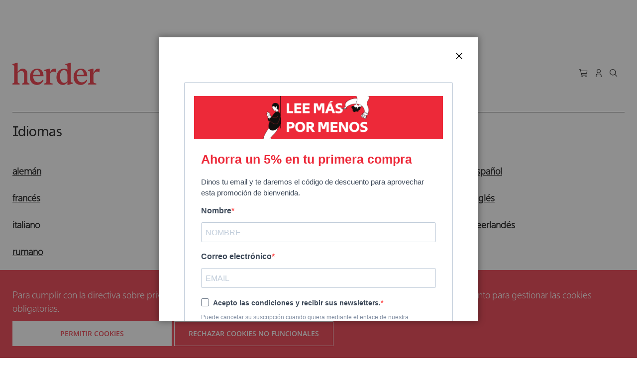

--- FILE ---
content_type: text/html; charset=UTF-8
request_url: https://herdereditorial.com/catalogo/idiomas
body_size: 15823
content:
<!doctype html>
<html lang="es">
    <head >
        <script>
    var LOCALE = 'es\u002DES';
    var BASE_URL = 'https\u003A\u002F\u002Fherdereditorial.com\u002F';
    var require = {
        'baseUrl': 'https\u003A\u002F\u002Fherdereditorial.com\u002Fstatic\u002Fversion1743000516\u002Ffrontend\u002FHerder\u002FStore\u002Fes_ES'
    };</script>        <meta charset="utf-8"/>
<meta name="title" content="Libros de idiomas | Libros para aprender idiomas"/>
<meta name="description" content="Accede a la selección de libros de idiomas de la Editorial Herder. Compra online libros para aprender idiomas en formato papel o epub con materiales descargables (pdfs y audios)."/>
<meta name="keywords" content="Herder Editorial  E-commerce"/>
<meta name="robots" content="INDEX,FOLLOW"/>
<meta name="viewport" content="width=device-width, initial-scale=1"/>
<meta name="format-detection" content="telephone=no"/>
<title>Libros de idiomas | Libros para aprender idiomas</title>
<link  rel="stylesheet" type="text/css"  media="all" href="https://herdereditorial.com/static/version1743000516/_cache/merged/dbd59784e858f3d64db2cea80b5282ec.min.css" />
<link  rel="stylesheet" type="text/css"  media="screen and (min-width: 768px)" href="https://herdereditorial.com/static/version1743000516/frontend/Herder/Store/es_ES/css/styles-l.min.css" />
<link  rel="stylesheet" type="text/css"  media="print" href="https://herdereditorial.com/static/version1743000516/frontend/Herder/Store/es_ES/css/print.min.css" />
<link  rel="stylesheet" type="text/css"  media="screen" href="https://herdereditorial.com/static/version1743000516/frontend/Herder/Store/es_ES/css/main.min.css" />
<script  type="text/javascript"  src="https://herdereditorial.com/static/version1743000516/frontend/Herder/Store/es_ES/requirejs/require.js"></script>
<script  type="text/javascript"  src="https://herdereditorial.com/static/version1743000516/frontend/Herder/Store/es_ES/js/bundle/bundle0.js"></script>
<script  type="text/javascript"  src="https://herdereditorial.com/static/version1743000516/frontend/Herder/Store/es_ES/js/bundle/bundle1.js"></script>
<script  type="text/javascript"  src="https://herdereditorial.com/static/version1743000516/frontend/Herder/Store/es_ES/js/bundle/bundle2.js"></script>
<script  type="text/javascript"  src="https://herdereditorial.com/static/version1743000516/frontend/Herder/Store/es_ES/js/bundle/bundle3.js"></script>
<script  type="text/javascript"  src="https://herdereditorial.com/static/version1743000516/frontend/Herder/Store/es_ES/js/bundle/bundle4.js"></script>
<script  type="text/javascript"  src="https://herdereditorial.com/static/version1743000516/frontend/Herder/Store/es_ES/js/bundle/bundle5.js"></script>
<script  type="text/javascript"  src="https://herdereditorial.com/static/version1743000516/frontend/Herder/Store/es_ES/js/bundle/bundle6.js"></script>
<script  type="text/javascript"  src="https://herdereditorial.com/static/version1743000516/frontend/Herder/Store/es_ES/mage/requirejs/static.js"></script>
<script  type="text/javascript"  src="https://herdereditorial.com/static/version1743000516/frontend/Herder/Store/es_ES/mage/requirejs/mixins.js"></script>
<script  type="text/javascript"  src="https://herdereditorial.com/static/version1743000516/frontend/Herder/Store/es_ES/requirejs-config.js"></script>
<script  type="text/javascript"  src="https://herdereditorial.com/static/version1743000516/frontend/Herder/Store/es_ES/Herder_Carousel/lib/v11/swiper-bundle.min.js"></script>
<script  type="text/javascript"  src="https://herdereditorial.com/static/version1743000516/frontend/Herder/Store/es_ES/js/carbon-components/carbon-components.min.js"></script>
<script  type="text/javascript"  src="https://herdereditorial.com/static/version1743000516/frontend/Herder/Store/es_ES/js/theme_store.js"></script>
<script  type="text/javascript"  src="https://herdereditorial.com/static/version1743000516/frontend/Herder/Store/es_ES/js/appstate.js"></script>
<script  type="text/javascript"  src="https://herdereditorial.com/static/version1743000516/frontend/Herder/Store/es_ES/Herder_SearchFields/js/advanced-search-form.js"></script>
<link rel="preload" as="font" crossorigin="anonymous" href="https://herdereditorial.com/static/version1743000516/frontend/Herder/Store/es_ES/fonts/opensans/light/opensans-300.woff2" />
<link rel="preload" as="font" crossorigin="anonymous" href="https://herdereditorial.com/static/version1743000516/frontend/Herder/Store/es_ES/fonts/opensans/regular/opensans-400.woff2" />
<link rel="preload" as="font" crossorigin="anonymous" href="https://herdereditorial.com/static/version1743000516/frontend/Herder/Store/es_ES/fonts/opensans/semibold/opensans-600.woff2" />
<link rel="preload" as="font" crossorigin="anonymous" href="https://herdereditorial.com/static/version1743000516/frontend/Herder/Store/es_ES/fonts/opensans/bold/opensans-700.woff2" />
<link rel="preload" as="font" crossorigin="anonymous" href="https://herdereditorial.com/static/version1743000516/frontend/Herder/Store/es_ES/fonts/Luma-Icons.woff2" />
<link  rel="icon" type="image/x-icon" href="https://herdereditorial.com/media/favicon/default/favicon.png" />
<link  rel="shortcut icon" type="image/x-icon" href="https://herdereditorial.com/media/favicon/default/favicon.png" />
            <!-- Google tag (gtag.js) -->
<script async src="https://www.googletagmanager.com/gtag/js?id=G-5CRX2EZMGF" nonce="aXc3MjFiMGVraTNxdzkza3NxcGhlZGs4ZjNzMW43aWM=" ></script>
<script nonce="aXc3MjFiMGVraTNxdzkza3NxcGhlZGs4ZjNzMW43aWM=">
  window.dataLayer = window.dataLayer || [];
  function gtag(){dataLayer.push(arguments);}
  gtag('js', new Date());

  gtag('config', 'G-5CRX2EZMGF');
</script>
<!-- END Google tag (gtag.js) -->
<!-- Facebook Pixel Code -->
<script nonce="aXc3MjFiMGVraTNxdzkza3NxcGhlZGs4ZjNzMW43aWM=" >
  !function(f,b,e,v,n,t,s)
  {if(f.fbq)return;n=f.fbq=function(){n.callMethod?
  n.callMethod.apply(n,arguments):n.queue.push(arguments)};
  if(!f._fbq)f._fbq=n;n.push=n;n.loaded=!0;n.version='2.0';
  n.queue=[];t=b.createElement(e);t.async=!0;
  t.src=v;s=b.getElementsByTagName(e)[0];
  s.parentNode.insertBefore(t,s)}(window, document,'script',
  'https://connect.facebook.net/en_US/fbevents.js');
  fbq('init', '214793932446979');
  fbq('track', 'PageView');
   fbq('track', 'ViewContent');
</script>
<noscript><img height="1" width="1" style="display:none"
  src="https://www.facebook.com/tr?id=214793932446979&ev=PageView&noscript=1"
/></noscript>
<!-- End Facebook Pixel Code -->

<!-- BEGIN GOOGLE ANALYTICS CODE -->
<script type="text/x-magento-init">
{
    "*": {
        "Magento_GoogleAnalytics/js/google-analytics": {
            "isCookieRestrictionModeEnabled": 1,
            "currentWebsite": 1,
            "cookieName": "user_allowed_save_cookie",
            "ordersTrackingData": [],
            "pageTrackingData": {"optPageUrl":"","isAnonymizedIpActive":false,"accountId":"9144127"}        }
    }
}
</script>
<!-- END GOOGLE ANALYTICS CODE -->
    <script type="text/x-magento-init">
        {
            "*": {
                "Magento_PageCache/js/form-key-provider": {
                    "isPaginationCacheEnabled":
                        0                }
            }
        }
    </script>
    </head>
    <body data-container="body"
          data-mage-init='{"loaderAjax": {}, "loader": { "icon": "https://herdereditorial.com/static/version1743000516/frontend/Herder/Store/es_ES/images/loader-2.gif"}}'
        class="customer-group-general page-with-filter page-products categorypath-catalogo-idiomas category-idiomas catalog-category-view page-layout-2columns-left" id="html-body">
            <div class="page-top-banner"><div class="widget block block-static-block">
    </div>
</div>

<div class="cookie-status-message" id="cookie-status">
    The store will not work correctly when cookies are disabled.</div>
<script type="text&#x2F;javascript">document.querySelector("#cookie-status").style.display = "none";</script>
<script type="text/x-magento-init">
    {
        "*": {
            "cookieStatus": {}
        }
    }
</script>

<script type="text/x-magento-init">
    {
        "*": {
            "mage/cookies": {
                "expires": null,
                "path": "\u002F",
                "domain": ".herdereditorial.com",
                "secure": true,
                "lifetime": "3600"
            }
        }
    }
</script>
    <noscript>
        <div class="message global noscript">
            <div class="content">
                <p>
                    <strong>Parece que JavaScript está deshabilitado en su navegador.</strong>
                    <span>
                        Para obtener la mejor experiencia en nuestro sitio, asegúrese de activar Javascript en su navegador.                    </span>
                </p>
            </div>
        </div>
    </noscript>
    <div role="alertdialog"
         tabindex="-1"
         class="message global cookie"
         id="notice-cookie-block">
        <div role="document" class="content" tabindex="0">
            <p>
                <br/>
                <span>Para cumplir con la directiva sobre privacidad electrónica y ofrecerte una navegación segura, necesitamos tu consentimiento para gestionar las cookies obligatorias.                </span>
<!--                -->            </p>
            <div class="actions">
                <button id="btn-cookie-allow" class="action allow primary cookie-action">
                    <span>Permitir Cookies</span>
                </button>
                <button id="btn-cookie-reject" class="action allow primary cookie-action">
                    <span>Rechazar cookies no funcionales</span>
                </button>
            </div>
        </div>
    </div>
    <script type="text&#x2F;javascript">    var elemPhAGjqZ6Array = document.querySelectorAll('div#notice-cookie-block');
    if(elemPhAGjqZ6Array.length !== 'undefined'){
        elemPhAGjqZ6Array.forEach(function(element) {
            if (element) {
                element.style.display = 'none';

            }
        });
    }</script>    <script type="text/x-magento-init">
        {
            "#notice-cookie-block": {
                "cookieNotices": {
                    "cookieAllowButtonSelector": ".cookie-action",
                    "cookieName": "user_allowed_save_cookie",
                    "cookieValue": {"1":1},
                    "cookieLifetime": 31536000,
                    "noCookiesUrl": "https\u003A\u002F\u002Fherdereditorial.com\u002Fcookie\u002Findex\u002FnoCookies\u002F"
                }
            }
        }
    </script>

<script>
    window.cookiesConfig = window.cookiesConfig || {};
    window.cookiesConfig.secure = true;
</script><script>    require.config({
        map: {
            '*': {
                wysiwygAdapter: 'mage/adminhtml/wysiwyg/tiny_mce/tinymce5Adapter'
            }
        }
    });</script><div class="page-wrapper"><header class="page-header"><div class="header content"><a
    class="logo"
    href="https://herdereditorial.com/"
    title="Magento&#x20;Commerce"
    aria-label="store logo">
    herder
</a><div data-block="minicart" class="minicart-wrapper">
    <a class="action showcart" href="https://herdereditorial.com/checkout/cart/"
       data-bind="scope: 'minicart_content'">
        <span class="counter qty empty"
              data-bind="css: { empty: !!getCartParam('summary_count') == false && !isLoading() },
               blockLoader: isLoading">
        </span>
    </a>
            <div class="block block-minicart"
             data-role="dropdownDialog"
             data-mage-init='{"dropdownDialog":{
                "appendTo":"[data-block=minicart]",
                "triggerTarget":".showcart",
                "timeout": "2000",
                "closeOnMouseLeave": false,
                "closeOnEscape": true,
                "triggerClass":"active",
                "parentClass":"active",
                "bodyClass":"minicart-open",
                "buttons":[]}}'>
            <div id="minicart-content-wrapper" class="minicart-content-wrapper" data-bind="scope: 'minicart_content'">
                <!-- ko template: getTemplate() --><!-- /ko -->
            </div>
                    </div>
        <script>window.checkout = {"shoppingCartUrl":"https:\/\/herdereditorial.com\/checkout\/cart\/","checkoutUrl":"https:\/\/herdereditorial.com\/checkout\/","updateItemQtyUrl":"https:\/\/herdereditorial.com\/checkout\/sidebar\/updateItemQty\/","removeItemUrl":"https:\/\/herdereditorial.com\/checkout\/sidebar\/removeItem\/","imageTemplate":"Magento_Catalog\/product\/image_with_borders","baseUrl":"https:\/\/herdereditorial.com\/","minicartMaxItemsVisible":5,"websiteId":"1","maxItemsToDisplay":10,"storeId":"1","storeGroupId":"1","customerLoginUrl":"https:\/\/herdereditorial.com\/customer\/account\/login\/referer\/aHR0cHM6Ly9oZXJkZXJlZGl0b3JpYWwuY29tL2NhdGFsb2dvL2lkaW9tYXM~\/","isRedirectRequired":false,"autocomplete":"off","captcha":{"user_login":{"isCaseSensitive":false,"imageHeight":50,"imageSrc":"","refreshUrl":"https:\/\/herdereditorial.com\/captcha\/refresh\/","isRequired":false,"timestamp":1766927391}}}</script>    <script type="text/x-magento-init">
    {
        "[data-block='minicart']": {
            "Magento_Ui/js/core/app": {"components":{"minicart_content":{"children":{"subtotal.container":{"children":{"subtotal":{"children":{"subtotal.totals":{"config":{"display_cart_subtotal_incl_tax":1,"display_cart_subtotal_excl_tax":0,"template":"Magento_Tax\/checkout\/minicart\/subtotal\/totals"},"children":{"subtotal.totals.msrp":{"component":"Magento_Msrp\/js\/view\/checkout\/minicart\/subtotal\/totals","config":{"displayArea":"minicart-subtotal-hidden","template":"Magento_Msrp\/checkout\/minicart\/subtotal\/totals"}}},"component":"Magento_Tax\/js\/view\/checkout\/minicart\/subtotal\/totals"}},"component":"uiComponent","config":{"template":"Magento_Checkout\/minicart\/subtotal"}}},"component":"uiComponent","config":{"displayArea":"subtotalContainer"}},"item.renderer":{"component":"Magento_Checkout\/js\/view\/cart-item-renderer","config":{"displayArea":"defaultRenderer","template":"Magento_Checkout\/minicart\/item\/default"},"children":{"item.image":{"component":"Magento_Catalog\/js\/view\/image","config":{"template":"Magento_Catalog\/product\/image","displayArea":"itemImage"}},"checkout.cart.item.price.sidebar":{"component":"uiComponent","config":{"template":"Magento_Checkout\/minicart\/item\/price","displayArea":"priceSidebar"}}}},"extra_info":{"component":"uiComponent","config":{"displayArea":"extraInfo"}},"promotion":{"component":"uiComponent","config":{"displayArea":"promotion"}}},"config":{"itemRenderer":{"default":"defaultRenderer","simple":"defaultRenderer","virtual":"defaultRenderer"},"template":"Magento_Checkout\/minicart\/content"},"component":"Magento_Checkout\/js\/view\/minicart"}},"types":[]}        },
        "*": {
            "Magento_Ui/js/block-loader": "https\u003A\u002F\u002Fherdereditorial.com\u002Fstatic\u002Fversion1743000516\u002Ffrontend\u002FHerder\u002FStore\u002Fes_ES\u002Fimages\u002Floader\u002D1.gif"
        }
    }
    </script>
</div><a href="https://herdereditorial.com/customer/account/login/referer/aHR0cHM6Ly9oZXJkZXJlZGl0b3JpYWwuY29tL2NhdGFsb2dvL2lkaW9tYXM~/" class="authentication" id="authentication_main"></a>

<ul data-accordion class="bx--accordion frameless block block-search main-search">
    <li data-accordion-item class="bx--accordion__item">
        <span class="handle-icon"></span>
        <a class="bx--accordion__heading" aria-expanded="false" aria-controls="pane1">
            <div class="bx--accordion__title"></div>
        </a>
        <div id="pane1" class="bx--accordion__content">
            <div class="submenu-close" id="main-search-close"><span>Cerrar</span></div>
            <div class="block block-title"><strong>Buscar</strong></div>
            <div class="block block-content">
                <form class="form minisearch" id="search_main_form"
                      action="https://herdereditorial.com/catalogsearch/result/" method="get">
                    <div class="field search">
                        <label class="label" for="search" data-role="minisearch-label">
                            <span>Buscar</span>
                        </label>
                        <div class="control">
                            <input id="search_main"
                                                                   type="text"
                                   name="q"
                                   value=""
                                   placeholder="Buscar&#x20;un&#x20;t&#xED;tulo,&#x20;autor,&#x20;ISBN..."
                                   class="input-text"
                                   maxlength="128"
                                   role="combobox"
                                   aria-haspopup="false"
                                   aria-autocomplete="both"
                                   autocomplete="off"
                                   aria-expanded="false"/>
                            <div id="search_autocomplete" class="search-autocomplete"></div>
                                                        <div class="actions">
                                <button type="submit"
                                        title="Buscar"
                                        class="action search"
                                        aria-label="Search"
                                >
                                    <span>Buscar</span>
                                </button>
                            </div>
                        </div>

                    </div>
                </form>
                </form>
                <div class="advanced-search-link">
                    <a href="https://herdereditorial.com/catalogsearch/advanced/">
                        <span class="label">Búsqueda avanzada</span>
                        <span class="icon"></span>
                    </a>
                </div>
            </div>
        </div>
</ul>




<span data-action="toggle-nav" class="action nav-toggle"><span>Toggle Nav</span></span></div></header>    <div class="sections nav-sections">
                <div class="section-items nav-sections-items"
             data-mage-init='{"tabs":{"openedState":"active"}}'>
                            <!--                <div class="section-item-title --><!---item-title"-->
<!--                     data-role="collapsible">-->
<!--                    <a class="--><!---item-switch"-->
<!--                       data-toggle="switch" href="#--><!--">-->
<!--                        --><!--                    </a>-->
<!--                </div>-->
                <div class="section-item-content nav-sections-item-content"
                     id="store.menu"
                     data-role="content">
                    
<menu class="menu-navigation">
    <a class="minicart empty" href="https://herdereditorial.com/checkout/cart/"></a>
    <a href="https://herdereditorial.com/customer/account/login/referer/aHR0cHM6Ly9oZXJkZXJlZGl0b3JpYWwuY29tL2NhdGFsb2dvL2lkaW9tYXM~/" class="authorization" id="authentication_mobile"></a>
    <span class="toggle-search" data-toggle="expandable" data-target="mobile-nav-search"></span>
    <a class="close" id="menu-navigation-close" data-action="toggle-nav"></a>
</menu>
<div class="mobile-nav-search" id="mobile-nav-search" >
    <div class="block block-search">
    <div class="block block-title"><strong>Buscar</strong></div>
    <div class="block block-content">
        <form class="form minisearch" id="search_mini_form"
              action="https://herdereditorial.com/catalogsearch/result/" method="get">
            <div class="field search">
                <label class="label" for="search" data-role="minisearch-label">
                    <span>Buscar</span>
                </label>
                <div class="control">
                    <input id="search"
                                                       type="text"
                           name="q"
                           value=""
                           placeholder="Buscar&#x20;un&#x20;t&#xED;tulo,&#x20;autor,&#x20;ISBN..."
                           class="input-text"
                           maxlength="128"
                           role="combobox"
                           aria-haspopup="false"
                           aria-autocomplete="both"
                           autocomplete="off"
                           aria-expanded="false"/>
                    <div id="search_autocomplete" class="search-autocomplete"></div>
                                    </div>
            </div>
            <div class="actions">
                <button type="submit"
                    title="Buscar"
                    class="action search"
                    aria-label="Search"
                >
                    <span>Buscar</span>
                </button>
            </div>
        </form>
    </div>
</div>
</div>



<nav class="navigation" data-action="navigation">
    <ul data-mage-init='{"menu":{"responsive":true, "expanded":true, "position":{"my":"left top","at":"left bottom"}}}'>
        <div class="submenu-close"><span>Cerrar</span></div><li  class="level0 nav-1 category-item first level-top parent"><a href="https://herdereditorial.com/catalogo"  class="level-top" ><span>Catálogo</span></a><ul class="level0 submenu"><div class="submenu-close"><span>Cerrar</span></div><li  class="level1 nav-1-1 category-item first"><a href="https://herdereditorial.com/catalogo/arte" ><span>Arte</span></a></li><li  class="level1 nav-1-2 category-item"><a href="https://herdereditorial.com/catalogo/educacion" ><span>Educación</span></a></li><li  class="level1 nav-1-3 category-item"><a href="https://herdereditorial.com/catalogo/espiritualidad" ><span>Espiritualidad</span></a></li><li  class="level1 nav-1-4 category-item"><a href="https://herdereditorial.com/catalogo/estudios-hebraicos" ><span>Estudios Hebraicos</span></a></li><li  class="level1 nav-1-5 category-item"><a href="https://herdereditorial.com/catalogo/filosofia" ><span>Filosofía</span></a></li><li  class="level1 nav-1-6 category-item"><a href="https://herdereditorial.com/catalogo/historia" ><span>Historia</span></a></li><li  class="level1 nav-1-7 category-item"><a href="https://herdereditorial.com/catalogo/idiomas" ><span>Idiomas</span></a></li><li  class="level1 nav-1-8 category-item"><a href="https://herdereditorial.com/catalogo/literatura" ><span>Literatura</span></a></li><li  class="level1 nav-1-9 category-item"><a href="https://herdereditorial.com/catalogo/psicologia" ><span>Psicología</span></a></li><li  class="level1 nav-1-10 category-item"><a href="https://herdereditorial.com/catalogo/religion" ><span>Religión</span></a></li><li  class="level1 nav-1-11 category-item"><a href="https://herdereditorial.com/catalogo/revistas" ><span>Revistas</span></a></li><li  class="level1 nav-1-12 category-item"><a href="https://herdereditorial.com/catalogo/sabiduria-y-tradiciones" ><span>Sabiduría y tradiciones</span></a></li><li  class="level1 nav-1-13 category-item"><a href="https://herdereditorial.com/catalogo/salud" ><span>Salud</span></a></li><li  class="level1 nav-1-14 category-item"><a href="https://herdereditorial.com/catalogo/sociologia" ><span>Sociología</span></a></li><li  class="level1 nav-1-15 category-item last"><a href="https://herdereditorial.com/catalogo/teologia" ><span>Teología</span></a></li></ul></li><li  class="level0 nav-2 category-item last level-top parent"><a href="https://herdereditorial.com/coleccion"  class="level-top" ><span>Colecciones</span></a><ul class="level0 submenu"><div class="submenu-close"><span>Cerrar</span></div><li  class="level1 nav-2-1 category-item first"><a href="https://herdereditorial.com/coleccion/biblioteca-de-filosofia" ><span>Biblioteca de Filosofía</span></a></li><li  class="level1 nav-2-2 category-item"><a href="https://herdereditorial.com/coleccion/biblioteca-herder" ><span>Biblioteca Herder</span></a></li><li  class="level1 nav-2-3 category-item"><a href="https://herdereditorial.com/coleccion/biblioteca-de-psicologia" ><span>Biblioteca de Psicología</span></a></li><li  class="level1 nav-2-4 category-item"><a href="https://herdereditorial.com/coleccion/coleccion-el-almendro" ><span>El Almendro</span></a></li><li  class="level1 nav-2-5 category-item"><a href="https://herdereditorial.com/coleccion/caja-verde" ><span>Caja verde</span></a></li><li  class="level1 nav-2-6 category-item"><a href="https://herdereditorial.com/coleccion/col-leccio-theologumena" ><span>Col·lecció Theologumena</span></a></li><li  class="level1 nav-2-7 category-item"><a href="https://herdereditorial.com/coleccion/contrapunto" ><span>Contrapunto</span></a></li><li  class="level1 nav-2-8 category-item"><a href="https://herdereditorial.com/coleccion/eticas-aplicadas" ><span>Éticas Aplicadas</span></a></li><li  class="level1 nav-2-9 category-item"><a href="https://herdereditorial.com/coleccion/fenomenologia" ><span>Fenomenología</span></a></li><li  class="level1 nav-2-10 category-item"><a href="https://herdereditorial.com/coleccion/gimbernat-salud" ><span>Gimbernat Salud</span></a></li><li  class="level1 nav-2-11 category-item"><a href="https://herdereditorial.com/coleccion/la-otra-h" ><span>la otra h</span></a></li><li  class="level1 nav-2-12 category-item"><a href="https://herdereditorial.com/coleccion/maestros-espirituales" ><span>Maestros Espirituales</span></a></li><li  class="level1 nav-2-13 category-item"><a href="https://herdereditorial.com/coleccion/pensamiento-herder" ><span>Pensamiento Herder</span></a></li><li  class="level1 nav-2-14 category-item"><a href="https://herdereditorial.com/coleccion/3p" ><span>Psicopatología y Psicoterapia de las Psicosis</span></a></li><li  class="level1 nav-2-15 category-item"><a href="https://herdereditorial.com/coleccion/rostros-de-la-filosofia-iberoamericana-y-del-caribe" ><span>Rostros de la filosofía iberoamericana y del caribe</span></a></li><li  class="level1 nav-2-16 category-item"><a href="https://herdereditorial.com/coleccion/salto-de-fondo" ><span>Salto de fondo</span></a></li><li  class="level1 nav-2-17 category-item"><a href="https://herdereditorial.com/coleccion/salud-mental" ><span>Salud Mental</span></a></li><li  class="level1 nav-2-18 category-item"><a href="https://herdereditorial.com/coleccion/terapia-familiar" ><span>Terapia Familiar</span></a></li><li  class="level1 nav-2-19 category-item"><a href="https://herdereditorial.com/coleccion/terapia-breve" ><span>Terapia Breve</span></a></li><li  class="level1 nav-2-20 category-item"><a href="https://herdereditorial.com/coleccion/textos-de-la-filosofia-universal" ><span>Textos de la Filosofía Universal</span></a></li><li  class="level1 nav-2-21 category-item"><a href="https://herdereditorial.com/coleccion/opera-academica" ><span>Ópera académica</span></a></li><li  class="level1 nav-2-22 category-item last"><a href="https://herdereditorial.com/coleccion/obras-completas-de-raimon-panikkar" ><span>Obras completas de Raimon Panikkar</span></a></li></ul></li>        <li class="level0 nav-3 category-item last level-top parent ui-menu-item "
            role="presentation">
            <a href="https://herdereditorial.com/contributors/" class="level-top ui-corner-all" aria-haspopup="true"
               id="ui-id-contributors" tabindex="-1" role="menuitem">
                <span class="ui-menu-icon ui-icon ui-icon-carat-1-e"></span><span>Autores</span>
            </a>

            <ul class="level0 submenu ui-menu ui-widget ui-widget-content ui-corner-all ui-submenu-grid" role="menu"
                aria-hidden="true" aria-expanded="false" style="display: none;">
                <div class="submenu-close"><span>Cerrar</span></div>
                <li class="level1 nav-3-1 category-item __ui-menu-item ui-menu-item-grid" role="presentation">
                    <div class="ui-submenu-grid-container">
                                                    <span class="ui-menu-item ui-submenu-grid-item">
                                <a class="" role="menuitem"
                                   href="https://herdereditorial.com/autor/listing/?letter=a">
                                    <span>A</span>
                                    </a>
                            </span>
                                                    <span class="ui-menu-item ui-submenu-grid-item">
                                <a class="" role="menuitem"
                                   href="https://herdereditorial.com/autor/listing/?letter=b">
                                    <span>B</span>
                                    </a>
                            </span>
                                                    <span class="ui-menu-item ui-submenu-grid-item">
                                <a class="" role="menuitem"
                                   href="https://herdereditorial.com/autor/listing/?letter=c">
                                    <span>C</span>
                                    </a>
                            </span>
                                                    <span class="ui-menu-item ui-submenu-grid-item">
                                <a class="" role="menuitem"
                                   href="https://herdereditorial.com/autor/listing/?letter=d">
                                    <span>D</span>
                                    </a>
                            </span>
                                                    <span class="ui-menu-item ui-submenu-grid-item">
                                <a class="" role="menuitem"
                                   href="https://herdereditorial.com/autor/listing/?letter=e">
                                    <span>E</span>
                                    </a>
                            </span>
                                                    <span class="ui-menu-item ui-submenu-grid-item">
                                <a class="" role="menuitem"
                                   href="https://herdereditorial.com/autor/listing/?letter=f">
                                    <span>F</span>
                                    </a>
                            </span>
                                                    <span class="ui-menu-item ui-submenu-grid-item">
                                <a class="" role="menuitem"
                                   href="https://herdereditorial.com/autor/listing/?letter=g">
                                    <span>G</span>
                                    </a>
                            </span>
                                                    <span class="ui-menu-item ui-submenu-grid-item">
                                <a class="" role="menuitem"
                                   href="https://herdereditorial.com/autor/listing/?letter=h">
                                    <span>H</span>
                                    </a>
                            </span>
                                                    <span class="ui-menu-item ui-submenu-grid-item">
                                <a class="" role="menuitem"
                                   href="https://herdereditorial.com/autor/listing/?letter=i">
                                    <span>I</span>
                                    </a>
                            </span>
                                                    <span class="ui-menu-item ui-submenu-grid-item">
                                <a class="" role="menuitem"
                                   href="https://herdereditorial.com/autor/listing/?letter=j">
                                    <span>J</span>
                                    </a>
                            </span>
                                                    <span class="ui-menu-item ui-submenu-grid-item">
                                <a class="" role="menuitem"
                                   href="https://herdereditorial.com/autor/listing/?letter=k">
                                    <span>K</span>
                                    </a>
                            </span>
                                                    <span class="ui-menu-item ui-submenu-grid-item">
                                <a class="" role="menuitem"
                                   href="https://herdereditorial.com/autor/listing/?letter=l">
                                    <span>L</span>
                                    </a>
                            </span>
                                                    <span class="ui-menu-item ui-submenu-grid-item">
                                <a class="" role="menuitem"
                                   href="https://herdereditorial.com/autor/listing/?letter=m">
                                    <span>M</span>
                                    </a>
                            </span>
                                                    <span class="ui-menu-item ui-submenu-grid-item">
                                <a class="" role="menuitem"
                                   href="https://herdereditorial.com/autor/listing/?letter=n">
                                    <span>N</span>
                                    </a>
                            </span>
                                                    <span class="ui-menu-item ui-submenu-grid-item">
                                <a class="" role="menuitem"
                                   href="https://herdereditorial.com/autor/listing/?letter=o">
                                    <span>O</span>
                                    </a>
                            </span>
                                                    <span class="ui-menu-item ui-submenu-grid-item">
                                <a class="" role="menuitem"
                                   href="https://herdereditorial.com/autor/listing/?letter=p">
                                    <span>P</span>
                                    </a>
                            </span>
                                                    <span class="ui-menu-item ui-submenu-grid-item">
                                <a class="" role="menuitem"
                                   href="https://herdereditorial.com/autor/listing/?letter=q">
                                    <span>Q</span>
                                    </a>
                            </span>
                                                    <span class="ui-menu-item ui-submenu-grid-item">
                                <a class="" role="menuitem"
                                   href="https://herdereditorial.com/autor/listing/?letter=r">
                                    <span>R</span>
                                    </a>
                            </span>
                                                    <span class="ui-menu-item ui-submenu-grid-item">
                                <a class="" role="menuitem"
                                   href="https://herdereditorial.com/autor/listing/?letter=s">
                                    <span>S</span>
                                    </a>
                            </span>
                                                    <span class="ui-menu-item ui-submenu-grid-item">
                                <a class="" role="menuitem"
                                   href="https://herdereditorial.com/autor/listing/?letter=t">
                                    <span>T</span>
                                    </a>
                            </span>
                                                    <span class="ui-menu-item ui-submenu-grid-item">
                                <a class="" role="menuitem"
                                   href="https://herdereditorial.com/autor/listing/?letter=u">
                                    <span>U</span>
                                    </a>
                            </span>
                                                    <span class="ui-menu-item ui-submenu-grid-item">
                                <a class="" role="menuitem"
                                   href="https://herdereditorial.com/autor/listing/?letter=v">
                                    <span>V</span>
                                    </a>
                            </span>
                                                    <span class="ui-menu-item ui-submenu-grid-item">
                                <a class="" role="menuitem"
                                   href="https://herdereditorial.com/autor/listing/?letter=w">
                                    <span>W</span>
                                    </a>
                            </span>
                                                    <span class="ui-menu-item ui-submenu-grid-item">
                                <a class="" role="menuitem"
                                   href="https://herdereditorial.com/autor/listing/?letter=x">
                                    <span>X</span>
                                    </a>
                            </span>
                                                    <span class="ui-menu-item ui-submenu-grid-item">
                                <a class="" role="menuitem"
                                   href="https://herdereditorial.com/autor/listing/?letter=y">
                                    <span>Y</span>
                                    </a>
                            </span>
                                                    <span class="ui-menu-item ui-submenu-grid-item">
                                <a class="" role="menuitem"
                                   href="https://herdereditorial.com/autor/listing/?letter=z">
                                    <span>Z</span>
                                    </a>
                            </span>
                                            </div>
                </li>
            </ul>
        </li>
                    <li class="level0 nav-3 category-item last level-top parent ui-menu-item static-menu-item" role="presentation"
                data-force-open="1">
                <a href="/coordenadas" class="level-top ui-corner-all" aria-haspopup="false"
                   id="ui-id-static" tabindex="-1" role="menuitem">
                    <span class="ui-menu-icon ui-icon ui-icon-carat-1-e"></span><span>Coordenadas</span>
                </a>
            </li>
        
        <li class="level0 nav-4 category-item last level-top parent ui-menu-item account "
            role="presentation" id="menu-item-account">
        </li>

    </ul>
</nav>
                </div>
                                    </div>
    </div>
<div class="breadcrumbs">
    <ul class="items">
                    <li class="item home">
                            <a href="https://herdereditorial.com/"
                   title="Ir a la página de inicio">
                    Inicio                </a>
                        </li>
                    <li class="item category10">
                            <a href="https://herdereditorial.com/catalogo"
                   title="">
                    Catálogo                </a>
                        </li>
                    <li class="item category27">
                            <strong>Idiomas</strong>
                        </li>
            </ul>
</div>
<main id="maincontent" class="page-main"><a id="contentarea" tabindex="-1"></a>
<div id="page-overlay" class="page-overlay"><div class="page messages"><div data-placeholder="messages"></div>
<div data-bind="scope: 'messages'">
    <!-- ko if: cookieMessages && cookieMessages.length > 0 -->
    <div aria-atomic="true" role="alert" data-bind="foreach: { data: cookieMessages, as: 'message' }" class="messages">
        <div data-bind="attr: {
            class: 'message-' + message.type + ' ' + message.type + ' message',
            'data-ui-id': 'message-' + message.type
        }">
            <div data-bind="html: $parent.prepareMessageForHtml(message.text)"></div>
        </div>
    </div>
    <!-- /ko -->

    <!-- ko if: messages().messages && messages().messages.length > 0 -->
    <div aria-atomic="true" role="alert" class="messages" data-bind="foreach: {
        data: messages().messages, as: 'message'
    }">
        <div data-bind="attr: {
            class: 'message-' + message.type + ' ' + message.type + ' message',
            'data-ui-id': 'message-' + message.type
        }">
            <div data-bind="html: $parent.prepareMessageForHtml(message.text)"></div>
        </div>
    </div>
    <!-- /ko -->
</div>
<script type="text/x-magento-init">
    {
        "*": {
            "Magento_Ui/js/core/app": {
                "components": {
                        "messages": {
                            "component": "Magento_Theme/js/view/messages"
                        }
                    }
                }
            }
    }
</script>
</div><div class="page-title-wrapper ">
    <h1 class="page-title"
         id="page-title-heading"                     aria-labelledby="page-title-heading&#x20;toolbar-amount"
        >
        <span class="base" data-ui-id="page-title-wrapper" >Idiomas</span>    </h1>
    </div>
<div class="category-view">    <div class="category-description">
        <table style="border-collapse: collapse; width: 100%; height: 124px;" border="1">
<tbody>
<tr style="height: 18px;">
<td style="width: 16.1559%; height: 18px;"><a title="alemán" href="/catalogo/idiomas/libros-para-aprender-aleman"><span style="text-decoration: underline;"><strong>alemán</strong></span></a></td>
<td style="width: 16.1559%; height: 18px;"><a title="árabe" href="/catalogo/idiomas/libros-para-aprender-arabe"><span style="text-decoration: underline;"><strong>árabe</strong></span></a></td>
<td style="width: 16.1559%; height: 18px;"><span style="text-decoration: underline;"><strong><a title="chino" href="/catalogo/idiomas/libros-para-aprender-chino">chino</a></strong></span></td>
<td style="width: 16.1559%; height: 18px;"><a title="Español" href="/catalogo/idiomas/libros-para-aprender-espanyol"><span style="text-decoration: underline;"><strong>español</strong></span></a></td>
</tr>
<tr style="height: 18px;">
<td style="width: 16.1559%; height: 18px;"> </td>
<td style="width: 16.1559%; height: 18px;"> </td>
<td style="width: 16.1559%; height: 18px;"> </td>
<td style="width: 16.1559%; height: 18px;"> </td>
</tr>
<tr style="height: 18px;">
<td style="width: 16.1559%; height: 18px;"><a title="Francés" href="/catalogo/idiomas/libros-para-aprender-frances"><span style="text-decoration: underline;"><strong>francés</strong></span></a></td>
<td style="width: 16.1559%; height: 18px;"><a title="Griego" href="/catalogo/idiomas/libros-para-aprender-griego"><span style="text-decoration: underline;"><strong>griego</strong></span></a></td>
<td style="width: 16.1559%; height: 18px;"><a title="Hindi" href="/catalogo/idiomas/libros-para-aprender-hindi"><span style="text-decoration: underline;"><strong>hindi</strong></span></a></td>
<td style="width: 16.1559%; height: 18px;"><a title="Inglés" href="/catalogo/idiomas/libros-para-aprender-ingles"><span style="text-decoration: underline;"><strong>inglés</strong></span></a></td>
</tr>
<tr style="height: 18px;">
<td style="width: 16.1559%; height: 18px;"> </td>
<td style="width: 16.1559%; height: 18px;"> </td>
<td style="width: 16.1559%; height: 18px;"> </td>
<td style="width: 16.1559%; height: 18px;"> </td>
</tr>
<tr style="height: 18px;">
<td style="width: 16.1559%; height: 18px;"><a title="Italiano" href="/catalogo/idiomas/libros-para-aprender-italiano"><span style="text-decoration: underline;"><strong>italiano</strong></span></a></td>
<td style="width: 16.1559%; height: 18px;"><a title="Japonés" href="/catalogo/idiomas/libros-para-aprender-japones"><span style="text-decoration: underline;"><strong>japonés</strong></span></a></td>
<td style="width: 16.1559%; height: 18px;"><a title="Latín" href="/catalogo/idiomas/libros-para-aprender-latin"><span style="text-decoration: underline;"><strong>latín</strong></span></a></td>
<td style="width: 16.1559%; height: 18px;"><a title="Neerlandés" href="/catalogo/idiomas/libros-para-aprender-neerlandes"><span style="text-decoration: underline;"><strong>neerlandés</strong></span></a></td>
</tr>
<tr style="height: 18px;">
<td style="width: 16.1559%; height: 18px;"> </td>
<td style="width: 16.1559%; height: 18px;"> </td>
<td style="width: 16.1559%; height: 18px;"> </td>
<td style="width: 16.1559%; height: 18px;"> </td>
</tr>
<tr style="height: 16px;">
<td style="width: 16.1559%; height: 16px;"><a title="Rumano" href="/catalogo/idiomas/libros-para-aprender-rumano"><span style="text-decoration: underline;"><strong>rumano</strong></span></a></td>
<td style="width: 16.1559%; height: 16px;"><a title="Ruso" href="/catalogo/idiomas/libros-para-aprender-ruso"><span style="text-decoration: underline;"><strong>ruso</strong></span></a></td>
<td style="width: 16.1559%; height: 16px;"><a title="Sánscrito" href="/catalogo/idiomas/libros-para-aprender-sanscrito"><span style="text-decoration: underline;"><strong>sánscrito</strong></span></a></td>
<td style="width: 16.1559%; height: 16px;"> </td>
</tr>
</tbody>
</table>
<p> </p>
<p> </p>
<p> </p>    </div>
</div><div class="columns"><div class="column main container"><input name="form_key" type="hidden" value="29m4KoSsjgWWQ75h" /><div id="authenticationPopup" data-bind="scope:'authenticationPopup', style: {display: 'none'}">
        <script>window.authenticationPopup = {"autocomplete":"off","customerRegisterUrl":"https:\/\/herdereditorial.com\/customer\/account\/create\/","customerForgotPasswordUrl":"https:\/\/herdereditorial.com\/customer\/account\/forgotpassword\/","baseUrl":"https:\/\/herdereditorial.com\/","customerLoginUrl":"https:\/\/herdereditorial.com\/customer\/ajax\/login\/"}</script>    <!-- ko template: getTemplate() --><!-- /ko -->
        <script type="text/x-magento-init">
        {
            "#authenticationPopup": {
                "Magento_Ui/js/core/app": {"components":{"authenticationPopup":{"component":"Magento_Customer\/js\/view\/authentication-popup","children":{"messages":{"component":"Magento_Ui\/js\/view\/messages","displayArea":"messages"},"captcha":{"component":"Magento_Captcha\/js\/view\/checkout\/loginCaptcha","displayArea":"additional-login-form-fields","formId":"user_login","configSource":"checkout"}}}}}            },
            "*": {
                "Magento_Ui/js/block-loader": "https\u003A\u002F\u002Fherdereditorial.com\u002Fstatic\u002Fversion1743000516\u002Ffrontend\u002FHerder\u002FStore\u002Fes_ES\u002Fimages\u002Floader\u002D1.gif"
                            }
        }
    </script>
</div>
<script type="text/x-magento-init">
    {
        "*": {
            "Magento_Customer/js/section-config": {
                "sections": {"stores\/store\/switch":["*"],"stores\/store\/switchrequest":["*"],"directory\/currency\/switch":["*"],"*":["messages"],"customer\/account\/logout":["*","recently_viewed_product","recently_compared_product","persistent"],"customer\/account\/loginpost":["*"],"customer\/account\/createpost":["*"],"customer\/account\/editpost":["*"],"customer\/ajax\/login":["checkout-data","cart","captcha"],"catalog\/product_compare\/add":["compare-products"],"catalog\/product_compare\/remove":["compare-products"],"catalog\/product_compare\/clear":["compare-products"],"sales\/guest\/reorder":["cart"],"sales\/order\/reorder":["cart"],"checkout\/cart\/add":["cart","directory-data"],"checkout\/cart\/delete":["cart"],"checkout\/cart\/updatepost":["cart"],"checkout\/cart\/updateitemoptions":["cart"],"checkout\/cart\/couponpost":["cart"],"checkout\/cart\/estimatepost":["cart"],"checkout\/cart\/estimateupdatepost":["cart"],"checkout\/onepage\/saveorder":["cart","checkout-data","last-ordered-items"],"checkout\/sidebar\/removeitem":["cart"],"checkout\/sidebar\/updateitemqty":["cart"],"rest\/*\/v1\/carts\/*\/payment-information":["cart","last-ordered-items","captcha","instant-purchase"],"rest\/*\/v1\/guest-carts\/*\/payment-information":["cart","captcha"],"rest\/*\/v1\/guest-carts\/*\/selected-payment-method":["cart","checkout-data"],"rest\/*\/v1\/carts\/*\/selected-payment-method":["cart","checkout-data","instant-purchase"],"customer\/address\/*":["instant-purchase"],"customer\/account\/*":["instant-purchase"],"vault\/cards\/deleteaction":["instant-purchase"],"multishipping\/checkout\/overviewpost":["cart"],"paypal\/express\/placeorder":["cart","checkout-data"],"paypal\/payflowexpress\/placeorder":["cart","checkout-data"],"paypal\/express\/onauthorization":["cart","checkout-data"],"persistent\/index\/unsetcookie":["persistent"],"review\/product\/post":["review"],"paymentservicespaypal\/smartbuttons\/placeorder":["cart","checkout-data"],"paymentservicespaypal\/smartbuttons\/cancel":["cart","checkout-data"],"wishlist\/index\/add":["wishlist"],"wishlist\/index\/remove":["wishlist"],"wishlist\/index\/updateitemoptions":["wishlist"],"wishlist\/index\/update":["wishlist"],"wishlist\/index\/cart":["wishlist","cart"],"wishlist\/index\/fromcart":["wishlist","cart"],"wishlist\/index\/allcart":["wishlist","cart"],"wishlist\/shared\/allcart":["wishlist","cart"],"wishlist\/shared\/cart":["cart"]},
                "clientSideSections": ["checkout-data","cart-data"],
                "baseUrls": ["https:\/\/herdereditorial.com\/"],
                "sectionNames": ["messages","customer","compare-products","last-ordered-items","cart","directory-data","captcha","instant-purchase","loggedAsCustomer","persistent","review","payments","wishlist","recently_viewed_product","recently_compared_product","product_data_storage","paypal-billing-agreement"]            }
        }
    }
</script>
<script type="text/x-magento-init">
    {
        "*": {
            "Magento_Customer/js/customer-data": {
                "sectionLoadUrl": "https\u003A\u002F\u002Fherdereditorial.com\u002Fcustomer\u002Fsection\u002Fload\u002F",
                "expirableSectionLifetime": 60,
                "expirableSectionNames": ["cart","persistent"],
                "cookieLifeTime": "3600",
                "cookieDomain": "herdereditorial.com",
                "updateSessionUrl": "https\u003A\u002F\u002Fherdereditorial.com\u002Fcustomer\u002Faccount\u002FupdateSession\u002F",
                "isLoggedIn": ""
            }
        }
    }
</script>
<script type="text/x-magento-init">
    {
        "*": {
            "Magento_Customer/js/invalidation-processor": {
                "invalidationRules": {
                    "website-rule": {
                        "Magento_Customer/js/invalidation-rules/website-rule": {
                            "scopeConfig": {
                                "websiteId": "1"
                            }
                        }
                    }
                }
            }
        }
    }
</script>
<script type="text/x-magento-init">
    {
        "body": {
            "pageCache": {"url":"https:\/\/herdereditorial.com\/page_cache\/block\/render\/id\/27\/","handles":["default","catalog_category_view","catalog_category_view_type_layered","catalog_category_view_displaymode_products","catalog_category_view_id_27"],"originalRequest":{"route":"catalog","controller":"category","action":"view","uri":"\/catalogo\/idiomas"},"versionCookieName":"private_content_version"}        }
    }
</script>
    <div class="toolbar-wrapper-top">
    
        <div class="toolbar toolbar-products" data-mage-init='{"productListToolbarForm":{"mode":"product_list_mode","direction":"product_list_dir","order":"product_list_order","limit":"product_list_limit","modeDefault":"grid","directionDefault":"desc","orderDefault":"pnd_publication_date","limitDefault":12,"url":"https:\/\/herdereditorial.com\/catalogo\/idiomas","formKey":"29m4KoSsjgWWQ75h","post":false}}'>

        <p class="toolbar-amount" id="toolbar-amount">
            <span class="intro">Elementos</span> <span class="toolbar-number">1</span> a <span class="toolbar-number">12</span> de un total de <span class="toolbar-number">91</span>    </p>
        <div class="toolbar-mobile">
                                    <div class="pages">
            <strong class="label pages-label" id="paging-label">Página</strong>
            <ul class="items pages-items" aria-labelledby="paging-label">
                
                
                
                                                            <li class="item current">
                            <strong class="page">
                                <span class="label">Actualmente estás leyendo página</span>
                                <span>1</span>
                            </strong>
                        </li>
                                                                                <li class="item">
                            <a href="https://herdereditorial.com/catalogo/idiomas?p=2" class="page">
                                <span class="label">Página</span>
                                <span>2</span>
                            </a>
                        </li>
                                                                                <li class="item">
                            <a href="https://herdereditorial.com/catalogo/idiomas?p=3" class="page">
                                <span class="label">Página</span>
                                <span>3</span>
                            </a>
                        </li>
                                    
                
                
                                    <li class="item pages-item-next">
                                                <a class="action  next"
                           href="https://herdereditorial.com/catalogo/idiomas?p=2"
                           title="Siguiente">
                            <span class="label">Página</span>
                            <span>Siguiente</span>
                        </a>
                    </li>
                            </ul>
        </div>
    
    
    
        </div>
        <div class="toolbar-desktop">
                                    <div class="pages">
            <strong class="label pages-label" id="paging-label">Página</strong>
            <ul class="items pages-items" aria-labelledby="paging-label">
                
                
                
                                                            <li class="item current">
                            <strong class="page">
                                <span class="label">Actualmente estás leyendo página</span>
                                <span>1</span>
                            </strong>
                        </li>
                                                                                <li class="item">
                            <a href="https://herdereditorial.com/catalogo/idiomas?p=2" class="page">
                                <span class="label">Página</span>
                                <span>2</span>
                            </a>
                        </li>
                                                                                <li class="item">
                            <a href="https://herdereditorial.com/catalogo/idiomas?p=3" class="page">
                                <span class="label">Página</span>
                                <span>3</span>
                            </a>
                        </li>
                                                                                <li class="item">
                            <a href="https://herdereditorial.com/catalogo/idiomas?p=4" class="page">
                                <span class="label">Página</span>
                                <span>4</span>
                            </a>
                        </li>
                                                                                <li class="item">
                            <a href="https://herdereditorial.com/catalogo/idiomas?p=5" class="page">
                                <span class="label">Página</span>
                                <span>5</span>
                            </a>
                        </li>
                                    
                
                
                                    <li class="item pages-item-next">
                                                <a class="action  next"
                           href="https://herdereditorial.com/catalogo/idiomas?p=2"
                           title="Siguiente">
                            <span class="label">Página</span>
                            <span>Siguiente</span>
                        </a>
                    </li>
                            </ul>
        </div>
    
    
    
        </div>
        <div class="field limiter">
<!--    <label class="label" for="limiter">-->
<!--        <span>--><!--</span>-->
<!--    </label>-->
    <div class="control">
        <select id="limiter" data-role="limiter" class="limiter-options">
                            <option value="12"
                                            selected="selected"
                    >
                    12 Artículos                </option>
                            <option value="24"
                    >
                    24 Artículos                </option>
                            <option value="36"
                    >
                    36 Artículos                </option>
                    </select>
    </div>
<!--    <span class="limiter-text">--><!--</span>-->
</div>
        <div class="toolbar-sorter sorter">
    <!--    <label class="sorter-label" for="sorter">--><!--</label>-->
    <select id="sorter" data-role="sorter" class="sorter-options">
                                    <option value="name"
                                    >
                    Título                </option>
                                                <option value="pnd_publication_date"
                                            selected="selected"
                                    >
                    Fecha de publicación                </option>
                        </select>
            <a title="Orden&#x20;ascendente"
           href="#"
           class="action sorter-action sort-desc"
           data-role="direction-switcher"
           data-value="asc">
            <span>Orden ascendente</span>
        </a>
    </div>
    </div>
</div>
        <div class="products wrapper grid products-grid">
        <ol class="products list items product-items">
                                                        <li class="item product product-item">
                    <div class="product-item-info"
                         onclick="window.location='https://herdereditorial.com/catalogo/idiomas/diccionario-avanzado-ruso-9788425425929'"
                         id="product-item-info_11114"
                         data-container="product-grid">
                                                                        <a href="https://herdereditorial.com/catalogo/idiomas/diccionario-avanzado-ruso-9788425425929"
                           class="product photo product-item-photo"
                           tabindex="-1">
                            <span class="product-image-container product-image-container-11114">
    <span class="product-image-wrapper">
        <img class="product-image-photo"
                    src="https://herdereditorial.com/media/catalog/product/cache/f5bbe72ad635c7905d6a8c8188a95033/9/7/9788425425929_1.jpg"
            loading="lazy"
            width="180"
            height="260"
            alt="Diccionario&#x20;Avanzado&#x20;Ruso"/></span>
</span>
<style>.product-image-container-11114 {
    width: 180px;
}
.product-image-container-11114 span.product-image-wrapper {
    padding-bottom: 144.44444444444%;
}</style><script type="text&#x2F;javascript">prodImageContainers = document.querySelectorAll(".product-image-container-11114");
for (var i = 0; i < prodImageContainers.length; i++) {
    prodImageContainers[i].style.width = "180px";
}
prodImageContainersWrappers = document.querySelectorAll(
    ".product-image-container-11114  span.product-image-wrapper"
);
for (var i = 0; i < prodImageContainersWrappers.length; i++) {
    prodImageContainersWrappers[i].style.paddingBottom = "144.44444444444%";
}</script>                        </a>
                        <div class="product details product-item-details">
                                                            <div class="product-item-author">
                                                                            <span class="author">Marc Ruiz-Zorrilla</span>
                                                                    </div>
                                                                                    <strong class="product name product-item-name">
                                <a class="product-item-link"
                                   href="https://herdereditorial.com/catalogo/idiomas/diccionario-avanzado-ruso-9788425425929">
                                    Diccionario Avanzado Ruso                                </a>
                            </strong>
                                                        <div class="price-box-wrapper">
                                <div class="price-box price-final_price" data-role="priceBox" data-product-id="11114" data-price-box="product-id-11114">
    

<span class="price-container price-final_price&#x20;tax&#x20;weee"
        >
        <span  id="product-price-11114"                data-price-amount="29.8"
        data-price-type="finalPrice"
        class="price-wrapper "
    ><span class="price">29,80 €</span></span>
        </span>

</div>                            </div>


                            
                            <div class="product-item-inner">
                                <div class="product actions product-item-actions">
                                    <div class="actions-primary">
                                                                                                                                <form data-role="tocart-form"
                                                  data-product-sku="pnd_9788425425929"
                                                  action="https://herdereditorial.com/checkout/cart/add/uenc/aHR0cHM6Ly9oZXJkZXJlZGl0b3JpYWwuY29tL2NhdGFsb2dvL2lkaW9tYXM~/product/11114/"
                                                  method="post">
                                                <input type="hidden"
                                                       name="product"
                                                       value="11114">
                                                <input type="hidden"
                                                       name="uenc"
                                                       value="aHR0cHM6Ly9oZXJkZXJlZGl0b3JpYWwuY29tL2NoZWNrb3V0L2NhcnQvYWRkL3VlbmMvYUhSMGNITTZMeTlvWlhKa1pYSmxaR2wwYjNKcFlXd3VZMjl0TDJOaGRHRnNiMmR2TDJsa2FXOXRZWE1-L3Byb2R1Y3QvMTExMTQv">
                                                <input name="form_key" type="hidden" value="29m4KoSsjgWWQ75h" />                                                <button type="submit"
                                                        title="A&#xF1;adir&#x20;al&#x20;carrito"
                                                        class="action tocart primary">
                                                    <span>Añadir al carrito</span>
                                                </button>
                                            </form>
                                                                            </div>
                                                                        <div data-role="add-to-links" class="actions-secondary">
                                                                                                                                                                </div>
                                                                    </div>
                                                            </div>
                        </div>
                    </div>
                                    </li>
                                            <li class="item product product-item">
                    <div class="product-item-info"
                         onclick="window.location='https://herdereditorial.com/catalogo/idiomas/kanji-para-recordar-3-9788425446634'"
                         id="product-item-info_9102"
                         data-container="product-grid">
                                                                        <a href="https://herdereditorial.com/catalogo/idiomas/kanji-para-recordar-3-9788425446634"
                           class="product photo product-item-photo"
                           tabindex="-1">
                            <span class="product-image-container product-image-container-9102">
    <span class="product-image-wrapper">
        <img class="product-image-photo"
                    src="https://herdereditorial.com/media/catalog/product/cache/f5bbe72ad635c7905d6a8c8188a95033/2/1/210422_AF_KANJI_ParaRecordar3_1.jpg"
            loading="lazy"
            width="180"
            height="260"
            alt="Kanji&#x20;para&#x20;recordar&#x20;3"/></span>
</span>
<style>.product-image-container-9102 {
    width: 180px;
}
.product-image-container-9102 span.product-image-wrapper {
    padding-bottom: 144.44444444444%;
}</style><script type="text&#x2F;javascript">prodImageContainers = document.querySelectorAll(".product-image-container-9102");
for (var i = 0; i < prodImageContainers.length; i++) {
    prodImageContainers[i].style.width = "180px";
}
prodImageContainersWrappers = document.querySelectorAll(
    ".product-image-container-9102  span.product-image-wrapper"
);
for (var i = 0; i < prodImageContainersWrappers.length; i++) {
    prodImageContainersWrappers[i].style.paddingBottom = "144.44444444444%";
}</script>                        </a>
                        <div class="product details product-item-details">
                                                            <div class="product-item-author">
                                                                            <span class="author">James W. Heisig</span>
                                                                            <span class="author">Marc Bernabé</span>
                                                                            <span class="author">Alfredo Soro López</span>
                                                                    </div>
                                                                                    <strong class="product name product-item-name">
                                <a class="product-item-link"
                                   href="https://herdereditorial.com/catalogo/idiomas/kanji-para-recordar-3-9788425446634">
                                    Kanji para recordar 3                                </a>
                            </strong>
                                                        <div class="price-box-wrapper">
                                <div class="price-box price-final_price" data-role="priceBox" data-product-id="9102" data-price-box="product-id-9102">
    

<span class="price-container price-final_price&#x20;tax&#x20;weee"
        >
        <span  id="product-price-9102"                data-price-amount="22"
        data-price-type="finalPrice"
        class="price-wrapper "
    ><span class="price">22,00 €</span></span>
        </span>

</div>                            </div>


                            
                            <div class="product-item-inner">
                                <div class="product actions product-item-actions">
                                    <div class="actions-primary">
                                                                                                                                <form data-role="tocart-form"
                                                  data-product-sku="pnd_9788425446634"
                                                  action="https://herdereditorial.com/checkout/cart/add/uenc/aHR0cHM6Ly9oZXJkZXJlZGl0b3JpYWwuY29tL2NhdGFsb2dvL2lkaW9tYXM~/product/9102/"
                                                  method="post">
                                                <input type="hidden"
                                                       name="product"
                                                       value="9102">
                                                <input type="hidden"
                                                       name="uenc"
                                                       value="aHR0cHM6Ly9oZXJkZXJlZGl0b3JpYWwuY29tL2NoZWNrb3V0L2NhcnQvYWRkL3VlbmMvYUhSMGNITTZMeTlvWlhKa1pYSmxaR2wwYjNKcFlXd3VZMjl0TDJOaGRHRnNiMmR2TDJsa2FXOXRZWE1-L3Byb2R1Y3QvOTEwMi8~">
                                                <input name="form_key" type="hidden" value="29m4KoSsjgWWQ75h" />                                                <button type="submit"
                                                        title="A&#xF1;adir&#x20;al&#x20;carrito"
                                                        class="action tocart primary">
                                                    <span>Añadir al carrito</span>
                                                </button>
                                            </form>
                                                                            </div>
                                                                        <div data-role="add-to-links" class="actions-secondary">
                                                                                                                                                                </div>
                                                                    </div>
                                                            </div>
                        </div>
                    </div>
                                    </li>
                                            <li class="item product product-item">
                    <div class="product-item-info"
                         onclick="window.location='https://herdereditorial.com/catalogo/idiomas/chengyu-9788425444920'"
                         id="product-item-info_9312"
                         data-container="product-grid">
                                                                        <a href="https://herdereditorial.com/catalogo/idiomas/chengyu-9788425444920"
                           class="product photo product-item-photo"
                           tabindex="-1">
                            <span class="product-image-container product-image-container-9312">
    <span class="product-image-wrapper">
        <img class="product-image-photo"
                    src="https://herdereditorial.com/media/catalog/product/cache/f5bbe72ad635c7905d6a8c8188a95033/C/u/Cubierta_Changyu_APROBADA_1.jpg"
            loading="lazy"
            width="180"
            height="260"
            alt="Chengyu"/></span>
</span>
<style>.product-image-container-9312 {
    width: 180px;
}
.product-image-container-9312 span.product-image-wrapper {
    padding-bottom: 144.44444444444%;
}</style><script type="text&#x2F;javascript">prodImageContainers = document.querySelectorAll(".product-image-container-9312");
for (var i = 0; i < prodImageContainers.length; i++) {
    prodImageContainers[i].style.width = "180px";
}
prodImageContainersWrappers = document.querySelectorAll(
    ".product-image-container-9312  span.product-image-wrapper"
);
for (var i = 0; i < prodImageContainersWrappers.length; i++) {
    prodImageContainersWrappers[i].style.paddingBottom = "144.44444444444%";
}</script>                        </a>
                        <div class="product details product-item-details">
                                                            <div class="product-item-author">
                                                                            <span class="author">Daniel Lezcano Naudszus</span>
                                                                    </div>
                                                                                    <strong class="product name product-item-name">
                                <a class="product-item-link"
                                   href="https://herdereditorial.com/catalogo/idiomas/chengyu-9788425444920">
                                    Chengyu                                </a>
                            </strong>
                                                        <div class="price-box-wrapper">
                                <div class="price-box price-final_price" data-role="priceBox" data-product-id="9312" data-price-box="product-id-9312">
    

<span class="price-container price-final_price&#x20;tax&#x20;weee"
        >
        <span  id="product-price-9312"                data-price-amount="39.8"
        data-price-type="finalPrice"
        class="price-wrapper "
    ><span class="price">39,80 €</span></span>
        </span>

</div>                            </div>


                            
                            <div class="product-item-inner">
                                <div class="product actions product-item-actions">
                                    <div class="actions-primary">
                                                                                                                                <form data-role="tocart-form"
                                                  data-product-sku="pnd_9788425444920"
                                                  action="https://herdereditorial.com/checkout/cart/add/uenc/aHR0cHM6Ly9oZXJkZXJlZGl0b3JpYWwuY29tL2NhdGFsb2dvL2lkaW9tYXM~/product/9312/"
                                                  method="post">
                                                <input type="hidden"
                                                       name="product"
                                                       value="9312">
                                                <input type="hidden"
                                                       name="uenc"
                                                       value="aHR0cHM6Ly9oZXJkZXJlZGl0b3JpYWwuY29tL2NoZWNrb3V0L2NhcnQvYWRkL3VlbmMvYUhSMGNITTZMeTlvWlhKa1pYSmxaR2wwYjNKcFlXd3VZMjl0TDJOaGRHRnNiMmR2TDJsa2FXOXRZWE1-L3Byb2R1Y3QvOTMxMi8~">
                                                <input name="form_key" type="hidden" value="29m4KoSsjgWWQ75h" />                                                <button type="submit"
                                                        title="A&#xF1;adir&#x20;al&#x20;carrito"
                                                        class="action tocart primary">
                                                    <span>Añadir al carrito</span>
                                                </button>
                                            </form>
                                                                            </div>
                                                                        <div data-role="add-to-links" class="actions-secondary">
                                                                                                                                                                </div>
                                                                    </div>
                                                            </div>
                        </div>
                    </div>
                                    </li>
                                            <li class="item product product-item">
                    <div class="product-item-info"
                         onclick="window.location='https://herdereditorial.com/catalogo/idiomas/kak-dela-ruso-para-principiantes-9788425442223'"
                         id="product-item-info_9369"
                         data-container="product-grid">
                                                                        <a href="https://herdereditorial.com/catalogo/idiomas/kak-dela-ruso-para-principiantes-9788425442223"
                           class="product photo product-item-photo"
                           tabindex="-1">
                            <span class="product-image-container product-image-container-9369">
    <span class="product-image-wrapper">
        <img class="product-image-photo"
                    src="https://herdereditorial.com/media/catalog/product/cache/f5bbe72ad635c7905d6a8c8188a95033/D/e/Definitiva_AF_RusoA2__1.jpg"
            loading="lazy"
            width="180"
            height="260"
            alt="&#x041A;&#x0430;&#x043A;&#x20;&#x0434;&#x0435;&#x043B;&#x0430;&#x3F;&#x20;&#x20;-&#x20;Ruso&#x20;para&#x20;principiantes&#x20;A2&#x2B;"/></span>
</span>
<style>.product-image-container-9369 {
    width: 180px;
}
.product-image-container-9369 span.product-image-wrapper {
    padding-bottom: 144.44444444444%;
}</style><script type="text&#x2F;javascript">prodImageContainers = document.querySelectorAll(".product-image-container-9369");
for (var i = 0; i < prodImageContainers.length; i++) {
    prodImageContainers[i].style.width = "180px";
}
prodImageContainersWrappers = document.querySelectorAll(
    ".product-image-container-9369  span.product-image-wrapper"
);
for (var i = 0; i < prodImageContainersWrappers.length; i++) {
    prodImageContainersWrappers[i].style.paddingBottom = "144.44444444444%";
}</script>                        </a>
                        <div class="product details product-item-details">
                                                            <div class="product-item-author">
                                                                            <span class="author">Oksana Norko Korb</span>
                                                                            <span class="author">Olga Leontieva</span>
                                                                    </div>
                                                                                    <strong class="product name product-item-name">
                                <a class="product-item-link"
                                   href="https://herdereditorial.com/catalogo/idiomas/kak-dela-ruso-para-principiantes-9788425442223">
                                    Как дела?  - Ruso para principiantes A2+                                </a>
                            </strong>
                                                        <div class="price-box-wrapper">
                                <div class="price-box price-final_price" data-role="priceBox" data-product-id="9369" data-price-box="product-id-9369">
    

<span class="price-container price-final_price&#x20;tax&#x20;weee"
        >
        <span  id="product-price-9369"                data-price-amount="24"
        data-price-type="finalPrice"
        class="price-wrapper "
    ><span class="price">24,00 €</span></span>
        </span>

</div>                            </div>


                            
                            <div class="product-item-inner">
                                <div class="product actions product-item-actions">
                                    <div class="actions-primary">
                                                                                                                                <form data-role="tocart-form"
                                                  data-product-sku="pnd_9788425442223"
                                                  action="https://herdereditorial.com/checkout/cart/add/uenc/aHR0cHM6Ly9oZXJkZXJlZGl0b3JpYWwuY29tL2NhdGFsb2dvL2lkaW9tYXM~/product/9369/"
                                                  method="post">
                                                <input type="hidden"
                                                       name="product"
                                                       value="9369">
                                                <input type="hidden"
                                                       name="uenc"
                                                       value="aHR0cHM6Ly9oZXJkZXJlZGl0b3JpYWwuY29tL2NoZWNrb3V0L2NhcnQvYWRkL3VlbmMvYUhSMGNITTZMeTlvWlhKa1pYSmxaR2wwYjNKcFlXd3VZMjl0TDJOaGRHRnNiMmR2TDJsa2FXOXRZWE1-L3Byb2R1Y3QvOTM2OS8~">
                                                <input name="form_key" type="hidden" value="29m4KoSsjgWWQ75h" />                                                <button type="submit"
                                                        title="A&#xF1;adir&#x20;al&#x20;carrito"
                                                        class="action tocart primary">
                                                    <span>Añadir al carrito</span>
                                                </button>
                                            </form>
                                                                            </div>
                                                                        <div data-role="add-to-links" class="actions-secondary">
                                                                                                                                                                </div>
                                                                    </div>
                                                            </div>
                        </div>
                    </div>
                                    </li>
                                            <li class="item product product-item">
                    <div class="product-item-info"
                         onclick="window.location='https://herdereditorial.com/catalogo/idiomas/manual-de-estudio-de-la-lengua-japonesa-i-nivel-a1-a2-9788425441110'"
                         id="product-item-info_9148"
                         data-container="product-grid">
                                                                        <a href="https://herdereditorial.com/catalogo/idiomas/manual-de-estudio-de-la-lengua-japonesa-i-nivel-a1-a2-9788425441110"
                           class="product photo product-item-photo"
                           tabindex="-1">
                            <span class="product-image-container product-image-container-9148">
    <span class="product-image-wrapper">
        <img class="product-image-photo"
                    src="https://herdereditorial.com/media/catalog/product/cache/f5bbe72ad635c7905d6a8c8188a95033/9/7/9788425441110_1.jpg"
            loading="lazy"
            width="180"
            height="260"
            alt="Manual&#x20;de&#x20;estudio&#x20;de&#x20;la&#x20;lengua&#x20;japonesa&#x20;I,&#x20;Nivel&#x20;A1&#x2F;A2"/></span>
</span>
<style>.product-image-container-9148 {
    width: 180px;
}
.product-image-container-9148 span.product-image-wrapper {
    padding-bottom: 144.44444444444%;
}</style><script type="text&#x2F;javascript">prodImageContainers = document.querySelectorAll(".product-image-container-9148");
for (var i = 0; i < prodImageContainers.length; i++) {
    prodImageContainers[i].style.width = "180px";
}
prodImageContainersWrappers = document.querySelectorAll(
    ".product-image-container-9148  span.product-image-wrapper"
);
for (var i = 0; i < prodImageContainersWrappers.length; i++) {
    prodImageContainersWrappers[i].style.paddingBottom = "144.44444444444%";
}</script>                        </a>
                        <div class="product details product-item-details">
                                                            <div class="product-item-author">
                                                                            <span class="author">Junichi Matsuura</span>
                                                                            <span class="author">Lourdes Porta Fuentes</span>
                                                                    </div>
                                                                                    <strong class="product name product-item-name">
                                <a class="product-item-link"
                                   href="https://herdereditorial.com/catalogo/idiomas/manual-de-estudio-de-la-lengua-japonesa-i-nivel-a1-a2-9788425441110">
                                    Manual de estudio de la lengua japonesa I, Nivel A1/A2                                </a>
                            </strong>
                                                        <div class="price-box-wrapper">
                                <div class="price-box price-final_price" data-role="priceBox" data-product-id="9148" data-price-box="product-id-9148">
    

<span class="price-container price-final_price&#x20;tax&#x20;weee"
        >
        <span  id="product-price-9148"                data-price-amount="29.8"
        data-price-type="finalPrice"
        class="price-wrapper "
    ><span class="price">29,80 €</span></span>
        </span>

</div>                            </div>


                            
                            <div class="product-item-inner">
                                <div class="product actions product-item-actions">
                                    <div class="actions-primary">
                                                                                                                                <form data-role="tocart-form"
                                                  data-product-sku="pnd_9788425441110"
                                                  action="https://herdereditorial.com/checkout/cart/add/uenc/aHR0cHM6Ly9oZXJkZXJlZGl0b3JpYWwuY29tL2NhdGFsb2dvL2lkaW9tYXM~/product/9148/"
                                                  method="post">
                                                <input type="hidden"
                                                       name="product"
                                                       value="9148">
                                                <input type="hidden"
                                                       name="uenc"
                                                       value="aHR0cHM6Ly9oZXJkZXJlZGl0b3JpYWwuY29tL2NoZWNrb3V0L2NhcnQvYWRkL3VlbmMvYUhSMGNITTZMeTlvWlhKa1pYSmxaR2wwYjNKcFlXd3VZMjl0TDJOaGRHRnNiMmR2TDJsa2FXOXRZWE1-L3Byb2R1Y3QvOTE0OC8~">
                                                <input name="form_key" type="hidden" value="29m4KoSsjgWWQ75h" />                                                <button type="submit"
                                                        title="A&#xF1;adir&#x20;al&#x20;carrito"
                                                        class="action tocart primary">
                                                    <span>Añadir al carrito</span>
                                                </button>
                                            </form>
                                                                            </div>
                                                                        <div data-role="add-to-links" class="actions-secondary">
                                                                                                                                                                </div>
                                                                    </div>
                                                            </div>
                        </div>
                    </div>
                                    </li>
                                            <li class="item product product-item">
                    <div class="product-item-info"
                         onclick="window.location='https://herdereditorial.com/catalogo/sabiduria-y-tradiciones/diccionario-sanscrito-espa-ol-9788425428579'"
                         id="product-item-info_10401"
                         data-container="product-grid">
                                                                        <a href="https://herdereditorial.com/catalogo/sabiduria-y-tradiciones/diccionario-sanscrito-espa-ol-9788425428579"
                           class="product photo product-item-photo"
                           tabindex="-1">
                            <span class="product-image-container product-image-container-10401">
    <span class="product-image-wrapper">
        <img class="product-image-photo"
                    src="https://herdereditorial.com/media/catalog/product/cache/f5bbe72ad635c7905d6a8c8188a95033/9/7/9788425428579_1.jpg"
            loading="lazy"
            width="180"
            height="260"
            alt="Diccionario&#x20;S&#xE1;nscrito-Espa&#xF1;ol"/></span>
</span>
<style>.product-image-container-10401 {
    width: 180px;
}
.product-image-container-10401 span.product-image-wrapper {
    padding-bottom: 144.44444444444%;
}</style><script type="text&#x2F;javascript">prodImageContainers = document.querySelectorAll(".product-image-container-10401");
for (var i = 0; i < prodImageContainers.length; i++) {
    prodImageContainers[i].style.width = "180px";
}
prodImageContainersWrappers = document.querySelectorAll(
    ".product-image-container-10401  span.product-image-wrapper"
);
for (var i = 0; i < prodImageContainersWrappers.length; i++) {
    prodImageContainersWrappers[i].style.paddingBottom = "144.44444444444%";
}</script>                        </a>
                        <div class="product details product-item-details">
                                                            <div class="product-item-author">
                                                                            <span class="author">Òscar Pujol Riembau</span>
                                                                    </div>
                                                                                    <strong class="product name product-item-name">
                                <a class="product-item-link"
                                   href="https://herdereditorial.com/catalogo/sabiduria-y-tradiciones/diccionario-sanscrito-espa-ol-9788425428579">
                                    Diccionario Sánscrito-Español                                </a>
                            </strong>
                                                        <div class="price-box-wrapper">
                                <div class="price-box price-final_price" data-role="priceBox" data-product-id="10401" data-price-box="product-id-10401">
    

<span class="price-container price-final_price&#x20;tax&#x20;weee"
        >
        <span  id="product-price-10401"                data-price-amount="120"
        data-price-type="finalPrice"
        class="price-wrapper "
    ><span class="price">120,00 €</span></span>
        </span>

</div>                            </div>


                            
                            <div class="product-item-inner">
                                <div class="product actions product-item-actions">
                                    <div class="actions-primary">
                                                                                                                                <form data-role="tocart-form"
                                                  data-product-sku="pnd_9788425428579"
                                                  action="https://herdereditorial.com/checkout/cart/add/uenc/aHR0cHM6Ly9oZXJkZXJlZGl0b3JpYWwuY29tL2NhdGFsb2dvL2lkaW9tYXM~/product/10401/"
                                                  method="post">
                                                <input type="hidden"
                                                       name="product"
                                                       value="10401">
                                                <input type="hidden"
                                                       name="uenc"
                                                       value="aHR0cHM6Ly9oZXJkZXJlZGl0b3JpYWwuY29tL2NoZWNrb3V0L2NhcnQvYWRkL3VlbmMvYUhSMGNITTZMeTlvWlhKa1pYSmxaR2wwYjNKcFlXd3VZMjl0TDJOaGRHRnNiMmR2TDJsa2FXOXRZWE1-L3Byb2R1Y3QvMTA0MDEv">
                                                <input name="form_key" type="hidden" value="29m4KoSsjgWWQ75h" />                                                <button type="submit"
                                                        title="A&#xF1;adir&#x20;al&#x20;carrito"
                                                        class="action tocart primary">
                                                    <span>Añadir al carrito</span>
                                                </button>
                                            </form>
                                                                            </div>
                                                                        <div data-role="add-to-links" class="actions-secondary">
                                                                                                                                                                </div>
                                                                    </div>
                                                            </div>
                        </div>
                    </div>
                                    </li>
                                            <li class="item product product-item">
                    <div class="product-item-info"
                         onclick="window.location='https://herdereditorial.com/catalogo/idiomas/ana-auf-reisen-9788425443633'"
                         id="product-item-info_9306"
                         data-container="product-grid">
                                                                        <a href="https://herdereditorial.com/catalogo/idiomas/ana-auf-reisen-9788425443633"
                           class="product photo product-item-photo"
                           tabindex="-1">
                            <span class="product-image-container product-image-container-9306">
    <span class="product-image-wrapper">
        <img class="product-image-photo"
                    src="https://herdereditorial.com/media/catalog/product/cache/f5bbe72ad635c7905d6a8c8188a95033/9/7/9788425443633_1.jpg"
            loading="lazy"
            width="180"
            height="260"
            alt="Ana&#x20;auf&#x20;Reisen"/></span>
</span>
<style>.product-image-container-9306 {
    width: 180px;
}
.product-image-container-9306 span.product-image-wrapper {
    padding-bottom: 144.44444444444%;
}</style><script type="text&#x2F;javascript">prodImageContainers = document.querySelectorAll(".product-image-container-9306");
for (var i = 0; i < prodImageContainers.length; i++) {
    prodImageContainers[i].style.width = "180px";
}
prodImageContainersWrappers = document.querySelectorAll(
    ".product-image-container-9306  span.product-image-wrapper"
);
for (var i = 0; i < prodImageContainersWrappers.length; i++) {
    prodImageContainersWrappers[i].style.paddingBottom = "144.44444444444%";
}</script>                        </a>
                        <div class="product details product-item-details">
                                                            <div class="product-item-author">
                                                                            <span class="author">Edith von Sundahl-Hiller</span>
                                                                    </div>
                                                                                    <strong class="product name product-item-name">
                                <a class="product-item-link"
                                   href="https://herdereditorial.com/catalogo/idiomas/ana-auf-reisen-9788425443633">
                                    Ana auf Reisen                                </a>
                            </strong>
                                                        <div class="price-box-wrapper">
                                <div class="price-box price-final_price" data-role="priceBox" data-product-id="9139" data-price-box="product-id-9139">
    

<span class="price-container price-final_price&#x20;tax&#x20;weee"
        >
        <span  id="product-price-9139"                data-price-amount="7.99"
        data-price-type="finalPrice"
        class="price-wrapper "
    ><span class="price">7,99 €</span></span>
        </span>

</div> - <div class="price-box price-final_price" data-role="priceBox" data-product-id="9306" data-price-box="product-id-9306">
    

<span class="price-container price-final_price&#x20;tax&#x20;weee"
        >
        <span  id="product-price-9306"                data-price-amount="14.9"
        data-price-type="finalPrice"
        class="price-wrapper "
    ><span class="price">14,90 €</span></span>
        </span>

</div>                            </div>


                            
                            <div class="product-item-inner">
                                <div class="product actions product-item-actions">
                                    <div class="actions-primary">
                                                                                                                                <form data-role="tocart-form"
                                                  data-product-sku="pnd_9788425443633"
                                                  action="https://herdereditorial.com/checkout/cart/add/uenc/aHR0cHM6Ly9oZXJkZXJlZGl0b3JpYWwuY29tL2NhdGFsb2dvL2lkaW9tYXM~/product/9306/"
                                                  method="post">
                                                <input type="hidden"
                                                       name="product"
                                                       value="9306">
                                                <input type="hidden"
                                                       name="uenc"
                                                       value="aHR0cHM6Ly9oZXJkZXJlZGl0b3JpYWwuY29tL2NoZWNrb3V0L2NhcnQvYWRkL3VlbmMvYUhSMGNITTZMeTlvWlhKa1pYSmxaR2wwYjNKcFlXd3VZMjl0TDJOaGRHRnNiMmR2TDJsa2FXOXRZWE1-L3Byb2R1Y3QvOTMwNi8~">
                                                <input name="form_key" type="hidden" value="29m4KoSsjgWWQ75h" />                                                <button type="submit"
                                                        title="A&#xF1;adir&#x20;al&#x20;carrito"
                                                        class="action tocart primary">
                                                    <span>Añadir al carrito</span>
                                                </button>
                                            </form>
                                                                            </div>
                                                                        <div data-role="add-to-links" class="actions-secondary">
                                                                                                                                                                </div>
                                                                    </div>
                                                            </div>
                        </div>
                    </div>
                                    </li>
                                            <li class="item product product-item">
                    <div class="product-item-info"
                         onclick="window.location='https://herdereditorial.com/catalogo/idiomas/deutsch-a-la-berlinesa-ii-9788425442216'"
                         id="product-item-info_9267"
                         data-container="product-grid">
                                                                        <a href="https://herdereditorial.com/catalogo/idiomas/deutsch-a-la-berlinesa-ii-9788425442216"
                           class="product photo product-item-photo"
                           tabindex="-1">
                            <span class="product-image-container product-image-container-9267">
    <span class="product-image-wrapper">
        <img class="product-image-photo"
                    src="https://herdereditorial.com/media/catalog/product/cache/f5bbe72ad635c7905d6a8c8188a95033/9/7/9788425442216_1.jpg"
            loading="lazy"
            width="180"
            height="260"
            alt="Deutsch&#x20;a&#x20;la&#x20;berlinesa&#x20;II"/></span>
</span>
<style>.product-image-container-9267 {
    width: 180px;
}
.product-image-container-9267 span.product-image-wrapper {
    padding-bottom: 144.44444444444%;
}</style><script type="text&#x2F;javascript">prodImageContainers = document.querySelectorAll(".product-image-container-9267");
for (var i = 0; i < prodImageContainers.length; i++) {
    prodImageContainers[i].style.width = "180px";
}
prodImageContainersWrappers = document.querySelectorAll(
    ".product-image-container-9267  span.product-image-wrapper"
);
for (var i = 0; i < prodImageContainersWrappers.length; i++) {
    prodImageContainersWrappers[i].style.paddingBottom = "144.44444444444%";
}</script>                        </a>
                        <div class="product details product-item-details">
                                                            <div class="product-item-author">
                                                                            <span class="author">Marion  Bernhardt</span>
                                                                    </div>
                                                                                    <strong class="product name product-item-name">
                                <a class="product-item-link"
                                   href="https://herdereditorial.com/catalogo/idiomas/deutsch-a-la-berlinesa-ii-9788425442216">
                                    Deutsch a la berlinesa II                                </a>
                            </strong>
                                                        <div class="price-box-wrapper">
                                <div class="price-box price-final_price" data-role="priceBox" data-product-id="9267" data-price-box="product-id-9267">
    

<span class="price-container price-final_price&#x20;tax&#x20;weee"
        >
        <span  id="product-price-9267"                data-price-amount="19.8"
        data-price-type="finalPrice"
        class="price-wrapper "
    ><span class="price">19,80 €</span></span>
        </span>

</div>                            </div>


                            
                            <div class="product-item-inner">
                                <div class="product actions product-item-actions">
                                    <div class="actions-primary">
                                                                                                                                <form data-role="tocart-form"
                                                  data-product-sku="pnd_9788425442216"
                                                  action="https://herdereditorial.com/checkout/cart/add/uenc/aHR0cHM6Ly9oZXJkZXJlZGl0b3JpYWwuY29tL2NhdGFsb2dvL2lkaW9tYXM~/product/9267/"
                                                  method="post">
                                                <input type="hidden"
                                                       name="product"
                                                       value="9267">
                                                <input type="hidden"
                                                       name="uenc"
                                                       value="aHR0cHM6Ly9oZXJkZXJlZGl0b3JpYWwuY29tL2NoZWNrb3V0L2NhcnQvYWRkL3VlbmMvYUhSMGNITTZMeTlvWlhKa1pYSmxaR2wwYjNKcFlXd3VZMjl0TDJOaGRHRnNiMmR2TDJsa2FXOXRZWE1-L3Byb2R1Y3QvOTI2Ny8~">
                                                <input name="form_key" type="hidden" value="29m4KoSsjgWWQ75h" />                                                <button type="submit"
                                                        title="A&#xF1;adir&#x20;al&#x20;carrito"
                                                        class="action tocart primary">
                                                    <span>Añadir al carrito</span>
                                                </button>
                                            </form>
                                                                            </div>
                                                                        <div data-role="add-to-links" class="actions-secondary">
                                                                                                                                                                </div>
                                                                    </div>
                                                            </div>
                        </div>
                    </div>
                                    </li>
                                            <li class="item product product-item">
                    <div class="product-item-info"
                         onclick="window.location='https://herdereditorial.com/catalogo/idiomas/gramatica-sucinta-de-la-lengua-francesa-9788425432767'"
                         id="product-item-info_9200"
                         data-container="product-grid">
                                                                        <a href="https://herdereditorial.com/catalogo/idiomas/gramatica-sucinta-de-la-lengua-francesa-9788425432767"
                           class="product photo product-item-photo"
                           tabindex="-1">
                            <span class="product-image-container product-image-container-9200">
    <span class="product-image-wrapper">
        <img class="product-image-photo"
                    src="https://herdereditorial.com/media/catalog/product/cache/f5bbe72ad635c7905d6a8c8188a95033/9/7/9788425432767_1.jpg"
            loading="lazy"
            width="180"
            height="260"
            alt="Gram&#xE1;tica&#x20;sucinta&#x20;de&#x20;la&#x20;lengua&#x20;francesa"/></span>
</span>
<style>.product-image-container-9200 {
    width: 180px;
}
.product-image-container-9200 span.product-image-wrapper {
    padding-bottom: 144.44444444444%;
}</style><script type="text&#x2F;javascript">prodImageContainers = document.querySelectorAll(".product-image-container-9200");
for (var i = 0; i < prodImageContainers.length; i++) {
    prodImageContainers[i].style.width = "180px";
}
prodImageContainersWrappers = document.querySelectorAll(
    ".product-image-container-9200  span.product-image-wrapper"
);
for (var i = 0; i < prodImageContainersWrappers.length; i++) {
    prodImageContainersWrappers[i].style.paddingBottom = "144.44444444444%";
}</script>                        </a>
                        <div class="product details product-item-details">
                                                            <div class="product-item-author">
                                                                            <span class="author">Emil Otto</span>
                                                                            <span class="author">G. Kordgien</span>
                                                                    </div>
                                                                                    <strong class="product name product-item-name">
                                <a class="product-item-link"
                                   href="https://herdereditorial.com/catalogo/idiomas/gramatica-sucinta-de-la-lengua-francesa-9788425432767">
                                    Gramática sucinta de la lengua francesa                                </a>
                            </strong>
                                                        <div class="price-box-wrapper">
                                <div class="price-box price-final_price" data-role="priceBox" data-product-id="9200" data-price-box="product-id-9200">
    

<span class="price-container price-final_price&#x20;tax&#x20;weee"
        >
        <span  id="product-price-9200"                data-price-amount="19.8"
        data-price-type="finalPrice"
        class="price-wrapper "
    ><span class="price">19,80 €</span></span>
        </span>

</div>                            </div>


                            
                            <div class="product-item-inner">
                                <div class="product actions product-item-actions">
                                    <div class="actions-primary">
                                                                                                                                <form data-role="tocart-form"
                                                  data-product-sku="pnd_9788425432767"
                                                  action="https://herdereditorial.com/checkout/cart/add/uenc/aHR0cHM6Ly9oZXJkZXJlZGl0b3JpYWwuY29tL2NhdGFsb2dvL2lkaW9tYXM~/product/9200/"
                                                  method="post">
                                                <input type="hidden"
                                                       name="product"
                                                       value="9200">
                                                <input type="hidden"
                                                       name="uenc"
                                                       value="aHR0cHM6Ly9oZXJkZXJlZGl0b3JpYWwuY29tL2NoZWNrb3V0L2NhcnQvYWRkL3VlbmMvYUhSMGNITTZMeTlvWlhKa1pYSmxaR2wwYjNKcFlXd3VZMjl0TDJOaGRHRnNiMmR2TDJsa2FXOXRZWE1-L3Byb2R1Y3QvOTIwMC8~">
                                                <input name="form_key" type="hidden" value="29m4KoSsjgWWQ75h" />                                                <button type="submit"
                                                        title="A&#xF1;adir&#x20;al&#x20;carrito"
                                                        class="action tocart primary">
                                                    <span>Añadir al carrito</span>
                                                </button>
                                            </form>
                                                                            </div>
                                                                        <div data-role="add-to-links" class="actions-secondary">
                                                                                                                                                                </div>
                                                                    </div>
                                                            </div>
                        </div>
                    </div>
                                    </li>
                                            <li class="item product product-item">
                    <div class="product-item-info"
                         onclick="window.location='https://herdereditorial.com/catalogo/idiomas/ana-und-das-cafe-rubia-9788425441745'"
                         id="product-item-info_9299"
                         data-container="product-grid">
                                                                        <a href="https://herdereditorial.com/catalogo/idiomas/ana-und-das-cafe-rubia-9788425441745"
                           class="product photo product-item-photo"
                           tabindex="-1">
                            <span class="product-image-container product-image-container-9299">
    <span class="product-image-wrapper">
        <img class="product-image-photo"
                    src="https://herdereditorial.com/media/catalog/product/cache/f5bbe72ad635c7905d6a8c8188a95033/9/7/9788425441745_1_2.jpg"
            loading="lazy"
            width="180"
            height="260"
            alt="Ana&#x20;und&#x20;das&#x20;Caf&#xE9;&#x20;Rubia"/></span>
</span>
<style>.product-image-container-9299 {
    width: 180px;
}
.product-image-container-9299 span.product-image-wrapper {
    padding-bottom: 144.44444444444%;
}</style><script type="text&#x2F;javascript">prodImageContainers = document.querySelectorAll(".product-image-container-9299");
for (var i = 0; i < prodImageContainers.length; i++) {
    prodImageContainers[i].style.width = "180px";
}
prodImageContainersWrappers = document.querySelectorAll(
    ".product-image-container-9299  span.product-image-wrapper"
);
for (var i = 0; i < prodImageContainersWrappers.length; i++) {
    prodImageContainersWrappers[i].style.paddingBottom = "144.44444444444%";
}</script>                        </a>
                        <div class="product details product-item-details">
                                                            <div class="product-item-author">
                                                                            <span class="author">Edith von Sundahl-Hiller</span>
                                                                    </div>
                                                                                    <strong class="product name product-item-name">
                                <a class="product-item-link"
                                   href="https://herdereditorial.com/catalogo/idiomas/ana-und-das-cafe-rubia-9788425441745">
                                    Ana und das Café Rubia                                </a>
                            </strong>
                                                        <div class="price-box-wrapper">
                                <div class="price-box price-final_price" data-role="priceBox" data-product-id="9127" data-price-box="product-id-9127">
    

<span class="price-container price-final_price&#x20;tax&#x20;weee"
        >
        <span  id="product-price-9127"                data-price-amount="7.49"
        data-price-type="finalPrice"
        class="price-wrapper "
    ><span class="price">7,49 €</span></span>
        </span>

</div> - <div class="price-box price-final_price" data-role="priceBox" data-product-id="9299" data-price-box="product-id-9299">
    

<span class="price-container price-final_price&#x20;tax&#x20;weee"
        >
        <span  id="product-price-9299"                data-price-amount="12.8"
        data-price-type="finalPrice"
        class="price-wrapper "
    ><span class="price">12,80 €</span></span>
        </span>

</div>                            </div>


                            
                            <div class="product-item-inner">
                                <div class="product actions product-item-actions">
                                    <div class="actions-primary">
                                                                                                                                <form data-role="tocart-form"
                                                  data-product-sku="pnd_9788425441745"
                                                  action="https://herdereditorial.com/checkout/cart/add/uenc/aHR0cHM6Ly9oZXJkZXJlZGl0b3JpYWwuY29tL2NhdGFsb2dvL2lkaW9tYXM~/product/9299/"
                                                  method="post">
                                                <input type="hidden"
                                                       name="product"
                                                       value="9299">
                                                <input type="hidden"
                                                       name="uenc"
                                                       value="aHR0cHM6Ly9oZXJkZXJlZGl0b3JpYWwuY29tL2NoZWNrb3V0L2NhcnQvYWRkL3VlbmMvYUhSMGNITTZMeTlvWlhKa1pYSmxaR2wwYjNKcFlXd3VZMjl0TDJOaGRHRnNiMmR2TDJsa2FXOXRZWE1-L3Byb2R1Y3QvOTI5OS8~">
                                                <input name="form_key" type="hidden" value="29m4KoSsjgWWQ75h" />                                                <button type="submit"
                                                        title="A&#xF1;adir&#x20;al&#x20;carrito"
                                                        class="action tocart primary">
                                                    <span>Añadir al carrito</span>
                                                </button>
                                            </form>
                                                                            </div>
                                                                        <div data-role="add-to-links" class="actions-secondary">
                                                                                                                                                                </div>
                                                                    </div>
                                                            </div>
                        </div>
                    </div>
                                    </li>
                                            <li class="item product product-item">
                    <div class="product-item-info"
                         onclick="window.location='https://herdereditorial.com/catalogo/idiomas/ruso-para-hispanohablantes-4-9788425439162'"
                         id="product-item-info_9367"
                         data-container="product-grid">
                                                                        <a href="https://herdereditorial.com/catalogo/idiomas/ruso-para-hispanohablantes-4-9788425439162"
                           class="product photo product-item-photo"
                           tabindex="-1">
                            <span class="product-image-container product-image-container-9367">
    <span class="product-image-wrapper">
        <img class="product-image-photo"
                    src="https://herdereditorial.com/media/catalog/product/cache/f5bbe72ad635c7905d6a8c8188a95033/9/7/9788425439162_1.jpg"
            loading="lazy"
            width="180"
            height="260"
            alt="Ruso&#x20;para&#x20;hispanohablantes&#x20;4"/></span>
</span>
<style>.product-image-container-9367 {
    width: 180px;
}
.product-image-container-9367 span.product-image-wrapper {
    padding-bottom: 144.44444444444%;
}</style><script type="text&#x2F;javascript">prodImageContainers = document.querySelectorAll(".product-image-container-9367");
for (var i = 0; i < prodImageContainers.length; i++) {
    prodImageContainers[i].style.width = "180px";
}
prodImageContainersWrappers = document.querySelectorAll(
    ".product-image-container-9367  span.product-image-wrapper"
);
for (var i = 0; i < prodImageContainersWrappers.length; i++) {
    prodImageContainersWrappers[i].style.paddingBottom = "144.44444444444%";
}</script>                        </a>
                        <div class="product details product-item-details">
                                                            <div class="product-item-author">
                                                                            <span class="author">Oksana Norko Korb</span>
                                                                            <span class="author">María Oganissian Ulievna</span>
                                                                    </div>
                                                                                    <strong class="product name product-item-name">
                                <a class="product-item-link"
                                   href="https://herdereditorial.com/catalogo/idiomas/ruso-para-hispanohablantes-4-9788425439162">
                                    Ruso para hispanohablantes 4                                </a>
                            </strong>
                                                        <div class="price-box-wrapper">
                                <div class="price-box price-final_price" data-role="priceBox" data-product-id="9367" data-price-box="product-id-9367">
    

<span class="price-container price-final_price&#x20;tax&#x20;weee"
        >
        <span  id="product-price-9367"                data-price-amount="39.8"
        data-price-type="finalPrice"
        class="price-wrapper "
    ><span class="price">39,80 €</span></span>
        </span>

</div>                            </div>


                            
                            <div class="product-item-inner">
                                <div class="product actions product-item-actions">
                                    <div class="actions-primary">
                                                                                                                                <form data-role="tocart-form"
                                                  data-product-sku="pnd_9788425439162"
                                                  action="https://herdereditorial.com/checkout/cart/add/uenc/aHR0cHM6Ly9oZXJkZXJlZGl0b3JpYWwuY29tL2NhdGFsb2dvL2lkaW9tYXM~/product/9367/"
                                                  method="post">
                                                <input type="hidden"
                                                       name="product"
                                                       value="9367">
                                                <input type="hidden"
                                                       name="uenc"
                                                       value="aHR0cHM6Ly9oZXJkZXJlZGl0b3JpYWwuY29tL2NoZWNrb3V0L2NhcnQvYWRkL3VlbmMvYUhSMGNITTZMeTlvWlhKa1pYSmxaR2wwYjNKcFlXd3VZMjl0TDJOaGRHRnNiMmR2TDJsa2FXOXRZWE1-L3Byb2R1Y3QvOTM2Ny8~">
                                                <input name="form_key" type="hidden" value="29m4KoSsjgWWQ75h" />                                                <button type="submit"
                                                        title="A&#xF1;adir&#x20;al&#x20;carrito"
                                                        class="action tocart primary">
                                                    <span>Añadir al carrito</span>
                                                </button>
                                            </form>
                                                                            </div>
                                                                        <div data-role="add-to-links" class="actions-secondary">
                                                                                                                                                                </div>
                                                                    </div>
                                                            </div>
                        </div>
                    </div>
                                    </li>
                                            <li class="item product product-item">
                    <div class="product-item-info"
                         onclick="window.location='https://herdereditorial.com/catalogo/sabiduria-y-tradiciones/el-sanscrito-9788425440786'"
                         id="product-item-info_10397"
                         data-container="product-grid">
                                                                        <a href="https://herdereditorial.com/catalogo/sabiduria-y-tradiciones/el-sanscrito-9788425440786"
                           class="product photo product-item-photo"
                           tabindex="-1">
                            <span class="product-image-container product-image-container-10397">
    <span class="product-image-wrapper">
        <img class="product-image-photo"
                    src="https://herdereditorial.com/media/catalog/product/cache/f5bbe72ad635c7905d6a8c8188a95033/9/7/9788425440786_1.jpg"
            loading="lazy"
            width="180"
            height="260"
            alt="El&#x20;s&#xE1;nscrito"/></span>
</span>
<style>.product-image-container-10397 {
    width: 180px;
}
.product-image-container-10397 span.product-image-wrapper {
    padding-bottom: 144.44444444444%;
}</style><script type="text&#x2F;javascript">prodImageContainers = document.querySelectorAll(".product-image-container-10397");
for (var i = 0; i < prodImageContainers.length; i++) {
    prodImageContainers[i].style.width = "180px";
}
prodImageContainersWrappers = document.querySelectorAll(
    ".product-image-container-10397  span.product-image-wrapper"
);
for (var i = 0; i < prodImageContainersWrappers.length; i++) {
    prodImageContainersWrappers[i].style.paddingBottom = "144.44444444444%";
}</script>                        </a>
                        <div class="product details product-item-details">
                                                            <div class="product-item-author">
                                                                            <span class="author">Pierre-Sylvain Filliozat</span>
                                                                    </div>
                                                                                    <strong class="product name product-item-name">
                                <a class="product-item-link"
                                   href="https://herdereditorial.com/catalogo/sabiduria-y-tradiciones/el-sanscrito-9788425440786">
                                    El sánscrito                                </a>
                            </strong>
                                                        <div class="price-box-wrapper">
                                <div class="price-box price-final_price" data-role="priceBox" data-product-id="10398" data-price-box="product-id-10398">
    

<span class="price-container price-final_price&#x20;tax&#x20;weee"
        >
        <span  id="product-price-10398"                data-price-amount="8.49"
        data-price-type="finalPrice"
        class="price-wrapper "
    ><span class="price">8,49 €</span></span>
        </span>

</div> - <div class="price-box price-final_price" data-role="priceBox" data-product-id="10397" data-price-box="product-id-10397">
    

<span class="price-container price-final_price&#x20;tax&#x20;weee"
        >
        <span  id="product-price-10397"                data-price-amount="14.9"
        data-price-type="finalPrice"
        class="price-wrapper "
    ><span class="price">14,90 €</span></span>
        </span>

</div>                            </div>


                            
                            <div class="product-item-inner">
                                <div class="product actions product-item-actions">
                                    <div class="actions-primary">
                                                                                                                                <form data-role="tocart-form"
                                                  data-product-sku="pnd_9788425440786"
                                                  action="https://herdereditorial.com/checkout/cart/add/uenc/aHR0cHM6Ly9oZXJkZXJlZGl0b3JpYWwuY29tL2NhdGFsb2dvL2lkaW9tYXM~/product/10397/"
                                                  method="post">
                                                <input type="hidden"
                                                       name="product"
                                                       value="10397">
                                                <input type="hidden"
                                                       name="uenc"
                                                       value="aHR0cHM6Ly9oZXJkZXJlZGl0b3JpYWwuY29tL2NoZWNrb3V0L2NhcnQvYWRkL3VlbmMvYUhSMGNITTZMeTlvWlhKa1pYSmxaR2wwYjNKcFlXd3VZMjl0TDJOaGRHRnNiMmR2TDJsa2FXOXRZWE1-L3Byb2R1Y3QvMTAzOTcv">
                                                <input name="form_key" type="hidden" value="29m4KoSsjgWWQ75h" />                                                <button type="submit"
                                                        title="A&#xF1;adir&#x20;al&#x20;carrito"
                                                        class="action tocart primary">
                                                    <span>Añadir al carrito</span>
                                                </button>
                                            </form>
                                                                            </div>
                                                                        <div data-role="add-to-links" class="actions-secondary">
                                                                                                                                                                </div>
                                                                    </div>
                                                            </div>
                        </div>
                    </div>
                                    </li>
                    </ol>
    </div>
    
        <div class="toolbar toolbar-products" data-mage-init='{"productListToolbarForm":{"mode":"product_list_mode","direction":"product_list_dir","order":"product_list_order","limit":"product_list_limit","modeDefault":"grid","directionDefault":"desc","orderDefault":"pnd_publication_date","limitDefault":12,"url":"https:\/\/herdereditorial.com\/catalogo\/idiomas","formKey":"29m4KoSsjgWWQ75h","post":false}}'>

        <p class="toolbar-amount" id="toolbar-amount">
            <span class="intro">Elementos</span> <span class="toolbar-number">1</span> a <span class="toolbar-number">12</span> de un total de <span class="toolbar-number">91</span>    </p>
        <div class="toolbar-mobile">
                                    <div class="pages">
            <strong class="label pages-label" id="paging-label">Página</strong>
            <ul class="items pages-items" aria-labelledby="paging-label">
                
                
                
                                                            <li class="item current">
                            <strong class="page">
                                <span class="label">Actualmente estás leyendo página</span>
                                <span>1</span>
                            </strong>
                        </li>
                                                                                <li class="item">
                            <a href="https://herdereditorial.com/catalogo/idiomas?p=2" class="page">
                                <span class="label">Página</span>
                                <span>2</span>
                            </a>
                        </li>
                                                                                <li class="item">
                            <a href="https://herdereditorial.com/catalogo/idiomas?p=3" class="page">
                                <span class="label">Página</span>
                                <span>3</span>
                            </a>
                        </li>
                                    
                
                
                                    <li class="item pages-item-next">
                                                <a class="action  next"
                           href="https://herdereditorial.com/catalogo/idiomas?p=2"
                           title="Siguiente">
                            <span class="label">Página</span>
                            <span>Siguiente</span>
                        </a>
                    </li>
                            </ul>
        </div>
    
    
    
        </div>
        <div class="toolbar-desktop">
                                    <div class="pages">
            <strong class="label pages-label" id="paging-label">Página</strong>
            <ul class="items pages-items" aria-labelledby="paging-label">
                
                
                
                                                            <li class="item current">
                            <strong class="page">
                                <span class="label">Actualmente estás leyendo página</span>
                                <span>1</span>
                            </strong>
                        </li>
                                                                                <li class="item">
                            <a href="https://herdereditorial.com/catalogo/idiomas?p=2" class="page">
                                <span class="label">Página</span>
                                <span>2</span>
                            </a>
                        </li>
                                                                                <li class="item">
                            <a href="https://herdereditorial.com/catalogo/idiomas?p=3" class="page">
                                <span class="label">Página</span>
                                <span>3</span>
                            </a>
                        </li>
                                                                                <li class="item">
                            <a href="https://herdereditorial.com/catalogo/idiomas?p=4" class="page">
                                <span class="label">Página</span>
                                <span>4</span>
                            </a>
                        </li>
                                                                                <li class="item">
                            <a href="https://herdereditorial.com/catalogo/idiomas?p=5" class="page">
                                <span class="label">Página</span>
                                <span>5</span>
                            </a>
                        </li>
                                    
                
                
                                    <li class="item pages-item-next">
                                                <a class="action  next"
                           href="https://herdereditorial.com/catalogo/idiomas?p=2"
                           title="Siguiente">
                            <span class="label">Página</span>
                            <span>Siguiente</span>
                        </a>
                    </li>
                            </ul>
        </div>
    
    
    
        </div>
        <div class="field limiter">
<!--    <label class="label" for="limiter">-->
<!--        <span>--><!--</span>-->
<!--    </label>-->
    <div class="control">
        <select id="limiter" data-role="limiter" class="limiter-options">
                            <option value="12"
                                            selected="selected"
                    >
                    12 Artículos                </option>
                            <option value="24"
                    >
                    24 Artículos                </option>
                            <option value="36"
                    >
                    36 Artículos                </option>
                    </select>
    </div>
<!--    <span class="limiter-text">--><!--</span>-->
</div>
        <div class="toolbar-sorter sorter">
    <!--    <label class="sorter-label" for="sorter">--><!--</label>-->
    <select id="sorter" data-role="sorter" class="sorter-options">
                                    <option value="name"
                                    >
                    Título                </option>
                                                <option value="pnd_publication_date"
                                            selected="selected"
                                    >
                    Fecha de publicación                </option>
                        </select>
            <a title="Orden&#x20;ascendente"
           href="#"
           class="action sorter-action sort-desc"
           data-role="direction-switcher"
           data-value="asc">
            <span>Orden ascendente</span>
        </a>
    </div>
    </div>
            <script type="text/x-magento-init">
        {
            "[data-role=tocart-form], .form.map.checkout": {
                "catalogAddToCart": {
                    "product_sku": "pnd_9788425440786"
                }
            }
        }

        </script>
    <script type="text/x-magento-init">
    {
        "body": {
            "requireCookie": {"noCookieUrl":"https:\/\/herdereditorial.com\/cookie\/index\/noCookies\/","triggers":[".action.towishlist"],"isRedirectCmsPage":true}        }
    }
</script>
    <div id="modal-content" class="dynamic">
        <iframe width="540" height="305" src="https://b4d948e5.sibforms.com/serve/[base64]" frameborder="0" scrolling="auto" allowfullscreen style="display: block;margin-left: auto;margin-right: auto;max-width: 100%;"></iframe>    </div>
    <script nonce="aXc3MjFiMGVraTNxdzkza3NxcGhlZGs4ZjNzMW43aWM=">
        require(
            [
                'jquery',
                'Magento_Ui/js/modal/modal',
                'text!ui/template/modal/modal-popup.html',
                'jquery/jquery.cookie'
            ],
            function (
                $,
                modal,
                popupTpl
            ) {
                let options = {
                    type: 'popup',
                    responsive: false,
                    innerScroll: false,
                    height: "auto",
                    popupTpl: popupTpl,
                    show: false,
                    title: '',
                    modalClass: 'herder-popup',
                    buttons: [],
                }
                let $popup = $('#modal-content')
                modal(options, $popup);
                let showOnMobile = true;
                let maxShowCount = 1;
                let shownCount = 0;
                let cookie_name = "herder_popup_3acf684129782c0bcc8741a14b6c8ac7";
                let popup_cookie = $.cookie(cookie_name);
                let show_popup = (showOnMobile || window.innerWidth >= 768);

                if (!popup_cookie) {
                    $.cookie(cookie_name, show_popup ? 1 : 0, {expires: 3600}); // Set Cookie with metadata (note the cookies set here are public)
                } else {
                    if (show_popup) {
                        let incShowCount = parseInt($.cookie(cookie_name)) + 1;
                        incShowCount = (incShowCount > maxShowCount + 1) ? maxShowCount + 1 : incShowCount;
                        $.cookie(cookie_name, incShowCount, {expires: 3600});
                    }
                }
                shownCount = parseInt($.cookie(cookie_name));
                if (showOnMobile || window.innerWidth >= 768) {
                    if (shownCount <= maxShowCount && show_popup) {
                        setTimeout(
                            function () {
                                $popup.modal("openModal");
                            },
                            3000                        );
                    }
                }


            }
        );
    </script>


</div></div></div></main><footer class="page-footer"><div class="footer content">
<section class="footer-section">
    <span class="section-title">Herder Editorial</span>
    <ul class="section-item">

        
    </ul>
    <span class="section-item">Calle Provenza, 388</span>
    <span class="section-item">08025 - Barcelona</span>
    <span class="section-item">Tel:  (+34) 93 476 26 26</span>
    <span class="section-item">
        <a href="mailto:hola@herdereditorial.com">hola@herdereditorial.com</a>
    </span>
    </section>
<section class="footer-section">
    <span class="section-title">Editorial</span>
    <ul class="section-item">
                <li><a href="/distribuidores-herder">Distribuidores</a></li>
        <li><a href="/foreign-rights">Foreign Rights</a></li>
        <li><a href="/manuscritos-herder">Manuscritos</a></li>
        <li><a href="/sobre-herder">Conócenos</a></li>
                    <li>
                <a href="https://herdereditorial.com/catalogos-herder" title="Catálogos" target="_blank">
                    Catálogos                </a>
            </li>
                    <li>
                <a href="https://herdereditorial.com/agenda-herder2" title="Agenda Herder" target="_blank">
                    Agenda Herder                </a>
            </li>
            </ul>
</section>
<section class="footer-section">
    <span class="section-title">Ayuda</span>
    <ul class="section-item">
                <li><a href="/aviso-legal">Aviso legal</a></li>
        <li><a href="/gastos-de-envio">Gastos de envío</a></li>
        <li><a href="/politica-de-devoluciones">Política de devoluciones</a></li>
        <li><a href="/cookies">Política de cookies</a></li>
        <li><a href="/privacidad">Política de privacidad</a></li>
                    <li>
                <a href="" title="" target="_self">
                                    </a>
            </li>
            </ul>
</section>
<section class="footer-section isolation-media">
    <span class="section-title">Síguenos</span>
    <ul class="section-item">
                <li class="sugar-cravings">
            <a href="https://www.instagram.com/herdereditorial" target="_blank">
                <span class="icon"></span>
                <span class="label">Instagram</span>
            </a>
        </li>
        <li class="insensitivity-to-pain">
            <a href="https://twitter.com/herderbarcelona" target="_blank">
                <span class="icon"></span>
                <span class="label">Twitter</span>
            </a>
        </li>
        <li class="delusions-of-immortality">
            <a href="https://www.facebook.com/herder.editorial" target="_blank">
                <span class="icon"></span>
                <span class="label">Facebook</span>
            </a>
        </li>
        <li class="nasal-discharge">
            <a href="https://www.youtube.com/user/HerderEditorial" target="_blank">
                <span class="icon"></span>
                <span class="label">YouTube</span>
            </a>
        </li>
<!--        <li class="refusal-to-eat-as-a-result-of-delusions-of-being-dead">-->
<!--            <a href="https://www.pinterest.es/herdereditorial" target="_blank">-->
<!--                <span class="icon"></span>-->
<!--                <span class="label">--><!--</span>-->
<!--            </a>-->
<!--        </li>-->
                    <li>
                <a href="" title="" target="_self">
                                    </a>
            </li>
            </ul>
</section>



</div></footer><script type="text/x-magento-init">
        {
            "*": {
                "Magento_Ui/js/core/app": {
                    "components": {
                        "storage-manager": {
                            "component": "Magento_Catalog/js/storage-manager",
                            "appendTo": "",
                            "storagesConfiguration" : {"recently_viewed_product":{"requestConfig":{"syncUrl":"https:\/\/herdereditorial.com\/catalog\/product\/frontend_action_synchronize\/"},"lifetime":"1000","allowToSendRequest":null},"recently_compared_product":{"requestConfig":{"syncUrl":"https:\/\/herdereditorial.com\/catalog\/product\/frontend_action_synchronize\/"},"lifetime":"1000","allowToSendRequest":null},"product_data_storage":{"updateRequestConfig":{"url":"https:\/\/herdereditorial.com\/rest\/default\/V1\/products-render-info"},"requestConfig":{"syncUrl":"https:\/\/herdereditorial.com\/catalog\/product\/frontend_action_synchronize\/"},"allowToSendRequest":null}}                        }
                    }
                }
            }
        }
</script>
<div class="copyright">
    <span>Copyright © 2024. Herder Editorial S.L. Todos los derechos reservados. Librería Herder.</span>
    <a class="to-top" href="#html-body"></a>
</div>
</div>        </body>
</html>


--- FILE ---
content_type: text/css
request_url: https://herdereditorial.com/static/version1743000516/frontend/Herder/Store/es_ES/css/main.min.css
body_size: 64659
content:
@charset "UTF-8";@font-face{font-family:"Suisse-Screen-Medium";src:url("../fonts/SuisseScreen-Regular.otf");font-weight:400;font-style:normal}@font-face{font-family:"Suisse-Screen-Light";src:url("../fonts/SuisseScreen-Light.otf");font-weight:400;font-style:normal}@font-face{font-family:"Suisse-Screen-Mono";src:url("../fonts/SuisseIntlMono-Regular.otf");font-weight:400;font-style:normal}html,body,div,span,applet,object,iframe,h1,h2,h3,h4,h5,h6,p,blockquote,pre,a,abbr,acronym,address,big,cite,code,del,dfn,em,img,ins,kbd,q,s,samp,small,strike,strong,sub,sup,tt,var,b,u,i,center,dl,dt,dd,ol,ul,li,fieldset,form,label,legend,table,caption,tbody,tfoot,thead,tr,th,td,article,aside,canvas,details,embed,figure,figcaption,footer,header,hgroup,menu,nav,output,ruby,section,summary,time,mark,audio,video{padding:0;border:0;margin:0;font:inherit;font-size:100%;vertical-align:baseline}button,select,input,textarea{border-radius:0;font-family:inherit}input[type=text]::-ms-clear{display:none}article,aside,details,figcaption,figure,footer,header,hgroup,main,menu,nav,section{display:block}body{line-height:1}sup{vertical-align:super}sub{vertical-align:sub}ol,ul{list-style:none}blockquote,q{quotes:none}blockquote:before,blockquote:after,q:before,q:after{content:""}table{border-collapse:collapse;border-spacing:0}*{box-sizing:border-box}button{margin:0}html{font-size:100%}body{font-weight:400;font-family:'IBM Plex Sans','Helvetica Neue',Arial,sans-serif;-moz-osx-font-smoothing:grayscale;-webkit-font-smoothing:antialiased;text-rendering:optimizeLegibility}code{font-family:'IBM Plex Mono','Menlo','DejaVu Sans Mono','Bitstream Vera Sans Mono',Courier,monospace}strong{font-weight:600}@media screen and (-ms-high-contrast:active){svg{fill:ButtonText}}h1{font-size:2.625rem;font-weight:300;line-height:1.199;letter-spacing:0}h2{font-size:2rem;font-weight:400;line-height:1.25;letter-spacing:0}h3{font-size:1.75rem;font-weight:400;line-height:1.28572;letter-spacing:0}h4{font-size:1.25rem;font-weight:400;line-height:1.4;letter-spacing:0}h5{font-size:1rem;font-weight:600;line-height:1.375;letter-spacing:0}h6{font-size:.875rem;font-weight:600;line-height:1.28572;letter-spacing:.16px}p{font-size:1rem;font-weight:400;line-height:1.5;letter-spacing:0}a{color:#0f62fe}em{font-style:italic}@keyframes skeleton{0%{opacity:.3;transform:scaleX(0);transform-origin:left}20%{opacity:1;transform:scaleX(1);transform-origin:left}28%{transform:scaleX(1);transform-origin:right}51%{transform:scaleX(0);transform-origin:right}58%{transform:scaleX(0);transform-origin:right}82%{transform:scaleX(1);transform-origin:right}83%{transform:scaleX(1);transform-origin:left}96%{transform:scaleX(0);transform-origin:left}100%{opacity:.3;transform:scaleX(0);transform-origin:left}}.bx--text-truncate--end{display:inline-block;overflow:hidden;width:100%;text-overflow:ellipsis;white-space:nowrap}.bx--text-truncate--front{display:inline-block;overflow:hidden;width:100%;direction:rtl;text-overflow:ellipsis;white-space:nowrap}@keyframes collapse-accordion{0%{height:100%;opacity:1;visibility:inherit}100%{height:0;opacity:0;visibility:hidden}}@keyframes expand-accordion{0%{height:0;opacity:0;visibility:hidden}100%{height:100%;opacity:1;visibility:inherit}}.bx--accordion{box-sizing:border-box;padding:0;border:0;margin:0;font-family:inherit;font-size:100%;vertical-align:baseline;width:100%;list-style:none}.bx--accordion *,.bx--accordion *:before,.bx--accordion *:after{box-sizing:inherit}.bx--accordion__item{overflow:visible;border-top:1px solid #e0e0e0;transition:all .11s cubic-bezier(.2,0,.38,.9)}.bx--accordion__item:last-child{border-bottom:1px solid #e0e0e0}.bx--accordion__heading{box-sizing:border-box;padding:0;border:0;margin:0;font-family:inherit;font-size:100%;vertical-align:baseline;display:inline-block;padding:0;border:0;appearance:none;background:0 0;cursor:pointer;width:100%;position:relative;display:flex;width:100%;min-height:2.5rem;flex-direction:row-reverse;align-items:flex-start;justify-content:flex-start;padding:.625rem 0;margin:0;color:#161616;cursor:pointer;transition:background-color cubic-bezier(.2,0,.38,.9) .11s}.bx--accordion__heading *,.bx--accordion__heading *:before,.bx--accordion__heading *:after{box-sizing:inherit}.bx--accordion__heading::-moz-focus-inner{border:0}.bx--accordion__heading:hover:before,.bx--accordion__heading:focus:before{position:absolute;top:-1px;left:0;width:100%;height:calc(100% + 2px);content:""}.bx--accordion__heading:hover:before{background-color:#e5e5e5}.bx--accordion__heading:focus{outline:none}.bx--accordion__heading:focus:before{box-sizing:border-box;border:2px solid #0f62fe}@media screen and (prefers-contrast){.bx--accordion__heading:focus:before{border-style:dotted}}.bx--accordion--xl .bx--accordion__heading,.bx--accordion--lg .bx--accordion__heading{min-height:3rem}.bx--accordion--sm .bx--accordion__heading{min-height:2rem;padding:.3125rem 0}.bx--accordion__heading[disabled]{color:#c6c6c6;cursor:not-allowed}.bx--accordion__heading[disabled] .bx--accordion__arrow{fill:#c6c6c6}.bx--accordion__heading[disabled]:hover:before{background-color:transparent}.bx--accordion__item--disabled,.bx--accordion__item--disabled+.bx--accordion__item{border-top:1px solid #f4f4f4}li.bx--accordion__item--disabled:last-of-type{border-bottom:1px solid #f4f4f4}.bx--accordion__arrow{outline:2px solid transparent;outline-offset:-2px;width:1rem;height:1rem;flex:0 0 1rem;margin:2px 1rem 0 0;fill:#161616;transform:rotate(-270deg);transition:all .11s cubic-bezier(.2,0,.38,.9)}.bx--accordion__title{font-size:.875rem;font-weight:400;line-height:1.42857;letter-spacing:.16px;z-index:1;width:100%;margin:0 0 0 1rem;text-align:left}.bx--accordion__content{display:none;padding-right:1rem;padding-left:1rem;transition:padding cubic-bezier(.2,0,.38,.9) .11s}@media (min-width:480px){.bx--accordion__content{padding-right:3rem}}@media (min-width:640px){.bx--accordion__content{padding-right:25%}}.bx--accordion__content>p{font-size:.875rem;font-weight:400;line-height:1.42857;letter-spacing:.16px}.bx--accordion--start .bx--accordion__heading{flex-direction:row}.bx--accordion--start .bx--accordion__arrow{margin:2px 0 0 1rem}.bx--accordion--start .bx--accordion__title{margin-right:1rem}.bx--accordion--start .bx--accordion__content{margin-left:2rem}.bx--accordion__item--collapsing .bx--accordion__content,.bx--accordion__item--expanding .bx--accordion__content{display:block}.bx--accordion__item--collapsing .bx--accordion__content{animation:.11s cubic-bezier(.2,0,.38,.9) collapse-accordion}.bx--accordion__item--expanding .bx--accordion__content{animation:.11s cubic-bezier(.2,0,.38,.9) expand-accordion}.bx--accordion__item--active{overflow:visible}.bx--accordion__item--active .bx--accordion__content{display:block;padding-top:.5rem;padding-bottom:1.5rem;transition:padding-top cubic-bezier(0,0,.38,.9) .11s,padding-bottom cubic-bezier(0,0,.38,.9) .11s}.bx--accordion__item--active .bx--accordion__arrow{fill:#161616;transform:rotate(-90deg)}.bx--accordion.bx--skeleton .bx--accordion__heading,.bx--accordion.bx--skeleton .bx--accordion__button{cursor:default}.bx--accordion.bx--skeleton .bx--accordion__arrow{cursor:default;fill:#161616;pointer-events:none}.bx--accordion.bx--skeleton .bx--accordion__arrow:hover,.bx--accordion.bx--skeleton .bx--accordion__arrow:focus,.bx--accordion.bx--skeleton .bx--accordion__arrow:active{border:none;cursor:default;outline:none}.bx--accordion.bx--skeleton .bx--accordion__heading:hover:before{background-color:transparent}.bx--accordion--end.bx--skeleton .bx--accordion__arrow{margin-left:1rem}.bx--skeleton .bx--accordion__heading:focus .bx--accordion__arrow{border:none;cursor:default;outline:none}.bx--accordion__title.bx--skeleton__text{margin-bottom:0}@media screen and (-ms-high-contrast:active),(forced-colors:active),(prefers-contrast){.bx--accordion__arrow,.bx--accordion__item--active .bx--accordion__arrow{fill:ButtonText}}@keyframes collapse-accordion{0%{height:100%;opacity:1;visibility:inherit}100%{height:0;opacity:0;visibility:hidden}}@keyframes expand-accordion{0%{height:0;opacity:0;visibility:hidden}100%{height:100%;opacity:1;visibility:inherit}}html,body,div,span,applet,object,iframe,h1,h2,h3,h4,h5,h6,p,blockquote,pre,a,abbr,acronym,address,big,cite,code,del,dfn,em,img,ins,kbd,q,s,samp,small,strike,strong,sub,sup,tt,var,b,u,i,center,dl,dt,dd,ol,ul,li,fieldset,form,label,legend,table,caption,tbody,tfoot,thead,tr,th,td,article,aside,canvas,details,embed,figure,figcaption,footer,header,hgroup,menu,nav,output,ruby,section,summary,time,mark,audio,video{padding:0;border:0;margin:0;font:inherit;font-size:100%;vertical-align:baseline}button,select,input,textarea{border-radius:0;font-family:inherit}input[type=text]::-ms-clear{display:none}article,aside,details,figcaption,figure,footer,header,hgroup,main,menu,nav,section{display:block}body{line-height:1}sup{vertical-align:super}sub{vertical-align:sub}ol,ul{list-style:none}blockquote,q{quotes:none}blockquote:before,blockquote:after,q:before,q:after{content:""}table{border-collapse:collapse;border-spacing:0}*{box-sizing:border-box}button{margin:0}html{font-size:100%}body{font-weight:400;font-family:'IBM Plex Sans','Helvetica Neue',Arial,sans-serif;-moz-osx-font-smoothing:grayscale;-webkit-font-smoothing:antialiased;text-rendering:optimizeLegibility}code{font-family:'IBM Plex Mono','Menlo','DejaVu Sans Mono','Bitstream Vera Sans Mono',Courier,monospace}strong{font-weight:600}@media screen and (-ms-high-contrast:active){svg{fill:ButtonText}}h1{font-size:2.625rem;font-weight:300;line-height:1.199;letter-spacing:0}h2{font-size:2rem;font-weight:400;line-height:1.25;letter-spacing:0}h3{font-size:1.75rem;font-weight:400;line-height:1.28572;letter-spacing:0}h4{font-size:1.25rem;font-weight:400;line-height:1.4;letter-spacing:0}h5{font-size:1rem;font-weight:600;line-height:1.375;letter-spacing:0}h6{font-size:.875rem;font-weight:600;line-height:1.28572;letter-spacing:.16px}p{font-size:1rem;font-weight:400;line-height:1.5;letter-spacing:0}a{color:#0f62fe}em{font-style:italic}@keyframes skeleton{0%{opacity:.3;transform:scaleX(0);transform-origin:left}20%{opacity:1;transform:scaleX(1);transform-origin:left}28%{transform:scaleX(1);transform-origin:right}51%{transform:scaleX(0);transform-origin:right}58%{transform:scaleX(0);transform-origin:right}82%{transform:scaleX(1);transform-origin:right}83%{transform:scaleX(1);transform-origin:left}96%{transform:scaleX(0);transform-origin:left}100%{opacity:.3;transform:scaleX(0);transform-origin:left}}.bx--text-truncate--end{display:inline-block;overflow:hidden;width:100%;text-overflow:ellipsis;white-space:nowrap}.bx--text-truncate--front{display:inline-block;overflow:hidden;width:100%;direction:rtl;text-overflow:ellipsis;white-space:nowrap}@keyframes collapse-accordion{0%{height:100%;opacity:1;visibility:inherit}100%{height:0;opacity:0;visibility:hidden}}@keyframes expand-accordion{0%{height:0;opacity:0;visibility:hidden}100%{height:100%;opacity:1;visibility:inherit}}.bx--accordion{box-sizing:border-box;padding:0;border:0;margin:0;font-family:inherit;font-size:100%;vertical-align:baseline;width:100%;list-style:none}.bx--accordion *,.bx--accordion *:before,.bx--accordion *:after{box-sizing:inherit}.bx--accordion__item{overflow:visible;border-top:1px solid #e0e0e0;transition:all .11s cubic-bezier(.2,0,.38,.9)}.bx--accordion__item:last-child{border-bottom:1px solid #e0e0e0}.bx--accordion__heading{box-sizing:border-box;padding:0;border:0;margin:0;font-family:inherit;font-size:100%;vertical-align:baseline;display:inline-block;padding:0;border:0;appearance:none;background:0 0;cursor:pointer;width:100%;position:relative;display:flex;width:100%;min-height:2.5rem;flex-direction:row-reverse;align-items:flex-start;justify-content:flex-start;padding:.625rem 0;margin:0;color:#161616;cursor:pointer;transition:background-color cubic-bezier(.2,0,.38,.9) .11s}.bx--accordion__heading *,.bx--accordion__heading *:before,.bx--accordion__heading *:after{box-sizing:inherit}.bx--accordion__heading::-moz-focus-inner{border:0}.bx--accordion__heading:hover:before,.bx--accordion__heading:focus:before{position:absolute;top:-1px;left:0;width:100%;height:calc(100% + 2px);content:""}.bx--accordion__heading:hover:before{background-color:#e5e5e5}.bx--accordion__heading:focus{outline:none}.bx--accordion__heading:focus:before{box-sizing:border-box;border:2px solid #0f62fe}@media screen and (prefers-contrast){.bx--accordion__heading:focus:before{border-style:dotted}}.bx--accordion--xl .bx--accordion__heading,.bx--accordion--lg .bx--accordion__heading{min-height:3rem}.bx--accordion--sm .bx--accordion__heading{min-height:2rem;padding:.3125rem 0}.bx--accordion__heading[disabled]{color:#c6c6c6;cursor:not-allowed}.bx--accordion__heading[disabled] .bx--accordion__arrow{fill:#c6c6c6}.bx--accordion__heading[disabled]:hover:before{background-color:transparent}.bx--accordion__item--disabled,.bx--accordion__item--disabled+.bx--accordion__item{border-top:1px solid #f4f4f4}li.bx--accordion__item--disabled:last-of-type{border-bottom:1px solid #f4f4f4}.bx--accordion__arrow{outline:2px solid transparent;outline-offset:-2px;width:1rem;height:1rem;flex:0 0 1rem;margin:2px 1rem 0 0;fill:#161616;transform:rotate(-270deg);transition:all .11s cubic-bezier(.2,0,.38,.9)}.bx--accordion__title{font-size:.875rem;font-weight:400;line-height:1.42857;letter-spacing:.16px;z-index:1;width:100%;margin:0 0 0 1rem;text-align:left}.bx--accordion__content{display:none;padding-right:1rem;padding-left:1rem;transition:padding cubic-bezier(.2,0,.38,.9) .11s}@media (min-width:480px){.bx--accordion__content{padding-right:3rem}}@media (min-width:640px){.bx--accordion__content{padding-right:25%}}.bx--accordion__content>p{font-size:.875rem;font-weight:400;line-height:1.42857;letter-spacing:.16px}.bx--accordion--start .bx--accordion__heading{flex-direction:row}.bx--accordion--start .bx--accordion__arrow{margin:2px 0 0 1rem}.bx--accordion--start .bx--accordion__title{margin-right:1rem}.bx--accordion--start .bx--accordion__content{margin-left:2rem}.bx--accordion__item--collapsing .bx--accordion__content,.bx--accordion__item--expanding .bx--accordion__content{display:block}.bx--accordion__item--collapsing .bx--accordion__content{animation:.11s cubic-bezier(.2,0,.38,.9) collapse-accordion}.bx--accordion__item--expanding .bx--accordion__content{animation:.11s cubic-bezier(.2,0,.38,.9) expand-accordion}.bx--accordion__item--active{overflow:visible}.bx--accordion__item--active .bx--accordion__content{display:block;padding-top:.5rem;padding-bottom:1.5rem;transition:padding-top cubic-bezier(0,0,.38,.9) .11s,padding-bottom cubic-bezier(0,0,.38,.9) .11s}.bx--accordion__item--active .bx--accordion__arrow{fill:#161616;transform:rotate(-90deg)}.bx--accordion.bx--skeleton .bx--accordion__heading,.bx--accordion.bx--skeleton .bx--accordion__button{cursor:default}.bx--accordion.bx--skeleton .bx--accordion__arrow{cursor:default;fill:#161616;pointer-events:none}.bx--accordion.bx--skeleton .bx--accordion__arrow:hover,.bx--accordion.bx--skeleton .bx--accordion__arrow:focus,.bx--accordion.bx--skeleton .bx--accordion__arrow:active{border:none;cursor:default;outline:none}.bx--accordion.bx--skeleton .bx--accordion__heading:hover:before{background-color:transparent}.bx--accordion--end.bx--skeleton .bx--accordion__arrow{margin-left:1rem}.bx--skeleton .bx--accordion__heading:focus .bx--accordion__arrow{border:none;cursor:default;outline:none}.bx--accordion__title.bx--skeleton__text{margin-bottom:0}@media screen and (-ms-high-contrast:active),(forced-colors:active),(prefers-contrast){.bx--accordion__arrow,.bx--accordion__item--active .bx--accordion__arrow{fill:ButtonText}}@keyframes collapse-accordion{0%{height:100%;opacity:1;visibility:inherit}100%{height:0;opacity:0;visibility:hidden}}@keyframes expand-accordion{0%{height:0;opacity:0;visibility:hidden}100%{height:100%;opacity:1;visibility:inherit}}html,body,div,span,applet,object,iframe,h1,h2,h3,h4,h5,h6,p,blockquote,pre,a,abbr,acronym,address,big,cite,code,del,dfn,em,img,ins,kbd,q,s,samp,small,strike,strong,sub,sup,tt,var,b,u,i,center,dl,dt,dd,ol,ul,li,fieldset,form,label,legend,table,caption,tbody,tfoot,thead,tr,th,td,article,aside,canvas,details,embed,figure,figcaption,footer,header,hgroup,menu,nav,output,ruby,section,summary,time,mark,audio,video{font-family:"Suisse-Screen-Light"}html{font-size:18px}html body{font-family:"Suisse-Screen-Light";font-size:1rem;background-color:#fff;color:#000}html body h1{font-size:1.79745rem;margin:12.5px 0;font-weight:400;font-family:"Suisse-Screen-Medium"}html body h2{font-size:27px;margin:12.5px 0 25px;font-weight:400;font-family:"Suisse-Screen-Medium"}html body h3{font-size:27px;margin:12.5px 0 25px;font-weight:400;font-family:"Suisse-Screen-Medium"}html body h4{font-size:27px;margin:12.5px 0 25px;font-weight:400;font-family:"Suisse-Screen-Medium"}html body h5{font-size:27px;margin:12.5px 0 25px;font-weight:400;font-family:"Suisse-Screen-Medium"}html body ul>li,html body ol>li{margin-bottom:0}html body a,html body a:visited,html body a:focus,html body a:active,html body a:hover{color:#000;font-weight:400}html p{font-size:1rem}table>thead>tr>th,table>tbody>tr>th,table>tfoot>tr>th,table>thead>tr>td,table>tbody>tr>td,table>tfoot>tr>td{padding:0}::-webkit-scrollbar{width:9px}::-webkit-scrollbar-track{background:0 0}::-webkit-scrollbar-thumb{background-color:rgba(155,155,155,.5);border-radius:20px;border:transparent}@media (min-width:640px){.table>tbody>tr>th,.table>tbody>tr>td{border:none}}@media screen and (min-width:1024px){html body h1{font-size:27px}html body h4{font-size:27px}}html,body,div,span,applet,object,iframe,h1,h2,h3,h4,h5,h6,p,blockquote,pre,a,abbr,acronym,address,big,cite,code,del,dfn,em,img,ins,kbd,q,s,samp,small,strike,strong,sub,sup,tt,var,b,u,i,center,dl,dt,dd,ol,ul,li,fieldset,form,label,legend,table,caption,tbody,tfoot,thead,tr,th,td,article,aside,canvas,details,embed,figure,figcaption,footer,header,hgroup,menu,nav,output,ruby,section,summary,time,mark,audio,video{padding:0;border:0;margin:0;font:inherit;font-size:100%;vertical-align:baseline}button,select,input,textarea{border-radius:0;font-family:inherit}input[type=text]::-ms-clear{display:none}article,aside,details,figcaption,figure,footer,header,hgroup,main,menu,nav,section{display:block}body{line-height:1}sup{vertical-align:super}sub{vertical-align:sub}ol,ul{list-style:none}blockquote,q{quotes:none}blockquote:before,blockquote:after,q:before,q:after{content:""}table{border-collapse:collapse;border-spacing:0}*{box-sizing:border-box}button{margin:0}html{font-size:100%}body{font-weight:400;font-family:'IBM Plex Sans','Helvetica Neue',Arial,sans-serif;-moz-osx-font-smoothing:grayscale;-webkit-font-smoothing:antialiased;text-rendering:optimizeLegibility}code{font-family:'IBM Plex Mono','Menlo','DejaVu Sans Mono','Bitstream Vera Sans Mono',Courier,monospace}strong{font-weight:600}@media screen and (-ms-high-contrast:active){svg{fill:ButtonText}}h1{font-size:2.625rem;font-weight:300;line-height:1.199;letter-spacing:0}h2{font-size:2rem;font-weight:400;line-height:1.25;letter-spacing:0}h3{font-size:1.75rem;font-weight:400;line-height:1.28572;letter-spacing:0}h4{font-size:1.25rem;font-weight:400;line-height:1.4;letter-spacing:0}h5{font-size:1rem;font-weight:600;line-height:1.375;letter-spacing:0}h6{font-size:.875rem;font-weight:600;line-height:1.28572;letter-spacing:.16px}p{font-size:1rem;font-weight:400;line-height:1.5;letter-spacing:0}a{color:#0f62fe}em{font-style:italic}@keyframes skeleton{0%{opacity:.3;transform:scaleX(0);transform-origin:left}20%{opacity:1;transform:scaleX(1);transform-origin:left}28%{transform:scaleX(1);transform-origin:right}51%{transform:scaleX(0);transform-origin:right}58%{transform:scaleX(0);transform-origin:right}82%{transform:scaleX(1);transform-origin:right}83%{transform:scaleX(1);transform-origin:left}96%{transform:scaleX(0);transform-origin:left}100%{opacity:.3;transform:scaleX(0);transform-origin:left}}.bx--text-truncate--end{display:inline-block;overflow:hidden;width:100%;text-overflow:ellipsis;white-space:nowrap}.bx--text-truncate--front{display:inline-block;overflow:hidden;width:100%;direction:rtl;text-overflow:ellipsis;white-space:nowrap}@keyframes collapse-accordion{0%{height:100%;opacity:1;visibility:inherit}100%{height:0;opacity:0;visibility:hidden}}@keyframes expand-accordion{0%{height:0;opacity:0;visibility:hidden}100%{height:100%;opacity:1;visibility:inherit}}.bx--accordion{box-sizing:border-box;padding:0;border:0;margin:0;font-family:inherit;font-size:100%;vertical-align:baseline;width:100%;list-style:none}.bx--accordion *,.bx--accordion *:before,.bx--accordion *:after{box-sizing:inherit}.bx--accordion__item{overflow:visible;border-top:1px solid #e0e0e0;transition:all .11s cubic-bezier(.2,0,.38,.9)}.bx--accordion__item:last-child{border-bottom:1px solid #e0e0e0}.bx--accordion__heading{box-sizing:border-box;padding:0;border:0;margin:0;font-family:inherit;font-size:100%;vertical-align:baseline;display:inline-block;padding:0;border:0;appearance:none;background:0 0;cursor:pointer;width:100%;position:relative;display:flex;width:100%;min-height:2.5rem;flex-direction:row-reverse;align-items:flex-start;justify-content:flex-start;padding:.625rem 0;margin:0;color:#161616;cursor:pointer;transition:background-color cubic-bezier(.2,0,.38,.9) .11s}.bx--accordion__heading *,.bx--accordion__heading *:before,.bx--accordion__heading *:after{box-sizing:inherit}.bx--accordion__heading::-moz-focus-inner{border:0}.bx--accordion__heading:hover:before,.bx--accordion__heading:focus:before{position:absolute;top:-1px;left:0;width:100%;height:calc(100% + 2px);content:""}.bx--accordion__heading:hover:before{background-color:#e5e5e5}.bx--accordion__heading:focus{outline:none}.bx--accordion__heading:focus:before{box-sizing:border-box;border:2px solid #0f62fe}@media screen and (prefers-contrast){.bx--accordion__heading:focus:before{border-style:dotted}}.bx--accordion--xl .bx--accordion__heading,.bx--accordion--lg .bx--accordion__heading{min-height:3rem}.bx--accordion--sm .bx--accordion__heading{min-height:2rem;padding:.3125rem 0}.bx--accordion__heading[disabled]{color:#c6c6c6;cursor:not-allowed}.bx--accordion__heading[disabled] .bx--accordion__arrow{fill:#c6c6c6}.bx--accordion__heading[disabled]:hover:before{background-color:transparent}.bx--accordion__item--disabled,.bx--accordion__item--disabled+.bx--accordion__item{border-top:1px solid #f4f4f4}li.bx--accordion__item--disabled:last-of-type{border-bottom:1px solid #f4f4f4}.bx--accordion__arrow{outline:2px solid transparent;outline-offset:-2px;width:1rem;height:1rem;flex:0 0 1rem;margin:2px 1rem 0 0;fill:#161616;transform:rotate(-270deg);transition:all .11s cubic-bezier(.2,0,.38,.9)}.bx--accordion__title{font-size:.875rem;font-weight:400;line-height:1.42857;letter-spacing:.16px;z-index:1;width:100%;margin:0 0 0 1rem;text-align:left}.bx--accordion__content{display:none;padding-right:1rem;padding-left:1rem;transition:padding cubic-bezier(.2,0,.38,.9) .11s}@media (min-width:480px){.bx--accordion__content{padding-right:3rem}}@media (min-width:640px){.bx--accordion__content{padding-right:25%}}.bx--accordion__content>p{font-size:.875rem;font-weight:400;line-height:1.42857;letter-spacing:.16px}.bx--accordion--start .bx--accordion__heading{flex-direction:row}.bx--accordion--start .bx--accordion__arrow{margin:2px 0 0 1rem}.bx--accordion--start .bx--accordion__title{margin-right:1rem}.bx--accordion--start .bx--accordion__content{margin-left:2rem}.bx--accordion__item--collapsing .bx--accordion__content,.bx--accordion__item--expanding .bx--accordion__content{display:block}.bx--accordion__item--collapsing .bx--accordion__content{animation:.11s cubic-bezier(.2,0,.38,.9) collapse-accordion}.bx--accordion__item--expanding .bx--accordion__content{animation:.11s cubic-bezier(.2,0,.38,.9) expand-accordion}.bx--accordion__item--active{overflow:visible}.bx--accordion__item--active .bx--accordion__content{display:block;padding-top:.5rem;padding-bottom:1.5rem;transition:padding-top cubic-bezier(0,0,.38,.9) .11s,padding-bottom cubic-bezier(0,0,.38,.9) .11s}.bx--accordion__item--active .bx--accordion__arrow{fill:#161616;transform:rotate(-90deg)}.bx--accordion.bx--skeleton .bx--accordion__heading,.bx--accordion.bx--skeleton .bx--accordion__button{cursor:default}.bx--accordion.bx--skeleton .bx--accordion__arrow{cursor:default;fill:#161616;pointer-events:none}.bx--accordion.bx--skeleton .bx--accordion__arrow:hover,.bx--accordion.bx--skeleton .bx--accordion__arrow:focus,.bx--accordion.bx--skeleton .bx--accordion__arrow:active{border:none;cursor:default;outline:none}.bx--accordion.bx--skeleton .bx--accordion__heading:hover:before{background-color:transparent}.bx--accordion--end.bx--skeleton .bx--accordion__arrow{margin-left:1rem}.bx--skeleton .bx--accordion__heading:focus .bx--accordion__arrow{border:none;cursor:default;outline:none}.bx--accordion__title.bx--skeleton__text{margin-bottom:0}@media screen and (-ms-high-contrast:active),(forced-colors:active),(prefers-contrast){.bx--accordion__arrow,.bx--accordion__item--active .bx--accordion__arrow{fill:ButtonText}}@keyframes collapse-accordion{0%{height:100%;opacity:1;visibility:inherit}100%{height:0;opacity:0;visibility:hidden}}@keyframes expand-accordion{0%{height:0;opacity:0;visibility:hidden}100%{height:100%;opacity:1;visibility:inherit}}input[type=text],input[type=password],input[type=url],input[type=tel],input[type=search],input[type=number],input[type*=date],input[type=email]{border:none;border-bottom:1px solid #000;background-color:#fff;border-radius:0;padding:0 12.5px;height:50px;font-size:1rem;margin:25px 0;color:#000}.action.primary.out-of-stock,.action-primary.out-of-stock{border:1px solid #b9b9b9;color:#b9b9b9}.action.primary.out-of-stock:hover,.action-primary.out-of-stock:hover{background-color:#fff;color:#b9b9b9;border:1px solid #b9b9b9}button,.action.primary,.action-primary{background-color:transparent;border:1px solid #000;font-size:.75rem;font-weight:600;color:#000;height:50px;text-transform:uppercase;line-height:1.5;padding:12.5px 25px}button:hover,.action.primary:hover,.action-primary:hover{background-color:#000;color:#fff;border:1px solid #fff}button:focus,button:active,.action.primary:focus,.action.primary:active,.action-primary:focus,.action-primary:active{color:#000;background-color:#fff;border:1px solid #000}.abs-button-l,.form-address-edit .actions-toolbar .action.vertex-secondary,.order-review-form .action.primary,.bundle-actions .action.primary.customize,.bundle-options-container .block-bundle-summary .box-tocart .action.primary,.box-tocart .action.tocart,.cart-summary .checkout-methods-items .action.primary.checkout,.block-minicart .block-content>.actions>.primary .action.primary,.methods-shipping .actions-toolbar .action.primary,.block-authentication .action.action-register,.block-authentication .action.action-login,.checkout-payment-method .payment-method-content>.actions-toolbar>.primary .action.primary,.form-address-edit .actions-toolbar .action.primary,.box-tocart .action.instant-purchase,.multicheckout .action.primary{font-size:.75rem;padding:0;line-height:100%}.abs-input-qty,.column .block-addbysku .qty .qty,.bundle-options-container .input-text.qty,.box-tocart .input-text.qty,.account .data.table-return-items .qty .input-text,.table-giftregistry-items .field.qty .qty,.block-giftregistry-shared-items .qty .qty,.table.grouped .col.qty .control.qty .qty,.block-wishlist-info-items .input-text.qty,.multicheckout .table-wrapper .col .qty .input-text,.account .table-wrapper .data.table.wishlist .box-tocart .qty,.products-grid.wishlist .product-item .box-tocart input.qty,.sidebar .block-addbysku .fieldset .fields .field.qty .qty{margin:0}.abs-revert-to-action-secondary:not(:focus),.abs-discount-block .actions-toolbar .action.primary:not(:focus),.abs-discount-block .actions-toolbar .action.cancel:not(:focus),.block-compare .action.primary:not(:focus),.cart-summary .block .actions-toolbar>.primary .action.primary:not(:focus),.abs-discount-code .form-discount .actions-toolbar .primary .action:not(:focus),.cart-summary .form.giftregistry .fieldset .action.primary:not(:focus),.paypal-review-discount .actions-toolbar .action.primary:not(:focus),.paypal-review-discount .actions-toolbar .action.cancel:not(:focus),.cart-discount .actions-toolbar .action.primary:not(:focus),.cart-discount .actions-toolbar .action.cancel:not(:focus),.checkout-payment-method .payment-option-content .form-discount .actions-toolbar .primary .action:not(:focus){box-shadow:none}.fieldset{margin-bottom:25px;letter-spacing:unset}.fieldset:last-child{margin-bottom:0}.fieldset>.field,.fieldset>.fields>.field{position:relative;overflow:hidden;margin:0 0 16.6666666667px}button,a.action.primary{border-radius:0}button>span,a.action.primary>span{line-height:normal}._keyfocus *:focus,input:not([disabled]):focus,textarea:not([disabled]):focus,select:not([disabled]):focus{box-shadow:none}button:not(.primary):active{box-shadow:none}input[type=radio]{width:25px;height:25px;margin:0 25px 0 0}.field._error .control input,.field._error .control select,.field._error .control textarea{border-color:#000}input[type=checkbox]{margin:0 25px 0 0;top:0;width:25px;height:25px;display:inline-block;position:relative;overflow:hidden;float:left}.fieldset>.field.choice .label,.fieldset>.fields>.field.choice .label{display:inline-block;height:auto;position:absolute;top:0;left:50px}.field.choice .field-tooltip{position:absolute;right:0}.fieldset>.legend,.fieldset>.legend>span{margin:0;padding:0;width:100%;box-sizing:border-box;float:none;font-weight:400;line-height:1.5;font-size:1.563rem;border:none}.fieldset>.field:not(.choice)>.label,.fieldset>.fields>.field:not(.choice)>.label{font-size:.75rem;font-weight:400;padding:0;margin:0}.password-strength-meter{background-color:#fff;border:1px solid #b9b9b9}textarea{height:50px;margin:50px 0;padding:12.5px;border:1px solid #000}a.arrow-link{display:inline-block;font-size:1rem;text-decoration:none;white-space:nowrap;overflow:hidden;text-overflow:ellipsis;color:#000;vertical-align:bottom}a.arrow-link>.icon{position:relative;left:unset;top:unset;width:12.5px;height:12.5px;line-height:unset;display:inline-block;float:none;vertical-align:top;margin-left:6.25px}a.arrow-link>.icon:before,a.arrow-link>.icon.active:before{position:relative;content:"";display:inline-block;width:12.5px;height:12.5px;vertical-align:top;color:#000;background-color:#b9b9b9;-webkit-mask:url(../images/carbon/icons/svg/32/arrow--right.svg);mask:url(../images/carbon/icons/svg/32/arrow--right.svg);-webkit-mask-image:url(../images/carbon/icons/svg/32/arrow--right.svg);mask-image:url(../images/carbon/icons/svg/32/arrow--right.svg);mask-size:contain;-webkit-mask-size:contain;mask-repeat:no-repeat;-webkit-mask-repeat:no-repeat}a.arrow-link>.icon:before{top:7px}a.arrow-link:hover{color:#ed2939}a.arrow-link:hover>.icon{position:relative;left:unset;top:unset;width:12.5px;height:12.5px;line-height:unset;display:inline-block;float:none;vertical-align:top}a.arrow-link:hover>.icon:before,a.arrow-link:hover>.icon.active:before{position:relative;content:"";display:inline-block;width:12.5px;height:12.5px;vertical-align:top;color:#000;background-color:#ed2939;-webkit-mask:url(../images/carbon/icons/svg/32/arrow--right.svg);mask:url(../images/carbon/icons/svg/32/arrow--right.svg);-webkit-mask-image:url(../images/carbon/icons/svg/32/arrow--right.svg);mask-image:url(../images/carbon/icons/svg/32/arrow--right.svg);mask-size:contain;-webkit-mask-size:contain;mask-repeat:no-repeat;-webkit-mask-repeat:no-repeat}a.arrow-link:hover>.icon:before{top:7px}html,body,div,span,applet,object,iframe,h1,h2,h3,h4,h5,h6,p,blockquote,pre,a,abbr,acronym,address,big,cite,code,del,dfn,em,img,ins,kbd,q,s,samp,small,strike,strong,sub,sup,tt,var,b,u,i,center,dl,dt,dd,ol,ul,li,fieldset,form,label,legend,table,caption,tbody,tfoot,thead,tr,th,td,article,aside,canvas,details,embed,figure,figcaption,footer,header,hgroup,menu,nav,output,ruby,section,summary,time,mark,audio,video{padding:0;border:0;margin:0;font:inherit;font-size:100%;vertical-align:baseline}button,select,input,textarea{border-radius:0;font-family:inherit}input[type=text]::-ms-clear{display:none}article,aside,details,figcaption,figure,footer,header,hgroup,main,menu,nav,section{display:block}body{line-height:1}sup{vertical-align:super}sub{vertical-align:sub}ol,ul{list-style:none}blockquote,q{quotes:none}blockquote:before,blockquote:after,q:before,q:after{content:""}table{border-collapse:collapse;border-spacing:0}*{box-sizing:border-box}button{margin:0}html{font-size:100%}body{font-weight:400;font-family:'IBM Plex Sans','Helvetica Neue',Arial,sans-serif;-moz-osx-font-smoothing:grayscale;-webkit-font-smoothing:antialiased;text-rendering:optimizeLegibility}code{font-family:'IBM Plex Mono','Menlo','DejaVu Sans Mono','Bitstream Vera Sans Mono',Courier,monospace}strong{font-weight:600}@media screen and (-ms-high-contrast:active){svg{fill:ButtonText}}h1{font-size:2.625rem;font-weight:300;line-height:1.199;letter-spacing:0}h2{font-size:2rem;font-weight:400;line-height:1.25;letter-spacing:0}h3{font-size:1.75rem;font-weight:400;line-height:1.28572;letter-spacing:0}h4{font-size:1.25rem;font-weight:400;line-height:1.4;letter-spacing:0}h5{font-size:1rem;font-weight:600;line-height:1.375;letter-spacing:0}h6{font-size:.875rem;font-weight:600;line-height:1.28572;letter-spacing:.16px}p{font-size:1rem;font-weight:400;line-height:1.5;letter-spacing:0}a{color:#0f62fe}em{font-style:italic}@keyframes skeleton{0%{opacity:.3;transform:scaleX(0);transform-origin:left}20%{opacity:1;transform:scaleX(1);transform-origin:left}28%{transform:scaleX(1);transform-origin:right}51%{transform:scaleX(0);transform-origin:right}58%{transform:scaleX(0);transform-origin:right}82%{transform:scaleX(1);transform-origin:right}83%{transform:scaleX(1);transform-origin:left}96%{transform:scaleX(0);transform-origin:left}100%{opacity:.3;transform:scaleX(0);transform-origin:left}}.bx--text-truncate--end{display:inline-block;overflow:hidden;width:100%;text-overflow:ellipsis;white-space:nowrap}.bx--text-truncate--front{display:inline-block;overflow:hidden;width:100%;direction:rtl;text-overflow:ellipsis;white-space:nowrap}@keyframes collapse-accordion{0%{height:100%;opacity:1;visibility:inherit}100%{height:0;opacity:0;visibility:hidden}}@keyframes expand-accordion{0%{height:0;opacity:0;visibility:hidden}100%{height:100%;opacity:1;visibility:inherit}}.bx--accordion{box-sizing:border-box;padding:0;border:0;margin:0;font-family:inherit;font-size:100%;vertical-align:baseline;width:100%;list-style:none}.bx--accordion *,.bx--accordion *:before,.bx--accordion *:after{box-sizing:inherit}.bx--accordion__item{overflow:visible;border-top:1px solid #e0e0e0;transition:all .11s cubic-bezier(.2,0,.38,.9)}.bx--accordion__item:last-child{border-bottom:1px solid #e0e0e0}.bx--accordion__heading{box-sizing:border-box;padding:0;border:0;margin:0;font-family:inherit;font-size:100%;vertical-align:baseline;display:inline-block;padding:0;border:0;appearance:none;background:0 0;cursor:pointer;width:100%;position:relative;display:flex;width:100%;min-height:2.5rem;flex-direction:row-reverse;align-items:flex-start;justify-content:flex-start;padding:.625rem 0;margin:0;color:#161616;cursor:pointer;transition:background-color cubic-bezier(.2,0,.38,.9) .11s}.bx--accordion__heading *,.bx--accordion__heading *:before,.bx--accordion__heading *:after{box-sizing:inherit}.bx--accordion__heading::-moz-focus-inner{border:0}.bx--accordion__heading:hover:before,.bx--accordion__heading:focus:before{position:absolute;top:-1px;left:0;width:100%;height:calc(100% + 2px);content:""}.bx--accordion__heading:hover:before{background-color:#e5e5e5}.bx--accordion__heading:focus{outline:none}.bx--accordion__heading:focus:before{box-sizing:border-box;border:2px solid #0f62fe}@media screen and (prefers-contrast){.bx--accordion__heading:focus:before{border-style:dotted}}.bx--accordion--xl .bx--accordion__heading,.bx--accordion--lg .bx--accordion__heading{min-height:3rem}.bx--accordion--sm .bx--accordion__heading{min-height:2rem;padding:.3125rem 0}.bx--accordion__heading[disabled]{color:#c6c6c6;cursor:not-allowed}.bx--accordion__heading[disabled] .bx--accordion__arrow{fill:#c6c6c6}.bx--accordion__heading[disabled]:hover:before{background-color:transparent}.bx--accordion__item--disabled,.bx--accordion__item--disabled+.bx--accordion__item{border-top:1px solid #f4f4f4}li.bx--accordion__item--disabled:last-of-type{border-bottom:1px solid #f4f4f4}.bx--accordion__arrow{outline:2px solid transparent;outline-offset:-2px;width:1rem;height:1rem;flex:0 0 1rem;margin:2px 1rem 0 0;fill:#161616;transform:rotate(-270deg);transition:all .11s cubic-bezier(.2,0,.38,.9)}.bx--accordion__title{font-size:.875rem;font-weight:400;line-height:1.42857;letter-spacing:.16px;z-index:1;width:100%;margin:0 0 0 1rem;text-align:left}.bx--accordion__content{display:none;padding-right:1rem;padding-left:1rem;transition:padding cubic-bezier(.2,0,.38,.9) .11s}@media (min-width:480px){.bx--accordion__content{padding-right:3rem}}@media (min-width:640px){.bx--accordion__content{padding-right:25%}}.bx--accordion__content>p{font-size:.875rem;font-weight:400;line-height:1.42857;letter-spacing:.16px}.bx--accordion--start .bx--accordion__heading{flex-direction:row}.bx--accordion--start .bx--accordion__arrow{margin:2px 0 0 1rem}.bx--accordion--start .bx--accordion__title{margin-right:1rem}.bx--accordion--start .bx--accordion__content{margin-left:2rem}.bx--accordion__item--collapsing .bx--accordion__content,.bx--accordion__item--expanding .bx--accordion__content{display:block}.bx--accordion__item--collapsing .bx--accordion__content{animation:.11s cubic-bezier(.2,0,.38,.9) collapse-accordion}.bx--accordion__item--expanding .bx--accordion__content{animation:.11s cubic-bezier(.2,0,.38,.9) expand-accordion}.bx--accordion__item--active{overflow:visible}.bx--accordion__item--active .bx--accordion__content{display:block;padding-top:.5rem;padding-bottom:1.5rem;transition:padding-top cubic-bezier(0,0,.38,.9) .11s,padding-bottom cubic-bezier(0,0,.38,.9) .11s}.bx--accordion__item--active .bx--accordion__arrow{fill:#161616;transform:rotate(-90deg)}.bx--accordion.bx--skeleton .bx--accordion__heading,.bx--accordion.bx--skeleton .bx--accordion__button{cursor:default}.bx--accordion.bx--skeleton .bx--accordion__arrow{cursor:default;fill:#161616;pointer-events:none}.bx--accordion.bx--skeleton .bx--accordion__arrow:hover,.bx--accordion.bx--skeleton .bx--accordion__arrow:focus,.bx--accordion.bx--skeleton .bx--accordion__arrow:active{border:none;cursor:default;outline:none}.bx--accordion.bx--skeleton .bx--accordion__heading:hover:before{background-color:transparent}.bx--accordion--end.bx--skeleton .bx--accordion__arrow{margin-left:1rem}.bx--skeleton .bx--accordion__heading:focus .bx--accordion__arrow{border:none;cursor:default;outline:none}.bx--accordion__title.bx--skeleton__text{margin-bottom:0}@media screen and (-ms-high-contrast:active),(forced-colors:active),(prefers-contrast){.bx--accordion__arrow,.bx--accordion__item--active .bx--accordion__arrow{fill:ButtonText}}@keyframes collapse-accordion{0%{height:100%;opacity:1;visibility:inherit}100%{height:0;opacity:0;visibility:hidden}}@keyframes expand-accordion{0%{height:0;opacity:0;visibility:hidden}100%{height:100%;opacity:1;visibility:inherit}}.block{box-sizing:border-box}.block-title{font-size:27px;padding:0 25px}.block .title{margin:0}.abs-block-widget-title strong,.block-compare .block-title strong,.block-reorder .block-title strong,.widget .block-title strong,.block-wishlist .block-title strong{font-weight:400}.block-products-list{margin-top:25px;padding:25px 0}.block-products-list:before{position:relative;content:"";display:block;height:1px;width:calc(100% - 50px);margin-left:25px;background-color:#000}.block-products-list .block-title{font-size:27px;padding:0 25px;font-weight:600;margin:12.5px 0 25px}.block-products-list .block-title strong{font-size:27px;font-weight:400;font-family:"Suisse-Screen-Medium"}.block-products-list .toolbar-mobile,.block-products-list .toolbar-desktop{margin-top:50px}.block-products-list-keyword .block-title h4.section>a{position:relative;left:unset;top:unset;width:12.5px;height:12.5px;line-height:unset;display:inline-block;float:none;vertical-align:top;width:auto;height:auto}.block-products-list-keyword .block-title h4.section>a:before,.block-products-list-keyword .block-title h4.section>a.active:before{position:relative;content:"";display:inline-block;width:12.5px;height:12.5px;vertical-align:top;color:#000;background-color:#b9b9b9;-webkit-mask:url(../images/carbon/icons/svg/32/arrow--right.svg);mask:url(../images/carbon/icons/svg/32/arrow--right.svg);-webkit-mask-image:url(../images/carbon/icons/svg/32/arrow--right.svg);mask-image:url(../images/carbon/icons/svg/32/arrow--right.svg);mask-size:contain;-webkit-mask-size:contain;mask-repeat:no-repeat;-webkit-mask-repeat:no-repeat}.block-products-list-keyword .block-title h4.section>a:before{float:right;top:12.5px;left:5px}.block-products-list-keyword .block-title h4.section>a:hover{text-decoration:none;color:#ed2939;position:relative;left:unset;top:unset;width:12.5px;height:12.5px;line-height:unset;display:inline-block;float:none;vertical-align:top;width:auto;height:auto}.block-products-list-keyword .block-title h4.section>a:hover:before,.block-products-list-keyword .block-title h4.section>a:hover.active:before{position:relative;content:"";display:inline-block;width:12.5px;height:12.5px;vertical-align:top;color:#000;background-color:#ed2939;-webkit-mask:url(../images/carbon/icons/svg/32/arrow--right.svg);mask:url(../images/carbon/icons/svg/32/arrow--right.svg);-webkit-mask-image:url(../images/carbon/icons/svg/32/arrow--right.svg);mask-image:url(../images/carbon/icons/svg/32/arrow--right.svg);mask-size:contain;-webkit-mask-size:contain;mask-repeat:no-repeat;-webkit-mask-repeat:no-repeat}.block-products-list-keyword .block-title h4.section>a:hover:before{float:right;top:12.5px;left:5px}.abs-margin-for-blocks-and-widgets,.block,.customer-review .product-details,.block-banners,.block-banners-inline{margin-bottom:0}.block.widget .pager{text-align:center}.grid .product-item-photo .product-batches{display:block;position:absolute;top:0;left:0;width:100%;height:100%;z-index:1}.grid .product-item-photo .product-batches .special-price{display:block;position:absolute;top:0;left:0;width:100%;height:75px;background-image:url("../images/product/product_batch_discount.png");background-repeat:no-repeat;background-size:contain;-ms-transform:translateX(calc(50% + 75px));transform:translateX(calc(50% + 75px))}.grid .product-item-photo .product-batches .novelty{position:absolute;top:0;left:0;background-image:url("../images/product/product_batch_new.png");background-repeat:no-repeat;background-size:contain;width:100%;height:25px;margin-top:50px;-ms-transform:translateX(calc(50% - 125px));transform:translateX(calc(50% - 125px))}.grid .product-item-photo .product-batches .audio-book{position:relative;left:unset;top:unset;width:18.7546886722px;height:18.7546886722px;line-height:unset;display:inline-block;float:none;vertical-align:top;position:absolute;top:6.25px;right:6.25px}.grid .product-item-photo .product-batches .audio-book:before,.grid .product-item-photo .product-batches .audio-book.active:before{position:relative;content:"";display:inline-block;width:18.7546886722px;height:18.7546886722px;vertical-align:top;color:#000;background-color:#000;-webkit-mask:url(../images/carbon/icons/svg/32/headphones.svg);mask:url(../images/carbon/icons/svg/32/headphones.svg);-webkit-mask-image:url(../images/carbon/icons/svg/32/headphones.svg);mask-image:url(../images/carbon/icons/svg/32/headphones.svg);mask-size:contain;-webkit-mask-size:contain;mask-repeat:no-repeat;-webkit-mask-repeat:no-repeat}.block-products-list .price-box{display:inline-block}.block-products-list .grid .widget-product-grid{display:flex;flex-flow:row wrap;align-items:stretch}.block-products-list .grid .widget-product-grid .product-image-wrapper .product-image-photo{margin:0 auto;max-height:100%}.block-products-list .grid .product-item{width:100%;min-width:45%;flex-grow:1;flex-shrink:1}.block-products-list .grid .product-item:last-child{flex-grow:0}.block-products-list .grid .product-item .product-item-info{height:100%;display:flex;flex-flow:column nowrap;align-items:stretch;cursor:pointer}.block-products-list .grid .product-item .product-item-info:hover .product-item-photo{border:1px solid #ed2939}.block-products-list .grid .product-item .product-item-info:hover .product-item-details{color:#ed2939}.block-products-list .grid .product-item .product-item-info:hover .product-item-details a{color:#ed2939}.block-products-list .grid .product-item .product-item-details{display:flex;flex-flow:column nowrap;align-items:stretch;flex-grow:1}.block-products-list .grid .product-item .product-item-details .product-item-name{flex-grow:0}.page-main .block.block-back-link{margin:25px 0}.page-main .block.block-back-link .back-link{text-decoration:none !important;text-transform:uppercase;font-size:.75rem;font-weight:600}.page-main .block.block-back-link .back-link:hover{text-decoration:underline !important}.page-main .block.block-back-link .back-link .icon{position:relative;left:unset;top:unset;width:25px;height:25px;line-height:unset;display:inline-block;float:none;vertical-align:top;margin-right:12.5px}.page-main .block.block-back-link .back-link .icon:before,.page-main .block.block-back-link .back-link .icon.active:before{position:relative;content:"";display:inline-block;width:25px;height:25px;vertical-align:top;color:#000;background-color:#000;-webkit-mask:url(../images/carbon/icons/svg/32/arrow--left.svg);mask:url(../images/carbon/icons/svg/32/arrow--left.svg);-webkit-mask-image:url(../images/carbon/icons/svg/32/arrow--left.svg);mask-image:url(../images/carbon/icons/svg/32/arrow--left.svg);mask-size:contain;-webkit-mask-size:contain;mask-repeat:no-repeat;-webkit-mask-repeat:no-repeat}#page-overlay .block-cms-link-inline,#page-overlay .block-category-link-inline{margin:0 12.5px 0 0}#page-overlay .widget.block-category-link a,#page-overlay .block-category-link-inline a,#page-overlay .block-cms-link a,#page-overlay .block-cms-link-inline a,#page-overlay .block-product-link a,#page-overlay .block-product-link-inline a{text-decoration:none;position:relative;left:unset;top:unset;width:12.5px;height:12.5px;line-height:unset;display:inline-block;float:none;vertical-align:top;width:auto;height:auto}#page-overlay .widget.block-category-link a:before,#page-overlay .widget.block-category-link a.active:before,#page-overlay .block-category-link-inline a:before,#page-overlay .block-category-link-inline a.active:before,#page-overlay .block-cms-link a:before,#page-overlay .block-cms-link a.active:before,#page-overlay .block-cms-link-inline a:before,#page-overlay .block-cms-link-inline a.active:before,#page-overlay .block-product-link a:before,#page-overlay .block-product-link a.active:before,#page-overlay .block-product-link-inline a:before,#page-overlay .block-product-link-inline a.active:before{position:relative;content:"";display:inline-block;width:12.5px;height:12.5px;vertical-align:top;color:#000;background-color:#b9b9b9;-webkit-mask:url(../images/carbon/icons/svg/32/arrow--right.svg);mask:url(../images/carbon/icons/svg/32/arrow--right.svg);-webkit-mask-image:url(../images/carbon/icons/svg/32/arrow--right.svg);mask-image:url(../images/carbon/icons/svg/32/arrow--right.svg);mask-size:contain;-webkit-mask-size:contain;mask-repeat:no-repeat;-webkit-mask-repeat:no-repeat}#page-overlay .widget.block-category-link a:before,#page-overlay .block-category-link-inline a:before,#page-overlay .block-cms-link a:before,#page-overlay .block-cms-link-inline a:before,#page-overlay .block-product-link a:before,#page-overlay .block-product-link-inline a:before{float:right;top:12.5px;left:5px}#page-overlay .widget.block-category-link a:hover,#page-overlay .block-category-link-inline a:hover,#page-overlay .block-cms-link a:hover,#page-overlay .block-cms-link-inline a:hover,#page-overlay .block-product-link a:hover,#page-overlay .block-product-link-inline a:hover{text-decoration:none;color:#ed2939;position:relative;left:unset;top:unset;width:12.5px;height:12.5px;line-height:unset;display:inline-block;float:none;vertical-align:top;width:auto;height:auto}#page-overlay .widget.block-category-link a:hover:before,#page-overlay .widget.block-category-link a:hover.active:before,#page-overlay .block-category-link-inline a:hover:before,#page-overlay .block-category-link-inline a:hover.active:before,#page-overlay .block-cms-link a:hover:before,#page-overlay .block-cms-link a:hover.active:before,#page-overlay .block-cms-link-inline a:hover:before,#page-overlay .block-cms-link-inline a:hover.active:before,#page-overlay .block-product-link a:hover:before,#page-overlay .block-product-link a:hover.active:before,#page-overlay .block-product-link-inline a:hover:before,#page-overlay .block-product-link-inline a:hover.active:before{position:relative;content:"";display:inline-block;width:12.5px;height:12.5px;vertical-align:top;color:#000;background-color:#ed2939;-webkit-mask:url(../images/carbon/icons/svg/32/arrow--right.svg);mask:url(../images/carbon/icons/svg/32/arrow--right.svg);-webkit-mask-image:url(../images/carbon/icons/svg/32/arrow--right.svg);mask-image:url(../images/carbon/icons/svg/32/arrow--right.svg);mask-size:contain;-webkit-mask-size:contain;mask-repeat:no-repeat;-webkit-mask-repeat:no-repeat}#page-overlay .widget.block-category-link a:hover:before,#page-overlay .block-category-link-inline a:hover:before,#page-overlay .block-cms-link a:hover:before,#page-overlay .block-cms-link-inline a:hover:before,#page-overlay .block-product-link a:hover:before,#page-overlay .block-product-link-inline a:hover:before{float:right;top:12.5px;left:5px}#page-overlay .widget.block-category-link a:before,#page-overlay .block-category-link-inline a:before,#page-overlay .block-cms-link a:before,#page-overlay .block-cms-link-inline a:before,#page-overlay .block-product-link a:before,#page-overlay .block-product-link-inline a:before{top:7.5px}#page-overlay .widget.block-category-link a:hover:before,#page-overlay .block-category-link-inline a:hover:before,#page-overlay .block-cms-link a:hover:before,#page-overlay .block-cms-link-inline a:hover:before,#page-overlay .block-product-link a:hover:before,#page-overlay .block-product-link-inline a:hover:before{top:7.5px}@media screen and (min-width:507px){#page-overlay .block-products-list.block.widget .products-grid .product-item{width:45%;min-width:45%;flex-grow:1;flex-shrink:1;margin-left:0}}@media screen and (min-width:768px){#page-overlay .block-products-list-keyword .block-title h4.section>a{position:relative;left:unset;top:unset;width:25px;height:25px;line-height:unset;display:inline-block;float:none;vertical-align:top;width:auto;height:auto}#page-overlay .block-products-list-keyword .block-title h4.section>a:before,#page-overlay .block-products-list-keyword .block-title h4.section>a.active:before{position:relative;content:"";display:inline-block;width:25px;height:25px;vertical-align:top;color:#000;background-color:#b9b9b9;-webkit-mask:url(../images/carbon/icons/svg/32/arrow--right.svg);mask:url(../images/carbon/icons/svg/32/arrow--right.svg);-webkit-mask-image:url(../images/carbon/icons/svg/32/arrow--right.svg);mask-image:url(../images/carbon/icons/svg/32/arrow--right.svg);mask-size:contain;-webkit-mask-size:contain;mask-repeat:no-repeat;-webkit-mask-repeat:no-repeat}#page-overlay .block-products-list-keyword .block-title h4.section>a:before{float:right;top:6.25px;left:5px}#page-overlay .block-products-list-keyword .block-title h4.section>a:hover{text-decoration:none;color:#ed2939;position:relative;left:unset;top:unset;width:25px;height:25px;line-height:unset;display:inline-block;float:none;vertical-align:top;width:auto;height:auto}#page-overlay .block-products-list-keyword .block-title h4.section>a:hover:before,#page-overlay .block-products-list-keyword .block-title h4.section>a:hover.active:before{position:relative;content:"";display:inline-block;width:25px;height:25px;vertical-align:top;color:#000;background-color:#ed2939;-webkit-mask:url(../images/carbon/icons/svg/32/arrow--right.svg);mask:url(../images/carbon/icons/svg/32/arrow--right.svg);-webkit-mask-image:url(../images/carbon/icons/svg/32/arrow--right.svg);mask-image:url(../images/carbon/icons/svg/32/arrow--right.svg);mask-size:contain;-webkit-mask-size:contain;mask-repeat:no-repeat;-webkit-mask-repeat:no-repeat}#page-overlay .block-products-list-keyword .block-title h4.section>a:hover:before{float:right;top:6.25px;left:5px}#page-overlay .page-layout-1column .block.widget .products-grid .product-item:nth-child(3n+1){margin-left:0}#page-overlay .block-products-list.block.widget .products-grid .product-item{width:33%;min-width:30%;max-width:33%}#page-overlay .block-products-list .page-layout-1column .block.widget .products-grid .product-item:nth-child(3n+1){margin-left:0}}@media screen and (min-width:1024px){#page-overlay .block-products-list-keyword .block-title h4.section>a:before{top:7px}#page-overlay .block-products-list-keyword .block-title h4.section>a:hover:before{top:7px}#page-overlay .block-products-list .block-title strong{font-size:27px}#page-overlay .block-products-list.block.widget .products-grid .product-item{width:25%;min-width:20%;max-width:25%}#page-overlay .page-layout-1column .block.widget .products-grid .product-item:nth-child(4n+1){margin-left:0}}@media screen and (min-width:1300px){#page-overlay .block-products-list .block-title,#page-overlay .block-title{padding:0}#page-overlay .block-products-list:before{width:100%;margin-left:0}#page-overlay body .product-slider-wrapper:before{width:100%;margin-left:0}#page-overlay body .block-products-list.block.widget .products-grid .product-item{width:25%;min-width:20%;max-width:24%;margin-right:1%}#page-overlay body .page-products .product-item-info a.product-item-photo,#page-overlay body .product-item-info a.product-item-photo{width:100%}#page-overlay .block-products-list .grid .widget-product-grid .product-item-photo .product-batches .audio-book{position:relative;left:unset;top:unset;width:25px;height:25px;line-height:unset;display:inline-block;float:none;vertical-align:top;position:absolute;top:12.5px;right:12.5px}#page-overlay .block-products-list .grid .widget-product-grid .product-item-photo .product-batches .audio-book:before,#page-overlay .block-products-list .grid .widget-product-grid .product-item-photo .product-batches .audio-book.active:before{position:relative;content:"";display:inline-block;width:25px;height:25px;vertical-align:top;color:#000;background-color:#000;-webkit-mask:url(../images/carbon/icons/svg/32/headphones.svg);mask:url(../images/carbon/icons/svg/32/headphones.svg);-webkit-mask-image:url(../images/carbon/icons/svg/32/headphones.svg);mask-image:url(../images/carbon/icons/svg/32/headphones.svg);mask-size:contain;-webkit-mask-size:contain;mask-repeat:no-repeat;-webkit-mask-repeat:no-repeat}#page-overlay .grid .product-item-photo .product-batches .audio-book{position:relative;left:unset;top:unset;width:25px;height:25px;line-height:unset;display:inline-block;float:none;vertical-align:top;position:absolute;top:12.5px;right:12.5px}#page-overlay .grid .product-item-photo .product-batches .audio-book:before,#page-overlay .grid .product-item-photo .product-batches .audio-book.active:before{position:relative;content:"";display:inline-block;width:25px;height:25px;vertical-align:top;color:#000;background-color:#000;-webkit-mask:url(../images/carbon/icons/svg/32/headphones.svg);mask:url(../images/carbon/icons/svg/32/headphones.svg);-webkit-mask-image:url(../images/carbon/icons/svg/32/headphones.svg);mask-image:url(../images/carbon/icons/svg/32/headphones.svg);mask-size:contain;-webkit-mask-size:contain;mask-repeat:no-repeat;-webkit-mask-repeat:no-repeat}}@media (min-width:768px),print{#page-overlay .abs-margin-for-blocks-and-widgets-desktop,#page-overlay .page-main .block,#page-overlay .customer-review .product-details{margin-bottom:0}#page-overlay .nav-sections-item-content>.navigation{display:block}}@media screen and (min-width:1300px){#page-overlay .block-products-list.block.widget .products-grid .product-items{gap:25px}#page-overlay .block-products-list.block.widget .products-grid .product-item{max-width:calc(25% - 25px)}}html,body,div,span,applet,object,iframe,h1,h2,h3,h4,h5,h6,p,blockquote,pre,a,abbr,acronym,address,big,cite,code,del,dfn,em,img,ins,kbd,q,s,samp,small,strike,strong,sub,sup,tt,var,b,u,i,center,dl,dt,dd,ol,ul,li,fieldset,form,label,legend,table,caption,tbody,tfoot,thead,tr,th,td,article,aside,canvas,details,embed,figure,figcaption,footer,header,hgroup,menu,nav,output,ruby,section,summary,time,mark,audio,video{padding:0;border:0;margin:0;font:inherit;font-size:100%;vertical-align:baseline}button,select,input,textarea{border-radius:0;font-family:inherit}input[type=text]::-ms-clear{display:none}article,aside,details,figcaption,figure,footer,header,hgroup,main,menu,nav,section{display:block}body{line-height:1}sup{vertical-align:super}sub{vertical-align:sub}ol,ul{list-style:none}blockquote,q{quotes:none}blockquote:before,blockquote:after,q:before,q:after{content:""}table{border-collapse:collapse;border-spacing:0}*{box-sizing:border-box}button{margin:0}html{font-size:100%}body{font-weight:400;font-family:'IBM Plex Sans','Helvetica Neue',Arial,sans-serif;-moz-osx-font-smoothing:grayscale;-webkit-font-smoothing:antialiased;text-rendering:optimizeLegibility}code{font-family:'IBM Plex Mono','Menlo','DejaVu Sans Mono','Bitstream Vera Sans Mono',Courier,monospace}strong{font-weight:600}@media screen and (-ms-high-contrast:active){svg{fill:ButtonText}}h1{font-size:2.625rem;font-weight:300;line-height:1.199;letter-spacing:0}h2{font-size:2rem;font-weight:400;line-height:1.25;letter-spacing:0}h3{font-size:1.75rem;font-weight:400;line-height:1.28572;letter-spacing:0}h4{font-size:1.25rem;font-weight:400;line-height:1.4;letter-spacing:0}h5{font-size:1rem;font-weight:600;line-height:1.375;letter-spacing:0}h6{font-size:.875rem;font-weight:600;line-height:1.28572;letter-spacing:.16px}p{font-size:1rem;font-weight:400;line-height:1.5;letter-spacing:0}a{color:#0f62fe}em{font-style:italic}@keyframes skeleton{0%{opacity:.3;transform:scaleX(0);transform-origin:left}20%{opacity:1;transform:scaleX(1);transform-origin:left}28%{transform:scaleX(1);transform-origin:right}51%{transform:scaleX(0);transform-origin:right}58%{transform:scaleX(0);transform-origin:right}82%{transform:scaleX(1);transform-origin:right}83%{transform:scaleX(1);transform-origin:left}96%{transform:scaleX(0);transform-origin:left}100%{opacity:.3;transform:scaleX(0);transform-origin:left}}.bx--text-truncate--end{display:inline-block;overflow:hidden;width:100%;text-overflow:ellipsis;white-space:nowrap}.bx--text-truncate--front{display:inline-block;overflow:hidden;width:100%;direction:rtl;text-overflow:ellipsis;white-space:nowrap}@keyframes collapse-accordion{0%{height:100%;opacity:1;visibility:inherit}100%{height:0;opacity:0;visibility:hidden}}@keyframes expand-accordion{0%{height:0;opacity:0;visibility:hidden}100%{height:100%;opacity:1;visibility:inherit}}.bx--accordion{box-sizing:border-box;padding:0;border:0;margin:0;font-family:inherit;font-size:100%;vertical-align:baseline;width:100%;list-style:none}.bx--accordion *,.bx--accordion *:before,.bx--accordion *:after{box-sizing:inherit}.bx--accordion__item{overflow:visible;border-top:1px solid #e0e0e0;transition:all .11s cubic-bezier(.2,0,.38,.9)}.bx--accordion__item:last-child{border-bottom:1px solid #e0e0e0}.bx--accordion__heading{box-sizing:border-box;padding:0;border:0;margin:0;font-family:inherit;font-size:100%;vertical-align:baseline;display:inline-block;padding:0;border:0;appearance:none;background:0 0;cursor:pointer;width:100%;position:relative;display:flex;width:100%;min-height:2.5rem;flex-direction:row-reverse;align-items:flex-start;justify-content:flex-start;padding:.625rem 0;margin:0;color:#161616;cursor:pointer;transition:background-color cubic-bezier(.2,0,.38,.9) .11s}.bx--accordion__heading *,.bx--accordion__heading *:before,.bx--accordion__heading *:after{box-sizing:inherit}.bx--accordion__heading::-moz-focus-inner{border:0}.bx--accordion__heading:hover:before,.bx--accordion__heading:focus:before{position:absolute;top:-1px;left:0;width:100%;height:calc(100% + 2px);content:""}.bx--accordion__heading:hover:before{background-color:#e5e5e5}.bx--accordion__heading:focus{outline:none}.bx--accordion__heading:focus:before{box-sizing:border-box;border:2px solid #0f62fe}@media screen and (prefers-contrast){.bx--accordion__heading:focus:before{border-style:dotted}}.bx--accordion--xl .bx--accordion__heading,.bx--accordion--lg .bx--accordion__heading{min-height:3rem}.bx--accordion--sm .bx--accordion__heading{min-height:2rem;padding:.3125rem 0}.bx--accordion__heading[disabled]{color:#c6c6c6;cursor:not-allowed}.bx--accordion__heading[disabled] .bx--accordion__arrow{fill:#c6c6c6}.bx--accordion__heading[disabled]:hover:before{background-color:transparent}.bx--accordion__item--disabled,.bx--accordion__item--disabled+.bx--accordion__item{border-top:1px solid #f4f4f4}li.bx--accordion__item--disabled:last-of-type{border-bottom:1px solid #f4f4f4}.bx--accordion__arrow{outline:2px solid transparent;outline-offset:-2px;width:1rem;height:1rem;flex:0 0 1rem;margin:2px 1rem 0 0;fill:#161616;transform:rotate(-270deg);transition:all .11s cubic-bezier(.2,0,.38,.9)}.bx--accordion__title{font-size:.875rem;font-weight:400;line-height:1.42857;letter-spacing:.16px;z-index:1;width:100%;margin:0 0 0 1rem;text-align:left}.bx--accordion__content{display:none;padding-right:1rem;padding-left:1rem;transition:padding cubic-bezier(.2,0,.38,.9) .11s}@media (min-width:480px){.bx--accordion__content{padding-right:3rem}}@media (min-width:640px){.bx--accordion__content{padding-right:25%}}.bx--accordion__content>p{font-size:.875rem;font-weight:400;line-height:1.42857;letter-spacing:.16px}.bx--accordion--start .bx--accordion__heading{flex-direction:row}.bx--accordion--start .bx--accordion__arrow{margin:2px 0 0 1rem}.bx--accordion--start .bx--accordion__title{margin-right:1rem}.bx--accordion--start .bx--accordion__content{margin-left:2rem}.bx--accordion__item--collapsing .bx--accordion__content,.bx--accordion__item--expanding .bx--accordion__content{display:block}.bx--accordion__item--collapsing .bx--accordion__content{animation:.11s cubic-bezier(.2,0,.38,.9) collapse-accordion}.bx--accordion__item--expanding .bx--accordion__content{animation:.11s cubic-bezier(.2,0,.38,.9) expand-accordion}.bx--accordion__item--active{overflow:visible}.bx--accordion__item--active .bx--accordion__content{display:block;padding-top:.5rem;padding-bottom:1.5rem;transition:padding-top cubic-bezier(0,0,.38,.9) .11s,padding-bottom cubic-bezier(0,0,.38,.9) .11s}.bx--accordion__item--active .bx--accordion__arrow{fill:#161616;transform:rotate(-90deg)}.bx--accordion.bx--skeleton .bx--accordion__heading,.bx--accordion.bx--skeleton .bx--accordion__button{cursor:default}.bx--accordion.bx--skeleton .bx--accordion__arrow{cursor:default;fill:#161616;pointer-events:none}.bx--accordion.bx--skeleton .bx--accordion__arrow:hover,.bx--accordion.bx--skeleton .bx--accordion__arrow:focus,.bx--accordion.bx--skeleton .bx--accordion__arrow:active{border:none;cursor:default;outline:none}.bx--accordion.bx--skeleton .bx--accordion__heading:hover:before{background-color:transparent}.bx--accordion--end.bx--skeleton .bx--accordion__arrow{margin-left:1rem}.bx--skeleton .bx--accordion__heading:focus .bx--accordion__arrow{border:none;cursor:default;outline:none}.bx--accordion__title.bx--skeleton__text{margin-bottom:0}@media screen and (-ms-high-contrast:active),(forced-colors:active),(prefers-contrast){.bx--accordion__arrow,.bx--accordion__item--active .bx--accordion__arrow{fill:ButtonText}}@keyframes collapse-accordion{0%{height:100%;opacity:1;visibility:inherit}100%{height:0;opacity:0;visibility:hidden}}@keyframes expand-accordion{0%{height:0;opacity:0;visibility:hidden}100%{height:100%;opacity:1;visibility:inherit}}.page-header{margin:0;border:none;height:88px;position:relative;top:0;background-color:#fff;z-index:5}.page-header .navigation{display:none}.page-header .navigation #menu-item-account{display:none}.page-header .navigation #menu-item-account.logged{display:block}.page-header .header.content{text-align:right;padding:25px 0 37.5px 25px;height:100%;position:relative}.logo,a.logo{position:relative;left:0;top:0;text-align:left;bottom:37.5px;margin:0;height:25px;width:90px;display:inline-block;font-family:serif;color:#ed2939;text-decoration:none;font-size:0;background-image:url("../images/header/logo_herder.svg");background-repeat:no-repeat;background-size:177px 44px;background-position:-45px -10px}.logo:active,.logo:focus,.logo:hover,.logo:visited,a.logo:active,a.logo:focus,a.logo:hover,a.logo:visited{color:#ed2939;text-decoration:none}.nav-toggle{position:relative;left:unset;top:unset;width:18.75px;height:18.75px;line-height:unset;display:inline-block;float:none;vertical-align:top;width:31.25px;height:25px;display:block;position:absolute;top:25px;right:0}.nav-toggle:before,.nav-toggle.active:before{position:relative;content:"";display:inline-block;width:18.75px;height:18.75px;vertical-align:top;color:#000;background-color:#000;-webkit-mask:url(../images/carbon/icons/svg/32/menu.svg);mask:url(../images/carbon/icons/svg/32/menu.svg);-webkit-mask-image:url(../images/carbon/icons/svg/32/menu.svg);mask-image:url(../images/carbon/icons/svg/32/menu.svg);mask-size:contain;-webkit-mask-size:contain;mask-repeat:no-repeat;-webkit-mask-repeat:no-repeat}.nav-toggle:before{display:block;height:50%;top:3px;mask-size:cover;-webkit-mask-size:cover}.nav-toggle:hover,.nav-toggle:focus,.nav-toggle:active{position:relative;left:unset;top:unset;width:18.75px;height:18.75px;line-height:unset;display:inline-block;float:none;vertical-align:top;width:31.25px;height:25px;display:block;position:absolute;top:25px;right:0}.nav-toggle:hover:before,.nav-toggle:hover.active:before,.nav-toggle:focus:before,.nav-toggle:focus.active:before,.nav-toggle:active:before,.nav-toggle:active.active:before{position:relative;content:"";display:inline-block;width:18.75px;height:18.75px;vertical-align:top;color:#000;background-color:#ed2939;-webkit-mask:url(../images/carbon/icons/svg/32/menu.svg);mask:url(../images/carbon/icons/svg/32/menu.svg);-webkit-mask-image:url(../images/carbon/icons/svg/32/menu.svg);mask-image:url(../images/carbon/icons/svg/32/menu.svg);mask-size:contain;-webkit-mask-size:contain;mask-repeat:no-repeat;-webkit-mask-repeat:no-repeat}.nav-toggle:hover:before,.nav-toggle:focus:before,.nav-toggle:active:before{display:block;height:50%;top:3px;mask-size:cover;-webkit-mask-size:cover}.mobile-nav-search{margin:25px;display:none;transition:all 1s ease-in-out}.mobile-nav-search+nav{display:block}.mobile-nav-search.expanded{display:block}.mobile-nav-search.expanded+nav{display:none}.mobile-nav-search .block-search{display:block;margin:0}.mobile-nav-search .block-search form{position:relative}.mobile-nav-search .block-search .control{border:none;margin:0;padding:0}.mobile-nav-search .block-search input{position:relative;left:0;margin:0}.mobile-nav-search .block-search .label{display:none}.mobile-nav-search .block-search .actions{position:absolute;top:0;right:0}.mobile-nav-search .block-search .action.search{display:block;position:relative;background:0 0;border:none;position:relative;left:unset;top:unset;width:25px;height:25px;line-height:unset;display:inline-block;float:none;vertical-align:top;height:50px;margin-right:0}.mobile-nav-search .block-search .action.search:before,.mobile-nav-search .block-search .action.search.active:before{position:relative;content:"";display:inline-block;width:25px;height:25px;vertical-align:top;color:#000;background-color:#000;-webkit-mask:url(../images/carbon/icons/svg/32/arrow--right.svg);mask:url(../images/carbon/icons/svg/32/arrow--right.svg);-webkit-mask-image:url(../images/carbon/icons/svg/32/arrow--right.svg);mask-image:url(../images/carbon/icons/svg/32/arrow--right.svg);mask-size:contain;-webkit-mask-size:contain;mask-repeat:no-repeat;-webkit-mask-repeat:no-repeat}.mobile-nav-search .block-search .action.search:before{top:3px;right:12.5px;margin-right:0}.mobile-nav-search .block-search .action.search span{display:none}.mobile-nav-search .block-search:before{content:unset}.block-search{margin:0}.block-search form{position:relative}.block-search .control{border:none;margin:0;padding:0}.block-search input{position:relative;left:0;margin:0}.block-search .label{display:none}.block-search .actions{position:absolute;top:0;right:0}.block-search .action.search{display:block;position:relative;background:0 0;border:none;position:relative;left:unset;top:unset;width:25px;height:25px;line-height:unset;display:inline-block;float:none;vertical-align:top;height:50px;margin-right:0}.block-search .action.search:before,.block-search .action.search.active:before{position:relative;content:"";display:inline-block;width:25px;height:25px;vertical-align:top;color:#000;background-color:#000;-webkit-mask:url(../images/carbon/icons/svg/32/arrow--right.svg);mask:url(../images/carbon/icons/svg/32/arrow--right.svg);-webkit-mask-image:url(../images/carbon/icons/svg/32/arrow--right.svg);mask-image:url(../images/carbon/icons/svg/32/arrow--right.svg);mask-size:contain;-webkit-mask-size:contain;mask-repeat:no-repeat;-webkit-mask-repeat:no-repeat}.block-search .action.search:before{top:3px;right:12.5px;margin-right:0}.block-search .action.search span{display:none}.block-search:before{content:unset}.block-search .advanced-search-link{display:none;overflow:hidden;width:100vw;padding-right:25px}.block-search .advanced-search-link>a{text-decoration:none;color:#000}.block-search .advanced-search-link>a:hover,.block-search .advanced-search-link>a:active,.block-search .advanced-search-link>a:focus,.block-search .advanced-search-link>a:visited{color:#000;text-decoration:none}.block-search .advanced-search-link>a:hover span.label{color:#ed2939}.block-search .advanced-search-link>a:hover span.icon{position:relative;left:unset;top:unset;width:25px;height:25px;line-height:unset;display:inline-block;float:none;vertical-align:top}.block-search .advanced-search-link>a:hover span.icon:before,.block-search .advanced-search-link>a:hover span.icon.active:before{position:relative;content:"";display:inline-block;width:25px;height:25px;vertical-align:top;color:#000;background-color:#ed2939;-webkit-mask:url(../images/carbon/icons/svg/32/arrow--right.svg);mask:url(../images/carbon/icons/svg/32/arrow--right.svg);-webkit-mask-image:url(../images/carbon/icons/svg/32/arrow--right.svg);mask-image:url(../images/carbon/icons/svg/32/arrow--right.svg);mask-size:contain;-webkit-mask-size:contain;mask-repeat:no-repeat;-webkit-mask-repeat:no-repeat}.block-search .advanced-search-link>a span.label{display:inline-block;float:none;color:#000;clip:unset;height:unset;width:unset;margin:0;position:relative}.block-search .advanced-search-link>a span.label:before{content:unset;display:none}.block-search .advanced-search-link>a span.icon{display:inline-block;float:none;position:relative;left:unset;top:unset;width:25px;height:25px;line-height:unset;display:inline-block;float:none;vertical-align:top}.block-search .advanced-search-link>a span.icon:before,.block-search .advanced-search-link>a span.icon.active:before{position:relative;content:"";display:inline-block;width:25px;height:25px;vertical-align:top;color:#000;background-color:#000;-webkit-mask:url(../images/carbon/icons/svg/32/arrow--right.svg);mask:url(../images/carbon/icons/svg/32/arrow--right.svg);-webkit-mask-image:url(../images/carbon/icons/svg/32/arrow--right.svg);mask-image:url(../images/carbon/icons/svg/32/arrow--right.svg);mask-size:contain;-webkit-mask-size:contain;mask-repeat:no-repeat;-webkit-mask-repeat:no-repeat}.minicart-wrapper{float:none;display:block;margin:0;width:31.25px;height:25px;position:absolute;top:25px;right:93.75px}.minicart-wrapper:before,.minicart-wrapper:after{content:unset}.minicart-wrapper .action.showcart{position:relative;left:unset;top:unset;width:18.75px;height:18.75px;line-height:unset;display:inline-block;float:none;vertical-align:top;margin:0;position:absolute;top:0;left:0}.minicart-wrapper .action.showcart:before,.minicart-wrapper .action.showcart.active:before{position:relative;content:"";display:inline-block;width:18.75px;height:18.75px;vertical-align:top;color:#000;background-color:#000;-webkit-mask:url(../images/carbon/icons/svg/32/shopping--cart.svg);mask:url(../images/carbon/icons/svg/32/shopping--cart.svg);-webkit-mask-image:url(../images/carbon/icons/svg/32/shopping--cart.svg);mask-image:url(../images/carbon/icons/svg/32/shopping--cart.svg);mask-size:contain;-webkit-mask-size:contain;mask-repeat:no-repeat;-webkit-mask-repeat:no-repeat}.minicart-wrapper .action.showcart.active,.minicart-wrapper .action.showcart:hover,.minicart-wrapper .action.showcart:focus,.minicart-wrapper .action.showcart:active{position:relative;left:unset;top:unset;width:18.75px;height:18.75px;line-height:unset;display:inline-block;float:none;vertical-align:top;margin:0;position:absolute;top:0;left:0}.minicart-wrapper .action.showcart.active:before,.minicart-wrapper .action.showcart.active.active:before,.minicart-wrapper .action.showcart:hover:before,.minicart-wrapper .action.showcart:hover.active:before,.minicart-wrapper .action.showcart:focus:before,.minicart-wrapper .action.showcart:focus.active:before,.minicart-wrapper .action.showcart:active:before,.minicart-wrapper .action.showcart:active.active:before{position:relative;content:"";display:inline-block;width:18.75px;height:18.75px;vertical-align:top;color:#000;background-color:#ed2939;-webkit-mask:url(../images/carbon/icons/svg/32/shopping--cart.svg);mask:url(../images/carbon/icons/svg/32/shopping--cart.svg);-webkit-mask-image:url(../images/carbon/icons/svg/32/shopping--cart.svg);mask-image:url(../images/carbon/icons/svg/32/shopping--cart.svg);mask-size:contain;-webkit-mask-size:contain;mask-repeat:no-repeat;-webkit-mask-repeat:no-repeat}.authentication{position:relative;left:unset;top:unset;width:18.75px;height:18.75px;line-height:unset;display:inline-block;float:none;vertical-align:top;margin-right:0;width:31.25px;height:25px;display:block;position:absolute;top:25px;right:62.5px}.authentication:before,.authentication.active:before{position:relative;content:"";display:inline-block;width:18.75px;height:18.75px;vertical-align:top;color:#000;background-color:#000;-webkit-mask:url(../images/carbon/icons/svg/32/user.svg);mask:url(../images/carbon/icons/svg/32/user.svg);-webkit-mask-image:url(../images/carbon/icons/svg/32/user.svg);mask-image:url(../images/carbon/icons/svg/32/user.svg);mask-size:contain;-webkit-mask-size:contain;mask-repeat:no-repeat;-webkit-mask-repeat:no-repeat}.authentication:before{position:absolute;top:0;left:0}.authentication:hover{position:relative;left:unset;top:unset;width:18.75px;height:18.75px;line-height:unset;display:inline-block;float:none;vertical-align:top;width:31.25px;height:25px;margin-right:0;display:block;float:right;position:absolute;top:25px;right:62.5px}.authentication:hover:before,.authentication:hover.active:before{position:relative;content:"";display:inline-block;width:18.75px;height:18.75px;vertical-align:top;color:#000;background-color:#ed2939;-webkit-mask:url(../images/carbon/icons/svg/32/user.svg);mask:url(../images/carbon/icons/svg/32/user.svg);-webkit-mask-image:url(../images/carbon/icons/svg/32/user.svg);mask-image:url(../images/carbon/icons/svg/32/user.svg);mask-size:contain;-webkit-mask-size:contain;mask-repeat:no-repeat;-webkit-mask-repeat:no-repeat}.authentication:hover:before{position:absolute;top:0;left:0}.authentication.logged:after{content:"";position:absolute;top:-4px;right:12.5px;width:6.25px;height:6.25px;background-color:#ed2939;min-width:unset;border-radius:50%;margin:0}.nav-sections-item-content{padding:0;margin:0}.nav-sections-item-content>.navigation{margin:0;padding:0 0 0 25px;max-width:unset}.nav-sections-item-content a.logout{margin:0 25px;display:block;width:auto;text-transform:uppercase;font-size:.75rem;text-decoration:underline;text-align:right}.navigation{background-color:#fff}.navigation li.level0 .submenu .submenu-actions .logout{display:none}.navigation li.level0:last-child{border-bottom:none}.navigation li.ui-menu-item.all-category{display:none}.navigation .ui-submenu-grid li.ui-menu-item-grid{display:block;width:calc(100% - 25px);height:auto;border:none}.navigation .ui-submenu-grid li.ui-menu-item-grid .ui-submenu-grid-container{display:flex;flex-flow:row wrap}.navigation .ui-submenu-grid li.ui-menu-item-grid .ui-submenu-grid-container .ui-submenu-grid-item{width:25%;min-width:50px;max-width:25%;text-align:center;flex:1 0 auto;height:auto;border-right:1px solid #000;border-top:1px solid #000;transition:color .55s,background-color .55s}.navigation .ui-submenu-grid li.ui-menu-item-grid .ui-submenu-grid-container .ui-submenu-grid-item a{transition:color .55s,background-color .55s}.navigation .ui-submenu-grid li.ui-menu-item-grid .ui-submenu-grid-container .ui-submenu-grid-item:nth-child(4n){border-right:none}.navigation .ui-submenu-grid li.ui-menu-item-grid .ui-submenu-grid-container .ui-submenu-grid-item:nth-child(23),.navigation .ui-submenu-grid li.ui-menu-item-grid .ui-submenu-grid-container .ui-submenu-grid-item:nth-child(24){border-bottom:1px solid #000;margin-bottom:-1px}.navigation .ui-submenu-grid li.ui-menu-item-grid .ui-submenu-grid-container .ui-submenu-grid-item:before{content:"";float:left;padding-top:100%}.navigation .ui-submenu-grid li.ui-menu-item-grid .ui-submenu-grid-container .ui-submenu-grid-item:hover,.navigation .ui-submenu-grid li.ui-menu-item-grid .ui-submenu-grid-container .ui-submenu-grid-item:focus,.navigation .ui-submenu-grid li.ui-menu-item-grid .ui-submenu-grid-container .ui-submenu-grid-item:active{transition:color 1.1s,background-color 1.1s,color 1.1s;color:#000;background-color:#ed2939}.navigation .ui-submenu-grid li.ui-menu-item-grid .ui-submenu-grid-container a,.navigation .ui-submenu-grid li.ui-menu-item-grid .ui-submenu-grid-container a:hover,.navigation .ui-submenu-grid li.ui-menu-item-grid .ui-submenu-grid-container a:active,.navigation .ui-submenu-grid li.ui-menu-item-grid .ui-submenu-grid-container a:visited,.navigation .ui-submenu-grid li.ui-menu-item-grid .ui-submenu-grid-container a:focus{width:100%}.navigation .ui-submenu-grid li.ui-menu-item-grid .ui-submenu-grid-container a>span,.navigation .ui-submenu-grid li.ui-menu-item-grid .ui-submenu-grid-container a:hover>span,.navigation .ui-submenu-grid li.ui-menu-item-grid .ui-submenu-grid-container a:active>span,.navigation .ui-submenu-grid li.ui-menu-item-grid .ui-submenu-grid-container a:visited>span,.navigation .ui-submenu-grid li.ui-menu-item-grid .ui-submenu-grid-container a:focus>span{width:100%;font-size:27px}.navigation a,.navigation a:hover,.navigation a:visited{position:relative;display:block;padding:0;height:100%;color:#000;font-weight:600}.navigation a>span,.navigation a:hover>span,.navigation a:visited>span{display:block;margin:0;position:absolute;top:50%;-ms-transform:translateY(-50%);transform:translateY(-50%);transition-duration:0s}.navigation .level0{border:none;font-size:1rem;margin-right:12.5px}.navigation .level0.active>a:not(.ui-state-active),.navigation .level0.has-active>a:not(.ui-state-active){border:none;color:#000}.navigation .level0>.level-top{padding-right:0}.navigation .level0>.level1{font-weight:400;height:50px;border-top:1px solid #000}.navigation .level0>.level1 a:active{background-color:#ed2939;color:#fff}.navigation ul{padding:0}.navigation .level0.parent>.level-top{padding:25px 0}.navigation .parent .level-top{position:relative}.navigation .parent .level-top:after{content:"";width:18.75px;height:18.75px;position:absolute;display:block;color:#000;background-image:url("../images/carbon/icons/svg/32/add.svg");background-size:contain;background-repeat:no-repeat;top:50%;margin:0 12.5px 0 0;right:0;-ms-transform:translateY(-50%);transform:translateY(-50%);transition-duration:0s}.navigation .parent .level-top.ui-state-active:after{content:"";background-image:url("../images/carbon/icons/svg/32/subtract.svg")}.navigation .submenu:not(:first-child)>a{padding-left:0}.navigation .submenu:not(:first-child) .active>a{border:none;color:#000}.nav-sections{width:100%;left:-100%}.nav-sections .submenu-close{display:none}.navigation .level0.active>a:not(.ui-state-active) span:not(.ui-menu-icon),.navigation .level0.has-active>a:not(.ui-state-active) span:not(.ui-menu-icon){margin-left:0}.navigation{background-color:#fff}.nav-sections{background-color:#fff}.menu-navigation{padding:25px 0 37.5px 25px}.menu-navigation .minicart{position:relative;left:unset;top:unset;width:18.75px;height:18.75px;line-height:unset;display:inline-block;float:none;vertical-align:top;margin-right:12.5px}.menu-navigation .minicart:before,.menu-navigation .minicart.active:before{position:relative;content:"";display:inline-block;width:18.75px;height:18.75px;vertical-align:top;color:#000;background-color:#000;-webkit-mask:url(../images/carbon/icons/svg/32/shopping--cart.svg);mask:url(../images/carbon/icons/svg/32/shopping--cart.svg);-webkit-mask-image:url(../images/carbon/icons/svg/32/shopping--cart.svg);mask-image:url(../images/carbon/icons/svg/32/shopping--cart.svg);mask-size:contain;-webkit-mask-size:contain;mask-repeat:no-repeat;-webkit-mask-repeat:no-repeat}.menu-navigation .minicart:hover,.menu-navigation .minicart:active,.menu-navigation .minicart:focus{position:relative;left:unset;top:unset;width:18.75px;height:18.75px;line-height:unset;display:inline-block;float:none;vertical-align:top}.menu-navigation .minicart:hover:before,.menu-navigation .minicart:hover.active:before,.menu-navigation .minicart:active:before,.menu-navigation .minicart:active.active:before,.menu-navigation .minicart:focus:before,.menu-navigation .minicart:focus.active:before{position:relative;content:"";display:inline-block;width:18.75px;height:18.75px;vertical-align:top;color:#000;background-color:#ed2939;-webkit-mask:url(../images/carbon/icons/svg/32/shopping--cart.svg);mask:url(../images/carbon/icons/svg/32/shopping--cart.svg);-webkit-mask-image:url(../images/carbon/icons/svg/32/shopping--cart.svg);mask-image:url(../images/carbon/icons/svg/32/shopping--cart.svg);mask-size:contain;-webkit-mask-size:contain;mask-repeat:no-repeat;-webkit-mask-repeat:no-repeat}.menu-navigation .authorization{position:relative;left:unset;top:unset;width:18.75px;height:18.75px;line-height:unset;display:inline-block;float:none;vertical-align:top;margin-right:12.5px}.menu-navigation .authorization:before,.menu-navigation .authorization.active:before{position:relative;content:"";display:inline-block;width:18.75px;height:18.75px;vertical-align:top;color:#000;background-color:#000;-webkit-mask:url(../images/carbon/icons/svg/32/user.svg);mask:url(../images/carbon/icons/svg/32/user.svg);-webkit-mask-image:url(../images/carbon/icons/svg/32/user.svg);mask-image:url(../images/carbon/icons/svg/32/user.svg);mask-size:contain;-webkit-mask-size:contain;mask-repeat:no-repeat;-webkit-mask-repeat:no-repeat}.menu-navigation .authorization:hover,.menu-navigation .authorization:active,.menu-navigation .authorization:focus{position:relative;left:unset;top:unset;width:18.75px;height:18.75px;line-height:unset;display:inline-block;float:none;vertical-align:top}.menu-navigation .authorization:hover:before,.menu-navigation .authorization:hover.active:before,.menu-navigation .authorization:active:before,.menu-navigation .authorization:active.active:before,.menu-navigation .authorization:focus:before,.menu-navigation .authorization:focus.active:before{position:relative;content:"";display:inline-block;width:18.75px;height:18.75px;vertical-align:top;color:#000;background-color:#ed2939;-webkit-mask:url(../images/carbon/icons/svg/32/user.svg);mask:url(../images/carbon/icons/svg/32/user.svg);-webkit-mask-image:url(../images/carbon/icons/svg/32/user.svg);mask-image:url(../images/carbon/icons/svg/32/user.svg);mask-size:contain;-webkit-mask-size:contain;mask-repeat:no-repeat;-webkit-mask-repeat:no-repeat}.menu-navigation .authorization.logged:after{content:"";position:absolute;top:-4px;right:-2px;width:6.25px;height:6.25px;background-color:#ed2939;min-width:unset;border-radius:50%;margin:0}.menu-navigation .toggle-search{position:relative;left:unset;top:unset;width:18.75px;height:18.75px;line-height:unset;display:inline-block;float:none;vertical-align:top;margin-right:12.5px;display:none;cursor:pointer}.menu-navigation .toggle-search:before,.menu-navigation .toggle-search.active:before{position:relative;content:"";display:inline-block;width:18.75px;height:18.75px;vertical-align:top;color:#000;background-color:#000;-webkit-mask:url(../images/carbon/icons/svg/32/search.svg);mask:url(../images/carbon/icons/svg/32/search.svg);-webkit-mask-image:url(../images/carbon/icons/svg/32/search.svg);mask-image:url(../images/carbon/icons/svg/32/search.svg);mask-size:contain;-webkit-mask-size:contain;mask-repeat:no-repeat;-webkit-mask-repeat:no-repeat}.menu-navigation .toggle-search:hover,.menu-navigation .toggle-search:active,.menu-navigation .toggle-search:focus{position:relative;left:unset;top:unset;width:18.75px;height:18.75px;line-height:unset;display:inline-block;float:none;vertical-align:top}.menu-navigation .toggle-search:hover:before,.menu-navigation .toggle-search:hover.active:before,.menu-navigation .toggle-search:active:before,.menu-navigation .toggle-search:active.active:before,.menu-navigation .toggle-search:focus:before,.menu-navigation .toggle-search:focus.active:before{position:relative;content:"";display:inline-block;width:18.75px;height:18.75px;vertical-align:top;color:#000;background-color:#ed2939;-webkit-mask:url(../images/carbon/icons/svg/32/search.svg);mask:url(../images/carbon/icons/svg/32/search.svg);-webkit-mask-image:url(../images/carbon/icons/svg/32/search.svg);mask-image:url(../images/carbon/icons/svg/32/search.svg);mask-size:contain;-webkit-mask-size:contain;mask-repeat:no-repeat;-webkit-mask-repeat:no-repeat}.menu-navigation .toggle-search.expanded{position:relative;left:unset;top:unset;width:18.75px;height:18.75px;line-height:unset;display:inline-block;float:none;vertical-align:top}.menu-navigation .toggle-search.expanded:before,.menu-navigation .toggle-search.expanded.active:before{position:relative;content:"";display:inline-block;width:18.75px;height:18.75px;vertical-align:top;color:#000;background-color:#ed2939;-webkit-mask:url(../images/carbon/icons/svg/32/search.svg);mask:url(../images/carbon/icons/svg/32/search.svg);-webkit-mask-image:url(../images/carbon/icons/svg/32/search.svg);mask-image:url(../images/carbon/icons/svg/32/search.svg);mask-size:contain;-webkit-mask-size:contain;mask-repeat:no-repeat;-webkit-mask-repeat:no-repeat}.menu-navigation .close{position:relative;left:unset;top:unset;width:18.75px;height:18.75px;line-height:unset;display:inline-block;float:none;vertical-align:top;cursor:pointer;position:absolute;margin-right:25px;right:0}.menu-navigation .close:before,.menu-navigation .close.active:before{position:relative;content:"";display:inline-block;width:18.75px;height:18.75px;vertical-align:top;color:#000;background-color:#000;-webkit-mask:url(../images/carbon/icons/svg/32/close.svg);mask:url(../images/carbon/icons/svg/32/close.svg);-webkit-mask-image:url(../images/carbon/icons/svg/32/close.svg);mask-image:url(../images/carbon/icons/svg/32/close.svg);mask-size:contain;-webkit-mask-size:contain;mask-repeat:no-repeat;-webkit-mask-repeat:no-repeat}.menu-navigation .close:hover,.menu-navigation .close:active,.menu-navigation .close:focus{position:relative;left:unset;top:unset;width:18.75px;height:18.75px;line-height:unset;display:inline-block;float:none;vertical-align:top;position:absolute;margin-right:25px;right:0}.menu-navigation .close:hover:before,.menu-navigation .close:hover.active:before,.menu-navigation .close:active:before,.menu-navigation .close:active.active:before,.menu-navigation .close:focus:before,.menu-navigation .close:focus.active:before{position:relative;content:"";display:inline-block;width:18.75px;height:18.75px;vertical-align:top;color:#000;background-color:#ed2939;-webkit-mask:url(../images/carbon/icons/svg/32/close.svg);mask:url(../images/carbon/icons/svg/32/close.svg);-webkit-mask-image:url(../images/carbon/icons/svg/32/close.svg);mask-image:url(../images/carbon/icons/svg/32/close.svg);mask-size:contain;-webkit-mask-size:contain;mask-repeat:no-repeat;-webkit-mask-repeat:no-repeat}.navigation .submenu:not(:first-child)>li>a{margin-left:0;padding-left:25px}.navigation .submenu:not(:first-child) .level1.active>a{margin-left:0;padding-left:25px}html,body,div,span,applet,object,iframe,h1,h2,h3,h4,h5,h6,p,blockquote,pre,a,abbr,acronym,address,big,cite,code,del,dfn,em,img,ins,kbd,q,s,samp,small,strike,strong,sub,sup,tt,var,b,u,i,center,dl,dt,dd,ol,ul,li,fieldset,form,label,legend,table,caption,tbody,tfoot,thead,tr,th,td,article,aside,canvas,details,embed,figure,figcaption,footer,header,hgroup,menu,nav,output,ruby,section,summary,time,mark,audio,video{padding:0;border:0;margin:0;font:inherit;font-size:100%;vertical-align:baseline}button,select,input,textarea{border-radius:0;font-family:inherit}input[type=text]::-ms-clear{display:none}article,aside,details,figcaption,figure,footer,header,hgroup,main,menu,nav,section{display:block}body{line-height:1}sup{vertical-align:super}sub{vertical-align:sub}ol,ul{list-style:none}blockquote,q{quotes:none}blockquote:before,blockquote:after,q:before,q:after{content:""}table{border-collapse:collapse;border-spacing:0}*{box-sizing:border-box}button{margin:0}html{font-size:100%}body{font-weight:400;font-family:'IBM Plex Sans','Helvetica Neue',Arial,sans-serif;-moz-osx-font-smoothing:grayscale;-webkit-font-smoothing:antialiased;text-rendering:optimizeLegibility}code{font-family:'IBM Plex Mono','Menlo','DejaVu Sans Mono','Bitstream Vera Sans Mono',Courier,monospace}strong{font-weight:600}@media screen and (-ms-high-contrast:active){svg{fill:ButtonText}}h1{font-size:2.625rem;font-weight:300;line-height:1.199;letter-spacing:0}h2{font-size:2rem;font-weight:400;line-height:1.25;letter-spacing:0}h3{font-size:1.75rem;font-weight:400;line-height:1.28572;letter-spacing:0}h4{font-size:1.25rem;font-weight:400;line-height:1.4;letter-spacing:0}h5{font-size:1rem;font-weight:600;line-height:1.375;letter-spacing:0}h6{font-size:.875rem;font-weight:600;line-height:1.28572;letter-spacing:.16px}p{font-size:1rem;font-weight:400;line-height:1.5;letter-spacing:0}a{color:#0f62fe}em{font-style:italic}@keyframes skeleton{0%{opacity:.3;transform:scaleX(0);transform-origin:left}20%{opacity:1;transform:scaleX(1);transform-origin:left}28%{transform:scaleX(1);transform-origin:right}51%{transform:scaleX(0);transform-origin:right}58%{transform:scaleX(0);transform-origin:right}82%{transform:scaleX(1);transform-origin:right}83%{transform:scaleX(1);transform-origin:left}96%{transform:scaleX(0);transform-origin:left}100%{opacity:.3;transform:scaleX(0);transform-origin:left}}.bx--text-truncate--end{display:inline-block;overflow:hidden;width:100%;text-overflow:ellipsis;white-space:nowrap}.bx--text-truncate--front{display:inline-block;overflow:hidden;width:100%;direction:rtl;text-overflow:ellipsis;white-space:nowrap}@keyframes collapse-accordion{0%{height:100%;opacity:1;visibility:inherit}100%{height:0;opacity:0;visibility:hidden}}@keyframes expand-accordion{0%{height:0;opacity:0;visibility:hidden}100%{height:100%;opacity:1;visibility:inherit}}.bx--accordion{box-sizing:border-box;padding:0;border:0;margin:0;font-family:inherit;font-size:100%;vertical-align:baseline;width:100%;list-style:none}.bx--accordion *,.bx--accordion *:before,.bx--accordion *:after{box-sizing:inherit}.bx--accordion__item{overflow:visible;border-top:1px solid #e0e0e0;transition:all .11s cubic-bezier(.2,0,.38,.9)}.bx--accordion__item:last-child{border-bottom:1px solid #e0e0e0}.bx--accordion__heading{box-sizing:border-box;padding:0;border:0;margin:0;font-family:inherit;font-size:100%;vertical-align:baseline;display:inline-block;padding:0;border:0;appearance:none;background:0 0;cursor:pointer;width:100%;position:relative;display:flex;width:100%;min-height:2.5rem;flex-direction:row-reverse;align-items:flex-start;justify-content:flex-start;padding:.625rem 0;margin:0;color:#161616;cursor:pointer;transition:background-color cubic-bezier(.2,0,.38,.9) .11s}.bx--accordion__heading *,.bx--accordion__heading *:before,.bx--accordion__heading *:after{box-sizing:inherit}.bx--accordion__heading::-moz-focus-inner{border:0}.bx--accordion__heading:hover:before,.bx--accordion__heading:focus:before{position:absolute;top:-1px;left:0;width:100%;height:calc(100% + 2px);content:""}.bx--accordion__heading:hover:before{background-color:#e5e5e5}.bx--accordion__heading:focus{outline:none}.bx--accordion__heading:focus:before{box-sizing:border-box;border:2px solid #0f62fe}@media screen and (prefers-contrast){.bx--accordion__heading:focus:before{border-style:dotted}}.bx--accordion--xl .bx--accordion__heading,.bx--accordion--lg .bx--accordion__heading{min-height:3rem}.bx--accordion--sm .bx--accordion__heading{min-height:2rem;padding:.3125rem 0}.bx--accordion__heading[disabled]{color:#c6c6c6;cursor:not-allowed}.bx--accordion__heading[disabled] .bx--accordion__arrow{fill:#c6c6c6}.bx--accordion__heading[disabled]:hover:before{background-color:transparent}.bx--accordion__item--disabled,.bx--accordion__item--disabled+.bx--accordion__item{border-top:1px solid #f4f4f4}li.bx--accordion__item--disabled:last-of-type{border-bottom:1px solid #f4f4f4}.bx--accordion__arrow{outline:2px solid transparent;outline-offset:-2px;width:1rem;height:1rem;flex:0 0 1rem;margin:2px 1rem 0 0;fill:#161616;transform:rotate(-270deg);transition:all .11s cubic-bezier(.2,0,.38,.9)}.bx--accordion__title{font-size:.875rem;font-weight:400;line-height:1.42857;letter-spacing:.16px;z-index:1;width:100%;margin:0 0 0 1rem;text-align:left}.bx--accordion__content{display:none;padding-right:1rem;padding-left:1rem;transition:padding cubic-bezier(.2,0,.38,.9) .11s}@media (min-width:480px){.bx--accordion__content{padding-right:3rem}}@media (min-width:640px){.bx--accordion__content{padding-right:25%}}.bx--accordion__content>p{font-size:.875rem;font-weight:400;line-height:1.42857;letter-spacing:.16px}.bx--accordion--start .bx--accordion__heading{flex-direction:row}.bx--accordion--start .bx--accordion__arrow{margin:2px 0 0 1rem}.bx--accordion--start .bx--accordion__title{margin-right:1rem}.bx--accordion--start .bx--accordion__content{margin-left:2rem}.bx--accordion__item--collapsing .bx--accordion__content,.bx--accordion__item--expanding .bx--accordion__content{display:block}.bx--accordion__item--collapsing .bx--accordion__content{animation:.11s cubic-bezier(.2,0,.38,.9) collapse-accordion}.bx--accordion__item--expanding .bx--accordion__content{animation:.11s cubic-bezier(.2,0,.38,.9) expand-accordion}.bx--accordion__item--active{overflow:visible}.bx--accordion__item--active .bx--accordion__content{display:block;padding-top:.5rem;padding-bottom:1.5rem;transition:padding-top cubic-bezier(0,0,.38,.9) .11s,padding-bottom cubic-bezier(0,0,.38,.9) .11s}.bx--accordion__item--active .bx--accordion__arrow{fill:#161616;transform:rotate(-90deg)}.bx--accordion.bx--skeleton .bx--accordion__heading,.bx--accordion.bx--skeleton .bx--accordion__button{cursor:default}.bx--accordion.bx--skeleton .bx--accordion__arrow{cursor:default;fill:#161616;pointer-events:none}.bx--accordion.bx--skeleton .bx--accordion__arrow:hover,.bx--accordion.bx--skeleton .bx--accordion__arrow:focus,.bx--accordion.bx--skeleton .bx--accordion__arrow:active{border:none;cursor:default;outline:none}.bx--accordion.bx--skeleton .bx--accordion__heading:hover:before{background-color:transparent}.bx--accordion--end.bx--skeleton .bx--accordion__arrow{margin-left:1rem}.bx--skeleton .bx--accordion__heading:focus .bx--accordion__arrow{border:none;cursor:default;outline:none}.bx--accordion__title.bx--skeleton__text{margin-bottom:0}@media screen and (-ms-high-contrast:active),(forced-colors:active),(prefers-contrast){.bx--accordion__arrow,.bx--accordion__item--active .bx--accordion__arrow{fill:ButtonText}}@keyframes collapse-accordion{0%{height:100%;opacity:1;visibility:inherit}100%{height:0;opacity:0;visibility:hidden}}@keyframes expand-accordion{0%{height:0;opacity:0;visibility:hidden}100%{height:100%;opacity:1;visibility:inherit}}@media screen and (min-width:768px){.block-search .advanced-search-link{display:block}.authentication{right:55px}.authentication:hover{right:55px}.minicart-wrapper{right:85px}.logo,a.logo{font-size:0;position:absolute;left:25px;top:5px;overflow:hidden;display:inline-block;width:150px;height:50px;background-size:auto 55px;background-position:-15px 2px}.page-header .nav-toggle{display:none}.page-header .block-search.main-search{display:inline-block;right:25px}.mobile-nav-search{display:none}.mobile-nav-search.expanded{display:none}.nav-sections-item-content a.logout{display:none}.nav-sections-item-content>.navigation{padding:0;text-align:center;background-color:transparent}.level0.active>.level-top,.level0.has-active>.level-top{border:none}.navigation{padding:0}.navigation a>span,.navigation a:hover>span,.navigation a:visited>span,.navigation a:focus>span,.navigation a:active>span{position:relative;top:unset;-ms-transform:none;transform:none;text-transform:uppercase;font-weight:600}.navigation>ul.ui-menu{min-height:88px}.navigation>ul.ui-menu>li{min-height:88px}.navigation>ul.ui-menu>li:last-of-type{margin-right:0}.navigation>ul.ui-menu>li>a{position:absolute;left:0;bottom:0}.navigation .parent .level-top:after{content:unset}.navigation .parent .level-top.ui-state-active:after{content:unset}.navigation li.level0{position:unset;margin-right:25px}.navigation li.level0.has-active .level-top,.navigation li.level0.has-active>a:not(.ui-state-active),.navigation li.level0.active .level-top,.navigation li.level0.active>a:not(.ui-state-active){border-bottom:1px solid #000}.navigation li.level0>a.ui-state-active,.navigation li.level0>a:hover{border-bottom:1px solid #000}.navigation li.level0 .submenu{text-align:left}.navigation li.level0 .submenu .submenu-close{cursor:pointer;position:relative;left:unset;top:unset;width:25px;height:25px;line-height:unset;display:inline-block;float:none;vertical-align:top;display:block;position:absolute;top:0;right:25px}.navigation li.level0 .submenu .submenu-close:before,.navigation li.level0 .submenu .submenu-close.active:before{position:relative;content:"";display:inline-block;width:25px;height:25px;vertical-align:top;color:#000;background-color:#000;-webkit-mask:url(../images/carbon/icons/svg/32/close.svg);mask:url(../images/carbon/icons/svg/32/close.svg);-webkit-mask-image:url(../images/carbon/icons/svg/32/close.svg);mask-image:url(../images/carbon/icons/svg/32/close.svg);mask-size:contain;-webkit-mask-size:contain;mask-repeat:no-repeat;-webkit-mask-repeat:no-repeat}.navigation li.level0 .submenu .submenu-close:hover{position:relative;left:unset;top:unset;width:25px;height:25px;line-height:unset;display:inline-block;float:none;vertical-align:top;position:absolute;top:0;right:25px}.navigation li.level0 .submenu .submenu-close:hover:before,.navigation li.level0 .submenu .submenu-close:hover.active:before{position:relative;content:"";display:inline-block;width:25px;height:25px;vertical-align:top;color:#000;background-color:#ed2939;-webkit-mask:url(../images/carbon/icons/svg/32/close.svg);mask:url(../images/carbon/icons/svg/32/close.svg);-webkit-mask-image:url(../images/carbon/icons/svg/32/close.svg);mask-image:url(../images/carbon/icons/svg/32/close.svg);mask-size:contain;-webkit-mask-size:contain;mask-repeat:no-repeat;-webkit-mask-repeat:no-repeat}.navigation li.level0 .submenu .submenu-close>span{display:none}.navigation li.level0 .submenu .submenu-actions{position:unset}.navigation li.level0 .submenu .submenu-actions .logout{display:block;font-weight:400;font-size:.75rem;text-transform:uppercase;position:absolute;left:25px;top:2px}.navigation li.level0 .submenu .submenu-actions .logout>span{text-decoration:underline;cursor:pointer}.navigation li.level0 .submenu .submenu-actions .submenu-close{display:block;position:relative;left:unset;top:unset;width:25px;height:25px;line-height:unset;display:inline-block;float:none;vertical-align:top;position:absolute;right:0;top:0;cursor:pointer}.navigation li.level0 .submenu .submenu-actions .submenu-close:before,.navigation li.level0 .submenu .submenu-actions .submenu-close.active:before{position:relative;content:"";display:inline-block;width:25px;height:25px;vertical-align:top;color:#000;background-color:#000;-webkit-mask:url(../images/carbon/icons/svg/32/close.svg);mask:url(../images/carbon/icons/svg/32/close.svg);-webkit-mask-image:url(../images/carbon/icons/svg/32/close.svg);mask-image:url(../images/carbon/icons/svg/32/close.svg);mask-size:contain;-webkit-mask-size:contain;mask-repeat:no-repeat;-webkit-mask-repeat:no-repeat}.navigation li.level0 .submenu .submenu-actions .submenu-close.account{right:25px}.navigation li.level0 .submenu .submenu-actions .submenu-close:hover{position:relative;left:unset;top:unset;width:25px;height:25px;line-height:unset;display:inline-block;float:none;vertical-align:top;position:absolute;right:0;top:0}.navigation li.level0 .submenu .submenu-actions .submenu-close:hover:before,.navigation li.level0 .submenu .submenu-actions .submenu-close:hover.active:before{position:relative;content:"";display:inline-block;width:25px;height:25px;vertical-align:top;color:#000;background-color:#ed2939;-webkit-mask:url(../images/carbon/icons/svg/32/close.svg);mask:url(../images/carbon/icons/svg/32/close.svg);-webkit-mask-image:url(../images/carbon/icons/svg/32/close.svg);mask-image:url(../images/carbon/icons/svg/32/close.svg);mask-size:contain;-webkit-mask-size:contain;mask-repeat:no-repeat;-webkit-mask-repeat:no-repeat}.navigation li.level0 .submenu .submenu-actions .submenu-close>span{display:none}.navigation li.level0 .submenu:not(:first-child) .level1.active>a{padding-left:0}.navigation li.level0 .submenu:before{content:unset}.navigation li.level0 .submenu li{display:inline-block}.navigation li.level0 .submenu a{color:#000}.navigation li.level0 .submenu a[class*=ui-state]{background-color:#fff}.navigation li.level0:last-child{margin-right:0}.navigation li.level0>ul{position:absolute;left:0}.navigation li.level0>.level1:first-child{border-top:none}.navigation .level0.parent>.level-top{padding:30px 0 3.125px;font-size:.7rem}.navigation .level0.parent>.level-top>.ui-menu-icon{display:none}.navigation .level0.parent>.submenu{left:-170px !important;width:100vw;border:none;padding:25px 25px 50px;box-shadow:0 4px 2px -2px rgba(0,0,0,.33)}.navigation .level0.parent>.submenu li{display:inline-block;width:50%;float:left}.navigation .level0.parent>.submenu li:last-child:nth-child(even){width:100%}.navigation .level0.parent>.submenu li.all-category{display:none}.navigation .level0.parent>.submenu.account li:last-child:nth-child(odd){width:50%}.navigation .level0.parent>.submenu.account li:last-child:nth-child(even){width:100%}.navigation .level0.parent>.submenu a{padding:0;display:block;position:relative}.navigation .level0.parent>.submenu a:hover,.navigation .level0.parent>.submenu a:active,.navigation .level0.parent>.submenu a:focus{background-color:#fff;color:#ed2939}.navigation .level0.parent>.submenu a>span{font-weight:600;display:block;height:auto;position:relative;top:50%;-ms-transform:translateY(-50%);transform:translateY(-50%);transition-duration:0s;text-transform:none}.navigation .level0>li.level1:nth-of-type(1),.navigation .level0>li.level1:nth-of-type(2){border-top:none}.navigation .level0.active a.ui-state-active{border:none}.navigation .level0>.level-top{color:#000;line-height:unset}.navigation .level0>.level-top:hover,.navigation .level0>.level-top.ui-state-focus{color:#000}.nav-sections{position:absolute;top:0;z-index:5;left:170px;display:inline-block;width:calc(100vw - 320px);min-width:500px;margin:0;background-color:transparent}.navigation #menu-item-account{display:none}.navigation #menu-item-account.logged{display:inline-block}.navigation .ui-submenu-grid li.ui-menu-item-grid{width:100%}.navigation .ui-submenu-grid li.ui-menu-item-grid .ui-submenu-grid-container .ui-submenu-grid-item{width:12.5%;flex-grow:0;border-bottom:1px solid #000;margin-bottom:-1px}.navigation .ui-submenu-grid li.ui-menu-item-grid .ui-submenu-grid-container .ui-submenu-grid-item:nth-child(4n){border-right:1px solid #000}.navigation .ui-submenu-grid li.ui-menu-item-grid .ui-submenu-grid-container .ui-submenu-grid-item:first-child,.navigation .ui-submenu-grid li.ui-menu-item-grid .ui-submenu-grid-container .ui-submenu-grid-item:nth-child(8n+1){border-left:1px solid #000}.navigation .ui-submenu-grid li.ui-menu-item-grid .ui-submenu-grid-container .ui-submenu-grid-item>a{display:block;width:100%}.navigation .ui-submenu-grid li.ui-menu-item-grid .ui-submenu-grid-container .ui-submenu-grid-item>a:hover{color:#000;background-color:#ed2939}}html,body,div,span,applet,object,iframe,h1,h2,h3,h4,h5,h6,p,blockquote,pre,a,abbr,acronym,address,big,cite,code,del,dfn,em,img,ins,kbd,q,s,samp,small,strike,strong,sub,sup,tt,var,b,u,i,center,dl,dt,dd,ol,ul,li,fieldset,form,label,legend,table,caption,tbody,tfoot,thead,tr,th,td,article,aside,canvas,details,embed,figure,figcaption,footer,header,hgroup,menu,nav,output,ruby,section,summary,time,mark,audio,video{padding:0;border:0;margin:0;font:inherit;font-size:100%;vertical-align:baseline}button,select,input,textarea{border-radius:0;font-family:inherit}input[type=text]::-ms-clear{display:none}article,aside,details,figcaption,figure,footer,header,hgroup,main,menu,nav,section{display:block}body{line-height:1}sup{vertical-align:super}sub{vertical-align:sub}ol,ul{list-style:none}blockquote,q{quotes:none}blockquote:before,blockquote:after,q:before,q:after{content:""}table{border-collapse:collapse;border-spacing:0}*{box-sizing:border-box}button{margin:0}html{font-size:100%}body{font-weight:400;font-family:'IBM Plex Sans','Helvetica Neue',Arial,sans-serif;-moz-osx-font-smoothing:grayscale;-webkit-font-smoothing:antialiased;text-rendering:optimizeLegibility}code{font-family:'IBM Plex Mono','Menlo','DejaVu Sans Mono','Bitstream Vera Sans Mono',Courier,monospace}strong{font-weight:600}@media screen and (-ms-high-contrast:active){svg{fill:ButtonText}}h1{font-size:2.625rem;font-weight:300;line-height:1.199;letter-spacing:0}h2{font-size:2rem;font-weight:400;line-height:1.25;letter-spacing:0}h3{font-size:1.75rem;font-weight:400;line-height:1.28572;letter-spacing:0}h4{font-size:1.25rem;font-weight:400;line-height:1.4;letter-spacing:0}h5{font-size:1rem;font-weight:600;line-height:1.375;letter-spacing:0}h6{font-size:.875rem;font-weight:600;line-height:1.28572;letter-spacing:.16px}p{font-size:1rem;font-weight:400;line-height:1.5;letter-spacing:0}a{color:#0f62fe}em{font-style:italic}@keyframes skeleton{0%{opacity:.3;transform:scaleX(0);transform-origin:left}20%{opacity:1;transform:scaleX(1);transform-origin:left}28%{transform:scaleX(1);transform-origin:right}51%{transform:scaleX(0);transform-origin:right}58%{transform:scaleX(0);transform-origin:right}82%{transform:scaleX(1);transform-origin:right}83%{transform:scaleX(1);transform-origin:left}96%{transform:scaleX(0);transform-origin:left}100%{opacity:.3;transform:scaleX(0);transform-origin:left}}.bx--text-truncate--end{display:inline-block;overflow:hidden;width:100%;text-overflow:ellipsis;white-space:nowrap}.bx--text-truncate--front{display:inline-block;overflow:hidden;width:100%;direction:rtl;text-overflow:ellipsis;white-space:nowrap}@keyframes collapse-accordion{0%{height:100%;opacity:1;visibility:inherit}100%{height:0;opacity:0;visibility:hidden}}@keyframes expand-accordion{0%{height:0;opacity:0;visibility:hidden}100%{height:100%;opacity:1;visibility:inherit}}.bx--accordion{box-sizing:border-box;padding:0;border:0;margin:0;font-family:inherit;font-size:100%;vertical-align:baseline;width:100%;list-style:none}.bx--accordion *,.bx--accordion *:before,.bx--accordion *:after{box-sizing:inherit}.bx--accordion__item{overflow:visible;border-top:1px solid #e0e0e0;transition:all .11s cubic-bezier(.2,0,.38,.9)}.bx--accordion__item:last-child{border-bottom:1px solid #e0e0e0}.bx--accordion__heading{box-sizing:border-box;padding:0;border:0;margin:0;font-family:inherit;font-size:100%;vertical-align:baseline;display:inline-block;padding:0;border:0;appearance:none;background:0 0;cursor:pointer;width:100%;position:relative;display:flex;width:100%;min-height:2.5rem;flex-direction:row-reverse;align-items:flex-start;justify-content:flex-start;padding:.625rem 0;margin:0;color:#161616;cursor:pointer;transition:background-color cubic-bezier(.2,0,.38,.9) .11s}.bx--accordion__heading *,.bx--accordion__heading *:before,.bx--accordion__heading *:after{box-sizing:inherit}.bx--accordion__heading::-moz-focus-inner{border:0}.bx--accordion__heading:hover:before,.bx--accordion__heading:focus:before{position:absolute;top:-1px;left:0;width:100%;height:calc(100% + 2px);content:""}.bx--accordion__heading:hover:before{background-color:#e5e5e5}.bx--accordion__heading:focus{outline:none}.bx--accordion__heading:focus:before{box-sizing:border-box;border:2px solid #0f62fe}@media screen and (prefers-contrast){.bx--accordion__heading:focus:before{border-style:dotted}}.bx--accordion--xl .bx--accordion__heading,.bx--accordion--lg .bx--accordion__heading{min-height:3rem}.bx--accordion--sm .bx--accordion__heading{min-height:2rem;padding:.3125rem 0}.bx--accordion__heading[disabled]{color:#c6c6c6;cursor:not-allowed}.bx--accordion__heading[disabled] .bx--accordion__arrow{fill:#c6c6c6}.bx--accordion__heading[disabled]:hover:before{background-color:transparent}.bx--accordion__item--disabled,.bx--accordion__item--disabled+.bx--accordion__item{border-top:1px solid #f4f4f4}li.bx--accordion__item--disabled:last-of-type{border-bottom:1px solid #f4f4f4}.bx--accordion__arrow{outline:2px solid transparent;outline-offset:-2px;width:1rem;height:1rem;flex:0 0 1rem;margin:2px 1rem 0 0;fill:#161616;transform:rotate(-270deg);transition:all .11s cubic-bezier(.2,0,.38,.9)}.bx--accordion__title{font-size:.875rem;font-weight:400;line-height:1.42857;letter-spacing:.16px;z-index:1;width:100%;margin:0 0 0 1rem;text-align:left}.bx--accordion__content{display:none;padding-right:1rem;padding-left:1rem;transition:padding cubic-bezier(.2,0,.38,.9) .11s}@media (min-width:480px){.bx--accordion__content{padding-right:3rem}}@media (min-width:640px){.bx--accordion__content{padding-right:25%}}.bx--accordion__content>p{font-size:.875rem;font-weight:400;line-height:1.42857;letter-spacing:.16px}.bx--accordion--start .bx--accordion__heading{flex-direction:row}.bx--accordion--start .bx--accordion__arrow{margin:2px 0 0 1rem}.bx--accordion--start .bx--accordion__title{margin-right:1rem}.bx--accordion--start .bx--accordion__content{margin-left:2rem}.bx--accordion__item--collapsing .bx--accordion__content,.bx--accordion__item--expanding .bx--accordion__content{display:block}.bx--accordion__item--collapsing .bx--accordion__content{animation:.11s cubic-bezier(.2,0,.38,.9) collapse-accordion}.bx--accordion__item--expanding .bx--accordion__content{animation:.11s cubic-bezier(.2,0,.38,.9) expand-accordion}.bx--accordion__item--active{overflow:visible}.bx--accordion__item--active .bx--accordion__content{display:block;padding-top:.5rem;padding-bottom:1.5rem;transition:padding-top cubic-bezier(0,0,.38,.9) .11s,padding-bottom cubic-bezier(0,0,.38,.9) .11s}.bx--accordion__item--active .bx--accordion__arrow{fill:#161616;transform:rotate(-90deg)}.bx--accordion.bx--skeleton .bx--accordion__heading,.bx--accordion.bx--skeleton .bx--accordion__button{cursor:default}.bx--accordion.bx--skeleton .bx--accordion__arrow{cursor:default;fill:#161616;pointer-events:none}.bx--accordion.bx--skeleton .bx--accordion__arrow:hover,.bx--accordion.bx--skeleton .bx--accordion__arrow:focus,.bx--accordion.bx--skeleton .bx--accordion__arrow:active{border:none;cursor:default;outline:none}.bx--accordion.bx--skeleton .bx--accordion__heading:hover:before{background-color:transparent}.bx--accordion--end.bx--skeleton .bx--accordion__arrow{margin-left:1rem}.bx--skeleton .bx--accordion__heading:focus .bx--accordion__arrow{border:none;cursor:default;outline:none}.bx--accordion__title.bx--skeleton__text{margin-bottom:0}@media screen and (-ms-high-contrast:active),(forced-colors:active),(prefers-contrast){.bx--accordion__arrow,.bx--accordion__item--active .bx--accordion__arrow{fill:ButtonText}}@keyframes collapse-accordion{0%{height:100%;opacity:1;visibility:inherit}100%{height:0;opacity:0;visibility:hidden}}@keyframes expand-accordion{0%{height:0;opacity:0;visibility:hidden}100%{height:100%;opacity:1;visibility:inherit}}@media screen and (min-width:1024px){.header.content .authentication,.header.content .main-search,.header.content .minicart-wrapper{margin-top:12.5px}.page-header{height:97px}.page-header .block-search.main-search{margin-right:0}.page-header .block-search.main-search li.bx--accordion__item{right:-25px}.page-header .block-search.main-search li.bx--accordion__item .handle-icon{right:37.5px}.page-header .block-search.main-search li.bx--accordion__item .handle-icon:hover{right:37.5px}.page-wrapper .sections.nav-sections{max-width:calc(100% - 325px)}.logo,a.logo{position:absolute;width:178px;height:65px;bottom:0;left:0;background-size:225px;background-position:-25px -1px;margin:1px 0 0 25px}.page-header .header.content{padding-top:50px;padding-bottom:25px}.nav-sections{left:200px;height:97px}.nav-sections>.nav-sections-items{height:100%}.nav-sections>.nav-sections-items>.nav-sections-item-content{height:100%}.navigation .level0.parent>.submenu{width:100vw;max-width:2200px;padding:37.5px 75px 25px 25px;left:-200px !important}.navigation .level0.parent>.submenu .submenu-close{right:75px;z-index:4}.navigation .level0.parent>.submenu .submenu-close:hover{right:75px}.navigation .level0.parent>.submenu .submenu-actions .logout{right:75px}.navigation .level0.parent>.submenu .submenu-actions .submenu-close.account{right:75px}.navigation .level0.level-top>.level-top,.navigation .level0.active>.level-top,.navigation .level0.has-active>.level-top{display:block;padding-top:43px;font-size:.8rem}.navigation>ul.ui-menu>li{min-height:97px;position:unset;margin-right:50px}.navigation .ui-submenu-grid li.ui-menu-item-grid .ui-submenu-grid-container .ui-submenu-grid-item{max-width:150px;flex-grow:0;border:1px solid #000;margin-bottom:-1px;margin-right:-1px}}@media screen and (min-width:1300px){.logo,a.logo{margin-left:0}body .page-top-banner{width:1300px;margin:auto}body .page-top-banner>.widget.block>div{margin:0}body .navigation .level0.parent>.submenu{padding:37.5px 0 25px;width:1300px}body .navigation .level0.parent>.submenu .submenu-close{right:0}body .navigation .level0.parent>.submenu .submenu-close:hover{right:0}body .header.content .authentication,body .header.content .main-search,body .header.content .minicart-wrapper{margin-right:0 0 0 25px}body .header.content .authentication:hover,body .header.content .main-search:hover,body .header.content .minicart-wrapper:hover{margin-right:0 0 0 25px}body .page-header .block-search.main-search{margin-right:0}body .block-search.main-search li.bx--accordion__item{width:1300px;right:0}body .block-search.main-search li.bx--accordion__item .handle-icon{right:-25px}body .block-search.main-search li.bx--accordion__item .handle-icon:hover{right:-25px}body .block-search .advanced-search-link{width:1300px}body .minicart-wrapper.active .block-minicart.empty{width:1300px}body .minicart-wrapper .block-minicart.empty .block-content>div:first-child{right:25px}body .minicart-wrapper.active .block-minicart:not(.empty){padding-right:25px;right:-85px}body .navigation .level0.parent>.submenu .submenu-actions .submenu-close.account{right:0}body .navigation .level0.parent>.submenu .submenu-actions .logout{left:0}body .minicart-wrapper.active .block-minicart.empty{right:-50px}}html,body,div,span,applet,object,iframe,h1,h2,h3,h4,h5,h6,p,blockquote,pre,a,abbr,acronym,address,big,cite,code,del,dfn,em,img,ins,kbd,q,s,samp,small,strike,strong,sub,sup,tt,var,b,u,i,center,dl,dt,dd,ol,ul,li,fieldset,form,label,legend,table,caption,tbody,tfoot,thead,tr,th,td,article,aside,canvas,details,embed,figure,figcaption,footer,header,hgroup,menu,nav,output,ruby,section,summary,time,mark,audio,video{padding:0;border:0;margin:0;font:inherit;font-size:100%;vertical-align:baseline}button,select,input,textarea{border-radius:0;font-family:inherit}input[type=text]::-ms-clear{display:none}article,aside,details,figcaption,figure,footer,header,hgroup,main,menu,nav,section{display:block}body{line-height:1}sup{vertical-align:super}sub{vertical-align:sub}ol,ul{list-style:none}blockquote,q{quotes:none}blockquote:before,blockquote:after,q:before,q:after{content:""}table{border-collapse:collapse;border-spacing:0}*{box-sizing:border-box}button{margin:0}html{font-size:100%}body{font-weight:400;font-family:'IBM Plex Sans','Helvetica Neue',Arial,sans-serif;-moz-osx-font-smoothing:grayscale;-webkit-font-smoothing:antialiased;text-rendering:optimizeLegibility}code{font-family:'IBM Plex Mono','Menlo','DejaVu Sans Mono','Bitstream Vera Sans Mono',Courier,monospace}strong{font-weight:600}@media screen and (-ms-high-contrast:active){svg{fill:ButtonText}}h1{font-size:2.625rem;font-weight:300;line-height:1.199;letter-spacing:0}h2{font-size:2rem;font-weight:400;line-height:1.25;letter-spacing:0}h3{font-size:1.75rem;font-weight:400;line-height:1.28572;letter-spacing:0}h4{font-size:1.25rem;font-weight:400;line-height:1.4;letter-spacing:0}h5{font-size:1rem;font-weight:600;line-height:1.375;letter-spacing:0}h6{font-size:.875rem;font-weight:600;line-height:1.28572;letter-spacing:.16px}p{font-size:1rem;font-weight:400;line-height:1.5;letter-spacing:0}a{color:#0f62fe}em{font-style:italic}@keyframes skeleton{0%{opacity:.3;transform:scaleX(0);transform-origin:left}20%{opacity:1;transform:scaleX(1);transform-origin:left}28%{transform:scaleX(1);transform-origin:right}51%{transform:scaleX(0);transform-origin:right}58%{transform:scaleX(0);transform-origin:right}82%{transform:scaleX(1);transform-origin:right}83%{transform:scaleX(1);transform-origin:left}96%{transform:scaleX(0);transform-origin:left}100%{opacity:.3;transform:scaleX(0);transform-origin:left}}.bx--text-truncate--end{display:inline-block;overflow:hidden;width:100%;text-overflow:ellipsis;white-space:nowrap}.bx--text-truncate--front{display:inline-block;overflow:hidden;width:100%;direction:rtl;text-overflow:ellipsis;white-space:nowrap}@keyframes collapse-accordion{0%{height:100%;opacity:1;visibility:inherit}100%{height:0;opacity:0;visibility:hidden}}@keyframes expand-accordion{0%{height:0;opacity:0;visibility:hidden}100%{height:100%;opacity:1;visibility:inherit}}.bx--accordion{box-sizing:border-box;padding:0;border:0;margin:0;font-family:inherit;font-size:100%;vertical-align:baseline;width:100%;list-style:none}.bx--accordion *,.bx--accordion *:before,.bx--accordion *:after{box-sizing:inherit}.bx--accordion__item{overflow:visible;border-top:1px solid #e0e0e0;transition:all .11s cubic-bezier(.2,0,.38,.9)}.bx--accordion__item:last-child{border-bottom:1px solid #e0e0e0}.bx--accordion__heading{box-sizing:border-box;padding:0;border:0;margin:0;font-family:inherit;font-size:100%;vertical-align:baseline;display:inline-block;padding:0;border:0;appearance:none;background:0 0;cursor:pointer;width:100%;position:relative;display:flex;width:100%;min-height:2.5rem;flex-direction:row-reverse;align-items:flex-start;justify-content:flex-start;padding:.625rem 0;margin:0;color:#161616;cursor:pointer;transition:background-color cubic-bezier(.2,0,.38,.9) .11s}.bx--accordion__heading *,.bx--accordion__heading *:before,.bx--accordion__heading *:after{box-sizing:inherit}.bx--accordion__heading::-moz-focus-inner{border:0}.bx--accordion__heading:hover:before,.bx--accordion__heading:focus:before{position:absolute;top:-1px;left:0;width:100%;height:calc(100% + 2px);content:""}.bx--accordion__heading:hover:before{background-color:#e5e5e5}.bx--accordion__heading:focus{outline:none}.bx--accordion__heading:focus:before{box-sizing:border-box;border:2px solid #0f62fe}@media screen and (prefers-contrast){.bx--accordion__heading:focus:before{border-style:dotted}}.bx--accordion--xl .bx--accordion__heading,.bx--accordion--lg .bx--accordion__heading{min-height:3rem}.bx--accordion--sm .bx--accordion__heading{min-height:2rem;padding:.3125rem 0}.bx--accordion__heading[disabled]{color:#c6c6c6;cursor:not-allowed}.bx--accordion__heading[disabled] .bx--accordion__arrow{fill:#c6c6c6}.bx--accordion__heading[disabled]:hover:before{background-color:transparent}.bx--accordion__item--disabled,.bx--accordion__item--disabled+.bx--accordion__item{border-top:1px solid #f4f4f4}li.bx--accordion__item--disabled:last-of-type{border-bottom:1px solid #f4f4f4}.bx--accordion__arrow{outline:2px solid transparent;outline-offset:-2px;width:1rem;height:1rem;flex:0 0 1rem;margin:2px 1rem 0 0;fill:#161616;transform:rotate(-270deg);transition:all .11s cubic-bezier(.2,0,.38,.9)}.bx--accordion__title{font-size:.875rem;font-weight:400;line-height:1.42857;letter-spacing:.16px;z-index:1;width:100%;margin:0 0 0 1rem;text-align:left}.bx--accordion__content{display:none;padding-right:1rem;padding-left:1rem;transition:padding cubic-bezier(.2,0,.38,.9) .11s}@media (min-width:480px){.bx--accordion__content{padding-right:3rem}}@media (min-width:640px){.bx--accordion__content{padding-right:25%}}.bx--accordion__content>p{font-size:.875rem;font-weight:400;line-height:1.42857;letter-spacing:.16px}.bx--accordion--start .bx--accordion__heading{flex-direction:row}.bx--accordion--start .bx--accordion__arrow{margin:2px 0 0 1rem}.bx--accordion--start .bx--accordion__title{margin-right:1rem}.bx--accordion--start .bx--accordion__content{margin-left:2rem}.bx--accordion__item--collapsing .bx--accordion__content,.bx--accordion__item--expanding .bx--accordion__content{display:block}.bx--accordion__item--collapsing .bx--accordion__content{animation:.11s cubic-bezier(.2,0,.38,.9) collapse-accordion}.bx--accordion__item--expanding .bx--accordion__content{animation:.11s cubic-bezier(.2,0,.38,.9) expand-accordion}.bx--accordion__item--active{overflow:visible}.bx--accordion__item--active .bx--accordion__content{display:block;padding-top:.5rem;padding-bottom:1.5rem;transition:padding-top cubic-bezier(0,0,.38,.9) .11s,padding-bottom cubic-bezier(0,0,.38,.9) .11s}.bx--accordion__item--active .bx--accordion__arrow{fill:#161616;transform:rotate(-90deg)}.bx--accordion.bx--skeleton .bx--accordion__heading,.bx--accordion.bx--skeleton .bx--accordion__button{cursor:default}.bx--accordion.bx--skeleton .bx--accordion__arrow{cursor:default;fill:#161616;pointer-events:none}.bx--accordion.bx--skeleton .bx--accordion__arrow:hover,.bx--accordion.bx--skeleton .bx--accordion__arrow:focus,.bx--accordion.bx--skeleton .bx--accordion__arrow:active{border:none;cursor:default;outline:none}.bx--accordion.bx--skeleton .bx--accordion__heading:hover:before{background-color:transparent}.bx--accordion--end.bx--skeleton .bx--accordion__arrow{margin-left:1rem}.bx--skeleton .bx--accordion__heading:focus .bx--accordion__arrow{border:none;cursor:default;outline:none}.bx--accordion__title.bx--skeleton__text{margin-bottom:0}@media screen and (-ms-high-contrast:active),(forced-colors:active),(prefers-contrast){.bx--accordion__arrow,.bx--accordion__item--active .bx--accordion__arrow{fill:ButtonText}}@keyframes collapse-accordion{0%{height:100%;opacity:1;visibility:inherit}100%{height:0;opacity:0;visibility:hidden}}@keyframes expand-accordion{0%{height:0;opacity:0;visibility:hidden}100%{height:100%;opacity:1;visibility:inherit}}html{font-size:18px}body{min-width:320px}.page-wrapper{position:relative;line-height:1.5}.page-main{position:relative;padding:0;margin:0}.page-main:before{content:" ";display:block;width:100%;height:3px}.page-main>.page-title-wrapper .page-title{margin:0 25px}.page-main .page-main-top-slider{margin:0 25px}.columns .column.main{position:relative;overflow:hidden;padding:0}.columns .section-title{display:block;font-weight:600}.columns .section-item{display:block}.columns .page-products .columns,.columns .columns{padding-top:0}.columns .toolbar-amount{padding:0 25px}.columns .toolbar-products{margin-top:25px}.columns .category-view:after{position:relative;content:"";display:block;height:1px;width:calc(100% - 50px);margin-left:25px;background-color:#000}.columns .category-description{padding:0 25px}.columns .toolbar .pages{margin:0 25px}.columns .category-cms,.columns .category-image,.columns .category-description{margin-bottom:25px}.columns .products.wrapper.grid{margin:0}.columns .products{margin:0}.page-products .columns{padding-top:0}.page-products .toolbar .toolbar-sorter .sorter-action{margin:5px 0 0 5px}.page-products .toolbar .toolbar-sorter .sorter-action:before{content:unset}.page-products .toolbar .toolbar-sorter .sorter-action.sort-asc{position:relative;left:unset;top:unset;width:25px;height:25px;line-height:unset;display:inline-block;float:none;vertical-align:top}.page-products .toolbar .toolbar-sorter .sorter-action.sort-asc:before,.page-products .toolbar .toolbar-sorter .sorter-action.sort-asc.active:before{position:relative;content:"";display:inline-block;width:25px;height:25px;vertical-align:top;color:#000;background-color:#000;-webkit-mask:url(../images/carbon/icons/svg/32/sort--ascending.svg);mask:url(../images/carbon/icons/svg/32/sort--ascending.svg);-webkit-mask-image:url(../images/carbon/icons/svg/32/sort--ascending.svg);mask-image:url(../images/carbon/icons/svg/32/sort--ascending.svg);mask-size:contain;-webkit-mask-size:contain;mask-repeat:no-repeat;-webkit-mask-repeat:no-repeat}.page-products .toolbar .toolbar-sorter .sorter-action.sort-desc{position:relative;left:unset;top:unset;width:25px;height:25px;line-height:unset;display:inline-block;float:none;vertical-align:top}.page-products .toolbar .toolbar-sorter .sorter-action.sort-desc:before,.page-products .toolbar .toolbar-sorter .sorter-action.sort-desc.active:before{position:relative;content:"";display:inline-block;width:25px;height:25px;vertical-align:top;color:#000;background-color:#000;-webkit-mask:url(../images/carbon/icons/svg/32/sort--descending.svg);mask:url(../images/carbon/icons/svg/32/sort--descending.svg);-webkit-mask-image:url(../images/carbon/icons/svg/32/sort--descending.svg);mask-image:url(../images/carbon/icons/svg/32/sort--descending.svg);mask-size:contain;-webkit-mask-size:contain;mask-repeat:no-repeat;-webkit-mask-repeat:no-repeat}.page-products .toolbar .toolbar-sorter .sorter-action:hover.sort-asc{position:relative;left:unset;top:unset;width:25px;height:25px;line-height:unset;display:inline-block;float:none;vertical-align:top}.page-products .toolbar .toolbar-sorter .sorter-action:hover.sort-asc:before,.page-products .toolbar .toolbar-sorter .sorter-action:hover.sort-asc.active:before{position:relative;content:"";display:inline-block;width:25px;height:25px;vertical-align:top;color:#000;background-color:#ed2939;-webkit-mask:url(../images/carbon/icons/svg/32/sort--ascending.svg);mask:url(../images/carbon/icons/svg/32/sort--ascending.svg);-webkit-mask-image:url(../images/carbon/icons/svg/32/sort--ascending.svg);mask-image:url(../images/carbon/icons/svg/32/sort--ascending.svg);mask-size:contain;-webkit-mask-size:contain;mask-repeat:no-repeat;-webkit-mask-repeat:no-repeat}.page-products .toolbar .toolbar-sorter .sorter-action:hover.sort-desc{position:relative;left:unset;top:unset;width:25px;height:25px;line-height:unset;display:inline-block;float:none;vertical-align:top}.page-products .toolbar .toolbar-sorter .sorter-action:hover.sort-desc:before,.page-products .toolbar .toolbar-sorter .sorter-action:hover.sort-desc.active:before{position:relative;content:"";display:inline-block;width:25px;height:25px;vertical-align:top;color:#000;background-color:#ed2939;-webkit-mask:url(../images/carbon/icons/svg/32/sort--descending.svg);mask:url(../images/carbon/icons/svg/32/sort--descending.svg);-webkit-mask-image:url(../images/carbon/icons/svg/32/sort--descending.svg);mask-image:url(../images/carbon/icons/svg/32/sort--descending.svg);mask-size:contain;-webkit-mask-size:contain;mask-repeat:no-repeat;-webkit-mask-repeat:no-repeat}.page-products .toolbar .toolbar-sorter.sorter{margin:0;position:relative;min-width:212.5px;text-align:right}.toolbar .toolbar-desktop{display:none}.actions-toolbar>.primary,.actions-toolbar>.secondary{text-align:center;margin-bottom:0}.pager .limiter{text-align:right}select,.toolbar select{background-color:#fff;color:#000;border-radius:0;box-shadow:none;border:1px solid #000}.toolbar{margin:25px}.toolbar select{margin:0}.toolbar-desktop{display:none}div[class*=box-]:not(.box-actions) address{padding:25px;border:2px solid #b9b9b9;border-radius:2px}.table tfoot{background-color:#fff}#page-overlay{background-color:transparent}.breadcrumbs{display:none}.product-item-actions>*{font-size:.75rem;text-transform:uppercase}.continue-shopping .action.primary{text-align:center;border:1px solid #ed2939;color:#ed2939;background-color:#fff}.continue-shopping .action.primary:hover{color:#fff;background-color:#ed2939}@media screen and (max-width:767px){.page-main,.account .page-main,.cms-privacy-policy .page-main{padding-top:0}}@media screen and (min-width:768px){.toolbar-desktop{display:block}.toolbar-mobile{display:none}}@media screen and (min-width:1024px){html{font-size:18px}}html,body,div,span,applet,object,iframe,h1,h2,h3,h4,h5,h6,p,blockquote,pre,a,abbr,acronym,address,big,cite,code,del,dfn,em,img,ins,kbd,q,s,samp,small,strike,strong,sub,sup,tt,var,b,u,i,center,dl,dt,dd,ol,ul,li,fieldset,form,label,legend,table,caption,tbody,tfoot,thead,tr,th,td,article,aside,canvas,details,embed,figure,figcaption,footer,header,hgroup,menu,nav,output,ruby,section,summary,time,mark,audio,video{padding:0;border:0;margin:0;font:inherit;font-size:100%;vertical-align:baseline}button,select,input,textarea{border-radius:0;font-family:inherit}input[type=text]::-ms-clear{display:none}article,aside,details,figcaption,figure,footer,header,hgroup,main,menu,nav,section{display:block}body{line-height:1}sup{vertical-align:super}sub{vertical-align:sub}ol,ul{list-style:none}blockquote,q{quotes:none}blockquote:before,blockquote:after,q:before,q:after{content:""}table{border-collapse:collapse;border-spacing:0}*{box-sizing:border-box}button{margin:0}html{font-size:100%}body{font-weight:400;font-family:'IBM Plex Sans','Helvetica Neue',Arial,sans-serif;-moz-osx-font-smoothing:grayscale;-webkit-font-smoothing:antialiased;text-rendering:optimizeLegibility}code{font-family:'IBM Plex Mono','Menlo','DejaVu Sans Mono','Bitstream Vera Sans Mono',Courier,monospace}strong{font-weight:600}@media screen and (-ms-high-contrast:active){svg{fill:ButtonText}}h1{font-size:2.625rem;font-weight:300;line-height:1.199;letter-spacing:0}h2{font-size:2rem;font-weight:400;line-height:1.25;letter-spacing:0}h3{font-size:1.75rem;font-weight:400;line-height:1.28572;letter-spacing:0}h4{font-size:1.25rem;font-weight:400;line-height:1.4;letter-spacing:0}h5{font-size:1rem;font-weight:600;line-height:1.375;letter-spacing:0}h6{font-size:.875rem;font-weight:600;line-height:1.28572;letter-spacing:.16px}p{font-size:1rem;font-weight:400;line-height:1.5;letter-spacing:0}a{color:#0f62fe}em{font-style:italic}@keyframes skeleton{0%{opacity:.3;transform:scaleX(0);transform-origin:left}20%{opacity:1;transform:scaleX(1);transform-origin:left}28%{transform:scaleX(1);transform-origin:right}51%{transform:scaleX(0);transform-origin:right}58%{transform:scaleX(0);transform-origin:right}82%{transform:scaleX(1);transform-origin:right}83%{transform:scaleX(1);transform-origin:left}96%{transform:scaleX(0);transform-origin:left}100%{opacity:.3;transform:scaleX(0);transform-origin:left}}.bx--text-truncate--end{display:inline-block;overflow:hidden;width:100%;text-overflow:ellipsis;white-space:nowrap}.bx--text-truncate--front{display:inline-block;overflow:hidden;width:100%;direction:rtl;text-overflow:ellipsis;white-space:nowrap}@keyframes collapse-accordion{0%{height:100%;opacity:1;visibility:inherit}100%{height:0;opacity:0;visibility:hidden}}@keyframes expand-accordion{0%{height:0;opacity:0;visibility:hidden}100%{height:100%;opacity:1;visibility:inherit}}.bx--accordion{box-sizing:border-box;padding:0;border:0;margin:0;font-family:inherit;font-size:100%;vertical-align:baseline;width:100%;list-style:none}.bx--accordion *,.bx--accordion *:before,.bx--accordion *:after{box-sizing:inherit}.bx--accordion__item{overflow:visible;border-top:1px solid #e0e0e0;transition:all .11s cubic-bezier(.2,0,.38,.9)}.bx--accordion__item:last-child{border-bottom:1px solid #e0e0e0}.bx--accordion__heading{box-sizing:border-box;padding:0;border:0;margin:0;font-family:inherit;font-size:100%;vertical-align:baseline;display:inline-block;padding:0;border:0;appearance:none;background:0 0;cursor:pointer;width:100%;position:relative;display:flex;width:100%;min-height:2.5rem;flex-direction:row-reverse;align-items:flex-start;justify-content:flex-start;padding:.625rem 0;margin:0;color:#161616;cursor:pointer;transition:background-color cubic-bezier(.2,0,.38,.9) .11s}.bx--accordion__heading *,.bx--accordion__heading *:before,.bx--accordion__heading *:after{box-sizing:inherit}.bx--accordion__heading::-moz-focus-inner{border:0}.bx--accordion__heading:hover:before,.bx--accordion__heading:focus:before{position:absolute;top:-1px;left:0;width:100%;height:calc(100% + 2px);content:""}.bx--accordion__heading:hover:before{background-color:#e5e5e5}.bx--accordion__heading:focus{outline:none}.bx--accordion__heading:focus:before{box-sizing:border-box;border:2px solid #0f62fe}@media screen and (prefers-contrast){.bx--accordion__heading:focus:before{border-style:dotted}}.bx--accordion--xl .bx--accordion__heading,.bx--accordion--lg .bx--accordion__heading{min-height:3rem}.bx--accordion--sm .bx--accordion__heading{min-height:2rem;padding:.3125rem 0}.bx--accordion__heading[disabled]{color:#c6c6c6;cursor:not-allowed}.bx--accordion__heading[disabled] .bx--accordion__arrow{fill:#c6c6c6}.bx--accordion__heading[disabled]:hover:before{background-color:transparent}.bx--accordion__item--disabled,.bx--accordion__item--disabled+.bx--accordion__item{border-top:1px solid #f4f4f4}li.bx--accordion__item--disabled:last-of-type{border-bottom:1px solid #f4f4f4}.bx--accordion__arrow{outline:2px solid transparent;outline-offset:-2px;width:1rem;height:1rem;flex:0 0 1rem;margin:2px 1rem 0 0;fill:#161616;transform:rotate(-270deg);transition:all .11s cubic-bezier(.2,0,.38,.9)}.bx--accordion__title{font-size:.875rem;font-weight:400;line-height:1.42857;letter-spacing:.16px;z-index:1;width:100%;margin:0 0 0 1rem;text-align:left}.bx--accordion__content{display:none;padding-right:1rem;padding-left:1rem;transition:padding cubic-bezier(.2,0,.38,.9) .11s}@media (min-width:480px){.bx--accordion__content{padding-right:3rem}}@media (min-width:640px){.bx--accordion__content{padding-right:25%}}.bx--accordion__content>p{font-size:.875rem;font-weight:400;line-height:1.42857;letter-spacing:.16px}.bx--accordion--start .bx--accordion__heading{flex-direction:row}.bx--accordion--start .bx--accordion__arrow{margin:2px 0 0 1rem}.bx--accordion--start .bx--accordion__title{margin-right:1rem}.bx--accordion--start .bx--accordion__content{margin-left:2rem}.bx--accordion__item--collapsing .bx--accordion__content,.bx--accordion__item--expanding .bx--accordion__content{display:block}.bx--accordion__item--collapsing .bx--accordion__content{animation:.11s cubic-bezier(.2,0,.38,.9) collapse-accordion}.bx--accordion__item--expanding .bx--accordion__content{animation:.11s cubic-bezier(.2,0,.38,.9) expand-accordion}.bx--accordion__item--active{overflow:visible}.bx--accordion__item--active .bx--accordion__content{display:block;padding-top:.5rem;padding-bottom:1.5rem;transition:padding-top cubic-bezier(0,0,.38,.9) .11s,padding-bottom cubic-bezier(0,0,.38,.9) .11s}.bx--accordion__item--active .bx--accordion__arrow{fill:#161616;transform:rotate(-90deg)}.bx--accordion.bx--skeleton .bx--accordion__heading,.bx--accordion.bx--skeleton .bx--accordion__button{cursor:default}.bx--accordion.bx--skeleton .bx--accordion__arrow{cursor:default;fill:#161616;pointer-events:none}.bx--accordion.bx--skeleton .bx--accordion__arrow:hover,.bx--accordion.bx--skeleton .bx--accordion__arrow:focus,.bx--accordion.bx--skeleton .bx--accordion__arrow:active{border:none;cursor:default;outline:none}.bx--accordion.bx--skeleton .bx--accordion__heading:hover:before{background-color:transparent}.bx--accordion--end.bx--skeleton .bx--accordion__arrow{margin-left:1rem}.bx--skeleton .bx--accordion__heading:focus .bx--accordion__arrow{border:none;cursor:default;outline:none}.bx--accordion__title.bx--skeleton__text{margin-bottom:0}@media screen and (-ms-high-contrast:active),(forced-colors:active),(prefers-contrast){.bx--accordion__arrow,.bx--accordion__item--active .bx--accordion__arrow{fill:ButtonText}}@keyframes collapse-accordion{0%{height:100%;opacity:1;visibility:inherit}100%{height:0;opacity:0;visibility:hidden}}@keyframes expand-accordion{0%{height:0;opacity:0;visibility:hidden}100%{height:100%;opacity:1;visibility:inherit}}@media screen and (min-width:768px),print{.navigation,.breadcrumbs,.page-header .header.panel,.header.content,.footer.content,.page-wrapper>.widget,.page-wrapper>.page-bottom,.block.category.event,.top-container,.page-main{max-width:unset}.page-layout-2columns-left .column.main{width:100%;float:none}.products.wrapper~.toolbar .limiter{display:none}.toolbar .toolbar-desktop{display:block;position:relative;overflow:hidden;text-align:center}.products.wrapper~.toolbar .pages{float:none}.customer-account-logoutsuccess .page-title-wrapper,.customer-account-logoutsuccess .column.main.container,.cms-no-route .page-title-wrapper,.cms-no-route .column.main.container{margin:0 25px}}html,body,div,span,applet,object,iframe,h1,h2,h3,h4,h5,h6,p,blockquote,pre,a,abbr,acronym,address,big,cite,code,del,dfn,em,img,ins,kbd,q,s,samp,small,strike,strong,sub,sup,tt,var,b,u,i,center,dl,dt,dd,ol,ul,li,fieldset,form,label,legend,table,caption,tbody,tfoot,thead,tr,th,td,article,aside,canvas,details,embed,figure,figcaption,footer,header,hgroup,menu,nav,output,ruby,section,summary,time,mark,audio,video{padding:0;border:0;margin:0;font:inherit;font-size:100%;vertical-align:baseline}button,select,input,textarea{border-radius:0;font-family:inherit}input[type=text]::-ms-clear{display:none}article,aside,details,figcaption,figure,footer,header,hgroup,main,menu,nav,section{display:block}body{line-height:1}sup{vertical-align:super}sub{vertical-align:sub}ol,ul{list-style:none}blockquote,q{quotes:none}blockquote:before,blockquote:after,q:before,q:after{content:""}table{border-collapse:collapse;border-spacing:0}*{box-sizing:border-box}button{margin:0}html{font-size:100%}body{font-weight:400;font-family:'IBM Plex Sans','Helvetica Neue',Arial,sans-serif;-moz-osx-font-smoothing:grayscale;-webkit-font-smoothing:antialiased;text-rendering:optimizeLegibility}code{font-family:'IBM Plex Mono','Menlo','DejaVu Sans Mono','Bitstream Vera Sans Mono',Courier,monospace}strong{font-weight:600}@media screen and (-ms-high-contrast:active){svg{fill:ButtonText}}h1{font-size:2.625rem;font-weight:300;line-height:1.199;letter-spacing:0}h2{font-size:2rem;font-weight:400;line-height:1.25;letter-spacing:0}h3{font-size:1.75rem;font-weight:400;line-height:1.28572;letter-spacing:0}h4{font-size:1.25rem;font-weight:400;line-height:1.4;letter-spacing:0}h5{font-size:1rem;font-weight:600;line-height:1.375;letter-spacing:0}h6{font-size:.875rem;font-weight:600;line-height:1.28572;letter-spacing:.16px}p{font-size:1rem;font-weight:400;line-height:1.5;letter-spacing:0}a{color:#0f62fe}em{font-style:italic}@keyframes skeleton{0%{opacity:.3;transform:scaleX(0);transform-origin:left}20%{opacity:1;transform:scaleX(1);transform-origin:left}28%{transform:scaleX(1);transform-origin:right}51%{transform:scaleX(0);transform-origin:right}58%{transform:scaleX(0);transform-origin:right}82%{transform:scaleX(1);transform-origin:right}83%{transform:scaleX(1);transform-origin:left}96%{transform:scaleX(0);transform-origin:left}100%{opacity:.3;transform:scaleX(0);transform-origin:left}}.bx--text-truncate--end{display:inline-block;overflow:hidden;width:100%;text-overflow:ellipsis;white-space:nowrap}.bx--text-truncate--front{display:inline-block;overflow:hidden;width:100%;direction:rtl;text-overflow:ellipsis;white-space:nowrap}@keyframes collapse-accordion{0%{height:100%;opacity:1;visibility:inherit}100%{height:0;opacity:0;visibility:hidden}}@keyframes expand-accordion{0%{height:0;opacity:0;visibility:hidden}100%{height:100%;opacity:1;visibility:inherit}}.bx--accordion{box-sizing:border-box;padding:0;border:0;margin:0;font-family:inherit;font-size:100%;vertical-align:baseline;width:100%;list-style:none}.bx--accordion *,.bx--accordion *:before,.bx--accordion *:after{box-sizing:inherit}.bx--accordion__item{overflow:visible;border-top:1px solid #e0e0e0;transition:all .11s cubic-bezier(.2,0,.38,.9)}.bx--accordion__item:last-child{border-bottom:1px solid #e0e0e0}.bx--accordion__heading{box-sizing:border-box;padding:0;border:0;margin:0;font-family:inherit;font-size:100%;vertical-align:baseline;display:inline-block;padding:0;border:0;appearance:none;background:0 0;cursor:pointer;width:100%;position:relative;display:flex;width:100%;min-height:2.5rem;flex-direction:row-reverse;align-items:flex-start;justify-content:flex-start;padding:.625rem 0;margin:0;color:#161616;cursor:pointer;transition:background-color cubic-bezier(.2,0,.38,.9) .11s}.bx--accordion__heading *,.bx--accordion__heading *:before,.bx--accordion__heading *:after{box-sizing:inherit}.bx--accordion__heading::-moz-focus-inner{border:0}.bx--accordion__heading:hover:before,.bx--accordion__heading:focus:before{position:absolute;top:-1px;left:0;width:100%;height:calc(100% + 2px);content:""}.bx--accordion__heading:hover:before{background-color:#e5e5e5}.bx--accordion__heading:focus{outline:none}.bx--accordion__heading:focus:before{box-sizing:border-box;border:2px solid #0f62fe}@media screen and (prefers-contrast){.bx--accordion__heading:focus:before{border-style:dotted}}.bx--accordion--xl .bx--accordion__heading,.bx--accordion--lg .bx--accordion__heading{min-height:3rem}.bx--accordion--sm .bx--accordion__heading{min-height:2rem;padding:.3125rem 0}.bx--accordion__heading[disabled]{color:#c6c6c6;cursor:not-allowed}.bx--accordion__heading[disabled] .bx--accordion__arrow{fill:#c6c6c6}.bx--accordion__heading[disabled]:hover:before{background-color:transparent}.bx--accordion__item--disabled,.bx--accordion__item--disabled+.bx--accordion__item{border-top:1px solid #f4f4f4}li.bx--accordion__item--disabled:last-of-type{border-bottom:1px solid #f4f4f4}.bx--accordion__arrow{outline:2px solid transparent;outline-offset:-2px;width:1rem;height:1rem;flex:0 0 1rem;margin:2px 1rem 0 0;fill:#161616;transform:rotate(-270deg);transition:all .11s cubic-bezier(.2,0,.38,.9)}.bx--accordion__title{font-size:.875rem;font-weight:400;line-height:1.42857;letter-spacing:.16px;z-index:1;width:100%;margin:0 0 0 1rem;text-align:left}.bx--accordion__content{display:none;padding-right:1rem;padding-left:1rem;transition:padding cubic-bezier(.2,0,.38,.9) .11s}@media (min-width:480px){.bx--accordion__content{padding-right:3rem}}@media (min-width:640px){.bx--accordion__content{padding-right:25%}}.bx--accordion__content>p{font-size:.875rem;font-weight:400;line-height:1.42857;letter-spacing:.16px}.bx--accordion--start .bx--accordion__heading{flex-direction:row}.bx--accordion--start .bx--accordion__arrow{margin:2px 0 0 1rem}.bx--accordion--start .bx--accordion__title{margin-right:1rem}.bx--accordion--start .bx--accordion__content{margin-left:2rem}.bx--accordion__item--collapsing .bx--accordion__content,.bx--accordion__item--expanding .bx--accordion__content{display:block}.bx--accordion__item--collapsing .bx--accordion__content{animation:.11s cubic-bezier(.2,0,.38,.9) collapse-accordion}.bx--accordion__item--expanding .bx--accordion__content{animation:.11s cubic-bezier(.2,0,.38,.9) expand-accordion}.bx--accordion__item--active{overflow:visible}.bx--accordion__item--active .bx--accordion__content{display:block;padding-top:.5rem;padding-bottom:1.5rem;transition:padding-top cubic-bezier(0,0,.38,.9) .11s,padding-bottom cubic-bezier(0,0,.38,.9) .11s}.bx--accordion__item--active .bx--accordion__arrow{fill:#161616;transform:rotate(-90deg)}.bx--accordion.bx--skeleton .bx--accordion__heading,.bx--accordion.bx--skeleton .bx--accordion__button{cursor:default}.bx--accordion.bx--skeleton .bx--accordion__arrow{cursor:default;fill:#161616;pointer-events:none}.bx--accordion.bx--skeleton .bx--accordion__arrow:hover,.bx--accordion.bx--skeleton .bx--accordion__arrow:focus,.bx--accordion.bx--skeleton .bx--accordion__arrow:active{border:none;cursor:default;outline:none}.bx--accordion.bx--skeleton .bx--accordion__heading:hover:before{background-color:transparent}.bx--accordion--end.bx--skeleton .bx--accordion__arrow{margin-left:1rem}.bx--skeleton .bx--accordion__heading:focus .bx--accordion__arrow{border:none;cursor:default;outline:none}.bx--accordion__title.bx--skeleton__text{margin-bottom:0}@media screen and (-ms-high-contrast:active),(forced-colors:active),(prefers-contrast){.bx--accordion__arrow,.bx--accordion__item--active .bx--accordion__arrow{fill:ButtonText}}@keyframes collapse-accordion{0%{height:100%;opacity:1;visibility:inherit}100%{height:0;opacity:0;visibility:hidden}}@keyframes expand-accordion{0%{height:0;opacity:0;visibility:hidden}100%{height:100%;opacity:1;visibility:inherit}}@media screen and (min-width:1024px){html body .page-wrapper{position:relative;line-height:1.5;overflow:visible;transition:none;max-width:1300px;margin:auto}}@media screen and (min-width:1300px){.page-main .page-main-top-slider{margin:0}.columns .toolbar-products{margin:25px 0 0}.columns .toolbar-amount{padding:0}.cms-page-view .product-slider-wrapper .slider-list .slick-track li.slick-slide{width:299px !important}}html,body,div,span,applet,object,iframe,h1,h2,h3,h4,h5,h6,p,blockquote,pre,a,abbr,acronym,address,big,cite,code,del,dfn,em,img,ins,kbd,q,s,samp,small,strike,strong,sub,sup,tt,var,b,u,i,center,dl,dt,dd,ol,ul,li,fieldset,form,label,legend,table,caption,tbody,tfoot,thead,tr,th,td,article,aside,canvas,details,embed,figure,figcaption,footer,header,hgroup,menu,nav,output,ruby,section,summary,time,mark,audio,video{padding:0;border:0;margin:0;font:inherit;font-size:100%;vertical-align:baseline}button,select,input,textarea{border-radius:0;font-family:inherit}input[type=text]::-ms-clear{display:none}article,aside,details,figcaption,figure,footer,header,hgroup,main,menu,nav,section{display:block}body{line-height:1}sup{vertical-align:super}sub{vertical-align:sub}ol,ul{list-style:none}blockquote,q{quotes:none}blockquote:before,blockquote:after,q:before,q:after{content:""}table{border-collapse:collapse;border-spacing:0}*{box-sizing:border-box}button{margin:0}html{font-size:100%}body{font-weight:400;font-family:'IBM Plex Sans','Helvetica Neue',Arial,sans-serif;-moz-osx-font-smoothing:grayscale;-webkit-font-smoothing:antialiased;text-rendering:optimizeLegibility}code{font-family:'IBM Plex Mono','Menlo','DejaVu Sans Mono','Bitstream Vera Sans Mono',Courier,monospace}strong{font-weight:600}@media screen and (-ms-high-contrast:active){svg{fill:ButtonText}}h1{font-size:2.625rem;font-weight:300;line-height:1.199;letter-spacing:0}h2{font-size:2rem;font-weight:400;line-height:1.25;letter-spacing:0}h3{font-size:1.75rem;font-weight:400;line-height:1.28572;letter-spacing:0}h4{font-size:1.25rem;font-weight:400;line-height:1.4;letter-spacing:0}h5{font-size:1rem;font-weight:600;line-height:1.375;letter-spacing:0}h6{font-size:.875rem;font-weight:600;line-height:1.28572;letter-spacing:.16px}p{font-size:1rem;font-weight:400;line-height:1.5;letter-spacing:0}a{color:#0f62fe}em{font-style:italic}@keyframes skeleton{0%{opacity:.3;transform:scaleX(0);transform-origin:left}20%{opacity:1;transform:scaleX(1);transform-origin:left}28%{transform:scaleX(1);transform-origin:right}51%{transform:scaleX(0);transform-origin:right}58%{transform:scaleX(0);transform-origin:right}82%{transform:scaleX(1);transform-origin:right}83%{transform:scaleX(1);transform-origin:left}96%{transform:scaleX(0);transform-origin:left}100%{opacity:.3;transform:scaleX(0);transform-origin:left}}.bx--text-truncate--end{display:inline-block;overflow:hidden;width:100%;text-overflow:ellipsis;white-space:nowrap}.bx--text-truncate--front{display:inline-block;overflow:hidden;width:100%;direction:rtl;text-overflow:ellipsis;white-space:nowrap}@keyframes collapse-accordion{0%{height:100%;opacity:1;visibility:inherit}100%{height:0;opacity:0;visibility:hidden}}@keyframes expand-accordion{0%{height:0;opacity:0;visibility:hidden}100%{height:100%;opacity:1;visibility:inherit}}.bx--accordion{box-sizing:border-box;padding:0;border:0;margin:0;font-family:inherit;font-size:100%;vertical-align:baseline;width:100%;list-style:none}.bx--accordion *,.bx--accordion *:before,.bx--accordion *:after{box-sizing:inherit}.bx--accordion__item{overflow:visible;border-top:1px solid #e0e0e0;transition:all .11s cubic-bezier(.2,0,.38,.9)}.bx--accordion__item:last-child{border-bottom:1px solid #e0e0e0}.bx--accordion__heading{box-sizing:border-box;padding:0;border:0;margin:0;font-family:inherit;font-size:100%;vertical-align:baseline;display:inline-block;padding:0;border:0;appearance:none;background:0 0;cursor:pointer;width:100%;position:relative;display:flex;width:100%;min-height:2.5rem;flex-direction:row-reverse;align-items:flex-start;justify-content:flex-start;padding:.625rem 0;margin:0;color:#161616;cursor:pointer;transition:background-color cubic-bezier(.2,0,.38,.9) .11s}.bx--accordion__heading *,.bx--accordion__heading *:before,.bx--accordion__heading *:after{box-sizing:inherit}.bx--accordion__heading::-moz-focus-inner{border:0}.bx--accordion__heading:hover:before,.bx--accordion__heading:focus:before{position:absolute;top:-1px;left:0;width:100%;height:calc(100% + 2px);content:""}.bx--accordion__heading:hover:before{background-color:#e5e5e5}.bx--accordion__heading:focus{outline:none}.bx--accordion__heading:focus:before{box-sizing:border-box;border:2px solid #0f62fe}@media screen and (prefers-contrast){.bx--accordion__heading:focus:before{border-style:dotted}}.bx--accordion--xl .bx--accordion__heading,.bx--accordion--lg .bx--accordion__heading{min-height:3rem}.bx--accordion--sm .bx--accordion__heading{min-height:2rem;padding:.3125rem 0}.bx--accordion__heading[disabled]{color:#c6c6c6;cursor:not-allowed}.bx--accordion__heading[disabled] .bx--accordion__arrow{fill:#c6c6c6}.bx--accordion__heading[disabled]:hover:before{background-color:transparent}.bx--accordion__item--disabled,.bx--accordion__item--disabled+.bx--accordion__item{border-top:1px solid #f4f4f4}li.bx--accordion__item--disabled:last-of-type{border-bottom:1px solid #f4f4f4}.bx--accordion__arrow{outline:2px solid transparent;outline-offset:-2px;width:1rem;height:1rem;flex:0 0 1rem;margin:2px 1rem 0 0;fill:#161616;transform:rotate(-270deg);transition:all .11s cubic-bezier(.2,0,.38,.9)}.bx--accordion__title{font-size:.875rem;font-weight:400;line-height:1.42857;letter-spacing:.16px;z-index:1;width:100%;margin:0 0 0 1rem;text-align:left}.bx--accordion__content{display:none;padding-right:1rem;padding-left:1rem;transition:padding cubic-bezier(.2,0,.38,.9) .11s}@media (min-width:480px){.bx--accordion__content{padding-right:3rem}}@media (min-width:640px){.bx--accordion__content{padding-right:25%}}.bx--accordion__content>p{font-size:.875rem;font-weight:400;line-height:1.42857;letter-spacing:.16px}.bx--accordion--start .bx--accordion__heading{flex-direction:row}.bx--accordion--start .bx--accordion__arrow{margin:2px 0 0 1rem}.bx--accordion--start .bx--accordion__title{margin-right:1rem}.bx--accordion--start .bx--accordion__content{margin-left:2rem}.bx--accordion__item--collapsing .bx--accordion__content,.bx--accordion__item--expanding .bx--accordion__content{display:block}.bx--accordion__item--collapsing .bx--accordion__content{animation:.11s cubic-bezier(.2,0,.38,.9) collapse-accordion}.bx--accordion__item--expanding .bx--accordion__content{animation:.11s cubic-bezier(.2,0,.38,.9) expand-accordion}.bx--accordion__item--active{overflow:visible}.bx--accordion__item--active .bx--accordion__content{display:block;padding-top:.5rem;padding-bottom:1.5rem;transition:padding-top cubic-bezier(0,0,.38,.9) .11s,padding-bottom cubic-bezier(0,0,.38,.9) .11s}.bx--accordion__item--active .bx--accordion__arrow{fill:#161616;transform:rotate(-90deg)}.bx--accordion.bx--skeleton .bx--accordion__heading,.bx--accordion.bx--skeleton .bx--accordion__button{cursor:default}.bx--accordion.bx--skeleton .bx--accordion__arrow{cursor:default;fill:#161616;pointer-events:none}.bx--accordion.bx--skeleton .bx--accordion__arrow:hover,.bx--accordion.bx--skeleton .bx--accordion__arrow:focus,.bx--accordion.bx--skeleton .bx--accordion__arrow:active{border:none;cursor:default;outline:none}.bx--accordion.bx--skeleton .bx--accordion__heading:hover:before{background-color:transparent}.bx--accordion--end.bx--skeleton .bx--accordion__arrow{margin-left:1rem}.bx--skeleton .bx--accordion__heading:focus .bx--accordion__arrow{border:none;cursor:default;outline:none}.bx--accordion__title.bx--skeleton__text{margin-bottom:0}@media screen and (-ms-high-contrast:active),(forced-colors:active),(prefers-contrast){.bx--accordion__arrow,.bx--accordion__item--active .bx--accordion__arrow{fill:ButtonText}}@keyframes collapse-accordion{0%{height:100%;opacity:1;visibility:inherit}100%{height:0;opacity:0;visibility:hidden}}@keyframes expand-accordion{0%{height:0;opacity:0;visibility:hidden}100%{height:100%;opacity:1;visibility:inherit}}.page-footer{margin:25px 25px 0}.page-footer section{border-top:1px solid #000;padding:25px 0 50px;line-height:1.5}.page-footer section:first-child>span{display:block;position:relative;overflow:hidden;text-overflow:ellipsis}.page-footer section.isolation-media .label{display:none}.page-footer section.isolation-media .section-item{display:flex;flex-flow:row nowrap;align-items:stretch;align-content:space-between}.page-footer section.isolation-media .section-item li{display:inline-block;flex-grow:1;flex-shrink:1;max-width:75px}.page-footer section.isolation-media .sugar-cravings .icon{position:relative;left:unset;top:unset;width:50px;height:50px;line-height:unset;display:inline-block;float:none;vertical-align:top}.page-footer section.isolation-media .sugar-cravings .icon:before,.page-footer section.isolation-media .sugar-cravings .icon.active:before{position:relative;content:"";display:inline-block;width:50px;height:50px;vertical-align:top;color:#000;background-color:#000;-webkit-mask:url(../images/carbon/icons/svg/32/logo--instagram.svg);mask:url(../images/carbon/icons/svg/32/logo--instagram.svg);-webkit-mask-image:url(../images/carbon/icons/svg/32/logo--instagram.svg);mask-image:url(../images/carbon/icons/svg/32/logo--instagram.svg);mask-size:contain;-webkit-mask-size:contain;mask-repeat:no-repeat;-webkit-mask-repeat:no-repeat}.page-footer section.isolation-media .sugar-cravings .icon:hover{position:relative;left:unset;top:unset;width:50px;height:50px;line-height:unset;display:inline-block;float:none;vertical-align:top}.page-footer section.isolation-media .sugar-cravings .icon:hover:before,.page-footer section.isolation-media .sugar-cravings .icon:hover.active:before{position:relative;content:"";display:inline-block;width:50px;height:50px;vertical-align:top;color:#000;background-color:#ed2939;-webkit-mask:url(../images/carbon/icons/svg/32/logo--instagram.svg);mask:url(../images/carbon/icons/svg/32/logo--instagram.svg);-webkit-mask-image:url(../images/carbon/icons/svg/32/logo--instagram.svg);mask-image:url(../images/carbon/icons/svg/32/logo--instagram.svg);mask-size:contain;-webkit-mask-size:contain;mask-repeat:no-repeat;-webkit-mask-repeat:no-repeat}.page-footer section.isolation-media .insensitivity-to-pain .icon{position:relative;left:unset;top:unset;width:50px;height:50px;line-height:unset;display:inline-block;float:none;vertical-align:top}.page-footer section.isolation-media .insensitivity-to-pain .icon:before,.page-footer section.isolation-media .insensitivity-to-pain .icon.active:before{position:relative;content:"";display:inline-block;width:50px;height:50px;vertical-align:top;color:#000;background-color:#000;-webkit-mask:url(../images/carbon/icons/svg/32/logo--twitter.svg);mask:url(../images/carbon/icons/svg/32/logo--twitter.svg);-webkit-mask-image:url(../images/carbon/icons/svg/32/logo--twitter.svg);mask-image:url(../images/carbon/icons/svg/32/logo--twitter.svg);mask-size:contain;-webkit-mask-size:contain;mask-repeat:no-repeat;-webkit-mask-repeat:no-repeat}.page-footer section.isolation-media .insensitivity-to-pain .icon:hover{position:relative;left:unset;top:unset;width:50px;height:50px;line-height:unset;display:inline-block;float:none;vertical-align:top}.page-footer section.isolation-media .insensitivity-to-pain .icon:hover:before,.page-footer section.isolation-media .insensitivity-to-pain .icon:hover.active:before{position:relative;content:"";display:inline-block;width:50px;height:50px;vertical-align:top;color:#000;background-color:#ed2939;-webkit-mask:url(../images/carbon/icons/svg/32/logo--twitter.svg);mask:url(../images/carbon/icons/svg/32/logo--twitter.svg);-webkit-mask-image:url(../images/carbon/icons/svg/32/logo--twitter.svg);mask-image:url(../images/carbon/icons/svg/32/logo--twitter.svg);mask-size:contain;-webkit-mask-size:contain;mask-repeat:no-repeat;-webkit-mask-repeat:no-repeat}.page-footer section.isolation-media .delusions-of-immortality .icon{position:relative;left:unset;top:unset;width:50px;height:50px;line-height:unset;display:inline-block;float:none;vertical-align:top}.page-footer section.isolation-media .delusions-of-immortality .icon:before,.page-footer section.isolation-media .delusions-of-immortality .icon.active:before{position:relative;content:"";display:inline-block;width:50px;height:50px;vertical-align:top;color:#000;background-color:#000;-webkit-mask:url(../images/carbon/icons/svg/32/logo--facebook.svg);mask:url(../images/carbon/icons/svg/32/logo--facebook.svg);-webkit-mask-image:url(../images/carbon/icons/svg/32/logo--facebook.svg);mask-image:url(../images/carbon/icons/svg/32/logo--facebook.svg);mask-size:contain;-webkit-mask-size:contain;mask-repeat:no-repeat;-webkit-mask-repeat:no-repeat}.page-footer section.isolation-media .delusions-of-immortality .icon:hover{position:relative;left:unset;top:unset;width:50px;height:50px;line-height:unset;display:inline-block;float:none;vertical-align:top}.page-footer section.isolation-media .delusions-of-immortality .icon:hover:before,.page-footer section.isolation-media .delusions-of-immortality .icon:hover.active:before{position:relative;content:"";display:inline-block;width:50px;height:50px;vertical-align:top;color:#000;background-color:#ed2939;-webkit-mask:url(../images/carbon/icons/svg/32/logo--facebook.svg);mask:url(../images/carbon/icons/svg/32/logo--facebook.svg);-webkit-mask-image:url(../images/carbon/icons/svg/32/logo--facebook.svg);mask-image:url(../images/carbon/icons/svg/32/logo--facebook.svg);mask-size:contain;-webkit-mask-size:contain;mask-repeat:no-repeat;-webkit-mask-repeat:no-repeat}.page-footer section.isolation-media .nasal-discharge .icon{position:relative;left:unset;top:unset;width:50px;height:50px;line-height:unset;display:inline-block;float:none;vertical-align:top}.page-footer section.isolation-media .nasal-discharge .icon:before,.page-footer section.isolation-media .nasal-discharge .icon.active:before{position:relative;content:"";display:inline-block;width:50px;height:50px;vertical-align:top;color:#000;background-color:#000;-webkit-mask:url(../images/carbon/icons/svg/32/logo--youtube.svg);mask:url(../images/carbon/icons/svg/32/logo--youtube.svg);-webkit-mask-image:url(../images/carbon/icons/svg/32/logo--youtube.svg);mask-image:url(../images/carbon/icons/svg/32/logo--youtube.svg);mask-size:contain;-webkit-mask-size:contain;mask-repeat:no-repeat;-webkit-mask-repeat:no-repeat}.page-footer section.isolation-media .nasal-discharge .icon:hover{position:relative;left:unset;top:unset;width:50px;height:50px;line-height:unset;display:inline-block;float:none;vertical-align:top}.page-footer section.isolation-media .nasal-discharge .icon:hover:before,.page-footer section.isolation-media .nasal-discharge .icon:hover.active:before{position:relative;content:"";display:inline-block;width:50px;height:50px;vertical-align:top;color:#000;background-color:#ed2939;-webkit-mask:url(../images/carbon/icons/svg/32/logo--youtube.svg);mask:url(../images/carbon/icons/svg/32/logo--youtube.svg);-webkit-mask-image:url(../images/carbon/icons/svg/32/logo--youtube.svg);mask-image:url(../images/carbon/icons/svg/32/logo--youtube.svg);mask-size:contain;-webkit-mask-size:contain;mask-repeat:no-repeat;-webkit-mask-repeat:no-repeat}.page-footer section.isolation-media .refusal-to-eat-as-a-result-of-delusions-of-being-dead .icon{position:relative;left:unset;top:unset;width:50px;height:50px;line-height:unset;display:inline-block;float:none;vertical-align:top}.page-footer section.isolation-media .refusal-to-eat-as-a-result-of-delusions-of-being-dead .icon:before,.page-footer section.isolation-media .refusal-to-eat-as-a-result-of-delusions-of-being-dead .icon.active:before{position:relative;content:"";display:inline-block;width:50px;height:50px;vertical-align:top;color:#000;background-color:#000;-webkit-mask:url(../images/carbon/icons/svg/32/logo--pinterest.svg);mask:url(../images/carbon/icons/svg/32/logo--pinterest.svg);-webkit-mask-image:url(../images/carbon/icons/svg/32/logo--pinterest.svg);mask-image:url(../images/carbon/icons/svg/32/logo--pinterest.svg);mask-size:contain;-webkit-mask-size:contain;mask-repeat:no-repeat;-webkit-mask-repeat:no-repeat}.page-footer section.isolation-media .refusal-to-eat-as-a-result-of-delusions-of-being-dead .icon:hover{position:relative;left:unset;top:unset;width:50px;height:50px;line-height:unset;display:inline-block;float:none;vertical-align:top}.page-footer section.isolation-media .refusal-to-eat-as-a-result-of-delusions-of-being-dead .icon:hover:before,.page-footer section.isolation-media .refusal-to-eat-as-a-result-of-delusions-of-being-dead .icon:hover.active:before{position:relative;content:"";display:inline-block;width:50px;height:50px;vertical-align:top;color:#000;background-color:#ed2939;-webkit-mask:url(../images/carbon/icons/svg/32/logo--pinterest.svg);mask:url(../images/carbon/icons/svg/32/logo--pinterest.svg);-webkit-mask-image:url(../images/carbon/icons/svg/32/logo--pinterest.svg);mask-image:url(../images/carbon/icons/svg/32/logo--pinterest.svg);mask-size:contain;-webkit-mask-size:contain;mask-repeat:no-repeat;-webkit-mask-repeat:no-repeat}.page-footer .footer.content{padding:0;border:none}.page-footer .section-title{font-weight:600}.copyright{background-color:unset;color:unset;text-align:left;margin:25px;padding:0;display:inline-block}.copyright .to-top{background-color:#ed2939;border-radius:50%;position:relative;left:unset;top:unset;width:25px;height:25px;line-height:unset;display:inline-block;float:none;vertical-align:top;width:40px;height:40px;display:inline-block;float:right;bottom:12.5px}.copyright .to-top:before,.copyright .to-top.active:before{position:relative;content:"";display:inline-block;width:25px;height:25px;vertical-align:top;color:#000;background-color:#fff;-webkit-mask:url(../images/carbon/icons/svg/32/up-to-top.svg);mask:url(../images/carbon/icons/svg/32/up-to-top.svg);-webkit-mask-image:url(../images/carbon/icons/svg/32/up-to-top.svg);mask-image:url(../images/carbon/icons/svg/32/up-to-top.svg);mask-size:contain;-webkit-mask-size:contain;mask-repeat:no-repeat;-webkit-mask-repeat:no-repeat}.copyright .to-top:before{left:50%;top:50%;-ms-transform:translate(-50%,-50%);transform:translate(-50%,-50%);transition-duration:0s}html,body,div,span,applet,object,iframe,h1,h2,h3,h4,h5,h6,p,blockquote,pre,a,abbr,acronym,address,big,cite,code,del,dfn,em,img,ins,kbd,q,s,samp,small,strike,strong,sub,sup,tt,var,b,u,i,center,dl,dt,dd,ol,ul,li,fieldset,form,label,legend,table,caption,tbody,tfoot,thead,tr,th,td,article,aside,canvas,details,embed,figure,figcaption,footer,header,hgroup,menu,nav,output,ruby,section,summary,time,mark,audio,video{padding:0;border:0;margin:0;font:inherit;font-size:100%;vertical-align:baseline}button,select,input,textarea{border-radius:0;font-family:inherit}input[type=text]::-ms-clear{display:none}article,aside,details,figcaption,figure,footer,header,hgroup,main,menu,nav,section{display:block}body{line-height:1}sup{vertical-align:super}sub{vertical-align:sub}ol,ul{list-style:none}blockquote,q{quotes:none}blockquote:before,blockquote:after,q:before,q:after{content:""}table{border-collapse:collapse;border-spacing:0}*{box-sizing:border-box}button{margin:0}html{font-size:100%}body{font-weight:400;font-family:'IBM Plex Sans','Helvetica Neue',Arial,sans-serif;-moz-osx-font-smoothing:grayscale;-webkit-font-smoothing:antialiased;text-rendering:optimizeLegibility}code{font-family:'IBM Plex Mono','Menlo','DejaVu Sans Mono','Bitstream Vera Sans Mono',Courier,monospace}strong{font-weight:600}@media screen and (-ms-high-contrast:active){svg{fill:ButtonText}}h1{font-size:2.625rem;font-weight:300;line-height:1.199;letter-spacing:0}h2{font-size:2rem;font-weight:400;line-height:1.25;letter-spacing:0}h3{font-size:1.75rem;font-weight:400;line-height:1.28572;letter-spacing:0}h4{font-size:1.25rem;font-weight:400;line-height:1.4;letter-spacing:0}h5{font-size:1rem;font-weight:600;line-height:1.375;letter-spacing:0}h6{font-size:.875rem;font-weight:600;line-height:1.28572;letter-spacing:.16px}p{font-size:1rem;font-weight:400;line-height:1.5;letter-spacing:0}a{color:#0f62fe}em{font-style:italic}@keyframes skeleton{0%{opacity:.3;transform:scaleX(0);transform-origin:left}20%{opacity:1;transform:scaleX(1);transform-origin:left}28%{transform:scaleX(1);transform-origin:right}51%{transform:scaleX(0);transform-origin:right}58%{transform:scaleX(0);transform-origin:right}82%{transform:scaleX(1);transform-origin:right}83%{transform:scaleX(1);transform-origin:left}96%{transform:scaleX(0);transform-origin:left}100%{opacity:.3;transform:scaleX(0);transform-origin:left}}.bx--text-truncate--end{display:inline-block;overflow:hidden;width:100%;text-overflow:ellipsis;white-space:nowrap}.bx--text-truncate--front{display:inline-block;overflow:hidden;width:100%;direction:rtl;text-overflow:ellipsis;white-space:nowrap}@keyframes collapse-accordion{0%{height:100%;opacity:1;visibility:inherit}100%{height:0;opacity:0;visibility:hidden}}@keyframes expand-accordion{0%{height:0;opacity:0;visibility:hidden}100%{height:100%;opacity:1;visibility:inherit}}.bx--accordion{box-sizing:border-box;padding:0;border:0;margin:0;font-family:inherit;font-size:100%;vertical-align:baseline;width:100%;list-style:none}.bx--accordion *,.bx--accordion *:before,.bx--accordion *:after{box-sizing:inherit}.bx--accordion__item{overflow:visible;border-top:1px solid #e0e0e0;transition:all .11s cubic-bezier(.2,0,.38,.9)}.bx--accordion__item:last-child{border-bottom:1px solid #e0e0e0}.bx--accordion__heading{box-sizing:border-box;padding:0;border:0;margin:0;font-family:inherit;font-size:100%;vertical-align:baseline;display:inline-block;padding:0;border:0;appearance:none;background:0 0;cursor:pointer;width:100%;position:relative;display:flex;width:100%;min-height:2.5rem;flex-direction:row-reverse;align-items:flex-start;justify-content:flex-start;padding:.625rem 0;margin:0;color:#161616;cursor:pointer;transition:background-color cubic-bezier(.2,0,.38,.9) .11s}.bx--accordion__heading *,.bx--accordion__heading *:before,.bx--accordion__heading *:after{box-sizing:inherit}.bx--accordion__heading::-moz-focus-inner{border:0}.bx--accordion__heading:hover:before,.bx--accordion__heading:focus:before{position:absolute;top:-1px;left:0;width:100%;height:calc(100% + 2px);content:""}.bx--accordion__heading:hover:before{background-color:#e5e5e5}.bx--accordion__heading:focus{outline:none}.bx--accordion__heading:focus:before{box-sizing:border-box;border:2px solid #0f62fe}@media screen and (prefers-contrast){.bx--accordion__heading:focus:before{border-style:dotted}}.bx--accordion--xl .bx--accordion__heading,.bx--accordion--lg .bx--accordion__heading{min-height:3rem}.bx--accordion--sm .bx--accordion__heading{min-height:2rem;padding:.3125rem 0}.bx--accordion__heading[disabled]{color:#c6c6c6;cursor:not-allowed}.bx--accordion__heading[disabled] .bx--accordion__arrow{fill:#c6c6c6}.bx--accordion__heading[disabled]:hover:before{background-color:transparent}.bx--accordion__item--disabled,.bx--accordion__item--disabled+.bx--accordion__item{border-top:1px solid #f4f4f4}li.bx--accordion__item--disabled:last-of-type{border-bottom:1px solid #f4f4f4}.bx--accordion__arrow{outline:2px solid transparent;outline-offset:-2px;width:1rem;height:1rem;flex:0 0 1rem;margin:2px 1rem 0 0;fill:#161616;transform:rotate(-270deg);transition:all .11s cubic-bezier(.2,0,.38,.9)}.bx--accordion__title{font-size:.875rem;font-weight:400;line-height:1.42857;letter-spacing:.16px;z-index:1;width:100%;margin:0 0 0 1rem;text-align:left}.bx--accordion__content{display:none;padding-right:1rem;padding-left:1rem;transition:padding cubic-bezier(.2,0,.38,.9) .11s}@media (min-width:480px){.bx--accordion__content{padding-right:3rem}}@media (min-width:640px){.bx--accordion__content{padding-right:25%}}.bx--accordion__content>p{font-size:.875rem;font-weight:400;line-height:1.42857;letter-spacing:.16px}.bx--accordion--start .bx--accordion__heading{flex-direction:row}.bx--accordion--start .bx--accordion__arrow{margin:2px 0 0 1rem}.bx--accordion--start .bx--accordion__title{margin-right:1rem}.bx--accordion--start .bx--accordion__content{margin-left:2rem}.bx--accordion__item--collapsing .bx--accordion__content,.bx--accordion__item--expanding .bx--accordion__content{display:block}.bx--accordion__item--collapsing .bx--accordion__content{animation:.11s cubic-bezier(.2,0,.38,.9) collapse-accordion}.bx--accordion__item--expanding .bx--accordion__content{animation:.11s cubic-bezier(.2,0,.38,.9) expand-accordion}.bx--accordion__item--active{overflow:visible}.bx--accordion__item--active .bx--accordion__content{display:block;padding-top:.5rem;padding-bottom:1.5rem;transition:padding-top cubic-bezier(0,0,.38,.9) .11s,padding-bottom cubic-bezier(0,0,.38,.9) .11s}.bx--accordion__item--active .bx--accordion__arrow{fill:#161616;transform:rotate(-90deg)}.bx--accordion.bx--skeleton .bx--accordion__heading,.bx--accordion.bx--skeleton .bx--accordion__button{cursor:default}.bx--accordion.bx--skeleton .bx--accordion__arrow{cursor:default;fill:#161616;pointer-events:none}.bx--accordion.bx--skeleton .bx--accordion__arrow:hover,.bx--accordion.bx--skeleton .bx--accordion__arrow:focus,.bx--accordion.bx--skeleton .bx--accordion__arrow:active{border:none;cursor:default;outline:none}.bx--accordion.bx--skeleton .bx--accordion__heading:hover:before{background-color:transparent}.bx--accordion--end.bx--skeleton .bx--accordion__arrow{margin-left:1rem}.bx--skeleton .bx--accordion__heading:focus .bx--accordion__arrow{border:none;cursor:default;outline:none}.bx--accordion__title.bx--skeleton__text{margin-bottom:0}@media screen and (-ms-high-contrast:active),(forced-colors:active),(prefers-contrast){.bx--accordion__arrow,.bx--accordion__item--active .bx--accordion__arrow{fill:ButtonText}}@keyframes collapse-accordion{0%{height:100%;opacity:1;visibility:inherit}100%{height:0;opacity:0;visibility:hidden}}@keyframes expand-accordion{0%{height:0;opacity:0;visibility:hidden}100%{height:100%;opacity:1;visibility:inherit}}@media screen and (min-width:768px){.page-footer{background-color:#fff;padding:0;margin-top:150px}.page-footer .footer.content{display:flex;flex-flow:row wrap;align-items:stretch;justify-content:space-between}.page-footer .footer.content>section{min-width:45%;flex-grow:1;max-width:calc(50% - 25px)}.page-footer .footer.content>section.isolation-media .section-item{display:block;flex-flow:unset;align-items:unset;align-content:unset}.page-footer .footer.content>section.isolation-media .section-item li{display:list-item;flex-grow:unset;flex-shrink:unset;max-width:unset}.page-footer .footer.content>section.isolation-media .icon{display:none}.page-footer .footer.content>section.isolation-media .label{display:block}}html,body,div,span,applet,object,iframe,h1,h2,h3,h4,h5,h6,p,blockquote,pre,a,abbr,acronym,address,big,cite,code,del,dfn,em,img,ins,kbd,q,s,samp,small,strike,strong,sub,sup,tt,var,b,u,i,center,dl,dt,dd,ol,ul,li,fieldset,form,label,legend,table,caption,tbody,tfoot,thead,tr,th,td,article,aside,canvas,details,embed,figure,figcaption,footer,header,hgroup,menu,nav,output,ruby,section,summary,time,mark,audio,video{padding:0;border:0;margin:0;font:inherit;font-size:100%;vertical-align:baseline}button,select,input,textarea{border-radius:0;font-family:inherit}input[type=text]::-ms-clear{display:none}article,aside,details,figcaption,figure,footer,header,hgroup,main,menu,nav,section{display:block}body{line-height:1}sup{vertical-align:super}sub{vertical-align:sub}ol,ul{list-style:none}blockquote,q{quotes:none}blockquote:before,blockquote:after,q:before,q:after{content:""}table{border-collapse:collapse;border-spacing:0}*{box-sizing:border-box}button{margin:0}html{font-size:100%}body{font-weight:400;font-family:'IBM Plex Sans','Helvetica Neue',Arial,sans-serif;-moz-osx-font-smoothing:grayscale;-webkit-font-smoothing:antialiased;text-rendering:optimizeLegibility}code{font-family:'IBM Plex Mono','Menlo','DejaVu Sans Mono','Bitstream Vera Sans Mono',Courier,monospace}strong{font-weight:600}@media screen and (-ms-high-contrast:active){svg{fill:ButtonText}}h1{font-size:2.625rem;font-weight:300;line-height:1.199;letter-spacing:0}h2{font-size:2rem;font-weight:400;line-height:1.25;letter-spacing:0}h3{font-size:1.75rem;font-weight:400;line-height:1.28572;letter-spacing:0}h4{font-size:1.25rem;font-weight:400;line-height:1.4;letter-spacing:0}h5{font-size:1rem;font-weight:600;line-height:1.375;letter-spacing:0}h6{font-size:.875rem;font-weight:600;line-height:1.28572;letter-spacing:.16px}p{font-size:1rem;font-weight:400;line-height:1.5;letter-spacing:0}a{color:#0f62fe}em{font-style:italic}@keyframes skeleton{0%{opacity:.3;transform:scaleX(0);transform-origin:left}20%{opacity:1;transform:scaleX(1);transform-origin:left}28%{transform:scaleX(1);transform-origin:right}51%{transform:scaleX(0);transform-origin:right}58%{transform:scaleX(0);transform-origin:right}82%{transform:scaleX(1);transform-origin:right}83%{transform:scaleX(1);transform-origin:left}96%{transform:scaleX(0);transform-origin:left}100%{opacity:.3;transform:scaleX(0);transform-origin:left}}.bx--text-truncate--end{display:inline-block;overflow:hidden;width:100%;text-overflow:ellipsis;white-space:nowrap}.bx--text-truncate--front{display:inline-block;overflow:hidden;width:100%;direction:rtl;text-overflow:ellipsis;white-space:nowrap}@keyframes collapse-accordion{0%{height:100%;opacity:1;visibility:inherit}100%{height:0;opacity:0;visibility:hidden}}@keyframes expand-accordion{0%{height:0;opacity:0;visibility:hidden}100%{height:100%;opacity:1;visibility:inherit}}.bx--accordion{box-sizing:border-box;padding:0;border:0;margin:0;font-family:inherit;font-size:100%;vertical-align:baseline;width:100%;list-style:none}.bx--accordion *,.bx--accordion *:before,.bx--accordion *:after{box-sizing:inherit}.bx--accordion__item{overflow:visible;border-top:1px solid #e0e0e0;transition:all .11s cubic-bezier(.2,0,.38,.9)}.bx--accordion__item:last-child{border-bottom:1px solid #e0e0e0}.bx--accordion__heading{box-sizing:border-box;padding:0;border:0;margin:0;font-family:inherit;font-size:100%;vertical-align:baseline;display:inline-block;padding:0;border:0;appearance:none;background:0 0;cursor:pointer;width:100%;position:relative;display:flex;width:100%;min-height:2.5rem;flex-direction:row-reverse;align-items:flex-start;justify-content:flex-start;padding:.625rem 0;margin:0;color:#161616;cursor:pointer;transition:background-color cubic-bezier(.2,0,.38,.9) .11s}.bx--accordion__heading *,.bx--accordion__heading *:before,.bx--accordion__heading *:after{box-sizing:inherit}.bx--accordion__heading::-moz-focus-inner{border:0}.bx--accordion__heading:hover:before,.bx--accordion__heading:focus:before{position:absolute;top:-1px;left:0;width:100%;height:calc(100% + 2px);content:""}.bx--accordion__heading:hover:before{background-color:#e5e5e5}.bx--accordion__heading:focus{outline:none}.bx--accordion__heading:focus:before{box-sizing:border-box;border:2px solid #0f62fe}@media screen and (prefers-contrast){.bx--accordion__heading:focus:before{border-style:dotted}}.bx--accordion--xl .bx--accordion__heading,.bx--accordion--lg .bx--accordion__heading{min-height:3rem}.bx--accordion--sm .bx--accordion__heading{min-height:2rem;padding:.3125rem 0}.bx--accordion__heading[disabled]{color:#c6c6c6;cursor:not-allowed}.bx--accordion__heading[disabled] .bx--accordion__arrow{fill:#c6c6c6}.bx--accordion__heading[disabled]:hover:before{background-color:transparent}.bx--accordion__item--disabled,.bx--accordion__item--disabled+.bx--accordion__item{border-top:1px solid #f4f4f4}li.bx--accordion__item--disabled:last-of-type{border-bottom:1px solid #f4f4f4}.bx--accordion__arrow{outline:2px solid transparent;outline-offset:-2px;width:1rem;height:1rem;flex:0 0 1rem;margin:2px 1rem 0 0;fill:#161616;transform:rotate(-270deg);transition:all .11s cubic-bezier(.2,0,.38,.9)}.bx--accordion__title{font-size:.875rem;font-weight:400;line-height:1.42857;letter-spacing:.16px;z-index:1;width:100%;margin:0 0 0 1rem;text-align:left}.bx--accordion__content{display:none;padding-right:1rem;padding-left:1rem;transition:padding cubic-bezier(.2,0,.38,.9) .11s}@media (min-width:480px){.bx--accordion__content{padding-right:3rem}}@media (min-width:640px){.bx--accordion__content{padding-right:25%}}.bx--accordion__content>p{font-size:.875rem;font-weight:400;line-height:1.42857;letter-spacing:.16px}.bx--accordion--start .bx--accordion__heading{flex-direction:row}.bx--accordion--start .bx--accordion__arrow{margin:2px 0 0 1rem}.bx--accordion--start .bx--accordion__title{margin-right:1rem}.bx--accordion--start .bx--accordion__content{margin-left:2rem}.bx--accordion__item--collapsing .bx--accordion__content,.bx--accordion__item--expanding .bx--accordion__content{display:block}.bx--accordion__item--collapsing .bx--accordion__content{animation:.11s cubic-bezier(.2,0,.38,.9) collapse-accordion}.bx--accordion__item--expanding .bx--accordion__content{animation:.11s cubic-bezier(.2,0,.38,.9) expand-accordion}.bx--accordion__item--active{overflow:visible}.bx--accordion__item--active .bx--accordion__content{display:block;padding-top:.5rem;padding-bottom:1.5rem;transition:padding-top cubic-bezier(0,0,.38,.9) .11s,padding-bottom cubic-bezier(0,0,.38,.9) .11s}.bx--accordion__item--active .bx--accordion__arrow{fill:#161616;transform:rotate(-90deg)}.bx--accordion.bx--skeleton .bx--accordion__heading,.bx--accordion.bx--skeleton .bx--accordion__button{cursor:default}.bx--accordion.bx--skeleton .bx--accordion__arrow{cursor:default;fill:#161616;pointer-events:none}.bx--accordion.bx--skeleton .bx--accordion__arrow:hover,.bx--accordion.bx--skeleton .bx--accordion__arrow:focus,.bx--accordion.bx--skeleton .bx--accordion__arrow:active{border:none;cursor:default;outline:none}.bx--accordion.bx--skeleton .bx--accordion__heading:hover:before{background-color:transparent}.bx--accordion--end.bx--skeleton .bx--accordion__arrow{margin-left:1rem}.bx--skeleton .bx--accordion__heading:focus .bx--accordion__arrow{border:none;cursor:default;outline:none}.bx--accordion__title.bx--skeleton__text{margin-bottom:0}@media screen and (-ms-high-contrast:active),(forced-colors:active),(prefers-contrast){.bx--accordion__arrow,.bx--accordion__item--active .bx--accordion__arrow{fill:ButtonText}}@keyframes collapse-accordion{0%{height:100%;opacity:1;visibility:inherit}100%{height:0;opacity:0;visibility:hidden}}@keyframes expand-accordion{0%{height:0;opacity:0;visibility:hidden}100%{height:100%;opacity:1;visibility:inherit}}@media screen and (min-width:1024px){.page-footer .footer.content>section{min-width:22%;flex-grow:1;max-width:calc(25% - 25px)}.section-title{margin-bottom:12.5px}}@media screen and (min-width:1300px){.page-footer{margin:150px 0 0}.copyright{margin:25px 0}}html,body,div,span,applet,object,iframe,h1,h2,h3,h4,h5,h6,p,blockquote,pre,a,abbr,acronym,address,big,cite,code,del,dfn,em,img,ins,kbd,q,s,samp,small,strike,strong,sub,sup,tt,var,b,u,i,center,dl,dt,dd,ol,ul,li,fieldset,form,label,legend,table,caption,tbody,tfoot,thead,tr,th,td,article,aside,canvas,details,embed,figure,figcaption,footer,header,hgroup,menu,nav,output,ruby,section,summary,time,mark,audio,video{padding:0;border:0;margin:0;font:inherit;font-size:100%;vertical-align:baseline}button,select,input,textarea{border-radius:0;font-family:inherit}input[type=text]::-ms-clear{display:none}article,aside,details,figcaption,figure,footer,header,hgroup,main,menu,nav,section{display:block}body{line-height:1}sup{vertical-align:super}sub{vertical-align:sub}ol,ul{list-style:none}blockquote,q{quotes:none}blockquote:before,blockquote:after,q:before,q:after{content:""}table{border-collapse:collapse;border-spacing:0}*{box-sizing:border-box}button{margin:0}html{font-size:100%}body{font-weight:400;font-family:'IBM Plex Sans','Helvetica Neue',Arial,sans-serif;-moz-osx-font-smoothing:grayscale;-webkit-font-smoothing:antialiased;text-rendering:optimizeLegibility}code{font-family:'IBM Plex Mono','Menlo','DejaVu Sans Mono','Bitstream Vera Sans Mono',Courier,monospace}strong{font-weight:600}@media screen and (-ms-high-contrast:active){svg{fill:ButtonText}}h1{font-size:2.625rem;font-weight:300;line-height:1.199;letter-spacing:0}h2{font-size:2rem;font-weight:400;line-height:1.25;letter-spacing:0}h3{font-size:1.75rem;font-weight:400;line-height:1.28572;letter-spacing:0}h4{font-size:1.25rem;font-weight:400;line-height:1.4;letter-spacing:0}h5{font-size:1rem;font-weight:600;line-height:1.375;letter-spacing:0}h6{font-size:.875rem;font-weight:600;line-height:1.28572;letter-spacing:.16px}p{font-size:1rem;font-weight:400;line-height:1.5;letter-spacing:0}a{color:#0f62fe}em{font-style:italic}@keyframes skeleton{0%{opacity:.3;transform:scaleX(0);transform-origin:left}20%{opacity:1;transform:scaleX(1);transform-origin:left}28%{transform:scaleX(1);transform-origin:right}51%{transform:scaleX(0);transform-origin:right}58%{transform:scaleX(0);transform-origin:right}82%{transform:scaleX(1);transform-origin:right}83%{transform:scaleX(1);transform-origin:left}96%{transform:scaleX(0);transform-origin:left}100%{opacity:.3;transform:scaleX(0);transform-origin:left}}.bx--text-truncate--end{display:inline-block;overflow:hidden;width:100%;text-overflow:ellipsis;white-space:nowrap}.bx--text-truncate--front{display:inline-block;overflow:hidden;width:100%;direction:rtl;text-overflow:ellipsis;white-space:nowrap}@keyframes collapse-accordion{0%{height:100%;opacity:1;visibility:inherit}100%{height:0;opacity:0;visibility:hidden}}@keyframes expand-accordion{0%{height:0;opacity:0;visibility:hidden}100%{height:100%;opacity:1;visibility:inherit}}.bx--accordion{box-sizing:border-box;padding:0;border:0;margin:0;font-family:inherit;font-size:100%;vertical-align:baseline;width:100%;list-style:none}.bx--accordion *,.bx--accordion *:before,.bx--accordion *:after{box-sizing:inherit}.bx--accordion__item{overflow:visible;border-top:1px solid #e0e0e0;transition:all .11s cubic-bezier(.2,0,.38,.9)}.bx--accordion__item:last-child{border-bottom:1px solid #e0e0e0}.bx--accordion__heading{box-sizing:border-box;padding:0;border:0;margin:0;font-family:inherit;font-size:100%;vertical-align:baseline;display:inline-block;padding:0;border:0;appearance:none;background:0 0;cursor:pointer;width:100%;position:relative;display:flex;width:100%;min-height:2.5rem;flex-direction:row-reverse;align-items:flex-start;justify-content:flex-start;padding:.625rem 0;margin:0;color:#161616;cursor:pointer;transition:background-color cubic-bezier(.2,0,.38,.9) .11s}.bx--accordion__heading *,.bx--accordion__heading *:before,.bx--accordion__heading *:after{box-sizing:inherit}.bx--accordion__heading::-moz-focus-inner{border:0}.bx--accordion__heading:hover:before,.bx--accordion__heading:focus:before{position:absolute;top:-1px;left:0;width:100%;height:calc(100% + 2px);content:""}.bx--accordion__heading:hover:before{background-color:#e5e5e5}.bx--accordion__heading:focus{outline:none}.bx--accordion__heading:focus:before{box-sizing:border-box;border:2px solid #0f62fe}@media screen and (prefers-contrast){.bx--accordion__heading:focus:before{border-style:dotted}}.bx--accordion--xl .bx--accordion__heading,.bx--accordion--lg .bx--accordion__heading{min-height:3rem}.bx--accordion--sm .bx--accordion__heading{min-height:2rem;padding:.3125rem 0}.bx--accordion__heading[disabled]{color:#c6c6c6;cursor:not-allowed}.bx--accordion__heading[disabled] .bx--accordion__arrow{fill:#c6c6c6}.bx--accordion__heading[disabled]:hover:before{background-color:transparent}.bx--accordion__item--disabled,.bx--accordion__item--disabled+.bx--accordion__item{border-top:1px solid #f4f4f4}li.bx--accordion__item--disabled:last-of-type{border-bottom:1px solid #f4f4f4}.bx--accordion__arrow{outline:2px solid transparent;outline-offset:-2px;width:1rem;height:1rem;flex:0 0 1rem;margin:2px 1rem 0 0;fill:#161616;transform:rotate(-270deg);transition:all .11s cubic-bezier(.2,0,.38,.9)}.bx--accordion__title{font-size:.875rem;font-weight:400;line-height:1.42857;letter-spacing:.16px;z-index:1;width:100%;margin:0 0 0 1rem;text-align:left}.bx--accordion__content{display:none;padding-right:1rem;padding-left:1rem;transition:padding cubic-bezier(.2,0,.38,.9) .11s}@media (min-width:480px){.bx--accordion__content{padding-right:3rem}}@media (min-width:640px){.bx--accordion__content{padding-right:25%}}.bx--accordion__content>p{font-size:.875rem;font-weight:400;line-height:1.42857;letter-spacing:.16px}.bx--accordion--start .bx--accordion__heading{flex-direction:row}.bx--accordion--start .bx--accordion__arrow{margin:2px 0 0 1rem}.bx--accordion--start .bx--accordion__title{margin-right:1rem}.bx--accordion--start .bx--accordion__content{margin-left:2rem}.bx--accordion__item--collapsing .bx--accordion__content,.bx--accordion__item--expanding .bx--accordion__content{display:block}.bx--accordion__item--collapsing .bx--accordion__content{animation:.11s cubic-bezier(.2,0,.38,.9) collapse-accordion}.bx--accordion__item--expanding .bx--accordion__content{animation:.11s cubic-bezier(.2,0,.38,.9) expand-accordion}.bx--accordion__item--active{overflow:visible}.bx--accordion__item--active .bx--accordion__content{display:block;padding-top:.5rem;padding-bottom:1.5rem;transition:padding-top cubic-bezier(0,0,.38,.9) .11s,padding-bottom cubic-bezier(0,0,.38,.9) .11s}.bx--accordion__item--active .bx--accordion__arrow{fill:#161616;transform:rotate(-90deg)}.bx--accordion.bx--skeleton .bx--accordion__heading,.bx--accordion.bx--skeleton .bx--accordion__button{cursor:default}.bx--accordion.bx--skeleton .bx--accordion__arrow{cursor:default;fill:#161616;pointer-events:none}.bx--accordion.bx--skeleton .bx--accordion__arrow:hover,.bx--accordion.bx--skeleton .bx--accordion__arrow:focus,.bx--accordion.bx--skeleton .bx--accordion__arrow:active{border:none;cursor:default;outline:none}.bx--accordion.bx--skeleton .bx--accordion__heading:hover:before{background-color:transparent}.bx--accordion--end.bx--skeleton .bx--accordion__arrow{margin-left:1rem}.bx--skeleton .bx--accordion__heading:focus .bx--accordion__arrow{border:none;cursor:default;outline:none}.bx--accordion__title.bx--skeleton__text{margin-bottom:0}@media screen and (-ms-high-contrast:active),(forced-colors:active),(prefers-contrast){.bx--accordion__arrow,.bx--accordion__item--active .bx--accordion__arrow{fill:ButtonText}}@keyframes collapse-accordion{0%{height:100%;opacity:1;visibility:inherit}100%{height:0;opacity:0;visibility:hidden}}@keyframes expand-accordion{0%{height:0;opacity:0;visibility:hidden}100%{height:100%;opacity:1;visibility:inherit}}.page-main-top-slider{position:relative}.absolute-image-slider{position:relative;overflow:hidden;height:auto;margin-bottom:50px}.absolute-image-slider .c-aslider__slides{position:relative;overflow:hidden}.absolute-image-slider .c-aslider__picture{width:100vw;height:56.25vw;overflow:hidden}.absolute-image-slider .slick-slide img{display:block;position:relative;margin:0;width:100%;height:auto;left:50%;top:50%;-ms-transform:translate(-50%,-50%);transform:translate(-50%,-50%);transition-duration:0s}.absolute-image-slider .slick-track{height:auto !important;max-height:56.25vw !important}.absolute-image-slider .slick-dots li,.absolute-image-slider .slick-dots li button,.absolute-image-slider .slick-dots li button:before{width:6.25px;height:6.25px}.absolute-image-slider .slick-dots li button:before{content:"";border:1px solid #000;background-color:transparent;opacity:1}.absolute-image-slider .slick-dots li.slick-active button:before{background-color:#000}.absolute-image-slider .slick-dots li{margin:0 3px;bottom:5px}.absolute-image-slider .slick-dots{bottom:0;height:12.5px;overflow:hidden}.absolute-image-slider .slick-dots{top:100vw;display:none !important}.c-aslider__caption{box-sizing:border-box;width:100%;height:auto;margin:0;padding:25px 25px 0}.c-aslider__caption h1,.c-aslider__caption h2,.c-aslider__caption h3,.c-aslider__caption h4,.c-aslider__caption h5{font-size:27px;margin-bottom:25px;margin-top:6.25px}.c-aslider{margin:0;position:relative;height:100%;width:100%}.c-aslider__caption ul{list-style:none;color:#ed2939;margin:0}.c-aslider__caption ul li{display:inline-block}.c-aslider__caption ul li:after{content:"";display:inline-block;position:relative;background-color:#ed2939;width:6.25px;height:6.25px;-webkit-font-smoothing:antialiased;-moz-osx-font-smoothing:grayscale;border-radius:50%;border:1px solid #ed2939;margin-left:5.25px;bottom:1px}.c-aslider__caption ul li:last-child:after{display:none}.c-aslider .slick-arrow{background-color:transparent;display:block;visibility:visible;width:20%;opacity:1;height:100vw;position:absolute;top:0;transform:none}.c-slider .slick-pev{background:transparent none;left:0 !important}.c-slider .slick-next{background:transparent none;right:0 !important}html,body,div,span,applet,object,iframe,h1,h2,h3,h4,h5,h6,p,blockquote,pre,a,abbr,acronym,address,big,cite,code,del,dfn,em,img,ins,kbd,q,s,samp,small,strike,strong,sub,sup,tt,var,b,u,i,center,dl,dt,dd,ol,ul,li,fieldset,form,label,legend,table,caption,tbody,tfoot,thead,tr,th,td,article,aside,canvas,details,embed,figure,figcaption,footer,header,hgroup,menu,nav,output,ruby,section,summary,time,mark,audio,video{padding:0;border:0;margin:0;font:inherit;font-size:100%;vertical-align:baseline}button,select,input,textarea{border-radius:0;font-family:inherit}input[type=text]::-ms-clear{display:none}article,aside,details,figcaption,figure,footer,header,hgroup,main,menu,nav,section{display:block}body{line-height:1}sup{vertical-align:super}sub{vertical-align:sub}ol,ul{list-style:none}blockquote,q{quotes:none}blockquote:before,blockquote:after,q:before,q:after{content:""}table{border-collapse:collapse;border-spacing:0}*{box-sizing:border-box}button{margin:0}html{font-size:100%}body{font-weight:400;font-family:'IBM Plex Sans','Helvetica Neue',Arial,sans-serif;-moz-osx-font-smoothing:grayscale;-webkit-font-smoothing:antialiased;text-rendering:optimizeLegibility}code{font-family:'IBM Plex Mono','Menlo','DejaVu Sans Mono','Bitstream Vera Sans Mono',Courier,monospace}strong{font-weight:600}@media screen and (-ms-high-contrast:active){svg{fill:ButtonText}}h1{font-size:2.625rem;font-weight:300;line-height:1.199;letter-spacing:0}h2{font-size:2rem;font-weight:400;line-height:1.25;letter-spacing:0}h3{font-size:1.75rem;font-weight:400;line-height:1.28572;letter-spacing:0}h4{font-size:1.25rem;font-weight:400;line-height:1.4;letter-spacing:0}h5{font-size:1rem;font-weight:600;line-height:1.375;letter-spacing:0}h6{font-size:.875rem;font-weight:600;line-height:1.28572;letter-spacing:.16px}p{font-size:1rem;font-weight:400;line-height:1.5;letter-spacing:0}a{color:#0f62fe}em{font-style:italic}@keyframes skeleton{0%{opacity:.3;transform:scaleX(0);transform-origin:left}20%{opacity:1;transform:scaleX(1);transform-origin:left}28%{transform:scaleX(1);transform-origin:right}51%{transform:scaleX(0);transform-origin:right}58%{transform:scaleX(0);transform-origin:right}82%{transform:scaleX(1);transform-origin:right}83%{transform:scaleX(1);transform-origin:left}96%{transform:scaleX(0);transform-origin:left}100%{opacity:.3;transform:scaleX(0);transform-origin:left}}.bx--text-truncate--end{display:inline-block;overflow:hidden;width:100%;text-overflow:ellipsis;white-space:nowrap}.bx--text-truncate--front{display:inline-block;overflow:hidden;width:100%;direction:rtl;text-overflow:ellipsis;white-space:nowrap}@keyframes collapse-accordion{0%{height:100%;opacity:1;visibility:inherit}100%{height:0;opacity:0;visibility:hidden}}@keyframes expand-accordion{0%{height:0;opacity:0;visibility:hidden}100%{height:100%;opacity:1;visibility:inherit}}.bx--accordion{box-sizing:border-box;padding:0;border:0;margin:0;font-family:inherit;font-size:100%;vertical-align:baseline;width:100%;list-style:none}.bx--accordion *,.bx--accordion *:before,.bx--accordion *:after{box-sizing:inherit}.bx--accordion__item{overflow:visible;border-top:1px solid #e0e0e0;transition:all .11s cubic-bezier(.2,0,.38,.9)}.bx--accordion__item:last-child{border-bottom:1px solid #e0e0e0}.bx--accordion__heading{box-sizing:border-box;padding:0;border:0;margin:0;font-family:inherit;font-size:100%;vertical-align:baseline;display:inline-block;padding:0;border:0;appearance:none;background:0 0;cursor:pointer;width:100%;position:relative;display:flex;width:100%;min-height:2.5rem;flex-direction:row-reverse;align-items:flex-start;justify-content:flex-start;padding:.625rem 0;margin:0;color:#161616;cursor:pointer;transition:background-color cubic-bezier(.2,0,.38,.9) .11s}.bx--accordion__heading *,.bx--accordion__heading *:before,.bx--accordion__heading *:after{box-sizing:inherit}.bx--accordion__heading::-moz-focus-inner{border:0}.bx--accordion__heading:hover:before,.bx--accordion__heading:focus:before{position:absolute;top:-1px;left:0;width:100%;height:calc(100% + 2px);content:""}.bx--accordion__heading:hover:before{background-color:#e5e5e5}.bx--accordion__heading:focus{outline:none}.bx--accordion__heading:focus:before{box-sizing:border-box;border:2px solid #0f62fe}@media screen and (prefers-contrast){.bx--accordion__heading:focus:before{border-style:dotted}}.bx--accordion--xl .bx--accordion__heading,.bx--accordion--lg .bx--accordion__heading{min-height:3rem}.bx--accordion--sm .bx--accordion__heading{min-height:2rem;padding:.3125rem 0}.bx--accordion__heading[disabled]{color:#c6c6c6;cursor:not-allowed}.bx--accordion__heading[disabled] .bx--accordion__arrow{fill:#c6c6c6}.bx--accordion__heading[disabled]:hover:before{background-color:transparent}.bx--accordion__item--disabled,.bx--accordion__item--disabled+.bx--accordion__item{border-top:1px solid #f4f4f4}li.bx--accordion__item--disabled:last-of-type{border-bottom:1px solid #f4f4f4}.bx--accordion__arrow{outline:2px solid transparent;outline-offset:-2px;width:1rem;height:1rem;flex:0 0 1rem;margin:2px 1rem 0 0;fill:#161616;transform:rotate(-270deg);transition:all .11s cubic-bezier(.2,0,.38,.9)}.bx--accordion__title{font-size:.875rem;font-weight:400;line-height:1.42857;letter-spacing:.16px;z-index:1;width:100%;margin:0 0 0 1rem;text-align:left}.bx--accordion__content{display:none;padding-right:1rem;padding-left:1rem;transition:padding cubic-bezier(.2,0,.38,.9) .11s}@media (min-width:480px){.bx--accordion__content{padding-right:3rem}}@media (min-width:640px){.bx--accordion__content{padding-right:25%}}.bx--accordion__content>p{font-size:.875rem;font-weight:400;line-height:1.42857;letter-spacing:.16px}.bx--accordion--start .bx--accordion__heading{flex-direction:row}.bx--accordion--start .bx--accordion__arrow{margin:2px 0 0 1rem}.bx--accordion--start .bx--accordion__title{margin-right:1rem}.bx--accordion--start .bx--accordion__content{margin-left:2rem}.bx--accordion__item--collapsing .bx--accordion__content,.bx--accordion__item--expanding .bx--accordion__content{display:block}.bx--accordion__item--collapsing .bx--accordion__content{animation:.11s cubic-bezier(.2,0,.38,.9) collapse-accordion}.bx--accordion__item--expanding .bx--accordion__content{animation:.11s cubic-bezier(.2,0,.38,.9) expand-accordion}.bx--accordion__item--active{overflow:visible}.bx--accordion__item--active .bx--accordion__content{display:block;padding-top:.5rem;padding-bottom:1.5rem;transition:padding-top cubic-bezier(0,0,.38,.9) .11s,padding-bottom cubic-bezier(0,0,.38,.9) .11s}.bx--accordion__item--active .bx--accordion__arrow{fill:#161616;transform:rotate(-90deg)}.bx--accordion.bx--skeleton .bx--accordion__heading,.bx--accordion.bx--skeleton .bx--accordion__button{cursor:default}.bx--accordion.bx--skeleton .bx--accordion__arrow{cursor:default;fill:#161616;pointer-events:none}.bx--accordion.bx--skeleton .bx--accordion__arrow:hover,.bx--accordion.bx--skeleton .bx--accordion__arrow:focus,.bx--accordion.bx--skeleton .bx--accordion__arrow:active{border:none;cursor:default;outline:none}.bx--accordion.bx--skeleton .bx--accordion__heading:hover:before{background-color:transparent}.bx--accordion--end.bx--skeleton .bx--accordion__arrow{margin-left:1rem}.bx--skeleton .bx--accordion__heading:focus .bx--accordion__arrow{border:none;cursor:default;outline:none}.bx--accordion__title.bx--skeleton__text{margin-bottom:0}@media screen and (-ms-high-contrast:active),(forced-colors:active),(prefers-contrast){.bx--accordion__arrow,.bx--accordion__item--active .bx--accordion__arrow{fill:ButtonText}}@keyframes collapse-accordion{0%{height:100%;opacity:1;visibility:inherit}100%{height:0;opacity:0;visibility:hidden}}@keyframes expand-accordion{0%{height:0;opacity:0;visibility:hidden}100%{height:100%;opacity:1;visibility:inherit}}@media screen and (min-width:1024px){.page-main-top-slider{max-height:unset;overflow:hidden}.c-aslider__caption{padding-top:0;min-width:50%}.absolute-image-slider .slick-slide img{left:unset;top:unset;-ms-transform:none;transform:none}}.block.widget .products-grid .product-item,.products-grid .product-item{width:100%;margin:25px 0 0}.block.widget .products-grid .product-item:nth-child(2n+1),.products-grid .product-item:nth-child(2n+1){margin-left:0}.product-item-details{font-size:1rem;margin-top:25px;padding:0 25px}.product-item button{width:100%}.product-item .price-box{margin:0;display:inline-block;font-size:1rem}.product-item .price-box .price{font-size:1rem;font-weight:400;margin:12.5px 0;display:block}.product-item .price-box .old-price{display:none}.page-products .product-item-info,.product-item-info{width:100%}.page-products .product-item-info a,.product-item-info a{display:inline-block;position:relative;overflow:visible}.page-products .product-item-info a.product-item-photo,.product-item-info a.product-item-photo{background-color:#ececec;width:calc(100% - 50px);margin-left:25px;padding:0 !important;min-height:312.5px;height:312.5px}.page-products .product-item-info a.product-item-photo .product-image-wrapper,.product-item-info a.product-item-photo .product-image-wrapper{overflow:hidden;padding:0 !important;height:100%;width:100%}.page-products .product-item-info a .product-image-container,.product-item-info a .product-image-container{position:relative;top:50%;left:50%;-ms-transform:translateX(-50%);height:calc(100% - 50px);transform:translate(-50%,-50%);transition-duration:0s}.page-products .product-item-info.cart-none,.product-item-info.cart-none{cursor:pointer}.page-products .product-item-info.cart-none:hover .product-item-photo,.product-item-info.cart-none:hover .product-item-photo{border:1px solid #ed2939}.page-products .product-item-info.cart-none:hover .product-item-details,.product-item-info.cart-none:hover .product-item-details{color:#ed2939}.page-products .product-item-info.cart-none:hover .product-item-details a,.product-item-info.cart-none:hover .product-item-details a{color:#ed2939}.product-item-name,.product.name{font-family:"Suisse-Screen-Medium"}.product-item-name a,.product-item-name a:visited,.product-item-name a:active,.product-item-name a:hover,.product.name a,.product.name a:visited,.product.name a:active,.product.name a:hover{padding:0;margin:0;font-weight:600;color:#000;font-size:1rem}.product-item-name a .subtitle,.product-item-name a:visited .subtitle,.product-item-name a:active .subtitle,.product-item-name a:hover .subtitle,.product.name a .subtitle,.product.name a:visited .subtitle,.product.name a:active .subtitle,.product.name a:hover .subtitle{display:block;font-weight:400}.product-item-actions{position:relative}.product-item-actions .actions-secondary{position:absolute;top:-31.25px;right:0;height:16.6666666667px;width:16.6666666667px}.product-item-actions .actions-secondary a{height:16.6666666667px;width:16.6666666667px}.product-item-name,.product-item-author{margin:0 0 6.25px;line-height:1.5}.product-item-name span.author:not(:last-child):after,.product-item-author span.author:not(:last-child):after{position:relative;overflow:hidden;content:",";display:inline-block;margin-right:3px;top:6.25px}@media (min-width:640px){.abs-visually-hidden-desktop-s .product-item-info,.products-grid .product-item-info{height:100%;display:flex;flex-flow:column nowrap;align-items:stretch}.abs-visually-hidden-desktop-s .product-item-info .product-item-details,.products-grid .product-item-info .product-item-details{display:flex;flex-flow:column nowrap;align-items:stretch;flex-grow:1}.abs-visually-hidden-desktop-s .product-item-info .product-item-details .product-item-name,.products-grid .product-item-info .product-item-details .product-item-name{flex-grow:1}.abs-visually-hidden-desktop-s .product-item-info:hover .product-item-photo,.products-grid .product-item-info:hover .product-item-photo{border:1px solid #ed2939;margin-top:-1px;margin-bottom:-1px}.abs-visually-hidden-desktop-s .product-item-info:hover .product-item-details,.products-grid .product-item-info:hover .product-item-details{color:#ed2939;padding-top:2px}.abs-visually-hidden-desktop-s .product-item-info:hover .product-item-details a,.products-grid .product-item-info:hover .product-item-details a{color:#ed2939}.abs-visually-hidden-desktop-s .product-item-info:not(:hover):not(.active) .product-item-inner,.products-grid .product-item-info:not(:hover):not(.active) .product-item-inner{border:0;clip:unset;height:unset;margin:unset;padding:0;position:relative;width:unset;overflow:visible}.block.widget .products-grid .product-item .product-item-inner,.page-layout-1column .block.widget .products-grid .product-item .product-item-inner,.page-layout-3columns .block.widget .products-grid .product-item .product-item-inner{box-shadow:none;margin:unset}.products-grid .product-item-actions{margin:0}.products-grid .product-item-actions .actions-primary+.actions-secondary{line-height:unset;width:unset;text-align:unset}.products-grid .product-item-info:hover,.products-grid .product-item-info.active{box-shadow:none;background:#fff;border:none;margin:0;padding:0;z-index:1}.products-grid .product-item-inner{background:unset;border:none;left:unset;margin:unset;padding:unset;position:relative;right:unset;z-index:1}.product-item-actions .actions-primary+.actions-secondary>.action{position:relative;display:inline-block;vertical-align:baseline;margin-right:0;line-height:1.5;width:16.6666666667px;height:16.6666666667px}}@media screen and (min-width:1024px){.block.widget .products-grid .product-item,.products-grid .product-item,.block.widget .products-grid .product-item:nth-child(2n+1),.products-grid .product-item:nth-child(2n+1){margin-left:0}}@media screen and (min-width:1300px){.page-products .product-item-info a.product-item-photo,.product-item-info a.product-item-photo{margin-left:0}}html,body,div,span,applet,object,iframe,h1,h2,h3,h4,h5,h6,p,blockquote,pre,a,abbr,acronym,address,big,cite,code,del,dfn,em,img,ins,kbd,q,s,samp,small,strike,strong,sub,sup,tt,var,b,u,i,center,dl,dt,dd,ol,ul,li,fieldset,form,label,legend,table,caption,tbody,tfoot,thead,tr,th,td,article,aside,canvas,details,embed,figure,figcaption,footer,header,hgroup,menu,nav,output,ruby,section,summary,time,mark,audio,video{padding:0;border:0;margin:0;font:inherit;font-size:100%;vertical-align:baseline}button,select,input,textarea{border-radius:0;font-family:inherit}input[type=text]::-ms-clear{display:none}article,aside,details,figcaption,figure,footer,header,hgroup,main,menu,nav,section{display:block}body{line-height:1}sup{vertical-align:super}sub{vertical-align:sub}ol,ul{list-style:none}blockquote,q{quotes:none}blockquote:before,blockquote:after,q:before,q:after{content:""}table{border-collapse:collapse;border-spacing:0}*{box-sizing:border-box}button{margin:0}html{font-size:100%}body{font-weight:400;font-family:'IBM Plex Sans','Helvetica Neue',Arial,sans-serif;-moz-osx-font-smoothing:grayscale;-webkit-font-smoothing:antialiased;text-rendering:optimizeLegibility}code{font-family:'IBM Plex Mono','Menlo','DejaVu Sans Mono','Bitstream Vera Sans Mono',Courier,monospace}strong{font-weight:600}@media screen and (-ms-high-contrast:active){svg{fill:ButtonText}}h1{font-size:2.625rem;font-weight:300;line-height:1.199;letter-spacing:0}h2{font-size:2rem;font-weight:400;line-height:1.25;letter-spacing:0}h3{font-size:1.75rem;font-weight:400;line-height:1.28572;letter-spacing:0}h4{font-size:1.25rem;font-weight:400;line-height:1.4;letter-spacing:0}h5{font-size:1rem;font-weight:600;line-height:1.375;letter-spacing:0}h6{font-size:.875rem;font-weight:600;line-height:1.28572;letter-spacing:.16px}p{font-size:1rem;font-weight:400;line-height:1.5;letter-spacing:0}a{color:#0f62fe}em{font-style:italic}@keyframes skeleton{0%{opacity:.3;transform:scaleX(0);transform-origin:left}20%{opacity:1;transform:scaleX(1);transform-origin:left}28%{transform:scaleX(1);transform-origin:right}51%{transform:scaleX(0);transform-origin:right}58%{transform:scaleX(0);transform-origin:right}82%{transform:scaleX(1);transform-origin:right}83%{transform:scaleX(1);transform-origin:left}96%{transform:scaleX(0);transform-origin:left}100%{opacity:.3;transform:scaleX(0);transform-origin:left}}.bx--text-truncate--end{display:inline-block;overflow:hidden;width:100%;text-overflow:ellipsis;white-space:nowrap}.bx--text-truncate--front{display:inline-block;overflow:hidden;width:100%;direction:rtl;text-overflow:ellipsis;white-space:nowrap}@keyframes collapse-accordion{0%{height:100%;opacity:1;visibility:inherit}100%{height:0;opacity:0;visibility:hidden}}@keyframes expand-accordion{0%{height:0;opacity:0;visibility:hidden}100%{height:100%;opacity:1;visibility:inherit}}.bx--accordion{box-sizing:border-box;padding:0;border:0;margin:0;font-family:inherit;font-size:100%;vertical-align:baseline;width:100%;list-style:none}.bx--accordion *,.bx--accordion *:before,.bx--accordion *:after{box-sizing:inherit}.bx--accordion__item{overflow:visible;border-top:1px solid #e0e0e0;transition:all .11s cubic-bezier(.2,0,.38,.9)}.bx--accordion__item:last-child{border-bottom:1px solid #e0e0e0}.bx--accordion__heading{box-sizing:border-box;padding:0;border:0;margin:0;font-family:inherit;font-size:100%;vertical-align:baseline;display:inline-block;padding:0;border:0;appearance:none;background:0 0;cursor:pointer;width:100%;position:relative;display:flex;width:100%;min-height:2.5rem;flex-direction:row-reverse;align-items:flex-start;justify-content:flex-start;padding:.625rem 0;margin:0;color:#161616;cursor:pointer;transition:background-color cubic-bezier(.2,0,.38,.9) .11s}.bx--accordion__heading *,.bx--accordion__heading *:before,.bx--accordion__heading *:after{box-sizing:inherit}.bx--accordion__heading::-moz-focus-inner{border:0}.bx--accordion__heading:hover:before,.bx--accordion__heading:focus:before{position:absolute;top:-1px;left:0;width:100%;height:calc(100% + 2px);content:""}.bx--accordion__heading:hover:before{background-color:#e5e5e5}.bx--accordion__heading:focus{outline:none}.bx--accordion__heading:focus:before{box-sizing:border-box;border:2px solid #0f62fe}@media screen and (prefers-contrast){.bx--accordion__heading:focus:before{border-style:dotted}}.bx--accordion--xl .bx--accordion__heading,.bx--accordion--lg .bx--accordion__heading{min-height:3rem}.bx--accordion--sm .bx--accordion__heading{min-height:2rem;padding:.3125rem 0}.bx--accordion__heading[disabled]{color:#c6c6c6;cursor:not-allowed}.bx--accordion__heading[disabled] .bx--accordion__arrow{fill:#c6c6c6}.bx--accordion__heading[disabled]:hover:before{background-color:transparent}.bx--accordion__item--disabled,.bx--accordion__item--disabled+.bx--accordion__item{border-top:1px solid #f4f4f4}li.bx--accordion__item--disabled:last-of-type{border-bottom:1px solid #f4f4f4}.bx--accordion__arrow{outline:2px solid transparent;outline-offset:-2px;width:1rem;height:1rem;flex:0 0 1rem;margin:2px 1rem 0 0;fill:#161616;transform:rotate(-270deg);transition:all .11s cubic-bezier(.2,0,.38,.9)}.bx--accordion__title{font-size:.875rem;font-weight:400;line-height:1.42857;letter-spacing:.16px;z-index:1;width:100%;margin:0 0 0 1rem;text-align:left}.bx--accordion__content{display:none;padding-right:1rem;padding-left:1rem;transition:padding cubic-bezier(.2,0,.38,.9) .11s}@media (min-width:480px){.bx--accordion__content{padding-right:3rem}}@media (min-width:640px){.bx--accordion__content{padding-right:25%}}.bx--accordion__content>p{font-size:.875rem;font-weight:400;line-height:1.42857;letter-spacing:.16px}.bx--accordion--start .bx--accordion__heading{flex-direction:row}.bx--accordion--start .bx--accordion__arrow{margin:2px 0 0 1rem}.bx--accordion--start .bx--accordion__title{margin-right:1rem}.bx--accordion--start .bx--accordion__content{margin-left:2rem}.bx--accordion__item--collapsing .bx--accordion__content,.bx--accordion__item--expanding .bx--accordion__content{display:block}.bx--accordion__item--collapsing .bx--accordion__content{animation:.11s cubic-bezier(.2,0,.38,.9) collapse-accordion}.bx--accordion__item--expanding .bx--accordion__content{animation:.11s cubic-bezier(.2,0,.38,.9) expand-accordion}.bx--accordion__item--active{overflow:visible}.bx--accordion__item--active .bx--accordion__content{display:block;padding-top:.5rem;padding-bottom:1.5rem;transition:padding-top cubic-bezier(0,0,.38,.9) .11s,padding-bottom cubic-bezier(0,0,.38,.9) .11s}.bx--accordion__item--active .bx--accordion__arrow{fill:#161616;transform:rotate(-90deg)}.bx--accordion.bx--skeleton .bx--accordion__heading,.bx--accordion.bx--skeleton .bx--accordion__button{cursor:default}.bx--accordion.bx--skeleton .bx--accordion__arrow{cursor:default;fill:#161616;pointer-events:none}.bx--accordion.bx--skeleton .bx--accordion__arrow:hover,.bx--accordion.bx--skeleton .bx--accordion__arrow:focus,.bx--accordion.bx--skeleton .bx--accordion__arrow:active{border:none;cursor:default;outline:none}.bx--accordion.bx--skeleton .bx--accordion__heading:hover:before{background-color:transparent}.bx--accordion--end.bx--skeleton .bx--accordion__arrow{margin-left:1rem}.bx--skeleton .bx--accordion__heading:focus .bx--accordion__arrow{border:none;cursor:default;outline:none}.bx--accordion__title.bx--skeleton__text{margin-bottom:0}@media screen and (-ms-high-contrast:active),(forced-colors:active),(prefers-contrast){.bx--accordion__arrow,.bx--accordion__item--active .bx--accordion__arrow{fill:ButtonText}}@keyframes collapse-accordion{0%{height:100%;opacity:1;visibility:inherit}100%{height:0;opacity:0;visibility:hidden}}@keyframes expand-accordion{0%{height:0;opacity:0;visibility:hidden}100%{height:100%;opacity:1;visibility:inherit}}.product-slider-wrapper{box-sizing:border-box;padding-top:50px}.product-slider-wrapper:before{position:relative;content:"";display:block;height:1px;width:calc(100% - 50px);margin-left:25px;background-color:#000}.product-slider-wrapper.with-title .block-title h4.section>a{position:relative;left:unset;top:unset;width:12.5px;height:12.5px;line-height:unset;display:inline-block;float:none;vertical-align:top;width:auto;height:auto}.product-slider-wrapper.with-title .block-title h4.section>a:before,.product-slider-wrapper.with-title .block-title h4.section>a.active:before{position:relative;content:"";display:inline-block;width:12.5px;height:12.5px;vertical-align:top;color:#000;background-color:#b9b9b9;-webkit-mask:url(../images/carbon/icons/svg/32/arrow--right.svg);mask:url(../images/carbon/icons/svg/32/arrow--right.svg);-webkit-mask-image:url(../images/carbon/icons/svg/32/arrow--right.svg);mask-image:url(../images/carbon/icons/svg/32/arrow--right.svg);mask-size:contain;-webkit-mask-size:contain;mask-repeat:no-repeat;-webkit-mask-repeat:no-repeat}.product-slider-wrapper.with-title .block-title h4.section>a:before{float:right;top:12.5px;left:5px}.product-slider-wrapper.with-title .block-title h4.section>a:hover{text-decoration:none;color:#ed2939;position:relative;left:unset;top:unset;width:12.5px;height:12.5px;line-height:unset;display:inline-block;float:none;vertical-align:top;width:auto;height:auto}.product-slider-wrapper.with-title .block-title h4.section>a:hover:before,.product-slider-wrapper.with-title .block-title h4.section>a:hover.active:before{position:relative;content:"";display:inline-block;width:12.5px;height:12.5px;vertical-align:top;color:#000;background-color:#ed2939;-webkit-mask:url(../images/carbon/icons/svg/32/arrow--right.svg);mask:url(../images/carbon/icons/svg/32/arrow--right.svg);-webkit-mask-image:url(../images/carbon/icons/svg/32/arrow--right.svg);mask-image:url(../images/carbon/icons/svg/32/arrow--right.svg);mask-size:contain;-webkit-mask-size:contain;mask-repeat:no-repeat;-webkit-mask-repeat:no-repeat}.product-slider-wrapper.with-title .block-title h4.section>a:hover:before{float:right;top:12.5px;left:5px}.product-slider-wrapper .block.widget .products-grid .product-item,.product-slider-wrapper .products-grid .product-item{margin:0}.product-slider-wrapper .product-item-info{position:relative;display:flex;flex-flow:column nowrap;align-items:stretch;align-content:stretch;height:100%}.product-slider-wrapper .product-item-info .product-item-photo .product-batches{display:block;position:absolute;top:0;left:0;width:100%;height:100%}.product-slider-wrapper .product-item-info .product-item-photo .product-batches .special-price{display:block;position:absolute;top:0;left:0;width:100%;height:75px;background-image:url("../images/product/product_batch_discount.png");background-repeat:no-repeat;background-size:contain;-ms-transform:translateX(calc(50% + 75px));transform:translateX(calc(50% + 75px))}.product-slider-wrapper .product-item-info .product-item-photo .product-batches .novelty{position:absolute;top:0;left:0;background-image:url("../images/product/product_batch_new.png");background-repeat:no-repeat;background-size:contain;width:100%;height:25px;margin-top:50px;-ms-transform:translateX(calc(50% - 125px));transform:translateX(calc(50% - 125px))}.product-slider-wrapper .product-item-info .product-item-photo .product-batches .audio-book{position:relative;left:unset;top:unset;width:18.7546886722px;height:18.7546886722px;line-height:unset;display:inline-block;float:none;vertical-align:top;position:absolute;top:6.25px;left:6.25px}.product-slider-wrapper .product-item-info .product-item-photo .product-batches .audio-book:before,.product-slider-wrapper .product-item-info .product-item-photo .product-batches .audio-book.active:before{position:relative;content:"";display:inline-block;width:18.7546886722px;height:18.7546886722px;vertical-align:top;color:#000;background-color:#000;-webkit-mask:url(../images/carbon/icons/svg/32/headphones.svg);mask:url(../images/carbon/icons/svg/32/headphones.svg);-webkit-mask-image:url(../images/carbon/icons/svg/32/headphones.svg);mask-image:url(../images/carbon/icons/svg/32/headphones.svg);mask-size:contain;-webkit-mask-size:contain;mask-repeat:no-repeat;-webkit-mask-repeat:no-repeat}.product-slider-wrapper .slider-list .slick-slider{padding:0}.product-slider-wrapper .slider-list .slick-slider button.slick-arrow{z-index:2}.product-slider-wrapper .slider-list .slick-slider button.slick-arrow.slick-prev{position:relative;left:unset;top:unset;width:16.6666666667px;height:16.6666666667px;line-height:unset;display:inline-block;float:none;vertical-align:top;position:absolute;top:-50px;right:75px;margin:0}.product-slider-wrapper .slider-list .slick-slider button.slick-arrow.slick-prev:before,.product-slider-wrapper .slider-list .slick-slider button.slick-arrow.slick-prev.active:before{position:relative;content:"";display:inline-block;width:16.6666666667px;height:16.6666666667px;vertical-align:top;color:#000;background-color:#000;-webkit-mask:url(../images/carbon/icons/svg/32/chevron--left.svg);mask:url(../images/carbon/icons/svg/32/chevron--left.svg);-webkit-mask-image:url(../images/carbon/icons/svg/32/chevron--left.svg);mask-image:url(../images/carbon/icons/svg/32/chevron--left.svg);mask-size:contain;-webkit-mask-size:contain;mask-repeat:no-repeat;-webkit-mask-repeat:no-repeat}.product-slider-wrapper .slider-list .slick-slider button.slick-arrow.slick-next{position:relative;left:unset;top:unset;width:16.6666666667px;height:16.6666666667px;line-height:unset;display:inline-block;float:none;vertical-align:top;position:absolute;top:-50px;right:25px;margin:0}.product-slider-wrapper .slider-list .slick-slider button.slick-arrow.slick-next:before,.product-slider-wrapper .slider-list .slick-slider button.slick-arrow.slick-next.active:before{position:relative;content:"";display:inline-block;width:16.6666666667px;height:16.6666666667px;vertical-align:top;color:#000;background-color:#000;-webkit-mask:url(../images/carbon/icons/svg/32/chevron--right.svg);mask:url(../images/carbon/icons/svg/32/chevron--right.svg);-webkit-mask-image:url(../images/carbon/icons/svg/32/chevron--right.svg);mask-image:url(../images/carbon/icons/svg/32/chevron--right.svg);mask-size:contain;-webkit-mask-size:contain;mask-repeat:no-repeat;-webkit-mask-repeat:no-repeat}.product-slider-wrapper .slider-list .slick-track{height:100%;max-height:550px;min-width:100%}.product-slider-wrapper .slider-list .slick-track li.slick-slide{display:inline-block;height:100%;float:none;position:relative;overflow:hidden}.product-slider-wrapper .slider-list li.product-item .product-item-info .product-item-details{flex-grow:1;flex-shrink:1;height:50%;display:flex;flex-flow:column nowrap;align-items:stretch}.product-slider-wrapper .slider-list li.product-item .product-item-info .product-item-details .product-item-name{flex-grow:1}.product-slider-wrapper .slider-list li.product-item .product-item-info .product-item-details .product-item-inner .actions-primary .stock.unavailable{height:50px;border:1px solid #000;cursor:not-allowed;position:relative}.product-slider-wrapper .slider-list li.product-item .product-item-info .product-item-details .product-item-inner .actions-primary .stock.unavailable>span{display:block;width:100%;text-align:center;top:50%;-ms-transform:translateY(50%);transform:translateY(50%)}.product-slider-wrapper .slick-dots li,.product-slider-wrapper .slick-dots li button,.product-slider-wrapper .slick-dots li button:before{width:6.25px;height:6.25px}.product-slider-wrapper .slick-dots li button:before{content:"";border:1px solid #000;background-color:transparent;opacity:1}.product-slider-wrapper .slick-dots li.slick-active button:before{background-color:#000}.product-slider-wrapper .slick-dots li{margin:0 3px;bottom:5px}.product-slider-wrapper .slick-dots{bottom:0;height:12.5px;overflow:hidden}.product-slider-wrapper .slick-dots{position:relative;display:none !important}.autor-listing-index .page-main .columns .column.main.container .product-slider-wrapper:before{margin-left:0;width:100%}.autor-listing-index .page-main .columns .column.main.container .product-slider-wrapper .slider-list .slick-slider button.slick-arrow.slick-next{right:0}.autor-listing-index .page-main .columns .column.main.container .product-slider-wrapper .slider-list .slick-slider button.slick-arrow.slick-prev{right:50px}.autor-listing-index .page-main .columns .column.main.container .product-slider-wrapper .block-title{padding:0}.slick-slide img{display:block;position:relative;left:50%;top:50%;-ms-transform:translate(-50%,-50%);transform:translate(-50%,-50%);transition-duration:0s;max-height:calc(100% - 50px)}@media screen and (min-width:507px){.product-item-actions .actions-primary{width:100%}.block-product-slider .products-grid .product-item-info:hover .product-item-inner,.block-product-slider .products-grid .product-item-info:active .product-item-inner,.block-product-slider .products-grid .product-item-info:focus .product-item-inner{position:relative}.block-product-slider .products-grid .product-item-info:hover .product-item-photo{margin-top:0;margin-bottom:-1px}.block-product-slider .products-grid .product-item-info:hover .product-item-details{padding-top:1px}}@media screen and (min-width:768px){.product-slider-wrapper.with-title .block-title h4.section>a{position:relative;left:unset;top:unset;width:25px;height:25px;line-height:unset;display:inline-block;float:none;vertical-align:top;width:auto;height:auto}.product-slider-wrapper.with-title .block-title h4.section>a:before,.product-slider-wrapper.with-title .block-title h4.section>a.active:before{position:relative;content:"";display:inline-block;width:25px;height:25px;vertical-align:top;color:#000;background-color:#b9b9b9;-webkit-mask:url(../images/carbon/icons/svg/32/arrow--right.svg);mask:url(../images/carbon/icons/svg/32/arrow--right.svg);-webkit-mask-image:url(../images/carbon/icons/svg/32/arrow--right.svg);mask-image:url(../images/carbon/icons/svg/32/arrow--right.svg);mask-size:contain;-webkit-mask-size:contain;mask-repeat:no-repeat;-webkit-mask-repeat:no-repeat}.product-slider-wrapper.with-title .block-title h4.section>a:before{float:right;top:6.25px;left:5px}.product-slider-wrapper.with-title .block-title h4.section>a:hover{text-decoration:none;color:#ed2939;position:relative;left:unset;top:unset;width:25px;height:25px;line-height:unset;display:inline-block;float:none;vertical-align:top;width:auto;height:auto}.product-slider-wrapper.with-title .block-title h4.section>a:hover:before,.product-slider-wrapper.with-title .block-title h4.section>a:hover.active:before{position:relative;content:"";display:inline-block;width:25px;height:25px;vertical-align:top;color:#000;background-color:#ed2939;-webkit-mask:url(../images/carbon/icons/svg/32/arrow--right.svg);mask:url(../images/carbon/icons/svg/32/arrow--right.svg);-webkit-mask-image:url(../images/carbon/icons/svg/32/arrow--right.svg);mask-image:url(../images/carbon/icons/svg/32/arrow--right.svg);mask-size:contain;-webkit-mask-size:contain;mask-repeat:no-repeat;-webkit-mask-repeat:no-repeat}.product-slider-wrapper.with-title .block-title h4.section>a:hover:before{float:right;top:6.25px;left:5px}}@media screen and (min-width:1024px){.product-slider-wrapper.with-title .block-title h4.section>a:before{top:7px}.product-slider-wrapper.with-title .block-title h4.section>a:hover:before{top:7px}}@media screen and (min-width:1300px){.product-slider-wrapper:before{margin-left:0;width:100%}.product-slider-wrapper .slider-list .slick-slider button.slick-arrow.slick-next{right:0}.product-slider-wrapper .slider-list .slick-slider button.slick-arrow.slick-prev{right:50px}.product-slider-wrapper .product-item-info .product-item-photo .product-batches .audio-book{position:relative;left:unset;top:unset;width:25px;height:25px;line-height:unset;display:inline-block;float:none;vertical-align:top;position:absolute;top:12.5px;right:12.5px}.product-slider-wrapper .product-item-info .product-item-photo .product-batches .audio-book:before,.product-slider-wrapper .product-item-info .product-item-photo .product-batches .audio-book.active:before{position:relative;content:"";display:inline-block;width:25px;height:25px;vertical-align:top;color:#000;background-color:#000;-webkit-mask:url(../images/carbon/icons/svg/32/volume--up.svg);mask:url(../images/carbon/icons/svg/32/volume--up.svg);-webkit-mask-image:url(../images/carbon/icons/svg/32/volume--up.svg);mask-image:url(../images/carbon/icons/svg/32/volume--up.svg);mask-size:contain;-webkit-mask-size:contain;mask-repeat:no-repeat;-webkit-mask-repeat:no-repeat}.product-slider-wrapper .slider-list .slick-track li.slick-slide{width:311px !important;margin-right:14px}}html,body,div,span,applet,object,iframe,h1,h2,h3,h4,h5,h6,p,blockquote,pre,a,abbr,acronym,address,big,cite,code,del,dfn,em,img,ins,kbd,q,s,samp,small,strike,strong,sub,sup,tt,var,b,u,i,center,dl,dt,dd,ol,ul,li,fieldset,form,label,legend,table,caption,tbody,tfoot,thead,tr,th,td,article,aside,canvas,details,embed,figure,figcaption,footer,header,hgroup,menu,nav,output,ruby,section,summary,time,mark,audio,video{padding:0;border:0;margin:0;font:inherit;font-size:100%;vertical-align:baseline}button,select,input,textarea{border-radius:0;font-family:inherit}input[type=text]::-ms-clear{display:none}article,aside,details,figcaption,figure,footer,header,hgroup,main,menu,nav,section{display:block}body{line-height:1}sup{vertical-align:super}sub{vertical-align:sub}ol,ul{list-style:none}blockquote,q{quotes:none}blockquote:before,blockquote:after,q:before,q:after{content:""}table{border-collapse:collapse;border-spacing:0}*{box-sizing:border-box}button{margin:0}html{font-size:100%}body{font-weight:400;font-family:'IBM Plex Sans','Helvetica Neue',Arial,sans-serif;-moz-osx-font-smoothing:grayscale;-webkit-font-smoothing:antialiased;text-rendering:optimizeLegibility}code{font-family:'IBM Plex Mono','Menlo','DejaVu Sans Mono','Bitstream Vera Sans Mono',Courier,monospace}strong{font-weight:600}@media screen and (-ms-high-contrast:active){svg{fill:ButtonText}}h1{font-size:2.625rem;font-weight:300;line-height:1.199;letter-spacing:0}h2{font-size:2rem;font-weight:400;line-height:1.25;letter-spacing:0}h3{font-size:1.75rem;font-weight:400;line-height:1.28572;letter-spacing:0}h4{font-size:1.25rem;font-weight:400;line-height:1.4;letter-spacing:0}h5{font-size:1rem;font-weight:600;line-height:1.375;letter-spacing:0}h6{font-size:.875rem;font-weight:600;line-height:1.28572;letter-spacing:.16px}p{font-size:1rem;font-weight:400;line-height:1.5;letter-spacing:0}a{color:#0f62fe}em{font-style:italic}@keyframes skeleton{0%{opacity:.3;transform:scaleX(0);transform-origin:left}20%{opacity:1;transform:scaleX(1);transform-origin:left}28%{transform:scaleX(1);transform-origin:right}51%{transform:scaleX(0);transform-origin:right}58%{transform:scaleX(0);transform-origin:right}82%{transform:scaleX(1);transform-origin:right}83%{transform:scaleX(1);transform-origin:left}96%{transform:scaleX(0);transform-origin:left}100%{opacity:.3;transform:scaleX(0);transform-origin:left}}.bx--text-truncate--end{display:inline-block;overflow:hidden;width:100%;text-overflow:ellipsis;white-space:nowrap}.bx--text-truncate--front{display:inline-block;overflow:hidden;width:100%;direction:rtl;text-overflow:ellipsis;white-space:nowrap}@keyframes collapse-accordion{0%{height:100%;opacity:1;visibility:inherit}100%{height:0;opacity:0;visibility:hidden}}@keyframes expand-accordion{0%{height:0;opacity:0;visibility:hidden}100%{height:100%;opacity:1;visibility:inherit}}.bx--accordion{box-sizing:border-box;padding:0;border:0;margin:0;font-family:inherit;font-size:100%;vertical-align:baseline;width:100%;list-style:none}.bx--accordion *,.bx--accordion *:before,.bx--accordion *:after{box-sizing:inherit}.bx--accordion__item{overflow:visible;border-top:1px solid #e0e0e0;transition:all .11s cubic-bezier(.2,0,.38,.9)}.bx--accordion__item:last-child{border-bottom:1px solid #e0e0e0}.bx--accordion__heading{box-sizing:border-box;padding:0;border:0;margin:0;font-family:inherit;font-size:100%;vertical-align:baseline;display:inline-block;padding:0;border:0;appearance:none;background:0 0;cursor:pointer;width:100%;position:relative;display:flex;width:100%;min-height:2.5rem;flex-direction:row-reverse;align-items:flex-start;justify-content:flex-start;padding:.625rem 0;margin:0;color:#161616;cursor:pointer;transition:background-color cubic-bezier(.2,0,.38,.9) .11s}.bx--accordion__heading *,.bx--accordion__heading *:before,.bx--accordion__heading *:after{box-sizing:inherit}.bx--accordion__heading::-moz-focus-inner{border:0}.bx--accordion__heading:hover:before,.bx--accordion__heading:focus:before{position:absolute;top:-1px;left:0;width:100%;height:calc(100% + 2px);content:""}.bx--accordion__heading:hover:before{background-color:#e5e5e5}.bx--accordion__heading:focus{outline:none}.bx--accordion__heading:focus:before{box-sizing:border-box;border:2px solid #0f62fe}@media screen and (prefers-contrast){.bx--accordion__heading:focus:before{border-style:dotted}}.bx--accordion--xl .bx--accordion__heading,.bx--accordion--lg .bx--accordion__heading{min-height:3rem}.bx--accordion--sm .bx--accordion__heading{min-height:2rem;padding:.3125rem 0}.bx--accordion__heading[disabled]{color:#c6c6c6;cursor:not-allowed}.bx--accordion__heading[disabled] .bx--accordion__arrow{fill:#c6c6c6}.bx--accordion__heading[disabled]:hover:before{background-color:transparent}.bx--accordion__item--disabled,.bx--accordion__item--disabled+.bx--accordion__item{border-top:1px solid #f4f4f4}li.bx--accordion__item--disabled:last-of-type{border-bottom:1px solid #f4f4f4}.bx--accordion__arrow{outline:2px solid transparent;outline-offset:-2px;width:1rem;height:1rem;flex:0 0 1rem;margin:2px 1rem 0 0;fill:#161616;transform:rotate(-270deg);transition:all .11s cubic-bezier(.2,0,.38,.9)}.bx--accordion__title{font-size:.875rem;font-weight:400;line-height:1.42857;letter-spacing:.16px;z-index:1;width:100%;margin:0 0 0 1rem;text-align:left}.bx--accordion__content{display:none;padding-right:1rem;padding-left:1rem;transition:padding cubic-bezier(.2,0,.38,.9) .11s}@media (min-width:480px){.bx--accordion__content{padding-right:3rem}}@media (min-width:640px){.bx--accordion__content{padding-right:25%}}.bx--accordion__content>p{font-size:.875rem;font-weight:400;line-height:1.42857;letter-spacing:.16px}.bx--accordion--start .bx--accordion__heading{flex-direction:row}.bx--accordion--start .bx--accordion__arrow{margin:2px 0 0 1rem}.bx--accordion--start .bx--accordion__title{margin-right:1rem}.bx--accordion--start .bx--accordion__content{margin-left:2rem}.bx--accordion__item--collapsing .bx--accordion__content,.bx--accordion__item--expanding .bx--accordion__content{display:block}.bx--accordion__item--collapsing .bx--accordion__content{animation:.11s cubic-bezier(.2,0,.38,.9) collapse-accordion}.bx--accordion__item--expanding .bx--accordion__content{animation:.11s cubic-bezier(.2,0,.38,.9) expand-accordion}.bx--accordion__item--active{overflow:visible}.bx--accordion__item--active .bx--accordion__content{display:block;padding-top:.5rem;padding-bottom:1.5rem;transition:padding-top cubic-bezier(0,0,.38,.9) .11s,padding-bottom cubic-bezier(0,0,.38,.9) .11s}.bx--accordion__item--active .bx--accordion__arrow{fill:#161616;transform:rotate(-90deg)}.bx--accordion.bx--skeleton .bx--accordion__heading,.bx--accordion.bx--skeleton .bx--accordion__button{cursor:default}.bx--accordion.bx--skeleton .bx--accordion__arrow{cursor:default;fill:#161616;pointer-events:none}.bx--accordion.bx--skeleton .bx--accordion__arrow:hover,.bx--accordion.bx--skeleton .bx--accordion__arrow:focus,.bx--accordion.bx--skeleton .bx--accordion__arrow:active{border:none;cursor:default;outline:none}.bx--accordion.bx--skeleton .bx--accordion__heading:hover:before{background-color:transparent}.bx--accordion--end.bx--skeleton .bx--accordion__arrow{margin-left:1rem}.bx--skeleton .bx--accordion__heading:focus .bx--accordion__arrow{border:none;cursor:default;outline:none}.bx--accordion__title.bx--skeleton__text{margin-bottom:0}@media screen and (-ms-high-contrast:active),(forced-colors:active),(prefers-contrast){.bx--accordion__arrow,.bx--accordion__item--active .bx--accordion__arrow{fill:ButtonText}}@keyframes collapse-accordion{0%{height:100%;opacity:1;visibility:inherit}100%{height:0;opacity:0;visibility:hidden}}@keyframes expand-accordion{0%{height:0;opacity:0;visibility:hidden}100%{height:100%;opacity:1;visibility:inherit}}.product-social-links .action.towishlist,.block-bundle-summary .action.towishlist,.product-item .action.towishlist,.table-comparison .action.towishlist{position:relative;left:unset;top:unset;width:16.6666666667px;height:16.6666666667px;line-height:unset;display:inline-block;float:none;vertical-align:top;position:relative;display:inline-block;vertical-align:baseline;margin-right:0;width:16.6666666667px;height:16.6666666667px}.product-social-links .action.towishlist:before,.product-social-links .action.towishlist.active:before,.block-bundle-summary .action.towishlist:before,.block-bundle-summary .action.towishlist.active:before,.product-item .action.towishlist:before,.product-item .action.towishlist.active:before,.table-comparison .action.towishlist:before,.table-comparison .action.towishlist.active:before{position:relative;content:"";display:inline-block;width:16.6666666667px;height:16.6666666667px;vertical-align:top;color:#000;background-color:#000;-webkit-mask:url(../images/carbon/icons/svg/32/favorite.svg);mask:url(../images/carbon/icons/svg/32/favorite.svg);-webkit-mask-image:url(../images/carbon/icons/svg/32/favorite.svg);mask-image:url(../images/carbon/icons/svg/32/favorite.svg);mask-size:contain;-webkit-mask-size:contain;mask-repeat:no-repeat;-webkit-mask-repeat:no-repeat}.product-social-links .action.towishlist:hover,.product-social-links .action.towishlist:active,.product-social-links .action.towishlist:focus,.block-bundle-summary .action.towishlist:hover,.block-bundle-summary .action.towishlist:active,.block-bundle-summary .action.towishlist:focus,.product-item .action.towishlist:hover,.product-item .action.towishlist:active,.product-item .action.towishlist:focus,.table-comparison .action.towishlist:hover,.table-comparison .action.towishlist:active,.table-comparison .action.towishlist:focus{position:relative;left:unset;top:unset;width:16.6666666667px;height:16.6666666667px;line-height:unset;display:inline-block;float:none;vertical-align:top;vertical-align:baseline;margin-right:0}.product-social-links .action.towishlist:hover:before,.product-social-links .action.towishlist:hover.active:before,.product-social-links .action.towishlist:active:before,.product-social-links .action.towishlist:active.active:before,.product-social-links .action.towishlist:focus:before,.product-social-links .action.towishlist:focus.active:before,.block-bundle-summary .action.towishlist:hover:before,.block-bundle-summary .action.towishlist:hover.active:before,.block-bundle-summary .action.towishlist:active:before,.block-bundle-summary .action.towishlist:active.active:before,.block-bundle-summary .action.towishlist:focus:before,.block-bundle-summary .action.towishlist:focus.active:before,.product-item .action.towishlist:hover:before,.product-item .action.towishlist:hover.active:before,.product-item .action.towishlist:active:before,.product-item .action.towishlist:active.active:before,.product-item .action.towishlist:focus:before,.product-item .action.towishlist:focus.active:before,.table-comparison .action.towishlist:hover:before,.table-comparison .action.towishlist:hover.active:before,.table-comparison .action.towishlist:active:before,.table-comparison .action.towishlist:active.active:before,.table-comparison .action.towishlist:focus:before,.table-comparison .action.towishlist:focus.active:before{position:relative;content:"";display:inline-block;width:16.6666666667px;height:16.6666666667px;vertical-align:top;color:#000;background-color:#ed2939;-webkit-mask:url(../images/carbon/icons/svg/32/favorite.svg);mask:url(../images/carbon/icons/svg/32/favorite.svg);-webkit-mask-image:url(../images/carbon/icons/svg/32/favorite.svg);mask-image:url(../images/carbon/icons/svg/32/favorite.svg);mask-size:contain;-webkit-mask-size:contain;mask-repeat:no-repeat;-webkit-mask-repeat:no-repeat}.product-social-links .action.towishlist>span,.block-bundle-summary .action.towishlist>span,.product-item .action.towishlist>span,.table-comparison .action.towishlist>span{display:none}.wishlist-index-index .wishlist-toolbar .limiter{display:none}.products-grid.wishlist .product-items{display:flex;flex-flow:row wrap;align-items:stretch;align-content:flex-start;justify-content:space-around;margin:0 25px}.products-grid.wishlist .product-items .product-item{display:block;width:100%;margin:50px 0;flex-grow:1;flex-shrink:1;border:none}.products-grid.wishlist .product-items .product-item .box-tocart input.qty{width:100%}.products-grid.wishlist .product-items .product-item .box-tocart .field.qty{display:none}.products-grid.wishlist .product-items .product-item .product-item-info{height:100%;display:flex;align-items:stretch;flex-flow:column nowrap}.products-grid.wishlist .product-items .product-item .product-item-info .product-item-photo{float:none;padding:0;margin:0;width:100%;display:block}.products-grid.wishlist .product-items .product-item .product-item-info .product-item-photo a .product-image-container{max-width:100% !important;width:auto !important}.products-grid.wishlist .product-items .product-item .product-item-info .product-item-name{margin:50px 0 0}.products-grid.wishlist .product-items .product-item .product-item-info .price-box{margin:0}.products-grid.wishlist .product-items .product-item .product-item-info .box-tocart{width:100%;margin:0;float:none;position:relative;overflow:hidden}.products-grid.wishlist .product-items .product-item .product-item-info .box-tocart:not(:first-child){margin-top:6.25px}.products-grid.wishlist .product-items .product-item .product-item-inner{margin-top:50px;flex-grow:1;display:flex;flex-flow:column nowrap;justify-content:flex-end}.products-grid.wishlist .product-items .product-item .field.qty{display:block}.products-grid.wishlist .product-items .product-item .product-item-actions{display:block;float:none;position:relative;overflow:hidden}.products-grid.wishlist .product-items .product-item .product-item-actions button{border:1px solid #ed2939;color:#ed2939;font-size:.75rem;margin:0;width:100%}.products-grid.wishlist .product-items .product-item .product-item-actions button span{color:#ed2939}.products-grid.wishlist .product-items .product-item .product-item-actions button .price{margin:0;font-size:.75rem;color:#ed2939;font-weight:600}.products-grid.wishlist .product-items .product-item .product-item-actions button:hover{color:#fff;background-color:#ed2939}.products-grid.wishlist .product-items .product-item .product-item-actions button:hover .price,.products-grid.wishlist .product-items .product-item .product-item-actions button:hover span{color:#fff}.products-grid.wishlist .product-image-container{max-width:100% !important}.products-grid.wishlist .product-item-info a .product-image-container{position:relative;top:50%;left:50%;transition-duration:0s;transform:translate(-50%,-50%);padding:12.5px}.products-grid.wishlist .product-item-comment{min-height:50px;margin:50px 0;width:100%;max-width:100%}.products-grid.wishlist .product-item-actions .action.delete{margin:25px 0 0;float:right}.products-grid.wishlist .product-item-actions .action.delete:before{content:unset}.products-grid.wishlist .product-item-actions .action.delete>span{font-size:.75rem;text-decoration:underline;clip:unset;height:100%;margin:0;overflow:hidden;padding:0;position:relative;width:auto}@media screen and (min-width:507px){.products-grid.wishlist .product-items .product-item{width:45%;max-width:45%}}@media screen and (min-width:768px){.wishlist-index-index .product-item-inner .box-tocart .product-item-actions{width:100%}.wishlist-index-index .form-wishlist-items .message{margin:0}.products-grid.wishlist .product-items{margin:0}}@media screen and (min-width:1024px){.wishlist-index-index .form-wishlist-items{width:100%}.products-grid.wishlist .product-items{align-content:flex-start;justify-content:flex-start}.products-grid.wishlist .product-items .product-item{width:30%;max-width:30%;padding-right:25px}}@media screen and (min-width:1280px){.products-grid.wishlist .product-items .product-item{width:24%;max-width:24%}}@media screen and (min-width:1600px){.products-grid.wishlist .product-items .product-item{width:19%;max-width:19%}}html,body,div,span,applet,object,iframe,h1,h2,h3,h4,h5,h6,p,blockquote,pre,a,abbr,acronym,address,big,cite,code,del,dfn,em,img,ins,kbd,q,s,samp,small,strike,strong,sub,sup,tt,var,b,u,i,center,dl,dt,dd,ol,ul,li,fieldset,form,label,legend,table,caption,tbody,tfoot,thead,tr,th,td,article,aside,canvas,details,embed,figure,figcaption,footer,header,hgroup,menu,nav,output,ruby,section,summary,time,mark,audio,video{padding:0;border:0;margin:0;font:inherit;font-size:100%;vertical-align:baseline}button,select,input,textarea{border-radius:0;font-family:inherit}input[type=text]::-ms-clear{display:none}article,aside,details,figcaption,figure,footer,header,hgroup,main,menu,nav,section{display:block}body{line-height:1}sup{vertical-align:super}sub{vertical-align:sub}ol,ul{list-style:none}blockquote,q{quotes:none}blockquote:before,blockquote:after,q:before,q:after{content:""}table{border-collapse:collapse;border-spacing:0}*{box-sizing:border-box}button{margin:0}html{font-size:100%}body{font-weight:400;font-family:'IBM Plex Sans','Helvetica Neue',Arial,sans-serif;-moz-osx-font-smoothing:grayscale;-webkit-font-smoothing:antialiased;text-rendering:optimizeLegibility}code{font-family:'IBM Plex Mono','Menlo','DejaVu Sans Mono','Bitstream Vera Sans Mono',Courier,monospace}strong{font-weight:600}@media screen and (-ms-high-contrast:active){svg{fill:ButtonText}}h1{font-size:2.625rem;font-weight:300;line-height:1.199;letter-spacing:0}h2{font-size:2rem;font-weight:400;line-height:1.25;letter-spacing:0}h3{font-size:1.75rem;font-weight:400;line-height:1.28572;letter-spacing:0}h4{font-size:1.25rem;font-weight:400;line-height:1.4;letter-spacing:0}h5{font-size:1rem;font-weight:600;line-height:1.375;letter-spacing:0}h6{font-size:.875rem;font-weight:600;line-height:1.28572;letter-spacing:.16px}p{font-size:1rem;font-weight:400;line-height:1.5;letter-spacing:0}a{color:#0f62fe}em{font-style:italic}@keyframes skeleton{0%{opacity:.3;transform:scaleX(0);transform-origin:left}20%{opacity:1;transform:scaleX(1);transform-origin:left}28%{transform:scaleX(1);transform-origin:right}51%{transform:scaleX(0);transform-origin:right}58%{transform:scaleX(0);transform-origin:right}82%{transform:scaleX(1);transform-origin:right}83%{transform:scaleX(1);transform-origin:left}96%{transform:scaleX(0);transform-origin:left}100%{opacity:.3;transform:scaleX(0);transform-origin:left}}.bx--text-truncate--end{display:inline-block;overflow:hidden;width:100%;text-overflow:ellipsis;white-space:nowrap}.bx--text-truncate--front{display:inline-block;overflow:hidden;width:100%;direction:rtl;text-overflow:ellipsis;white-space:nowrap}@keyframes collapse-accordion{0%{height:100%;opacity:1;visibility:inherit}100%{height:0;opacity:0;visibility:hidden}}@keyframes expand-accordion{0%{height:0;opacity:0;visibility:hidden}100%{height:100%;opacity:1;visibility:inherit}}.bx--accordion{box-sizing:border-box;padding:0;border:0;margin:0;font-family:inherit;font-size:100%;vertical-align:baseline;width:100%;list-style:none}.bx--accordion *,.bx--accordion *:before,.bx--accordion *:after{box-sizing:inherit}.bx--accordion__item{overflow:visible;border-top:1px solid #e0e0e0;transition:all .11s cubic-bezier(.2,0,.38,.9)}.bx--accordion__item:last-child{border-bottom:1px solid #e0e0e0}.bx--accordion__heading{box-sizing:border-box;padding:0;border:0;margin:0;font-family:inherit;font-size:100%;vertical-align:baseline;display:inline-block;padding:0;border:0;appearance:none;background:0 0;cursor:pointer;width:100%;position:relative;display:flex;width:100%;min-height:2.5rem;flex-direction:row-reverse;align-items:flex-start;justify-content:flex-start;padding:.625rem 0;margin:0;color:#161616;cursor:pointer;transition:background-color cubic-bezier(.2,0,.38,.9) .11s}.bx--accordion__heading *,.bx--accordion__heading *:before,.bx--accordion__heading *:after{box-sizing:inherit}.bx--accordion__heading::-moz-focus-inner{border:0}.bx--accordion__heading:hover:before,.bx--accordion__heading:focus:before{position:absolute;top:-1px;left:0;width:100%;height:calc(100% + 2px);content:""}.bx--accordion__heading:hover:before{background-color:#e5e5e5}.bx--accordion__heading:focus{outline:none}.bx--accordion__heading:focus:before{box-sizing:border-box;border:2px solid #0f62fe}@media screen and (prefers-contrast){.bx--accordion__heading:focus:before{border-style:dotted}}.bx--accordion--xl .bx--accordion__heading,.bx--accordion--lg .bx--accordion__heading{min-height:3rem}.bx--accordion--sm .bx--accordion__heading{min-height:2rem;padding:.3125rem 0}.bx--accordion__heading[disabled]{color:#c6c6c6;cursor:not-allowed}.bx--accordion__heading[disabled] .bx--accordion__arrow{fill:#c6c6c6}.bx--accordion__heading[disabled]:hover:before{background-color:transparent}.bx--accordion__item--disabled,.bx--accordion__item--disabled+.bx--accordion__item{border-top:1px solid #f4f4f4}li.bx--accordion__item--disabled:last-of-type{border-bottom:1px solid #f4f4f4}.bx--accordion__arrow{outline:2px solid transparent;outline-offset:-2px;width:1rem;height:1rem;flex:0 0 1rem;margin:2px 1rem 0 0;fill:#161616;transform:rotate(-270deg);transition:all .11s cubic-bezier(.2,0,.38,.9)}.bx--accordion__title{font-size:.875rem;font-weight:400;line-height:1.42857;letter-spacing:.16px;z-index:1;width:100%;margin:0 0 0 1rem;text-align:left}.bx--accordion__content{display:none;padding-right:1rem;padding-left:1rem;transition:padding cubic-bezier(.2,0,.38,.9) .11s}@media (min-width:480px){.bx--accordion__content{padding-right:3rem}}@media (min-width:640px){.bx--accordion__content{padding-right:25%}}.bx--accordion__content>p{font-size:.875rem;font-weight:400;line-height:1.42857;letter-spacing:.16px}.bx--accordion--start .bx--accordion__heading{flex-direction:row}.bx--accordion--start .bx--accordion__arrow{margin:2px 0 0 1rem}.bx--accordion--start .bx--accordion__title{margin-right:1rem}.bx--accordion--start .bx--accordion__content{margin-left:2rem}.bx--accordion__item--collapsing .bx--accordion__content,.bx--accordion__item--expanding .bx--accordion__content{display:block}.bx--accordion__item--collapsing .bx--accordion__content{animation:.11s cubic-bezier(.2,0,.38,.9) collapse-accordion}.bx--accordion__item--expanding .bx--accordion__content{animation:.11s cubic-bezier(.2,0,.38,.9) expand-accordion}.bx--accordion__item--active{overflow:visible}.bx--accordion__item--active .bx--accordion__content{display:block;padding-top:.5rem;padding-bottom:1.5rem;transition:padding-top cubic-bezier(0,0,.38,.9) .11s,padding-bottom cubic-bezier(0,0,.38,.9) .11s}.bx--accordion__item--active .bx--accordion__arrow{fill:#161616;transform:rotate(-90deg)}.bx--accordion.bx--skeleton .bx--accordion__heading,.bx--accordion.bx--skeleton .bx--accordion__button{cursor:default}.bx--accordion.bx--skeleton .bx--accordion__arrow{cursor:default;fill:#161616;pointer-events:none}.bx--accordion.bx--skeleton .bx--accordion__arrow:hover,.bx--accordion.bx--skeleton .bx--accordion__arrow:focus,.bx--accordion.bx--skeleton .bx--accordion__arrow:active{border:none;cursor:default;outline:none}.bx--accordion.bx--skeleton .bx--accordion__heading:hover:before{background-color:transparent}.bx--accordion--end.bx--skeleton .bx--accordion__arrow{margin-left:1rem}.bx--skeleton .bx--accordion__heading:focus .bx--accordion__arrow{border:none;cursor:default;outline:none}.bx--accordion__title.bx--skeleton__text{margin-bottom:0}@media screen and (-ms-high-contrast:active),(forced-colors:active),(prefers-contrast){.bx--accordion__arrow,.bx--accordion__item--active .bx--accordion__arrow{fill:ButtonText}}@keyframes collapse-accordion{0%{height:100%;opacity:1;visibility:inherit}100%{height:0;opacity:0;visibility:hidden}}@keyframes expand-accordion{0%{height:0;opacity:0;visibility:hidden}100%{height:100%;opacity:1;visibility:inherit}}.block.widget .pager .pages .pages-items,.pager .pages .pages-items,.pages .pages-items{height:50px;display:inline-block;padding:0;position:relative;width:100%}.block.widget .pager .pages .item,.pager .pages .item,.pages .item{position:relative;font-size:1rem;line-height:1.5;margin:0;height:75%;width:37.5px;border-bottom:1px solid #b9b9b9}.block.widget .pager .pages .item.pages-item-previous,.block.widget .pager .pages .item.pages-item-next,.pager .pages .item.pages-item-previous,.pager .pages .item.pages-item-next,.pages .item.pages-item-previous,.pages .item.pages-item-next{border-bottom:none}.block.widget .pager .pages .item.current:after,.pager .pages .item.current:after,.pages .item.current:after{position:relative;content:"";display:block;height:3px;width:100%;background-color:#000;bottom:1px}.block.widget .pager .pages .item span,.block.widget .pager .pages .item a,.pager .pages .item span,.pager .pages .item a,.pages .item span,.pages .item a{display:inline-block;width:100%;text-align:center}.block.widget .pager .pages .action,.pager .pages .action,.pages .action{border:none;background-color:transparent;border-radius:0;padding:0;box-shadow:none}.block.widget .pager .pages .action:visited,.pager .pages .action:visited,.pages .action:visited{color:#000}.block.widget .pager .pages .action.previous,.pager .pages .action.previous,.pages .action.previous{position:relative;left:unset;top:unset;width:25px;height:25px;line-height:unset;display:inline-block;float:none;vertical-align:top}.block.widget .pager .pages .action.previous:before,.block.widget .pager .pages .action.previous.active:before,.pager .pages .action.previous:before,.pager .pages .action.previous.active:before,.pages .action.previous:before,.pages .action.previous.active:before{position:relative;content:"";display:inline-block;width:25px;height:25px;vertical-align:top;color:#000;background-color:#000;-webkit-mask:url(../images/carbon/icons/svg/32/chevron--left.svg);mask:url(../images/carbon/icons/svg/32/chevron--left.svg);-webkit-mask-image:url(../images/carbon/icons/svg/32/chevron--left.svg);mask-image:url(../images/carbon/icons/svg/32/chevron--left.svg);mask-size:contain;-webkit-mask-size:contain;mask-repeat:no-repeat;-webkit-mask-repeat:no-repeat}.block.widget .pager .pages .action.previous:hover,.block.widget .pager .pages .action.previous:active,.block.widget .pager .pages .action.previous:focus,.pager .pages .action.previous:hover,.pager .pages .action.previous:active,.pager .pages .action.previous:focus,.pages .action.previous:hover,.pages .action.previous:active,.pages .action.previous:focus{position:relative;left:unset;top:unset;width:25px;height:25px;line-height:unset;display:inline-block;float:none;vertical-align:top;background-color:transparent}.block.widget .pager .pages .action.previous:hover:before,.block.widget .pager .pages .action.previous:hover.active:before,.block.widget .pager .pages .action.previous:active:before,.block.widget .pager .pages .action.previous:active.active:before,.block.widget .pager .pages .action.previous:focus:before,.block.widget .pager .pages .action.previous:focus.active:before,.pager .pages .action.previous:hover:before,.pager .pages .action.previous:hover.active:before,.pager .pages .action.previous:active:before,.pager .pages .action.previous:active.active:before,.pager .pages .action.previous:focus:before,.pager .pages .action.previous:focus.active:before,.pages .action.previous:hover:before,.pages .action.previous:hover.active:before,.pages .action.previous:active:before,.pages .action.previous:active.active:before,.pages .action.previous:focus:before,.pages .action.previous:focus.active:before{position:relative;content:"";display:inline-block;width:25px;height:25px;vertical-align:top;color:#000;background-color:#ed2939;-webkit-mask:url(../images/carbon/icons/svg/32/chevron--left.svg);mask:url(../images/carbon/icons/svg/32/chevron--left.svg);-webkit-mask-image:url(../images/carbon/icons/svg/32/chevron--left.svg);mask-image:url(../images/carbon/icons/svg/32/chevron--left.svg);mask-size:contain;-webkit-mask-size:contain;mask-repeat:no-repeat;-webkit-mask-repeat:no-repeat}.block.widget .pager .pages .action.next,.pager .pages .action.next,.pages .action.next{position:relative;left:unset;top:unset;width:25px;height:25px;line-height:unset;display:inline-block;float:none;vertical-align:top;position:relative;left:unset;top:unset;width:25px;height:25px;line-height:unset;display:inline-block;float:none;vertical-align:top}.block.widget .pager .pages .action.next:before,.block.widget .pager .pages .action.next.active:before,.pager .pages .action.next:before,.pager .pages .action.next.active:before,.pages .action.next:before,.pages .action.next.active:before{position:relative;content:"";display:inline-block;width:25px;height:25px;vertical-align:top;color:#000;background-color:#000;-webkit-mask:url(../images/carbon/icons/svg/32/chevron--right.svg);mask:url(../images/carbon/icons/svg/32/chevron--right.svg);-webkit-mask-image:url(../images/carbon/icons/svg/32/chevron--right.svg);mask-image:url(../images/carbon/icons/svg/32/chevron--right.svg);mask-size:contain;-webkit-mask-size:contain;mask-repeat:no-repeat;-webkit-mask-repeat:no-repeat}.block.widget .pager .pages .action.next:before,.block.widget .pager .pages .action.next.active:before,.pager .pages .action.next:before,.pager .pages .action.next.active:before,.pages .action.next:before,.pages .action.next.active:before{position:relative;content:"";display:inline-block;width:25px;height:25px;vertical-align:top;color:#000;background-color:#000;-webkit-mask:url(../images/carbon/icons/svg/32/chevron--right.svg);mask:url(../images/carbon/icons/svg/32/chevron--right.svg);-webkit-mask-image:url(../images/carbon/icons/svg/32/chevron--right.svg);mask-image:url(../images/carbon/icons/svg/32/chevron--right.svg);mask-size:contain;-webkit-mask-size:contain;mask-repeat:no-repeat;-webkit-mask-repeat:no-repeat}.block.widget .pager .pages .action.next:hover,.block.widget .pager .pages .action.next:active,.block.widget .pager .pages .action.next:focus,.pager .pages .action.next:hover,.pager .pages .action.next:active,.pager .pages .action.next:focus,.pages .action.next:hover,.pages .action.next:active,.pages .action.next:focus{position:relative;left:unset;top:unset;width:25px;height:25px;line-height:unset;display:inline-block;float:none;vertical-align:top;background-color:transparent}.block.widget .pager .pages .action.next:hover:before,.block.widget .pager .pages .action.next:hover.active:before,.block.widget .pager .pages .action.next:active:before,.block.widget .pager .pages .action.next:active.active:before,.block.widget .pager .pages .action.next:focus:before,.block.widget .pager .pages .action.next:focus.active:before,.pager .pages .action.next:hover:before,.pager .pages .action.next:hover.active:before,.pager .pages .action.next:active:before,.pager .pages .action.next:active.active:before,.pager .pages .action.next:focus:before,.pager .pages .action.next:focus.active:before,.pages .action.next:hover:before,.pages .action.next:hover.active:before,.pages .action.next:active:before,.pages .action.next:active.active:before,.pages .action.next:focus:before,.pages .action.next:focus.active:before{position:relative;content:"";display:inline-block;width:25px;height:25px;vertical-align:top;color:#000;background-color:#ed2939;-webkit-mask:url(../images/carbon/icons/svg/32/chevron--right.svg);mask:url(../images/carbon/icons/svg/32/chevron--right.svg);-webkit-mask-image:url(../images/carbon/icons/svg/32/chevron--right.svg);mask-image:url(../images/carbon/icons/svg/32/chevron--right.svg);mask-size:contain;-webkit-mask-size:contain;mask-repeat:no-repeat;-webkit-mask-repeat:no-repeat}.block.widget .pager .pages a.page,.pager .pages a.page,.pages a.page{color:#000;padding:0}.block.widget .pager .pages a.page:visited,.block.widget .pager .pages a.page:active,.block.widget .pager .pages a.page:hover,.block.widget .pager .pages a.page:focus,.pager .pages a.page:visited,.pager .pages a.page:active,.pager .pages a.page:hover,.pager .pages a.page:focus,.pages a.page:visited,.pages a.page:active,.pages a.page:hover,.pages a.page:focus{color:#000}.block.widget .pager .pages strong.page,.pager .pages strong.page,.pages strong.page{background:0 0;font-size:1rem;line-height:1.5;letter-spacing:normal;color:#000;display:inline-block;font-weight:600;padding:0;height:100%;width:100%}html,body,div,span,applet,object,iframe,h1,h2,h3,h4,h5,h6,p,blockquote,pre,a,abbr,acronym,address,big,cite,code,del,dfn,em,img,ins,kbd,q,s,samp,small,strike,strong,sub,sup,tt,var,b,u,i,center,dl,dt,dd,ol,ul,li,fieldset,form,label,legend,table,caption,tbody,tfoot,thead,tr,th,td,article,aside,canvas,details,embed,figure,figcaption,footer,header,hgroup,menu,nav,output,ruby,section,summary,time,mark,audio,video{padding:0;border:0;margin:0;font:inherit;font-size:100%;vertical-align:baseline}button,select,input,textarea{border-radius:0;font-family:inherit}input[type=text]::-ms-clear{display:none}article,aside,details,figcaption,figure,footer,header,hgroup,main,menu,nav,section{display:block}body{line-height:1}sup{vertical-align:super}sub{vertical-align:sub}ol,ul{list-style:none}blockquote,q{quotes:none}blockquote:before,blockquote:after,q:before,q:after{content:""}table{border-collapse:collapse;border-spacing:0}*{box-sizing:border-box}button{margin:0}html{font-size:100%}body{font-weight:400;font-family:'IBM Plex Sans','Helvetica Neue',Arial,sans-serif;-moz-osx-font-smoothing:grayscale;-webkit-font-smoothing:antialiased;text-rendering:optimizeLegibility}code{font-family:'IBM Plex Mono','Menlo','DejaVu Sans Mono','Bitstream Vera Sans Mono',Courier,monospace}strong{font-weight:600}@media screen and (-ms-high-contrast:active){svg{fill:ButtonText}}h1{font-size:2.625rem;font-weight:300;line-height:1.199;letter-spacing:0}h2{font-size:2rem;font-weight:400;line-height:1.25;letter-spacing:0}h3{font-size:1.75rem;font-weight:400;line-height:1.28572;letter-spacing:0}h4{font-size:1.25rem;font-weight:400;line-height:1.4;letter-spacing:0}h5{font-size:1rem;font-weight:600;line-height:1.375;letter-spacing:0}h6{font-size:.875rem;font-weight:600;line-height:1.28572;letter-spacing:.16px}p{font-size:1rem;font-weight:400;line-height:1.5;letter-spacing:0}a{color:#0f62fe}em{font-style:italic}@keyframes skeleton{0%{opacity:.3;transform:scaleX(0);transform-origin:left}20%{opacity:1;transform:scaleX(1);transform-origin:left}28%{transform:scaleX(1);transform-origin:right}51%{transform:scaleX(0);transform-origin:right}58%{transform:scaleX(0);transform-origin:right}82%{transform:scaleX(1);transform-origin:right}83%{transform:scaleX(1);transform-origin:left}96%{transform:scaleX(0);transform-origin:left}100%{opacity:.3;transform:scaleX(0);transform-origin:left}}.bx--text-truncate--end{display:inline-block;overflow:hidden;width:100%;text-overflow:ellipsis;white-space:nowrap}.bx--text-truncate--front{display:inline-block;overflow:hidden;width:100%;direction:rtl;text-overflow:ellipsis;white-space:nowrap}@keyframes collapse-accordion{0%{height:100%;opacity:1;visibility:inherit}100%{height:0;opacity:0;visibility:hidden}}@keyframes expand-accordion{0%{height:0;opacity:0;visibility:hidden}100%{height:100%;opacity:1;visibility:inherit}}.bx--accordion{box-sizing:border-box;padding:0;border:0;margin:0;font-family:inherit;font-size:100%;vertical-align:baseline;width:100%;list-style:none}.bx--accordion *,.bx--accordion *:before,.bx--accordion *:after{box-sizing:inherit}.bx--accordion__item{overflow:visible;border-top:1px solid #e0e0e0;transition:all .11s cubic-bezier(.2,0,.38,.9)}.bx--accordion__item:last-child{border-bottom:1px solid #e0e0e0}.bx--accordion__heading{box-sizing:border-box;padding:0;border:0;margin:0;font-family:inherit;font-size:100%;vertical-align:baseline;display:inline-block;padding:0;border:0;appearance:none;background:0 0;cursor:pointer;width:100%;position:relative;display:flex;width:100%;min-height:2.5rem;flex-direction:row-reverse;align-items:flex-start;justify-content:flex-start;padding:.625rem 0;margin:0;color:#161616;cursor:pointer;transition:background-color cubic-bezier(.2,0,.38,.9) .11s}.bx--accordion__heading *,.bx--accordion__heading *:before,.bx--accordion__heading *:after{box-sizing:inherit}.bx--accordion__heading::-moz-focus-inner{border:0}.bx--accordion__heading:hover:before,.bx--accordion__heading:focus:before{position:absolute;top:-1px;left:0;width:100%;height:calc(100% + 2px);content:""}.bx--accordion__heading:hover:before{background-color:#e5e5e5}.bx--accordion__heading:focus{outline:none}.bx--accordion__heading:focus:before{box-sizing:border-box;border:2px solid #0f62fe}@media screen and (prefers-contrast){.bx--accordion__heading:focus:before{border-style:dotted}}.bx--accordion--xl .bx--accordion__heading,.bx--accordion--lg .bx--accordion__heading{min-height:3rem}.bx--accordion--sm .bx--accordion__heading{min-height:2rem;padding:.3125rem 0}.bx--accordion__heading[disabled]{color:#c6c6c6;cursor:not-allowed}.bx--accordion__heading[disabled] .bx--accordion__arrow{fill:#c6c6c6}.bx--accordion__heading[disabled]:hover:before{background-color:transparent}.bx--accordion__item--disabled,.bx--accordion__item--disabled+.bx--accordion__item{border-top:1px solid #f4f4f4}li.bx--accordion__item--disabled:last-of-type{border-bottom:1px solid #f4f4f4}.bx--accordion__arrow{outline:2px solid transparent;outline-offset:-2px;width:1rem;height:1rem;flex:0 0 1rem;margin:2px 1rem 0 0;fill:#161616;transform:rotate(-270deg);transition:all .11s cubic-bezier(.2,0,.38,.9)}.bx--accordion__title{font-size:.875rem;font-weight:400;line-height:1.42857;letter-spacing:.16px;z-index:1;width:100%;margin:0 0 0 1rem;text-align:left}.bx--accordion__content{display:none;padding-right:1rem;padding-left:1rem;transition:padding cubic-bezier(.2,0,.38,.9) .11s}@media (min-width:480px){.bx--accordion__content{padding-right:3rem}}@media (min-width:640px){.bx--accordion__content{padding-right:25%}}.bx--accordion__content>p{font-size:.875rem;font-weight:400;line-height:1.42857;letter-spacing:.16px}.bx--accordion--start .bx--accordion__heading{flex-direction:row}.bx--accordion--start .bx--accordion__arrow{margin:2px 0 0 1rem}.bx--accordion--start .bx--accordion__title{margin-right:1rem}.bx--accordion--start .bx--accordion__content{margin-left:2rem}.bx--accordion__item--collapsing .bx--accordion__content,.bx--accordion__item--expanding .bx--accordion__content{display:block}.bx--accordion__item--collapsing .bx--accordion__content{animation:.11s cubic-bezier(.2,0,.38,.9) collapse-accordion}.bx--accordion__item--expanding .bx--accordion__content{animation:.11s cubic-bezier(.2,0,.38,.9) expand-accordion}.bx--accordion__item--active{overflow:visible}.bx--accordion__item--active .bx--accordion__content{display:block;padding-top:.5rem;padding-bottom:1.5rem;transition:padding-top cubic-bezier(0,0,.38,.9) .11s,padding-bottom cubic-bezier(0,0,.38,.9) .11s}.bx--accordion__item--active .bx--accordion__arrow{fill:#161616;transform:rotate(-90deg)}.bx--accordion.bx--skeleton .bx--accordion__heading,.bx--accordion.bx--skeleton .bx--accordion__button{cursor:default}.bx--accordion.bx--skeleton .bx--accordion__arrow{cursor:default;fill:#161616;pointer-events:none}.bx--accordion.bx--skeleton .bx--accordion__arrow:hover,.bx--accordion.bx--skeleton .bx--accordion__arrow:focus,.bx--accordion.bx--skeleton .bx--accordion__arrow:active{border:none;cursor:default;outline:none}.bx--accordion.bx--skeleton .bx--accordion__heading:hover:before{background-color:transparent}.bx--accordion--end.bx--skeleton .bx--accordion__arrow{margin-left:1rem}.bx--skeleton .bx--accordion__heading:focus .bx--accordion__arrow{border:none;cursor:default;outline:none}.bx--accordion__title.bx--skeleton__text{margin-bottom:0}@media screen and (-ms-high-contrast:active),(forced-colors:active),(prefers-contrast){.bx--accordion__arrow,.bx--accordion__item--active .bx--accordion__arrow{fill:ButtonText}}@keyframes collapse-accordion{0%{height:100%;opacity:1;visibility:inherit}100%{height:0;opacity:0;visibility:hidden}}@keyframes expand-accordion{0%{height:0;opacity:0;visibility:hidden}100%{height:100%;opacity:1;visibility:inherit}}.page-layout-1column .product-info-main{width:100%}.page-layout-1column .product-info-main .audio-badge{margin-top:25px;display:inline-block;font-weight:600}.page-layout-1column .product-info-main .audio-badge .icon{position:relative;left:unset;top:unset;width:25px;height:25px;line-height:unset;display:inline-block;float:none;vertical-align:top}.page-layout-1column .product-info-main .audio-badge .icon:before,.page-layout-1column .product-info-main .audio-badge .icon.active:before{position:relative;content:"";display:inline-block;width:25px;height:25px;vertical-align:top;color:#000;background-color:#000;-webkit-mask:url(../images/carbon/icons/svg/32/headphones.svg);mask:url(../images/carbon/icons/svg/32/headphones.svg);-webkit-mask-image:url(../images/carbon/icons/svg/32/headphones.svg);mask-image:url(../images/carbon/icons/svg/32/headphones.svg);mask-size:contain;-webkit-mask-size:contain;mask-repeat:no-repeat;-webkit-mask-repeat:no-repeat}.page-layout-1column .product.media{width:100%;float:none}.catalog-product-view .product-info-addtocart-wrapper{margin:25px 0}.catalog-product-view .product-info-addtocart-wrapper>div{height:50px;margin:0 0 25px}.page-title-wrapper.product .pondus-subtitle{font-size:1.25rem;font-weight:600;margin-bottom:0}.pondus-contributor{display:block}.pondus-contributor:not(:first-of-type){margin-top:5px}.pondus-contributor__role{display:block;font-weight:600;min-width:112.5px}.pondus-contributor .pondus-contributor__name:not(:last-child):after{content:",";position:relative;overflow:hidden;display:inline;left:0}.pondus-contributor a{display:inline-block;font-size:1rem;text-decoration:none;white-space:nowrap;overflow:hidden;text-overflow:ellipsis;color:#000;vertical-align:bottom}.pondus-contributor a .arrow{position:relative;left:unset;top:unset;width:12.5px;height:12.5px;line-height:unset;display:inline-block;float:none;vertical-align:top}.pondus-contributor a .arrow:before,.pondus-contributor a .arrow.active:before{position:relative;content:"";display:inline-block;width:12.5px;height:12.5px;vertical-align:top;color:#000;background-color:#b9b9b9;-webkit-mask:url(../images/carbon/icons/svg/32/arrow--right.svg);mask:url(../images/carbon/icons/svg/32/arrow--right.svg);-webkit-mask-image:url(../images/carbon/icons/svg/32/arrow--right.svg);mask-image:url(../images/carbon/icons/svg/32/arrow--right.svg);mask-size:contain;-webkit-mask-size:contain;mask-repeat:no-repeat;-webkit-mask-repeat:no-repeat}.pondus-contributor a .arrow:before{top:7px}.pondus-contributor a:hover{color:#ed2939}.pondus-contributor a:hover .arrow{position:relative;left:unset;top:unset;width:12.5px;height:12.5px;line-height:unset;display:inline-block;float:none;vertical-align:top}.pondus-contributor a:hover .arrow:before,.pondus-contributor a:hover .arrow.active:before{position:relative;content:"";display:inline-block;width:12.5px;height:12.5px;vertical-align:top;color:#000;background-color:#ed2939;-webkit-mask:url(../images/carbon/icons/svg/32/arrow--right.svg);mask:url(../images/carbon/icons/svg/32/arrow--right.svg);-webkit-mask-image:url(../images/carbon/icons/svg/32/arrow--right.svg);mask-image:url(../images/carbon/icons/svg/32/arrow--right.svg);mask-size:contain;-webkit-mask-size:contain;mask-repeat:no-repeat;-webkit-mask-repeat:no-repeat}.pondus-contributor a:hover .arrow:before{top:7px}.pondus-contributor a:not(:last-child):after{content:",";position:relative;overflow:hidden;display:inline;left:-3px}.pondus-contributor__a01 a{color:#000}.pondus-contributor__a01 a:hover,.pondus-contributor__a01 a:active,.pondus-contributor__a01 a:visited,.pondus-contributor__a01 a:focus{color:#000}.product-info-main,.herder-product-tags{padding:50px 25px 0}.product-column-left{position:relative;overflow:hidden}.catalog-product-view .media-batches{position:absolute;left:calc((100vw - 325px)/2);top:0;z-index:1;overflow:visible}.catalog-product-view .media-batches .product-batches .novelty{position:relative;overflow:hidden;background-image:url("../images/product/product_batch_new.png");background-repeat:no-repeat;background-size:contain;width:150px;height:50px;margin-top:75px}.catalog-product-view .media-batches .product-batches .special-price{position:absolute;overflow:hidden;left:225px;top:0;background-image:url("../images/product/product_batch_discount.png");background-repeat:no-repeat;background-size:contain;width:50px;height:100px}ul.pondus-keywords{margin:0}ul.pondus-keywords li{border:none;padding:0}ul.pondus-keywords,.pondus-keywords{margin-bottom:50px;display:block}ul.pondus-keywords li,.pondus-keywords li{padding:0;display:block}ul.pondus-keywords li span,ul.pondus-keywords li a,.pondus-keywords li span,.pondus-keywords li a{display:block;color:#b9b9b9;font-family:Suisse-Screen-Mono,monospace;text-decoration:underline}ul.pondus-keywords li span:hover,ul.pondus-keywords li span:active,ul.pondus-keywords li span:focus,ul.pondus-keywords li span:visited,ul.pondus-keywords li a:hover,ul.pondus-keywords li a:active,ul.pondus-keywords li a:focus,ul.pondus-keywords li a:visited,.pondus-keywords li span:hover,.pondus-keywords li span:active,.pondus-keywords li span:focus,.pondus-keywords li span:visited,.pondus-keywords li a:hover,.pondus-keywords li a:active,.pondus-keywords li a:focus,.pondus-keywords li a:visited{color:#b9b9b9}.box-tocart .action.tocart:not(:last-child){margin-bottom:0}.catalog-product-view .pondus-keywords-desktop{display:none}.catalog-product-view .product-info-main .page-title-wrapper{margin-bottom:50px}.catalog-product-view .product-info-main .page-title-wrapper.product span.pondus-contributor:first-of-type{margin-top:25px}.catalog-product-view .audio-book-links{width:325px;margin:25px auto 0 auto}.catalog-product-view .audio-book-links .listen-link{display:block;width:100%;text-align:right;cursor:pointer}.catalog-product-view .audio-book-links .listen-link .icon-headphones{position:relative;left:unset;top:unset;width:25px;height:25px;line-height:unset;display:inline-block;float:none;vertical-align:top}.catalog-product-view .audio-book-links .listen-link .icon-headphones:before,.catalog-product-view .audio-book-links .listen-link .icon-headphones.active:before{position:relative;content:"";display:inline-block;width:25px;height:25px;vertical-align:top;color:#000;background-color:#000;-webkit-mask:url(../images/carbon/icons/svg/32/headphones.svg);mask:url(../images/carbon/icons/svg/32/headphones.svg);-webkit-mask-image:url(../images/carbon/icons/svg/32/headphones.svg);mask-image:url(../images/carbon/icons/svg/32/headphones.svg);mask-size:contain;-webkit-mask-size:contain;mask-repeat:no-repeat;-webkit-mask-repeat:no-repeat}.catalog-product-view .audio-book-links .listen-link:hover{text-decoration:none;color:#ed2939}.catalog-product-view .audio-book-links .listen-link:hover .icon-headphones:before{background-color:#ed2939}.catalog-product-view .page-main{overflow:visible}.catalog-product-view .page-main .columns{overflow:visible}.catalog-product-view .page-main .columns .column.main{overflow:visible}.catalog-product-view .page-main .columns .column.main>section{clear:both}.herder-product-media{overflow:visible;position:relative}.herder-product-media .gallery-placeholder,.herder-product-media .product.media{overflow:visible}.fotorama{overflow:visible}.fotorama__nav--dots .fotorama__nav__frame{width:6.25px;height:6.25px;margin:0 3px}.fotorama__nav-wrap.fotorama__nav-wrap--horizontal{position:absolute;bottom:-12.5px}.fotorama__dot{width:6.25px;height:6.25px;border-radius:50%;border:1px solid #000;display:block;left:0;position:relative;top:0;background-color:transparent}.fotorama__active .fotorama__dot{background-color:#000;border:1px solid #000}.fotorama__stage__frame .fotorama__img{height:calc(100% - 50px);max-height:unset;max-width:unset}.fotorama__wrap{margin:auto;overflow:visible;padding:0 50px;background-color:#ececec}.fotorama__wrap--no-controls.fotorama__wrap--toggle-arrows .fotorama__arr,.fotorama__wrap--css3.fotorama__wrap--no-controls.fotorama__wrap--slide.fotorama__wrap--toggle-arrows .fotorama__arr--prev:not(:focus),.fotorama__wrap--css3.fotorama__wrap--no-controls.fotorama__wrap--slide.fotorama__wrap--toggle-arrows .fotorama__arr--next:not(:focus){transform:unset;opacity:1}.fotorama__arr,.fotorama__thumb__arr{position:absolute;top:12.5px;bottom:unset;background-color:transparent;width:16.6666666667px;height:16.6666666667px}.fotorama__arr:active,.fotorama__arr:hover,.fotorama__arr:focus,.fotorama__arr:visited,.fotorama__thumb__arr:active,.fotorama__thumb__arr:hover,.fotorama__thumb__arr:focus,.fotorama__thumb__arr:visited{background-color:transparent}.fotorama__arr--prev,.fotorama__thumb__arr--prev{right:25px;left:unset}.fotorama__arr--next,.fotorama__thumb__arr--next{right:12.5px}.fotorama__arr:not(.fotorama__arr--disabled),.fotorama__thumb__arr:not(.fotorama__arr--disabled){display:block !important}.fotorama-item-wap{overflow-y:visible}.fotorama__stage{overflow-x:hidden}.fotorama__arr--prev .fotorama__arr__arr,.fotorama__arr--next .fotorama__arr__arr{background-position:unset;background-image:none;transform:unset;left:unset;position:absolute;top:unset;height:16.6666666667px;width:16.6666666667px}.fotorama__arr--prev .fotorama__arr__arr{position:relative;left:unset;top:unset;width:16.6666666667px;height:16.6666666667px;line-height:unset;display:inline-block;float:none;vertical-align:top}.fotorama__arr--prev .fotorama__arr__arr:before,.fotorama__arr--prev .fotorama__arr__arr.active:before{position:relative;content:"";display:inline-block;width:16.6666666667px;height:16.6666666667px;vertical-align:top;color:#000;background-color:#000;-webkit-mask:url(../images/carbon/icons/svg/32/chevron--left.svg);mask:url(../images/carbon/icons/svg/32/chevron--left.svg);-webkit-mask-image:url(../images/carbon/icons/svg/32/chevron--left.svg);mask-image:url(../images/carbon/icons/svg/32/chevron--left.svg);mask-size:contain;-webkit-mask-size:contain;mask-repeat:no-repeat;-webkit-mask-repeat:no-repeat}.fotorama__arr--prev .fotorama__arr__arr:hover,.fotorama__arr--prev .fotorama__arr__arr:focus,.fotorama__arr--prev .fotorama__arr__arr:active{position:relative;left:unset;top:unset;width:16.6666666667px;height:16.6666666667px;line-height:unset;display:inline-block;float:none;vertical-align:top}.fotorama__arr--prev .fotorama__arr__arr:hover:before,.fotorama__arr--prev .fotorama__arr__arr:hover.active:before,.fotorama__arr--prev .fotorama__arr__arr:focus:before,.fotorama__arr--prev .fotorama__arr__arr:focus.active:before,.fotorama__arr--prev .fotorama__arr__arr:active:before,.fotorama__arr--prev .fotorama__arr__arr:active.active:before{position:relative;content:"";display:inline-block;width:16.6666666667px;height:16.6666666667px;vertical-align:top;color:#000;background-color:#ed2939;-webkit-mask:url(../images/carbon/icons/svg/32/chevron--left.svg);mask:url(../images/carbon/icons/svg/32/chevron--left.svg);-webkit-mask-image:url(../images/carbon/icons/svg/32/chevron--left.svg);mask-image:url(../images/carbon/icons/svg/32/chevron--left.svg);mask-size:contain;-webkit-mask-size:contain;mask-repeat:no-repeat;-webkit-mask-repeat:no-repeat}.fotorama__arr--next .fotorama__arr__arr{position:relative;left:unset;top:unset;width:16.6666666667px;height:16.6666666667px;line-height:unset;display:inline-block;float:none;vertical-align:top}.fotorama__arr--next .fotorama__arr__arr:before,.fotorama__arr--next .fotorama__arr__arr.active:before{position:relative;content:"";display:inline-block;width:16.6666666667px;height:16.6666666667px;vertical-align:top;color:#000;background-color:#000;-webkit-mask:url(../images/carbon/icons/svg/32/chevron--right.svg);mask:url(../images/carbon/icons/svg/32/chevron--right.svg);-webkit-mask-image:url(../images/carbon/icons/svg/32/chevron--right.svg);mask-image:url(../images/carbon/icons/svg/32/chevron--right.svg);mask-size:contain;-webkit-mask-size:contain;mask-repeat:no-repeat;-webkit-mask-repeat:no-repeat}.fotorama__arr--next .fotorama__arr__arr:hover,.fotorama__arr--next .fotorama__arr__arr:focus,.fotorama__arr--next .fotorama__arr__arr:active{position:relative;left:unset;top:unset;width:16.6666666667px;height:16.6666666667px;line-height:unset;display:inline-block;float:none;vertical-align:top}.fotorama__arr--next .fotorama__arr__arr:hover:before,.fotorama__arr--next .fotorama__arr__arr:hover.active:before,.fotorama__arr--next .fotorama__arr__arr:focus:before,.fotorama__arr--next .fotorama__arr__arr:focus.active:before,.fotorama__arr--next .fotorama__arr__arr:active:before,.fotorama__arr--next .fotorama__arr__arr:active.active:before{position:relative;content:"";display:inline-block;width:16.6666666667px;height:16.6666666667px;vertical-align:top;color:#000;background-color:#ed2939;-webkit-mask:url(../images/carbon/icons/svg/32/chevron--right.svg);mask:url(../images/carbon/icons/svg/32/chevron--right.svg);-webkit-mask-image:url(../images/carbon/icons/svg/32/chevron--right.svg);mask-image:url(../images/carbon/icons/svg/32/chevron--right.svg);mask-size:contain;-webkit-mask-size:contain;mask-repeat:no-repeat;-webkit-mask-repeat:no-repeat}.fotorama__arr--disabled{display:none !important}.fotorama__video-close{background-color:#ececec;right:calc(50vw - 162px)}.fotorama--fullscreen .fotorama__wrap{padding:unset;position:relative;height:100%}.fotorama--fullscreen .fotorama__stage__frame iframe{width:100%;left:0}.fotorama--fullscreen .fotorama__zoom-in{background-image:none;position:relative;left:unset;top:unset;width:50px;height:50px;line-height:unset;display:inline-block;float:none;vertical-align:top;top:25px;left:16.6666666667px;display:block;position:absolute}.fotorama--fullscreen .fotorama__zoom-in:before,.fotorama--fullscreen .fotorama__zoom-in.active:before{position:relative;content:"";display:inline-block;width:50px;height:50px;vertical-align:top;color:#000;background-color:#000;-webkit-mask:url(../images/carbon/icons/svg/32/add.svg);mask:url(../images/carbon/icons/svg/32/add.svg);-webkit-mask-image:url(../images/carbon/icons/svg/32/add.svg);mask-image:url(../images/carbon/icons/svg/32/add.svg);mask-size:contain;-webkit-mask-size:contain;mask-repeat:no-repeat;-webkit-mask-repeat:no-repeat}.fotorama--fullscreen .fotorama__zoom-in:hover,.fotorama--fullscreen .fotorama__zoom-in:focus,.fotorama--fullscreen .fotorama__zoom-in:active{position:relative;left:unset;top:unset;width:50px;height:50px;line-height:unset;display:inline-block;float:none;vertical-align:top;top:25px;left:16.6666666667px;display:block;position:absolute}.fotorama--fullscreen .fotorama__zoom-in:hover:before,.fotorama--fullscreen .fotorama__zoom-in:hover.active:before,.fotorama--fullscreen .fotorama__zoom-in:focus:before,.fotorama--fullscreen .fotorama__zoom-in:focus.active:before,.fotorama--fullscreen .fotorama__zoom-in:active:before,.fotorama--fullscreen .fotorama__zoom-in:active.active:before{position:relative;content:"";display:inline-block;width:50px;height:50px;vertical-align:top;color:#000;background-color:#ed2939;-webkit-mask:url(../images/carbon/icons/svg/32/add.svg);mask:url(../images/carbon/icons/svg/32/add.svg);-webkit-mask-image:url(../images/carbon/icons/svg/32/add.svg);mask-image:url(../images/carbon/icons/svg/32/add.svg);mask-size:contain;-webkit-mask-size:contain;mask-repeat:no-repeat;-webkit-mask-repeat:no-repeat}.fotorama--fullscreen .fotorama__zoom-out{background-image:none;position:relative;left:unset;top:unset;width:50px;height:50px;line-height:unset;display:inline-block;float:none;vertical-align:top;top:75px;left:16.6666666667px;display:block;position:absolute}.fotorama--fullscreen .fotorama__zoom-out:before,.fotorama--fullscreen .fotorama__zoom-out.active:before{position:relative;content:"";display:inline-block;width:50px;height:50px;vertical-align:top;color:#000;background-color:#000;-webkit-mask:url(../images/carbon/icons/svg/32/subtract.svg);mask:url(../images/carbon/icons/svg/32/subtract.svg);-webkit-mask-image:url(../images/carbon/icons/svg/32/subtract.svg);mask-image:url(../images/carbon/icons/svg/32/subtract.svg);mask-size:contain;-webkit-mask-size:contain;mask-repeat:no-repeat;-webkit-mask-repeat:no-repeat}.fotorama--fullscreen .fotorama__zoom-out:hover,.fotorama--fullscreen .fotorama__zoom-out:focus,.fotorama--fullscreen .fotorama__zoom-out:active{position:relative;left:unset;top:unset;width:50px;height:50px;line-height:unset;display:inline-block;float:none;vertical-align:top;top:75px;left:16.6666666667px;display:block;position:absolute}.fotorama--fullscreen .fotorama__zoom-out:hover:before,.fotorama--fullscreen .fotorama__zoom-out:hover.active:before,.fotorama--fullscreen .fotorama__zoom-out:focus:before,.fotorama--fullscreen .fotorama__zoom-out:focus.active:before,.fotorama--fullscreen .fotorama__zoom-out:active:before,.fotorama--fullscreen .fotorama__zoom-out:active.active:before{position:relative;content:"";display:inline-block;width:50px;height:50px;vertical-align:top;color:#000;background-color:#ed2939;-webkit-mask:url(../images/carbon/icons/svg/32/subtract.svg);mask:url(../images/carbon/icons/svg/32/subtract.svg);-webkit-mask-image:url(../images/carbon/icons/svg/32/subtract.svg);mask-image:url(../images/carbon/icons/svg/32/subtract.svg);mask-size:contain;-webkit-mask-size:contain;mask-repeat:no-repeat;-webkit-mask-repeat:no-repeat}.fotorama--fullscreen .fotorama__fullscreen-icon{background-image:none;position:relative;left:unset;top:unset;width:50px;height:50px;line-height:unset;display:inline-block;float:none;vertical-align:top;top:25px;right:16.6666666667px;display:block;position:absolute;background-color:transparent}.fotorama--fullscreen .fotorama__fullscreen-icon:before,.fotorama--fullscreen .fotorama__fullscreen-icon.active:before{position:relative;content:"";display:inline-block;width:50px;height:50px;vertical-align:top;color:#000;background-color:#000;-webkit-mask:url(../images/carbon/icons/svg/32/close.svg);mask:url(../images/carbon/icons/svg/32/close.svg);-webkit-mask-image:url(../images/carbon/icons/svg/32/close.svg);mask-image:url(../images/carbon/icons/svg/32/close.svg);mask-size:contain;-webkit-mask-size:contain;mask-repeat:no-repeat;-webkit-mask-repeat:no-repeat}.fotorama--fullscreen .fotorama__fullscreen-icon:hover{background-image:none;position:relative;left:unset;top:unset;width:50px;height:50px;line-height:unset;display:inline-block;float:none;vertical-align:top;top:25px;right:16.6666666667px;display:block;position:absolute}.fotorama--fullscreen .fotorama__fullscreen-icon:hover:before,.fotorama--fullscreen .fotorama__fullscreen-icon:hover.active:before{position:relative;content:"";display:inline-block;width:50px;height:50px;vertical-align:top;color:#000;background-color:#ed2939;-webkit-mask:url(../images/carbon/icons/svg/32/close.svg);mask:url(../images/carbon/icons/svg/32/close.svg);-webkit-mask-image:url(../images/carbon/icons/svg/32/close.svg);mask-image:url(../images/carbon/icons/svg/32/close.svg);mask-size:contain;-webkit-mask-size:contain;mask-repeat:no-repeat;-webkit-mask-repeat:no-repeat}.fotorama--fullscreen .fotorama-item.fotorama .fotorama__video-close{display:none;background-color:#ff1493}.fotorama--fullscreen .fotorama__arr--prev,.fotorama--fullscreen .fotorama__arr--next{width:50px;height:50px}.fotorama--fullscreen .fotorama__arr--prev .fotorama__arr__arr,.fotorama--fullscreen .fotorama__arr--next .fotorama__arr__arr{width:50px;height:50px}.fotorama--fullscreen .fotorama__arr--prev{left:16.6666666667px;top:calc(50% - 25px)}.fotorama--fullscreen .fotorama__arr--prev .fotorama__arr__arr{position:relative;left:unset;top:unset;width:50px;height:50px;line-height:unset;display:inline-block;float:none;vertical-align:top}.fotorama--fullscreen .fotorama__arr--prev .fotorama__arr__arr:before,.fotorama--fullscreen .fotorama__arr--prev .fotorama__arr__arr.active:before{position:relative;content:"";display:inline-block;width:50px;height:50px;vertical-align:top;color:#000;background-color:#000;-webkit-mask:url(../images/carbon/icons/svg/32/chevron--left.svg);mask:url(../images/carbon/icons/svg/32/chevron--left.svg);-webkit-mask-image:url(../images/carbon/icons/svg/32/chevron--left.svg);mask-image:url(../images/carbon/icons/svg/32/chevron--left.svg);mask-size:contain;-webkit-mask-size:contain;mask-repeat:no-repeat;-webkit-mask-repeat:no-repeat}.fotorama--fullscreen .fotorama__arr--prev .fotorama__arr__arr:hover,.fotorama--fullscreen .fotorama__arr--prev .fotorama__arr__arr:focus,.fotorama--fullscreen .fotorama__arr--prev .fotorama__arr__arr:active{position:relative;left:unset;top:unset;width:50px;height:50px;line-height:unset;display:inline-block;float:none;vertical-align:top}.fotorama--fullscreen .fotorama__arr--prev .fotorama__arr__arr:hover:before,.fotorama--fullscreen .fotorama__arr--prev .fotorama__arr__arr:hover.active:before,.fotorama--fullscreen .fotorama__arr--prev .fotorama__arr__arr:focus:before,.fotorama--fullscreen .fotorama__arr--prev .fotorama__arr__arr:focus.active:before,.fotorama--fullscreen .fotorama__arr--prev .fotorama__arr__arr:active:before,.fotorama--fullscreen .fotorama__arr--prev .fotorama__arr__arr:active.active:before{position:relative;content:"";display:inline-block;width:50px;height:50px;vertical-align:top;color:#000;background-color:#ed2939;-webkit-mask:url(../images/carbon/icons/svg/32/chevron--left.svg);mask:url(../images/carbon/icons/svg/32/chevron--left.svg);-webkit-mask-image:url(../images/carbon/icons/svg/32/chevron--left.svg);mask-image:url(../images/carbon/icons/svg/32/chevron--left.svg);mask-size:contain;-webkit-mask-size:contain;mask-repeat:no-repeat;-webkit-mask-repeat:no-repeat}.fotorama--fullscreen .fotorama__arr--next{right:16.6666666667px;top:calc(50% - 25px)}.fotorama--fullscreen .fotorama__arr--next .fotorama__arr__arr{position:relative;left:unset;top:unset;width:50px;height:50px;line-height:unset;display:inline-block;float:none;vertical-align:top}.fotorama--fullscreen .fotorama__arr--next .fotorama__arr__arr:before,.fotorama--fullscreen .fotorama__arr--next .fotorama__arr__arr.active:before{position:relative;content:"";display:inline-block;width:50px;height:50px;vertical-align:top;color:#000;background-color:#000;-webkit-mask:url(../images/carbon/icons/svg/32/chevron--right.svg);mask:url(../images/carbon/icons/svg/32/chevron--right.svg);-webkit-mask-image:url(../images/carbon/icons/svg/32/chevron--right.svg);mask-image:url(../images/carbon/icons/svg/32/chevron--right.svg);mask-size:contain;-webkit-mask-size:contain;mask-repeat:no-repeat;-webkit-mask-repeat:no-repeat}.fotorama--fullscreen .fotorama__arr--next .fotorama__arr__arr:hover,.fotorama--fullscreen .fotorama__arr--next .fotorama__arr__arr:focus,.fotorama--fullscreen .fotorama__arr--next .fotorama__arr__arr:active{position:relative;left:unset;top:unset;width:50px;height:50px;line-height:unset;display:inline-block;float:none;vertical-align:top}.fotorama--fullscreen .fotorama__arr--next .fotorama__arr__arr:hover:before,.fotorama--fullscreen .fotorama__arr--next .fotorama__arr__arr:hover.active:before,.fotorama--fullscreen .fotorama__arr--next .fotorama__arr__arr:focus:before,.fotorama--fullscreen .fotorama__arr--next .fotorama__arr__arr:focus.active:before,.fotorama--fullscreen .fotorama__arr--next .fotorama__arr__arr:active:before,.fotorama--fullscreen .fotorama__arr--next .fotorama__arr__arr:active.active:before{position:relative;content:"";display:inline-block;width:50px;height:50px;vertical-align:top;color:#000;background-color:#ed2939;-webkit-mask:url(../images/carbon/icons/svg/32/chevron--right.svg);mask:url(../images/carbon/icons/svg/32/chevron--right.svg);-webkit-mask-image:url(../images/carbon/icons/svg/32/chevron--right.svg);mask-image:url(../images/carbon/icons/svg/32/chevron--right.svg);mask-size:contain;-webkit-mask-size:contain;mask-repeat:no-repeat;-webkit-mask-repeat:no-repeat}.fotorama--fullscreen .fotorama__stage{position:relative;height:100% !important}.fotorama--fullscreen .fotorama__stage__shaft{margin:0 75px !important;max-width:calc(100% - 150px);overflow:visible}.fotorama--fullscreen .fotorama__stage__frame .fotorama__img--full{max-height:100%}.herder-product-details{clear:both}.herder-product-details .product-classification{margin-bottom:25px}.herder-product-details .pondus-container__collections>span,.herder-product-details .pondus-container__segments>span{display:inline-block;width:30%;max-width:250px}.herder-product-details .pondus-container__collections ul,.herder-product-details .pondus-container__segments ul{display:inline-block}.herder-product-details table tr{height:25px}.herder-product-details table th,.herder-product-details table td{padding:0}.herder-product-details table th{max-width:250px;width:250px}.herder-product-details table td .super{vertical-align:super;font-size:.75rem}.bx--accordion__content .section-item-title{display:block;margin:25px 0;text-transform:uppercase}.bx--accordion.full-text .bx--accordion__item .bx--accordion__item_title{padding-bottom:0}.bx--accordion.full-text .bx--accordion__item .bx--accordion__item_title .closed{display:block;margin-top:2px}.bx--accordion.full-text .bx--accordion__item .bx--accordion__item_title .open{display:none;margin-top:2px}.bx--accordion.full-text .bx--accordion__item .bx--accordion__item_title a,.bx--accordion.full-text .bx--accordion__item .bx--accordion__item_title a:hover,.bx--accordion.full-text .bx--accordion__item .bx--accordion__item_title a:active,.bx--accordion.full-text .bx--accordion__item .bx--accordion__item_title a:focus,.bx--accordion.full-text .bx--accordion__item .bx--accordion__item_title a:visited{padding-bottom:0}.bx--accordion.full-text .bx--accordion__item .bx--accordion__item_title .handle-icon{position:relative;left:unset;top:unset;width:16.6666666667px;height:16.6666666667px;line-height:unset;display:inline-block;float:none;vertical-align:top;position:absolute;right:0;bottom:9px;z-index:2}.bx--accordion.full-text .bx--accordion__item .bx--accordion__item_title .handle-icon:before,.bx--accordion.full-text .bx--accordion__item .bx--accordion__item_title .handle-icon.active:before{position:relative;content:"";display:inline-block;width:16.6666666667px;height:16.6666666667px;vertical-align:top;color:#000;background-color:#000;-webkit-mask:url(../images/carbon/icons/svg/32/add.svg);mask:url(../images/carbon/icons/svg/32/add.svg);-webkit-mask-image:url(../images/carbon/icons/svg/32/add.svg);mask-image:url(../images/carbon/icons/svg/32/add.svg);mask-size:contain;-webkit-mask-size:contain;mask-repeat:no-repeat;-webkit-mask-repeat:no-repeat}.bx--accordion.full-text .bx--accordion__item .bx--accordion__item_title:hover .handle-icon{position:relative;left:unset;top:unset;width:16.6666666667px;height:16.6666666667px;line-height:unset;display:inline-block;float:none;vertical-align:top;position:absolute;right:0;bottom:9px;z-index:2}.bx--accordion.full-text .bx--accordion__item .bx--accordion__item_title:hover .handle-icon:before,.bx--accordion.full-text .bx--accordion__item .bx--accordion__item_title:hover .handle-icon.active:before{position:relative;content:"";display:inline-block;width:16.6666666667px;height:16.6666666667px;vertical-align:top;color:#000;background-color:#ed2939;-webkit-mask:url(../images/carbon/icons/svg/32/add.svg);mask:url(../images/carbon/icons/svg/32/add.svg);-webkit-mask-image:url(../images/carbon/icons/svg/32/add.svg);mask-image:url(../images/carbon/icons/svg/32/add.svg);mask-size:contain;-webkit-mask-size:contain;mask-repeat:no-repeat;-webkit-mask-repeat:no-repeat}.bx--accordion.full-text .bx--accordion__item--active .bx--accordion__item_title .closed{display:none}.bx--accordion.full-text .bx--accordion__item--active .bx--accordion__item_title .open{display:block}.bx--accordion.full-text .bx--accordion__item--active .bx--accordion__item_title .handle-icon{position:relative;left:unset;top:unset;width:16.6666666667px;height:16.6666666667px;line-height:unset;display:inline-block;float:none;vertical-align:top;position:absolute;right:0;bottom:9px}.bx--accordion.full-text .bx--accordion__item--active .bx--accordion__item_title .handle-icon:before,.bx--accordion.full-text .bx--accordion__item--active .bx--accordion__item_title .handle-icon.active:before{position:relative;content:"";display:inline-block;width:16.6666666667px;height:16.6666666667px;vertical-align:top;color:#000;background-color:#000;-webkit-mask:url(../images/carbon/icons/svg/32/subtract.svg);mask:url(../images/carbon/icons/svg/32/subtract.svg);-webkit-mask-image:url(../images/carbon/icons/svg/32/subtract.svg);mask-image:url(../images/carbon/icons/svg/32/subtract.svg);mask-size:contain;-webkit-mask-size:contain;mask-repeat:no-repeat;-webkit-mask-repeat:no-repeat}.bx--accordion.full-text .bx--accordion__item--active .bx--accordion__item_title:hover .handle-icon{position:relative;left:unset;top:unset;width:16.6666666667px;height:16.6666666667px;line-height:unset;display:inline-block;float:none;vertical-align:top;position:absolute;right:0;bottom:9px}.bx--accordion.full-text .bx--accordion__item--active .bx--accordion__item_title:hover .handle-icon:before,.bx--accordion.full-text .bx--accordion__item--active .bx--accordion__item_title:hover .handle-icon.active:before{position:relative;content:"";display:inline-block;width:16.6666666667px;height:16.6666666667px;vertical-align:top;color:#000;background-color:#ed2939;-webkit-mask:url(../images/carbon/icons/svg/32/subtract.svg);mask:url(../images/carbon/icons/svg/32/subtract.svg);-webkit-mask-image:url(../images/carbon/icons/svg/32/subtract.svg);mask-image:url(../images/carbon/icons/svg/32/subtract.svg);mask-size:contain;-webkit-mask-size:contain;mask-repeat:no-repeat;-webkit-mask-repeat:no-repeat}.bx--accordion.full-text .bx--accordion__item .bx--accordion__title{position:relative;height:100%;font-size:.75rem;text-align:right;padding-right:25px;font-weight:600}.box-tocart .action.tocart{line-height:1rem}.box-tocart .control.inc_dec{position:relative}.box-tocart .input-text.qty{width:100%;text-align:left;border:1px solid #ed2939;border-radius:1px;padding-left:16px;color:#ed2939}.box-tocart button.less,.box-tocart button.more{position:absolute;top:0;z-index:2;width:50px;border:none}.box-tocart button.less:active,.box-tocart button.less:hover,.box-tocart button.less:focus,.box-tocart button.more:active,.box-tocart button.more:hover,.box-tocart button.more:focus{background-color:transparent;color:#ed2939}.box-tocart button.less.more,.box-tocart button.more.more{right:0}.box-tocart button.less.more:before,.box-tocart button.more.more:before{position:absolute;content:"";display:block;height:25px;width:1px;background-color:#ed2939;left:0;top:12px}.box-tocart button.less.more>span,.box-tocart button.more.more>span{position:relative;left:unset;top:unset;width:25px;height:25px;line-height:unset;display:inline-block;float:none;vertical-align:top;right:12.5px}.box-tocart button.less.more>span:before,.box-tocart button.less.more>span.active:before,.box-tocart button.more.more>span:before,.box-tocart button.more.more>span.active:before{position:relative;content:"";display:inline-block;width:25px;height:25px;vertical-align:top;color:#000;background-color:#ed2939;-webkit-mask:url(../images/carbon/icons/svg/32/add.svg);mask:url(../images/carbon/icons/svg/32/add.svg);-webkit-mask-image:url(../images/carbon/icons/svg/32/add.svg);mask-image:url(../images/carbon/icons/svg/32/add.svg);mask-size:contain;-webkit-mask-size:contain;mask-repeat:no-repeat;-webkit-mask-repeat:no-repeat}.box-tocart button.less.more>span:hover,.box-tocart button.less.more>span:active,.box-tocart button.less.more>span:focus,.box-tocart button.more.more>span:hover,.box-tocart button.more.more>span:active,.box-tocart button.more.more>span:focus{position:relative;left:unset;top:unset;width:25px;height:25px;line-height:unset;display:inline-block;float:none;vertical-align:top;right:12.5px}.box-tocart button.less.more>span:hover:before,.box-tocart button.less.more>span:hover.active:before,.box-tocart button.less.more>span:active:before,.box-tocart button.less.more>span:active.active:before,.box-tocart button.less.more>span:focus:before,.box-tocart button.less.more>span:focus.active:before,.box-tocart button.more.more>span:hover:before,.box-tocart button.more.more>span:hover.active:before,.box-tocart button.more.more>span:active:before,.box-tocart button.more.more>span:active.active:before,.box-tocart button.more.more>span:focus:before,.box-tocart button.more.more>span:focus.active:before{position:relative;content:"";display:inline-block;width:25px;height:25px;vertical-align:top;color:#000;background-color:#ed2939;-webkit-mask:url(../images/carbon/icons/svg/32/add.svg);mask:url(../images/carbon/icons/svg/32/add.svg);-webkit-mask-image:url(../images/carbon/icons/svg/32/add.svg);mask-image:url(../images/carbon/icons/svg/32/add.svg);mask-size:contain;-webkit-mask-size:contain;mask-repeat:no-repeat;-webkit-mask-repeat:no-repeat}.box-tocart button.less.less,.box-tocart button.more.less{right:50px}.box-tocart button.less.less>span,.box-tocart button.more.less>span{position:relative;left:unset;top:unset;width:25px;height:25px;line-height:unset;display:inline-block;float:none;vertical-align:top;right:12.5px}.box-tocart button.less.less>span:before,.box-tocart button.less.less>span.active:before,.box-tocart button.more.less>span:before,.box-tocart button.more.less>span.active:before{position:relative;content:"";display:inline-block;width:25px;height:25px;vertical-align:top;color:#000;background-color:#ed2939;-webkit-mask:url(../images/carbon/icons/svg/32/subtract.svg);mask:url(../images/carbon/icons/svg/32/subtract.svg);-webkit-mask-image:url(../images/carbon/icons/svg/32/subtract.svg);mask-image:url(../images/carbon/icons/svg/32/subtract.svg);mask-size:contain;-webkit-mask-size:contain;mask-repeat:no-repeat;-webkit-mask-repeat:no-repeat}.box-tocart button.less.less>span:hover,.box-tocart button.less.less>span:active,.box-tocart button.less.less>span:focus,.box-tocart button.more.less>span:hover,.box-tocart button.more.less>span:active,.box-tocart button.more.less>span:focus{position:relative;left:unset;top:unset;width:25px;height:25px;line-height:unset;display:inline-block;float:none;vertical-align:top;right:12.5px}.box-tocart button.less.less>span:hover:before,.box-tocart button.less.less>span:hover.active:before,.box-tocart button.less.less>span:active:before,.box-tocart button.less.less>span:active.active:before,.box-tocart button.less.less>span:focus:before,.box-tocart button.less.less>span:focus.active:before,.box-tocart button.more.less>span:hover:before,.box-tocart button.more.less>span:hover.active:before,.box-tocart button.more.less>span:active:before,.box-tocart button.more.less>span:active.active:before,.box-tocart button.more.less>span:focus:before,.box-tocart button.more.less>span:focus.active:before{position:relative;content:"";display:inline-block;width:25px;height:25px;vertical-align:top;color:#000;background-color:#ed2939;-webkit-mask:url(../images/carbon/icons/svg/32/subtract.svg);mask:url(../images/carbon/icons/svg/32/subtract.svg);-webkit-mask-image:url(../images/carbon/icons/svg/32/subtract.svg);mask-image:url(../images/carbon/icons/svg/32/subtract.svg);mask-size:contain;-webkit-mask-size:contain;mask-repeat:no-repeat;-webkit-mask-repeat:no-repeat}.page-product-downloadable .product-info-main .product-options-bottom .box-tocart{margin-bottom:50px;max-width:450px;margin-left:auto}.page-product-downloadable .product-info-main .product-options-bottom .box-tocart button{display:block;width:100%}.product-info-main .product-add-form,.page-product-downloadable .product-add-form{margin:0;padding:0}.product-info-main .product-social-links{margin:0;display:block;position:relative;overflow:hidden}.product-info-main .product-social-links .product-addto-links{float:right}.product-info-main .box-tocart{margin:0;position:relative;overflow:hidden}.product-info-main .box-tocart .out-of-stock{display:block;position:relative;overflow:hidden;cursor:not-allowed}.product-info-main .box-tocart .out-of-stock>span{position:relative;display:block;width:100%;height:auto;text-align:center;top:50%;-ms-transform:translateY(-50%);transform:translateY(-50%)}.product-info-main .box-tocart.pondus-ebook{margin-bottom:0}.product-info-main .box-tocart.pondus-ebook .field.qty{display:none}.product-info-main .product-add-form:before{content:unset}.product-info-main .product-add-form .box-tocart .tocart.special-price:after{content:" ";display:block;position:absolute;top:0;right:12.5px;width:25px;height:37.5px;background-image:url("../images/product/product_batch_discount.png");background-repeat:no-repeat;background-size:contain}.product-info-main .product-add-form .box-tocart.pondus-book .tocart.special-price:after{top:66.6665px}.product-info-main .product-add-form button.tocart{text-transform:uppercase;border-color:#ed2939;background-color:#fff;color:#ed2939;transition:color .9s,background-color .9s,border-color .9s}.product-info-main .product-add-form button.tocart .cart-icon{position:relative;left:unset;top:unset;width:25px;height:25px;line-height:unset;display:inline-block;float:none;vertical-align:top;position:absolute;top:12.5px;left:12.5px}.product-info-main .product-add-form button.tocart .cart-icon:before,.product-info-main .product-add-form button.tocart .cart-icon.active:before{position:relative;content:"";display:inline-block;width:25px;height:25px;vertical-align:top;color:#000;background-color:#ed2939;-webkit-mask:url(../images/carbon/icons/svg/32/shopping--cart.svg);mask:url(../images/carbon/icons/svg/32/shopping--cart.svg);-webkit-mask-image:url(../images/carbon/icons/svg/32/shopping--cart.svg);mask-image:url(../images/carbon/icons/svg/32/shopping--cart.svg);mask-size:contain;-webkit-mask-size:contain;mask-repeat:no-repeat;-webkit-mask-repeat:no-repeat}.product-info-main .product-add-form button.tocart .cart-icon:before{transition:color .9s,background-color .9s,border-color .9s}.product-info-main .product-add-form button.tocart div,.product-info-main .product-add-form button.tocart span{background-color:transparent;transition:color .9s,background-color .9s,border-color .9s}.product-info-main .product-add-form button.tocart:hover,.product-info-main .product-add-form button.tocart:active,.product-info-main .product-add-form button.tocart:focus{background-color:#ed2939;color:#fff;transition:color .2s,background-color .2s,border-color .2s}.product-info-main .product-add-form button.tocart:hover .cart-icon:before,.product-info-main .product-add-form button.tocart:active .cart-icon:before,.product-info-main .product-add-form button.tocart:focus .cart-icon:before{background-color:#fff;transition:color .2s,background-color .2s,border-color .2s}.product-info-main .product-add-form button.tocart:hover div,.product-info-main .product-add-form button.tocart:hover span,.product-info-main .product-add-form button.tocart:active div,.product-info-main .product-add-form button.tocart:active span,.product-info-main .product-add-form button.tocart:focus div,.product-info-main .product-add-form button.tocart:focus span{color:#fff;background-color:transparent;transition:color .2s,background-color .2s,border-color .2s}.product-info-main .product-add-form button.tocart div,.product-info-main .product-add-form button.tocart span{text-transform:uppercase;display:inline-block;color:#ed2939;font-size:.75rem;padding:0;vertical-align:unset}.product-info-main .product-add-form button.tocart span.price-label,.product-info-main .product-add-form button.tocart span.old-price{display:none}.page-product-downloadable .product-options-wrapper{margin:0}.block.pondus_related{margin-top:25px}.product-options-bottom{position:relative;overflow:hidden}.product-options-bottom .price-box .price-container .price,.product-info-price .price-box .price-container .price,.product-options-bottom .price-box .price-container>span:last-child,.product-info-price .price-box .price-container>span:last-child{font-weight:600;font-size:.75rem}.catalog-product-view section.herder-product-extras .bx--accordion:after{content:unset}.catalog-product-view section.herder-product-extras .bx--accordion__item_title>a{text-decoration:none !important}.catalog-product-view section.herder-product-extras .herder-extra-downloads a{text-decoration:none}.catalog-product-view section.herder-product-extras .herder-extra-downloads a:hover{color:#ed2939}.catalog-product-view section.herder-product-extras .herder-extra-downloads a.audio,.catalog-product-view section.herder-product-extras .herder-extra-downloads a.pdf,.catalog-product-view section.herder-product-extras .herder-extra-downloads a.zip,.catalog-product-view section.herder-product-extras .herder-extra-downloads a.app{text-decoration:none;font-size:0;display:inline-block;margin:0 25px}.catalog-product-view section.herder-product-extras .herder-extra-downloads a.audio{position:relative;left:unset;top:unset;width:25px;height:25px;line-height:unset;display:inline-block;float:none;vertical-align:top}.catalog-product-view section.herder-product-extras .herder-extra-downloads a.audio:before,.catalog-product-view section.herder-product-extras .herder-extra-downloads a.audio.active:before{position:relative;content:"";display:inline-block;width:25px;height:25px;vertical-align:top;color:#000;background-color:#000;-webkit-mask:url(../images/carbon/icons/svg/32/document--audio.svg);mask:url(../images/carbon/icons/svg/32/document--audio.svg);-webkit-mask-image:url(../images/carbon/icons/svg/32/document--audio.svg);mask-image:url(../images/carbon/icons/svg/32/document--audio.svg);mask-size:contain;-webkit-mask-size:contain;mask-repeat:no-repeat;-webkit-mask-repeat:no-repeat}.catalog-product-view section.herder-product-extras .herder-extra-downloads a.audio:before{margin-left:-4px}.catalog-product-view section.herder-product-extras .herder-extra-downloads a.audio:hover{position:relative;left:unset;top:unset;width:25px;height:25px;line-height:unset;display:inline-block;float:none;vertical-align:top}.catalog-product-view section.herder-product-extras .herder-extra-downloads a.audio:hover:before,.catalog-product-view section.herder-product-extras .herder-extra-downloads a.audio:hover.active:before{position:relative;content:"";display:inline-block;width:25px;height:25px;vertical-align:top;color:#000;background-color:#ed2939;-webkit-mask:url(../images/carbon/icons/svg/32/document--audio.svg);mask:url(../images/carbon/icons/svg/32/document--audio.svg);-webkit-mask-image:url(../images/carbon/icons/svg/32/document--audio.svg);mask-image:url(../images/carbon/icons/svg/32/document--audio.svg);mask-size:contain;-webkit-mask-size:contain;mask-repeat:no-repeat;-webkit-mask-repeat:no-repeat}.catalog-product-view section.herder-product-extras .herder-extra-downloads a.pdf{position:relative;left:unset;top:unset;width:25px;height:25px;line-height:unset;display:inline-block;float:none;vertical-align:top}.catalog-product-view section.herder-product-extras .herder-extra-downloads a.pdf:before,.catalog-product-view section.herder-product-extras .herder-extra-downloads a.pdf.active:before{position:relative;content:"";display:inline-block;width:25px;height:25px;vertical-align:top;color:#000;background-color:#000;-webkit-mask:url(../images/carbon/icons/svg/32/document--pdf.svg);mask:url(../images/carbon/icons/svg/32/document--pdf.svg);-webkit-mask-image:url(../images/carbon/icons/svg/32/document--pdf.svg);mask-image:url(../images/carbon/icons/svg/32/document--pdf.svg);mask-size:contain;-webkit-mask-size:contain;mask-repeat:no-repeat;-webkit-mask-repeat:no-repeat}.catalog-product-view section.herder-product-extras .herder-extra-downloads a.pdf:hover{position:relative;left:unset;top:unset;width:25px;height:25px;line-height:unset;display:inline-block;float:none;vertical-align:top}.catalog-product-view section.herder-product-extras .herder-extra-downloads a.pdf:hover:before,.catalog-product-view section.herder-product-extras .herder-extra-downloads a.pdf:hover.active:before{position:relative;content:"";display:inline-block;width:25px;height:25px;vertical-align:top;color:#000;background-color:#ed2939;-webkit-mask:url(../images/carbon/icons/svg/32/document--pdf.svg);mask:url(../images/carbon/icons/svg/32/document--pdf.svg);-webkit-mask-image:url(../images/carbon/icons/svg/32/document--pdf.svg);mask-image:url(../images/carbon/icons/svg/32/document--pdf.svg);mask-size:contain;-webkit-mask-size:contain;mask-repeat:no-repeat;-webkit-mask-repeat:no-repeat}.catalog-product-view section.herder-product-extras .herder-extra-downloads a.zip{position:relative;left:unset;top:unset;width:25px;height:25px;line-height:unset;display:inline-block;float:none;vertical-align:top}.catalog-product-view section.herder-product-extras .herder-extra-downloads a.zip:before,.catalog-product-view section.herder-product-extras .herder-extra-downloads a.zip.active:before{position:relative;content:"";display:inline-block;width:25px;height:25px;vertical-align:top;color:#000;background-color:#000;-webkit-mask:url(../images/carbon/icons/svg/32/ZIP.svg);mask:url(../images/carbon/icons/svg/32/ZIP.svg);-webkit-mask-image:url(../images/carbon/icons/svg/32/ZIP.svg);mask-image:url(../images/carbon/icons/svg/32/ZIP.svg);mask-size:contain;-webkit-mask-size:contain;mask-repeat:no-repeat;-webkit-mask-repeat:no-repeat}.catalog-product-view section.herder-product-extras .herder-extra-downloads a.zip:hover{position:relative;left:unset;top:unset;width:25px;height:25px;line-height:unset;display:inline-block;float:none;vertical-align:top}.catalog-product-view section.herder-product-extras .herder-extra-downloads a.zip:hover:before,.catalog-product-view section.herder-product-extras .herder-extra-downloads a.zip:hover.active:before{position:relative;content:"";display:inline-block;width:25px;height:25px;vertical-align:top;color:#000;background-color:#ed2939;-webkit-mask:url(../images/carbon/icons/svg/32/ZIP.svg);mask:url(../images/carbon/icons/svg/32/ZIP.svg);-webkit-mask-image:url(../images/carbon/icons/svg/32/ZIP.svg);mask-image:url(../images/carbon/icons/svg/32/ZIP.svg);mask-size:contain;-webkit-mask-size:contain;mask-repeat:no-repeat;-webkit-mask-repeat:no-repeat}.catalog-product-view section.herder-product-extras .herder-extra-downloads a.app{position:relative;left:unset;top:unset;width:25px;height:25px;line-height:unset;display:inline-block;float:none;vertical-align:top}.catalog-product-view section.herder-product-extras .herder-extra-downloads a.app:before,.catalog-product-view section.herder-product-extras .herder-extra-downloads a.app.active:before{position:relative;content:"";display:inline-block;width:25px;height:25px;vertical-align:top;color:#000;background-color:#000;-webkit-mask:url(../images/carbon/icons/svg/32/application--web.svg);mask:url(../images/carbon/icons/svg/32/application--web.svg);-webkit-mask-image:url(../images/carbon/icons/svg/32/application--web.svg);mask-image:url(../images/carbon/icons/svg/32/application--web.svg);mask-size:contain;-webkit-mask-size:contain;mask-repeat:no-repeat;-webkit-mask-repeat:no-repeat}.catalog-product-view section.herder-product-extras .herder-extra-downloads a.app:hover{position:relative;left:unset;top:unset;width:25px;height:25px;line-height:unset;display:inline-block;float:none;vertical-align:top}.catalog-product-view section.herder-product-extras .herder-extra-downloads a.app:hover:before,.catalog-product-view section.herder-product-extras .herder-extra-downloads a.app:hover.active:before{position:relative;content:"";display:inline-block;width:25px;height:25px;vertical-align:top;color:#000;background-color:#ed2939;-webkit-mask:url(../images/carbon/icons/svg/32/application--web.svg);mask:url(../images/carbon/icons/svg/32/application--web.svg);-webkit-mask-image:url(../images/carbon/icons/svg/32/application--web.svg);mask-image:url(../images/carbon/icons/svg/32/application--web.svg);mask-size:contain;-webkit-mask-size:contain;mask-repeat:no-repeat;-webkit-mask-repeat:no-repeat}.catalog-product-view section.herder-same-author section.product-slider-wrapper{padding-top:25px}.catalog-product-view section.herder-same-author section.product-slider-wrapper.no-title{margin-top:100px;padding-top:50px}.catalog-product-view section.herder-same-author section.product-slider-wrapper.no-title:before{position:absolute;margin-top:-100px}.catalog-product-view section.herder-same-author section.product-slider-wrapper:first-of-type:before{content:unset}.catalog-product-view section.herder-same-author section.product-slider-wrapper:not(:first-of-type) .block-title{margin-top:50px}.catalog-product-view section.herder-same-author section.product-slider-wrapper .block-title h4{margin-top:0}@media (min-width:640px){.catalog-product-view .products-grid .product-item-inner{box-shadow:none;overflow:visible}}.catalog-product-view .print-on-demand{position:relative;overflow:visible;border:1px solid #b9b9b9;padding:25px;color:#616161;font-size:.75rem;text-transform:uppercase;margin:25px 0}.catalog-product-view .print-on-demand .icon-info{position:relative;left:unset;top:unset;width:25px;height:25px;line-height:unset;display:inline-block;float:none;vertical-align:top;position:absolute;top:-12.5px;left:-12.5px;background-color:#fff}.catalog-product-view .print-on-demand .icon-info:before,.catalog-product-view .print-on-demand .icon-info.active:before{position:relative;content:"";display:inline-block;width:25px;height:25px;vertical-align:top;color:#000;background-color:#616161;-webkit-mask:url(../images/carbon/icons/svg/32/information--filled.svg);mask:url(../images/carbon/icons/svg/32/information--filled.svg);-webkit-mask-image:url(../images/carbon/icons/svg/32/information--filled.svg);mask-image:url(../images/carbon/icons/svg/32/information--filled.svg);mask-size:contain;-webkit-mask-size:contain;mask-repeat:no-repeat;-webkit-mask-repeat:no-repeat}.catalog-product-view .column.main.container .widget.block.block-static-block{margin:25px}.catalog-product-view .column.main.container .product-info-main .widget.block.block-static-block{margin:25px 0}.catalog-product-view .column.main.container .product-info-main .swiper{margin-left:0 !important;margin-right:0 !important;width:100%}.catalog-product-view .page-main-top-slider .widget.block.block-static-block{margin:25px 0}.column.main.container .productslider-product-page .widget.block{margin-bottom:50px}@media screen and (min-width:400px){.catalog-product-view .media-batches .product-batches .novelty{left:-50px}}html,body,div,span,applet,object,iframe,h1,h2,h3,h4,h5,h6,p,blockquote,pre,a,abbr,acronym,address,big,cite,code,del,dfn,em,img,ins,kbd,q,s,samp,small,strike,strong,sub,sup,tt,var,b,u,i,center,dl,dt,dd,ol,ul,li,fieldset,form,label,legend,table,caption,tbody,tfoot,thead,tr,th,td,article,aside,canvas,details,embed,figure,figcaption,footer,header,hgroup,menu,nav,output,ruby,section,summary,time,mark,audio,video{padding:0;border:0;margin:0;font:inherit;font-size:100%;vertical-align:baseline}button,select,input,textarea{border-radius:0;font-family:inherit}input[type=text]::-ms-clear{display:none}article,aside,details,figcaption,figure,footer,header,hgroup,main,menu,nav,section{display:block}body{line-height:1}sup{vertical-align:super}sub{vertical-align:sub}ol,ul{list-style:none}blockquote,q{quotes:none}blockquote:before,blockquote:after,q:before,q:after{content:""}table{border-collapse:collapse;border-spacing:0}*{box-sizing:border-box}button{margin:0}html{font-size:100%}body{font-weight:400;font-family:'IBM Plex Sans','Helvetica Neue',Arial,sans-serif;-moz-osx-font-smoothing:grayscale;-webkit-font-smoothing:antialiased;text-rendering:optimizeLegibility}code{font-family:'IBM Plex Mono','Menlo','DejaVu Sans Mono','Bitstream Vera Sans Mono',Courier,monospace}strong{font-weight:600}@media screen and (-ms-high-contrast:active){svg{fill:ButtonText}}h1{font-size:2.625rem;font-weight:300;line-height:1.199;letter-spacing:0}h2{font-size:2rem;font-weight:400;line-height:1.25;letter-spacing:0}h3{font-size:1.75rem;font-weight:400;line-height:1.28572;letter-spacing:0}h4{font-size:1.25rem;font-weight:400;line-height:1.4;letter-spacing:0}h5{font-size:1rem;font-weight:600;line-height:1.375;letter-spacing:0}h6{font-size:.875rem;font-weight:600;line-height:1.28572;letter-spacing:.16px}p{font-size:1rem;font-weight:400;line-height:1.5;letter-spacing:0}a{color:#0f62fe}em{font-style:italic}@keyframes skeleton{0%{opacity:.3;transform:scaleX(0);transform-origin:left}20%{opacity:1;transform:scaleX(1);transform-origin:left}28%{transform:scaleX(1);transform-origin:right}51%{transform:scaleX(0);transform-origin:right}58%{transform:scaleX(0);transform-origin:right}82%{transform:scaleX(1);transform-origin:right}83%{transform:scaleX(1);transform-origin:left}96%{transform:scaleX(0);transform-origin:left}100%{opacity:.3;transform:scaleX(0);transform-origin:left}}.bx--text-truncate--end{display:inline-block;overflow:hidden;width:100%;text-overflow:ellipsis;white-space:nowrap}.bx--text-truncate--front{display:inline-block;overflow:hidden;width:100%;direction:rtl;text-overflow:ellipsis;white-space:nowrap}@keyframes collapse-accordion{0%{height:100%;opacity:1;visibility:inherit}100%{height:0;opacity:0;visibility:hidden}}@keyframes expand-accordion{0%{height:0;opacity:0;visibility:hidden}100%{height:100%;opacity:1;visibility:inherit}}.bx--accordion{box-sizing:border-box;padding:0;border:0;margin:0;font-family:inherit;font-size:100%;vertical-align:baseline;width:100%;list-style:none}.bx--accordion *,.bx--accordion *:before,.bx--accordion *:after{box-sizing:inherit}.bx--accordion__item{overflow:visible;border-top:1px solid #e0e0e0;transition:all .11s cubic-bezier(.2,0,.38,.9)}.bx--accordion__item:last-child{border-bottom:1px solid #e0e0e0}.bx--accordion__heading{box-sizing:border-box;padding:0;border:0;margin:0;font-family:inherit;font-size:100%;vertical-align:baseline;display:inline-block;padding:0;border:0;appearance:none;background:0 0;cursor:pointer;width:100%;position:relative;display:flex;width:100%;min-height:2.5rem;flex-direction:row-reverse;align-items:flex-start;justify-content:flex-start;padding:.625rem 0;margin:0;color:#161616;cursor:pointer;transition:background-color cubic-bezier(.2,0,.38,.9) .11s}.bx--accordion__heading *,.bx--accordion__heading *:before,.bx--accordion__heading *:after{box-sizing:inherit}.bx--accordion__heading::-moz-focus-inner{border:0}.bx--accordion__heading:hover:before,.bx--accordion__heading:focus:before{position:absolute;top:-1px;left:0;width:100%;height:calc(100% + 2px);content:""}.bx--accordion__heading:hover:before{background-color:#e5e5e5}.bx--accordion__heading:focus{outline:none}.bx--accordion__heading:focus:before{box-sizing:border-box;border:2px solid #0f62fe}@media screen and (prefers-contrast){.bx--accordion__heading:focus:before{border-style:dotted}}.bx--accordion--xl .bx--accordion__heading,.bx--accordion--lg .bx--accordion__heading{min-height:3rem}.bx--accordion--sm .bx--accordion__heading{min-height:2rem;padding:.3125rem 0}.bx--accordion__heading[disabled]{color:#c6c6c6;cursor:not-allowed}.bx--accordion__heading[disabled] .bx--accordion__arrow{fill:#c6c6c6}.bx--accordion__heading[disabled]:hover:before{background-color:transparent}.bx--accordion__item--disabled,.bx--accordion__item--disabled+.bx--accordion__item{border-top:1px solid #f4f4f4}li.bx--accordion__item--disabled:last-of-type{border-bottom:1px solid #f4f4f4}.bx--accordion__arrow{outline:2px solid transparent;outline-offset:-2px;width:1rem;height:1rem;flex:0 0 1rem;margin:2px 1rem 0 0;fill:#161616;transform:rotate(-270deg);transition:all .11s cubic-bezier(.2,0,.38,.9)}.bx--accordion__title{font-size:.875rem;font-weight:400;line-height:1.42857;letter-spacing:.16px;z-index:1;width:100%;margin:0 0 0 1rem;text-align:left}.bx--accordion__content{display:none;padding-right:1rem;padding-left:1rem;transition:padding cubic-bezier(.2,0,.38,.9) .11s}@media (min-width:480px){.bx--accordion__content{padding-right:3rem}}@media (min-width:640px){.bx--accordion__content{padding-right:25%}}.bx--accordion__content>p{font-size:.875rem;font-weight:400;line-height:1.42857;letter-spacing:.16px}.bx--accordion--start .bx--accordion__heading{flex-direction:row}.bx--accordion--start .bx--accordion__arrow{margin:2px 0 0 1rem}.bx--accordion--start .bx--accordion__title{margin-right:1rem}.bx--accordion--start .bx--accordion__content{margin-left:2rem}.bx--accordion__item--collapsing .bx--accordion__content,.bx--accordion__item--expanding .bx--accordion__content{display:block}.bx--accordion__item--collapsing .bx--accordion__content{animation:.11s cubic-bezier(.2,0,.38,.9) collapse-accordion}.bx--accordion__item--expanding .bx--accordion__content{animation:.11s cubic-bezier(.2,0,.38,.9) expand-accordion}.bx--accordion__item--active{overflow:visible}.bx--accordion__item--active .bx--accordion__content{display:block;padding-top:.5rem;padding-bottom:1.5rem;transition:padding-top cubic-bezier(0,0,.38,.9) .11s,padding-bottom cubic-bezier(0,0,.38,.9) .11s}.bx--accordion__item--active .bx--accordion__arrow{fill:#161616;transform:rotate(-90deg)}.bx--accordion.bx--skeleton .bx--accordion__heading,.bx--accordion.bx--skeleton .bx--accordion__button{cursor:default}.bx--accordion.bx--skeleton .bx--accordion__arrow{cursor:default;fill:#161616;pointer-events:none}.bx--accordion.bx--skeleton .bx--accordion__arrow:hover,.bx--accordion.bx--skeleton .bx--accordion__arrow:focus,.bx--accordion.bx--skeleton .bx--accordion__arrow:active{border:none;cursor:default;outline:none}.bx--accordion.bx--skeleton .bx--accordion__heading:hover:before{background-color:transparent}.bx--accordion--end.bx--skeleton .bx--accordion__arrow{margin-left:1rem}.bx--skeleton .bx--accordion__heading:focus .bx--accordion__arrow{border:none;cursor:default;outline:none}.bx--accordion__title.bx--skeleton__text{margin-bottom:0}@media screen and (-ms-high-contrast:active),(forced-colors:active),(prefers-contrast){.bx--accordion__arrow,.bx--accordion__item--active .bx--accordion__arrow{fill:ButtonText}}@keyframes collapse-accordion{0%{height:100%;opacity:1;visibility:inherit}100%{height:0;opacity:0;visibility:hidden}}@keyframes expand-accordion{0%{height:0;opacity:0;visibility:hidden}100%{height:100%;opacity:1;visibility:inherit}}@media screen and (min-width:768px){.pondus-contributor:not(:first-of-type){margin-top:0}.pondus-contributor__role{display:inline-block;font-weight:600;min-width:112.5px}.catalog-product-view .media-batches{left:125px}.catalog-product-view .media-batches .product-batches .special-price{left:250px}.catalog-product-view .media-batches .product-batches .novelty{left:-50px}.catalog-product-view .product-info-addtocart-wrapper{display:flex;flex-flow:row wrap;gap:0 25px}.catalog-product-view .product-info-addtocart-wrapper>div{width:calc(50% - 25px);min-width:200px;max-width:50%;flex-shrink:1;flex-grow:1}.catalog-product-view .product-info-addtocart-wrapper>div button[type=submit]{width:100%;margin:0}.herder-product-media,.product-info-main{max-width:600px;height:auto;position:relative;-ms-transform:translateX(-50%);transform:translateX(-50%);transition-duration:0s;display:block;left:50%}.herder-product-media .audio-badge,.product-info-main .audio-badge{min-width:112.5px;position:relative}.herder-product-media .audio-badge .icon,.product-info-main .audio-badge .icon{position:absolute;top:0;right:-37.5px}.product-info-main{float:none;padding:50px 0 0;position:relative;overflow:visible}.product-info-main .product-add-form .box-tocart.pondus-book .tocart.special-price:after{top:0}.product-info-main .box-tocart.pondus-ebook .field.qty{display:block;visibility:hidden}.fotorama__wrap{max-width:350px !important}.fotorama--fullscreen .fotorama__wrap{max-width:unset !important}.herder-product-tags{padding:0;margin-top:75px;max-width:600px;height:auto;position:relative;-ms-transform:translateX(-50%);transform:translateX(-50%);transition-duration:0s;display:block;left:50%}.herder-product-tags ul.pondus-keywords li{margin-right:12.5px}.fotorama__video-close{background-position:-100px -20px;top:10px;height:40px;width:40px;right:125px}.product-add-form .box-tocart{position:relative;overflow:hidden}.product-add-form .box-tocart .field.qty{max-width:162.5px;float:left}.bx--accordion.full-text{margin-bottom:50px}.pondus-keywords{display:flex;flex-flow:row wrap;align-items:stretch;justify-content:flex-start}.pondus-keywords li{display:block;padding-right:25px}section.herder-product-extras .herder-extra-downloads a{display:inline-block;min-width:250px}section.herder-product-extras .herder-extra-downloads.audio,section.herder-product-extras .herder-extra-downloads.pdf,section.herder-product-extras .herder-extra-downloads.app,section.herder-product-extras .herder-extra-downloads.zip{min-width:unset}}.page-product-downloadable .product-options-bottom{width:100%}.autor-listing-index .page-main .columns .column.main.container .product-slider-wrapper{width:calc(100% - 50px)}html,body,div,span,applet,object,iframe,h1,h2,h3,h4,h5,h6,p,blockquote,pre,a,abbr,acronym,address,big,cite,code,del,dfn,em,img,ins,kbd,q,s,samp,small,strike,strong,sub,sup,tt,var,b,u,i,center,dl,dt,dd,ol,ul,li,fieldset,form,label,legend,table,caption,tbody,tfoot,thead,tr,th,td,article,aside,canvas,details,embed,figure,figcaption,footer,header,hgroup,menu,nav,output,ruby,section,summary,time,mark,audio,video{padding:0;border:0;margin:0;font:inherit;font-size:100%;vertical-align:baseline}button,select,input,textarea{border-radius:0;font-family:inherit}input[type=text]::-ms-clear{display:none}article,aside,details,figcaption,figure,footer,header,hgroup,main,menu,nav,section{display:block}body{line-height:1}sup{vertical-align:super}sub{vertical-align:sub}ol,ul{list-style:none}blockquote,q{quotes:none}blockquote:before,blockquote:after,q:before,q:after{content:""}table{border-collapse:collapse;border-spacing:0}*{box-sizing:border-box}button{margin:0}html{font-size:100%}body{font-weight:400;font-family:'IBM Plex Sans','Helvetica Neue',Arial,sans-serif;-moz-osx-font-smoothing:grayscale;-webkit-font-smoothing:antialiased;text-rendering:optimizeLegibility}code{font-family:'IBM Plex Mono','Menlo','DejaVu Sans Mono','Bitstream Vera Sans Mono',Courier,monospace}strong{font-weight:600}@media screen and (-ms-high-contrast:active){svg{fill:ButtonText}}h1{font-size:2.625rem;font-weight:300;line-height:1.199;letter-spacing:0}h2{font-size:2rem;font-weight:400;line-height:1.25;letter-spacing:0}h3{font-size:1.75rem;font-weight:400;line-height:1.28572;letter-spacing:0}h4{font-size:1.25rem;font-weight:400;line-height:1.4;letter-spacing:0}h5{font-size:1rem;font-weight:600;line-height:1.375;letter-spacing:0}h6{font-size:.875rem;font-weight:600;line-height:1.28572;letter-spacing:.16px}p{font-size:1rem;font-weight:400;line-height:1.5;letter-spacing:0}a{color:#0f62fe}em{font-style:italic}@keyframes skeleton{0%{opacity:.3;transform:scaleX(0);transform-origin:left}20%{opacity:1;transform:scaleX(1);transform-origin:left}28%{transform:scaleX(1);transform-origin:right}51%{transform:scaleX(0);transform-origin:right}58%{transform:scaleX(0);transform-origin:right}82%{transform:scaleX(1);transform-origin:right}83%{transform:scaleX(1);transform-origin:left}96%{transform:scaleX(0);transform-origin:left}100%{opacity:.3;transform:scaleX(0);transform-origin:left}}.bx--text-truncate--end{display:inline-block;overflow:hidden;width:100%;text-overflow:ellipsis;white-space:nowrap}.bx--text-truncate--front{display:inline-block;overflow:hidden;width:100%;direction:rtl;text-overflow:ellipsis;white-space:nowrap}@keyframes collapse-accordion{0%{height:100%;opacity:1;visibility:inherit}100%{height:0;opacity:0;visibility:hidden}}@keyframes expand-accordion{0%{height:0;opacity:0;visibility:hidden}100%{height:100%;opacity:1;visibility:inherit}}.bx--accordion{box-sizing:border-box;padding:0;border:0;margin:0;font-family:inherit;font-size:100%;vertical-align:baseline;width:100%;list-style:none}.bx--accordion *,.bx--accordion *:before,.bx--accordion *:after{box-sizing:inherit}.bx--accordion__item{overflow:visible;border-top:1px solid #e0e0e0;transition:all .11s cubic-bezier(.2,0,.38,.9)}.bx--accordion__item:last-child{border-bottom:1px solid #e0e0e0}.bx--accordion__heading{box-sizing:border-box;padding:0;border:0;margin:0;font-family:inherit;font-size:100%;vertical-align:baseline;display:inline-block;padding:0;border:0;appearance:none;background:0 0;cursor:pointer;width:100%;position:relative;display:flex;width:100%;min-height:2.5rem;flex-direction:row-reverse;align-items:flex-start;justify-content:flex-start;padding:.625rem 0;margin:0;color:#161616;cursor:pointer;transition:background-color cubic-bezier(.2,0,.38,.9) .11s}.bx--accordion__heading *,.bx--accordion__heading *:before,.bx--accordion__heading *:after{box-sizing:inherit}.bx--accordion__heading::-moz-focus-inner{border:0}.bx--accordion__heading:hover:before,.bx--accordion__heading:focus:before{position:absolute;top:-1px;left:0;width:100%;height:calc(100% + 2px);content:""}.bx--accordion__heading:hover:before{background-color:#e5e5e5}.bx--accordion__heading:focus{outline:none}.bx--accordion__heading:focus:before{box-sizing:border-box;border:2px solid #0f62fe}@media screen and (prefers-contrast){.bx--accordion__heading:focus:before{border-style:dotted}}.bx--accordion--xl .bx--accordion__heading,.bx--accordion--lg .bx--accordion__heading{min-height:3rem}.bx--accordion--sm .bx--accordion__heading{min-height:2rem;padding:.3125rem 0}.bx--accordion__heading[disabled]{color:#c6c6c6;cursor:not-allowed}.bx--accordion__heading[disabled] .bx--accordion__arrow{fill:#c6c6c6}.bx--accordion__heading[disabled]:hover:before{background-color:transparent}.bx--accordion__item--disabled,.bx--accordion__item--disabled+.bx--accordion__item{border-top:1px solid #f4f4f4}li.bx--accordion__item--disabled:last-of-type{border-bottom:1px solid #f4f4f4}.bx--accordion__arrow{outline:2px solid transparent;outline-offset:-2px;width:1rem;height:1rem;flex:0 0 1rem;margin:2px 1rem 0 0;fill:#161616;transform:rotate(-270deg);transition:all .11s cubic-bezier(.2,0,.38,.9)}.bx--accordion__title{font-size:.875rem;font-weight:400;line-height:1.42857;letter-spacing:.16px;z-index:1;width:100%;margin:0 0 0 1rem;text-align:left}.bx--accordion__content{display:none;padding-right:1rem;padding-left:1rem;transition:padding cubic-bezier(.2,0,.38,.9) .11s}@media (min-width:480px){.bx--accordion__content{padding-right:3rem}}@media (min-width:640px){.bx--accordion__content{padding-right:25%}}.bx--accordion__content>p{font-size:.875rem;font-weight:400;line-height:1.42857;letter-spacing:.16px}.bx--accordion--start .bx--accordion__heading{flex-direction:row}.bx--accordion--start .bx--accordion__arrow{margin:2px 0 0 1rem}.bx--accordion--start .bx--accordion__title{margin-right:1rem}.bx--accordion--start .bx--accordion__content{margin-left:2rem}.bx--accordion__item--collapsing .bx--accordion__content,.bx--accordion__item--expanding .bx--accordion__content{display:block}.bx--accordion__item--collapsing .bx--accordion__content{animation:.11s cubic-bezier(.2,0,.38,.9) collapse-accordion}.bx--accordion__item--expanding .bx--accordion__content{animation:.11s cubic-bezier(.2,0,.38,.9) expand-accordion}.bx--accordion__item--active{overflow:visible}.bx--accordion__item--active .bx--accordion__content{display:block;padding-top:.5rem;padding-bottom:1.5rem;transition:padding-top cubic-bezier(0,0,.38,.9) .11s,padding-bottom cubic-bezier(0,0,.38,.9) .11s}.bx--accordion__item--active .bx--accordion__arrow{fill:#161616;transform:rotate(-90deg)}.bx--accordion.bx--skeleton .bx--accordion__heading,.bx--accordion.bx--skeleton .bx--accordion__button{cursor:default}.bx--accordion.bx--skeleton .bx--accordion__arrow{cursor:default;fill:#161616;pointer-events:none}.bx--accordion.bx--skeleton .bx--accordion__arrow:hover,.bx--accordion.bx--skeleton .bx--accordion__arrow:focus,.bx--accordion.bx--skeleton .bx--accordion__arrow:active{border:none;cursor:default;outline:none}.bx--accordion.bx--skeleton .bx--accordion__heading:hover:before{background-color:transparent}.bx--accordion--end.bx--skeleton .bx--accordion__arrow{margin-left:1rem}.bx--skeleton .bx--accordion__heading:focus .bx--accordion__arrow{border:none;cursor:default;outline:none}.bx--accordion__title.bx--skeleton__text{margin-bottom:0}@media screen and (-ms-high-contrast:active),(forced-colors:active),(prefers-contrast){.bx--accordion__arrow,.bx--accordion__item--active .bx--accordion__arrow{fill:ButtonText}}@keyframes collapse-accordion{0%{height:100%;opacity:1;visibility:inherit}100%{height:0;opacity:0;visibility:hidden}}@keyframes expand-accordion{0%{height:0;opacity:0;visibility:hidden}100%{height:100%;opacity:1;visibility:inherit}}@media screen and (min-width:1024px){.catalog-product-view .pondus-container.pondus-keywords-desktop{display:block;margin-top:50px}.catalog-product-view .pondus-container.pondus-keywords{display:none}.catalog-product-view .herder-product-media{float:left;margin-left:25px;-ms-transform:none;transform:none;left:unset;width:50%;max-width:475px}.catalog-product-view .product-info-main{padding:0 0 0 50px;margin-right:25px;-ms-transform:none;transform:none;left:unset;width:auto;max-width:800px;min-height:475px;overflow:hidden}.catalog-product-view .product-info-main:after{content:" ";display:table;clear:both}.catalog-product-view .product-info-main .page-title-wrapper.product .page-title{margin-top:0}.catalog-product-view .fotorama__wrap{min-width:475px !important;min-height:475px !important;padding:0;margin:0;max-width:475px !important}.catalog-product-view .fotorama--fullscreen .fotorama__wrap{max-width:unset !important}.catalog-product-view .fotorama__video-close{right:0}.catalog-product-view .herder-product-media .gallery-placeholder,.catalog-product-view .herder-product-media .product.media{margin-bottom:0}.catalog-product-view .fotorama__stage{min-width:475px !important;min-height:475px !important}.catalog-product-view .herder-product-tags{max-width:unset;margin:50px 25px 25px 0;padding:0 0 0 50px;height:auto;position:relative;overflow:hidden;-ms-transform:none;transform:none;display:block;left:0;width:100%}.catalog-product-view .herder-product-tags:before{content:" ";position:relative;overflow:hidden;display:block;float:left;margin-right:25px;width:50%;max-width:475px;clear:left}.catalog-product-view .product-add-form>.box-tocart>.actions{position:relative;overflow:hidden}.catalog-product-view .product-add-form button.tocart .cart-icon{display:none}.catalog-product-view .product-add-form .box-tocart>div.fieldset .actions .out-of-stock,.catalog-product-view .product-add-form .box-tocart>div.fieldset .actions button{width:100%;float:none}.catalog-product-view .product-add-form .box-tocart .field.qty{width:30%;min-width:125px}.catalog-product-view .actions{position:relative;overflow:hidden}.catalog-product-view .media-batches{left:-12.5px}.catalog-product-view .media-batches .product-batches .novelty{width:200px;left:unset}.catalog-product-view .media-batches .product-batches .special-price{left:375px}@-webkit-keyframes bounce{0%,20%,40%,60%,80%,100%{-webkit-transform-origin:top center}0%{-webkit-transform:translateX(0)}20%{-webkit-transform:translateX(-5%)}40%{-webkit-transform:translateX(0)}60%{-webkit-transform:translateX(-1%)}80%{-webkit-transform:translateX(0)}100%{-webkit-transform:translateX(0)}}@keyframes bounce{0%{-webkit-transform:translateX(0)}20%{-webkit-transform:translateX(-5%)}40%{-webkit-transform:translateX(0)}60%{-webkit-transform:translateX(-1%)}80%{-webkit-transform:translateX(0)}100%{-webkit-transform:translateX(0)}}.catalog-product-view .media-batches .product-batches .bounce{-webkit-transform-origin:top center;transform-origin:top center;animation-duration:1.5s;-webkit-animation-duration:1.5s;-webkit-animation-name:bounce;animation-name:bounce;animation-delay:3s}@-webkit-keyframes swing{20%,40%,60%,80%,100%{-webkit-transform-origin:top center}20%{transform:rotate(-8deg)}40%{transform:rotate(4deg)}60%{transform:rotate(-4deg)}80%{transform:rotate(2deg)}100%{transform:rotate(0deg)}}@keyframes swing{20%,40%,60%,80%,100%{transform-origin:top center}20%{transform:rotate(-8deg)}40%{transform:rotate(4deg)}60%{transform:rotate(-4deg)}80%{transform:rotate(2deg)}100%{transform:rotate(0deg)}}.catalog-product-view .media-batches .product-batches .swing{-webkit-transform-origin:top center;transform-origin:top center;-webkit-animation-name:swing;animation-name:swing;animation-delay:3.3s;-webkit-animation-duration:2s;animation-duration:2s;-webkit-animation-fill-mode:both;animation-fill-mode:both}.catalog-product-view .column.main.container{max-width:1650px;margin:auto}.catalog-product-view .audio-book-links{width:100%}}@media screen and (min-width:1300px){.catalog-product-view .herder-product-media{margin-left:0}.catalog-product-view .product-info-main{margin-right:0;max-width:unset}.contributor-index-view .product-slider-wrapper.slider-contributor .slider-list .slick-track li.slick-slide{width:203px !important}.contributor-index-view .product-slider-wrapper.slider-contributor .product-item-info .product-item-photo .product-batches .novelty{left:25px}.catalog-product-view .column.main.container .widget.block.block-static-block{margin:25px 0}.autor-listing-index .page-main .columns .column.main.container .product-slider-wrapper{width:100%}}@media screen and (min-width:1100px){.product-info-main .product-add-form button.tocart .cart-icon{display:inline-block}}html,body,div,span,applet,object,iframe,h1,h2,h3,h4,h5,h6,p,blockquote,pre,a,abbr,acronym,address,big,cite,code,del,dfn,em,img,ins,kbd,q,s,samp,small,strike,strong,sub,sup,tt,var,b,u,i,center,dl,dt,dd,ol,ul,li,fieldset,form,label,legend,table,caption,tbody,tfoot,thead,tr,th,td,article,aside,canvas,details,embed,figure,figcaption,footer,header,hgroup,menu,nav,output,ruby,section,summary,time,mark,audio,video{padding:0;border:0;margin:0;font:inherit;font-size:100%;vertical-align:baseline}button,select,input,textarea{border-radius:0;font-family:inherit}input[type=text]::-ms-clear{display:none}article,aside,details,figcaption,figure,footer,header,hgroup,main,menu,nav,section{display:block}body{line-height:1}sup{vertical-align:super}sub{vertical-align:sub}ol,ul{list-style:none}blockquote,q{quotes:none}blockquote:before,blockquote:after,q:before,q:after{content:""}table{border-collapse:collapse;border-spacing:0}*{box-sizing:border-box}button{margin:0}html{font-size:100%}body{font-weight:400;font-family:'IBM Plex Sans','Helvetica Neue',Arial,sans-serif;-moz-osx-font-smoothing:grayscale;-webkit-font-smoothing:antialiased;text-rendering:optimizeLegibility}code{font-family:'IBM Plex Mono','Menlo','DejaVu Sans Mono','Bitstream Vera Sans Mono',Courier,monospace}strong{font-weight:600}@media screen and (-ms-high-contrast:active){svg{fill:ButtonText}}h1{font-size:2.625rem;font-weight:300;line-height:1.199;letter-spacing:0}h2{font-size:2rem;font-weight:400;line-height:1.25;letter-spacing:0}h3{font-size:1.75rem;font-weight:400;line-height:1.28572;letter-spacing:0}h4{font-size:1.25rem;font-weight:400;line-height:1.4;letter-spacing:0}h5{font-size:1rem;font-weight:600;line-height:1.375;letter-spacing:0}h6{font-size:.875rem;font-weight:600;line-height:1.28572;letter-spacing:.16px}p{font-size:1rem;font-weight:400;line-height:1.5;letter-spacing:0}a{color:#0f62fe}em{font-style:italic}@keyframes skeleton{0%{opacity:.3;transform:scaleX(0);transform-origin:left}20%{opacity:1;transform:scaleX(1);transform-origin:left}28%{transform:scaleX(1);transform-origin:right}51%{transform:scaleX(0);transform-origin:right}58%{transform:scaleX(0);transform-origin:right}82%{transform:scaleX(1);transform-origin:right}83%{transform:scaleX(1);transform-origin:left}96%{transform:scaleX(0);transform-origin:left}100%{opacity:.3;transform:scaleX(0);transform-origin:left}}.bx--text-truncate--end{display:inline-block;overflow:hidden;width:100%;text-overflow:ellipsis;white-space:nowrap}.bx--text-truncate--front{display:inline-block;overflow:hidden;width:100%;direction:rtl;text-overflow:ellipsis;white-space:nowrap}@keyframes collapse-accordion{0%{height:100%;opacity:1;visibility:inherit}100%{height:0;opacity:0;visibility:hidden}}@keyframes expand-accordion{0%{height:0;opacity:0;visibility:hidden}100%{height:100%;opacity:1;visibility:inherit}}.bx--accordion{box-sizing:border-box;padding:0;border:0;margin:0;font-family:inherit;font-size:100%;vertical-align:baseline;width:100%;list-style:none}.bx--accordion *,.bx--accordion *:before,.bx--accordion *:after{box-sizing:inherit}.bx--accordion__item{overflow:visible;border-top:1px solid #e0e0e0;transition:all .11s cubic-bezier(.2,0,.38,.9)}.bx--accordion__item:last-child{border-bottom:1px solid #e0e0e0}.bx--accordion__heading{box-sizing:border-box;padding:0;border:0;margin:0;font-family:inherit;font-size:100%;vertical-align:baseline;display:inline-block;padding:0;border:0;appearance:none;background:0 0;cursor:pointer;width:100%;position:relative;display:flex;width:100%;min-height:2.5rem;flex-direction:row-reverse;align-items:flex-start;justify-content:flex-start;padding:.625rem 0;margin:0;color:#161616;cursor:pointer;transition:background-color cubic-bezier(.2,0,.38,.9) .11s}.bx--accordion__heading *,.bx--accordion__heading *:before,.bx--accordion__heading *:after{box-sizing:inherit}.bx--accordion__heading::-moz-focus-inner{border:0}.bx--accordion__heading:hover:before,.bx--accordion__heading:focus:before{position:absolute;top:-1px;left:0;width:100%;height:calc(100% + 2px);content:""}.bx--accordion__heading:hover:before{background-color:#e5e5e5}.bx--accordion__heading:focus{outline:none}.bx--accordion__heading:focus:before{box-sizing:border-box;border:2px solid #0f62fe}@media screen and (prefers-contrast){.bx--accordion__heading:focus:before{border-style:dotted}}.bx--accordion--xl .bx--accordion__heading,.bx--accordion--lg .bx--accordion__heading{min-height:3rem}.bx--accordion--sm .bx--accordion__heading{min-height:2rem;padding:.3125rem 0}.bx--accordion__heading[disabled]{color:#c6c6c6;cursor:not-allowed}.bx--accordion__heading[disabled] .bx--accordion__arrow{fill:#c6c6c6}.bx--accordion__heading[disabled]:hover:before{background-color:transparent}.bx--accordion__item--disabled,.bx--accordion__item--disabled+.bx--accordion__item{border-top:1px solid #f4f4f4}li.bx--accordion__item--disabled:last-of-type{border-bottom:1px solid #f4f4f4}.bx--accordion__arrow{outline:2px solid transparent;outline-offset:-2px;width:1rem;height:1rem;flex:0 0 1rem;margin:2px 1rem 0 0;fill:#161616;transform:rotate(-270deg);transition:all .11s cubic-bezier(.2,0,.38,.9)}.bx--accordion__title{font-size:.875rem;font-weight:400;line-height:1.42857;letter-spacing:.16px;z-index:1;width:100%;margin:0 0 0 1rem;text-align:left}.bx--accordion__content{display:none;padding-right:1rem;padding-left:1rem;transition:padding cubic-bezier(.2,0,.38,.9) .11s}@media (min-width:480px){.bx--accordion__content{padding-right:3rem}}@media (min-width:640px){.bx--accordion__content{padding-right:25%}}.bx--accordion__content>p{font-size:.875rem;font-weight:400;line-height:1.42857;letter-spacing:.16px}.bx--accordion--start .bx--accordion__heading{flex-direction:row}.bx--accordion--start .bx--accordion__arrow{margin:2px 0 0 1rem}.bx--accordion--start .bx--accordion__title{margin-right:1rem}.bx--accordion--start .bx--accordion__content{margin-left:2rem}.bx--accordion__item--collapsing .bx--accordion__content,.bx--accordion__item--expanding .bx--accordion__content{display:block}.bx--accordion__item--collapsing .bx--accordion__content{animation:.11s cubic-bezier(.2,0,.38,.9) collapse-accordion}.bx--accordion__item--expanding .bx--accordion__content{animation:.11s cubic-bezier(.2,0,.38,.9) expand-accordion}.bx--accordion__item--active{overflow:visible}.bx--accordion__item--active .bx--accordion__content{display:block;padding-top:.5rem;padding-bottom:1.5rem;transition:padding-top cubic-bezier(0,0,.38,.9) .11s,padding-bottom cubic-bezier(0,0,.38,.9) .11s}.bx--accordion__item--active .bx--accordion__arrow{fill:#161616;transform:rotate(-90deg)}.bx--accordion.bx--skeleton .bx--accordion__heading,.bx--accordion.bx--skeleton .bx--accordion__button{cursor:default}.bx--accordion.bx--skeleton .bx--accordion__arrow{cursor:default;fill:#161616;pointer-events:none}.bx--accordion.bx--skeleton .bx--accordion__arrow:hover,.bx--accordion.bx--skeleton .bx--accordion__arrow:focus,.bx--accordion.bx--skeleton .bx--accordion__arrow:active{border:none;cursor:default;outline:none}.bx--accordion.bx--skeleton .bx--accordion__heading:hover:before{background-color:transparent}.bx--accordion--end.bx--skeleton .bx--accordion__arrow{margin-left:1rem}.bx--skeleton .bx--accordion__heading:focus .bx--accordion__arrow{border:none;cursor:default;outline:none}.bx--accordion__title.bx--skeleton__text{margin-bottom:0}@media screen and (-ms-high-contrast:active),(forced-colors:active),(prefers-contrast){.bx--accordion__arrow,.bx--accordion__item--active .bx--accordion__arrow{fill:ButtonText}}@keyframes collapse-accordion{0%{height:100%;opacity:1;visibility:inherit}100%{height:0;opacity:0;visibility:hidden}}@keyframes expand-accordion{0%{height:0;opacity:0;visibility:hidden}100%{height:100%;opacity:1;visibility:inherit}}.message.global.noscript,.message.global.cookie{background-color:#ed2939;color:#fff}.message.global.noscript a,.message.global.cookie a{text-decoration:none;color:#fff}.message.global.noscript a:hover,.message.global.noscript a:active,.message.global.noscript a:focus,.message.global.noscript a:visited,.message.global.cookie a:hover,.message.global.cookie a:active,.message.global.cookie a:focus,.message.global.cookie a:visited{color:#fff}.message.global.noscript button,.message.global.cookie button{border:1px solid #fff;background-color:#ed2939;color:#fff;margin-bottom:12.5px;width:100%;max-width:320px;display:inline-block}.message.global.noscript button:hover,.message.global.noscript button:active,.message.global.noscript button:focus,.message.global.cookie button:hover,.message.global.cookie button:active,.message.global.cookie button:focus{background-color:#fff;color:#ed2939}.message.global.noscript button#btn-cookie-allow,.message.global.cookie button#btn-cookie-allow{background-color:#fff;color:#ed2939}.message.global.noscript button#btn-cookie-allow:hover,.message.global.noscript button#btn-cookie-allow:active,.message.global.noscript button#btn-cookie-allow:focus,.message.global.cookie button#btn-cookie-allow:hover,.message.global.cookie button#btn-cookie-allow:active,.message.global.cookie button#btn-cookie-allow:focus{background-color:#ed2939;color:#fff}.message.info,.message.warning,.message.notice,.message.success,.message.error{color:#fff;background-color:#ed2939;border:none;padding:12.5px;border-bottom:1px solid #fff}.message.info>*:first-child:before,.message.warning>*:first-child:before,.message.notice>*:first-child:before,.message.success>*:first-child:before,.message.error>*:first-child:before{content:none}.message.info a,.message.warning a,.message.notice a,.message.success a,.message.error a{color:#000;text-decoration:none}.message.info a:hover,.message.info a:active,.message.info a:focus,.message.info a:visited,.message.warning a:hover,.message.warning a:active,.message.warning a:focus,.message.warning a:visited,.message.notice a:hover,.message.notice a:active,.message.notice a:focus,.message.notice a:visited,.message.success a:hover,.message.success a:active,.message.success a:focus,.message.success a:visited,.message.error a:hover,.message.error a:active,.message.error a:focus,.message.error a:visited{color:#fff;text-decoration:underline}.message.lean-message{color:#ed2939;background-color:#fff;border:none;padding:12.5px;border-bottom:1px solid #fff}.message.lean-message>*:first-child:before{content:none}.page.messages .message{margin:0;padding:0;background-color:#fff}.page.messages>div>.messages{margin-bottom:50px}.mage-error,div.mage-error,div.mage-error[generated]{margin-top:12.5px;color:#ed2939;font-size:.75rem;padding:0}.page.messages{margin:25px}.page.messages div,.page.messages span,.page.messages a{color:#ed2939}.page.messages a{text-decoration:underline}.page.messages a:hover,.page.messages a:active,.page.messages a:focus,.page.messages a:visited{color:#ed2939}.field-error,div.mage-error[generated]{margin-top:0;border:none;color:#ed2939;background-color:#fff;font-size:1rem;font-weight:400;padding:0}input.mage-error{border-color:#000}.page.messages .legacy-customer-login{width:calc(100vw - 50px);padding:50px 25px;margin:25px 0;border:1px solid #ed2939}.page.messages .legacy-customer-login .icon-info{position:relative;left:unset;top:unset;width:37.5px;height:37.5px;line-height:unset;display:inline-block;float:none;vertical-align:top;z-index:5;position:absolute;top:-12.5px;left:-12.5px;background-color:#fff}.page.messages .legacy-customer-login .icon-info:before,.page.messages .legacy-customer-login .icon-info.active:before{position:relative;content:"";display:inline-block;width:37.5px;height:37.5px;vertical-align:top;color:#000;background-color:#ed2939;-webkit-mask:url(../images/carbon/icons/svg/32/information--filled.svg);mask:url(../images/carbon/icons/svg/32/information--filled.svg);-webkit-mask-image:url(../images/carbon/icons/svg/32/information--filled.svg);mask-image:url(../images/carbon/icons/svg/32/information--filled.svg);mask-size:contain;-webkit-mask-size:contain;mask-repeat:no-repeat;-webkit-mask-repeat:no-repeat}.page.messages .legacy-customer-login>div:first-of-type{margin-bottom:50px}.page.messages .legacy-customer-login .name,.page.messages .legacy-customer-login .email{font-weight:600}.page.messages .legacy-customer-login a{text-decoration:underline}.page.messages .legacy-customer-login a:hover,.page.messages .legacy-customer-login a:active,.page.messages .legacy-customer-login a:focus,.page.messages .legacy-customer-login a:visited{color:#ed2939}@media screen and (min-width:768px){.page.messages{margin-top:25px;margin-bottom:0}}@media screen and (min-width:1024px){.page.messages{margin-top:25px;width:100vw}}@media screen and (min-width:1300px){.page.messages{margin:25px 0 0;width:1300px}.page.messages .legacy-customer-login{width:100%}}html,body,div,span,applet,object,iframe,h1,h2,h3,h4,h5,h6,p,blockquote,pre,a,abbr,acronym,address,big,cite,code,del,dfn,em,img,ins,kbd,q,s,samp,small,strike,strong,sub,sup,tt,var,b,u,i,center,dl,dt,dd,ol,ul,li,fieldset,form,label,legend,table,caption,tbody,tfoot,thead,tr,th,td,article,aside,canvas,details,embed,figure,figcaption,footer,header,hgroup,menu,nav,output,ruby,section,summary,time,mark,audio,video{padding:0;border:0;margin:0;font:inherit;font-size:100%;vertical-align:baseline}button,select,input,textarea{border-radius:0;font-family:inherit}input[type=text]::-ms-clear{display:none}article,aside,details,figcaption,figure,footer,header,hgroup,main,menu,nav,section{display:block}body{line-height:1}sup{vertical-align:super}sub{vertical-align:sub}ol,ul{list-style:none}blockquote,q{quotes:none}blockquote:before,blockquote:after,q:before,q:after{content:""}table{border-collapse:collapse;border-spacing:0}*{box-sizing:border-box}button{margin:0}html{font-size:100%}body{font-weight:400;font-family:'IBM Plex Sans','Helvetica Neue',Arial,sans-serif;-moz-osx-font-smoothing:grayscale;-webkit-font-smoothing:antialiased;text-rendering:optimizeLegibility}code{font-family:'IBM Plex Mono','Menlo','DejaVu Sans Mono','Bitstream Vera Sans Mono',Courier,monospace}strong{font-weight:600}@media screen and (-ms-high-contrast:active){svg{fill:ButtonText}}h1{font-size:2.625rem;font-weight:300;line-height:1.199;letter-spacing:0}h2{font-size:2rem;font-weight:400;line-height:1.25;letter-spacing:0}h3{font-size:1.75rem;font-weight:400;line-height:1.28572;letter-spacing:0}h4{font-size:1.25rem;font-weight:400;line-height:1.4;letter-spacing:0}h5{font-size:1rem;font-weight:600;line-height:1.375;letter-spacing:0}h6{font-size:.875rem;font-weight:600;line-height:1.28572;letter-spacing:.16px}p{font-size:1rem;font-weight:400;line-height:1.5;letter-spacing:0}a{color:#0f62fe}em{font-style:italic}@keyframes skeleton{0%{opacity:.3;transform:scaleX(0);transform-origin:left}20%{opacity:1;transform:scaleX(1);transform-origin:left}28%{transform:scaleX(1);transform-origin:right}51%{transform:scaleX(0);transform-origin:right}58%{transform:scaleX(0);transform-origin:right}82%{transform:scaleX(1);transform-origin:right}83%{transform:scaleX(1);transform-origin:left}96%{transform:scaleX(0);transform-origin:left}100%{opacity:.3;transform:scaleX(0);transform-origin:left}}.bx--text-truncate--end{display:inline-block;overflow:hidden;width:100%;text-overflow:ellipsis;white-space:nowrap}.bx--text-truncate--front{display:inline-block;overflow:hidden;width:100%;direction:rtl;text-overflow:ellipsis;white-space:nowrap}@keyframes collapse-accordion{0%{height:100%;opacity:1;visibility:inherit}100%{height:0;opacity:0;visibility:hidden}}@keyframes expand-accordion{0%{height:0;opacity:0;visibility:hidden}100%{height:100%;opacity:1;visibility:inherit}}.bx--accordion{box-sizing:border-box;padding:0;border:0;margin:0;font-family:inherit;font-size:100%;vertical-align:baseline;width:100%;list-style:none}.bx--accordion *,.bx--accordion *:before,.bx--accordion *:after{box-sizing:inherit}.bx--accordion__item{overflow:visible;border-top:1px solid #e0e0e0;transition:all .11s cubic-bezier(.2,0,.38,.9)}.bx--accordion__item:last-child{border-bottom:1px solid #e0e0e0}.bx--accordion__heading{box-sizing:border-box;padding:0;border:0;margin:0;font-family:inherit;font-size:100%;vertical-align:baseline;display:inline-block;padding:0;border:0;appearance:none;background:0 0;cursor:pointer;width:100%;position:relative;display:flex;width:100%;min-height:2.5rem;flex-direction:row-reverse;align-items:flex-start;justify-content:flex-start;padding:.625rem 0;margin:0;color:#161616;cursor:pointer;transition:background-color cubic-bezier(.2,0,.38,.9) .11s}.bx--accordion__heading *,.bx--accordion__heading *:before,.bx--accordion__heading *:after{box-sizing:inherit}.bx--accordion__heading::-moz-focus-inner{border:0}.bx--accordion__heading:hover:before,.bx--accordion__heading:focus:before{position:absolute;top:-1px;left:0;width:100%;height:calc(100% + 2px);content:""}.bx--accordion__heading:hover:before{background-color:#e5e5e5}.bx--accordion__heading:focus{outline:none}.bx--accordion__heading:focus:before{box-sizing:border-box;border:2px solid #0f62fe}@media screen and (prefers-contrast){.bx--accordion__heading:focus:before{border-style:dotted}}.bx--accordion--xl .bx--accordion__heading,.bx--accordion--lg .bx--accordion__heading{min-height:3rem}.bx--accordion--sm .bx--accordion__heading{min-height:2rem;padding:.3125rem 0}.bx--accordion__heading[disabled]{color:#c6c6c6;cursor:not-allowed}.bx--accordion__heading[disabled] .bx--accordion__arrow{fill:#c6c6c6}.bx--accordion__heading[disabled]:hover:before{background-color:transparent}.bx--accordion__item--disabled,.bx--accordion__item--disabled+.bx--accordion__item{border-top:1px solid #f4f4f4}li.bx--accordion__item--disabled:last-of-type{border-bottom:1px solid #f4f4f4}.bx--accordion__arrow{outline:2px solid transparent;outline-offset:-2px;width:1rem;height:1rem;flex:0 0 1rem;margin:2px 1rem 0 0;fill:#161616;transform:rotate(-270deg);transition:all .11s cubic-bezier(.2,0,.38,.9)}.bx--accordion__title{font-size:.875rem;font-weight:400;line-height:1.42857;letter-spacing:.16px;z-index:1;width:100%;margin:0 0 0 1rem;text-align:left}.bx--accordion__content{display:none;padding-right:1rem;padding-left:1rem;transition:padding cubic-bezier(.2,0,.38,.9) .11s}@media (min-width:480px){.bx--accordion__content{padding-right:3rem}}@media (min-width:640px){.bx--accordion__content{padding-right:25%}}.bx--accordion__content>p{font-size:.875rem;font-weight:400;line-height:1.42857;letter-spacing:.16px}.bx--accordion--start .bx--accordion__heading{flex-direction:row}.bx--accordion--start .bx--accordion__arrow{margin:2px 0 0 1rem}.bx--accordion--start .bx--accordion__title{margin-right:1rem}.bx--accordion--start .bx--accordion__content{margin-left:2rem}.bx--accordion__item--collapsing .bx--accordion__content,.bx--accordion__item--expanding .bx--accordion__content{display:block}.bx--accordion__item--collapsing .bx--accordion__content{animation:.11s cubic-bezier(.2,0,.38,.9) collapse-accordion}.bx--accordion__item--expanding .bx--accordion__content{animation:.11s cubic-bezier(.2,0,.38,.9) expand-accordion}.bx--accordion__item--active{overflow:visible}.bx--accordion__item--active .bx--accordion__content{display:block;padding-top:.5rem;padding-bottom:1.5rem;transition:padding-top cubic-bezier(0,0,.38,.9) .11s,padding-bottom cubic-bezier(0,0,.38,.9) .11s}.bx--accordion__item--active .bx--accordion__arrow{fill:#161616;transform:rotate(-90deg)}.bx--accordion.bx--skeleton .bx--accordion__heading,.bx--accordion.bx--skeleton .bx--accordion__button{cursor:default}.bx--accordion.bx--skeleton .bx--accordion__arrow{cursor:default;fill:#161616;pointer-events:none}.bx--accordion.bx--skeleton .bx--accordion__arrow:hover,.bx--accordion.bx--skeleton .bx--accordion__arrow:focus,.bx--accordion.bx--skeleton .bx--accordion__arrow:active{border:none;cursor:default;outline:none}.bx--accordion.bx--skeleton .bx--accordion__heading:hover:before{background-color:transparent}.bx--accordion--end.bx--skeleton .bx--accordion__arrow{margin-left:1rem}.bx--skeleton .bx--accordion__heading:focus .bx--accordion__arrow{border:none;cursor:default;outline:none}.bx--accordion__title.bx--skeleton__text{margin-bottom:0}@media screen and (-ms-high-contrast:active),(forced-colors:active),(prefers-contrast){.bx--accordion__arrow,.bx--accordion__item--active .bx--accordion__arrow{fill:ButtonText}}@keyframes collapse-accordion{0%{height:100%;opacity:1;visibility:inherit}100%{height:0;opacity:0;visibility:hidden}}@keyframes expand-accordion{0%{height:0;opacity:0;visibility:hidden}100%{height:100%;opacity:1;visibility:inherit}}.bx--accordion.frameless .bx--accordion__title{margin:0}.bx--accordion.frameless .bx--accordion__item--active .bx--accordion__content{padding:0}.bx--accordion:before{position:relative;content:"";display:block;height:1px;width:calc(100% - 50px);margin-left:25px;background-color:#000}.bx--accordion:after{position:relative;content:"";display:block;height:1px;width:calc(100% - 50px);margin-left:25px;background-color:#000}.bx--accordion .bx--accordion__item{position:relative}.bx--accordion .bx--accordion__item .bx--accordion__item_title a,.bx--accordion .bx--accordion__item .bx--accordion__item_title a:hover,.bx--accordion .bx--accordion__item .bx--accordion__item_title a:active,.bx--accordion .bx--accordion__item .bx--accordion__item_title a:focus,.bx--accordion .bx--accordion__item .bx--accordion__item_title a:visited{text-decoration:none}.bx--accordion .bx--accordion__item .bx--accordion__item_title .handle-icon{position:relative;left:unset;top:unset;width:25px;height:25px;line-height:unset;display:inline-block;float:none;vertical-align:top;position:absolute;right:25px;top:20px;z-index:2}.bx--accordion .bx--accordion__item .bx--accordion__item_title .handle-icon:before,.bx--accordion .bx--accordion__item .bx--accordion__item_title .handle-icon.active:before{position:relative;content:"";display:inline-block;width:25px;height:25px;vertical-align:top;color:#000;background-color:#000;-webkit-mask:url(../images/carbon/icons/svg/32/add.svg);mask:url(../images/carbon/icons/svg/32/add.svg);-webkit-mask-image:url(../images/carbon/icons/svg/32/add.svg);mask-image:url(../images/carbon/icons/svg/32/add.svg);mask-size:contain;-webkit-mask-size:contain;mask-repeat:no-repeat;-webkit-mask-repeat:no-repeat}.bx--accordion .bx--accordion__item .bx--accordion__item_title:hover .bx--accordion__heading .bx--accordion__title{color:#ed2939}.bx--accordion .bx--accordion__item .bx--accordion__item_title:hover .handle-icon{position:relative;left:unset;top:unset;width:25px;height:25px;line-height:unset;display:inline-block;float:none;vertical-align:top;position:absolute;right:25px;top:20px;z-index:2}.bx--accordion .bx--accordion__item .bx--accordion__item_title:hover .handle-icon:before,.bx--accordion .bx--accordion__item .bx--accordion__item_title:hover .handle-icon.active:before{position:relative;content:"";display:inline-block;width:25px;height:25px;vertical-align:top;color:#000;background-color:#ed2939;-webkit-mask:url(../images/carbon/icons/svg/32/add.svg);mask:url(../images/carbon/icons/svg/32/add.svg);-webkit-mask-image:url(../images/carbon/icons/svg/32/add.svg);mask-image:url(../images/carbon/icons/svg/32/add.svg);mask-size:contain;-webkit-mask-size:contain;mask-repeat:no-repeat;-webkit-mask-repeat:no-repeat}.bx--accordion .bx--accordion__item--active .bx--accordion__item_title .handle-icon{position:relative;left:unset;top:unset;width:25px;height:25px;line-height:unset;display:inline-block;float:none;vertical-align:top;position:absolute;right:25px;top:12.5px}.bx--accordion .bx--accordion__item--active .bx--accordion__item_title .handle-icon:before,.bx--accordion .bx--accordion__item--active .bx--accordion__item_title .handle-icon.active:before{position:relative;content:"";display:inline-block;width:25px;height:25px;vertical-align:top;color:#000;background-color:#000;-webkit-mask:url(../images/carbon/icons/svg/32/subtract.svg);mask:url(../images/carbon/icons/svg/32/subtract.svg);-webkit-mask-image:url(../images/carbon/icons/svg/32/subtract.svg);mask-image:url(../images/carbon/icons/svg/32/subtract.svg);mask-size:contain;-webkit-mask-size:contain;mask-repeat:no-repeat;-webkit-mask-repeat:no-repeat}.bx--accordion .bx--accordion__item--active .bx--accordion__item_title:hover .handle-icon{position:relative;left:unset;top:unset;width:25px;height:25px;line-height:unset;display:inline-block;float:none;vertical-align:top;position:absolute;right:25px;top:12.5px}.bx--accordion .bx--accordion__item--active .bx--accordion__item_title:hover .handle-icon:before,.bx--accordion .bx--accordion__item--active .bx--accordion__item_title:hover .handle-icon.active:before{position:relative;content:"";display:inline-block;width:25px;height:25px;vertical-align:top;color:#000;background-color:#ed2939;-webkit-mask:url(../images/carbon/icons/svg/32/subtract.svg);mask:url(../images/carbon/icons/svg/32/subtract.svg);-webkit-mask-image:url(../images/carbon/icons/svg/32/subtract.svg);mask-image:url(../images/carbon/icons/svg/32/subtract.svg);mask-size:contain;-webkit-mask-size:contain;mask-repeat:no-repeat;-webkit-mask-repeat:no-repeat}.bx--accordion .bx--accordion__item:last-child{border:none}.bx--accordion a.bx--accordion__heading{display:block;padding:16.6666666667px 0}.bx--accordion a.bx--accordion__heading:hover{font-size:1rem;color:#ed2939;background-color:#fff}.bx--accordion a.bx--accordion__heading:hover:before{background-color:#fff}.bx--accordion .bx--accordion__title{font-size:1.25rem;font-weight:600;color:#000;background-color:#fff;margin-left:25px}.bx--accordion .bx--accordion__item--active .bx--accordion__content{padding:0;margin:0 25px 25px}.bx--accordion__heading:hover:before,.bx--accordion__heading:focus:before{display:none}.bx--accordion.frameless:before,.bx--accordion.frameless:after{content:unset}.bx--accordion.frameless .bx--accordion__content{margin:0}@media screen and (min-width:1300px){.bx--accordion .bx--accordion__title{margin-left:0}.bx--accordion:before,.bx--accordion:after{width:100%;margin:0}.bx--accordion .bx--accordion__item .bx--accordion__item_title .handle-icon{right:12.5px}.bx--accordion .bx--accordion__item .bx--accordion__item_title:hover .handle-icon{right:12.5px}.bx--accordion .bx--accordion__item--active .bx--accordion__content{margin-left:0}}html,body,div,span,applet,object,iframe,h1,h2,h3,h4,h5,h6,p,blockquote,pre,a,abbr,acronym,address,big,cite,code,del,dfn,em,img,ins,kbd,q,s,samp,small,strike,strong,sub,sup,tt,var,b,u,i,center,dl,dt,dd,ol,ul,li,fieldset,form,label,legend,table,caption,tbody,tfoot,thead,tr,th,td,article,aside,canvas,details,embed,figure,figcaption,footer,header,hgroup,menu,nav,output,ruby,section,summary,time,mark,audio,video{padding:0;border:0;margin:0;font:inherit;font-size:100%;vertical-align:baseline}button,select,input,textarea{border-radius:0;font-family:inherit}input[type=text]::-ms-clear{display:none}article,aside,details,figcaption,figure,footer,header,hgroup,main,menu,nav,section{display:block}body{line-height:1}sup{vertical-align:super}sub{vertical-align:sub}ol,ul{list-style:none}blockquote,q{quotes:none}blockquote:before,blockquote:after,q:before,q:after{content:""}table{border-collapse:collapse;border-spacing:0}*{box-sizing:border-box}button{margin:0}html{font-size:100%}body{font-weight:400;font-family:'IBM Plex Sans','Helvetica Neue',Arial,sans-serif;-moz-osx-font-smoothing:grayscale;-webkit-font-smoothing:antialiased;text-rendering:optimizeLegibility}code{font-family:'IBM Plex Mono','Menlo','DejaVu Sans Mono','Bitstream Vera Sans Mono',Courier,monospace}strong{font-weight:600}@media screen and (-ms-high-contrast:active){svg{fill:ButtonText}}h1{font-size:2.625rem;font-weight:300;line-height:1.199;letter-spacing:0}h2{font-size:2rem;font-weight:400;line-height:1.25;letter-spacing:0}h3{font-size:1.75rem;font-weight:400;line-height:1.28572;letter-spacing:0}h4{font-size:1.25rem;font-weight:400;line-height:1.4;letter-spacing:0}h5{font-size:1rem;font-weight:600;line-height:1.375;letter-spacing:0}h6{font-size:.875rem;font-weight:600;line-height:1.28572;letter-spacing:.16px}p{font-size:1rem;font-weight:400;line-height:1.5;letter-spacing:0}a{color:#0f62fe}em{font-style:italic}@keyframes skeleton{0%{opacity:.3;transform:scaleX(0);transform-origin:left}20%{opacity:1;transform:scaleX(1);transform-origin:left}28%{transform:scaleX(1);transform-origin:right}51%{transform:scaleX(0);transform-origin:right}58%{transform:scaleX(0);transform-origin:right}82%{transform:scaleX(1);transform-origin:right}83%{transform:scaleX(1);transform-origin:left}96%{transform:scaleX(0);transform-origin:left}100%{opacity:.3;transform:scaleX(0);transform-origin:left}}.bx--text-truncate--end{display:inline-block;overflow:hidden;width:100%;text-overflow:ellipsis;white-space:nowrap}.bx--text-truncate--front{display:inline-block;overflow:hidden;width:100%;direction:rtl;text-overflow:ellipsis;white-space:nowrap}@keyframes collapse-accordion{0%{height:100%;opacity:1;visibility:inherit}100%{height:0;opacity:0;visibility:hidden}}@keyframes expand-accordion{0%{height:0;opacity:0;visibility:hidden}100%{height:100%;opacity:1;visibility:inherit}}.bx--accordion{box-sizing:border-box;padding:0;border:0;margin:0;font-family:inherit;font-size:100%;vertical-align:baseline;width:100%;list-style:none}.bx--accordion *,.bx--accordion *:before,.bx--accordion *:after{box-sizing:inherit}.bx--accordion__item{overflow:visible;border-top:1px solid #e0e0e0;transition:all .11s cubic-bezier(.2,0,.38,.9)}.bx--accordion__item:last-child{border-bottom:1px solid #e0e0e0}.bx--accordion__heading{box-sizing:border-box;padding:0;border:0;margin:0;font-family:inherit;font-size:100%;vertical-align:baseline;display:inline-block;padding:0;border:0;appearance:none;background:0 0;cursor:pointer;width:100%;position:relative;display:flex;width:100%;min-height:2.5rem;flex-direction:row-reverse;align-items:flex-start;justify-content:flex-start;padding:.625rem 0;margin:0;color:#161616;cursor:pointer;transition:background-color cubic-bezier(.2,0,.38,.9) .11s}.bx--accordion__heading *,.bx--accordion__heading *:before,.bx--accordion__heading *:after{box-sizing:inherit}.bx--accordion__heading::-moz-focus-inner{border:0}.bx--accordion__heading:hover:before,.bx--accordion__heading:focus:before{position:absolute;top:-1px;left:0;width:100%;height:calc(100% + 2px);content:""}.bx--accordion__heading:hover:before{background-color:#e5e5e5}.bx--accordion__heading:focus{outline:none}.bx--accordion__heading:focus:before{box-sizing:border-box;border:2px solid #0f62fe}@media screen and (prefers-contrast){.bx--accordion__heading:focus:before{border-style:dotted}}.bx--accordion--xl .bx--accordion__heading,.bx--accordion--lg .bx--accordion__heading{min-height:3rem}.bx--accordion--sm .bx--accordion__heading{min-height:2rem;padding:.3125rem 0}.bx--accordion__heading[disabled]{color:#c6c6c6;cursor:not-allowed}.bx--accordion__heading[disabled] .bx--accordion__arrow{fill:#c6c6c6}.bx--accordion__heading[disabled]:hover:before{background-color:transparent}.bx--accordion__item--disabled,.bx--accordion__item--disabled+.bx--accordion__item{border-top:1px solid #f4f4f4}li.bx--accordion__item--disabled:last-of-type{border-bottom:1px solid #f4f4f4}.bx--accordion__arrow{outline:2px solid transparent;outline-offset:-2px;width:1rem;height:1rem;flex:0 0 1rem;margin:2px 1rem 0 0;fill:#161616;transform:rotate(-270deg);transition:all .11s cubic-bezier(.2,0,.38,.9)}.bx--accordion__title{font-size:.875rem;font-weight:400;line-height:1.42857;letter-spacing:.16px;z-index:1;width:100%;margin:0 0 0 1rem;text-align:left}.bx--accordion__content{display:none;padding-right:1rem;padding-left:1rem;transition:padding cubic-bezier(.2,0,.38,.9) .11s}@media (min-width:480px){.bx--accordion__content{padding-right:3rem}}@media (min-width:640px){.bx--accordion__content{padding-right:25%}}.bx--accordion__content>p{font-size:.875rem;font-weight:400;line-height:1.42857;letter-spacing:.16px}.bx--accordion--start .bx--accordion__heading{flex-direction:row}.bx--accordion--start .bx--accordion__arrow{margin:2px 0 0 1rem}.bx--accordion--start .bx--accordion__title{margin-right:1rem}.bx--accordion--start .bx--accordion__content{margin-left:2rem}.bx--accordion__item--collapsing .bx--accordion__content,.bx--accordion__item--expanding .bx--accordion__content{display:block}.bx--accordion__item--collapsing .bx--accordion__content{animation:.11s cubic-bezier(.2,0,.38,.9) collapse-accordion}.bx--accordion__item--expanding .bx--accordion__content{animation:.11s cubic-bezier(.2,0,.38,.9) expand-accordion}.bx--accordion__item--active{overflow:visible}.bx--accordion__item--active .bx--accordion__content{display:block;padding-top:.5rem;padding-bottom:1.5rem;transition:padding-top cubic-bezier(0,0,.38,.9) .11s,padding-bottom cubic-bezier(0,0,.38,.9) .11s}.bx--accordion__item--active .bx--accordion__arrow{fill:#161616;transform:rotate(-90deg)}.bx--accordion.bx--skeleton .bx--accordion__heading,.bx--accordion.bx--skeleton .bx--accordion__button{cursor:default}.bx--accordion.bx--skeleton .bx--accordion__arrow{cursor:default;fill:#161616;pointer-events:none}.bx--accordion.bx--skeleton .bx--accordion__arrow:hover,.bx--accordion.bx--skeleton .bx--accordion__arrow:focus,.bx--accordion.bx--skeleton .bx--accordion__arrow:active{border:none;cursor:default;outline:none}.bx--accordion.bx--skeleton .bx--accordion__heading:hover:before{background-color:transparent}.bx--accordion--end.bx--skeleton .bx--accordion__arrow{margin-left:1rem}.bx--skeleton .bx--accordion__heading:focus .bx--accordion__arrow{border:none;cursor:default;outline:none}.bx--accordion__title.bx--skeleton__text{margin-bottom:0}@media screen and (-ms-high-contrast:active),(forced-colors:active),(prefers-contrast){.bx--accordion__arrow,.bx--accordion__item--active .bx--accordion__arrow{fill:ButtonText}}@keyframes collapse-accordion{0%{height:100%;opacity:1;visibility:inherit}100%{height:0;opacity:0;visibility:hidden}}@keyframes expand-accordion{0%{height:0;opacity:0;visibility:hidden}100%{height:100%;opacity:1;visibility:inherit}}.category-view{margin:50px 25px 0}.page-products.catalog-category-view .widget.block.block-static-block,.catalog-category-view .widget.block.block-static-block{margin-top:25px;margin-bottom:25px}.page-products.catalog-category-view .column.main.container .toolbar-wrapper-top .field.limiter,.catalog-category-view .column.main.container .toolbar-wrapper-top .field.limiter{display:none}.page-products.catalog-category-view .column.main.container .toolbar-wrapper-top .toolbar-sorter,.catalog-category-view .column.main.container .toolbar-wrapper-top .toolbar-sorter{display:none}.page-products.catalog-category-view .column.main.container .toolbar-wrapper-top .toolbar,.catalog-category-view .column.main.container .toolbar-wrapper-top .toolbar{margin:0}.page-products.catalog-category-view .column.main.container .toolbar-wrapper-top p.toolbar-amount,.catalog-category-view .column.main.container .toolbar-wrapper-top p.toolbar-amount{display:block;font-size:.75rem}.page-products.catalog-category-view .page-title-wrapper,.catalog-category-view .page-title-wrapper{border-top:1px solid #000;margin:0 25px}.page-products.catalog-category-view .column.main.container p.toolbar-amount,.catalog-category-view .column.main.container p.toolbar-amount{display:none}.page-products.catalog-category-view .category-image .image,.catalog-category-view .category-image .image{margin:auto}.page-products.catalog-category-view .products-grid .product-item .product-item-inner,.catalog-category-view .products-grid .product-item .product-item-inner{display:none}@media screen and (min-width:640px){.page-products.catalog-category-view .products-grid .product-items{display:flex;flex-flow:row wrap;align-items:stretch}.page-products.catalog-category-view .products-grid .product-items .product-item{width:45%;max-width:50%;flex-grow:1;flex-shrink:1}.field.limiter{display:none}}@media screen and (min-width:768px){.page-products.catalog-category-view .page-title-wrapper,.catalog-category-view .page-title-wrapper{border-top:1px solid #000}.page-products.catalog-category-view .page-title-wrapper .page-title,.catalog-category-view .page-title-wrapper .page-title{margin:25px 0 0}.page-products.catalog-category-view .category-view,.catalog-category-view .category-view{display:flex;flex-flow:row nowrap;align-items:stretch}.page-products.catalog-category-view .category-view div,.catalog-category-view .category-view div{max-width:50%}.page-products.catalog-category-view .category-view div:first-child:not(:last-child),.catalog-category-view .category-view div:first-child:not(:last-child){margin-right:50px}.page-products.catalog-category-view .category-view div.category-description,.catalog-category-view .category-view div.category-description{width:100%;max-width:unset}.page-products.catalog-category-view .column.main.container .toolbar-wrapper-top .toolbar-products,.catalog-category-view .column.main.container .toolbar-wrapper-top .toolbar-products{display:flex;flex-flow:row nowrap;width:100%;align-items:flex-start;align-content:space-between}.page-products.catalog-category-view .column.main.container .toolbar-wrapper-top .toolbar-products:after,.page-products.catalog-category-view .column.main.container .toolbar-wrapper-top .toolbar-products:before,.catalog-category-view .column.main.container .toolbar-wrapper-top .toolbar-products:after,.catalog-category-view .column.main.container .toolbar-wrapper-top .toolbar-products:before{content:unset}.page-products.catalog-category-view .column.main.container .toolbar-wrapper-top .toolbar-products .toolbar-amount,.catalog-category-view .column.main.container .toolbar-wrapper-top .toolbar-products .toolbar-amount{padding:0;width:100%;flex-grow:1}.page-products.catalog-category-view .column.main.container .toolbar-wrapper-top .toolbar-products .field.limiter,.catalog-category-view .column.main.container .toolbar-wrapper-top .toolbar-products .field.limiter{display:block;width:100%;flex-grow:1;text-align:right}.page-products.catalog-category-view .column.main.container .toolbar-wrapper-top .toolbar-products .field.limiter .limiter-options,.catalog-category-view .column.main.container .toolbar-wrapper-top .toolbar-products .field.limiter .limiter-options{margin:0 25px 0 0}.page-products.catalog-category-view .column.main.container .toolbar-wrapper-top .toolbar-products .toolbar-sorter,.catalog-category-view .column.main.container .toolbar-wrapper-top .toolbar-products .toolbar-sorter{display:block}.page-products.catalog-category-view .products-grid .product-items .product-item,.catalog-category-view .products-grid .product-items .product-item{width:30%;max-width:35%}.page-products.catalog-category-view .column.main.container,.catalog-category-view .column.main.container{overflow:visible}.page-products.catalog-category-view .column.main.container .toolbar-wrapper-top,.catalog-category-view .column.main.container .toolbar-wrapper-top{margin:0 25px}}@media screen and (min-width:1024px){.page-products.catalog-category-view .page-main:before,.catalog-category-view .page-main:before{content:" ";display:block;width:100%;height:3px}.page-products.catalog-category-view .products-grid .product-items .product-item,.catalog-category-view .products-grid .product-items .product-item{width:24%;max-width:25%;margin-left:0}}@media screen and (min-width:1300px){.page-products.catalog-category-view .column.main.container .toolbar-wrapper-top,.catalog-category-view .column.main.container .toolbar-wrapper-top,.page-products.catalog-category-view .page-title-wrapper,.catalog-category-view .page-title-wrapper{margin:0}.page-products.catalog-category-view .products-grid .product-items .product-item,.catalog-category-view .products-grid .product-items .product-item{width:25%;min-width:20%;max-width:24%;margin-right:1%}.page-products.catalog-category-view .products-grid .product-items .product-item:last-child,.catalog-category-view .products-grid .product-items .product-item:last-child{max-width:24%}.page-products .product-item-info a.product-item-photo,.product-item-info a.product-item-photo{width:100%}.category-view{margin:50px 0 0}}html,body,div,span,applet,object,iframe,h1,h2,h3,h4,h5,h6,p,blockquote,pre,a,abbr,acronym,address,big,cite,code,del,dfn,em,img,ins,kbd,q,s,samp,small,strike,strong,sub,sup,tt,var,b,u,i,center,dl,dt,dd,ol,ul,li,fieldset,form,label,legend,table,caption,tbody,tfoot,thead,tr,th,td,article,aside,canvas,details,embed,figure,figcaption,footer,header,hgroup,menu,nav,output,ruby,section,summary,time,mark,audio,video{padding:0;border:0;margin:0;font:inherit;font-size:100%;vertical-align:baseline}button,select,input,textarea{border-radius:0;font-family:inherit}input[type=text]::-ms-clear{display:none}article,aside,details,figcaption,figure,footer,header,hgroup,main,menu,nav,section{display:block}body{line-height:1}sup{vertical-align:super}sub{vertical-align:sub}ol,ul{list-style:none}blockquote,q{quotes:none}blockquote:before,blockquote:after,q:before,q:after{content:""}table{border-collapse:collapse;border-spacing:0}*{box-sizing:border-box}button{margin:0}html{font-size:100%}body{font-weight:400;font-family:'IBM Plex Sans','Helvetica Neue',Arial,sans-serif;-moz-osx-font-smoothing:grayscale;-webkit-font-smoothing:antialiased;text-rendering:optimizeLegibility}code{font-family:'IBM Plex Mono','Menlo','DejaVu Sans Mono','Bitstream Vera Sans Mono',Courier,monospace}strong{font-weight:600}@media screen and (-ms-high-contrast:active){svg{fill:ButtonText}}h1{font-size:2.625rem;font-weight:300;line-height:1.199;letter-spacing:0}h2{font-size:2rem;font-weight:400;line-height:1.25;letter-spacing:0}h3{font-size:1.75rem;font-weight:400;line-height:1.28572;letter-spacing:0}h4{font-size:1.25rem;font-weight:400;line-height:1.4;letter-spacing:0}h5{font-size:1rem;font-weight:600;line-height:1.375;letter-spacing:0}h6{font-size:.875rem;font-weight:600;line-height:1.28572;letter-spacing:.16px}p{font-size:1rem;font-weight:400;line-height:1.5;letter-spacing:0}a{color:#0f62fe}em{font-style:italic}@keyframes skeleton{0%{opacity:.3;transform:scaleX(0);transform-origin:left}20%{opacity:1;transform:scaleX(1);transform-origin:left}28%{transform:scaleX(1);transform-origin:right}51%{transform:scaleX(0);transform-origin:right}58%{transform:scaleX(0);transform-origin:right}82%{transform:scaleX(1);transform-origin:right}83%{transform:scaleX(1);transform-origin:left}96%{transform:scaleX(0);transform-origin:left}100%{opacity:.3;transform:scaleX(0);transform-origin:left}}.bx--text-truncate--end{display:inline-block;overflow:hidden;width:100%;text-overflow:ellipsis;white-space:nowrap}.bx--text-truncate--front{display:inline-block;overflow:hidden;width:100%;direction:rtl;text-overflow:ellipsis;white-space:nowrap}@keyframes collapse-accordion{0%{height:100%;opacity:1;visibility:inherit}100%{height:0;opacity:0;visibility:hidden}}@keyframes expand-accordion{0%{height:0;opacity:0;visibility:hidden}100%{height:100%;opacity:1;visibility:inherit}}.bx--accordion{box-sizing:border-box;padding:0;border:0;margin:0;font-family:inherit;font-size:100%;vertical-align:baseline;width:100%;list-style:none}.bx--accordion *,.bx--accordion *:before,.bx--accordion *:after{box-sizing:inherit}.bx--accordion__item{overflow:visible;border-top:1px solid #e0e0e0;transition:all .11s cubic-bezier(.2,0,.38,.9)}.bx--accordion__item:last-child{border-bottom:1px solid #e0e0e0}.bx--accordion__heading{box-sizing:border-box;padding:0;border:0;margin:0;font-family:inherit;font-size:100%;vertical-align:baseline;display:inline-block;padding:0;border:0;appearance:none;background:0 0;cursor:pointer;width:100%;position:relative;display:flex;width:100%;min-height:2.5rem;flex-direction:row-reverse;align-items:flex-start;justify-content:flex-start;padding:.625rem 0;margin:0;color:#161616;cursor:pointer;transition:background-color cubic-bezier(.2,0,.38,.9) .11s}.bx--accordion__heading *,.bx--accordion__heading *:before,.bx--accordion__heading *:after{box-sizing:inherit}.bx--accordion__heading::-moz-focus-inner{border:0}.bx--accordion__heading:hover:before,.bx--accordion__heading:focus:before{position:absolute;top:-1px;left:0;width:100%;height:calc(100% + 2px);content:""}.bx--accordion__heading:hover:before{background-color:#e5e5e5}.bx--accordion__heading:focus{outline:none}.bx--accordion__heading:focus:before{box-sizing:border-box;border:2px solid #0f62fe}@media screen and (prefers-contrast){.bx--accordion__heading:focus:before{border-style:dotted}}.bx--accordion--xl .bx--accordion__heading,.bx--accordion--lg .bx--accordion__heading{min-height:3rem}.bx--accordion--sm .bx--accordion__heading{min-height:2rem;padding:.3125rem 0}.bx--accordion__heading[disabled]{color:#c6c6c6;cursor:not-allowed}.bx--accordion__heading[disabled] .bx--accordion__arrow{fill:#c6c6c6}.bx--accordion__heading[disabled]:hover:before{background-color:transparent}.bx--accordion__item--disabled,.bx--accordion__item--disabled+.bx--accordion__item{border-top:1px solid #f4f4f4}li.bx--accordion__item--disabled:last-of-type{border-bottom:1px solid #f4f4f4}.bx--accordion__arrow{outline:2px solid transparent;outline-offset:-2px;width:1rem;height:1rem;flex:0 0 1rem;margin:2px 1rem 0 0;fill:#161616;transform:rotate(-270deg);transition:all .11s cubic-bezier(.2,0,.38,.9)}.bx--accordion__title{font-size:.875rem;font-weight:400;line-height:1.42857;letter-spacing:.16px;z-index:1;width:100%;margin:0 0 0 1rem;text-align:left}.bx--accordion__content{display:none;padding-right:1rem;padding-left:1rem;transition:padding cubic-bezier(.2,0,.38,.9) .11s}@media (min-width:480px){.bx--accordion__content{padding-right:3rem}}@media (min-width:640px){.bx--accordion__content{padding-right:25%}}.bx--accordion__content>p{font-size:.875rem;font-weight:400;line-height:1.42857;letter-spacing:.16px}.bx--accordion--start .bx--accordion__heading{flex-direction:row}.bx--accordion--start .bx--accordion__arrow{margin:2px 0 0 1rem}.bx--accordion--start .bx--accordion__title{margin-right:1rem}.bx--accordion--start .bx--accordion__content{margin-left:2rem}.bx--accordion__item--collapsing .bx--accordion__content,.bx--accordion__item--expanding .bx--accordion__content{display:block}.bx--accordion__item--collapsing .bx--accordion__content{animation:.11s cubic-bezier(.2,0,.38,.9) collapse-accordion}.bx--accordion__item--expanding .bx--accordion__content{animation:.11s cubic-bezier(.2,0,.38,.9) expand-accordion}.bx--accordion__item--active{overflow:visible}.bx--accordion__item--active .bx--accordion__content{display:block;padding-top:.5rem;padding-bottom:1.5rem;transition:padding-top cubic-bezier(0,0,.38,.9) .11s,padding-bottom cubic-bezier(0,0,.38,.9) .11s}.bx--accordion__item--active .bx--accordion__arrow{fill:#161616;transform:rotate(-90deg)}.bx--accordion.bx--skeleton .bx--accordion__heading,.bx--accordion.bx--skeleton .bx--accordion__button{cursor:default}.bx--accordion.bx--skeleton .bx--accordion__arrow{cursor:default;fill:#161616;pointer-events:none}.bx--accordion.bx--skeleton .bx--accordion__arrow:hover,.bx--accordion.bx--skeleton .bx--accordion__arrow:focus,.bx--accordion.bx--skeleton .bx--accordion__arrow:active{border:none;cursor:default;outline:none}.bx--accordion.bx--skeleton .bx--accordion__heading:hover:before{background-color:transparent}.bx--accordion--end.bx--skeleton .bx--accordion__arrow{margin-left:1rem}.bx--skeleton .bx--accordion__heading:focus .bx--accordion__arrow{border:none;cursor:default;outline:none}.bx--accordion__title.bx--skeleton__text{margin-bottom:0}@media screen and (-ms-high-contrast:active),(forced-colors:active),(prefers-contrast){.bx--accordion__arrow,.bx--accordion__item--active .bx--accordion__arrow{fill:ButtonText}}@keyframes collapse-accordion{0%{height:100%;opacity:1;visibility:inherit}100%{height:0;opacity:0;visibility:hidden}}@keyframes expand-accordion{0%{height:0;opacity:0;visibility:hidden}100%{height:100%;opacity:1;visibility:inherit}}.block-search.main-search{overflow:visible;display:block;float:none;width:31.25px;height:25px;position:absolute;top:25px;right:31.25px}.block-search.main-search li.bx--accordion__item{position:absolute;right:-31px;top:30px;width:100vw;background-color:#fff}.block-search.main-search li.bx--accordion__item .handle-icon{position:relative;left:unset;top:unset;width:18.75px;height:18.75px;line-height:unset;display:inline-block;float:none;vertical-align:top;position:absolute;top:-30px;right:45px}.block-search.main-search li.bx--accordion__item .handle-icon:before,.block-search.main-search li.bx--accordion__item .handle-icon.active:before{position:relative;content:"";display:inline-block;width:18.75px;height:18.75px;vertical-align:top;color:#000;background-color:#000;-webkit-mask:url(../images/carbon/icons/svg/32/search.svg);mask:url(../images/carbon/icons/svg/32/search.svg);-webkit-mask-image:url(../images/carbon/icons/svg/32/search.svg);mask-image:url(../images/carbon/icons/svg/32/search.svg);mask-size:contain;-webkit-mask-size:contain;mask-repeat:no-repeat;-webkit-mask-repeat:no-repeat}.block-search.main-search li.bx--accordion__item .handle-icon:hover{position:relative;left:unset;top:unset;width:18.75px;height:18.75px;line-height:unset;display:inline-block;float:none;vertical-align:top;position:absolute;top:-30px;right:45px}.block-search.main-search li.bx--accordion__item .handle-icon:hover:before,.block-search.main-search li.bx--accordion__item .handle-icon:hover.active:before{position:relative;content:"";display:inline-block;width:18.75px;height:18.75px;vertical-align:top;color:#000;background-color:#ed2939;-webkit-mask:url(../images/carbon/icons/svg/32/search.svg);mask:url(../images/carbon/icons/svg/32/search.svg);-webkit-mask-image:url(../images/carbon/icons/svg/32/search.svg);mask-image:url(../images/carbon/icons/svg/32/search.svg);mask-size:contain;-webkit-mask-size:contain;mask-repeat:no-repeat;-webkit-mask-repeat:no-repeat}.block-search.main-search li.bx--accordion__item--active{box-shadow:0 4px 2px -2px rgba(0,0,0,.33)}.block-search.main-search li.bx--accordion__item--active .handle-icon{position:relative;left:unset;top:unset;width:18.75px;height:18.75px;line-height:unset;display:inline-block;float:none;vertical-align:top;position:absolute;top:-30px;right:45px}.block-search.main-search li.bx--accordion__item--active .handle-icon:before,.block-search.main-search li.bx--accordion__item--active .handle-icon.active:before{position:relative;content:"";display:inline-block;width:18.75px;height:18.75px;vertical-align:top;color:#000;background-color:#ed2939;-webkit-mask:url(../images/carbon/icons/svg/32/search.svg);mask:url(../images/carbon/icons/svg/32/search.svg);-webkit-mask-image:url(../images/carbon/icons/svg/32/search.svg);mask-image:url(../images/carbon/icons/svg/32/search.svg);mask-size:contain;-webkit-mask-size:contain;mask-repeat:no-repeat;-webkit-mask-repeat:no-repeat}.block-search.main-search li.bx--accordion__item--active .bx--accordion__heading{display:none}.block-search.main-search li.bx--accordion__item--active .bx--accordion__content{margin-top:100px}.block-search.main-search li.bx--accordion__item--active .bx--accordion__content .submenu-close{display:block;position:relative;left:unset;top:unset;width:25px;height:25px;line-height:unset;display:inline-block;float:none;vertical-align:top;position:absolute;right:25px;top:32px;cursor:pointer}.block-search.main-search li.bx--accordion__item--active .bx--accordion__content .submenu-close:before,.block-search.main-search li.bx--accordion__item--active .bx--accordion__content .submenu-close.active:before{position:relative;content:"";display:inline-block;width:25px;height:25px;vertical-align:top;color:#000;background-color:#000;-webkit-mask:url(../images/carbon/icons/svg/32/close.svg);mask:url(../images/carbon/icons/svg/32/close.svg);-webkit-mask-image:url(../images/carbon/icons/svg/32/close.svg);mask-image:url(../images/carbon/icons/svg/32/close.svg);mask-size:contain;-webkit-mask-size:contain;mask-repeat:no-repeat;-webkit-mask-repeat:no-repeat}.block-search.main-search li.bx--accordion__item--active .bx--accordion__content .submenu-close:hover{position:relative;left:unset;top:unset;width:25px;height:25px;line-height:unset;display:inline-block;float:none;vertical-align:top;position:absolute;right:25px;top:32px}.block-search.main-search li.bx--accordion__item--active .bx--accordion__content .submenu-close:hover:before,.block-search.main-search li.bx--accordion__item--active .bx--accordion__content .submenu-close:hover.active:before{position:relative;content:"";display:inline-block;width:25px;height:25px;vertical-align:top;color:#000;background-color:#ed2939;-webkit-mask:url(../images/carbon/icons/svg/32/close.svg);mask:url(../images/carbon/icons/svg/32/close.svg);-webkit-mask-image:url(../images/carbon/icons/svg/32/close.svg);mask-image:url(../images/carbon/icons/svg/32/close.svg);mask-size:contain;-webkit-mask-size:contain;mask-repeat:no-repeat;-webkit-mask-repeat:no-repeat}.block-search.main-search li.bx--accordion__item--active .bx--accordion__content .submenu-close>span{display:none}.block-search.main-search li.bx--accordion__item form.minisearch .control{width:87%;max-width:512.5px;position:relative;margin:50px auto 150px auto}.block-search.main-search li.bx--accordion__item form.minisearch .control .actions{position:absolute;top:0;right:0}.block-search.main-search li.bx--accordion__item form.minisearch .control .actions .search{position:relative;right:unset}.block-search.main-search li.bx--accordion__item form.minisearch .control .actions .search:before{right:0}h1 .search-result-title{display:inline-block;font-weight:400;margin-right:12.5px}h1 .search-result-title .search-term{font-weight:600}.catalogsearch-advanced-result .back-link,.catalogsearch-advanced-index .back-link{margin:25px}.catalogsearch-advanced-result .back-link a,.catalogsearch-advanced-index .back-link a{font-weight:600;text-decoration:none}.catalogsearch-advanced-result .back-link a .icon,.catalogsearch-advanced-index .back-link a .icon{position:relative;left:unset;top:unset;width:25px;height:25px;line-height:unset;display:inline-block;float:none;vertical-align:top}.catalogsearch-advanced-result .back-link a .icon:before,.catalogsearch-advanced-result .back-link a .icon.active:before,.catalogsearch-advanced-index .back-link a .icon:before,.catalogsearch-advanced-index .back-link a .icon.active:before{position:relative;content:"";display:inline-block;width:25px;height:25px;vertical-align:top;color:#000;background-color:#000;-webkit-mask:url(../images/carbon/icons/svg/32/arrow--left.svg);mask:url(../images/carbon/icons/svg/32/arrow--left.svg);-webkit-mask-image:url(../images/carbon/icons/svg/32/arrow--left.svg);mask-image:url(../images/carbon/icons/svg/32/arrow--left.svg);mask-size:contain;-webkit-mask-size:contain;mask-repeat:no-repeat;-webkit-mask-repeat:no-repeat}.catalogsearch-advanced-result .back-link a:hover,.catalogsearch-advanced-index .back-link a:hover{text-decoration:none}.catalogsearch-advanced-result .back-link a:hover .label,.catalogsearch-advanced-index .back-link a:hover .label{color:#ed2939}.catalogsearch-advanced-result .back-link a:hover .icon,.catalogsearch-advanced-index .back-link a:hover .icon{position:relative;left:unset;top:unset;width:25px;height:25px;line-height:unset;display:inline-block;float:none;vertical-align:top}.catalogsearch-advanced-result .back-link a:hover .icon:before,.catalogsearch-advanced-result .back-link a:hover .icon.active:before,.catalogsearch-advanced-index .back-link a:hover .icon:before,.catalogsearch-advanced-index .back-link a:hover .icon.active:before{position:relative;content:"";display:inline-block;width:25px;height:25px;vertical-align:top;color:#000;background-color:#ed2939;-webkit-mask:url(../images/carbon/icons/svg/32/arrow--left.svg);mask:url(../images/carbon/icons/svg/32/arrow--left.svg);-webkit-mask-image:url(../images/carbon/icons/svg/32/arrow--left.svg);mask-image:url(../images/carbon/icons/svg/32/arrow--left.svg);mask-size:contain;-webkit-mask-size:contain;mask-repeat:no-repeat;-webkit-mask-repeat:no-repeat}.catalogsearch-advanced-result .bx--accordion.advanced-search,.catalogsearch-result-index .bx--accordion.advanced-search{margin-top:50px}.catalogsearch-advanced-result .search.results,.catalogsearch-result-index .search.results{margin-top:50px}.catalogsearch-advanced-result .advanced-search-link,.catalogsearch-result-index .advanced-search-link{margin:0 25px 50px 0}.catalogsearch-advanced-result .advanced-search-link a,.catalogsearch-result-index .advanced-search-link a{text-decoration:none;font-weight:600}.catalogsearch-advanced-result .advanced-search-link a .icon,.catalogsearch-result-index .advanced-search-link a .icon{position:relative;left:unset;top:unset;width:25px;height:25px;line-height:unset;display:inline-block;float:none;vertical-align:top}.catalogsearch-advanced-result .advanced-search-link a .icon:before,.catalogsearch-advanced-result .advanced-search-link a .icon.active:before,.catalogsearch-result-index .advanced-search-link a .icon:before,.catalogsearch-result-index .advanced-search-link a .icon.active:before{position:relative;content:"";display:inline-block;width:25px;height:25px;vertical-align:top;color:#000;background-color:#000;-webkit-mask:url(../images/carbon/icons/svg/32/arrow--right.svg);mask:url(../images/carbon/icons/svg/32/arrow--right.svg);-webkit-mask-image:url(../images/carbon/icons/svg/32/arrow--right.svg);mask-image:url(../images/carbon/icons/svg/32/arrow--right.svg);mask-size:contain;-webkit-mask-size:contain;mask-repeat:no-repeat;-webkit-mask-repeat:no-repeat}.catalogsearch-advanced-result .advanced-search-link a:hover,.catalogsearch-result-index .advanced-search-link a:hover{text-decoration:none}.catalogsearch-advanced-result .advanced-search-link a:hover .label,.catalogsearch-result-index .advanced-search-link a:hover .label{color:#ed2939}.catalogsearch-advanced-result .advanced-search-link a:hover .icon,.catalogsearch-result-index .advanced-search-link a:hover .icon{position:relative;left:unset;top:unset;width:25px;height:25px;line-height:unset;display:inline-block;float:none;vertical-align:top}.catalogsearch-advanced-result .advanced-search-link a:hover .icon:before,.catalogsearch-advanced-result .advanced-search-link a:hover .icon.active:before,.catalogsearch-result-index .advanced-search-link a:hover .icon:before,.catalogsearch-result-index .advanced-search-link a:hover .icon.active:before{position:relative;content:"";display:inline-block;width:25px;height:25px;vertical-align:top;color:#000;background-color:#ed2939;-webkit-mask:url(../images/carbon/icons/svg/32/arrow--right.svg);mask:url(../images/carbon/icons/svg/32/arrow--right.svg);-webkit-mask-image:url(../images/carbon/icons/svg/32/arrow--right.svg);mask-image:url(../images/carbon/icons/svg/32/arrow--right.svg);mask-size:contain;-webkit-mask-size:contain;mask-repeat:no-repeat;-webkit-mask-repeat:no-repeat}.catalogsearch-advanced-result .products-grid .product-item-info .product-item-details .product-item-name,.catalogsearch-result-index .products-grid .product-item-info .product-item-details .product-item-name{flex-grow:0}.catalogsearch-advanced-result .products-grid .product-item-actions,.catalogsearch-result-index .products-grid .product-item-actions{display:none}.catalogsearch-advanced-result .page-title-wrapper,.catalogsearch-result-index .page-title-wrapper{margin:0 25px;border-top:1px solid #000;padding-top:25px}.catalogsearch-advanced-result .toolbar-wrapper-top{display:none}.catalogsearch-advanced-result .column.main.container .message{margin:0 25px;position:relative;overflow:hidden;border:none;background-color:#fff;color:#ed2939;padding:0}.catalogsearch-advanced-result .column.main.container .message>div{position:relative;overflow:hidden}.catalogsearch-advanced-result .column.main.container .message a{display:block;border:1px solid #ed2939;color:#ed2939;font-size:.75rem;text-transform:uppercase;text-decoration:none;padding:12.5px;text-align:center;margin-top:25px}.catalogsearch-advanced-result .column.main.container .message a:hover{background-color:#ed2939;color:#fff}.catalogsearch-advanced-result .column.main.container .search{margin:50px 25px}.catalogsearch-result-index .message.notice.lean-message{margin:25px;padding:0}.catalogsearch-result-index .quicksearch{margin:0 25px}.catalogsearch-result-index .quicksearch .actions button.search{width:100%}.catalogsearch-result-index .quicksearch .actions button.search:focus{color:#fff;background-color:#000}form.minisearch .field.search label{display:none}@media screen and (min-width:507px){.catalogsearch-advanced-result .search.results .product-items,.catalogsearch-result-index .search.results .product-items{display:flex;flex-flow:row wrap;align-items:stretch;align-content:space-between}.catalogsearch-advanced-result .search.results .product-items .product-item,.catalogsearch-result-index .search.results .product-items .product-item{display:block;max-width:50%;min-width:40%;flex-grow:1;flex-shrink:1}}@media screen and (min-width:768px){.block-search.main-search li.bx--accordion__item{right:-27px}.block-search.main-search li.bx--accordion__item .handle-icon{right:37.5px}.block-search.main-search li.bx--accordion__item .handle-icon:hover{right:37.5px}.catalogsearch-advanced-result .search.results .product-items .product-item,.catalogsearch-result-index .search.results .product-items .product-item{max-width:33%;min-width:25%;flex-grow:1;flex-shrink:1;margin-left:0}.catalogsearch-advanced-result .search.results .product-items .product-item .product-item-info:hover .product-item-photo,.catalogsearch-result-index .search.results .product-items .product-item .product-item-info:hover .product-item-photo{border:1px solid #ed2939}.catalogsearch-advanced-result .search.results .product-items .product-item .product-item-info:hover .product-item-details,.catalogsearch-result-index .search.results .product-items .product-item .product-item-info:hover .product-item-details{color:#ed2939}.catalogsearch-advanced-result .search.results .product-items .product-item .product-item-info:hover .product-item-details a,.catalogsearch-result-index .search.results .product-items .product-item .product-item-info:hover .product-item-details a{color:#ed2939}.catalogsearch-advanced-result .search.results .product-items .product-item .product-item-info:hover .product-item-details .actions-primary button,.catalogsearch-result-index .search.results .product-items .product-item .product-item-info:hover .product-item-details .actions-primary button{color:#ed2939;border:1px solid #ed2939}.catalogsearch-advanced-result .search.results .product-items .product-item .product-item-info:hover .product-item-details .actions-primary button:hover,.catalogsearch-result-index .search.results .product-items .product-item .product-item-info:hover .product-item-details .actions-primary button:hover{background-color:#ed2939;color:#fff}.catalogsearch-advanced-result .toolbar-wrapper-top{display:block}.catalogsearch-advanced-result .column.main.container .message a{float:right;margin-top:0;min-width:300px}}@media screen and (min-width:1024px){.catalogsearch-advanced-result .search.results .product-items .product-item,.catalogsearch-result-index .search.results .product-items .product-item{max-width:25%;min-width:24%;flex-grow:1;flex-shrink:1}.catalogsearch-result-index .message.notice.lean-message{margin-top:50px}}@media screen and (min-width:1300px){.catalogsearch-advanced-result .page-title-wrapper,.catalogsearch-result-index .page-title-wrapper{margin:0}.catalogsearch-result-index .quicksearch{margin:0}.catalogsearch-advanced-result .column.main.container .message{margin:0}}html,body,div,span,applet,object,iframe,h1,h2,h3,h4,h5,h6,p,blockquote,pre,a,abbr,acronym,address,big,cite,code,del,dfn,em,img,ins,kbd,q,s,samp,small,strike,strong,sub,sup,tt,var,b,u,i,center,dl,dt,dd,ol,ul,li,fieldset,form,label,legend,table,caption,tbody,tfoot,thead,tr,th,td,article,aside,canvas,details,embed,figure,figcaption,footer,header,hgroup,menu,nav,output,ruby,section,summary,time,mark,audio,video{padding:0;border:0;margin:0;font:inherit;font-size:100%;vertical-align:baseline}button,select,input,textarea{border-radius:0;font-family:inherit}input[type=text]::-ms-clear{display:none}article,aside,details,figcaption,figure,footer,header,hgroup,main,menu,nav,section{display:block}body{line-height:1}sup{vertical-align:super}sub{vertical-align:sub}ol,ul{list-style:none}blockquote,q{quotes:none}blockquote:before,blockquote:after,q:before,q:after{content:""}table{border-collapse:collapse;border-spacing:0}*{box-sizing:border-box}button{margin:0}html{font-size:100%}body{font-weight:400;font-family:'IBM Plex Sans','Helvetica Neue',Arial,sans-serif;-moz-osx-font-smoothing:grayscale;-webkit-font-smoothing:antialiased;text-rendering:optimizeLegibility}code{font-family:'IBM Plex Mono','Menlo','DejaVu Sans Mono','Bitstream Vera Sans Mono',Courier,monospace}strong{font-weight:600}@media screen and (-ms-high-contrast:active){svg{fill:ButtonText}}h1{font-size:2.625rem;font-weight:300;line-height:1.199;letter-spacing:0}h2{font-size:2rem;font-weight:400;line-height:1.25;letter-spacing:0}h3{font-size:1.75rem;font-weight:400;line-height:1.28572;letter-spacing:0}h4{font-size:1.25rem;font-weight:400;line-height:1.4;letter-spacing:0}h5{font-size:1rem;font-weight:600;line-height:1.375;letter-spacing:0}h6{font-size:.875rem;font-weight:600;line-height:1.28572;letter-spacing:.16px}p{font-size:1rem;font-weight:400;line-height:1.5;letter-spacing:0}a{color:#0f62fe}em{font-style:italic}@keyframes skeleton{0%{opacity:.3;transform:scaleX(0);transform-origin:left}20%{opacity:1;transform:scaleX(1);transform-origin:left}28%{transform:scaleX(1);transform-origin:right}51%{transform:scaleX(0);transform-origin:right}58%{transform:scaleX(0);transform-origin:right}82%{transform:scaleX(1);transform-origin:right}83%{transform:scaleX(1);transform-origin:left}96%{transform:scaleX(0);transform-origin:left}100%{opacity:.3;transform:scaleX(0);transform-origin:left}}.bx--text-truncate--end{display:inline-block;overflow:hidden;width:100%;text-overflow:ellipsis;white-space:nowrap}.bx--text-truncate--front{display:inline-block;overflow:hidden;width:100%;direction:rtl;text-overflow:ellipsis;white-space:nowrap}@keyframes collapse-accordion{0%{height:100%;opacity:1;visibility:inherit}100%{height:0;opacity:0;visibility:hidden}}@keyframes expand-accordion{0%{height:0;opacity:0;visibility:hidden}100%{height:100%;opacity:1;visibility:inherit}}.bx--accordion{box-sizing:border-box;padding:0;border:0;margin:0;font-family:inherit;font-size:100%;vertical-align:baseline;width:100%;list-style:none}.bx--accordion *,.bx--accordion *:before,.bx--accordion *:after{box-sizing:inherit}.bx--accordion__item{overflow:visible;border-top:1px solid #e0e0e0;transition:all .11s cubic-bezier(.2,0,.38,.9)}.bx--accordion__item:last-child{border-bottom:1px solid #e0e0e0}.bx--accordion__heading{box-sizing:border-box;padding:0;border:0;margin:0;font-family:inherit;font-size:100%;vertical-align:baseline;display:inline-block;padding:0;border:0;appearance:none;background:0 0;cursor:pointer;width:100%;position:relative;display:flex;width:100%;min-height:2.5rem;flex-direction:row-reverse;align-items:flex-start;justify-content:flex-start;padding:.625rem 0;margin:0;color:#161616;cursor:pointer;transition:background-color cubic-bezier(.2,0,.38,.9) .11s}.bx--accordion__heading *,.bx--accordion__heading *:before,.bx--accordion__heading *:after{box-sizing:inherit}.bx--accordion__heading::-moz-focus-inner{border:0}.bx--accordion__heading:hover:before,.bx--accordion__heading:focus:before{position:absolute;top:-1px;left:0;width:100%;height:calc(100% + 2px);content:""}.bx--accordion__heading:hover:before{background-color:#e5e5e5}.bx--accordion__heading:focus{outline:none}.bx--accordion__heading:focus:before{box-sizing:border-box;border:2px solid #0f62fe}@media screen and (prefers-contrast){.bx--accordion__heading:focus:before{border-style:dotted}}.bx--accordion--xl .bx--accordion__heading,.bx--accordion--lg .bx--accordion__heading{min-height:3rem}.bx--accordion--sm .bx--accordion__heading{min-height:2rem;padding:.3125rem 0}.bx--accordion__heading[disabled]{color:#c6c6c6;cursor:not-allowed}.bx--accordion__heading[disabled] .bx--accordion__arrow{fill:#c6c6c6}.bx--accordion__heading[disabled]:hover:before{background-color:transparent}.bx--accordion__item--disabled,.bx--accordion__item--disabled+.bx--accordion__item{border-top:1px solid #f4f4f4}li.bx--accordion__item--disabled:last-of-type{border-bottom:1px solid #f4f4f4}.bx--accordion__arrow{outline:2px solid transparent;outline-offset:-2px;width:1rem;height:1rem;flex:0 0 1rem;margin:2px 1rem 0 0;fill:#161616;transform:rotate(-270deg);transition:all .11s cubic-bezier(.2,0,.38,.9)}.bx--accordion__title{font-size:.875rem;font-weight:400;line-height:1.42857;letter-spacing:.16px;z-index:1;width:100%;margin:0 0 0 1rem;text-align:left}.bx--accordion__content{display:none;padding-right:1rem;padding-left:1rem;transition:padding cubic-bezier(.2,0,.38,.9) .11s}@media (min-width:480px){.bx--accordion__content{padding-right:3rem}}@media (min-width:640px){.bx--accordion__content{padding-right:25%}}.bx--accordion__content>p{font-size:.875rem;font-weight:400;line-height:1.42857;letter-spacing:.16px}.bx--accordion--start .bx--accordion__heading{flex-direction:row}.bx--accordion--start .bx--accordion__arrow{margin:2px 0 0 1rem}.bx--accordion--start .bx--accordion__title{margin-right:1rem}.bx--accordion--start .bx--accordion__content{margin-left:2rem}.bx--accordion__item--collapsing .bx--accordion__content,.bx--accordion__item--expanding .bx--accordion__content{display:block}.bx--accordion__item--collapsing .bx--accordion__content{animation:.11s cubic-bezier(.2,0,.38,.9) collapse-accordion}.bx--accordion__item--expanding .bx--accordion__content{animation:.11s cubic-bezier(.2,0,.38,.9) expand-accordion}.bx--accordion__item--active{overflow:visible}.bx--accordion__item--active .bx--accordion__content{display:block;padding-top:.5rem;padding-bottom:1.5rem;transition:padding-top cubic-bezier(0,0,.38,.9) .11s,padding-bottom cubic-bezier(0,0,.38,.9) .11s}.bx--accordion__item--active .bx--accordion__arrow{fill:#161616;transform:rotate(-90deg)}.bx--accordion.bx--skeleton .bx--accordion__heading,.bx--accordion.bx--skeleton .bx--accordion__button{cursor:default}.bx--accordion.bx--skeleton .bx--accordion__arrow{cursor:default;fill:#161616;pointer-events:none}.bx--accordion.bx--skeleton .bx--accordion__arrow:hover,.bx--accordion.bx--skeleton .bx--accordion__arrow:focus,.bx--accordion.bx--skeleton .bx--accordion__arrow:active{border:none;cursor:default;outline:none}.bx--accordion.bx--skeleton .bx--accordion__heading:hover:before{background-color:transparent}.bx--accordion--end.bx--skeleton .bx--accordion__arrow{margin-left:1rem}.bx--skeleton .bx--accordion__heading:focus .bx--accordion__arrow{border:none;cursor:default;outline:none}.bx--accordion__title.bx--skeleton__text{margin-bottom:0}@media screen and (-ms-high-contrast:active),(forced-colors:active),(prefers-contrast){.bx--accordion__arrow,.bx--accordion__item--active .bx--accordion__arrow{fill:ButtonText}}@keyframes collapse-accordion{0%{height:100%;opacity:1;visibility:inherit}100%{height:0;opacity:0;visibility:hidden}}@keyframes expand-accordion{0%{height:0;opacity:0;visibility:hidden}100%{height:100%;opacity:1;visibility:inherit}}.login-container{margin:0 25px}.login-container .fieldset>.field.required>.label:after,.login-container .fieldset>.fields>.field.required>.label:after,.login-container .fieldset>.field._required>.label:after,.login-container .fieldset>.fields>.field._required>.label:after{content:unset}.login-container .form-login .fieldset>.field,.login-container .form-login .fieldset>.fields>.field{margin:0 0 50px}.login-container .form-login .fieldset.login:after{content:unset}.login-container .block .block-title{font-size:1.25rem;padding:0;border:none;margin:0}.login-container .block .block-title strong{font-weight:600}.login-container .fieldset>.field>.label,.login-container .fieldset>.fields>.field>.label{font-weight:400;font-size:.75rem}.login-container .block-new-customer{margin-top:100px}.login-container .block-new-customer .actions-toolbar .primary a{padding:0;background-color:#fff;color:#000}.login-container .block-new-customer .actions-toolbar .primary a:hover,.login-container .block-new-customer .actions-toolbar .primary aa:active,.login-container .block-new-customer .actions-toolbar .primary a:focus{background-color:#000;color:#fff;border:1px solid #fff}.login-container .block-new-customer .actions-toolbar .primary a>span{display:block;height:auto;position:relative;top:50%;-ms-transform:translateY(-50%);transform:translateY(-50%);transition-duration:0s}.login-container .form-login{margin-top:50px}.login-container .fieldset:after{text-align:left;color:#ed2939;font-size:1rem}.fieldset.login .secondary{text-align:right;font-size:.75rem;margin-top:12.5px}.form-login .input-text{margin:0}.form-login .input-text[type=email]::placeholder,.form-login .input-text[type=password]::placeholder{color:#b9b9b9}.form-login .label{margin:0}.block-authentication .block[class]+.block:before{display:none}.block-authentication .actions-toolbar{margin:0}.block-authentication .actions-toolbar .action-login{background-color:#000;color:#fff;text-align:center;position:relative;border:1px solid #000}.block-authentication .actions-toolbar .action-login:hover{color:#000;background-color:#fff}.block-authentication .actions-toolbar .action-register{position:relative;text-align:center}.block-authentication .actions-toolbar .action-register>span{display:block;height:auto;position:relative;top:50%;-ms-transform:translateY(-50%);transform:translateY(-50%);transition-duration:0s}.block-authentication .block-new-customer .block-title,.block-authentication .block-customer-login .block-title{padding:0;margin:0 0 50px;font-size:1.25rem}.block-authentication .block-new-customer .block-title strong,.block-authentication .block-customer-login .block-title strong{font-weight:600}.block-authentication .form-login .fieldset>.field.required>.label:after{content:unset}.block-authentication .form-login .field.required label>span:after{content:unset}.block-authentication .block[class]+.block{border:none;margin:100px 0 0;padding:0}.customer-account-forgotpassword .column.main.container,.customer-account-create .column.main.container{margin:0 25px}.customer-account-forgotpassword .column.main.container .fieldset.create>legend,.customer-account-create .column.main.container .fieldset.create>legend{display:none}.customer-account-forgotpassword .actions-toolbar .primary,.customer-account-create .actions-toolbar .primary{width:100%}.customer-account-forgotpassword .page-title-wrapper{margin:0 25px}.form.password.forget .fieldset:after{font-size:.75rem}@media screen and (min-width:768px){.customer-account-create .page-main .page-title-wrapper,.customer-account-create .page-main .column.main.container{min-width:600px;width:50%;margin:auto}.customer-account-create .page-main .page-title{margin:0 0 50px}}html,body,div,span,applet,object,iframe,h1,h2,h3,h4,h5,h6,p,blockquote,pre,a,abbr,acronym,address,big,cite,code,del,dfn,em,img,ins,kbd,q,s,samp,small,strike,strong,sub,sup,tt,var,b,u,i,center,dl,dt,dd,ol,ul,li,fieldset,form,label,legend,table,caption,tbody,tfoot,thead,tr,th,td,article,aside,canvas,details,embed,figure,figcaption,footer,header,hgroup,menu,nav,output,ruby,section,summary,time,mark,audio,video{padding:0;border:0;margin:0;font:inherit;font-size:100%;vertical-align:baseline}button,select,input,textarea{border-radius:0;font-family:inherit}input[type=text]::-ms-clear{display:none}article,aside,details,figcaption,figure,footer,header,hgroup,main,menu,nav,section{display:block}body{line-height:1}sup{vertical-align:super}sub{vertical-align:sub}ol,ul{list-style:none}blockquote,q{quotes:none}blockquote:before,blockquote:after,q:before,q:after{content:""}table{border-collapse:collapse;border-spacing:0}*{box-sizing:border-box}button{margin:0}html{font-size:100%}body{font-weight:400;font-family:'IBM Plex Sans','Helvetica Neue',Arial,sans-serif;-moz-osx-font-smoothing:grayscale;-webkit-font-smoothing:antialiased;text-rendering:optimizeLegibility}code{font-family:'IBM Plex Mono','Menlo','DejaVu Sans Mono','Bitstream Vera Sans Mono',Courier,monospace}strong{font-weight:600}@media screen and (-ms-high-contrast:active){svg{fill:ButtonText}}h1{font-size:2.625rem;font-weight:300;line-height:1.199;letter-spacing:0}h2{font-size:2rem;font-weight:400;line-height:1.25;letter-spacing:0}h3{font-size:1.75rem;font-weight:400;line-height:1.28572;letter-spacing:0}h4{font-size:1.25rem;font-weight:400;line-height:1.4;letter-spacing:0}h5{font-size:1rem;font-weight:600;line-height:1.375;letter-spacing:0}h6{font-size:.875rem;font-weight:600;line-height:1.28572;letter-spacing:.16px}p{font-size:1rem;font-weight:400;line-height:1.5;letter-spacing:0}a{color:#0f62fe}em{font-style:italic}@keyframes skeleton{0%{opacity:.3;transform:scaleX(0);transform-origin:left}20%{opacity:1;transform:scaleX(1);transform-origin:left}28%{transform:scaleX(1);transform-origin:right}51%{transform:scaleX(0);transform-origin:right}58%{transform:scaleX(0);transform-origin:right}82%{transform:scaleX(1);transform-origin:right}83%{transform:scaleX(1);transform-origin:left}96%{transform:scaleX(0);transform-origin:left}100%{opacity:.3;transform:scaleX(0);transform-origin:left}}.bx--text-truncate--end{display:inline-block;overflow:hidden;width:100%;text-overflow:ellipsis;white-space:nowrap}.bx--text-truncate--front{display:inline-block;overflow:hidden;width:100%;direction:rtl;text-overflow:ellipsis;white-space:nowrap}@keyframes collapse-accordion{0%{height:100%;opacity:1;visibility:inherit}100%{height:0;opacity:0;visibility:hidden}}@keyframes expand-accordion{0%{height:0;opacity:0;visibility:hidden}100%{height:100%;opacity:1;visibility:inherit}}.bx--accordion{box-sizing:border-box;padding:0;border:0;margin:0;font-family:inherit;font-size:100%;vertical-align:baseline;width:100%;list-style:none}.bx--accordion *,.bx--accordion *:before,.bx--accordion *:after{box-sizing:inherit}.bx--accordion__item{overflow:visible;border-top:1px solid #e0e0e0;transition:all .11s cubic-bezier(.2,0,.38,.9)}.bx--accordion__item:last-child{border-bottom:1px solid #e0e0e0}.bx--accordion__heading{box-sizing:border-box;padding:0;border:0;margin:0;font-family:inherit;font-size:100%;vertical-align:baseline;display:inline-block;padding:0;border:0;appearance:none;background:0 0;cursor:pointer;width:100%;position:relative;display:flex;width:100%;min-height:2.5rem;flex-direction:row-reverse;align-items:flex-start;justify-content:flex-start;padding:.625rem 0;margin:0;color:#161616;cursor:pointer;transition:background-color cubic-bezier(.2,0,.38,.9) .11s}.bx--accordion__heading *,.bx--accordion__heading *:before,.bx--accordion__heading *:after{box-sizing:inherit}.bx--accordion__heading::-moz-focus-inner{border:0}.bx--accordion__heading:hover:before,.bx--accordion__heading:focus:before{position:absolute;top:-1px;left:0;width:100%;height:calc(100% + 2px);content:""}.bx--accordion__heading:hover:before{background-color:#e5e5e5}.bx--accordion__heading:focus{outline:none}.bx--accordion__heading:focus:before{box-sizing:border-box;border:2px solid #0f62fe}@media screen and (prefers-contrast){.bx--accordion__heading:focus:before{border-style:dotted}}.bx--accordion--xl .bx--accordion__heading,.bx--accordion--lg .bx--accordion__heading{min-height:3rem}.bx--accordion--sm .bx--accordion__heading{min-height:2rem;padding:.3125rem 0}.bx--accordion__heading[disabled]{color:#c6c6c6;cursor:not-allowed}.bx--accordion__heading[disabled] .bx--accordion__arrow{fill:#c6c6c6}.bx--accordion__heading[disabled]:hover:before{background-color:transparent}.bx--accordion__item--disabled,.bx--accordion__item--disabled+.bx--accordion__item{border-top:1px solid #f4f4f4}li.bx--accordion__item--disabled:last-of-type{border-bottom:1px solid #f4f4f4}.bx--accordion__arrow{outline:2px solid transparent;outline-offset:-2px;width:1rem;height:1rem;flex:0 0 1rem;margin:2px 1rem 0 0;fill:#161616;transform:rotate(-270deg);transition:all .11s cubic-bezier(.2,0,.38,.9)}.bx--accordion__title{font-size:.875rem;font-weight:400;line-height:1.42857;letter-spacing:.16px;z-index:1;width:100%;margin:0 0 0 1rem;text-align:left}.bx--accordion__content{display:none;padding-right:1rem;padding-left:1rem;transition:padding cubic-bezier(.2,0,.38,.9) .11s}@media (min-width:480px){.bx--accordion__content{padding-right:3rem}}@media (min-width:640px){.bx--accordion__content{padding-right:25%}}.bx--accordion__content>p{font-size:.875rem;font-weight:400;line-height:1.42857;letter-spacing:.16px}.bx--accordion--start .bx--accordion__heading{flex-direction:row}.bx--accordion--start .bx--accordion__arrow{margin:2px 0 0 1rem}.bx--accordion--start .bx--accordion__title{margin-right:1rem}.bx--accordion--start .bx--accordion__content{margin-left:2rem}.bx--accordion__item--collapsing .bx--accordion__content,.bx--accordion__item--expanding .bx--accordion__content{display:block}.bx--accordion__item--collapsing .bx--accordion__content{animation:.11s cubic-bezier(.2,0,.38,.9) collapse-accordion}.bx--accordion__item--expanding .bx--accordion__content{animation:.11s cubic-bezier(.2,0,.38,.9) expand-accordion}.bx--accordion__item--active{overflow:visible}.bx--accordion__item--active .bx--accordion__content{display:block;padding-top:.5rem;padding-bottom:1.5rem;transition:padding-top cubic-bezier(0,0,.38,.9) .11s,padding-bottom cubic-bezier(0,0,.38,.9) .11s}.bx--accordion__item--active .bx--accordion__arrow{fill:#161616;transform:rotate(-90deg)}.bx--accordion.bx--skeleton .bx--accordion__heading,.bx--accordion.bx--skeleton .bx--accordion__button{cursor:default}.bx--accordion.bx--skeleton .bx--accordion__arrow{cursor:default;fill:#161616;pointer-events:none}.bx--accordion.bx--skeleton .bx--accordion__arrow:hover,.bx--accordion.bx--skeleton .bx--accordion__arrow:focus,.bx--accordion.bx--skeleton .bx--accordion__arrow:active{border:none;cursor:default;outline:none}.bx--accordion.bx--skeleton .bx--accordion__heading:hover:before{background-color:transparent}.bx--accordion--end.bx--skeleton .bx--accordion__arrow{margin-left:1rem}.bx--skeleton .bx--accordion__heading:focus .bx--accordion__arrow{border:none;cursor:default;outline:none}.bx--accordion__title.bx--skeleton__text{margin-bottom:0}@media screen and (-ms-high-contrast:active),(forced-colors:active),(prefers-contrast){.bx--accordion__arrow,.bx--accordion__item--active .bx--accordion__arrow{fill:ButtonText}}@keyframes collapse-accordion{0%{height:100%;opacity:1;visibility:inherit}100%{height:0;opacity:0;visibility:hidden}}@keyframes expand-accordion{0%{height:0;opacity:0;visibility:hidden}100%{height:100%;opacity:1;visibility:inherit}}@media screen and (min-width:768px){.customer-account-login .login-container{display:flex;flex-flow:row nowrap;align-items:stretch}.customer-account-login .login-container>div.block{width:40%;flex-grow:1;float:none;margin-top:0}.customer-account-login .login-container>div.block .actions-toolbar .primary{width:100%}.customer-account-login .login-container>div.block:not(:last-child){margin-right:50px}.customer-account-login .login-container>div.block:last-child{margin-bottom:50px}.customer-account-login .login-container .fieldset>.field>.control{width:100%}.customer-account-login .login-container .block-new-customer{display:flex;flex-flow:column nowrap;align-items:stretch}.customer-account-login .login-container .block-new-customer .block-title{flex-grow:1}.block-authentication .actions-toolbar>.primary{float:none;width:100%;display:block;margin:0;padding:0}.block-authentication .actions-toolbar>.primary .action{width:100%;margin:0}.block-authentication .actions-toolbar>.secondary{float:none;display:block;margin:0;padding:0;width:100%}}@media screen and (min-width:1300px){.login-container{margin:0}}html,body,div,span,applet,object,iframe,h1,h2,h3,h4,h5,h6,p,blockquote,pre,a,abbr,acronym,address,big,cite,code,del,dfn,em,img,ins,kbd,q,s,samp,small,strike,strong,sub,sup,tt,var,b,u,i,center,dl,dt,dd,ol,ul,li,fieldset,form,label,legend,table,caption,tbody,tfoot,thead,tr,th,td,article,aside,canvas,details,embed,figure,figcaption,footer,header,hgroup,menu,nav,output,ruby,section,summary,time,mark,audio,video{padding:0;border:0;margin:0;font:inherit;font-size:100%;vertical-align:baseline}button,select,input,textarea{border-radius:0;font-family:inherit}input[type=text]::-ms-clear{display:none}article,aside,details,figcaption,figure,footer,header,hgroup,main,menu,nav,section{display:block}body{line-height:1}sup{vertical-align:super}sub{vertical-align:sub}ol,ul{list-style:none}blockquote,q{quotes:none}blockquote:before,blockquote:after,q:before,q:after{content:""}table{border-collapse:collapse;border-spacing:0}*{box-sizing:border-box}button{margin:0}html{font-size:100%}body{font-weight:400;font-family:'IBM Plex Sans','Helvetica Neue',Arial,sans-serif;-moz-osx-font-smoothing:grayscale;-webkit-font-smoothing:antialiased;text-rendering:optimizeLegibility}code{font-family:'IBM Plex Mono','Menlo','DejaVu Sans Mono','Bitstream Vera Sans Mono',Courier,monospace}strong{font-weight:600}@media screen and (-ms-high-contrast:active){svg{fill:ButtonText}}h1{font-size:2.625rem;font-weight:300;line-height:1.199;letter-spacing:0}h2{font-size:2rem;font-weight:400;line-height:1.25;letter-spacing:0}h3{font-size:1.75rem;font-weight:400;line-height:1.28572;letter-spacing:0}h4{font-size:1.25rem;font-weight:400;line-height:1.4;letter-spacing:0}h5{font-size:1rem;font-weight:600;line-height:1.375;letter-spacing:0}h6{font-size:.875rem;font-weight:600;line-height:1.28572;letter-spacing:.16px}p{font-size:1rem;font-weight:400;line-height:1.5;letter-spacing:0}a{color:#0f62fe}em{font-style:italic}@keyframes skeleton{0%{opacity:.3;transform:scaleX(0);transform-origin:left}20%{opacity:1;transform:scaleX(1);transform-origin:left}28%{transform:scaleX(1);transform-origin:right}51%{transform:scaleX(0);transform-origin:right}58%{transform:scaleX(0);transform-origin:right}82%{transform:scaleX(1);transform-origin:right}83%{transform:scaleX(1);transform-origin:left}96%{transform:scaleX(0);transform-origin:left}100%{opacity:.3;transform:scaleX(0);transform-origin:left}}.bx--text-truncate--end{display:inline-block;overflow:hidden;width:100%;text-overflow:ellipsis;white-space:nowrap}.bx--text-truncate--front{display:inline-block;overflow:hidden;width:100%;direction:rtl;text-overflow:ellipsis;white-space:nowrap}@keyframes collapse-accordion{0%{height:100%;opacity:1;visibility:inherit}100%{height:0;opacity:0;visibility:hidden}}@keyframes expand-accordion{0%{height:0;opacity:0;visibility:hidden}100%{height:100%;opacity:1;visibility:inherit}}.bx--accordion{box-sizing:border-box;padding:0;border:0;margin:0;font-family:inherit;font-size:100%;vertical-align:baseline;width:100%;list-style:none}.bx--accordion *,.bx--accordion *:before,.bx--accordion *:after{box-sizing:inherit}.bx--accordion__item{overflow:visible;border-top:1px solid #e0e0e0;transition:all .11s cubic-bezier(.2,0,.38,.9)}.bx--accordion__item:last-child{border-bottom:1px solid #e0e0e0}.bx--accordion__heading{box-sizing:border-box;padding:0;border:0;margin:0;font-family:inherit;font-size:100%;vertical-align:baseline;display:inline-block;padding:0;border:0;appearance:none;background:0 0;cursor:pointer;width:100%;position:relative;display:flex;width:100%;min-height:2.5rem;flex-direction:row-reverse;align-items:flex-start;justify-content:flex-start;padding:.625rem 0;margin:0;color:#161616;cursor:pointer;transition:background-color cubic-bezier(.2,0,.38,.9) .11s}.bx--accordion__heading *,.bx--accordion__heading *:before,.bx--accordion__heading *:after{box-sizing:inherit}.bx--accordion__heading::-moz-focus-inner{border:0}.bx--accordion__heading:hover:before,.bx--accordion__heading:focus:before{position:absolute;top:-1px;left:0;width:100%;height:calc(100% + 2px);content:""}.bx--accordion__heading:hover:before{background-color:#e5e5e5}.bx--accordion__heading:focus{outline:none}.bx--accordion__heading:focus:before{box-sizing:border-box;border:2px solid #0f62fe}@media screen and (prefers-contrast){.bx--accordion__heading:focus:before{border-style:dotted}}.bx--accordion--xl .bx--accordion__heading,.bx--accordion--lg .bx--accordion__heading{min-height:3rem}.bx--accordion--sm .bx--accordion__heading{min-height:2rem;padding:.3125rem 0}.bx--accordion__heading[disabled]{color:#c6c6c6;cursor:not-allowed}.bx--accordion__heading[disabled] .bx--accordion__arrow{fill:#c6c6c6}.bx--accordion__heading[disabled]:hover:before{background-color:transparent}.bx--accordion__item--disabled,.bx--accordion__item--disabled+.bx--accordion__item{border-top:1px solid #f4f4f4}li.bx--accordion__item--disabled:last-of-type{border-bottom:1px solid #f4f4f4}.bx--accordion__arrow{outline:2px solid transparent;outline-offset:-2px;width:1rem;height:1rem;flex:0 0 1rem;margin:2px 1rem 0 0;fill:#161616;transform:rotate(-270deg);transition:all .11s cubic-bezier(.2,0,.38,.9)}.bx--accordion__title{font-size:.875rem;font-weight:400;line-height:1.42857;letter-spacing:.16px;z-index:1;width:100%;margin:0 0 0 1rem;text-align:left}.bx--accordion__content{display:none;padding-right:1rem;padding-left:1rem;transition:padding cubic-bezier(.2,0,.38,.9) .11s}@media (min-width:480px){.bx--accordion__content{padding-right:3rem}}@media (min-width:640px){.bx--accordion__content{padding-right:25%}}.bx--accordion__content>p{font-size:.875rem;font-weight:400;line-height:1.42857;letter-spacing:.16px}.bx--accordion--start .bx--accordion__heading{flex-direction:row}.bx--accordion--start .bx--accordion__arrow{margin:2px 0 0 1rem}.bx--accordion--start .bx--accordion__title{margin-right:1rem}.bx--accordion--start .bx--accordion__content{margin-left:2rem}.bx--accordion__item--collapsing .bx--accordion__content,.bx--accordion__item--expanding .bx--accordion__content{display:block}.bx--accordion__item--collapsing .bx--accordion__content{animation:.11s cubic-bezier(.2,0,.38,.9) collapse-accordion}.bx--accordion__item--expanding .bx--accordion__content{animation:.11s cubic-bezier(.2,0,.38,.9) expand-accordion}.bx--accordion__item--active{overflow:visible}.bx--accordion__item--active .bx--accordion__content{display:block;padding-top:.5rem;padding-bottom:1.5rem;transition:padding-top cubic-bezier(0,0,.38,.9) .11s,padding-bottom cubic-bezier(0,0,.38,.9) .11s}.bx--accordion__item--active .bx--accordion__arrow{fill:#161616;transform:rotate(-90deg)}.bx--accordion.bx--skeleton .bx--accordion__heading,.bx--accordion.bx--skeleton .bx--accordion__button{cursor:default}.bx--accordion.bx--skeleton .bx--accordion__arrow{cursor:default;fill:#161616;pointer-events:none}.bx--accordion.bx--skeleton .bx--accordion__arrow:hover,.bx--accordion.bx--skeleton .bx--accordion__arrow:focus,.bx--accordion.bx--skeleton .bx--accordion__arrow:active{border:none;cursor:default;outline:none}.bx--accordion.bx--skeleton .bx--accordion__heading:hover:before{background-color:transparent}.bx--accordion--end.bx--skeleton .bx--accordion__arrow{margin-left:1rem}.bx--skeleton .bx--accordion__heading:focus .bx--accordion__arrow{border:none;cursor:default;outline:none}.bx--accordion__title.bx--skeleton__text{margin-bottom:0}@media screen and (-ms-high-contrast:active),(forced-colors:active),(prefers-contrast){.bx--accordion__arrow,.bx--accordion__item--active .bx--accordion__arrow{fill:ButtonText}}@keyframes collapse-accordion{0%{height:100%;opacity:1;visibility:inherit}100%{height:0;opacity:0;visibility:hidden}}@keyframes expand-accordion{0%{height:0;opacity:0;visibility:hidden}100%{height:100%;opacity:1;visibility:inherit}}.cart-has-items.minicart-open #maincontent,.cart-has-items.minicart-open .page-footer{display:none}.minicart-items .action.delete{min-width:75px;min-height:12.5px}.minicart-wrapper:after{content:unset;display:none}.minicart-wrapper .action.showcart .counter.qty{position:absolute;top:-4px;right:-2px;width:6.25px;height:6.25px;background-color:#ed2939;min-width:unset;border-radius:50%;margin:0}.minicart-wrapper .block-minicart .action.close{display:block;position:relative;left:unset;top:unset;width:25px;height:25px;line-height:unset;display:inline-block;float:none;vertical-align:top;margin-bottom:12.5px}.minicart-wrapper .block-minicart .action.close:before,.minicart-wrapper .block-minicart .action.close.active:before{position:relative;content:"";display:inline-block;width:25px;height:25px;vertical-align:top;color:#000;background-color:#000;-webkit-mask:url(../images/carbon/icons/svg/32/close.svg);mask:url(../images/carbon/icons/svg/32/close.svg);-webkit-mask-image:url(../images/carbon/icons/svg/32/close.svg);mask-image:url(../images/carbon/icons/svg/32/close.svg);mask-size:contain;-webkit-mask-size:contain;mask-repeat:no-repeat;-webkit-mask-repeat:no-repeat}.minicart-wrapper .block-minicart .action.close:hover,.minicart-wrapper .block-minicart .action.close:active{position:relative;left:unset;top:unset;width:25px;height:25px;line-height:unset;display:inline-block;float:none;vertical-align:top}.minicart-wrapper .block-minicart .action.close:hover:before,.minicart-wrapper .block-minicart .action.close:hover.active:before,.minicart-wrapper .block-minicart .action.close:active:before,.minicart-wrapper .block-minicart .action.close:active.active:before{position:relative;content:"";display:inline-block;width:25px;height:25px;vertical-align:top;color:#000;background-color:#ed2939;-webkit-mask:url(../images/carbon/icons/svg/32/close.svg);mask:url(../images/carbon/icons/svg/32/close.svg);-webkit-mask-image:url(../images/carbon/icons/svg/32/close.svg);mask-image:url(../images/carbon/icons/svg/32/close.svg);mask-size:contain;-webkit-mask-size:contain;mask-repeat:no-repeat;-webkit-mask-repeat:no-repeat}.minicart-wrapper .block-minicart.empty .action.close{display:block;position:relative;left:unset;top:unset;width:25px;height:25px;line-height:unset;display:inline-block;float:none;vertical-align:top}.minicart-wrapper .block-minicart.empty .action.close:before,.minicart-wrapper .block-minicart.empty .action.close.active:before{position:relative;content:"";display:inline-block;width:25px;height:25px;vertical-align:top;color:#000;background-color:#fff;-webkit-mask:url(../images/carbon/icons/svg/32/close.svg);mask:url(../images/carbon/icons/svg/32/close.svg);-webkit-mask-image:url(../images/carbon/icons/svg/32/close.svg);mask-image:url(../images/carbon/icons/svg/32/close.svg);mask-size:contain;-webkit-mask-size:contain;mask-repeat:no-repeat;-webkit-mask-repeat:no-repeat}.minicart-wrapper .block-minicart:before{display:none;content:unset}.minicart-wrapper .block-minicart .subtitle.empty{display:block;font-size:1rem;font-weight:400;text-align:left;height:auto;margin:50px 0;padding:0}.minicart-wrapper .block-minicart .product-item-photo{display:inline-block;width:100px}.minicart-wrapper .block-minicart .product.product-row{display:flex;width:100%;min-height:112.5px}.minicart-wrapper .block-minicart .product.product-row .column{position:relative;overflow:hidden}.minicart-wrapper .block-minicart .product.product-row .column.col_1{min-width:100px;flex-grow:0}.minicart-wrapper .block-minicart .product.product-row .column.col_2{text-align:left;flex-grow:0;width:50%}.minicart-wrapper .block-minicart .product.product-row .column.col_3{flex-grow:2}.minicart-wrapper .block-minicart .product.product-row .product.actions{float:none;margin:0;position:absolute;bottom:12.5px;left:16.6666666667px}.minicart-wrapper.active .block-minicart{padding:0 25px;width:100vw;margin:0 0 12.5px;right:-66px;top:50px;border:none;font-size:1rem;font-weight:400;box-shadow:none}.minicart-wrapper.active .block-minicart.not-empty{right:-91px}.minicart-wrapper.active .block-minicart .items-total{float:none;font-size:.75rem;margin:0}.minicart-wrapper.active .block-minicart .items-total .count{font-weight:400}.minicart-wrapper.active .block-minicart .subtotal{margin:25px 0 0}.minicart-wrapper.active .block-minicart .subtotal .label{float:left}.minicart-wrapper.active .block-minicart .subtotal .label:after{content:unset}.minicart-wrapper.active .block-minicart .amount{display:inline-block}.minicart-wrapper.active .block-minicart .amount .price-wrapper:first-child .price{font-size:1rem;font-weight:600}.minicart-wrapper.active .block-minicart.empty{background-color:rgba(0,0,0,.8);color:#fff;padding-right:0;right:-93.5px}.minicart-wrapper.active .block-minicart.not-empty .minicart-items{margin-top:12.5px}.minicart-wrapper.active .block-minicart.not-empty .minicart-items .product-item{padding:0;margin-bottom:25px;border:none}.minicart-wrapper.active .block-minicart.not-empty .minicart-items .product-item:last-child{margin-bottom:0}.minicart-wrapper.active .block-minicart.not-empty .minicart-items .product-item .message{display:none}.minicart-wrapper.active .block-minicart.not-empty .minicart-items .product-item .product-image-container{width:150px !important;padding:0;background-color:transparent}.minicart-wrapper.active .block-minicart.not-empty .minicart-items .product-item-name{font-weight:400;margin:0;width:calc(100% - 25px);-moz-hyphens:none;-ms-hyphens:none;-webkit-hyphens:none;white-space:nowrap;overflow:hidden;text-overflow:ellipsis}.minicart-wrapper.active .block-minicart.not-empty .minicart-items .product-item-name a,.minicart-wrapper.active .block-minicart.not-empty .minicart-items .product-item-name a:hover,.minicart-wrapper.active .block-minicart.not-empty .minicart-items .product-item-name a:visited,.minicart-wrapper.active .block-minicart.not-empty .minicart-items .product-item-name a:active,.minicart-wrapper.active .block-minicart.not-empty .minicart-items .product-item-name a:focus{font-weight:400;color:#000}.minicart-wrapper.active .block-minicart.not-empty .minicart-items .product-item-format{font-size:.75rem}.minicart-wrapper.active .block-minicart.not-empty .minicart-items .product-item-format .label{text-transform:capitalize;width:55px}.minicart-wrapper.active .block-minicart.not-empty .minicart-items .product-item-format .label:after{content:": ";display:inline-block}.minicart-wrapper.active .block-minicart.not-empty .minicart-items .details-qty{margin:0;display:inline-block;bottom:25px;font-size:.75rem}.minicart-wrapper.active .block-minicart.not-empty .minicart-items .action.delete>span{clip:unset;height:auto;width:auto;overflow:hidden;padding:0;font-size:.75rem;text-transform:uppercase;text-decoration:underline}.minicart-wrapper.active .block-minicart.not-empty .minicart-items .action.delete:before{content:none}.minicart-wrapper.active .block-minicart.not-empty .minicart-items .product-item-details{padding:0 0 0 16.6666666667px;margin:0}.minicart-wrapper.active .block-minicart.not-empty .minicart-items .product-item-details .price-including-tax,.minicart-wrapper.active .block-minicart.not-empty .minicart-items .product-item-details .price-excluding-tax{margin:0}.minicart-wrapper.active .block-minicart.not-empty .minicart-items .product-item-pricing{position:relative;overflow:hidden;display:block}.minicart-wrapper.active .block-minicart:after{content:unset}.minicart-wrapper .price-container .price{font-weight:400;font-size:1rem}.minicart-wrapper .price-wrapper.price-excluding-tax{display:none}.block-minicart .block-content>div:first-child{position:absolute;right:25px;top:25px}.block-minicart .block-content>.actions{margin:0}.block-minicart .block-content>.actions .secondary{margin-top:50px;border:1px solid #ed2939}.block-minicart .block-content>.actions .secondary:hover{background-color:#ed2939}.block-minicart .block-content>.actions .secondary:hover a{color:#fff}.block-minicart .block-content>.actions .secondary>a{color:#ed2939;text-decoration:none;font-size:.75rem;text-transform:uppercase;display:inline-block;padding:12.5px 0;width:100%}.block-minicart .block-content>.actions .secondary>a:hover,.block-minicart .block-content>.actions .secondary>a:active,.block-minicart .block-content>.actions .secondary>a:focus{text-decoration:none;color:#fff}.block-minicart .block-content>.actions .primary{margin:25px 0 0}.block-minicart .block-content>.actions .primary button{font-size:.75rem;line-height:100%}.block-minicart.not-empty .block-content>div:first-child{top:0}.minicart-items-wrapper{border:none;padding:0;margin:50px 0 0;height:auto !important;width:calc(100vw - 50px);overflow:hidden}.menu-navigation .minicart.not-empty{position:relative}.menu-navigation .minicart.not-empty:after{content:" ";position:absolute;top:-4px;right:-2px;width:6.25px;height:6.25px;background-color:#ed2939;min-width:unset;border-radius:50%;margin:0}.cart-empty{margin:25px;background-color:#fff;color:#000;padding:25px 12.5px;font-size:1.25rem;max-width:350px}.cart-empty p{font-size:1.25rem}.cart-empty .action.secondary{color:#ed2939;border:1px solid #ed2939;height:50px;margin-top:75px}.cart-empty .action.secondary a{color:#ed2939;text-decoration:none;display:block;height:100%;font-size:.75rem;text-transform:uppercase;text-align:center}.cart-empty .action.secondary a:active,.cart-empty .action.secondary a:focus,.cart-empty .action.secondary a:visited{color:#ed2939;text-decoration:none}.cart-empty .action.secondary a:hover{color:#fff;background-color:#ed2939}.cart-empty .action.secondary a>span{display:block;height:auto;position:relative;top:50%;-ms-transform:translateY(-50%);transform:translateY(-50%);transition-duration:0s}.cart-container{margin:0 25px}.cart-container .message>div{padding:0 0 0 25px}.cart-container .table.totals .totals.sub.excl{display:none}.cart-container .table.totals .totals.shipping.incl .mark>span:nth-child(2),.cart-container .table.totals .totals.sub.incl .mark>span:nth-child(2){display:none}.cart-container .table.totals .grand.totals.excl{display:none}.cart-container .cart-totals .grand .mark{font-size:1rem;border:none;padding:0}.cart-container .cart-totals .grand strong{padding:0;font-size:1rem;font-weight:400;line-height:1.5}.cart-container .cart-totals .grand.totals.incl strong{font-weight:600;line-height:normal}.cart-container .form-cart{margin:25px 0 0;padding:25px 0;border-top:1px solid #000;border-bottom:1px solid #000}.cart-container .form-cart .actions.main{align-items:flex-end;flex-grow:0;margin-top:50px}.cart-container button.update{background-color:unset;border:unset;padding:0;color:unset;text-decoration:underline;height:auto;width:auto;font-weight:unset}.cart-container button.update:hover,.cart-container button.update:active,.cart-container button.update:focus{border:none;background-color:unset;border:unset;padding:0;color:unset;text-decoration:none}.cart-container .cart-discount{position:relative;overflow:hidden;margin-top:50px;border-bottom:none}.cart-summary .block.shipping{display:none}.cart-summary .checkout-methods-items .action.primary.checkout{width:100%;border:1px solid #ed2939;background-color:#ed2939;color:#fff}.cart-summary .checkout-methods-items .action.primary.checkout:hover,.cart-summary .checkout-methods-items .action.primary.checkout:active,.cart-summary .checkout-methods-items .action.primary.checkout:focus{background-color:#fff;color:#ed2939}.cart.table-wrapper{border:none;margin-top:25px}.cart.table-wrapper .row{margin-bottom:50px}.cart.table-wrapper .row:last-child{margin-bottom:0}.cart.table-wrapper .item-messages .message{display:block;position:relative;overflow:hidden;border:1px solid #b9b9b9;background-color:#ececec;color:#000;position:relative;left:unset;top:unset;width:18.75px;height:18.75px;line-height:unset;display:inline-block;float:none;vertical-align:top;width:100%;height:unset;padding:25px;margin-bottom:25px;margin:12.5px 0;font-size:.75rem}.cart.table-wrapper .item-messages .message:before,.cart.table-wrapper .item-messages .message.active:before{position:relative;content:"";display:inline-block;width:18.75px;height:18.75px;vertical-align:top;color:#000;background-color:#000;-webkit-mask:url(../images/carbon/icons/svg/32/information--filled.svg);mask:url(../images/carbon/icons/svg/32/information--filled.svg);-webkit-mask-image:url(../images/carbon/icons/svg/32/information--filled.svg);mask-image:url(../images/carbon/icons/svg/32/information--filled.svg);mask-size:contain;-webkit-mask-size:contain;mask-repeat:no-repeat;-webkit-mask-repeat:no-repeat}.cart.table-wrapper .item-messages .message:before{margin-left:-9.375px;margin-right:9.375px;float:left}.cart.table-wrapper .item-messages .message>span{display:block}.cart.table-wrapper .cart.item .item-info{position:relative;overflow:hidden;display:flex;flex-flow:row nowrap;justify-content:flex-start;align-items:stretch;min-height:112.5px}.cart.table-wrapper .cart.item .item-info>div.col_1{min-width:100px;flex-grow:0;flex-shrink:0}.cart.table-wrapper .cart.item .item-info>div.col_2{text-align:left;flex-grow:1;flex-shrink:1;width:100%}.cart.table-wrapper .cart.item .item-info>div.col_3{flex-grow:0;flex-shrink:1}.cart.table-wrapper .cart.item .item-info>div.product-item-details-wrapper{position:unset;overflow:visible;margin-left:12.5px}.cart.table-wrapper .cart.item .item-info>div.product-item-details-wrapper .control.inc_dec{position:relative}.cart.table-wrapper .cart.item .item-info>div.product-item-details-wrapper .input-text.qty{width:100%;text-align:left;border:1px solid #000;border-radius:1px;padding-left:16px;color:#000}.cart.table-wrapper .cart.item .item-info>div.product-item-details-wrapper button.less,.cart.table-wrapper .cart.item .item-info>div.product-item-details-wrapper button.more{position:absolute;top:0;z-index:2;width:50px;border:none}.cart.table-wrapper .cart.item .item-info>div.product-item-details-wrapper button.less:active,.cart.table-wrapper .cart.item .item-info>div.product-item-details-wrapper button.less:hover,.cart.table-wrapper .cart.item .item-info>div.product-item-details-wrapper button.less:focus,.cart.table-wrapper .cart.item .item-info>div.product-item-details-wrapper button.more:active,.cart.table-wrapper .cart.item .item-info>div.product-item-details-wrapper button.more:hover,.cart.table-wrapper .cart.item .item-info>div.product-item-details-wrapper button.more:focus{background-color:transparent;color:#000}.cart.table-wrapper .cart.item .item-info>div.product-item-details-wrapper button.less.more,.cart.table-wrapper .cart.item .item-info>div.product-item-details-wrapper button.more.more{right:0}.cart.table-wrapper .cart.item .item-info>div.product-item-details-wrapper button.less.more:before,.cart.table-wrapper .cart.item .item-info>div.product-item-details-wrapper button.more.more:before{position:absolute;content:"";display:block;height:25px;width:1px;background-color:#000;left:0;top:12px}.cart.table-wrapper .cart.item .item-info>div.product-item-details-wrapper button.less.more>span,.cart.table-wrapper .cart.item .item-info>div.product-item-details-wrapper button.more.more>span{position:relative;left:unset;top:unset;width:25px;height:25px;line-height:unset;display:inline-block;float:none;vertical-align:top;right:12.5px}.cart.table-wrapper .cart.item .item-info>div.product-item-details-wrapper button.less.more>span:before,.cart.table-wrapper .cart.item .item-info>div.product-item-details-wrapper button.less.more>span.active:before,.cart.table-wrapper .cart.item .item-info>div.product-item-details-wrapper button.more.more>span:before,.cart.table-wrapper .cart.item .item-info>div.product-item-details-wrapper button.more.more>span.active:before{position:relative;content:"";display:inline-block;width:25px;height:25px;vertical-align:top;color:#000;background-color:#000;-webkit-mask:url(../images/carbon/icons/svg/32/add.svg);mask:url(../images/carbon/icons/svg/32/add.svg);-webkit-mask-image:url(../images/carbon/icons/svg/32/add.svg);mask-image:url(../images/carbon/icons/svg/32/add.svg);mask-size:contain;-webkit-mask-size:contain;mask-repeat:no-repeat;-webkit-mask-repeat:no-repeat}.cart.table-wrapper .cart.item .item-info>div.product-item-details-wrapper button.less.more>span:hover,.cart.table-wrapper .cart.item .item-info>div.product-item-details-wrapper button.less.more>span:active,.cart.table-wrapper .cart.item .item-info>div.product-item-details-wrapper button.less.more>span:focus,.cart.table-wrapper .cart.item .item-info>div.product-item-details-wrapper button.more.more>span:hover,.cart.table-wrapper .cart.item .item-info>div.product-item-details-wrapper button.more.more>span:active,.cart.table-wrapper .cart.item .item-info>div.product-item-details-wrapper button.more.more>span:focus{position:relative;left:unset;top:unset;width:25px;height:25px;line-height:unset;display:inline-block;float:none;vertical-align:top;right:12.5px}.cart.table-wrapper .cart.item .item-info>div.product-item-details-wrapper button.less.more>span:hover:before,.cart.table-wrapper .cart.item .item-info>div.product-item-details-wrapper button.less.more>span:hover.active:before,.cart.table-wrapper .cart.item .item-info>div.product-item-details-wrapper button.less.more>span:active:before,.cart.table-wrapper .cart.item .item-info>div.product-item-details-wrapper button.less.more>span:active.active:before,.cart.table-wrapper .cart.item .item-info>div.product-item-details-wrapper button.less.more>span:focus:before,.cart.table-wrapper .cart.item .item-info>div.product-item-details-wrapper button.less.more>span:focus.active:before,.cart.table-wrapper .cart.item .item-info>div.product-item-details-wrapper button.more.more>span:hover:before,.cart.table-wrapper .cart.item .item-info>div.product-item-details-wrapper button.more.more>span:hover.active:before,.cart.table-wrapper .cart.item .item-info>div.product-item-details-wrapper button.more.more>span:active:before,.cart.table-wrapper .cart.item .item-info>div.product-item-details-wrapper button.more.more>span:active.active:before,.cart.table-wrapper .cart.item .item-info>div.product-item-details-wrapper button.more.more>span:focus:before,.cart.table-wrapper .cart.item .item-info>div.product-item-details-wrapper button.more.more>span:focus.active:before{position:relative;content:"";display:inline-block;width:25px;height:25px;vertical-align:top;color:#000;background-color:#ed2939;-webkit-mask:url(../images/carbon/icons/svg/32/add.svg);mask:url(../images/carbon/icons/svg/32/add.svg);-webkit-mask-image:url(../images/carbon/icons/svg/32/add.svg);mask-image:url(../images/carbon/icons/svg/32/add.svg);mask-size:contain;-webkit-mask-size:contain;mask-repeat:no-repeat;-webkit-mask-repeat:no-repeat}.cart.table-wrapper .cart.item .item-info>div.product-item-details-wrapper button.less.less,.cart.table-wrapper .cart.item .item-info>div.product-item-details-wrapper button.more.less{right:50px}.cart.table-wrapper .cart.item .item-info>div.product-item-details-wrapper button.less.less>span,.cart.table-wrapper .cart.item .item-info>div.product-item-details-wrapper button.more.less>span{position:relative;left:unset;top:unset;width:25px;height:25px;line-height:unset;display:inline-block;float:none;vertical-align:top;right:12.5px}.cart.table-wrapper .cart.item .item-info>div.product-item-details-wrapper button.less.less>span:before,.cart.table-wrapper .cart.item .item-info>div.product-item-details-wrapper button.less.less>span.active:before,.cart.table-wrapper .cart.item .item-info>div.product-item-details-wrapper button.more.less>span:before,.cart.table-wrapper .cart.item .item-info>div.product-item-details-wrapper button.more.less>span.active:before{position:relative;content:"";display:inline-block;width:25px;height:25px;vertical-align:top;color:#000;background-color:#000;-webkit-mask:url(../images/carbon/icons/svg/32/subtract.svg);mask:url(../images/carbon/icons/svg/32/subtract.svg);-webkit-mask-image:url(../images/carbon/icons/svg/32/subtract.svg);mask-image:url(../images/carbon/icons/svg/32/subtract.svg);mask-size:contain;-webkit-mask-size:contain;mask-repeat:no-repeat;-webkit-mask-repeat:no-repeat}.cart.table-wrapper .cart.item .item-info>div.product-item-details-wrapper button.less.less>span:hover,.cart.table-wrapper .cart.item .item-info>div.product-item-details-wrapper button.less.less>span:active,.cart.table-wrapper .cart.item .item-info>div.product-item-details-wrapper button.less.less>span:focus,.cart.table-wrapper .cart.item .item-info>div.product-item-details-wrapper button.more.less>span:hover,.cart.table-wrapper .cart.item .item-info>div.product-item-details-wrapper button.more.less>span:active,.cart.table-wrapper .cart.item .item-info>div.product-item-details-wrapper button.more.less>span:focus{position:relative;left:unset;top:unset;width:25px;height:25px;line-height:unset;display:inline-block;float:none;vertical-align:top;right:12.5px}.cart.table-wrapper .cart.item .item-info>div.product-item-details-wrapper button.less.less>span:hover:before,.cart.table-wrapper .cart.item .item-info>div.product-item-details-wrapper button.less.less>span:hover.active:before,.cart.table-wrapper .cart.item .item-info>div.product-item-details-wrapper button.less.less>span:active:before,.cart.table-wrapper .cart.item .item-info>div.product-item-details-wrapper button.less.less>span:active.active:before,.cart.table-wrapper .cart.item .item-info>div.product-item-details-wrapper button.less.less>span:focus:before,.cart.table-wrapper .cart.item .item-info>div.product-item-details-wrapper button.less.less>span:focus.active:before,.cart.table-wrapper .cart.item .item-info>div.product-item-details-wrapper button.more.less>span:hover:before,.cart.table-wrapper .cart.item .item-info>div.product-item-details-wrapper button.more.less>span:hover.active:before,.cart.table-wrapper .cart.item .item-info>div.product-item-details-wrapper button.more.less>span:active:before,.cart.table-wrapper .cart.item .item-info>div.product-item-details-wrapper button.more.less>span:active.active:before,.cart.table-wrapper .cart.item .item-info>div.product-item-details-wrapper button.more.less>span:focus:before,.cart.table-wrapper .cart.item .item-info>div.product-item-details-wrapper button.more.less>span:focus.active:before{position:relative;content:"";display:inline-block;width:25px;height:25px;vertical-align:top;color:#000;background-color:#ed2939;-webkit-mask:url(../images/carbon/icons/svg/32/subtract.svg);mask:url(../images/carbon/icons/svg/32/subtract.svg);-webkit-mask-image:url(../images/carbon/icons/svg/32/subtract.svg);mask-image:url(../images/carbon/icons/svg/32/subtract.svg);mask-size:contain;-webkit-mask-size:contain;mask-repeat:no-repeat;-webkit-mask-repeat:no-repeat}.cart.table-wrapper .cart.item .item-info>div.product-item-details-wrapper .field.qty{width:40%;position:absolute;bottom:12.5px;left:87.5px}.cart.table-wrapper .cart.item .item-info>div.subtotal{text-align:right}.cart.table-wrapper .item .col{padding:0}.cart.table-wrapper .item .col.item{display:unset;min-height:unset;padding:0;position:relative}.cart.table-wrapper .cart>.item{border:none}.cart.table-wrapper .product-item-details{margin:0;padding:0}.cart.table-wrapper .field.qty input{border:1px solid #000;margin:0;width:100%}.cart.table-wrapper .product-item-name{font-size:unset;display:block;margin:0;line-height:1.5;-moz-hyphens:none;-ms-hyphens:none;-webkit-hyphens:none}.cart.table-wrapper .product-item-name a{font-weight:600;display:block;position:relative;overflow:hidden;white-space:nowrap;text-overflow:ellipsis}.cart.table-wrapper .product-item-format{font-size:.75rem}.cart.table-wrapper .product-image-container{width:auto !important;display:block;position:relative;overflow:hidden;top:50%;-ms-transform:translateY(-50%);transform:translateY(-50%);transition-duration:0s}.cart.table-wrapper .product-item-photo{background-color:transparent;display:block;float:left;left:unset;max-width:unset;padding:0;position:relative;top:unset;width:unset}.cart.table-wrapper .product-item-photo .product-image-wrapper{display:block;max-width:unset;padding:0;position:relative;top:0;margin:0;height:100%}.cart.table-wrapper .product-item-photo .product-image-wrapper img{height:125px;width:auto;margin:0}.cart.table-wrapper .col.qty[data-th]:before,.cart.table-wrapper .col.price[data-th]:before,.cart.table-wrapper .col.subtotal[data-th]:before,.cart.table-wrapper .col.msrp[data-th]:before{display:none}.cart.table-wrapper .col.subtotal .price-including-tax .price,.cart.table-wrapper .col.subtotal .price-excluding-tax .price{font-weight:unset}.cart.table-wrapper .col.price .price-including-tax,.cart.table-wrapper .col.price .price-excluding-tax,.cart.table-wrapper .col.subtotal .price-including-tax,.cart.table-wrapper .col.subtotal .price-excluding-tax{font-size:1rem;color:#000;line-height:unset}.cart.table-wrapper .actions-toolbar{padding:0;min-height:unset;vertical-align:bottom;position:absolute;right:0;bottom:12.5px;display:inline-block}.cart.table-wrapper .actions-toolbar a{display:block}.cart.table-wrapper .actions-toolbar:before{display:none}.cart.table-wrapper .actions-toolbar>.action-delete{position:relative;color:#fff;text-transform:uppercase;font-size:.75rem;text-decoration:underline}.cart.table-wrapper .actions-toolbar>.action-delete:hover,.cart.table-wrapper .actions-toolbar>.action-delete:visited,.cart.table-wrapper .actions-toolbar>.action-delete:active,.cart.table-wrapper .actions-toolbar>.action-delete:focus{color:#000}.cart.table-wrapper .actions-toolbar>.action-delete>span{border:0;clip:unset;height:unset;margin:0;overflow:hidden;padding:0;position:relative;width:unset;color:#000}.cart.table-wrapper .actions-toolbar>.action-delete:before{content:unset}.cart-discount .fieldset{display:flex;flex-flow:row nowrap}.cart-discount .fieldset.coupon>.field{flex-grow:3}.cart-discount .fieldset .field{display:block;flex-grow:1;margin:0}.cart-discount .block .title{font-size:1rem;padding:0;border:none}.cart-discount .block .title:after{content:unset}.cart-discount .block .content{display:block;padding:0}.cart-discount .input-text{margin:0}.cart-discount .input-text::placeholder{font-size:1rem}.cart-discount .input-text:placeholder-shown{text-overflow:ellipsis}.cart-discount .mage-error{width:80%;min-width:175px}.cart-discount .actions-toolbar{display:block;width:40%;padding:0 0 0 25px}.cart-discount .actions-toolbar .action.primary{width:100%;border-radius:0;border:1px solid #ed2939;background:#fff;color:#ed2939;box-shadow:unset;margin:0}.cart-discount .actions-toolbar .action.primary:hover{background:#ed2939;color:#fff;border:1px solid #ed2939;box-shadow:unset;margin:0}.cart-totals{border:none;background:#fff;padding:50px 0 0;margin:50px 0 0;border-top:1px solid #000}.cart-totals .grand .amount{border-top:unset;font-size:1rem}.cart-totals table.totals caption{display:none}.cart-totals table.totals tbody{display:flex;flex-flow:column nowrap}.cart-totals table.totals tr{display:block}.cart-totals table.totals tr th,.cart-totals table.totals tr td{display:inline-block;padding:0;font-size:1rem;border:none}.cart-totals table.totals tr td{float:right}.cart-totals table.totals tr.grand.totals.excl{display:none}.cart-totals table.totals tr.totals-tax-summary{display:none}.cart-totals table.totals tr.totals-tax-summary .mark{cursor:none;border:none}.cart-totals table.totals tr.totals-tax-details{padding-left:25px;border:none;display:none}.cart-totals table.totals tr.totals-tax-details td,.cart-totals table.totals tr.totals-tax-details th{font-size:.75rem;color:#b9b9b9}.cart-totals .totals-tax-summary .amount .price{padding:0}.cart-totals .totals-tax-summary .amount .price:after{content:unset}.cart-summary{background:#fff;border:none}.cart-summary .checkout-methods-items{margin:50px 0 0;padding:0}.checkout-container{margin:0 25px;display:flex;flex-flow:column nowrap}.checkout-container ul.opc-progress-bar{order:0;display:flex;flex-flow:row nowrap;align-items:stretch;justify-content:flex-start;counter-reset:step;margin:0 0 25px}.checkout-container ul.opc-progress-bar .opc-progress-bar-item{display:block;font-size:27px;height:100%;width:auto;text-align:left}.checkout-container ul.opc-progress-bar .opc-progress-bar-item:not(:last-child){margin-right:50px}.checkout-container ul.opc-progress-bar .opc-progress-bar-item .label{position:relative;overflow:hidden;display:block;padding:0 0 0 25px;color:#b9b9b9;font:inherit;text-align:left;width:auto}.checkout-container ul.opc-progress-bar .opc-progress-bar-item .label:before{position:absolute;margin:0;left:0;display:block;content:counter(step);counter-increment:step;width:25px;height:25px;text-align:left;border:none;background:unset}.checkout-container ul.opc-progress-bar .opc-progress-bar-item .label:after{content:"/";position:absolute;left:12.5px}.checkout-container ul.opc-progress-bar .opc-progress-bar-item._active .label{color:#000}.checkout-container ul.opc-progress-bar li{display:inline-block}.checkout-container .opc-wrapper{order:1}.checkout-container .mobile-summary{order:2}.checkout-container .opc-estimated-wrapper{display:none}.opc-wrapper{margin:0}.opc-wrapper .form-discount{max-width:unset}.opc-wrapper .step-content{margin:0 0 50px}.opc-wrapper .step-content .form.payments .fieldset{display:flex;flex-flow:column nowrap}.opc-wrapper .step-content .form.payments .fieldset .opc-payment{margin-top:50px;order:0}.opc-wrapper .step-content .form.payments .fieldset .opc-payment-additional.discount-code{order:1}.opc-wrapper .step-title{font-size:27px;margin:12.5px 0;padding:0;font-weight:600;border:none}.opc-wrapper .shipping-address-items{font-size:unset}.opc-wrapper .shipping-address-item{margin:0 25px 50px 0;border:none;font-size:1rem;line-height:1.5;display:block;width:100%}.opc-wrapper .shipping-address-item:before{content:unset}.opc-wrapper .shipping-address-item.not-selected-item{padding:0}.opc-wrapper .shipping-address-item.not-selected-item .edit-address-link{display:none}.opc-wrapper .shipping-address-item .checkout-edit-address{position:relative;left:unset;top:unset;width:25px;height:25px;line-height:unset;display:inline-block;float:none;vertical-align:top;position:absolute;right:25px;top:12.5px;margin:0}.opc-wrapper .shipping-address-item .checkout-edit-address:before,.opc-wrapper .shipping-address-item .checkout-edit-address.active:before{position:relative;content:"";display:inline-block;width:25px;height:25px;vertical-align:top;color:#000;background-color:#000;-webkit-mask:url(../images/carbon/icons/svg/32/edit.svg);mask:url(../images/carbon/icons/svg/32/edit.svg);-webkit-mask-image:url(../images/carbon/icons/svg/32/edit.svg);mask-image:url(../images/carbon/icons/svg/32/edit.svg);mask-size:contain;-webkit-mask-size:contain;mask-repeat:no-repeat;-webkit-mask-repeat:no-repeat}.opc-wrapper .shipping-address-item .checkout-edit-address:hover{position:relative;left:unset;top:unset;width:25px;height:25px;line-height:unset;display:inline-block;float:none;vertical-align:top;position:absolute;right:25px;top:12.5px}.opc-wrapper .shipping-address-item .checkout-edit-address:hover:before,.opc-wrapper .shipping-address-item .checkout-edit-address:hover.active:before{position:relative;content:"";display:inline-block;width:25px;height:25px;vertical-align:top;color:#000;background-color:#ed2939;-webkit-mask:url(../images/carbon/icons/svg/32/edit.svg);mask:url(../images/carbon/icons/svg/32/edit.svg);-webkit-mask-image:url(../images/carbon/icons/svg/32/edit.svg);mask-image:url(../images/carbon/icons/svg/32/edit.svg);mask-size:contain;-webkit-mask-size:contain;mask-repeat:no-repeat;-webkit-mask-repeat:no-repeat}.opc-wrapper .shipping-address-item .checkout-edit-address span{font-size:0}.opc-wrapper .shipping-address-item .address-text{padding:25px 12.5px}.opc-wrapper .shipping-address-item.selected-item{border:2px solid #b9b9b9;border-radius:2px}.opc-wrapper .shipping-address-item.selected-item:after{content:unset}.opc-wrapper .shipping-address-item.selected-item .edit-address-link{position:relative;left:unset;top:unset;width:25px;height:25px;line-height:unset;display:inline-block;float:none;vertical-align:top;position:absolute;right:12.5px;top:12.5px}.opc-wrapper .shipping-address-item.selected-item .edit-address-link:before,.opc-wrapper .shipping-address-item.selected-item .edit-address-link.active:before{position:relative;content:"";display:inline-block;width:25px;height:25px;vertical-align:top;color:#000;background-color:#000;-webkit-mask:url(../images/carbon/icons/svg/32/edit.svg);mask:url(../images/carbon/icons/svg/32/edit.svg);-webkit-mask-image:url(../images/carbon/icons/svg/32/edit.svg);mask-image:url(../images/carbon/icons/svg/32/edit.svg);mask-size:contain;-webkit-mask-size:contain;mask-repeat:no-repeat;-webkit-mask-repeat:no-repeat}.opc-wrapper .shipping-address-item.selected-item .edit-address-link:hover{position:relative;left:unset;top:unset;width:25px;height:25px;line-height:unset;display:inline-block;float:none;vertical-align:top;position:absolute;right:12.5px;top:12.5px}.opc-wrapper .shipping-address-item.selected-item .edit-address-link:hover:before,.opc-wrapper .shipping-address-item.selected-item .edit-address-link:hover.active:before{position:relative;content:"";display:inline-block;width:25px;height:25px;vertical-align:top;color:#000;background-color:#ed2939;-webkit-mask:url(../images/carbon/icons/svg/32/edit.svg);mask:url(../images/carbon/icons/svg/32/edit.svg);-webkit-mask-image:url(../images/carbon/icons/svg/32/edit.svg);mask-image:url(../images/carbon/icons/svg/32/edit.svg);mask-size:contain;-webkit-mask-size:contain;mask-repeat:no-repeat;-webkit-mask-repeat:no-repeat}.opc-wrapper .shipping-address-item .action-select-shipping-item{margin:25px 0 0;color:#000;background-color:#fff;border:1px solid #000;float:none;width:100%}.opc-wrapper .shipping-address-item .action-select-shipping-item:hover,.opc-wrapper .shipping-address-item .action-select-shipping-item:active,.opc-wrapper .shipping-address-item .action-select-shipping-item:focus{color:#fff;background-color:#000}.opc-wrapper .action-show-popup{margin:0 0 50px}.opc-wrapper .methods-shipping{margin:0;padding:0;background-color:unset;border:none}.opc-wrapper .methods-shipping .message{font-size:1rem;margin:0}.opc-wrapper .methods-shipping .actions-toolbar .action.primary{margin:50px 0 0;border:1px solid #ed2939;color:#fff;background-color:#ed2939}.opc-wrapper .methods-shipping .actions-toolbar .action.primary:hover{background-color:#fff;color:#ed2939}.opc-wrapper .checkout-payment-method .checkout-billing-address{margin:0}.opc-wrapper .checkout-payment-method .checkout-billing-address .step-title{margin-top:0}.opc-wrapper .checkout-payment-method .checkout-billing-address .billing-address-details{padding:0;margin:50px 0 0;line-height:1.5}.opc-wrapper .checkout-payment-method .checkout-billing-address .billing-address-details .address-data{padding:25px;border:2px solid #b9b9b9;border-radius:2px}.opc-wrapper .checkout-payment-method .payment-option-inner{margin:0 0 25px}.opc-wrapper .checkout-payment-method .step-title{padding:0;margin-top:50px}.opc-wrapper .table-checkout-shipping-method tbody .col-price{font-weight:400}.opc-wrapper .table-checkout-shipping-method tbody td{padding:0 0 25px;border:none;vertical-align:middle;position:relative}.opc-wrapper .table-checkout-shipping-method tbody td.col-carrier{font-size:0}.opc-wrapper .table-checkout-shipping-method tbody td:first-child{width:25px}.opc-wrapper .table-checkout-shipping-method tbody td input[type=radio]{margin:0 25px 0 0;position:relative;display:block}.checkout-container .messages{position:fixed;top:0;left:0;opacity:1;z-index:100;width:100%}.checkout-container .messages .message{position:relative;left:unset;top:unset;width:25px;height:25px;line-height:unset;display:inline-block;float:none;vertical-align:top;width:100%;height:auto;margin:0;font-size:1rem;min-height:250px}.checkout-container .messages .message:before,.checkout-container .messages .message.active:before{position:relative;content:"";display:inline-block;width:25px;height:25px;vertical-align:top;color:#000;background-color:#fff;-webkit-mask:url(../images/carbon/icons/svg/32/close.svg);mask:url(../images/carbon/icons/svg/32/close.svg);-webkit-mask-image:url(../images/carbon/icons/svg/32/close.svg);mask-image:url(../images/carbon/icons/svg/32/close.svg);mask-size:contain;-webkit-mask-size:contain;mask-repeat:no-repeat;-webkit-mask-repeat:no-repeat}.checkout-container .messages .message:before{cursor:pointer;position:absolute;top:25px;right:16.6666666667px}.checkout-container .messages .message>div{height:auto;position:absolute;-ms-transform:translateY(-50%);transform:translateY(-50%);transition-duration:0s;display:block;top:50%;padding:0 16.6666666667px}.opc-payment .payment-method{position:relative;overflow:hidden}.opc-payment .payment-method .banktransfer-instructions{display:block;position:relative;overflow:hidden;border:1px solid #b9b9b9;background-color:#ececec;color:#000;position:relative;left:unset;top:unset;width:25px;height:25px;line-height:unset;display:inline-block;float:none;vertical-align:top;width:100%;height:unset;padding:25px;margin-bottom:25px}.opc-payment .payment-method .banktransfer-instructions:before,.opc-payment .payment-method .banktransfer-instructions.active:before{position:relative;content:"";display:inline-block;width:25px;height:25px;vertical-align:top;color:#000;background-color:#000;-webkit-mask:url(../images/carbon/icons/svg/32/information--filled.svg);mask:url(../images/carbon/icons/svg/32/information--filled.svg);-webkit-mask-image:url(../images/carbon/icons/svg/32/information--filled.svg);mask-image:url(../images/carbon/icons/svg/32/information--filled.svg);mask-size:contain;-webkit-mask-size:contain;mask-repeat:no-repeat;-webkit-mask-repeat:no-repeat}.opc-payment .payment-method .banktransfer-instructions:before{margin-left:-12.5px;margin-right:12.5px;float:left}.opc-payment .payment-method .banktransfer-instructions>span{display:block}.checkout-payment-method hr{display:none}.checkout-payment-method .payment-methods{margin:0}.checkout-payment-method .payment-methods .payment-method-content{padding:0}.checkout-payment-method .payment-option{margin:0}.checkout-payment-method .payment-option .payment-option-title{padding:0;border:none}.checkout-payment-method .payment-option .payment-option-title .action-toggle{color:#000;font-size:1.25rem}.checkout-payment-method .payment-option .payment-option-title .action-toggle:after{content:unset}.checkout-payment-method .payment-option .payment-option-content{padding:0}.checkout-payment-method .payment-option .payment-option-content .form-discount input[type=text]:placeholder-shown{text-overflow:ellipsis}.checkout-payment-method .payment-option .payment-option-content .form-discount .actions-toolbar{display:block;width:100%;position:relative;overflow:hidden;float:none}.checkout-payment-method .payment-option .payment-option-content .form-discount .actions-toolbar .primary{float:none}.checkout-payment-method .payment-option .payment-option-content .form-discount .actions-toolbar .primary .action{margin:0;border-radius:0;width:100%;border:1px solid #ed2939;background-color:#fff;color:#ed2939}.checkout-payment-method .payment-option .payment-option-content .form-discount .actions-toolbar .primary .action:hover{background-color:#ed2939;color:#fff;border-radius:0}.checkout-payment-method .payment-method-title .payment-icon{float:right;padding-left:25px;margin-top:-12.5px}.checkout-payment-method .payment-method-title .action-help{display:none;margin:0;width:100%;text-align:right;text-decoration:underline;font-size:.75rem;clear:both}.checkout-payment-method .payment-method+.payment-method .payment-method-title,.checkout-payment-method .payment-method-title{padding:25px 0;border:none}.checkout-payment-method .billing-address-form .fieldset>.field>.label,.checkout-payment-method .billing-address-form .fieldset>.fields>.field>.label{margin:0;font-weight:400}.checkout-payment-method .billing-address-form .fieldset>.field,.checkout-payment-method .billing-address-form .fieldset>.fields>.field{margin-bottom:50px}.checkout-payment-method .billing-address-form .fieldset>.field input[type=text],.checkout-payment-method .billing-address-form .fieldset>.fields>.field input[type=text]{margin-top:0}.checkout-payment-method .billing-address-same-as-shipping-block{margin:0;display:flex}.checkout-payment-method .billing-address-same-as-shipping-block label{margin-left:0}.checkout-index-index .modal-popup input[type=checkbox]{top:4px}.checkout-index-index .modal-popup fieldset.street{margin-bottom:0}.checkout-index-index .modal-popup .modal-footer .action-save-address{background-color:#000;color:#fff;border:1px solid #000}.checkout-index-index .modal-popup .modal-footer .action-save-address:hover,.checkout-index-index .modal-popup .modal-footer .action-save-address:active,.checkout-index-index .modal-popup .modal-footer .action-save-address:focus{color:#000;background-color:#fff}.checkout-agreements-block .checkout-agreement.field{display:block;position:relative}.payment-method .label{position:absolute;top:31.25px;left:50px;overflow:visible}.payment-method .payment-method-title input[type=radio]{position:relative;top:6.25px}.payment-method .input-box>label[for=stripe_payments_cc_save]{position:relative;overflow:hidden;display:block}.payment-method .input-box>label[for=stripe_payments_cc_save] label{display:inline-block;position:relative}.payment-method .input-box>label[for=stripe_payments_cc_save] input[type=checkbox]{margin-right:25px}.payment-method .checkout-agreements label{position:relative;overflow:hidden;display:block}.payment-method .checkout-agreements.fieldset .field>label{position:relative;overflow:hidden;display:inline-block;width:80%;margin-left:0}.payment-method .checkout-agreements.fieldset .field input[type=checkbox]{margin-right:25px;min-width:25px;min-height:25px;position:absolute;top:0;left:0}.payment-method .checkout-agreements.fieldset .field button{height:auto;text-transform:unset;font-size:1rem;color:#000;text-align:left}.checkout-billing-address .billing-address-details .action-edit-address{width:100%;margin-top:50px;color:#000;background-color:#fff;border-color:#000}.checkout-billing-address .billing-address-details .action-edit-address:hover{background-color:#000;color:#fff;border-color:#000}.checkout-billing-address .field-select-billing{margin-top:50px;max-width:unset}.checkout-billing-address .actions-toolbar .primary .action-update{margin-top:50px;background-color:#000;color:#fff;border-color:#000;margin-bottom:25px}.checkout-billing-address .actions-toolbar .primary .action-update:hover{color:#000;background-color:#fff;border-color:#000}.checkout-billing-address .actions-toolbar .action-cancel{color:#000;background-color:#fff;border:1px solid #000}.checkout-billing-address .actions-toolbar .action-cancel:hover{background-color:#000;color:#fff;border:1px solid #000}.opc-payment-additional.discount-code{margin-top:50px}button.action.primary.checkout{border-color:#ed2939;background-color:#ed2939;color:#fff;margin-top:25px}button.action.primary.checkout:hover{border-color:#ed2939;color:#ed2939;background-color:#fff}.checkout-success{margin:50px 25px;background-color:#fff;color:#000;padding:0 12.5px;position:relative;overflow:hidden}.checkout-success a.order-number{text-decoration:underline}.checkout-success a.order-number strong{font-weight:400}.checkout-success a.order-number:hover,.checkout-success a.order-number:active,.checkout-success a.order-number:visited,.checkout-success a.order-number:focus{text-decoration:underline}.checkout-success p{margin:50px 0;font-size:1.25rem}.checkout-success .actions-toolbar{margin-bottom:25px}.checkout-success .actions-toolbar a.primary{position:relative;border:1px solid #ed2939;color:#ed2939;background-color:#fff}.checkout-success .actions-toolbar a.primary:hover,.checkout-success .actions-toolbar a.primary:active,.checkout-success .actions-toolbar a.primary:visited,.checkout-success .actions-toolbar a.primary:focus{color:#fff;background-color:#ed2939}.checkout-success .actions-toolbar a.primary>span{display:block;position:relative;top:50%;-ms-transform:translateY(-50%);transform:translateY(-50%)}.mobile-summary{margin:50px 0}.mobile-summary .opc-block-summary{margin:0;padding:0;background-color:#fff}.mobile-summary .opc-block-summary .table-totals{margin-top:50px}.mobile-summary .opc-block-summary>span.title{font-size:1.25rem;margin:0}.mobile-summary .opc-block-summary .items-in-cart .title{font-size:1rem;border:none;text-align:right;font-weight:600;padding:0 25px 0 0}.mobile-summary .opc-block-summary .items-in-cart .title:after{content:unset}.mobile-summary .opc-block-summary .items-in-cart .title[aria-expanded=true]{position:relative;left:unset;top:unset;width:16.6666666667px;height:16.6666666667px;line-height:unset;display:inline-block;float:none;vertical-align:top;width:100%}.mobile-summary .opc-block-summary .items-in-cart .title[aria-expanded=true]:before,.mobile-summary .opc-block-summary .items-in-cart .title[aria-expanded=true].active:before{position:relative;content:"";display:inline-block;width:16.6666666667px;height:16.6666666667px;vertical-align:top;color:#000;background-color:#000;-webkit-mask:url(../images/carbon/icons/svg/32/subtract.svg);mask:url(../images/carbon/icons/svg/32/subtract.svg);-webkit-mask-image:url(../images/carbon/icons/svg/32/subtract.svg);mask-image:url(../images/carbon/icons/svg/32/subtract.svg);mask-size:contain;-webkit-mask-size:contain;mask-repeat:no-repeat;-webkit-mask-repeat:no-repeat}.mobile-summary .opc-block-summary .items-in-cart .title[aria-expanded=true]:before{position:absolute;right:0;top:4px}.mobile-summary .opc-block-summary .items-in-cart .title[aria-expanded=false]{position:relative;left:unset;top:unset;width:16.6666666667px;height:16.6666666667px;line-height:unset;display:inline-block;float:none;vertical-align:top;width:100%}.mobile-summary .opc-block-summary .items-in-cart .title[aria-expanded=false]:before,.mobile-summary .opc-block-summary .items-in-cart .title[aria-expanded=false].active:before{position:relative;content:"";display:inline-block;width:16.6666666667px;height:16.6666666667px;vertical-align:top;color:#000;background-color:#000;-webkit-mask:url(../images/carbon/icons/svg/32/add.svg);mask:url(../images/carbon/icons/svg/32/add.svg);-webkit-mask-image:url(../images/carbon/icons/svg/32/add.svg);mask-image:url(../images/carbon/icons/svg/32/add.svg);mask-size:contain;-webkit-mask-size:contain;mask-repeat:no-repeat;-webkit-mask-repeat:no-repeat}.mobile-summary .opc-block-summary .items-in-cart .title[aria-expanded=false]:before{position:absolute;right:0;top:4px}.mobile-summary .opc-block-summary .items-in-cart .title strong{font-size:1rem;font-weight:600;padding:0;border:none}.mobile-summary .opc-block-summary .items-in-cart .title strong>span:first-child{display:none}.mobile-summary .opc-block-summary .items-in-cart .title strong>span:nth-child(2){display:none}.mobile-summary .opc-block-summary .items-in-cart .title:hover strong{color:#ed2939}.mobile-summary .opc-block-summary .items-in-cart .title:hover[aria-expanded=true]{position:relative;left:unset;top:unset;width:16.6666666667px;height:16.6666666667px;line-height:unset;display:inline-block;float:none;vertical-align:top;width:100%}.mobile-summary .opc-block-summary .items-in-cart .title:hover[aria-expanded=true]:before,.mobile-summary .opc-block-summary .items-in-cart .title:hover[aria-expanded=true].active:before{position:relative;content:"";display:inline-block;width:16.6666666667px;height:16.6666666667px;vertical-align:top;color:#000;background-color:#ed2939;-webkit-mask:url(../images/carbon/icons/svg/32/subtract.svg);mask:url(../images/carbon/icons/svg/32/subtract.svg);-webkit-mask-image:url(../images/carbon/icons/svg/32/subtract.svg);mask-image:url(../images/carbon/icons/svg/32/subtract.svg);mask-size:contain;-webkit-mask-size:contain;mask-repeat:no-repeat;-webkit-mask-repeat:no-repeat}.mobile-summary .opc-block-summary .items-in-cart .title:hover[aria-expanded=true]:before{position:absolute;right:0;top:4px}.mobile-summary .opc-block-summary .items-in-cart .title:hover[aria-expanded=false]{position:relative;left:unset;top:unset;width:16.6666666667px;height:16.6666666667px;line-height:unset;display:inline-block;float:none;vertical-align:top;width:100%}.mobile-summary .opc-block-summary .items-in-cart .title:hover[aria-expanded=false]:before,.mobile-summary .opc-block-summary .items-in-cart .title:hover[aria-expanded=false].active:before{position:relative;content:"";display:inline-block;width:16.6666666667px;height:16.6666666667px;vertical-align:top;color:#000;background-color:#ed2939;-webkit-mask:url(../images/carbon/icons/svg/32/add.svg);mask:url(../images/carbon/icons/svg/32/add.svg);-webkit-mask-image:url(../images/carbon/icons/svg/32/add.svg);mask-image:url(../images/carbon/icons/svg/32/add.svg);mask-size:contain;-webkit-mask-size:contain;mask-repeat:no-repeat;-webkit-mask-repeat:no-repeat}.mobile-summary .opc-block-summary .items-in-cart .title:hover[aria-expanded=false]:before{position:absolute;right:0;top:4px}.mobile-summary .opc-block-summary .product-item .message{display:none;margin:25px 0 0;font-size:1rem;background-color:#000}.mobile-summary .opc-block-summary .minicart-items-wrapper{padding:0;margin:0}.mobile-summary .opc-block-summary .minicart-items{display:block}.mobile-summary .opc-block-summary .minicart-items .product-item{display:block;padding:0;margin:0;border:none;font-size:1rem}.mobile-summary .opc-block-summary .minicart-items .product-image-container{display:none}.mobile-summary .opc-block-summary .minicart-items .product-item-details{padding:0;margin:0}.mobile-summary .opc-block-summary .minicart-items .product-item-details .product-item-inner{display:flex;flex-flow:row nowrap;align-items:stretch;justify-content:flex-start;margin:0}.mobile-summary .opc-block-summary .minicart-items .product-item-details .product-item-inner .product-item-name-block{width:50%;max-width:100%;flex-grow:1;display:flex;flex-flow:row nowrap;padding:0;align-items:stretch}.mobile-summary .opc-block-summary .minicart-items .product-item-details .product-item-inner .product-item-name-block strong{display:inline-block;position:relative;overflow:hidden;margin:0;white-space:nowrap;text-overflow:ellipsis;width:60%;max-width:60%;flex-grow:1}.mobile-summary .opc-block-summary .minicart-items .product-item-details .product-item-inner .product-item-name-block .details-qty{margin:0 0 0 25px;flex-grow:1}.mobile-summary .opc-block-summary .minicart-items .product-item-details .product-item-inner .product-item-name-block .details-qty:after{content:"x";display:inline-block}.mobile-summary .opc-block-summary .minicart-items .product-item-details .product-item-inner .product-item-name-block .details-qty .label{display:none}.mobile-summary .opc-block-summary .minicart-items .product-item-details .product-item-inner .product-item-name-block .details-qty .label:after{content:unset}.mobile-summary .opc-block-summary .minicart-items .product-item-details .product-item-inner .subtotal{text-align:right;flex-grow:1;width:20%}.mobile-summary .opc-block-summary .actions-toolbar{margin-top:12.5px}.mobile-summary .opc-block-summary .actions-toolbar .secondary{padding:0;border:none;text-align:right}.mobile-summary .opc-block-summary .actions-toolbar .secondary .action.viewcart{text-transform:uppercase;text-decoration:underline;font-size:.75rem}.mobile-summary .opc-block-summary .table-totals{margin-bottom:25px;border:none;padding:0}.mobile-summary .abs-sidebar-totals .grand .mark,.mobile-summary .abs-sidebar-totals .grand .amount,.mobile-summary .cart-totals .grand .mark,.mobile-summary .cart-totals .grand .amount,.mobile-summary .opc-block-summary .table-totals .grand .mark,.mobile-summary .opc-block-summary .table-totals .grand .amount{font-size:1rem;border:none;padding:0}.checkout-onepage-success .page-title-wrapper{margin:0 25px}.modal-popup.agreements-modal.modal-slide{left:0;height:80%;width:90%;margin:auto;border-radius:25px}.checkout-cart-index .continue-shopping .action.primary{width:100%}.checkout-cart-index div[name="shippingAddress.postcode"] .message.warning{display:none}@media screen and (max-width:386px){.checkout-container ul.opc-progress-bar{flex-flow:column nowrap}.checkout-container ul.opc-progress-bar .opc-progress-bar-item:not(:last-child){margin-right:0}}@media (max-width:580px){.cart.table-wrapper .cart.item .item-info>div.col_1{min-width:75px}.cart.table-wrapper .cart.item .item-info>div.product-item-details-wrapper button.more,.cart.table-wrapper .cart.item .item-info>div.product-item-details-wrapper button.less{padding:0;width:25px;height:25px}.cart.table-wrapper .cart.item .item-info>div.product-item-details-wrapper button.more>span,.cart.table-wrapper .cart.item .item-info>div.product-item-details-wrapper button.less>span{right:0 !important}.cart.table-wrapper .cart.item .item-info>div.product-item-details-wrapper button.more.more:before{position:absolute;content:"";display:block;width:17px;height:1px;background-color:#b9b9b9;left:4px;bottom:0;top:unset}.cart.table-wrapper .cart.item .item-info>div.product-item-details-wrapper button.less{right:0 !important;top:25px}.cart.table-wrapper .product-item-photo{max-width:75px;width:75px;max-height:120px;height:100%}.cart.table-wrapper .product-item-photo .product-image-wrapper img{width:100%;height:auto}.payment-method.stripe-payments .stripe-icon-container{display:none}.payment-method label[for=paypal_express] img.payment-icon{display:none}}@media (min-width:581px){.cart.table-wrapper .product-image-container{top:0;-ms-transform:none;transform:none;margin:0 auto}.cart.table-wrapper .cart.item .item-info>div.product-item-details-wrapper .field.qty{left:137.5px}}.abs-sidebar-totals .totals-tax-summary .mark,.abs-sidebar-totals .totals-tax-summary .amount,.cart-totals .totals-tax-summary .mark,.cart-totals .totals-tax-summary .amount,.opc-block-summary .table-totals .totals-tax-summary .mark,.opc-block-summary .table-totals .totals-tax-summary .amount{border:none}html,body,div,span,applet,object,iframe,h1,h2,h3,h4,h5,h6,p,blockquote,pre,a,abbr,acronym,address,big,cite,code,del,dfn,em,img,ins,kbd,q,s,samp,small,strike,strong,sub,sup,tt,var,b,u,i,center,dl,dt,dd,ol,ul,li,fieldset,form,label,legend,table,caption,tbody,tfoot,thead,tr,th,td,article,aside,canvas,details,embed,figure,figcaption,footer,header,hgroup,menu,nav,output,ruby,section,summary,time,mark,audio,video{padding:0;border:0;margin:0;font:inherit;font-size:100%;vertical-align:baseline}button,select,input,textarea{border-radius:0;font-family:inherit}input[type=text]::-ms-clear{display:none}article,aside,details,figcaption,figure,footer,header,hgroup,main,menu,nav,section{display:block}body{line-height:1}sup{vertical-align:super}sub{vertical-align:sub}ol,ul{list-style:none}blockquote,q{quotes:none}blockquote:before,blockquote:after,q:before,q:after{content:""}table{border-collapse:collapse;border-spacing:0}*{box-sizing:border-box}button{margin:0}html{font-size:100%}body{font-weight:400;font-family:'IBM Plex Sans','Helvetica Neue',Arial,sans-serif;-moz-osx-font-smoothing:grayscale;-webkit-font-smoothing:antialiased;text-rendering:optimizeLegibility}code{font-family:'IBM Plex Mono','Menlo','DejaVu Sans Mono','Bitstream Vera Sans Mono',Courier,monospace}strong{font-weight:600}@media screen and (-ms-high-contrast:active){svg{fill:ButtonText}}h1{font-size:2.625rem;font-weight:300;line-height:1.199;letter-spacing:0}h2{font-size:2rem;font-weight:400;line-height:1.25;letter-spacing:0}h3{font-size:1.75rem;font-weight:400;line-height:1.28572;letter-spacing:0}h4{font-size:1.25rem;font-weight:400;line-height:1.4;letter-spacing:0}h5{font-size:1rem;font-weight:600;line-height:1.375;letter-spacing:0}h6{font-size:.875rem;font-weight:600;line-height:1.28572;letter-spacing:.16px}p{font-size:1rem;font-weight:400;line-height:1.5;letter-spacing:0}a{color:#0f62fe}em{font-style:italic}@keyframes skeleton{0%{opacity:.3;transform:scaleX(0);transform-origin:left}20%{opacity:1;transform:scaleX(1);transform-origin:left}28%{transform:scaleX(1);transform-origin:right}51%{transform:scaleX(0);transform-origin:right}58%{transform:scaleX(0);transform-origin:right}82%{transform:scaleX(1);transform-origin:right}83%{transform:scaleX(1);transform-origin:left}96%{transform:scaleX(0);transform-origin:left}100%{opacity:.3;transform:scaleX(0);transform-origin:left}}.bx--text-truncate--end{display:inline-block;overflow:hidden;width:100%;text-overflow:ellipsis;white-space:nowrap}.bx--text-truncate--front{display:inline-block;overflow:hidden;width:100%;direction:rtl;text-overflow:ellipsis;white-space:nowrap}@keyframes collapse-accordion{0%{height:100%;opacity:1;visibility:inherit}100%{height:0;opacity:0;visibility:hidden}}@keyframes expand-accordion{0%{height:0;opacity:0;visibility:hidden}100%{height:100%;opacity:1;visibility:inherit}}.bx--accordion{box-sizing:border-box;padding:0;border:0;margin:0;font-family:inherit;font-size:100%;vertical-align:baseline;width:100%;list-style:none}.bx--accordion *,.bx--accordion *:before,.bx--accordion *:after{box-sizing:inherit}.bx--accordion__item{overflow:visible;border-top:1px solid #e0e0e0;transition:all .11s cubic-bezier(.2,0,.38,.9)}.bx--accordion__item:last-child{border-bottom:1px solid #e0e0e0}.bx--accordion__heading{box-sizing:border-box;padding:0;border:0;margin:0;font-family:inherit;font-size:100%;vertical-align:baseline;display:inline-block;padding:0;border:0;appearance:none;background:0 0;cursor:pointer;width:100%;position:relative;display:flex;width:100%;min-height:2.5rem;flex-direction:row-reverse;align-items:flex-start;justify-content:flex-start;padding:.625rem 0;margin:0;color:#161616;cursor:pointer;transition:background-color cubic-bezier(.2,0,.38,.9) .11s}.bx--accordion__heading *,.bx--accordion__heading *:before,.bx--accordion__heading *:after{box-sizing:inherit}.bx--accordion__heading::-moz-focus-inner{border:0}.bx--accordion__heading:hover:before,.bx--accordion__heading:focus:before{position:absolute;top:-1px;left:0;width:100%;height:calc(100% + 2px);content:""}.bx--accordion__heading:hover:before{background-color:#e5e5e5}.bx--accordion__heading:focus{outline:none}.bx--accordion__heading:focus:before{box-sizing:border-box;border:2px solid #0f62fe}@media screen and (prefers-contrast){.bx--accordion__heading:focus:before{border-style:dotted}}.bx--accordion--xl .bx--accordion__heading,.bx--accordion--lg .bx--accordion__heading{min-height:3rem}.bx--accordion--sm .bx--accordion__heading{min-height:2rem;padding:.3125rem 0}.bx--accordion__heading[disabled]{color:#c6c6c6;cursor:not-allowed}.bx--accordion__heading[disabled] .bx--accordion__arrow{fill:#c6c6c6}.bx--accordion__heading[disabled]:hover:before{background-color:transparent}.bx--accordion__item--disabled,.bx--accordion__item--disabled+.bx--accordion__item{border-top:1px solid #f4f4f4}li.bx--accordion__item--disabled:last-of-type{border-bottom:1px solid #f4f4f4}.bx--accordion__arrow{outline:2px solid transparent;outline-offset:-2px;width:1rem;height:1rem;flex:0 0 1rem;margin:2px 1rem 0 0;fill:#161616;transform:rotate(-270deg);transition:all .11s cubic-bezier(.2,0,.38,.9)}.bx--accordion__title{font-size:.875rem;font-weight:400;line-height:1.42857;letter-spacing:.16px;z-index:1;width:100%;margin:0 0 0 1rem;text-align:left}.bx--accordion__content{display:none;padding-right:1rem;padding-left:1rem;transition:padding cubic-bezier(.2,0,.38,.9) .11s}@media (min-width:480px){.bx--accordion__content{padding-right:3rem}}@media (min-width:640px){.bx--accordion__content{padding-right:25%}}.bx--accordion__content>p{font-size:.875rem;font-weight:400;line-height:1.42857;letter-spacing:.16px}.bx--accordion--start .bx--accordion__heading{flex-direction:row}.bx--accordion--start .bx--accordion__arrow{margin:2px 0 0 1rem}.bx--accordion--start .bx--accordion__title{margin-right:1rem}.bx--accordion--start .bx--accordion__content{margin-left:2rem}.bx--accordion__item--collapsing .bx--accordion__content,.bx--accordion__item--expanding .bx--accordion__content{display:block}.bx--accordion__item--collapsing .bx--accordion__content{animation:.11s cubic-bezier(.2,0,.38,.9) collapse-accordion}.bx--accordion__item--expanding .bx--accordion__content{animation:.11s cubic-bezier(.2,0,.38,.9) expand-accordion}.bx--accordion__item--active{overflow:visible}.bx--accordion__item--active .bx--accordion__content{display:block;padding-top:.5rem;padding-bottom:1.5rem;transition:padding-top cubic-bezier(0,0,.38,.9) .11s,padding-bottom cubic-bezier(0,0,.38,.9) .11s}.bx--accordion__item--active .bx--accordion__arrow{fill:#161616;transform:rotate(-90deg)}.bx--accordion.bx--skeleton .bx--accordion__heading,.bx--accordion.bx--skeleton .bx--accordion__button{cursor:default}.bx--accordion.bx--skeleton .bx--accordion__arrow{cursor:default;fill:#161616;pointer-events:none}.bx--accordion.bx--skeleton .bx--accordion__arrow:hover,.bx--accordion.bx--skeleton .bx--accordion__arrow:focus,.bx--accordion.bx--skeleton .bx--accordion__arrow:active{border:none;cursor:default;outline:none}.bx--accordion.bx--skeleton .bx--accordion__heading:hover:before{background-color:transparent}.bx--accordion--end.bx--skeleton .bx--accordion__arrow{margin-left:1rem}.bx--skeleton .bx--accordion__heading:focus .bx--accordion__arrow{border:none;cursor:default;outline:none}.bx--accordion__title.bx--skeleton__text{margin-bottom:0}@media screen and (-ms-high-contrast:active),(forced-colors:active),(prefers-contrast){.bx--accordion__arrow,.bx--accordion__item--active .bx--accordion__arrow{fill:ButtonText}}@keyframes collapse-accordion{0%{height:100%;opacity:1;visibility:inherit}100%{height:0;opacity:0;visibility:hidden}}@keyframes expand-accordion{0%{height:0;opacity:0;visibility:hidden}100%{height:100%;opacity:1;visibility:inherit}}@media screen and (min-width:768px){.checkout-index-index .mobile-summary .opc-block-summary>span.title{display:block;padding:0;margin:0;border:none;font-size:27px}.checkout-index-index .checkout-container{display:flex;flex-flow:column nowrap}.checkout-index-index .checkout-container .authentication-wrapper{width:100%;order:1}.checkout-index-index .checkout-container .opc-progress-bar{width:100%;order:0}.checkout-index-index .checkout-container .opc-estimated-wrapper{width:100%;order:3}.checkout-index-index .checkout-container .checkout-messages{order:4}.checkout-index-index .checkout-container .mobile-summary{width:calc(100% - 25px);order:3}.checkout-index-index .checkout-container aside.opc-sidebar.opc-summary-wrapper{width:100%;order:6}.checkout-index-index .checkout-container .opc-wrapper{width:100%;order:1}.checkout-index-index .opc-block-shipping-information{padding:0;margin-top:50px}.checkout-index-index .opc-block-shipping-information .shipping-information-title{padding:0;margin:0;border:none;font-size:27px}.checkout-index-index .opc-block-shipping-information .action-edit{position:relative;left:unset;top:unset;width:25px;height:25px;line-height:unset;display:inline-block;float:none;vertical-align:top;position:absolute;right:0}.checkout-index-index .opc-block-shipping-information .action-edit:before,.checkout-index-index .opc-block-shipping-information .action-edit.active:before{position:relative;content:"";display:inline-block;width:25px;height:25px;vertical-align:top;color:#000;background-color:#000;-webkit-mask:url(../images/carbon/icons/svg/32/edit.svg);mask:url(../images/carbon/icons/svg/32/edit.svg);-webkit-mask-image:url(../images/carbon/icons/svg/32/edit.svg);mask-image:url(../images/carbon/icons/svg/32/edit.svg);mask-size:contain;-webkit-mask-size:contain;mask-repeat:no-repeat;-webkit-mask-repeat:no-repeat}.checkout-index-index .opc-block-shipping-information .action-edit:hover{position:relative;left:unset;top:unset;width:25px;height:25px;line-height:unset;display:inline-block;float:none;vertical-align:top;position:absolute;right:0}.checkout-index-index .opc-block-shipping-information .action-edit:hover:before,.checkout-index-index .opc-block-shipping-information .action-edit:hover.active:before{position:relative;content:"";display:inline-block;width:25px;height:25px;vertical-align:top;color:#000;background-color:#ed2939;-webkit-mask:url(../images/carbon/icons/svg/32/edit.svg);mask:url(../images/carbon/icons/svg/32/edit.svg);-webkit-mask-image:url(../images/carbon/icons/svg/32/edit.svg);mask-image:url(../images/carbon/icons/svg/32/edit.svg);mask-size:contain;-webkit-mask-size:contain;mask-repeat:no-repeat;-webkit-mask-repeat:no-repeat}.checkout-index-index .opc-block-shipping-information .shipping-information-content{margin-top:25px}.checkout-index-index .opc-block-shipping-information .ship-to{margin:0}.checkout-index-index .opc-block-shipping-information .ship-to .shipping-information-content{padding:25px;border:1px solid #000}.checkout-index-index .opc-block-shipping-information .ship-via{margin:100px 0 0}.checkout-index-index .modal-popup .form-shipping-address{max-width:unset;width:100%}.checkout-index-index .modal-popup .form-shipping-address input[type=checkbox]{top:0}.checkout-index-index .modal-popup .form-shipping-address .field.choice label{display:inline-block;height:100%}.checkout-index-index .modal-popup .form-shipping-address .field.choice label>span{display:block;position:relative;top:50%;-ms-transform:translateY(-50%);transform:translateY(-50%)}.checkout-index-index .modal-popup._inner-scroll .modal-content{margin-bottom:25px;overflow:scroll}.checkout-index-index .actions-toolbar .primary,.checkout-index-index .actions-toolbar .secondary{display:block;float:none}.checkout-index-index .payment-method-content .actions-toolbar .primary{width:100%}.checkout-cart-index .page-title-wrapper{margin:0 25px}.checkout-cart-index .page-main{padding:0}.checkout-cart-index .page-main .cart-discount .mage-error{width:100%}.cart-container .form-cart{float:none;width:100%}.cart-discount{float:none;width:100%;padding:0}.cart-discount .block.discount{width:100%}.cart-discount .block .actions-toolbar{width:40%}.cart-discount .block .actions-toolbar>.primary{width:100%}.cart-discount:nth-child(1){float:none;clear:unset}.cart-summary{top:0 !important;float:none;margin:100px 0 0;padding:0;width:100%;border-top:1px solid #000}.cart-summary .block>.title{border-top:none;padding:0;text-align:left}.cart-summary .block>.title[aria-expanded=true]{position:relative;left:unset;top:unset;width:16.6666666667px;height:16.6666666667px;line-height:unset;display:inline-block;float:none;vertical-align:top;width:100%}.cart-summary .block>.title[aria-expanded=true]:before,.cart-summary .block>.title[aria-expanded=true].active:before{position:relative;content:"";display:inline-block;width:16.6666666667px;height:16.6666666667px;vertical-align:top;color:#000;background-color:#000;-webkit-mask:url(../images/carbon/icons/svg/32/subtract.svg);mask:url(../images/carbon/icons/svg/32/subtract.svg);-webkit-mask-image:url(../images/carbon/icons/svg/32/subtract.svg);mask-image:url(../images/carbon/icons/svg/32/subtract.svg);mask-size:contain;-webkit-mask-size:contain;mask-repeat:no-repeat;-webkit-mask-repeat:no-repeat}.cart-summary .block>.title[aria-expanded=true]:before{position:absolute;right:0}.cart-summary .block>.title[aria-expanded=false]{position:relative;left:unset;top:unset;width:16.6666666667px;height:16.6666666667px;line-height:unset;display:inline-block;float:none;vertical-align:top;width:100%}.cart-summary .block>.title[aria-expanded=false]:before,.cart-summary .block>.title[aria-expanded=false].active:before{position:relative;content:"";display:inline-block;width:16.6666666667px;height:16.6666666667px;vertical-align:top;color:#000;background-color:#000;-webkit-mask:url(../images/carbon/icons/svg/32/add.svg);mask:url(../images/carbon/icons/svg/32/add.svg);-webkit-mask-image:url(../images/carbon/icons/svg/32/add.svg);mask-image:url(../images/carbon/icons/svg/32/add.svg);mask-size:contain;-webkit-mask-size:contain;mask-repeat:no-repeat;-webkit-mask-repeat:no-repeat}.cart-summary .block>.title[aria-expanded=false]:before{position:absolute;right:0}.cart-summary .block>.title strong{padding:0;margin:0 25px 0 0;display:block;font-size:1rem}.cart-summary .block>.title:after{content:unset;display:none}.cart-summary .block .fieldset .field{margin:0 0 16.6666666667px}.cart-summary .summary.title{display:none}.cart-summary .block.shipping{display:block;margin-top:50px}.cart-summary .block.shipping .items.methods{display:block}.cart-summary .block.shipping .items.methods .item-title{display:none}.cart-summary .block.shipping .items.methods .item-options{width:100%}.cart-summary .block.shipping .items.methods .item-options input[type=radio]{margin-top:0}.cart-summary .block.shipping .items.methods .item-options .label .price{float:right}.opc-progress-bar .opc-progress-bar-item:before{content:unset}.opc-progress-bar .opc-progress-bar-item .label:after{content:unset}.opc-progress-bar .opc-progress-bar-item._complete>span{color:#000}.checkout-container ul.opc-progress-bar .opc-progress-bar-item .label:after{border:none;font-family:inherit;background:unset;height:auto;width:auto;margin:0;color:#b9b9b9;top:0;font-size:inherit;font-weight:inherit}.checkout-container ul.opc-progress-bar .opc-progress-bar-item._active .label:after{color:#000}.opc-wrapper,.opc-sidebar{float:none;width:100%;margin:0}.opc-sidebar .opc-block-summary{display:none}.opc-wrapper .shipping-address-items{display:flex;flex-flow:row wrap}.opc-wrapper .shipping-address-items .shipping-address-item{min-width:40%;max-width:calc(50% - 25px);flex-shrink:1}.opc-wrapper .shipping-address-items .shipping-address-item .address-text{min-height:300px}.checkout-shipping-address .new-address-popup button{width:100%}.checkout-shipping-method .actions-toolbar>.primary{float:none;display:block;position:relative;overflow:hidden}.checkout-shipping-method .actions-toolbar>.primary button{width:100%}.table-checkout-shipping-method{display:block;width:100%}.table-checkout-shipping-method thead{display:none}.table-checkout-shipping-method tbody{display:block}.table-checkout-shipping-method tbody tr{display:flex;flex-flow:row nowrap;align-items:stretch}.table-checkout-shipping-method tbody tr td{flex-grow:1;flex-shrink:1;text-align:left;width:100%}.table-checkout-shipping-method tbody tr td:first-child{flex-grow:0;margin-right:25px;width:auto}.table-checkout-shipping-method tbody tr td:nth-child(2){max-width:150px;flex-grow:1}.checkout-billing-address .actions-toolbar .primary{display:flex;flex-flow:column nowrap;align-items:stretch;float:none}.checkout-billing-address .actions-toolbar .primary .actions-update{float:none}.checkout-billing-address .actions-toolbar .primary button{width:100%;flex-grow:1;flex-shrink:1}.checkout-success .actions-toolbar .primary{float:none;width:100%;display:block}.checkout-onepage-success .page-title-wrapper{margin:0 25px}.checkout-onepage-success .page-title-wrapper .action.print{margin:0 25px;text-transform:uppercase;font-size:.75rem;text-decoration:underline}.cart-has-items.minicart-open #maincontent,.cart-has-items.minicart-open .page-footer{display:block}.cart-has-items.minicart-open #page-overlay{background-color:#fff;opacity:.1}.minicart-wrapper.active .block-minicart{top:63px;right:-75px;width:70vw;height:calc(100vh - 88px);min-height:500px;overflow:hidden;border-left:1px solid #b9b9b9;border-bottom:1px solid #b9b9b9}.minicart-wrapper.active .block-minicart.empty{min-height:unset;border:none;right:-85px;width:100vw;height:125px}.minicart-wrapper.active .block-minicart.not-empty{right:-75px}.minicart-wrapper .minicart-items-wrapper{overflow:hidden;overflow-y:scroll;width:auto;height:calc(100vh - 400px) !important}.minicart-content-wrapper{position:relative;overflow:hidden;height:100%}.minicart-content-wrapper .block-content{position:relative;overflow:hidden;height:100%}.block-minicart.not-empty .block-content>div:first-child{position:absolute;right:0;left:unset;z-index:2;min-width:100px}.block-minicart.not-empty .block-content>div:first-child .items-total{background-color:transparent}.modal-popup.agreements-modal.modal-slide .modal-inner-wrap{border-radius:25px}.continue-shopping .action.primary{margin-top:50px}}html,body,div,span,applet,object,iframe,h1,h2,h3,h4,h5,h6,p,blockquote,pre,a,abbr,acronym,address,big,cite,code,del,dfn,em,img,ins,kbd,q,s,samp,small,strike,strong,sub,sup,tt,var,b,u,i,center,dl,dt,dd,ol,ul,li,fieldset,form,label,legend,table,caption,tbody,tfoot,thead,tr,th,td,article,aside,canvas,details,embed,figure,figcaption,footer,header,hgroup,menu,nav,output,ruby,section,summary,time,mark,audio,video{padding:0;border:0;margin:0;font:inherit;font-size:100%;vertical-align:baseline}button,select,input,textarea{border-radius:0;font-family:inherit}input[type=text]::-ms-clear{display:none}article,aside,details,figcaption,figure,footer,header,hgroup,main,menu,nav,section{display:block}body{line-height:1}sup{vertical-align:super}sub{vertical-align:sub}ol,ul{list-style:none}blockquote,q{quotes:none}blockquote:before,blockquote:after,q:before,q:after{content:""}table{border-collapse:collapse;border-spacing:0}*{box-sizing:border-box}button{margin:0}html{font-size:100%}body{font-weight:400;font-family:'IBM Plex Sans','Helvetica Neue',Arial,sans-serif;-moz-osx-font-smoothing:grayscale;-webkit-font-smoothing:antialiased;text-rendering:optimizeLegibility}code{font-family:'IBM Plex Mono','Menlo','DejaVu Sans Mono','Bitstream Vera Sans Mono',Courier,monospace}strong{font-weight:600}@media screen and (-ms-high-contrast:active){svg{fill:ButtonText}}h1{font-size:2.625rem;font-weight:300;line-height:1.199;letter-spacing:0}h2{font-size:2rem;font-weight:400;line-height:1.25;letter-spacing:0}h3{font-size:1.75rem;font-weight:400;line-height:1.28572;letter-spacing:0}h4{font-size:1.25rem;font-weight:400;line-height:1.4;letter-spacing:0}h5{font-size:1rem;font-weight:600;line-height:1.375;letter-spacing:0}h6{font-size:.875rem;font-weight:600;line-height:1.28572;letter-spacing:.16px}p{font-size:1rem;font-weight:400;line-height:1.5;letter-spacing:0}a{color:#0f62fe}em{font-style:italic}@keyframes skeleton{0%{opacity:.3;transform:scaleX(0);transform-origin:left}20%{opacity:1;transform:scaleX(1);transform-origin:left}28%{transform:scaleX(1);transform-origin:right}51%{transform:scaleX(0);transform-origin:right}58%{transform:scaleX(0);transform-origin:right}82%{transform:scaleX(1);transform-origin:right}83%{transform:scaleX(1);transform-origin:left}96%{transform:scaleX(0);transform-origin:left}100%{opacity:.3;transform:scaleX(0);transform-origin:left}}.bx--text-truncate--end{display:inline-block;overflow:hidden;width:100%;text-overflow:ellipsis;white-space:nowrap}.bx--text-truncate--front{display:inline-block;overflow:hidden;width:100%;direction:rtl;text-overflow:ellipsis;white-space:nowrap}@keyframes collapse-accordion{0%{height:100%;opacity:1;visibility:inherit}100%{height:0;opacity:0;visibility:hidden}}@keyframes expand-accordion{0%{height:0;opacity:0;visibility:hidden}100%{height:100%;opacity:1;visibility:inherit}}.bx--accordion{box-sizing:border-box;padding:0;border:0;margin:0;font-family:inherit;font-size:100%;vertical-align:baseline;width:100%;list-style:none}.bx--accordion *,.bx--accordion *:before,.bx--accordion *:after{box-sizing:inherit}.bx--accordion__item{overflow:visible;border-top:1px solid #e0e0e0;transition:all .11s cubic-bezier(.2,0,.38,.9)}.bx--accordion__item:last-child{border-bottom:1px solid #e0e0e0}.bx--accordion__heading{box-sizing:border-box;padding:0;border:0;margin:0;font-family:inherit;font-size:100%;vertical-align:baseline;display:inline-block;padding:0;border:0;appearance:none;background:0 0;cursor:pointer;width:100%;position:relative;display:flex;width:100%;min-height:2.5rem;flex-direction:row-reverse;align-items:flex-start;justify-content:flex-start;padding:.625rem 0;margin:0;color:#161616;cursor:pointer;transition:background-color cubic-bezier(.2,0,.38,.9) .11s}.bx--accordion__heading *,.bx--accordion__heading *:before,.bx--accordion__heading *:after{box-sizing:inherit}.bx--accordion__heading::-moz-focus-inner{border:0}.bx--accordion__heading:hover:before,.bx--accordion__heading:focus:before{position:absolute;top:-1px;left:0;width:100%;height:calc(100% + 2px);content:""}.bx--accordion__heading:hover:before{background-color:#e5e5e5}.bx--accordion__heading:focus{outline:none}.bx--accordion__heading:focus:before{box-sizing:border-box;border:2px solid #0f62fe}@media screen and (prefers-contrast){.bx--accordion__heading:focus:before{border-style:dotted}}.bx--accordion--xl .bx--accordion__heading,.bx--accordion--lg .bx--accordion__heading{min-height:3rem}.bx--accordion--sm .bx--accordion__heading{min-height:2rem;padding:.3125rem 0}.bx--accordion__heading[disabled]{color:#c6c6c6;cursor:not-allowed}.bx--accordion__heading[disabled] .bx--accordion__arrow{fill:#c6c6c6}.bx--accordion__heading[disabled]:hover:before{background-color:transparent}.bx--accordion__item--disabled,.bx--accordion__item--disabled+.bx--accordion__item{border-top:1px solid #f4f4f4}li.bx--accordion__item--disabled:last-of-type{border-bottom:1px solid #f4f4f4}.bx--accordion__arrow{outline:2px solid transparent;outline-offset:-2px;width:1rem;height:1rem;flex:0 0 1rem;margin:2px 1rem 0 0;fill:#161616;transform:rotate(-270deg);transition:all .11s cubic-bezier(.2,0,.38,.9)}.bx--accordion__title{font-size:.875rem;font-weight:400;line-height:1.42857;letter-spacing:.16px;z-index:1;width:100%;margin:0 0 0 1rem;text-align:left}.bx--accordion__content{display:none;padding-right:1rem;padding-left:1rem;transition:padding cubic-bezier(.2,0,.38,.9) .11s}@media (min-width:480px){.bx--accordion__content{padding-right:3rem}}@media (min-width:640px){.bx--accordion__content{padding-right:25%}}.bx--accordion__content>p{font-size:.875rem;font-weight:400;line-height:1.42857;letter-spacing:.16px}.bx--accordion--start .bx--accordion__heading{flex-direction:row}.bx--accordion--start .bx--accordion__arrow{margin:2px 0 0 1rem}.bx--accordion--start .bx--accordion__title{margin-right:1rem}.bx--accordion--start .bx--accordion__content{margin-left:2rem}.bx--accordion__item--collapsing .bx--accordion__content,.bx--accordion__item--expanding .bx--accordion__content{display:block}.bx--accordion__item--collapsing .bx--accordion__content{animation:.11s cubic-bezier(.2,0,.38,.9) collapse-accordion}.bx--accordion__item--expanding .bx--accordion__content{animation:.11s cubic-bezier(.2,0,.38,.9) expand-accordion}.bx--accordion__item--active{overflow:visible}.bx--accordion__item--active .bx--accordion__content{display:block;padding-top:.5rem;padding-bottom:1.5rem;transition:padding-top cubic-bezier(0,0,.38,.9) .11s,padding-bottom cubic-bezier(0,0,.38,.9) .11s}.bx--accordion__item--active .bx--accordion__arrow{fill:#161616;transform:rotate(-90deg)}.bx--accordion.bx--skeleton .bx--accordion__heading,.bx--accordion.bx--skeleton .bx--accordion__button{cursor:default}.bx--accordion.bx--skeleton .bx--accordion__arrow{cursor:default;fill:#161616;pointer-events:none}.bx--accordion.bx--skeleton .bx--accordion__arrow:hover,.bx--accordion.bx--skeleton .bx--accordion__arrow:focus,.bx--accordion.bx--skeleton .bx--accordion__arrow:active{border:none;cursor:default;outline:none}.bx--accordion.bx--skeleton .bx--accordion__heading:hover:before{background-color:transparent}.bx--accordion--end.bx--skeleton .bx--accordion__arrow{margin-left:1rem}.bx--skeleton .bx--accordion__heading:focus .bx--accordion__arrow{border:none;cursor:default;outline:none}.bx--accordion__title.bx--skeleton__text{margin-bottom:0}@media screen and (-ms-high-contrast:active),(forced-colors:active),(prefers-contrast){.bx--accordion__arrow,.bx--accordion__item--active .bx--accordion__arrow{fill:ButtonText}}@keyframes collapse-accordion{0%{height:100%;opacity:1;visibility:inherit}100%{height:0;opacity:0;visibility:hidden}}@keyframes expand-accordion{0%{height:0;opacity:0;visibility:hidden}100%{height:100%;opacity:1;visibility:inherit}}@media screen and (min-width:1024px){.minicart-wrapper .minicart-items-wrapper{height:calc(100vh - 500px) !important}.minicart-wrapper .block-minicart.empty{right:-100px}.minicart-wrapper .block-minicart.empty .block-content>div:first-child{right:50px}.minicart-wrapper .block-minicart .block-content>div:first-child{right:0}.minicart-wrapper.active .block-minicart:not(.empty){max-width:500px;height:calc(100vh - 200px);max-height:calc(100vh - 200px);right:-60px}.minicart-wrapper.active .block-minicart.empty{right:-85px}.checkout-cart-index .page-title-wrapper{margin:0 0 0 25px}.checkout-cart-index .continue-shopping{width:calc(50% - 25px)}.cart.table-wrapper .cart.item .item-info>div.product-item-details-wrapper{margin:0 12.5px;overflow:visible}.cart.table-wrapper .cart.item .item-info>div.product-item-details-wrapper .input-text.qty{border-width:1px}.cart.table-wrapper .cart.item .item-info>div.product-item-details-wrapper .field.qty{width:30%;position:absolute;bottom:25px;left:212.5px}.cart.table-wrapper .product-item-name{max-height:75px;position:relative;overflow:hidden}.cart.table-wrapper .product-item-name a{font-weight:600;white-space:break-spaces}.cart.table-wrapper .product-item-details{display:block}.cart.table-wrapper .product-item-format{font-size:1rem;margin-top:12.5px}.cart.table-wrapper .product-item-photo .product-image-wrapper{width:200px}.cart.table-wrapper .product-item-photo .product-image-wrapper img{width:auto;height:200px}.cart.table-wrapper .actions-toolbar{margin:0;position:absolute;bottom:25px;right:0}.cart-container{margin:0 0 0 25px;position:relative;overflow:hidden}.cart-container:before,.cart-container:after{content:unset;clear:none}.cart-container:before{content:" ";display:block;height:100%;width:1px;background-color:#ed2939;position:absolute;top:0;left:50%;z-index:1}.cart-container .form-cart{border-top:none;border-bottom:none;margin:0 50px 0 0;padding:0;display:inline-block;width:calc(50% - 50px);float:left}.cart-container .cart-discount{width:calc(50% - 50px);display:inline-block;padding-left:50px}.cart-container .cart-discount .block .actions-toolbar{width:100%;margin-top:50px;padding:0}.cart-container .cart-discount .fieldset{flex-flow:column nowrap}.cart-container .cart-summary{display:inline-block;margin-top:50px;width:calc(50% - 50px);border-top:none;padding-left:50px}.cart-container .cart-summary .block.shipping{margin-top:0}.cart-totals{border-top:none}.checkout-index-index .checkout-container{position:relative;overflow:hidden}.checkout-index-index .checkout-container ul.opc-progress-bar{margin:0 0 50px}.checkout-index-index .checkout-container ul.opc-progress-bar .opc-progress-bar-item{font-size:1.79745rem}.checkout-index-index .checkout-container ul.opc-progress-bar .opc-progress-bar-item .label{padding-left:31.25px}.checkout-index-index .checkout-container ul.opc-progress-bar .opc-progress-bar-item .label:after{left:15.5px}.checkout-index-index .checkout-container .mobile-summary{margin:0;padding:50px 50px 0 0;order:8;width:50%;position:relative}.checkout-index-index .checkout-container .mobile-summary:before{content:" ";height:100%;width:1px;background-color:transparent;position:absolute;top:0;right:-1px;z-index:1}.checkout-index-index .checkout-container .mobile-summary .opc-block-summary .items-in-cart{margin-top:0}.checkout-index-index .checkout-container .mobile-summary .opc-block-summary .items-in-cart .title{text-align:left;cursor:unset}.checkout-index-index .checkout-container .mobile-summary .opc-block-summary .items-in-cart .title:hover{color:#000}.checkout-index-index .checkout-container .mobile-summary .opc-block-summary .items-in-cart .title:hover strong{color:#000}.checkout-index-index .checkout-container .mobile-summary .opc-block-summary .items-in-cart .title:before{display:none}.checkout-index-index .checkout-container .mobile-summary .opc-block-summary .minicart-items{display:block !important}.checkout-index-index .checkout-container .mobile-summary .opc-block-summary .minicart-items-wrapper{width:auto}.checkout-index-index .checkout-container .opc-wrapper{margin:0;padding:0;position:relative;overflow:hidden}.checkout-index-index .checkout-container .opc-wrapper .shipping-address-items .shipping-address-item{min-width:unset;width:calc(50% - 37.5px);max-width:calc(50% - 37.5px);flex-grow:1}.checkout-index-index .checkout-container .opc-wrapper .shipping-address-items .shipping-address-item:nth-child(even){margin-right:50px}.checkout-index-index .checkout-container .opc-wrapper ol.opc{display:flex;flex-flow:row nowrap;align-items:flex-start}.checkout-index-index .checkout-container .opc-wrapper ol.opc:before{content:" ";display:block;height:100%;width:1px;background-color:#ed2939;position:absolute;top:0;left:50%;z-index:1}.checkout-index-index .checkout-container .opc-wrapper ol.opc li{display:block;flex-grow:1;flex-shrink:1;width:40%;max-width:100%}.checkout-index-index .checkout-container .opc-wrapper ol.opc li.checkout-shipping-address .new-address-popup{margin-right:50px}.checkout-index-index .checkout-container .opc-wrapper ol.opc li.checkout-shipping-method{padding-left:50px}.checkout-index-index .checkout-container .opc-wrapper ol.opc li .checkout-shipping-method{flex-grow:0}.checkout-index-index .checkout-container .opc-wrapper ol.opc li .checkout-shipping-method .step-content{margin:0;min-height:240px}.checkout-index-index .checkout-container .opc-wrapper ol.opc li .checkout-shipping-method .step-content form.methods-shipping{min-height:inherit;display:flex;flex-flow:column nowrap;align-items:stretch}.checkout-index-index .checkout-container .opc-wrapper ol.opc li .checkout-shipping-method .step-content form.methods-shipping .table-checkout-shipping-method{min-width:unset}.checkout-index-index .checkout-container .opc-wrapper ol.opc li .checkout-shipping-method .step-content form.methods-shipping .actions-toolbar{flex-grow:1;display:flex;flex-flow:column nowrap;align-items:stretch}.checkout-index-index .checkout-container .opc-wrapper ol.opc li .checkout-shipping-method .step-content form.methods-shipping .actions-toolbar>.primary{flex-grow:1}.checkout-index-index .checkout-container .opc-wrapper ol.opc li .checkout-shipping-method .step-content form.methods-shipping .actions-toolbar>.primary>button{position:absolute;left:0;bottom:0;width:100%}.checkout-index-index .checkout-container .opc-wrapper .checkout-payment-method .form.payments>.fieldset{display:flex;flex-flow:row wrap;justify-content:flex-end}.checkout-index-index .checkout-container .opc-wrapper .checkout-payment-method .form.payments>.fieldset .checkout-billing-address{order:1;padding-right:50px}.checkout-index-index .checkout-container .opc-wrapper .checkout-payment-method .form.payments>.fieldset .opc-payment-additional.discount-code{order:3;width:50%;flex-shrink:1;padding-left:50px}.checkout-index-index .checkout-container .opc-wrapper .checkout-payment-method .form.payments>.fieldset .opc-payment{order:2;width:50%;flex-shrink:1;padding-left:50px;margin-top:0}.checkout-index-index .checkout-container .opc-wrapper .checkout-payment-method .form.payments>.fieldset .opc-payment .payment-methods .payment-group .step-title{margin-top:0}.checkout-index-index .checkout-container .opc-wrapper .checkout-payment-method .checkout-billing-address{width:50%;margin:0}.checkout-index-index .checkout-container .opc-wrapper .step-title{font-size:1.79745rem}.checkout-index-index .checkout-container aside.opc-sidebar.opc-summary-wrapper{max-width:50%;flex-grow:1;flex-shrink:1;order:7}.checkout-index-index .checkout-container aside.opc-sidebar.opc-summary-wrapper .opc-block-shipping-information{position:relative;padding-right:50px;margin-top:0}.checkout-index-index .checkout-container aside.opc-sidebar.opc-summary-wrapper .opc-block-shipping-information:before{content:" ";display:block;height:100%;width:1px;background-color:#ed2939;position:absolute;top:0;right:-1px;z-index:1}.checkout-index-index .checkout-container aside.opc-sidebar.opc-summary-wrapper .opc-block-shipping-information .ship-via{position:relative;margin-top:0;padding-top:50px}.checkout-index-index .modal-popup .modal-inner-wrap{left:0}.checkout-index-index .modal-popup .modal-inner-wrap .modal-footer{display:flex;flex-flow:row wrap;align-items:stretch;align-content:space-between}.checkout-index-index .modal-popup .modal-inner-wrap .modal-footer .action{width:40%;flex-grow:1;flex-shrink:1;margin:0}.checkout-index-index .modal-popup .modal-inner-wrap .modal-footer .action.primary{order:2}.checkout-index-index .modal-popup .modal-inner-wrap .modal-footer .action.secondary{order:1;margin-right:50px !important}.checkout-index-index .modal-popup.modal-slide .modal-inner-wrap[class]{width:80%;margin:auto;border-radius:12.5px;top:50px}.checkout-index-index .modal-popup.modal-slide .modal-inner-wrap[class] .modal-content{-ms-overflow-y:scroll;overflow-y:scroll;-ms-overflow-x:hidden;overflow-x:hidden}.checkout-index-index .modal-popup.modal-slide .modal-inner-wrap[class] .modal-content::-webkit-scrollbar{-webkit-appearance:none}.checkout-index-index .modal-popup.modal-slide .modal-inner-wrap[class] .modal-content:hover::-webkit-scrollbar-thumb{border-radius:4px;width:4px;background-color:rgba(0,0,0,.5)}.checkout-index-index .modal-popup:not(._inner-scroll) .modal-inner-wrap[class] .modal-content::-webkit-scrollbar{-webkit-appearance:none}.checkout-index-index .modal-popup:not(._inner-scroll) .modal-inner-wrap[class] .modal-content:hover::-webkit-scrollbar-thumb{display:none}}@media screen and (min-width:1024px) and (max-width:1280px){.checkout-index-index .checkout-container .opc-wrapper .shipping-address-items .shipping-address-item{width:calc(100% - 50px);flex-shrink:0;min-width:unset;max-width:unset;margin-right:50px}.checkout-index-index .stripe-icon-container.right{display:none}.checkout-index-index .checkout-payment-method .payment-method-title .payment-icon{display:none}}@media screen and (min-width:1440px){.cart.table-wrapper .cart.item .item-info>div.product-item-details-wrapper{margin-left:50px}.cart.table-wrapper .cart.item .item-info>div.product-item-details-wrapper .field.qty{margin-left:37.5px}}@media screen and (min-width:1300px){.checkout-cart-index .page-title-wrapper{margin:0}.cart-empty{margin:50px 0}.checkout-container,.cart-container{margin:0}.checkout-onepage-success .page-title-wrapper{margin:0}.checkout-onepage-success .page-title-wrapper .action.print{margin:0}.checkout-success{margin:50px 0}}html,body,div,span,applet,object,iframe,h1,h2,h3,h4,h5,h6,p,blockquote,pre,a,abbr,acronym,address,big,cite,code,del,dfn,em,img,ins,kbd,q,s,samp,small,strike,strong,sub,sup,tt,var,b,u,i,center,dl,dt,dd,ol,ul,li,fieldset,form,label,legend,table,caption,tbody,tfoot,thead,tr,th,td,article,aside,canvas,details,embed,figure,figcaption,footer,header,hgroup,menu,nav,output,ruby,section,summary,time,mark,audio,video{padding:0;border:0;margin:0;font:inherit;font-size:100%;vertical-align:baseline}button,select,input,textarea{border-radius:0;font-family:inherit}input[type=text]::-ms-clear{display:none}article,aside,details,figcaption,figure,footer,header,hgroup,main,menu,nav,section{display:block}body{line-height:1}sup{vertical-align:super}sub{vertical-align:sub}ol,ul{list-style:none}blockquote,q{quotes:none}blockquote:before,blockquote:after,q:before,q:after{content:""}table{border-collapse:collapse;border-spacing:0}*{box-sizing:border-box}button{margin:0}html{font-size:100%}body{font-weight:400;font-family:'IBM Plex Sans','Helvetica Neue',Arial,sans-serif;-moz-osx-font-smoothing:grayscale;-webkit-font-smoothing:antialiased;text-rendering:optimizeLegibility}code{font-family:'IBM Plex Mono','Menlo','DejaVu Sans Mono','Bitstream Vera Sans Mono',Courier,monospace}strong{font-weight:600}@media screen and (-ms-high-contrast:active){svg{fill:ButtonText}}h1{font-size:2.625rem;font-weight:300;line-height:1.199;letter-spacing:0}h2{font-size:2rem;font-weight:400;line-height:1.25;letter-spacing:0}h3{font-size:1.75rem;font-weight:400;line-height:1.28572;letter-spacing:0}h4{font-size:1.25rem;font-weight:400;line-height:1.4;letter-spacing:0}h5{font-size:1rem;font-weight:600;line-height:1.375;letter-spacing:0}h6{font-size:.875rem;font-weight:600;line-height:1.28572;letter-spacing:.16px}p{font-size:1rem;font-weight:400;line-height:1.5;letter-spacing:0}a{color:#0f62fe}em{font-style:italic}@keyframes skeleton{0%{opacity:.3;transform:scaleX(0);transform-origin:left}20%{opacity:1;transform:scaleX(1);transform-origin:left}28%{transform:scaleX(1);transform-origin:right}51%{transform:scaleX(0);transform-origin:right}58%{transform:scaleX(0);transform-origin:right}82%{transform:scaleX(1);transform-origin:right}83%{transform:scaleX(1);transform-origin:left}96%{transform:scaleX(0);transform-origin:left}100%{opacity:.3;transform:scaleX(0);transform-origin:left}}.bx--text-truncate--end{display:inline-block;overflow:hidden;width:100%;text-overflow:ellipsis;white-space:nowrap}.bx--text-truncate--front{display:inline-block;overflow:hidden;width:100%;direction:rtl;text-overflow:ellipsis;white-space:nowrap}@keyframes collapse-accordion{0%{height:100%;opacity:1;visibility:inherit}100%{height:0;opacity:0;visibility:hidden}}@keyframes expand-accordion{0%{height:0;opacity:0;visibility:hidden}100%{height:100%;opacity:1;visibility:inherit}}.bx--accordion{box-sizing:border-box;padding:0;border:0;margin:0;font-family:inherit;font-size:100%;vertical-align:baseline;width:100%;list-style:none}.bx--accordion *,.bx--accordion *:before,.bx--accordion *:after{box-sizing:inherit}.bx--accordion__item{overflow:visible;border-top:1px solid #e0e0e0;transition:all .11s cubic-bezier(.2,0,.38,.9)}.bx--accordion__item:last-child{border-bottom:1px solid #e0e0e0}.bx--accordion__heading{box-sizing:border-box;padding:0;border:0;margin:0;font-family:inherit;font-size:100%;vertical-align:baseline;display:inline-block;padding:0;border:0;appearance:none;background:0 0;cursor:pointer;width:100%;position:relative;display:flex;width:100%;min-height:2.5rem;flex-direction:row-reverse;align-items:flex-start;justify-content:flex-start;padding:.625rem 0;margin:0;color:#161616;cursor:pointer;transition:background-color cubic-bezier(.2,0,.38,.9) .11s}.bx--accordion__heading *,.bx--accordion__heading *:before,.bx--accordion__heading *:after{box-sizing:inherit}.bx--accordion__heading::-moz-focus-inner{border:0}.bx--accordion__heading:hover:before,.bx--accordion__heading:focus:before{position:absolute;top:-1px;left:0;width:100%;height:calc(100% + 2px);content:""}.bx--accordion__heading:hover:before{background-color:#e5e5e5}.bx--accordion__heading:focus{outline:none}.bx--accordion__heading:focus:before{box-sizing:border-box;border:2px solid #0f62fe}@media screen and (prefers-contrast){.bx--accordion__heading:focus:before{border-style:dotted}}.bx--accordion--xl .bx--accordion__heading,.bx--accordion--lg .bx--accordion__heading{min-height:3rem}.bx--accordion--sm .bx--accordion__heading{min-height:2rem;padding:.3125rem 0}.bx--accordion__heading[disabled]{color:#c6c6c6;cursor:not-allowed}.bx--accordion__heading[disabled] .bx--accordion__arrow{fill:#c6c6c6}.bx--accordion__heading[disabled]:hover:before{background-color:transparent}.bx--accordion__item--disabled,.bx--accordion__item--disabled+.bx--accordion__item{border-top:1px solid #f4f4f4}li.bx--accordion__item--disabled:last-of-type{border-bottom:1px solid #f4f4f4}.bx--accordion__arrow{outline:2px solid transparent;outline-offset:-2px;width:1rem;height:1rem;flex:0 0 1rem;margin:2px 1rem 0 0;fill:#161616;transform:rotate(-270deg);transition:all .11s cubic-bezier(.2,0,.38,.9)}.bx--accordion__title{font-size:.875rem;font-weight:400;line-height:1.42857;letter-spacing:.16px;z-index:1;width:100%;margin:0 0 0 1rem;text-align:left}.bx--accordion__content{display:none;padding-right:1rem;padding-left:1rem;transition:padding cubic-bezier(.2,0,.38,.9) .11s}@media (min-width:480px){.bx--accordion__content{padding-right:3rem}}@media (min-width:640px){.bx--accordion__content{padding-right:25%}}.bx--accordion__content>p{font-size:.875rem;font-weight:400;line-height:1.42857;letter-spacing:.16px}.bx--accordion--start .bx--accordion__heading{flex-direction:row}.bx--accordion--start .bx--accordion__arrow{margin:2px 0 0 1rem}.bx--accordion--start .bx--accordion__title{margin-right:1rem}.bx--accordion--start .bx--accordion__content{margin-left:2rem}.bx--accordion__item--collapsing .bx--accordion__content,.bx--accordion__item--expanding .bx--accordion__content{display:block}.bx--accordion__item--collapsing .bx--accordion__content{animation:.11s cubic-bezier(.2,0,.38,.9) collapse-accordion}.bx--accordion__item--expanding .bx--accordion__content{animation:.11s cubic-bezier(.2,0,.38,.9) expand-accordion}.bx--accordion__item--active{overflow:visible}.bx--accordion__item--active .bx--accordion__content{display:block;padding-top:.5rem;padding-bottom:1.5rem;transition:padding-top cubic-bezier(0,0,.38,.9) .11s,padding-bottom cubic-bezier(0,0,.38,.9) .11s}.bx--accordion__item--active .bx--accordion__arrow{fill:#161616;transform:rotate(-90deg)}.bx--accordion.bx--skeleton .bx--accordion__heading,.bx--accordion.bx--skeleton .bx--accordion__button{cursor:default}.bx--accordion.bx--skeleton .bx--accordion__arrow{cursor:default;fill:#161616;pointer-events:none}.bx--accordion.bx--skeleton .bx--accordion__arrow:hover,.bx--accordion.bx--skeleton .bx--accordion__arrow:focus,.bx--accordion.bx--skeleton .bx--accordion__arrow:active{border:none;cursor:default;outline:none}.bx--accordion.bx--skeleton .bx--accordion__heading:hover:before{background-color:transparent}.bx--accordion--end.bx--skeleton .bx--accordion__arrow{margin-left:1rem}.bx--skeleton .bx--accordion__heading:focus .bx--accordion__arrow{border:none;cursor:default;outline:none}.bx--accordion__title.bx--skeleton__text{margin-bottom:0}@media screen and (-ms-high-contrast:active),(forced-colors:active),(prefers-contrast){.bx--accordion__arrow,.bx--accordion__item--active .bx--accordion__arrow{fill:ButtonText}}@keyframes collapse-accordion{0%{height:100%;opacity:1;visibility:inherit}100%{height:0;opacity:0;visibility:hidden}}@keyframes expand-accordion{0%{height:0;opacity:0;visibility:hidden}100%{height:100%;opacity:1;visibility:inherit}}.checkout-index-index .modal-popup .field .message.warning,.modal-popup .field .message.warning{margin:0;font-size:1rem;font-weight:400}.checkout-index-index .modal-popup .modal-header,.modal-popup .modal-header{padding:0;margin:0}.checkout-index-index .modal-popup .modal-title,.modal-popup .modal-title{font-size:27px;margin:25px;font-weight:600;border:none}.checkout-index-index .modal-popup .modal-content,.modal-popup .modal-content{padding:0;margin:25px 25px 0;line-height:120%;color:#ed2939}.checkout-index-index .modal-popup .modal-footer,.modal-popup .modal-footer{padding:0;margin:25px;border:none}.checkout-index-index .modal-popup .modal-footer button,.modal-popup .modal-footer button{display:block;width:100%;max-width:unset;margin-top:25px;white-space:nowrap}.checkout-index-index .modal-popup .modal-footer button.action-primary,.checkout-index-index .modal-popup .modal-footer button.action-primary:active,.checkout-index-index .modal-popup .modal-footer button.action-primary:focus,.checkout-index-index .modal-popup .modal-footer button.action-primary:hover,.checkout-index-index .modal-popup .modal-footer button.action-primary:visited,.modal-popup .modal-footer button.action-primary,.modal-popup .modal-footer button.action-primary:active,.modal-popup .modal-footer button.action-primary:focus,.modal-popup .modal-footer button.action-primary:hover,.modal-popup .modal-footer button.action-primary:visited{margin-top:25px;border:1px solid #fff;color:#fff;background-color:#ed2939;border-radius:0}.checkout-index-index .modal-popup .modal-footer button.action-secondary,.checkout-index-index .modal-popup .modal-footer button.action.secondary,.modal-popup .modal-footer button.action-secondary,.modal-popup .modal-footer button.action.secondary{margin-top:25px;border:1px solid #ed2939;background-color:#fff;color:#ed2939}.checkout-index-index .modal-popup .modal-footer button.action-secondary:hover,.checkout-index-index .modal-popup .modal-footer button.action.secondary:hover,.modal-popup .modal-footer button.action-secondary:hover,.modal-popup .modal-footer button.action.secondary:hover{background-color:#ed2939;color:#fff}.checkout-index-index .modal-popup .modal-footer .action-hide-popup,.modal-popup .modal-footer .action-hide-popup{border:1px solid #000;color:#000;background-color:#fff}.checkout-index-index .modal-popup .modal-footer .action-hide-popup:hover,.checkout-index-index .modal-popup .modal-footer .action-hide-popup:active,.modal-popup .modal-footer .action-hide-popup:hover,.modal-popup .modal-footer .action-hide-popup:active{border:1px solid #000;background-color:#000;color:#fff}.checkout-index-index .modal-popup .modal-inner-wrap,.modal-popup .modal-inner-wrap{margin:0;width:100%;background-color:#fff;color:#000}.checkout-index-index .modal-popup .action-close,.modal-popup .action-close{position:relative;left:unset;top:unset;width:25px;height:25px;line-height:unset;display:inline-block;float:none;vertical-align:top;padding:0;position:relative;float:right;margin:25px 25px 0 0}.checkout-index-index .modal-popup .action-close:before,.checkout-index-index .modal-popup .action-close.active:before,.modal-popup .action-close:before,.modal-popup .action-close.active:before{position:relative;content:"";display:inline-block;width:25px;height:25px;vertical-align:top;color:#000;background-color:#fff;-webkit-mask:url(../images/carbon/icons/svg/32/close.svg);mask:url(../images/carbon/icons/svg/32/close.svg);-webkit-mask-image:url(../images/carbon/icons/svg/32/close.svg);mask-image:url(../images/carbon/icons/svg/32/close.svg);mask-size:contain;-webkit-mask-size:contain;mask-repeat:no-repeat;-webkit-mask-repeat:no-repeat}.checkout-index-index .modal-popup .fieldset .field,.modal-popup .fieldset .field{margin-bottom:50px;vertical-align:bottom}.checkout-index-index .modal-popup .fieldset .field .label,.modal-popup .fieldset .field .label{font-size:1rem;font-weight:400}.checkout-index-index .modal-popup .fieldset .field input[type=text],.modal-popup .fieldset .field input[type=text]{margin-top:0}.modal-popup.modal-slide .modal-inner-wrap[class]{background-color:#fff;color:#000}.modal-popup .modal-footer{display:flex;flex-flow:row wrap;align-content:space-between}.modal-popup .modal-footer .action{width:40%;max-width:50%;flex-grow:1;flex-shrink:1}.modal-popup .modal-footer .action.secondary{border:1px solid #ed2939;background-color:#fff;color:#ed2939}.modal-popup .modal-footer .action.secondary:hover{text-decoration:none;color:#fff;background-color:#ed2939;border:1px solid #ed2939}.modal-popup .modal-footer .action.primary{border:1px solid #ed2939;background-color:#ed2939;color:#fff}.modal-popup .modal-footer .action.primary:hover{background-color:#fff;color:#ed2939}.modal-popup.add-to-cart-popup .modal-inner-wrap{background-color:#fff;color:#ed2939}.modal-popup.add-to-cart-popup .modal-header{position:relative}.modal-popup.add-to-cart-popup .modal-header .action-close{position:relative;left:unset;top:unset;width:25px;height:25px;line-height:unset;display:inline-block;float:none;vertical-align:top;position:absolute;top:12.5px;right:12.5px;margin:0}.modal-popup.add-to-cart-popup .modal-header .action-close:before,.modal-popup.add-to-cart-popup .modal-header .action-close.active:before{position:relative;content:"";display:inline-block;width:25px;height:25px;vertical-align:top;color:#000;background-color:#ed2939;-webkit-mask:url(../images/carbon/icons/svg/32/close.svg);mask:url(../images/carbon/icons/svg/32/close.svg);-webkit-mask-image:url(../images/carbon/icons/svg/32/close.svg);mask-image:url(../images/carbon/icons/svg/32/close.svg);mask-size:contain;-webkit-mask-size:contain;mask-repeat:no-repeat;-webkit-mask-repeat:no-repeat}.modal-popup.add-to-cart-popup .modal-content{position:relative;overflow:visible}.modal-popup.add-to-cart-popup .modal-content .product-name{font-family:"Suisse-Screen-Medium";font-size:1.25rem}.modal-popup.add-to-cart-popup .modal-footer button:first-child{border:1px solid #ed2939;color:#ed2939}.modal-popup.add-to-cart-popup .modal-footer button:first-child:hover{background-color:#ed2939;color:#fff}.modal-popup.add-to-cart-popup .modal-footer button:last-child{border:1px solid #ed2939;color:#fff;background-color:#ed2939;position:relative;left:unset;top:unset;width:25px;height:25px;line-height:unset;display:inline-block;float:none;vertical-align:top;position:relative;height:auto;width:100%}.modal-popup.add-to-cart-popup .modal-footer button:last-child:before,.modal-popup.add-to-cart-popup .modal-footer button:last-child.active:before{position:relative;content:"";display:inline-block;width:25px;height:25px;vertical-align:top;color:#000;background-color:#fff;-webkit-mask:url(../images/carbon/icons/svg/32/shopping--cart.svg);mask:url(../images/carbon/icons/svg/32/shopping--cart.svg);-webkit-mask-image:url(../images/carbon/icons/svg/32/shopping--cart.svg);mask-image:url(../images/carbon/icons/svg/32/shopping--cart.svg);mask-size:contain;-webkit-mask-size:contain;mask-repeat:no-repeat;-webkit-mask-repeat:no-repeat}.modal-popup.add-to-cart-popup .modal-footer button:last-child:hover{background-color:#fff;color:#ed2939;position:relative;left:unset;top:unset;width:25px;height:25px;line-height:unset;display:inline-block;float:none;vertical-align:top;position:relative;height:auto;width:100%}.modal-popup.add-to-cart-popup .modal-footer button:last-child:hover:before,.modal-popup.add-to-cart-popup .modal-footer button:last-child:hover.active:before{position:relative;content:"";display:inline-block;width:25px;height:25px;vertical-align:top;color:#000;background-color:#ed2939;-webkit-mask:url(../images/carbon/icons/svg/32/shopping--cart.svg);mask:url(../images/carbon/icons/svg/32/shopping--cart.svg);-webkit-mask-image:url(../images/carbon/icons/svg/32/shopping--cart.svg);mask-image:url(../images/carbon/icons/svg/32/shopping--cart.svg);mask-size:contain;-webkit-mask-size:contain;mask-repeat:no-repeat;-webkit-mask-repeat:no-repeat}.modal-popup.add-to-cart-popup .modal-footer button:last-child>span{display:block;height:100%;vertical-align:bottom;margin-top:5px}.modal-popup.add-to-cart-popup .modal-footer button:last-child:before{float:right}html,body,div,span,applet,object,iframe,h1,h2,h3,h4,h5,h6,p,blockquote,pre,a,abbr,acronym,address,big,cite,code,del,dfn,em,img,ins,kbd,q,s,samp,small,strike,strong,sub,sup,tt,var,b,u,i,center,dl,dt,dd,ol,ul,li,fieldset,form,label,legend,table,caption,tbody,tfoot,thead,tr,th,td,article,aside,canvas,details,embed,figure,figcaption,footer,header,hgroup,menu,nav,output,ruby,section,summary,time,mark,audio,video{padding:0;border:0;margin:0;font:inherit;font-size:100%;vertical-align:baseline}button,select,input,textarea{border-radius:0;font-family:inherit}input[type=text]::-ms-clear{display:none}article,aside,details,figcaption,figure,footer,header,hgroup,main,menu,nav,section{display:block}body{line-height:1}sup{vertical-align:super}sub{vertical-align:sub}ol,ul{list-style:none}blockquote,q{quotes:none}blockquote:before,blockquote:after,q:before,q:after{content:""}table{border-collapse:collapse;border-spacing:0}*{box-sizing:border-box}button{margin:0}html{font-size:100%}body{font-weight:400;font-family:'IBM Plex Sans','Helvetica Neue',Arial,sans-serif;-moz-osx-font-smoothing:grayscale;-webkit-font-smoothing:antialiased;text-rendering:optimizeLegibility}code{font-family:'IBM Plex Mono','Menlo','DejaVu Sans Mono','Bitstream Vera Sans Mono',Courier,monospace}strong{font-weight:600}@media screen and (-ms-high-contrast:active){svg{fill:ButtonText}}h1{font-size:2.625rem;font-weight:300;line-height:1.199;letter-spacing:0}h2{font-size:2rem;font-weight:400;line-height:1.25;letter-spacing:0}h3{font-size:1.75rem;font-weight:400;line-height:1.28572;letter-spacing:0}h4{font-size:1.25rem;font-weight:400;line-height:1.4;letter-spacing:0}h5{font-size:1rem;font-weight:600;line-height:1.375;letter-spacing:0}h6{font-size:.875rem;font-weight:600;line-height:1.28572;letter-spacing:.16px}p{font-size:1rem;font-weight:400;line-height:1.5;letter-spacing:0}a{color:#0f62fe}em{font-style:italic}@keyframes skeleton{0%{opacity:.3;transform:scaleX(0);transform-origin:left}20%{opacity:1;transform:scaleX(1);transform-origin:left}28%{transform:scaleX(1);transform-origin:right}51%{transform:scaleX(0);transform-origin:right}58%{transform:scaleX(0);transform-origin:right}82%{transform:scaleX(1);transform-origin:right}83%{transform:scaleX(1);transform-origin:left}96%{transform:scaleX(0);transform-origin:left}100%{opacity:.3;transform:scaleX(0);transform-origin:left}}.bx--text-truncate--end{display:inline-block;overflow:hidden;width:100%;text-overflow:ellipsis;white-space:nowrap}.bx--text-truncate--front{display:inline-block;overflow:hidden;width:100%;direction:rtl;text-overflow:ellipsis;white-space:nowrap}@keyframes collapse-accordion{0%{height:100%;opacity:1;visibility:inherit}100%{height:0;opacity:0;visibility:hidden}}@keyframes expand-accordion{0%{height:0;opacity:0;visibility:hidden}100%{height:100%;opacity:1;visibility:inherit}}.bx--accordion{box-sizing:border-box;padding:0;border:0;margin:0;font-family:inherit;font-size:100%;vertical-align:baseline;width:100%;list-style:none}.bx--accordion *,.bx--accordion *:before,.bx--accordion *:after{box-sizing:inherit}.bx--accordion__item{overflow:visible;border-top:1px solid #e0e0e0;transition:all .11s cubic-bezier(.2,0,.38,.9)}.bx--accordion__item:last-child{border-bottom:1px solid #e0e0e0}.bx--accordion__heading{box-sizing:border-box;padding:0;border:0;margin:0;font-family:inherit;font-size:100%;vertical-align:baseline;display:inline-block;padding:0;border:0;appearance:none;background:0 0;cursor:pointer;width:100%;position:relative;display:flex;width:100%;min-height:2.5rem;flex-direction:row-reverse;align-items:flex-start;justify-content:flex-start;padding:.625rem 0;margin:0;color:#161616;cursor:pointer;transition:background-color cubic-bezier(.2,0,.38,.9) .11s}.bx--accordion__heading *,.bx--accordion__heading *:before,.bx--accordion__heading *:after{box-sizing:inherit}.bx--accordion__heading::-moz-focus-inner{border:0}.bx--accordion__heading:hover:before,.bx--accordion__heading:focus:before{position:absolute;top:-1px;left:0;width:100%;height:calc(100% + 2px);content:""}.bx--accordion__heading:hover:before{background-color:#e5e5e5}.bx--accordion__heading:focus{outline:none}.bx--accordion__heading:focus:before{box-sizing:border-box;border:2px solid #0f62fe}@media screen and (prefers-contrast){.bx--accordion__heading:focus:before{border-style:dotted}}.bx--accordion--xl .bx--accordion__heading,.bx--accordion--lg .bx--accordion__heading{min-height:3rem}.bx--accordion--sm .bx--accordion__heading{min-height:2rem;padding:.3125rem 0}.bx--accordion__heading[disabled]{color:#c6c6c6;cursor:not-allowed}.bx--accordion__heading[disabled] .bx--accordion__arrow{fill:#c6c6c6}.bx--accordion__heading[disabled]:hover:before{background-color:transparent}.bx--accordion__item--disabled,.bx--accordion__item--disabled+.bx--accordion__item{border-top:1px solid #f4f4f4}li.bx--accordion__item--disabled:last-of-type{border-bottom:1px solid #f4f4f4}.bx--accordion__arrow{outline:2px solid transparent;outline-offset:-2px;width:1rem;height:1rem;flex:0 0 1rem;margin:2px 1rem 0 0;fill:#161616;transform:rotate(-270deg);transition:all .11s cubic-bezier(.2,0,.38,.9)}.bx--accordion__title{font-size:.875rem;font-weight:400;line-height:1.42857;letter-spacing:.16px;z-index:1;width:100%;margin:0 0 0 1rem;text-align:left}.bx--accordion__content{display:none;padding-right:1rem;padding-left:1rem;transition:padding cubic-bezier(.2,0,.38,.9) .11s}@media (min-width:480px){.bx--accordion__content{padding-right:3rem}}@media (min-width:640px){.bx--accordion__content{padding-right:25%}}.bx--accordion__content>p{font-size:.875rem;font-weight:400;line-height:1.42857;letter-spacing:.16px}.bx--accordion--start .bx--accordion__heading{flex-direction:row}.bx--accordion--start .bx--accordion__arrow{margin:2px 0 0 1rem}.bx--accordion--start .bx--accordion__title{margin-right:1rem}.bx--accordion--start .bx--accordion__content{margin-left:2rem}.bx--accordion__item--collapsing .bx--accordion__content,.bx--accordion__item--expanding .bx--accordion__content{display:block}.bx--accordion__item--collapsing .bx--accordion__content{animation:.11s cubic-bezier(.2,0,.38,.9) collapse-accordion}.bx--accordion__item--expanding .bx--accordion__content{animation:.11s cubic-bezier(.2,0,.38,.9) expand-accordion}.bx--accordion__item--active{overflow:visible}.bx--accordion__item--active .bx--accordion__content{display:block;padding-top:.5rem;padding-bottom:1.5rem;transition:padding-top cubic-bezier(0,0,.38,.9) .11s,padding-bottom cubic-bezier(0,0,.38,.9) .11s}.bx--accordion__item--active .bx--accordion__arrow{fill:#161616;transform:rotate(-90deg)}.bx--accordion.bx--skeleton .bx--accordion__heading,.bx--accordion.bx--skeleton .bx--accordion__button{cursor:default}.bx--accordion.bx--skeleton .bx--accordion__arrow{cursor:default;fill:#161616;pointer-events:none}.bx--accordion.bx--skeleton .bx--accordion__arrow:hover,.bx--accordion.bx--skeleton .bx--accordion__arrow:focus,.bx--accordion.bx--skeleton .bx--accordion__arrow:active{border:none;cursor:default;outline:none}.bx--accordion.bx--skeleton .bx--accordion__heading:hover:before{background-color:transparent}.bx--accordion--end.bx--skeleton .bx--accordion__arrow{margin-left:1rem}.bx--skeleton .bx--accordion__heading:focus .bx--accordion__arrow{border:none;cursor:default;outline:none}.bx--accordion__title.bx--skeleton__text{margin-bottom:0}@media screen and (-ms-high-contrast:active),(forced-colors:active),(prefers-contrast){.bx--accordion__arrow,.bx--accordion__item--active .bx--accordion__arrow{fill:ButtonText}}@keyframes collapse-accordion{0%{height:100%;opacity:1;visibility:inherit}100%{height:0;opacity:0;visibility:hidden}}@keyframes expand-accordion{0%{height:0;opacity:0;visibility:hidden}100%{height:100%;opacity:1;visibility:inherit}}@media screen and (min-width:768px){.modal-popup._inner-scroll .modal-content{margin:0 25px 100px;position:relative;overflow:hidden}.popup-authentication .block[class]{margin:0;float:none;padding:0;flex-shrink:1}.popup-authentication .block[class]+.block{margin:0}.popup-authentication .block-authentication{border:none}.popup-authentication .block-authentication .block-customer-login{margin-right:25px}.popup-authentication .block-authentication .block-customer-login .actions-toolbar .secondary{margin-top:25px}.popup-authentication .block-new-customer .block-content{position:absolute;bottom:53px;width:100%}.modal-popup.confirm .modal-inner-wrap{max-width:100%}.modal-popup.add-to-cart-popup .modal-footer{justify-content:space-between}.modal-popup.add-to-cart-popup .modal-footer button,.modal-popup.add-to-cart-popup .modal-footer button:last-child{width:calc(50% - 25px)}.modal-popup.add-to-cart-popup .modal-footer button:hover,.modal-popup.add-to-cart-popup .modal-footer button:last-child:hover{width:calc(50% - 25px)}.checkout-index-index .modal-popup .modal-footer button,.modal-popup .modal-footer button{max-width:40%;float:none !important;display:inline-block;margin:0 12.5px 0 0 !important}.checkout-index-index .modal-popup .modal-footer button:last-child,.modal-popup .modal-footer button:last-child{margin:0 !important}}html,body,div,span,applet,object,iframe,h1,h2,h3,h4,h5,h6,p,blockquote,pre,a,abbr,acronym,address,big,cite,code,del,dfn,em,img,ins,kbd,q,s,samp,small,strike,strong,sub,sup,tt,var,b,u,i,center,dl,dt,dd,ol,ul,li,fieldset,form,label,legend,table,caption,tbody,tfoot,thead,tr,th,td,article,aside,canvas,details,embed,figure,figcaption,footer,header,hgroup,menu,nav,output,ruby,section,summary,time,mark,audio,video{padding:0;border:0;margin:0;font:inherit;font-size:100%;vertical-align:baseline}button,select,input,textarea{border-radius:0;font-family:inherit}input[type=text]::-ms-clear{display:none}article,aside,details,figcaption,figure,footer,header,hgroup,main,menu,nav,section{display:block}body{line-height:1}sup{vertical-align:super}sub{vertical-align:sub}ol,ul{list-style:none}blockquote,q{quotes:none}blockquote:before,blockquote:after,q:before,q:after{content:""}table{border-collapse:collapse;border-spacing:0}*{box-sizing:border-box}button{margin:0}html{font-size:100%}body{font-weight:400;font-family:'IBM Plex Sans','Helvetica Neue',Arial,sans-serif;-moz-osx-font-smoothing:grayscale;-webkit-font-smoothing:antialiased;text-rendering:optimizeLegibility}code{font-family:'IBM Plex Mono','Menlo','DejaVu Sans Mono','Bitstream Vera Sans Mono',Courier,monospace}strong{font-weight:600}@media screen and (-ms-high-contrast:active){svg{fill:ButtonText}}h1{font-size:2.625rem;font-weight:300;line-height:1.199;letter-spacing:0}h2{font-size:2rem;font-weight:400;line-height:1.25;letter-spacing:0}h3{font-size:1.75rem;font-weight:400;line-height:1.28572;letter-spacing:0}h4{font-size:1.25rem;font-weight:400;line-height:1.4;letter-spacing:0}h5{font-size:1rem;font-weight:600;line-height:1.375;letter-spacing:0}h6{font-size:.875rem;font-weight:600;line-height:1.28572;letter-spacing:.16px}p{font-size:1rem;font-weight:400;line-height:1.5;letter-spacing:0}a{color:#0f62fe}em{font-style:italic}@keyframes skeleton{0%{opacity:.3;transform:scaleX(0);transform-origin:left}20%{opacity:1;transform:scaleX(1);transform-origin:left}28%{transform:scaleX(1);transform-origin:right}51%{transform:scaleX(0);transform-origin:right}58%{transform:scaleX(0);transform-origin:right}82%{transform:scaleX(1);transform-origin:right}83%{transform:scaleX(1);transform-origin:left}96%{transform:scaleX(0);transform-origin:left}100%{opacity:.3;transform:scaleX(0);transform-origin:left}}.bx--text-truncate--end{display:inline-block;overflow:hidden;width:100%;text-overflow:ellipsis;white-space:nowrap}.bx--text-truncate--front{display:inline-block;overflow:hidden;width:100%;direction:rtl;text-overflow:ellipsis;white-space:nowrap}@keyframes collapse-accordion{0%{height:100%;opacity:1;visibility:inherit}100%{height:0;opacity:0;visibility:hidden}}@keyframes expand-accordion{0%{height:0;opacity:0;visibility:hidden}100%{height:100%;opacity:1;visibility:inherit}}.bx--accordion{box-sizing:border-box;padding:0;border:0;margin:0;font-family:inherit;font-size:100%;vertical-align:baseline;width:100%;list-style:none}.bx--accordion *,.bx--accordion *:before,.bx--accordion *:after{box-sizing:inherit}.bx--accordion__item{overflow:visible;border-top:1px solid #e0e0e0;transition:all .11s cubic-bezier(.2,0,.38,.9)}.bx--accordion__item:last-child{border-bottom:1px solid #e0e0e0}.bx--accordion__heading{box-sizing:border-box;padding:0;border:0;margin:0;font-family:inherit;font-size:100%;vertical-align:baseline;display:inline-block;padding:0;border:0;appearance:none;background:0 0;cursor:pointer;width:100%;position:relative;display:flex;width:100%;min-height:2.5rem;flex-direction:row-reverse;align-items:flex-start;justify-content:flex-start;padding:.625rem 0;margin:0;color:#161616;cursor:pointer;transition:background-color cubic-bezier(.2,0,.38,.9) .11s}.bx--accordion__heading *,.bx--accordion__heading *:before,.bx--accordion__heading *:after{box-sizing:inherit}.bx--accordion__heading::-moz-focus-inner{border:0}.bx--accordion__heading:hover:before,.bx--accordion__heading:focus:before{position:absolute;top:-1px;left:0;width:100%;height:calc(100% + 2px);content:""}.bx--accordion__heading:hover:before{background-color:#e5e5e5}.bx--accordion__heading:focus{outline:none}.bx--accordion__heading:focus:before{box-sizing:border-box;border:2px solid #0f62fe}@media screen and (prefers-contrast){.bx--accordion__heading:focus:before{border-style:dotted}}.bx--accordion--xl .bx--accordion__heading,.bx--accordion--lg .bx--accordion__heading{min-height:3rem}.bx--accordion--sm .bx--accordion__heading{min-height:2rem;padding:.3125rem 0}.bx--accordion__heading[disabled]{color:#c6c6c6;cursor:not-allowed}.bx--accordion__heading[disabled] .bx--accordion__arrow{fill:#c6c6c6}.bx--accordion__heading[disabled]:hover:before{background-color:transparent}.bx--accordion__item--disabled,.bx--accordion__item--disabled+.bx--accordion__item{border-top:1px solid #f4f4f4}li.bx--accordion__item--disabled:last-of-type{border-bottom:1px solid #f4f4f4}.bx--accordion__arrow{outline:2px solid transparent;outline-offset:-2px;width:1rem;height:1rem;flex:0 0 1rem;margin:2px 1rem 0 0;fill:#161616;transform:rotate(-270deg);transition:all .11s cubic-bezier(.2,0,.38,.9)}.bx--accordion__title{font-size:.875rem;font-weight:400;line-height:1.42857;letter-spacing:.16px;z-index:1;width:100%;margin:0 0 0 1rem;text-align:left}.bx--accordion__content{display:none;padding-right:1rem;padding-left:1rem;transition:padding cubic-bezier(.2,0,.38,.9) .11s}@media (min-width:480px){.bx--accordion__content{padding-right:3rem}}@media (min-width:640px){.bx--accordion__content{padding-right:25%}}.bx--accordion__content>p{font-size:.875rem;font-weight:400;line-height:1.42857;letter-spacing:.16px}.bx--accordion--start .bx--accordion__heading{flex-direction:row}.bx--accordion--start .bx--accordion__arrow{margin:2px 0 0 1rem}.bx--accordion--start .bx--accordion__title{margin-right:1rem}.bx--accordion--start .bx--accordion__content{margin-left:2rem}.bx--accordion__item--collapsing .bx--accordion__content,.bx--accordion__item--expanding .bx--accordion__content{display:block}.bx--accordion__item--collapsing .bx--accordion__content{animation:.11s cubic-bezier(.2,0,.38,.9) collapse-accordion}.bx--accordion__item--expanding .bx--accordion__content{animation:.11s cubic-bezier(.2,0,.38,.9) expand-accordion}.bx--accordion__item--active{overflow:visible}.bx--accordion__item--active .bx--accordion__content{display:block;padding-top:.5rem;padding-bottom:1.5rem;transition:padding-top cubic-bezier(0,0,.38,.9) .11s,padding-bottom cubic-bezier(0,0,.38,.9) .11s}.bx--accordion__item--active .bx--accordion__arrow{fill:#161616;transform:rotate(-90deg)}.bx--accordion.bx--skeleton .bx--accordion__heading,.bx--accordion.bx--skeleton .bx--accordion__button{cursor:default}.bx--accordion.bx--skeleton .bx--accordion__arrow{cursor:default;fill:#161616;pointer-events:none}.bx--accordion.bx--skeleton .bx--accordion__arrow:hover,.bx--accordion.bx--skeleton .bx--accordion__arrow:focus,.bx--accordion.bx--skeleton .bx--accordion__arrow:active{border:none;cursor:default;outline:none}.bx--accordion.bx--skeleton .bx--accordion__heading:hover:before{background-color:transparent}.bx--accordion--end.bx--skeleton .bx--accordion__arrow{margin-left:1rem}.bx--skeleton .bx--accordion__heading:focus .bx--accordion__arrow{border:none;cursor:default;outline:none}.bx--accordion__title.bx--skeleton__text{margin-bottom:0}@media screen and (-ms-high-contrast:active),(forced-colors:active),(prefers-contrast){.bx--accordion__arrow,.bx--accordion__item--active .bx--accordion__arrow{fill:ButtonText}}@keyframes collapse-accordion{0%{height:100%;opacity:1;visibility:inherit}100%{height:0;opacity:0;visibility:hidden}}@keyframes expand-accordion{0%{height:0;opacity:0;visibility:hidden}100%{height:100%;opacity:1;visibility:inherit}}body.account.newsletter-manage-index .form-newsletter-manage{margin-bottom:50px}body.account .page-title-wrapper{margin:0 25px;padding-top:25px;border-top:1px solid #000}body.account .page-title-wrapper .logout{display:none}body.account .messages{margin-bottom:0}body.account .messages .messages:last-child{margin-bottom:50px}body.account .sidebar.sidebar-main .block-collapsible-nav{display:none}body.account .page-title{margin:0 0 25px !important}body.account div[class*=block-dashboard]{position:relative;padding:0 0 50px}body.account div[class*=block-dashboard]:not(:last-child):after{position:relative;content:"";display:block;height:1px;width:calc(100% - 50px);margin-left:25px;background-color:#000}body.account div[class*=block-dashboard]:before{position:absolute;top:0}body.account div[class*=block-dashboard] div[class*=box-]:not(.box-actions){margin:0 25px}body.account div[class*=block-dashboard] .block-content{margin:0;position:relative;overflow:hidden}body.account div[class*=block-dashboard] .block-content div.box-content{margin:0}body.account div[class*=block-dashboard] .block-content .box-information .box-content{border:2px solid #b9b9b9;border-radius:2px;padding:25px}body.account .block-dashboard-info .block-title{padding:0;margin:0;font-size:1rem}body.account .block-dashboard-addresses .block-title .action.edit{position:relative;left:unset;top:unset;width:25px;height:25px;line-height:unset;display:inline-block;float:none;vertical-align:top}body.account .block-dashboard-addresses .block-title .action.edit>span{display:none}body.account .block-dashboard-addresses .block-title .action.edit:before,body.account .block-dashboard-addresses .block-title .action.edit.active:before{position:relative;content:"";display:inline-block;width:25px;height:25px;vertical-align:top;color:#000;background-color:#000;-webkit-mask:url(../images/carbon/icons/svg/32/edit.svg);mask:url(../images/carbon/icons/svg/32/edit.svg);-webkit-mask-image:url(../images/carbon/icons/svg/32/edit.svg);mask-image:url(../images/carbon/icons/svg/32/edit.svg);mask-size:contain;-webkit-mask-size:contain;mask-repeat:no-repeat;-webkit-mask-repeat:no-repeat}body.account .block-dashboard-addresses .block-title .action.edit:hover{position:relative;left:unset;top:unset;width:25px;height:25px;line-height:unset;display:inline-block;float:none;vertical-align:top}body.account .block-dashboard-addresses .block-title .action.edit:hover:before,body.account .block-dashboard-addresses .block-title .action.edit:hover.active:before{position:relative;content:"";display:inline-block;width:25px;height:25px;vertical-align:top;color:#000;background-color:#ed2939;-webkit-mask:url(../images/carbon/icons/svg/32/edit.svg);mask:url(../images/carbon/icons/svg/32/edit.svg);-webkit-mask-image:url(../images/carbon/icons/svg/32/edit.svg);mask-image:url(../images/carbon/icons/svg/32/edit.svg);mask-size:contain;-webkit-mask-size:contain;mask-repeat:no-repeat;-webkit-mask-repeat:no-repeat}body.account .box-newsletter .box-title a.action.edit,body.account .block-title a.action.edit{position:relative;left:unset;top:unset;width:25px;height:25px;line-height:unset;display:inline-block;float:none;vertical-align:top}body.account .box-newsletter .box-title a.action.edit:before,body.account .box-newsletter .box-title a.action.edit.active:before,body.account .block-title a.action.edit:before,body.account .block-title a.action.edit.active:before{position:relative;content:"";display:inline-block;width:25px;height:25px;vertical-align:top;color:#000;background-color:#000;-webkit-mask:url(../images/carbon/icons/svg/32/edit.svg);mask:url(../images/carbon/icons/svg/32/edit.svg);-webkit-mask-image:url(../images/carbon/icons/svg/32/edit.svg);mask-image:url(../images/carbon/icons/svg/32/edit.svg);mask-size:contain;-webkit-mask-size:contain;mask-repeat:no-repeat;-webkit-mask-repeat:no-repeat}body.account .box-newsletter .box-title a.action.edit>span,body.account .block-title a.action.edit>span{display:none}body.account .box-newsletter .box-title a.action.edit:hover,body.account .block-title a.action.edit:hover{position:relative;left:unset;top:unset;width:25px;height:25px;line-height:unset;display:inline-block;float:none;vertical-align:top}body.account .box-newsletter .box-title a.action.edit:hover:before,body.account .box-newsletter .box-title a.action.edit:hover.active:before,body.account .block-title a.action.edit:hover:before,body.account .block-title a.action.edit:hover.active:before{position:relative;content:"";display:inline-block;width:25px;height:25px;vertical-align:top;color:#000;background-color:#ed2939;-webkit-mask:url(../images/carbon/icons/svg/32/edit.svg);mask:url(../images/carbon/icons/svg/32/edit.svg);-webkit-mask-image:url(../images/carbon/icons/svg/32/edit.svg);mask-image:url(../images/carbon/icons/svg/32/edit.svg);mask-size:contain;-webkit-mask-size:contain;mask-repeat:no-repeat;-webkit-mask-repeat:no-repeat}body.account .box-newsletter{border-top:1px solid #000;padding-top:25px}body.account div[class*=block-dashboard-] .block-title>.action{font-size:.75rem;text-transform:uppercase;text-decoration:underline}body.account .table-order-items{width:calc(100% - 50px);margin:0 25px}body.account .table-order-items tr{height:50px}body.account .table-order-items tr td{vertical-align:middle;border:none}body.account .table-order-items tr td.actions{text-align:center}body.account .table-order-items thead tr{border-bottom:1px solid #000}body.account .table-wrapper{border-bottom:none;position:relative;overflow:hidden;border-top:none;margin-bottom:0}body.account .table-wrapper .data.table .col.actions{text-align:center}body.account .table-wrapper .data.table .col.actions .action:after{content:unset}body.account .table-wrapper .actions .action{font-size:.75rem;text-transform:uppercase;text-decoration:underline}body.account .table-wrapper .actions .action.order{display:none}body.account .column.main>a.logout{width:calc(100vw - 50px);margin:25px;text-align:center}body.account .column.main .block:not(.widget) .block-title{border:none;margin:0 25px;padding:0}body.account .column.main .block:not(.widget) .block-title.order{margin-bottom:50px}body.account .column.main .block:not(.widget) .block-title>strong{font-size:1.563rem;font-weight:400}body.account .column.main .block:not(.widget) .block-title>.action{margin:0}body.account .column.main .block:not(.widget).block-dashboard-info .block-content{margin-top:50px}body.account .column.main .block:not(.widget).block-dashboard-info .box-information .box-title{display:none}body.account .block .box-actions{display:flex;flex-flow:row nowrap;align-content:stretch;max-width:100%;margin-top:50px}body.account .block .box-actions .action{flex-grow:1;flex-shrink:1;min-width:45%;display:inline-block;padding:12.5px;background-color:#fff;border:1px solid #000;font-size:.75rem;color:#000;height:50px;text-transform:uppercase;line-height:1.5;text-align:center;position:relative;overflow:hidden}body.account .block .box-actions .action>span{position:relative;overflow:hidden;white-space:nowrap;text-overflow:ellipsis}body.account .block .box-actions .action:hover{background-color:#000;color:#fff}body.account .block .box-actions .action:not(:first-child){margin-left:25px}body.account .block .box-actions .action:after{content:unset}body.account .block .box-actions .action>span{display:block;height:auto;position:relative;top:50%;-ms-transform:translateY(-50%);transform:translateY(-50%);transition-duration:0s}body.account .table-order-items a.action.view{position:relative;left:unset;top:unset;width:25px;height:25px;line-height:unset;display:inline-block;float:none;vertical-align:top}body.account .table-order-items a.action.view:before,body.account .table-order-items a.action.view.active:before{position:relative;content:"";display:inline-block;width:25px;height:25px;vertical-align:top;color:#000;background-color:#000;-webkit-mask:url(../images/carbon/icons/svg/32/view.svg);mask:url(../images/carbon/icons/svg/32/view.svg);-webkit-mask-image:url(../images/carbon/icons/svg/32/view.svg);mask-image:url(../images/carbon/icons/svg/32/view.svg);mask-size:contain;-webkit-mask-size:contain;mask-repeat:no-repeat;-webkit-mask-repeat:no-repeat}body.account .table-order-items a.action.view>span{display:none}body.account .table-order-items a.action.view:hover{position:relative;left:unset;top:unset;width:25px;height:25px;line-height:unset;display:inline-block;float:none;vertical-align:top}body.account .table-order-items a.action.view:hover:before,body.account .table-order-items a.action.view:hover.active:before{position:relative;content:"";display:inline-block;width:25px;height:25px;vertical-align:top;color:#000;background-color:#ed2939;-webkit-mask:url(../images/carbon/icons/svg/32/view.svg);mask:url(../images/carbon/icons/svg/32/view.svg);-webkit-mask-image:url(../images/carbon/icons/svg/32/view.svg);mask-image:url(../images/carbon/icons/svg/32/view.svg);mask-size:contain;-webkit-mask-size:contain;mask-repeat:no-repeat;-webkit-mask-repeat:no-repeat}body.account .continue-shopping{width:100%;min-width:100%;flex-shrink:0;margin:0 25px 25px}body.account .continue-shopping .action.primary{width:calc(100% - 50px)}body.customer-account-create .form-create-account .terms-and-conditions{margin-top:50px}body.customer-account-create .form-create-account .terms-and-conditions #terms_and_conditions-error{margin-top:50px}body.customer-account-create .form-create-account .terms-and-conditions label a{font-weight:600}body.customer-account-create .form-create-account .terms-and-conditions label>span{display:inline-block}body.customer-account-create .form-create-account .fieldset.create.account:after{font-size:1rem}.abs-account-blocks .box-title,.paypal-review .block .box-title,.account .column.main .block:not(.widget) .box-title,.multicheckout .box-title,.magento-rma-guest-returns .column.main .block:not(.widget) .box-title,[class^=sales-guest-] .column.main .block:not(.widget) .box-title,.sales-guest-view .column.main .block:not(.widget) .box-title{margin:25px 0}.abs-account-blocks .box-title strong,.paypal-review .block .box-title strong,.account .column.main .block:not(.widget) .box-title strong,.multicheckout .box-title strong,.magento-rma-guest-returns .column.main .block:not(.widget) .box-title strong,[class^=sales-guest-] .column.main .block:not(.widget) .box-title strong,.sales-guest-view .column.main .block:not(.widget) .box-title strong{font-weight:400}.account .column.main .block:not(.widget) .block-content .box,.account .column.main .block:not(.widget) .block-content .box:last-child{margin-bottom:50px}.account .column.main .block:not(.widget) .box-title{width:100%;font-weight:400}.account .column.main .block:not(.widget) .box-title a.action{float:right}.account .column.main .block:not(.widget) .box-title>span{font-size:1.563rem}.account .column.main .block:not(.widget).block-dashboard-addresses .box-title>span{font-size:1rem}@media only screen and (max-width:639px){body.account .table-wrapper.orders-recent,body.account .table-wrapper.orders-history{margin:0}body.account .table-wrapper.orders-recent .table-order-items.table tbody>tr>td.col,body.account .table-wrapper.orders-history .table-order-items.table tbody>tr>td.col{padding:0}body.account .table-wrapper.orders-recent .table-order-items.table tbody>tr>td.col.actions,body.account .table-wrapper.orders-history .table-order-items.table tbody>tr>td.col.actions{text-align:right}body.account .table-wrapper.orders-recent .table-order-items.table tbody>tr>td.col:first-child,body.account .table-wrapper.orders-history .table-order-items.table tbody>tr>td.col:first-child{padding:0}body.account .table-wrapper .table:not(.totals):not(.cart):not(.table-comparison){display:block;padding:0;margin-top:0;margin-bottom:0}body.account .table-wrapper .table:not(.totals):not(.cart):not(.table-comparison) thead{display:none}body.account .table-wrapper .table:not(.totals):not(.cart):not(.table-comparison) thead tbody,body.account .table-wrapper .table:not(.totals):not(.cart):not(.table-comparison) thead tr,body.account .table-wrapper .table:not(.totals):not(.cart):not(.table-comparison) thead td{display:block}body.account .table-wrapper .table:not(.totals):not(.cart):not(.table-comparison) tbody>tr{position:relative;margin-bottom:25px;height:unset}body.account .table-wrapper .table:not(.totals):not(.cart):not(.table-comparison) tbody>tr>td:last-child{border:none;position:absolute;top:0;right:0}}html,body,div,span,applet,object,iframe,h1,h2,h3,h4,h5,h6,p,blockquote,pre,a,abbr,acronym,address,big,cite,code,del,dfn,em,img,ins,kbd,q,s,samp,small,strike,strong,sub,sup,tt,var,b,u,i,center,dl,dt,dd,ol,ul,li,fieldset,form,label,legend,table,caption,tbody,tfoot,thead,tr,th,td,article,aside,canvas,details,embed,figure,figcaption,footer,header,hgroup,menu,nav,output,ruby,section,summary,time,mark,audio,video{padding:0;border:0;margin:0;font:inherit;font-size:100%;vertical-align:baseline}button,select,input,textarea{border-radius:0;font-family:inherit}input[type=text]::-ms-clear{display:none}article,aside,details,figcaption,figure,footer,header,hgroup,main,menu,nav,section{display:block}body{line-height:1}sup{vertical-align:super}sub{vertical-align:sub}ol,ul{list-style:none}blockquote,q{quotes:none}blockquote:before,blockquote:after,q:before,q:after{content:""}table{border-collapse:collapse;border-spacing:0}*{box-sizing:border-box}button{margin:0}html{font-size:100%}body{font-weight:400;font-family:'IBM Plex Sans','Helvetica Neue',Arial,sans-serif;-moz-osx-font-smoothing:grayscale;-webkit-font-smoothing:antialiased;text-rendering:optimizeLegibility}code{font-family:'IBM Plex Mono','Menlo','DejaVu Sans Mono','Bitstream Vera Sans Mono',Courier,monospace}strong{font-weight:600}@media screen and (-ms-high-contrast:active){svg{fill:ButtonText}}h1{font-size:2.625rem;font-weight:300;line-height:1.199;letter-spacing:0}h2{font-size:2rem;font-weight:400;line-height:1.25;letter-spacing:0}h3{font-size:1.75rem;font-weight:400;line-height:1.28572;letter-spacing:0}h4{font-size:1.25rem;font-weight:400;line-height:1.4;letter-spacing:0}h5{font-size:1rem;font-weight:600;line-height:1.375;letter-spacing:0}h6{font-size:.875rem;font-weight:600;line-height:1.28572;letter-spacing:.16px}p{font-size:1rem;font-weight:400;line-height:1.5;letter-spacing:0}a{color:#0f62fe}em{font-style:italic}@keyframes skeleton{0%{opacity:.3;transform:scaleX(0);transform-origin:left}20%{opacity:1;transform:scaleX(1);transform-origin:left}28%{transform:scaleX(1);transform-origin:right}51%{transform:scaleX(0);transform-origin:right}58%{transform:scaleX(0);transform-origin:right}82%{transform:scaleX(1);transform-origin:right}83%{transform:scaleX(1);transform-origin:left}96%{transform:scaleX(0);transform-origin:left}100%{opacity:.3;transform:scaleX(0);transform-origin:left}}.bx--text-truncate--end{display:inline-block;overflow:hidden;width:100%;text-overflow:ellipsis;white-space:nowrap}.bx--text-truncate--front{display:inline-block;overflow:hidden;width:100%;direction:rtl;text-overflow:ellipsis;white-space:nowrap}@keyframes collapse-accordion{0%{height:100%;opacity:1;visibility:inherit}100%{height:0;opacity:0;visibility:hidden}}@keyframes expand-accordion{0%{height:0;opacity:0;visibility:hidden}100%{height:100%;opacity:1;visibility:inherit}}.bx--accordion{box-sizing:border-box;padding:0;border:0;margin:0;font-family:inherit;font-size:100%;vertical-align:baseline;width:100%;list-style:none}.bx--accordion *,.bx--accordion *:before,.bx--accordion *:after{box-sizing:inherit}.bx--accordion__item{overflow:visible;border-top:1px solid #e0e0e0;transition:all .11s cubic-bezier(.2,0,.38,.9)}.bx--accordion__item:last-child{border-bottom:1px solid #e0e0e0}.bx--accordion__heading{box-sizing:border-box;padding:0;border:0;margin:0;font-family:inherit;font-size:100%;vertical-align:baseline;display:inline-block;padding:0;border:0;appearance:none;background:0 0;cursor:pointer;width:100%;position:relative;display:flex;width:100%;min-height:2.5rem;flex-direction:row-reverse;align-items:flex-start;justify-content:flex-start;padding:.625rem 0;margin:0;color:#161616;cursor:pointer;transition:background-color cubic-bezier(.2,0,.38,.9) .11s}.bx--accordion__heading *,.bx--accordion__heading *:before,.bx--accordion__heading *:after{box-sizing:inherit}.bx--accordion__heading::-moz-focus-inner{border:0}.bx--accordion__heading:hover:before,.bx--accordion__heading:focus:before{position:absolute;top:-1px;left:0;width:100%;height:calc(100% + 2px);content:""}.bx--accordion__heading:hover:before{background-color:#e5e5e5}.bx--accordion__heading:focus{outline:none}.bx--accordion__heading:focus:before{box-sizing:border-box;border:2px solid #0f62fe}@media screen and (prefers-contrast){.bx--accordion__heading:focus:before{border-style:dotted}}.bx--accordion--xl .bx--accordion__heading,.bx--accordion--lg .bx--accordion__heading{min-height:3rem}.bx--accordion--sm .bx--accordion__heading{min-height:2rem;padding:.3125rem 0}.bx--accordion__heading[disabled]{color:#c6c6c6;cursor:not-allowed}.bx--accordion__heading[disabled] .bx--accordion__arrow{fill:#c6c6c6}.bx--accordion__heading[disabled]:hover:before{background-color:transparent}.bx--accordion__item--disabled,.bx--accordion__item--disabled+.bx--accordion__item{border-top:1px solid #f4f4f4}li.bx--accordion__item--disabled:last-of-type{border-bottom:1px solid #f4f4f4}.bx--accordion__arrow{outline:2px solid transparent;outline-offset:-2px;width:1rem;height:1rem;flex:0 0 1rem;margin:2px 1rem 0 0;fill:#161616;transform:rotate(-270deg);transition:all .11s cubic-bezier(.2,0,.38,.9)}.bx--accordion__title{font-size:.875rem;font-weight:400;line-height:1.42857;letter-spacing:.16px;z-index:1;width:100%;margin:0 0 0 1rem;text-align:left}.bx--accordion__content{display:none;padding-right:1rem;padding-left:1rem;transition:padding cubic-bezier(.2,0,.38,.9) .11s}@media (min-width:480px){.bx--accordion__content{padding-right:3rem}}@media (min-width:640px){.bx--accordion__content{padding-right:25%}}.bx--accordion__content>p{font-size:.875rem;font-weight:400;line-height:1.42857;letter-spacing:.16px}.bx--accordion--start .bx--accordion__heading{flex-direction:row}.bx--accordion--start .bx--accordion__arrow{margin:2px 0 0 1rem}.bx--accordion--start .bx--accordion__title{margin-right:1rem}.bx--accordion--start .bx--accordion__content{margin-left:2rem}.bx--accordion__item--collapsing .bx--accordion__content,.bx--accordion__item--expanding .bx--accordion__content{display:block}.bx--accordion__item--collapsing .bx--accordion__content{animation:.11s cubic-bezier(.2,0,.38,.9) collapse-accordion}.bx--accordion__item--expanding .bx--accordion__content{animation:.11s cubic-bezier(.2,0,.38,.9) expand-accordion}.bx--accordion__item--active{overflow:visible}.bx--accordion__item--active .bx--accordion__content{display:block;padding-top:.5rem;padding-bottom:1.5rem;transition:padding-top cubic-bezier(0,0,.38,.9) .11s,padding-bottom cubic-bezier(0,0,.38,.9) .11s}.bx--accordion__item--active .bx--accordion__arrow{fill:#161616;transform:rotate(-90deg)}.bx--accordion.bx--skeleton .bx--accordion__heading,.bx--accordion.bx--skeleton .bx--accordion__button{cursor:default}.bx--accordion.bx--skeleton .bx--accordion__arrow{cursor:default;fill:#161616;pointer-events:none}.bx--accordion.bx--skeleton .bx--accordion__arrow:hover,.bx--accordion.bx--skeleton .bx--accordion__arrow:focus,.bx--accordion.bx--skeleton .bx--accordion__arrow:active{border:none;cursor:default;outline:none}.bx--accordion.bx--skeleton .bx--accordion__heading:hover:before{background-color:transparent}.bx--accordion--end.bx--skeleton .bx--accordion__arrow{margin-left:1rem}.bx--skeleton .bx--accordion__heading:focus .bx--accordion__arrow{border:none;cursor:default;outline:none}.bx--accordion__title.bx--skeleton__text{margin-bottom:0}@media screen and (-ms-high-contrast:active),(forced-colors:active),(prefers-contrast){.bx--accordion__arrow,.bx--accordion__item--active .bx--accordion__arrow{fill:ButtonText}}@keyframes collapse-accordion{0%{height:100%;opacity:1;visibility:inherit}100%{height:0;opacity:0;visibility:hidden}}@keyframes expand-accordion{0%{height:0;opacity:0;visibility:hidden}100%{height:100%;opacity:1;visibility:inherit}}@media screen and (min-width:768px),print{.account.page-layout-2columns-left .column.main{width:100%;max-width:600px;margin:auto}.customer-account-index .page-title-wrapper{margin-top:50px}.customer-account-index .column.main .block:not(.widget) .block-content .box{width:100%;float:none;margin:0 0 100px}.customer-account-index .column.main .block:not(.widget) .block-content:nth-child(1){float:none;clear:unset}.customer-account-index .block-dashboard-info{border-bottom:1px solid #000}body.account .page-title-wrapper{margin:0 0 25px}body.account .page-title-wrapper .logout{display:block;float:right;text-transform:uppercase;text-decoration:underline}body.account .continue-shopping{width:100%;margin:0 0 25px}body.account .continue-shopping .action.primary{width:100%}body.account .column.main>a.logout{width:100%;margin:0}body.account .page-title{margin:0 !important}body.account .column.main .block:not(.widget) .block-title>.action{float:right}body.account .column.main .block:not(.widget) .block-title{margin:0}body.account div[class*=block-dashboard]:not(:last-child):after{content:unset}body.account .box-newsletter{padding-top:50px}body.account div[class*=block-dashboard]{margin-bottom:100px;border-bottom:1px solid #000}body.account div[class*=block-dashboard]:last-child{border-bottom:none;margin-bottom:100px}.column.main .block:last-child{border-bottom:100px}body.account div[class*=block-dashboard] div[class*=box-]:not(.box-actions) address{font-size:1rem}body.account .table-order-items{width:100%;margin:0}.account .column.main .block:not(.widget) .block-content .box:nth-child(1),.account .column.main .block:not(.widget) .block-content .box:nth-child(2){float:none}}html,body,div,span,applet,object,iframe,h1,h2,h3,h4,h5,h6,p,blockquote,pre,a,abbr,acronym,address,big,cite,code,del,dfn,em,img,ins,kbd,q,s,samp,small,strike,strong,sub,sup,tt,var,b,u,i,center,dl,dt,dd,ol,ul,li,fieldset,form,label,legend,table,caption,tbody,tfoot,thead,tr,th,td,article,aside,canvas,details,embed,figure,figcaption,footer,header,hgroup,menu,nav,output,ruby,section,summary,time,mark,audio,video{padding:0;border:0;margin:0;font:inherit;font-size:100%;vertical-align:baseline}button,select,input,textarea{border-radius:0;font-family:inherit}input[type=text]::-ms-clear{display:none}article,aside,details,figcaption,figure,footer,header,hgroup,main,menu,nav,section{display:block}body{line-height:1}sup{vertical-align:super}sub{vertical-align:sub}ol,ul{list-style:none}blockquote,q{quotes:none}blockquote:before,blockquote:after,q:before,q:after{content:""}table{border-collapse:collapse;border-spacing:0}*{box-sizing:border-box}button{margin:0}html{font-size:100%}body{font-weight:400;font-family:'IBM Plex Sans','Helvetica Neue',Arial,sans-serif;-moz-osx-font-smoothing:grayscale;-webkit-font-smoothing:antialiased;text-rendering:optimizeLegibility}code{font-family:'IBM Plex Mono','Menlo','DejaVu Sans Mono','Bitstream Vera Sans Mono',Courier,monospace}strong{font-weight:600}@media screen and (-ms-high-contrast:active){svg{fill:ButtonText}}h1{font-size:2.625rem;font-weight:300;line-height:1.199;letter-spacing:0}h2{font-size:2rem;font-weight:400;line-height:1.25;letter-spacing:0}h3{font-size:1.75rem;font-weight:400;line-height:1.28572;letter-spacing:0}h4{font-size:1.25rem;font-weight:400;line-height:1.4;letter-spacing:0}h5{font-size:1rem;font-weight:600;line-height:1.375;letter-spacing:0}h6{font-size:.875rem;font-weight:600;line-height:1.28572;letter-spacing:.16px}p{font-size:1rem;font-weight:400;line-height:1.5;letter-spacing:0}a{color:#0f62fe}em{font-style:italic}@keyframes skeleton{0%{opacity:.3;transform:scaleX(0);transform-origin:left}20%{opacity:1;transform:scaleX(1);transform-origin:left}28%{transform:scaleX(1);transform-origin:right}51%{transform:scaleX(0);transform-origin:right}58%{transform:scaleX(0);transform-origin:right}82%{transform:scaleX(1);transform-origin:right}83%{transform:scaleX(1);transform-origin:left}96%{transform:scaleX(0);transform-origin:left}100%{opacity:.3;transform:scaleX(0);transform-origin:left}}.bx--text-truncate--end{display:inline-block;overflow:hidden;width:100%;text-overflow:ellipsis;white-space:nowrap}.bx--text-truncate--front{display:inline-block;overflow:hidden;width:100%;direction:rtl;text-overflow:ellipsis;white-space:nowrap}@keyframes collapse-accordion{0%{height:100%;opacity:1;visibility:inherit}100%{height:0;opacity:0;visibility:hidden}}@keyframes expand-accordion{0%{height:0;opacity:0;visibility:hidden}100%{height:100%;opacity:1;visibility:inherit}}.bx--accordion{box-sizing:border-box;padding:0;border:0;margin:0;font-family:inherit;font-size:100%;vertical-align:baseline;width:100%;list-style:none}.bx--accordion *,.bx--accordion *:before,.bx--accordion *:after{box-sizing:inherit}.bx--accordion__item{overflow:visible;border-top:1px solid #e0e0e0;transition:all .11s cubic-bezier(.2,0,.38,.9)}.bx--accordion__item:last-child{border-bottom:1px solid #e0e0e0}.bx--accordion__heading{box-sizing:border-box;padding:0;border:0;margin:0;font-family:inherit;font-size:100%;vertical-align:baseline;display:inline-block;padding:0;border:0;appearance:none;background:0 0;cursor:pointer;width:100%;position:relative;display:flex;width:100%;min-height:2.5rem;flex-direction:row-reverse;align-items:flex-start;justify-content:flex-start;padding:.625rem 0;margin:0;color:#161616;cursor:pointer;transition:background-color cubic-bezier(.2,0,.38,.9) .11s}.bx--accordion__heading *,.bx--accordion__heading *:before,.bx--accordion__heading *:after{box-sizing:inherit}.bx--accordion__heading::-moz-focus-inner{border:0}.bx--accordion__heading:hover:before,.bx--accordion__heading:focus:before{position:absolute;top:-1px;left:0;width:100%;height:calc(100% + 2px);content:""}.bx--accordion__heading:hover:before{background-color:#e5e5e5}.bx--accordion__heading:focus{outline:none}.bx--accordion__heading:focus:before{box-sizing:border-box;border:2px solid #0f62fe}@media screen and (prefers-contrast){.bx--accordion__heading:focus:before{border-style:dotted}}.bx--accordion--xl .bx--accordion__heading,.bx--accordion--lg .bx--accordion__heading{min-height:3rem}.bx--accordion--sm .bx--accordion__heading{min-height:2rem;padding:.3125rem 0}.bx--accordion__heading[disabled]{color:#c6c6c6;cursor:not-allowed}.bx--accordion__heading[disabled] .bx--accordion__arrow{fill:#c6c6c6}.bx--accordion__heading[disabled]:hover:before{background-color:transparent}.bx--accordion__item--disabled,.bx--accordion__item--disabled+.bx--accordion__item{border-top:1px solid #f4f4f4}li.bx--accordion__item--disabled:last-of-type{border-bottom:1px solid #f4f4f4}.bx--accordion__arrow{outline:2px solid transparent;outline-offset:-2px;width:1rem;height:1rem;flex:0 0 1rem;margin:2px 1rem 0 0;fill:#161616;transform:rotate(-270deg);transition:all .11s cubic-bezier(.2,0,.38,.9)}.bx--accordion__title{font-size:.875rem;font-weight:400;line-height:1.42857;letter-spacing:.16px;z-index:1;width:100%;margin:0 0 0 1rem;text-align:left}.bx--accordion__content{display:none;padding-right:1rem;padding-left:1rem;transition:padding cubic-bezier(.2,0,.38,.9) .11s}@media (min-width:480px){.bx--accordion__content{padding-right:3rem}}@media (min-width:640px){.bx--accordion__content{padding-right:25%}}.bx--accordion__content>p{font-size:.875rem;font-weight:400;line-height:1.42857;letter-spacing:.16px}.bx--accordion--start .bx--accordion__heading{flex-direction:row}.bx--accordion--start .bx--accordion__arrow{margin:2px 0 0 1rem}.bx--accordion--start .bx--accordion__title{margin-right:1rem}.bx--accordion--start .bx--accordion__content{margin-left:2rem}.bx--accordion__item--collapsing .bx--accordion__content,.bx--accordion__item--expanding .bx--accordion__content{display:block}.bx--accordion__item--collapsing .bx--accordion__content{animation:.11s cubic-bezier(.2,0,.38,.9) collapse-accordion}.bx--accordion__item--expanding .bx--accordion__content{animation:.11s cubic-bezier(.2,0,.38,.9) expand-accordion}.bx--accordion__item--active{overflow:visible}.bx--accordion__item--active .bx--accordion__content{display:block;padding-top:.5rem;padding-bottom:1.5rem;transition:padding-top cubic-bezier(0,0,.38,.9) .11s,padding-bottom cubic-bezier(0,0,.38,.9) .11s}.bx--accordion__item--active .bx--accordion__arrow{fill:#161616;transform:rotate(-90deg)}.bx--accordion.bx--skeleton .bx--accordion__heading,.bx--accordion.bx--skeleton .bx--accordion__button{cursor:default}.bx--accordion.bx--skeleton .bx--accordion__arrow{cursor:default;fill:#161616;pointer-events:none}.bx--accordion.bx--skeleton .bx--accordion__arrow:hover,.bx--accordion.bx--skeleton .bx--accordion__arrow:focus,.bx--accordion.bx--skeleton .bx--accordion__arrow:active{border:none;cursor:default;outline:none}.bx--accordion.bx--skeleton .bx--accordion__heading:hover:before{background-color:transparent}.bx--accordion--end.bx--skeleton .bx--accordion__arrow{margin-left:1rem}.bx--skeleton .bx--accordion__heading:focus .bx--accordion__arrow{border:none;cursor:default;outline:none}.bx--accordion__title.bx--skeleton__text{margin-bottom:0}@media screen and (-ms-high-contrast:active),(forced-colors:active),(prefers-contrast){.bx--accordion__arrow,.bx--accordion__item--active .bx--accordion__arrow{fill:ButtonText}}@keyframes collapse-accordion{0%{height:100%;opacity:1;visibility:inherit}100%{height:0;opacity:0;visibility:hidden}}@keyframes expand-accordion{0%{height:0;opacity:0;visibility:hidden}100%{height:100%;opacity:1;visibility:inherit}}@media screen and (min-width:1024px),print{body.account.page-layout-2columns-left .column.main{max-width:unset;width:auto;margin:0 25px;display:flex;flex-flow:row wrap}body.account.page-layout-2columns-left .column.main .page-title-wrapper{width:100%;flex-shrink:0;order:0}body.account .box-newsletter{padding:0}body.account .column.main>a.logout{position:absolute;top:25px;right:0;width:250px}body.account .column.main .block:not(.widget).block-dashboard-info .block-content{margin-top:75px}body.account div[class*=block-dashboard]{width:calc(50% - 50px);max-width:calc(50% - 50px);flex-grow:1;flex-shrink:1;border:none}body.account div[class*=block-dashboard]:nth-child(even):not(:last-child){margin-right:50px}body.account div[class*=block-dashboard]:nth-child(odd):not(:last-child){margin-left:50px}body.account .block-dashboard-orders{min-width:100%}body.account .table-wrapper{width:100%;margin-right:25px}body.account .toolbar-desktop{width:100%}body.account .toolbar-desktop:before{content:unset}body.account .toolbar-desktop:after{content:unset}body.account .toolbar-desktop .pager{position:relative;overflow:hidden;min-height:50px}body.account .continue-shopping .action.primary{max-width:250px}body.account .continue-shopping-top{width:100%;margin-bottom:50px}body.account .continue-shopping-top .continue-shopping{margin:0}body.account .continue-shopping-top .continue-shopping .action.primary{margin:0;width:calc(50% - 50px);float:right}body.account .continue-shopping-bottom{display:none;width:100%;margin-top:50px}body.account .continue-shopping-bottom .continue-shopping{width:calc(50% - 50px);min-width:unset;float:right;margin:0}body.account .continue-shopping-bottom .continue-shopping .action.primary{margin:0}.customer-account-index .column.main .block:not(.widget) .block-content .box{border:none}}@media screen and (min-width:1300px){body.account.page-layout-2columns-left .column.main{margin:0}}html,body,div,span,applet,object,iframe,h1,h2,h3,h4,h5,h6,p,blockquote,pre,a,abbr,acronym,address,big,cite,code,del,dfn,em,img,ins,kbd,q,s,samp,small,strike,strong,sub,sup,tt,var,b,u,i,center,dl,dt,dd,ol,ul,li,fieldset,form,label,legend,table,caption,tbody,tfoot,thead,tr,th,td,article,aside,canvas,details,embed,figure,figcaption,footer,header,hgroup,menu,nav,output,ruby,section,summary,time,mark,audio,video{padding:0;border:0;margin:0;font:inherit;font-size:100%;vertical-align:baseline}button,select,input,textarea{border-radius:0;font-family:inherit}input[type=text]::-ms-clear{display:none}article,aside,details,figcaption,figure,footer,header,hgroup,main,menu,nav,section{display:block}body{line-height:1}sup{vertical-align:super}sub{vertical-align:sub}ol,ul{list-style:none}blockquote,q{quotes:none}blockquote:before,blockquote:after,q:before,q:after{content:""}table{border-collapse:collapse;border-spacing:0}*{box-sizing:border-box}button{margin:0}html{font-size:100%}body{font-weight:400;font-family:'IBM Plex Sans','Helvetica Neue',Arial,sans-serif;-moz-osx-font-smoothing:grayscale;-webkit-font-smoothing:antialiased;text-rendering:optimizeLegibility}code{font-family:'IBM Plex Mono','Menlo','DejaVu Sans Mono','Bitstream Vera Sans Mono',Courier,monospace}strong{font-weight:600}@media screen and (-ms-high-contrast:active){svg{fill:ButtonText}}h1{font-size:2.625rem;font-weight:300;line-height:1.199;letter-spacing:0}h2{font-size:2rem;font-weight:400;line-height:1.25;letter-spacing:0}h3{font-size:1.75rem;font-weight:400;line-height:1.28572;letter-spacing:0}h4{font-size:1.25rem;font-weight:400;line-height:1.4;letter-spacing:0}h5{font-size:1rem;font-weight:600;line-height:1.375;letter-spacing:0}h6{font-size:.875rem;font-weight:600;line-height:1.28572;letter-spacing:.16px}p{font-size:1rem;font-weight:400;line-height:1.5;letter-spacing:0}a{color:#0f62fe}em{font-style:italic}@keyframes skeleton{0%{opacity:.3;transform:scaleX(0);transform-origin:left}20%{opacity:1;transform:scaleX(1);transform-origin:left}28%{transform:scaleX(1);transform-origin:right}51%{transform:scaleX(0);transform-origin:right}58%{transform:scaleX(0);transform-origin:right}82%{transform:scaleX(1);transform-origin:right}83%{transform:scaleX(1);transform-origin:left}96%{transform:scaleX(0);transform-origin:left}100%{opacity:.3;transform:scaleX(0);transform-origin:left}}.bx--text-truncate--end{display:inline-block;overflow:hidden;width:100%;text-overflow:ellipsis;white-space:nowrap}.bx--text-truncate--front{display:inline-block;overflow:hidden;width:100%;direction:rtl;text-overflow:ellipsis;white-space:nowrap}@keyframes collapse-accordion{0%{height:100%;opacity:1;visibility:inherit}100%{height:0;opacity:0;visibility:hidden}}@keyframes expand-accordion{0%{height:0;opacity:0;visibility:hidden}100%{height:100%;opacity:1;visibility:inherit}}.bx--accordion{box-sizing:border-box;padding:0;border:0;margin:0;font-family:inherit;font-size:100%;vertical-align:baseline;width:100%;list-style:none}.bx--accordion *,.bx--accordion *:before,.bx--accordion *:after{box-sizing:inherit}.bx--accordion__item{overflow:visible;border-top:1px solid #e0e0e0;transition:all .11s cubic-bezier(.2,0,.38,.9)}.bx--accordion__item:last-child{border-bottom:1px solid #e0e0e0}.bx--accordion__heading{box-sizing:border-box;padding:0;border:0;margin:0;font-family:inherit;font-size:100%;vertical-align:baseline;display:inline-block;padding:0;border:0;appearance:none;background:0 0;cursor:pointer;width:100%;position:relative;display:flex;width:100%;min-height:2.5rem;flex-direction:row-reverse;align-items:flex-start;justify-content:flex-start;padding:.625rem 0;margin:0;color:#161616;cursor:pointer;transition:background-color cubic-bezier(.2,0,.38,.9) .11s}.bx--accordion__heading *,.bx--accordion__heading *:before,.bx--accordion__heading *:after{box-sizing:inherit}.bx--accordion__heading::-moz-focus-inner{border:0}.bx--accordion__heading:hover:before,.bx--accordion__heading:focus:before{position:absolute;top:-1px;left:0;width:100%;height:calc(100% + 2px);content:""}.bx--accordion__heading:hover:before{background-color:#e5e5e5}.bx--accordion__heading:focus{outline:none}.bx--accordion__heading:focus:before{box-sizing:border-box;border:2px solid #0f62fe}@media screen and (prefers-contrast){.bx--accordion__heading:focus:before{border-style:dotted}}.bx--accordion--xl .bx--accordion__heading,.bx--accordion--lg .bx--accordion__heading{min-height:3rem}.bx--accordion--sm .bx--accordion__heading{min-height:2rem;padding:.3125rem 0}.bx--accordion__heading[disabled]{color:#c6c6c6;cursor:not-allowed}.bx--accordion__heading[disabled] .bx--accordion__arrow{fill:#c6c6c6}.bx--accordion__heading[disabled]:hover:before{background-color:transparent}.bx--accordion__item--disabled,.bx--accordion__item--disabled+.bx--accordion__item{border-top:1px solid #f4f4f4}li.bx--accordion__item--disabled:last-of-type{border-bottom:1px solid #f4f4f4}.bx--accordion__arrow{outline:2px solid transparent;outline-offset:-2px;width:1rem;height:1rem;flex:0 0 1rem;margin:2px 1rem 0 0;fill:#161616;transform:rotate(-270deg);transition:all .11s cubic-bezier(.2,0,.38,.9)}.bx--accordion__title{font-size:.875rem;font-weight:400;line-height:1.42857;letter-spacing:.16px;z-index:1;width:100%;margin:0 0 0 1rem;text-align:left}.bx--accordion__content{display:none;padding-right:1rem;padding-left:1rem;transition:padding cubic-bezier(.2,0,.38,.9) .11s}@media (min-width:480px){.bx--accordion__content{padding-right:3rem}}@media (min-width:640px){.bx--accordion__content{padding-right:25%}}.bx--accordion__content>p{font-size:.875rem;font-weight:400;line-height:1.42857;letter-spacing:.16px}.bx--accordion--start .bx--accordion__heading{flex-direction:row}.bx--accordion--start .bx--accordion__arrow{margin:2px 0 0 1rem}.bx--accordion--start .bx--accordion__title{margin-right:1rem}.bx--accordion--start .bx--accordion__content{margin-left:2rem}.bx--accordion__item--collapsing .bx--accordion__content,.bx--accordion__item--expanding .bx--accordion__content{display:block}.bx--accordion__item--collapsing .bx--accordion__content{animation:.11s cubic-bezier(.2,0,.38,.9) collapse-accordion}.bx--accordion__item--expanding .bx--accordion__content{animation:.11s cubic-bezier(.2,0,.38,.9) expand-accordion}.bx--accordion__item--active{overflow:visible}.bx--accordion__item--active .bx--accordion__content{display:block;padding-top:.5rem;padding-bottom:1.5rem;transition:padding-top cubic-bezier(0,0,.38,.9) .11s,padding-bottom cubic-bezier(0,0,.38,.9) .11s}.bx--accordion__item--active .bx--accordion__arrow{fill:#161616;transform:rotate(-90deg)}.bx--accordion.bx--skeleton .bx--accordion__heading,.bx--accordion.bx--skeleton .bx--accordion__button{cursor:default}.bx--accordion.bx--skeleton .bx--accordion__arrow{cursor:default;fill:#161616;pointer-events:none}.bx--accordion.bx--skeleton .bx--accordion__arrow:hover,.bx--accordion.bx--skeleton .bx--accordion__arrow:focus,.bx--accordion.bx--skeleton .bx--accordion__arrow:active{border:none;cursor:default;outline:none}.bx--accordion.bx--skeleton .bx--accordion__heading:hover:before{background-color:transparent}.bx--accordion--end.bx--skeleton .bx--accordion__arrow{margin-left:1rem}.bx--skeleton .bx--accordion__heading:focus .bx--accordion__arrow{border:none;cursor:default;outline:none}.bx--accordion__title.bx--skeleton__text{margin-bottom:0}@media screen and (-ms-high-contrast:active),(forced-colors:active),(prefers-contrast){.bx--accordion__arrow,.bx--accordion__item--active .bx--accordion__arrow{fill:ButtonText}}@keyframes collapse-accordion{0%{height:100%;opacity:1;visibility:inherit}100%{height:0;opacity:0;visibility:hidden}}@keyframes expand-accordion{0%{height:0;opacity:0;visibility:hidden}100%{height:100%;opacity:1;visibility:inherit}}body.customer-account-edit .form-edit-account{margin:0 25px}body.newsletter-manage-index .form-newsletter-manage{margin:0 25px}body.customer-address-index .block-addresses-default>.block-content{margin:0 25px}body.customer-address-index .column.main .block:not(.widget) .block-content .box.box-address-billing,body.customer-address-index .column.main .block:not(.widget) .block-content .box.box-address-shipping{margin:0}body.customer-address-index .column.main .block:not(.widget) .block-content .box.box-address-billing .box-title,body.customer-address-index .column.main .block:not(.widget) .block-content .box.box-address-shipping .box-title{font-size:1rem}body.customer-address-index .column.main .block:not(.widget) .block-content .box.box-address-billing .box-title>span,body.customer-address-index .column.main .block:not(.widget) .block-content .box.box-address-shipping .box-title>span{font-size:1rem}body.customer-address-index .column.main .block:not(.widget) .block-content .box.box-address-shipping{margin-top:50px}body.customer-address-index div[class*=box-]:not(.box-actions) address{padding:25px}body.customer-address-index .box-address-billing .box-title,body.customer-address-index .box-address-shipping .box-title{position:relative;overflow:hidden}body.customer-address-index .box-address-billing .box-title>span,body.customer-address-index .box-address-shipping .box-title>span{display:inline-block;width:calc(100% - 50px);position:relative;overflow:hidden;text-overflow:ellipsis;white-space:nowrap}body.customer-address-index .box-address-billing .box-title .action.edit,body.customer-address-index .box-address-shipping .box-title .action.edit{position:relative;left:unset;top:unset;width:25px;height:25px;line-height:unset;display:inline-block;float:none;vertical-align:top;position:absolute;top:0;right:0}body.customer-address-index .box-address-billing .box-title .action.edit:before,body.customer-address-index .box-address-billing .box-title .action.edit.active:before,body.customer-address-index .box-address-shipping .box-title .action.edit:before,body.customer-address-index .box-address-shipping .box-title .action.edit.active:before{position:relative;content:"";display:inline-block;width:25px;height:25px;vertical-align:top;color:#000;background-color:#000;-webkit-mask:url(../images/carbon/icons/svg/32/edit.svg);mask:url(../images/carbon/icons/svg/32/edit.svg);-webkit-mask-image:url(../images/carbon/icons/svg/32/edit.svg);mask-image:url(../images/carbon/icons/svg/32/edit.svg);mask-size:contain;-webkit-mask-size:contain;mask-repeat:no-repeat;-webkit-mask-repeat:no-repeat}body.customer-address-index .box-address-billing .box-title .action.edit:hover,body.customer-address-index .box-address-shipping .box-title .action.edit:hover{position:relative;left:unset;top:unset;width:25px;height:25px;line-height:unset;display:inline-block;float:none;vertical-align:top;position:absolute;top:0;right:0}body.customer-address-index .box-address-billing .box-title .action.edit:hover:before,body.customer-address-index .box-address-billing .box-title .action.edit:hover.active:before,body.customer-address-index .box-address-shipping .box-title .action.edit:hover:before,body.customer-address-index .box-address-shipping .box-title .action.edit:hover.active:before{position:relative;content:"";display:inline-block;width:25px;height:25px;vertical-align:top;color:#000;background-color:#ed2939;-webkit-mask:url(../images/carbon/icons/svg/32/edit.svg);mask:url(../images/carbon/icons/svg/32/edit.svg);-webkit-mask-image:url(../images/carbon/icons/svg/32/edit.svg);mask-image:url(../images/carbon/icons/svg/32/edit.svg);mask-size:contain;-webkit-mask-size:contain;mask-repeat:no-repeat;-webkit-mask-repeat:no-repeat}body.customer-address-index .box-address-billing .box-title .action.edit>span,body.customer-address-index .box-address-shipping .box-title .action.edit>span{display:none}body.customer-address-index .block-addresses-list{margin-top:50px}body.customer-address-index .block-addresses-list .block-content{margin:0 25px}body.customer-address-index .block-addresses-list .additional-addresses .box-content{margin-bottom:50px}body.customer-address-index .block-addresses-list .additional-addresses .box-content address{position:relative}body.customer-address-index .block-addresses-list .additional-addresses .box-content .actions{display:block;text-align:right;position:absolute;top:12.5px;right:12.5px}body.customer-address-index .block-addresses-list .additional-addresses .box-content .actions .action.edit{position:relative;left:unset;top:unset;width:25px;height:25px;line-height:unset;display:inline-block;float:none;vertical-align:top}body.customer-address-index .block-addresses-list .additional-addresses .box-content .actions .action.edit:before,body.customer-address-index .block-addresses-list .additional-addresses .box-content .actions .action.edit.active:before{position:relative;content:"";display:inline-block;width:25px;height:25px;vertical-align:top;color:#000;background-color:#000;-webkit-mask:url(../images/carbon/icons/svg/32/edit.svg);mask:url(../images/carbon/icons/svg/32/edit.svg);-webkit-mask-image:url(../images/carbon/icons/svg/32/edit.svg);mask-image:url(../images/carbon/icons/svg/32/edit.svg);mask-size:contain;-webkit-mask-size:contain;mask-repeat:no-repeat;-webkit-mask-repeat:no-repeat}body.customer-address-index .block-addresses-list .additional-addresses .box-content .actions .action.edit:hover{position:relative;left:unset;top:unset;width:25px;height:25px;line-height:unset;display:inline-block;float:none;vertical-align:top}body.customer-address-index .block-addresses-list .additional-addresses .box-content .actions .action.edit:hover:before,body.customer-address-index .block-addresses-list .additional-addresses .box-content .actions .action.edit:hover.active:before{position:relative;content:"";display:inline-block;width:25px;height:25px;vertical-align:top;color:#000;background-color:#ed2939;-webkit-mask:url(../images/carbon/icons/svg/32/edit.svg);mask:url(../images/carbon/icons/svg/32/edit.svg);-webkit-mask-image:url(../images/carbon/icons/svg/32/edit.svg);mask-image:url(../images/carbon/icons/svg/32/edit.svg);mask-size:contain;-webkit-mask-size:contain;mask-repeat:no-repeat;-webkit-mask-repeat:no-repeat}body.customer-address-index .block-addresses-list .additional-addresses .box-content .actions .action.delete{position:relative;left:unset;top:unset;width:25px;height:25px;line-height:unset;display:inline-block;float:none;vertical-align:top}body.customer-address-index .block-addresses-list .additional-addresses .box-content .actions .action.delete:before,body.customer-address-index .block-addresses-list .additional-addresses .box-content .actions .action.delete.active:before{position:relative;content:"";display:inline-block;width:25px;height:25px;vertical-align:top;color:#000;background-color:#000;-webkit-mask:url(../images/carbon/icons/svg/32/close.svg);mask:url(../images/carbon/icons/svg/32/close.svg);-webkit-mask-image:url(../images/carbon/icons/svg/32/close.svg);mask-image:url(../images/carbon/icons/svg/32/close.svg);mask-size:contain;-webkit-mask-size:contain;mask-repeat:no-repeat;-webkit-mask-repeat:no-repeat}body.customer-address-index .block-addresses-list .additional-addresses .box-content .actions .action.delete:hover{position:relative;left:unset;top:unset;width:25px;height:25px;line-height:unset;display:inline-block;float:none;vertical-align:top}body.customer-address-index .block-addresses-list .additional-addresses .box-content .actions .action.delete:hover:before,body.customer-address-index .block-addresses-list .additional-addresses .box-content .actions .action.delete:hover.active:before{position:relative;content:"";display:inline-block;width:25px;height:25px;vertical-align:top;color:#000;background-color:#ed2939;-webkit-mask:url(../images/carbon/icons/svg/32/close.svg);mask:url(../images/carbon/icons/svg/32/close.svg);-webkit-mask-image:url(../images/carbon/icons/svg/32/close.svg);mask-image:url(../images/carbon/icons/svg/32/close.svg);mask-size:contain;-webkit-mask-size:contain;mask-repeat:no-repeat;-webkit-mask-repeat:no-repeat}body.customer-address-index .block-addresses-list .additional-addresses .box-content .actions .action>span{display:none}body.customer-address-index .actions-toolbar{margin:50px 25px}body.customer-address-form .form-address-edit{margin:0 25px}body.customer-address-form .form-address-edit .message{display:block;position:relative;overflow:hidden;border:1px solid #b9b9b9;background-color:#ececec;color:#000;position:relative;left:unset;top:unset;width:25px;height:25px;line-height:unset;display:inline-block;float:none;vertical-align:top;width:100%;height:unset;padding:25px;margin-bottom:25px;margin:0 0 25px;font-size:1rem}body.customer-address-form .form-address-edit .message:before,body.customer-address-form .form-address-edit .message.active:before{position:relative;content:"";display:inline-block;width:25px;height:25px;vertical-align:top;color:#000;background-color:#000;-webkit-mask:url(../images/carbon/icons/svg/32/information--filled.svg);mask:url(../images/carbon/icons/svg/32/information--filled.svg);-webkit-mask-image:url(../images/carbon/icons/svg/32/information--filled.svg);mask-image:url(../images/carbon/icons/svg/32/information--filled.svg);mask-size:contain;-webkit-mask-size:contain;mask-repeat:no-repeat;-webkit-mask-repeat:no-repeat}body.customer-address-form .form-address-edit .message:before{margin-left:-12.5px;margin-right:12.5px;float:left}body.customer-address-form .form-address-edit .message>span{display:block}html,body,div,span,applet,object,iframe,h1,h2,h3,h4,h5,h6,p,blockquote,pre,a,abbr,acronym,address,big,cite,code,del,dfn,em,img,ins,kbd,q,s,samp,small,strike,strong,sub,sup,tt,var,b,u,i,center,dl,dt,dd,ol,ul,li,fieldset,form,label,legend,table,caption,tbody,tfoot,thead,tr,th,td,article,aside,canvas,details,embed,figure,figcaption,footer,header,hgroup,menu,nav,output,ruby,section,summary,time,mark,audio,video{padding:0;border:0;margin:0;font:inherit;font-size:100%;vertical-align:baseline}button,select,input,textarea{border-radius:0;font-family:inherit}input[type=text]::-ms-clear{display:none}article,aside,details,figcaption,figure,footer,header,hgroup,main,menu,nav,section{display:block}body{line-height:1}sup{vertical-align:super}sub{vertical-align:sub}ol,ul{list-style:none}blockquote,q{quotes:none}blockquote:before,blockquote:after,q:before,q:after{content:""}table{border-collapse:collapse;border-spacing:0}*{box-sizing:border-box}button{margin:0}html{font-size:100%}body{font-weight:400;font-family:'IBM Plex Sans','Helvetica Neue',Arial,sans-serif;-moz-osx-font-smoothing:grayscale;-webkit-font-smoothing:antialiased;text-rendering:optimizeLegibility}code{font-family:'IBM Plex Mono','Menlo','DejaVu Sans Mono','Bitstream Vera Sans Mono',Courier,monospace}strong{font-weight:600}@media screen and (-ms-high-contrast:active){svg{fill:ButtonText}}h1{font-size:2.625rem;font-weight:300;line-height:1.199;letter-spacing:0}h2{font-size:2rem;font-weight:400;line-height:1.25;letter-spacing:0}h3{font-size:1.75rem;font-weight:400;line-height:1.28572;letter-spacing:0}h4{font-size:1.25rem;font-weight:400;line-height:1.4;letter-spacing:0}h5{font-size:1rem;font-weight:600;line-height:1.375;letter-spacing:0}h6{font-size:.875rem;font-weight:600;line-height:1.28572;letter-spacing:.16px}p{font-size:1rem;font-weight:400;line-height:1.5;letter-spacing:0}a{color:#0f62fe}em{font-style:italic}@keyframes skeleton{0%{opacity:.3;transform:scaleX(0);transform-origin:left}20%{opacity:1;transform:scaleX(1);transform-origin:left}28%{transform:scaleX(1);transform-origin:right}51%{transform:scaleX(0);transform-origin:right}58%{transform:scaleX(0);transform-origin:right}82%{transform:scaleX(1);transform-origin:right}83%{transform:scaleX(1);transform-origin:left}96%{transform:scaleX(0);transform-origin:left}100%{opacity:.3;transform:scaleX(0);transform-origin:left}}.bx--text-truncate--end{display:inline-block;overflow:hidden;width:100%;text-overflow:ellipsis;white-space:nowrap}.bx--text-truncate--front{display:inline-block;overflow:hidden;width:100%;direction:rtl;text-overflow:ellipsis;white-space:nowrap}@keyframes collapse-accordion{0%{height:100%;opacity:1;visibility:inherit}100%{height:0;opacity:0;visibility:hidden}}@keyframes expand-accordion{0%{height:0;opacity:0;visibility:hidden}100%{height:100%;opacity:1;visibility:inherit}}.bx--accordion{box-sizing:border-box;padding:0;border:0;margin:0;font-family:inherit;font-size:100%;vertical-align:baseline;width:100%;list-style:none}.bx--accordion *,.bx--accordion *:before,.bx--accordion *:after{box-sizing:inherit}.bx--accordion__item{overflow:visible;border-top:1px solid #e0e0e0;transition:all .11s cubic-bezier(.2,0,.38,.9)}.bx--accordion__item:last-child{border-bottom:1px solid #e0e0e0}.bx--accordion__heading{box-sizing:border-box;padding:0;border:0;margin:0;font-family:inherit;font-size:100%;vertical-align:baseline;display:inline-block;padding:0;border:0;appearance:none;background:0 0;cursor:pointer;width:100%;position:relative;display:flex;width:100%;min-height:2.5rem;flex-direction:row-reverse;align-items:flex-start;justify-content:flex-start;padding:.625rem 0;margin:0;color:#161616;cursor:pointer;transition:background-color cubic-bezier(.2,0,.38,.9) .11s}.bx--accordion__heading *,.bx--accordion__heading *:before,.bx--accordion__heading *:after{box-sizing:inherit}.bx--accordion__heading::-moz-focus-inner{border:0}.bx--accordion__heading:hover:before,.bx--accordion__heading:focus:before{position:absolute;top:-1px;left:0;width:100%;height:calc(100% + 2px);content:""}.bx--accordion__heading:hover:before{background-color:#e5e5e5}.bx--accordion__heading:focus{outline:none}.bx--accordion__heading:focus:before{box-sizing:border-box;border:2px solid #0f62fe}@media screen and (prefers-contrast){.bx--accordion__heading:focus:before{border-style:dotted}}.bx--accordion--xl .bx--accordion__heading,.bx--accordion--lg .bx--accordion__heading{min-height:3rem}.bx--accordion--sm .bx--accordion__heading{min-height:2rem;padding:.3125rem 0}.bx--accordion__heading[disabled]{color:#c6c6c6;cursor:not-allowed}.bx--accordion__heading[disabled] .bx--accordion__arrow{fill:#c6c6c6}.bx--accordion__heading[disabled]:hover:before{background-color:transparent}.bx--accordion__item--disabled,.bx--accordion__item--disabled+.bx--accordion__item{border-top:1px solid #f4f4f4}li.bx--accordion__item--disabled:last-of-type{border-bottom:1px solid #f4f4f4}.bx--accordion__arrow{outline:2px solid transparent;outline-offset:-2px;width:1rem;height:1rem;flex:0 0 1rem;margin:2px 1rem 0 0;fill:#161616;transform:rotate(-270deg);transition:all .11s cubic-bezier(.2,0,.38,.9)}.bx--accordion__title{font-size:.875rem;font-weight:400;line-height:1.42857;letter-spacing:.16px;z-index:1;width:100%;margin:0 0 0 1rem;text-align:left}.bx--accordion__content{display:none;padding-right:1rem;padding-left:1rem;transition:padding cubic-bezier(.2,0,.38,.9) .11s}@media (min-width:480px){.bx--accordion__content{padding-right:3rem}}@media (min-width:640px){.bx--accordion__content{padding-right:25%}}.bx--accordion__content>p{font-size:.875rem;font-weight:400;line-height:1.42857;letter-spacing:.16px}.bx--accordion--start .bx--accordion__heading{flex-direction:row}.bx--accordion--start .bx--accordion__arrow{margin:2px 0 0 1rem}.bx--accordion--start .bx--accordion__title{margin-right:1rem}.bx--accordion--start .bx--accordion__content{margin-left:2rem}.bx--accordion__item--collapsing .bx--accordion__content,.bx--accordion__item--expanding .bx--accordion__content{display:block}.bx--accordion__item--collapsing .bx--accordion__content{animation:.11s cubic-bezier(.2,0,.38,.9) collapse-accordion}.bx--accordion__item--expanding .bx--accordion__content{animation:.11s cubic-bezier(.2,0,.38,.9) expand-accordion}.bx--accordion__item--active{overflow:visible}.bx--accordion__item--active .bx--accordion__content{display:block;padding-top:.5rem;padding-bottom:1.5rem;transition:padding-top cubic-bezier(0,0,.38,.9) .11s,padding-bottom cubic-bezier(0,0,.38,.9) .11s}.bx--accordion__item--active .bx--accordion__arrow{fill:#161616;transform:rotate(-90deg)}.bx--accordion.bx--skeleton .bx--accordion__heading,.bx--accordion.bx--skeleton .bx--accordion__button{cursor:default}.bx--accordion.bx--skeleton .bx--accordion__arrow{cursor:default;fill:#161616;pointer-events:none}.bx--accordion.bx--skeleton .bx--accordion__arrow:hover,.bx--accordion.bx--skeleton .bx--accordion__arrow:focus,.bx--accordion.bx--skeleton .bx--accordion__arrow:active{border:none;cursor:default;outline:none}.bx--accordion.bx--skeleton .bx--accordion__heading:hover:before{background-color:transparent}.bx--accordion--end.bx--skeleton .bx--accordion__arrow{margin-left:1rem}.bx--skeleton .bx--accordion__heading:focus .bx--accordion__arrow{border:none;cursor:default;outline:none}.bx--accordion__title.bx--skeleton__text{margin-bottom:0}@media screen and (-ms-high-contrast:active),(forced-colors:active),(prefers-contrast){.bx--accordion__arrow,.bx--accordion__item--active .bx--accordion__arrow{fill:ButtonText}}@keyframes collapse-accordion{0%{height:100%;opacity:1;visibility:inherit}100%{height:0;opacity:0;visibility:hidden}}@keyframes expand-accordion{0%{height:0;opacity:0;visibility:hidden}100%{height:100%;opacity:1;visibility:inherit}}@media screen and (min-width:768px){body.customer-account-edit .form-edit-account{margin:0}body.customer-account-edit .form-edit-account .fieldset{float:none;width:100%}body.newsletter-edit-index .form-newsletter-manage,body.newsletter-manage-index .form-newsletter-manage{margin:0}body.customer-address-index .block-addresses-default>.block-content{margin:0}body.customer-address-index .column.main .block:not(.widget) .block-content .box.box-address-billing,body.customer-address-index .column.main .block:not(.widget) .block-content .box-address-shipping{width:100%}body.customer-address-index .block-addresses-list{margin-top:100px}body.customer-address-index .block-addresses-list .block-content{margin:50px 0 0}body.customer-address-index .box-address-billing .box-content,body.customer-address-index .box-address-shipping .box-content{font-size:1rem}body.customer-address-form .form-address-edit{margin:0}body.customer-address-form .form-address-edit .fieldset{width:100%;float:none;clear:unset}body.account .form-address-edit,body.account .form-edit-account,body.account .form-newsletter-manage{margin-bottom:100px}body.account .actions-toolbar{margin-left:0;margin-right:0}body.account .actions-toolbar .primary,body.account .actions-toolbar .secondary{width:100%;float:none}body.account .customer-addresses-toolbar .limiter{display:none}.abs-account-block-font-size,.block-addresses-list address,.box-billing-address .box-content,.box-shipping-address .box-content,.box-address-billing .box-content,.box-address-shipping .box-content,.box-information .box-content,.block-balance-giftcard .block-content,.block-reviews-dashboard .product-name{font-size:1rem}}html,body,div,span,applet,object,iframe,h1,h2,h3,h4,h5,h6,p,blockquote,pre,a,abbr,acronym,address,big,cite,code,del,dfn,em,img,ins,kbd,q,s,samp,small,strike,strong,sub,sup,tt,var,b,u,i,center,dl,dt,dd,ol,ul,li,fieldset,form,label,legend,table,caption,tbody,tfoot,thead,tr,th,td,article,aside,canvas,details,embed,figure,figcaption,footer,header,hgroup,menu,nav,output,ruby,section,summary,time,mark,audio,video{padding:0;border:0;margin:0;font:inherit;font-size:100%;vertical-align:baseline}button,select,input,textarea{border-radius:0;font-family:inherit}input[type=text]::-ms-clear{display:none}article,aside,details,figcaption,figure,footer,header,hgroup,main,menu,nav,section{display:block}body{line-height:1}sup{vertical-align:super}sub{vertical-align:sub}ol,ul{list-style:none}blockquote,q{quotes:none}blockquote:before,blockquote:after,q:before,q:after{content:""}table{border-collapse:collapse;border-spacing:0}*{box-sizing:border-box}button{margin:0}html{font-size:100%}body{font-weight:400;font-family:'IBM Plex Sans','Helvetica Neue',Arial,sans-serif;-moz-osx-font-smoothing:grayscale;-webkit-font-smoothing:antialiased;text-rendering:optimizeLegibility}code{font-family:'IBM Plex Mono','Menlo','DejaVu Sans Mono','Bitstream Vera Sans Mono',Courier,monospace}strong{font-weight:600}@media screen and (-ms-high-contrast:active){svg{fill:ButtonText}}h1{font-size:2.625rem;font-weight:300;line-height:1.199;letter-spacing:0}h2{font-size:2rem;font-weight:400;line-height:1.25;letter-spacing:0}h3{font-size:1.75rem;font-weight:400;line-height:1.28572;letter-spacing:0}h4{font-size:1.25rem;font-weight:400;line-height:1.4;letter-spacing:0}h5{font-size:1rem;font-weight:600;line-height:1.375;letter-spacing:0}h6{font-size:.875rem;font-weight:600;line-height:1.28572;letter-spacing:.16px}p{font-size:1rem;font-weight:400;line-height:1.5;letter-spacing:0}a{color:#0f62fe}em{font-style:italic}@keyframes skeleton{0%{opacity:.3;transform:scaleX(0);transform-origin:left}20%{opacity:1;transform:scaleX(1);transform-origin:left}28%{transform:scaleX(1);transform-origin:right}51%{transform:scaleX(0);transform-origin:right}58%{transform:scaleX(0);transform-origin:right}82%{transform:scaleX(1);transform-origin:right}83%{transform:scaleX(1);transform-origin:left}96%{transform:scaleX(0);transform-origin:left}100%{opacity:.3;transform:scaleX(0);transform-origin:left}}.bx--text-truncate--end{display:inline-block;overflow:hidden;width:100%;text-overflow:ellipsis;white-space:nowrap}.bx--text-truncate--front{display:inline-block;overflow:hidden;width:100%;direction:rtl;text-overflow:ellipsis;white-space:nowrap}@keyframes collapse-accordion{0%{height:100%;opacity:1;visibility:inherit}100%{height:0;opacity:0;visibility:hidden}}@keyframes expand-accordion{0%{height:0;opacity:0;visibility:hidden}100%{height:100%;opacity:1;visibility:inherit}}.bx--accordion{box-sizing:border-box;padding:0;border:0;margin:0;font-family:inherit;font-size:100%;vertical-align:baseline;width:100%;list-style:none}.bx--accordion *,.bx--accordion *:before,.bx--accordion *:after{box-sizing:inherit}.bx--accordion__item{overflow:visible;border-top:1px solid #e0e0e0;transition:all .11s cubic-bezier(.2,0,.38,.9)}.bx--accordion__item:last-child{border-bottom:1px solid #e0e0e0}.bx--accordion__heading{box-sizing:border-box;padding:0;border:0;margin:0;font-family:inherit;font-size:100%;vertical-align:baseline;display:inline-block;padding:0;border:0;appearance:none;background:0 0;cursor:pointer;width:100%;position:relative;display:flex;width:100%;min-height:2.5rem;flex-direction:row-reverse;align-items:flex-start;justify-content:flex-start;padding:.625rem 0;margin:0;color:#161616;cursor:pointer;transition:background-color cubic-bezier(.2,0,.38,.9) .11s}.bx--accordion__heading *,.bx--accordion__heading *:before,.bx--accordion__heading *:after{box-sizing:inherit}.bx--accordion__heading::-moz-focus-inner{border:0}.bx--accordion__heading:hover:before,.bx--accordion__heading:focus:before{position:absolute;top:-1px;left:0;width:100%;height:calc(100% + 2px);content:""}.bx--accordion__heading:hover:before{background-color:#e5e5e5}.bx--accordion__heading:focus{outline:none}.bx--accordion__heading:focus:before{box-sizing:border-box;border:2px solid #0f62fe}@media screen and (prefers-contrast){.bx--accordion__heading:focus:before{border-style:dotted}}.bx--accordion--xl .bx--accordion__heading,.bx--accordion--lg .bx--accordion__heading{min-height:3rem}.bx--accordion--sm .bx--accordion__heading{min-height:2rem;padding:.3125rem 0}.bx--accordion__heading[disabled]{color:#c6c6c6;cursor:not-allowed}.bx--accordion__heading[disabled] .bx--accordion__arrow{fill:#c6c6c6}.bx--accordion__heading[disabled]:hover:before{background-color:transparent}.bx--accordion__item--disabled,.bx--accordion__item--disabled+.bx--accordion__item{border-top:1px solid #f4f4f4}li.bx--accordion__item--disabled:last-of-type{border-bottom:1px solid #f4f4f4}.bx--accordion__arrow{outline:2px solid transparent;outline-offset:-2px;width:1rem;height:1rem;flex:0 0 1rem;margin:2px 1rem 0 0;fill:#161616;transform:rotate(-270deg);transition:all .11s cubic-bezier(.2,0,.38,.9)}.bx--accordion__title{font-size:.875rem;font-weight:400;line-height:1.42857;letter-spacing:.16px;z-index:1;width:100%;margin:0 0 0 1rem;text-align:left}.bx--accordion__content{display:none;padding-right:1rem;padding-left:1rem;transition:padding cubic-bezier(.2,0,.38,.9) .11s}@media (min-width:480px){.bx--accordion__content{padding-right:3rem}}@media (min-width:640px){.bx--accordion__content{padding-right:25%}}.bx--accordion__content>p{font-size:.875rem;font-weight:400;line-height:1.42857;letter-spacing:.16px}.bx--accordion--start .bx--accordion__heading{flex-direction:row}.bx--accordion--start .bx--accordion__arrow{margin:2px 0 0 1rem}.bx--accordion--start .bx--accordion__title{margin-right:1rem}.bx--accordion--start .bx--accordion__content{margin-left:2rem}.bx--accordion__item--collapsing .bx--accordion__content,.bx--accordion__item--expanding .bx--accordion__content{display:block}.bx--accordion__item--collapsing .bx--accordion__content{animation:.11s cubic-bezier(.2,0,.38,.9) collapse-accordion}.bx--accordion__item--expanding .bx--accordion__content{animation:.11s cubic-bezier(.2,0,.38,.9) expand-accordion}.bx--accordion__item--active{overflow:visible}.bx--accordion__item--active .bx--accordion__content{display:block;padding-top:.5rem;padding-bottom:1.5rem;transition:padding-top cubic-bezier(0,0,.38,.9) .11s,padding-bottom cubic-bezier(0,0,.38,.9) .11s}.bx--accordion__item--active .bx--accordion__arrow{fill:#161616;transform:rotate(-90deg)}.bx--accordion.bx--skeleton .bx--accordion__heading,.bx--accordion.bx--skeleton .bx--accordion__button{cursor:default}.bx--accordion.bx--skeleton .bx--accordion__arrow{cursor:default;fill:#161616;pointer-events:none}.bx--accordion.bx--skeleton .bx--accordion__arrow:hover,.bx--accordion.bx--skeleton .bx--accordion__arrow:focus,.bx--accordion.bx--skeleton .bx--accordion__arrow:active{border:none;cursor:default;outline:none}.bx--accordion.bx--skeleton .bx--accordion__heading:hover:before{background-color:transparent}.bx--accordion--end.bx--skeleton .bx--accordion__arrow{margin-left:1rem}.bx--skeleton .bx--accordion__heading:focus .bx--accordion__arrow{border:none;cursor:default;outline:none}.bx--accordion__title.bx--skeleton__text{margin-bottom:0}@media screen and (-ms-high-contrast:active),(forced-colors:active),(prefers-contrast){.bx--accordion__arrow,.bx--accordion__item--active .bx--accordion__arrow{fill:ButtonText}}@keyframes collapse-accordion{0%{height:100%;opacity:1;visibility:inherit}100%{height:0;opacity:0;visibility:hidden}}@keyframes expand-accordion{0%{height:0;opacity:0;visibility:hidden}100%{height:100%;opacity:1;visibility:inherit}}@media screen and (min-width:1024px){body.account.customer-address-index.page-layout-2columns-left .column.main{flex-flow:column nowrap}body.account.customer-address-index.page-layout-2columns-left .column.main .block:not(.widget) .block-content:before,body.account.customer-address-index.page-layout-2columns-left .column.main .block:not(.widget) .block-content:after{content:unset}body.customer-address-index .column.main .block:not(.widget).block-addresses-default>.block-content,body.customer-address-index .column.main .block:not(.widget).block-addresses-list>.block-content{display:flex;flex-flow:row wrap;align-items:stretch;align-content:space-between;justify-content:space-between}body.customer-address-index .column.main .block:not(.widget).block-addresses-default>.block-content .additional-addresses,body.customer-address-index .column.main .block:not(.widget).block-addresses-list>.block-content .additional-addresses{width:100%;display:flex;flex-flow:row wrap;align-items:stretch;align-content:space-between;justify-content:space-between}body.customer-address-index .column.main .block:not(.widget).block-addresses-default>.block-content .additional-addresses .box-content,body.customer-address-index .column.main .block:not(.widget).block-addresses-list>.block-content .additional-addresses .box-content{width:calc(50% - 25px)}body.customer-address-index .column.main .block:not(.widget).block-addresses-default div.box[class*=box-address]{width:calc(50% - 25px);margin:0;display:flex;flex-flow:column nowrap;align-items:stretch;align-content:flex-start}body.customer-address-index .column.main .block:not(.widget).block-addresses-default div.box[class*=box-address] .box-content{flex-grow:1}body.customer-address-index .column.main .block:not(.widget).block-addresses-default div.box[class*=box-address] .box-content address{height:100%}body.newsletter-manage-index .form-newsletter-manage,body.newsletter-manage-index .form-edit-account,body.newsletter-manage-index .form-address-edit,body.customer-account-edit .form-newsletter-manage,body.customer-account-edit .form-edit-account,body.customer-account-edit .form-address-edit,body.customer-address-form .form-newsletter-manage,body.customer-address-form .form-edit-account,body.customer-address-form .form-address-edit{display:flex;flex-flow:row wrap;width:100%;align-items:stretch;justify-content:space-between;align-content:space-around}body.newsletter-manage-index .form-newsletter-manage .fieldset,body.newsletter-manage-index .form-edit-account .fieldset,body.newsletter-manage-index .form-address-edit .fieldset,body.customer-account-edit .form-newsletter-manage .fieldset,body.customer-account-edit .form-edit-account .fieldset,body.customer-account-edit .form-address-edit .fieldset,body.customer-address-form .form-newsletter-manage .fieldset,body.customer-address-form .form-edit-account .fieldset,body.customer-address-form .form-address-edit .fieldset{width:calc(50% - 50px)}body.newsletter-manage-index .form-newsletter-manage .actions-toolbar,body.newsletter-manage-index .form-edit-account .actions-toolbar,body.newsletter-manage-index .form-address-edit .actions-toolbar,body.customer-account-edit .form-newsletter-manage .actions-toolbar,body.customer-account-edit .form-edit-account .actions-toolbar,body.customer-account-edit .form-address-edit .actions-toolbar,body.customer-address-form .form-newsletter-manage .actions-toolbar,body.customer-address-form .form-edit-account .actions-toolbar,body.customer-address-form .form-address-edit .actions-toolbar{width:100%;margin-top:50px}}html,body,div,span,applet,object,iframe,h1,h2,h3,h4,h5,h6,p,blockquote,pre,a,abbr,acronym,address,big,cite,code,del,dfn,em,img,ins,kbd,q,s,samp,small,strike,strong,sub,sup,tt,var,b,u,i,center,dl,dt,dd,ol,ul,li,fieldset,form,label,legend,table,caption,tbody,tfoot,thead,tr,th,td,article,aside,canvas,details,embed,figure,figcaption,footer,header,hgroup,menu,nav,output,ruby,section,summary,time,mark,audio,video{padding:0;border:0;margin:0;font:inherit;font-size:100%;vertical-align:baseline}button,select,input,textarea{border-radius:0;font-family:inherit}input[type=text]::-ms-clear{display:none}article,aside,details,figcaption,figure,footer,header,hgroup,main,menu,nav,section{display:block}body{line-height:1}sup{vertical-align:super}sub{vertical-align:sub}ol,ul{list-style:none}blockquote,q{quotes:none}blockquote:before,blockquote:after,q:before,q:after{content:""}table{border-collapse:collapse;border-spacing:0}*{box-sizing:border-box}button{margin:0}html{font-size:100%}body{font-weight:400;font-family:'IBM Plex Sans','Helvetica Neue',Arial,sans-serif;-moz-osx-font-smoothing:grayscale;-webkit-font-smoothing:antialiased;text-rendering:optimizeLegibility}code{font-family:'IBM Plex Mono','Menlo','DejaVu Sans Mono','Bitstream Vera Sans Mono',Courier,monospace}strong{font-weight:600}@media screen and (-ms-high-contrast:active){svg{fill:ButtonText}}h1{font-size:2.625rem;font-weight:300;line-height:1.199;letter-spacing:0}h2{font-size:2rem;font-weight:400;line-height:1.25;letter-spacing:0}h3{font-size:1.75rem;font-weight:400;line-height:1.28572;letter-spacing:0}h4{font-size:1.25rem;font-weight:400;line-height:1.4;letter-spacing:0}h5{font-size:1rem;font-weight:600;line-height:1.375;letter-spacing:0}h6{font-size:.875rem;font-weight:600;line-height:1.28572;letter-spacing:.16px}p{font-size:1rem;font-weight:400;line-height:1.5;letter-spacing:0}a{color:#0f62fe}em{font-style:italic}@keyframes skeleton{0%{opacity:.3;transform:scaleX(0);transform-origin:left}20%{opacity:1;transform:scaleX(1);transform-origin:left}28%{transform:scaleX(1);transform-origin:right}51%{transform:scaleX(0);transform-origin:right}58%{transform:scaleX(0);transform-origin:right}82%{transform:scaleX(1);transform-origin:right}83%{transform:scaleX(1);transform-origin:left}96%{transform:scaleX(0);transform-origin:left}100%{opacity:.3;transform:scaleX(0);transform-origin:left}}.bx--text-truncate--end{display:inline-block;overflow:hidden;width:100%;text-overflow:ellipsis;white-space:nowrap}.bx--text-truncate--front{display:inline-block;overflow:hidden;width:100%;direction:rtl;text-overflow:ellipsis;white-space:nowrap}@keyframes collapse-accordion{0%{height:100%;opacity:1;visibility:inherit}100%{height:0;opacity:0;visibility:hidden}}@keyframes expand-accordion{0%{height:0;opacity:0;visibility:hidden}100%{height:100%;opacity:1;visibility:inherit}}.bx--accordion{box-sizing:border-box;padding:0;border:0;margin:0;font-family:inherit;font-size:100%;vertical-align:baseline;width:100%;list-style:none}.bx--accordion *,.bx--accordion *:before,.bx--accordion *:after{box-sizing:inherit}.bx--accordion__item{overflow:visible;border-top:1px solid #e0e0e0;transition:all .11s cubic-bezier(.2,0,.38,.9)}.bx--accordion__item:last-child{border-bottom:1px solid #e0e0e0}.bx--accordion__heading{box-sizing:border-box;padding:0;border:0;margin:0;font-family:inherit;font-size:100%;vertical-align:baseline;display:inline-block;padding:0;border:0;appearance:none;background:0 0;cursor:pointer;width:100%;position:relative;display:flex;width:100%;min-height:2.5rem;flex-direction:row-reverse;align-items:flex-start;justify-content:flex-start;padding:.625rem 0;margin:0;color:#161616;cursor:pointer;transition:background-color cubic-bezier(.2,0,.38,.9) .11s}.bx--accordion__heading *,.bx--accordion__heading *:before,.bx--accordion__heading *:after{box-sizing:inherit}.bx--accordion__heading::-moz-focus-inner{border:0}.bx--accordion__heading:hover:before,.bx--accordion__heading:focus:before{position:absolute;top:-1px;left:0;width:100%;height:calc(100% + 2px);content:""}.bx--accordion__heading:hover:before{background-color:#e5e5e5}.bx--accordion__heading:focus{outline:none}.bx--accordion__heading:focus:before{box-sizing:border-box;border:2px solid #0f62fe}@media screen and (prefers-contrast){.bx--accordion__heading:focus:before{border-style:dotted}}.bx--accordion--xl .bx--accordion__heading,.bx--accordion--lg .bx--accordion__heading{min-height:3rem}.bx--accordion--sm .bx--accordion__heading{min-height:2rem;padding:.3125rem 0}.bx--accordion__heading[disabled]{color:#c6c6c6;cursor:not-allowed}.bx--accordion__heading[disabled] .bx--accordion__arrow{fill:#c6c6c6}.bx--accordion__heading[disabled]:hover:before{background-color:transparent}.bx--accordion__item--disabled,.bx--accordion__item--disabled+.bx--accordion__item{border-top:1px solid #f4f4f4}li.bx--accordion__item--disabled:last-of-type{border-bottom:1px solid #f4f4f4}.bx--accordion__arrow{outline:2px solid transparent;outline-offset:-2px;width:1rem;height:1rem;flex:0 0 1rem;margin:2px 1rem 0 0;fill:#161616;transform:rotate(-270deg);transition:all .11s cubic-bezier(.2,0,.38,.9)}.bx--accordion__title{font-size:.875rem;font-weight:400;line-height:1.42857;letter-spacing:.16px;z-index:1;width:100%;margin:0 0 0 1rem;text-align:left}.bx--accordion__content{display:none;padding-right:1rem;padding-left:1rem;transition:padding cubic-bezier(.2,0,.38,.9) .11s}@media (min-width:480px){.bx--accordion__content{padding-right:3rem}}@media (min-width:640px){.bx--accordion__content{padding-right:25%}}.bx--accordion__content>p{font-size:.875rem;font-weight:400;line-height:1.42857;letter-spacing:.16px}.bx--accordion--start .bx--accordion__heading{flex-direction:row}.bx--accordion--start .bx--accordion__arrow{margin:2px 0 0 1rem}.bx--accordion--start .bx--accordion__title{margin-right:1rem}.bx--accordion--start .bx--accordion__content{margin-left:2rem}.bx--accordion__item--collapsing .bx--accordion__content,.bx--accordion__item--expanding .bx--accordion__content{display:block}.bx--accordion__item--collapsing .bx--accordion__content{animation:.11s cubic-bezier(.2,0,.38,.9) collapse-accordion}.bx--accordion__item--expanding .bx--accordion__content{animation:.11s cubic-bezier(.2,0,.38,.9) expand-accordion}.bx--accordion__item--active{overflow:visible}.bx--accordion__item--active .bx--accordion__content{display:block;padding-top:.5rem;padding-bottom:1.5rem;transition:padding-top cubic-bezier(0,0,.38,.9) .11s,padding-bottom cubic-bezier(0,0,.38,.9) .11s}.bx--accordion__item--active .bx--accordion__arrow{fill:#161616;transform:rotate(-90deg)}.bx--accordion.bx--skeleton .bx--accordion__heading,.bx--accordion.bx--skeleton .bx--accordion__button{cursor:default}.bx--accordion.bx--skeleton .bx--accordion__arrow{cursor:default;fill:#161616;pointer-events:none}.bx--accordion.bx--skeleton .bx--accordion__arrow:hover,.bx--accordion.bx--skeleton .bx--accordion__arrow:focus,.bx--accordion.bx--skeleton .bx--accordion__arrow:active{border:none;cursor:default;outline:none}.bx--accordion.bx--skeleton .bx--accordion__heading:hover:before{background-color:transparent}.bx--accordion--end.bx--skeleton .bx--accordion__arrow{margin-left:1rem}.bx--skeleton .bx--accordion__heading:focus .bx--accordion__arrow{border:none;cursor:default;outline:none}.bx--accordion__title.bx--skeleton__text{margin-bottom:0}@media screen and (-ms-high-contrast:active),(forced-colors:active),(prefers-contrast){.bx--accordion__arrow,.bx--accordion__item--active .bx--accordion__arrow{fill:ButtonText}}@keyframes collapse-accordion{0%{height:100%;opacity:1;visibility:inherit}100%{height:0;opacity:0;visibility:hidden}}@keyframes expand-accordion{0%{height:0;opacity:0;visibility:hidden}100%{height:100%;opacity:1;visibility:inherit}}body.sales-order-view .page-title-wrapper,body.sales-order-creditmemo .page-title-wrapper,body.sales-order-shipment .page-title-wrapper,body.sales-order-invoice .page-title-wrapper{margin:0 25px;display:flex;flex-flow:column nowrap}body.sales-order-view .page-title-wrapper .page-title,body.sales-order-creditmemo .page-title-wrapper .page-title,body.sales-order-shipment .page-title-wrapper .page-title,body.sales-order-invoice .page-title-wrapper .page-title{order:2;margin:0 !important}body.sales-order-view .page-title-wrapper .order-status,body.sales-order-creditmemo .page-title-wrapper .order-status,body.sales-order-shipment .page-title-wrapper .order-status,body.sales-order-invoice .page-title-wrapper .order-status{order:1}body.sales-order-view .page-title-wrapper .order-date,body.sales-order-creditmemo .page-title-wrapper .order-date,body.sales-order-shipment .page-title-wrapper .order-date,body.sales-order-invoice .page-title-wrapper .order-date{order:3;margin:0;font-size:.75rem}body.sales-order-view .page-main .page-title-wrapper .order-status,body.sales-order-creditmemo .page-main .page-title-wrapper .order-status,body.sales-order-shipment .page-main .page-title-wrapper .order-status,body.sales-order-invoice .page-main .page-title-wrapper .order-status{border-radius:25px;margin:0 0 50px;border:1px solid #b9b9b9;background-color:#fff;color:#b9b9b9;padding:12.5px 25px;width:200px;text-align:center}body.sales-order-view .order-actions-toolbar,body.sales-order-creditmemo .order-actions-toolbar,body.sales-order-shipment .order-actions-toolbar,body.sales-order-invoice .order-actions-toolbar{display:none}body.sales-order-view .order-links,body.sales-order-view .order-date,body.sales-order-creditmemo .order-links,body.sales-order-creditmemo .order-date,body.sales-order-shipment .order-links,body.sales-order-shipment .order-date,body.sales-order-invoice .order-links,body.sales-order-invoice .order-date{margin:0 25px}body.sales-order-view .order-links li.item,body.sales-order-creditmemo .order-links li.item,body.sales-order-shipment .order-links li.item,body.sales-order-invoice .order-links li.item{margin:0;padding:0;background-color:#fff;border:1px solid #000;border-bottom:none;line-height:1.5;height:50px;position:relative}body.sales-order-view .order-links li.item:last-child,body.sales-order-creditmemo .order-links li.item:last-child,body.sales-order-shipment .order-links li.item:last-child,body.sales-order-invoice .order-links li.item:last-child{border-bottom:1px solid #000}body.sales-order-view .order-links li.item:hover,body.sales-order-creditmemo .order-links li.item:hover,body.sales-order-shipment .order-links li.item:hover,body.sales-order-invoice .order-links li.item:hover{background-color:#ececec}body.sales-order-view .order-links li.item:hover a,body.sales-order-creditmemo .order-links li.item:hover a,body.sales-order-shipment .order-links li.item:hover a,body.sales-order-invoice .order-links li.item:hover a{color:#000}body.sales-order-view .order-links li.item.current,body.sales-order-creditmemo .order-links li.item.current,body.sales-order-shipment .order-links li.item.current,body.sales-order-invoice .order-links li.item.current{background-color:#b9b9b9}body.sales-order-view .order-links li.item.current strong,body.sales-order-creditmemo .order-links li.item.current strong,body.sales-order-shipment .order-links li.item.current strong,body.sales-order-invoice .order-links li.item.current strong{background-color:inherit;color:#000;display:block;height:auto;position:relative;top:50%;-ms-transform:translateY(-50%);transform:translateY(-50%);transition-duration:0s}body.sales-order-view .order-links li.item a,body.sales-order-creditmemo .order-links li.item a,body.sales-order-shipment .order-links li.item a,body.sales-order-invoice .order-links li.item a{color:#000;background:0 0;border:none;padding:0 0 0 25px;font-size:1.25rem;display:block;height:auto;position:relative;top:50%;-ms-transform:translateY(-50%);transform:translateY(-50%);transition-duration:0s}body.sales-order-view .order-links li.item strong,body.sales-order-creditmemo .order-links li.item strong,body.sales-order-shipment .order-links li.item strong,body.sales-order-invoice .order-links li.item strong{font-weight:400;padding:0 0 0 25px;border:none;display:block;height:100%;font-size:1.25rem}body.sales-order-view .order-details-items,body.sales-order-creditmemo .order-details-items,body.sales-order-shipment .order-details-items,body.sales-order-invoice .order-details-items{padding:0;margin:50px 25px;border:none}body.sales-order-view .order-details-items.invoice>.actions-toolbar,body.sales-order-view .order-details-items.shipments>.actions-toolbar,body.sales-order-creditmemo .order-details-items.invoice>.actions-toolbar,body.sales-order-creditmemo .order-details-items.shipments>.actions-toolbar,body.sales-order-shipment .order-details-items.invoice>.actions-toolbar,body.sales-order-shipment .order-details-items.shipments>.actions-toolbar,body.sales-order-invoice .order-details-items.invoice>.actions-toolbar,body.sales-order-invoice .order-details-items.shipments>.actions-toolbar{display:none}body.sales-order-view .order-details-items .table-wrapper,body.sales-order-creditmemo .order-details-items .table-wrapper,body.sales-order-shipment .order-details-items .table-wrapper,body.sales-order-invoice .order-details-items .table-wrapper{width:100%;margin:25px 0 0}body.sales-order-view .order-details-items .table-order-items tbody+tbody,body.sales-order-creditmemo .order-details-items .table-order-items tbody+tbody,body.sales-order-shipment .order-details-items .table-order-items tbody+tbody,body.sales-order-invoice .order-details-items .table-order-items tbody+tbody{padding-top:25px;border-top:1px solid #000}body.sales-order-view .order-details-items .table-order-items .item-options.links,body.sales-order-creditmemo .order-details-items .table-order-items .item-options.links,body.sales-order-shipment .order-details-items .table-order-items .item-options.links,body.sales-order-invoice .order-details-items .table-order-items .item-options.links{display:none}body.sales-order-view .order-details-items .order-title,body.sales-order-creditmemo .order-details-items .order-title,body.sales-order-shipment .order-details-items .order-title,body.sales-order-invoice .order-details-items .order-title{padding:0;border:none}body.sales-order-view .order-details-items .order-title>strong,body.sales-order-creditmemo .order-details-items .order-title>strong,body.sales-order-shipment .order-details-items .order-title>strong,body.sales-order-invoice .order-details-items .order-title>strong{font-size:1rem;font-weight:400;display:inline-block;width:auto}body.sales-order-view .order-details-items .order-title a,body.sales-order-creditmemo .order-details-items .order-title a,body.sales-order-shipment .order-details-items .order-title a,body.sales-order-invoice .order-details-items .order-title a{float:right;font-size:.75rem;text-transform:uppercase;text-decoration:underline}body.sales-order-view .order-details-items .order-title .table-order-item,body.sales-order-creditmemo .order-details-items .order-title .table-order-item,body.sales-order-shipment .order-details-items .order-title .table-order-item,body.sales-order-invoice .order-details-items .order-title .table-order-item{margin:0}body.sales-order-view .block-order-details-view>.block-title,body.sales-order-creditmemo .block-order-details-view>.block-title,body.sales-order-shipment .block-order-details-view>.block-title,body.sales-order-invoice .block-order-details-view>.block-title{display:none}body.sales-order-view .block-order-details-view div[class*=box-order-],body.sales-order-creditmemo .block-order-details-view div[class*=box-order-],body.sales-order-shipment .block-order-details-view div[class*=box-order-],body.sales-order-invoice .block-order-details-view div[class*=box-order-]{margin:0 25px}body.sales-order-view .column.main .order-details-items .table-wrapper .data.table,body.sales-order-creditmemo .column.main .order-details-items .table-wrapper .data.table,body.sales-order-shipment .column.main .order-details-items .table-wrapper .data.table,body.sales-order-invoice .column.main .order-details-items .table-wrapper .data.table{margin:0;width:100%}body.sales-order-view .column.main .order-details-items .table-wrapper .data.table>caption,body.sales-order-creditmemo .column.main .order-details-items .table-wrapper .data.table>caption,body.sales-order-shipment .column.main .order-details-items .table-wrapper .data.table>caption,body.sales-order-invoice .column.main .order-details-items .table-wrapper .data.table>caption{display:none}body.sales-order-view .column.main .order-details-items .table-wrapper .data.table tbody,body.sales-order-creditmemo .column.main .order-details-items .table-wrapper .data.table tbody,body.sales-order-shipment .column.main .order-details-items .table-wrapper .data.table tbody,body.sales-order-invoice .column.main .order-details-items .table-wrapper .data.table tbody{margin-bottom:25px}body.sales-order-view .column.main .order-details-items .table-wrapper .data.table tbody tr,body.sales-order-creditmemo .column.main .order-details-items .table-wrapper .data.table tbody tr,body.sales-order-shipment .column.main .order-details-items .table-wrapper .data.table tbody tr,body.sales-order-invoice .column.main .order-details-items .table-wrapper .data.table tbody tr{margin:0}body.sales-order-view .column.main .order-details-items .table-wrapper .data.table tbody tr th,body.sales-order-creditmemo .column.main .order-details-items .table-wrapper .data.table tbody tr th,body.sales-order-shipment .column.main .order-details-items .table-wrapper .data.table tbody tr th,body.sales-order-invoice .column.main .order-details-items .table-wrapper .data.table tbody tr th{border-bottom:1px solid #000}body.sales-order-view .column.main .order-details-items .table-wrapper .data.table tbody tr td,body.sales-order-creditmemo .column.main .order-details-items .table-wrapper .data.table tbody tr td,body.sales-order-shipment .column.main .order-details-items .table-wrapper .data.table tbody tr td,body.sales-order-invoice .column.main .order-details-items .table-wrapper .data.table tbody tr td{padding:0;text-align:right;position:relative}body.sales-order-view .column.main .order-details-items .table-wrapper .data.table tbody tr td .items-qty .item,body.sales-order-creditmemo .column.main .order-details-items .table-wrapper .data.table tbody tr td .items-qty .item,body.sales-order-shipment .column.main .order-details-items .table-wrapper .data.table tbody tr td .items-qty .item,body.sales-order-invoice .column.main .order-details-items .table-wrapper .data.table tbody tr td .items-qty .item{position:relative;overflow:hidden}body.sales-order-view .column.main .order-details-items .table-wrapper .data.table tbody tr td .items-qty .item .title,body.sales-order-creditmemo .column.main .order-details-items .table-wrapper .data.table tbody tr td .items-qty .item .title,body.sales-order-shipment .column.main .order-details-items .table-wrapper .data.table tbody tr td .items-qty .item .title,body.sales-order-invoice .column.main .order-details-items .table-wrapper .data.table tbody tr td .items-qty .item .title{float:left;margin:0 12.5px}body.sales-order-view .column.main .order-details-items .table-wrapper .data.table tbody tr td:before,body.sales-order-creditmemo .column.main .order-details-items .table-wrapper .data.table tbody tr td:before,body.sales-order-shipment .column.main .order-details-items .table-wrapper .data.table tbody tr td:before,body.sales-order-invoice .column.main .order-details-items .table-wrapper .data.table tbody tr td:before{float:left}body.sales-order-view .column.main .order-details-items .table-wrapper .data.table tbody tr td .cart-price .price,body.sales-order-creditmemo .column.main .order-details-items .table-wrapper .data.table tbody tr td .cart-price .price,body.sales-order-shipment .column.main .order-details-items .table-wrapper .data.table tbody tr td .cart-price .price,body.sales-order-invoice .column.main .order-details-items .table-wrapper .data.table tbody tr td .cart-price .price{font-size:1rem;font-weight:400;color:#000}body.sales-order-view .column.main .order-details-items .table-wrapper .data.table tbody tr td:last-child,body.sales-order-creditmemo .column.main .order-details-items .table-wrapper .data.table tbody tr td:last-child,body.sales-order-shipment .column.main .order-details-items .table-wrapper .data.table tbody tr td:last-child,body.sales-order-invoice .column.main .order-details-items .table-wrapper .data.table tbody tr td:last-child{position:relative}body.sales-order-view .column.main .order-details-items .table-wrapper .data.table tbody tr td .product-item-name,body.sales-order-creditmemo .column.main .order-details-items .table-wrapper .data.table tbody tr td .product-item-name,body.sales-order-shipment .column.main .order-details-items .table-wrapper .data.table tbody tr td .product-item-name,body.sales-order-invoice .column.main .order-details-items .table-wrapper .data.table tbody tr td .product-item-name{font-size:1rem}body.sales-order-view .column.main .order-details-items .table-wrapper .data.table thead tr,body.sales-order-creditmemo .column.main .order-details-items .table-wrapper .data.table thead tr,body.sales-order-shipment .column.main .order-details-items .table-wrapper .data.table thead tr,body.sales-order-invoice .column.main .order-details-items .table-wrapper .data.table thead tr{margin:0}body.sales-order-view .column.main .order-details-items .table-wrapper .data.table thead tr th,body.sales-order-creditmemo .column.main .order-details-items .table-wrapper .data.table thead tr th,body.sales-order-shipment .column.main .order-details-items .table-wrapper .data.table thead tr th,body.sales-order-invoice .column.main .order-details-items .table-wrapper .data.table thead tr th{border-bottom:1px solid #000}body.sales-order-view .column.main .order-details-items .table-wrapper .data.table tfoot,body.sales-order-creditmemo .column.main .order-details-items .table-wrapper .data.table tfoot,body.sales-order-shipment .column.main .order-details-items .table-wrapper .data.table tfoot,body.sales-order-invoice .column.main .order-details-items .table-wrapper .data.table tfoot{margin-top:50px;padding:12.5px;border:1px solid #000;border-right:none;border-left:none}body.sales-order-view .column.main .order-details-items .table-wrapper .data.table tfoot tr th,body.sales-order-view .column.main .order-details-items .table-wrapper .data.table tfoot tr td,body.sales-order-creditmemo .column.main .order-details-items .table-wrapper .data.table tfoot tr th,body.sales-order-creditmemo .column.main .order-details-items .table-wrapper .data.table tfoot tr td,body.sales-order-shipment .column.main .order-details-items .table-wrapper .data.table tfoot tr th,body.sales-order-shipment .column.main .order-details-items .table-wrapper .data.table tfoot tr td,body.sales-order-invoice .column.main .order-details-items .table-wrapper .data.table tfoot tr th,body.sales-order-invoice .column.main .order-details-items .table-wrapper .data.table tfoot tr td{padding:0;background-color:inherit}body.sales-order-invoice .order-details-items .order-title,body.sales-order-shipment .order-details-items .order-title,body.sales-order-creditmemo .order-details-items .order-title,body.sales-order-view .order-details-items .order-title{margin:50px 0 25px}body.sales-order-invoice .order-details-items .order-title>strong,body.sales-order-shipment .order-details-items .order-title>strong,body.sales-order-creditmemo .order-details-items .order-title>strong,body.sales-order-view .order-details-items .order-title>strong{font-weight:600}body.sales-order-invoice .order-details-items .order-title .action.track,body.sales-order-shipment .order-details-items .order-title .action.track,body.sales-order-creditmemo .order-details-items .order-title .action.track,body.sales-order-view .order-details-items .order-title .action.track{display:none}@media only screen and (min-width:639px){body.sales-order-view .column.main .order-details-items .table-wrapper .data.table thead,body.sales-order-creditmemo .column.main .order-details-items .table-wrapper .data.table thead,body.sales-order-shipment .column.main .order-details-items .table-wrapper .data.table thead,body.sales-order-invoice .column.main .order-details-items .table-wrapper .data.table thead{margin:0}body.sales-order-view .column.main .order-details-items .table-wrapper .data.table thead tr th:not(:first-child),body.sales-order-creditmemo .column.main .order-details-items .table-wrapper .data.table thead tr th:not(:first-child),body.sales-order-shipment .column.main .order-details-items .table-wrapper .data.table thead tr th:not(:first-child),body.sales-order-invoice .column.main .order-details-items .table-wrapper .data.table thead tr th:not(:first-child){padding-left:12.5px}body.sales-order-view .column.main .order-details-items .table-wrapper .data.table thead tr th.subtotal,body.sales-order-view .column.main .order-details-items .table-wrapper .data.table thead tr th.total,body.sales-order-view .column.main .order-details-items .table-wrapper .data.table thead tr th.price,body.sales-order-view .column.main .order-details-items .table-wrapper .data.table thead tr th.qty,body.sales-order-view .column.main .order-details-items .table-wrapper .data.table thead tr th.discount,body.sales-order-creditmemo .column.main .order-details-items .table-wrapper .data.table thead tr th.subtotal,body.sales-order-creditmemo .column.main .order-details-items .table-wrapper .data.table thead tr th.total,body.sales-order-creditmemo .column.main .order-details-items .table-wrapper .data.table thead tr th.price,body.sales-order-creditmemo .column.main .order-details-items .table-wrapper .data.table thead tr th.qty,body.sales-order-creditmemo .column.main .order-details-items .table-wrapper .data.table thead tr th.discount,body.sales-order-shipment .column.main .order-details-items .table-wrapper .data.table thead tr th.subtotal,body.sales-order-shipment .column.main .order-details-items .table-wrapper .data.table thead tr th.total,body.sales-order-shipment .column.main .order-details-items .table-wrapper .data.table thead tr th.price,body.sales-order-shipment .column.main .order-details-items .table-wrapper .data.table thead tr th.qty,body.sales-order-shipment .column.main .order-details-items .table-wrapper .data.table thead tr th.discount,body.sales-order-invoice .column.main .order-details-items .table-wrapper .data.table thead tr th.subtotal,body.sales-order-invoice .column.main .order-details-items .table-wrapper .data.table thead tr th.total,body.sales-order-invoice .column.main .order-details-items .table-wrapper .data.table thead tr th.price,body.sales-order-invoice .column.main .order-details-items .table-wrapper .data.table thead tr th.qty,body.sales-order-invoice .column.main .order-details-items .table-wrapper .data.table thead tr th.discount{text-align:right}body.sales-order-view .column.main .order-details-items .table-wrapper .data.table tbody,body.sales-order-creditmemo .column.main .order-details-items .table-wrapper .data.table tbody,body.sales-order-shipment .column.main .order-details-items .table-wrapper .data.table tbody,body.sales-order-invoice .column.main .order-details-items .table-wrapper .data.table tbody{margin:0}body.sales-order-view .column.main .order-details-items .table-wrapper .data.table tbody tr td,body.sales-order-creditmemo .column.main .order-details-items .table-wrapper .data.table tbody tr td,body.sales-order-shipment .column.main .order-details-items .table-wrapper .data.table tbody tr td,body.sales-order-invoice .column.main .order-details-items .table-wrapper .data.table tbody tr td{text-align:left;vertical-align:top;padding:12.5px 0}body.sales-order-view .column.main .order-details-items .table-wrapper .data.table tbody tr td:not(:first-child),body.sales-order-creditmemo .column.main .order-details-items .table-wrapper .data.table tbody tr td:not(:first-child),body.sales-order-shipment .column.main .order-details-items .table-wrapper .data.table tbody tr td:not(:first-child),body.sales-order-invoice .column.main .order-details-items .table-wrapper .data.table tbody tr td:not(:first-child){padding-left:12.5px}body.sales-order-view .column.main .order-details-items .table-wrapper .data.table tbody tr td.subtotal,body.sales-order-view .column.main .order-details-items .table-wrapper .data.table tbody tr td.total,body.sales-order-view .column.main .order-details-items .table-wrapper .data.table tbody tr td.price,body.sales-order-view .column.main .order-details-items .table-wrapper .data.table tbody tr td.qty,body.sales-order-view .column.main .order-details-items .table-wrapper .data.table tbody tr td.discount,body.sales-order-creditmemo .column.main .order-details-items .table-wrapper .data.table tbody tr td.subtotal,body.sales-order-creditmemo .column.main .order-details-items .table-wrapper .data.table tbody tr td.total,body.sales-order-creditmemo .column.main .order-details-items .table-wrapper .data.table tbody tr td.price,body.sales-order-creditmemo .column.main .order-details-items .table-wrapper .data.table tbody tr td.qty,body.sales-order-creditmemo .column.main .order-details-items .table-wrapper .data.table tbody tr td.discount,body.sales-order-shipment .column.main .order-details-items .table-wrapper .data.table tbody tr td.subtotal,body.sales-order-shipment .column.main .order-details-items .table-wrapper .data.table tbody tr td.total,body.sales-order-shipment .column.main .order-details-items .table-wrapper .data.table tbody tr td.price,body.sales-order-shipment .column.main .order-details-items .table-wrapper .data.table tbody tr td.qty,body.sales-order-shipment .column.main .order-details-items .table-wrapper .data.table tbody tr td.discount,body.sales-order-invoice .column.main .order-details-items .table-wrapper .data.table tbody tr td.subtotal,body.sales-order-invoice .column.main .order-details-items .table-wrapper .data.table tbody tr td.total,body.sales-order-invoice .column.main .order-details-items .table-wrapper .data.table tbody tr td.price,body.sales-order-invoice .column.main .order-details-items .table-wrapper .data.table tbody tr td.qty,body.sales-order-invoice .column.main .order-details-items .table-wrapper .data.table tbody tr td.discount{text-align:right}body.sales-order-view .column.main .order-details-items .table-wrapper .data.table tbody tr td ul.items-qty .item .title,body.sales-order-creditmemo .column.main .order-details-items .table-wrapper .data.table tbody tr td ul.items-qty .item .title,body.sales-order-shipment .column.main .order-details-items .table-wrapper .data.table tbody tr td ul.items-qty .item .title,body.sales-order-invoice .column.main .order-details-items .table-wrapper .data.table tbody tr td ul.items-qty .item .title{display:block;position:relative;overflow:hidden;white-space:nowrap;text-overflow:ellipsis;max-width:70%}body.sales-order-view .column.main .order-details-items .table-wrapper .data.table tbody tr td ul.items-qty .item .content,body.sales-order-creditmemo .column.main .order-details-items .table-wrapper .data.table tbody tr td ul.items-qty .item .content,body.sales-order-shipment .column.main .order-details-items .table-wrapper .data.table tbody tr td ul.items-qty .item .content,body.sales-order-invoice .column.main .order-details-items .table-wrapper .data.table tbody tr td ul.items-qty .item .content{float:right}body.sales-order-view .column.main .order-details-items .table-wrapper .data.table tbody tr td.sku,body.sales-order-creditmemo .column.main .order-details-items .table-wrapper .data.table tbody tr td.sku,body.sales-order-shipment .column.main .order-details-items .table-wrapper .data.table tbody tr td.sku,body.sales-order-invoice .column.main .order-details-items .table-wrapper .data.table tbody tr td.sku{max-width:20%;word-break:break-all;text-overflow:ellipsis}body.sales-order-view .column.main .order-details-items .table-wrapper .data.table tbody tr td.name,body.sales-order-creditmemo .column.main .order-details-items .table-wrapper .data.table tbody tr td.name,body.sales-order-shipment .column.main .order-details-items .table-wrapper .data.table tbody tr td.name,body.sales-order-invoice .column.main .order-details-items .table-wrapper .data.table tbody tr td.name{max-width:20%;word-break:break-word;text-overflow:ellipsis}body.sales-order-view .column.main .order-details-items .table-wrapper .data.table tfoot,body.sales-order-creditmemo .column.main .order-details-items .table-wrapper .data.table tfoot,body.sales-order-shipment .column.main .order-details-items .table-wrapper .data.table tfoot,body.sales-order-invoice .column.main .order-details-items .table-wrapper .data.table tfoot{margin:0;border-collapse:collapse}body.sales-order-view .column.main .order-details-items .table-wrapper .data.table tfoot tr th,body.sales-order-view .column.main .order-details-items .table-wrapper .data.table tfoot tr td,body.sales-order-creditmemo .column.main .order-details-items .table-wrapper .data.table tfoot tr th,body.sales-order-creditmemo .column.main .order-details-items .table-wrapper .data.table tfoot tr td,body.sales-order-shipment .column.main .order-details-items .table-wrapper .data.table tfoot tr th,body.sales-order-shipment .column.main .order-details-items .table-wrapper .data.table tfoot tr td,body.sales-order-invoice .column.main .order-details-items .table-wrapper .data.table tfoot tr th,body.sales-order-invoice .column.main .order-details-items .table-wrapper .data.table tfoot tr td{text-align:right;vertical-align:middle;padding:0 25px}body.sales-order-view .column.main .order-details-items .table-wrapper .data.table tfoot tr th:first-child,body.sales-order-view .column.main .order-details-items .table-wrapper .data.table tfoot tr td:first-child,body.sales-order-creditmemo .column.main .order-details-items .table-wrapper .data.table tfoot tr th:first-child,body.sales-order-creditmemo .column.main .order-details-items .table-wrapper .data.table tfoot tr td:first-child,body.sales-order-shipment .column.main .order-details-items .table-wrapper .data.table tfoot tr th:first-child,body.sales-order-shipment .column.main .order-details-items .table-wrapper .data.table tfoot tr td:first-child,body.sales-order-invoice .column.main .order-details-items .table-wrapper .data.table tfoot tr th:first-child,body.sales-order-invoice .column.main .order-details-items .table-wrapper .data.table tfoot tr td:first-child{text-align:left}body.sales-order-shipment .column.main .order-details-items .table-wrapper .data.table thead tr th.qty{text-align:right}body.sales-order-shipment .column.main .order-details-items .table-wrapper .data.table tbody tr td.qty{text-align:right}}.order-details-items .col.price .price-including-tax,.order-details-items .col.price .price-excluding-tax,.order-details-items .col.subtotal .price-including-tax,.order-details-items .col.subtotal .price-excluding-tax{font-size:1rem;color:#000;line-height:1.5}.order-details-items .table-order-items .product-item-name{margin:0}html,body,div,span,applet,object,iframe,h1,h2,h3,h4,h5,h6,p,blockquote,pre,a,abbr,acronym,address,big,cite,code,del,dfn,em,img,ins,kbd,q,s,samp,small,strike,strong,sub,sup,tt,var,b,u,i,center,dl,dt,dd,ol,ul,li,fieldset,form,label,legend,table,caption,tbody,tfoot,thead,tr,th,td,article,aside,canvas,details,embed,figure,figcaption,footer,header,hgroup,menu,nav,output,ruby,section,summary,time,mark,audio,video{padding:0;border:0;margin:0;font:inherit;font-size:100%;vertical-align:baseline}button,select,input,textarea{border-radius:0;font-family:inherit}input[type=text]::-ms-clear{display:none}article,aside,details,figcaption,figure,footer,header,hgroup,main,menu,nav,section{display:block}body{line-height:1}sup{vertical-align:super}sub{vertical-align:sub}ol,ul{list-style:none}blockquote,q{quotes:none}blockquote:before,blockquote:after,q:before,q:after{content:""}table{border-collapse:collapse;border-spacing:0}*{box-sizing:border-box}button{margin:0}html{font-size:100%}body{font-weight:400;font-family:'IBM Plex Sans','Helvetica Neue',Arial,sans-serif;-moz-osx-font-smoothing:grayscale;-webkit-font-smoothing:antialiased;text-rendering:optimizeLegibility}code{font-family:'IBM Plex Mono','Menlo','DejaVu Sans Mono','Bitstream Vera Sans Mono',Courier,monospace}strong{font-weight:600}@media screen and (-ms-high-contrast:active){svg{fill:ButtonText}}h1{font-size:2.625rem;font-weight:300;line-height:1.199;letter-spacing:0}h2{font-size:2rem;font-weight:400;line-height:1.25;letter-spacing:0}h3{font-size:1.75rem;font-weight:400;line-height:1.28572;letter-spacing:0}h4{font-size:1.25rem;font-weight:400;line-height:1.4;letter-spacing:0}h5{font-size:1rem;font-weight:600;line-height:1.375;letter-spacing:0}h6{font-size:.875rem;font-weight:600;line-height:1.28572;letter-spacing:.16px}p{font-size:1rem;font-weight:400;line-height:1.5;letter-spacing:0}a{color:#0f62fe}em{font-style:italic}@keyframes skeleton{0%{opacity:.3;transform:scaleX(0);transform-origin:left}20%{opacity:1;transform:scaleX(1);transform-origin:left}28%{transform:scaleX(1);transform-origin:right}51%{transform:scaleX(0);transform-origin:right}58%{transform:scaleX(0);transform-origin:right}82%{transform:scaleX(1);transform-origin:right}83%{transform:scaleX(1);transform-origin:left}96%{transform:scaleX(0);transform-origin:left}100%{opacity:.3;transform:scaleX(0);transform-origin:left}}.bx--text-truncate--end{display:inline-block;overflow:hidden;width:100%;text-overflow:ellipsis;white-space:nowrap}.bx--text-truncate--front{display:inline-block;overflow:hidden;width:100%;direction:rtl;text-overflow:ellipsis;white-space:nowrap}@keyframes collapse-accordion{0%{height:100%;opacity:1;visibility:inherit}100%{height:0;opacity:0;visibility:hidden}}@keyframes expand-accordion{0%{height:0;opacity:0;visibility:hidden}100%{height:100%;opacity:1;visibility:inherit}}.bx--accordion{box-sizing:border-box;padding:0;border:0;margin:0;font-family:inherit;font-size:100%;vertical-align:baseline;width:100%;list-style:none}.bx--accordion *,.bx--accordion *:before,.bx--accordion *:after{box-sizing:inherit}.bx--accordion__item{overflow:visible;border-top:1px solid #e0e0e0;transition:all .11s cubic-bezier(.2,0,.38,.9)}.bx--accordion__item:last-child{border-bottom:1px solid #e0e0e0}.bx--accordion__heading{box-sizing:border-box;padding:0;border:0;margin:0;font-family:inherit;font-size:100%;vertical-align:baseline;display:inline-block;padding:0;border:0;appearance:none;background:0 0;cursor:pointer;width:100%;position:relative;display:flex;width:100%;min-height:2.5rem;flex-direction:row-reverse;align-items:flex-start;justify-content:flex-start;padding:.625rem 0;margin:0;color:#161616;cursor:pointer;transition:background-color cubic-bezier(.2,0,.38,.9) .11s}.bx--accordion__heading *,.bx--accordion__heading *:before,.bx--accordion__heading *:after{box-sizing:inherit}.bx--accordion__heading::-moz-focus-inner{border:0}.bx--accordion__heading:hover:before,.bx--accordion__heading:focus:before{position:absolute;top:-1px;left:0;width:100%;height:calc(100% + 2px);content:""}.bx--accordion__heading:hover:before{background-color:#e5e5e5}.bx--accordion__heading:focus{outline:none}.bx--accordion__heading:focus:before{box-sizing:border-box;border:2px solid #0f62fe}@media screen and (prefers-contrast){.bx--accordion__heading:focus:before{border-style:dotted}}.bx--accordion--xl .bx--accordion__heading,.bx--accordion--lg .bx--accordion__heading{min-height:3rem}.bx--accordion--sm .bx--accordion__heading{min-height:2rem;padding:.3125rem 0}.bx--accordion__heading[disabled]{color:#c6c6c6;cursor:not-allowed}.bx--accordion__heading[disabled] .bx--accordion__arrow{fill:#c6c6c6}.bx--accordion__heading[disabled]:hover:before{background-color:transparent}.bx--accordion__item--disabled,.bx--accordion__item--disabled+.bx--accordion__item{border-top:1px solid #f4f4f4}li.bx--accordion__item--disabled:last-of-type{border-bottom:1px solid #f4f4f4}.bx--accordion__arrow{outline:2px solid transparent;outline-offset:-2px;width:1rem;height:1rem;flex:0 0 1rem;margin:2px 1rem 0 0;fill:#161616;transform:rotate(-270deg);transition:all .11s cubic-bezier(.2,0,.38,.9)}.bx--accordion__title{font-size:.875rem;font-weight:400;line-height:1.42857;letter-spacing:.16px;z-index:1;width:100%;margin:0 0 0 1rem;text-align:left}.bx--accordion__content{display:none;padding-right:1rem;padding-left:1rem;transition:padding cubic-bezier(.2,0,.38,.9) .11s}@media (min-width:480px){.bx--accordion__content{padding-right:3rem}}@media (min-width:640px){.bx--accordion__content{padding-right:25%}}.bx--accordion__content>p{font-size:.875rem;font-weight:400;line-height:1.42857;letter-spacing:.16px}.bx--accordion--start .bx--accordion__heading{flex-direction:row}.bx--accordion--start .bx--accordion__arrow{margin:2px 0 0 1rem}.bx--accordion--start .bx--accordion__title{margin-right:1rem}.bx--accordion--start .bx--accordion__content{margin-left:2rem}.bx--accordion__item--collapsing .bx--accordion__content,.bx--accordion__item--expanding .bx--accordion__content{display:block}.bx--accordion__item--collapsing .bx--accordion__content{animation:.11s cubic-bezier(.2,0,.38,.9) collapse-accordion}.bx--accordion__item--expanding .bx--accordion__content{animation:.11s cubic-bezier(.2,0,.38,.9) expand-accordion}.bx--accordion__item--active{overflow:visible}.bx--accordion__item--active .bx--accordion__content{display:block;padding-top:.5rem;padding-bottom:1.5rem;transition:padding-top cubic-bezier(0,0,.38,.9) .11s,padding-bottom cubic-bezier(0,0,.38,.9) .11s}.bx--accordion__item--active .bx--accordion__arrow{fill:#161616;transform:rotate(-90deg)}.bx--accordion.bx--skeleton .bx--accordion__heading,.bx--accordion.bx--skeleton .bx--accordion__button{cursor:default}.bx--accordion.bx--skeleton .bx--accordion__arrow{cursor:default;fill:#161616;pointer-events:none}.bx--accordion.bx--skeleton .bx--accordion__arrow:hover,.bx--accordion.bx--skeleton .bx--accordion__arrow:focus,.bx--accordion.bx--skeleton .bx--accordion__arrow:active{border:none;cursor:default;outline:none}.bx--accordion.bx--skeleton .bx--accordion__heading:hover:before{background-color:transparent}.bx--accordion--end.bx--skeleton .bx--accordion__arrow{margin-left:1rem}.bx--skeleton .bx--accordion__heading:focus .bx--accordion__arrow{border:none;cursor:default;outline:none}.bx--accordion__title.bx--skeleton__text{margin-bottom:0}@media screen and (-ms-high-contrast:active),(forced-colors:active),(prefers-contrast){.bx--accordion__arrow,.bx--accordion__item--active .bx--accordion__arrow{fill:ButtonText}}@keyframes collapse-accordion{0%{height:100%;opacity:1;visibility:inherit}100%{height:0;opacity:0;visibility:hidden}}@keyframes expand-accordion{0%{height:0;opacity:0;visibility:hidden}100%{height:100%;opacity:1;visibility:inherit}}@media screen and (min-width:768px){body.account .toolbar .limiter{display:none}.abs-title-orders-desktop .page-main .page-title-wrapper .order-date,.magento-rma-returns-returns .page-main .page-title-wrapper .order-date,.magento-rma-returns-view .page-main .page-title-wrapper .order-date,.account .page-main .page-title-wrapper .order-date,[class^=sales-guest-] .page-main .page-title-wrapper .order-date,.sales-guest-view .page-main .page-title-wrapper .order-date{margin:0}body.sales-order-invoice .page-title-wrapper,body.sales-order-shipment .page-title-wrapper,body.sales-order-creditmemo .page-title-wrapper,body.sales-order-view .page-title-wrapper{margin:0}body.sales-order-invoice .order-details-items,body.sales-order-invoice .order-links,body.sales-order-shipment .order-details-items,body.sales-order-shipment .order-links,body.sales-order-creditmemo .order-details-items,body.sales-order-creditmemo .order-links,body.sales-order-view .order-details-items,body.sales-order-view .order-links{margin-left:0;margin-right:0}body.sales-order-invoice .order-links,body.sales-order-shipment .order-links,body.sales-order-creditmemo .order-links,body.sales-order-view .order-links{display:flex;flex-flow:row nowrap;align-items:stretch}body.sales-order-invoice .order-links li.item,body.sales-order-shipment .order-links li.item,body.sales-order-creditmemo .order-links li.item,body.sales-order-view .order-links li.item{float:none;width:30%;flex-grow:1;border:1px solid #000;text-align:center}body.sales-order-invoice .order-links li.item strong,body.sales-order-invoice .order-links li.item>a,body.sales-order-shipment .order-links li.item strong,body.sales-order-shipment .order-links li.item>a,body.sales-order-creditmemo .order-links li.item strong,body.sales-order-creditmemo .order-links li.item>a,body.sales-order-view .order-links li.item strong,body.sales-order-view .order-links li.item>a{padding:0}body.sales-order-invoice .order-links li.item:not(:last-child),body.sales-order-shipment .order-links li.item:not(:last-child),body.sales-order-creditmemo .order-links li.item:not(:last-child),body.sales-order-view .order-links li.item:not(:last-child){border-right:none}.account .column.main .block.block-order-details-view .block-content:not(.widget) .box,[class^=sales-guest-] .column.main .block.block-order-details-view .block-content:not(.widget) .box,.sales-guest-view .column.main .block.block-order-details-view .block-content:not(.widget) .box{margin:0 0 50px;width:100%;float:none}}html,body,div,span,applet,object,iframe,h1,h2,h3,h4,h5,h6,p,blockquote,pre,a,abbr,acronym,address,big,cite,code,del,dfn,em,img,ins,kbd,q,s,samp,small,strike,strong,sub,sup,tt,var,b,u,i,center,dl,dt,dd,ol,ul,li,fieldset,form,label,legend,table,caption,tbody,tfoot,thead,tr,th,td,article,aside,canvas,details,embed,figure,figcaption,footer,header,hgroup,menu,nav,output,ruby,section,summary,time,mark,audio,video{padding:0;border:0;margin:0;font:inherit;font-size:100%;vertical-align:baseline}button,select,input,textarea{border-radius:0;font-family:inherit}input[type=text]::-ms-clear{display:none}article,aside,details,figcaption,figure,footer,header,hgroup,main,menu,nav,section{display:block}body{line-height:1}sup{vertical-align:super}sub{vertical-align:sub}ol,ul{list-style:none}blockquote,q{quotes:none}blockquote:before,blockquote:after,q:before,q:after{content:""}table{border-collapse:collapse;border-spacing:0}*{box-sizing:border-box}button{margin:0}html{font-size:100%}body{font-weight:400;font-family:'IBM Plex Sans','Helvetica Neue',Arial,sans-serif;-moz-osx-font-smoothing:grayscale;-webkit-font-smoothing:antialiased;text-rendering:optimizeLegibility}code{font-family:'IBM Plex Mono','Menlo','DejaVu Sans Mono','Bitstream Vera Sans Mono',Courier,monospace}strong{font-weight:600}@media screen and (-ms-high-contrast:active){svg{fill:ButtonText}}h1{font-size:2.625rem;font-weight:300;line-height:1.199;letter-spacing:0}h2{font-size:2rem;font-weight:400;line-height:1.25;letter-spacing:0}h3{font-size:1.75rem;font-weight:400;line-height:1.28572;letter-spacing:0}h4{font-size:1.25rem;font-weight:400;line-height:1.4;letter-spacing:0}h5{font-size:1rem;font-weight:600;line-height:1.375;letter-spacing:0}h6{font-size:.875rem;font-weight:600;line-height:1.28572;letter-spacing:.16px}p{font-size:1rem;font-weight:400;line-height:1.5;letter-spacing:0}a{color:#0f62fe}em{font-style:italic}@keyframes skeleton{0%{opacity:.3;transform:scaleX(0);transform-origin:left}20%{opacity:1;transform:scaleX(1);transform-origin:left}28%{transform:scaleX(1);transform-origin:right}51%{transform:scaleX(0);transform-origin:right}58%{transform:scaleX(0);transform-origin:right}82%{transform:scaleX(1);transform-origin:right}83%{transform:scaleX(1);transform-origin:left}96%{transform:scaleX(0);transform-origin:left}100%{opacity:.3;transform:scaleX(0);transform-origin:left}}.bx--text-truncate--end{display:inline-block;overflow:hidden;width:100%;text-overflow:ellipsis;white-space:nowrap}.bx--text-truncate--front{display:inline-block;overflow:hidden;width:100%;direction:rtl;text-overflow:ellipsis;white-space:nowrap}@keyframes collapse-accordion{0%{height:100%;opacity:1;visibility:inherit}100%{height:0;opacity:0;visibility:hidden}}@keyframes expand-accordion{0%{height:0;opacity:0;visibility:hidden}100%{height:100%;opacity:1;visibility:inherit}}.bx--accordion{box-sizing:border-box;padding:0;border:0;margin:0;font-family:inherit;font-size:100%;vertical-align:baseline;width:100%;list-style:none}.bx--accordion *,.bx--accordion *:before,.bx--accordion *:after{box-sizing:inherit}.bx--accordion__item{overflow:visible;border-top:1px solid #e0e0e0;transition:all .11s cubic-bezier(.2,0,.38,.9)}.bx--accordion__item:last-child{border-bottom:1px solid #e0e0e0}.bx--accordion__heading{box-sizing:border-box;padding:0;border:0;margin:0;font-family:inherit;font-size:100%;vertical-align:baseline;display:inline-block;padding:0;border:0;appearance:none;background:0 0;cursor:pointer;width:100%;position:relative;display:flex;width:100%;min-height:2.5rem;flex-direction:row-reverse;align-items:flex-start;justify-content:flex-start;padding:.625rem 0;margin:0;color:#161616;cursor:pointer;transition:background-color cubic-bezier(.2,0,.38,.9) .11s}.bx--accordion__heading *,.bx--accordion__heading *:before,.bx--accordion__heading *:after{box-sizing:inherit}.bx--accordion__heading::-moz-focus-inner{border:0}.bx--accordion__heading:hover:before,.bx--accordion__heading:focus:before{position:absolute;top:-1px;left:0;width:100%;height:calc(100% + 2px);content:""}.bx--accordion__heading:hover:before{background-color:#e5e5e5}.bx--accordion__heading:focus{outline:none}.bx--accordion__heading:focus:before{box-sizing:border-box;border:2px solid #0f62fe}@media screen and (prefers-contrast){.bx--accordion__heading:focus:before{border-style:dotted}}.bx--accordion--xl .bx--accordion__heading,.bx--accordion--lg .bx--accordion__heading{min-height:3rem}.bx--accordion--sm .bx--accordion__heading{min-height:2rem;padding:.3125rem 0}.bx--accordion__heading[disabled]{color:#c6c6c6;cursor:not-allowed}.bx--accordion__heading[disabled] .bx--accordion__arrow{fill:#c6c6c6}.bx--accordion__heading[disabled]:hover:before{background-color:transparent}.bx--accordion__item--disabled,.bx--accordion__item--disabled+.bx--accordion__item{border-top:1px solid #f4f4f4}li.bx--accordion__item--disabled:last-of-type{border-bottom:1px solid #f4f4f4}.bx--accordion__arrow{outline:2px solid transparent;outline-offset:-2px;width:1rem;height:1rem;flex:0 0 1rem;margin:2px 1rem 0 0;fill:#161616;transform:rotate(-270deg);transition:all .11s cubic-bezier(.2,0,.38,.9)}.bx--accordion__title{font-size:.875rem;font-weight:400;line-height:1.42857;letter-spacing:.16px;z-index:1;width:100%;margin:0 0 0 1rem;text-align:left}.bx--accordion__content{display:none;padding-right:1rem;padding-left:1rem;transition:padding cubic-bezier(.2,0,.38,.9) .11s}@media (min-width:480px){.bx--accordion__content{padding-right:3rem}}@media (min-width:640px){.bx--accordion__content{padding-right:25%}}.bx--accordion__content>p{font-size:.875rem;font-weight:400;line-height:1.42857;letter-spacing:.16px}.bx--accordion--start .bx--accordion__heading{flex-direction:row}.bx--accordion--start .bx--accordion__arrow{margin:2px 0 0 1rem}.bx--accordion--start .bx--accordion__title{margin-right:1rem}.bx--accordion--start .bx--accordion__content{margin-left:2rem}.bx--accordion__item--collapsing .bx--accordion__content,.bx--accordion__item--expanding .bx--accordion__content{display:block}.bx--accordion__item--collapsing .bx--accordion__content{animation:.11s cubic-bezier(.2,0,.38,.9) collapse-accordion}.bx--accordion__item--expanding .bx--accordion__content{animation:.11s cubic-bezier(.2,0,.38,.9) expand-accordion}.bx--accordion__item--active{overflow:visible}.bx--accordion__item--active .bx--accordion__content{display:block;padding-top:.5rem;padding-bottom:1.5rem;transition:padding-top cubic-bezier(0,0,.38,.9) .11s,padding-bottom cubic-bezier(0,0,.38,.9) .11s}.bx--accordion__item--active .bx--accordion__arrow{fill:#161616;transform:rotate(-90deg)}.bx--accordion.bx--skeleton .bx--accordion__heading,.bx--accordion.bx--skeleton .bx--accordion__button{cursor:default}.bx--accordion.bx--skeleton .bx--accordion__arrow{cursor:default;fill:#161616;pointer-events:none}.bx--accordion.bx--skeleton .bx--accordion__arrow:hover,.bx--accordion.bx--skeleton .bx--accordion__arrow:focus,.bx--accordion.bx--skeleton .bx--accordion__arrow:active{border:none;cursor:default;outline:none}.bx--accordion.bx--skeleton .bx--accordion__heading:hover:before{background-color:transparent}.bx--accordion--end.bx--skeleton .bx--accordion__arrow{margin-left:1rem}.bx--skeleton .bx--accordion__heading:focus .bx--accordion__arrow{border:none;cursor:default;outline:none}.bx--accordion__title.bx--skeleton__text{margin-bottom:0}@media screen and (-ms-high-contrast:active),(forced-colors:active),(prefers-contrast){.bx--accordion__arrow,.bx--accordion__item--active .bx--accordion__arrow{fill:ButtonText}}@keyframes collapse-accordion{0%{height:100%;opacity:1;visibility:inherit}100%{height:0;opacity:0;visibility:hidden}}@keyframes expand-accordion{0%{height:0;opacity:0;visibility:hidden}100%{height:100%;opacity:1;visibility:inherit}}@media screen and (min-width:1024px){body.sales-order-invoice .order-links,body.sales-order-invoice .order-details-items,body.sales-order-shipment .order-links,body.sales-order-shipment .order-details-items,body.sales-order-creditmemo .order-links,body.sales-order-creditmemo .order-details-items,body.sales-order-view .order-links,body.sales-order-view .order-details-items{width:100%;margin-right:0}body.sales-order-invoice .block-order-details-view,body.sales-order-shipment .block-order-details-view,body.sales-order-creditmemo .block-order-details-view,body.sales-order-view .block-order-details-view{width:100%}body.sales-order-invoice .block-order-details-view .block-content,body.sales-order-shipment .block-order-details-view .block-content,body.sales-order-creditmemo .block-order-details-view .block-content,body.sales-order-view .block-order-details-view .block-content{display:flex;flex-flow:row wrap;align-items:stretch;margin-right:25px}body.sales-order-invoice .block-order-details-view .block-content .box-order-shipping-address,body.sales-order-shipment .block-order-details-view .block-content .box-order-shipping-address,body.sales-order-creditmemo .block-order-details-view .block-content .box-order-shipping-address,body.sales-order-view .block-order-details-view .block-content .box-order-shipping-address{order:0;margin-right:25px !important}body.sales-order-invoice .block-order-details-view .block-content .box-order-billing-address,body.sales-order-shipment .block-order-details-view .block-content .box-order-billing-address,body.sales-order-creditmemo .block-order-details-view .block-content .box-order-billing-address,body.sales-order-view .block-order-details-view .block-content .box-order-billing-address{order:1;margin-left:25px !important}body.sales-order-invoice .block-order-details-view .block-content .box-order-shipping-method,body.sales-order-shipment .block-order-details-view .block-content .box-order-shipping-method,body.sales-order-creditmemo .block-order-details-view .block-content .box-order-shipping-method,body.sales-order-view .block-order-details-view .block-content .box-order-shipping-method{order:2;margin-right:25px !important}body.sales-order-invoice .block-order-details-view .block-content .box-order-billing-method,body.sales-order-shipment .block-order-details-view .block-content .box-order-billing-method,body.sales-order-creditmemo .block-order-details-view .block-content .box-order-billing-method,body.sales-order-view .block-order-details-view .block-content .box-order-billing-method{order:3;margin-left:25px !important}.account .column.main .block.block-order-details-view .block-content:not(.widget) .box,[class^=sales-guest-] .column.main .block.block-order-details-view .block-content:not(.widget) .box,.sales-guest-view .column.main .block.block-order-details-view .block-content:not(.widget) .box{width:40%;min-width:30%;max-width:50%;flex-grow:1;flex-shrink:1}}html,body,div,span,applet,object,iframe,h1,h2,h3,h4,h5,h6,p,blockquote,pre,a,abbr,acronym,address,big,cite,code,del,dfn,em,img,ins,kbd,q,s,samp,small,strike,strong,sub,sup,tt,var,b,u,i,center,dl,dt,dd,ol,ul,li,fieldset,form,label,legend,table,caption,tbody,tfoot,thead,tr,th,td,article,aside,canvas,details,embed,figure,figcaption,footer,header,hgroup,menu,nav,output,ruby,section,summary,time,mark,audio,video{padding:0;border:0;margin:0;font:inherit;font-size:100%;vertical-align:baseline}button,select,input,textarea{border-radius:0;font-family:inherit}input[type=text]::-ms-clear{display:none}article,aside,details,figcaption,figure,footer,header,hgroup,main,menu,nav,section{display:block}body{line-height:1}sup{vertical-align:super}sub{vertical-align:sub}ol,ul{list-style:none}blockquote,q{quotes:none}blockquote:before,blockquote:after,q:before,q:after{content:""}table{border-collapse:collapse;border-spacing:0}*{box-sizing:border-box}button{margin:0}html{font-size:100%}body{font-weight:400;font-family:'IBM Plex Sans','Helvetica Neue',Arial,sans-serif;-moz-osx-font-smoothing:grayscale;-webkit-font-smoothing:antialiased;text-rendering:optimizeLegibility}code{font-family:'IBM Plex Mono','Menlo','DejaVu Sans Mono','Bitstream Vera Sans Mono',Courier,monospace}strong{font-weight:600}@media screen and (-ms-high-contrast:active){svg{fill:ButtonText}}h1{font-size:2.625rem;font-weight:300;line-height:1.199;letter-spacing:0}h2{font-size:2rem;font-weight:400;line-height:1.25;letter-spacing:0}h3{font-size:1.75rem;font-weight:400;line-height:1.28572;letter-spacing:0}h4{font-size:1.25rem;font-weight:400;line-height:1.4;letter-spacing:0}h5{font-size:1rem;font-weight:600;line-height:1.375;letter-spacing:0}h6{font-size:.875rem;font-weight:600;line-height:1.28572;letter-spacing:.16px}p{font-size:1rem;font-weight:400;line-height:1.5;letter-spacing:0}a{color:#0f62fe}em{font-style:italic}@keyframes skeleton{0%{opacity:.3;transform:scaleX(0);transform-origin:left}20%{opacity:1;transform:scaleX(1);transform-origin:left}28%{transform:scaleX(1);transform-origin:right}51%{transform:scaleX(0);transform-origin:right}58%{transform:scaleX(0);transform-origin:right}82%{transform:scaleX(1);transform-origin:right}83%{transform:scaleX(1);transform-origin:left}96%{transform:scaleX(0);transform-origin:left}100%{opacity:.3;transform:scaleX(0);transform-origin:left}}.bx--text-truncate--end{display:inline-block;overflow:hidden;width:100%;text-overflow:ellipsis;white-space:nowrap}.bx--text-truncate--front{display:inline-block;overflow:hidden;width:100%;direction:rtl;text-overflow:ellipsis;white-space:nowrap}@keyframes collapse-accordion{0%{height:100%;opacity:1;visibility:inherit}100%{height:0;opacity:0;visibility:hidden}}@keyframes expand-accordion{0%{height:0;opacity:0;visibility:hidden}100%{height:100%;opacity:1;visibility:inherit}}.bx--accordion{box-sizing:border-box;padding:0;border:0;margin:0;font-family:inherit;font-size:100%;vertical-align:baseline;width:100%;list-style:none}.bx--accordion *,.bx--accordion *:before,.bx--accordion *:after{box-sizing:inherit}.bx--accordion__item{overflow:visible;border-top:1px solid #e0e0e0;transition:all .11s cubic-bezier(.2,0,.38,.9)}.bx--accordion__item:last-child{border-bottom:1px solid #e0e0e0}.bx--accordion__heading{box-sizing:border-box;padding:0;border:0;margin:0;font-family:inherit;font-size:100%;vertical-align:baseline;display:inline-block;padding:0;border:0;appearance:none;background:0 0;cursor:pointer;width:100%;position:relative;display:flex;width:100%;min-height:2.5rem;flex-direction:row-reverse;align-items:flex-start;justify-content:flex-start;padding:.625rem 0;margin:0;color:#161616;cursor:pointer;transition:background-color cubic-bezier(.2,0,.38,.9) .11s}.bx--accordion__heading *,.bx--accordion__heading *:before,.bx--accordion__heading *:after{box-sizing:inherit}.bx--accordion__heading::-moz-focus-inner{border:0}.bx--accordion__heading:hover:before,.bx--accordion__heading:focus:before{position:absolute;top:-1px;left:0;width:100%;height:calc(100% + 2px);content:""}.bx--accordion__heading:hover:before{background-color:#e5e5e5}.bx--accordion__heading:focus{outline:none}.bx--accordion__heading:focus:before{box-sizing:border-box;border:2px solid #0f62fe}@media screen and (prefers-contrast){.bx--accordion__heading:focus:before{border-style:dotted}}.bx--accordion--xl .bx--accordion__heading,.bx--accordion--lg .bx--accordion__heading{min-height:3rem}.bx--accordion--sm .bx--accordion__heading{min-height:2rem;padding:.3125rem 0}.bx--accordion__heading[disabled]{color:#c6c6c6;cursor:not-allowed}.bx--accordion__heading[disabled] .bx--accordion__arrow{fill:#c6c6c6}.bx--accordion__heading[disabled]:hover:before{background-color:transparent}.bx--accordion__item--disabled,.bx--accordion__item--disabled+.bx--accordion__item{border-top:1px solid #f4f4f4}li.bx--accordion__item--disabled:last-of-type{border-bottom:1px solid #f4f4f4}.bx--accordion__arrow{outline:2px solid transparent;outline-offset:-2px;width:1rem;height:1rem;flex:0 0 1rem;margin:2px 1rem 0 0;fill:#161616;transform:rotate(-270deg);transition:all .11s cubic-bezier(.2,0,.38,.9)}.bx--accordion__title{font-size:.875rem;font-weight:400;line-height:1.42857;letter-spacing:.16px;z-index:1;width:100%;margin:0 0 0 1rem;text-align:left}.bx--accordion__content{display:none;padding-right:1rem;padding-left:1rem;transition:padding cubic-bezier(.2,0,.38,.9) .11s}@media (min-width:480px){.bx--accordion__content{padding-right:3rem}}@media (min-width:640px){.bx--accordion__content{padding-right:25%}}.bx--accordion__content>p{font-size:.875rem;font-weight:400;line-height:1.42857;letter-spacing:.16px}.bx--accordion--start .bx--accordion__heading{flex-direction:row}.bx--accordion--start .bx--accordion__arrow{margin:2px 0 0 1rem}.bx--accordion--start .bx--accordion__title{margin-right:1rem}.bx--accordion--start .bx--accordion__content{margin-left:2rem}.bx--accordion__item--collapsing .bx--accordion__content,.bx--accordion__item--expanding .bx--accordion__content{display:block}.bx--accordion__item--collapsing .bx--accordion__content{animation:.11s cubic-bezier(.2,0,.38,.9) collapse-accordion}.bx--accordion__item--expanding .bx--accordion__content{animation:.11s cubic-bezier(.2,0,.38,.9) expand-accordion}.bx--accordion__item--active{overflow:visible}.bx--accordion__item--active .bx--accordion__content{display:block;padding-top:.5rem;padding-bottom:1.5rem;transition:padding-top cubic-bezier(0,0,.38,.9) .11s,padding-bottom cubic-bezier(0,0,.38,.9) .11s}.bx--accordion__item--active .bx--accordion__arrow{fill:#161616;transform:rotate(-90deg)}.bx--accordion.bx--skeleton .bx--accordion__heading,.bx--accordion.bx--skeleton .bx--accordion__button{cursor:default}.bx--accordion.bx--skeleton .bx--accordion__arrow{cursor:default;fill:#161616;pointer-events:none}.bx--accordion.bx--skeleton .bx--accordion__arrow:hover,.bx--accordion.bx--skeleton .bx--accordion__arrow:focus,.bx--accordion.bx--skeleton .bx--accordion__arrow:active{border:none;cursor:default;outline:none}.bx--accordion.bx--skeleton .bx--accordion__heading:hover:before{background-color:transparent}.bx--accordion--end.bx--skeleton .bx--accordion__arrow{margin-left:1rem}.bx--skeleton .bx--accordion__heading:focus .bx--accordion__arrow{border:none;cursor:default;outline:none}.bx--accordion__title.bx--skeleton__text{margin-bottom:0}@media screen and (-ms-high-contrast:active),(forced-colors:active),(prefers-contrast){.bx--accordion__arrow,.bx--accordion__item--active .bx--accordion__arrow{fill:ButtonText}}@keyframes collapse-accordion{0%{height:100%;opacity:1;visibility:inherit}100%{height:0;opacity:0;visibility:hidden}}@keyframes expand-accordion{0%{height:0;opacity:0;visibility:hidden}100%{height:100%;opacity:1;visibility:inherit}}body.downloadable-customer-products .table-wrapper.downloadable-products{width:auto;margin:0 25px}body.downloadable-customer-products .table-wrapper.downloadable-products .table.table-downloadable-products tbody>tr{display:flex}body.downloadable-customer-products .table-wrapper.downloadable-products .table-downloadable-products{display:block}body.downloadable-customer-products .table-wrapper.downloadable-products .table-downloadable-products tr{border:1px solid #000;padding:25px;display:flex;flex-flow:column nowrap}body.downloadable-customer-products .table-wrapper.downloadable-products .table-downloadable-products tr td{padding:0;display:block;flex-shrink:1;position:relative}body.downloadable-customer-products .table-wrapper.downloadable-products .table-downloadable-products tr td.col:before{min-width:150px}body.downloadable-customer-products .table-wrapper.downloadable-products .table-downloadable-products tr td.image{margin-bottom:25px}body.downloadable-customer-products .table-wrapper.downloadable-products .table-downloadable-products tr td.image>span{display:block;background-color:#ececec;padding:25px 0}body.downloadable-customer-products .table-wrapper.downloadable-products .table-downloadable-products tr td.image>span>img{display:block;margin:auto}body.downloadable-customer-products .table-wrapper.downloadable-products .table-downloadable-products tr td.title{order:1}body.downloadable-customer-products .table-wrapper.downloadable-products .table-downloadable-products tr td.title .product-name{max-width:calc(100% - 50px);position:relative;overflow:hidden;white-space:nowrap;text-overflow:ellipsis;font-size:1.25rem;display:inline-block;margin-bottom:25px}body.downloadable-customer-products .table-wrapper.downloadable-products .table-downloadable-products tr td.status{order:2}body.downloadable-customer-products .table-wrapper.downloadable-products .table-downloadable-products tr td.remaining{order:3}body.downloadable-customer-products .table-wrapper.downloadable-products .table-downloadable-products tr td.id{order:4}body.downloadable-customer-products .table-wrapper.downloadable-products .table-downloadable-products tr td.date{order:5}body.downloadable-customer-products .table-wrapper.downloadable-products .table-downloadable-products .action.download{text-decoration:underline;font-size:1.25rem}body.downloadable-customer-products .table-wrapper.downloadable-products .table-downloadable-products .action.download:nth-child(2){max-width:calc(100% - 50px);position:relative;overflow:hidden;white-space:nowrap;text-overflow:ellipsis;visibility:hidden}body.downloadable-customer-products .table-wrapper.downloadable-products .table-downloadable-products .action.download:nth-child(3){position:absolute;top:0;right:0}body.downloadable-customer-products .table-wrapper.downloadable-products .table-downloadable-products .action.download:before{content:unset}body.downloadable-customer-products .table-wrapper.downloadable-products .table-downloadable-products .action.download .icon{position:relative;left:unset;top:unset;width:25px;height:25px;line-height:unset;display:inline-block;float:none;vertical-align:top}body.downloadable-customer-products .table-wrapper.downloadable-products .table-downloadable-products .action.download .icon:before,body.downloadable-customer-products .table-wrapper.downloadable-products .table-downloadable-products .action.download .icon.active:before{position:relative;content:"";display:inline-block;width:25px;height:25px;vertical-align:top;color:#000;background-color:#000;-webkit-mask:url(../images/carbon/icons/svg/32/download.svg);mask:url(../images/carbon/icons/svg/32/download.svg);-webkit-mask-image:url(../images/carbon/icons/svg/32/download.svg);mask-image:url(../images/carbon/icons/svg/32/download.svg);mask-size:contain;-webkit-mask-size:contain;mask-repeat:no-repeat;-webkit-mask-repeat:no-repeat}body.downloadable-customer-products .table-wrapper.downloadable-products .table-downloadable-products .action.download .icon:hover{position:relative;left:unset;top:unset;width:25px;height:25px;line-height:unset;display:inline-block;float:none;vertical-align:top}body.downloadable-customer-products .table-wrapper.downloadable-products .table-downloadable-products .action.download .icon:hover:before,body.downloadable-customer-products .table-wrapper.downloadable-products .table-downloadable-products .action.download .icon:hover.active:before{position:relative;content:"";display:inline-block;width:25px;height:25px;vertical-align:top;color:#000;background-color:#ed2939;-webkit-mask:url(../images/carbon/icons/svg/32/download.svg);mask:url(../images/carbon/icons/svg/32/download.svg);-webkit-mask-image:url(../images/carbon/icons/svg/32/download.svg);mask-image:url(../images/carbon/icons/svg/32/download.svg);mask-size:contain;-webkit-mask-size:contain;mask-repeat:no-repeat;-webkit-mask-repeat:no-repeat}body.downloadable-customer-products .table-wrapper .table:not(.totals):not(.cart):not(.table-comparison) tbody>tr>td:first-child,body.downloadable-customer-products .table-wrapper .table:not(.totals):not(.cart):not(.table-comparison)>tbody>tr td,body.downloadable-customer-products .table-wrapper .table:not(.totals):not(.cart):not(.table-comparison)>tbody>tr th{padding:0}@media only screen and (max-width:639px){body.downloadable-customer-products .table-wrapper .table:not(.totals):not(.cart):not(.table-comparison) tbody>tr>td:last-child{position:relative}}@media only screen and (min-width:639px){body.downloadable-customer-products .table-wrapper .table:not(.totals):not(.cart):not(.table-comparison){display:block}body.downloadable-customer-products .table-wrapper .table:not(.totals):not(.cart):not(.table-comparison) thead{display:none}body.downloadable-customer-products .table-wrapper .table:not(.totals):not(.cart):not(.table-comparison) tbody{display:block}body.downloadable-customer-products .table-wrapper .table:not(.totals):not(.cart):not(.table-comparison)>tbody>tr{margin-bottom:25px;width:100%}body.downloadable-customer-products .table-wrapper .table:not(.totals):not(.cart):not(.table-comparison)>tbody>tr td[data-th]:not(.title):before,body.downloadable-customer-products .table-wrapper .table:not(.totals):not(.cart):not(.table-comparison)>tbody>tr tr[data-th]:not(.title):before{padding-right:10px;content:attr(data-th) ": ";display:inline-block;color:#111;font-weight:700}}@media screen and (min-width:768px){body.downloadable-customer-products .table-wrapper.downloadable-products{margin:0}}@media screen and (min-width:1024px){body.downloadable-customer-products .table-wrapper.downloadable-products{width:100%}body.downloadable-customer-products .table-wrapper .table:not(.totals):not(.cart):not(.table-comparison) tbody{display:flex;flex-flow:row wrap;align-items:stretch;align-content:flex-start;justify-content:space-between}body.downloadable-customer-products .table-wrapper .table:not(.totals):not(.cart):not(.table-comparison) tbody tr{width:30%;max-width:calc(33% - 50px);min-width:312.5px;flex-grow:1;margin:0 0 50px}}html,body,div,span,applet,object,iframe,h1,h2,h3,h4,h5,h6,p,blockquote,pre,a,abbr,acronym,address,big,cite,code,del,dfn,em,img,ins,kbd,q,s,samp,small,strike,strong,sub,sup,tt,var,b,u,i,center,dl,dt,dd,ol,ul,li,fieldset,form,label,legend,table,caption,tbody,tfoot,thead,tr,th,td,article,aside,canvas,details,embed,figure,figcaption,footer,header,hgroup,menu,nav,output,ruby,section,summary,time,mark,audio,video{padding:0;border:0;margin:0;font:inherit;font-size:100%;vertical-align:baseline}button,select,input,textarea{border-radius:0;font-family:inherit}input[type=text]::-ms-clear{display:none}article,aside,details,figcaption,figure,footer,header,hgroup,main,menu,nav,section{display:block}body{line-height:1}sup{vertical-align:super}sub{vertical-align:sub}ol,ul{list-style:none}blockquote,q{quotes:none}blockquote:before,blockquote:after,q:before,q:after{content:""}table{border-collapse:collapse;border-spacing:0}*{box-sizing:border-box}button{margin:0}html{font-size:100%}body{font-weight:400;font-family:'IBM Plex Sans','Helvetica Neue',Arial,sans-serif;-moz-osx-font-smoothing:grayscale;-webkit-font-smoothing:antialiased;text-rendering:optimizeLegibility}code{font-family:'IBM Plex Mono','Menlo','DejaVu Sans Mono','Bitstream Vera Sans Mono',Courier,monospace}strong{font-weight:600}@media screen and (-ms-high-contrast:active){svg{fill:ButtonText}}h1{font-size:2.625rem;font-weight:300;line-height:1.199;letter-spacing:0}h2{font-size:2rem;font-weight:400;line-height:1.25;letter-spacing:0}h3{font-size:1.75rem;font-weight:400;line-height:1.28572;letter-spacing:0}h4{font-size:1.25rem;font-weight:400;line-height:1.4;letter-spacing:0}h5{font-size:1rem;font-weight:600;line-height:1.375;letter-spacing:0}h6{font-size:.875rem;font-weight:600;line-height:1.28572;letter-spacing:.16px}p{font-size:1rem;font-weight:400;line-height:1.5;letter-spacing:0}a{color:#0f62fe}em{font-style:italic}@keyframes skeleton{0%{opacity:.3;transform:scaleX(0);transform-origin:left}20%{opacity:1;transform:scaleX(1);transform-origin:left}28%{transform:scaleX(1);transform-origin:right}51%{transform:scaleX(0);transform-origin:right}58%{transform:scaleX(0);transform-origin:right}82%{transform:scaleX(1);transform-origin:right}83%{transform:scaleX(1);transform-origin:left}96%{transform:scaleX(0);transform-origin:left}100%{opacity:.3;transform:scaleX(0);transform-origin:left}}.bx--text-truncate--end{display:inline-block;overflow:hidden;width:100%;text-overflow:ellipsis;white-space:nowrap}.bx--text-truncate--front{display:inline-block;overflow:hidden;width:100%;direction:rtl;text-overflow:ellipsis;white-space:nowrap}@keyframes collapse-accordion{0%{height:100%;opacity:1;visibility:inherit}100%{height:0;opacity:0;visibility:hidden}}@keyframes expand-accordion{0%{height:0;opacity:0;visibility:hidden}100%{height:100%;opacity:1;visibility:inherit}}.bx--accordion{box-sizing:border-box;padding:0;border:0;margin:0;font-family:inherit;font-size:100%;vertical-align:baseline;width:100%;list-style:none}.bx--accordion *,.bx--accordion *:before,.bx--accordion *:after{box-sizing:inherit}.bx--accordion__item{overflow:visible;border-top:1px solid #e0e0e0;transition:all .11s cubic-bezier(.2,0,.38,.9)}.bx--accordion__item:last-child{border-bottom:1px solid #e0e0e0}.bx--accordion__heading{box-sizing:border-box;padding:0;border:0;margin:0;font-family:inherit;font-size:100%;vertical-align:baseline;display:inline-block;padding:0;border:0;appearance:none;background:0 0;cursor:pointer;width:100%;position:relative;display:flex;width:100%;min-height:2.5rem;flex-direction:row-reverse;align-items:flex-start;justify-content:flex-start;padding:.625rem 0;margin:0;color:#161616;cursor:pointer;transition:background-color cubic-bezier(.2,0,.38,.9) .11s}.bx--accordion__heading *,.bx--accordion__heading *:before,.bx--accordion__heading *:after{box-sizing:inherit}.bx--accordion__heading::-moz-focus-inner{border:0}.bx--accordion__heading:hover:before,.bx--accordion__heading:focus:before{position:absolute;top:-1px;left:0;width:100%;height:calc(100% + 2px);content:""}.bx--accordion__heading:hover:before{background-color:#e5e5e5}.bx--accordion__heading:focus{outline:none}.bx--accordion__heading:focus:before{box-sizing:border-box;border:2px solid #0f62fe}@media screen and (prefers-contrast){.bx--accordion__heading:focus:before{border-style:dotted}}.bx--accordion--xl .bx--accordion__heading,.bx--accordion--lg .bx--accordion__heading{min-height:3rem}.bx--accordion--sm .bx--accordion__heading{min-height:2rem;padding:.3125rem 0}.bx--accordion__heading[disabled]{color:#c6c6c6;cursor:not-allowed}.bx--accordion__heading[disabled] .bx--accordion__arrow{fill:#c6c6c6}.bx--accordion__heading[disabled]:hover:before{background-color:transparent}.bx--accordion__item--disabled,.bx--accordion__item--disabled+.bx--accordion__item{border-top:1px solid #f4f4f4}li.bx--accordion__item--disabled:last-of-type{border-bottom:1px solid #f4f4f4}.bx--accordion__arrow{outline:2px solid transparent;outline-offset:-2px;width:1rem;height:1rem;flex:0 0 1rem;margin:2px 1rem 0 0;fill:#161616;transform:rotate(-270deg);transition:all .11s cubic-bezier(.2,0,.38,.9)}.bx--accordion__title{font-size:.875rem;font-weight:400;line-height:1.42857;letter-spacing:.16px;z-index:1;width:100%;margin:0 0 0 1rem;text-align:left}.bx--accordion__content{display:none;padding-right:1rem;padding-left:1rem;transition:padding cubic-bezier(.2,0,.38,.9) .11s}@media (min-width:480px){.bx--accordion__content{padding-right:3rem}}@media (min-width:640px){.bx--accordion__content{padding-right:25%}}.bx--accordion__content>p{font-size:.875rem;font-weight:400;line-height:1.42857;letter-spacing:.16px}.bx--accordion--start .bx--accordion__heading{flex-direction:row}.bx--accordion--start .bx--accordion__arrow{margin:2px 0 0 1rem}.bx--accordion--start .bx--accordion__title{margin-right:1rem}.bx--accordion--start .bx--accordion__content{margin-left:2rem}.bx--accordion__item--collapsing .bx--accordion__content,.bx--accordion__item--expanding .bx--accordion__content{display:block}.bx--accordion__item--collapsing .bx--accordion__content{animation:.11s cubic-bezier(.2,0,.38,.9) collapse-accordion}.bx--accordion__item--expanding .bx--accordion__content{animation:.11s cubic-bezier(.2,0,.38,.9) expand-accordion}.bx--accordion__item--active{overflow:visible}.bx--accordion__item--active .bx--accordion__content{display:block;padding-top:.5rem;padding-bottom:1.5rem;transition:padding-top cubic-bezier(0,0,.38,.9) .11s,padding-bottom cubic-bezier(0,0,.38,.9) .11s}.bx--accordion__item--active .bx--accordion__arrow{fill:#161616;transform:rotate(-90deg)}.bx--accordion.bx--skeleton .bx--accordion__heading,.bx--accordion.bx--skeleton .bx--accordion__button{cursor:default}.bx--accordion.bx--skeleton .bx--accordion__arrow{cursor:default;fill:#161616;pointer-events:none}.bx--accordion.bx--skeleton .bx--accordion__arrow:hover,.bx--accordion.bx--skeleton .bx--accordion__arrow:focus,.bx--accordion.bx--skeleton .bx--accordion__arrow:active{border:none;cursor:default;outline:none}.bx--accordion.bx--skeleton .bx--accordion__heading:hover:before{background-color:transparent}.bx--accordion--end.bx--skeleton .bx--accordion__arrow{margin-left:1rem}.bx--skeleton .bx--accordion__heading:focus .bx--accordion__arrow{border:none;cursor:default;outline:none}.bx--accordion__title.bx--skeleton__text{margin-bottom:0}@media screen and (-ms-high-contrast:active),(forced-colors:active),(prefers-contrast){.bx--accordion__arrow,.bx--accordion__item--active .bx--accordion__arrow{fill:ButtonText}}@keyframes collapse-accordion{0%{height:100%;opacity:1;visibility:inherit}100%{height:0;opacity:0;visibility:hidden}}@keyframes expand-accordion{0%{height:0;opacity:0;visibility:hidden}100%{height:100%;opacity:1;visibility:inherit}}.contributor-index-view article.pondus-contributor,.contributor-index-view .page-title-wrapper{margin:0 25px;position:relative;overflow:hidden}.contributor-index-view section[name=image]{height:auto;max-height:unset;position:relative;overflow:hidden;background-color:#ececec;padding:50px}.contributor-index-view section[name=image] img{width:auto;height:auto;max-height:350px;display:block;margin:0 auto 0 auto}.contributor-index-view section[name=vitae]{margin-top:50px}.contributor-index-view section[name=vitae] .first-letter{position:relative;overflow:visible;display:block;float:left;font-size:4.75rem;font-family:serif;line-height:80%;padding:0 6.25px 0 0;color:#ed2939;height:50px}.contributor-index-view section[name=vitae] .first-letter.middle{line-height:38%}.contributor-index-view section[name=vitae] .first-letter.middle.letter-o{line-height:36%}.contributor-index-view section[name=vitae] .first-letter.upper{line-height:92%;height:70px}.contributor-index-view section[name=vitae] .first-letter.upper.letter-t{line-height:65%;height:56px}.contributor-index-view section[name=vitae] .first-letter.upper.letter-f{padding-right:15px}.contributor-index-view section[name=vitae] .first-letter.lower{line-height:44%;height:73px}.contributor-index-view section[name=vitae] .first-letter.full{line-height:87%;height:100px}.contributor-index-view section[name=vitae] .first-letter.capital{text-transform:uppercase;line-height:90%;height:75px}.autor-listing-index .page-title-wrapper,.autor-listing-index .column.main.container,.contributor-listing-index .page-title-wrapper,.contributor-listing-index .column.main.container{margin:0 25px}.autor-listing-index .widget.block.block-static-block,.contributor-listing-index .widget.block.block-static-block{margin-top:25px;margin-bottom:25px}.autor-listing-index .column.main.container .widget.block.herder-block-static-block,.contributor-listing-index .column.main.container .widget.block.herder-block-static-block{margin-left:0;margin-right:0;width:100%}.autor-listing-index .pondus-listing,.contributor-listing-index .pondus-listing{margin-top:50px}.autor-listing-index .pondus-listing .listing,.contributor-listing-index .pondus-listing .listing{display:flex;flex-flow:row wrap;align-items:stretch}.autor-listing-index .pondus-listing .listing li,.contributor-listing-index .pondus-listing .listing li{flex-grow:1;flex-shrink:1;width:100%;padding-left:12.5px;position:relative;height:50px}.autor-listing-index .pondus-listing .listing li:before,.contributor-listing-index .pondus-listing .listing li:before{content:"";display:inline-block;width:6.25px;height:6.25px;background-color:#000;border-radius:50%;position:absolute;left:0;top:9.5px}.contributors-index-index .page-title-wrapper,.contributors-index-index .column.main.container{margin:0 25px;max-width:calc(100vw - 50px)}.contributors-index-index .column.main.container .navigation{margin-top:50px}.contributors-index-index .column.main.container .navigation>ul .ui-submenu-grid-item{border-top:1px solid #000;border-left:1px solid #000;border-right:none;border-bottom:none}.contributors-index-index .column.main.container .navigation>ul .ui-submenu-grid-item:nth-child(4n),.contributors-index-index .column.main.container .navigation>ul .ui-submenu-grid-item:last-child{border-right:1px solid #000}.contributors-index-index .column.main.container .navigation>ul .ui-submenu-grid-item:nth-child(23),.contributors-index-index .column.main.container .navigation>ul .ui-submenu-grid-item:nth-child(24),.contributors-index-index .column.main.container .navigation>ul .ui-submenu-grid-item:nth-child(25),.contributors-index-index .column.main.container .navigation>ul .ui-submenu-grid-item:nth-child(26){border-bottom:1px solid #000}.contributors-index-index .column.main.container .navigation .ui-submenu-grid li.ui-menu-item-grid{width:100%}@-moz-document url-prefix(){.contributor-index-view .first-letter.middle{line-height:60% !important}.contributor-index-view .first-letter.upper{line-height:100% !important;height:148px}.contributor-index-view .first-letter.upper.letter-t{line-height:73% !important}.contributor-index-view .first-letter.lower{line-height:58% !important}.contributor-index-view .first-letter.full{line-height:92% !important}.contributor-index-view .first-letter.capital{line-height:84% !important}}@media screen and (min-width:640px){.autor-listing-index .pondus-listing .listing li,.contributor-listing-index .pondus-listing .listing li{width:50%}}html,body,div,span,applet,object,iframe,h1,h2,h3,h4,h5,h6,p,blockquote,pre,a,abbr,acronym,address,big,cite,code,del,dfn,em,img,ins,kbd,q,s,samp,small,strike,strong,sub,sup,tt,var,b,u,i,center,dl,dt,dd,ol,ul,li,fieldset,form,label,legend,table,caption,tbody,tfoot,thead,tr,th,td,article,aside,canvas,details,embed,figure,figcaption,footer,header,hgroup,menu,nav,output,ruby,section,summary,time,mark,audio,video{padding:0;border:0;margin:0;font:inherit;font-size:100%;vertical-align:baseline}button,select,input,textarea{border-radius:0;font-family:inherit}input[type=text]::-ms-clear{display:none}article,aside,details,figcaption,figure,footer,header,hgroup,main,menu,nav,section{display:block}body{line-height:1}sup{vertical-align:super}sub{vertical-align:sub}ol,ul{list-style:none}blockquote,q{quotes:none}blockquote:before,blockquote:after,q:before,q:after{content:""}table{border-collapse:collapse;border-spacing:0}*{box-sizing:border-box}button{margin:0}html{font-size:100%}body{font-weight:400;font-family:'IBM Plex Sans','Helvetica Neue',Arial,sans-serif;-moz-osx-font-smoothing:grayscale;-webkit-font-smoothing:antialiased;text-rendering:optimizeLegibility}code{font-family:'IBM Plex Mono','Menlo','DejaVu Sans Mono','Bitstream Vera Sans Mono',Courier,monospace}strong{font-weight:600}@media screen and (-ms-high-contrast:active){svg{fill:ButtonText}}h1{font-size:2.625rem;font-weight:300;line-height:1.199;letter-spacing:0}h2{font-size:2rem;font-weight:400;line-height:1.25;letter-spacing:0}h3{font-size:1.75rem;font-weight:400;line-height:1.28572;letter-spacing:0}h4{font-size:1.25rem;font-weight:400;line-height:1.4;letter-spacing:0}h5{font-size:1rem;font-weight:600;line-height:1.375;letter-spacing:0}h6{font-size:.875rem;font-weight:600;line-height:1.28572;letter-spacing:.16px}p{font-size:1rem;font-weight:400;line-height:1.5;letter-spacing:0}a{color:#0f62fe}em{font-style:italic}@keyframes skeleton{0%{opacity:.3;transform:scaleX(0);transform-origin:left}20%{opacity:1;transform:scaleX(1);transform-origin:left}28%{transform:scaleX(1);transform-origin:right}51%{transform:scaleX(0);transform-origin:right}58%{transform:scaleX(0);transform-origin:right}82%{transform:scaleX(1);transform-origin:right}83%{transform:scaleX(1);transform-origin:left}96%{transform:scaleX(0);transform-origin:left}100%{opacity:.3;transform:scaleX(0);transform-origin:left}}.bx--text-truncate--end{display:inline-block;overflow:hidden;width:100%;text-overflow:ellipsis;white-space:nowrap}.bx--text-truncate--front{display:inline-block;overflow:hidden;width:100%;direction:rtl;text-overflow:ellipsis;white-space:nowrap}@keyframes collapse-accordion{0%{height:100%;opacity:1;visibility:inherit}100%{height:0;opacity:0;visibility:hidden}}@keyframes expand-accordion{0%{height:0;opacity:0;visibility:hidden}100%{height:100%;opacity:1;visibility:inherit}}.bx--accordion{box-sizing:border-box;padding:0;border:0;margin:0;font-family:inherit;font-size:100%;vertical-align:baseline;width:100%;list-style:none}.bx--accordion *,.bx--accordion *:before,.bx--accordion *:after{box-sizing:inherit}.bx--accordion__item{overflow:visible;border-top:1px solid #e0e0e0;transition:all .11s cubic-bezier(.2,0,.38,.9)}.bx--accordion__item:last-child{border-bottom:1px solid #e0e0e0}.bx--accordion__heading{box-sizing:border-box;padding:0;border:0;margin:0;font-family:inherit;font-size:100%;vertical-align:baseline;display:inline-block;padding:0;border:0;appearance:none;background:0 0;cursor:pointer;width:100%;position:relative;display:flex;width:100%;min-height:2.5rem;flex-direction:row-reverse;align-items:flex-start;justify-content:flex-start;padding:.625rem 0;margin:0;color:#161616;cursor:pointer;transition:background-color cubic-bezier(.2,0,.38,.9) .11s}.bx--accordion__heading *,.bx--accordion__heading *:before,.bx--accordion__heading *:after{box-sizing:inherit}.bx--accordion__heading::-moz-focus-inner{border:0}.bx--accordion__heading:hover:before,.bx--accordion__heading:focus:before{position:absolute;top:-1px;left:0;width:100%;height:calc(100% + 2px);content:""}.bx--accordion__heading:hover:before{background-color:#e5e5e5}.bx--accordion__heading:focus{outline:none}.bx--accordion__heading:focus:before{box-sizing:border-box;border:2px solid #0f62fe}@media screen and (prefers-contrast){.bx--accordion__heading:focus:before{border-style:dotted}}.bx--accordion--xl .bx--accordion__heading,.bx--accordion--lg .bx--accordion__heading{min-height:3rem}.bx--accordion--sm .bx--accordion__heading{min-height:2rem;padding:.3125rem 0}.bx--accordion__heading[disabled]{color:#c6c6c6;cursor:not-allowed}.bx--accordion__heading[disabled] .bx--accordion__arrow{fill:#c6c6c6}.bx--accordion__heading[disabled]:hover:before{background-color:transparent}.bx--accordion__item--disabled,.bx--accordion__item--disabled+.bx--accordion__item{border-top:1px solid #f4f4f4}li.bx--accordion__item--disabled:last-of-type{border-bottom:1px solid #f4f4f4}.bx--accordion__arrow{outline:2px solid transparent;outline-offset:-2px;width:1rem;height:1rem;flex:0 0 1rem;margin:2px 1rem 0 0;fill:#161616;transform:rotate(-270deg);transition:all .11s cubic-bezier(.2,0,.38,.9)}.bx--accordion__title{font-size:.875rem;font-weight:400;line-height:1.42857;letter-spacing:.16px;z-index:1;width:100%;margin:0 0 0 1rem;text-align:left}.bx--accordion__content{display:none;padding-right:1rem;padding-left:1rem;transition:padding cubic-bezier(.2,0,.38,.9) .11s}@media (min-width:480px){.bx--accordion__content{padding-right:3rem}}@media (min-width:640px){.bx--accordion__content{padding-right:25%}}.bx--accordion__content>p{font-size:.875rem;font-weight:400;line-height:1.42857;letter-spacing:.16px}.bx--accordion--start .bx--accordion__heading{flex-direction:row}.bx--accordion--start .bx--accordion__arrow{margin:2px 0 0 1rem}.bx--accordion--start .bx--accordion__title{margin-right:1rem}.bx--accordion--start .bx--accordion__content{margin-left:2rem}.bx--accordion__item--collapsing .bx--accordion__content,.bx--accordion__item--expanding .bx--accordion__content{display:block}.bx--accordion__item--collapsing .bx--accordion__content{animation:.11s cubic-bezier(.2,0,.38,.9) collapse-accordion}.bx--accordion__item--expanding .bx--accordion__content{animation:.11s cubic-bezier(.2,0,.38,.9) expand-accordion}.bx--accordion__item--active{overflow:visible}.bx--accordion__item--active .bx--accordion__content{display:block;padding-top:.5rem;padding-bottom:1.5rem;transition:padding-top cubic-bezier(0,0,.38,.9) .11s,padding-bottom cubic-bezier(0,0,.38,.9) .11s}.bx--accordion__item--active .bx--accordion__arrow{fill:#161616;transform:rotate(-90deg)}.bx--accordion.bx--skeleton .bx--accordion__heading,.bx--accordion.bx--skeleton .bx--accordion__button{cursor:default}.bx--accordion.bx--skeleton .bx--accordion__arrow{cursor:default;fill:#161616;pointer-events:none}.bx--accordion.bx--skeleton .bx--accordion__arrow:hover,.bx--accordion.bx--skeleton .bx--accordion__arrow:focus,.bx--accordion.bx--skeleton .bx--accordion__arrow:active{border:none;cursor:default;outline:none}.bx--accordion.bx--skeleton .bx--accordion__heading:hover:before{background-color:transparent}.bx--accordion--end.bx--skeleton .bx--accordion__arrow{margin-left:1rem}.bx--skeleton .bx--accordion__heading:focus .bx--accordion__arrow{border:none;cursor:default;outline:none}.bx--accordion__title.bx--skeleton__text{margin-bottom:0}@media screen and (-ms-high-contrast:active),(forced-colors:active),(prefers-contrast){.bx--accordion__arrow,.bx--accordion__item--active .bx--accordion__arrow{fill:ButtonText}}@keyframes collapse-accordion{0%{height:100%;opacity:1;visibility:inherit}100%{height:0;opacity:0;visibility:hidden}}@keyframes expand-accordion{0%{height:0;opacity:0;visibility:hidden}100%{height:100%;opacity:1;visibility:inherit}}@media screen and (min-width:768px){.autor-listing-index .page-title-wrapper,.autor-listing-index .column.main.container,.contributor-listing-index .page-title-wrapper,.contributor-listing-index .column.main.container{width:100%;display:block}.autor-listing-index .pondus-listing,.contributor-listing-index .pondus-listing{margin-top:50px}.autor-listing-index .pondus-listing .listing li,.contributor-listing-index .pondus-listing .listing li{width:50%}.autor-listing-index .widget.block.block-static-block,.contributor-listing-index .widget.block.block-static-block{width:calc(100% - 50px)}.autor-listing-index .column.main.container .widget.block.herder-block-static-block,.contributor-listing-index .column.main.container .widget.block.herder-block-static-block{width:calc(100% - 50px)}.autor-listing-index .page-main-top-slider .widget.block.block-static-block,.contributor-listing-index .page-main-top-slider .widget.block.block-static-block{width:100%}.contributors-index-index .column.main.container .navigation>ul .ui-submenu-grid-item{border-bottom:1px solid #000}.contributors-index-index .column.main.container .navigation>ul .ui-submenu-grid-item:nth-child(4n){border-right:none}.contributors-index-index .column.main.container .navigation>ul .ui-submenu-grid-item:nth-child(8n){border-right:1px solid #000}.contributors-index-index .column.main.container .navigation>ul .ui-submenu-grid-item:nth-child(25),.contributors-index-index .column.main.container .navigation>ul .ui-submenu-grid-item:nth-child(26){margin-bottom:0}.contributors-index-index .column.main.container .navigation>ul .ui-submenu-grid-item a{position:relative;display:block;height:100%}.contributors-index-index .column.main.container .navigation>ul .ui-submenu-grid-item a:hover{text-decoration:none}.contributors-index-index .column.main.container .navigation>ul .ui-submenu-grid-item a>span{position:relative;height:auto;top:50%;-ms-transform:translateY(-50%);transform:translateY(-50%)}.contributor-index-view section[name=image]{max-width:50%;float:left;margin-bottom:25px}.contributor-index-view section[name=vitae] .first-letter{font-size:10.6rem;padding:0 12.5px 0 0;height:100px;overflow:visible}.contributor-index-view section[name=vitae] .first-letter.middle{line-height:33%}.contributor-index-view section[name=vitae] .first-letter.upper{line-height:87%;height:148px}.contributor-index-view section[name=vitae] .first-letter.upper.letter-t{line-height:60%;height:110px}.contributor-index-view section[name=vitae] .first-letter.upper.letter-f{padding-right:50px}.contributor-index-view section[name=vitae] .first-letter.upper.letter-i{line-height:78%}.contributor-index-view section[name=vitae] .first-letter.lower{line-height:36%;height:140px}.contributor-index-view section[name=vitae] .first-letter.lower.letter-y{height:150px}.contributor-index-view section[name=vitae] .first-letter.full{line-height:79%;height:180px}.contributor-index-view section[name=vitae] .first-letter.capital{line-height:84%;height:143px}@-moz-document url-prefix(){.contributor-index-view .first-letter.middle{line-height:48% !important}.contributor-index-view .first-letter.lower{line-height:47% !important}}}html,body,div,span,applet,object,iframe,h1,h2,h3,h4,h5,h6,p,blockquote,pre,a,abbr,acronym,address,big,cite,code,del,dfn,em,img,ins,kbd,q,s,samp,small,strike,strong,sub,sup,tt,var,b,u,i,center,dl,dt,dd,ol,ul,li,fieldset,form,label,legend,table,caption,tbody,tfoot,thead,tr,th,td,article,aside,canvas,details,embed,figure,figcaption,footer,header,hgroup,menu,nav,output,ruby,section,summary,time,mark,audio,video{padding:0;border:0;margin:0;font:inherit;font-size:100%;vertical-align:baseline}button,select,input,textarea{border-radius:0;font-family:inherit}input[type=text]::-ms-clear{display:none}article,aside,details,figcaption,figure,footer,header,hgroup,main,menu,nav,section{display:block}body{line-height:1}sup{vertical-align:super}sub{vertical-align:sub}ol,ul{list-style:none}blockquote,q{quotes:none}blockquote:before,blockquote:after,q:before,q:after{content:""}table{border-collapse:collapse;border-spacing:0}*{box-sizing:border-box}button{margin:0}html{font-size:100%}body{font-weight:400;font-family:'IBM Plex Sans','Helvetica Neue',Arial,sans-serif;-moz-osx-font-smoothing:grayscale;-webkit-font-smoothing:antialiased;text-rendering:optimizeLegibility}code{font-family:'IBM Plex Mono','Menlo','DejaVu Sans Mono','Bitstream Vera Sans Mono',Courier,monospace}strong{font-weight:600}@media screen and (-ms-high-contrast:active){svg{fill:ButtonText}}h1{font-size:2.625rem;font-weight:300;line-height:1.199;letter-spacing:0}h2{font-size:2rem;font-weight:400;line-height:1.25;letter-spacing:0}h3{font-size:1.75rem;font-weight:400;line-height:1.28572;letter-spacing:0}h4{font-size:1.25rem;font-weight:400;line-height:1.4;letter-spacing:0}h5{font-size:1rem;font-weight:600;line-height:1.375;letter-spacing:0}h6{font-size:.875rem;font-weight:600;line-height:1.28572;letter-spacing:.16px}p{font-size:1rem;font-weight:400;line-height:1.5;letter-spacing:0}a{color:#0f62fe}em{font-style:italic}@keyframes skeleton{0%{opacity:.3;transform:scaleX(0);transform-origin:left}20%{opacity:1;transform:scaleX(1);transform-origin:left}28%{transform:scaleX(1);transform-origin:right}51%{transform:scaleX(0);transform-origin:right}58%{transform:scaleX(0);transform-origin:right}82%{transform:scaleX(1);transform-origin:right}83%{transform:scaleX(1);transform-origin:left}96%{transform:scaleX(0);transform-origin:left}100%{opacity:.3;transform:scaleX(0);transform-origin:left}}.bx--text-truncate--end{display:inline-block;overflow:hidden;width:100%;text-overflow:ellipsis;white-space:nowrap}.bx--text-truncate--front{display:inline-block;overflow:hidden;width:100%;direction:rtl;text-overflow:ellipsis;white-space:nowrap}@keyframes collapse-accordion{0%{height:100%;opacity:1;visibility:inherit}100%{height:0;opacity:0;visibility:hidden}}@keyframes expand-accordion{0%{height:0;opacity:0;visibility:hidden}100%{height:100%;opacity:1;visibility:inherit}}.bx--accordion{box-sizing:border-box;padding:0;border:0;margin:0;font-family:inherit;font-size:100%;vertical-align:baseline;width:100%;list-style:none}.bx--accordion *,.bx--accordion *:before,.bx--accordion *:after{box-sizing:inherit}.bx--accordion__item{overflow:visible;border-top:1px solid #e0e0e0;transition:all .11s cubic-bezier(.2,0,.38,.9)}.bx--accordion__item:last-child{border-bottom:1px solid #e0e0e0}.bx--accordion__heading{box-sizing:border-box;padding:0;border:0;margin:0;font-family:inherit;font-size:100%;vertical-align:baseline;display:inline-block;padding:0;border:0;appearance:none;background:0 0;cursor:pointer;width:100%;position:relative;display:flex;width:100%;min-height:2.5rem;flex-direction:row-reverse;align-items:flex-start;justify-content:flex-start;padding:.625rem 0;margin:0;color:#161616;cursor:pointer;transition:background-color cubic-bezier(.2,0,.38,.9) .11s}.bx--accordion__heading *,.bx--accordion__heading *:before,.bx--accordion__heading *:after{box-sizing:inherit}.bx--accordion__heading::-moz-focus-inner{border:0}.bx--accordion__heading:hover:before,.bx--accordion__heading:focus:before{position:absolute;top:-1px;left:0;width:100%;height:calc(100% + 2px);content:""}.bx--accordion__heading:hover:before{background-color:#e5e5e5}.bx--accordion__heading:focus{outline:none}.bx--accordion__heading:focus:before{box-sizing:border-box;border:2px solid #0f62fe}@media screen and (prefers-contrast){.bx--accordion__heading:focus:before{border-style:dotted}}.bx--accordion--xl .bx--accordion__heading,.bx--accordion--lg .bx--accordion__heading{min-height:3rem}.bx--accordion--sm .bx--accordion__heading{min-height:2rem;padding:.3125rem 0}.bx--accordion__heading[disabled]{color:#c6c6c6;cursor:not-allowed}.bx--accordion__heading[disabled] .bx--accordion__arrow{fill:#c6c6c6}.bx--accordion__heading[disabled]:hover:before{background-color:transparent}.bx--accordion__item--disabled,.bx--accordion__item--disabled+.bx--accordion__item{border-top:1px solid #f4f4f4}li.bx--accordion__item--disabled:last-of-type{border-bottom:1px solid #f4f4f4}.bx--accordion__arrow{outline:2px solid transparent;outline-offset:-2px;width:1rem;height:1rem;flex:0 0 1rem;margin:2px 1rem 0 0;fill:#161616;transform:rotate(-270deg);transition:all .11s cubic-bezier(.2,0,.38,.9)}.bx--accordion__title{font-size:.875rem;font-weight:400;line-height:1.42857;letter-spacing:.16px;z-index:1;width:100%;margin:0 0 0 1rem;text-align:left}.bx--accordion__content{display:none;padding-right:1rem;padding-left:1rem;transition:padding cubic-bezier(.2,0,.38,.9) .11s}@media (min-width:480px){.bx--accordion__content{padding-right:3rem}}@media (min-width:640px){.bx--accordion__content{padding-right:25%}}.bx--accordion__content>p{font-size:.875rem;font-weight:400;line-height:1.42857;letter-spacing:.16px}.bx--accordion--start .bx--accordion__heading{flex-direction:row}.bx--accordion--start .bx--accordion__arrow{margin:2px 0 0 1rem}.bx--accordion--start .bx--accordion__title{margin-right:1rem}.bx--accordion--start .bx--accordion__content{margin-left:2rem}.bx--accordion__item--collapsing .bx--accordion__content,.bx--accordion__item--expanding .bx--accordion__content{display:block}.bx--accordion__item--collapsing .bx--accordion__content{animation:.11s cubic-bezier(.2,0,.38,.9) collapse-accordion}.bx--accordion__item--expanding .bx--accordion__content{animation:.11s cubic-bezier(.2,0,.38,.9) expand-accordion}.bx--accordion__item--active{overflow:visible}.bx--accordion__item--active .bx--accordion__content{display:block;padding-top:.5rem;padding-bottom:1.5rem;transition:padding-top cubic-bezier(0,0,.38,.9) .11s,padding-bottom cubic-bezier(0,0,.38,.9) .11s}.bx--accordion__item--active .bx--accordion__arrow{fill:#161616;transform:rotate(-90deg)}.bx--accordion.bx--skeleton .bx--accordion__heading,.bx--accordion.bx--skeleton .bx--accordion__button{cursor:default}.bx--accordion.bx--skeleton .bx--accordion__arrow{cursor:default;fill:#161616;pointer-events:none}.bx--accordion.bx--skeleton .bx--accordion__arrow:hover,.bx--accordion.bx--skeleton .bx--accordion__arrow:focus,.bx--accordion.bx--skeleton .bx--accordion__arrow:active{border:none;cursor:default;outline:none}.bx--accordion.bx--skeleton .bx--accordion__heading:hover:before{background-color:transparent}.bx--accordion--end.bx--skeleton .bx--accordion__arrow{margin-left:1rem}.bx--skeleton .bx--accordion__heading:focus .bx--accordion__arrow{border:none;cursor:default;outline:none}.bx--accordion__title.bx--skeleton__text{margin-bottom:0}@media screen and (-ms-high-contrast:active),(forced-colors:active),(prefers-contrast){.bx--accordion__arrow,.bx--accordion__item--active .bx--accordion__arrow{fill:ButtonText}}@keyframes collapse-accordion{0%{height:100%;opacity:1;visibility:inherit}100%{height:0;opacity:0;visibility:hidden}}@keyframes expand-accordion{0%{height:0;opacity:0;visibility:hidden}100%{height:100%;opacity:1;visibility:inherit}}@media screen and (min-width:1024px){.autor-listing-index h1.page-title,.contributor-listing-index h1.page-title{font-size:3.1813rem;margin-bottom:18.75px}.autor-listing-index .page-title-wrapper,.autor-listing-index .column.main.container,.contributor-listing-index .page-title-wrapper,.contributor-listing-index .column.main.container{max-width:unset;margin-left:25px;margin-top:0}.autor-listing-index .page-title-wrapper .pondus-listing.contributors,.autor-listing-index .column.main.container .pondus-listing.contributors,.contributor-listing-index .page-title-wrapper .pondus-listing.contributors,.contributor-listing-index .column.main.container .pondus-listing.contributors{margin-top:0}.autor-listing-index .page-title-wrapper .pondus-listing .listing li,.autor-listing-index .column.main.container .pondus-listing .listing li,.contributor-listing-index .page-title-wrapper .pondus-listing .listing li,.contributor-listing-index .column.main.container .pondus-listing .listing li{width:25%;max-width:25%;height:37.5px;padding-left:25px}.autor-listing-index .page-title-wrapper,.contributor-listing-index .page-title-wrapper{margin-bottom:0;width:350px;float:left}.autor-listing-index .column.main.container .widget.block.herder-block-static-block,.contributor-listing-index .column.main.container .widget.block.herder-block-static-block{width:calc(100% - 50px)}.contributor-index-view .column.main.container{width:calc(100vw - 450px);border-left:1px solid #000;margin-left:400px;overflow:visible}.contributor-index-view .widget.block.herder-block-static-block{max-width:800px}.contributor-index-view section[name=image]{max-width:450px;float:none;margin-bottom:50px}.contributor-index-view section[name=vitae]{margin-top:0;max-width:800px}.contributor-index-view .page-title-wrapper{width:350px;float:left}.contributor-index-view .product-slider-wrapper{position:relative;overflow:visible;margin-top:100px}.contributor-index-view .product-slider-wrapper:before{content:unset}.contributor-index-view .product-slider-wrapper .block-title{position:absolute;top:25px;left:-405px;width:350px}.contributor-index-view .product-slider-wrapper .block-title h4{font-size:27px}}@media screen and (min-width:1300px){.contributors-index-index .page-title-wrapper,.contributors-index-index .column.main.container{margin:0;width:100%}.autor-listing-index .page-title-wrapper,.contributor-listing-index .page-title-wrapper{width:100%;float:none;margin:0}.autor-listing-index .page-title-wrapper,.autor-listing-index .column.main.container,.contributor-listing-index .page-title-wrapper,.contributor-listing-index .column.main.container{margin-left:0}.contributor-index-view .page-title-wrapper{margin-left:0}.contributor-index-view .block.block-product-slider.slider-list{padding-left:25px;width:890px}.contributor-index-view .product-slider-wrapper .slider-list .slick-track li.slick-slide{width:204px !important}.autor-listing-index .widget.block.block-static-block,.contributor-listing-index .widget.block.block-static-block{width:100%}.autor-listing-index .column.main.container .widget.block.herder-block-static-block,.contributor-listing-index .column.main.container .widget.block.herder-block-static-block{width:100%}.contributor-index-view .column.main.container .widget.block.herder-block-static-block{max-width:800px;margin-right:25px;margin-left:25px;width:calc(100% - 50px)}}html,body,div,span,applet,object,iframe,h1,h2,h3,h4,h5,h6,p,blockquote,pre,a,abbr,acronym,address,big,cite,code,del,dfn,em,img,ins,kbd,q,s,samp,small,strike,strong,sub,sup,tt,var,b,u,i,center,dl,dt,dd,ol,ul,li,fieldset,form,label,legend,table,caption,tbody,tfoot,thead,tr,th,td,article,aside,canvas,details,embed,figure,figcaption,footer,header,hgroup,menu,nav,output,ruby,section,summary,time,mark,audio,video{padding:0;border:0;margin:0;font:inherit;font-size:100%;vertical-align:baseline}button,select,input,textarea{border-radius:0;font-family:inherit}input[type=text]::-ms-clear{display:none}article,aside,details,figcaption,figure,footer,header,hgroup,main,menu,nav,section{display:block}body{line-height:1}sup{vertical-align:super}sub{vertical-align:sub}ol,ul{list-style:none}blockquote,q{quotes:none}blockquote:before,blockquote:after,q:before,q:after{content:""}table{border-collapse:collapse;border-spacing:0}*{box-sizing:border-box}button{margin:0}html{font-size:100%}body{font-weight:400;font-family:'IBM Plex Sans','Helvetica Neue',Arial,sans-serif;-moz-osx-font-smoothing:grayscale;-webkit-font-smoothing:antialiased;text-rendering:optimizeLegibility}code{font-family:'IBM Plex Mono','Menlo','DejaVu Sans Mono','Bitstream Vera Sans Mono',Courier,monospace}strong{font-weight:600}@media screen and (-ms-high-contrast:active){svg{fill:ButtonText}}h1{font-size:2.625rem;font-weight:300;line-height:1.199;letter-spacing:0}h2{font-size:2rem;font-weight:400;line-height:1.25;letter-spacing:0}h3{font-size:1.75rem;font-weight:400;line-height:1.28572;letter-spacing:0}h4{font-size:1.25rem;font-weight:400;line-height:1.4;letter-spacing:0}h5{font-size:1rem;font-weight:600;line-height:1.375;letter-spacing:0}h6{font-size:.875rem;font-weight:600;line-height:1.28572;letter-spacing:.16px}p{font-size:1rem;font-weight:400;line-height:1.5;letter-spacing:0}a{color:#0f62fe}em{font-style:italic}@keyframes skeleton{0%{opacity:.3;transform:scaleX(0);transform-origin:left}20%{opacity:1;transform:scaleX(1);transform-origin:left}28%{transform:scaleX(1);transform-origin:right}51%{transform:scaleX(0);transform-origin:right}58%{transform:scaleX(0);transform-origin:right}82%{transform:scaleX(1);transform-origin:right}83%{transform:scaleX(1);transform-origin:left}96%{transform:scaleX(0);transform-origin:left}100%{opacity:.3;transform:scaleX(0);transform-origin:left}}.bx--text-truncate--end{display:inline-block;overflow:hidden;width:100%;text-overflow:ellipsis;white-space:nowrap}.bx--text-truncate--front{display:inline-block;overflow:hidden;width:100%;direction:rtl;text-overflow:ellipsis;white-space:nowrap}@keyframes collapse-accordion{0%{height:100%;opacity:1;visibility:inherit}100%{height:0;opacity:0;visibility:hidden}}@keyframes expand-accordion{0%{height:0;opacity:0;visibility:hidden}100%{height:100%;opacity:1;visibility:inherit}}.bx--accordion{box-sizing:border-box;padding:0;border:0;margin:0;font-family:inherit;font-size:100%;vertical-align:baseline;width:100%;list-style:none}.bx--accordion *,.bx--accordion *:before,.bx--accordion *:after{box-sizing:inherit}.bx--accordion__item{overflow:visible;border-top:1px solid #e0e0e0;transition:all .11s cubic-bezier(.2,0,.38,.9)}.bx--accordion__item:last-child{border-bottom:1px solid #e0e0e0}.bx--accordion__heading{box-sizing:border-box;padding:0;border:0;margin:0;font-family:inherit;font-size:100%;vertical-align:baseline;display:inline-block;padding:0;border:0;appearance:none;background:0 0;cursor:pointer;width:100%;position:relative;display:flex;width:100%;min-height:2.5rem;flex-direction:row-reverse;align-items:flex-start;justify-content:flex-start;padding:.625rem 0;margin:0;color:#161616;cursor:pointer;transition:background-color cubic-bezier(.2,0,.38,.9) .11s}.bx--accordion__heading *,.bx--accordion__heading *:before,.bx--accordion__heading *:after{box-sizing:inherit}.bx--accordion__heading::-moz-focus-inner{border:0}.bx--accordion__heading:hover:before,.bx--accordion__heading:focus:before{position:absolute;top:-1px;left:0;width:100%;height:calc(100% + 2px);content:""}.bx--accordion__heading:hover:before{background-color:#e5e5e5}.bx--accordion__heading:focus{outline:none}.bx--accordion__heading:focus:before{box-sizing:border-box;border:2px solid #0f62fe}@media screen and (prefers-contrast){.bx--accordion__heading:focus:before{border-style:dotted}}.bx--accordion--xl .bx--accordion__heading,.bx--accordion--lg .bx--accordion__heading{min-height:3rem}.bx--accordion--sm .bx--accordion__heading{min-height:2rem;padding:.3125rem 0}.bx--accordion__heading[disabled]{color:#c6c6c6;cursor:not-allowed}.bx--accordion__heading[disabled] .bx--accordion__arrow{fill:#c6c6c6}.bx--accordion__heading[disabled]:hover:before{background-color:transparent}.bx--accordion__item--disabled,.bx--accordion__item--disabled+.bx--accordion__item{border-top:1px solid #f4f4f4}li.bx--accordion__item--disabled:last-of-type{border-bottom:1px solid #f4f4f4}.bx--accordion__arrow{outline:2px solid transparent;outline-offset:-2px;width:1rem;height:1rem;flex:0 0 1rem;margin:2px 1rem 0 0;fill:#161616;transform:rotate(-270deg);transition:all .11s cubic-bezier(.2,0,.38,.9)}.bx--accordion__title{font-size:.875rem;font-weight:400;line-height:1.42857;letter-spacing:.16px;z-index:1;width:100%;margin:0 0 0 1rem;text-align:left}.bx--accordion__content{display:none;padding-right:1rem;padding-left:1rem;transition:padding cubic-bezier(.2,0,.38,.9) .11s}@media (min-width:480px){.bx--accordion__content{padding-right:3rem}}@media (min-width:640px){.bx--accordion__content{padding-right:25%}}.bx--accordion__content>p{font-size:.875rem;font-weight:400;line-height:1.42857;letter-spacing:.16px}.bx--accordion--start .bx--accordion__heading{flex-direction:row}.bx--accordion--start .bx--accordion__arrow{margin:2px 0 0 1rem}.bx--accordion--start .bx--accordion__title{margin-right:1rem}.bx--accordion--start .bx--accordion__content{margin-left:2rem}.bx--accordion__item--collapsing .bx--accordion__content,.bx--accordion__item--expanding .bx--accordion__content{display:block}.bx--accordion__item--collapsing .bx--accordion__content{animation:.11s cubic-bezier(.2,0,.38,.9) collapse-accordion}.bx--accordion__item--expanding .bx--accordion__content{animation:.11s cubic-bezier(.2,0,.38,.9) expand-accordion}.bx--accordion__item--active{overflow:visible}.bx--accordion__item--active .bx--accordion__content{display:block;padding-top:.5rem;padding-bottom:1.5rem;transition:padding-top cubic-bezier(0,0,.38,.9) .11s,padding-bottom cubic-bezier(0,0,.38,.9) .11s}.bx--accordion__item--active .bx--accordion__arrow{fill:#161616;transform:rotate(-90deg)}.bx--accordion.bx--skeleton .bx--accordion__heading,.bx--accordion.bx--skeleton .bx--accordion__button{cursor:default}.bx--accordion.bx--skeleton .bx--accordion__arrow{cursor:default;fill:#161616;pointer-events:none}.bx--accordion.bx--skeleton .bx--accordion__arrow:hover,.bx--accordion.bx--skeleton .bx--accordion__arrow:focus,.bx--accordion.bx--skeleton .bx--accordion__arrow:active{border:none;cursor:default;outline:none}.bx--accordion.bx--skeleton .bx--accordion__heading:hover:before{background-color:transparent}.bx--accordion--end.bx--skeleton .bx--accordion__arrow{margin-left:1rem}.bx--skeleton .bx--accordion__heading:focus .bx--accordion__arrow{border:none;cursor:default;outline:none}.bx--accordion__title.bx--skeleton__text{margin-bottom:0}@media screen and (-ms-high-contrast:active),(forced-colors:active),(prefers-contrast){.bx--accordion__arrow,.bx--accordion__item--active .bx--accordion__arrow{fill:ButtonText}}@keyframes collapse-accordion{0%{height:100%;opacity:1;visibility:inherit}100%{height:0;opacity:0;visibility:hidden}}@keyframes expand-accordion{0%{height:0;opacity:0;visibility:hidden}100%{height:100%;opacity:1;visibility:inherit}}.cms-index-index .block-products-list .grid .product-item .product-item-actions{display:none}html,body,div,span,applet,object,iframe,h1,h2,h3,h4,h5,h6,p,blockquote,pre,a,abbr,acronym,address,big,cite,code,del,dfn,em,img,ins,kbd,q,s,samp,small,strike,strong,sub,sup,tt,var,b,u,i,center,dl,dt,dd,ol,ul,li,fieldset,form,label,legend,table,caption,tbody,tfoot,thead,tr,th,td,article,aside,canvas,details,embed,figure,figcaption,footer,header,hgroup,menu,nav,output,ruby,section,summary,time,mark,audio,video{padding:0;border:0;margin:0;font:inherit;font-size:100%;vertical-align:baseline}button,select,input,textarea{border-radius:0;font-family:inherit}input[type=text]::-ms-clear{display:none}article,aside,details,figcaption,figure,footer,header,hgroup,main,menu,nav,section{display:block}body{line-height:1}sup{vertical-align:super}sub{vertical-align:sub}ol,ul{list-style:none}blockquote,q{quotes:none}blockquote:before,blockquote:after,q:before,q:after{content:""}table{border-collapse:collapse;border-spacing:0}*{box-sizing:border-box}button{margin:0}html{font-size:100%}body{font-weight:400;font-family:'IBM Plex Sans','Helvetica Neue',Arial,sans-serif;-moz-osx-font-smoothing:grayscale;-webkit-font-smoothing:antialiased;text-rendering:optimizeLegibility}code{font-family:'IBM Plex Mono','Menlo','DejaVu Sans Mono','Bitstream Vera Sans Mono',Courier,monospace}strong{font-weight:600}@media screen and (-ms-high-contrast:active){svg{fill:ButtonText}}h1{font-size:2.625rem;font-weight:300;line-height:1.199;letter-spacing:0}h2{font-size:2rem;font-weight:400;line-height:1.25;letter-spacing:0}h3{font-size:1.75rem;font-weight:400;line-height:1.28572;letter-spacing:0}h4{font-size:1.25rem;font-weight:400;line-height:1.4;letter-spacing:0}h5{font-size:1rem;font-weight:600;line-height:1.375;letter-spacing:0}h6{font-size:.875rem;font-weight:600;line-height:1.28572;letter-spacing:.16px}p{font-size:1rem;font-weight:400;line-height:1.5;letter-spacing:0}a{color:#0f62fe}em{font-style:italic}@keyframes skeleton{0%{opacity:.3;transform:scaleX(0);transform-origin:left}20%{opacity:1;transform:scaleX(1);transform-origin:left}28%{transform:scaleX(1);transform-origin:right}51%{transform:scaleX(0);transform-origin:right}58%{transform:scaleX(0);transform-origin:right}82%{transform:scaleX(1);transform-origin:right}83%{transform:scaleX(1);transform-origin:left}96%{transform:scaleX(0);transform-origin:left}100%{opacity:.3;transform:scaleX(0);transform-origin:left}}.bx--text-truncate--end{display:inline-block;overflow:hidden;width:100%;text-overflow:ellipsis;white-space:nowrap}.bx--text-truncate--front{display:inline-block;overflow:hidden;width:100%;direction:rtl;text-overflow:ellipsis;white-space:nowrap}@keyframes collapse-accordion{0%{height:100%;opacity:1;visibility:inherit}100%{height:0;opacity:0;visibility:hidden}}@keyframes expand-accordion{0%{height:0;opacity:0;visibility:hidden}100%{height:100%;opacity:1;visibility:inherit}}.bx--accordion{box-sizing:border-box;padding:0;border:0;margin:0;font-family:inherit;font-size:100%;vertical-align:baseline;width:100%;list-style:none}.bx--accordion *,.bx--accordion *:before,.bx--accordion *:after{box-sizing:inherit}.bx--accordion__item{overflow:visible;border-top:1px solid #e0e0e0;transition:all .11s cubic-bezier(.2,0,.38,.9)}.bx--accordion__item:last-child{border-bottom:1px solid #e0e0e0}.bx--accordion__heading{box-sizing:border-box;padding:0;border:0;margin:0;font-family:inherit;font-size:100%;vertical-align:baseline;display:inline-block;padding:0;border:0;appearance:none;background:0 0;cursor:pointer;width:100%;position:relative;display:flex;width:100%;min-height:2.5rem;flex-direction:row-reverse;align-items:flex-start;justify-content:flex-start;padding:.625rem 0;margin:0;color:#161616;cursor:pointer;transition:background-color cubic-bezier(.2,0,.38,.9) .11s}.bx--accordion__heading *,.bx--accordion__heading *:before,.bx--accordion__heading *:after{box-sizing:inherit}.bx--accordion__heading::-moz-focus-inner{border:0}.bx--accordion__heading:hover:before,.bx--accordion__heading:focus:before{position:absolute;top:-1px;left:0;width:100%;height:calc(100% + 2px);content:""}.bx--accordion__heading:hover:before{background-color:#e5e5e5}.bx--accordion__heading:focus{outline:none}.bx--accordion__heading:focus:before{box-sizing:border-box;border:2px solid #0f62fe}@media screen and (prefers-contrast){.bx--accordion__heading:focus:before{border-style:dotted}}.bx--accordion--xl .bx--accordion__heading,.bx--accordion--lg .bx--accordion__heading{min-height:3rem}.bx--accordion--sm .bx--accordion__heading{min-height:2rem;padding:.3125rem 0}.bx--accordion__heading[disabled]{color:#c6c6c6;cursor:not-allowed}.bx--accordion__heading[disabled] .bx--accordion__arrow{fill:#c6c6c6}.bx--accordion__heading[disabled]:hover:before{background-color:transparent}.bx--accordion__item--disabled,.bx--accordion__item--disabled+.bx--accordion__item{border-top:1px solid #f4f4f4}li.bx--accordion__item--disabled:last-of-type{border-bottom:1px solid #f4f4f4}.bx--accordion__arrow{outline:2px solid transparent;outline-offset:-2px;width:1rem;height:1rem;flex:0 0 1rem;margin:2px 1rem 0 0;fill:#161616;transform:rotate(-270deg);transition:all .11s cubic-bezier(.2,0,.38,.9)}.bx--accordion__title{font-size:.875rem;font-weight:400;line-height:1.42857;letter-spacing:.16px;z-index:1;width:100%;margin:0 0 0 1rem;text-align:left}.bx--accordion__content{display:none;padding-right:1rem;padding-left:1rem;transition:padding cubic-bezier(.2,0,.38,.9) .11s}@media (min-width:480px){.bx--accordion__content{padding-right:3rem}}@media (min-width:640px){.bx--accordion__content{padding-right:25%}}.bx--accordion__content>p{font-size:.875rem;font-weight:400;line-height:1.42857;letter-spacing:.16px}.bx--accordion--start .bx--accordion__heading{flex-direction:row}.bx--accordion--start .bx--accordion__arrow{margin:2px 0 0 1rem}.bx--accordion--start .bx--accordion__title{margin-right:1rem}.bx--accordion--start .bx--accordion__content{margin-left:2rem}.bx--accordion__item--collapsing .bx--accordion__content,.bx--accordion__item--expanding .bx--accordion__content{display:block}.bx--accordion__item--collapsing .bx--accordion__content{animation:.11s cubic-bezier(.2,0,.38,.9) collapse-accordion}.bx--accordion__item--expanding .bx--accordion__content{animation:.11s cubic-bezier(.2,0,.38,.9) expand-accordion}.bx--accordion__item--active{overflow:visible}.bx--accordion__item--active .bx--accordion__content{display:block;padding-top:.5rem;padding-bottom:1.5rem;transition:padding-top cubic-bezier(0,0,.38,.9) .11s,padding-bottom cubic-bezier(0,0,.38,.9) .11s}.bx--accordion__item--active .bx--accordion__arrow{fill:#161616;transform:rotate(-90deg)}.bx--accordion.bx--skeleton .bx--accordion__heading,.bx--accordion.bx--skeleton .bx--accordion__button{cursor:default}.bx--accordion.bx--skeleton .bx--accordion__arrow{cursor:default;fill:#161616;pointer-events:none}.bx--accordion.bx--skeleton .bx--accordion__arrow:hover,.bx--accordion.bx--skeleton .bx--accordion__arrow:focus,.bx--accordion.bx--skeleton .bx--accordion__arrow:active{border:none;cursor:default;outline:none}.bx--accordion.bx--skeleton .bx--accordion__heading:hover:before{background-color:transparent}.bx--accordion--end.bx--skeleton .bx--accordion__arrow{margin-left:1rem}.bx--skeleton .bx--accordion__heading:focus .bx--accordion__arrow{border:none;cursor:default;outline:none}.bx--accordion__title.bx--skeleton__text{margin-bottom:0}@media screen and (-ms-high-contrast:active),(forced-colors:active),(prefers-contrast){.bx--accordion__arrow,.bx--accordion__item--active .bx--accordion__arrow{fill:ButtonText}}@keyframes collapse-accordion{0%{height:100%;opacity:1;visibility:inherit}100%{height:0;opacity:0;visibility:hidden}}@keyframes expand-accordion{0%{height:0;opacity:0;visibility:hidden}100%{height:100%;opacity:1;visibility:inherit}}.page-top-banner{display:none}@media screen and (min-width:768px){.page-top-banner{display:block}.page-top-banner>.widget.block{margin:0;height:50px;position:relative;text-align:center;border:none}.page-top-banner>.widget.block>div{height:100%;position:relative;display:flex;flex-flow:row nowrap;align-items:stretch;margin:0 25px}.page-top-banner>.widget.block>div>div{flex-grow:1}.page-top-banner>.widget.block>div>div:first-child{text-align:left}.page-top-banner>.widget.block>div>div:last-child{text-align:right}.page-top-banner>.widget.block>div>div>div,.page-top-banner>.widget.block>div>div>a{height:auto;display:inline-block;position:relative;top:50% !important;-ms-transform:translateY(-50%);transform:translateY(-50%);transition-duration:0s}.page-top-banner>.widget.block>div>div div[class*=icon-],.page-top-banner>.widget.block>div>div span[class*=icon-]{margin:0 10px 0 0}.page-top-banner>.widget.block>div>div a{color:#000}.page-top-banner>.widget.block>div>div .icon-world{position:relative;left:unset;top:unset;width:25px;height:25px;line-height:unset;display:inline-block;float:none;vertical-align:top}.page-top-banner>.widget.block>div>div .icon-world:before,.page-top-banner>.widget.block>div>div .icon-world.active:before{position:relative;content:"";display:inline-block;width:25px;height:25px;vertical-align:top;color:#000;background-color:#000;-webkit-mask:url(../images/carbon/icons/svg/32/wikis.svg);mask:url(../images/carbon/icons/svg/32/wikis.svg);-webkit-mask-image:url(../images/carbon/icons/svg/32/wikis.svg);mask-image:url(../images/carbon/icons/svg/32/wikis.svg);mask-size:contain;-webkit-mask-size:contain;mask-repeat:no-repeat;-webkit-mask-repeat:no-repeat}.page-top-banner>.widget.block>div>div .icon-book{position:relative;left:unset;top:unset;width:25px;height:25px;line-height:unset;display:inline-block;float:none;vertical-align:top}.page-top-banner>.widget.block>div>div .icon-book:before,.page-top-banner>.widget.block>div>div .icon-book.active:before{position:relative;content:"";display:inline-block;width:25px;height:25px;vertical-align:top;color:#000;background-color:#000;-webkit-mask:url(../images/carbon/icons/svg/32/book.svg);mask:url(../images/carbon/icons/svg/32/book.svg);-webkit-mask-image:url(../images/carbon/icons/svg/32/book.svg);mask-image:url(../images/carbon/icons/svg/32/book.svg);mask-size:contain;-webkit-mask-size:contain;mask-repeat:no-repeat;-webkit-mask-repeat:no-repeat}.page-top-banner>.widget.block>div>div .icon-user{position:relative;left:unset;top:unset;width:25px;height:25px;line-height:unset;display:inline-block;float:none;vertical-align:top}.page-top-banner>.widget.block>div>div .icon-user:before,.page-top-banner>.widget.block>div>div .icon-user.active:before{position:relative;content:"";display:inline-block;width:25px;height:25px;vertical-align:top;color:#000;background-color:#000;-webkit-mask:url(../images/carbon/icons/svg/32/user.svg);mask:url(../images/carbon/icons/svg/32/user.svg);-webkit-mask-image:url(../images/carbon/icons/svg/32/user.svg);mask-image:url(../images/carbon/icons/svg/32/user.svg);mask-size:contain;-webkit-mask-size:contain;mask-repeat:no-repeat;-webkit-mask-repeat:no-repeat}.page-top-banner>.widget.block>div>div .icon-cart{position:relative;left:unset;top:unset;width:25px;height:25px;line-height:unset;display:inline-block;float:none;vertical-align:top}.page-top-banner>.widget.block>div>div .icon-cart:before,.page-top-banner>.widget.block>div>div .icon-cart.active:before{position:relative;content:"";display:inline-block;width:25px;height:25px;vertical-align:top;color:#000;background-color:#000;-webkit-mask:url(../images/carbon/icons/svg/32/shopping--cart.svg);mask:url(../images/carbon/icons/svg/32/shopping--cart.svg);-webkit-mask-image:url(../images/carbon/icons/svg/32/shopping--cart.svg);mask-image:url(../images/carbon/icons/svg/32/shopping--cart.svg);mask-size:contain;-webkit-mask-size:contain;mask-repeat:no-repeat;-webkit-mask-repeat:no-repeat}.page-top-banner>.widget.block>div>div .icon-search{position:relative;left:unset;top:unset;width:25px;height:25px;line-height:unset;display:inline-block;float:none;vertical-align:top}.page-top-banner>.widget.block>div>div .icon-search:before,.page-top-banner>.widget.block>div>div .icon-search.active:before{position:relative;content:"";display:inline-block;width:25px;height:25px;vertical-align:top;color:#000;background-color:#000;-webkit-mask:url(../images/carbon/icons/svg/32/search.svg);mask:url(../images/carbon/icons/svg/32/search.svg);-webkit-mask-image:url(../images/carbon/icons/svg/32/search.svg);mask-image:url(../images/carbon/icons/svg/32/search.svg);mask-size:contain;-webkit-mask-size:contain;mask-repeat:no-repeat;-webkit-mask-repeat:no-repeat}.page-top-banner>.widget.block>div>div .icon-favorite{position:relative;left:unset;top:unset;width:25px;height:25px;line-height:unset;display:inline-block;float:none;vertical-align:top}.page-top-banner>.widget.block>div>div .icon-favorite:before,.page-top-banner>.widget.block>div>div .icon-favorite.active:before{position:relative;content:"";display:inline-block;width:25px;height:25px;vertical-align:top;color:#000;background-color:#000;-webkit-mask:url(../images/carbon/icons/svg/32/favorite.svg);mask:url(../images/carbon/icons/svg/32/favorite.svg);-webkit-mask-image:url(../images/carbon/icons/svg/32/favorite.svg);mask-image:url(../images/carbon/icons/svg/32/favorite.svg);mask-size:contain;-webkit-mask-size:contain;mask-repeat:no-repeat;-webkit-mask-repeat:no-repeat}.page-top-banner>.widget.block>div>div .icon-edit{position:relative;left:unset;top:unset;width:25px;height:25px;line-height:unset;display:inline-block;float:none;vertical-align:top}.page-top-banner>.widget.block>div>div .icon-edit:before,.page-top-banner>.widget.block>div>div .icon-edit.active:before{position:relative;content:"";display:inline-block;width:25px;height:25px;vertical-align:top;color:#000;background-color:#000;-webkit-mask:url(../images/carbon/icons/svg/32/edit.svg);mask:url(../images/carbon/icons/svg/32/edit.svg);-webkit-mask-image:url(../images/carbon/icons/svg/32/edit.svg);mask-image:url(../images/carbon/icons/svg/32/edit.svg);mask-size:contain;-webkit-mask-size:contain;mask-repeat:no-repeat;-webkit-mask-repeat:no-repeat}.page-top-banner>.widget.block>div>div .icon-view{position:relative;left:unset;top:unset;width:25px;height:25px;line-height:unset;display:inline-block;float:none;vertical-align:top}.page-top-banner>.widget.block>div>div .icon-view:before,.page-top-banner>.widget.block>div>div .icon-view.active:before{position:relative;content:"";display:inline-block;width:25px;height:25px;vertical-align:top;color:#000;background-color:#000;-webkit-mask:url(../images/carbon/icons/svg/32/view.svg);mask:url(../images/carbon/icons/svg/32/view.svg);-webkit-mask-image:url(../images/carbon/icons/svg/32/view.svg);mask-image:url(../images/carbon/icons/svg/32/view.svg);mask-size:contain;-webkit-mask-size:contain;mask-repeat:no-repeat;-webkit-mask-repeat:no-repeat}.page-top-banner>.widget.block>div>div .icon-download{position:relative;left:unset;top:unset;width:25px;height:25px;line-height:unset;display:inline-block;float:none;vertical-align:top}.page-top-banner>.widget.block>div>div .icon-download:before,.page-top-banner>.widget.block>div>div .icon-download.active:before{position:relative;content:"";display:inline-block;width:25px;height:25px;vertical-align:top;color:#000;background-color:#000;-webkit-mask:url(../images/carbon/icons/svg/32/download.svg);mask:url(../images/carbon/icons/svg/32/download.svg);-webkit-mask-image:url(../images/carbon/icons/svg/32/download.svg);mask-image:url(../images/carbon/icons/svg/32/download.svg);mask-size:contain;-webkit-mask-size:contain;mask-repeat:no-repeat;-webkit-mask-repeat:no-repeat}.page-top-banner>.widget.block>div>div .icon-book{position:relative;left:unset;top:unset;width:25px;height:25px;line-height:unset;display:inline-block;float:none;vertical-align:top}.page-top-banner>.widget.block>div>div .icon-book:before,.page-top-banner>.widget.block>div>div .icon-book.active:before{position:relative;content:"";display:inline-block;width:25px;height:25px;vertical-align:top;color:#000;background-color:#000;-webkit-mask:url(../images/carbon/icons/svg/32/book.svg);mask:url(../images/carbon/icons/svg/32/book.svg);-webkit-mask-image:url(../images/carbon/icons/svg/32/book.svg);mask-image:url(../images/carbon/icons/svg/32/book.svg);mask-size:contain;-webkit-mask-size:contain;mask-repeat:no-repeat;-webkit-mask-repeat:no-repeat}}html,body,div,span,applet,object,iframe,h1,h2,h3,h4,h5,h6,p,blockquote,pre,a,abbr,acronym,address,big,cite,code,del,dfn,em,img,ins,kbd,q,s,samp,small,strike,strong,sub,sup,tt,var,b,u,i,center,dl,dt,dd,ol,ul,li,fieldset,form,label,legend,table,caption,tbody,tfoot,thead,tr,th,td,article,aside,canvas,details,embed,figure,figcaption,footer,header,hgroup,menu,nav,output,ruby,section,summary,time,mark,audio,video{padding:0;border:0;margin:0;font:inherit;font-size:100%;vertical-align:baseline}button,select,input,textarea{border-radius:0;font-family:inherit}input[type=text]::-ms-clear{display:none}article,aside,details,figcaption,figure,footer,header,hgroup,main,menu,nav,section{display:block}body{line-height:1}sup{vertical-align:super}sub{vertical-align:sub}ol,ul{list-style:none}blockquote,q{quotes:none}blockquote:before,blockquote:after,q:before,q:after{content:""}table{border-collapse:collapse;border-spacing:0}*{box-sizing:border-box}button{margin:0}html{font-size:100%}body{font-weight:400;font-family:'IBM Plex Sans','Helvetica Neue',Arial,sans-serif;-moz-osx-font-smoothing:grayscale;-webkit-font-smoothing:antialiased;text-rendering:optimizeLegibility}code{font-family:'IBM Plex Mono','Menlo','DejaVu Sans Mono','Bitstream Vera Sans Mono',Courier,monospace}strong{font-weight:600}@media screen and (-ms-high-contrast:active){svg{fill:ButtonText}}h1{font-size:2.625rem;font-weight:300;line-height:1.199;letter-spacing:0}h2{font-size:2rem;font-weight:400;line-height:1.25;letter-spacing:0}h3{font-size:1.75rem;font-weight:400;line-height:1.28572;letter-spacing:0}h4{font-size:1.25rem;font-weight:400;line-height:1.4;letter-spacing:0}h5{font-size:1rem;font-weight:600;line-height:1.375;letter-spacing:0}h6{font-size:.875rem;font-weight:600;line-height:1.28572;letter-spacing:.16px}p{font-size:1rem;font-weight:400;line-height:1.5;letter-spacing:0}a{color:#0f62fe}em{font-style:italic}@keyframes skeleton{0%{opacity:.3;transform:scaleX(0);transform-origin:left}20%{opacity:1;transform:scaleX(1);transform-origin:left}28%{transform:scaleX(1);transform-origin:right}51%{transform:scaleX(0);transform-origin:right}58%{transform:scaleX(0);transform-origin:right}82%{transform:scaleX(1);transform-origin:right}83%{transform:scaleX(1);transform-origin:left}96%{transform:scaleX(0);transform-origin:left}100%{opacity:.3;transform:scaleX(0);transform-origin:left}}.bx--text-truncate--end{display:inline-block;overflow:hidden;width:100%;text-overflow:ellipsis;white-space:nowrap}.bx--text-truncate--front{display:inline-block;overflow:hidden;width:100%;direction:rtl;text-overflow:ellipsis;white-space:nowrap}@keyframes collapse-accordion{0%{height:100%;opacity:1;visibility:inherit}100%{height:0;opacity:0;visibility:hidden}}@keyframes expand-accordion{0%{height:0;opacity:0;visibility:hidden}100%{height:100%;opacity:1;visibility:inherit}}.bx--accordion{box-sizing:border-box;padding:0;border:0;margin:0;font-family:inherit;font-size:100%;vertical-align:baseline;width:100%;list-style:none}.bx--accordion *,.bx--accordion *:before,.bx--accordion *:after{box-sizing:inherit}.bx--accordion__item{overflow:visible;border-top:1px solid #e0e0e0;transition:all .11s cubic-bezier(.2,0,.38,.9)}.bx--accordion__item:last-child{border-bottom:1px solid #e0e0e0}.bx--accordion__heading{box-sizing:border-box;padding:0;border:0;margin:0;font-family:inherit;font-size:100%;vertical-align:baseline;display:inline-block;padding:0;border:0;appearance:none;background:0 0;cursor:pointer;width:100%;position:relative;display:flex;width:100%;min-height:2.5rem;flex-direction:row-reverse;align-items:flex-start;justify-content:flex-start;padding:.625rem 0;margin:0;color:#161616;cursor:pointer;transition:background-color cubic-bezier(.2,0,.38,.9) .11s}.bx--accordion__heading *,.bx--accordion__heading *:before,.bx--accordion__heading *:after{box-sizing:inherit}.bx--accordion__heading::-moz-focus-inner{border:0}.bx--accordion__heading:hover:before,.bx--accordion__heading:focus:before{position:absolute;top:-1px;left:0;width:100%;height:calc(100% + 2px);content:""}.bx--accordion__heading:hover:before{background-color:#e5e5e5}.bx--accordion__heading:focus{outline:none}.bx--accordion__heading:focus:before{box-sizing:border-box;border:2px solid #0f62fe}@media screen and (prefers-contrast){.bx--accordion__heading:focus:before{border-style:dotted}}.bx--accordion--xl .bx--accordion__heading,.bx--accordion--lg .bx--accordion__heading{min-height:3rem}.bx--accordion--sm .bx--accordion__heading{min-height:2rem;padding:.3125rem 0}.bx--accordion__heading[disabled]{color:#c6c6c6;cursor:not-allowed}.bx--accordion__heading[disabled] .bx--accordion__arrow{fill:#c6c6c6}.bx--accordion__heading[disabled]:hover:before{background-color:transparent}.bx--accordion__item--disabled,.bx--accordion__item--disabled+.bx--accordion__item{border-top:1px solid #f4f4f4}li.bx--accordion__item--disabled:last-of-type{border-bottom:1px solid #f4f4f4}.bx--accordion__arrow{outline:2px solid transparent;outline-offset:-2px;width:1rem;height:1rem;flex:0 0 1rem;margin:2px 1rem 0 0;fill:#161616;transform:rotate(-270deg);transition:all .11s cubic-bezier(.2,0,.38,.9)}.bx--accordion__title{font-size:.875rem;font-weight:400;line-height:1.42857;letter-spacing:.16px;z-index:1;width:100%;margin:0 0 0 1rem;text-align:left}.bx--accordion__content{display:none;padding-right:1rem;padding-left:1rem;transition:padding cubic-bezier(.2,0,.38,.9) .11s}@media (min-width:480px){.bx--accordion__content{padding-right:3rem}}@media (min-width:640px){.bx--accordion__content{padding-right:25%}}.bx--accordion__content>p{font-size:.875rem;font-weight:400;line-height:1.42857;letter-spacing:.16px}.bx--accordion--start .bx--accordion__heading{flex-direction:row}.bx--accordion--start .bx--accordion__arrow{margin:2px 0 0 1rem}.bx--accordion--start .bx--accordion__title{margin-right:1rem}.bx--accordion--start .bx--accordion__content{margin-left:2rem}.bx--accordion__item--collapsing .bx--accordion__content,.bx--accordion__item--expanding .bx--accordion__content{display:block}.bx--accordion__item--collapsing .bx--accordion__content{animation:.11s cubic-bezier(.2,0,.38,.9) collapse-accordion}.bx--accordion__item--expanding .bx--accordion__content{animation:.11s cubic-bezier(.2,0,.38,.9) expand-accordion}.bx--accordion__item--active{overflow:visible}.bx--accordion__item--active .bx--accordion__content{display:block;padding-top:.5rem;padding-bottom:1.5rem;transition:padding-top cubic-bezier(0,0,.38,.9) .11s,padding-bottom cubic-bezier(0,0,.38,.9) .11s}.bx--accordion__item--active .bx--accordion__arrow{fill:#161616;transform:rotate(-90deg)}.bx--accordion.bx--skeleton .bx--accordion__heading,.bx--accordion.bx--skeleton .bx--accordion__button{cursor:default}.bx--accordion.bx--skeleton .bx--accordion__arrow{cursor:default;fill:#161616;pointer-events:none}.bx--accordion.bx--skeleton .bx--accordion__arrow:hover,.bx--accordion.bx--skeleton .bx--accordion__arrow:focus,.bx--accordion.bx--skeleton .bx--accordion__arrow:active{border:none;cursor:default;outline:none}.bx--accordion.bx--skeleton .bx--accordion__heading:hover:before{background-color:transparent}.bx--accordion--end.bx--skeleton .bx--accordion__arrow{margin-left:1rem}.bx--skeleton .bx--accordion__heading:focus .bx--accordion__arrow{border:none;cursor:default;outline:none}.bx--accordion__title.bx--skeleton__text{margin-bottom:0}@media screen and (-ms-high-contrast:active),(forced-colors:active),(prefers-contrast){.bx--accordion__arrow,.bx--accordion__item--active .bx--accordion__arrow{fill:ButtonText}}@keyframes collapse-accordion{0%{height:100%;opacity:1;visibility:inherit}100%{height:0;opacity:0;visibility:hidden}}@keyframes expand-accordion{0%{height:0;opacity:0;visibility:hidden}100%{height:100%;opacity:1;visibility:inherit}}.form.search.advanced .fields.range .field:first-child .control{padding-right:0}.form.search.advanced .fields.range .field:first-child .control:after{top:unset;bottom:37.5px;display:none}.catalogsearch-result-index .page-title .search-term,.catalogsearch-advanced-result .page-title .search-term,.catalogsearch-advanced-index .page-title .search-term{max-width:calc(100vw - 25px);white-space:nowrap;display:block;overflow:hidden;text-overflow:ellipsis}.catalogsearch-result-index .column.main.container form.form.search.advanced,.catalogsearch-advanced-result .column.main.container form.form.search.advanced,.catalogsearch-advanced-index .column.main.container form.form.search.advanced{margin:50px 0;position:relative;width:unset;max-width:unset;min-width:unset}.catalogsearch-result-index .column.main.container form.form.search.advanced>.fieldset,.catalogsearch-advanced-result .column.main.container form.form.search.advanced>.fieldset,.catalogsearch-advanced-index .column.main.container form.form.search.advanced>.fieldset{display:flex;flex-flow:row wrap;align-items:flex-start;align-content:space-between;justify-content:space-between}.catalogsearch-result-index .column.main.container form.form.search.advanced>.fieldset .field,.catalogsearch-advanced-result .column.main.container form.form.search.advanced>.fieldset .field,.catalogsearch-advanced-index .column.main.container form.form.search.advanced>.fieldset .field{width:100%;min-width:100%;max-width:100%;flex-shrink:1;flex-grow:1;padding-right:0}.catalogsearch-result-index .column.main.container form.form.search.advanced .actions-toolbar .primary,.catalogsearch-advanced-result .column.main.container form.form.search.advanced .actions-toolbar .primary,.catalogsearch-advanced-index .column.main.container form.form.search.advanced .actions-toolbar .primary{width:100%}.catalogsearch-result-index .column.main.container form.form.search.advanced .actions-toolbar .primary .action,.catalogsearch-advanced-result .column.main.container form.form.search.advanced .actions-toolbar .primary .action,.catalogsearch-advanced-index .column.main.container form.form.search.advanced .actions-toolbar .primary .action{margin:0;width:100%}.catalogsearch-result-index .column.main.container form.form.search.advanced .actions-toolbar .primary .action:hover,.catalogsearch-result-index .column.main.container form.form.search.advanced .actions-toolbar .primary .action:focus,.catalogsearch-advanced-result .column.main.container form.form.search.advanced .actions-toolbar .primary .action:hover,.catalogsearch-advanced-result .column.main.container form.form.search.advanced .actions-toolbar .primary .action:focus,.catalogsearch-advanced-index .column.main.container form.form.search.advanced .actions-toolbar .primary .action:hover,.catalogsearch-advanced-index .column.main.container form.form.search.advanced .actions-toolbar .primary .action:focus{background-color:#000;color:#fff}.catalogsearch-result-index .column.main.container form.form.search.advanced .clear-all,.catalogsearch-advanced-result .column.main.container form.form.search.advanced .clear-all,.catalogsearch-advanced-index .column.main.container form.form.search.advanced .clear-all{font-size:.75rem;text-transform:uppercase;text-decoration:underline;cursor:pointer;position:absolute;top:-37.5px;right:0}.catalogsearch-result-index .column.main.container form.form.search.advanced .fieldset,.catalogsearch-advanced-result .column.main.container form.form.search.advanced .fieldset,.catalogsearch-advanced-index .column.main.container form.form.search.advanced .fieldset{margin:0}.catalogsearch-result-index .column.main.container form.form.search.advanced .fieldset>.legend:first-child,.catalogsearch-advanced-result .column.main.container form.form.search.advanced .fieldset>.legend:first-child,.catalogsearch-advanced-index .column.main.container form.form.search.advanced .fieldset>.legend:first-child{display:none}.catalogsearch-result-index .column.main.container form.form.search.advanced .fieldset .field .control,.catalogsearch-advanced-result .column.main.container form.form.search.advanced .fieldset .field .control,.catalogsearch-advanced-index .column.main.container form.form.search.advanced .fieldset .field .control{position:relative}.catalogsearch-result-index .column.main.container form.form.search.advanced .fieldset .field .control input[type=text],.catalogsearch-result-index .column.main.container form.form.search.advanced .fieldset .field .control select,.catalogsearch-advanced-result .column.main.container form.form.search.advanced .fieldset .field .control input[type=text],.catalogsearch-advanced-result .column.main.container form.form.search.advanced .fieldset .field .control select,.catalogsearch-advanced-index .column.main.container form.form.search.advanced .fieldset .field .control input[type=text],.catalogsearch-advanced-index .column.main.container form.form.search.advanced .fieldset .field .control select{padding:0 12.5px;margin:25px 0;height:50px;width:calc(100% - 50px)}.catalogsearch-result-index .column.main.container form.form.search.advanced .fieldset .field .control .clear,.catalogsearch-advanced-result .column.main.container form.form.search.advanced .fieldset .field .control .clear,.catalogsearch-advanced-index .column.main.container form.form.search.advanced .fieldset .field .control .clear{cursor:pointer;position:relative;left:unset;top:unset;width:25px;height:25px;line-height:unset;display:inline-block;float:none;vertical-align:top;position:absolute;bottom:25px;right:0}.catalogsearch-result-index .column.main.container form.form.search.advanced .fieldset .field .control .clear:before,.catalogsearch-result-index .column.main.container form.form.search.advanced .fieldset .field .control .clear.active:before,.catalogsearch-advanced-result .column.main.container form.form.search.advanced .fieldset .field .control .clear:before,.catalogsearch-advanced-result .column.main.container form.form.search.advanced .fieldset .field .control .clear.active:before,.catalogsearch-advanced-index .column.main.container form.form.search.advanced .fieldset .field .control .clear:before,.catalogsearch-advanced-index .column.main.container form.form.search.advanced .fieldset .field .control .clear.active:before{position:relative;content:"";display:inline-block;width:25px;height:25px;vertical-align:top;color:#000;background-color:#000;-webkit-mask:url(../images/carbon/icons/svg/32/erase.svg);mask:url(../images/carbon/icons/svg/32/erase.svg);-webkit-mask-image:url(../images/carbon/icons/svg/32/erase.svg);mask-image:url(../images/carbon/icons/svg/32/erase.svg);mask-size:contain;-webkit-mask-size:contain;mask-repeat:no-repeat;-webkit-mask-repeat:no-repeat}.catalogsearch-result-index .column.main.container form.form.search.advanced .fieldset .field .control .clear:hover,.catalogsearch-advanced-result .column.main.container form.form.search.advanced .fieldset .field .control .clear:hover,.catalogsearch-advanced-index .column.main.container form.form.search.advanced .fieldset .field .control .clear:hover{position:relative;left:unset;top:unset;width:25px;height:25px;line-height:unset;display:inline-block;float:none;vertical-align:top;position:absolute;bottom:25px;right:0}.catalogsearch-result-index .column.main.container form.form.search.advanced .fieldset .field .control .clear:hover:before,.catalogsearch-result-index .column.main.container form.form.search.advanced .fieldset .field .control .clear:hover.active:before,.catalogsearch-advanced-result .column.main.container form.form.search.advanced .fieldset .field .control .clear:hover:before,.catalogsearch-advanced-result .column.main.container form.form.search.advanced .fieldset .field .control .clear:hover.active:before,.catalogsearch-advanced-index .column.main.container form.form.search.advanced .fieldset .field .control .clear:hover:before,.catalogsearch-advanced-index .column.main.container form.form.search.advanced .fieldset .field .control .clear:hover.active:before{position:relative;content:"";display:inline-block;width:25px;height:25px;vertical-align:top;color:#000;background-color:#ed2939;-webkit-mask:url(../images/carbon/icons/svg/32/erase.svg);mask:url(../images/carbon/icons/svg/32/erase.svg);-webkit-mask-image:url(../images/carbon/icons/svg/32/erase.svg);mask-image:url(../images/carbon/icons/svg/32/erase.svg);mask-size:contain;-webkit-mask-size:contain;mask-repeat:no-repeat;-webkit-mask-repeat:no-repeat}.catalogsearch-result-index .column.main.container form.form.search.advanced .fieldset .field .control .clear-yesno,.catalogsearch-advanced-result .column.main.container form.form.search.advanced .fieldset .field .control .clear-yesno,.catalogsearch-advanced-index .column.main.container form.form.search.advanced .fieldset .field .control .clear-yesno{bottom:0}.catalogsearch-result-index .column.main.container form.form.search.advanced .fieldset .field .control .clear-yesno:hover,.catalogsearch-advanced-result .column.main.container form.form.search.advanced .fieldset .field .control .clear-yesno:hover,.catalogsearch-advanced-index .column.main.container form.form.search.advanced .fieldset .field .control .clear-yesno:hover{bottom:0}.catalogsearch-result-index .column.main.container form.form.search.advanced .fieldset .field.pnd_contributor,.catalogsearch-advanced-result .column.main.container form.form.search.advanced .fieldset .field.pnd_contributor,.catalogsearch-advanced-index .column.main.container form.form.search.advanced .fieldset .field.pnd_contributor{order:2}.catalogsearch-result-index .column.main.container form.form.search.advanced .fieldset .field.name,.catalogsearch-advanced-result .column.main.container form.form.search.advanced .fieldset .field.name,.catalogsearch-advanced-index .column.main.container form.form.search.advanced .fieldset .field.name{order:1}.catalogsearch-result-index .column.main.container form.form.search.advanced .fieldset .field.fulltext_search,.catalogsearch-advanced-result .column.main.container form.form.search.advanced .fieldset .field.fulltext_search,.catalogsearch-advanced-index .column.main.container form.form.search.advanced .fieldset .field.fulltext_search{order:3}.catalogsearch-result-index .column.main.container form.form.search.advanced .fieldset .field.publication_format,.catalogsearch-advanced-result .column.main.container form.form.search.advanced .fieldset .field.publication_format,.catalogsearch-advanced-index .column.main.container form.form.search.advanced .fieldset .field.publication_format{order:4}.catalogsearch-result-index .column.main.container form.form.search.advanced .fieldset .field.pnd_isbn,.catalogsearch-advanced-result .column.main.container form.form.search.advanced .fieldset .field.pnd_isbn,.catalogsearch-advanced-index .column.main.container form.form.search.advanced .fieldset .field.pnd_isbn{order:5}.catalogsearch-result-index .column.main.container form.form.search.advanced .fieldset .field.pnd_publication_date,.catalogsearch-advanced-result .column.main.container form.form.search.advanced .fieldset .field.pnd_publication_date,.catalogsearch-advanced-index .column.main.container form.form.search.advanced .fieldset .field.pnd_publication_date{order:6}.catalogsearch-result-index .column.main.container form.form.search.advanced .fieldset .field.pnd_publication_date .control .field label,.catalogsearch-advanced-result .column.main.container form.form.search.advanced .fieldset .field.pnd_publication_date .control .field label,.catalogsearch-advanced-index .column.main.container form.form.search.advanced .fieldset .field.pnd_publication_date .control .field label{display:block;font-size:.75rem;font-weight:400;padding:0;margin:0}.catalogsearch-result-index .column.main.container form.form.search.advanced .fieldset .field.pnd_publication_date .control .field select,.catalogsearch-advanced-result .column.main.container form.form.search.advanced .fieldset .field.pnd_publication_date .control .field select,.catalogsearch-advanced-index .column.main.container form.form.search.advanced .fieldset .field.pnd_publication_date .control .field select{margin-top:0}.catalogsearch-result-index .column.main.container form.form.search.advanced .fieldset .field.is_audio_book select,.catalogsearch-advanced-result .column.main.container form.form.search.advanced .fieldset .field.is_audio_book select,.catalogsearch-advanced-index .column.main.container form.form.search.advanced .fieldset .field.is_audio_book select{margin-top:41px}.catalogsearch-result-index .column.main.container form.form.search.advanced button.action,.catalogsearch-advanced-result .column.main.container form.form.search.advanced button.action,.catalogsearch-advanced-index .column.main.container form.form.search.advanced button.action{margin:50px 0}.catalogsearch-result-index .column.main.container form.form.search.advanced .actions-toolbar,.catalogsearch-advanced-result .column.main.container form.form.search.advanced .actions-toolbar,.catalogsearch-advanced-index .column.main.container form.form.search.advanced .actions-toolbar{margin:0;width:100%}.catalogsearch-result-index .column.main.container .search.found,.catalogsearch-advanced-result .column.main.container .search.found,.catalogsearch-advanced-index .column.main.container .search.found{margin:50px 25px 25px}.catalogsearch-result-index .column.main.container .search.summary,.catalogsearch-advanced-result .column.main.container .search.summary,.catalogsearch-advanced-index .column.main.container .search.summary{margin:0 25px 50px;position:relative;overflow:hidden}.catalogsearch-result-index .column.main.container .search.summary .items .item,.catalogsearch-advanced-result .column.main.container .search.summary .items .item,.catalogsearch-advanced-index .column.main.container .search.summary .items .item{display:block}.catalogsearch-result-index .column.main.container .search.summary .items .item .label,.catalogsearch-advanced-result .column.main.container .search.summary .items .item .label,.catalogsearch-advanced-index .column.main.container .search.summary .items .item .label{white-space:nowrap;display:inline-block;overflow:hidden;text-overflow:ellipsis;width:100%;max-width:200px}.catalogsearch-result-index .column.main.container .search.summary .items .item .value,.catalogsearch-advanced-result .column.main.container .search.summary .items .item .value,.catalogsearch-advanced-index .column.main.container .search.summary .items .item .value{white-space:nowrap;display:inline-block;overflow:hidden;text-overflow:ellipsis;width:100%;max-width:300px}.catalogsearch-result-index .column.main.container .search.results .toolbar-products,.catalogsearch-advanced-result .column.main.container .search.results .toolbar-products,.catalogsearch-advanced-index .column.main.container .search.results .toolbar-products{margin:16.6666666667px 25px}.catalogsearch-result-index .column.main.container .search.results .toolbar-products .toolbar-amount,.catalogsearch-advanced-result .column.main.container .search.results .toolbar-products .toolbar-amount,.catalogsearch-advanced-index .column.main.container .search.results .toolbar-products .toolbar-amount{padding:0;margin-bottom:16.6666666667px}.catalogsearch-result-index .column.main.container .search.results .toolbar-products .toolbar-amount .intro,.catalogsearch-advanced-result .column.main.container .search.results .toolbar-products .toolbar-amount .intro,.catalogsearch-advanced-index .column.main.container .search.results .toolbar-products .toolbar-amount .intro{display:none}.catalogsearch-result-index .page-title-wrapper,.catalogsearch-advanced-result .page-title-wrapper,.catalogsearch-advanced-index .page-title-wrapper{margin:0 25px;padding-top:25px;border-top:1px solid #000}.catalogsearch-result-index .page-title-wrapper .page-title,.catalogsearch-advanced-result .page-title-wrapper .page-title,.catalogsearch-advanced-index .page-title-wrapper .page-title{margin:0}.catalogsearch-result-index .form.search.advanced .fieldset,.catalogsearch-result-index .form.search.advanced .actions-toolbar,.catalogsearch-advanced-result .form.search.advanced .fieldset,.catalogsearch-advanced-result .form.search.advanced .actions-toolbar,.catalogsearch-advanced-index .form.search.advanced .fieldset,.catalogsearch-advanced-index .form.search.advanced .actions-toolbar{margin:0 25px}.catalogsearch-advanced-result .page-products .product-item-info a.product-item-photo,.catalogsearch-advanced-result .product-item-info a.product-item-photo{margin-left:0}.catalogsearch-advanced-result .search.results .toolbar-products{margin:16.6666666667px 0 !important}.catalogsearch-advanced-index .column.main.container form.form.search.advanced{margin:50px 25px}@media screen and (min-width:1024px){.catalogsearch-result-index .column.main.container form.form.search.advanced>.fieldset .field,.catalogsearch-advanced-result .column.main.container form.form.search.advanced>.fieldset .field,.catalogsearch-advanced-index .column.main.container form.form.search.advanced>.fieldset .field{max-width:calc(50% - 25px);min-width:unset}.catalogsearch-result-index .column.main.container form.form.search.advanced>.fieldset .field.pnd_publication_date .control .field.to,.catalogsearch-advanced-result .column.main.container form.form.search.advanced>.fieldset .field.pnd_publication_date .control .field.to,.catalogsearch-advanced-index .column.main.container form.form.search.advanced>.fieldset .field.pnd_publication_date .control .field.to{float:right}}@media screen and (min-width:1300px){.catalogsearch-result-index .page-title-wrapper,.catalogsearch-advanced-result .page-title-wrapper,.catalogsearch-advanced-index .page-title-wrapper{margin:0}.catalogsearch-result-index .column.main.container .search.results .toolbar-products,.catalogsearch-advanced-result .column.main.container .search.results .toolbar-products,.catalogsearch-advanced-index .column.main.container .search.results .toolbar-products{margin:16.6666666667px 0}.catalogsearch-result-index .message.notice.lean-message,.catalogsearch-advanced-result .message.notice.lean-message,.catalogsearch-advanced-index .message.notice.lean-message{margin:50px 0 25px}.catalogsearch-result-index .bx--accordion.advanced-search,.catalogsearch-advanced-result .bx--accordion.advanced-search,.catalogsearch-advanced-index .bx--accordion.advanced-search{margin:50px 0}.catalogsearch-result-index .bx--accordion.advanced-search .bx--accordion__item .bx--accordion__item_title .handle-icon,.catalogsearch-advanced-result .bx--accordion.advanced-search .bx--accordion__item .bx--accordion__item_title .handle-icon,.catalogsearch-advanced-index .bx--accordion.advanced-search .bx--accordion__item .bx--accordion__item_title .handle-icon{right:25px}.catalogsearch-advanced-result .column.main.container .search.found{margin:50px 0 25px}.catalogsearch-advanced-result .column.main.container .search.summary{margin:0 0 50px}.catalogsearch-advanced-result .column.main.container .search.results{margin:50px 0}.catalogsearch-advanced-index .column.main.container form.form.search.advanced{margin:50px 0}}html,body,div,span,applet,object,iframe,h1,h2,h3,h4,h5,h6,p,blockquote,pre,a,abbr,acronym,address,big,cite,code,del,dfn,em,img,ins,kbd,q,s,samp,small,strike,strong,sub,sup,tt,var,b,u,i,center,dl,dt,dd,ol,ul,li,fieldset,form,label,legend,table,caption,tbody,tfoot,thead,tr,th,td,article,aside,canvas,details,embed,figure,figcaption,footer,header,hgroup,menu,nav,output,ruby,section,summary,time,mark,audio,video{padding:0;border:0;margin:0;font:inherit;font-size:100%;vertical-align:baseline}button,select,input,textarea{border-radius:0;font-family:inherit}input[type=text]::-ms-clear{display:none}article,aside,details,figcaption,figure,footer,header,hgroup,main,menu,nav,section{display:block}body{line-height:1}sup{vertical-align:super}sub{vertical-align:sub}ol,ul{list-style:none}blockquote,q{quotes:none}blockquote:before,blockquote:after,q:before,q:after{content:""}table{border-collapse:collapse;border-spacing:0}*{box-sizing:border-box}button{margin:0}html{font-size:100%}body{font-weight:400;font-family:'IBM Plex Sans','Helvetica Neue',Arial,sans-serif;-moz-osx-font-smoothing:grayscale;-webkit-font-smoothing:antialiased;text-rendering:optimizeLegibility}code{font-family:'IBM Plex Mono','Menlo','DejaVu Sans Mono','Bitstream Vera Sans Mono',Courier,monospace}strong{font-weight:600}@media screen and (-ms-high-contrast:active){svg{fill:ButtonText}}h1{font-size:2.625rem;font-weight:300;line-height:1.199;letter-spacing:0}h2{font-size:2rem;font-weight:400;line-height:1.25;letter-spacing:0}h3{font-size:1.75rem;font-weight:400;line-height:1.28572;letter-spacing:0}h4{font-size:1.25rem;font-weight:400;line-height:1.4;letter-spacing:0}h5{font-size:1rem;font-weight:600;line-height:1.375;letter-spacing:0}h6{font-size:.875rem;font-weight:600;line-height:1.28572;letter-spacing:.16px}p{font-size:1rem;font-weight:400;line-height:1.5;letter-spacing:0}a{color:#0f62fe}em{font-style:italic}@keyframes skeleton{0%{opacity:.3;transform:scaleX(0);transform-origin:left}20%{opacity:1;transform:scaleX(1);transform-origin:left}28%{transform:scaleX(1);transform-origin:right}51%{transform:scaleX(0);transform-origin:right}58%{transform:scaleX(0);transform-origin:right}82%{transform:scaleX(1);transform-origin:right}83%{transform:scaleX(1);transform-origin:left}96%{transform:scaleX(0);transform-origin:left}100%{opacity:.3;transform:scaleX(0);transform-origin:left}}.bx--text-truncate--end{display:inline-block;overflow:hidden;width:100%;text-overflow:ellipsis;white-space:nowrap}.bx--text-truncate--front{display:inline-block;overflow:hidden;width:100%;direction:rtl;text-overflow:ellipsis;white-space:nowrap}@keyframes collapse-accordion{0%{height:100%;opacity:1;visibility:inherit}100%{height:0;opacity:0;visibility:hidden}}@keyframes expand-accordion{0%{height:0;opacity:0;visibility:hidden}100%{height:100%;opacity:1;visibility:inherit}}.bx--accordion{box-sizing:border-box;padding:0;border:0;margin:0;font-family:inherit;font-size:100%;vertical-align:baseline;width:100%;list-style:none}.bx--accordion *,.bx--accordion *:before,.bx--accordion *:after{box-sizing:inherit}.bx--accordion__item{overflow:visible;border-top:1px solid #e0e0e0;transition:all .11s cubic-bezier(.2,0,.38,.9)}.bx--accordion__item:last-child{border-bottom:1px solid #e0e0e0}.bx--accordion__heading{box-sizing:border-box;padding:0;border:0;margin:0;font-family:inherit;font-size:100%;vertical-align:baseline;display:inline-block;padding:0;border:0;appearance:none;background:0 0;cursor:pointer;width:100%;position:relative;display:flex;width:100%;min-height:2.5rem;flex-direction:row-reverse;align-items:flex-start;justify-content:flex-start;padding:.625rem 0;margin:0;color:#161616;cursor:pointer;transition:background-color cubic-bezier(.2,0,.38,.9) .11s}.bx--accordion__heading *,.bx--accordion__heading *:before,.bx--accordion__heading *:after{box-sizing:inherit}.bx--accordion__heading::-moz-focus-inner{border:0}.bx--accordion__heading:hover:before,.bx--accordion__heading:focus:before{position:absolute;top:-1px;left:0;width:100%;height:calc(100% + 2px);content:""}.bx--accordion__heading:hover:before{background-color:#e5e5e5}.bx--accordion__heading:focus{outline:none}.bx--accordion__heading:focus:before{box-sizing:border-box;border:2px solid #0f62fe}@media screen and (prefers-contrast){.bx--accordion__heading:focus:before{border-style:dotted}}.bx--accordion--xl .bx--accordion__heading,.bx--accordion--lg .bx--accordion__heading{min-height:3rem}.bx--accordion--sm .bx--accordion__heading{min-height:2rem;padding:.3125rem 0}.bx--accordion__heading[disabled]{color:#c6c6c6;cursor:not-allowed}.bx--accordion__heading[disabled] .bx--accordion__arrow{fill:#c6c6c6}.bx--accordion__heading[disabled]:hover:before{background-color:transparent}.bx--accordion__item--disabled,.bx--accordion__item--disabled+.bx--accordion__item{border-top:1px solid #f4f4f4}li.bx--accordion__item--disabled:last-of-type{border-bottom:1px solid #f4f4f4}.bx--accordion__arrow{outline:2px solid transparent;outline-offset:-2px;width:1rem;height:1rem;flex:0 0 1rem;margin:2px 1rem 0 0;fill:#161616;transform:rotate(-270deg);transition:all .11s cubic-bezier(.2,0,.38,.9)}.bx--accordion__title{font-size:.875rem;font-weight:400;line-height:1.42857;letter-spacing:.16px;z-index:1;width:100%;margin:0 0 0 1rem;text-align:left}.bx--accordion__content{display:none;padding-right:1rem;padding-left:1rem;transition:padding cubic-bezier(.2,0,.38,.9) .11s}@media (min-width:480px){.bx--accordion__content{padding-right:3rem}}@media (min-width:640px){.bx--accordion__content{padding-right:25%}}.bx--accordion__content>p{font-size:.875rem;font-weight:400;line-height:1.42857;letter-spacing:.16px}.bx--accordion--start .bx--accordion__heading{flex-direction:row}.bx--accordion--start .bx--accordion__arrow{margin:2px 0 0 1rem}.bx--accordion--start .bx--accordion__title{margin-right:1rem}.bx--accordion--start .bx--accordion__content{margin-left:2rem}.bx--accordion__item--collapsing .bx--accordion__content,.bx--accordion__item--expanding .bx--accordion__content{display:block}.bx--accordion__item--collapsing .bx--accordion__content{animation:.11s cubic-bezier(.2,0,.38,.9) collapse-accordion}.bx--accordion__item--expanding .bx--accordion__content{animation:.11s cubic-bezier(.2,0,.38,.9) expand-accordion}.bx--accordion__item--active{overflow:visible}.bx--accordion__item--active .bx--accordion__content{display:block;padding-top:.5rem;padding-bottom:1.5rem;transition:padding-top cubic-bezier(0,0,.38,.9) .11s,padding-bottom cubic-bezier(0,0,.38,.9) .11s}.bx--accordion__item--active .bx--accordion__arrow{fill:#161616;transform:rotate(-90deg)}.bx--accordion.bx--skeleton .bx--accordion__heading,.bx--accordion.bx--skeleton .bx--accordion__button{cursor:default}.bx--accordion.bx--skeleton .bx--accordion__arrow{cursor:default;fill:#161616;pointer-events:none}.bx--accordion.bx--skeleton .bx--accordion__arrow:hover,.bx--accordion.bx--skeleton .bx--accordion__arrow:focus,.bx--accordion.bx--skeleton .bx--accordion__arrow:active{border:none;cursor:default;outline:none}.bx--accordion.bx--skeleton .bx--accordion__heading:hover:before{background-color:transparent}.bx--accordion--end.bx--skeleton .bx--accordion__arrow{margin-left:1rem}.bx--skeleton .bx--accordion__heading:focus .bx--accordion__arrow{border:none;cursor:default;outline:none}.bx--accordion__title.bx--skeleton__text{margin-bottom:0}@media screen and (-ms-high-contrast:active),(forced-colors:active),(prefers-contrast){.bx--accordion__arrow,.bx--accordion__item--active .bx--accordion__arrow{fill:ButtonText}}@keyframes collapse-accordion{0%{height:100%;opacity:1;visibility:inherit}100%{height:0;opacity:0;visibility:hidden}}@keyframes expand-accordion{0%{height:0;opacity:0;visibility:hidden}100%{height:100%;opacity:1;visibility:inherit}}.cms-page-view .page-main{margin:0 25px;width:calc(100% - 50px)}.cms-page-view .page-main .page-title-wrapper{padding-top:25px;border-top:1px solid #000}.cms-page-view .page-main .bx--accordion{margin-top:50px}.cms-page-view .page-main .bx--accordion:after,.cms-page-view .page-main .bx--accordion:before{width:100%;margin:0}.cms-page-view .page-main .column.main.container a:not(.product-item-link){text-decoration:underline;font-weight:600}.cms-page-view .page-main .column.main.container a.product-item-link:hover{text-decoration:underline}.cms-page-view .page-main .column.main.container a.no-deco{text-decoration:none}.cms-page-view .page-main .column.main.container a.no-deco:hover{text-decoration:underline}.cms-page-view .page-main .column.main.container a.action.primary{text-decoration:none}.cms-page-view .page-main .column.main.container a.action.primary.red{background-color:#ed2939;color:#fff;border:1px solid #ed2939}.cms-page-view .page-main .column.main.container a.action.primary.red:hover{background-color:#fff;color:#ed2939}.cms-page-view .page-main h3{color:#ed2939;margin:50px 0}.cms-page-view .page-main table{margin:50px 0}.cms-page-view .page-main table tr td{border-bottom:1px solid #000;padding:25px 0}.cms-page-view .page-main .product-slider-wrapper:before{margin-left:0;width:100%}.cms-page-view .page-main .product-slider-wrapper .block-title{padding:0}.cms-page-view .page-main .product-slider-wrapper .product-item-info a.product-item-photo{margin-left:0;width:100%}.cms-page-view .page-main .product-slider-wrapper .slider-list .slick-slider button.slick-arrow.slick-next{right:0}.cms-page-view .page-main .product-slider-wrapper .slider-list .slick-slider button.slick-arrow.slick-prev{right:50px}.cms-page-view .products-grid .product-item-actions{display:none}.cms-page-view .products-grid a{text-decoration:none}.cms-page-view .column.main.container .swiper{margin-left:0 !important;margin-right:0 !important;width:100%}.cms-page-view .block-products-list .block-title{padding:0}.cms-page-view .block-products-list .product-item-info a.product-item-photo{margin:0}.cms-page-view .widget.block.herder-block-static-block{margin-left:0;margin-right:0;width:100%}.cms-distribuidores-herder section:not(.footer-section)>ul{display:flex;flex-flow:row wrap;align-items:stretch;align-content:space-between}.cms-distribuidores-herder section:not(.footer-section)>ul li{margin-right:50px}.cms-oferta-ebooks .page-main{margin:0 !important}.cms-oferta-ebooks .page-main .block-products-list .products-grid .product-item-actions{display:none !important}@media screen and (min-width:507px){.cms-page-view .page-main .product-slider-wrapper .slider-list .slick-track li.slick-slide{padding:0 12.5px}}@media screen and (min-width:1300px){.cms-page-view:not(.cms-index-index) .page-main{margin:0}}html,body,div,span,applet,object,iframe,h1,h2,h3,h4,h5,h6,p,blockquote,pre,a,abbr,acronym,address,big,cite,code,del,dfn,em,img,ins,kbd,q,s,samp,small,strike,strong,sub,sup,tt,var,b,u,i,center,dl,dt,dd,ol,ul,li,fieldset,form,label,legend,table,caption,tbody,tfoot,thead,tr,th,td,article,aside,canvas,details,embed,figure,figcaption,footer,header,hgroup,menu,nav,output,ruby,section,summary,time,mark,audio,video{padding:0;border:0;margin:0;font:inherit;font-size:100%;vertical-align:baseline}button,select,input,textarea{border-radius:0;font-family:inherit}input[type=text]::-ms-clear{display:none}article,aside,details,figcaption,figure,footer,header,hgroup,main,menu,nav,section{display:block}body{line-height:1}sup{vertical-align:super}sub{vertical-align:sub}ol,ul{list-style:none}blockquote,q{quotes:none}blockquote:before,blockquote:after,q:before,q:after{content:""}table{border-collapse:collapse;border-spacing:0}*{box-sizing:border-box}button{margin:0}html{font-size:100%}body{font-weight:400;font-family:'IBM Plex Sans','Helvetica Neue',Arial,sans-serif;-moz-osx-font-smoothing:grayscale;-webkit-font-smoothing:antialiased;text-rendering:optimizeLegibility}code{font-family:'IBM Plex Mono','Menlo','DejaVu Sans Mono','Bitstream Vera Sans Mono',Courier,monospace}strong{font-weight:600}@media screen and (-ms-high-contrast:active){svg{fill:ButtonText}}h1{font-size:2.625rem;font-weight:300;line-height:1.199;letter-spacing:0}h2{font-size:2rem;font-weight:400;line-height:1.25;letter-spacing:0}h3{font-size:1.75rem;font-weight:400;line-height:1.28572;letter-spacing:0}h4{font-size:1.25rem;font-weight:400;line-height:1.4;letter-spacing:0}h5{font-size:1rem;font-weight:600;line-height:1.375;letter-spacing:0}h6{font-size:.875rem;font-weight:600;line-height:1.28572;letter-spacing:.16px}p{font-size:1rem;font-weight:400;line-height:1.5;letter-spacing:0}a{color:#0f62fe}em{font-style:italic}@keyframes skeleton{0%{opacity:.3;transform:scaleX(0);transform-origin:left}20%{opacity:1;transform:scaleX(1);transform-origin:left}28%{transform:scaleX(1);transform-origin:right}51%{transform:scaleX(0);transform-origin:right}58%{transform:scaleX(0);transform-origin:right}82%{transform:scaleX(1);transform-origin:right}83%{transform:scaleX(1);transform-origin:left}96%{transform:scaleX(0);transform-origin:left}100%{opacity:.3;transform:scaleX(0);transform-origin:left}}.bx--text-truncate--end{display:inline-block;overflow:hidden;width:100%;text-overflow:ellipsis;white-space:nowrap}.bx--text-truncate--front{display:inline-block;overflow:hidden;width:100%;direction:rtl;text-overflow:ellipsis;white-space:nowrap}@keyframes collapse-accordion{0%{height:100%;opacity:1;visibility:inherit}100%{height:0;opacity:0;visibility:hidden}}@keyframes expand-accordion{0%{height:0;opacity:0;visibility:hidden}100%{height:100%;opacity:1;visibility:inherit}}.bx--accordion{box-sizing:border-box;padding:0;border:0;margin:0;font-family:inherit;font-size:100%;vertical-align:baseline;width:100%;list-style:none}.bx--accordion *,.bx--accordion *:before,.bx--accordion *:after{box-sizing:inherit}.bx--accordion__item{overflow:visible;border-top:1px solid #e0e0e0;transition:all .11s cubic-bezier(.2,0,.38,.9)}.bx--accordion__item:last-child{border-bottom:1px solid #e0e0e0}.bx--accordion__heading{box-sizing:border-box;padding:0;border:0;margin:0;font-family:inherit;font-size:100%;vertical-align:baseline;display:inline-block;padding:0;border:0;appearance:none;background:0 0;cursor:pointer;width:100%;position:relative;display:flex;width:100%;min-height:2.5rem;flex-direction:row-reverse;align-items:flex-start;justify-content:flex-start;padding:.625rem 0;margin:0;color:#161616;cursor:pointer;transition:background-color cubic-bezier(.2,0,.38,.9) .11s}.bx--accordion__heading *,.bx--accordion__heading *:before,.bx--accordion__heading *:after{box-sizing:inherit}.bx--accordion__heading::-moz-focus-inner{border:0}.bx--accordion__heading:hover:before,.bx--accordion__heading:focus:before{position:absolute;top:-1px;left:0;width:100%;height:calc(100% + 2px);content:""}.bx--accordion__heading:hover:before{background-color:#e5e5e5}.bx--accordion__heading:focus{outline:none}.bx--accordion__heading:focus:before{box-sizing:border-box;border:2px solid #0f62fe}@media screen and (prefers-contrast){.bx--accordion__heading:focus:before{border-style:dotted}}.bx--accordion--xl .bx--accordion__heading,.bx--accordion--lg .bx--accordion__heading{min-height:3rem}.bx--accordion--sm .bx--accordion__heading{min-height:2rem;padding:.3125rem 0}.bx--accordion__heading[disabled]{color:#c6c6c6;cursor:not-allowed}.bx--accordion__heading[disabled] .bx--accordion__arrow{fill:#c6c6c6}.bx--accordion__heading[disabled]:hover:before{background-color:transparent}.bx--accordion__item--disabled,.bx--accordion__item--disabled+.bx--accordion__item{border-top:1px solid #f4f4f4}li.bx--accordion__item--disabled:last-of-type{border-bottom:1px solid #f4f4f4}.bx--accordion__arrow{outline:2px solid transparent;outline-offset:-2px;width:1rem;height:1rem;flex:0 0 1rem;margin:2px 1rem 0 0;fill:#161616;transform:rotate(-270deg);transition:all .11s cubic-bezier(.2,0,.38,.9)}.bx--accordion__title{font-size:.875rem;font-weight:400;line-height:1.42857;letter-spacing:.16px;z-index:1;width:100%;margin:0 0 0 1rem;text-align:left}.bx--accordion__content{display:none;padding-right:1rem;padding-left:1rem;transition:padding cubic-bezier(.2,0,.38,.9) .11s}@media (min-width:480px){.bx--accordion__content{padding-right:3rem}}@media (min-width:640px){.bx--accordion__content{padding-right:25%}}.bx--accordion__content>p{font-size:.875rem;font-weight:400;line-height:1.42857;letter-spacing:.16px}.bx--accordion--start .bx--accordion__heading{flex-direction:row}.bx--accordion--start .bx--accordion__arrow{margin:2px 0 0 1rem}.bx--accordion--start .bx--accordion__title{margin-right:1rem}.bx--accordion--start .bx--accordion__content{margin-left:2rem}.bx--accordion__item--collapsing .bx--accordion__content,.bx--accordion__item--expanding .bx--accordion__content{display:block}.bx--accordion__item--collapsing .bx--accordion__content{animation:.11s cubic-bezier(.2,0,.38,.9) collapse-accordion}.bx--accordion__item--expanding .bx--accordion__content{animation:.11s cubic-bezier(.2,0,.38,.9) expand-accordion}.bx--accordion__item--active{overflow:visible}.bx--accordion__item--active .bx--accordion__content{display:block;padding-top:.5rem;padding-bottom:1.5rem;transition:padding-top cubic-bezier(0,0,.38,.9) .11s,padding-bottom cubic-bezier(0,0,.38,.9) .11s}.bx--accordion__item--active .bx--accordion__arrow{fill:#161616;transform:rotate(-90deg)}.bx--accordion.bx--skeleton .bx--accordion__heading,.bx--accordion.bx--skeleton .bx--accordion__button{cursor:default}.bx--accordion.bx--skeleton .bx--accordion__arrow{cursor:default;fill:#161616;pointer-events:none}.bx--accordion.bx--skeleton .bx--accordion__arrow:hover,.bx--accordion.bx--skeleton .bx--accordion__arrow:focus,.bx--accordion.bx--skeleton .bx--accordion__arrow:active{border:none;cursor:default;outline:none}.bx--accordion.bx--skeleton .bx--accordion__heading:hover:before{background-color:transparent}.bx--accordion--end.bx--skeleton .bx--accordion__arrow{margin-left:1rem}.bx--skeleton .bx--accordion__heading:focus .bx--accordion__arrow{border:none;cursor:default;outline:none}.bx--accordion__title.bx--skeleton__text{margin-bottom:0}@media screen and (-ms-high-contrast:active),(forced-colors:active),(prefers-contrast){.bx--accordion__arrow,.bx--accordion__item--active .bx--accordion__arrow{fill:ButtonText}}@keyframes collapse-accordion{0%{height:100%;opacity:1;visibility:inherit}100%{height:0;opacity:0;visibility:hidden}}@keyframes expand-accordion{0%{height:0;opacity:0;visibility:hidden}100%{height:100%;opacity:1;visibility:inherit}}.page-main-top-grid .block-static-block>table{width:unset !important;height:unset !important}.page-main-top-grid .block-static-block>table tbody tr{height:unset !important;width:unset !important}.page-main-top-grid .block-static-block>table tbody tr td{height:unset !important;width:unset !important}.page-main-top-grid .block-static-block>table tbody tr td img{width:100%;height:100%;position:relative;left:50%;top:50%;-ms-transform:translate(-50%,-50%);transform:translate(-50%,-50%);transition-duration:0s;min-height:325px;object-fit:cover;-webkit-filter:grayscale(100%);-moz-filter:grayscale(100%);filter:grayscale(100%);transition:all 2s ease}.page-main-top-grid .block-static-block>table tbody tr td img.color{-webkit-filter:grayscale(0%);-moz-filter:grayscale(0%);filter:grayscale(0%);transition:all 1s ease}.page-main-top-grid .block-static-block>table{display:block}.page-main-top-grid .block-static-block>table tbody{display:block;width:100%}.page-main-top-grid .block-static-block>table tbody td,.page-main-top-grid .block-static-block>table tbody tr{display:block}.page-main-top-grid .block-static-block>table tbody tr:nth-child(even) td{height:auto !important;overflow:hidden}.page-main-top-grid .block-static-block>table tbody tr:nth-child(even) td:nth-child(odd){position:relative;padding:25px;overflow:hidden}.page-main-top-grid .block-static-block>table tbody tr:nth-child(even) td:nth-child(odd) p{margin-bottom:25px}.page-main-top-grid .block-static-block>table tbody tr:nth-child(even) td:nth-child(odd) a{font-weight:600;text-decoration:underline}.page-main-top-grid .block-static-block>table tbody tr:nth-child(even) td:nth-child(odd)>p:last-child>a,.page-main-top-grid .block-static-block>table tbody tr:nth-child(even) td:nth-child(odd)>a:last-child{font-weight:600;font-size:.75rem;text-decoration:none;text-transform:uppercase;position:relative;left:unset;top:unset;width:16.6666666667px;height:16.6666666667px;line-height:unset;display:inline-block;float:none;vertical-align:top;width:auto;height:auto}.page-main-top-grid .block-static-block>table tbody tr:nth-child(even) td:nth-child(odd)>p:last-child>a:before,.page-main-top-grid .block-static-block>table tbody tr:nth-child(even) td:nth-child(odd)>p:last-child>a.active:before,.page-main-top-grid .block-static-block>table tbody tr:nth-child(even) td:nth-child(odd)>a:last-child:before,.page-main-top-grid .block-static-block>table tbody tr:nth-child(even) td:nth-child(odd)>a:last-child.active:before{position:relative;content:"";display:inline-block;width:16.6666666667px;height:16.6666666667px;vertical-align:top;color:#000;background-color:#000;-webkit-mask:url(../images/carbon/icons/svg/32/arrow--right.svg);mask:url(../images/carbon/icons/svg/32/arrow--right.svg);-webkit-mask-image:url(../images/carbon/icons/svg/32/arrow--right.svg);mask-image:url(../images/carbon/icons/svg/32/arrow--right.svg);mask-size:contain;-webkit-mask-size:contain;mask-repeat:no-repeat;-webkit-mask-repeat:no-repeat}.page-main-top-grid .block-static-block>table tbody tr:nth-child(even) td:nth-child(odd)>p:last-child>a:before,.page-main-top-grid .block-static-block>table tbody tr:nth-child(even) td:nth-child(odd)>a:last-child:before{float:right}.page-main-top-grid .block-static-block>table tbody tr:nth-child(even) td:nth-child(odd)>p:last-child>a:hover,.page-main-top-grid .block-static-block>table tbody tr:nth-child(even) td:nth-child(odd)>a:last-child:hover{text-decoration:underline}.page-main-top-grid .block-static-block>table tbody tr:nth-child(even) td:nth-child(odd)>p:last-child,.page-main-top-grid .block-static-block>table tbody tr:nth-child(even) td:nth-child(odd)>a:last-child{position:absolute;bottom:0;right:25px;margin-bottom:0}.page-main-top-grid .block-static-block>table tbody tr:nth-child(even) td:nth-child(even) a{display:block;min-height:325px !important;max-height:325px !important;height:325px !important}.page-main-top-grid .block-static-block>table tbody tr:nth-child(1){display:block}.page-main-top-grid .block-static-block>table tbody tr:nth-child(1) td:nth-child(1),.page-main-top-grid .block-static-block>table tbody tr:nth-child(1) td:nth-child(2){display:block}.page-main-top-grid .block-static-block>table tbody tr:nth-child(1) td:nth-child(2){height:auto !important}.page-main-top-grid .block-static-block>table tbody tr:nth-child(odd) td:nth-child(even){padding:25px;position:relative}.page-main-top-grid .block-static-block>table tbody tr:nth-child(odd) td:nth-child(even) p{margin-bottom:25px}.page-main-top-grid .block-static-block>table tbody tr:nth-child(odd) td:nth-child(even) a{font-weight:600;text-decoration:underline}.page-main-top-grid .block-static-block>table tbody tr:nth-child(odd) td:nth-child(even)>p:last-child>a,.page-main-top-grid .block-static-block>table tbody tr:nth-child(odd) td:nth-child(even)>a:last-child{font-weight:600;font-size:.75rem;text-decoration:none;text-transform:uppercase;position:relative;left:unset;top:unset;width:16.6666666667px;height:16.6666666667px;line-height:unset;display:inline-block;float:none;vertical-align:top;width:auto;height:auto}.page-main-top-grid .block-static-block>table tbody tr:nth-child(odd) td:nth-child(even)>p:last-child>a:before,.page-main-top-grid .block-static-block>table tbody tr:nth-child(odd) td:nth-child(even)>p:last-child>a.active:before,.page-main-top-grid .block-static-block>table tbody tr:nth-child(odd) td:nth-child(even)>a:last-child:before,.page-main-top-grid .block-static-block>table tbody tr:nth-child(odd) td:nth-child(even)>a:last-child.active:before{position:relative;content:"";display:inline-block;width:16.6666666667px;height:16.6666666667px;vertical-align:top;color:#000;background-color:#000;-webkit-mask:url(../images/carbon/icons/svg/32/arrow--right.svg);mask:url(../images/carbon/icons/svg/32/arrow--right.svg);-webkit-mask-image:url(../images/carbon/icons/svg/32/arrow--right.svg);mask-image:url(../images/carbon/icons/svg/32/arrow--right.svg);mask-size:contain;-webkit-mask-size:contain;mask-repeat:no-repeat;-webkit-mask-repeat:no-repeat}.page-main-top-grid .block-static-block>table tbody tr:nth-child(odd) td:nth-child(even)>p:last-child>a:before,.page-main-top-grid .block-static-block>table tbody tr:nth-child(odd) td:nth-child(even)>a:last-child:before{float:right}.page-main-top-grid .block-static-block>table tbody tr:nth-child(odd) td:nth-child(even)>p:last-child>a:hover,.page-main-top-grid .block-static-block>table tbody tr:nth-child(odd) td:nth-child(even)>a:last-child:hover{text-decoration:underline}.page-main-top-grid .block-static-block>table tbody tr:nth-child(odd) td:nth-child(even)>p:last-child,.page-main-top-grid .block-static-block>table tbody tr:nth-child(odd) td:nth-child(even)>a:last-child{position:absolute;bottom:0;right:25px;margin-bottom:0}.page-main-top-grid .block-static-block>table tbody tr:nth-child(odd) td:nth-child(odd) a{display:block;min-height:325px !important;max-height:325px !important;height:325px !important}.page-main-top-grid .block-static-block>table tbody tr td{display:none;width:100vw !important;height:100vw !important;max-height:325px !important;position:relative;overflow:hidden}.page-main-top-grid .block-static-block>table tbody tr td ul{list-style:none;color:#ed2939;margin:0}.page-main-top-grid .block-static-block>table tbody tr td ul li{display:inline-block}.page-main-top-grid .block-static-block>table tbody tr td ul li:after{content:"";display:inline-block;position:relative;background-color:#ed2939;width:6.25px;height:6.25px;-webkit-font-smoothing:antialiased;-moz-osx-font-smoothing:grayscale;border-radius:50%;border:1px solid #ed2939;margin-left:5.25px;bottom:1px}.page-main-top-grid .block-static-block>table tbody tr td ul li:last-child:after{display:none}.page-main-top-grid .block-static-block>table tbody tr td h1,.page-main-top-grid .block-static-block>table tbody tr td h2,.page-main-top-grid .block-static-block>table tbody tr td h3,.page-main-top-grid .block-static-block>table tbody tr td h4,.page-main-top-grid .block-static-block>table tbody tr td h5{font-size:27px;margin-bottom:25px;margin-top:6.25px}@media screen and (min-width:768px){.page-main-top-grid .block-static-block>table tbody tr,.page-main-top-grid .block-static-block>table tbody tr:nth-child(1){display:flex;flex-flow:row nowrap;align-items:stretch}.page-main-top-grid .block-static-block>table tbody tr td,.page-main-top-grid .block-static-block>table tbody tr:nth-child(1) td{box-sizing:border-box;width:50% !important;height:50vw !important;max-width:50% !important;max-height:325px !important;flex-shrink:1;flex-grow:1}.page-main-top-grid .block-static-block>table tbody tr td:first-child,.page-main-top-grid .block-static-block>table tbody tr td:nth-child(2),.page-main-top-grid .block-static-block>table tbody tr:nth-child(1) td:first-child,.page-main-top-grid .block-static-block>table tbody tr:nth-child(1) td:nth-child(2){display:inline-block}}@media screen and (min-width:1024px){.page-main-top-grid .block-static-block>table tbody tr td,.page-main-top-grid .block-static-block>table tbody tr td:nth-child(1){width:50% !important;height:33vw !important;max-height:325px !important}}@media screen and (min-width:1440px){.page-main-top-grid .block-static-block>table tbody tr td{width:25% !important;height:25vw !important}.page-main-top-grid .block-static-block>table tbody tr td:first-child,.page-main-top-grid .block-static-block>table tbody tr td:nth-child(2),.page-main-top-grid .block-static-block>table tbody tr td:nth-child(3),.page-main-top-grid .block-static-block>table tbody tr td:nth-child(4){display:inline-block;max-height:325px !important}}@media screen and (min-width:1300px){.page-main-top-grid .block-static-block>table tbody tr td,.page-main-top-grid .block-static-block>table tbody tr td:nth-child(1),.page-main-top-grid .block-static-block>table tbody tr td:nth-child(2),.page-main-top-grid .block-static-block>table tbody tr td:nth-child(3),.page-main-top-grid .block-static-block>table tbody tr td:nth-child(4){display:inline-block;width:325px !important;height:325px !important;max-width:325px !important;max-height:325px !important;min-width:325px !important;min-height:325px !important;overflow:hidden !important}.page-main-top-grid .block-static-block>table tbody tr td img,.page-main-top-grid .block-static-block>table tbody tr td:nth-child(1) img,.page-main-top-grid .block-static-block>table tbody tr td:nth-child(2) img,.page-main-top-grid .block-static-block>table tbody tr td:nth-child(3) img,.page-main-top-grid .block-static-block>table tbody tr td:nth-child(4) img{min-width:325px !important;min-height:325px !important}}html,body,div,span,applet,object,iframe,h1,h2,h3,h4,h5,h6,p,blockquote,pre,a,abbr,acronym,address,big,cite,code,del,dfn,em,img,ins,kbd,q,s,samp,small,strike,strong,sub,sup,tt,var,b,u,i,center,dl,dt,dd,ol,ul,li,fieldset,form,label,legend,table,caption,tbody,tfoot,thead,tr,th,td,article,aside,canvas,details,embed,figure,figcaption,footer,header,hgroup,menu,nav,output,ruby,section,summary,time,mark,audio,video{padding:0;border:0;margin:0;font:inherit;font-size:100%;vertical-align:baseline}button,select,input,textarea{border-radius:0;font-family:inherit}input[type=text]::-ms-clear{display:none}article,aside,details,figcaption,figure,footer,header,hgroup,main,menu,nav,section{display:block}body{line-height:1}sup{vertical-align:super}sub{vertical-align:sub}ol,ul{list-style:none}blockquote,q{quotes:none}blockquote:before,blockquote:after,q:before,q:after{content:""}table{border-collapse:collapse;border-spacing:0}*{box-sizing:border-box}button{margin:0}html{font-size:100%}body{font-weight:400;font-family:'IBM Plex Sans','Helvetica Neue',Arial,sans-serif;-moz-osx-font-smoothing:grayscale;-webkit-font-smoothing:antialiased;text-rendering:optimizeLegibility}code{font-family:'IBM Plex Mono','Menlo','DejaVu Sans Mono','Bitstream Vera Sans Mono',Courier,monospace}strong{font-weight:600}@media screen and (-ms-high-contrast:active){svg{fill:ButtonText}}h1{font-size:2.625rem;font-weight:300;line-height:1.199;letter-spacing:0}h2{font-size:2rem;font-weight:400;line-height:1.25;letter-spacing:0}h3{font-size:1.75rem;font-weight:400;line-height:1.28572;letter-spacing:0}h4{font-size:1.25rem;font-weight:400;line-height:1.4;letter-spacing:0}h5{font-size:1rem;font-weight:600;line-height:1.375;letter-spacing:0}h6{font-size:.875rem;font-weight:600;line-height:1.28572;letter-spacing:.16px}p{font-size:1rem;font-weight:400;line-height:1.5;letter-spacing:0}a{color:#0f62fe}em{font-style:italic}@keyframes skeleton{0%{opacity:.3;transform:scaleX(0);transform-origin:left}20%{opacity:1;transform:scaleX(1);transform-origin:left}28%{transform:scaleX(1);transform-origin:right}51%{transform:scaleX(0);transform-origin:right}58%{transform:scaleX(0);transform-origin:right}82%{transform:scaleX(1);transform-origin:right}83%{transform:scaleX(1);transform-origin:left}96%{transform:scaleX(0);transform-origin:left}100%{opacity:.3;transform:scaleX(0);transform-origin:left}}.bx--text-truncate--end{display:inline-block;overflow:hidden;width:100%;text-overflow:ellipsis;white-space:nowrap}.bx--text-truncate--front{display:inline-block;overflow:hidden;width:100%;direction:rtl;text-overflow:ellipsis;white-space:nowrap}@keyframes collapse-accordion{0%{height:100%;opacity:1;visibility:inherit}100%{height:0;opacity:0;visibility:hidden}}@keyframes expand-accordion{0%{height:0;opacity:0;visibility:hidden}100%{height:100%;opacity:1;visibility:inherit}}.bx--accordion{box-sizing:border-box;padding:0;border:0;margin:0;font-family:inherit;font-size:100%;vertical-align:baseline;width:100%;list-style:none}.bx--accordion *,.bx--accordion *:before,.bx--accordion *:after{box-sizing:inherit}.bx--accordion__item{overflow:visible;border-top:1px solid #e0e0e0;transition:all .11s cubic-bezier(.2,0,.38,.9)}.bx--accordion__item:last-child{border-bottom:1px solid #e0e0e0}.bx--accordion__heading{box-sizing:border-box;padding:0;border:0;margin:0;font-family:inherit;font-size:100%;vertical-align:baseline;display:inline-block;padding:0;border:0;appearance:none;background:0 0;cursor:pointer;width:100%;position:relative;display:flex;width:100%;min-height:2.5rem;flex-direction:row-reverse;align-items:flex-start;justify-content:flex-start;padding:.625rem 0;margin:0;color:#161616;cursor:pointer;transition:background-color cubic-bezier(.2,0,.38,.9) .11s}.bx--accordion__heading *,.bx--accordion__heading *:before,.bx--accordion__heading *:after{box-sizing:inherit}.bx--accordion__heading::-moz-focus-inner{border:0}.bx--accordion__heading:hover:before,.bx--accordion__heading:focus:before{position:absolute;top:-1px;left:0;width:100%;height:calc(100% + 2px);content:""}.bx--accordion__heading:hover:before{background-color:#e5e5e5}.bx--accordion__heading:focus{outline:none}.bx--accordion__heading:focus:before{box-sizing:border-box;border:2px solid #0f62fe}@media screen and (prefers-contrast){.bx--accordion__heading:focus:before{border-style:dotted}}.bx--accordion--xl .bx--accordion__heading,.bx--accordion--lg .bx--accordion__heading{min-height:3rem}.bx--accordion--sm .bx--accordion__heading{min-height:2rem;padding:.3125rem 0}.bx--accordion__heading[disabled]{color:#c6c6c6;cursor:not-allowed}.bx--accordion__heading[disabled] .bx--accordion__arrow{fill:#c6c6c6}.bx--accordion__heading[disabled]:hover:before{background-color:transparent}.bx--accordion__item--disabled,.bx--accordion__item--disabled+.bx--accordion__item{border-top:1px solid #f4f4f4}li.bx--accordion__item--disabled:last-of-type{border-bottom:1px solid #f4f4f4}.bx--accordion__arrow{outline:2px solid transparent;outline-offset:-2px;width:1rem;height:1rem;flex:0 0 1rem;margin:2px 1rem 0 0;fill:#161616;transform:rotate(-270deg);transition:all .11s cubic-bezier(.2,0,.38,.9)}.bx--accordion__title{font-size:.875rem;font-weight:400;line-height:1.42857;letter-spacing:.16px;z-index:1;width:100%;margin:0 0 0 1rem;text-align:left}.bx--accordion__content{display:none;padding-right:1rem;padding-left:1rem;transition:padding cubic-bezier(.2,0,.38,.9) .11s}@media (min-width:480px){.bx--accordion__content{padding-right:3rem}}@media (min-width:640px){.bx--accordion__content{padding-right:25%}}.bx--accordion__content>p{font-size:.875rem;font-weight:400;line-height:1.42857;letter-spacing:.16px}.bx--accordion--start .bx--accordion__heading{flex-direction:row}.bx--accordion--start .bx--accordion__arrow{margin:2px 0 0 1rem}.bx--accordion--start .bx--accordion__title{margin-right:1rem}.bx--accordion--start .bx--accordion__content{margin-left:2rem}.bx--accordion__item--collapsing .bx--accordion__content,.bx--accordion__item--expanding .bx--accordion__content{display:block}.bx--accordion__item--collapsing .bx--accordion__content{animation:.11s cubic-bezier(.2,0,.38,.9) collapse-accordion}.bx--accordion__item--expanding .bx--accordion__content{animation:.11s cubic-bezier(.2,0,.38,.9) expand-accordion}.bx--accordion__item--active{overflow:visible}.bx--accordion__item--active .bx--accordion__content{display:block;padding-top:.5rem;padding-bottom:1.5rem;transition:padding-top cubic-bezier(0,0,.38,.9) .11s,padding-bottom cubic-bezier(0,0,.38,.9) .11s}.bx--accordion__item--active .bx--accordion__arrow{fill:#161616;transform:rotate(-90deg)}.bx--accordion.bx--skeleton .bx--accordion__heading,.bx--accordion.bx--skeleton .bx--accordion__button{cursor:default}.bx--accordion.bx--skeleton .bx--accordion__arrow{cursor:default;fill:#161616;pointer-events:none}.bx--accordion.bx--skeleton .bx--accordion__arrow:hover,.bx--accordion.bx--skeleton .bx--accordion__arrow:focus,.bx--accordion.bx--skeleton .bx--accordion__arrow:active{border:none;cursor:default;outline:none}.bx--accordion.bx--skeleton .bx--accordion__heading:hover:before{background-color:transparent}.bx--accordion--end.bx--skeleton .bx--accordion__arrow{margin-left:1rem}.bx--skeleton .bx--accordion__heading:focus .bx--accordion__arrow{border:none;cursor:default;outline:none}.bx--accordion__title.bx--skeleton__text{margin-bottom:0}@media screen and (-ms-high-contrast:active),(forced-colors:active),(prefers-contrast){.bx--accordion__arrow,.bx--accordion__item--active .bx--accordion__arrow{fill:ButtonText}}@keyframes collapse-accordion{0%{height:100%;opacity:1;visibility:inherit}100%{height:0;opacity:0;visibility:hidden}}@keyframes expand-accordion{0%{height:0;opacity:0;visibility:hidden}100%{height:100%;opacity:1;visibility:inherit}}.block-static-block table.half-half,.block-static-block table.half-half-branded{display:block;width:100% !important;height:unset !important}.block-static-block table.half-half h1,.block-static-block table.half-half h2,.block-static-block table.half-half h3,.block-static-block table.half-half h4,.block-static-block table.half-half h5,.block-static-block table.half-half-branded h1,.block-static-block table.half-half-branded h2,.block-static-block table.half-half-branded h3,.block-static-block table.half-half-branded h4,.block-static-block table.half-half-branded h5{font-size:27px;margin:0 0 25px;font-weight:600;font-family:"Suisse-Screen-Medium"}.block-static-block table.half-half tbody,.block-static-block table.half-half td,.block-static-block table.half-half tr,.block-static-block table.half-half-branded tbody,.block-static-block table.half-half-branded td,.block-static-block table.half-half-branded tr{display:block}.block-static-block table.half-half tr,.block-static-block table.half-half-branded tr{display:flex;flex-flow:row wrap}.block-static-block table.half-half tr td,.block-static-block table.half-half-branded tr td{width:100% !important;min-width:100%;flex-shrink:0;position:relative}.block-static-block table.half-half tr td.text,.block-static-block table.half-half-branded tr td.text{order:1}.block-static-block table.half-half tr td.image,.block-static-block table.half-half-branded tr td.image{order:-1}.block-static-block table.half-half tr td.text,.block-static-block table.half-half-branded tr td.text{padding:25px}.block-static-block table.half-half-branded{margin-bottom:50px}.block-static-block table.half-half-branded tr td.image{order:-1;display:flex;flex-flow:row nowrap;align-items:stretch}.block-static-block table.half-half-branded tr td.image img{width:100%;height:auto}.block-static-block table.half-half-branded tr td.text{color:#fff;background-color:#ed2939}.block-static-block table.half-half-branded tr td.text a{display:block;background-color:#ed2939;color:#fff;border:1px solid #fff;font-size:.75rem;text-decoration:none;text-transform:uppercase;text-align:center;padding:12.5px}.block-static-block table.half-half-branded tr td.text a:hover{background-color:#fff;color:#ed2939}.block-static-block table.half-half{width:calc(100% - 50px) !important;margin:50px 25px 0;padding-top:50px;border-top:1px solid #000}.block-static-block table.half-half tr td.text a{display:block;background-color:#fff;color:#000;border:1px solid #000;font-size:.75rem;text-decoration:none;text-transform:uppercase;text-align:center;padding:12.5px}.block-static-block table.half-half tr td.text a:hover{background-color:#000;color:#fff}.block-static-block table.half-half tr td.image{min-width:300px;width:100%}.block-static-block table.half-half tr td.image img{background-color:#ececec;padding:50px;object-fit:cover;min-width:300px;max-width:500px;width:100%;position:relative;-ms-transform:translateX(-50%);transform:translateX(-50%);transition-duration:0s;display:block;left:50%}@media screen and (min-width:1024px){.block-static-block table.half-half tr td,.block-static-block table.half-half-branded tr td{max-width:50%;min-width:unset;flex-grow:1;flex-shrink:1}.block-static-block table.half-half tr td.text,.block-static-block table.half-half-branded tr td.text{order:-1}.block-static-block table.half-half tr td.image,.block-static-block table.half-half-branded tr td.image{order:1}.block-static-block table.half-half tr td.image img,.block-static-block table.half-half-branded tr td.image img{object-fit:cover}.block-static-block table.half-half-branded tr td.image img{object-fit:cover}.block-static-block table.half-half tr td.text{order:1}.block-static-block table.half-half tr td.image{order:-1}}html,body,div,span,applet,object,iframe,h1,h2,h3,h4,h5,h6,p,blockquote,pre,a,abbr,acronym,address,big,cite,code,del,dfn,em,img,ins,kbd,q,s,samp,small,strike,strong,sub,sup,tt,var,b,u,i,center,dl,dt,dd,ol,ul,li,fieldset,form,label,legend,table,caption,tbody,tfoot,thead,tr,th,td,article,aside,canvas,details,embed,figure,figcaption,footer,header,hgroup,menu,nav,output,ruby,section,summary,time,mark,audio,video{padding:0;border:0;margin:0;font:inherit;font-size:100%;vertical-align:baseline}button,select,input,textarea{border-radius:0;font-family:inherit}input[type=text]::-ms-clear{display:none}article,aside,details,figcaption,figure,footer,header,hgroup,main,menu,nav,section{display:block}body{line-height:1}sup{vertical-align:super}sub{vertical-align:sub}ol,ul{list-style:none}blockquote,q{quotes:none}blockquote:before,blockquote:after,q:before,q:after{content:""}table{border-collapse:collapse;border-spacing:0}*{box-sizing:border-box}button{margin:0}html{font-size:100%}body{font-weight:400;font-family:'IBM Plex Sans','Helvetica Neue',Arial,sans-serif;-moz-osx-font-smoothing:grayscale;-webkit-font-smoothing:antialiased;text-rendering:optimizeLegibility}code{font-family:'IBM Plex Mono','Menlo','DejaVu Sans Mono','Bitstream Vera Sans Mono',Courier,monospace}strong{font-weight:600}@media screen and (-ms-high-contrast:active){svg{fill:ButtonText}}h1{font-size:2.625rem;font-weight:300;line-height:1.199;letter-spacing:0}h2{font-size:2rem;font-weight:400;line-height:1.25;letter-spacing:0}h3{font-size:1.75rem;font-weight:400;line-height:1.28572;letter-spacing:0}h4{font-size:1.25rem;font-weight:400;line-height:1.4;letter-spacing:0}h5{font-size:1rem;font-weight:600;line-height:1.375;letter-spacing:0}h6{font-size:.875rem;font-weight:600;line-height:1.28572;letter-spacing:.16px}p{font-size:1rem;font-weight:400;line-height:1.5;letter-spacing:0}a{color:#0f62fe}em{font-style:italic}@keyframes skeleton{0%{opacity:.3;transform:scaleX(0);transform-origin:left}20%{opacity:1;transform:scaleX(1);transform-origin:left}28%{transform:scaleX(1);transform-origin:right}51%{transform:scaleX(0);transform-origin:right}58%{transform:scaleX(0);transform-origin:right}82%{transform:scaleX(1);transform-origin:right}83%{transform:scaleX(1);transform-origin:left}96%{transform:scaleX(0);transform-origin:left}100%{opacity:.3;transform:scaleX(0);transform-origin:left}}.bx--text-truncate--end{display:inline-block;overflow:hidden;width:100%;text-overflow:ellipsis;white-space:nowrap}.bx--text-truncate--front{display:inline-block;overflow:hidden;width:100%;direction:rtl;text-overflow:ellipsis;white-space:nowrap}@keyframes collapse-accordion{0%{height:100%;opacity:1;visibility:inherit}100%{height:0;opacity:0;visibility:hidden}}@keyframes expand-accordion{0%{height:0;opacity:0;visibility:hidden}100%{height:100%;opacity:1;visibility:inherit}}.bx--accordion{box-sizing:border-box;padding:0;border:0;margin:0;font-family:inherit;font-size:100%;vertical-align:baseline;width:100%;list-style:none}.bx--accordion *,.bx--accordion *:before,.bx--accordion *:after{box-sizing:inherit}.bx--accordion__item{overflow:visible;border-top:1px solid #e0e0e0;transition:all .11s cubic-bezier(.2,0,.38,.9)}.bx--accordion__item:last-child{border-bottom:1px solid #e0e0e0}.bx--accordion__heading{box-sizing:border-box;padding:0;border:0;margin:0;font-family:inherit;font-size:100%;vertical-align:baseline;display:inline-block;padding:0;border:0;appearance:none;background:0 0;cursor:pointer;width:100%;position:relative;display:flex;width:100%;min-height:2.5rem;flex-direction:row-reverse;align-items:flex-start;justify-content:flex-start;padding:.625rem 0;margin:0;color:#161616;cursor:pointer;transition:background-color cubic-bezier(.2,0,.38,.9) .11s}.bx--accordion__heading *,.bx--accordion__heading *:before,.bx--accordion__heading *:after{box-sizing:inherit}.bx--accordion__heading::-moz-focus-inner{border:0}.bx--accordion__heading:hover:before,.bx--accordion__heading:focus:before{position:absolute;top:-1px;left:0;width:100%;height:calc(100% + 2px);content:""}.bx--accordion__heading:hover:before{background-color:#e5e5e5}.bx--accordion__heading:focus{outline:none}.bx--accordion__heading:focus:before{box-sizing:border-box;border:2px solid #0f62fe}@media screen and (prefers-contrast){.bx--accordion__heading:focus:before{border-style:dotted}}.bx--accordion--xl .bx--accordion__heading,.bx--accordion--lg .bx--accordion__heading{min-height:3rem}.bx--accordion--sm .bx--accordion__heading{min-height:2rem;padding:.3125rem 0}.bx--accordion__heading[disabled]{color:#c6c6c6;cursor:not-allowed}.bx--accordion__heading[disabled] .bx--accordion__arrow{fill:#c6c6c6}.bx--accordion__heading[disabled]:hover:before{background-color:transparent}.bx--accordion__item--disabled,.bx--accordion__item--disabled+.bx--accordion__item{border-top:1px solid #f4f4f4}li.bx--accordion__item--disabled:last-of-type{border-bottom:1px solid #f4f4f4}.bx--accordion__arrow{outline:2px solid transparent;outline-offset:-2px;width:1rem;height:1rem;flex:0 0 1rem;margin:2px 1rem 0 0;fill:#161616;transform:rotate(-270deg);transition:all .11s cubic-bezier(.2,0,.38,.9)}.bx--accordion__title{font-size:.875rem;font-weight:400;line-height:1.42857;letter-spacing:.16px;z-index:1;width:100%;margin:0 0 0 1rem;text-align:left}.bx--accordion__content{display:none;padding-right:1rem;padding-left:1rem;transition:padding cubic-bezier(.2,0,.38,.9) .11s}@media (min-width:480px){.bx--accordion__content{padding-right:3rem}}@media (min-width:640px){.bx--accordion__content{padding-right:25%}}.bx--accordion__content>p{font-size:.875rem;font-weight:400;line-height:1.42857;letter-spacing:.16px}.bx--accordion--start .bx--accordion__heading{flex-direction:row}.bx--accordion--start .bx--accordion__arrow{margin:2px 0 0 1rem}.bx--accordion--start .bx--accordion__title{margin-right:1rem}.bx--accordion--start .bx--accordion__content{margin-left:2rem}.bx--accordion__item--collapsing .bx--accordion__content,.bx--accordion__item--expanding .bx--accordion__content{display:block}.bx--accordion__item--collapsing .bx--accordion__content{animation:.11s cubic-bezier(.2,0,.38,.9) collapse-accordion}.bx--accordion__item--expanding .bx--accordion__content{animation:.11s cubic-bezier(.2,0,.38,.9) expand-accordion}.bx--accordion__item--active{overflow:visible}.bx--accordion__item--active .bx--accordion__content{display:block;padding-top:.5rem;padding-bottom:1.5rem;transition:padding-top cubic-bezier(0,0,.38,.9) .11s,padding-bottom cubic-bezier(0,0,.38,.9) .11s}.bx--accordion__item--active .bx--accordion__arrow{fill:#161616;transform:rotate(-90deg)}.bx--accordion.bx--skeleton .bx--accordion__heading,.bx--accordion.bx--skeleton .bx--accordion__button{cursor:default}.bx--accordion.bx--skeleton .bx--accordion__arrow{cursor:default;fill:#161616;pointer-events:none}.bx--accordion.bx--skeleton .bx--accordion__arrow:hover,.bx--accordion.bx--skeleton .bx--accordion__arrow:focus,.bx--accordion.bx--skeleton .bx--accordion__arrow:active{border:none;cursor:default;outline:none}.bx--accordion.bx--skeleton .bx--accordion__heading:hover:before{background-color:transparent}.bx--accordion--end.bx--skeleton .bx--accordion__arrow{margin-left:1rem}.bx--skeleton .bx--accordion__heading:focus .bx--accordion__arrow{border:none;cursor:default;outline:none}.bx--accordion__title.bx--skeleton__text{margin-bottom:0}@media screen and (-ms-high-contrast:active),(forced-colors:active),(prefers-contrast){.bx--accordion__arrow,.bx--accordion__item--active .bx--accordion__arrow{fill:ButtonText}}@keyframes collapse-accordion{0%{height:100%;opacity:1;visibility:inherit}100%{height:0;opacity:0;visibility:hidden}}@keyframes expand-accordion{0%{height:0;opacity:0;visibility:hidden}100%{height:100%;opacity:1;visibility:inherit}}.catalog-category-view .category-view .category-description a{text-decoration:underline;font-weight:600}.catalog-category-view .category-view .category-cms{position:relative;overflow:hidden}.catalog-category-view .category-view .category-cms table{width:calc(100vw - 50px) !important;height:auto !important;display:block}.catalog-category-view .category-view .category-cms table tbody{display:block;width:100%}.catalog-category-view .category-view .category-cms table tbody tr{display:flex;flex-flow:column nowrap;padding:50px;height:auto !important;width:100% !important}.catalog-category-view .category-view .category-cms table tbody tr:nth-child(odd){background-color:#ececec}.catalog-category-view .category-view .category-cms table tbody tr:nth-child(odd) td:nth-child(1){order:1}.catalog-category-view .category-view .category-cms table tbody tr:nth-child(odd) td:nth-child(2){order:2}.catalog-category-view .category-view .category-cms table tbody tr:nth-child(odd) img{background-color:#fff}.catalog-category-view .category-view .category-cms table tbody tr:nth-child(even) td:nth-child(1){order:2}.catalog-category-view .category-view .category-cms table tbody tr:nth-child(even) td:nth-child(2){order:1}.catalog-category-view .category-view .category-cms table tbody tr:nth-child(even) td img{background-color:#ececec}.catalog-category-view .category-view .category-cms table tbody tr td{display:block;width:100% !important;height:auto !important}.catalog-category-view .category-view .category-cms table tbody tr td a{text-decoration:underline;text-transform:uppercase;font-size:.75rem;font-weight:600}.catalog-category-view .category-view .category-cms table tbody tr td img{display:block;padding:50px;margin-bottom:50px;width:100%;height:auto;max-width:350px;position:relative;-ms-transform:translateX(-50%);transform:translateX(-50%);transition-duration:0s;left:50%}.catalog-category-view .column.main.container>.block-static-block.widget{margin-left:25px;margin-right:25px}.categorypath-catalogo-revistas .category-cms>table tr:nth-child(odd) td:nth-child(even) a{font-weight:600;font-size:.75rem;text-decoration:none;text-transform:uppercase;position:relative;left:unset;top:unset;width:16.6666666667px;height:16.6666666667px;line-height:unset;display:inline-block;float:none;vertical-align:top;width:auto;height:auto}.categorypath-catalogo-revistas .category-cms>table tr:nth-child(odd) td:nth-child(even) a:before,.categorypath-catalogo-revistas .category-cms>table tr:nth-child(odd) td:nth-child(even) a.active:before{position:relative;content:"";display:inline-block;width:16.6666666667px;height:16.6666666667px;vertical-align:top;color:#000;background-color:#000;-webkit-mask:url(../images/carbon/icons/svg/32/arrow--right.svg);mask:url(../images/carbon/icons/svg/32/arrow--right.svg);-webkit-mask-image:url(../images/carbon/icons/svg/32/arrow--right.svg);mask-image:url(../images/carbon/icons/svg/32/arrow--right.svg);mask-size:contain;-webkit-mask-size:contain;mask-repeat:no-repeat;-webkit-mask-repeat:no-repeat}.categorypath-catalogo-revistas .category-cms>table tr:nth-child(odd) td:nth-child(even) a:before{float:right}.categorypath-catalogo-revistas .category-cms>table tr:nth-child(odd) td:nth-child(even) a:hover{text-decoration:underline}.categorypath-catalogo-revistas .category-cms>table tr:nth-child(even) td:nth-child(odd) a{font-weight:600;font-size:.75rem;text-decoration:none;text-transform:uppercase;position:relative;left:unset;top:unset;width:16.6666666667px;height:16.6666666667px;line-height:unset;display:inline-block;float:none;vertical-align:top;width:auto;height:auto}.categorypath-catalogo-revistas .category-cms>table tr:nth-child(even) td:nth-child(odd) a:before,.categorypath-catalogo-revistas .category-cms>table tr:nth-child(even) td:nth-child(odd) a.active:before{position:relative;content:"";display:inline-block;width:16.6666666667px;height:16.6666666667px;vertical-align:top;color:#000;background-color:#000;-webkit-mask:url(../images/carbon/icons/svg/32/arrow--right.svg);mask:url(../images/carbon/icons/svg/32/arrow--right.svg);-webkit-mask-image:url(../images/carbon/icons/svg/32/arrow--right.svg);mask-image:url(../images/carbon/icons/svg/32/arrow--right.svg);mask-size:contain;-webkit-mask-size:contain;mask-repeat:no-repeat;-webkit-mask-repeat:no-repeat}.categorypath-catalogo-revistas .category-cms>table tr:nth-child(even) td:nth-child(odd) a:before{float:right}.categorypath-catalogo-revistas .category-cms>table tr:nth-child(even) td:nth-child(odd) a:hover{text-decoration:underline}@media screen and (min-width:768px){.catalog-category-view .category-view div.category-cms{max-width:unset}}@media screen and (min-width:1024px){.catalog-category-view .category-view .category-cms table tbody tr{flex-flow:row nowrap;align-items:center;justify-content:center;padding:50px}.catalog-category-view .category-view .category-cms table tbody tr:nth-child(odd) td:nth-child(1){order:1}.catalog-category-view .category-view .category-cms table tbody tr:nth-child(odd) td:nth-child(2){order:2}.catalog-category-view .category-view .category-cms table tbody tr:nth-child(even) td:nth-child(1){order:1}.catalog-category-view .category-view .category-cms table tbody tr:nth-child(even) td:nth-child(2){order:2}.catalog-category-view .category-view .category-cms table tbody tr td{max-width:600px;flex-grow:1;flex-shrink:1}}@media screen and (min-width:1300px){.catalog-category-view .column.main.container>.block-static-block.widget{margin-left:0;margin-right:0}}html,body,div,span,applet,object,iframe,h1,h2,h3,h4,h5,h6,p,blockquote,pre,a,abbr,acronym,address,big,cite,code,del,dfn,em,img,ins,kbd,q,s,samp,small,strike,strong,sub,sup,tt,var,b,u,i,center,dl,dt,dd,ol,ul,li,fieldset,form,label,legend,table,caption,tbody,tfoot,thead,tr,th,td,article,aside,canvas,details,embed,figure,figcaption,footer,header,hgroup,menu,nav,output,ruby,section,summary,time,mark,audio,video{padding:0;border:0;margin:0;font:inherit;font-size:100%;vertical-align:baseline}button,select,input,textarea{border-radius:0;font-family:inherit}input[type=text]::-ms-clear{display:none}article,aside,details,figcaption,figure,footer,header,hgroup,main,menu,nav,section{display:block}body{line-height:1}sup{vertical-align:super}sub{vertical-align:sub}ol,ul{list-style:none}blockquote,q{quotes:none}blockquote:before,blockquote:after,q:before,q:after{content:""}table{border-collapse:collapse;border-spacing:0}*{box-sizing:border-box}button{margin:0}html{font-size:100%}body{font-weight:400;font-family:'IBM Plex Sans','Helvetica Neue',Arial,sans-serif;-moz-osx-font-smoothing:grayscale;-webkit-font-smoothing:antialiased;text-rendering:optimizeLegibility}code{font-family:'IBM Plex Mono','Menlo','DejaVu Sans Mono','Bitstream Vera Sans Mono',Courier,monospace}strong{font-weight:600}@media screen and (-ms-high-contrast:active){svg{fill:ButtonText}}h1{font-size:2.625rem;font-weight:300;line-height:1.199;letter-spacing:0}h2{font-size:2rem;font-weight:400;line-height:1.25;letter-spacing:0}h3{font-size:1.75rem;font-weight:400;line-height:1.28572;letter-spacing:0}h4{font-size:1.25rem;font-weight:400;line-height:1.4;letter-spacing:0}h5{font-size:1rem;font-weight:600;line-height:1.375;letter-spacing:0}h6{font-size:.875rem;font-weight:600;line-height:1.28572;letter-spacing:.16px}p{font-size:1rem;font-weight:400;line-height:1.5;letter-spacing:0}a{color:#0f62fe}em{font-style:italic}@keyframes skeleton{0%{opacity:.3;transform:scaleX(0);transform-origin:left}20%{opacity:1;transform:scaleX(1);transform-origin:left}28%{transform:scaleX(1);transform-origin:right}51%{transform:scaleX(0);transform-origin:right}58%{transform:scaleX(0);transform-origin:right}82%{transform:scaleX(1);transform-origin:right}83%{transform:scaleX(1);transform-origin:left}96%{transform:scaleX(0);transform-origin:left}100%{opacity:.3;transform:scaleX(0);transform-origin:left}}.bx--text-truncate--end{display:inline-block;overflow:hidden;width:100%;text-overflow:ellipsis;white-space:nowrap}.bx--text-truncate--front{display:inline-block;overflow:hidden;width:100%;direction:rtl;text-overflow:ellipsis;white-space:nowrap}@keyframes collapse-accordion{0%{height:100%;opacity:1;visibility:inherit}100%{height:0;opacity:0;visibility:hidden}}@keyframes expand-accordion{0%{height:0;opacity:0;visibility:hidden}100%{height:100%;opacity:1;visibility:inherit}}.bx--accordion{box-sizing:border-box;padding:0;border:0;margin:0;font-family:inherit;font-size:100%;vertical-align:baseline;width:100%;list-style:none}.bx--accordion *,.bx--accordion *:before,.bx--accordion *:after{box-sizing:inherit}.bx--accordion__item{overflow:visible;border-top:1px solid #e0e0e0;transition:all .11s cubic-bezier(.2,0,.38,.9)}.bx--accordion__item:last-child{border-bottom:1px solid #e0e0e0}.bx--accordion__heading{box-sizing:border-box;padding:0;border:0;margin:0;font-family:inherit;font-size:100%;vertical-align:baseline;display:inline-block;padding:0;border:0;appearance:none;background:0 0;cursor:pointer;width:100%;position:relative;display:flex;width:100%;min-height:2.5rem;flex-direction:row-reverse;align-items:flex-start;justify-content:flex-start;padding:.625rem 0;margin:0;color:#161616;cursor:pointer;transition:background-color cubic-bezier(.2,0,.38,.9) .11s}.bx--accordion__heading *,.bx--accordion__heading *:before,.bx--accordion__heading *:after{box-sizing:inherit}.bx--accordion__heading::-moz-focus-inner{border:0}.bx--accordion__heading:hover:before,.bx--accordion__heading:focus:before{position:absolute;top:-1px;left:0;width:100%;height:calc(100% + 2px);content:""}.bx--accordion__heading:hover:before{background-color:#e5e5e5}.bx--accordion__heading:focus{outline:none}.bx--accordion__heading:focus:before{box-sizing:border-box;border:2px solid #0f62fe}@media screen and (prefers-contrast){.bx--accordion__heading:focus:before{border-style:dotted}}.bx--accordion--xl .bx--accordion__heading,.bx--accordion--lg .bx--accordion__heading{min-height:3rem}.bx--accordion--sm .bx--accordion__heading{min-height:2rem;padding:.3125rem 0}.bx--accordion__heading[disabled]{color:#c6c6c6;cursor:not-allowed}.bx--accordion__heading[disabled] .bx--accordion__arrow{fill:#c6c6c6}.bx--accordion__heading[disabled]:hover:before{background-color:transparent}.bx--accordion__item--disabled,.bx--accordion__item--disabled+.bx--accordion__item{border-top:1px solid #f4f4f4}li.bx--accordion__item--disabled:last-of-type{border-bottom:1px solid #f4f4f4}.bx--accordion__arrow{outline:2px solid transparent;outline-offset:-2px;width:1rem;height:1rem;flex:0 0 1rem;margin:2px 1rem 0 0;fill:#161616;transform:rotate(-270deg);transition:all .11s cubic-bezier(.2,0,.38,.9)}.bx--accordion__title{font-size:.875rem;font-weight:400;line-height:1.42857;letter-spacing:.16px;z-index:1;width:100%;margin:0 0 0 1rem;text-align:left}.bx--accordion__content{display:none;padding-right:1rem;padding-left:1rem;transition:padding cubic-bezier(.2,0,.38,.9) .11s}@media (min-width:480px){.bx--accordion__content{padding-right:3rem}}@media (min-width:640px){.bx--accordion__content{padding-right:25%}}.bx--accordion__content>p{font-size:.875rem;font-weight:400;line-height:1.42857;letter-spacing:.16px}.bx--accordion--start .bx--accordion__heading{flex-direction:row}.bx--accordion--start .bx--accordion__arrow{margin:2px 0 0 1rem}.bx--accordion--start .bx--accordion__title{margin-right:1rem}.bx--accordion--start .bx--accordion__content{margin-left:2rem}.bx--accordion__item--collapsing .bx--accordion__content,.bx--accordion__item--expanding .bx--accordion__content{display:block}.bx--accordion__item--collapsing .bx--accordion__content{animation:.11s cubic-bezier(.2,0,.38,.9) collapse-accordion}.bx--accordion__item--expanding .bx--accordion__content{animation:.11s cubic-bezier(.2,0,.38,.9) expand-accordion}.bx--accordion__item--active{overflow:visible}.bx--accordion__item--active .bx--accordion__content{display:block;padding-top:.5rem;padding-bottom:1.5rem;transition:padding-top cubic-bezier(0,0,.38,.9) .11s,padding-bottom cubic-bezier(0,0,.38,.9) .11s}.bx--accordion__item--active .bx--accordion__arrow{fill:#161616;transform:rotate(-90deg)}.bx--accordion.bx--skeleton .bx--accordion__heading,.bx--accordion.bx--skeleton .bx--accordion__button{cursor:default}.bx--accordion.bx--skeleton .bx--accordion__arrow{cursor:default;fill:#161616;pointer-events:none}.bx--accordion.bx--skeleton .bx--accordion__arrow:hover,.bx--accordion.bx--skeleton .bx--accordion__arrow:focus,.bx--accordion.bx--skeleton .bx--accordion__arrow:active{border:none;cursor:default;outline:none}.bx--accordion.bx--skeleton .bx--accordion__heading:hover:before{background-color:transparent}.bx--accordion--end.bx--skeleton .bx--accordion__arrow{margin-left:1rem}.bx--skeleton .bx--accordion__heading:focus .bx--accordion__arrow{border:none;cursor:default;outline:none}.bx--accordion__title.bx--skeleton__text{margin-bottom:0}@media screen and (-ms-high-contrast:active),(forced-colors:active),(prefers-contrast){.bx--accordion__arrow,.bx--accordion__item--active .bx--accordion__arrow{fill:ButtonText}}@keyframes collapse-accordion{0%{height:100%;opacity:1;visibility:inherit}100%{height:0;opacity:0;visibility:hidden}}@keyframes expand-accordion{0%{height:0;opacity:0;visibility:hidden}100%{height:100%;opacity:1;visibility:inherit}}.herder-content-block{width:100%;display:flex;flex-flow:row wrap;margin-top:50px}.herder-content-block .content-column{width:100%;min-width:100%;flex-shrink:0;position:relative}.herder-content-block .content-column.right{order:-1}.herder-content-block .content-column.left{order:1;padding:25px}.herder-content-block .content-column p{width:100%;padding:0;margin:0}.herder-content-block.branded{background-color:#ed2939;color:#fff}.herder-content-block.branded .content-column.right{display:flex;flex-flow:row nowrap;align-items:stretch}.herder-content-block.branded .content-column.right img{width:100%;height:auto}.herder-content-block.author,.herder-content-block.text-quote{width:calc(100% - 50px) !important;margin:50px 25px 0;padding-top:50px;border-top:1px solid #000}.herder-content-block.author .content-column.left{order:-1}.herder-content-block.author .content-column.left img{background-color:#ececec;padding:50px;object-fit:cover;min-width:300px;max-width:500px;width:100%;position:relative;-ms-transform:translateX(-50%);transform:translateX(-50%);transition-duration:0s;display:block;left:50%}.herder-content-block.author .content-column.right{order:1;padding:25px}.herder-content-block.author .content-column.right a{display:block;background-color:#fff;color:#000;border:1px solid #000;font-size:.75rem;text-decoration:none;text-transform:uppercase;text-align:center;padding:12.5px}.herder-content-block.author .content-column.right a:hover{background-color:#000;color:#fff}.herder-content-block.text-quote .content-column{padding:25px}.herder-content-block.text-quote .content-column.left{order:1}.herder-content-block.text-quote .content-column.right{order:-1}@media screen and (min-width:1024px){.herder-content-block .content-column{width:50%}.herder-content-block.columns-1 .content-column{width:100% !important;max-width:100% !important}.herder-content-block .content-column{min-width:50%;flex-shrink:0;position:relative}.herder-content-block .content-column.left{order:-1}.herder-content-block .content-column.right{order:1}.herder-content-block.branded{background-color:#ed2939;color:#fff}.herder-content-block.branded .content-column.right img{height:100%;object-fit:cover}.herder-content-block.author .content-column.left{object-fit:cover;min-width:300px;max-width:50%;width:50%;left:unset;transform:none}.herder-content-block.text-quote .content-column{width:100%;min-width:100%}}@media screen and (min-width:1300px){body .herder-content-block.author,body .herder-content-block.text-quote{width:100% !important;margin:50px 0 0}}html,body,div,span,applet,object,iframe,h1,h2,h3,h4,h5,h6,p,blockquote,pre,a,abbr,acronym,address,big,cite,code,del,dfn,em,img,ins,kbd,q,s,samp,small,strike,strong,sub,sup,tt,var,b,u,i,center,dl,dt,dd,ol,ul,li,fieldset,form,label,legend,table,caption,tbody,tfoot,thead,tr,th,td,article,aside,canvas,details,embed,figure,figcaption,footer,header,hgroup,menu,nav,output,ruby,section,summary,time,mark,audio,video{padding:0;border:0;margin:0;font:inherit;font-size:100%;vertical-align:baseline}button,select,input,textarea{border-radius:0;font-family:inherit}input[type=text]::-ms-clear{display:none}article,aside,details,figcaption,figure,footer,header,hgroup,main,menu,nav,section{display:block}body{line-height:1}sup{vertical-align:super}sub{vertical-align:sub}ol,ul{list-style:none}blockquote,q{quotes:none}blockquote:before,blockquote:after,q:before,q:after{content:""}table{border-collapse:collapse;border-spacing:0}*{box-sizing:border-box}button{margin:0}html{font-size:100%}body{font-weight:400;font-family:'IBM Plex Sans','Helvetica Neue',Arial,sans-serif;-moz-osx-font-smoothing:grayscale;-webkit-font-smoothing:antialiased;text-rendering:optimizeLegibility}code{font-family:'IBM Plex Mono','Menlo','DejaVu Sans Mono','Bitstream Vera Sans Mono',Courier,monospace}strong{font-weight:600}@media screen and (-ms-high-contrast:active){svg{fill:ButtonText}}h1{font-size:2.625rem;font-weight:300;line-height:1.199;letter-spacing:0}h2{font-size:2rem;font-weight:400;line-height:1.25;letter-spacing:0}h3{font-size:1.75rem;font-weight:400;line-height:1.28572;letter-spacing:0}h4{font-size:1.25rem;font-weight:400;line-height:1.4;letter-spacing:0}h5{font-size:1rem;font-weight:600;line-height:1.375;letter-spacing:0}h6{font-size:.875rem;font-weight:600;line-height:1.28572;letter-spacing:.16px}p{font-size:1rem;font-weight:400;line-height:1.5;letter-spacing:0}a{color:#0f62fe}em{font-style:italic}@keyframes skeleton{0%{opacity:.3;transform:scaleX(0);transform-origin:left}20%{opacity:1;transform:scaleX(1);transform-origin:left}28%{transform:scaleX(1);transform-origin:right}51%{transform:scaleX(0);transform-origin:right}58%{transform:scaleX(0);transform-origin:right}82%{transform:scaleX(1);transform-origin:right}83%{transform:scaleX(1);transform-origin:left}96%{transform:scaleX(0);transform-origin:left}100%{opacity:.3;transform:scaleX(0);transform-origin:left}}.bx--text-truncate--end{display:inline-block;overflow:hidden;width:100%;text-overflow:ellipsis;white-space:nowrap}.bx--text-truncate--front{display:inline-block;overflow:hidden;width:100%;direction:rtl;text-overflow:ellipsis;white-space:nowrap}@keyframes collapse-accordion{0%{height:100%;opacity:1;visibility:inherit}100%{height:0;opacity:0;visibility:hidden}}@keyframes expand-accordion{0%{height:0;opacity:0;visibility:hidden}100%{height:100%;opacity:1;visibility:inherit}}.bx--accordion{box-sizing:border-box;padding:0;border:0;margin:0;font-family:inherit;font-size:100%;vertical-align:baseline;width:100%;list-style:none}.bx--accordion *,.bx--accordion *:before,.bx--accordion *:after{box-sizing:inherit}.bx--accordion__item{overflow:visible;border-top:1px solid #e0e0e0;transition:all .11s cubic-bezier(.2,0,.38,.9)}.bx--accordion__item:last-child{border-bottom:1px solid #e0e0e0}.bx--accordion__heading{box-sizing:border-box;padding:0;border:0;margin:0;font-family:inherit;font-size:100%;vertical-align:baseline;display:inline-block;padding:0;border:0;appearance:none;background:0 0;cursor:pointer;width:100%;position:relative;display:flex;width:100%;min-height:2.5rem;flex-direction:row-reverse;align-items:flex-start;justify-content:flex-start;padding:.625rem 0;margin:0;color:#161616;cursor:pointer;transition:background-color cubic-bezier(.2,0,.38,.9) .11s}.bx--accordion__heading *,.bx--accordion__heading *:before,.bx--accordion__heading *:after{box-sizing:inherit}.bx--accordion__heading::-moz-focus-inner{border:0}.bx--accordion__heading:hover:before,.bx--accordion__heading:focus:before{position:absolute;top:-1px;left:0;width:100%;height:calc(100% + 2px);content:""}.bx--accordion__heading:hover:before{background-color:#e5e5e5}.bx--accordion__heading:focus{outline:none}.bx--accordion__heading:focus:before{box-sizing:border-box;border:2px solid #0f62fe}@media screen and (prefers-contrast){.bx--accordion__heading:focus:before{border-style:dotted}}.bx--accordion--xl .bx--accordion__heading,.bx--accordion--lg .bx--accordion__heading{min-height:3rem}.bx--accordion--sm .bx--accordion__heading{min-height:2rem;padding:.3125rem 0}.bx--accordion__heading[disabled]{color:#c6c6c6;cursor:not-allowed}.bx--accordion__heading[disabled] .bx--accordion__arrow{fill:#c6c6c6}.bx--accordion__heading[disabled]:hover:before{background-color:transparent}.bx--accordion__item--disabled,.bx--accordion__item--disabled+.bx--accordion__item{border-top:1px solid #f4f4f4}li.bx--accordion__item--disabled:last-of-type{border-bottom:1px solid #f4f4f4}.bx--accordion__arrow{outline:2px solid transparent;outline-offset:-2px;width:1rem;height:1rem;flex:0 0 1rem;margin:2px 1rem 0 0;fill:#161616;transform:rotate(-270deg);transition:all .11s cubic-bezier(.2,0,.38,.9)}.bx--accordion__title{font-size:.875rem;font-weight:400;line-height:1.42857;letter-spacing:.16px;z-index:1;width:100%;margin:0 0 0 1rem;text-align:left}.bx--accordion__content{display:none;padding-right:1rem;padding-left:1rem;transition:padding cubic-bezier(.2,0,.38,.9) .11s}@media (min-width:480px){.bx--accordion__content{padding-right:3rem}}@media (min-width:640px){.bx--accordion__content{padding-right:25%}}.bx--accordion__content>p{font-size:.875rem;font-weight:400;line-height:1.42857;letter-spacing:.16px}.bx--accordion--start .bx--accordion__heading{flex-direction:row}.bx--accordion--start .bx--accordion__arrow{margin:2px 0 0 1rem}.bx--accordion--start .bx--accordion__title{margin-right:1rem}.bx--accordion--start .bx--accordion__content{margin-left:2rem}.bx--accordion__item--collapsing .bx--accordion__content,.bx--accordion__item--expanding .bx--accordion__content{display:block}.bx--accordion__item--collapsing .bx--accordion__content{animation:.11s cubic-bezier(.2,0,.38,.9) collapse-accordion}.bx--accordion__item--expanding .bx--accordion__content{animation:.11s cubic-bezier(.2,0,.38,.9) expand-accordion}.bx--accordion__item--active{overflow:visible}.bx--accordion__item--active .bx--accordion__content{display:block;padding-top:.5rem;padding-bottom:1.5rem;transition:padding-top cubic-bezier(0,0,.38,.9) .11s,padding-bottom cubic-bezier(0,0,.38,.9) .11s}.bx--accordion__item--active .bx--accordion__arrow{fill:#161616;transform:rotate(-90deg)}.bx--accordion.bx--skeleton .bx--accordion__heading,.bx--accordion.bx--skeleton .bx--accordion__button{cursor:default}.bx--accordion.bx--skeleton .bx--accordion__arrow{cursor:default;fill:#161616;pointer-events:none}.bx--accordion.bx--skeleton .bx--accordion__arrow:hover,.bx--accordion.bx--skeleton .bx--accordion__arrow:focus,.bx--accordion.bx--skeleton .bx--accordion__arrow:active{border:none;cursor:default;outline:none}.bx--accordion.bx--skeleton .bx--accordion__heading:hover:before{background-color:transparent}.bx--accordion--end.bx--skeleton .bx--accordion__arrow{margin-left:1rem}.bx--skeleton .bx--accordion__heading:focus .bx--accordion__arrow{border:none;cursor:default;outline:none}.bx--accordion__title.bx--skeleton__text{margin-bottom:0}@media screen and (-ms-high-contrast:active),(forced-colors:active),(prefers-contrast){.bx--accordion__arrow,.bx--accordion__item--active .bx--accordion__arrow{fill:ButtonText}}@keyframes collapse-accordion{0%{height:100%;opacity:1;visibility:inherit}100%{height:0;opacity:0;visibility:hidden}}@keyframes expand-accordion{0%{height:0;opacity:0;visibility:hidden}100%{height:100%;opacity:1;visibility:inherit}}.ui-datepicker{background-color:#fff}.ui-datepicker .ui-datepicker-prev span,.ui-datepicker .ui-datepicker-next span{border-color:transparent #000}.ui-datepicker .ui-datepicker-prev span:hover,.ui-datepicker .ui-datepicker-next span:hover{border-color:transparent #ed2939}html,body,div,span,applet,object,iframe,h1,h2,h3,h4,h5,h6,p,blockquote,pre,a,abbr,acronym,address,big,cite,code,del,dfn,em,img,ins,kbd,q,s,samp,small,strike,strong,sub,sup,tt,var,b,u,i,center,dl,dt,dd,ol,ul,li,fieldset,form,label,legend,table,caption,tbody,tfoot,thead,tr,th,td,article,aside,canvas,details,embed,figure,figcaption,footer,header,hgroup,menu,nav,output,ruby,section,summary,time,mark,audio,video{padding:0;border:0;margin:0;font:inherit;font-size:100%;vertical-align:baseline}button,select,input,textarea{border-radius:0;font-family:inherit}input[type=text]::-ms-clear{display:none}article,aside,details,figcaption,figure,footer,header,hgroup,main,menu,nav,section{display:block}body{line-height:1}sup{vertical-align:super}sub{vertical-align:sub}ol,ul{list-style:none}blockquote,q{quotes:none}blockquote:before,blockquote:after,q:before,q:after{content:""}table{border-collapse:collapse;border-spacing:0}*{box-sizing:border-box}button{margin:0}html{font-size:100%}body{font-weight:400;font-family:'IBM Plex Sans','Helvetica Neue',Arial,sans-serif;-moz-osx-font-smoothing:grayscale;-webkit-font-smoothing:antialiased;text-rendering:optimizeLegibility}code{font-family:'IBM Plex Mono','Menlo','DejaVu Sans Mono','Bitstream Vera Sans Mono',Courier,monospace}strong{font-weight:600}@media screen and (-ms-high-contrast:active){svg{fill:ButtonText}}h1{font-size:2.625rem;font-weight:300;line-height:1.199;letter-spacing:0}h2{font-size:2rem;font-weight:400;line-height:1.25;letter-spacing:0}h3{font-size:1.75rem;font-weight:400;line-height:1.28572;letter-spacing:0}h4{font-size:1.25rem;font-weight:400;line-height:1.4;letter-spacing:0}h5{font-size:1rem;font-weight:600;line-height:1.375;letter-spacing:0}h6{font-size:.875rem;font-weight:600;line-height:1.28572;letter-spacing:.16px}p{font-size:1rem;font-weight:400;line-height:1.5;letter-spacing:0}a{color:#0f62fe}em{font-style:italic}@keyframes skeleton{0%{opacity:.3;transform:scaleX(0);transform-origin:left}20%{opacity:1;transform:scaleX(1);transform-origin:left}28%{transform:scaleX(1);transform-origin:right}51%{transform:scaleX(0);transform-origin:right}58%{transform:scaleX(0);transform-origin:right}82%{transform:scaleX(1);transform-origin:right}83%{transform:scaleX(1);transform-origin:left}96%{transform:scaleX(0);transform-origin:left}100%{opacity:.3;transform:scaleX(0);transform-origin:left}}.bx--text-truncate--end{display:inline-block;overflow:hidden;width:100%;text-overflow:ellipsis;white-space:nowrap}.bx--text-truncate--front{display:inline-block;overflow:hidden;width:100%;direction:rtl;text-overflow:ellipsis;white-space:nowrap}@keyframes collapse-accordion{0%{height:100%;opacity:1;visibility:inherit}100%{height:0;opacity:0;visibility:hidden}}@keyframes expand-accordion{0%{height:0;opacity:0;visibility:hidden}100%{height:100%;opacity:1;visibility:inherit}}.bx--accordion{box-sizing:border-box;padding:0;border:0;margin:0;font-family:inherit;font-size:100%;vertical-align:baseline;width:100%;list-style:none}.bx--accordion *,.bx--accordion *:before,.bx--accordion *:after{box-sizing:inherit}.bx--accordion__item{overflow:visible;border-top:1px solid #e0e0e0;transition:all .11s cubic-bezier(.2,0,.38,.9)}.bx--accordion__item:last-child{border-bottom:1px solid #e0e0e0}.bx--accordion__heading{box-sizing:border-box;padding:0;border:0;margin:0;font-family:inherit;font-size:100%;vertical-align:baseline;display:inline-block;padding:0;border:0;appearance:none;background:0 0;cursor:pointer;width:100%;position:relative;display:flex;width:100%;min-height:2.5rem;flex-direction:row-reverse;align-items:flex-start;justify-content:flex-start;padding:.625rem 0;margin:0;color:#161616;cursor:pointer;transition:background-color cubic-bezier(.2,0,.38,.9) .11s}.bx--accordion__heading *,.bx--accordion__heading *:before,.bx--accordion__heading *:after{box-sizing:inherit}.bx--accordion__heading::-moz-focus-inner{border:0}.bx--accordion__heading:hover:before,.bx--accordion__heading:focus:before{position:absolute;top:-1px;left:0;width:100%;height:calc(100% + 2px);content:""}.bx--accordion__heading:hover:before{background-color:#e5e5e5}.bx--accordion__heading:focus{outline:none}.bx--accordion__heading:focus:before{box-sizing:border-box;border:2px solid #0f62fe}@media screen and (prefers-contrast){.bx--accordion__heading:focus:before{border-style:dotted}}.bx--accordion--xl .bx--accordion__heading,.bx--accordion--lg .bx--accordion__heading{min-height:3rem}.bx--accordion--sm .bx--accordion__heading{min-height:2rem;padding:.3125rem 0}.bx--accordion__heading[disabled]{color:#c6c6c6;cursor:not-allowed}.bx--accordion__heading[disabled] .bx--accordion__arrow{fill:#c6c6c6}.bx--accordion__heading[disabled]:hover:before{background-color:transparent}.bx--accordion__item--disabled,.bx--accordion__item--disabled+.bx--accordion__item{border-top:1px solid #f4f4f4}li.bx--accordion__item--disabled:last-of-type{border-bottom:1px solid #f4f4f4}.bx--accordion__arrow{outline:2px solid transparent;outline-offset:-2px;width:1rem;height:1rem;flex:0 0 1rem;margin:2px 1rem 0 0;fill:#161616;transform:rotate(-270deg);transition:all .11s cubic-bezier(.2,0,.38,.9)}.bx--accordion__title{font-size:.875rem;font-weight:400;line-height:1.42857;letter-spacing:.16px;z-index:1;width:100%;margin:0 0 0 1rem;text-align:left}.bx--accordion__content{display:none;padding-right:1rem;padding-left:1rem;transition:padding cubic-bezier(.2,0,.38,.9) .11s}@media (min-width:480px){.bx--accordion__content{padding-right:3rem}}@media (min-width:640px){.bx--accordion__content{padding-right:25%}}.bx--accordion__content>p{font-size:.875rem;font-weight:400;line-height:1.42857;letter-spacing:.16px}.bx--accordion--start .bx--accordion__heading{flex-direction:row}.bx--accordion--start .bx--accordion__arrow{margin:2px 0 0 1rem}.bx--accordion--start .bx--accordion__title{margin-right:1rem}.bx--accordion--start .bx--accordion__content{margin-left:2rem}.bx--accordion__item--collapsing .bx--accordion__content,.bx--accordion__item--expanding .bx--accordion__content{display:block}.bx--accordion__item--collapsing .bx--accordion__content{animation:.11s cubic-bezier(.2,0,.38,.9) collapse-accordion}.bx--accordion__item--expanding .bx--accordion__content{animation:.11s cubic-bezier(.2,0,.38,.9) expand-accordion}.bx--accordion__item--active{overflow:visible}.bx--accordion__item--active .bx--accordion__content{display:block;padding-top:.5rem;padding-bottom:1.5rem;transition:padding-top cubic-bezier(0,0,.38,.9) .11s,padding-bottom cubic-bezier(0,0,.38,.9) .11s}.bx--accordion__item--active .bx--accordion__arrow{fill:#161616;transform:rotate(-90deg)}.bx--accordion.bx--skeleton .bx--accordion__heading,.bx--accordion.bx--skeleton .bx--accordion__button{cursor:default}.bx--accordion.bx--skeleton .bx--accordion__arrow{cursor:default;fill:#161616;pointer-events:none}.bx--accordion.bx--skeleton .bx--accordion__arrow:hover,.bx--accordion.bx--skeleton .bx--accordion__arrow:focus,.bx--accordion.bx--skeleton .bx--accordion__arrow:active{border:none;cursor:default;outline:none}.bx--accordion.bx--skeleton .bx--accordion__heading:hover:before{background-color:transparent}.bx--accordion--end.bx--skeleton .bx--accordion__arrow{margin-left:1rem}.bx--skeleton .bx--accordion__heading:focus .bx--accordion__arrow{border:none;cursor:default;outline:none}.bx--accordion__title.bx--skeleton__text{margin-bottom:0}@media screen and (-ms-high-contrast:active),(forced-colors:active),(prefers-contrast){.bx--accordion__arrow,.bx--accordion__item--active .bx--accordion__arrow{fill:ButtonText}}@keyframes collapse-accordion{0%{height:100%;opacity:1;visibility:inherit}100%{height:0;opacity:0;visibility:hidden}}@keyframes expand-accordion{0%{height:0;opacity:0;visibility:hidden}100%{height:100%;opacity:1;visibility:inherit}}body.cms-page-view.page-layout-audio_book_link_list .page-main .column.main.container ul{display:flex;flex-flow:row wrap;padding:50px 0;clear:both}body.cms-page-view.page-layout-audio_book_link_list .page-main .column.main.container ul li{width:100%;display:block;margin-bottom:25px;position:relative;overflow:hidden}body.cms-page-view.page-layout-audio_book_link_list .page-main .column.main.container ul li>a{display:block;position:relative;background-color:transparent;text-decoration:none !important;border:1px solid #000;border-right:none;font-size:.75rem;font-weight:600;color:#000;height:50px;text-transform:uppercase;line-height:2;padding:12.5px 25px;width:calc(100% - 50px);z-index:2;overflow:hidden;white-space:nowrap;text-overflow:ellipsis}body.cms-page-view.page-layout-audio_book_link_list .page-main .column.main.container ul li:after{content:" " !important;width:35.5px;height:35.5px;border:1px solid #000;border-left:none;border-bottom:none;display:block;transform:rotateY(0deg) rotate(45deg);position:absolute;top:7px;right:32px}body.cms-page-view.page-layout-audio_book_link_list .page-main .column.main.container ul li:hover>a{background-color:#ececec;border:1px solid #000;text-decoration:none;border-right:none}body.cms-page-view.page-layout-audio_book_link_list .page-main .column.main.container ul li:hover:after{background-color:#ececec}body.cms-page-view.page-layout-audio_book_link_list .page-main .column.main.container img{margin:0 50px 50px 0}@media screen and (min-width:768px){body.cms-page-view.page-layout-audio_book_link_list .page-main{max-width:calc(100% - 50px)}body.cms-page-view.page-layout-audio_book_link_list .page-main .column.main.container ul li{width:49%}body.cms-page-view.page-layout-audio_book_link_list .page-main .column.main.container img{float:left}}@media screen and (min-width:1300px){body.cms-page-view.page-layout-audio_book_link_list .page-main .column.main.container ul li{width:32%}}.lds-spinner{color:#000;display:inline-block;position:relative;width:30px;height:30px}.lds-spinner div{transform-origin:15px 15px;animation:lds-spinner 1.2s linear infinite}.lds-spinner div:after{content:" ";display:block;position:absolute;top:1.5px;left:14px;width:2px;height:7px;border-radius:50%;background:#000}.lds-spinner div:nth-child(1){transform:rotate(0deg);animation-delay:-1.1s}.lds-spinner div:nth-child(2){transform:rotate(30deg);animation-delay:-1s}.lds-spinner div:nth-child(3){transform:rotate(60deg);animation-delay:-.9s}.lds-spinner div:nth-child(4){transform:rotate(90deg);animation-delay:-.8s}.lds-spinner div:nth-child(5){transform:rotate(120deg);animation-delay:-.7s}.lds-spinner div:nth-child(6){transform:rotate(150deg);animation-delay:-.6s}.lds-spinner div:nth-child(7){transform:rotate(180deg);animation-delay:-.5s}.lds-spinner div:nth-child(8){transform:rotate(210deg);animation-delay:-.4s}.lds-spinner div:nth-child(9){transform:rotate(240deg);animation-delay:-.3s}.lds-spinner div:nth-child(10){transform:rotate(270deg);animation-delay:-.2s}.lds-spinner div:nth-child(11){transform:rotate(300deg);animation-delay:-.1s}.lds-spinner div:nth-child(12){transform:rotate(330deg);animation-delay:0s}@keyframes lds-spinner{0%{opacity:.8}100%{opacity:0}}html,body,div,span,applet,object,iframe,h1,h2,h3,h4,h5,h6,p,blockquote,pre,a,abbr,acronym,address,big,cite,code,del,dfn,em,img,ins,kbd,q,s,samp,small,strike,strong,sub,sup,tt,var,b,u,i,center,dl,dt,dd,ol,ul,li,fieldset,form,label,legend,table,caption,tbody,tfoot,thead,tr,th,td,article,aside,canvas,details,embed,figure,figcaption,footer,header,hgroup,menu,nav,output,ruby,section,summary,time,mark,audio,video{padding:0;border:0;margin:0;font:inherit;font-size:100%;vertical-align:baseline}button,select,input,textarea{border-radius:0;font-family:inherit}input[type=text]::-ms-clear{display:none}article,aside,details,figcaption,figure,footer,header,hgroup,main,menu,nav,section{display:block}body{line-height:1}sup{vertical-align:super}sub{vertical-align:sub}ol,ul{list-style:none}blockquote,q{quotes:none}blockquote:before,blockquote:after,q:before,q:after{content:""}table{border-collapse:collapse;border-spacing:0}*{box-sizing:border-box}button{margin:0}html{font-size:100%}body{font-weight:400;font-family:'IBM Plex Sans','Helvetica Neue',Arial,sans-serif;-moz-osx-font-smoothing:grayscale;-webkit-font-smoothing:antialiased;text-rendering:optimizeLegibility}code{font-family:'IBM Plex Mono','Menlo','DejaVu Sans Mono','Bitstream Vera Sans Mono',Courier,monospace}strong{font-weight:600}@media screen and (-ms-high-contrast:active){svg{fill:ButtonText}}h1{font-size:2.625rem;font-weight:300;line-height:1.199;letter-spacing:0}h2{font-size:2rem;font-weight:400;line-height:1.25;letter-spacing:0}h3{font-size:1.75rem;font-weight:400;line-height:1.28572;letter-spacing:0}h4{font-size:1.25rem;font-weight:400;line-height:1.4;letter-spacing:0}h5{font-size:1rem;font-weight:600;line-height:1.375;letter-spacing:0}h6{font-size:.875rem;font-weight:600;line-height:1.28572;letter-spacing:.16px}p{font-size:1rem;font-weight:400;line-height:1.5;letter-spacing:0}a{color:#0f62fe}em{font-style:italic}@keyframes skeleton{0%{opacity:.3;transform:scaleX(0);transform-origin:left}20%{opacity:1;transform:scaleX(1);transform-origin:left}28%{transform:scaleX(1);transform-origin:right}51%{transform:scaleX(0);transform-origin:right}58%{transform:scaleX(0);transform-origin:right}82%{transform:scaleX(1);transform-origin:right}83%{transform:scaleX(1);transform-origin:left}96%{transform:scaleX(0);transform-origin:left}100%{opacity:.3;transform:scaleX(0);transform-origin:left}}.bx--text-truncate--end{display:inline-block;overflow:hidden;width:100%;text-overflow:ellipsis;white-space:nowrap}.bx--text-truncate--front{display:inline-block;overflow:hidden;width:100%;direction:rtl;text-overflow:ellipsis;white-space:nowrap}@keyframes collapse-accordion{0%{height:100%;opacity:1;visibility:inherit}100%{height:0;opacity:0;visibility:hidden}}@keyframes expand-accordion{0%{height:0;opacity:0;visibility:hidden}100%{height:100%;opacity:1;visibility:inherit}}.bx--accordion{box-sizing:border-box;padding:0;border:0;margin:0;font-family:inherit;font-size:100%;vertical-align:baseline;width:100%;list-style:none}.bx--accordion *,.bx--accordion *:before,.bx--accordion *:after{box-sizing:inherit}.bx--accordion__item{overflow:visible;border-top:1px solid #e0e0e0;transition:all .11s cubic-bezier(.2,0,.38,.9)}.bx--accordion__item:last-child{border-bottom:1px solid #e0e0e0}.bx--accordion__heading{box-sizing:border-box;padding:0;border:0;margin:0;font-family:inherit;font-size:100%;vertical-align:baseline;display:inline-block;padding:0;border:0;appearance:none;background:0 0;cursor:pointer;width:100%;position:relative;display:flex;width:100%;min-height:2.5rem;flex-direction:row-reverse;align-items:flex-start;justify-content:flex-start;padding:.625rem 0;margin:0;color:#161616;cursor:pointer;transition:background-color cubic-bezier(.2,0,.38,.9) .11s}.bx--accordion__heading *,.bx--accordion__heading *:before,.bx--accordion__heading *:after{box-sizing:inherit}.bx--accordion__heading::-moz-focus-inner{border:0}.bx--accordion__heading:hover:before,.bx--accordion__heading:focus:before{position:absolute;top:-1px;left:0;width:100%;height:calc(100% + 2px);content:""}.bx--accordion__heading:hover:before{background-color:#e5e5e5}.bx--accordion__heading:focus{outline:none}.bx--accordion__heading:focus:before{box-sizing:border-box;border:2px solid #0f62fe}@media screen and (prefers-contrast){.bx--accordion__heading:focus:before{border-style:dotted}}.bx--accordion--xl .bx--accordion__heading,.bx--accordion--lg .bx--accordion__heading{min-height:3rem}.bx--accordion--sm .bx--accordion__heading{min-height:2rem;padding:.3125rem 0}.bx--accordion__heading[disabled]{color:#c6c6c6;cursor:not-allowed}.bx--accordion__heading[disabled] .bx--accordion__arrow{fill:#c6c6c6}.bx--accordion__heading[disabled]:hover:before{background-color:transparent}.bx--accordion__item--disabled,.bx--accordion__item--disabled+.bx--accordion__item{border-top:1px solid #f4f4f4}li.bx--accordion__item--disabled:last-of-type{border-bottom:1px solid #f4f4f4}.bx--accordion__arrow{outline:2px solid transparent;outline-offset:-2px;width:1rem;height:1rem;flex:0 0 1rem;margin:2px 1rem 0 0;fill:#161616;transform:rotate(-270deg);transition:all .11s cubic-bezier(.2,0,.38,.9)}.bx--accordion__title{font-size:.875rem;font-weight:400;line-height:1.42857;letter-spacing:.16px;z-index:1;width:100%;margin:0 0 0 1rem;text-align:left}.bx--accordion__content{display:none;padding-right:1rem;padding-left:1rem;transition:padding cubic-bezier(.2,0,.38,.9) .11s}@media (min-width:480px){.bx--accordion__content{padding-right:3rem}}@media (min-width:640px){.bx--accordion__content{padding-right:25%}}.bx--accordion__content>p{font-size:.875rem;font-weight:400;line-height:1.42857;letter-spacing:.16px}.bx--accordion--start .bx--accordion__heading{flex-direction:row}.bx--accordion--start .bx--accordion__arrow{margin:2px 0 0 1rem}.bx--accordion--start .bx--accordion__title{margin-right:1rem}.bx--accordion--start .bx--accordion__content{margin-left:2rem}.bx--accordion__item--collapsing .bx--accordion__content,.bx--accordion__item--expanding .bx--accordion__content{display:block}.bx--accordion__item--collapsing .bx--accordion__content{animation:.11s cubic-bezier(.2,0,.38,.9) collapse-accordion}.bx--accordion__item--expanding .bx--accordion__content{animation:.11s cubic-bezier(.2,0,.38,.9) expand-accordion}.bx--accordion__item--active{overflow:visible}.bx--accordion__item--active .bx--accordion__content{display:block;padding-top:.5rem;padding-bottom:1.5rem;transition:padding-top cubic-bezier(0,0,.38,.9) .11s,padding-bottom cubic-bezier(0,0,.38,.9) .11s}.bx--accordion__item--active .bx--accordion__arrow{fill:#161616;transform:rotate(-90deg)}.bx--accordion.bx--skeleton .bx--accordion__heading,.bx--accordion.bx--skeleton .bx--accordion__button{cursor:default}.bx--accordion.bx--skeleton .bx--accordion__arrow{cursor:default;fill:#161616;pointer-events:none}.bx--accordion.bx--skeleton .bx--accordion__arrow:hover,.bx--accordion.bx--skeleton .bx--accordion__arrow:focus,.bx--accordion.bx--skeleton .bx--accordion__arrow:active{border:none;cursor:default;outline:none}.bx--accordion.bx--skeleton .bx--accordion__heading:hover:before{background-color:transparent}.bx--accordion--end.bx--skeleton .bx--accordion__arrow{margin-left:1rem}.bx--skeleton .bx--accordion__heading:focus .bx--accordion__arrow{border:none;cursor:default;outline:none}.bx--accordion__title.bx--skeleton__text{margin-bottom:0}@media screen and (-ms-high-contrast:active),(forced-colors:active),(prefers-contrast){.bx--accordion__arrow,.bx--accordion__item--active .bx--accordion__arrow{fill:ButtonText}}@keyframes collapse-accordion{0%{height:100%;opacity:1;visibility:inherit}100%{height:0;opacity:0;visibility:hidden}}@keyframes expand-accordion{0%{height:0;opacity:0;visibility:hidden}100%{height:100%;opacity:1;visibility:inherit}}.cdn-product-preview{position:relative;overflow:hidden;width:325px;margin:0 auto}.cdn-product-preview.desktop{display:none}.cdn-product-preview .render-link{display:block;text-align:right;width:100%;cursor:pointer}.cdn-product-preview.wrapper{width:100%}.cdn-product-preview.wrapper.first{margin-top:25px}.cdn-product-preview .cdn-product-preview.entry{margin-top:0}.cdn-product-preview .cdn-product-preview.entry:hover>a{color:#ed2939;text-decoration:none}.cdn-product-preview .cdn-product-preview.entry:hover .icon-arrow-right{position:relative;left:unset;top:unset;width:25px;height:25px;line-height:unset;display:inline-block;float:none;vertical-align:top}.cdn-product-preview .cdn-product-preview.entry:hover .icon-arrow-right:before,.cdn-product-preview .cdn-product-preview.entry:hover .icon-arrow-right.active:before{position:relative;content:"";display:inline-block;width:25px;height:25px;vertical-align:top;color:#000;background-color:#ed2939;-webkit-mask:url(../images/carbon/icons/svg/32/arrow--right.svg);mask:url(../images/carbon/icons/svg/32/arrow--right.svg);-webkit-mask-image:url(../images/carbon/icons/svg/32/arrow--right.svg);mask-image:url(../images/carbon/icons/svg/32/arrow--right.svg);mask-size:contain;-webkit-mask-size:contain;mask-repeat:no-repeat;-webkit-mask-repeat:no-repeat}.cdn-product-preview .cdn-product-preview.entry:hover .icon-download{position:relative;left:unset;top:unset;width:25px;height:25px;line-height:unset;display:inline-block;float:none;vertical-align:top}.cdn-product-preview .cdn-product-preview.entry:hover .icon-download:before,.cdn-product-preview .cdn-product-preview.entry:hover .icon-download.active:before{position:relative;content:"";display:inline-block;width:25px;height:25px;vertical-align:top;color:#000;background-color:#ed2939;-webkit-mask:url(../images/carbon/icons/svg/32/download.svg);mask:url(../images/carbon/icons/svg/32/download.svg);-webkit-mask-image:url(../images/carbon/icons/svg/32/download.svg);mask-image:url(../images/carbon/icons/svg/32/download.svg);mask-size:contain;-webkit-mask-size:contain;mask-repeat:no-repeat;-webkit-mask-repeat:no-repeat}.cdn-product-preview .cdn-product-preview.entry .icon-arrow-right{position:relative;left:unset;top:unset;width:25px;height:25px;line-height:unset;display:inline-block;float:none;vertical-align:top}.cdn-product-preview .cdn-product-preview.entry .icon-arrow-right:before,.cdn-product-preview .cdn-product-preview.entry .icon-arrow-right.active:before{position:relative;content:"";display:inline-block;width:25px;height:25px;vertical-align:top;color:#000;background-color:#000;-webkit-mask:url(../images/carbon/icons/svg/32/arrow--right.svg);mask:url(../images/carbon/icons/svg/32/arrow--right.svg);-webkit-mask-image:url(../images/carbon/icons/svg/32/arrow--right.svg);mask-image:url(../images/carbon/icons/svg/32/arrow--right.svg);mask-size:contain;-webkit-mask-size:contain;mask-repeat:no-repeat;-webkit-mask-repeat:no-repeat}.cdn-product-preview .cdn-product-preview.entry .icon-book{position:relative;left:unset;top:unset;width:25px;height:25px;line-height:unset;display:inline-block;float:none;vertical-align:top;float:left}.cdn-product-preview .cdn-product-preview.entry .icon-book:before,.cdn-product-preview .cdn-product-preview.entry .icon-book.active:before{position:relative;content:"";display:inline-block;width:25px;height:25px;vertical-align:top;color:#000;background-color:#000;-webkit-mask:url(../images/carbon/icons/svg/32/book.svg);mask:url(../images/carbon/icons/svg/32/book.svg);-webkit-mask-image:url(../images/carbon/icons/svg/32/book.svg);mask-image:url(../images/carbon/icons/svg/32/book.svg);mask-size:contain;-webkit-mask-size:contain;mask-repeat:no-repeat;-webkit-mask-repeat:no-repeat}.cdn-product-preview .cdn-product-preview.entry .icon-download{position:relative;left:unset;top:unset;width:25px;height:25px;line-height:unset;display:inline-block;float:none;vertical-align:top}.cdn-product-preview .cdn-product-preview.entry .icon-download:before,.cdn-product-preview .cdn-product-preview.entry .icon-download.active:before{position:relative;content:"";display:inline-block;width:25px;height:25px;vertical-align:top;color:#000;background-color:#000;-webkit-mask:url(../images/carbon/icons/svg/32/download.svg);mask:url(../images/carbon/icons/svg/32/download.svg);-webkit-mask-image:url(../images/carbon/icons/svg/32/download.svg);mask-image:url(../images/carbon/icons/svg/32/download.svg);mask-size:contain;-webkit-mask-size:contain;mask-repeat:no-repeat;-webkit-mask-repeat:no-repeat}.cdn-epub-reader-wrapper{position:fixed;top:0;left:0;width:100%;height:100%;z-index:90000}.cdn-epub-reader-wrapper .spinner-wrapper{position:absolute;top:0;left:0;width:100%;height:100%;background-color:#fff;opacity:.8}.cdn-epub-reader-wrapper .spinner-wrapper .lds-spinner{left:50%;position:absolute;top:50%;transform:translate(-50%,-50%)}.cdn-epub-reader-wrapper .btn-cdn-reader-close{position:absolute;top:200px;right:200px;width:25px;height:25px;border:1px solid #000;border-radius:3px;cursor:pointer;z-index:2}html,body,div,span,applet,object,iframe,h1,h2,h3,h4,h5,h6,p,blockquote,pre,a,abbr,acronym,address,big,cite,code,del,dfn,em,img,ins,kbd,q,s,samp,small,strike,strong,sub,sup,tt,var,b,u,i,center,dl,dt,dd,ol,ul,li,fieldset,form,label,legend,table,caption,tbody,tfoot,thead,tr,th,td,article,aside,canvas,details,embed,figure,figcaption,footer,header,hgroup,menu,nav,output,ruby,section,summary,time,mark,audio,video{padding:0;border:0;margin:0;font:inherit;font-size:100%;vertical-align:baseline}button,select,input,textarea{border-radius:0;font-family:inherit}input[type=text]::-ms-clear{display:none}article,aside,details,figcaption,figure,footer,header,hgroup,main,menu,nav,section{display:block}body{line-height:1}sup{vertical-align:super}sub{vertical-align:sub}ol,ul{list-style:none}blockquote,q{quotes:none}blockquote:before,blockquote:after,q:before,q:after{content:""}table{border-collapse:collapse;border-spacing:0}*{box-sizing:border-box}button{margin:0}html{font-size:100%}body{font-weight:400;font-family:'IBM Plex Sans','Helvetica Neue',Arial,sans-serif;-moz-osx-font-smoothing:grayscale;-webkit-font-smoothing:antialiased;text-rendering:optimizeLegibility}code{font-family:'IBM Plex Mono','Menlo','DejaVu Sans Mono','Bitstream Vera Sans Mono',Courier,monospace}strong{font-weight:600}@media screen and (-ms-high-contrast:active){svg{fill:ButtonText}}h1{font-size:2.625rem;font-weight:300;line-height:1.199;letter-spacing:0}h2{font-size:2rem;font-weight:400;line-height:1.25;letter-spacing:0}h3{font-size:1.75rem;font-weight:400;line-height:1.28572;letter-spacing:0}h4{font-size:1.25rem;font-weight:400;line-height:1.4;letter-spacing:0}h5{font-size:1rem;font-weight:600;line-height:1.375;letter-spacing:0}h6{font-size:.875rem;font-weight:600;line-height:1.28572;letter-spacing:.16px}p{font-size:1rem;font-weight:400;line-height:1.5;letter-spacing:0}a{color:#0f62fe}em{font-style:italic}@keyframes skeleton{0%{opacity:.3;transform:scaleX(0);transform-origin:left}20%{opacity:1;transform:scaleX(1);transform-origin:left}28%{transform:scaleX(1);transform-origin:right}51%{transform:scaleX(0);transform-origin:right}58%{transform:scaleX(0);transform-origin:right}82%{transform:scaleX(1);transform-origin:right}83%{transform:scaleX(1);transform-origin:left}96%{transform:scaleX(0);transform-origin:left}100%{opacity:.3;transform:scaleX(0);transform-origin:left}}.bx--text-truncate--end{display:inline-block;overflow:hidden;width:100%;text-overflow:ellipsis;white-space:nowrap}.bx--text-truncate--front{display:inline-block;overflow:hidden;width:100%;direction:rtl;text-overflow:ellipsis;white-space:nowrap}@keyframes collapse-accordion{0%{height:100%;opacity:1;visibility:inherit}100%{height:0;opacity:0;visibility:hidden}}@keyframes expand-accordion{0%{height:0;opacity:0;visibility:hidden}100%{height:100%;opacity:1;visibility:inherit}}.bx--accordion{box-sizing:border-box;padding:0;border:0;margin:0;font-family:inherit;font-size:100%;vertical-align:baseline;width:100%;list-style:none}.bx--accordion *,.bx--accordion *:before,.bx--accordion *:after{box-sizing:inherit}.bx--accordion__item{overflow:visible;border-top:1px solid #e0e0e0;transition:all .11s cubic-bezier(.2,0,.38,.9)}.bx--accordion__item:last-child{border-bottom:1px solid #e0e0e0}.bx--accordion__heading{box-sizing:border-box;padding:0;border:0;margin:0;font-family:inherit;font-size:100%;vertical-align:baseline;display:inline-block;padding:0;border:0;appearance:none;background:0 0;cursor:pointer;width:100%;position:relative;display:flex;width:100%;min-height:2.5rem;flex-direction:row-reverse;align-items:flex-start;justify-content:flex-start;padding:.625rem 0;margin:0;color:#161616;cursor:pointer;transition:background-color cubic-bezier(.2,0,.38,.9) .11s}.bx--accordion__heading *,.bx--accordion__heading *:before,.bx--accordion__heading *:after{box-sizing:inherit}.bx--accordion__heading::-moz-focus-inner{border:0}.bx--accordion__heading:hover:before,.bx--accordion__heading:focus:before{position:absolute;top:-1px;left:0;width:100%;height:calc(100% + 2px);content:""}.bx--accordion__heading:hover:before{background-color:#e5e5e5}.bx--accordion__heading:focus{outline:none}.bx--accordion__heading:focus:before{box-sizing:border-box;border:2px solid #0f62fe}@media screen and (prefers-contrast){.bx--accordion__heading:focus:before{border-style:dotted}}.bx--accordion--xl .bx--accordion__heading,.bx--accordion--lg .bx--accordion__heading{min-height:3rem}.bx--accordion--sm .bx--accordion__heading{min-height:2rem;padding:.3125rem 0}.bx--accordion__heading[disabled]{color:#c6c6c6;cursor:not-allowed}.bx--accordion__heading[disabled] .bx--accordion__arrow{fill:#c6c6c6}.bx--accordion__heading[disabled]:hover:before{background-color:transparent}.bx--accordion__item--disabled,.bx--accordion__item--disabled+.bx--accordion__item{border-top:1px solid #f4f4f4}li.bx--accordion__item--disabled:last-of-type{border-bottom:1px solid #f4f4f4}.bx--accordion__arrow{outline:2px solid transparent;outline-offset:-2px;width:1rem;height:1rem;flex:0 0 1rem;margin:2px 1rem 0 0;fill:#161616;transform:rotate(-270deg);transition:all .11s cubic-bezier(.2,0,.38,.9)}.bx--accordion__title{font-size:.875rem;font-weight:400;line-height:1.42857;letter-spacing:.16px;z-index:1;width:100%;margin:0 0 0 1rem;text-align:left}.bx--accordion__content{display:none;padding-right:1rem;padding-left:1rem;transition:padding cubic-bezier(.2,0,.38,.9) .11s}@media (min-width:480px){.bx--accordion__content{padding-right:3rem}}@media (min-width:640px){.bx--accordion__content{padding-right:25%}}.bx--accordion__content>p{font-size:.875rem;font-weight:400;line-height:1.42857;letter-spacing:.16px}.bx--accordion--start .bx--accordion__heading{flex-direction:row}.bx--accordion--start .bx--accordion__arrow{margin:2px 0 0 1rem}.bx--accordion--start .bx--accordion__title{margin-right:1rem}.bx--accordion--start .bx--accordion__content{margin-left:2rem}.bx--accordion__item--collapsing .bx--accordion__content,.bx--accordion__item--expanding .bx--accordion__content{display:block}.bx--accordion__item--collapsing .bx--accordion__content{animation:.11s cubic-bezier(.2,0,.38,.9) collapse-accordion}.bx--accordion__item--expanding .bx--accordion__content{animation:.11s cubic-bezier(.2,0,.38,.9) expand-accordion}.bx--accordion__item--active{overflow:visible}.bx--accordion__item--active .bx--accordion__content{display:block;padding-top:.5rem;padding-bottom:1.5rem;transition:padding-top cubic-bezier(0,0,.38,.9) .11s,padding-bottom cubic-bezier(0,0,.38,.9) .11s}.bx--accordion__item--active .bx--accordion__arrow{fill:#161616;transform:rotate(-90deg)}.bx--accordion.bx--skeleton .bx--accordion__heading,.bx--accordion.bx--skeleton .bx--accordion__button{cursor:default}.bx--accordion.bx--skeleton .bx--accordion__arrow{cursor:default;fill:#161616;pointer-events:none}.bx--accordion.bx--skeleton .bx--accordion__arrow:hover,.bx--accordion.bx--skeleton .bx--accordion__arrow:focus,.bx--accordion.bx--skeleton .bx--accordion__arrow:active{border:none;cursor:default;outline:none}.bx--accordion.bx--skeleton .bx--accordion__heading:hover:before{background-color:transparent}.bx--accordion--end.bx--skeleton .bx--accordion__arrow{margin-left:1rem}.bx--skeleton .bx--accordion__heading:focus .bx--accordion__arrow{border:none;cursor:default;outline:none}.bx--accordion__title.bx--skeleton__text{margin-bottom:0}@media screen and (-ms-high-contrast:active),(forced-colors:active),(prefers-contrast){.bx--accordion__arrow,.bx--accordion__item--active .bx--accordion__arrow{fill:ButtonText}}@keyframes collapse-accordion{0%{height:100%;opacity:1;visibility:inherit}100%{height:0;opacity:0;visibility:hidden}}@keyframes expand-accordion{0%{height:0;opacity:0;visibility:hidden}100%{height:100%;opacity:1;visibility:inherit}}@media screen and (min-width:1024px){.cdn-product-preview{position:relative;overflow:hidden;display:inline-flex;flex-wrap:wrap;align-content:space-between;width:100%}.cdn-product-preview>div:last-child{margin-bottom:25px}.cdn-product-preview.first{margin-top:12.5px}.cdn-product-preview.desktop{display:block}.cdn-product-preview.entry{display:inline-block;max-width:unset;min-width:150px;width:100%}.cdn-product-preview.entry.mobile{display:none}}html,body,div,span,applet,object,iframe,h1,h2,h3,h4,h5,h6,p,blockquote,pre,a,abbr,acronym,address,big,cite,code,del,dfn,em,img,ins,kbd,q,s,samp,small,strike,strong,sub,sup,tt,var,b,u,i,center,dl,dt,dd,ol,ul,li,fieldset,form,label,legend,table,caption,tbody,tfoot,thead,tr,th,td,article,aside,canvas,details,embed,figure,figcaption,footer,header,hgroup,menu,nav,output,ruby,section,summary,time,mark,audio,video{padding:0;border:0;margin:0;font:inherit;font-size:100%;vertical-align:baseline}button,select,input,textarea{border-radius:0;font-family:inherit}input[type=text]::-ms-clear{display:none}article,aside,details,figcaption,figure,footer,header,hgroup,main,menu,nav,section{display:block}body{line-height:1}sup{vertical-align:super}sub{vertical-align:sub}ol,ul{list-style:none}blockquote,q{quotes:none}blockquote:before,blockquote:after,q:before,q:after{content:""}table{border-collapse:collapse;border-spacing:0}*{box-sizing:border-box}button{margin:0}html{font-size:100%}body{font-weight:400;font-family:'IBM Plex Sans','Helvetica Neue',Arial,sans-serif;-moz-osx-font-smoothing:grayscale;-webkit-font-smoothing:antialiased;text-rendering:optimizeLegibility}code{font-family:'IBM Plex Mono','Menlo','DejaVu Sans Mono','Bitstream Vera Sans Mono',Courier,monospace}strong{font-weight:600}@media screen and (-ms-high-contrast:active){svg{fill:ButtonText}}h1{font-size:2.625rem;font-weight:300;line-height:1.199;letter-spacing:0}h2{font-size:2rem;font-weight:400;line-height:1.25;letter-spacing:0}h3{font-size:1.75rem;font-weight:400;line-height:1.28572;letter-spacing:0}h4{font-size:1.25rem;font-weight:400;line-height:1.4;letter-spacing:0}h5{font-size:1rem;font-weight:600;line-height:1.375;letter-spacing:0}h6{font-size:.875rem;font-weight:600;line-height:1.28572;letter-spacing:.16px}p{font-size:1rem;font-weight:400;line-height:1.5;letter-spacing:0}a{color:#0f62fe}em{font-style:italic}@keyframes skeleton{0%{opacity:.3;transform:scaleX(0);transform-origin:left}20%{opacity:1;transform:scaleX(1);transform-origin:left}28%{transform:scaleX(1);transform-origin:right}51%{transform:scaleX(0);transform-origin:right}58%{transform:scaleX(0);transform-origin:right}82%{transform:scaleX(1);transform-origin:right}83%{transform:scaleX(1);transform-origin:left}96%{transform:scaleX(0);transform-origin:left}100%{opacity:.3;transform:scaleX(0);transform-origin:left}}.bx--text-truncate--end{display:inline-block;overflow:hidden;width:100%;text-overflow:ellipsis;white-space:nowrap}.bx--text-truncate--front{display:inline-block;overflow:hidden;width:100%;direction:rtl;text-overflow:ellipsis;white-space:nowrap}@keyframes collapse-accordion{0%{height:100%;opacity:1;visibility:inherit}100%{height:0;opacity:0;visibility:hidden}}@keyframes expand-accordion{0%{height:0;opacity:0;visibility:hidden}100%{height:100%;opacity:1;visibility:inherit}}.bx--accordion{box-sizing:border-box;padding:0;border:0;margin:0;font-family:inherit;font-size:100%;vertical-align:baseline;width:100%;list-style:none}.bx--accordion *,.bx--accordion *:before,.bx--accordion *:after{box-sizing:inherit}.bx--accordion__item{overflow:visible;border-top:1px solid #e0e0e0;transition:all .11s cubic-bezier(.2,0,.38,.9)}.bx--accordion__item:last-child{border-bottom:1px solid #e0e0e0}.bx--accordion__heading{box-sizing:border-box;padding:0;border:0;margin:0;font-family:inherit;font-size:100%;vertical-align:baseline;display:inline-block;padding:0;border:0;appearance:none;background:0 0;cursor:pointer;width:100%;position:relative;display:flex;width:100%;min-height:2.5rem;flex-direction:row-reverse;align-items:flex-start;justify-content:flex-start;padding:.625rem 0;margin:0;color:#161616;cursor:pointer;transition:background-color cubic-bezier(.2,0,.38,.9) .11s}.bx--accordion__heading *,.bx--accordion__heading *:before,.bx--accordion__heading *:after{box-sizing:inherit}.bx--accordion__heading::-moz-focus-inner{border:0}.bx--accordion__heading:hover:before,.bx--accordion__heading:focus:before{position:absolute;top:-1px;left:0;width:100%;height:calc(100% + 2px);content:""}.bx--accordion__heading:hover:before{background-color:#e5e5e5}.bx--accordion__heading:focus{outline:none}.bx--accordion__heading:focus:before{box-sizing:border-box;border:2px solid #0f62fe}@media screen and (prefers-contrast){.bx--accordion__heading:focus:before{border-style:dotted}}.bx--accordion--xl .bx--accordion__heading,.bx--accordion--lg .bx--accordion__heading{min-height:3rem}.bx--accordion--sm .bx--accordion__heading{min-height:2rem;padding:.3125rem 0}.bx--accordion__heading[disabled]{color:#c6c6c6;cursor:not-allowed}.bx--accordion__heading[disabled] .bx--accordion__arrow{fill:#c6c6c6}.bx--accordion__heading[disabled]:hover:before{background-color:transparent}.bx--accordion__item--disabled,.bx--accordion__item--disabled+.bx--accordion__item{border-top:1px solid #f4f4f4}li.bx--accordion__item--disabled:last-of-type{border-bottom:1px solid #f4f4f4}.bx--accordion__arrow{outline:2px solid transparent;outline-offset:-2px;width:1rem;height:1rem;flex:0 0 1rem;margin:2px 1rem 0 0;fill:#161616;transform:rotate(-270deg);transition:all .11s cubic-bezier(.2,0,.38,.9)}.bx--accordion__title{font-size:.875rem;font-weight:400;line-height:1.42857;letter-spacing:.16px;z-index:1;width:100%;margin:0 0 0 1rem;text-align:left}.bx--accordion__content{display:none;padding-right:1rem;padding-left:1rem;transition:padding cubic-bezier(.2,0,.38,.9) .11s}@media (min-width:480px){.bx--accordion__content{padding-right:3rem}}@media (min-width:640px){.bx--accordion__content{padding-right:25%}}.bx--accordion__content>p{font-size:.875rem;font-weight:400;line-height:1.42857;letter-spacing:.16px}.bx--accordion--start .bx--accordion__heading{flex-direction:row}.bx--accordion--start .bx--accordion__arrow{margin:2px 0 0 1rem}.bx--accordion--start .bx--accordion__title{margin-right:1rem}.bx--accordion--start .bx--accordion__content{margin-left:2rem}.bx--accordion__item--collapsing .bx--accordion__content,.bx--accordion__item--expanding .bx--accordion__content{display:block}.bx--accordion__item--collapsing .bx--accordion__content{animation:.11s cubic-bezier(.2,0,.38,.9) collapse-accordion}.bx--accordion__item--expanding .bx--accordion__content{animation:.11s cubic-bezier(.2,0,.38,.9) expand-accordion}.bx--accordion__item--active{overflow:visible}.bx--accordion__item--active .bx--accordion__content{display:block;padding-top:.5rem;padding-bottom:1.5rem;transition:padding-top cubic-bezier(0,0,.38,.9) .11s,padding-bottom cubic-bezier(0,0,.38,.9) .11s}.bx--accordion__item--active .bx--accordion__arrow{fill:#161616;transform:rotate(-90deg)}.bx--accordion.bx--skeleton .bx--accordion__heading,.bx--accordion.bx--skeleton .bx--accordion__button{cursor:default}.bx--accordion.bx--skeleton .bx--accordion__arrow{cursor:default;fill:#161616;pointer-events:none}.bx--accordion.bx--skeleton .bx--accordion__arrow:hover,.bx--accordion.bx--skeleton .bx--accordion__arrow:focus,.bx--accordion.bx--skeleton .bx--accordion__arrow:active{border:none;cursor:default;outline:none}.bx--accordion.bx--skeleton .bx--accordion__heading:hover:before{background-color:transparent}.bx--accordion--end.bx--skeleton .bx--accordion__arrow{margin-left:1rem}.bx--skeleton .bx--accordion__heading:focus .bx--accordion__arrow{border:none;cursor:default;outline:none}.bx--accordion__title.bx--skeleton__text{margin-bottom:0}@media screen and (-ms-high-contrast:active),(forced-colors:active),(prefers-contrast){.bx--accordion__arrow,.bx--accordion__item--active .bx--accordion__arrow{fill:ButtonText}}@keyframes collapse-accordion{0%{height:100%;opacity:1;visibility:inherit}100%{height:0;opacity:0;visibility:hidden}}@keyframes expand-accordion{0%{height:0;opacity:0;visibility:hidden}100%{height:100%;opacity:1;visibility:inherit}}.modal-popup.herder-popup .modal-header .action-close:before{background-color:#000}.modal-popup.herder-popup .modal-inner-wrap{width:50%;min-width:320px;max-width:100vw;max-height:calc(100vh - 50px);left:50%;top:50%;transform:translateX(-50%) translateY(-50%);transition-duration:0s;overflow:hidden}.modal-popup.herder-popup .modal-content{margin:0;padding:0;height:100%;min-height:400px;max-height:calc(100vh - 50px);max-width:100vw}.modal-popup.herder-popup .modal-content #modal-content{height:calc(100vh - 200px);min-height:400px;max-height:calc(100vh - 50px);max-width:100vw}.modal-popup.herder-popup .modal-content #modal-content.static{margin:12.5px}.modal-popup.herder-popup .modal-content #modal-content.static .static-content{color:#000;position:relative;top:0;height:100%}.modal-popup.herder-popup .modal-content iframe{width:100%;height:100%;min-height:600px;max-height:calc(100vh - 50px);max-width:100vw}@media screen and (min-width:768px){.modal-popup.herder-popup .modal-content #modal-content.static{margin:25px}}html,body,div,span,applet,object,iframe,h1,h2,h3,h4,h5,h6,p,blockquote,pre,a,abbr,acronym,address,big,cite,code,del,dfn,em,img,ins,kbd,q,s,samp,small,strike,strong,sub,sup,tt,var,b,u,i,center,dl,dt,dd,ol,ul,li,fieldset,form,label,legend,table,caption,tbody,tfoot,thead,tr,th,td,article,aside,canvas,details,embed,figure,figcaption,footer,header,hgroup,menu,nav,output,ruby,section,summary,time,mark,audio,video{padding:0;border:0;margin:0;font:inherit;font-size:100%;vertical-align:baseline}button,select,input,textarea{border-radius:0;font-family:inherit}input[type=text]::-ms-clear{display:none}article,aside,details,figcaption,figure,footer,header,hgroup,main,menu,nav,section{display:block}body{line-height:1}sup{vertical-align:super}sub{vertical-align:sub}ol,ul{list-style:none}blockquote,q{quotes:none}blockquote:before,blockquote:after,q:before,q:after{content:""}table{border-collapse:collapse;border-spacing:0}*{box-sizing:border-box}button{margin:0}html{font-size:100%}body{font-weight:400;font-family:'IBM Plex Sans','Helvetica Neue',Arial,sans-serif;-moz-osx-font-smoothing:grayscale;-webkit-font-smoothing:antialiased;text-rendering:optimizeLegibility}code{font-family:'IBM Plex Mono','Menlo','DejaVu Sans Mono','Bitstream Vera Sans Mono',Courier,monospace}strong{font-weight:600}@media screen and (-ms-high-contrast:active){svg{fill:ButtonText}}h1{font-size:2.625rem;font-weight:300;line-height:1.199;letter-spacing:0}h2{font-size:2rem;font-weight:400;line-height:1.25;letter-spacing:0}h3{font-size:1.75rem;font-weight:400;line-height:1.28572;letter-spacing:0}h4{font-size:1.25rem;font-weight:400;line-height:1.4;letter-spacing:0}h5{font-size:1rem;font-weight:600;line-height:1.375;letter-spacing:0}h6{font-size:.875rem;font-weight:600;line-height:1.28572;letter-spacing:.16px}p{font-size:1rem;font-weight:400;line-height:1.5;letter-spacing:0}a{color:#0f62fe}em{font-style:italic}@keyframes skeleton{0%{opacity:.3;transform:scaleX(0);transform-origin:left}20%{opacity:1;transform:scaleX(1);transform-origin:left}28%{transform:scaleX(1);transform-origin:right}51%{transform:scaleX(0);transform-origin:right}58%{transform:scaleX(0);transform-origin:right}82%{transform:scaleX(1);transform-origin:right}83%{transform:scaleX(1);transform-origin:left}96%{transform:scaleX(0);transform-origin:left}100%{opacity:.3;transform:scaleX(0);transform-origin:left}}.bx--text-truncate--end{display:inline-block;overflow:hidden;width:100%;text-overflow:ellipsis;white-space:nowrap}.bx--text-truncate--front{display:inline-block;overflow:hidden;width:100%;direction:rtl;text-overflow:ellipsis;white-space:nowrap}@keyframes collapse-accordion{0%{height:100%;opacity:1;visibility:inherit}100%{height:0;opacity:0;visibility:hidden}}@keyframes expand-accordion{0%{height:0;opacity:0;visibility:hidden}100%{height:100%;opacity:1;visibility:inherit}}.bx--accordion{box-sizing:border-box;padding:0;border:0;margin:0;font-family:inherit;font-size:100%;vertical-align:baseline;width:100%;list-style:none}.bx--accordion *,.bx--accordion *:before,.bx--accordion *:after{box-sizing:inherit}.bx--accordion__item{overflow:visible;border-top:1px solid #e0e0e0;transition:all .11s cubic-bezier(.2,0,.38,.9)}.bx--accordion__item:last-child{border-bottom:1px solid #e0e0e0}.bx--accordion__heading{box-sizing:border-box;padding:0;border:0;margin:0;font-family:inherit;font-size:100%;vertical-align:baseline;display:inline-block;padding:0;border:0;appearance:none;background:0 0;cursor:pointer;width:100%;position:relative;display:flex;width:100%;min-height:2.5rem;flex-direction:row-reverse;align-items:flex-start;justify-content:flex-start;padding:.625rem 0;margin:0;color:#161616;cursor:pointer;transition:background-color cubic-bezier(.2,0,.38,.9) .11s}.bx--accordion__heading *,.bx--accordion__heading *:before,.bx--accordion__heading *:after{box-sizing:inherit}.bx--accordion__heading::-moz-focus-inner{border:0}.bx--accordion__heading:hover:before,.bx--accordion__heading:focus:before{position:absolute;top:-1px;left:0;width:100%;height:calc(100% + 2px);content:""}.bx--accordion__heading:hover:before{background-color:#e5e5e5}.bx--accordion__heading:focus{outline:none}.bx--accordion__heading:focus:before{box-sizing:border-box;border:2px solid #0f62fe}@media screen and (prefers-contrast){.bx--accordion__heading:focus:before{border-style:dotted}}.bx--accordion--xl .bx--accordion__heading,.bx--accordion--lg .bx--accordion__heading{min-height:3rem}.bx--accordion--sm .bx--accordion__heading{min-height:2rem;padding:.3125rem 0}.bx--accordion__heading[disabled]{color:#c6c6c6;cursor:not-allowed}.bx--accordion__heading[disabled] .bx--accordion__arrow{fill:#c6c6c6}.bx--accordion__heading[disabled]:hover:before{background-color:transparent}.bx--accordion__item--disabled,.bx--accordion__item--disabled+.bx--accordion__item{border-top:1px solid #f4f4f4}li.bx--accordion__item--disabled:last-of-type{border-bottom:1px solid #f4f4f4}.bx--accordion__arrow{outline:2px solid transparent;outline-offset:-2px;width:1rem;height:1rem;flex:0 0 1rem;margin:2px 1rem 0 0;fill:#161616;transform:rotate(-270deg);transition:all .11s cubic-bezier(.2,0,.38,.9)}.bx--accordion__title{font-size:.875rem;font-weight:400;line-height:1.42857;letter-spacing:.16px;z-index:1;width:100%;margin:0 0 0 1rem;text-align:left}.bx--accordion__content{display:none;padding-right:1rem;padding-left:1rem;transition:padding cubic-bezier(.2,0,.38,.9) .11s}@media (min-width:480px){.bx--accordion__content{padding-right:3rem}}@media (min-width:640px){.bx--accordion__content{padding-right:25%}}.bx--accordion__content>p{font-size:.875rem;font-weight:400;line-height:1.42857;letter-spacing:.16px}.bx--accordion--start .bx--accordion__heading{flex-direction:row}.bx--accordion--start .bx--accordion__arrow{margin:2px 0 0 1rem}.bx--accordion--start .bx--accordion__title{margin-right:1rem}.bx--accordion--start .bx--accordion__content{margin-left:2rem}.bx--accordion__item--collapsing .bx--accordion__content,.bx--accordion__item--expanding .bx--accordion__content{display:block}.bx--accordion__item--collapsing .bx--accordion__content{animation:.11s cubic-bezier(.2,0,.38,.9) collapse-accordion}.bx--accordion__item--expanding .bx--accordion__content{animation:.11s cubic-bezier(.2,0,.38,.9) expand-accordion}.bx--accordion__item--active{overflow:visible}.bx--accordion__item--active .bx--accordion__content{display:block;padding-top:.5rem;padding-bottom:1.5rem;transition:padding-top cubic-bezier(0,0,.38,.9) .11s,padding-bottom cubic-bezier(0,0,.38,.9) .11s}.bx--accordion__item--active .bx--accordion__arrow{fill:#161616;transform:rotate(-90deg)}.bx--accordion.bx--skeleton .bx--accordion__heading,.bx--accordion.bx--skeleton .bx--accordion__button{cursor:default}.bx--accordion.bx--skeleton .bx--accordion__arrow{cursor:default;fill:#161616;pointer-events:none}.bx--accordion.bx--skeleton .bx--accordion__arrow:hover,.bx--accordion.bx--skeleton .bx--accordion__arrow:focus,.bx--accordion.bx--skeleton .bx--accordion__arrow:active{border:none;cursor:default;outline:none}.bx--accordion.bx--skeleton .bx--accordion__heading:hover:before{background-color:transparent}.bx--accordion--end.bx--skeleton .bx--accordion__arrow{margin-left:1rem}.bx--skeleton .bx--accordion__heading:focus .bx--accordion__arrow{border:none;cursor:default;outline:none}.bx--accordion__title.bx--skeleton__text{margin-bottom:0}@media screen and (-ms-high-contrast:active),(forced-colors:active),(prefers-contrast){.bx--accordion__arrow,.bx--accordion__item--active .bx--accordion__arrow{fill:ButtonText}}@keyframes collapse-accordion{0%{height:100%;opacity:1;visibility:inherit}100%{height:0;opacity:0;visibility:hidden}}@keyframes expand-accordion{0%{height:0;opacity:0;visibility:hidden}100%{height:100%;opacity:1;visibility:inherit}}.column.main.container .swiper{margin-left:25px !important;margin-right:25px !important;width:calc(100% - 50px)}.swiper.border-top:before,.swiper.border-both:before{content:"";display:block;height:50px;width:100%;border-top:1px solid #000}.swiper.border-top.border-bottom:after,.swiper.border-top.border-both:after,.swiper.border-both.border-bottom:after,.swiper.border-both.border-both:after{content:"";display:block;height:45px;width:100%;border-bottom:1px solid #000}.swiper .swiper-pagination.mobile-show-never,.swiper .swiper-pagination.mobile-show-hover,.swiper .swiper-button-prev.mobile-show-never,.swiper .swiper-button-prev.mobile-show-hover,.swiper .swiper-button-next.mobile-show-never,.swiper .swiper-button-next.mobile-show-hover{transition:opacity .5s;opacity:0}.swiper:hover .swiper-pagination.mobile-show-hover,.swiper:hover .swiper-button-prev.mobile-show-hover,.swiper:hover .swiper-button-next.mobile-show-hover{opacity:1}.swiper-pagination-bullet-active{background-color:#fff}.swiper-slide p{margin:0;padding:0}.swiper-slide .carousel-overlay-bottom{position:absolute;bottom:0;padding:25px;width:100%}.swiper-slide .carousel-overlay-top{position:absolute;top:0;padding:25px;width:100%}.swiper-slide .carousel-overlay-middle{position:absolute;top:50%;transform:translateY(-50%);padding:25px;width:100%}body.autor-listing-index .columns .column.main.container div.swiper{width:100%;margin-left:0 !important;margin-right:0 !important}@media screen and (min-width:768px){.swiper .swiper-pagination.tablet-show-never,.swiper .swiper-pagination.tablet-show-hover,.swiper .swiper-button-prev.tablet-show-never,.swiper .swiper-button-prev.tablet-show-hover,.swiper .swiper-button-next.tablet-show-never,.swiper .swiper-button-next.tablet-show-hover{transition:opacity .5s;opacity:0}.swiper .swiper-pagination.tablet-show-always,.swiper .swiper-button-prev.tablet-show-always,.swiper .swiper-button-next.tablet-show-always{opacity:1}.swiper:hover .swiper-pagination.tablet-show-hover,.swiper:hover .swiper-button-prev.tablet-show-hover,.swiper:hover .swiper-button-next.tablet-show-hover{opacity:1}body.autor-listing-index .columns .column.main.container div.swiper{width:calc(100% - 50px)}}@media screen and (min-width:1024px){body.autor-listing-index .columns .column.main.container div.swiper{width:calc(100% - 50px)}.swiper .swiper-pagination.desktop-show-never,.swiper .swiper-pagination.desktop-show-hover,.swiper .swiper-button-prev.desktop-show-never,.swiper .swiper-button-prev.desktop-show-hover,.swiper .swiper-button-next.desktop-show-never,.swiper .swiper-button-next.desktop-show-hover{transition:opacity .5s;opacity:0}.swiper .swiper-pagination.desktop-show-always,.swiper .swiper-button-prev.desktop-show-always,.swiper .swiper-button-next.desktop-show-always{opacity:1}.swiper:hover .swiper-pagination.desktop-show-hover,.swiper:hover .swiper-button-prev.desktop-show-hover,.swiper:hover .swiper-button-next.desktop-show-hover{opacity:1}}@media screen and (min-width:1300px){.column.main.container .swiper{margin-left:0 !important;margin-right:0 !important;width:100%}body.autor-listing-index .columns .column.main.container div.swiper{width:100%}}@media screen and (max-width:768px){.swiper-slide .hide-mobile{display:none}.swiper-slide .carousel-overlay-bottom,.swiper-slide .carousel-overlay-top,.swiper-slide .carousel-overlay-middle{padding:12.5px}body.autor-listing-index .columns .column.main.container div.swiper{width:100%}}@media screen and (max-width:1024px){.swiper-slide .hide-tablet{display:none}}.widget.block-products-list.grid{padding:0;margin:0}.widget.block-products-list.grid:before{display:none}.widget.block-products-list.grid .product-item-details{display:none}.swiper .swiper-pagination-bullet{background-color:transparent}.swiper.dark .swiper-button-next,.swiper.dark .swiper-button-prev{color:#000}.swiper.dark .swiper-pagination-bullet{border:1px solid #000}.swiper.light .swiper-button-next,.swiper.light .swiper-button-prev{color:#fff}.swiper.light .swiper-pagination-bullet{border:1px solid #fff}.swiper.medium .swiper-button-next,.swiper.medium .swiper-button-prev{color:#605d5d}.swiper.medium .swiper-pagination-bullet{border:1px solid #605d5d}html,body,div,span,applet,object,iframe,h1,h2,h3,h4,h5,h6,p,blockquote,pre,a,abbr,acronym,address,big,cite,code,del,dfn,em,img,ins,kbd,q,s,samp,small,strike,strong,sub,sup,tt,var,b,u,i,center,dl,dt,dd,ol,ul,li,fieldset,form,label,legend,table,caption,tbody,tfoot,thead,tr,th,td,article,aside,canvas,details,embed,figure,figcaption,footer,header,hgroup,menu,nav,output,ruby,section,summary,time,mark,audio,video{padding:0;border:0;margin:0;font:inherit;font-size:100%;vertical-align:baseline}button,select,input,textarea{border-radius:0;font-family:inherit}input[type=text]::-ms-clear{display:none}article,aside,details,figcaption,figure,footer,header,hgroup,main,menu,nav,section{display:block}body{line-height:1}sup{vertical-align:super}sub{vertical-align:sub}ol,ul{list-style:none}blockquote,q{quotes:none}blockquote:before,blockquote:after,q:before,q:after{content:""}table{border-collapse:collapse;border-spacing:0}*{box-sizing:border-box}button{margin:0}html{font-size:100%}body{font-weight:400;font-family:'IBM Plex Sans','Helvetica Neue',Arial,sans-serif;-moz-osx-font-smoothing:grayscale;-webkit-font-smoothing:antialiased;text-rendering:optimizeLegibility}code{font-family:'IBM Plex Mono','Menlo','DejaVu Sans Mono','Bitstream Vera Sans Mono',Courier,monospace}strong{font-weight:600}@media screen and (-ms-high-contrast:active){svg{fill:ButtonText}}h1{font-size:2.625rem;font-weight:300;line-height:1.199;letter-spacing:0}h2{font-size:2rem;font-weight:400;line-height:1.25;letter-spacing:0}h3{font-size:1.75rem;font-weight:400;line-height:1.28572;letter-spacing:0}h4{font-size:1.25rem;font-weight:400;line-height:1.4;letter-spacing:0}h5{font-size:1rem;font-weight:600;line-height:1.375;letter-spacing:0}h6{font-size:.875rem;font-weight:600;line-height:1.28572;letter-spacing:.16px}p{font-size:1rem;font-weight:400;line-height:1.5;letter-spacing:0}a{color:#0f62fe}em{font-style:italic}@keyframes skeleton{0%{opacity:.3;transform:scaleX(0);transform-origin:left}20%{opacity:1;transform:scaleX(1);transform-origin:left}28%{transform:scaleX(1);transform-origin:right}51%{transform:scaleX(0);transform-origin:right}58%{transform:scaleX(0);transform-origin:right}82%{transform:scaleX(1);transform-origin:right}83%{transform:scaleX(1);transform-origin:left}96%{transform:scaleX(0);transform-origin:left}100%{opacity:.3;transform:scaleX(0);transform-origin:left}}.bx--text-truncate--end{display:inline-block;overflow:hidden;width:100%;text-overflow:ellipsis;white-space:nowrap}.bx--text-truncate--front{display:inline-block;overflow:hidden;width:100%;direction:rtl;text-overflow:ellipsis;white-space:nowrap}@keyframes collapse-accordion{0%{height:100%;opacity:1;visibility:inherit}100%{height:0;opacity:0;visibility:hidden}}@keyframes expand-accordion{0%{height:0;opacity:0;visibility:hidden}100%{height:100%;opacity:1;visibility:inherit}}.bx--accordion{box-sizing:border-box;padding:0;border:0;margin:0;font-family:inherit;font-size:100%;vertical-align:baseline;width:100%;list-style:none}.bx--accordion *,.bx--accordion *:before,.bx--accordion *:after{box-sizing:inherit}.bx--accordion__item{overflow:visible;border-top:1px solid #e0e0e0;transition:all .11s cubic-bezier(.2,0,.38,.9)}.bx--accordion__item:last-child{border-bottom:1px solid #e0e0e0}.bx--accordion__heading{box-sizing:border-box;padding:0;border:0;margin:0;font-family:inherit;font-size:100%;vertical-align:baseline;display:inline-block;padding:0;border:0;appearance:none;background:0 0;cursor:pointer;width:100%;position:relative;display:flex;width:100%;min-height:2.5rem;flex-direction:row-reverse;align-items:flex-start;justify-content:flex-start;padding:.625rem 0;margin:0;color:#161616;cursor:pointer;transition:background-color cubic-bezier(.2,0,.38,.9) .11s}.bx--accordion__heading *,.bx--accordion__heading *:before,.bx--accordion__heading *:after{box-sizing:inherit}.bx--accordion__heading::-moz-focus-inner{border:0}.bx--accordion__heading:hover:before,.bx--accordion__heading:focus:before{position:absolute;top:-1px;left:0;width:100%;height:calc(100% + 2px);content:""}.bx--accordion__heading:hover:before{background-color:#e5e5e5}.bx--accordion__heading:focus{outline:none}.bx--accordion__heading:focus:before{box-sizing:border-box;border:2px solid #0f62fe}@media screen and (prefers-contrast){.bx--accordion__heading:focus:before{border-style:dotted}}.bx--accordion--xl .bx--accordion__heading,.bx--accordion--lg .bx--accordion__heading{min-height:3rem}.bx--accordion--sm .bx--accordion__heading{min-height:2rem;padding:.3125rem 0}.bx--accordion__heading[disabled]{color:#c6c6c6;cursor:not-allowed}.bx--accordion__heading[disabled] .bx--accordion__arrow{fill:#c6c6c6}.bx--accordion__heading[disabled]:hover:before{background-color:transparent}.bx--accordion__item--disabled,.bx--accordion__item--disabled+.bx--accordion__item{border-top:1px solid #f4f4f4}li.bx--accordion__item--disabled:last-of-type{border-bottom:1px solid #f4f4f4}.bx--accordion__arrow{outline:2px solid transparent;outline-offset:-2px;width:1rem;height:1rem;flex:0 0 1rem;margin:2px 1rem 0 0;fill:#161616;transform:rotate(-270deg);transition:all .11s cubic-bezier(.2,0,.38,.9)}.bx--accordion__title{font-size:.875rem;font-weight:400;line-height:1.42857;letter-spacing:.16px;z-index:1;width:100%;margin:0 0 0 1rem;text-align:left}.bx--accordion__content{display:none;padding-right:1rem;padding-left:1rem;transition:padding cubic-bezier(.2,0,.38,.9) .11s}@media (min-width:480px){.bx--accordion__content{padding-right:3rem}}@media (min-width:640px){.bx--accordion__content{padding-right:25%}}.bx--accordion__content>p{font-size:.875rem;font-weight:400;line-height:1.42857;letter-spacing:.16px}.bx--accordion--start .bx--accordion__heading{flex-direction:row}.bx--accordion--start .bx--accordion__arrow{margin:2px 0 0 1rem}.bx--accordion--start .bx--accordion__title{margin-right:1rem}.bx--accordion--start .bx--accordion__content{margin-left:2rem}.bx--accordion__item--collapsing .bx--accordion__content,.bx--accordion__item--expanding .bx--accordion__content{display:block}.bx--accordion__item--collapsing .bx--accordion__content{animation:.11s cubic-bezier(.2,0,.38,.9) collapse-accordion}.bx--accordion__item--expanding .bx--accordion__content{animation:.11s cubic-bezier(.2,0,.38,.9) expand-accordion}.bx--accordion__item--active{overflow:visible}.bx--accordion__item--active .bx--accordion__content{display:block;padding-top:.5rem;padding-bottom:1.5rem;transition:padding-top cubic-bezier(0,0,.38,.9) .11s,padding-bottom cubic-bezier(0,0,.38,.9) .11s}.bx--accordion__item--active .bx--accordion__arrow{fill:#161616;transform:rotate(-90deg)}.bx--accordion.bx--skeleton .bx--accordion__heading,.bx--accordion.bx--skeleton .bx--accordion__button{cursor:default}.bx--accordion.bx--skeleton .bx--accordion__arrow{cursor:default;fill:#161616;pointer-events:none}.bx--accordion.bx--skeleton .bx--accordion__arrow:hover,.bx--accordion.bx--skeleton .bx--accordion__arrow:focus,.bx--accordion.bx--skeleton .bx--accordion__arrow:active{border:none;cursor:default;outline:none}.bx--accordion.bx--skeleton .bx--accordion__heading:hover:before{background-color:transparent}.bx--accordion--end.bx--skeleton .bx--accordion__arrow{margin-left:1rem}.bx--skeleton .bx--accordion__heading:focus .bx--accordion__arrow{border:none;cursor:default;outline:none}.bx--accordion__title.bx--skeleton__text{margin-bottom:0}@media screen and (-ms-high-contrast:active),(forced-colors:active),(prefers-contrast){.bx--accordion__arrow,.bx--accordion__item--active .bx--accordion__arrow{fill:ButtonText}}@keyframes collapse-accordion{0%{height:100%;opacity:1;visibility:inherit}100%{height:0;opacity:0;visibility:hidden}}@keyframes expand-accordion{0%{height:0;opacity:0;visibility:hidden}100%{height:100%;opacity:1;visibility:inherit}}.column.main.container .block.widget.block-grid-widget{margin-left:25px;margin-right:25px}@media screen and (min-width:1300px){.column.main.container .block.widget.block-grid-widget{margin-left:0;margin-right:0}}.cms-page-view .column.main.container .block.widget.block-grid-widget{margin-left:0;margin-right:0}html,body,div,span,applet,object,iframe,h1,h2,h3,h4,h5,h6,p,blockquote,pre,a,abbr,acronym,address,big,cite,code,del,dfn,em,img,ins,kbd,q,s,samp,small,strike,strong,sub,sup,tt,var,b,u,i,center,dl,dt,dd,ol,ul,li,fieldset,form,label,legend,table,caption,tbody,tfoot,thead,tr,th,td,article,aside,canvas,details,embed,figure,figcaption,footer,header,hgroup,menu,nav,output,ruby,section,summary,time,mark,audio,video{padding:0;border:0;margin:0;font:inherit;font-size:100%;vertical-align:baseline}button,select,input,textarea{border-radius:0;font-family:inherit}input[type=text]::-ms-clear{display:none}article,aside,details,figcaption,figure,footer,header,hgroup,main,menu,nav,section{display:block}body{line-height:1}sup{vertical-align:super}sub{vertical-align:sub}ol,ul{list-style:none}blockquote,q{quotes:none}blockquote:before,blockquote:after,q:before,q:after{content:""}table{border-collapse:collapse;border-spacing:0}*{box-sizing:border-box}button{margin:0}html{font-size:100%}body{font-weight:400;font-family:'IBM Plex Sans','Helvetica Neue',Arial,sans-serif;-moz-osx-font-smoothing:grayscale;-webkit-font-smoothing:antialiased;text-rendering:optimizeLegibility}code{font-family:'IBM Plex Mono','Menlo','DejaVu Sans Mono','Bitstream Vera Sans Mono',Courier,monospace}strong{font-weight:600}@media screen and (-ms-high-contrast:active){svg{fill:ButtonText}}h1{font-size:2.625rem;font-weight:300;line-height:1.199;letter-spacing:0}h2{font-size:2rem;font-weight:400;line-height:1.25;letter-spacing:0}h3{font-size:1.75rem;font-weight:400;line-height:1.28572;letter-spacing:0}h4{font-size:1.25rem;font-weight:400;line-height:1.4;letter-spacing:0}h5{font-size:1rem;font-weight:600;line-height:1.375;letter-spacing:0}h6{font-size:.875rem;font-weight:600;line-height:1.28572;letter-spacing:.16px}p{font-size:1rem;font-weight:400;line-height:1.5;letter-spacing:0}a{color:#0f62fe}em{font-style:italic}@keyframes skeleton{0%{opacity:.3;transform:scaleX(0);transform-origin:left}20%{opacity:1;transform:scaleX(1);transform-origin:left}28%{transform:scaleX(1);transform-origin:right}51%{transform:scaleX(0);transform-origin:right}58%{transform:scaleX(0);transform-origin:right}82%{transform:scaleX(1);transform-origin:right}83%{transform:scaleX(1);transform-origin:left}96%{transform:scaleX(0);transform-origin:left}100%{opacity:.3;transform:scaleX(0);transform-origin:left}}.bx--text-truncate--end{display:inline-block;overflow:hidden;width:100%;text-overflow:ellipsis;white-space:nowrap}.bx--text-truncate--front{display:inline-block;overflow:hidden;width:100%;direction:rtl;text-overflow:ellipsis;white-space:nowrap}@keyframes collapse-accordion{0%{height:100%;opacity:1;visibility:inherit}100%{height:0;opacity:0;visibility:hidden}}@keyframes expand-accordion{0%{height:0;opacity:0;visibility:hidden}100%{height:100%;opacity:1;visibility:inherit}}.bx--accordion{box-sizing:border-box;padding:0;border:0;margin:0;font-family:inherit;font-size:100%;vertical-align:baseline;width:100%;list-style:none}.bx--accordion *,.bx--accordion *:before,.bx--accordion *:after{box-sizing:inherit}.bx--accordion__item{overflow:visible;border-top:1px solid #e0e0e0;transition:all .11s cubic-bezier(.2,0,.38,.9)}.bx--accordion__item:last-child{border-bottom:1px solid #e0e0e0}.bx--accordion__heading{box-sizing:border-box;padding:0;border:0;margin:0;font-family:inherit;font-size:100%;vertical-align:baseline;display:inline-block;padding:0;border:0;appearance:none;background:0 0;cursor:pointer;width:100%;position:relative;display:flex;width:100%;min-height:2.5rem;flex-direction:row-reverse;align-items:flex-start;justify-content:flex-start;padding:.625rem 0;margin:0;color:#161616;cursor:pointer;transition:background-color cubic-bezier(.2,0,.38,.9) .11s}.bx--accordion__heading *,.bx--accordion__heading *:before,.bx--accordion__heading *:after{box-sizing:inherit}.bx--accordion__heading::-moz-focus-inner{border:0}.bx--accordion__heading:hover:before,.bx--accordion__heading:focus:before{position:absolute;top:-1px;left:0;width:100%;height:calc(100% + 2px);content:""}.bx--accordion__heading:hover:before{background-color:#e5e5e5}.bx--accordion__heading:focus{outline:none}.bx--accordion__heading:focus:before{box-sizing:border-box;border:2px solid #0f62fe}@media screen and (prefers-contrast){.bx--accordion__heading:focus:before{border-style:dotted}}.bx--accordion--xl .bx--accordion__heading,.bx--accordion--lg .bx--accordion__heading{min-height:3rem}.bx--accordion--sm .bx--accordion__heading{min-height:2rem;padding:.3125rem 0}.bx--accordion__heading[disabled]{color:#c6c6c6;cursor:not-allowed}.bx--accordion__heading[disabled] .bx--accordion__arrow{fill:#c6c6c6}.bx--accordion__heading[disabled]:hover:before{background-color:transparent}.bx--accordion__item--disabled,.bx--accordion__item--disabled+.bx--accordion__item{border-top:1px solid #f4f4f4}li.bx--accordion__item--disabled:last-of-type{border-bottom:1px solid #f4f4f4}.bx--accordion__arrow{outline:2px solid transparent;outline-offset:-2px;width:1rem;height:1rem;flex:0 0 1rem;margin:2px 1rem 0 0;fill:#161616;transform:rotate(-270deg);transition:all .11s cubic-bezier(.2,0,.38,.9)}.bx--accordion__title{font-size:.875rem;font-weight:400;line-height:1.42857;letter-spacing:.16px;z-index:1;width:100%;margin:0 0 0 1rem;text-align:left}.bx--accordion__content{display:none;padding-right:1rem;padding-left:1rem;transition:padding cubic-bezier(.2,0,.38,.9) .11s}@media (min-width:480px){.bx--accordion__content{padding-right:3rem}}@media (min-width:640px){.bx--accordion__content{padding-right:25%}}.bx--accordion__content>p{font-size:.875rem;font-weight:400;line-height:1.42857;letter-spacing:.16px}.bx--accordion--start .bx--accordion__heading{flex-direction:row}.bx--accordion--start .bx--accordion__arrow{margin:2px 0 0 1rem}.bx--accordion--start .bx--accordion__title{margin-right:1rem}.bx--accordion--start .bx--accordion__content{margin-left:2rem}.bx--accordion__item--collapsing .bx--accordion__content,.bx--accordion__item--expanding .bx--accordion__content{display:block}.bx--accordion__item--collapsing .bx--accordion__content{animation:.11s cubic-bezier(.2,0,.38,.9) collapse-accordion}.bx--accordion__item--expanding .bx--accordion__content{animation:.11s cubic-bezier(.2,0,.38,.9) expand-accordion}.bx--accordion__item--active{overflow:visible}.bx--accordion__item--active .bx--accordion__content{display:block;padding-top:.5rem;padding-bottom:1.5rem;transition:padding-top cubic-bezier(0,0,.38,.9) .11s,padding-bottom cubic-bezier(0,0,.38,.9) .11s}.bx--accordion__item--active .bx--accordion__arrow{fill:#161616;transform:rotate(-90deg)}.bx--accordion.bx--skeleton .bx--accordion__heading,.bx--accordion.bx--skeleton .bx--accordion__button{cursor:default}.bx--accordion.bx--skeleton .bx--accordion__arrow{cursor:default;fill:#161616;pointer-events:none}.bx--accordion.bx--skeleton .bx--accordion__arrow:hover,.bx--accordion.bx--skeleton .bx--accordion__arrow:focus,.bx--accordion.bx--skeleton .bx--accordion__arrow:active{border:none;cursor:default;outline:none}.bx--accordion.bx--skeleton .bx--accordion__heading:hover:before{background-color:transparent}.bx--accordion--end.bx--skeleton .bx--accordion__arrow{margin-left:1rem}.bx--skeleton .bx--accordion__heading:focus .bx--accordion__arrow{border:none;cursor:default;outline:none}.bx--accordion__title.bx--skeleton__text{margin-bottom:0}@media screen and (-ms-high-contrast:active),(forced-colors:active),(prefers-contrast){.bx--accordion__arrow,.bx--accordion__item--active .bx--accordion__arrow{fill:ButtonText}}@keyframes collapse-accordion{0%{height:100%;opacity:1;visibility:inherit}100%{height:0;opacity:0;visibility:hidden}}@keyframes expand-accordion{0%{height:0;opacity:0;visibility:hidden}100%{height:100%;opacity:1;visibility:inherit}}.youtube-embed{position:relative;overflow:hidden;width:100%}.youtube-embed iframe{display:block}.youtube-embed.center iframe{margin:auto}.youtube-embed.right iframe{float:right}html,body,div,span,applet,object,iframe,h1,h2,h3,h4,h5,h6,p,blockquote,pre,a,abbr,acronym,address,big,cite,code,del,dfn,em,img,ins,kbd,q,s,samp,small,strike,strong,sub,sup,tt,var,b,u,i,center,dl,dt,dd,ol,ul,li,fieldset,form,label,legend,table,caption,tbody,tfoot,thead,tr,th,td,article,aside,canvas,details,embed,figure,figcaption,footer,header,hgroup,menu,nav,output,ruby,section,summary,time,mark,audio,video{padding:0;border:0;margin:0;font:inherit;font-size:100%;vertical-align:baseline}button,select,input,textarea{border-radius:0;font-family:inherit}input[type=text]::-ms-clear{display:none}article,aside,details,figcaption,figure,footer,header,hgroup,main,menu,nav,section{display:block}body{line-height:1}sup{vertical-align:super}sub{vertical-align:sub}ol,ul{list-style:none}blockquote,q{quotes:none}blockquote:before,blockquote:after,q:before,q:after{content:""}table{border-collapse:collapse;border-spacing:0}*{box-sizing:border-box}button{margin:0}html{font-size:100%}body{font-weight:400;font-family:'IBM Plex Sans','Helvetica Neue',Arial,sans-serif;-moz-osx-font-smoothing:grayscale;-webkit-font-smoothing:antialiased;text-rendering:optimizeLegibility}code{font-family:'IBM Plex Mono','Menlo','DejaVu Sans Mono','Bitstream Vera Sans Mono',Courier,monospace}strong{font-weight:600}@media screen and (-ms-high-contrast:active){svg{fill:ButtonText}}h1{font-size:2.625rem;font-weight:300;line-height:1.199;letter-spacing:0}h2{font-size:2rem;font-weight:400;line-height:1.25;letter-spacing:0}h3{font-size:1.75rem;font-weight:400;line-height:1.28572;letter-spacing:0}h4{font-size:1.25rem;font-weight:400;line-height:1.4;letter-spacing:0}h5{font-size:1rem;font-weight:600;line-height:1.375;letter-spacing:0}h6{font-size:.875rem;font-weight:600;line-height:1.28572;letter-spacing:.16px}p{font-size:1rem;font-weight:400;line-height:1.5;letter-spacing:0}a{color:#0f62fe}em{font-style:italic}@keyframes skeleton{0%{opacity:.3;transform:scaleX(0);transform-origin:left}20%{opacity:1;transform:scaleX(1);transform-origin:left}28%{transform:scaleX(1);transform-origin:right}51%{transform:scaleX(0);transform-origin:right}58%{transform:scaleX(0);transform-origin:right}82%{transform:scaleX(1);transform-origin:right}83%{transform:scaleX(1);transform-origin:left}96%{transform:scaleX(0);transform-origin:left}100%{opacity:.3;transform:scaleX(0);transform-origin:left}}.bx--text-truncate--end{display:inline-block;overflow:hidden;width:100%;text-overflow:ellipsis;white-space:nowrap}.bx--text-truncate--front{display:inline-block;overflow:hidden;width:100%;direction:rtl;text-overflow:ellipsis;white-space:nowrap}@keyframes collapse-accordion{0%{height:100%;opacity:1;visibility:inherit}100%{height:0;opacity:0;visibility:hidden}}@keyframes expand-accordion{0%{height:0;opacity:0;visibility:hidden}100%{height:100%;opacity:1;visibility:inherit}}.bx--accordion{box-sizing:border-box;padding:0;border:0;margin:0;font-family:inherit;font-size:100%;vertical-align:baseline;width:100%;list-style:none}.bx--accordion *,.bx--accordion *:before,.bx--accordion *:after{box-sizing:inherit}.bx--accordion__item{overflow:visible;border-top:1px solid #e0e0e0;transition:all .11s cubic-bezier(.2,0,.38,.9)}.bx--accordion__item:last-child{border-bottom:1px solid #e0e0e0}.bx--accordion__heading{box-sizing:border-box;padding:0;border:0;margin:0;font-family:inherit;font-size:100%;vertical-align:baseline;display:inline-block;padding:0;border:0;appearance:none;background:0 0;cursor:pointer;width:100%;position:relative;display:flex;width:100%;min-height:2.5rem;flex-direction:row-reverse;align-items:flex-start;justify-content:flex-start;padding:.625rem 0;margin:0;color:#161616;cursor:pointer;transition:background-color cubic-bezier(.2,0,.38,.9) .11s}.bx--accordion__heading *,.bx--accordion__heading *:before,.bx--accordion__heading *:after{box-sizing:inherit}.bx--accordion__heading::-moz-focus-inner{border:0}.bx--accordion__heading:hover:before,.bx--accordion__heading:focus:before{position:absolute;top:-1px;left:0;width:100%;height:calc(100% + 2px);content:""}.bx--accordion__heading:hover:before{background-color:#e5e5e5}.bx--accordion__heading:focus{outline:none}.bx--accordion__heading:focus:before{box-sizing:border-box;border:2px solid #0f62fe}@media screen and (prefers-contrast){.bx--accordion__heading:focus:before{border-style:dotted}}.bx--accordion--xl .bx--accordion__heading,.bx--accordion--lg .bx--accordion__heading{min-height:3rem}.bx--accordion--sm .bx--accordion__heading{min-height:2rem;padding:.3125rem 0}.bx--accordion__heading[disabled]{color:#c6c6c6;cursor:not-allowed}.bx--accordion__heading[disabled] .bx--accordion__arrow{fill:#c6c6c6}.bx--accordion__heading[disabled]:hover:before{background-color:transparent}.bx--accordion__item--disabled,.bx--accordion__item--disabled+.bx--accordion__item{border-top:1px solid #f4f4f4}li.bx--accordion__item--disabled:last-of-type{border-bottom:1px solid #f4f4f4}.bx--accordion__arrow{outline:2px solid transparent;outline-offset:-2px;width:1rem;height:1rem;flex:0 0 1rem;margin:2px 1rem 0 0;fill:#161616;transform:rotate(-270deg);transition:all .11s cubic-bezier(.2,0,.38,.9)}.bx--accordion__title{font-size:.875rem;font-weight:400;line-height:1.42857;letter-spacing:.16px;z-index:1;width:100%;margin:0 0 0 1rem;text-align:left}.bx--accordion__content{display:none;padding-right:1rem;padding-left:1rem;transition:padding cubic-bezier(.2,0,.38,.9) .11s}@media (min-width:480px){.bx--accordion__content{padding-right:3rem}}@media (min-width:640px){.bx--accordion__content{padding-right:25%}}.bx--accordion__content>p{font-size:.875rem;font-weight:400;line-height:1.42857;letter-spacing:.16px}.bx--accordion--start .bx--accordion__heading{flex-direction:row}.bx--accordion--start .bx--accordion__arrow{margin:2px 0 0 1rem}.bx--accordion--start .bx--accordion__title{margin-right:1rem}.bx--accordion--start .bx--accordion__content{margin-left:2rem}.bx--accordion__item--collapsing .bx--accordion__content,.bx--accordion__item--expanding .bx--accordion__content{display:block}.bx--accordion__item--collapsing .bx--accordion__content{animation:.11s cubic-bezier(.2,0,.38,.9) collapse-accordion}.bx--accordion__item--expanding .bx--accordion__content{animation:.11s cubic-bezier(.2,0,.38,.9) expand-accordion}.bx--accordion__item--active{overflow:visible}.bx--accordion__item--active .bx--accordion__content{display:block;padding-top:.5rem;padding-bottom:1.5rem;transition:padding-top cubic-bezier(0,0,.38,.9) .11s,padding-bottom cubic-bezier(0,0,.38,.9) .11s}.bx--accordion__item--active .bx--accordion__arrow{fill:#161616;transform:rotate(-90deg)}.bx--accordion.bx--skeleton .bx--accordion__heading,.bx--accordion.bx--skeleton .bx--accordion__button{cursor:default}.bx--accordion.bx--skeleton .bx--accordion__arrow{cursor:default;fill:#161616;pointer-events:none}.bx--accordion.bx--skeleton .bx--accordion__arrow:hover,.bx--accordion.bx--skeleton .bx--accordion__arrow:focus,.bx--accordion.bx--skeleton .bx--accordion__arrow:active{border:none;cursor:default;outline:none}.bx--accordion.bx--skeleton .bx--accordion__heading:hover:before{background-color:transparent}.bx--accordion--end.bx--skeleton .bx--accordion__arrow{margin-left:1rem}.bx--skeleton .bx--accordion__heading:focus .bx--accordion__arrow{border:none;cursor:default;outline:none}.bx--accordion__title.bx--skeleton__text{margin-bottom:0}@media screen and (-ms-high-contrast:active),(forced-colors:active),(prefers-contrast){.bx--accordion__arrow,.bx--accordion__item--active .bx--accordion__arrow{fill:ButtonText}}@keyframes collapse-accordion{0%{height:100%;opacity:1;visibility:inherit}100%{height:0;opacity:0;visibility:hidden}}@keyframes expand-accordion{0%{height:0;opacity:0;visibility:hidden}100%{height:100%;opacity:1;visibility:inherit}}html body.page-layout-1column-dark{background-color:#120b0b;color:#fff}html body.page-layout-1column-dark.cms-page-view .page-main h3{color:#fff}html body.page-layout-1column-dark a,html body.page-layout-1column-dark a:visited,html body.page-layout-1column-dark a:focus,html body.page-layout-1column-dark a:active,html body.page-layout-1column-dark a:hover{color:#fff}html body.page-layout-1column-dark .logo,html body.page-layout-1column-dark a.logo{background-image:url("../images/header/logo_herder_white.svg")}html body.page-layout-1column-dark .loading-mask{background-color:rgba(18,11,11,.8980392157)}html body.page-layout-1column-dark .page-header{background-color:#120b0b}html body.page-layout-1column-dark .nav-toggle{position:relative;left:unset;top:unset;width:18.75px;height:18.75px;line-height:unset;display:inline-block;float:none;vertical-align:top;width:31.25px;height:25px;display:block;position:absolute;top:25px;right:0}html body.page-layout-1column-dark .nav-toggle:before,html body.page-layout-1column-dark .nav-toggle.active:before{position:relative;content:"";display:inline-block;width:18.75px;height:18.75px;vertical-align:top;color:#000;background-color:#fff;-webkit-mask:url(../images/carbon/icons/svg/32/menu.svg);mask:url(../images/carbon/icons/svg/32/menu.svg);-webkit-mask-image:url(../images/carbon/icons/svg/32/menu.svg);mask-image:url(../images/carbon/icons/svg/32/menu.svg);mask-size:contain;-webkit-mask-size:contain;mask-repeat:no-repeat;-webkit-mask-repeat:no-repeat}html body.page-layout-1column-dark .nav-toggle:before{display:block;height:50%;top:3px;mask-size:cover;-webkit-mask-size:cover}html body.page-layout-1column-dark .nav-toggle:before{top:1px}html body.page-layout-1column-dark .nav-toggle:hover,html body.page-layout-1column-dark .nav-toggle:focus,html body.page-layout-1column-dark .nav-toggle:active{position:relative;left:unset;top:unset;width:18.75px;height:18.75px;line-height:unset;display:inline-block;float:none;vertical-align:top;width:31.25px;height:25px;display:block;position:absolute;top:25px;right:0}html body.page-layout-1column-dark .nav-toggle:hover:before,html body.page-layout-1column-dark .nav-toggle:hover.active:before,html body.page-layout-1column-dark .nav-toggle:focus:before,html body.page-layout-1column-dark .nav-toggle:focus.active:before,html body.page-layout-1column-dark .nav-toggle:active:before,html body.page-layout-1column-dark .nav-toggle:active.active:before{position:relative;content:"";display:inline-block;width:18.75px;height:18.75px;vertical-align:top;color:#000;background-color:#ed2939;-webkit-mask:url(../images/carbon/icons/svg/32/menu.svg);mask:url(../images/carbon/icons/svg/32/menu.svg);-webkit-mask-image:url(../images/carbon/icons/svg/32/menu.svg);mask-image:url(../images/carbon/icons/svg/32/menu.svg);mask-size:contain;-webkit-mask-size:contain;mask-repeat:no-repeat;-webkit-mask-repeat:no-repeat}html body.page-layout-1column-dark .nav-toggle:hover:before,html body.page-layout-1column-dark .nav-toggle:focus:before,html body.page-layout-1column-dark .nav-toggle:active:before{display:block;height:50%;top:3px;mask-size:cover;-webkit-mask-size:cover}html body.page-layout-1column-dark .nav-toggle:hover:before,html body.page-layout-1column-dark .nav-toggle:focus:before,html body.page-layout-1column-dark .nav-toggle:active:before{top:1px}html body.page-layout-1column-dark .block-search .advanced-search-link>a{color:#fff}html body.page-layout-1column-dark .block-search .advanced-search-link>a:active,html body.page-layout-1column-dark .block-search .advanced-search-link>a:focus,html body.page-layout-1column-dark .block-search .advanced-search-link>a:visited{color:#fff}html body.page-layout-1column-dark .block-search .advanced-search-link>a span.label{color:#fff}html body.page-layout-1column-dark .block-search.main-search li.bx--accordion__item--active .bx--accordion__content .submenu-close,html body.page-layout-1column-dark .block-search.main-search li.bx--accordion__item--active .bx--accordion__content .submenu-close.active{top:12.5px}html body.page-layout-1column-dark .block-search.main-search li.bx--accordion__item--active .bx--accordion__content .submenu-close:before,html body.page-layout-1column-dark .block-search.main-search li.bx--accordion__item--active .bx--accordion__content .submenu-close.active:before{background-color:#fff}html body.page-layout-1column-dark .block-search.main-search li.bx--accordion__item--active .bx--accordion__content .submenu-close:hover:before,html body.page-layout-1column-dark .block-search.main-search li.bx--accordion__item--active .bx--accordion__content .submenu-close.active:hover:before{background-color:#ed2939}html body.page-layout-1column-dark .block-minicart .block-content>.actions .secondary{color:#fff;border-color:#fff;transition-duration:.2s}html body.page-layout-1column-dark .block-minicart .block-content>.actions .secondary:hover,html body.page-layout-1column-dark .block-minicart .block-content>.actions .secondary:focus,html body.page-layout-1column-dark .block-minicart .block-content>.actions .secondary:active{background-color:transparent;color:#ed2939;border-color:#ed2939}html body.page-layout-1column-dark .block-minicart .block-content>.actions .secondary>a{color:#fff;transition-duration:.2s}html body.page-layout-1column-dark .block-minicart .block-content>.actions .secondary>a:hover,html body.page-layout-1column-dark .block-minicart .block-content>.actions .secondary>a:focus,html body.page-layout-1column-dark .block-minicart .block-content>.actions .secondary>a:active{color:#ed2939;background-color:transparent}html body.page-layout-1column-dark .block-minicart.empty{box-shadow:0 0 12px 2px rgba(255,255,255,.35);background:linear-gradient(180deg,#120b0b 0%,#120b0b 50%,rgba(18,11,11,.8) 100%)}html body.page-layout-1column-dark .minicart-wrapper.active .block-minicart .action:before,html body.page-layout-1column-dark .minicart-wrapper.active .block-minicart .action.active:before{background-color:#fff;transition-duration:.2s}html body.page-layout-1column-dark .minicart-wrapper.active .block-minicart .action:hover:before,html body.page-layout-1column-dark .minicart-wrapper.active .block-minicart .action.active:hover:before{background-color:#ed2939}html body.page-layout-1column-dark .minicart-wrapper.active .block-minicart .action.close{margin:6.25px 0}html body.page-layout-1column-dark .minicart-wrapper.active .block-minicart.not-empty{background-color:rgba(32,31,31,.8980392157)}html body.page-layout-1column-dark .minicart-wrapper.active .block-minicart.not-empty .minicart-items .product-item-name:hover>span{text-decoration:underline}html body.page-layout-1column-dark .minicart-wrapper.active .block-minicart.not-empty .minicart-items .product-item-name a,html body.page-layout-1column-dark .minicart-wrapper.active .block-minicart.not-empty .minicart-items .product-item-name a:hover,html body.page-layout-1column-dark .minicart-wrapper.active .block-minicart.not-empty .minicart-items .product-item-name a:visited,html body.page-layout-1column-dark .minicart-wrapper.active .block-minicart.not-empty .minicart-items .product-item-name a:active,html body.page-layout-1column-dark .minicart-wrapper.active .block-minicart.not-empty .minicart-items .product-item-name a:focus{color:#fff}html body.page-layout-1column-dark .minicart-wrapper .action.showcart{position:relative;left:unset;top:unset;width:18.75px;height:18.75px;line-height:unset;display:inline-block;float:none;vertical-align:top;margin:0;position:absolute;top:0;left:0}html body.page-layout-1column-dark .minicart-wrapper .action.showcart:before,html body.page-layout-1column-dark .minicart-wrapper .action.showcart.active:before{position:relative;content:"";display:inline-block;width:18.75px;height:18.75px;vertical-align:top;color:#000;background-color:#fff;-webkit-mask:url(../images/carbon/icons/svg/32/shopping--cart.svg);mask:url(../images/carbon/icons/svg/32/shopping--cart.svg);-webkit-mask-image:url(../images/carbon/icons/svg/32/shopping--cart.svg);mask-image:url(../images/carbon/icons/svg/32/shopping--cart.svg);mask-size:contain;-webkit-mask-size:contain;mask-repeat:no-repeat;-webkit-mask-repeat:no-repeat}html body.page-layout-1column-dark .minicart-wrapper .action.showcart.active,html body.page-layout-1column-dark .minicart-wrapper .action.showcart:hover,html body.page-layout-1column-dark .minicart-wrapper .action.showcart:focus,html body.page-layout-1column-dark .minicart-wrapper .action.showcart:active{position:relative;left:unset;top:unset;width:18.75px;height:18.75px;line-height:unset;display:inline-block;float:none;vertical-align:top;margin:0;position:absolute;top:0;left:0}html body.page-layout-1column-dark .minicart-wrapper .action.showcart.active:before,html body.page-layout-1column-dark .minicart-wrapper .action.showcart.active.active:before,html body.page-layout-1column-dark .minicart-wrapper .action.showcart:hover:before,html body.page-layout-1column-dark .minicart-wrapper .action.showcart:hover.active:before,html body.page-layout-1column-dark .minicart-wrapper .action.showcart:focus:before,html body.page-layout-1column-dark .minicart-wrapper .action.showcart:focus.active:before,html body.page-layout-1column-dark .minicart-wrapper .action.showcart:active:before,html body.page-layout-1column-dark .minicart-wrapper .action.showcart:active.active:before{position:relative;content:"";display:inline-block;width:18.75px;height:18.75px;vertical-align:top;color:#000;background-color:#ed2939;-webkit-mask:url(../images/carbon/icons/svg/32/shopping--cart.svg);mask:url(../images/carbon/icons/svg/32/shopping--cart.svg);-webkit-mask-image:url(../images/carbon/icons/svg/32/shopping--cart.svg);mask-image:url(../images/carbon/icons/svg/32/shopping--cart.svg);mask-size:contain;-webkit-mask-size:contain;mask-repeat:no-repeat;-webkit-mask-repeat:no-repeat}html body.page-layout-1column-dark .authentication{position:relative;left:unset;top:unset;width:18.75px;height:18.75px;line-height:unset;display:inline-block;float:none;vertical-align:top;margin-right:0;width:31.25px;height:25px;display:block;position:absolute;top:25px;right:62.5px}html body.page-layout-1column-dark .authentication:before,html body.page-layout-1column-dark .authentication.active:before{position:relative;content:"";display:inline-block;width:18.75px;height:18.75px;vertical-align:top;color:#000;background-color:#fff;-webkit-mask:url(../images/carbon/icons/svg/32/user.svg);mask:url(../images/carbon/icons/svg/32/user.svg);-webkit-mask-image:url(../images/carbon/icons/svg/32/user.svg);mask-image:url(../images/carbon/icons/svg/32/user.svg);mask-size:contain;-webkit-mask-size:contain;mask-repeat:no-repeat;-webkit-mask-repeat:no-repeat}html body.page-layout-1column-dark .authentication:before{position:absolute;top:0;left:0}html body.page-layout-1column-dark .authentication:hover{position:relative;left:unset;top:unset;width:18.75px;height:18.75px;line-height:unset;display:inline-block;float:none;vertical-align:top;width:31.25px;height:25px;margin-right:0;display:block;float:right;position:absolute;top:25px;right:62.5px}html body.page-layout-1column-dark .authentication:hover:before,html body.page-layout-1column-dark .authentication:hover.active:before{position:relative;content:"";display:inline-block;width:18.75px;height:18.75px;vertical-align:top;color:#000;background-color:#ed2939;-webkit-mask:url(../images/carbon/icons/svg/32/user.svg);mask:url(../images/carbon/icons/svg/32/user.svg);-webkit-mask-image:url(../images/carbon/icons/svg/32/user.svg);mask-image:url(../images/carbon/icons/svg/32/user.svg);mask-size:contain;-webkit-mask-size:contain;mask-repeat:no-repeat;-webkit-mask-repeat:no-repeat}html body.page-layout-1column-dark .authentication:hover:before{position:absolute;top:0;left:0}html body.page-layout-1column-dark .block-authentication .actions-toolbar button,html body.page-layout-1column-dark .block-authentication .actions-toolbar .action.primary,html body.page-layout-1column-dark .block-authentication .actions-toolbar .action-login{background-color:transparent;border-color:#fff;transition-duration:.2s;color:#fff}html body.page-layout-1column-dark .block-authentication .actions-toolbar button:hover,html body.page-layout-1column-dark .block-authentication .actions-toolbar .action.primary:hover,html body.page-layout-1column-dark .block-authentication .actions-toolbar .action-login:hover{color:#ed2939;border-color:#ed2939}html body.page-layout-1column-dark .navigation{background-color:transparent}html body.page-layout-1column-dark .navigation .ui-submenu-grid li.ui-menu-item-grid .ui-submenu-grid-container{transition-duration:0ms}html body.page-layout-1column-dark .navigation .ui-submenu-grid li.ui-menu-item-grid .ui-submenu-grid-container .ui-submenu-grid-item{background-color:transparent !important;transition-duration:0ms;border-color:#fff}html body.page-layout-1column-dark .navigation .ui-submenu-grid li.ui-menu-item-grid .ui-submenu-grid-container .ui-submenu-grid-item:nth-child(23),html body.page-layout-1column-dark .navigation .ui-submenu-grid li.ui-menu-item-grid .ui-submenu-grid-container .ui-submenu-grid-item:nth-child(24){border-color:#fff}html body.page-layout-1column-dark .navigation a,html body.page-layout-1column-dark .navigation a:hover,html body.page-layout-1column-dark .navigation a:visited{color:#fff !important}html body.page-layout-1column-dark .navigation .level0.active>a:not(.ui-state-active),html body.page-layout-1column-dark .navigation .level0.has-active>a:not(.ui-state-active){color:#fff}html body.page-layout-1column-dark .navigation .level0>.level-top:hover,html body.page-layout-1column-dark .navigation .level0>.level-top.ui-state-focus{border-bottom:1px solid #fff}html body.page-layout-1column-dark .navigation .level0>.level1{border-top:1px solid #fff}html body.page-layout-1column-dark .navigation .level0>.level1.ui-menu-item-grid{border-top:none}html body.page-layout-1column-dark .navigation .level0>.level1 a:active{color:#120b0b}html body.page-layout-1column-dark .navigation .level0.parent>.submenu{background-color:#120b0b}html body.page-layout-1column-dark .navigation .submenu:not(:first-child) .active>a{color:#fff}html body.page-layout-1column-dark .nav-sections{background-color:transparent}html body.page-layout-1column-dark .menu-navigation .minicart{position:relative;left:unset;top:unset;width:18.75px;height:18.75px;line-height:unset;display:inline-block;float:none;vertical-align:top;margin-right:12.5px}html body.page-layout-1column-dark .menu-navigation .minicart:before,html body.page-layout-1column-dark .menu-navigation .minicart.active:before{position:relative;content:"";display:inline-block;width:18.75px;height:18.75px;vertical-align:top;color:#000;background-color:#fff;-webkit-mask:url(../images/carbon/icons/svg/32/shopping--cart.svg);mask:url(../images/carbon/icons/svg/32/shopping--cart.svg);-webkit-mask-image:url(../images/carbon/icons/svg/32/shopping--cart.svg);mask-image:url(../images/carbon/icons/svg/32/shopping--cart.svg);mask-size:contain;-webkit-mask-size:contain;mask-repeat:no-repeat;-webkit-mask-repeat:no-repeat}html body.page-layout-1column-dark .menu-navigation .minicart:hover:before,html body.page-layout-1column-dark .menu-navigation .minicart:active:before,html body.page-layout-1column-dark .menu-navigation .minicart:focus:before{background-color:#ed2939}html body.page-layout-1column-dark .menu-navigation .authorization{margin-right:12.5px}html body.page-layout-1column-dark .menu-navigation .authorization:before{background-color:#fff}html body.page-layout-1column-dark .menu-navigation .authorization:hover:before,html body.page-layout-1column-dark .menu-navigation .authorization:active:before,html body.page-layout-1column-dark .menu-navigation .authorization:focus:before{background-color:#ed2939}html body.page-layout-1column-dark .menu-navigation .toggle-search{position:relative;left:unset;top:unset;width:18.75px;height:18.75px;line-height:unset;display:inline-block;float:none;vertical-align:top;margin-right:12.5px;display:none;cursor:pointer}html body.page-layout-1column-dark .menu-navigation .toggle-search:before,html body.page-layout-1column-dark .menu-navigation .toggle-search.active:before{position:relative;content:"";display:inline-block;width:18.75px;height:18.75px;vertical-align:top;color:#000;background-color:#fff;-webkit-mask:url(../images/carbon/icons/svg/32/search.svg);mask:url(../images/carbon/icons/svg/32/search.svg);-webkit-mask-image:url(../images/carbon/icons/svg/32/search.svg);mask-image:url(../images/carbon/icons/svg/32/search.svg);mask-size:contain;-webkit-mask-size:contain;mask-repeat:no-repeat;-webkit-mask-repeat:no-repeat}html body.page-layout-1column-dark .menu-navigation .close{margin-right:50px}html body.page-layout-1column-dark .menu-navigation .close:before{background-color:#fff}html body.page-layout-1column-dark .menu-navigation .close:hover:before,html body.page-layout-1column-dark .menu-navigation .close:active:before,html body.page-layout-1column-dark .menu-navigation .close:focus:before{background-color:#ed2939;margin-right:50px}html body.page-layout-1column-dark .product-slider-wrapper:before{background-color:#fff}html body.page-layout-1column-dark .checkout-index-index .modal-popup .modal-inner-wrap,html body.page-layout-1column-dark .modal-popup .modal-inner-wrap{background-color:rgba(32,31,31,.8980392157);color:#fff}html body.page-layout-1column-dark .checkout-index-index .modal-popup .modal-content,html body.page-layout-1column-dark .modal-popup .modal-content{color:#fff}html body.page-layout-1column-dark .checkout-index-index .modal-popup .modal-footer button,html body.page-layout-1column-dark .modal-popup .modal-footer button{transition-duration:.2s}html body.page-layout-1column-dark .checkout-index-index .modal-popup .modal-footer button.action-secondary,html body.page-layout-1column-dark .checkout-index-index .modal-popup .modal-footer button.action.secondary,html body.page-layout-1column-dark .modal-popup .modal-footer button.action-secondary,html body.page-layout-1column-dark .modal-popup .modal-footer button.action.secondary{background-color:transparent;color:#fff;border-color:#fff}html body.page-layout-1column-dark .checkout-index-index .modal-popup .modal-footer button.action-secondary:hover,html body.page-layout-1column-dark .checkout-index-index .modal-popup .modal-footer button.action.secondary:hover,html body.page-layout-1column-dark .modal-popup .modal-footer button.action-secondary:hover,html body.page-layout-1column-dark .modal-popup .modal-footer button.action.secondary:hover{color:#ed2939;border-color:#ed2939}html body.page-layout-1column-dark .checkout-index-index .modal-popup .modal-footer button.action-primary,html body.page-layout-1column-dark .modal-popup .modal-footer button.action-primary{border-color:#ed2939;background-color:rgba(237,41,57,.4)}html body.page-layout-1column-dark .checkout-index-index .modal-popup .modal-footer button.action-primary:focus,html body.page-layout-1column-dark .checkout-index-index .modal-popup .modal-footer button.action-primary:visited,html body.page-layout-1column-dark .checkout-index-index .modal-popup .modal-footer button.action-primary:active,html body.page-layout-1column-dark .modal-popup .modal-footer button.action-primary:focus,html body.page-layout-1column-dark .modal-popup .modal-footer button.action-primary:visited,html body.page-layout-1column-dark .modal-popup .modal-footer button.action-primary:active{border-color:#ed2939;background-color:rgba(237,41,57,.4)}html body.page-layout-1column-dark .checkout-index-index .modal-popup .modal-footer button.action-primary:hover,html body.page-layout-1column-dark .modal-popup .modal-footer button.action-primary:hover{background-color:#ed2939}html body.page-layout-1column-dark .checkout-index-index .modal-popup .action-close:before,html body.page-layout-1column-dark .checkout-index-index .modal-popup .action-close.active:before,html body.page-layout-1column-dark .modal-popup .action-close:before,html body.page-layout-1column-dark .modal-popup .action-close.active:before{transition-duration:.2s}html body.page-layout-1column-dark .checkout-index-index .modal-popup .action-close:hover:before,html body.page-layout-1column-dark .checkout-index-index .modal-popup .action-close.active:hover:before,html body.page-layout-1column-dark .modal-popup .action-close:hover:before,html body.page-layout-1column-dark .modal-popup .action-close.active:hover:before{background-color:#ed2939}html body.page-layout-1column-dark .checkout-index-index .modal-popup.herder-popup .modal-header .action-close:before,html body.page-layout-1column-dark .modal-popup.herder-popup .modal-header .action-close:before{background-color:#fff}html body.page-layout-1column-dark .checkout-index-index .modal-popup.herder-popup .modal-content #modal-content.static .static-content,html body.page-layout-1column-dark .modal-popup.herder-popup .modal-content #modal-content.static .static-content{color:#fff}html body.page-layout-1column-dark .modal-popup .modal-inner-wrap,html body.page-layout-1column-dark .modal-popup .modal-inner-wrap,html body.page-layout-1column-dark .modal-slide .modal-inner-wrap,html body.page-layout-1column-dark .modal-slide .modal-inner-wrap{box-shadow:0 0 12px 2px rgba(255,255,255,.35);background:linear-gradient(180deg,#120b0b 0%,#120b0b 50%,rgba(18,11,11,.8) 100%)}html body.page-layout-1column-dark .modals-overlay{background-color:rgba(18,11,11,.8980392157)}html body.page-layout-1column-dark .modal-popup.modal-slide .modal-inner-wrap[class]{background:linear-gradient(180deg,#120b0b 0%,#120b0b 50%,rgba(18,11,11,.8) 100%);box-shadow:0 0 12px 2px rgba(255,255,255,.35);color:#fff}html body.page-layout-1column-dark button.action.primary.checkout{border-color:#ed2939;background-color:rgba(237,41,57,.4);transition-duration:.2s}html body.page-layout-1column-dark button.action.primary.checkout:hover{background-color:#ed2939;color:#fff}html body.page-layout-1column-dark.cms-page-view .page-main .column.main.container a:not(.product-item-link){font-weight:unset;text-decoration:none}html body.page-layout-1column-dark.cms-page-view .page-main .column.main.container a:not(.product-item-link):hover{color:#fff;text-decoration:underline}html body.page-layout-1column-dark.cms-page-view .page-main .column.main.container a:not(.product-item-link):hover:before{background-color:#fff}html body.page-layout-1column-dark.cms-page-view .page-main .column.main.container>ul a:not(.product-item-link),html body.page-layout-1column-dark.cms-page-view .page-main .column.main.container>ol a:not(.product-item-link),html body.page-layout-1column-dark.cms-page-view .page-main .column.main.container>p a:not(.product-item-link),html body.page-layout-1column-dark.cms-page-view .page-main .column.main.container>h1 a:not(.product-item-link),html body.page-layout-1column-dark.cms-page-view .page-main .column.main.container>h2 a:not(.product-item-link),html body.page-layout-1column-dark.cms-page-view .page-main .column.main.container>h3 a:not(.product-item-link),html body.page-layout-1column-dark.cms-page-view .page-main .column.main.container>h4 a:not(.product-item-link){position:relative;position:relative;left:unset;top:unset;width:12.5px;height:12.5px;line-height:unset;display:inline-block;float:none;vertical-align:top;width:auto;height:auto;text-decoration:none}html body.page-layout-1column-dark.cms-page-view .page-main .column.main.container>ul a:not(.product-item-link):before,html body.page-layout-1column-dark.cms-page-view .page-main .column.main.container>ul a:not(.product-item-link).active:before,html body.page-layout-1column-dark.cms-page-view .page-main .column.main.container>ol a:not(.product-item-link):before,html body.page-layout-1column-dark.cms-page-view .page-main .column.main.container>ol a:not(.product-item-link).active:before,html body.page-layout-1column-dark.cms-page-view .page-main .column.main.container>p a:not(.product-item-link):before,html body.page-layout-1column-dark.cms-page-view .page-main .column.main.container>p a:not(.product-item-link).active:before,html body.page-layout-1column-dark.cms-page-view .page-main .column.main.container>h1 a:not(.product-item-link):before,html body.page-layout-1column-dark.cms-page-view .page-main .column.main.container>h1 a:not(.product-item-link).active:before,html body.page-layout-1column-dark.cms-page-view .page-main .column.main.container>h2 a:not(.product-item-link):before,html body.page-layout-1column-dark.cms-page-view .page-main .column.main.container>h2 a:not(.product-item-link).active:before,html body.page-layout-1column-dark.cms-page-view .page-main .column.main.container>h3 a:not(.product-item-link):before,html body.page-layout-1column-dark.cms-page-view .page-main .column.main.container>h3 a:not(.product-item-link).active:before,html body.page-layout-1column-dark.cms-page-view .page-main .column.main.container>h4 a:not(.product-item-link):before,html body.page-layout-1column-dark.cms-page-view .page-main .column.main.container>h4 a:not(.product-item-link).active:before{position:relative;content:"";display:inline-block;width:12.5px;height:12.5px;vertical-align:top;color:#000;background-color:#b9b9b9;-webkit-mask:url(../images/carbon/icons/svg/32/arrow--right.svg);mask:url(../images/carbon/icons/svg/32/arrow--right.svg);-webkit-mask-image:url(../images/carbon/icons/svg/32/arrow--right.svg);mask-image:url(../images/carbon/icons/svg/32/arrow--right.svg);mask-size:contain;-webkit-mask-size:contain;mask-repeat:no-repeat;-webkit-mask-repeat:no-repeat}html body.page-layout-1column-dark.cms-page-view .page-main .column.main.container>ul a:not(.product-item-link):before,html body.page-layout-1column-dark.cms-page-view .page-main .column.main.container>ol a:not(.product-item-link):before,html body.page-layout-1column-dark.cms-page-view .page-main .column.main.container>p a:not(.product-item-link):before,html body.page-layout-1column-dark.cms-page-view .page-main .column.main.container>h1 a:not(.product-item-link):before,html body.page-layout-1column-dark.cms-page-view .page-main .column.main.container>h2 a:not(.product-item-link):before,html body.page-layout-1column-dark.cms-page-view .page-main .column.main.container>h3 a:not(.product-item-link):before,html body.page-layout-1column-dark.cms-page-view .page-main .column.main.container>h4 a:not(.product-item-link):before{float:right;top:12.5px;left:5px}html body.page-layout-1column-dark.cms-page-view .page-main .column.main.container>ul a:not(.product-item-link):hover,html body.page-layout-1column-dark.cms-page-view .page-main .column.main.container>ol a:not(.product-item-link):hover,html body.page-layout-1column-dark.cms-page-view .page-main .column.main.container>p a:not(.product-item-link):hover,html body.page-layout-1column-dark.cms-page-view .page-main .column.main.container>h1 a:not(.product-item-link):hover,html body.page-layout-1column-dark.cms-page-view .page-main .column.main.container>h2 a:not(.product-item-link):hover,html body.page-layout-1column-dark.cms-page-view .page-main .column.main.container>h3 a:not(.product-item-link):hover,html body.page-layout-1column-dark.cms-page-view .page-main .column.main.container>h4 a:not(.product-item-link):hover{text-decoration:none;color:#ed2939;position:relative;left:unset;top:unset;width:12.5px;height:12.5px;line-height:unset;display:inline-block;float:none;vertical-align:top;width:auto;height:auto}html body.page-layout-1column-dark.cms-page-view .page-main .column.main.container>ul a:not(.product-item-link):hover:before,html body.page-layout-1column-dark.cms-page-view .page-main .column.main.container>ul a:not(.product-item-link):hover.active:before,html body.page-layout-1column-dark.cms-page-view .page-main .column.main.container>ol a:not(.product-item-link):hover:before,html body.page-layout-1column-dark.cms-page-view .page-main .column.main.container>ol a:not(.product-item-link):hover.active:before,html body.page-layout-1column-dark.cms-page-view .page-main .column.main.container>p a:not(.product-item-link):hover:before,html body.page-layout-1column-dark.cms-page-view .page-main .column.main.container>p a:not(.product-item-link):hover.active:before,html body.page-layout-1column-dark.cms-page-view .page-main .column.main.container>h1 a:not(.product-item-link):hover:before,html body.page-layout-1column-dark.cms-page-view .page-main .column.main.container>h1 a:not(.product-item-link):hover.active:before,html body.page-layout-1column-dark.cms-page-view .page-main .column.main.container>h2 a:not(.product-item-link):hover:before,html body.page-layout-1column-dark.cms-page-view .page-main .column.main.container>h2 a:not(.product-item-link):hover.active:before,html body.page-layout-1column-dark.cms-page-view .page-main .column.main.container>h3 a:not(.product-item-link):hover:before,html body.page-layout-1column-dark.cms-page-view .page-main .column.main.container>h3 a:not(.product-item-link):hover.active:before,html body.page-layout-1column-dark.cms-page-view .page-main .column.main.container>h4 a:not(.product-item-link):hover:before,html body.page-layout-1column-dark.cms-page-view .page-main .column.main.container>h4 a:not(.product-item-link):hover.active:before{position:relative;content:"";display:inline-block;width:12.5px;height:12.5px;vertical-align:top;color:#000;background-color:#ed2939;-webkit-mask:url(../images/carbon/icons/svg/32/arrow--right.svg);mask:url(../images/carbon/icons/svg/32/arrow--right.svg);-webkit-mask-image:url(../images/carbon/icons/svg/32/arrow--right.svg);mask-image:url(../images/carbon/icons/svg/32/arrow--right.svg);mask-size:contain;-webkit-mask-size:contain;mask-repeat:no-repeat;-webkit-mask-repeat:no-repeat}html body.page-layout-1column-dark.cms-page-view .page-main .column.main.container>ul a:not(.product-item-link):hover:before,html body.page-layout-1column-dark.cms-page-view .page-main .column.main.container>ol a:not(.product-item-link):hover:before,html body.page-layout-1column-dark.cms-page-view .page-main .column.main.container>p a:not(.product-item-link):hover:before,html body.page-layout-1column-dark.cms-page-view .page-main .column.main.container>h1 a:not(.product-item-link):hover:before,html body.page-layout-1column-dark.cms-page-view .page-main .column.main.container>h2 a:not(.product-item-link):hover:before,html body.page-layout-1column-dark.cms-page-view .page-main .column.main.container>h3 a:not(.product-item-link):hover:before,html body.page-layout-1column-dark.cms-page-view .page-main .column.main.container>h4 a:not(.product-item-link):hover:before{float:right;top:12.5px;left:5px}html body.page-layout-1column-dark.cms-page-view .page-main .column.main.container>ul a:not(.product-item-link):before,html body.page-layout-1column-dark.cms-page-view .page-main .column.main.container>ol a:not(.product-item-link):before,html body.page-layout-1column-dark.cms-page-view .page-main .column.main.container>p a:not(.product-item-link):before,html body.page-layout-1column-dark.cms-page-view .page-main .column.main.container>h1 a:not(.product-item-link):before,html body.page-layout-1column-dark.cms-page-view .page-main .column.main.container>h2 a:not(.product-item-link):before,html body.page-layout-1column-dark.cms-page-view .page-main .column.main.container>h3 a:not(.product-item-link):before,html body.page-layout-1column-dark.cms-page-view .page-main .column.main.container>h4 a:not(.product-item-link):before{top:10.5px}html body.page-layout-1column-dark.cms-page-view .page-main .column.main.container>ul a:not(.product-item-link):hover,html body.page-layout-1column-dark.cms-page-view .page-main .column.main.container>ol a:not(.product-item-link):hover,html body.page-layout-1column-dark.cms-page-view .page-main .column.main.container>p a:not(.product-item-link):hover,html body.page-layout-1column-dark.cms-page-view .page-main .column.main.container>h1 a:not(.product-item-link):hover,html body.page-layout-1column-dark.cms-page-view .page-main .column.main.container>h2 a:not(.product-item-link):hover,html body.page-layout-1column-dark.cms-page-view .page-main .column.main.container>h3 a:not(.product-item-link):hover,html body.page-layout-1column-dark.cms-page-view .page-main .column.main.container>h4 a:not(.product-item-link):hover{color:#fff;text-decoration:underline}html body.page-layout-1column-dark.cms-page-view .page-main .column.main.container>ul a:not(.product-item-link):hover:before,html body.page-layout-1column-dark.cms-page-view .page-main .column.main.container>ol a:not(.product-item-link):hover:before,html body.page-layout-1column-dark.cms-page-view .page-main .column.main.container>p a:not(.product-item-link):hover:before,html body.page-layout-1column-dark.cms-page-view .page-main .column.main.container>h1 a:not(.product-item-link):hover:before,html body.page-layout-1column-dark.cms-page-view .page-main .column.main.container>h2 a:not(.product-item-link):hover:before,html body.page-layout-1column-dark.cms-page-view .page-main .column.main.container>h3 a:not(.product-item-link):hover:before,html body.page-layout-1column-dark.cms-page-view .page-main .column.main.container>h4 a:not(.product-item-link):hover:before{top:10.5px;background-color:#fff}html body.page-layout-1column-dark.cms-page-view .page-main .column.main.container>p a:not(.product-item-link),html body.page-layout-1column-dark.cms-page-view .page-main .column.main.container>ul a:not(.product-item-link),html body.page-layout-1column-dark.cms-page-view .page-main .column.main.container>ol a:not(.product-item-link){margin-right:5px;display:inline-block}html body.page-layout-1column-dark.cms-page-view .page-main .column.main.container>p a:not(.product-item-link):hover:before,html body.page-layout-1column-dark.cms-page-view .page-main .column.main.container>p a:not(.product-item-link):before,html body.page-layout-1column-dark.cms-page-view .page-main .column.main.container>ul a:not(.product-item-link):hover:before,html body.page-layout-1column-dark.cms-page-view .page-main .column.main.container>ul a:not(.product-item-link):before,html body.page-layout-1column-dark.cms-page-view .page-main .column.main.container>ol a:not(.product-item-link):hover:before,html body.page-layout-1column-dark.cms-page-view .page-main .column.main.container>ol a:not(.product-item-link):before{top:7.5px;left:unset}html body.page-layout-1column-dark .product-slider-wrapper .slider-list .slick-slider button.slick-arrow.slick-next:before,html body.page-layout-1column-dark .product-slider-wrapper .slider-list .slick-slider button.slick-arrow.slick-next.active:before,html body.page-layout-1column-dark .product-slider-wrapper .slider-list .slick-slider button.slick-arrow.slick-prev:before,html body.page-layout-1column-dark .product-slider-wrapper .slider-list .slick-slider button.slick-arrow.slick-prev.active:before{background-color:#fff}html body.page-layout-1column-dark .block.widget .pager .pages strong.page,html body.page-layout-1column-dark .pager .pages strong.page,html body.page-layout-1column-dark .pages strong.page,html body.page-layout-1column-dark .block.widget .pager .pages a.page,html body.page-layout-1column-dark .pager .pages a.page,html body.page-layout-1column-dark .pages a.page{color:#fff}html body.page-layout-1column-dark .block.widget .pager .pages .action.previous:before,html body.page-layout-1column-dark .block.widget .pager .pages .action.previous.active:before,html body.page-layout-1column-dark .pager .pages .action.previous:before,html body.page-layout-1column-dark .pager .pages .action.previous.active:before,html body.page-layout-1column-dark .pages .action.previous:before,html body.page-layout-1column-dark .pages .action.previous.active:before,html body.page-layout-1column-dark .block.widget .pager .pages .action.next:before,html body.page-layout-1column-dark .block.widget .pager .pages .action.next.active:before,html body.page-layout-1column-dark .pager .pages .action.next:before,html body.page-layout-1column-dark .pager .pages .action.next.active:before,html body.page-layout-1column-dark .pages .action.next:before,html body.page-layout-1column-dark .pages .action.next.active:before{color:#fff;background-color:#fff}html body.page-layout-1column-dark .block.widget .pager .pages .item.current:after,html body.page-layout-1column-dark .pager .pages .item.current:after,html body.page-layout-1column-dark .pages .item.current:after{background-color:#fff}html body.page-layout-1column-dark #page-overlay>div.page-title-wrapper{border-top:none}html body.page-layout-1column-dark #page-overlay .widget.block-category-link a:hover,html body.page-layout-1column-dark #page-overlay .block-category-link-inline a:hover,html body.page-layout-1column-dark #page-overlay .block-cms-link a:hover,html body.page-layout-1column-dark #page-overlay .block-cms-link-inline a:hover,html body.page-layout-1column-dark #page-overlay .block-product-link a:hover,html body.page-layout-1column-dark #page-overlay .block-product-link-inline a:hover{color:#fff;text-decoration:underline}html body.page-layout-1column-dark #page-overlay .widget.block-category-link a:hover:before,html body.page-layout-1column-dark #page-overlay .block-category-link-inline a:hover:before,html body.page-layout-1column-dark #page-overlay .block-cms-link a:hover:before,html body.page-layout-1column-dark #page-overlay .block-cms-link-inline a:hover:before,html body.page-layout-1column-dark #page-overlay .block-product-link a:hover:before,html body.page-layout-1column-dark #page-overlay .block-product-link-inline a:hover:before{background-color:#fff}html body.page-layout-1column-dark #page-overlay .block-products-list-keyword .block-title h4.section>a:hover{color:#fff;text-decoration:underline}html body.page-layout-1column-dark #page-overlay .block-products-list-keyword .block-title h4.section>a:hover:before{background-color:#fff}html body.page-layout-1column-dark .message.info,html body.page-layout-1column-dark .message.warning,html body.page-layout-1column-dark .message.notice,html body.page-layout-1column-dark .message.success,html body.page-layout-1column-dark .message.error{border:none;color:#ed2939;background-color:transparent}html body.page-layout-1column-dark .page-products .product-item-info a.product-item-photo,html body.page-layout-1column-dark .product-item-info a.product-item-photo{background-color:#201f1f}html body.page-layout-1column-dark .product-slider-wrapper .slider-list li.product-item .product-item-info .product-item-details{background-color:transparent}html body.page-layout-1column-dark .block-products-list .grid .product-item .product-item-info:hover .product-item-photo{border-color:#fff}html body.page-layout-1column-dark .products-grid .product-item-info:hover,html body.page-layout-1column-dark .products-grid .product-item-info.active{background-color:transparent}html body.page-layout-1column-dark .products-grid .product-item-info:hover .product-item-photo,html body.page-layout-1column-dark .products-grid .product-item-info.active .product-item-photo{border-color:#fff}html body.page-layout-1column-dark .products-grid .product-item-info:hover .product-item-details,html body.page-layout-1column-dark .products-grid .product-item-info.active .product-item-details{color:#fff}html body.page-layout-1column-dark .products-grid .product-item-info:hover .product-item-details a,html body.page-layout-1column-dark .products-grid .product-item-info.active .product-item-details a{color:#fff}html body.page-layout-1column-dark .products-grid .product-item-info:hover .product-item-details .product-item-link,html body.page-layout-1column-dark .products-grid .product-item-info.active .product-item-details .product-item-link{text-decoration:underline}html body.page-layout-1column-dark .block-search.main-search li.bx--accordion__item{background-color:transparent;position:absolute}html body.page-layout-1column-dark .block-search.main-search li.bx--accordion__item input{border:1px solid #fff;background-color:rgba(32,31,31,.8980392157);color:#fff}html body.page-layout-1column-dark .block-search.main-search li.bx--accordion__item form.minisearch .control .actions:hover .search:before{background-color:#ed2939}html body.page-layout-1column-dark .block-search.main-search li.bx--accordion__item form.minisearch .control .actions .search:before{background-color:#fff;right:5px;top:0}html body.page-layout-1column-dark .block-search.main-search li.bx--accordion__item--active{background:linear-gradient(180deg,#120b0b 0%,rgba(18,11,11,.5) 100%);box-shadow:0 4px 2px -2px rgba(255,255,255,.4)}html body.page-layout-1column-dark .block-search.main-search li.bx--accordion__item .handle-icon{cursor:pointer}html body.page-layout-1column-dark .block-search.main-search li.bx--accordion__item .handle-icon:before,html body.page-layout-1column-dark .block-search.main-search li.bx--accordion__item .handle-icon.active:before{background-color:#fff}html body.page-layout-1column-dark .block-search.main-search li.bx--accordion__item .handle-icon:hover:before,html body.page-layout-1column-dark .block-search.main-search li.bx--accordion__item .handle-icon:hover.active:before{background-color:#ed2939}html body.page-layout-1column-dark .widget.block.herder-block-static-block.with-caption .video img,html body.page-layout-1column-dark .widget.block.herder-block-static-block.with-caption .content img,html body.page-layout-1column-dark .widget.block.herder-block-static-block.with-caption .caption img,html body.page-layout-1column-dark .widget.block.herder-block-static-block.with-video .video img,html body.page-layout-1column-dark .widget.block.herder-block-static-block.with-video .content img,html body.page-layout-1column-dark .widget.block.herder-block-static-block.with-video .caption img{background-color:#201f1f}@media screen and (min-width:768px){html body.page-layout-1column-dark .nav-toggle{display:none}html body.page-layout-1column-dark .authentication:before{left:9px}html body.page-layout-1column-dark .authentication:hover:before{left:9px}html body.page-layout-1column-dark .authentication.logged:after{right:3px}html body.page-layout-1column-dark .navigation .level0.parent>.submenu{padding-top:50px;box-shadow:-3px 4px 27px -5px rgba(255,255,255,.25)}html body.page-layout-1column-dark .navigation .level0.parent>.submenu a{padding:0 25px;transition-duration:0ms}html body.page-layout-1column-dark .navigation .level0.parent>.submenu a:hover,html body.page-layout-1column-dark .navigation .level0.parent>.submenu a:active,html body.page-layout-1column-dark .navigation .level0.parent>.submenu a:focus{background-color:transparent;color:#ed2939 !important}html body.page-layout-1column-dark .navigation li.level0 .submenu .submenu-close{top:6.25px;right:6.25px}html body.page-layout-1column-dark .navigation li.level0 .submenu .submenu-close:before,html body.page-layout-1column-dark .navigation li.level0 .submenu .submenu-close.active:before{background-color:#fff}html body.page-layout-1column-dark .navigation li.level0 .submenu .submenu-close:hover{top:6.25px;right:6.25px}html body.page-layout-1column-dark .navigation li.level0 .submenu .submenu-close:hover:before,html body.page-layout-1column-dark .navigation li.level0 .submenu .submenu-close:hover.active:before{background-color:#ed2939}html body.page-layout-1column-dark .navigation .ui-submenu-grid li.ui-menu-item-grid .ui-submenu-grid-container .ui-submenu-grid-item{border-color:#fff}html body.page-layout-1column-dark .block-search .advanced-search-link>a:hover .label{color:#ed2939}html body.page-layout-1column-dark .block-search .advanced-search-link>a:hover .icon:before{background-color:#ed2939}html body.page-layout-1column-dark .block-search .advanced-search-link>a span.icon:before,html body.page-layout-1column-dark .block-search .advanced-search-link>a span.icon.active:before{background-color:#fff}html body.page-layout-1column-dark .block-search .advanced-search-link:hover{color:#ed2939}html body.page-layout-1column-dark .block-search.main-search li.bx--accordion__item--active{background:linear-gradient(180deg,#120b0b 0%,#120b0b 50%,rgba(18,11,11,.8) 100%);box-shadow:0 4px 2px -2px rgba(255,255,255,.66)}html body.page-layout-1column-dark .block-search.main-search li.bx--accordion__item .handle-icon{cursor:pointer}html body.page-layout-1column-dark .block-search.main-search li.bx--accordion__item .handle-icon:before,html body.page-layout-1column-dark .block-search.main-search li.bx--accordion__item .handle-icon.active:before{background-color:#fff}html body.page-layout-1column-dark .block-search.main-search li.bx--accordion__item .handle-icon:hover:before,html body.page-layout-1column-dark .block-search.main-search li.bx--accordion__item .handle-icon:hover.active:before{background-color:#ed2939}html body.page-layout-1column-dark .minicart-wrapper.active .block-minicart{border:none}}@media screen and (min-width:1024px){html body.page-layout-1column-dark .logo,html body.page-layout-1column-dark a.logo{background-image:unset}html body.page-layout-1column-dark .logo:before,html body.page-layout-1column-dark a.logo:before{content:"";position:absolute;top:0;left:0;width:100%;height:100%;background-position-x:-25px;background-position-y:-1px;background-repeat:no-repeat;background-size:225px;background-image:url("../images/header/logo_herder.svg");opacity:0;transition-duration:.3s}html body.page-layout-1column-dark .logo:after,html body.page-layout-1column-dark a.logo:after{content:"";position:absolute;top:0;left:0;width:100%;height:100%;background-position-x:-25px;background-position-y:-1px;background-repeat:no-repeat;background-size:225px;background-image:url("../images/header/logo_herder_white.svg");opacity:1;transition-duration:.3s}html body.page-layout-1column-dark .logo:hover:before,html body.page-layout-1column-dark a.logo:hover:before{opacity:1}html body.page-layout-1column-dark .logo:hover:after,html body.page-layout-1column-dark a.logo:hover:after{opacity:0}html body.page-layout-1column-dark .navigation .ui-submenu-grid li.ui-menu-item-grid .ui-submenu-grid-container .ui-submenu-grid-item{border-color:#fff}}html,body,div,span,applet,object,iframe,h1,h2,h3,h4,h5,h6,p,blockquote,pre,a,abbr,acronym,address,big,cite,code,del,dfn,em,img,ins,kbd,q,s,samp,small,strike,strong,sub,sup,tt,var,b,u,i,center,dl,dt,dd,ol,ul,li,fieldset,form,label,legend,table,caption,tbody,tfoot,thead,tr,th,td,article,aside,canvas,details,embed,figure,figcaption,footer,header,hgroup,menu,nav,output,ruby,section,summary,time,mark,audio,video{padding:0;border:0;margin:0;font:inherit;font-size:100%;vertical-align:baseline}button,select,input,textarea{border-radius:0;font-family:inherit}input[type=text]::-ms-clear{display:none}article,aside,details,figcaption,figure,footer,header,hgroup,main,menu,nav,section{display:block}body{line-height:1}sup{vertical-align:super}sub{vertical-align:sub}ol,ul{list-style:none}blockquote,q{quotes:none}blockquote:before,blockquote:after,q:before,q:after{content:""}table{border-collapse:collapse;border-spacing:0}*{box-sizing:border-box}button{margin:0}html{font-size:100%}body{font-weight:400;font-family:'IBM Plex Sans','Helvetica Neue',Arial,sans-serif;-moz-osx-font-smoothing:grayscale;-webkit-font-smoothing:antialiased;text-rendering:optimizeLegibility}code{font-family:'IBM Plex Mono','Menlo','DejaVu Sans Mono','Bitstream Vera Sans Mono',Courier,monospace}strong{font-weight:600}@media screen and (-ms-high-contrast:active){svg{fill:ButtonText}}h1{font-size:2.625rem;font-weight:300;line-height:1.199;letter-spacing:0}h2{font-size:2rem;font-weight:400;line-height:1.25;letter-spacing:0}h3{font-size:1.75rem;font-weight:400;line-height:1.28572;letter-spacing:0}h4{font-size:1.25rem;font-weight:400;line-height:1.4;letter-spacing:0}h5{font-size:1rem;font-weight:600;line-height:1.375;letter-spacing:0}h6{font-size:.875rem;font-weight:600;line-height:1.28572;letter-spacing:.16px}p{font-size:1rem;font-weight:400;line-height:1.5;letter-spacing:0}a{color:#0f62fe}em{font-style:italic}@keyframes skeleton{0%{opacity:.3;transform:scaleX(0);transform-origin:left}20%{opacity:1;transform:scaleX(1);transform-origin:left}28%{transform:scaleX(1);transform-origin:right}51%{transform:scaleX(0);transform-origin:right}58%{transform:scaleX(0);transform-origin:right}82%{transform:scaleX(1);transform-origin:right}83%{transform:scaleX(1);transform-origin:left}96%{transform:scaleX(0);transform-origin:left}100%{opacity:.3;transform:scaleX(0);transform-origin:left}}.bx--text-truncate--end{display:inline-block;overflow:hidden;width:100%;text-overflow:ellipsis;white-space:nowrap}.bx--text-truncate--front{display:inline-block;overflow:hidden;width:100%;direction:rtl;text-overflow:ellipsis;white-space:nowrap}@keyframes collapse-accordion{0%{height:100%;opacity:1;visibility:inherit}100%{height:0;opacity:0;visibility:hidden}}@keyframes expand-accordion{0%{height:0;opacity:0;visibility:hidden}100%{height:100%;opacity:1;visibility:inherit}}.bx--accordion{box-sizing:border-box;padding:0;border:0;margin:0;font-family:inherit;font-size:100%;vertical-align:baseline;width:100%;list-style:none}.bx--accordion *,.bx--accordion *:before,.bx--accordion *:after{box-sizing:inherit}.bx--accordion__item{overflow:visible;border-top:1px solid #e0e0e0;transition:all .11s cubic-bezier(.2,0,.38,.9)}.bx--accordion__item:last-child{border-bottom:1px solid #e0e0e0}.bx--accordion__heading{box-sizing:border-box;padding:0;border:0;margin:0;font-family:inherit;font-size:100%;vertical-align:baseline;display:inline-block;padding:0;border:0;appearance:none;background:0 0;cursor:pointer;width:100%;position:relative;display:flex;width:100%;min-height:2.5rem;flex-direction:row-reverse;align-items:flex-start;justify-content:flex-start;padding:.625rem 0;margin:0;color:#161616;cursor:pointer;transition:background-color cubic-bezier(.2,0,.38,.9) .11s}.bx--accordion__heading *,.bx--accordion__heading *:before,.bx--accordion__heading *:after{box-sizing:inherit}.bx--accordion__heading::-moz-focus-inner{border:0}.bx--accordion__heading:hover:before,.bx--accordion__heading:focus:before{position:absolute;top:-1px;left:0;width:100%;height:calc(100% + 2px);content:""}.bx--accordion__heading:hover:before{background-color:#e5e5e5}.bx--accordion__heading:focus{outline:none}.bx--accordion__heading:focus:before{box-sizing:border-box;border:2px solid #0f62fe}@media screen and (prefers-contrast){.bx--accordion__heading:focus:before{border-style:dotted}}.bx--accordion--xl .bx--accordion__heading,.bx--accordion--lg .bx--accordion__heading{min-height:3rem}.bx--accordion--sm .bx--accordion__heading{min-height:2rem;padding:.3125rem 0}.bx--accordion__heading[disabled]{color:#c6c6c6;cursor:not-allowed}.bx--accordion__heading[disabled] .bx--accordion__arrow{fill:#c6c6c6}.bx--accordion__heading[disabled]:hover:before{background-color:transparent}.bx--accordion__item--disabled,.bx--accordion__item--disabled+.bx--accordion__item{border-top:1px solid #f4f4f4}li.bx--accordion__item--disabled:last-of-type{border-bottom:1px solid #f4f4f4}.bx--accordion__arrow{outline:2px solid transparent;outline-offset:-2px;width:1rem;height:1rem;flex:0 0 1rem;margin:2px 1rem 0 0;fill:#161616;transform:rotate(-270deg);transition:all .11s cubic-bezier(.2,0,.38,.9)}.bx--accordion__title{font-size:.875rem;font-weight:400;line-height:1.42857;letter-spacing:.16px;z-index:1;width:100%;margin:0 0 0 1rem;text-align:left}.bx--accordion__content{display:none;padding-right:1rem;padding-left:1rem;transition:padding cubic-bezier(.2,0,.38,.9) .11s}@media (min-width:480px){.bx--accordion__content{padding-right:3rem}}@media (min-width:640px){.bx--accordion__content{padding-right:25%}}.bx--accordion__content>p{font-size:.875rem;font-weight:400;line-height:1.42857;letter-spacing:.16px}.bx--accordion--start .bx--accordion__heading{flex-direction:row}.bx--accordion--start .bx--accordion__arrow{margin:2px 0 0 1rem}.bx--accordion--start .bx--accordion__title{margin-right:1rem}.bx--accordion--start .bx--accordion__content{margin-left:2rem}.bx--accordion__item--collapsing .bx--accordion__content,.bx--accordion__item--expanding .bx--accordion__content{display:block}.bx--accordion__item--collapsing .bx--accordion__content{animation:.11s cubic-bezier(.2,0,.38,.9) collapse-accordion}.bx--accordion__item--expanding .bx--accordion__content{animation:.11s cubic-bezier(.2,0,.38,.9) expand-accordion}.bx--accordion__item--active{overflow:visible}.bx--accordion__item--active .bx--accordion__content{display:block;padding-top:.5rem;padding-bottom:1.5rem;transition:padding-top cubic-bezier(0,0,.38,.9) .11s,padding-bottom cubic-bezier(0,0,.38,.9) .11s}.bx--accordion__item--active .bx--accordion__arrow{fill:#161616;transform:rotate(-90deg)}.bx--accordion.bx--skeleton .bx--accordion__heading,.bx--accordion.bx--skeleton .bx--accordion__button{cursor:default}.bx--accordion.bx--skeleton .bx--accordion__arrow{cursor:default;fill:#161616;pointer-events:none}.bx--accordion.bx--skeleton .bx--accordion__arrow:hover,.bx--accordion.bx--skeleton .bx--accordion__arrow:focus,.bx--accordion.bx--skeleton .bx--accordion__arrow:active{border:none;cursor:default;outline:none}.bx--accordion.bx--skeleton .bx--accordion__heading:hover:before{background-color:transparent}.bx--accordion--end.bx--skeleton .bx--accordion__arrow{margin-left:1rem}.bx--skeleton .bx--accordion__heading:focus .bx--accordion__arrow{border:none;cursor:default;outline:none}.bx--accordion__title.bx--skeleton__text{margin-bottom:0}@media screen and (-ms-high-contrast:active),(forced-colors:active),(prefers-contrast){.bx--accordion__arrow,.bx--accordion__item--active .bx--accordion__arrow{fill:ButtonText}}@keyframes collapse-accordion{0%{height:100%;opacity:1;visibility:inherit}100%{height:0;opacity:0;visibility:hidden}}@keyframes expand-accordion{0%{height:0;opacity:0;visibility:hidden}100%{height:100%;opacity:1;visibility:inherit}}body.page-layout-1column-dark .page-footer{background-color:transparent;color:#fff}body.page-layout-1column-dark .page-footer section{border-top:1px solid #fff;background-color:transparent;color:#fff}html,body,div,span,applet,object,iframe,h1,h2,h3,h4,h5,h6,p,blockquote,pre,a,abbr,acronym,address,big,cite,code,del,dfn,em,img,ins,kbd,q,s,samp,small,strike,strong,sub,sup,tt,var,b,u,i,center,dl,dt,dd,ol,ul,li,fieldset,form,label,legend,table,caption,tbody,tfoot,thead,tr,th,td,article,aside,canvas,details,embed,figure,figcaption,footer,header,hgroup,menu,nav,output,ruby,section,summary,time,mark,audio,video{padding:0;border:0;margin:0;font:inherit;font-size:100%;vertical-align:baseline}button,select,input,textarea{border-radius:0;font-family:inherit}input[type=text]::-ms-clear{display:none}article,aside,details,figcaption,figure,footer,header,hgroup,main,menu,nav,section{display:block}body{line-height:1}sup{vertical-align:super}sub{vertical-align:sub}ol,ul{list-style:none}blockquote,q{quotes:none}blockquote:before,blockquote:after,q:before,q:after{content:""}table{border-collapse:collapse;border-spacing:0}*{box-sizing:border-box}button{margin:0}html{font-size:100%}body{font-weight:400;font-family:'IBM Plex Sans','Helvetica Neue',Arial,sans-serif;-moz-osx-font-smoothing:grayscale;-webkit-font-smoothing:antialiased;text-rendering:optimizeLegibility}code{font-family:'IBM Plex Mono','Menlo','DejaVu Sans Mono','Bitstream Vera Sans Mono',Courier,monospace}strong{font-weight:600}@media screen and (-ms-high-contrast:active){svg{fill:ButtonText}}h1{font-size:2.625rem;font-weight:300;line-height:1.199;letter-spacing:0}h2{font-size:2rem;font-weight:400;line-height:1.25;letter-spacing:0}h3{font-size:1.75rem;font-weight:400;line-height:1.28572;letter-spacing:0}h4{font-size:1.25rem;font-weight:400;line-height:1.4;letter-spacing:0}h5{font-size:1rem;font-weight:600;line-height:1.375;letter-spacing:0}h6{font-size:.875rem;font-weight:600;line-height:1.28572;letter-spacing:.16px}p{font-size:1rem;font-weight:400;line-height:1.5;letter-spacing:0}a{color:#0f62fe}em{font-style:italic}@keyframes skeleton{0%{opacity:.3;transform:scaleX(0);transform-origin:left}20%{opacity:1;transform:scaleX(1);transform-origin:left}28%{transform:scaleX(1);transform-origin:right}51%{transform:scaleX(0);transform-origin:right}58%{transform:scaleX(0);transform-origin:right}82%{transform:scaleX(1);transform-origin:right}83%{transform:scaleX(1);transform-origin:left}96%{transform:scaleX(0);transform-origin:left}100%{opacity:.3;transform:scaleX(0);transform-origin:left}}.bx--text-truncate--end{display:inline-block;overflow:hidden;width:100%;text-overflow:ellipsis;white-space:nowrap}.bx--text-truncate--front{display:inline-block;overflow:hidden;width:100%;direction:rtl;text-overflow:ellipsis;white-space:nowrap}@keyframes collapse-accordion{0%{height:100%;opacity:1;visibility:inherit}100%{height:0;opacity:0;visibility:hidden}}@keyframes expand-accordion{0%{height:0;opacity:0;visibility:hidden}100%{height:100%;opacity:1;visibility:inherit}}.bx--accordion{box-sizing:border-box;padding:0;border:0;margin:0;font-family:inherit;font-size:100%;vertical-align:baseline;width:100%;list-style:none}.bx--accordion *,.bx--accordion *:before,.bx--accordion *:after{box-sizing:inherit}.bx--accordion__item{overflow:visible;border-top:1px solid #e0e0e0;transition:all .11s cubic-bezier(.2,0,.38,.9)}.bx--accordion__item:last-child{border-bottom:1px solid #e0e0e0}.bx--accordion__heading{box-sizing:border-box;padding:0;border:0;margin:0;font-family:inherit;font-size:100%;vertical-align:baseline;display:inline-block;padding:0;border:0;appearance:none;background:0 0;cursor:pointer;width:100%;position:relative;display:flex;width:100%;min-height:2.5rem;flex-direction:row-reverse;align-items:flex-start;justify-content:flex-start;padding:.625rem 0;margin:0;color:#161616;cursor:pointer;transition:background-color cubic-bezier(.2,0,.38,.9) .11s}.bx--accordion__heading *,.bx--accordion__heading *:before,.bx--accordion__heading *:after{box-sizing:inherit}.bx--accordion__heading::-moz-focus-inner{border:0}.bx--accordion__heading:hover:before,.bx--accordion__heading:focus:before{position:absolute;top:-1px;left:0;width:100%;height:calc(100% + 2px);content:""}.bx--accordion__heading:hover:before{background-color:#e5e5e5}.bx--accordion__heading:focus{outline:none}.bx--accordion__heading:focus:before{box-sizing:border-box;border:2px solid #0f62fe}@media screen and (prefers-contrast){.bx--accordion__heading:focus:before{border-style:dotted}}.bx--accordion--xl .bx--accordion__heading,.bx--accordion--lg .bx--accordion__heading{min-height:3rem}.bx--accordion--sm .bx--accordion__heading{min-height:2rem;padding:.3125rem 0}.bx--accordion__heading[disabled]{color:#c6c6c6;cursor:not-allowed}.bx--accordion__heading[disabled] .bx--accordion__arrow{fill:#c6c6c6}.bx--accordion__heading[disabled]:hover:before{background-color:transparent}.bx--accordion__item--disabled,.bx--accordion__item--disabled+.bx--accordion__item{border-top:1px solid #f4f4f4}li.bx--accordion__item--disabled:last-of-type{border-bottom:1px solid #f4f4f4}.bx--accordion__arrow{outline:2px solid transparent;outline-offset:-2px;width:1rem;height:1rem;flex:0 0 1rem;margin:2px 1rem 0 0;fill:#161616;transform:rotate(-270deg);transition:all .11s cubic-bezier(.2,0,.38,.9)}.bx--accordion__title{font-size:.875rem;font-weight:400;line-height:1.42857;letter-spacing:.16px;z-index:1;width:100%;margin:0 0 0 1rem;text-align:left}.bx--accordion__content{display:none;padding-right:1rem;padding-left:1rem;transition:padding cubic-bezier(.2,0,.38,.9) .11s}@media (min-width:480px){.bx--accordion__content{padding-right:3rem}}@media (min-width:640px){.bx--accordion__content{padding-right:25%}}.bx--accordion__content>p{font-size:.875rem;font-weight:400;line-height:1.42857;letter-spacing:.16px}.bx--accordion--start .bx--accordion__heading{flex-direction:row}.bx--accordion--start .bx--accordion__arrow{margin:2px 0 0 1rem}.bx--accordion--start .bx--accordion__title{margin-right:1rem}.bx--accordion--start .bx--accordion__content{margin-left:2rem}.bx--accordion__item--collapsing .bx--accordion__content,.bx--accordion__item--expanding .bx--accordion__content{display:block}.bx--accordion__item--collapsing .bx--accordion__content{animation:.11s cubic-bezier(.2,0,.38,.9) collapse-accordion}.bx--accordion__item--expanding .bx--accordion__content{animation:.11s cubic-bezier(.2,0,.38,.9) expand-accordion}.bx--accordion__item--active{overflow:visible}.bx--accordion__item--active .bx--accordion__content{display:block;padding-top:.5rem;padding-bottom:1.5rem;transition:padding-top cubic-bezier(0,0,.38,.9) .11s,padding-bottom cubic-bezier(0,0,.38,.9) .11s}.bx--accordion__item--active .bx--accordion__arrow{fill:#161616;transform:rotate(-90deg)}.bx--accordion.bx--skeleton .bx--accordion__heading,.bx--accordion.bx--skeleton .bx--accordion__button{cursor:default}.bx--accordion.bx--skeleton .bx--accordion__arrow{cursor:default;fill:#161616;pointer-events:none}.bx--accordion.bx--skeleton .bx--accordion__arrow:hover,.bx--accordion.bx--skeleton .bx--accordion__arrow:focus,.bx--accordion.bx--skeleton .bx--accordion__arrow:active{border:none;cursor:default;outline:none}.bx--accordion.bx--skeleton .bx--accordion__heading:hover:before{background-color:transparent}.bx--accordion--end.bx--skeleton .bx--accordion__arrow{margin-left:1rem}.bx--skeleton .bx--accordion__heading:focus .bx--accordion__arrow{border:none;cursor:default;outline:none}.bx--accordion__title.bx--skeleton__text{margin-bottom:0}@media screen and (-ms-high-contrast:active),(forced-colors:active),(prefers-contrast){.bx--accordion__arrow,.bx--accordion__item--active .bx--accordion__arrow{fill:ButtonText}}@keyframes collapse-accordion{0%{height:100%;opacity:1;visibility:inherit}100%{height:0;opacity:0;visibility:hidden}}@keyframes expand-accordion{0%{height:0;opacity:0;visibility:hidden}100%{height:100%;opacity:1;visibility:inherit}}html body.page-layout-1column-dark .bx--accordion:before{position:relative;content:"";display:block;height:1px;width:calc(100% - 50px);margin-left:25px;background-color:#000}html body.page-layout-1column-dark .bx--accordion:before{background-color:#fff}html body.page-layout-1column-dark .bx--accordion:after{position:relative;content:"";display:block;height:1px;width:calc(100% - 50px);margin-left:25px;background-color:#000}html body.page-layout-1column-dark .bx--accordion:after{background-color:#fff}html body.page-layout-1column-dark .bx--accordion .bx--accordion__item{position:relative}html body.page-layout-1column-dark .bx--accordion .bx--accordion__item .bx--accordion__item_title a,html body.page-layout-1column-dark .bx--accordion .bx--accordion__item .bx--accordion__item_title a:hover,html body.page-layout-1column-dark .bx--accordion .bx--accordion__item .bx--accordion__item_title a:active,html body.page-layout-1column-dark .bx--accordion .bx--accordion__item .bx--accordion__item_title a:focus,html body.page-layout-1column-dark .bx--accordion .bx--accordion__item .bx--accordion__item_title a:visited{text-decoration:none}html body.page-layout-1column-dark .bx--accordion .bx--accordion__item .bx--accordion__item_title .handle-icon{position:relative;left:unset;top:unset;width:25px;height:25px;line-height:unset;display:inline-block;float:none;vertical-align:top;position:absolute;right:25px;top:20px;z-index:2}html body.page-layout-1column-dark .bx--accordion .bx--accordion__item .bx--accordion__item_title .handle-icon:before,html body.page-layout-1column-dark .bx--accordion .bx--accordion__item .bx--accordion__item_title .handle-icon.active:before{position:relative;content:"";display:inline-block;width:25px;height:25px;vertical-align:top;color:#000;background-color:#fff;-webkit-mask:url(../images/carbon/icons/svg/32/add.svg);mask:url(../images/carbon/icons/svg/32/add.svg);-webkit-mask-image:url(../images/carbon/icons/svg/32/add.svg);mask-image:url(../images/carbon/icons/svg/32/add.svg);mask-size:contain;-webkit-mask-size:contain;mask-repeat:no-repeat;-webkit-mask-repeat:no-repeat}html body.page-layout-1column-dark .bx--accordion .bx--accordion__item .bx--accordion__item_title:hover .bx--accordion__heading .bx--accordion__title{color:#ed2939}html body.page-layout-1column-dark .bx--accordion .bx--accordion__item .bx--accordion__item_title:hover .handle-icon{position:relative;left:unset;top:unset;width:25px;height:25px;line-height:unset;display:inline-block;float:none;vertical-align:top;position:absolute;right:25px;top:20px;z-index:2}html body.page-layout-1column-dark .bx--accordion .bx--accordion__item .bx--accordion__item_title:hover .handle-icon:before,html body.page-layout-1column-dark .bx--accordion .bx--accordion__item .bx--accordion__item_title:hover .handle-icon.active:before{position:relative;content:"";display:inline-block;width:25px;height:25px;vertical-align:top;color:#000;background-color:#ed2939;-webkit-mask:url(../images/carbon/icons/svg/32/add.svg);mask:url(../images/carbon/icons/svg/32/add.svg);-webkit-mask-image:url(../images/carbon/icons/svg/32/add.svg);mask-image:url(../images/carbon/icons/svg/32/add.svg);mask-size:contain;-webkit-mask-size:contain;mask-repeat:no-repeat;-webkit-mask-repeat:no-repeat}html body.page-layout-1column-dark .bx--accordion .bx--accordion__item--active .bx--accordion__item_title .handle-icon{position:relative;left:unset;top:unset;width:25px;height:25px;line-height:unset;display:inline-block;float:none;vertical-align:top;position:absolute;right:25px;top:12.5px}html body.page-layout-1column-dark .bx--accordion .bx--accordion__item--active .bx--accordion__item_title .handle-icon:before,html body.page-layout-1column-dark .bx--accordion .bx--accordion__item--active .bx--accordion__item_title .handle-icon.active:before{position:relative;content:"";display:inline-block;width:25px;height:25px;vertical-align:top;color:#000;background-color:#fff;-webkit-mask:url(../images/carbon/icons/svg/32/subtract.svg);mask:url(../images/carbon/icons/svg/32/subtract.svg);-webkit-mask-image:url(../images/carbon/icons/svg/32/subtract.svg);mask-image:url(../images/carbon/icons/svg/32/subtract.svg);mask-size:contain;-webkit-mask-size:contain;mask-repeat:no-repeat;-webkit-mask-repeat:no-repeat}html body.page-layout-1column-dark .bx--accordion .bx--accordion__item--active .bx--accordion__item_title:hover .handle-icon{position:relative;left:unset;top:unset;width:25px;height:25px;line-height:unset;display:inline-block;float:none;vertical-align:top;position:absolute;right:25px;top:12.5px}html body.page-layout-1column-dark .bx--accordion .bx--accordion__item--active .bx--accordion__item_title:hover .handle-icon:before,html body.page-layout-1column-dark .bx--accordion .bx--accordion__item--active .bx--accordion__item_title:hover .handle-icon.active:before{position:relative;content:"";display:inline-block;width:25px;height:25px;vertical-align:top;color:#000;background-color:#ed2939;-webkit-mask:url(../images/carbon/icons/svg/32/subtract.svg);mask:url(../images/carbon/icons/svg/32/subtract.svg);-webkit-mask-image:url(../images/carbon/icons/svg/32/subtract.svg);mask-image:url(../images/carbon/icons/svg/32/subtract.svg);mask-size:contain;-webkit-mask-size:contain;mask-repeat:no-repeat;-webkit-mask-repeat:no-repeat}html body.page-layout-1column-dark .bx--accordion .bx--accordion__item:last-child{border:none}html body.page-layout-1column-dark .bx--accordion a.bx--accordion__heading{display:block;padding:16.6666666667px 0}html body.page-layout-1column-dark .bx--accordion a.bx--accordion__heading:hover{font-size:1rem;color:#ed2939;background-color:#120b0b}html body.page-layout-1column-dark .bx--accordion a.bx--accordion__heading:hover:before{background-color:#120b0b}html body.page-layout-1column-dark .bx--accordion .bx--accordion__title{font-size:1.25rem;font-weight:600;color:#fff;background-color:#120b0b;margin-left:25px}html body.page-layout-1column-dark .bx--accordion .bx--accordion__item--active .bx--accordion__content{padding:0;margin:0 25px 25px}html body.page-layout-1column-dark .bx--accordion__heading:hover:before,html body.page-layout-1column-dark .bx--accordion__heading:focus:before{display:none}html body.page-layout-1column-dark .bx--accordion.frameless:before,html body.page-layout-1column-dark .bx--accordion.frameless:after{content:unset}html body.page-layout-1column-dark .bx--accordion.frameless .bx--accordion__content{margin:0}@media screen and (min-width:1300px){html body.page-layout-1column-dark .bx--accordion .bx--accordion__title{margin-left:0}html body.page-layout-1column-dark .bx--accordion:before,html body.page-layout-1column-dark .bx--accordion:after{width:100%;margin:0}html body.page-layout-1column-dark .bx--accordion .bx--accordion__item .bx--accordion__item_title .handle-icon{right:12.5px}html body.page-layout-1column-dark .bx--accordion .bx--accordion__item .bx--accordion__item_title:hover .handle-icon{right:12.5px}html body.page-layout-1column-dark .bx--accordion .bx--accordion__item--active .bx--accordion__content{margin-left:0}}html,body,div,span,applet,object,iframe,h1,h2,h3,h4,h5,h6,p,blockquote,pre,a,abbr,acronym,address,big,cite,code,del,dfn,em,img,ins,kbd,q,s,samp,small,strike,strong,sub,sup,tt,var,b,u,i,center,dl,dt,dd,ol,ul,li,fieldset,form,label,legend,table,caption,tbody,tfoot,thead,tr,th,td,article,aside,canvas,details,embed,figure,figcaption,footer,header,hgroup,menu,nav,output,ruby,section,summary,time,mark,audio,video{padding:0;border:0;margin:0;font:inherit;font-size:100%;vertical-align:baseline}button,select,input,textarea{border-radius:0;font-family:inherit}input[type=text]::-ms-clear{display:none}article,aside,details,figcaption,figure,footer,header,hgroup,main,menu,nav,section{display:block}body{line-height:1}sup{vertical-align:super}sub{vertical-align:sub}ol,ul{list-style:none}blockquote,q{quotes:none}blockquote:before,blockquote:after,q:before,q:after{content:""}table{border-collapse:collapse;border-spacing:0}*{box-sizing:border-box}button{margin:0}html{font-size:100%}body{font-weight:400;font-family:'IBM Plex Sans','Helvetica Neue',Arial,sans-serif;-moz-osx-font-smoothing:grayscale;-webkit-font-smoothing:antialiased;text-rendering:optimizeLegibility}code{font-family:'IBM Plex Mono','Menlo','DejaVu Sans Mono','Bitstream Vera Sans Mono',Courier,monospace}strong{font-weight:600}@media screen and (-ms-high-contrast:active){svg{fill:ButtonText}}h1{font-size:2.625rem;font-weight:300;line-height:1.199;letter-spacing:0}h2{font-size:2rem;font-weight:400;line-height:1.25;letter-spacing:0}h3{font-size:1.75rem;font-weight:400;line-height:1.28572;letter-spacing:0}h4{font-size:1.25rem;font-weight:400;line-height:1.4;letter-spacing:0}h5{font-size:1rem;font-weight:600;line-height:1.375;letter-spacing:0}h6{font-size:.875rem;font-weight:600;line-height:1.28572;letter-spacing:.16px}p{font-size:1rem;font-weight:400;line-height:1.5;letter-spacing:0}a{color:#0f62fe}em{font-style:italic}@keyframes skeleton{0%{opacity:.3;transform:scaleX(0);transform-origin:left}20%{opacity:1;transform:scaleX(1);transform-origin:left}28%{transform:scaleX(1);transform-origin:right}51%{transform:scaleX(0);transform-origin:right}58%{transform:scaleX(0);transform-origin:right}82%{transform:scaleX(1);transform-origin:right}83%{transform:scaleX(1);transform-origin:left}96%{transform:scaleX(0);transform-origin:left}100%{opacity:.3;transform:scaleX(0);transform-origin:left}}.bx--text-truncate--end{display:inline-block;overflow:hidden;width:100%;text-overflow:ellipsis;white-space:nowrap}.bx--text-truncate--front{display:inline-block;overflow:hidden;width:100%;direction:rtl;text-overflow:ellipsis;white-space:nowrap}@keyframes collapse-accordion{0%{height:100%;opacity:1;visibility:inherit}100%{height:0;opacity:0;visibility:hidden}}@keyframes expand-accordion{0%{height:0;opacity:0;visibility:hidden}100%{height:100%;opacity:1;visibility:inherit}}.bx--accordion{box-sizing:border-box;padding:0;border:0;margin:0;font-family:inherit;font-size:100%;vertical-align:baseline;width:100%;list-style:none}.bx--accordion *,.bx--accordion *:before,.bx--accordion *:after{box-sizing:inherit}.bx--accordion__item{overflow:visible;border-top:1px solid #e0e0e0;transition:all .11s cubic-bezier(.2,0,.38,.9)}.bx--accordion__item:last-child{border-bottom:1px solid #e0e0e0}.bx--accordion__heading{box-sizing:border-box;padding:0;border:0;margin:0;font-family:inherit;font-size:100%;vertical-align:baseline;display:inline-block;padding:0;border:0;appearance:none;background:0 0;cursor:pointer;width:100%;position:relative;display:flex;width:100%;min-height:2.5rem;flex-direction:row-reverse;align-items:flex-start;justify-content:flex-start;padding:.625rem 0;margin:0;color:#161616;cursor:pointer;transition:background-color cubic-bezier(.2,0,.38,.9) .11s}.bx--accordion__heading *,.bx--accordion__heading *:before,.bx--accordion__heading *:after{box-sizing:inherit}.bx--accordion__heading::-moz-focus-inner{border:0}.bx--accordion__heading:hover:before,.bx--accordion__heading:focus:before{position:absolute;top:-1px;left:0;width:100%;height:calc(100% + 2px);content:""}.bx--accordion__heading:hover:before{background-color:#e5e5e5}.bx--accordion__heading:focus{outline:none}.bx--accordion__heading:focus:before{box-sizing:border-box;border:2px solid #0f62fe}@media screen and (prefers-contrast){.bx--accordion__heading:focus:before{border-style:dotted}}.bx--accordion--xl .bx--accordion__heading,.bx--accordion--lg .bx--accordion__heading{min-height:3rem}.bx--accordion--sm .bx--accordion__heading{min-height:2rem;padding:.3125rem 0}.bx--accordion__heading[disabled]{color:#c6c6c6;cursor:not-allowed}.bx--accordion__heading[disabled] .bx--accordion__arrow{fill:#c6c6c6}.bx--accordion__heading[disabled]:hover:before{background-color:transparent}.bx--accordion__item--disabled,.bx--accordion__item--disabled+.bx--accordion__item{border-top:1px solid #f4f4f4}li.bx--accordion__item--disabled:last-of-type{border-bottom:1px solid #f4f4f4}.bx--accordion__arrow{outline:2px solid transparent;outline-offset:-2px;width:1rem;height:1rem;flex:0 0 1rem;margin:2px 1rem 0 0;fill:#161616;transform:rotate(-270deg);transition:all .11s cubic-bezier(.2,0,.38,.9)}.bx--accordion__title{font-size:.875rem;font-weight:400;line-height:1.42857;letter-spacing:.16px;z-index:1;width:100%;margin:0 0 0 1rem;text-align:left}.bx--accordion__content{display:none;padding-right:1rem;padding-left:1rem;transition:padding cubic-bezier(.2,0,.38,.9) .11s}@media (min-width:480px){.bx--accordion__content{padding-right:3rem}}@media (min-width:640px){.bx--accordion__content{padding-right:25%}}.bx--accordion__content>p{font-size:.875rem;font-weight:400;line-height:1.42857;letter-spacing:.16px}.bx--accordion--start .bx--accordion__heading{flex-direction:row}.bx--accordion--start .bx--accordion__arrow{margin:2px 0 0 1rem}.bx--accordion--start .bx--accordion__title{margin-right:1rem}.bx--accordion--start .bx--accordion__content{margin-left:2rem}.bx--accordion__item--collapsing .bx--accordion__content,.bx--accordion__item--expanding .bx--accordion__content{display:block}.bx--accordion__item--collapsing .bx--accordion__content{animation:.11s cubic-bezier(.2,0,.38,.9) collapse-accordion}.bx--accordion__item--expanding .bx--accordion__content{animation:.11s cubic-bezier(.2,0,.38,.9) expand-accordion}.bx--accordion__item--active{overflow:visible}.bx--accordion__item--active .bx--accordion__content{display:block;padding-top:.5rem;padding-bottom:1.5rem;transition:padding-top cubic-bezier(0,0,.38,.9) .11s,padding-bottom cubic-bezier(0,0,.38,.9) .11s}.bx--accordion__item--active .bx--accordion__arrow{fill:#161616;transform:rotate(-90deg)}.bx--accordion.bx--skeleton .bx--accordion__heading,.bx--accordion.bx--skeleton .bx--accordion__button{cursor:default}.bx--accordion.bx--skeleton .bx--accordion__arrow{cursor:default;fill:#161616;pointer-events:none}.bx--accordion.bx--skeleton .bx--accordion__arrow:hover,.bx--accordion.bx--skeleton .bx--accordion__arrow:focus,.bx--accordion.bx--skeleton .bx--accordion__arrow:active{border:none;cursor:default;outline:none}.bx--accordion.bx--skeleton .bx--accordion__heading:hover:before{background-color:transparent}.bx--accordion--end.bx--skeleton .bx--accordion__arrow{margin-left:1rem}.bx--skeleton .bx--accordion__heading:focus .bx--accordion__arrow{border:none;cursor:default;outline:none}.bx--accordion__title.bx--skeleton__text{margin-bottom:0}@media screen and (-ms-high-contrast:active),(forced-colors:active),(prefers-contrast){.bx--accordion__arrow,.bx--accordion__item--active .bx--accordion__arrow{fill:ButtonText}}@keyframes collapse-accordion{0%{height:100%;opacity:1;visibility:inherit}100%{height:0;opacity:0;visibility:hidden}}@keyframes expand-accordion{0%{height:0;opacity:0;visibility:hidden}100%{height:100%;opacity:1;visibility:inherit}}html body.page-layout-1column-dark input[type=text],html body.page-layout-1column-dark input[type=password],html body.page-layout-1column-dark input[type=url],html body.page-layout-1column-dark input[type=tel],html body.page-layout-1column-dark input[type=search],html body.page-layout-1column-dark input[type=number],html body.page-layout-1column-dark input[type*=date],html body.page-layout-1column-dark input[type=email]{background-color:transparent;border-color:#fff;color:#fff}html,body,div,span,applet,object,iframe,h1,h2,h3,h4,h5,h6,p,blockquote,pre,a,abbr,acronym,address,big,cite,code,del,dfn,em,img,ins,kbd,q,s,samp,small,strike,strong,sub,sup,tt,var,b,u,i,center,dl,dt,dd,ol,ul,li,fieldset,form,label,legend,table,caption,tbody,tfoot,thead,tr,th,td,article,aside,canvas,details,embed,figure,figcaption,footer,header,hgroup,menu,nav,output,ruby,section,summary,time,mark,audio,video{padding:0;border:0;margin:0;font:inherit;font-size:100%;vertical-align:baseline}button,select,input,textarea{border-radius:0;font-family:inherit}input[type=text]::-ms-clear{display:none}article,aside,details,figcaption,figure,footer,header,hgroup,main,menu,nav,section{display:block}body{line-height:1}sup{vertical-align:super}sub{vertical-align:sub}ol,ul{list-style:none}blockquote,q{quotes:none}blockquote:before,blockquote:after,q:before,q:after{content:""}table{border-collapse:collapse;border-spacing:0}*{box-sizing:border-box}button{margin:0}html{font-size:100%}body{font-weight:400;font-family:'IBM Plex Sans','Helvetica Neue',Arial,sans-serif;-moz-osx-font-smoothing:grayscale;-webkit-font-smoothing:antialiased;text-rendering:optimizeLegibility}code{font-family:'IBM Plex Mono','Menlo','DejaVu Sans Mono','Bitstream Vera Sans Mono',Courier,monospace}strong{font-weight:600}@media screen and (-ms-high-contrast:active){svg{fill:ButtonText}}h1{font-size:2.625rem;font-weight:300;line-height:1.199;letter-spacing:0}h2{font-size:2rem;font-weight:400;line-height:1.25;letter-spacing:0}h3{font-size:1.75rem;font-weight:400;line-height:1.28572;letter-spacing:0}h4{font-size:1.25rem;font-weight:400;line-height:1.4;letter-spacing:0}h5{font-size:1rem;font-weight:600;line-height:1.375;letter-spacing:0}h6{font-size:.875rem;font-weight:600;line-height:1.28572;letter-spacing:.16px}p{font-size:1rem;font-weight:400;line-height:1.5;letter-spacing:0}a{color:#0f62fe}em{font-style:italic}@keyframes skeleton{0%{opacity:.3;transform:scaleX(0);transform-origin:left}20%{opacity:1;transform:scaleX(1);transform-origin:left}28%{transform:scaleX(1);transform-origin:right}51%{transform:scaleX(0);transform-origin:right}58%{transform:scaleX(0);transform-origin:right}82%{transform:scaleX(1);transform-origin:right}83%{transform:scaleX(1);transform-origin:left}96%{transform:scaleX(0);transform-origin:left}100%{opacity:.3;transform:scaleX(0);transform-origin:left}}.bx--text-truncate--end{display:inline-block;overflow:hidden;width:100%;text-overflow:ellipsis;white-space:nowrap}.bx--text-truncate--front{display:inline-block;overflow:hidden;width:100%;direction:rtl;text-overflow:ellipsis;white-space:nowrap}@keyframes collapse-accordion{0%{height:100%;opacity:1;visibility:inherit}100%{height:0;opacity:0;visibility:hidden}}@keyframes expand-accordion{0%{height:0;opacity:0;visibility:hidden}100%{height:100%;opacity:1;visibility:inherit}}.bx--accordion{box-sizing:border-box;padding:0;border:0;margin:0;font-family:inherit;font-size:100%;vertical-align:baseline;width:100%;list-style:none}.bx--accordion *,.bx--accordion *:before,.bx--accordion *:after{box-sizing:inherit}.bx--accordion__item{overflow:visible;border-top:1px solid #e0e0e0;transition:all .11s cubic-bezier(.2,0,.38,.9)}.bx--accordion__item:last-child{border-bottom:1px solid #e0e0e0}.bx--accordion__heading{box-sizing:border-box;padding:0;border:0;margin:0;font-family:inherit;font-size:100%;vertical-align:baseline;display:inline-block;padding:0;border:0;appearance:none;background:0 0;cursor:pointer;width:100%;position:relative;display:flex;width:100%;min-height:2.5rem;flex-direction:row-reverse;align-items:flex-start;justify-content:flex-start;padding:.625rem 0;margin:0;color:#161616;cursor:pointer;transition:background-color cubic-bezier(.2,0,.38,.9) .11s}.bx--accordion__heading *,.bx--accordion__heading *:before,.bx--accordion__heading *:after{box-sizing:inherit}.bx--accordion__heading::-moz-focus-inner{border:0}.bx--accordion__heading:hover:before,.bx--accordion__heading:focus:before{position:absolute;top:-1px;left:0;width:100%;height:calc(100% + 2px);content:""}.bx--accordion__heading:hover:before{background-color:#e5e5e5}.bx--accordion__heading:focus{outline:none}.bx--accordion__heading:focus:before{box-sizing:border-box;border:2px solid #0f62fe}@media screen and (prefers-contrast){.bx--accordion__heading:focus:before{border-style:dotted}}.bx--accordion--xl .bx--accordion__heading,.bx--accordion--lg .bx--accordion__heading{min-height:3rem}.bx--accordion--sm .bx--accordion__heading{min-height:2rem;padding:.3125rem 0}.bx--accordion__heading[disabled]{color:#c6c6c6;cursor:not-allowed}.bx--accordion__heading[disabled] .bx--accordion__arrow{fill:#c6c6c6}.bx--accordion__heading[disabled]:hover:before{background-color:transparent}.bx--accordion__item--disabled,.bx--accordion__item--disabled+.bx--accordion__item{border-top:1px solid #f4f4f4}li.bx--accordion__item--disabled:last-of-type{border-bottom:1px solid #f4f4f4}.bx--accordion__arrow{outline:2px solid transparent;outline-offset:-2px;width:1rem;height:1rem;flex:0 0 1rem;margin:2px 1rem 0 0;fill:#161616;transform:rotate(-270deg);transition:all .11s cubic-bezier(.2,0,.38,.9)}.bx--accordion__title{font-size:.875rem;font-weight:400;line-height:1.42857;letter-spacing:.16px;z-index:1;width:100%;margin:0 0 0 1rem;text-align:left}.bx--accordion__content{display:none;padding-right:1rem;padding-left:1rem;transition:padding cubic-bezier(.2,0,.38,.9) .11s}@media (min-width:480px){.bx--accordion__content{padding-right:3rem}}@media (min-width:640px){.bx--accordion__content{padding-right:25%}}.bx--accordion__content>p{font-size:.875rem;font-weight:400;line-height:1.42857;letter-spacing:.16px}.bx--accordion--start .bx--accordion__heading{flex-direction:row}.bx--accordion--start .bx--accordion__arrow{margin:2px 0 0 1rem}.bx--accordion--start .bx--accordion__title{margin-right:1rem}.bx--accordion--start .bx--accordion__content{margin-left:2rem}.bx--accordion__item--collapsing .bx--accordion__content,.bx--accordion__item--expanding .bx--accordion__content{display:block}.bx--accordion__item--collapsing .bx--accordion__content{animation:.11s cubic-bezier(.2,0,.38,.9) collapse-accordion}.bx--accordion__item--expanding .bx--accordion__content{animation:.11s cubic-bezier(.2,0,.38,.9) expand-accordion}.bx--accordion__item--active{overflow:visible}.bx--accordion__item--active .bx--accordion__content{display:block;padding-top:.5rem;padding-bottom:1.5rem;transition:padding-top cubic-bezier(0,0,.38,.9) .11s,padding-bottom cubic-bezier(0,0,.38,.9) .11s}.bx--accordion__item--active .bx--accordion__arrow{fill:#161616;transform:rotate(-90deg)}.bx--accordion.bx--skeleton .bx--accordion__heading,.bx--accordion.bx--skeleton .bx--accordion__button{cursor:default}.bx--accordion.bx--skeleton .bx--accordion__arrow{cursor:default;fill:#161616;pointer-events:none}.bx--accordion.bx--skeleton .bx--accordion__arrow:hover,.bx--accordion.bx--skeleton .bx--accordion__arrow:focus,.bx--accordion.bx--skeleton .bx--accordion__arrow:active{border:none;cursor:default;outline:none}.bx--accordion.bx--skeleton .bx--accordion__heading:hover:before{background-color:transparent}.bx--accordion--end.bx--skeleton .bx--accordion__arrow{margin-left:1rem}.bx--skeleton .bx--accordion__heading:focus .bx--accordion__arrow{border:none;cursor:default;outline:none}.bx--accordion__title.bx--skeleton__text{margin-bottom:0}@media screen and (-ms-high-contrast:active),(forced-colors:active),(prefers-contrast){.bx--accordion__arrow,.bx--accordion__item--active .bx--accordion__arrow{fill:ButtonText}}@keyframes collapse-accordion{0%{height:100%;opacity:1;visibility:inherit}100%{height:0;opacity:0;visibility:hidden}}@keyframes expand-accordion{0%{height:0;opacity:0;visibility:hidden}100%{height:100%;opacity:1;visibility:inherit}}.widget.block.herder-block-static-block{padding:50px 0;margin-left:25px;margin-right:25px;width:calc(100% - 50px)}.widget.block.herder-block-static-block .h-align-center{text-align:center}.widget.block.herder-block-static-block .h-align-left{text-align:left}.widget.block.herder-block-static-block .h-align-right{text-align:right}.widget.block.herder-block-static-block.border-top{border-top:1px solid #000}.widget.block.herder-block-static-block.border-bottom{border-bottom:1px solid #000}.widget.block.herder-block-static-block.with-caption,.widget.block.herder-block-static-block.with-video{display:flex;flex-flow:row wrap;gap:50px}.widget.block.herder-block-static-block.with-caption .video,.widget.block.herder-block-static-block.with-caption .content,.widget.block.herder-block-static-block.with-caption .caption,.widget.block.herder-block-static-block.with-video .video,.widget.block.herder-block-static-block.with-video .content,.widget.block.herder-block-static-block.with-video .caption{width:100%;flex-grow:1}.widget.block.herder-block-static-block.with-caption .video img,.widget.block.herder-block-static-block.with-caption .content img,.widget.block.herder-block-static-block.with-caption .caption img,.widget.block.herder-block-static-block.with-video .video img,.widget.block.herder-block-static-block.with-video .content img,.widget.block.herder-block-static-block.with-video .caption img{background-color:#ececec}.widget.block.herder-block-static-block.with-caption .video .wrapper,.widget.block.herder-block-static-block.with-video .video .wrapper{width:100%;min-height:350px}.widget.block.herder-block-static-block.with-caption .video .wrapper iframe,.widget.block.herder-block-static-block.with-video .video .wrapper iframe{display:block;width:inherit;height:inherit;min-height:inherit}.widget.block.herder-block-static-block a{text-decoration:none;position:relative;left:unset;top:unset;width:16.6666666667px;height:16.6666666667px;line-height:unset;display:inline-block;float:none;vertical-align:top;width:auto;height:auto}.widget.block.herder-block-static-block a:before,.widget.block.herder-block-static-block a.active:before{position:relative;content:"";display:inline-block;width:16.6666666667px;height:16.6666666667px;vertical-align:top;color:#000;background-color:#b9b9b9;-webkit-mask:url(../images/carbon/icons/svg/32/arrow--right.svg);mask:url(../images/carbon/icons/svg/32/arrow--right.svg);-webkit-mask-image:url(../images/carbon/icons/svg/32/arrow--right.svg);mask-image:url(../images/carbon/icons/svg/32/arrow--right.svg);mask-size:contain;-webkit-mask-size:contain;mask-repeat:no-repeat;-webkit-mask-repeat:no-repeat}.widget.block.herder-block-static-block a:before{float:right;content:"";display:inline-block;width:12.5px;height:12.5px;position:relative;left:unset;top:7.5px}.widget.block.herder-block-static-block a:hover{text-decoration:none;color:#ed2939}.widget.block.herder-block-static-block a:hover:before{background-color:#ed2939}.widget.block.herder-block-static-block a:has(img):before{display:none}.widget.block.herder-block-static-block h1 a,.widget.block.herder-block-static-block h2 a,.widget.block.herder-block-static-block h3 a,.widget.block.herder-block-static-block h4 a{position:relative;left:unset;top:unset;width:12.5px;height:12.5px;line-height:unset;display:inline-block;float:none;vertical-align:top;width:auto;height:auto}.widget.block.herder-block-static-block h1 a:before,.widget.block.herder-block-static-block h1 a.active:before,.widget.block.herder-block-static-block h2 a:before,.widget.block.herder-block-static-block h2 a.active:before,.widget.block.herder-block-static-block h3 a:before,.widget.block.herder-block-static-block h3 a.active:before,.widget.block.herder-block-static-block h4 a:before,.widget.block.herder-block-static-block h4 a.active:before{position:relative;content:"";display:inline-block;width:12.5px;height:12.5px;vertical-align:top;color:#000;background-color:#b9b9b9;-webkit-mask:url(../images/carbon/icons/svg/32/arrow--right.svg);mask:url(../images/carbon/icons/svg/32/arrow--right.svg);-webkit-mask-image:url(../images/carbon/icons/svg/32/arrow--right.svg);mask-image:url(../images/carbon/icons/svg/32/arrow--right.svg);mask-size:contain;-webkit-mask-size:contain;mask-repeat:no-repeat;-webkit-mask-repeat:no-repeat}.widget.block.herder-block-static-block h1 a:before,.widget.block.herder-block-static-block h2 a:before,.widget.block.herder-block-static-block h3 a:before,.widget.block.herder-block-static-block h4 a:before{float:right;top:12.5px;left:5px}.widget.block.herder-block-static-block h1 a:hover,.widget.block.herder-block-static-block h2 a:hover,.widget.block.herder-block-static-block h3 a:hover,.widget.block.herder-block-static-block h4 a:hover{text-decoration:none;color:#ed2939;position:relative;left:unset;top:unset;width:12.5px;height:12.5px;line-height:unset;display:inline-block;float:none;vertical-align:top;width:auto;height:auto}.widget.block.herder-block-static-block h1 a:hover:before,.widget.block.herder-block-static-block h1 a:hover.active:before,.widget.block.herder-block-static-block h2 a:hover:before,.widget.block.herder-block-static-block h2 a:hover.active:before,.widget.block.herder-block-static-block h3 a:hover:before,.widget.block.herder-block-static-block h3 a:hover.active:before,.widget.block.herder-block-static-block h4 a:hover:before,.widget.block.herder-block-static-block h4 a:hover.active:before{position:relative;content:"";display:inline-block;width:12.5px;height:12.5px;vertical-align:top;color:#000;background-color:#ed2939;-webkit-mask:url(../images/carbon/icons/svg/32/arrow--right.svg);mask:url(../images/carbon/icons/svg/32/arrow--right.svg);-webkit-mask-image:url(../images/carbon/icons/svg/32/arrow--right.svg);mask-image:url(../images/carbon/icons/svg/32/arrow--right.svg);mask-size:contain;-webkit-mask-size:contain;mask-repeat:no-repeat;-webkit-mask-repeat:no-repeat}.widget.block.herder-block-static-block h1 a:hover:before,.widget.block.herder-block-static-block h2 a:hover:before,.widget.block.herder-block-static-block h3 a:hover:before,.widget.block.herder-block-static-block h4 a:hover:before{float:right;top:12.5px;left:5px}@media screen and (min-width:1024px){.widget.block.herder-block-static-block.with-caption,.widget.block.herder-block-static-block.with-video{gap:0 50px;flex-flow:row nowrap}.widget.block.herder-block-static-block.with-caption .video,.widget.block.herder-block-static-block.with-caption .content,.widget.block.herder-block-static-block.with-caption .caption,.widget.block.herder-block-static-block.with-video .video,.widget.block.herder-block-static-block.with-video .content,.widget.block.herder-block-static-block.with-video .caption{width:50%;flex-grow:1;flex-shrink:1}}@media screen and (min-width:1300px){.widget.block.herder-block-static-block{margin-left:0;margin-right:0;width:100%}}html,body,div,span,applet,object,iframe,h1,h2,h3,h4,h5,h6,p,blockquote,pre,a,abbr,acronym,address,big,cite,code,del,dfn,em,img,ins,kbd,q,s,samp,small,strike,strong,sub,sup,tt,var,b,u,i,center,dl,dt,dd,ol,ul,li,fieldset,form,label,legend,table,caption,tbody,tfoot,thead,tr,th,td,article,aside,canvas,details,embed,figure,figcaption,footer,header,hgroup,menu,nav,output,ruby,section,summary,time,mark,audio,video{padding:0;border:0;margin:0;font:inherit;font-size:100%;vertical-align:baseline}button,select,input,textarea{border-radius:0;font-family:inherit}input[type=text]::-ms-clear{display:none}article,aside,details,figcaption,figure,footer,header,hgroup,main,menu,nav,section{display:block}body{line-height:1}sup{vertical-align:super}sub{vertical-align:sub}ol,ul{list-style:none}blockquote,q{quotes:none}blockquote:before,blockquote:after,q:before,q:after{content:""}table{border-collapse:collapse;border-spacing:0}*{box-sizing:border-box}button{margin:0}html{font-size:100%}body{font-weight:400;font-family:'IBM Plex Sans','Helvetica Neue',Arial,sans-serif;-moz-osx-font-smoothing:grayscale;-webkit-font-smoothing:antialiased;text-rendering:optimizeLegibility}code{font-family:'IBM Plex Mono','Menlo','DejaVu Sans Mono','Bitstream Vera Sans Mono',Courier,monospace}strong{font-weight:600}@media screen and (-ms-high-contrast:active){svg{fill:ButtonText}}h1{font-size:2.625rem;font-weight:300;line-height:1.199;letter-spacing:0}h2{font-size:2rem;font-weight:400;line-height:1.25;letter-spacing:0}h3{font-size:1.75rem;font-weight:400;line-height:1.28572;letter-spacing:0}h4{font-size:1.25rem;font-weight:400;line-height:1.4;letter-spacing:0}h5{font-size:1rem;font-weight:600;line-height:1.375;letter-spacing:0}h6{font-size:.875rem;font-weight:600;line-height:1.28572;letter-spacing:.16px}p{font-size:1rem;font-weight:400;line-height:1.5;letter-spacing:0}a{color:#0f62fe}em{font-style:italic}@keyframes skeleton{0%{opacity:.3;transform:scaleX(0);transform-origin:left}20%{opacity:1;transform:scaleX(1);transform-origin:left}28%{transform:scaleX(1);transform-origin:right}51%{transform:scaleX(0);transform-origin:right}58%{transform:scaleX(0);transform-origin:right}82%{transform:scaleX(1);transform-origin:right}83%{transform:scaleX(1);transform-origin:left}96%{transform:scaleX(0);transform-origin:left}100%{opacity:.3;transform:scaleX(0);transform-origin:left}}.bx--text-truncate--end{display:inline-block;overflow:hidden;width:100%;text-overflow:ellipsis;white-space:nowrap}.bx--text-truncate--front{display:inline-block;overflow:hidden;width:100%;direction:rtl;text-overflow:ellipsis;white-space:nowrap}@keyframes collapse-accordion{0%{height:100%;opacity:1;visibility:inherit}100%{height:0;opacity:0;visibility:hidden}}@keyframes expand-accordion{0%{height:0;opacity:0;visibility:hidden}100%{height:100%;opacity:1;visibility:inherit}}.bx--accordion{box-sizing:border-box;padding:0;border:0;margin:0;font-family:inherit;font-size:100%;vertical-align:baseline;width:100%;list-style:none}.bx--accordion *,.bx--accordion *:before,.bx--accordion *:after{box-sizing:inherit}.bx--accordion__item{overflow:visible;border-top:1px solid #e0e0e0;transition:all .11s cubic-bezier(.2,0,.38,.9)}.bx--accordion__item:last-child{border-bottom:1px solid #e0e0e0}.bx--accordion__heading{box-sizing:border-box;padding:0;border:0;margin:0;font-family:inherit;font-size:100%;vertical-align:baseline;display:inline-block;padding:0;border:0;appearance:none;background:0 0;cursor:pointer;width:100%;position:relative;display:flex;width:100%;min-height:2.5rem;flex-direction:row-reverse;align-items:flex-start;justify-content:flex-start;padding:.625rem 0;margin:0;color:#161616;cursor:pointer;transition:background-color cubic-bezier(.2,0,.38,.9) .11s}.bx--accordion__heading *,.bx--accordion__heading *:before,.bx--accordion__heading *:after{box-sizing:inherit}.bx--accordion__heading::-moz-focus-inner{border:0}.bx--accordion__heading:hover:before,.bx--accordion__heading:focus:before{position:absolute;top:-1px;left:0;width:100%;height:calc(100% + 2px);content:""}.bx--accordion__heading:hover:before{background-color:#e5e5e5}.bx--accordion__heading:focus{outline:none}.bx--accordion__heading:focus:before{box-sizing:border-box;border:2px solid #0f62fe}@media screen and (prefers-contrast){.bx--accordion__heading:focus:before{border-style:dotted}}.bx--accordion--xl .bx--accordion__heading,.bx--accordion--lg .bx--accordion__heading{min-height:3rem}.bx--accordion--sm .bx--accordion__heading{min-height:2rem;padding:.3125rem 0}.bx--accordion__heading[disabled]{color:#c6c6c6;cursor:not-allowed}.bx--accordion__heading[disabled] .bx--accordion__arrow{fill:#c6c6c6}.bx--accordion__heading[disabled]:hover:before{background-color:transparent}.bx--accordion__item--disabled,.bx--accordion__item--disabled+.bx--accordion__item{border-top:1px solid #f4f4f4}li.bx--accordion__item--disabled:last-of-type{border-bottom:1px solid #f4f4f4}.bx--accordion__arrow{outline:2px solid transparent;outline-offset:-2px;width:1rem;height:1rem;flex:0 0 1rem;margin:2px 1rem 0 0;fill:#161616;transform:rotate(-270deg);transition:all .11s cubic-bezier(.2,0,.38,.9)}.bx--accordion__title{font-size:.875rem;font-weight:400;line-height:1.42857;letter-spacing:.16px;z-index:1;width:100%;margin:0 0 0 1rem;text-align:left}.bx--accordion__content{display:none;padding-right:1rem;padding-left:1rem;transition:padding cubic-bezier(.2,0,.38,.9) .11s}@media (min-width:480px){.bx--accordion__content{padding-right:3rem}}@media (min-width:640px){.bx--accordion__content{padding-right:25%}}.bx--accordion__content>p{font-size:.875rem;font-weight:400;line-height:1.42857;letter-spacing:.16px}.bx--accordion--start .bx--accordion__heading{flex-direction:row}.bx--accordion--start .bx--accordion__arrow{margin:2px 0 0 1rem}.bx--accordion--start .bx--accordion__title{margin-right:1rem}.bx--accordion--start .bx--accordion__content{margin-left:2rem}.bx--accordion__item--collapsing .bx--accordion__content,.bx--accordion__item--expanding .bx--accordion__content{display:block}.bx--accordion__item--collapsing .bx--accordion__content{animation:.11s cubic-bezier(.2,0,.38,.9) collapse-accordion}.bx--accordion__item--expanding .bx--accordion__content{animation:.11s cubic-bezier(.2,0,.38,.9) expand-accordion}.bx--accordion__item--active{overflow:visible}.bx--accordion__item--active .bx--accordion__content{display:block;padding-top:.5rem;padding-bottom:1.5rem;transition:padding-top cubic-bezier(0,0,.38,.9) .11s,padding-bottom cubic-bezier(0,0,.38,.9) .11s}.bx--accordion__item--active .bx--accordion__arrow{fill:#161616;transform:rotate(-90deg)}.bx--accordion.bx--skeleton .bx--accordion__heading,.bx--accordion.bx--skeleton .bx--accordion__button{cursor:default}.bx--accordion.bx--skeleton .bx--accordion__arrow{cursor:default;fill:#161616;pointer-events:none}.bx--accordion.bx--skeleton .bx--accordion__arrow:hover,.bx--accordion.bx--skeleton .bx--accordion__arrow:focus,.bx--accordion.bx--skeleton .bx--accordion__arrow:active{border:none;cursor:default;outline:none}.bx--accordion.bx--skeleton .bx--accordion__heading:hover:before{background-color:transparent}.bx--accordion--end.bx--skeleton .bx--accordion__arrow{margin-left:1rem}.bx--skeleton .bx--accordion__heading:focus .bx--accordion__arrow{border:none;cursor:default;outline:none}.bx--accordion__title.bx--skeleton__text{margin-bottom:0}@media screen and (-ms-high-contrast:active),(forced-colors:active),(prefers-contrast){.bx--accordion__arrow,.bx--accordion__item--active .bx--accordion__arrow{fill:ButtonText}}@keyframes collapse-accordion{0%{height:100%;opacity:1;visibility:inherit}100%{height:0;opacity:0;visibility:hidden}}@keyframes expand-accordion{0%{height:0;opacity:0;visibility:hidden}100%{height:100%;opacity:1;visibility:inherit}}html body.page-layout-1column-dark .widget.block.herder-block-static-block.border-top{border-color:#fff}html{font-size:18px}body{background-color:#fff;color:#000}

--- FILE ---
content_type: image/svg+xml
request_url: https://herdereditorial.com/static/version1743000516/frontend/Herder/Store/es_ES/images/carbon/icons/svg/32/sort--descending.svg
body_size: 444
content:
<svg id="icon" xmlns="http://www.w3.org/2000/svg" width="32" height="32" viewBox="0 0 32 32">
  <defs>
    <style>
      .cls-1 {
        fill: none;
      }
    </style>
  </defs>
  <polygon points="18 22 19.414 20.586 23 24.172 23 4 25 4 25 24.172 28.586 20.586 30 22 24 28 18 22"/>
  <rect x="2" y="6" width="14" height="2"/>
  <rect x="6" y="12" width="10" height="2"/>
  <rect x="10" y="18" width="6" height="2"/>
  <rect id="_Transparent_Rectangle_" data-name="&lt;Transparent Rectangle&gt;" class="cls-1" width="32" height="32"/>
</svg>


--- FILE ---
content_type: image/svg+xml
request_url: https://herdereditorial.com/static/version1743000516/frontend/Herder/Store/es_ES/images/header/logo_herder.svg
body_size: 1995
content:
<?xml version="1.0" encoding="UTF-8"?>
<svg id="Layer_1" xmlns="http://www.w3.org/2000/svg" viewBox="0 0 263.52 102.59">
    <defs>
        <style>.cls-1{fill:#ee202e;}</style>
    </defs>
    <path class="cls-1"
          d="M207.22,73.69v2.38h19.51v-2.38c-5.11-.72-6.7-1.73-6.7-4.61v-16.78c1.66-3.96,4.68-6.48,8.28-6.7,1.87-.07,4.1,.65,5.47,1.87l1.08-8.5c-.86-.36-2.59-.5-3.96-.43-4.39,.29-8.5,3.53-10.87,11.02v-10.87h-1.73l-11.09,2.95v2.09l.86,.22c3.1,.36,3.96,1.8,3.96,4.39v20.74c0,2.88-1.01,3.82-4.82,4.61m-26.32-20.45c.65-6.91,3.46-11.3,8.71-11.3s7.13,4.61,7.49,11.3h-16.2Zm9.94-14.54c-10.44,0-17.71,7.63-17.71,20.16,0,9.58,5.98,18.22,16.63,18.22,7.99,0,13.46-5.18,15.41-11.38l-1.87-.79c-2.09,3.38-5.9,6.05-10.58,6.05-6.84,0-11.45-5.54-11.88-14.54h24.48c0-9.86-4.61-17.71-14.47-17.71m-49.67,17.71c0-8.78,3.89-14.4,9-14.4,5.83,0,8.14,4.82,8.42,10.51v15.62c-1.58,2.45-4.39,4.03-7.42,4.03-6.48,0-10.01-6.7-10.01-15.77m7.34,20.66c3.67,0,7.56-2.16,10.08-6.41v6.41h1.73l11.38-3.24v-2.38h-1.44c-2.74,0-3.67-1.3-3.67-4.46V25.02h-1.73l-11.16,2.95v2.09l1.01,.14c3.02,.29,3.89,1.66,3.89,4.39v6.7c-1.8-1.51-4.18-2.59-7.7-2.59-9.86,0-18,7.63-18,20.38,0,10.3,5.47,18,15.62,18m-44.14-3.38v2.38h19.51v-2.38c-5.11-.72-6.7-1.73-6.7-4.61v-16.78c1.66-3.96,4.68-6.48,8.28-6.7,1.87-.07,4.1,.65,5.47,1.87l1.08-8.5c-.86-.36-2.59-.5-3.96-.43-4.39,.29-8.5,3.53-10.87,11.02v-10.87h-1.73l-11.09,2.95v2.09l.86,.22c3.1,.36,3.96,1.8,3.96,4.39v20.74c0,2.88-1.01,3.82-4.82,4.61m-26.32-20.45c.65-6.91,3.46-11.3,8.71-11.3s7.13,4.61,7.49,11.3h-16.2Zm9.94-14.54c-10.44,0-17.71,7.63-17.71,20.16,0,9.58,5.98,18.22,16.63,18.22,7.99,0,13.46-5.18,15.41-11.38l-1.87-.79c-2.09,3.38-5.9,6.05-10.58,6.05-6.84,0-11.45-5.54-11.88-14.54h24.48c0-9.86-4.61-17.71-14.47-17.71m-46.5,30.6v-20.02c3.1-3.74,5.9-5.18,8.64-5.18,3.96,0,6.26,2.52,6.26,7.42v17.78c0,3.02-1.66,3.82-4.46,4.39v2.38h17.35v-2.38c-3.1-.65-4.9-1.37-4.9-4.39v-18.43c0-7.85-4.46-12.17-11.02-12.17-4.32,0-8.14,2.3-11.88,7.92V25.02h-1.73l-11.09,2.95v2.09l1.15,.14c2.74,.5,3.67,1.66,3.67,4.1v34.99c0,3.02-1.73,3.74-4.82,4.39v2.38h17.71v-2.38c-3.1-.65-4.9-1.37-4.9-4.39"/>
</svg>

--- FILE ---
content_type: image/svg+xml
request_url: https://herdereditorial.com/static/version1743000516/frontend/Herder/Store/es_ES/images/carbon/icons/svg/32/search.svg
body_size: 363
content:
<svg id="icon" xmlns="http://www.w3.org/2000/svg" width="32" height="32" viewBox="0 0 32 32">
  <defs>
    <style>
      .cls-1 {
        fill: none;
      }
    </style>
  </defs>
  <path d="M29,27.5859l-7.5521-7.5521a11.0177,11.0177,0,1,0-1.4141,1.4141L27.5859,29ZM4,13a9,9,0,1,1,9,9A9.01,9.01,0,0,1,4,13Z" transform="translate(0 0)"/>
  <rect id="_Transparent_Rectangle_" data-name="&lt;Transparent Rectangle&gt;" class="cls-1" width="32" height="32"/>
</svg>


--- FILE ---
content_type: image/svg+xml
request_url: https://herdereditorial.com/static/version1743000516/frontend/Herder/Store/es_ES/images/carbon/icons/svg/32/close.svg
body_size: 235
content:
<svg id="icon" xmlns="http://www.w3.org/2000/svg" viewBox="0 0 32 32"><defs><style>.cls-1{fill:#000000;}.cls-2{fill:none;}</style></defs><title>close</title><polygon class="cls-1" points="24 9.4 22.6 8 16 14.6 9.4 8 8 9.4 14.6 16 8 22.6 9.4 24 16 17.4 22.6 24 24 22.6 17.4 16 24 9.4"/><rect class="cls-2" width="32" height="32"/></svg>

--- FILE ---
content_type: application/javascript
request_url: https://herdereditorial.com/static/version1743000516/frontend/Herder/Store/es_ES/js/appstate.js
body_size: 279
content:
require(['jquery', 'mage/url'],
    function ($, url) {
        $(function () {
            url.setBaseUrl(BASE_URL);
            let appstate_url = url.build('appstate/session');
            $.ajax({
                url: appstate_url,
                type: 'GET',
                complete: function (response) {
                    let $accountMenu = $("#menu-item-account");
                    if (response.responseJSON['is_logged'] === true) {
                        $("#authentication_main").addClass('logged');
                        $("#authentication_mobile").addClass('logged');
                        $accountMenu.html(response.responseJSON['menu_html']);
                        $accountMenu.addClass('logged');
                    } else {
                        $accountMenu.html('');
                        $accountMenu.css('display', 'none');
                        $accountMenu.removeClass('logged');

                    }
                },
                error: function (xhr, status, errorThrown) {
                    console.log(status);
                }
            });
        });

    });

--- FILE ---
content_type: application/javascript
request_url: https://herdereditorial.com/static/version1743000516/frontend/Herder/Store/es_ES/js/carbon-components/carbon-components.min.js
body_size: 40477
content:
var CarbonComponents=function(e){"use strict";var t="undefined"!=typeof globalThis?globalThis:"undefined"!=typeof window?window:"undefined"!=typeof global?global:"undefined"!=typeof self?self:{},n={prefix:"bx",selectorTabbable:"\n    a[href], area[href], input:not([disabled]):not([tabindex='-1']),\n    button:not([disabled]):not([tabindex='-1']),select:not([disabled]):not([tabindex='-1']),\n    textarea:not([disabled]):not([tabindex='-1']),\n    iframe, object, embed, *[tabindex]:not([tabindex='-1']), *[contenteditable=true]\n  ",selectorFocusable:"\n    a[href], area[href], input:not([disabled]),\n    button:not([disabled]),select:not([disabled]),\n    textarea:not([disabled]),\n    iframe, object, embed, *[tabindex], *[contenteditable=true]\n  "};function o(e,t){var n=Object.keys(e);if(Object.getOwnPropertySymbols){var o=Object.getOwnPropertySymbols(e);t&&(o=o.filter((function(t){return Object.getOwnPropertyDescriptor(e,t).enumerable}))),n.push.apply(n,o)}return n}function a(e){for(var t=1;t<arguments.length;t++){var n=null!=arguments[t]?arguments[t]:{};t%2?o(Object(n),!0).forEach((function(t){c(e,t,n[t])})):Object.getOwnPropertyDescriptors?Object.defineProperties(e,Object.getOwnPropertyDescriptors(n)):o(Object(n)).forEach((function(t){Object.defineProperty(e,t,Object.getOwnPropertyDescriptor(n,t))}))}return e}function i(e,t){if(!(e instanceof t))throw new TypeError("Cannot call a class as a function")}function r(e,t){for(var n=0;n<t.length;n++){var o=t[n];o.enumerable=o.enumerable||!1,o.configurable=!0,"value"in o&&(o.writable=!0),Object.defineProperty(e,o.key,o)}}function s(e,t,n){return t&&r(e.prototype,t),n&&r(e,n),Object.defineProperty(e,"prototype",{writable:!1}),e}function c(e,t,n){return t in e?Object.defineProperty(e,t,{value:n,enumerable:!0,configurable:!0,writable:!0}):e[t]=n,e}function l(e,t){if("function"!=typeof t&&null!==t)throw new TypeError("Super expression must either be null or a function");e.prototype=Object.create(t&&t.prototype,{constructor:{value:e,writable:!0,configurable:!0}}),Object.defineProperty(e,"prototype",{writable:!1}),t&&d(e,t)}function u(e){return(u=Object.setPrototypeOf?Object.getPrototypeOf:function(e){return e.__proto__||Object.getPrototypeOf(e)})(e)}function d(e,t){return(d=Object.setPrototypeOf||function(e,t){return e.__proto__=t,e})(e,t)}function p(e){if(void 0===e)throw new ReferenceError("this hasn't been initialised - super() hasn't been called");return e}function h(e,t){if(t&&("object"==typeof t||"function"==typeof t))return t;if(void 0!==t)throw new TypeError("Derived constructors may only return object or undefined");return p(e)}function f(e){var t=function(){if("undefined"==typeof Reflect||!Reflect.construct)return!1;if(Reflect.construct.sham)return!1;if("function"==typeof Proxy)return!0;try{return Boolean.prototype.valueOf.call(Reflect.construct(Boolean,[],(function(){}))),!0}catch(e){return!1}}();return function(){var n,o=u(e);if(t){var a=u(this).constructor;n=Reflect.construct(o,arguments,a)}else n=o.apply(this,arguments);return h(this,n)}}function m(e,t){for(;!Object.prototype.hasOwnProperty.call(e,t)&&null!==(e=u(e)););return e}function g(){return(g="undefined"!=typeof Reflect&&Reflect.get?Reflect.get:function(e,t,n){var o=m(e,t);if(o){var a=Object.getOwnPropertyDescriptor(o,t);return a.get?a.get.call(arguments.length<3?e:n):a.value}}).apply(this,arguments)}function v(e,t){return function(e){if(Array.isArray(e))return e}(e)||function(e,t){var n=null==e?null:"undefined"!=typeof Symbol&&e[Symbol.iterator]||e["@@iterator"];if(null==n)return;var o,a,i=[],r=!0,s=!1;try{for(n=n.call(e);!(r=(o=n.next()).done)&&(i.push(o.value),!t||i.length!==t);r=!0);}catch(e){s=!0,a=e}finally{try{r||null==n.return||n.return()}finally{if(s)throw a}}return i}(e,t)||y(e,t)||function(){throw new TypeError("Invalid attempt to destructure non-iterable instance.\nIn order to be iterable, non-array objects must have a [Symbol.iterator]() method.")}()}function b(e){return function(e){if(Array.isArray(e))return w(e)}(e)||function(e){if("undefined"!=typeof Symbol&&null!=e[Symbol.iterator]||null!=e["@@iterator"])return Array.from(e)}(e)||y(e)||function(){throw new TypeError("Invalid attempt to spread non-iterable instance.\nIn order to be iterable, non-array objects must have a [Symbol.iterator]() method.")}()}function y(e,t){if(e){if("string"==typeof e)return w(e,t);var n=Object.prototype.toString.call(e).slice(8,-1);return"Object"===n&&e.constructor&&(n=e.constructor.name),"Map"===n||"Set"===n?Array.from(e):"Arguments"===n||/^(?:Ui|I)nt(?:8|16|32)(?:Clamped)?Array$/.test(n)?w(e,t):void 0}}function w(e,t){(null==t||t>e.length)&&(t=e.length);for(var n=0,o=new Array(t);n<t;n++)o[n]=e[n];return o}function S(e){return e.reduce((function(e,t){return Array.isArray(t)?e.push.apply(e,b(S(t))):e.push(t),e}),[])}function C(){for(var e=arguments.length,t=new Array(e),n=0;n<e;n++)t[n]=arguments[n];return S(t).reduce((function(e,t){return t(e)}),function(){return s((function e(){i(this,e)}))}())}function k(e){return function(e){l(n,e);var t=f(n);function n(e){var o,a=arguments.length>1&&void 0!==arguments[1]?arguments[1]:{};if(i(this,n),c(p(o=t.call(this,e,a)),"children",[]),!e||e.nodeType!==Node.ELEMENT_NODE)throw new TypeError("DOM element should be given to initialize this widget.");return o.element=e,o.options=Object.assign(Object.create(o.constructor.options),a),o.constructor.components.set(o.element,p(o)),o}return s(n,[{key:"release",value:function(){for(var e=this.children.pop();e;e=this.children.pop())e.release();return this.constructor.components.delete(this.element),null}}],[{key:"create",value:function(e,t){return this.components.get(e)||new this(e,t)}}]),n}(e)}function _(e){return function(e){l(n,e);var t=f(n);function n(){return i(this,n),t.apply(this,arguments)}return s(n,null,[{key:"init",value:function(){var e=this,t=arguments.length>0&&void 0!==arguments[0]?arguments[0]:document,n=arguments.length>1&&void 0!==arguments[1]?arguments[1]:{},o=Object.assign(Object.create(this.options),n);if(!t||t.nodeType!==Node.ELEMENT_NODE&&t.nodeType!==Node.DOCUMENT_NODE)throw new TypeError("DOM document or DOM element should be given to search for and initialize this widget.");t.nodeType===Node.ELEMENT_NODE&&t.matches(o.selectorInit)?this.create(t,n):Array.prototype.forEach.call(t.querySelectorAll(o.selectorInit),(function(t){return e.create(t,n)}))}}]),n}(e)}function E(e){return function(e){l(n,e);var t=f(n);function n(){var e;i(this,n);for(var o=arguments.length,a=new Array(o),r=0;r<o;r++)a[r]=arguments[r];return c(p(e=t.call.apply(t,[this].concat(a))),"handles",new Set),e}return s(n,[{key:"manage",value:function(e){return this.handles.add(e),e}},{key:"unmanage",value:function(e){return this.handles.delete(e),e}},{key:"release",value:function(){var e=this;return this.handles.forEach((function(t){t.release(),e.handles.delete(t)})),g(u(n.prototype),"release",this).call(this)}}]),n}(e)}function D(e){for(var t=arguments.length,n=new Array(t>1?t-1:0),o=1;o<t;o++)n[o-1]=arguments[o];return e.addEventListener.apply(e,n),{release:function(){return e.removeEventListener.apply(e,n),null}}}var T={true:"true",false:"false",mixed:"mixed"},x=function(e){l(o,e);var t=f(o);function o(e,n){var a;return i(this,o),(a=t.call(this,e,n)).manage(D(a.element,"click",(function(e){a._handleClick(e)}))),a.manage(D(a.element,"focus",(function(e){a._handleFocus(e)}))),a.manage(D(a.element,"blur",(function(e){a._handleBlur(e)}))),a._indeterminateCheckbox(),a._initCheckbox(),a}return s(o,[{key:"_handleClick",value:function(){!0===this.element.checked?(this.element.setAttribute("checked",""),this.element.setAttribute("aria-checked","true"),this.element.checked=!0,this.element.parentElement.classList.contains(this.options.classLabel)&&this.element.parentElement.setAttribute(this.options.attribContainedCheckboxState,"true")):!1===this.element.checked&&(this.element.removeAttribute("checked"),this.element.setAttribute("aria-checked","false"),this.element.checked=!1,this.element.parentElement.classList.contains(this.options.classLabel)&&this.element.parentElement.setAttribute(this.options.attribContainedCheckboxState,"false"))}},{key:"_handleFocus",value:function(){this.element.parentElement.classList.contains(this.options.classLabel)&&this.element.parentElement.classList.add(this.options.classLabelFocused)}},{key:"_handleBlur",value:function(){this.element.parentElement.classList.contains(this.options.classLabel)&&this.element.parentElement.classList.remove(this.options.classLabelFocused)}},{key:"setState",value:function(e){if(void 0===e||void 0===T[e])throw new TypeError("setState expects a value of true, false or mixed.");this.element.setAttribute("aria-checked",e),this.element.indeterminate=e===T.mixed,this.element.checked=e===T.true;var t=this.element.closest(this.options.selectorContainedCheckboxState);t&&t.setAttribute(this.options.attribContainedCheckboxState,e)}},{key:"setDisabled",value:function(e){if(void 0===e)throw new TypeError("setDisabled expects a boolean value of true or false");!0===e?this.element.setAttribute("disabled",!0):!1===e&&this.element.removeAttribute("disabled");var t=this.element.closest(this.options.selectorContainedCheckboxDisabled);t&&t.setAttribute(this.options.attribContainedCheckboxDisabled,e)}},{key:"_indeterminateCheckbox",value:function(){"mixed"===this.element.getAttribute("aria-checked")&&(this.element.indeterminate=!0),!0===this.element.indeterminate&&this.element.setAttribute("aria-checked","mixed"),this.element.parentElement.classList.contains(this.options.classLabel)&&!0===this.element.indeterminate&&this.element.parentElement.setAttribute(this.options.attribContainedCheckboxState,"mixed")}},{key:"_initCheckbox",value:function(){!0===this.element.checked&&this.element.setAttribute("aria-checked","true"),this.element.parentElement.classList.contains(this.options.classLabel)&&this.element.checked&&this.element.parentElement.setAttribute(this.options.attribContainedCheckboxState,"true"),this.element.parentElement.classList.contains(this.options.classLabel)&&this.element.parentElement.setAttribute(this.options.attribContainedCheckboxDisabled,"false"),this.element.parentElement.classList.contains(this.options.classLabel)&&this.element.disabled&&this.element.parentElement.setAttribute(this.options.attribContainedCheckboxDisabled,"true")}}],[{key:"options",get:function(){var e=n.prefix;return{selectorInit:".".concat(e,"--checkbox"),selectorContainedCheckboxState:"[data-contained-checkbox-state]",selectorContainedCheckboxDisabled:"[data-contained-checkbox-disabled]",classLabel:"".concat(e,"--checkbox-label"),classLabelFocused:"".concat(e,"--checkbox-label__focus"),attribContainedCheckboxState:"data-contained-checkbox-state",attribContainedCheckboxDisabled:"data-contained-checkbox-disabled"}}}]),o}(C(k,_,E));c(x,"components",new WeakMap),c(x,"stateChangeTypes",T);var A=x;function M(e){return function(e){l(n,e);var t=f(n);function n(){return i(this,n),t.apply(this,arguments)}return s(n,[{key:"_changeState",value:function(){throw new Error("_changeState() should be overridden to perform actual change in state.")}},{key:"changeState",value:function(){for(var e=this,t=arguments.length,n=new Array(t),o=0;o<t;o++)n[o]=arguments[o];var a="string"==typeof n[0]?n.shift():void 0,i=Object(n[0])===n[0]&&"function"!=typeof n[0]?n.shift():void 0,r="function"==typeof n[0]?n.shift():void 0;if("function"!=typeof this.shouldStateBeChanged||this.shouldStateBeChanged(a,i)){var s={group:i&&i.group,state:a},c=[s.group,a].filter(Boolean).join("-").split("-").map((function(e){return e[0].toUpperCase()+e.substr(1)})).join(""),l=new CustomEvent(this.options["eventBefore".concat(c)],{bubbles:!0,cancelable:!0,detail:i}),u=i&&i.delegatorNode||this.element,d=!u.dispatchEvent(l);if(d){if(r){var p=new Error("Changing state (".concat(JSON.stringify(s),") has been canceled."));p.canceled=!0,r(p)}}else{var h=[a,i].filter(Boolean);this._changeState.apply(this,b(h).concat([function(){u.dispatchEvent(new CustomEvent(e.options["eventAfter".concat(c)],{bubbles:!0,cancelable:!0,detail:i})),r&&r()}]))}}else r&&r(null,!0)}}]),n}(e)}function N(e,t){var n=e.target,o=e.currentTarget;if("function"==typeof n.matches){if(n.matches(t))return n;if(n.matches("".concat(t," *"))){var a=n.closest(t);if((o.nodeType===Node.DOCUMENT_NODE?o.documentElement:o).contains(a))return a}}}var L=function(e){return Array.prototype.slice.call(e)},I=function(e){l(o,e);var t=f(o);function o(e){var n,a=arguments.length>1&&void 0!==arguments[1]?arguments[1]:{};if(i(this,o),c(p(n=t.call(this,e,a)),"_changeState",(function(e,t,o){"delete-filename-fileuploader"===e&&n.container.removeChild(t.filenameElement),"function"==typeof o&&o()})),c(p(n),"_handleDeleteButton",(function(e){var t=N(e,n.options.selectorCloseButton);t&&n.changeState("delete-filename-fileuploader",{initialEvt:e,filenameElement:t.closest(n.options.selectorSelectedFile)})})),c(p(n),"_handleDragDrop",(function(e){var t=n.element.contains(e.target);if(Array.prototype.indexOf.call(e.dataTransfer.types,"Files")>=0&&!N(e,n.options.selectorOtherDropContainers)){var o=t&&N(e,n.options.selectorDropContainer);if("dragover"===e.type){e.preventDefault();var a=o?"copy":"none";Array.isArray(e.dataTransfer.types)&&(e.dataTransfer.effectAllowed=a),e.dataTransfer.dropEffect=a,n.dropContainer.classList.toggle(n.options.classDragOver,Boolean(o))}"dragleave"===e.type&&n.dropContainer.classList.toggle(n.options.classDragOver,!1),o&&"drop"===e.type&&(e.preventDefault(),n._displayFilenames(e.dataTransfer.files),n.dropContainer.classList.remove(n.options.classDragOver))}})),n.input=n.element.querySelector(n.options.selectorInput),n.container=n.element.querySelector(n.options.selectorContainer),n.dropContainer=n.element.querySelector(n.options.selectorDropContainer),!n.input)throw new TypeError("Cannot find the file input box.");if(!n.container)throw new TypeError("Cannot find the file names container.");return n.inputId=n.input.getAttribute("id"),n.manage(D(n.input,"change",(function(){return n._displayFilenames()}))),n.manage(D(n.container,"click",n._handleDeleteButton)),n.manage(D(n.element.ownerDocument,"dragleave",n._handleDragDrop)),n.manage(D(n.dropContainer,"dragover",n._handleDragDrop)),n.manage(D(n.dropContainer,"drop",n._handleDragDrop)),n}return s(o,[{key:"_filenamesHTML",value:function(e,t){return'<span class="'.concat(this.options.classSelectedFile,'">\n      <p class="').concat(this.options.classFileName,'">').concat(e,'</p>\n      <span data-for="').concat(t,'" class="').concat(this.options.classStateContainer,'"></span>\n    </span>')}},{key:"_uploadHTML",value:function(){return'\n      <div class="'.concat(this.options.classLoadingAnimation,'">\n        <div data-inline-loading-spinner class="').concat(this.options.classLoading,'">\n          <svg class="').concat(this.options.classLoadingSvg,'" viewBox="-75 -75 150 150">\n            <circle class="').concat(this.options.classLoadingBackground,'" cx="0" cy="0" r="37.5" />\n            <circle class="').concat(this.options.classLoadingStroke,'" cx="0" cy="0" r="37.5" />\n          </svg>\n        </div>\n      </div>')}},{key:"_closeButtonHTML",value:function(){return'\n      <button class="'.concat(this.options.classFileClose,'" type="button" aria-label="close">\n      <svg aria-hidden="true" viewBox="0 0 16 16" width="16" height="16">\n      <path fill="#231F20" d="M12 4.7l-.7-.7L8 7.3 4.7 4l-.7.7L7.3 8 4 11.3l.7.7L8 8.7l3.3 3.3.7-.7L8.7 8z"/>\n      </svg>\n      </button>')}},{key:"_checkmarkHTML",value:function(){return'\n      <svg focusable="false"\n        preserveAspectRatio="xMidYMid meet"\n        style="will-change: transform;"\n        xmlns="http://www.w3.org/2000/svg"\n        class="'.concat(this.options.classFileComplete,'"\n        width="16" height="16" viewBox="0 0 16 16"\n        aria-hidden="true">\n        <path d="M8 1C4.1 1 1 4.1 1 8s3.1 7 7 7 7-3.1 7-7-3.1-7-7-7zM7 11L4.3 8.3l.9-.8L7 9.3l4-3.9.9.8L7 11z"></path>\n        <path d="M7 11L4.3 8.3l.9-.8L7 9.3l4-3.9.9.8L7 11z" data-icon-path="inner-path" opacity="0"></path>\n      </svg>\n    ')}},{key:"_getStateContainers",value:function(){var e=L(this.element.querySelectorAll("[data-for=".concat(this.inputId,"]")));if(0===e.length)throw new TypeError("State container elements not found; invoke _displayFilenames() first");if(e[0].dataset.for!==this.inputId)throw new TypeError("File input id must equal [data-for] attribute");return e}},{key:"_displayFilenames",value:function(){var e=this,t=arguments.length>0&&void 0!==arguments[0]?arguments[0]:this.input.files,n=this.element.querySelector(this.options.selectorContainer),o=L(t).map((function(t){return e._filenamesHTML(t.name,e.inputId)})).join("");n.insertAdjacentHTML("afterbegin",o)}},{key:"_removeState",value:function(e){if(!e||e.nodeType!==Node.ELEMENT_NODE)throw new TypeError("DOM element should be given to initialize this widget.");for(;e.firstChild;)e.removeChild(e.firstChild)}},{key:"_handleStateChange",value:function(e,t,n){var o=this;void 0===t?e.forEach((function(e){o._removeState(e),e.insertAdjacentHTML("beforeend",n)})):e.forEach((function(e,a){a===t&&(o._removeState(e),e.insertAdjacentHTML("beforeend",n))}))}},{key:"setState",value:function(e,t){var n=this._getStateContainers();"edit"===e&&this._handleStateChange(n,t,this._closeButtonHTML()),"upload"===e&&this._handleStateChange(n,t,this._uploadHTML()),"complete"===e&&this._handleStateChange(n,t,this._checkmarkHTML())}}],[{key:"options",get:function(){var e=n.prefix;return{selectorInit:"[data-file]",selectorInput:'input[type="file"].'.concat(e,"--file-input"),selectorContainer:"[data-file-container]",selectorCloseButton:".".concat(e,"--file-close"),selectorSelectedFile:".".concat(e,"--file__selected-file"),selectorDropContainer:"[data-file-drop-container]",selectorOtherDropContainers:"[data-drop-container]",classLoading:"".concat(e,"--loading ").concat(e,"--loading--small"),classLoadingAnimation:"".concat(e,"--inline-loading__animation"),classLoadingSvg:"".concat(e,"--loading__svg"),classLoadingBackground:"".concat(e,"--loading__background"),classLoadingStroke:"".concat(e,"--loading__stroke"),classFileName:"".concat(e,"--file-filename"),classFileClose:"".concat(e,"--file-close"),classFileComplete:"".concat(e,"--file-complete"),classSelectedFile:"".concat(e,"--file__selected-file"),classStateContainer:"".concat(e,"--file__state-container"),classDragOver:"".concat(e,"--file__drop-container--drag-over"),eventBeforeDeleteFilenameFileuploader:"fileuploader-before-delete-filename",eventAfterDeleteFilenameFileuploader:"fileuploader-after-delete-filename"}}}]),o}(C(k,_,M,E));c(I,"components",new WeakMap);var O=I,F=function(e){return Array.prototype.slice.call(e)},P=function(e){l(o,e);var t=f(o);function o(e,n){var a;return i(this,o),(a=t.call(this,e,n)).manage(D(a.element,"click",(function(e){a._handleClick(e)}))),a}return s(o,[{key:"_handleClick",value:function(e){var t=N(e,this.options.selectorButton);t&&this.changeState({group:"selected",item:t,launchingEvent:e})}},{key:"_changeState",value:function(e,t){var n=this,o=e.item,a=o.querySelector(this.options.selectorLink);a&&(F(this.element.querySelectorAll(this.options.selectorLink)).forEach((function(e){e!==a&&e.setAttribute("aria-selected","false")})),a.setAttribute("aria-selected","true")),F(this.element.querySelectorAll(this.options.selectorButton)).forEach((function(e){e!==o&&(e.setAttribute("aria-selected",!1),e.classList.toggle(n.options.classActive,!1),F(e.ownerDocument.querySelectorAll(e.dataset.target)).forEach((function(e){e.setAttribute("hidden",""),e.setAttribute("aria-hidden","true")})))})),o.classList.toggle(this.options.classActive,!0),o.setAttribute("aria-selected",!0),F(o.ownerDocument.querySelectorAll(o.dataset.target)).forEach((function(e){e.removeAttribute("hidden"),e.setAttribute("aria-hidden","false")})),t&&t()}},{key:"setActive",value:function(e,t){this.changeState({group:"selected",item:e},(function(n){n?t&&t(Object.assign(n,{item:e})):t&&t(null,e)}))}}],[{key:"options",get:function(){var e=n.prefix;return{selectorInit:"[data-content-switcher]",selectorButton:'input[type="radio"], .'.concat(e,"--content-switcher-btn"),classActive:"".concat(e,"--content-switcher--selected"),eventBeforeSelected:"content-switcher-beingselected",eventAfterSelected:"content-switcher-selected"}}}]),o}(C(k,_,M,E));c(P,"components",new WeakMap);var B=P,q=function(e){l(o,e);var t=f(o);function o(e,n){var a;i(this,o),(a=t.call(this,e,n)).manage(D(a.element,"keydown",(function(e){a._handleKeyDown(e)}))),a.manage(D(a.element.ownerDocument,"click",(function(e){a._handleDocumentClick(e)})));var r=a.element.querySelector(a.options.selectorButtonSelected);return r&&a._updateTriggerText(r),a}return s(o,[{key:"_changeState",value:function(e,t){var n=this;g(u(o.prototype),"_changeState",this).call(this,e,(function(o){o||n._updateTriggerText(e.item);for(var a=arguments.length,i=new Array(a>1?a-1:0),r=1;r<a;r++)i[r-1]=arguments[r];t.apply(void 0,[o].concat(i))}))}},{key:"_handleClick",value:function(e){var t=N(e,this.options.selectorButton),n=N(e,this.options.selectorTrigger);t&&!t.classList.contains(this.options.classButtonDisabled)&&(g(u(o.prototype),"_handleClick",this).call(this,e),this._updateMenuState(!1)),n&&this._updateMenuState()}},{key:"_handleDocumentClick",value:function(e){this.element.contains(e.target)||this._updateMenuState(!1)}},{key:"_handleKeyDown",value:function(e){var t=this;if(N(e,this.options.selectorTrigger))13===e.which&&this._updateMenuState();else{var n,o={37:this.constructor.NAVIGATE.BACKWARD,39:this.constructor.NAVIGATE.FORWARD}[e.which];if(o){var a=(n=this.element.querySelectorAll(this.options.selectorButtonEnabled),Array.prototype.slice.call(n)),i=this.element.querySelector(this.options.selectorButtonSelected),r=Math.max(a.indexOf(i)+o,-1),s=r>=0&&r<a.length?r:r-Math.sign(r)*a.length;this.setActive(a[s],(function(e,n){if(n){var o=n.querySelector(t.options.selectorLink);o&&o.focus()}})),e.preventDefault()}}}},{key:"_updateMenuState",value:function(e){var t=this.element.querySelector(this.options.selectorMenu),n=this.element.querySelector(this.options.selectorTrigger);t&&(t.classList.toggle(this.options.classHidden,void 0===e?e:!e),t.classList.contains(this.options.classHidden)?n.classList.remove(this.options.classOpen):n.classList.add(this.options.classOpen))}},{key:"_updateTriggerText",value:function(e){var t=this.element.querySelector(this.options.selectorTriggerText);t&&(t.textContent=e.textContent)}}],[{key:"options",get:function(){var e=n.prefix;return Object.assign(Object.create(B.options),{selectorInit:"[data-tabs]",selectorMenu:".".concat(e,"--tabs__nav"),selectorTrigger:".".concat(e,"--tabs-trigger"),selectorTriggerText:".".concat(e,"--tabs-trigger-text"),selectorButton:".".concat(e,"--tabs__nav-item"),selectorButtonEnabled:".".concat(e,"--tabs__nav-item:not(.").concat(e,"--tabs__nav-item--disabled)"),selectorButtonSelected:".".concat(e,"--tabs__nav-item--selected"),selectorLink:".".concat(e,"--tabs__nav-link"),classActive:"".concat(e,"--tabs__nav-item--selected"),classHidden:"".concat(e,"--tabs__nav--hidden"),classOpen:"".concat(e,"--tabs-trigger--open"),classButtonDisabled:"".concat(e,"--tabs__nav-item--disabled"),eventBeforeSelected:"tab-beingselected",eventAfterSelected:"tab-selected"})}}]),o}(B);c(q,"components",new WeakMap),c(q,"NAVIGATE",{BACKWARD:-1,FORWARD:1});var H=q;function j(e){if(!e||"function"==typeof e)return{launchingElement:null,launchingEvent:null};var t=e.delegateTarget||e.currentTarget||e,n=e.currentTarget&&e;if(t&&!t.nodeType)throw new TypeError("DOM Node should be given for launching element.");if(n&&!n.type)throw new TypeError("DOM event should be given for launching event.");return{launchingElement:t,launchingEvent:n}}var R=[M,function(e){return function(e){l(n,e);var t=f(n);function n(){return i(this,n),t.apply(this,arguments)}return s(n,[{key:"show",value:function(e,t){e&&"function"!=typeof e||(t=e),this.changeState("shown",j(e),t)}},{key:"hide",value:function(e,t){e&&"function"!=typeof e||(t=e),this.changeState("hidden",j(e),t)}}]),n}(e)}];var V=[E,function(e){return function(e){l(n,e);var t=f(n);function n(e,o){var a;i(this,n),a=t.call(this,e,o);var r="onfocusin"in window,s=r?"focusin":"focus",c=r?"focusout":"blur";return a.manage(D(a.element.ownerDocument,s,(function(e){(a.options.contentNode||a.element).contains(e.target)||a.handleBlur(e)}),!r)),a.manage(D(a.element.ownerDocument,c,(function(e){e.relatedTarget||a.handleBlur(e)}),!r)),a}return s(n,[{key:"handleBlur",value:function(){throw new Error("Components inheriting TrackBlur mix-in must implement handleBlur() method.")}}]),n}(e)}],Y=function(){var e=[],t=!1;function n(){e.forEach((function(e){e()})),t=!1}function o(){t||(t=!0,window.requestAnimationFrame(n))}return{add:function(t){return e.length||window.addEventListener("resize",o),function(t){t&&e.indexOf(t)<0&&e.push(t)}(t),{release:function(){var n=e.indexOf(t);n>=0&&e.splice(n,1)}}}}}(),W=function(e){l(o,e);var t=f(o);function o(e,n){var a;i(this,o);var r=(a=t.call(this,e,n)).element.getAttribute(a.options.attribDirection);return a.options.direction||(a.options.direction=r||"bottom"),r||a.element.setAttribute(a.options.attribDirection,a.options.direction),a.manage(D(a.element.ownerDocument,"keydown",(function(e){a._handleKeydown(e)}))),a}return s(o,[{key:"_handleKeydown",value:function(e){var t=e.which,n=this.options,o=n.triggerNode,a=n.refNode,i=this.element.contains(e.target);switch(t){case 27:this.changeState("hidden",j(e),(function(){i&&(o||a).focus()}))}}},{key:"handleBlur",value:function(e){if(this.element.classList.contains(this.options.classShown)){this.changeState("hidden",j(e));var t=this.options,n=t.refNode,o=t.triggerNode;(null===e.relatedTarget||this.element.contains(e.relatedTarget))&&n&&e.target!==n&&HTMLElement.prototype.focus.call(o||n)}}},{key:"_getContainer",value:function(){return this.element.closest(this.options.selectorContainer)||this.element.ownerDocument.body}},{key:"_getPos",value:function(){var e=this.element,t=this.options,n=t.refNode,o=t.offset,a=t.direction;if(!n)throw new Error("Cannot find the reference node for positioning floating menu.");return function(e){var t,n=e.menuSize,o=e.refPosition,a=e.offset,i=void 0===a?{}:a,r=e.direction,s=void 0===r?"bottom":r,l=e.scrollX,u=void 0===l?0:l,d=e.scrollY,p=void 0===d?0:d,h=o.left,f=void 0===h?0:h,m=o.top,g=void 0===m?0:m,v=o.right,b=void 0===v?0:v,y=o.bottom,w=void 0===y?0:y,S=n.width,C=n.height,k=i.top,_=void 0===k?0:k,E=i.left,D=void 0===E?0:E,T=(f+b)/2,x=(g+w)/2;return(t={},c(t,"left",{left:f-S+u-D,top:x-C/2+p+_}),c(t,"top",{left:T-S/2+u+D,top:g-C+p-_}),c(t,"right",{left:b+u+D,top:x-C/2+p+_}),c(t,"bottom",{left:T-S/2+u+D,top:w+p+_}),t)[s]}({menuSize:e.getBoundingClientRect(),refPosition:n.getBoundingClientRect(),offset:"function"!=typeof o?o:o(e,a,n),direction:a,scrollX:n.ownerDocument.defaultView.pageXOffset,scrollY:n.ownerDocument.defaultView.pageYOffset})}},{key:"_testStyles",value:function(){if(this.options.debugStyle){var e=this.element,t=e.ownerDocument.defaultView.getComputedStyle(e),n={position:"absolute",right:"auto",margin:0};Object.keys(n).forEach((function(e){("number"==typeof n[e]?parseFloat(n[e]):n[e])!==t.getPropertyValue(e)&&console.warn("Floating menu component expects ".concat(e,": ").concat(n[e]," style."))}))}}},{key:"_place",value:function(){var e=this.element,t=this._getPos(),n=t.left,o=t.top;e.style.left="".concat(n,"px"),e.style.top="".concat(o,"px"),this._testStyles()}},{key:"shouldStateBeChanged",value:function(e){return("shown"===e||"hidden"===e)&&e!==(this.element.classList.contains(this.options.classShown)?"shown":"hidden")}},{key:"_changeState",value:function(e,t,o){var a=this,i="shown"===e,r=this.options,s=r.refNode,c=r.classShown,l=r.classRefShown,u=r.triggerNode;if(!s)throw new TypeError("Cannot find the reference node for changing the style.");if("shown"===e&&(this.hResize||(this.hResize=Y.add((function(){a._place()}))),this._getContainer().appendChild(this.element)),this.element.setAttribute("aria-hidden",(!i).toString()),(u||s).setAttribute("aria-expanded",i.toString()),this.element.classList.toggle(c,i),l&&s.classList.toggle(l,i),"shown"===e&&(this._place(),!this.element.hasAttribute(this.options.attribAvoidFocusOnOpen))){var d=this.element.querySelector(this.options.selectorPrimaryFocus),p=this.options.contentNode||this.element,h=p.querySelector(n.selectorTabbable),f=p.matches(n.selectorFocusable)?p:p.querySelector(n.selectorFocusable);d?d.focus():h?h.focus():f?f.focus():this.element.focus()}"hidden"===e&&this.hResize&&(this.hResize.release(),this.hResize=null),o()}},{key:"release",value:function(){this.hResize&&(this.hResize.release(),this.hResize=null),g(u(o.prototype),"release",this).call(this)}}]),o}(C(k,R,V,E));c(W,"options",{selectorContainer:"[data-floating-menu-container]",selectorPrimaryFocus:"[data-floating-menu-primary-focus]",attribDirection:"data-floating-menu-direction",attribAvoidFocusOnOpen:"data-avoid-focus-on-open",classShown:"",classRefShown:"",eventBeforeShown:"floating-menu-beingshown",eventAfterShown:"floating-menu-shown",eventBeforeHidden:"floating-menu-beinghidden",eventAfterHidden:"floating-menu-hidden",refNode:null,offset:{left:0,top:0}}),c(W,"components",new WeakMap);var U=W,K=function(){var e;return c(e={},"top","bottom"),c(e,"bottom","top"),c(e,"left","left"),c(e,"right","right"),e}(),G=function(){var e;return c(e={},"top",-2),c(e,"bottom",-1),c(e,"left",-2),c(e,"right",-1),e}(),z=function(e,t,n){var o=K[t],a=G[t];o&&a||console.warn("Wrong floating menu direction:",t);var i=e.offsetWidth,r=e.offsetHeight,s=J.components.get(n);if(!s)throw new TypeError("Overflow menu instance cannot be found.");var c=e.classList.contains(s.options.classMenuFlip);return"top"===o||"bottom"===o?{left:(c?-1:1)*(i/2-n.offsetWidth/2),top:0}:"left"===o||"right"===o?{left:0,top:(c?-1:1)*(r/2-n.offsetHeight/2)}:void 0},J=function(e){l(o,e);var t=f(o);function o(e,n){var a;return i(this,o),c(p(a=t.call(this,e,n)),"getCurrentNavigation",(function(){var e=a.element.ownerDocument.activeElement;return e.nodeType===Node.ELEMENT_NODE&&e.matches(a.options.selectorItem)?e:null})),c(p(a),"navigate",(function(e){for(var t=b(a.element.ownerDocument.querySelectorAll(a.options.selectorItem)),n=a.getCurrentNavigation()||a.element.querySelector(a.options.selectorItemSelected),o=function(n){var o=Math.max(t.indexOf(n)+e,-1);return t[function(e,t){return e+(e>=0?0:t)}(function(e,t){return e-(e<t?0:t)}(o,t.length),t.length)]},i=o(n);i&&i!==n;i=o(i))if(!i.matches(a.options.selectorItemHidden)&&!i.parentNode.matches(a.options.selectorItemHidden)&&!i.matches(a.options.selectorItemSelected)){i.focus();break}})),"button"!==a.element.getAttribute("role")&&(a.triggerNode=a.element.querySelector(a.options.selectorTrigger)),a.manage(D(a.element.ownerDocument,"click",(function(e){a._handleDocumentClick(e),a.wasOpenBeforeClick=void 0}))),a.manage(D(a.element.ownerDocument,"keydown",(function(e){a._handleKeyPress(e)}))),a.manage(D(a.element,"mousedown",(function(){a.wasOpenBeforeClick=e.classList.contains(a.options.classShown)}))),a}return s(o,[{key:"changeState",value:function(e,t,n){if(!this.optionMenu){var o=this.element.querySelector(this.options.selectorOptionMenu);if(!o)throw new Error("Cannot find the target menu.");this.optionMenu=U.create(o,{refNode:this.element,classShown:this.options.classMenuShown,classRefShown:this.options.classShown,offset:this.options.objMenuOffset,triggerNode:this.triggerNode,contentNode:this.element.querySelector(this.options.selectorContent)}),this.children.push(this.optionMenu)}this.optionMenu.element.classList.contains(this.options.classMenuFlip)&&(this.optionMenu.options.offset=this.options.objMenuOffsetFlip),this.optionMenu.changeState(e,Object.assign(t,{delegatorNode:this.element}),n)}},{key:"_handleDocumentClick",value:function(e){var t=this,n=this.element,o=this.optionMenu,a=this.wasOpenBeforeClick,i=this.triggerNode,r=n.contains(e.target),s=o&&o.element.contains(e.target),c=r&&!a?"shown":"hidden";r&&("A"===n.tagName&&e.preventDefault(),e.delegateTarget=n),s&&!N(e,this.options.selectorItem)||this.changeState(c,j(e),(function(){"hidden"===c&&s&&t[i?"triggerNode":"element"].focus()}))}},{key:"_handleKeyPress",value:function(e){var t=this,n=e.which,o=this.element,a=this.optionMenu,i=this.options,r=this.triggerNode,s=a&&a.element.contains(e.target),c=this.element.classList.contains(this.options.classShown),l=r?"triggerNode":"element";switch(n){case 13:case 32:if(!c&&this.element.ownerDocument.activeElement!==this.element)return;var u=o.contains(e.target),d=u&&!o.classList.contains(i.classShown)?"shown":"hidden";u&&(e.delegateTarget=o,e.preventDefault(),this.changeState(d,j(e),(function(){"hidden"===d&&s&&t[l].focus()})));break;case 38:case 40:if(!c)return;e.preventDefault();var p={38:-1,40:1}[e.which];this.navigate(p)}}}],[{key:"options",get:function(){var e=n.prefix;return{selectorInit:"[data-overflow-menu]",selectorOptionMenu:".".concat(e,"--overflow-menu-options"),selectorTrigger:"button[aria-haspopup]",selectorContent:".".concat(e,"--overflow-menu-options__content"),selectorItem:"\n        .".concat(e,"--overflow-menu-options--open\n        .").concat(e,"--overflow-menu-options__option:not(.").concat(e,"--overflow-menu-options__option--disabled) >\n        .").concat(e,"--overflow-menu-options__btn\n      "),classShown:"".concat(e,"--overflow-menu--open"),classMenuShown:"".concat(e,"--overflow-menu-options--open"),classMenuFlip:"".concat(e,"--overflow-menu--flip"),objMenuOffset:z,objMenuOffsetFlip:z}}}]),o}(C(k,_,R,E));c(J,"components",new WeakMap);var $=J;function X(e){var t=function(e){l(n,e);var t=f(n);function n(){return i(this,n),t.apply(this,arguments)}return s(n,null,[{key:"init",value:function(){var e=this,t=arguments.length>0&&void 0!==arguments[0]?arguments[0]:document,n=arguments.length>1&&void 0!==arguments[1]?arguments[1]:{},o=Object.assign(Object.create(this.options),n);if(!t||t.nodeType!==Node.ELEMENT_NODE&&t.nodeType!==Node.DOCUMENT_NODE)throw new TypeError("DOM document or DOM element should be given to search for and initialize this widget.");if(t.nodeType!==Node.ELEMENT_NODE||!t.matches(o.selectorInit)){var a=o.initEventNames.map((function(a){return D(t,a,(function(t){var a=N(t,"[".concat(o.attribInitTarget,"]"));if(a){t.delegateTarget=a;var i=a.ownerDocument.querySelectorAll(a.getAttribute(o.attribInitTarget));if(i.length>1)throw new Error("Target widget must be unique.");if(1===i.length){"A"===a.tagName&&t.preventDefault();var r=e.create(i[0],n);"function"==typeof r.createdByLauncher&&r.createdByLauncher(t)}}}))}));return{release:function(){for(var e=a.pop();e;e=a.pop())e.release()}}}return this.create(t,n),""}}]),n}(e);return c(t,"forLazyInit",!0),t}var Z=function(e){l(o,e);var t=f(o);function o(e,a){var r;return i(this,o),c(p(r=t.call(this,e,a)),"_handleFocusinListener",void 0),c(p(r),"_handleKeydownListener",void 0),c(p(r),"_handleFocusin",(function(e){var t=r.element.querySelector(r.options.selectorModalContainer)||r.element;r.element.classList.contains(r.options.classVisible)&&!t.contains(e.target)&&r.options.selectorsFloatingMenus.every((function(t){return!N(e,t)}))&&r.element.querySelector(n.selectorTabbable).focus()})),r._hookCloseActions(),r}return s(o,[{key:"createdByLauncher",value:function(e){this.show(e)}},{key:"shouldStateBeChanged",value:function(e){return"shown"===e?!this.element.classList.contains(this.options.classVisible):this.element.classList.contains(this.options.classVisible)}},{key:"_changeState",value:function(e,t,o){var a,i=this;if(this._handleFocusinListener&&(this._handleFocusinListener=this.unmanage(this._handleFocusinListener).release()),"shown"===e){var r="onfocusin"in this.element.ownerDocument.defaultView,s=r?"focusin":"focus";this._handleFocusinListener=this.manage(D(this.element.ownerDocument,s,this._handleFocusin,!r))}"hidden"===e?(this.element.classList.toggle(this.options.classVisible,!1),this.element.ownerDocument.body.classList.toggle(this.options.classBody,!1),(this.options.selectorFocusOnClose||this.previouslyFocusedNode)&&(this.element.ownerDocument.querySelector(this.options.selectorFocusOnClose)||this.previouslyFocusedNode).focus()):"shown"===e&&(this.element.classList.toggle(this.options.classVisible,!0),this.element.ownerDocument.body.classList.toggle(this.options.classBody,!0)),a=this.manage(D(this.element,"transitionend",(function(){(a&&(a=i.unmanage(a).release()),"shown"===e&&i.element.offsetWidth>0&&i.element.offsetHeight>0)&&(i.previouslyFocusedNode=i.element.ownerDocument.activeElement,(i.element.querySelector(i.options.selectorPrimaryFocus)||i.element.querySelector(n.selectorTabbable)).focus());o()})))}},{key:"_hookCloseActions",value:function(){var e=this;this.manage(D(this.element,"click",(function(t){var n=N(t,e.options.selectorModalClose);n&&(t.delegateTarget=n),(n||t.target===e.element)&&e.hide(t)}))),this._handleKeydownListener&&(this._handleKeydownListener=this.unmanage(this._handleKeydownListener).release()),this._handleKeydownListener=this.manage(D(this.element.ownerDocument.body,"keydown",(function(t){27===t.which&&e.shouldStateBeChanged("hidden")&&(t.stopPropagation(),e.hide(t))})))}}],[{key:"options",get:function(){var e=n.prefix;return{selectorInit:"[data-modal]",selectorModalClose:"[data-modal-close]",selectorPrimaryFocus:"[data-modal-primary-focus]",selectorsFloatingMenus:[".".concat(e,"--overflow-menu-options"),".".concat(e,"--tooltip"),".flatpickr-calendar"],selectorModalContainer:".".concat(e,"--modal-container"),classVisible:"is-visible",classBody:"".concat(e,"--body--with-modal-open"),attribInitTarget:"data-modal-target",initEventNames:["click"],eventBeforeShown:"modal-beingshown",eventAfterShown:"modal-shown",eventBeforeHidden:"modal-beinghidden",eventAfterHidden:"modal-hidden"}}}]),o}(C(k,X,R,E));c(Z,"components",new WeakMap);var Q=Z,ee=function(e){l(o,e);var t=f(o);function o(e,n){var a;return i(this,o),(a=t.call(this,e,n)).active=a.options.active,a.set(a.active),a}return s(o,[{key:"set",value:function(e){if("boolean"!=typeof e)throw new TypeError("set expects a boolean.");this.active=e,this.element.classList.toggle(this.options.classLoadingStop,!this.active);var t=this.element.parentNode;return t&&t.classList.contains(this.options.classLoadingOverlay)&&t.classList.toggle(this.options.classLoadingOverlayStop,!this.active),this}},{key:"toggle",value:function(){return this.set(!this.active)}},{key:"isActive",value:function(){return this.active}},{key:"end",value:function(){var e=this;this.set(!1);var t=this.manage(D(this.element,"animationend",(function(n){t&&(t=e.unmanage(t).release()),"rotate-end-p2"===n.animationName&&e._deleteElement()})))}},{key:"_deleteElement",value:function(){var e=this.element.parentNode;e.removeChild(this.element),e.classList.contains(this.options.selectorLoadingOverlay)&&e.remove()}}],[{key:"options",get:function(){var e=n.prefix;return{selectorInit:"[data-loading]",selectorLoadingOverlay:".".concat(e,"--loading-overlay"),classLoadingOverlay:"".concat(e,"--loading-overlay"),classLoadingStop:"".concat(e,"--loading--stop"),classLoadingOverlayStop:"".concat(e,"--loading-overlay--stop"),active:!0}}}]),o}(C(k,_,E));c(ee,"components",new WeakMap);var te=ee;function ne(e,t,n){n?e.setAttribute(t,""):e.removeAttribute(t)}var oe=function(e){l(o,e);var t=f(o);function o(e,n){var a;i(this,o);var r=(a=t.call(this,e,n)).options.initialState;return r&&a.setState(r),a}return s(o,[{key:"setState",value:function(e){var t=this.constructor.states,n=Object.keys(t).map((function(e){return t[e]}));if(n.indexOf(e)<0)throw new Error("One of the following value should be given as the state: ".concat(n.join(", ")));var o=this.element,a=this.options,i=a.selectorSpinner,r=a.selectorFinished,s=a.selectorError,c=a.selectorTextActive,l=a.selectorTextFinished,u=a.selectorTextError,d=o.querySelector(i),p=o.querySelector(r),h=o.querySelector(s),f=o.querySelector(c),m=o.querySelector(l),g=o.querySelector(u);return d&&(d.classList.toggle(this.options.classLoadingStop,e!==t.ACTIVE),ne(d,"hidden",e!==t.INACTIVE&&e!==t.ACTIVE)),p&&ne(p,"hidden",e!==t.FINISHED),h&&ne(h,"hidden",e!==t.ERROR),f&&ne(f,"hidden",e!==t.ACTIVE),m&&ne(m,"hidden",e!==t.FINISHED),g&&ne(g,"hidden",e!==t.ERROR),this}}],[{key:"options",get:function(){return{selectorInit:"[data-inline-loading]",selectorSpinner:"[data-inline-loading-spinner]",selectorFinished:"[data-inline-loading-finished]",selectorError:"[data-inline-loading-error]",selectorTextActive:"[data-inline-loading-text-active]",selectorTextFinished:"[data-inline-loading-text-finished]",selectorTextError:"[data-inline-loading-text-error]",classLoadingStop:"".concat(n.prefix,"--loading--stop")}}}]),o}(C(k,_,E));c(oe,"states",{INACTIVE:"inactive",ACTIVE:"active",FINISHED:"finished",ERROR:"error"}),c(oe,"components",new WeakMap);var ae=oe,ie=function(e){return Array.prototype.slice.call(e)},re=function(e){l(o,e);var t=f(o);function o(e,n){var a;return i(this,o),(a=t.call(this,e,n)).manage(D(a.element.ownerDocument,"click",(function(e){a._toggle(e)}))),a.manage(D(a.element,"keydown",(function(e){a._handleKeyDown(e)}))),a.manage(D(a.element,"click",(function(e){var t=N(e,a.options.selectorItem);t&&a.select(t)}))),a.element.querySelector(a.options.selectorTrigger)&&a.element.querySelector(a.options.selectorMenu)&&a.manage(D(a.element,"mouseover",(function(e){var t=N(e,a.options.selectorItem);t&&a._updateFocus(t)}))),a}return s(o,[{key:"_handleKeyDown",value:function(e){var t=this.element.classList.contains(this.options.classOpen),n={38:this.constructor.NAVIGATE.BACKWARD,40:this.constructor.NAVIGATE.FORWARD}[e.which];if(t&&void 0!==n)this.navigate(n),e.preventDefault();else{var o=this.getCurrentNavigation();!o||!t||13!==e.which&&32!==e.which||this.element.ownerDocument.activeElement.matches(this.options.selectorItem)||(e.preventDefault(),this.select(o)),this._toggle(e)}}},{key:"_focusCleanup",value:function(){var e=this.element.querySelector(this.options.selectorTrigger)?this.element.querySelector(this.options.selectorMenu):null;if(e){e.removeAttribute("aria-activedescendant");var t=this.element.querySelector(this.options.selectorItemFocused);t&&t.classList.remove(this.options.classFocused)}}},{key:"_updateFocus",value:function(e){var t=this.element.querySelector(this.options.selectorTrigger)?this.element.querySelector(this.options.selectorMenu):null,n=t.querySelector(this.options.selectorItemFocused);e.classList.add(this.options.classFocused),t.setAttribute("aria-activedescendant",e.id),n&&n.classList.remove(this.options.classFocused)}},{key:"_toggle",value:function(e){var t=this;if(!this.element.classList.contains(this.options.classDisabled)){var n=this.element.querySelector(this.options.selectorTrigger);if(40===e.which&&!e.target.matches(this.options.selectorItem)||(!n||!n.contains(e.target))&&[13,32].indexOf(e.which)>=0&&!e.target.matches(this.options.selectorItem)||27===e.which||"click"===e.type){var o=this.element.classList.contains(this.options.classOpen),a=this.element.contains(e.target),i={add:a&&40===e.which&&!o,remove:(!a||27===e.which)&&o,toggle:a&&27!==e.which&&40!==e.which},r=!1;Object.keys(i).forEach((function(e){i[e]&&(r=!0,t.element.classList[e](t.options.classOpen))}));var s=ie(this.element.querySelectorAll(this.options.selectorItem)),c=n?this.element.querySelector(this.options.selectorMenu):null;if(r&&this.element.classList.contains(this.options.classOpen)){if(n&&n.setAttribute("aria-expanded","true"),(c||this.element).focus(),c){var l=c.querySelector(this.options.selectorLinkSelected);c.setAttribute("aria-activedescendant",(l||s[0]).id),(l||s[0]).classList.add(this.options.classFocused)}}else r&&(a||i.remove)&&(setTimeout((function(){return(n||t.element).focus()}),0),n&&n.setAttribute("aria-expanded","false"),this._focusCleanup());n||s.forEach((function(e){t.element.classList.contains(t.options.classOpen)?e.tabIndex=0:e.tabIndex=-1}));var u=this.element.querySelector(this.options.selectorMenu);u&&(u.tabIndex=this.element.classList.contains(this.options.classOpen)?"0":"-1")}}}},{key:"getCurrentNavigation",value:function(){var e;if(this.element.querySelector(this.options.selectorTrigger)){var t=this.element.querySelector(this.options.selectorMenu),n=t.getAttribute("aria-activedescendant");e=n?t.querySelector("#".concat(n)):null}else{var o=this.element.ownerDocument.activeElement;e=o.nodeType===Node.ELEMENT_NODE&&o.matches(this.options.selectorItem)?o:null}return e}},{key:"navigate",value:function(e){for(var t=ie(this.element.querySelectorAll(this.options.selectorItem)),n=this.getCurrentNavigation()||this.element.querySelector(this.options.selectorLinkSelected),o=function(n){var o,a,i=Math.max(t.indexOf(n)+e,-1);return t[function(e,t){return e+(e>=0?0:t)}((o=i,a=t.length,o-(o<a?0:a)),t.length)]},a=this.element.classList.contains(this.options.classShowSelected),i=o(n);i&&i!==n;i=o(i))if(!i.matches(this.options.selectorItemHidden)&&!i.parentNode.matches(this.options.selectorItemHidden)&&(a||!a&&!i.parentElement.matches(this.options.selectorItemSelected))){this.element.querySelector(this.options.selectorTrigger)?this._updateFocus(i):i.focus();break}}},{key:"select",value:function(e){var t=this,n=new CustomEvent(this.options.eventBeforeSelected,{bubbles:!0,cancelable:!0,detail:{item:e}});if(this.element.dispatchEvent(n)){if("navigation"!==this.element.dataset.dropdownType){var o=this.element.querySelector(this.options.selectorTrigger)||"inline"===this.element.dataset.dropdownType?this.options.selectorTextInner:this.options.selectorText,a=this.element.querySelector(o);a&&(a.innerHTML=e.innerHTML),e.parentElement.classList.add(this.options.classSelected)}this.element.dataset.value=e.parentElement.dataset.value,ie(this.element.querySelectorAll(this.options.selectorLinkSelected)).forEach((function(n){e!==n&&n.parentElement.classList.remove(t.options.classSelected)})),this.element.dispatchEvent(new CustomEvent(this.options.eventAfterSelected,{bubbles:!0,cancelable:!0,detail:{item:e}}))}}},{key:"handleBlur",value:function(){this.element.classList.remove(this.options.classOpen),this._focusCleanup()}}],[{key:"options",get:function(){var e=n.prefix;return{selectorInit:"[data-dropdown]",selectorTrigger:"button.".concat(e,"--dropdown-text"),selectorMenu:".".concat(e,"--dropdown-list"),selectorText:".".concat(e,"--dropdown-text"),selectorTextInner:".".concat(e,"--dropdown-text__inner"),selectorItem:".".concat(e,"--dropdown-link"),selectorItemSelected:".".concat(e,"--dropdown--selected"),selectorItemFocused:".".concat(e,"--dropdown--focused"),selectorItemHidden:'[hidden],[aria-hidden="true"]',selectorLinkSelected:".".concat(e,"--dropdown--selected .").concat(e,"--dropdown-link"),classShowSelected:"".concat(e,"--dropdown--show-selected"),classSelected:"".concat(e,"--dropdown--selected"),classFocused:"".concat(e,"--dropdown--focused"),classOpen:"".concat(e,"--dropdown--open"),classDisabled:"".concat(e,"--dropdown--disabled"),eventBeforeSelected:"dropdown-beingselected",eventAfterSelected:"dropdown-selected"}}}]),o}(C(k,_,V));c(re,"components",new WeakMap),c(re,"NAVIGATE",{BACKWARD:-1,FORWARD:1});var se=re,ce=function(e){l(o,e);var t=f(o);function o(e,n){var a;return i(this,o),(a=t.call(this,e,n)).manage(D(a.element.querySelector(".up-icon"),"click",(function(e){a._handleClick(e)}))),a.manage(D(a.element.querySelector(".down-icon"),"click",(function(e){a._handleClick(e)}))),a}return s(o,[{key:"_handleClick",value:function(e){var t=this.element.querySelector(this.options.selectorInput),n=e.currentTarget.getAttribute("class").split(" "),o=Number(t.min),a=Number(t.max),i=Number(t.step)||1;if(n.indexOf("up-icon")>=0){var r=Number(t.value)+i;""===t.max?t.value=r:t.value<a&&(t.value=r>a?a:r<o?o:r)}else if(n.indexOf("down-icon")>=0){var s=Number(t.value)-i;""===t.min?t.value=s:t.value>o&&(t.value=s<o?o:s>a?a:s)}t.dispatchEvent(new CustomEvent("change",{bubbles:!0,cancelable:!1}))}}],[{key:"options",get:function(){return{selectorInit:"[data-numberinput]",selectorInput:".".concat(n.prefix,"--number input")}}}]),o}(C(k,_,E));c(ce,"components",new WeakMap);var le=ce,ue=function(e){return Array.prototype.slice.call(e)},de=function(e){l(o,e);var t=f(o);function o(e,n){var a;return i(this,o),c(p(a=t.call(this,e,n)),"_sortToggle",(function(e){var t=e.element,n=e.previousValue;ue(a.tableHeaders).forEach((function(e){var n=e.querySelector(a.options.selectorTableSort);null!==n&&n!==t&&(n.classList.remove(a.options.classTableSortActive),n.classList.remove(a.options.classTableSortAscending))})),n?"ascending"===n?(t.dataset.previousValue="descending",t.classList.add(a.options.classTableSortActive),t.classList.remove(a.options.classTableSortAscending)):"descending"===n&&(t.removeAttribute("data-previous-value"),t.classList.remove(a.options.classTableSortActive),t.classList.remove(a.options.classTableSortAscending)):(t.dataset.previousValue="ascending",t.classList.add(a.options.classTableSortActive),t.classList.add(a.options.classTableSortAscending))})),c(p(a),"_selectToggle",(function(e){var t=e.element,n=t.checked;a.state.checkboxCount+=n?1:-1,a.countEl.textContent=a.state.checkboxCount,t.parentNode.parentNode.classList.toggle(a.options.classTableSelected),a._actionBarToggle(a.state.checkboxCount>0)})),c(p(a),"_selectAllToggle",(function(e){var t=e.element.checked,n=ue(a.element.querySelectorAll(a.options.selectorCheckbox));a.state.checkboxCount=t?n.length-1:0,n.forEach((function(e){e.checked=t;var n=e.parentNode.parentNode;t&&n?n.classList.add(a.options.classTableSelected):n.classList.remove(a.options.classTableSelected)})),a._actionBarToggle(a.state.checkboxCount>0),a.batchActionEl&&(a.countEl.textContent=a.state.checkboxCount)})),c(p(a),"_actionBarCancel",(function(){var e=ue(a.element.querySelectorAll(a.options.selectorCheckbox));ue(a.element.querySelectorAll(a.options.selectorTableSelected)).forEach((function(e){e.classList.remove(a.options.classTableSelected)})),e.forEach((function(e){e.checked=!1})),a.state.checkboxCount=0,a._actionBarToggle(!1),a.batchActionEl&&(a.countEl.textContent=a.state.checkboxCount)})),c(p(a),"_actionBarToggle",(function(e){var t;e?(a.batchActionEl.dataset.active=!0,a.batchActionEl.classList.add(a.options.classActionBarActive)):a.batchActionEl&&(a.batchActionEl.dataset.active=!1,a.batchActionEl.classList.remove(a.options.classActionBarActive)),a.batchActionEl&&(t=a.manage(D(a.batchActionEl,"transitionend",(function(e){t&&(t=a.unmanage(t).release()),e.target.matches(a.options.selectorActions)&&("false"===a.batchActionEl.dataset.active?a.batchActionEl.setAttribute("tabIndex",-1):a.batchActionEl.setAttribute("tabIndex",0))}))))})),c(p(a),"_rowExpandToggle",(function(e){var t=e.element,n=e.forceExpand,o=t.closest(a.options.eventParentContainer);if(null!=n?n:void 0===t.dataset.previousValue||"expanded"===t.dataset.previousValue)t.dataset.previousValue="collapsed",o.classList.add(a.options.classExpandableRow);else{o.classList.remove(a.options.classExpandableRow),t.dataset.previousValue="expanded";var i=a.element.querySelector(a.options.selectorExpandHeader);i&&(i.dataset.previousValue="expanded")}})),c(p(a),"_rowExpandToggleAll",(function(e){var t=e.element,n=void 0===t.dataset.previousValue||"expanded"===t.dataset.previousValue;t.dataset.previousValue=n?"collapsed":"expanded";var o=a.element.querySelectorAll(a.options.selectorExpandCells);Array.prototype.forEach.call(o,(function(e){a._rowExpandToggle({element:e,forceExpand:n})}))})),c(p(a),"_expandableHoverToggle",(function(e){var t=N(e,a.options.selectorChildRow);t&&t.previousElementSibling.classList.toggle(a.options.classExpandableRowHover,"mouseover"===e.type)})),c(p(a),"_toggleState",(function(e,t){var n=e.dataset,o=n.label?n.label:"",i=n.previousValue?n.previousValue:"",r=t;a.changeState({group:n.event,element:e,label:o,previousValue:i,initialEvt:r})})),c(p(a),"_keydownHandler",(function(e){var t=a.element.querySelector(a.options.selectorToolbarSearchContainer),n=N(e,a.options.selectorSearchMagnifier),o=t.classList.contains(a.options.classToolbarSearchActive);27===e.which&&a._actionBarCancel(),t&&n&&13===e.which&&a.activateSearch(t),o&&27===e.which&&a.deactivateSearch(t,e)})),c(p(a),"refreshRows",(function(){var e=ue(a.element.querySelectorAll(a.options.selectorExpandCells)),t=ue(a.element.querySelectorAll(a.options.selectorExpandableRows)),n=ue(a.element.querySelectorAll(a.options.selectorParentRows));if(a.parentRows.length>0){var o=n.filter((function(e){return!a.parentRows.some((function(t){return t===e}))}));if(t.length>0){var i=o.map((function(e){return e.nextElementSibling})),r=[].concat(b(ue(a.expandableRows)),b(ue(i)));a.expandableRows=r}}else t.length>0&&(a.expandableRows=t);a.expandCells=e,a.parentRows=n})),a.container=e.parentNode,a.toolbarEl=a.element.querySelector(a.options.selectorToolbar),a.batchActionEl=a.element.querySelector(a.options.selectorActions),a.countEl=a.element.querySelector(a.options.selectorCount),a.cancelEl=a.element.querySelector(a.options.selectorActionCancel),a.tableHeaders=a.element.querySelectorAll("th"),a.tableBody=a.element.querySelector(a.options.selectorTableBody),a.expandCells=[],a.expandableRows=[],a.parentRows=[],a.refreshRows(),a.manage(D(a.element,"mouseover",a._expandableHoverToggle)),a.manage(D(a.element,"mouseout",a._expandableHoverToggle)),a.manage(D(a.element,"click",(function(e){var t=N(e,a.options.eventTrigger),n=a.element.querySelector(a.options.selectorToolbarSearchContainer);t&&a._toggleState(t,e),n&&a._handleDocumentClick(e)}))),a.manage(D(a.element,"keydown",a._keydownHandler)),a.state={checkboxCount:0},a}return s(o,[{key:"_handleDocumentClick",value:function(e){var t=this.element.querySelector(this.options.selectorToolbarSearchContainer),n=N(e,this.options.selectorSearchMagnifier),o=t.classList.contains(this.options.classToolbarSearchActive);t&&n&&this.activateSearch(t),o&&this.deactivateSearch(t,e)}},{key:"activateSearch",value:function(e){var t=e.querySelector(this.options.selectorSearchInput);e.classList.add(this.options.classToolbarSearchActive),t.focus()}},{key:"deactivateSearch",value:function(e,t){var n=e.querySelector(this.options.selectorSearchMagnifier),o=e.querySelector(this.options.selectorSearchInput),a=n.querySelector("svg");0===o.value.length&&t.target!==o&&t.target!==n&&t.target!==a&&(e.classList.remove(this.options.classToolbarSearchActive),n.focus()),27===t.which&&t.target===o&&(e.classList.remove(this.options.classToolbarSearchActive),n.focus())}},{key:"_changeState",value:function(e,t){this[this.constructor.eventHandlers[e.group]](e),t()}}],[{key:"options",get:function(){var e=n.prefix;return{selectorInit:"[data-table]",selectorToolbar:".".concat(e,"--table--toolbar"),selectorActions:".".concat(e,"--batch-actions"),selectorCount:"[data-items-selected]",selectorActionCancel:".".concat(e,"--batch-summary__cancel"),selectorCheckbox:".".concat(e,"--checkbox"),selectorExpandHeader:"th.".concat(e,"--table-expand"),selectorExpandCells:"td.".concat(e,"--table-expand"),selectorExpandableRows:".".concat(e,"--expandable-row"),selectorParentRows:".".concat(e,"--parent-row"),selectorChildRow:"[data-child-row]",selectorTableBody:"tbody",selectorTableSort:".".concat(e,"--table-sort"),selectorTableSelected:".".concat(e,"--data-table--selected"),selectorToolbarSearchContainer:".".concat(e,"--toolbar-search-container-expandable"),selectorSearchMagnifier:".".concat(e,"--search-magnifier"),selectorSearchInput:".".concat(e,"--search-input"),classExpandableRow:"".concat(e,"--expandable-row"),classExpandableRowHidden:"".concat(e,"--expandable-row--hidden"),classExpandableRowHover:"".concat(e,"--expandable-row--hover"),classTableSortAscending:"".concat(e,"--table-sort--ascending"),classTableSortActive:"".concat(e,"--table-sort--active"),classToolbarSearchActive:"".concat(e,"--toolbar-search-container-active"),classActionBarActive:"".concat(e,"--batch-actions--active"),classTableSelected:"".concat(e,"--data-table--selected"),eventBeforeExpand:"data-table-beforetoggleexpand",eventAfterExpand:"data-table-aftertoggleexpand",eventBeforeExpandAll:"data-table-beforetoggleexpandall",eventAfterExpandAll:"data-table-aftertoggleexpandall",eventBeforeSort:"data-table-beforetogglesort",eventAfterSort:"data-table-aftertogglesort",eventTrigger:"[data-event]",eventParentContainer:"[data-parent-row]"}}}]),o}(C(k,_,M,E));c(de,"components",new WeakMap),c(de,"eventHandlers",{expand:"_rowExpandToggle",expandAll:"_rowExpandToggleAll",sort:"_sortToggle",select:"_selectToggle","select-all":"_selectAllToggle","action-bar-cancel":"_actionBarCancel"});var pe=de,he={exports:{}};he.exports=function(){
/*! *****************************************************************************
	    Copyright (c) Microsoft Corporation. All rights reserved.
	    Licensed under the Apache License, Version 2.0 (the "License"); you may not use
	    this file except in compliance with the License. You may obtain a copy of the
	    License at http://www.apache.org/licenses/LICENSE-2.0

	    THIS CODE IS PROVIDED ON AN *AS IS* BASIS, WITHOUT WARRANTIES OR CONDITIONS OF ANY
	    KIND, EITHER EXPRESS OR IMPLIED, INCLUDING WITHOUT LIMITATION ANY IMPLIED
	    WARRANTIES OR CONDITIONS OF TITLE, FITNESS FOR A PARTICULAR PURPOSE,
	    MERCHANTABLITY OR NON-INFRINGEMENT.

	    See the Apache Version 2.0 License for specific language governing permissions
	    and limitations under the License.
	    ***************************************************************************** */
var e=function(){return(e=Object.assign||function(e){for(var t,n=1,o=arguments.length;n<o;n++)for(var a in t=arguments[n])Object.prototype.hasOwnProperty.call(t,a)&&(e[a]=t[a]);return e}).apply(this,arguments)},t=["onChange","onClose","onDayCreate","onDestroy","onKeyDown","onMonthChange","onOpen","onParseConfig","onReady","onValueUpdate","onYearChange","onPreCalendarPosition"],n={_disable:[],_enable:[],allowInput:!1,altFormat:"F j, Y",altInput:!1,altInputClass:"form-control input",animate:"object"==typeof window&&-1===window.navigator.userAgent.indexOf("MSIE"),ariaDateFormat:"F j, Y",clickOpens:!0,closeOnSelect:!0,conjunction:", ",dateFormat:"Y-m-d",defaultHour:12,defaultMinute:0,defaultSeconds:0,disable:[],disableMobile:!1,enable:[],enableSeconds:!1,enableTime:!1,errorHandler:function(e){return"undefined"!=typeof console&&console.warn(e)},getWeek:function(e){var t=new Date(e.getTime());t.setHours(0,0,0,0),t.setDate(t.getDate()+3-(t.getDay()+6)%7);var n=new Date(t.getFullYear(),0,4);return 1+Math.round(((t.getTime()-n.getTime())/864e5-3+(n.getDay()+6)%7)/7)},hourIncrement:1,ignoredFocusElements:[],inline:!1,locale:"default",minuteIncrement:5,mode:"single",nextArrow:"<svg version='1.1' xmlns='http://www.w3.org/2000/svg' xmlns:xlink='http://www.w3.org/1999/xlink' viewBox='0 0 17 17'><g></g><path d='M13.207 8.472l-7.854 7.854-0.707-0.707 7.146-7.146-7.146-7.148 0.707-0.707 7.854 7.854z' /></svg>",noCalendar:!1,now:new Date,onChange:[],onClose:[],onDayCreate:[],onDestroy:[],onKeyDown:[],onMonthChange:[],onOpen:[],onParseConfig:[],onReady:[],onValueUpdate:[],onYearChange:[],onPreCalendarPosition:[],plugins:[],position:"auto",positionElement:void 0,prevArrow:"<svg version='1.1' xmlns='http://www.w3.org/2000/svg' xmlns:xlink='http://www.w3.org/1999/xlink' viewBox='0 0 17 17'><g></g><path d='M5.207 8.471l7.146 7.147-0.707 0.707-7.853-7.854 7.854-7.853 0.707 0.707-7.147 7.146z' /></svg>",shorthandCurrentMonth:!1,showMonths:1,static:!1,time_24hr:!1,weekNumbers:!1,wrap:!1},o={weekdays:{shorthand:["Sun","Mon","Tue","Wed","Thu","Fri","Sat"],longhand:["Sunday","Monday","Tuesday","Wednesday","Thursday","Friday","Saturday"]},months:{shorthand:["Jan","Feb","Mar","Apr","May","Jun","Jul","Aug","Sep","Oct","Nov","Dec"],longhand:["January","February","March","April","May","June","July","August","September","October","November","December"]},daysInMonth:[31,28,31,30,31,30,31,31,30,31,30,31],firstDayOfWeek:0,ordinal:function(e){var t=e%100;if(t>3&&t<21)return"th";switch(t%10){case 1:return"st";case 2:return"nd";case 3:return"rd";default:return"th"}},rangeSeparator:" to ",weekAbbreviation:"Wk",scrollTitle:"Scroll to increment",toggleTitle:"Click to toggle",amPM:["AM","PM"],yearAriaLabel:"Year",time_24hr:!1},a=function(e){return("0"+e).slice(-2)},i=function(e){return!0===e?1:0};function r(e,t,n){var o;return void 0===n&&(n=!1),function(){var a=this,i=arguments;null!==o&&clearTimeout(o),o=window.setTimeout((function(){o=null,n||e.apply(a,i)}),t),n&&!o&&e.apply(a,i)}}var s=function(e){return e instanceof Array?e:[e]};function c(e,t,n){if(!0===n)return e.classList.add(t);e.classList.remove(t)}function l(e,t,n){var o=window.document.createElement(e);return t=t||"",n=n||"",o.className=t,void 0!==n&&(o.textContent=n),o}function u(e){for(;e.firstChild;)e.removeChild(e.firstChild)}function d(e,t){var n=l("div","numInputWrapper"),o=l("input","numInput "+e),a=l("span","arrowUp"),i=l("span","arrowDown");if(-1===navigator.userAgent.indexOf("MSIE 9.0")?o.type="number":(o.type="text",o.pattern="\\d*"),void 0!==t)for(var r in t)o.setAttribute(r,t[r]);return n.appendChild(o),n.appendChild(a),n.appendChild(i),n}var p=function(){},h=function(e,t,n){return n.months[t?"shorthand":"longhand"][e]},f={D:p,F:function(e,t,n){e.setMonth(n.months.longhand.indexOf(t))},G:function(e,t){e.setHours(parseFloat(t))},H:function(e,t){e.setHours(parseFloat(t))},J:function(e,t){e.setDate(parseFloat(t))},K:function(e,t,n){e.setHours(e.getHours()%12+12*i(new RegExp(n.amPM[1],"i").test(t)))},M:function(e,t,n){e.setMonth(n.months.shorthand.indexOf(t))},S:function(e,t){e.setSeconds(parseFloat(t))},U:function(e,t){return new Date(1e3*parseFloat(t))},W:function(e,t,n){var o=parseInt(t),a=new Date(e.getFullYear(),0,2+7*(o-1),0,0,0,0);return a.setDate(a.getDate()-a.getDay()+n.firstDayOfWeek),a},Y:function(e,t){e.setFullYear(parseFloat(t))},Z:function(e,t){return new Date(t)},d:function(e,t){e.setDate(parseFloat(t))},h:function(e,t){e.setHours(parseFloat(t))},i:function(e,t){e.setMinutes(parseFloat(t))},j:function(e,t){e.setDate(parseFloat(t))},l:p,m:function(e,t){e.setMonth(parseFloat(t)-1)},n:function(e,t){e.setMonth(parseFloat(t)-1)},s:function(e,t){e.setSeconds(parseFloat(t))},u:function(e,t){return new Date(parseFloat(t))},w:p,y:function(e,t){e.setFullYear(2e3+parseFloat(t))}},m={D:"(\\w+)",F:"(\\w+)",G:"(\\d\\d|\\d)",H:"(\\d\\d|\\d)",J:"(\\d\\d|\\d)\\w+",K:"",M:"(\\w+)",S:"(\\d\\d|\\d)",U:"(.+)",W:"(\\d\\d|\\d)",Y:"(\\d{4})",Z:"(.+)",d:"(\\d\\d|\\d)",h:"(\\d\\d|\\d)",i:"(\\d\\d|\\d)",j:"(\\d\\d|\\d)",l:"(\\w+)",m:"(\\d\\d|\\d)",n:"(\\d\\d|\\d)",s:"(\\d\\d|\\d)",u:"(.+)",w:"(\\d\\d|\\d)",y:"(\\d{2})"},g={Z:function(e){return e.toISOString()},D:function(e,t,n){return t.weekdays.shorthand[g.w(e,t,n)]},F:function(e,t,n){return h(g.n(e,t,n)-1,!1,t)},G:function(e,t,n){return a(g.h(e,t,n))},H:function(e){return a(e.getHours())},J:function(e,t){return void 0!==t.ordinal?e.getDate()+t.ordinal(e.getDate()):e.getDate()},K:function(e,t){return t.amPM[i(e.getHours()>11)]},M:function(e,t){return h(e.getMonth(),!0,t)},S:function(e){return a(e.getSeconds())},U:function(e){return e.getTime()/1e3},W:function(e,t,n){return n.getWeek(e)},Y:function(e){return e.getFullYear()},d:function(e){return a(e.getDate())},h:function(e){return e.getHours()%12?e.getHours()%12:12},i:function(e){return a(e.getMinutes())},j:function(e){return e.getDate()},l:function(e,t){return t.weekdays.longhand[e.getDay()]},m:function(e){return a(e.getMonth()+1)},n:function(e){return e.getMonth()+1},s:function(e){return e.getSeconds()},u:function(e){return e.getTime()},w:function(e){return e.getDay()},y:function(e){return String(e.getFullYear()).substring(2)}},v=function(e){var t=e.config,a=void 0===t?n:t,i=e.l10n,r=void 0===i?o:i;return function(e,t,n){var o=n||r;return void 0!==a.formatDate?a.formatDate(e,t,o):t.split("").map((function(t,n,i){return g[t]&&"\\"!==i[n-1]?g[t](e,o,a):"\\"!==t?t:""})).join("")}},b=function(e){var t=e.config,a=void 0===t?n:t,i=e.l10n,r=void 0===i?o:i;return function(e,t,o,i){if(0===e||e){var s,c=i||r,l=e;if(e instanceof Date)s=new Date(e.getTime());else if("string"!=typeof e&&void 0!==e.toFixed)s=new Date(e);else if("string"==typeof e){var u=t||(a||n).dateFormat,d=String(e).trim();if("today"===d)s=new Date,o=!0;else if(/Z$/.test(d)||/GMT$/.test(d))s=new Date(e);else if(a&&a.parseDate)s=a.parseDate(e,u);else{s=a&&a.noCalendar?new Date((new Date).setHours(0,0,0,0)):new Date((new Date).getFullYear(),0,1,0,0,0,0);for(var p=void 0,h=[],g=0,v=0,b="";g<u.length;g++){var y=u[g],w="\\"===y,S="\\"===u[g-1]||w;if(m[y]&&!S){b+=m[y];var C=new RegExp(b).exec(e);C&&(p=!0)&&h["Y"!==y?"push":"unshift"]({fn:f[y],val:C[++v]})}else w||(b+=".");h.forEach((function(e){var t=e.fn,n=e.val;return s=t(s,n,c)||s}))}s=p?s:void 0}}if(s instanceof Date&&!isNaN(s.getTime()))return!0===o&&s.setHours(0,0,0,0),s;a.errorHandler(new Error("Invalid date provided: "+l))}}};function y(e,t,n){return void 0===n&&(n=!0),!1!==n?new Date(e.getTime()).setHours(0,0,0,0)-new Date(t.getTime()).setHours(0,0,0,0):e.getTime()-t.getTime()}var w=864e5;function S(p,f){var g={config:e({},n,k.defaultConfig),l10n:o};function S(e){return e.bind(g)}function C(){var e=g.config;!1===e.weekNumbers&&1===e.showMonths||!0!==e.noCalendar&&window.requestAnimationFrame((function(){if(void 0!==g.calendarContainer&&(g.calendarContainer.style.visibility="hidden",g.calendarContainer.style.display="block"),void 0!==g.daysContainer){var t=(g.days.offsetWidth+1)*e.showMonths;g.daysContainer.style.width=t+"px",g.calendarContainer.style.width=t+(void 0!==g.weekWrapper?g.weekWrapper.offsetWidth:0)+"px",g.calendarContainer.style.removeProperty("visibility"),g.calendarContainer.style.removeProperty("display")}}))}function _(e){0===g.selectedDates.length&&ne(),void 0!==e&&"blur"!==e.type&&function(e){e.preventDefault();var t="keydown"===e.type,n=e.target;void 0!==g.amPM&&e.target===g.amPM&&(g.amPM.textContent=g.l10n.amPM[i(g.amPM.textContent===g.l10n.amPM[0])]);var o=parseFloat(n.getAttribute("min")),r=parseFloat(n.getAttribute("max")),s=parseFloat(n.getAttribute("step")),c=parseInt(n.value,10),l=e.delta||(t?38===e.which?1:-1:0),u=c+s*l;if(void 0!==n.value&&2===n.value.length){var d=n===g.hourElement,p=n===g.minuteElement;u<o?(u=r+u+i(!d)+(i(d)&&i(!g.amPM)),p&&F(void 0,-1,g.hourElement)):u>r&&(u=n===g.hourElement?u-r-i(!g.amPM):o,p&&F(void 0,1,g.hourElement)),g.amPM&&d&&(1===s?u+c===23:Math.abs(u-c)>s)&&(g.amPM.textContent=g.l10n.amPM[i(g.amPM.textContent===g.l10n.amPM[0])]),n.value=a(u)}}(e);var t=g._input.value;E(),ve(),g._input.value!==t&&g._debouncedChange()}function E(){if(void 0!==g.hourElement&&void 0!==g.minuteElement){var e,t,n=(parseInt(g.hourElement.value.slice(-2),10)||0)%24,o=(parseInt(g.minuteElement.value,10)||0)%60,a=void 0!==g.secondElement?(parseInt(g.secondElement.value,10)||0)%60:0;void 0!==g.amPM&&(e=n,t=g.amPM.textContent,n=e%12+12*i(t===g.l10n.amPM[1]));var r=void 0!==g.config.minTime||g.config.minDate&&g.minDateHasTime&&g.latestSelectedDateObj&&0===y(g.latestSelectedDateObj,g.config.minDate,!0);if(void 0!==g.config.maxTime||g.config.maxDate&&g.maxDateHasTime&&g.latestSelectedDateObj&&0===y(g.latestSelectedDateObj,g.config.maxDate,!0)){var s=void 0!==g.config.maxTime?g.config.maxTime:g.config.maxDate;(n=Math.min(n,s.getHours()))===s.getHours()&&(o=Math.min(o,s.getMinutes())),o===s.getMinutes()&&(a=Math.min(a,s.getSeconds()))}if(r){var c=void 0!==g.config.minTime?g.config.minTime:g.config.minDate;(n=Math.max(n,c.getHours()))===c.getHours()&&(o=Math.max(o,c.getMinutes())),o===c.getMinutes()&&(a=Math.max(a,c.getSeconds()))}x(n,o,a)}}function D(e){var t=e||g.latestSelectedDateObj;t&&x(t.getHours(),t.getMinutes(),t.getSeconds())}function T(){var e=g.config.defaultHour,t=g.config.defaultMinute,n=g.config.defaultSeconds;if(void 0!==g.config.minDate){var o=g.config.minDate.getHours(),a=g.config.minDate.getMinutes();(e=Math.max(e,o))===o&&(t=Math.max(a,t)),e===o&&t===a&&(n=g.config.minDate.getSeconds())}if(void 0!==g.config.maxDate){var i=g.config.maxDate.getHours(),r=g.config.maxDate.getMinutes();(e=Math.min(e,i))===i&&(t=Math.min(r,t)),e===i&&t===r&&(n=g.config.maxDate.getSeconds())}x(e,t,n)}function x(e,t,n){void 0!==g.latestSelectedDateObj&&g.latestSelectedDateObj.setHours(e%24,t,n||0,0),g.hourElement&&g.minuteElement&&!g.isMobile&&(g.hourElement.value=a(g.config.time_24hr?e:(12+e)%12+12*i(e%12==0)),g.minuteElement.value=a(t),void 0!==g.amPM&&(g.amPM.textContent=g.l10n.amPM[i(e>=12)]),void 0!==g.secondElement&&(g.secondElement.value=a(n)))}function A(e){var t=parseInt(e.target.value)+(e.delta||0);(t/1e3>1||"Enter"===e.key&&!/[^\d]/.test(t.toString()))&&$(t)}function M(e,t,n,o){return t instanceof Array?t.forEach((function(t){return M(e,t,n,o)})):e instanceof Array?e.forEach((function(e){return M(e,t,n,o)})):(e.addEventListener(t,n,o),void g._handlers.push({element:e,event:t,handler:n,options:o}))}function N(e){return function(t){1===t.which&&e(t)}}function L(){pe("onChange")}function I(e,t){var n=void 0!==e?g.parseDate(e):g.latestSelectedDateObj||(g.config.minDate&&g.config.minDate>g.now?g.config.minDate:g.config.maxDate&&g.config.maxDate<g.now?g.config.maxDate:g.now),o=g.currentYear,a=g.currentMonth;try{void 0!==n&&(g.currentYear=n.getFullYear(),g.currentMonth=n.getMonth())}catch(e){e.message="Invalid date supplied: "+n,g.config.errorHandler(e)}t&&g.currentYear!==o&&(pe("onYearChange"),V()),!t||g.currentYear===o&&g.currentMonth===a||pe("onMonthChange"),g.redraw()}function O(e){~e.target.className.indexOf("arrow")&&F(e,e.target.classList.contains("arrowUp")?1:-1)}function F(e,t,n){var o=e&&e.target,a=n||o&&o.parentNode&&o.parentNode.firstChild,i=he("increment");i.delta=t,a&&a.dispatchEvent(i)}function P(e,t,n,o){var a=X(t,!0),i=l("span","flatpickr-day "+e,t.getDate().toString());return i.dateObj=t,i.$i=o,i.setAttribute("aria-label",g.formatDate(t,g.config.ariaDateFormat)),-1===e.indexOf("hidden")&&0===y(t,g.now)&&(g.todayDateElem=i,i.classList.add("today"),i.setAttribute("aria-current","date")),a?(i.tabIndex=-1,fe(t)&&(i.classList.add("selected"),g.selectedDateElem=i,"range"===g.config.mode&&(c(i,"startRange",g.selectedDates[0]&&0===y(t,g.selectedDates[0],!0)),c(i,"endRange",g.selectedDates[1]&&0===y(t,g.selectedDates[1],!0)),"nextMonthDay"===e&&i.classList.add("inRange")))):i.classList.add("flatpickr-disabled"),"range"===g.config.mode&&function(e){return!("range"!==g.config.mode||g.selectedDates.length<2)&&y(e,g.selectedDates[0])>=0&&y(e,g.selectedDates[1])<=0}(t)&&!fe(t)&&i.classList.add("inRange"),g.weekNumbers&&1===g.config.showMonths&&"prevMonthDay"!==e&&n%7==1&&g.weekNumbers.insertAdjacentHTML("beforeend","<span class='flatpickr-day'>"+g.config.getWeek(t)+"</span>"),pe("onDayCreate",i),i}function B(e){e.focus(),"range"===g.config.mode&&ee(e)}function q(e){for(var t=e>0?0:g.config.showMonths-1,n=e>0?g.config.showMonths:-1,o=t;o!=n;o+=e)for(var a=g.daysContainer.children[o],i=e>0?0:a.children.length-1,r=e>0?a.children.length:-1,s=i;s!=r;s+=e){var c=a.children[s];if(-1===c.className.indexOf("hidden")&&X(c.dateObj))return c}}function H(e,t){var n=Z(document.activeElement||document.body),o=void 0!==e?e:n?document.activeElement:void 0!==g.selectedDateElem&&Z(g.selectedDateElem)?g.selectedDateElem:void 0!==g.todayDateElem&&Z(g.todayDateElem)?g.todayDateElem:q(t>0?1:-1);return void 0===o?g._input.focus():n?void function(e,t){for(var n=-1===e.className.indexOf("Month")?e.dateObj.getMonth():g.currentMonth,o=t>0?g.config.showMonths:-1,a=t>0?1:-1,i=n-g.currentMonth;i!=o;i+=a)for(var r=g.daysContainer.children[i],s=n-g.currentMonth===i?e.$i+t:t<0?r.children.length-1:0,c=r.children.length,l=s;l>=0&&l<c&&l!=(t>0?c:-1);l+=a){var u=r.children[l];if(-1===u.className.indexOf("hidden")&&X(u.dateObj)&&Math.abs(e.$i-l)>=Math.abs(t))return B(u)}g.changeMonth(a),H(q(a),0)}(o,t):B(o)}function j(e,t){for(var n=(new Date(e,t,1).getDay()-g.l10n.firstDayOfWeek+7)%7,o=g.utils.getDaysInMonth((t-1+12)%12),a=g.utils.getDaysInMonth(t),i=window.document.createDocumentFragment(),r=g.config.showMonths>1,s=r?"prevMonthDay hidden":"prevMonthDay",c=r?"nextMonthDay hidden":"nextMonthDay",u=o+1-n,d=0;u<=o;u++,d++)i.appendChild(P(s,new Date(e,t-1,u),u,d));for(u=1;u<=a;u++,d++)i.appendChild(P("",new Date(e,t,u),u,d));for(var p=a+1;p<=42-n&&(1===g.config.showMonths||d%7!=0);p++,d++)i.appendChild(P(c,new Date(e,t+1,p%a),p,d));var h=l("div","dayContainer");return h.appendChild(i),h}function R(){if(void 0!==g.daysContainer){u(g.daysContainer),g.weekNumbers&&u(g.weekNumbers);for(var e=document.createDocumentFragment(),t=0;t<g.config.showMonths;t++){var n=new Date(g.currentYear,g.currentMonth,1);n.setMonth(g.currentMonth+t),e.appendChild(j(n.getFullYear(),n.getMonth()))}g.daysContainer.appendChild(e),g.days=g.daysContainer.firstChild,"range"===g.config.mode&&1===g.selectedDates.length&&ee()}}function V(){if(!(g.config.showMonths>1)){var e=function(e){return!(void 0!==g.config.minDate&&g.currentYear===g.config.minDate.getFullYear()&&e<g.config.minDate.getMonth()||void 0!==g.config.maxDate&&g.currentYear===g.config.maxDate.getFullYear()&&e>g.config.maxDate.getMonth())};g.monthsDropdownContainer.tabIndex=-1,g.monthsDropdownContainer.innerHTML="";for(var t=0;t<12;t++)if(e(t)){var n=l("option","flatpickr-monthDropdown-month");n.value=new Date(g.currentYear,t).getMonth().toString(),n.textContent=h(t,!1,g.l10n),n.tabIndex=-1,g.currentMonth===t&&(n.selected=!0),g.monthsDropdownContainer.appendChild(n)}}}function Y(){var e,t=l("div","flatpickr-month"),n=window.document.createDocumentFragment();g.config.showMonths>1?e=l("span","cur-month"):(g.monthsDropdownContainer=l("select","flatpickr-monthDropdown-months"),M(g.monthsDropdownContainer,"change",(function(e){var t=e.target,n=parseInt(t.value,10);g.changeMonth(n-g.currentMonth),pe("onMonthChange")})),V(),e=g.monthsDropdownContainer);var o=d("cur-year",{tabindex:"-1"}),a=o.getElementsByTagName("input")[0];a.setAttribute("aria-label",g.l10n.yearAriaLabel),g.config.minDate&&a.setAttribute("min",g.config.minDate.getFullYear().toString()),g.config.maxDate&&(a.setAttribute("max",g.config.maxDate.getFullYear().toString()),a.disabled=!!g.config.minDate&&g.config.minDate.getFullYear()===g.config.maxDate.getFullYear());var i=l("div","flatpickr-current-month");return i.appendChild(e),i.appendChild(o),n.appendChild(i),t.appendChild(n),{container:t,yearElement:a,monthElement:e}}function W(){u(g.monthNav),g.monthNav.appendChild(g.prevMonthNav),g.config.showMonths&&(g.yearElements=[],g.monthElements=[]);for(var e=g.config.showMonths;e--;){var t=Y();g.yearElements.push(t.yearElement),g.monthElements.push(t.monthElement),g.monthNav.appendChild(t.container)}g.monthNav.appendChild(g.nextMonthNav)}function U(){g.weekdayContainer?u(g.weekdayContainer):g.weekdayContainer=l("div","flatpickr-weekdays");for(var e=g.config.showMonths;e--;){var t=l("div","flatpickr-weekdaycontainer");g.weekdayContainer.appendChild(t)}return K(),g.weekdayContainer}function K(){var e=g.l10n.firstDayOfWeek,t=g.l10n.weekdays.shorthand.slice();e>0&&e<t.length&&(t=t.splice(e,t.length).concat(t.splice(0,e)));for(var n=g.config.showMonths;n--;)g.weekdayContainer.children[n].innerHTML="\n      <span class='flatpickr-weekday'>\n        "+t.join("</span><span class='flatpickr-weekday'>")+"\n      </span>\n      "}function G(e,t){void 0===t&&(t=!0);var n=t?e:e-g.currentMonth;n<0&&!0===g._hidePrevMonthArrow||n>0&&!0===g._hideNextMonthArrow||(g.currentMonth+=n,(g.currentMonth<0||g.currentMonth>11)&&(g.currentYear+=g.currentMonth>11?1:-1,g.currentMonth=(g.currentMonth+12)%12,pe("onYearChange"),V()),R(),pe("onMonthChange"),me())}function z(e){return!(!g.config.appendTo||!g.config.appendTo.contains(e))||g.calendarContainer.contains(e)}function J(e){if(g.isOpen&&!g.config.inline){var t="function"==typeof(r=e).composedPath?r.composedPath()[0]:r.target,n=z(t),o=t===g.input||t===g.altInput||g.element.contains(t)||e.path&&e.path.indexOf&&(~e.path.indexOf(g.input)||~e.path.indexOf(g.altInput)),a="blur"===e.type?o&&e.relatedTarget&&!z(e.relatedTarget):!o&&!n&&!z(e.relatedTarget),i=!g.config.ignoredFocusElements.some((function(e){return e.contains(t)}));a&&i&&(g.close(),"range"===g.config.mode&&1===g.selectedDates.length&&(g.clear(!1),g.redraw()))}var r}function $(e){if(!(!e||g.config.minDate&&e<g.config.minDate.getFullYear()||g.config.maxDate&&e>g.config.maxDate.getFullYear())){var t=e,n=g.currentYear!==t;g.currentYear=t||g.currentYear,g.config.maxDate&&g.currentYear===g.config.maxDate.getFullYear()?g.currentMonth=Math.min(g.config.maxDate.getMonth(),g.currentMonth):g.config.minDate&&g.currentYear===g.config.minDate.getFullYear()&&(g.currentMonth=Math.max(g.config.minDate.getMonth(),g.currentMonth)),n&&(g.redraw(),pe("onYearChange"),V())}}function X(e,t){void 0===t&&(t=!0);var n=g.parseDate(e,void 0,t);if(g.config.minDate&&n&&y(n,g.config.minDate,void 0!==t?t:!g.minDateHasTime)<0||g.config.maxDate&&n&&y(n,g.config.maxDate,void 0!==t?t:!g.maxDateHasTime)>0)return!1;if(0===g.config.enable.length&&0===g.config.disable.length)return!0;if(void 0===n)return!1;for(var o=g.config.enable.length>0,a=o?g.config.enable:g.config.disable,i=0,r=void 0;i<a.length;i++){if("function"==typeof(r=a[i])&&r(n))return o;if(r instanceof Date&&void 0!==n&&r.getTime()===n.getTime())return o;if("string"==typeof r&&void 0!==n){var s=g.parseDate(r,void 0,!0);return s&&s.getTime()===n.getTime()?o:!o}if("object"==typeof r&&void 0!==n&&r.from&&r.to&&n.getTime()>=r.from.getTime()&&n.getTime()<=r.to.getTime())return o}return!o}function Z(e){return void 0!==g.daysContainer&&-1===e.className.indexOf("hidden")&&g.daysContainer.contains(e)}function Q(e){var t=e.target===g._input,n=g.config.allowInput,o=g.isOpen&&(!n||!t),a=g.config.inline&&t&&!n;if(13===e.keyCode&&t){if(n)return g.setDate(g._input.value,!0,e.target===g.altInput?g.config.altFormat:g.config.dateFormat),e.target.blur();g.open()}else if(z(e.target)||o||a){var i=!!g.timeContainer&&g.timeContainer.contains(e.target);switch(e.keyCode){case 13:i?(e.preventDefault(),_(),se()):ce(e);break;case 27:e.preventDefault(),se();break;case 8:case 46:t&&!g.config.allowInput&&(e.preventDefault(),g.clear());break;case 37:case 39:if(i||t)g.hourElement&&g.hourElement.focus();else if(e.preventDefault(),void 0!==g.daysContainer&&(!1===n||document.activeElement&&Z(document.activeElement))){var r=39===e.keyCode?1:-1;e.ctrlKey?(e.stopPropagation(),G(r),H(q(1),0)):H(void 0,r)}break;case 38:case 40:e.preventDefault();var s=40===e.keyCode?1:-1;g.daysContainer&&void 0!==e.target.$i||e.target===g.input?e.ctrlKey?(e.stopPropagation(),$(g.currentYear-s),H(q(1),0)):i||H(void 0,7*s):e.target===g.currentYearElement?$(g.currentYear-s):g.config.enableTime&&(!i&&g.hourElement&&g.hourElement.focus(),_(e),g._debouncedChange());break;case 9:if(i){var c=[g.hourElement,g.minuteElement,g.secondElement,g.amPM].concat(g.pluginElements).filter((function(e){return e})),l=c.indexOf(e.target);if(-1!==l){var u=c[l+(e.shiftKey?-1:1)];e.preventDefault(),(u||g._input).focus()}}else!g.config.noCalendar&&g.daysContainer&&g.daysContainer.contains(e.target)&&e.shiftKey&&(e.preventDefault(),g._input.focus())}}if(void 0!==g.amPM&&e.target===g.amPM)switch(e.key){case g.l10n.amPM[0].charAt(0):case g.l10n.amPM[0].charAt(0).toLowerCase():g.amPM.textContent=g.l10n.amPM[0],E(),ve();break;case g.l10n.amPM[1].charAt(0):case g.l10n.amPM[1].charAt(0).toLowerCase():g.amPM.textContent=g.l10n.amPM[1],E(),ve()}(t||z(e.target))&&pe("onKeyDown",e)}function ee(e){if(1===g.selectedDates.length&&(!e||e.classList.contains("flatpickr-day")&&!e.classList.contains("flatpickr-disabled"))){for(var t=e?e.dateObj.getTime():g.days.firstElementChild.dateObj.getTime(),n=g.parseDate(g.selectedDates[0],void 0,!0).getTime(),o=Math.min(t,g.selectedDates[0].getTime()),a=Math.max(t,g.selectedDates[0].getTime()),i=!1,r=0,s=0,c=o;c<a;c+=w)X(new Date(c),!0)||(i=i||c>o&&c<a,c<n&&(!r||c>r)?r=c:c>n&&(!s||c<s)&&(s=c));for(var l=0;l<g.config.showMonths;l++)for(var u=g.daysContainer.children[l],d=function(o,a){var c,l,d,p=u.children[o],h=p.dateObj.getTime(),f=r>0&&h<r||s>0&&h>s;return f?(p.classList.add("notAllowed"),["inRange","startRange","endRange"].forEach((function(e){p.classList.remove(e)})),"continue"):i&&!f?"continue":(["startRange","inRange","endRange","notAllowed"].forEach((function(e){p.classList.remove(e)})),void(void 0!==e&&(e.classList.add(t<=g.selectedDates[0].getTime()?"startRange":"endRange"),n<t&&h===n?p.classList.add("startRange"):n>t&&h===n&&p.classList.add("endRange"),h>=r&&(0===s||h<=s)&&(l=n,d=t,(c=h)>Math.min(l,d)&&c<Math.max(l,d))&&p.classList.add("inRange"))))},p=0,h=u.children.length;p<h;p++)d(p)}}function te(){!g.isOpen||g.config.static||g.config.inline||ie()}function ne(){g.setDate(void 0!==g.config.minDate?new Date(g.config.minDate.getTime()):new Date,!0),T(),ve()}function oe(e){return function(t){var n=g.config["_"+e+"Date"]=g.parseDate(t,g.config.dateFormat),o=g.config["_"+("min"===e?"max":"min")+"Date"];void 0!==n&&(g["min"===e?"minDateHasTime":"maxDateHasTime"]=n.getHours()>0||n.getMinutes()>0||n.getSeconds()>0),g.selectedDates&&(g.selectedDates=g.selectedDates.filter((function(e){return X(e)})),g.selectedDates.length||"min"!==e||D(n),ve()),g.daysContainer&&(re(),void 0!==n?g.currentYearElement[e]=n.getFullYear().toString():g.currentYearElement.removeAttribute(e),g.currentYearElement.disabled=!!o&&void 0!==n&&o.getFullYear()===n.getFullYear())}}function ae(){"object"!=typeof g.config.locale&&void 0===k.l10ns[g.config.locale]&&g.config.errorHandler(new Error("flatpickr: invalid locale "+g.config.locale)),g.l10n=e({},k.l10ns.default,"object"==typeof g.config.locale?g.config.locale:"default"!==g.config.locale?k.l10ns[g.config.locale]:void 0),m.K="("+g.l10n.amPM[0]+"|"+g.l10n.amPM[1]+"|"+g.l10n.amPM[0].toLowerCase()+"|"+g.l10n.amPM[1].toLowerCase()+")",void 0===e({},f,JSON.parse(JSON.stringify(p.dataset||{}))).time_24hr&&void 0===k.defaultConfig.time_24hr&&(g.config.time_24hr=g.l10n.time_24hr),g.formatDate=v(g),g.parseDate=b({config:g.config,l10n:g.l10n})}function ie(e){if(void 0!==g.calendarContainer){pe("onPreCalendarPosition");var t=e||g._positionElement,n=Array.prototype.reduce.call(g.calendarContainer.children,(function(e,t){return e+t.offsetHeight}),0),o=g.calendarContainer.offsetWidth,a=g.config.position.split(" "),i=a[0],r=a.length>1?a[1]:null,s=t.getBoundingClientRect(),l=window.innerHeight-s.bottom,u="above"===i||"below"!==i&&l<n&&s.top>n,d=window.pageYOffset+s.top+(u?-n-2:t.offsetHeight+2);if(c(g.calendarContainer,"arrowTop",!u),c(g.calendarContainer,"arrowBottom",u),!g.config.inline){var p=window.pageXOffset+s.left-(null!=r&&"center"===r?(o-s.width)/2:0),h=window.document.body.offsetWidth-s.right,f=p+o>window.document.body.offsetWidth,m=h+o>window.document.body.offsetWidth;if(c(g.calendarContainer,"rightMost",f),!g.config.static)if(g.calendarContainer.style.top=d+"px",f)if(m){var v=document.styleSheets[0];if(void 0===v)return;var b=window.document.body.offsetWidth,y=Math.max(0,b/2-o/2),w=v.cssRules.length,S="{left:"+s.left+"px;right:auto;}";c(g.calendarContainer,"rightMost",!1),c(g.calendarContainer,"centerMost",!0),v.insertRule(".flatpickr-calendar.centerMost:before,.flatpickr-calendar.centerMost:after"+S,w),g.calendarContainer.style.left=y+"px",g.calendarContainer.style.right="auto"}else g.calendarContainer.style.left="auto",g.calendarContainer.style.right=h+"px";else g.calendarContainer.style.left=p+"px",g.calendarContainer.style.right="auto"}}}function re(){g.config.noCalendar||g.isMobile||(me(),R())}function se(){g._input.focus(),-1!==window.navigator.userAgent.indexOf("MSIE")||void 0!==navigator.msMaxTouchPoints?setTimeout(g.close,0):g.close()}function ce(e){e.preventDefault(),e.stopPropagation();var t=function e(t,n){return n(t)?t:t.parentNode?e(t.parentNode,n):void 0}(e.target,(function(e){return e.classList&&e.classList.contains("flatpickr-day")&&!e.classList.contains("flatpickr-disabled")&&!e.classList.contains("notAllowed")}));if(void 0!==t){var n=t,o=g.latestSelectedDateObj=new Date(n.dateObj.getTime()),a=(o.getMonth()<g.currentMonth||o.getMonth()>g.currentMonth+g.config.showMonths-1)&&"range"!==g.config.mode;if(g.selectedDateElem=n,"single"===g.config.mode)g.selectedDates=[o];else if("multiple"===g.config.mode){var i=fe(o);i?g.selectedDates.splice(parseInt(i),1):g.selectedDates.push(o)}else"range"===g.config.mode&&(2===g.selectedDates.length&&g.clear(!1,!1),g.latestSelectedDateObj=o,g.selectedDates.push(o),0!==y(o,g.selectedDates[0],!0)&&g.selectedDates.sort((function(e,t){return e.getTime()-t.getTime()})));if(E(),a){var r=g.currentYear!==o.getFullYear();g.currentYear=o.getFullYear(),g.currentMonth=o.getMonth(),r&&(pe("onYearChange"),V()),pe("onMonthChange")}if(me(),R(),ve(),g.config.enableTime&&setTimeout((function(){return g.showTimeInput=!0}),50),a||"range"===g.config.mode||1!==g.config.showMonths?void 0!==g.selectedDateElem&&void 0===g.hourElement&&g.selectedDateElem&&g.selectedDateElem.focus():B(n),void 0!==g.hourElement&&void 0!==g.hourElement&&g.hourElement.focus(),g.config.closeOnSelect){var s="single"===g.config.mode&&!g.config.enableTime,c="range"===g.config.mode&&2===g.selectedDates.length&&!g.config.enableTime;(s||c)&&se()}L()}}g.parseDate=b({config:g.config,l10n:g.l10n}),g._handlers=[],g.pluginElements=[],g.loadedPlugins=[],g._bind=M,g._setHoursFromDate=D,g._positionCalendar=ie,g.changeMonth=G,g.changeYear=$,g.clear=function(e,t){void 0===e&&(e=!0),void 0===t&&(t=!0),g.input.value="",void 0!==g.altInput&&(g.altInput.value=""),void 0!==g.mobileInput&&(g.mobileInput.value=""),g.selectedDates=[],g.latestSelectedDateObj=void 0,!0===t&&(g.currentYear=g._initialDate.getFullYear(),g.currentMonth=g._initialDate.getMonth()),g.showTimeInput=!1,!0===g.config.enableTime&&T(),g.redraw(),e&&pe("onChange")},g.close=function(){g.isOpen=!1,g.isMobile||(void 0!==g.calendarContainer&&g.calendarContainer.classList.remove("open"),void 0!==g._input&&g._input.classList.remove("active")),pe("onClose")},g._createElement=l,g.destroy=function(){void 0!==g.config&&pe("onDestroy");for(var e=g._handlers.length;e--;){var t=g._handlers[e];t.element.removeEventListener(t.event,t.handler,t.options)}if(g._handlers=[],g.mobileInput)g.mobileInput.parentNode&&g.mobileInput.parentNode.removeChild(g.mobileInput),g.mobileInput=void 0;else if(g.calendarContainer&&g.calendarContainer.parentNode)if(g.config.static&&g.calendarContainer.parentNode){var n=g.calendarContainer.parentNode;if(n.lastChild&&n.removeChild(n.lastChild),n.parentNode){for(;n.firstChild;)n.parentNode.insertBefore(n.firstChild,n);n.parentNode.removeChild(n)}}else g.calendarContainer.parentNode.removeChild(g.calendarContainer);g.altInput&&(g.input.type="text",g.altInput.parentNode&&g.altInput.parentNode.removeChild(g.altInput),delete g.altInput),g.input&&(g.input.type=g.input._type,g.input.classList.remove("flatpickr-input"),g.input.removeAttribute("readonly"),g.input.value=""),["_showTimeInput","latestSelectedDateObj","_hideNextMonthArrow","_hidePrevMonthArrow","__hideNextMonthArrow","__hidePrevMonthArrow","isMobile","isOpen","selectedDateElem","minDateHasTime","maxDateHasTime","days","daysContainer","_input","_positionElement","innerContainer","rContainer","monthNav","todayDateElem","calendarContainer","weekdayContainer","prevMonthNav","nextMonthNav","monthsDropdownContainer","currentMonthElement","currentYearElement","navigationCurrentMonth","selectedDateElem","config"].forEach((function(e){try{delete g[e]}catch(e){}}))},g.isEnabled=X,g.jumpToDate=I,g.open=function(e,t){if(void 0===t&&(t=g._positionElement),!0===g.isMobile)return e&&(e.preventDefault(),e.target&&e.target.blur()),void 0!==g.mobileInput&&(g.mobileInput.focus(),g.mobileInput.click()),void pe("onOpen");if(!g._input.disabled&&!g.config.inline){var n=g.isOpen;g.isOpen=!0,n||(g.calendarContainer.classList.add("open"),g._input.classList.add("active"),pe("onOpen"),ie(t)),!0===g.config.enableTime&&!0===g.config.noCalendar&&(0===g.selectedDates.length&&ne(),!1!==g.config.allowInput||void 0!==e&&g.timeContainer.contains(e.relatedTarget)||setTimeout((function(){return g.hourElement.select()}),50))}},g.redraw=re,g.set=function(e,n){if(null!==e&&"object"==typeof e)for(var o in Object.assign(g.config,e),e)void 0!==le[o]&&le[o].forEach((function(e){return e()}));else g.config[e]=n,void 0!==le[e]?le[e].forEach((function(e){return e()})):t.indexOf(e)>-1&&(g.config[e]=s(n));g.redraw(),ve(!1)},g.setDate=function(e,t,n){if(void 0===t&&(t=!1),void 0===n&&(n=g.config.dateFormat),0!==e&&!e||e instanceof Array&&0===e.length)return g.clear(t);ue(e,n),g.showTimeInput=g.selectedDates.length>0,g.latestSelectedDateObj=g.selectedDates[g.selectedDates.length-1],g.redraw(),I(),D(),0===g.selectedDates.length&&g.clear(!1),ve(t),t&&pe("onChange")},g.toggle=function(e){if(!0===g.isOpen)return g.close();g.open(e)};var le={locale:[ae,K],showMonths:[W,C,U],minDate:[I],maxDate:[I]};function ue(e,t){var n=[];if(e instanceof Array)n=e.map((function(e){return g.parseDate(e,t)}));else if(e instanceof Date||"number"==typeof e)n=[g.parseDate(e,t)];else if("string"==typeof e)switch(g.config.mode){case"single":case"time":n=[g.parseDate(e,t)];break;case"multiple":n=e.split(g.config.conjunction).map((function(e){return g.parseDate(e,t)}));break;case"range":n=e.split(g.l10n.rangeSeparator).map((function(e){return g.parseDate(e,t)}))}else g.config.errorHandler(new Error("Invalid date supplied: "+JSON.stringify(e)));g.selectedDates=n.filter((function(e){return e instanceof Date&&X(e,!1)})),"range"===g.config.mode&&g.selectedDates.sort((function(e,t){return e.getTime()-t.getTime()}))}function de(e){return e.slice().map((function(e){return"string"==typeof e||"number"==typeof e||e instanceof Date?g.parseDate(e,void 0,!0):e&&"object"==typeof e&&e.from&&e.to?{from:g.parseDate(e.from,void 0),to:g.parseDate(e.to,void 0)}:e})).filter((function(e){return e}))}function pe(e,t){if(void 0!==g.config){var n=g.config[e];if(void 0!==n&&n.length>0)for(var o=0;n[o]&&o<n.length;o++)n[o](g.selectedDates,g.input.value,g,t);"onChange"===e&&(g.input.dispatchEvent(he("change")),g.input.dispatchEvent(he("input")))}}function he(e){var t=document.createEvent("Event");return t.initEvent(e,!0,!0),t}function fe(e){for(var t=0;t<g.selectedDates.length;t++)if(0===y(g.selectedDates[t],e))return""+t;return!1}function me(){g.config.noCalendar||g.isMobile||!g.monthNav||(g.yearElements.forEach((function(e,t){var n=new Date(g.currentYear,g.currentMonth,1);n.setMonth(g.currentMonth+t),g.config.showMonths>1?g.monthElements[t].textContent=h(n.getMonth(),g.config.shorthandCurrentMonth,g.l10n)+" ":g.monthsDropdownContainer.value=n.getMonth().toString(),e.value=n.getFullYear().toString()})),g._hidePrevMonthArrow=void 0!==g.config.minDate&&(g.currentYear===g.config.minDate.getFullYear()?g.currentMonth<=g.config.minDate.getMonth():g.currentYear<g.config.minDate.getFullYear()),g._hideNextMonthArrow=void 0!==g.config.maxDate&&(g.currentYear===g.config.maxDate.getFullYear()?g.currentMonth+1>g.config.maxDate.getMonth():g.currentYear>g.config.maxDate.getFullYear()))}function ge(e){return g.selectedDates.map((function(t){return g.formatDate(t,e)})).filter((function(e,t,n){return"range"!==g.config.mode||g.config.enableTime||n.indexOf(e)===t})).join("range"!==g.config.mode?g.config.conjunction:g.l10n.rangeSeparator)}function ve(e){void 0===e&&(e=!0),void 0!==g.mobileInput&&g.mobileFormatStr&&(g.mobileInput.value=void 0!==g.latestSelectedDateObj?g.formatDate(g.latestSelectedDateObj,g.mobileFormatStr):""),g.input.value=ge(g.config.dateFormat),void 0!==g.altInput&&(g.altInput.value=ge(g.config.altFormat)),!1!==e&&pe("onValueUpdate")}function be(e){var t=g.prevMonthNav.contains(e.target),n=g.nextMonthNav.contains(e.target);t||n?G(t?-1:1):g.yearElements.indexOf(e.target)>=0?e.target.select():e.target.classList.contains("arrowUp")?g.changeYear(g.currentYear+1):e.target.classList.contains("arrowDown")&&g.changeYear(g.currentYear-1)}return function(){g.element=g.input=p,g.isOpen=!1,function(){var o=["wrap","weekNumbers","allowInput","clickOpens","time_24hr","enableTime","noCalendar","altInput","shorthandCurrentMonth","inline","static","enableSeconds","disableMobile"],a=e({},f,JSON.parse(JSON.stringify(p.dataset||{}))),i={};g.config.parseDate=a.parseDate,g.config.formatDate=a.formatDate,Object.defineProperty(g.config,"enable",{get:function(){return g.config._enable},set:function(e){g.config._enable=de(e)}}),Object.defineProperty(g.config,"disable",{get:function(){return g.config._disable},set:function(e){g.config._disable=de(e)}});var r="time"===a.mode;if(!a.dateFormat&&(a.enableTime||r)){var c=k.defaultConfig.dateFormat||n.dateFormat;i.dateFormat=a.noCalendar||r?"H:i"+(a.enableSeconds?":S":""):c+" H:i"+(a.enableSeconds?":S":"")}if(a.altInput&&(a.enableTime||r)&&!a.altFormat){var l=k.defaultConfig.altFormat||n.altFormat;i.altFormat=a.noCalendar||r?"h:i"+(a.enableSeconds?":S K":" K"):l+" h:i"+(a.enableSeconds?":S":"")+" K"}a.altInputClass||(g.config.altInputClass=g.input.className+" "+g.config.altInputClass),Object.defineProperty(g.config,"minDate",{get:function(){return g.config._minDate},set:oe("min")}),Object.defineProperty(g.config,"maxDate",{get:function(){return g.config._maxDate},set:oe("max")});var u=function(e){return function(t){g.config["min"===e?"_minTime":"_maxTime"]=g.parseDate(t,"H:i")}};Object.defineProperty(g.config,"minTime",{get:function(){return g.config._minTime},set:u("min")}),Object.defineProperty(g.config,"maxTime",{get:function(){return g.config._maxTime},set:u("max")}),"time"===a.mode&&(g.config.noCalendar=!0,g.config.enableTime=!0),Object.assign(g.config,i,a);for(var d=0;d<o.length;d++)g.config[o[d]]=!0===g.config[o[d]]||"true"===g.config[o[d]];for(t.filter((function(e){return void 0!==g.config[e]})).forEach((function(e){g.config[e]=s(g.config[e]||[]).map(S)})),g.isMobile=!g.config.disableMobile&&!g.config.inline&&"single"===g.config.mode&&!g.config.disable.length&&!g.config.enable.length&&!g.config.weekNumbers&&/Android|webOS|iPhone|iPad|iPod|BlackBerry|IEMobile|Opera Mini/i.test(navigator.userAgent),d=0;d<g.config.plugins.length;d++){var h=g.config.plugins[d](g)||{};for(var m in h)t.indexOf(m)>-1?g.config[m]=s(h[m]).map(S).concat(g.config[m]):void 0===a[m]&&(g.config[m]=h[m])}pe("onParseConfig")}(),ae(),g.input=g.config.wrap?p.querySelector("[data-input]"):p,g.input?(g.input._type=g.input.type,g.input.type="text",g.input.classList.add("flatpickr-input"),g._input=g.input,g.config.altInput&&(g.altInput=l(g.input.nodeName,g.config.altInputClass),g._input=g.altInput,g.altInput.placeholder=g.input.placeholder,g.altInput.disabled=g.input.disabled,g.altInput.required=g.input.required,g.altInput.tabIndex=g.input.tabIndex,g.altInput.type="text",g.input.setAttribute("type","hidden"),!g.config.static&&g.input.parentNode&&g.input.parentNode.insertBefore(g.altInput,g.input.nextSibling)),g.config.allowInput||g._input.setAttribute("readonly","readonly"),g._positionElement=g.config.positionElement||g._input):g.config.errorHandler(new Error("Invalid input element specified")),function(){g.selectedDates=[],g.now=g.parseDate(g.config.now)||new Date;var e=g.config.defaultDate||("INPUT"!==g.input.nodeName&&"TEXTAREA"!==g.input.nodeName||!g.input.placeholder||g.input.value!==g.input.placeholder?g.input.value:null);e&&ue(e,g.config.dateFormat),g._initialDate=g.selectedDates.length>0?g.selectedDates[0]:g.config.minDate&&g.config.minDate.getTime()>g.now.getTime()?g.config.minDate:g.config.maxDate&&g.config.maxDate.getTime()<g.now.getTime()?g.config.maxDate:g.now,g.currentYear=g._initialDate.getFullYear(),g.currentMonth=g._initialDate.getMonth(),g.selectedDates.length>0&&(g.latestSelectedDateObj=g.selectedDates[0]),void 0!==g.config.minTime&&(g.config.minTime=g.parseDate(g.config.minTime,"H:i")),void 0!==g.config.maxTime&&(g.config.maxTime=g.parseDate(g.config.maxTime,"H:i")),g.minDateHasTime=!!g.config.minDate&&(g.config.minDate.getHours()>0||g.config.minDate.getMinutes()>0||g.config.minDate.getSeconds()>0),g.maxDateHasTime=!!g.config.maxDate&&(g.config.maxDate.getHours()>0||g.config.maxDate.getMinutes()>0||g.config.maxDate.getSeconds()>0),Object.defineProperty(g,"showTimeInput",{get:function(){return g._showTimeInput},set:function(e){g._showTimeInput=e,g.calendarContainer&&c(g.calendarContainer,"showTimeInput",e),g.isOpen&&ie()}})}(),g.utils={getDaysInMonth:function(e,t){return void 0===e&&(e=g.currentMonth),void 0===t&&(t=g.currentYear),1===e&&(t%4==0&&t%100!=0||t%400==0)?29:g.l10n.daysInMonth[e]}},g.isMobile||function(){var e=window.document.createDocumentFragment();if(g.calendarContainer=l("div","flatpickr-calendar"),g.calendarContainer.tabIndex=-1,!g.config.noCalendar){if(e.appendChild((g.monthNav=l("div","flatpickr-months"),g.yearElements=[],g.monthElements=[],g.prevMonthNav=l("span","flatpickr-prev-month"),g.prevMonthNav.innerHTML=g.config.prevArrow,g.nextMonthNav=l("span","flatpickr-next-month"),g.nextMonthNav.innerHTML=g.config.nextArrow,W(),Object.defineProperty(g,"_hidePrevMonthArrow",{get:function(){return g.__hidePrevMonthArrow},set:function(e){g.__hidePrevMonthArrow!==e&&(c(g.prevMonthNav,"flatpickr-disabled",e),g.__hidePrevMonthArrow=e)}}),Object.defineProperty(g,"_hideNextMonthArrow",{get:function(){return g.__hideNextMonthArrow},set:function(e){g.__hideNextMonthArrow!==e&&(c(g.nextMonthNav,"flatpickr-disabled",e),g.__hideNextMonthArrow=e)}}),g.currentYearElement=g.yearElements[0],me(),g.monthNav)),g.innerContainer=l("div","flatpickr-innerContainer"),g.config.weekNumbers){var t=function(){g.calendarContainer.classList.add("hasWeeks");var e=l("div","flatpickr-weekwrapper");e.appendChild(l("span","flatpickr-weekday",g.l10n.weekAbbreviation));var t=l("div","flatpickr-weeks");return e.appendChild(t),{weekWrapper:e,weekNumbers:t}}(),n=t.weekWrapper,o=t.weekNumbers;g.innerContainer.appendChild(n),g.weekNumbers=o,g.weekWrapper=n}g.rContainer=l("div","flatpickr-rContainer"),g.rContainer.appendChild(U()),g.daysContainer||(g.daysContainer=l("div","flatpickr-days"),g.daysContainer.tabIndex=-1),R(),g.rContainer.appendChild(g.daysContainer),g.innerContainer.appendChild(g.rContainer),e.appendChild(g.innerContainer)}g.config.enableTime&&e.appendChild(function(){g.calendarContainer.classList.add("hasTime"),g.config.noCalendar&&g.calendarContainer.classList.add("noCalendar"),g.timeContainer=l("div","flatpickr-time"),g.timeContainer.tabIndex=-1;var e=l("span","flatpickr-time-separator",":"),t=d("flatpickr-hour");g.hourElement=t.getElementsByTagName("input")[0];var n=d("flatpickr-minute");if(g.minuteElement=n.getElementsByTagName("input")[0],g.hourElement.tabIndex=g.minuteElement.tabIndex=-1,g.hourElement.value=a(g.latestSelectedDateObj?g.latestSelectedDateObj.getHours():g.config.time_24hr?g.config.defaultHour:function(e){switch(e%24){case 0:case 12:return 12;default:return e%12}}(g.config.defaultHour)),g.minuteElement.value=a(g.latestSelectedDateObj?g.latestSelectedDateObj.getMinutes():g.config.defaultMinute),g.hourElement.setAttribute("step",g.config.hourIncrement.toString()),g.minuteElement.setAttribute("step",g.config.minuteIncrement.toString()),g.hourElement.setAttribute("min",g.config.time_24hr?"0":"1"),g.hourElement.setAttribute("max",g.config.time_24hr?"23":"12"),g.minuteElement.setAttribute("min","0"),g.minuteElement.setAttribute("max","59"),g.timeContainer.appendChild(t),g.timeContainer.appendChild(e),g.timeContainer.appendChild(n),g.config.time_24hr&&g.timeContainer.classList.add("time24hr"),g.config.enableSeconds){g.timeContainer.classList.add("hasSeconds");var o=d("flatpickr-second");g.secondElement=o.getElementsByTagName("input")[0],g.secondElement.value=a(g.latestSelectedDateObj?g.latestSelectedDateObj.getSeconds():g.config.defaultSeconds),g.secondElement.setAttribute("step",g.minuteElement.getAttribute("step")),g.secondElement.setAttribute("min","0"),g.secondElement.setAttribute("max","59"),g.timeContainer.appendChild(l("span","flatpickr-time-separator",":")),g.timeContainer.appendChild(o)}return g.config.time_24hr||(g.amPM=l("span","flatpickr-am-pm",g.l10n.amPM[i((g.latestSelectedDateObj?g.hourElement.value:g.config.defaultHour)>11)]),g.amPM.title=g.l10n.toggleTitle,g.amPM.tabIndex=-1,g.timeContainer.appendChild(g.amPM)),g.timeContainer}()),c(g.calendarContainer,"rangeMode","range"===g.config.mode),c(g.calendarContainer,"animate",!0===g.config.animate),c(g.calendarContainer,"multiMonth",g.config.showMonths>1),g.calendarContainer.appendChild(e);var r=void 0!==g.config.appendTo&&void 0!==g.config.appendTo.nodeType;if((g.config.inline||g.config.static)&&(g.calendarContainer.classList.add(g.config.inline?"inline":"static"),g.config.inline&&(!r&&g.element.parentNode?g.element.parentNode.insertBefore(g.calendarContainer,g._input.nextSibling):void 0!==g.config.appendTo&&g.config.appendTo.appendChild(g.calendarContainer)),g.config.static)){var s=l("div","flatpickr-wrapper");g.element.parentNode&&g.element.parentNode.insertBefore(s,g.element),s.appendChild(g.element),g.altInput&&s.appendChild(g.altInput),s.appendChild(g.calendarContainer)}g.config.static||g.config.inline||(void 0!==g.config.appendTo?g.config.appendTo:window.document.body).appendChild(g.calendarContainer)}(),function(){if(g.config.wrap&&["open","close","toggle","clear"].forEach((function(e){Array.prototype.forEach.call(g.element.querySelectorAll("[data-"+e+"]"),(function(t){return M(t,"click",g[e])}))})),g.isMobile)!function(){var e=g.config.enableTime?g.config.noCalendar?"time":"datetime-local":"date";g.mobileInput=l("input",g.input.className+" flatpickr-mobile"),g.mobileInput.step=g.input.getAttribute("step")||"any",g.mobileInput.tabIndex=1,g.mobileInput.type=e,g.mobileInput.disabled=g.input.disabled,g.mobileInput.required=g.input.required,g.mobileInput.placeholder=g.input.placeholder,g.mobileFormatStr="datetime-local"===e?"Y-m-d\\TH:i:S":"date"===e?"Y-m-d":"H:i:S",g.selectedDates.length>0&&(g.mobileInput.defaultValue=g.mobileInput.value=g.formatDate(g.selectedDates[0],g.mobileFormatStr)),g.config.minDate&&(g.mobileInput.min=g.formatDate(g.config.minDate,"Y-m-d")),g.config.maxDate&&(g.mobileInput.max=g.formatDate(g.config.maxDate,"Y-m-d")),g.input.type="hidden",void 0!==g.altInput&&(g.altInput.type="hidden");try{g.input.parentNode&&g.input.parentNode.insertBefore(g.mobileInput,g.input.nextSibling)}catch(e){}M(g.mobileInput,"change",(function(e){g.setDate(e.target.value,!1,g.mobileFormatStr),pe("onChange"),pe("onClose")}))}();else{var e=r(te,50);g._debouncedChange=r(L,300),g.daysContainer&&!/iPhone|iPad|iPod/i.test(navigator.userAgent)&&M(g.daysContainer,"mouseover",(function(e){"range"===g.config.mode&&ee(e.target)})),M(window.document.body,"keydown",Q),g.config.inline||g.config.static||M(window,"resize",e),void 0!==window.ontouchstart?M(window.document,"touchstart",J):M(window.document,"mousedown",N(J)),M(window.document,"focus",J,{capture:!0}),!0===g.config.clickOpens&&(M(g._input,"focus",g.open),M(g._input,"mousedown",N(g.open))),void 0!==g.daysContainer&&(M(g.monthNav,"mousedown",N(be)),M(g.monthNav,["keyup","increment"],A),M(g.daysContainer,"mousedown",N(ce))),void 0!==g.timeContainer&&void 0!==g.minuteElement&&void 0!==g.hourElement&&(M(g.timeContainer,["increment"],_),M(g.timeContainer,"blur",_,{capture:!0}),M(g.timeContainer,"mousedown",N(O)),M([g.hourElement,g.minuteElement],["focus","click"],(function(e){return e.target.select()})),void 0!==g.secondElement&&M(g.secondElement,"focus",(function(){return g.secondElement&&g.secondElement.select()})),void 0!==g.amPM&&M(g.amPM,"mousedown",N((function(e){_(e),L()}))))}}(),(g.selectedDates.length||g.config.noCalendar)&&(g.config.enableTime&&D(g.config.noCalendar?g.latestSelectedDateObj||g.config.minDate:void 0),ve(!1)),C(),g.showTimeInput=g.selectedDates.length>0||g.config.noCalendar;var o=/^((?!chrome|android).)*safari/i.test(navigator.userAgent);!g.isMobile&&o&&ie(),pe("onReady")}(),g}function C(e,t){for(var n=Array.prototype.slice.call(e).filter((function(e){return e instanceof HTMLElement})),o=[],a=0;a<n.length;a++){var i=n[a];try{if(null!==i.getAttribute("data-fp-omit"))continue;void 0!==i._flatpickr&&(i._flatpickr.destroy(),i._flatpickr=void 0),i._flatpickr=S(i,t||{}),o.push(i._flatpickr)}catch(e){console.error(e)}}return 1===o.length?o[0]:o}"function"!=typeof Object.assign&&(Object.assign=function(e){for(var t=[],n=1;n<arguments.length;n++)t[n-1]=arguments[n];if(!e)throw TypeError("Cannot convert undefined or null to object");for(var o=function(t){t&&Object.keys(t).forEach((function(n){return e[n]=t[n]}))},a=0,i=t;a<i.length;a++){var r=i[a];o(r)}return e}),"undefined"!=typeof HTMLElement&&"undefined"!=typeof HTMLCollection&&"undefined"!=typeof NodeList&&(HTMLCollection.prototype.flatpickr=NodeList.prototype.flatpickr=function(e){return C(this,e)},HTMLElement.prototype.flatpickr=function(e){return C([this],e)});var k=function(e,t){return"string"==typeof e?C(window.document.querySelectorAll(e),t):e instanceof Node?C([e],t):C(e,t)};return k.defaultConfig={},k.l10ns={en:e({},o),default:e({},o)},k.localize=function(t){k.l10ns.default=e({},k.l10ns.default,t)},k.setDefaults=function(t){k.defaultConfig=e({},k.defaultConfig,t)},k.parseDate=b({}),k.formatDate=v({}),k.compareDates=y,"undefined"!=typeof jQuery&&void 0!==jQuery.fn&&(jQuery.fn.flatpickr=function(e){return C(this,e)}),Date.prototype.fp_incr=function(e){return new Date(this.getFullYear(),this.getMonth(),this.getDate()+("string"==typeof e?parseInt(e,10):e))},"undefined"!=typeof window&&(window.flatpickr=k),k}();var fe=he.exports;fe.l10ns.en.weekdays.shorthand.forEach((function(e,t){var n=fe.l10ns.en.weekdays.shorthand;"Thu"===n[t]||"Th"===n[t]?n[t]="Th":n[t]=n[t].charAt(0)}));var me=function(e){return Array.prototype.slice.call(e)},ge=function(e,t,n){return n.months[t?"shorthand":"longhand"][e]},ve=function(e){l(o,e);var t=f(o);function o(e,n){var a;i(this,o),c(p(a=t.call(this,e,n)),"_handleFocus",(function(){a.calendar&&a.calendar.open()})),c(p(a),"_handleBlur",(function(e){if(a.calendar){var t=e.relatedTarget;t&&(a.element.contains(t)||a.calendar.calendarContainer&&a.calendar.calendarContainer.contains(t))||a.calendar.close()}})),c(p(a),"_initDatePicker",(function(e){if("range"===e){var t=a.element.ownerDocument,n=t.createElement("input");n.className=a.options.classVisuallyHidden,n.setAttribute("aria-hidden","true"),a.element.appendChild(n),a._rangeInput=n;var o=t.defaultView,i="onfocusin"in o,r="onfocusout"in o,s=i?"focusin":"focus",c=r?"focusout":"blur";a.manage(D(a.element,s,a._handleFocus,!i)),a.manage(D(a.element,c,a._handleBlur,!r)),a.manage(D(a.element.querySelector(a.options.selectorDatePickerIcon),c,a._handleBlur,!r))}var l,u=p(a),d="range"===e?a._rangeInput:a.element.querySelector(a.options.selectorDatePickerInput),h=a.options,f=h.onClose,m=h.onChange,g=h.onMonthChange,v=h.onYearChange,y=h.onOpen,w=h.onValueUpdate,S=new fe(d,Object.assign(function(e){var t={};for(var n in e)t[n]=e[n];return t}(a.options),{allowInput:!0,mode:e,disableMobile:!0,positionElement:"range"===e&&a.element.querySelector(a.options.selectorDatePickerInputFrom),onClose:function(t){u.shouldForceOpen&&(u.calendar.calendarContainer&&u.calendar.calendarContainer.classList.add("open"),u.calendar.isOpen=!0);for(var n=arguments.length,o=new Array(n>1?n-1:0),a=1;a<n;a++)o[a-1]=arguments[a];f&&!1===f.call.apply(f,[this,t].concat(o))||(u._updateClassNames(S),u._updateInputFields(t,e))},onChange:function(){for(var t=arguments.length,n=new Array(t),o=0;o<t;o++)n[o]=arguments[o];m&&!1===m.call.apply(m,[this].concat(n))||(u._updateClassNames(S),"range"===e&&(1===S.selectedDates.length&&S.isOpen?u.element.querySelector(u.options.selectorDatePickerInputTo).classList.add(u.options.classFocused):u.element.querySelector(u.options.selectorDatePickerInputTo).classList.remove(u.options.classFocused)))},onMonthChange:function(){for(var e=arguments.length,t=new Array(e),n=0;n<e;n++)t[n]=arguments[n];g&&!1===g.call.apply(g,[this].concat(t))||u._updateClassNames(S)},onYearChange:function(){for(var e=arguments.length,t=new Array(e),n=0;n<e;n++)t[n]=arguments[n];v&&!1===v.call.apply(v,[this].concat(t))||u._updateClassNames(S)},onOpen:function(){u.shouldForceOpen=!0,setTimeout((function(){u.shouldForceOpen=!1}),0);for(var e=arguments.length,t=new Array(e),n=0;n<e;n++)t[n]=arguments[n];y&&!1===y.call.apply(y,[this].concat(t))||u._updateClassNames(S)},onValueUpdate:function(){for(var t=arguments.length,n=new Array(t),o=0;o<t;o++)n[o]=arguments[o];w&&!1===w.call.apply(w,[this].concat(n))||"range"!==e||u._updateInputFields(u.calendar.selectedDates,e)},nextArrow:a._rightArrowHTML(),prevArrow:a._leftArrowHTML(),plugins:[].concat(b(a.options.plugins||[]),[(l=a.options,function(e){var t=function(){var t=ge(e.currentMonth,!0===l.shorthand,e.l10n);e.yearElements.forEach((function(e){var n=e.closest(l.selectorFlatpickrMonthYearContainer);Array.prototype.forEach.call(n.querySelectorAll(".cur-month"),(function(e){e.textContent=t}))}))};return{onMonthChange:t,onValueUpdate:t,onOpen:t,onReady:[function(){var t;e.monthElements&&(e.monthElements.forEach((function(e){e.parentNode&&e.parentNode.removeChild(e)})),(t=e.monthElements).splice.apply(t,[0,e.monthElements.length].concat(b(e.monthElements.map((function(){var t=e._createElement("span",l.classFlatpickrCurrentMonth);return t.textContent=ge(e.currentMonth,!0===l.shorthand,e.l10n),e.yearElements[0].closest(l.selectorFlatpickrMonthYearContainer).insertBefore(t,e.yearElements[0].closest(l.selectorFlatpickrYearContainer)),t}))))))},t,function(){e.loadedPlugins.push("carbonFlatpickrMonthSelectPlugin")}]}})])}));return"range"===e&&(a._addInputLogic(a.element.querySelector(a.options.selectorDatePickerInputFrom),0),a._addInputLogic(a.element.querySelector(a.options.selectorDatePickerInputTo),1)),a.manage(D(a.element.querySelector(a.options.selectorDatePickerIcon),"click",(function(){S.open()}))),a._updateClassNames(S),"range"!==e&&a._addInputLogic(d),S})),c(p(a),"_addInputLogic",(function(e,t){if(!isNaN(t)&&(t<0||t>1))throw new RangeError("The index of <input> (".concat(t,") is out of range."));var n=e;a.manage(D(n,"change",(function(e){if(e.isTrusted||e.detail&&e.detail.isNotFromFlatpickr){var o=a.calendar.parseDate(n.value);if(o&&!isNaN(o.valueOf()))if(isNaN(t))a.calendar.setDate(o);else{var i=a.calendar.selectedDates;i[t]=o,a.calendar.setDate(i)}}a._updateClassNames(a.calendar)}))),a.manage(D(n,"keydown",(function(e){var t=a.calendar._input;a.calendar._input=e.target,setTimeout((function(){a.calendar._input=t}))})))})),c(p(a),"_updateClassNames",(function(e){var t=e.calendarContainer,n=e.selectedDates;t&&(t.classList.add(a.options.classCalendarContainer),t.querySelector(".flatpickr-month").classList.add(a.options.classMonth),t.querySelector(".flatpickr-weekdays").classList.add(a.options.classWeekdays),t.querySelector(".flatpickr-days").classList.add(a.options.classDays),me(t.querySelectorAll(".flatpickr-weekday")).forEach((function(e){var t=e;t.innerHTML=t.innerHTML.replace(/\s+/g,""),t.classList.add(a.options.classWeekday)})),me(t.querySelectorAll(".flatpickr-day")).forEach((function(e){e.classList.add(a.options.classDay),e.classList.contains("today")&&n.length>0?e.classList.add("no-border"):e.classList.contains("today")&&0===n.length&&e.classList.remove("no-border")})))})),c(p(a),"_updateInputFields",(function(e,t){"range"===t?2===e.length?(a.element.querySelector(a.options.selectorDatePickerInputFrom).value=a._formatDate(e[0]),a.element.querySelector(a.options.selectorDatePickerInputTo).value=a._formatDate(e[1])):1===e.length&&(a.element.querySelector(a.options.selectorDatePickerInputFrom).value=a._formatDate(e[0])):1===e.length&&(a.element.querySelector(a.options.selectorDatePickerInput).value=a._formatDate(e[0])),a._updateClassNames(a.calendar)})),c(p(a),"_formatDate",(function(e){return a.calendar.formatDate(e,a.calendar.config.dateFormat)}));var r=a.element.getAttribute(a.options.attribType);return a.calendar=a._initDatePicker(r),a.calendar.calendarContainer&&(a.manage(D(a.element,"keydown",(function(e){40===e.which&&(e.preventDefault(),(a.calendar.selectedDateElem||a.calendar.todayDateElem||a.calendar.calendarContainer).focus())}))),a.manage(D(a.calendar.calendarContainer,"keydown",(function(e){9===e.which&&"range"===r&&(a._updateClassNames(a.calendar),a.element.querySelector(a.options.selectorDatePickerInputFrom).focus())})))),a}return s(o,[{key:"_rightArrowHTML",value:function(){return'\n      <svg\n        focusable="false"\n        preserveAspectRatio="xMidYMid meet"\n        style="will-change: transform;"\n        xmlns="http://www.w3.org/2000/svg"\n        width="16"\n        height="16"\n        viewBox="0 0 16 16"\n        aria-hidden="true">\n          <path d="M11 8l-5 5-.7-.7L9.6 8 5.3 3.7 6 3z"></path>\n      </svg>'}},{key:"_leftArrowHTML",value:function(){return'\n      <svg\n        focusable="false"\n        preserveAspectRatio="xMidYMid meet"\n        style="will-change: transform;"\n        xmlns="http://www.w3.org/2000/svg"\n        width="16"\n        height="16"\n        viewBox="0 0 16 16"\n        aria-hidden="true"\n      >\n        <path d="M5 8l5-5 .7.7L6.4 8l4.3 4.3-.7.7z"></path>\n      </svg>'}},{key:"release",value:function(){if(this._rangeInput&&this._rangeInput.parentNode&&this._rangeInput.parentNode.removeChild(this._rangeInput),this.calendar){try{this.calendar.destroy()}catch(e){}this.calendar=null}return g(u(o.prototype),"release",this).call(this)}}],[{key:"options",get:function(){var e=n.prefix;return{selectorInit:"[data-date-picker]",selectorDatePickerInput:"[data-date-picker-input]",selectorDatePickerInputFrom:"[data-date-picker-input-from]",selectorDatePickerInputTo:"[data-date-picker-input-to]",selectorDatePickerIcon:"[data-date-picker-icon]",selectorFlatpickrMonthYearContainer:".flatpickr-current-month",selectorFlatpickrYearContainer:".numInputWrapper",selectorFlatpickrCurrentMonth:".cur-month",classCalendarContainer:"".concat(e,"--date-picker__calendar"),classMonth:"".concat(e,"--date-picker__month"),classWeekdays:"".concat(e,"--date-picker__weekdays"),classDays:"".concat(e,"--date-picker__days"),classWeekday:"".concat(e,"--date-picker__weekday"),classDay:"".concat(e,"--date-picker__day"),classFocused:"".concat(e,"--focused"),classVisuallyHidden:"".concat(e,"--visually-hidden"),classFlatpickrCurrentMonth:"cur-month",attribType:"data-date-picker-type",dateFormat:"m/d/Y"}}}]),o}(C(k,_,E));c(ve,"components",new WeakMap);var be=ve,ye=function(e){l(n,e);var t=f(n);function n(e,o){var a;return i(this,n),c(p(a=t.call(this,e,o)),"_emitEvent",(function(e,t){var n=new CustomEvent("".concat(e),{bubbles:!0,cancelable:!0,detail:t});a.element.dispatchEvent(n)})),a.manage(D(a.element,"click",(function(e){if(N(e,a.options.selectorPageBackward)){var t={initialEvt:e,element:e.target,direction:"backward"};a._emitEvent(a.options.eventPageChange,t)}else if(N(e,a.options.selectorPageForward)){var n={initialEvt:e,element:e.target,direction:"forward"};a._emitEvent(a.options.eventPageChange,n)}}))),a.manage(D(a.element,"input",(function(e){if(N(e,a.options.selectorItemsPerPageInput)){var t={initialEvt:e,element:e.target,value:e.target.value};a._emitEvent(a.options.eventItemsPerPage,t)}else if(N(e,a.options.selectorPageNumberInput)){var n={initialEvt:e,element:e.target,value:e.target.value};a._emitEvent(a.options.eventPageNumber,n)}}))),a}return s(n)}(C(k,_,E));c(ye,"components",new WeakMap),c(ye,"options",{selectorInit:"[data-pagination]",selectorItemsPerPageInput:"[data-items-per-page]",selectorPageNumberInput:"[data-page-number-input]",selectorPageBackward:"[data-page-backward]",selectorPageForward:"[data-page-forward]",eventItemsPerPage:"itemsPerPage",eventPageNumber:"pageNumber",eventPageChange:"pageChange"});var we=ye;function Se(e,t,n){var o=e.getAttribute("class").trim().split(/\s+/),a=Object.keys(o.reduce((function(e,t){return Object.assign(e,c({},t,1))}),{})),i=a.indexOf(t),r=i>=0,s=void 0===n?!r:n;r===!s&&(s?a.push(t):a.splice(i,1),e.setAttribute("class",a.join(" ")))}var Ce=function(e){l(o,e);var t=f(o);function o(e,n){var a;i(this,o);var r=(a=t.call(this,e,n)).element.querySelector(a.options.selectorClearIcon),s=a.element.querySelector(a.options.selectorSearchInput);if(!s)throw new Error("Cannot find the search input.");return r&&a.manage(D(r,"click",(function(){Se(r,a.options.classClearHidden,!0),s.value="",s.focus()}))),a.manage(D(a.element,"click",(function(e){var t=N(e,a.options.selectorIconContainer);t&&a.toggleLayout(t)}))),a.manage(D(s,"input",(function(e){r&&a.showClear(e.target.value,r)}))),a}return s(o,[{key:"toggleLayout",value:function(e){var t,n=this;(t=e.querySelectorAll(this.options.selectorSearchView),Array.prototype.slice.call(t)).forEach((function(e){e.classList.toggle(n.options.classLayoutHidden)}))}},{key:"showClear",value:function(e,t){Se(t,this.options.classClearHidden,0===e.length)}}],[{key:"options",get:function(){var e=n.prefix;return{selectorInit:"[data-search]",selectorSearchView:"[data-search-view]",selectorSearchInput:".".concat(e,"--search-input"),selectorClearIcon:".".concat(e,"--search-close"),selectorIconContainer:".".concat(e,"--search-button[data-search-toggle]"),classClearHidden:"".concat(e,"--search-close--hidden"),classLayoutHidden:"".concat(e,"--search-view--hidden")}}}]),o}(C(k,_,E));c(Ce,"components",new WeakMap);var ke=Ce,_e=function(e){l(o,e);var t=f(o);function o(e,n){var a;return i(this,o),(a=t.call(this,e,n)).manage(D(a.element,"click",(function(e){var t=N(e,a.options.selectorAccordionItem);t&&!N(e,a.options.selectorAccordionContent)&&a._toggle(t)}))),a._checkIfButton()||a.manage(D(a.element,"keypress",(function(e){N(e,a.options.selectorAccordionItem)&&!N(e,a.options.selectorAccordionContent)&&a._handleKeypress(e)}))),a}return s(o,[{key:"_checkIfButton",value:function(){return"BUTTON"===this.element.firstElementChild.firstElementChild.nodeName}},{key:"_handleKeypress",value:function(e){13!==e.which&&32!==e.which||this._toggle(e.target)}},{key:"_toggle",value:function(e){var t=e.querySelector(this.options.selectorAccordionItemHeading),n=t.getAttribute("aria-expanded");null!==n&&t.setAttribute("aria-expanded","true"===n?"false":"true"),e.classList.toggle(this.options.classActive)}}],[{key:"options",get:function(){var e=n.prefix;return{selectorInit:"[data-accordion]",selectorAccordionItem:".".concat(e,"--accordion__item"),selectorAccordionItemHeading:".".concat(e,"--accordion__heading"),selectorAccordionContent:".".concat(e,"--accordion__content"),classActive:"".concat(e,"--accordion__item--active")}}}]),o}(C(k,_,E));c(_e,"components",new WeakMap);var Ee=_e,De=function(e){l(o,e);var t=f(o);function o(e,n){var a;return i(this,o),(a=t.call(this,e,n)).manage(D(a.element,"click",(function(){return a.handleClick()}))),a.manage(D(a.element,"animationend",(function(e){return a.handleAnimationEnd(e)}))),a}return s(o,[{key:"handleAnimationEnd",value:function(e){"hide-feedback"===e.animationName&&(this.element.classList.remove(this.options.classAnimating),this.element.classList.remove(this.options.classFadeOut))}},{key:"handleClick",value:function(){var e=this,t=this.element.querySelector(this.options.feedbackTooltip);t?(t.classList.add(this.options.classShowFeedback),setTimeout((function(){t.classList.remove(e.options.classShowFeedback)}),this.options.timeoutValue)):(this.element.classList.add(this.options.classAnimating),this.element.classList.add(this.options.classFadeIn),setTimeout((function(){e.element.classList.remove(e.options.classFadeIn),e.element.classList.add(e.options.classFadeOut)}),this.options.timeoutValue))}}],[{key:"options",get:function(){var e=n.prefix;return{selectorInit:"[data-copy-btn]",feedbackTooltip:"[data-feedback]",classShowFeedback:"".concat(e,"--btn--copy__feedback--displayed"),classAnimating:"".concat(e,"--copy-btn--animating"),classFadeIn:"".concat(e,"--copy-btn--fade-in"),classFadeOut:"".concat(e,"--copy-btn--fade-out"),timeoutValue:2e3}}}]),o}(C(k,_,E));c(De,"components",new WeakMap);var Te=De,xe=function(e){l(n,e);var t=f(n);function n(e,o){var a;return i(this,n),c(p(a=t.call(this,e,o)),"_changeState",(function(e,t){"delete-notification"===e&&(a.element.parentNode.removeChild(a.element),a.release()),t()})),a.button=e.querySelector(a.options.selectorButton),a.button&&a.manage(D(a.button,"click",(function(e){e.currentTarget===a.button&&a.remove()}))),a}return s(n,[{key:"remove",value:function(){this.changeState("delete-notification")}}]),n}(C(k,_,M,E));c(xe,"components",new WeakMap),c(xe,"options",{selectorInit:"[data-notification]",selectorButton:"[data-notification-btn]",eventBeforeDeleteNotification:"notification-before-delete",eventAfterDeleteNotification:"notification-after-delete"});var Ae=xe,Me=function(e){l(o,e);var t=f(o);function o(e,n){var a;if(i(this,o),(a=t.call(this,e,n)).element.dataset.tableTarget){var r=a.element.ownerDocument.querySelector(a.element.dataset.tableTarget),s=a.element.querySelector(a.options.selectorRowHeight);s&&a.manage(D(s,"click",(function(e){a._handleRowHeightChange(e,r)})))}else console.warn("There is no table bound to this toolbar!");return a.manage(D(a.element.ownerDocument,"keydown",(function(e){a._handleKeyDown(e)}))),a.manage(D(a.element.ownerDocument,"click",(function(e){a._handleDocumentClick(e)}))),a}return s(o,[{key:"_handleDocumentClick",value:function(e){var t=this,n=N(e,this.options.selectorSearch),o=n&&this.element.contains(n);if(o){var a=o&&!this.element.classList.contains(this.options.classSearchActive);n.classList.toggle(this.options.classSearchActive,a),a&&n.querySelector("input").focus()}var i,r=N(e,this.options.selectorInit);(i=this.element.ownerDocument.querySelectorAll(this.options.selectorSearch),Array.prototype.slice.call(i)).forEach((function(e){r&&r.contains(e)||e.classList.remove(t.options.classSearchActive)}))}},{key:"_handleKeyDown",value:function(e){var t=N(e,this.options.selectorSearch);t&&27===e.which&&t.classList.remove(this.options.classSearchActive)}},{key:"_handleRowHeightChange",value:function(e,t){"tall"===e.currentTarget.querySelector("input:checked").value?t.classList.add(this.options.classTallRows):t.classList.remove(this.options.classTallRows)}}],[{key:"options",get:function(){var e=n.prefix;return{selectorInit:"[data-toolbar]",selectorSearch:"[data-toolbar-search]",selectorRowHeight:"[data-row-height]",classTallRows:"".concat(e,"--responsive-table--tall"),classSearchActive:"".concat(e,"--toolbar-search--active")}}}]),o}(C(k,_,E));c(Me,"components",new WeakMap);var Ne=Me;var Le=function(e,t){var n,o,i=e.ownerDocument.defaultView.getComputedStyle(e,":before"),r=(n={},c(n,"left","right"),c(n,"top","bottom"),c(n,"right","left"),c(n,"bottom","top"),n)[t],s=(o={},c(o,"left","left"),c(o,"top","top"),c(o,"right","left"),c(o,"bottom","top"),o)[t],l=[r,"border-bottom-width"].reduce((function(e,t){return a(a({},e),{},c({},t,Number((/^([\d-.]+)px$/.exec(i.getPropertyValue(t))||[])[1])))}),{}),u=0;if("bottom"!==t){var d=e.ownerDocument.defaultView.getComputedStyle(e);u=Number((/^([\d-.]+)px$/.exec(d.getPropertyValue("margin-top"))||[])[1])}if(l[r]=l[r]||-6,Object.keys(l).every((function(e){return!isNaN(l[e])}))){var p=l[r],h=l["border-bottom-width"];return c({left:0,top:0},s,Math.sqrt(2*Math.pow(h,2))-p+u*("top"===t?2:1))}},Ie=[32,13],Oe=function(e){l(o,e);var t=f(o);function o(e,n){var a;return i(this,o),c(p(a=t.call(this,e,n)),"_hasContextMenu",!1),a._hookOn(e),a}return s(o,[{key:"createdByEvent",value:function(e){var t=e.relatedTarget,n=e.type,o=e.which;("click"===n||Ie.includes(o))&&this._handleClick({relatedTarget:t,type:n,details:j(e)})}},{key:"changeState",value:function(e,t,n){if(!this.tooltip){var o=this.element.ownerDocument.querySelector(this.element.getAttribute(this.options.attribTooltipTarget));if(!o)throw new Error("Cannot find the target tooltip.");this.tooltip=U.create(o,{refNode:this.element,classShown:this.options.classShown,offset:this.options.objMenuOffset,contentNode:o.querySelector(this.options.selectorContent)}),this._hookOn(o),this.children.push(this.tooltip)}this.tooltip.changeState(e,Object.assign(t,{delegatorNode:this.element}),n)}},{key:"_hookOn",value:function(e){var t=this,n=function(e,n){var o=e.relatedTarget,a=e.type,i=e.which;if(void 0===n||n.includes(i)){var r=t._hasContextMenu;t._hasContextMenu="contextmenu"===a,t._handleClick({relatedTarget:o,type:a,hadContextMenu:r,details:j(e)})}};this.manage(D(e,"click",n,!1)),"BUTTON"!==this.element.tagName&&this.manage(D(this.element,"keydown",(function(e){n(e,Ie)}),!1))}},{key:"_handleClick",value:function(e){var t,n=e.relatedTarget,o=e.type,a=e.hadContextMenu,i=e.details,r={click:"shown",keydown:"shown",blur:"hidden",touchleave:"hidden",touchcancel:"hidden"}[o];if("blur"===o){var s=n&&this.element.contains&&this.element.contains(n)||this.tooltip&&this.tooltip.element.contains(n);t=a||s}t||this.changeState(r,i)}}],[{key:"options",get:function(){var e=n.prefix;return{selectorInit:"[data-tooltip-trigger]",selectorContent:".".concat(e,"--tooltip__content"),classShown:"".concat(e,"--tooltip--shown"),attribTooltipTarget:"data-tooltip-target",objMenuOffset:Le,initEventNames:["click","keydown"]}}}]),o}(C(k,(function(e){var t=function(e){l(n,e);var t=f(n);function n(){return i(this,n),t.apply(this,arguments)}return s(n,null,[{key:"init",value:function(){var e=this,t=arguments.length>0&&void 0!==arguments[0]?arguments[0]:document,n=arguments.length>1&&void 0!==arguments[1]?arguments[1]:{},o=Object.assign(Object.create(this.options),n);if(!t||t.nodeType!==Node.ELEMENT_NODE&&t.nodeType!==Node.DOCUMENT_NODE)throw new TypeError("DOM document or DOM element should be given to search for and initialize this widget.");if(t.nodeType!==Node.ELEMENT_NODE||!t.matches(o.selectorInit)){var a="onfocusin"in(t.nodeType===Node.ELEMENT_NODE?t.ownerDocument:t).defaultView,i=o.initEventNames.map((function(i){return D(t,"focus"===i&&a?"focusin":i,(function(t){var a=N(t,o.selectorInit);if(a&&!e.components.has(a)){var i=e.create(a,n);"function"==typeof i.createdByEvent&&i.createdByEvent(t)}}),"focus"===i&&!a)}));return{release:function(){for(var e=i.pop();e;e=i.pop())e.release()}}}return this.create(t,n),""}}]),n}(e);return c(t,"forLazyInit",!0),t}),R,E));c(Oe,"components",new WeakMap);var Fe=Oe,Pe=/^\s+|\s+$/g,Be=/^[-+]0x[0-9a-f]+$/i,qe=/^0b[01]+$/i,He=/^0o[0-7]+$/i,je=parseInt,Re="object"==typeof t&&t&&t.Object===Object&&t,Ve="object"==typeof self&&self&&self.Object===Object&&self,Ye=Re||Ve||Function("return this")(),We=Object.prototype.toString,Ue=Math.max,Ke=Math.min,Ge=function(){return Ye.Date.now()};function ze(e){var t=typeof e;return!!e&&("object"==t||"function"==t)}function Je(e){if("number"==typeof e)return e;if(function(e){return"symbol"==typeof e||function(e){return!!e&&"object"==typeof e}(e)&&"[object Symbol]"==We.call(e)}(e))return NaN;if(ze(e)){var t="function"==typeof e.valueOf?e.valueOf():e;e=ze(t)?t+"":t}if("string"!=typeof e)return 0===e?e:+e;e=e.replace(Pe,"");var n=qe.test(e);return n||He.test(e)?je(e.slice(2),n?2:8):Be.test(e)?NaN:+e}var $e=function(e,t,n){var o,a,i,r,s,c,l=0,u=!1,d=!1,p=!0;if("function"!=typeof e)throw new TypeError("Expected a function");function h(t){var n=o,i=a;return o=a=void 0,l=t,r=e.apply(i,n)}function f(e){return l=e,s=setTimeout(g,t),u?h(e):r}function m(e){var n=e-c;return void 0===c||n>=t||n<0||d&&e-l>=i}function g(){var e=Ge();if(m(e))return v(e);s=setTimeout(g,function(e){var n=t-(e-c);return d?Ke(n,i-(e-l)):n}(e))}function v(e){return s=void 0,p&&o?h(e):(o=a=void 0,r)}function b(){var e=Ge(),n=m(e);if(o=arguments,a=this,c=e,n){if(void 0===s)return f(c);if(d)return s=setTimeout(g,t),h(c)}return void 0===s&&(s=setTimeout(g,t)),r}return t=Je(t)||0,ze(n)&&(u=!!n.leading,i=(d="maxWait"in n)?Ue(Je(n.maxWait)||0,t):i,p="trailing"in n?!!n.trailing:p),b.cancel=function(){void 0!==s&&clearTimeout(s),l=0,o=c=a=s=void 0},b.flush=function(){return void 0===s?r:v(Ge())},b},Xe=function(e){l(o,e);var t=f(o);function o(e,n){var a;return i(this,o),c(p(a=t.call(this,e,n)),"tooltipFadeOut",$e((function(){var e=a.getTooltipTriggerButton();e&&e.classList.remove(a.options.classTooltipVisible)}),100)),c(p(a),"getTooltipTriggerButton",(function(){return a.element.matches(a.options.selectorTriggerButton)?a.element:a.element.querySelector(a.options.selectorTriggerButton)})),c(p(a),"allowTooltipVisibility",(function(e){var t=e.visible,n=a.getTooltipTriggerButton();n&&(t?n.classList.remove(a.options.classTooltipHidden):n.classList.add(a.options.classTooltipHidden))})),a.manage(D(a.element.ownerDocument,"keydown",(function(e){if(27===e.which){a.allowTooltipVisibility({visible:!1});var t=a.getTooltipTriggerButton();t&&t.classList.remove(a.options.classTooltipVisible)}}))),a.manage(D(a.element,"mouseenter",(function(){a.tooltipFadeOut.cancel(),a.allowTooltipVisibility({visible:!0});var e=a.getTooltipTriggerButton();e&&e.classList.add(a.options.classTooltipVisible)}))),a.manage(D(a.element,"mouseleave",a.tooltipFadeOut)),a.manage(D(a.element,"focusin",(function(e){N(e,a.options.selectorTriggerButton)&&a.allowTooltipVisibility({visible:!0})}))),a}return s(o,null,[{key:"options",get:function(){var e=n.prefix;return{selectorInit:"[data-tooltip-definition],[data-tooltip-icon]",selectorTriggerButton:".".concat(e,"--tooltip__trigger.").concat(e,"--tooltip--a11y"),classTooltipHidden:"".concat(e,"--tooltip--hidden"),classTooltipVisible:"".concat(e,"--tooltip--visible")}}}]),o}(C(k,_,E));c(Xe,"components",new WeakMap);var Ze=function(e){return Array.prototype.slice.call(e)},Qe=function(e){l(o,e);var t=f(o);function o(e,n){var a;return i(this,o),(a=t.call(this,e,n)).state={currentIndex:a.getCurrent().index,totalSteps:a.getSteps().length},a.addOverflowTooltip(),a}return s(o,[{key:"getSteps",value:function(){return Ze(this.element.querySelectorAll(this.options.selectorStepElement)).map((function(e,t){return{element:e,index:t}}))}},{key:"getCurrent",value:function(){var e=this.element.querySelector(this.options.selectorCurrent);return this.getSteps().filter((function(t){return t.element===e}))[0]}},{key:"setCurrent",value:function(){var e=this,t=arguments.length>0&&void 0!==arguments[0]?arguments[0]:this.state.currentIndex,n=!1;t!==this.state.currentIndex&&(this.state.currentIndex=t,n=!0),n&&this.getSteps().forEach((function(n){n.index<t&&e._updateStep({element:n.element,className:e.options.classComplete,html:e._getSVGComplete()}),n.index===t&&e._updateStep({element:n.element,className:e.options.classCurrent,html:e._getCurrentSVG()}),n.index>t&&e._updateStep({element:n.element,className:e.options.classIncomplete,html:e._getIncompleteSVG()})}))}},{key:"_updateStep",value:function(e){var t=e.element,n=e.className,o=e.html;t.firstElementChild&&t.removeChild(t.firstElementChild),t.classList.contains(n)||(t.setAttribute("class",this.options.classStep),t.classList.add(n)),t.insertAdjacentHTML("afterbegin",o)}},{key:"_getSVGComplete",value:function(){return'<svg width="24px" height="24px" viewBox="0 0 24 24">\n        <circle cx="12" cy="12" r="12"></circle>\n        <polygon points="10.3 13.6 7.7 11 6.3 12.4 10.3 16.4 17.8 9 16.4 7.6"></polygon>\n      </svg>'}},{key:"_getCurrentSVG",value:function(){return'<svg>\n        <circle cx="12" cy="12" r="12"></circle>\n        <circle cx="12" cy="12" r="6"></circle>\n      </svg>'}},{key:"_getIncompleteSVG",value:function(){return'<svg>\n        <circle cx="12" cy="12" r="12"></circle>\n      </svg>'}},{key:"addOverflowTooltip",value:function(){var e=this,t=Ze(this.element.querySelectorAll(this.options.selectorLabel)),n=Ze(this.element.querySelectorAll(this.options.selectorTooltip));t.forEach((function(t){t.scrollWidth>e.options.maxWidth&&t.classList.add(e.options.classOverflowLabel)})),n.forEach((function(t){t.querySelector(e.options.selectorTooltipText).scrollHeight>e.options.tooltipMaxHeight&&t.classList.add(e.options.classTooltipMulti)}))}}],[{key:"options",get:function(){var e=n.prefix;return{selectorInit:"[data-progress]",selectorStepElement:".".concat(e,"--progress-step"),selectorCurrent:".".concat(e,"--progress-step--current"),selectorIncomplete:".".concat(e,"--progress-step--incomplete"),selectorComplete:".".concat(e,"--progress-step--complete"),selectorLabel:".".concat(e,"--progress-label"),selectorTooltip:".".concat(e,"--tooltip"),selectorTooltipText:".".concat(e,"--tooltip__text"),classStep:"".concat(e,"--progress-step"),classComplete:"".concat(e,"--progress-step--complete"),classCurrent:"".concat(e,"--progress-step--current"),classIncomplete:"".concat(e,"--progress-step--incomplete"),classOverflowLabel:"".concat(e,"--progress-label-overflow"),classTooltipMulti:"".concat(e,"--tooltip_multi"),maxWidth:87,tooltipMaxHeight:21}}}]),o}(C(k,_));c(Qe,"components",new WeakMap);var et=Qe,tt=function(e){return Array.prototype.slice.call(e)},nt=function(e){l(o,e);var t=f(o);function o(e,n){var a;return i(this,o),(a=t.call(this,e,n)).manage(D(a.element,"keydown",(function(e){37!==e.which&&38!==e.which&&39!==e.which&&40!==e.which||a._handleKeydownArrow(e),13!==e.which&&32!==e.which||a._handleKeydownChecked(e)}))),a.manage(D(a.element,"click",(function(e){a._handleClick(e)}))),a}return s(o,[{key:"_direction",value:function(e){return{37:-1,38:-1,39:1,40:1}[e.which]}},{key:"_nextIndex",value:function(e,t,n){return e.indexOf(t)+n}},{key:"_getInput",value:function(e){var t=tt(this.element.querySelectorAll(this.options.selectorRow));return this.element.ownerDocument.querySelector(this.options.selectorListInput(t[e].getAttribute("for")))}},{key:"_handleInputChecked",value:function(e){var t=this.element.querySelectorAll(this.options.selectorRow);(this.getInput(e)||t[e].querySelector("input")).checked=!0}},{key:"_handleClick",value:function(e){var t=this,n=N(e,this.options.selectorRow);tt(this.element.querySelectorAll(this.options.selectorRow)).forEach((function(e){return e.classList.remove(t.options.classActive)})),n&&n.classList.add(this.options.classActive)}},{key:"_handleKeydownChecked",value:function(e){var t=this;e.preventDefault();var n=N(e,this.options.selectorRow);(tt(this.element.querySelectorAll(this.options.selectorRow)).forEach((function(e){return e.classList.remove(t.options.classActive)})),n)&&(n.classList.add(this.options.classActive),(n.querySelector(this.options.selectorListInput(n.getAttribute("for")))||n.querySelector("input")).checked=!0)}},{key:"_handleKeydownArrow",value:function(e){var t=this;e.preventDefault();var n=N(e,this.options.selectorRow),o=this._direction(e);if(o&&void 0!==n){var a=tt(this.element.querySelectorAll(this.options.selectorRow));a.forEach((function(e){return e.classList.remove(t.options.classActive)}));var i=this._nextIndex(a,n,o),r=a.length-1,s=function(){switch(i){case-1:return r;case a.length:return 0;default:return i}}();a[s].classList.add(this.options.classActive),a[s].focus(),this._handleInputChecked(s)}}}],[{key:"options",get:function(){var e=n.prefix;return{selectorInit:"[data-structured-list]",selectorRow:"[data-structured-list] .".concat(e,"--structured-list-tbody > label.").concat(e,"--structured-list-row"),selectorListInput:function(t){return"#".concat(t,".").concat(e,"--structured-list-input")},classActive:"".concat(e,"--structured-list-row--selected")}}}]),o}(C(k,_,E));c(nt,"components",new WeakMap);var ot=nt,at=function(e){l(o,e);var t=f(o);function o(e,n){var a;return i(this,o),c(p(a=t.call(this,e,n)),"_changeState",(function(e,t,n){n()})),a.sliderActive=!1,a.dragging=!1,a.track=a.element.querySelector(a.options.selectorTrack),a.filledTrack=a.element.querySelector(a.options.selectorFilledTrack),a.thumb=a.element.querySelector(a.options.selectorThumb),a.input=a.element.querySelector(a.options.selectorInput),a.element.dataset.sliderInputBox&&(a.boundInput=a.element.ownerDocument.querySelector(a.element.dataset.sliderInputBox),a._updateInput(),a.manage(D(a.boundInput,"change",(function(e){a.setValue(e.target.value)}))),a.manage(D(a.boundInput,"focus",(function(e){e.target.select()}))),a.manage(D(a.boundInput,"mouseup",(function(e){e.preventDefault()})))),a._updatePosition(),a.manage(D(a.thumb,"mousedown",(function(){a.sliderActive=!0}))),a.manage(D(a.element.ownerDocument,"mouseup",(function(){a.sliderActive=!1}))),a.manage(D(a.element.ownerDocument,"mousemove",(function(e){var t=a.element.classList.contains(a.options.classDisabled);!0!==a.sliderActive||t||a._updatePosition(e)}))),a.manage(D(a.thumb,"keydown",(function(e){a.element.classList.contains(a.options.classDisabled)||a._updatePosition(e)}))),a.manage(D(a.track,"click",(function(e){a.element.classList.contains(a.options.classDisabled)||a._updatePosition(e)}))),a}return s(o,[{key:"_updatePosition",value:function(e){var t=this,n=this._calcValue(e),o=n.left,a=n.newValue;this.dragging||(this.dragging=!0,requestAnimationFrame((function(){t.dragging=!1,t.thumb.style.left="".concat(o,"%"),t.filledTrack.style.transform="translate(0%, -50%) scaleX(".concat(o/100,")"),t.input.value=a,t._updateInput(),t.changeState("slider-value-change",{value:a})})))}},{key:"_calcValue",value:function(e){var t,n,o=this.getInputProps(),a=o.value,i=o.min,r=o.max,s=o.step,c=r-i,l=(a-i)/c*100;if(t=l,n=a,e){var u=e.type;if("keydown"===u){var d={40:-1,37:-1,38:1,39:1}[e.which];if(void 0!==d){var p=s*(!0===e.shiftKey?c/s/this.options.stepMultiplier:1);t=l+p/c*100*d,n=Number(a)+p*d}}if("mousemove"===u||"click"===u){"click"===u?this.element.querySelector(this.options.selectorThumb).classList.add(this.options.classThumbClicked):this.element.querySelector(this.options.selectorThumb).classList.remove(this.options.classThumbClicked);var h=this.track.getBoundingClientRect(),f=(e.clientX-h.left)/h.width,m=Math.round(c*f/s)*s;t=m/c*100,n=m+i}}return n<=Number(i)&&(t=0,n=i),n>=Number(r)&&(t=100,n=r),{left:t,newValue:n}}},{key:"_updateInput",value:function(){this.boundInput&&(this.boundInput.value=this.input.value)}},{key:"getInputProps",value:function(){return{value:Number(this.input.value),min:Number(this.input.min),max:Number(this.input.max),step:this.input.step?Number(this.input.step):1}}},{key:"setValue",value:function(e){this.input.value=e,this._updatePosition()}},{key:"stepUp",value:function(){this.input.stepUp(),this._updatePosition()}},{key:"stepDown",value:function(){this.input.stepDown(),this._updatePosition()}}],[{key:"options",get:function(){var e=n.prefix;return{selectorInit:"[data-slider]",selectorTrack:".".concat(e,"--slider__track"),selectorFilledTrack:".".concat(e,"--slider__filled-track"),selectorThumb:".".concat(e,"--slider__thumb"),selectorInput:".".concat(e,"--slider__input"),classDisabled:"".concat(e,"--slider--disabled"),classThumbClicked:"".concat(e,"--slider__thumb--clicked"),eventBeforeSliderValueChange:"slider-before-value-change",eventAfterSliderValueChange:"slider-after-value-change",stepMultiplier:4}}}]),o}(C(k,_,M,E));c(at,"components",new WeakMap);var it=at,rt=function(e){l(o,e);var t=f(o);function o(e,n){var a;return i(this,o),c(p(a=t.call(this,e,n)),"_getClass",(function(e){return{expandable:a.options.classExpandedTile,clickable:a.options.classClickableTile,selectable:a.options.classSelectableTile}[e]})),c(p(a),"_hookActions",(function(e){var t="expandable"===a.tileType;if(t){var n=a.element.querySelector(a.options.selectorAboveTheFold),o=a.element.ownerDocument.defaultView.getComputedStyle(a.element,null),i=parseInt(o.getPropertyValue("padding-top"),10)+parseInt(o.getPropertyValue("padding-bottom"),10);n&&(a.tileHeight=a.element.getBoundingClientRect().height,a.atfHeight=n.getBoundingClientRect().height+i,a.element.style.maxHeight="".concat(a.atfHeight,"px")),a.element.classList.contains(a.options.classExpandedTile)&&a._setTileHeight()}a.element.addEventListener("click",(function(n){N(n,a.options.selectorTileInput)||a.element.classList.toggle(e),t&&a._setTileHeight()})),a.element.addEventListener("keydown",(function(n){var o=a.element.querySelector(a.options.selectorTileInput);o&&(13!==n.which&&32!==n.which||t||(a.element.classList.toggle(e),o.checked=!o.checked))}))})),c(p(a),"_setTileHeight",(function(){var e=a.element.classList.contains(a.options.classExpandedTile);a.element.style.maxHeight="".concat(e?a.tileHeight:a.atfHeight,"px")})),a.tileType=a.element.dataset.tile,a.tileHeight=0,a.atfHeight=0,a._hookActions(a._getClass(a.tileType)),a}return s(o,[{key:"release",value:function(){g(u(o.prototype),"release",this).call(this)}}],[{key:"options",get:function(){var e=n.prefix;return{selectorInit:"[data-tile]",selectorAboveTheFold:"[data-tile-atf]",selectorTileInput:"[data-tile-input]",classExpandedTile:"".concat(e,"--tile--is-expanded"),classClickableTile:"".concat(e,"--tile--is-clicked"),classSelectableTile:"".concat(e,"--tile--is-selected")}}}]),o}(C(k,_));c(rt,"components",new WeakMap);var st=rt,ct=function(e){l(o,e);var t=f(o);function o(e,n){var a;return i(this,o),(a=t.call(this,e,n))._initCodeSnippet(),a.element.querySelector(a.options.classExpandBtn).addEventListener("click",(function(e){return a._handleClick(e)})),a}return s(o,[{key:"_handleClick",value:function(){var e=this.element.querySelector(this.options.classExpandText);this.element.classList.toggle(this.options.classExpanded),this.element.classList.contains(this.options.classExpanded)?e.textContent=e.getAttribute(this.options.attribShowLessText):e.textContent=e.getAttribute(this.options.attribShowMoreText)}},{key:"_initCodeSnippet",value:function(){var e=this.element.querySelector(this.options.classExpandText);if(!e)throw new TypeError("Cannot find the expand button.");e.textContent=e.getAttribute(this.options.attribShowMoreText),this.element.offsetHeight<this.options.minHeight&&this.element.classList.add(this.options.classHideExpand)}}],[{key:"options",get:function(){var e=n.prefix;return{selectorInit:"[data-code-snippet]",attribShowMoreText:"data-show-more-text",attribShowLessText:"data-show-less-text",minHeight:288,classExpanded:"".concat(e,"--snippet--expand"),classExpandBtn:".".concat(e,"--snippet-btn--expand"),classExpandText:".".concat(e,"--snippet-btn--text"),classHideExpand:"".concat(e,"--snippet-btn--expand--hide")}}}]),o}(C(k,_,E));c(ct,"components",new WeakMap);var lt=ct,ut=function(e){l(o,e);var t=f(o);function o(e,n){var a;return i(this,o),c(p(a=t.call(this,e,n)),"_setIconVisibility",(function(e){var t=e.iconVisibilityOn,n=e.iconVisibilityOff,o=e.passwordIsVisible,a=e.selectorPasswordVisibilityTooltip;if(o)return t.setAttribute("hidden",!0),n.removeAttribute("hidden"),void(a.textContent="Hide password");t.removeAttribute("hidden"),n.setAttribute("hidden",!0),a.textContent="Show password"})),c(p(a),"_toggle",(function(e){var t=e.element,n=e.button;t.classList.toggle(a.options.passwordIsVisible);var o=t.classList.contains(a.options.passwordIsVisible),i=n.querySelector(a.options.svgIconVisibilityOn),r=n.querySelector(a.options.svgIconVisibilityOff),s=t.querySelector(a.options.selectorPasswordField),c=t.querySelector(a.options.selectorPasswordVisibilityTooltip);a._setIconVisibility({iconVisibilityOn:i,iconVisibilityOff:r,passwordIsVisible:o,selectorPasswordVisibilityTooltip:c}),s.type=o?"text":"password"})),a.manage(D(a.element,"click",(function(t){var n=N(t,a.options.selectorPasswordVisibilityButton);n&&a._toggle({element:e,button:n})}))),a}return s(o,null,[{key:"options",get:function(){var e=n.prefix;return{selectorInit:"[data-text-input]",selectorPasswordField:".".concat(e,"--text-input[data-toggle-password-visibility]"),selectorPasswordVisibilityButton:".".concat(e,"--text-input--password__visibility__toggle"),selectorPasswordVisibilityTooltip:".".concat(e,"--text-input--password__visibility__toggle > .").concat(e,"--assistive-text"),passwordIsVisible:"".concat(e,"--text-input--password-visible"),svgIconVisibilityOn:"svg.".concat(e,"--icon--visibility-on"),svgIconVisibilityOff:"svg.".concat(e,"--icon--visibility-off")}}}]),o}(C(k,_,E));c(ut,"components",new WeakMap);var dt=n.prefix,pt=function(e){l(n,e);var t=f(n);function n(e,o){var a;return i(this,n),c(p(a=t.call(this,e,o)),"_handleClick",(function(e){var t=N(e,a.options.selectorSideNavToggle),n=N(e,a.options.selectorSideNavSubmenu),o=N(e,a.options.selectorSideNavLink);if(t||n||o)if(t)a.changeState(a.isNavExpanded()?a.constructor.state.COLLAPSED:a.constructor.state.EXPANDED);else if(n){var i="true"===n.getAttribute("aria-expanded");n.setAttribute("aria-expanded","".concat(!i))}else if(o){b(a.element.querySelectorAll(a.options.selectorSideNavLinkCurrent)).forEach((function(e){e.classList.remove(a.options.classSideNavItemActive,a.options.classSideNavLinkCurrent),e.removeAttribute("aria-current")})),o.classList.add(a.options.classSideNavLinkCurrent);var r=o.closest(a.options.selectorSideNavItem);r&&r.classList.add(a.options.classSideNavItemActive)}})),a.manage(D(e,"click",a._handleClick)),a}return s(n,[{key:"isNavExpanded",value:function(){return this.element.classList.contains(this.options.classSideNavExpanded)}},{key:"changeState",value:function(e){this.element.classList.toggle(this.options.classSideNavExpanded,e===this.constructor.state.EXPANDED)}}]),n}(C(k,_,E));c(pt,"components",new WeakMap),c(pt,"state",{EXPANDED:"expanded",COLLAPSED:"collapsed"}),c(pt,"options",{selectorInit:"[data-side-nav]",selectorSideNavToggle:".".concat(dt,"--side-nav__toggle"),selectorSideNavSubmenu:".".concat(dt,"--side-nav__submenu"),selectorSideNavItem:".".concat(dt,"--side-nav__item"),selectorSideNavLink:".".concat(dt,"--side-nav__link"),selectorSideNavLinkCurrent:'[aria-current="page"],.'.concat(dt,"--side-nav__link--current,.").concat(dt,"--side-nav__item--active"),classSideNavExpanded:"".concat(dt,"--side-nav--expanded"),classSideNavItemActive:"".concat(dt,"--side-nav__item--active"),classSideNavLinkCurrent:"".concat(dt,"--side-nav__link--current")});var ht=pt,ft=function(){return Array.prototype.forEach}(),mt=function(e){l(o,e);var t=f(o);function o(e,n){var a;i(this,o),c(p(a=t.call(this,e,n)),"_getAction",(function(e){if(N(e,a.options.selectorFlyoutMenu))return a.constructor.actions.DELEGATE_TO_FLYOUT_MENU;switch(e.type){case"keydown":return{32:a.constructor.actions.TOGGLE_SUBMENU_WITH_FOCUS,13:a.constructor.actions.TOGGLE_SUBMENU_WITH_FOCUS,27:a.constructor.actions.CLOSE_SUBMENU}[e.which];case"click":return N(e,a.options.selectorItem)?a.constructor.actions.CLOSE_SUBMENU:null;case"blur":case"focusout":return a.element.contains(e.relatedTarget)?null:a.constructor.actions.CLOSE_SUBMENU;case"mouseenter":return a.constructor.actions.OPEN_SUBMENU;case"mouseleave":return a.constructor.actions.CLOSE_SUBMENU;default:return null}})),c(p(a),"_getNewState",(function(e){var t="true"===a.element.querySelector(a.options.selectorTrigger).getAttribute(a.options.attribExpanded);switch(e){case a.constructor.actions.CLOSE_SUBMENU:return!1;case a.constructor.actions.OPEN_SUBMENU:return!0;case a.constructor.actions.TOGGLE_SUBMENU_WITH_FOCUS:return!t;default:return t}})),c(p(a),"_setState",(function(e){var t=e.shouldBeExpanded,n=e.shouldFocusOnOpen;a.element.querySelector(a.options.selectorTrigger).setAttribute(a.options.attribExpanded,t),ft.call(a.element.querySelectorAll(a.options.selectorItem),(function(e){e.tabIndex=t?0:-1})),t&&n&&a.element.querySelector(a.options.selectorItem).focus()})),c(p(a),"getCurrentNavigation",(function(){var e=a.element.ownerDocument.activeElement;return e.nodeType===Node.ELEMENT_NODE&&e.matches(a.options.selectorItem)?e:null})),c(p(a),"navigate",(function(e){for(var t,n=(t=a.element.querySelectorAll(a.options.selectorItem),Array.prototype.slice.call(t)),o=a.getCurrentNavigation()||a.element.querySelector(a.options.selectorItemSelected),i=function(t){var o=Math.max(n.indexOf(t)+e,-1);return n[function(e,t){return e+(e>=0?0:t)}(function(e,t){return e-(e<t?0:t)}(o,n.length),n.length)]},r=i(o);r&&r!==o;r=i(r))if(!r.matches(a.options.selectorItemHidden)&&!r.parentNode.matches(a.options.selectorItemHidden)&&!r.matches(a.options.selectorItemSelected)){r.focus();break}})),c(p(a),"_handleEvent",(function(e){if(a.element.querySelector(a.options.selectorTrigger)){var t=a._getAction(e);if(t){var n=a._getNewState(t);a._setState({shouldBeExpanded:n})}}})),c(p(a),"_handleKeyDown",(function(e){var t=a.element.querySelector(a.options.selectorTrigger);if(t){var n=a._getAction(e);switch(32===e.which&&e.preventDefault(),n){case a.constructor.actions.DELEGATE_TO_FLYOUT_MENU:break;case a.constructor.actions.CLOSE_SUBMENU:var o=a._getNewState(n);a._setState({shouldBeExpanded:o});break;case a.constructor.actions.TOGGLE_SUBMENU_WITH_FOCUS:var i=a._getNewState(n);a._setState({shouldBeExpanded:i,shouldFocusOnOpen:!0});break;default:if("true"===t.getAttribute(a.options.attribExpanded)){var r={38:a.constructor.NAVIGATE.BACKWARD,40:a.constructor.NAVIGATE.FORWARD}[e.which];switch(e.which){case 35:e.preventDefault();var s=a.element.querySelectorAll(a.options.selectorItem),c=s[s.length-1];c&&c.focus();break;case 36:e.preventDefault();var l=v(a.element.querySelectorAll(a.options.selectorItem),1)[0];l&&l.focus();break;case 38:case 40:a.navigate(r),e.preventDefault()}}}}}));var r="onfocusout"in window;return a.manage(D(a.element,r?"focusout":"blur",a._handleEvent,!r)),a.manage(D(a.element,"mouseenter",a._handleEvent)),a.manage(D(a.element,"mouseleave",a._handleEvent)),a.manage(D(a.element,"click",a._handleEvent)),a.manage(D(a.element,"keydown",a._handleKeyDown)),a}return s(o,null,[{key:"options",get:function(){var e=n.prefix;return{selectorInit:"[data-header-submenu]",selectorTrigger:".".concat(e,"--header__menu-title"),selectorItem:".".concat(e,"--header__menu .").concat(e,"--header__menu-item"),attribExpanded:"aria-expanded"}}}]),o}(C(k,_,E));c(mt,"components",new WeakMap),c(mt,"actions",{CLOSE_SUBMENU:"CLOSE_SUBMENU",OPEN_SUBMENU:"OPEN_SUBMENU",TOGGLE_SUBMENU_WITH_FOCUS:"TOGGLE_SUBMENU_WITH_FOCUS",DELEGATE_TO_FLYOUT_MENU:"DELEGATE_TO_FLYOUT_MENU"}),c(mt,"NAVIGATE",{BACKWARD:-1,FORWARD:1});var gt=mt,vt=function(e){l(o,e);var t=f(o);function o(e,n){var a;return i(this,o),c(p(a=t.call(this,e,n)),"getCurrentNavigation",(function(){var e=a.element.ownerDocument.activeElement.closest(a.options.selectorSubmenu);return e&&e.nodeType===Node.ELEMENT_NODE?e.querySelector(a.options.selectorSubmenuLink):null})),c(p(a),"navigate",(function(e){var t,n,o,i=(t=a.element.querySelectorAll(a.options.selectorSubmenuLink),Array.prototype.slice.call(t)),r=a.getCurrentNavigation();(n=r,o=Math.max(i.indexOf(n)+e,-1),i[function(e,t){return e+(e>=0?0:t)}(function(e,t){return e-(e<t?0:t)}(o,i.length),i.length)]).focus()})),c(p(a),"_handleKeyDown",(function(e){var t={37:a.constructor.NAVIGATE.BACKWARD,39:a.constructor.NAVIGATE.FORWARD}[e.which];t&&a.navigate(t)})),a.manage(D(a.element,"keydown",a._handleKeyDown)),a}return s(o,null,[{key:"options",get:function(){var e=n.prefix;return{selectorInit:"[data-header-nav]",selectorNavKind:"[data-header-nav-kind]",selectorSubmenu:".".concat(e,"--header__submenu"),selectorSubmenuLink:".".concat(e,"--header__menu-title"),selectorSubmenuItem:".".concat(e,"--header__menu-title > .").concat(e,"--header__menu-item")}}}]),o}(C(k,_,E));c(vt,"components",new WeakMap),c(vt,"NAVIGATE",{BACKWARD:-1,FORWARD:1});var bt=vt,yt=function(e){l(o,e);var t=f(o);function o(){var e;i(this,o);for(var n=arguments.length,a=new Array(n),r=0;r<n;r++)a[r]=arguments[r];return c(p(e=t.call.apply(t,[this].concat(a))),"createdByLauncher",(function(t){var n=!e.element.hasAttribute("hidden")?"collapsed":"expanded";e.triggerButton=t.delegateTarget,e.changeState(n)})),c(p(e),"shouldStateBeChanged",(function(t){return"expanded"===t===e.element.hasAttribute("hidden")})),c(p(e),"_changeState",(function(t,n){if(ne(e.element,"hidden","expanded"!==t),e.triggerButton){if("expanded"===t){var o=e.element.querySelector(e.options.selectorFocusableMenuItem);o&&o.focus()}var a="expanded"===t?e.triggerButton.getAttribute(e.options.attribLabelCollapse):e.triggerButton.getAttribute(e.options.attribLabelExpand);e.triggerButton.classList.toggle(e.options.classNavigationMenuPanelHeaderActionActive,"expanded"===t),e.triggerButton.setAttribute("aria-label",a),e.triggerButton.setAttribute("title",a)}n()})),e}return s(o,null,[{key:"options",get:function(){var e=n.prefix;return{initEventNames:["click"],eventBeforeExpanded:"navigation-menu-being-expanded",eventAfterExpanded:"navigation-menu-expanded",eventBeforeCollapsed:"navigation-menu-being-collapsed",eventAfterCollapsed:"navigation-menu-collapsed",selectorFocusableMenuItem:".".concat(e,"--navigation__category-toggle, .").concat(e,"--navigation-link"),classNavigationMenuPanelHeaderActionActive:"".concat(e,"--header__action--active"),attribLabelExpand:"data-navigation-menu-panel-label-expand",attribLabelCollapse:"data-navigation-menu-panel-label-collapse"}}}]),o}(C(k,X,R,E,M));c(yt,"components",new WeakMap);var wt=function(e){l(o,e);var t=f(o);function o(e,n){var a;i(this,o),c(p(a=t.call(this,e,n)),"getCurrentNavigation",(function(){return a.element.ownerDocument.activeElement})),c(p(a),"navigate",(function(e){var t,n,o=b(a.element.querySelectorAll(a.options.selectorFocusableNavItems)),i=a.getCurrentNavigation();(t=i,n=Math.max(o.indexOf(t)+e,-1),o[function(e,t){return e+(e>=0?0:t)}(function(e,t){return e-(e<t?0:t)}(n,o.length),o.length)]).focus()})),c(p(a),"_handleKeyDown",(function(e){var t=!a.element.hasAttribute("hidden");if(27===e.which&&t)return a.changeState("collapsed"),void(a.triggerButton&&a.triggerButton.focus());var n=N(e,a.options.selectorShellNavSubmenu),o=N(e,a.options.selectorShellNavLink);if(n||o){var i={38:a.constructor.NAVIGATE.BACKWARD,40:a.constructor.NAVIGATE.FORWARD}[e.which];i&&(e.preventDefault(),a.navigate(i))}})),c(p(a),"_handleFocusOut",(function(e){var t=a.element.contains(e.relatedTarget)||e.relatedTarget===a.triggerButton||!e.relatedTarget;a.element.contains(e.target)&&!t&&(a.changeState("collapsed"),a.triggerButton.focus())})),c(p(a),"changeNavSubmenuState",(function(e){var t=e.matchesNavSubmenu,n=e.shouldBeCollapsed,o=t.closest(a.options.selectorShellNavCategory);o&&(t.setAttribute("aria-expanded",!n),o.classList.toggle(a.options.classShellNavCategoryExpanded),Array.prototype.forEach.call(o.querySelectorAll(a.options.selectorShellNavLink),(function(e){e.tabIndex=n?-1:0})))})),c(p(a),"_handleClick",(function(e){var t=N(e,a.options.selectorShellNavSubmenu),n=N(e,a.options.selectorShellNavLink),o=N(e,a.options.selectorShellNestedNavLink);if(t||n){if(o)return b(a.element.querySelectorAll(a.options.selectorShellNavLinkCurrent)).forEach((function(e){e.classList.remove(a.options.classShellNavItemActive,a.options.classShellNavLinkCurrent)})),void o.closest(a.options.selectorShellNavNestedCategory).classList.add(a.options.classShellNavItemActive);if(t){var i="true"===t.getAttribute("aria-expanded");a.changeNavSubmenuState({matchesNavSubmenu:t,isExpanded:i})}else n&&(b(a.element.querySelectorAll(a.options.selectorShellNavLinkCurrent)).forEach((function(e){e.classList.remove(a.options.classShellNavItemActive,a.options.classShellNavLinkCurrent)})),n.closest(a.options.selectorShellNavItem).classList.add(a.options.classShellNavItemActive))}})),a.manage(D(e,"click",a._handleClick)),a.manage(D(e,"keydown",a._handleKeyDown)),a.manage(D(a.element.ownerDocument,"click",(function(e){a.element.hasAttribute("hidden")||a.triggerButton.contains(e.target)||a.element.contains(e.target)||a.changeState("collapsed")})));var r="onfocusout"in window;return a.manage(D(a.element,r?"focusout":"blur",a._handleFocusOut,!r)),a}return s(o,null,[{key:"options",get:function(){var e=n.prefix;return Object.assign(Object.create(yt.options),{selectorInit:"[data-navigation-menu]",attribInitTarget:"data-navigation-menu-target",selectorShellNavSubmenu:".".concat(e,"--navigation__category-toggle"),selectorShellNavLink:".".concat(e,"--navigation-link"),selectorShellNestedNavLink:".".concat(e,"--navigation__category-item > a.").concat(e,"--navigation-link"),selectorShellNavLinkCurrent:".".concat(e,"--navigation-item--active,.").concat(e,"--navigation__category-item--active"),selectorFocusableNavItems:"\n        .".concat(e,"--navigation__category-toggle,\n        .").concat(e,"--navigation-item > .").concat(e,"--navigation-link,\n        .").concat(e,'--navigation-link[tabindex="0"]\n      '),selectorShellNavItem:".".concat(e,"--navigation-item"),selectorShellNavCategory:".".concat(e,"--navigation__category"),selectorShellNavNestedCategory:".".concat(e,"--navigation__category-item"),classShellNavItemActive:"".concat(e,"--navigation-item--active"),classShellNavLinkCurrent:"".concat(e,"--navigation__category-item--active"),classShellNavCategoryExpanded:"".concat(e,"--navigation__category--expanded")})}}]),o}(yt);c(wt,"components",new WeakMap),c(wt,"NAVIGATE",{BACKWARD:-1,FORWARD:1});var St=0,Ct=function(e){l(o,e);var t=f(o);function o(e,n){var a;return i(this,o),c(p(a=t.call(this,e,n)),"current",""),c(p(a),"triggerButtonIds",new Set),c(p(a),"_handleFocusOut",(function(e){if(!a.element.contains(e.relatedTarget)){var t=a.element.ownerDocument.getElementById(a.current);t&&e.relatedTarget&&!e.relatedTarget.matches(a.options.selectorFloatingMenus)&&t.focus()}})),c(p(a),"_handleKeyDown",(function(e){var t=!a.element.hasAttribute("hidden");if(27===e.which&&t){var n=a.current;a.changeState(a.constructor.SELECT_NONE),a.element.ownerDocument.getElementById(n).focus()}})),c(p(a),"createdByLauncher",(function(e){var t=a.element.classList.contains(a.options.classProductSwitcherExpanded),n=e.delegateTarget;n.id||(n.id="__carbon-product-switcher-launcher-".concat(St++));var o=n.id;a.changeState(t&&a.current===o?a.constructor.SELECT_NONE:o)})),c(p(a),"shouldStateBeChanged",(function(e){return a.current!==e})),c(p(a),"_changeState",(function(e,t){a.element.classList.toggle(a.options.classProductSwitcherExpanded,e!==a.constructor.SELECT_NONE),a.current=e,a.current!==a.constructor.SELECT_NONE&&a.triggerButtonIds.add(a.current),a.triggerButtonIds.forEach((function(e){var t=a.element.ownerDocument.getElementById(e),n=t.getAttribute(a.options.attribLabelExpand);t.classList.remove(a.options.classNavigationMenuPanelHeaderActionActive),t.setAttribute("aria-label",n),t.setAttribute("title",n)}));var n=a.element.ownerDocument.getElementById(a.current);if(n){var o=n.getAttribute(a.options.attribLabelCollapse);n.classList.toggle(a.options.classNavigationMenuPanelHeaderActionActive),n.setAttribute("aria-label",o),n.setAttribute("title",o)}e!==a.constructor.SELECT_NONE?(a.element.setAttribute("tabindex","0"),a.element.focus()):a.element.setAttribute("tabindex","-1"),t()})),a.manage(D(e,"keydown",a._handleKeyDown)),a.manage(function(e,t,n){var o,a="onfocusout"in window,i={focus:a?"focusin":"focus",blur:a?"focusout":"blur"}[t];if(!i)throw new Error("Unsupported event!");var r=function(){o=!0,requestAnimationFrame((function(){o=!1}))},s=function(e){o||n(e)};return e.ownerDocument.addEventListener("mousedown",r),e.addEventListener(i,s,!a),{release:function(){return s&&(e.removeEventListener(i,s,!a),s=null),r&&(e.ownerDocument.removeEventListener("mousedown",r),r=null),null}}}(e,"blur",a._handleFocusOut)),a}return s(o,[{key:"release",value:function(){return this.triggerButtonIds.clear(),g(u(o.prototype),"release",this).call(this)}}],[{key:"options",get:function(){var e=n.prefix;return Object.assign(Object.create(yt.options),{selectorInit:"[data-product-switcher]",selectorFloatingMenus:"\n        .".concat(e,"--overflow-menu-options,\n        .").concat(e,"--overflow-menu-options *,\n        .").concat(e,"--tooltip,\n        .").concat(e,"--tooltip *,\n        .flatpicker-calendar,\n        .flatpicker-calendar *\n        "),attribInitTarget:"data-product-switcher-target",classProductSwitcherExpanded:"".concat(e,"--panel--expanded")})}}]),o}(yt);c(Ct,"SELECT_NONE","__carbon-product-switcher-launcher-NONE"),c(Ct,"components",new WeakMap);var kt=Ct,_t=function(e){l(o,e);var t=f(o);function o(e,n){var a;return i(this,o),c(p(a=t.call(this,e,n)),"getActivePageNumber",(function(){var e,t=a.element.querySelector(a.options.selectorPageActive);return t&&(e=Number(t.getAttribute(a.options.attribPage))),e})),c(p(a),"clearActivePage",(function(e){var t=a.element.querySelectorAll(a.options.selectorPageButton),n=a.element.querySelector(a.options.selectorPageSelect);if(Array.prototype.forEach.call(t,(function(e){e.classList.remove(a.options.classActive,a.options.classDisabled),e.removeAttribute(a.options.attribActive),e.removeAttribute("aria-disabled"),e.removeAttribute("aria-current")})),n){n.removeAttribute("aria-current");var o=n.options;Array.prototype.forEach.call(o,(function(e){e.removeAttribute(a.options.attribActive)})),e.target.matches(a.options.selectorPageSelect)||(n.classList.remove(a.options.classActive),n.value="")}})),c(p(a),"handleClick",(function(e){if(!0==!e.target.getAttribute("aria-disabled")){var t=a.getActivePageNumber(),n=a.element.querySelectorAll(a.options.selectorPageElement),o=a.element.querySelector(a.options.selectorPageSelect);a.clearActivePage(e),e.target.matches(a.options.selectorPageButton)&&(t=Number(e.target.getAttribute(a.options.attribPage))),e.target.matches(a.options.selectorPagePrevious)&&(t-=1),e.target.matches(a.options.selectorPageNext)&&(t+=1);var i=n[t-1];i.setAttribute(a.options.attribActive,!0),"OPTION"===i.tagName?(o.value=a.getActivePageNumber(),o.classList.add(a.options.classActive),o.setAttribute("aria-current","page")):(i.classList.add(a.options.classActive,a.options.classDisabled),i.setAttribute("aria-disabled",!0),i.setAttribute("aria-current","page")),a.setPrevNextStates()}})),c(p(a),"handleSelectChange",(function(e){a.clearActivePage(e);var t=a.element.querySelector(a.options.selectorPageSelect).options;t[t.selectedIndex].setAttribute(a.options.attribActive,!0),e.target.setAttribute("aria-current","page"),e.target.classList.add(a.options.classActive),a.setPrevNextStates()})),c(p(a),"setPrevNextStates",(function(){var e=a.element.querySelectorAll(a.options.selectorPageElement).length,t=a.element.querySelector(a.options.selectorPagePrevious),n=a.element.querySelector(a.options.selectorPageNext);t&&(a.getActivePageNumber()<=1?(t.setAttribute("aria-disabled",!0),t.classList.add(a.options.classDisabled)):(t.removeAttribute("aria-disabled"),t.classList.remove(a.options.classDisabled))),n&&(a.getActivePageNumber()>=e?(n.setAttribute("aria-disabled",!0),n.classList.add(a.options.classDisabled)):(n.removeAttribute("aria-disabled"),n.classList.remove(a.options.classDisabled)))})),a.manage(D(a.element,"click",(function(e){return a.handleClick(e)}))),a.manage(D(a.element,"change",(function(e){e.target.matches(a.options.selectorPageSelect)&&a.handleSelectChange(e)}))),a}return s(o,null,[{key:"options",get:function(){var e=n.prefix;return{selectorInit:"[data-pagination-nav]",selectorPageElement:"[data-page]",selectorPageButton:"[data-page-button]",selectorPagePrevious:"[data-page-previous]",selectorPageNext:"[data-page-next]",selectorPageSelect:"[data-page-select]",selectorPageActive:'[data-page-active="true"]',attribPage:"data-page",attribActive:"data-page-active",classActive:"".concat(e,"--pagination-nav__page--active"),classDisabled:"".concat(e,"--pagination-nav__page--disabled")}}}]),o}(C(k,_,E));c(_t,"components",new WeakMap);var Et=_t,Dt=Object.freeze({__proto__:null,Checkbox:A,FileUploader:O,ContentSwitcher:B,Tab:H,OverflowMenu:$,Modal:Q,Loading:te,InlineLoading:ae,Dropdown:se,NumberInput:le,DataTableV2:pe,DataTable:pe,DatePicker:be,Pagination:we,Search:ke,Accordion:Ee,CopyButton:Te,Notification:Ae,Toolbar:Ne,Tooltip:Fe,TooltipSimple:Xe,ProgressIndicator:et,FloatingMenu:U,StructuredList:ot,Slider:it,Tile:st,CodeSnippet:lt,TextInput:ut,SideNav:ht,HeaderSubmenu:gt,HeaderNav:bt,NavigationMenu:wt,ProductSwitcher:kt,PaginationNav:Et}),Tt=Dt,xt=function(){var e=Object.keys(Tt).map((function(e){return Tt[e]})).filter((function(e){return"function"==typeof e.init}));n.disableAutoInit||e.forEach((function(e){e.init()}))};"loading"===document.readyState?document.addEventListener("DOMContentLoaded",xt):setTimeout(xt,0);var At=Array.prototype.forEach,Mt=function(e,t,n,o){e.forEach((function(e){At.call(e.addedNodes,(function(e){e.nodeType===Node.ELEMENT_NODE&&n.forEach((function(t){t.init(e,o)}))})),At.call(e.removedNodes,(function(e){e.nodeType===Node.ELEMENT_NODE&&t.forEach((function(t){if(e.matches(t.options.selectorInit)){var n=t.components.get(e);n&&n.release()}else At.call(e.querySelectorAll(t.options.selectorInit),(function(e){var n=t.components.get(e);n&&n.release()}))}))}))}))};return e.Accordion=Ee,e.Checkbox=A,e.CodeSnippet=lt,e.ContentSwitcher=B,e.CopyButton=Te,e.DataTable=pe,e.DataTableV2=pe,e.DatePicker=be,e.Dropdown=se,e.FileUploader=O,e.FloatingMenu=U,e.HeaderNav=bt,e.HeaderSubmenu=gt,e.InlineLoading=ae,e.Loading=te,e.Modal=Q,e.NavigationMenu=wt,e.Notification=Ae,e.NumberInput=le,e.OverflowMenu=$,e.Pagination=we,e.PaginationNav=Et,e.ProductSwitcher=kt,e.ProgressIndicator=et,e.Search=ke,e.SideNav=ht,e.Slider=it,e.StructuredList=ot,e.Tab=H,e.TextInput=ut,e.Tile=st,e.Toolbar=Ne,e.Tooltip=Fe,e.TooltipSimple=Xe,e.settings=n,e.watch=function(){var e=arguments.length>0&&void 0!==arguments[0]?arguments[0]:document,t=arguments.length>1&&void 0!==arguments[1]?arguments[1]:{};if(e.nodeType!==Node.ELEMENT_NODE&&e.nodeType!==Node.DOCUMENT_NODE)throw new TypeError("DOM document or DOM element should be given to watch for DOM node to create/release components.");var n=Object.keys(Dt).map((function(e){return Dt[e]})).filter((function(e){return"function"==typeof e.init})),o=n.map((function(n){return n.init(e,t)})).filter(Boolean),a=n.filter((function(e){return!e.forLazyInit})),i=new MutationObserver((function(e){Mt(e,n,a,t)}));return i.observe(e,{childList:!0,subtree:!0}),{release:function(){for(var e=o.pop();e;e=o.pop())e.release();i&&(i.disconnect(),i=null)}}},Object.defineProperty(e,"__esModule",{value:!0}),e}({});

--- FILE ---
content_type: image/svg+xml
request_url: https://herdereditorial.com/static/version1743000516/frontend/Herder/Store/es_ES/images/carbon/icons/svg/32/up-to-top.svg
body_size: 531
content:
<?xml version="1.0" encoding="utf-8"?>
<!-- Generator: Adobe Illustrator 24.0.3, SVG Export Plug-In . SVG Version: 6.00 Build 0)  -->
<svg version="1.1" id="icon" xmlns="http://www.w3.org/2000/svg" xmlns:xlink="http://www.w3.org/1999/xlink" x="0px" y="0px"
	 width="32px" height="32px" viewBox="0 0 32 32" style="enable-background:new 0 0 32 32;" xml:space="preserve">
<style type="text/css">
	.st0{fill:none;}
</style>
<title>up-to-top</title>
<polygon points="16,14 6,24 7.4,25.4 16,16.8 24.6,25.4 26,24 "/>
<rect x="4" y="8" width="24" height="2"/>
<rect id="_Transparent_Rectangle_" class="st0" width="32" height="32"/>
</svg>


--- FILE ---
content_type: application/javascript
request_url: https://herdereditorial.com/static/version1743000516/frontend/Herder/Store/es_ES/js/bundle/bundle5.js
body_size: 127376
content:
require.config({"config": {
        "jsbuild":{"jquery/ui-modules/effects/effect-explode.js":"/*!\n * jQuery UI Effects Explode 1.13.2\n * http://jqueryui.com\n *\n * Copyright jQuery Foundation and other contributors\n * Released under the MIT license.\n * http://jquery.org/license\n */\n\n//>>label: Explode Effect\n//>>group: Effects\n/* eslint-disable max-len */\n//>>description: Explodes an element in all directions into n pieces. Implodes an element to its original wholeness.\n/* eslint-enable max-len */\n//>>docs: http://api.jqueryui.com/explode-effect/\n//>>demos: http://jqueryui.com/effect/\n\n( function( factory ) {\n    \"use strict\";\n\n    if ( typeof define === \"function\" && define.amd ) {\n\n        // AMD. Register as an anonymous module.\n        define( [\n            \"jquery\",\n            \"../version\",\n            \"../effect\"\n        ], factory );\n    } else {\n\n        // Browser globals\n        factory( jQuery );\n    }\n} )( function( $ ) {\n    \"use strict\";\n\n    return $.effects.define( \"explode\", \"hide\", function( options, done ) {\n\n        var i, j, left, top, mx, my,\n            rows = options.pieces ? Math.round( Math.sqrt( options.pieces ) ) : 3,\n            cells = rows,\n            element = $( this ),\n            mode = options.mode,\n            show = mode === \"show\",\n\n            // Show and then visibility:hidden the element before calculating offset\n            offset = element.show().css( \"visibility\", \"hidden\" ).offset(),\n\n            // Width and height of a piece\n            width = Math.ceil( element.outerWidth() / cells ),\n            height = Math.ceil( element.outerHeight() / rows ),\n            pieces = [];\n\n        // Children animate complete:\n        function childComplete() {\n            pieces.push( this );\n            if ( pieces.length === rows * cells ) {\n                animComplete();\n            }\n        }\n\n        // Clone the element for each row and cell.\n        for ( i = 0; i < rows; i++ ) { // ===>\n            top = offset.top + i * height;\n            my = i - ( rows - 1 ) / 2;\n\n            for ( j = 0; j < cells; j++ ) { // |||\n                left = offset.left + j * width;\n                mx = j - ( cells - 1 ) / 2;\n\n                // Create a clone of the now hidden main element that will be absolute positioned\n                // within a wrapper div off the -left and -top equal to size of our pieces\n                element\n                    .clone()\n                    .appendTo( \"body\" )\n                    .wrap( \"<div></div>\" )\n                    .css( {\n                        position: \"absolute\",\n                        visibility: \"visible\",\n                        left: -j * width,\n                        top: -i * height\n                    } )\n\n                    // Select the wrapper - make it overflow: hidden and absolute positioned based on\n                    // where the original was located +left and +top equal to the size of pieces\n                    .parent()\n                    .addClass( \"ui-effects-explode\" )\n                    .css( {\n                        position: \"absolute\",\n                        overflow: \"hidden\",\n                        width: width,\n                        height: height,\n                        left: left + ( show ? mx * width : 0 ),\n                        top: top + ( show ? my * height : 0 ),\n                        opacity: show ? 0 : 1\n                    } )\n                    .animate( {\n                        left: left + ( show ? 0 : mx * width ),\n                        top: top + ( show ? 0 : my * height ),\n                        opacity: show ? 1 : 0\n                    }, options.duration || 500, options.easing, childComplete );\n            }\n        }\n\n        function animComplete() {\n            element.css( {\n                visibility: \"visible\"\n            } );\n            $( pieces ).remove();\n            done();\n        }\n    } );\n\n} );\n","jquery/ui-modules/effects/effect-size.js":"/*!\n * jQuery UI Effects Size 1.13.2\n * http://jqueryui.com\n *\n * Copyright jQuery Foundation and other contributors\n * Released under the MIT license.\n * http://jquery.org/license\n */\n\n//>>label: Size Effect\n//>>group: Effects\n//>>description: Resize an element to a specified width and height.\n//>>docs: http://api.jqueryui.com/size-effect/\n//>>demos: http://jqueryui.com/effect/\n\n( function( factory ) {\n    \"use strict\";\n\n    if ( typeof define === \"function\" && define.amd ) {\n\n        // AMD. Register as an anonymous module.\n        define( [\n            \"jquery\",\n            \"../version\",\n            \"../effect\"\n        ], factory );\n    } else {\n\n        // Browser globals\n        factory( jQuery );\n    }\n} )( function( $ ) {\n    \"use strict\";\n\n    return $.effects.define( \"size\", function( options, done ) {\n\n        // Create element\n        var baseline, factor, temp,\n            element = $( this ),\n\n            // Copy for children\n            cProps = [ \"fontSize\" ],\n            vProps = [ \"borderTopWidth\", \"borderBottomWidth\", \"paddingTop\", \"paddingBottom\" ],\n            hProps = [ \"borderLeftWidth\", \"borderRightWidth\", \"paddingLeft\", \"paddingRight\" ],\n\n            // Set options\n            mode = options.mode,\n            restore = mode !== \"effect\",\n            scale = options.scale || \"both\",\n            origin = options.origin || [ \"middle\", \"center\" ],\n            position = element.css( \"position\" ),\n            pos = element.position(),\n            original = $.effects.scaledDimensions( element ),\n            from = options.from || original,\n            to = options.to || $.effects.scaledDimensions( element, 0 );\n\n        $.effects.createPlaceholder( element );\n\n        if ( mode === \"show\" ) {\n            temp = from;\n            from = to;\n            to = temp;\n        }\n\n        // Set scaling factor\n        factor = {\n            from: {\n                y: from.height / original.height,\n                x: from.width / original.width\n            },\n            to: {\n                y: to.height / original.height,\n                x: to.width / original.width\n            }\n        };\n\n        // Scale the css box\n        if ( scale === \"box\" || scale === \"both\" ) {\n\n            // Vertical props scaling\n            if ( factor.from.y !== factor.to.y ) {\n                from = $.effects.setTransition( element, vProps, factor.from.y, from );\n                to = $.effects.setTransition( element, vProps, factor.to.y, to );\n            }\n\n            // Horizontal props scaling\n            if ( factor.from.x !== factor.to.x ) {\n                from = $.effects.setTransition( element, hProps, factor.from.x, from );\n                to = $.effects.setTransition( element, hProps, factor.to.x, to );\n            }\n        }\n\n        // Scale the content\n        if ( scale === \"content\" || scale === \"both\" ) {\n\n            // Vertical props scaling\n            if ( factor.from.y !== factor.to.y ) {\n                from = $.effects.setTransition( element, cProps, factor.from.y, from );\n                to = $.effects.setTransition( element, cProps, factor.to.y, to );\n            }\n        }\n\n        // Adjust the position properties based on the provided origin points\n        if ( origin ) {\n            baseline = $.effects.getBaseline( origin, original );\n            from.top = ( original.outerHeight - from.outerHeight ) * baseline.y + pos.top;\n            from.left = ( original.outerWidth - from.outerWidth ) * baseline.x + pos.left;\n            to.top = ( original.outerHeight - to.outerHeight ) * baseline.y + pos.top;\n            to.left = ( original.outerWidth - to.outerWidth ) * baseline.x + pos.left;\n        }\n        delete from.outerHeight;\n        delete from.outerWidth;\n        element.css( from );\n\n        // Animate the children if desired\n        if ( scale === \"content\" || scale === \"both\" ) {\n\n            vProps = vProps.concat( [ \"marginTop\", \"marginBottom\" ] ).concat( cProps );\n            hProps = hProps.concat( [ \"marginLeft\", \"marginRight\" ] );\n\n            // Only animate children with width attributes specified\n            // TODO: is this right? should we include anything with css width specified as well\n            element.find( \"*[width]\" ).each( function() {\n                var child = $( this ),\n                    childOriginal = $.effects.scaledDimensions( child ),\n                    childFrom = {\n                        height: childOriginal.height * factor.from.y,\n                        width: childOriginal.width * factor.from.x,\n                        outerHeight: childOriginal.outerHeight * factor.from.y,\n                        outerWidth: childOriginal.outerWidth * factor.from.x\n                    },\n                    childTo = {\n                        height: childOriginal.height * factor.to.y,\n                        width: childOriginal.width * factor.to.x,\n                        outerHeight: childOriginal.height * factor.to.y,\n                        outerWidth: childOriginal.width * factor.to.x\n                    };\n\n                // Vertical props scaling\n                if ( factor.from.y !== factor.to.y ) {\n                    childFrom = $.effects.setTransition( child, vProps, factor.from.y, childFrom );\n                    childTo = $.effects.setTransition( child, vProps, factor.to.y, childTo );\n                }\n\n                // Horizontal props scaling\n                if ( factor.from.x !== factor.to.x ) {\n                    childFrom = $.effects.setTransition( child, hProps, factor.from.x, childFrom );\n                    childTo = $.effects.setTransition( child, hProps, factor.to.x, childTo );\n                }\n\n                if ( restore ) {\n                    $.effects.saveStyle( child );\n                }\n\n                // Animate children\n                child.css( childFrom );\n                child.animate( childTo, options.duration, options.easing, function() {\n\n                    // Restore children\n                    if ( restore ) {\n                        $.effects.restoreStyle( child );\n                    }\n                } );\n            } );\n        }\n\n        // Animate\n        element.animate( to, {\n            queue: false,\n            duration: options.duration,\n            easing: options.easing,\n            complete: function() {\n\n                var offset = element.offset();\n\n                if ( to.opacity === 0 ) {\n                    element.css( \"opacity\", from.opacity );\n                }\n\n                if ( !restore ) {\n                    element\n                        .css( \"position\", position === \"static\" ? \"relative\" : position )\n                        .offset( offset );\n\n                    // Need to save style here so that automatic style restoration\n                    // doesn't restore to the original styles from before the animation.\n                    $.effects.saveStyle( element );\n                }\n\n                done();\n            }\n        } );\n\n    } );\n\n} );\n","jquery/ui-modules/effects/effect-pulsate.js":"/*!\n * jQuery UI Effects Pulsate 1.13.2\n * http://jqueryui.com\n *\n * Copyright jQuery Foundation and other contributors\n * Released under the MIT license.\n * http://jquery.org/license\n */\n\n//>>label: Pulsate Effect\n//>>group: Effects\n//>>description: Pulsates an element n times by changing the opacity to zero and back.\n//>>docs: http://api.jqueryui.com/pulsate-effect/\n//>>demos: http://jqueryui.com/effect/\n\n( function( factory ) {\n    \"use strict\";\n\n    if ( typeof define === \"function\" && define.amd ) {\n\n        // AMD. Register as an anonymous module.\n        define( [\n            \"jquery\",\n            \"../version\",\n            \"../effect\"\n        ], factory );\n    } else {\n\n        // Browser globals\n        factory( jQuery );\n    }\n} )( function( $ ) {\n    \"use strict\";\n\n    return $.effects.define( \"pulsate\", \"show\", function( options, done ) {\n        var element = $( this ),\n            mode = options.mode,\n            show = mode === \"show\",\n            hide = mode === \"hide\",\n            showhide = show || hide,\n\n            // Showing or hiding leaves off the \"last\" animation\n            anims = ( ( options.times || 5 ) * 2 ) + ( showhide ? 1 : 0 ),\n            duration = options.duration / anims,\n            animateTo = 0,\n            i = 1,\n            queuelen = element.queue().length;\n\n        if ( show || !element.is( \":visible\" ) ) {\n            element.css( \"opacity\", 0 ).show();\n            animateTo = 1;\n        }\n\n        // Anims - 1 opacity \"toggles\"\n        for ( ; i < anims; i++ ) {\n            element.animate( { opacity: animateTo }, duration, options.easing );\n            animateTo = 1 - animateTo;\n        }\n\n        element.animate( { opacity: animateTo }, duration, options.easing );\n\n        element.queue( done );\n\n        $.effects.unshift( element, queuelen, anims + 1 );\n    } );\n\n} );\n","jquery/ui-modules/effects/effect-transfer.js":"/*!\n * jQuery UI Effects Transfer 1.13.2\n * http://jqueryui.com\n *\n * Copyright jQuery Foundation and other contributors\n * Released under the MIT license.\n * http://jquery.org/license\n */\n\n//>>label: Transfer Effect\n//>>group: Effects\n//>>description: Displays a transfer effect from one element to another.\n//>>docs: http://api.jqueryui.com/transfer-effect/\n//>>demos: http://jqueryui.com/effect/\n\n( function( factory ) {\n    \"use strict\";\n\n    if ( typeof define === \"function\" && define.amd ) {\n\n        // AMD. Register as an anonymous module.\n        define( [\n            \"jquery\",\n            \"../version\",\n            \"../effect\"\n        ], factory );\n    } else {\n\n        // Browser globals\n        factory( jQuery );\n    }\n} )( function( $ ) {\n    \"use strict\";\n\n    var effect;\n    if ( $.uiBackCompat !== false ) {\n        effect = $.effects.define( \"transfer\", function( options, done ) {\n            $( this ).transfer( options, done );\n        } );\n    }\n    return effect;\n\n} );\n","jquery/ui-modules/vendor/jquery-color/jquery.color.js":"/*!\n * jQuery Color Animations v2.2.0\n * https://github.com/jquery/jquery-color\n *\n * Copyright OpenJS Foundation and other contributors\n * Released under the MIT license.\n * http://jquery.org/license\n *\n * Date: Sun May 10 09:02:36 2020 +0200\n */\n\n( function( root, factory ) {\n\tif ( typeof define === \"function\" && define.amd ) {\n\n\t\t// AMD. Register as an anonymous module.\n\t\tdefine( [ \"jquery\" ], factory );\n\t} else if ( typeof exports === \"object\" ) {\n\t\tmodule.exports = factory( require( \"jquery\" ) );\n\t} else {\n\t\tfactory( root.jQuery );\n\t}\n} )( this, function( jQuery, undefined ) {\n\n\tvar stepHooks = \"backgroundColor borderBottomColor borderLeftColor borderRightColor \" +\n\t\t\"borderTopColor color columnRuleColor outlineColor textDecorationColor textEmphasisColor\",\n\n\tclass2type = {},\n\ttoString = class2type.toString,\n\n\t// plusequals test for += 100 -= 100\n\trplusequals = /^([\\-+])=\\s*(\\d+\\.?\\d*)/,\n\n\t// a set of RE's that can match strings and generate color tuples.\n\tstringParsers = [ {\n\t\t\tre: /rgba?\\(\\s*(\\d{1,3})\\s*,\\s*(\\d{1,3})\\s*,\\s*(\\d{1,3})\\s*(?:,\\s*(\\d?(?:\\.\\d+)?)\\s*)?\\)/,\n\t\t\tparse: function( execResult ) {\n\t\t\t\treturn [\n\t\t\t\t\texecResult[ 1 ],\n\t\t\t\t\texecResult[ 2 ],\n\t\t\t\t\texecResult[ 3 ],\n\t\t\t\t\texecResult[ 4 ]\n\t\t\t\t];\n\t\t\t}\n\t\t}, {\n\t\t\tre: /rgba?\\(\\s*(\\d+(?:\\.\\d+)?)\\%\\s*,\\s*(\\d+(?:\\.\\d+)?)\\%\\s*,\\s*(\\d+(?:\\.\\d+)?)\\%\\s*(?:,\\s*(\\d?(?:\\.\\d+)?)\\s*)?\\)/,\n\t\t\tparse: function( execResult ) {\n\t\t\t\treturn [\n\t\t\t\t\texecResult[ 1 ] * 2.55,\n\t\t\t\t\texecResult[ 2 ] * 2.55,\n\t\t\t\t\texecResult[ 3 ] * 2.55,\n\t\t\t\t\texecResult[ 4 ]\n\t\t\t\t];\n\t\t\t}\n\t\t}, {\n\n\t\t\t// this regex ignores A-F because it's compared against an already lowercased string\n\t\t\tre: /#([a-f0-9]{2})([a-f0-9]{2})([a-f0-9]{2})([a-f0-9]{2})?/,\n\t\t\tparse: function( execResult ) {\n\t\t\t\treturn [\n\t\t\t\t\tparseInt( execResult[ 1 ], 16 ),\n\t\t\t\t\tparseInt( execResult[ 2 ], 16 ),\n\t\t\t\t\tparseInt( execResult[ 3 ], 16 ),\n\t\t\t\t\texecResult[ 4 ] ?\n\t\t\t\t\t\t( parseInt( execResult[ 4 ], 16 ) / 255 ).toFixed( 2 ) :\n\t\t\t\t\t\t1\n\t\t\t\t];\n\t\t\t}\n\t\t}, {\n\n\t\t\t// this regex ignores A-F because it's compared against an already lowercased string\n\t\t\tre: /#([a-f0-9])([a-f0-9])([a-f0-9])([a-f0-9])?/,\n\t\t\tparse: function( execResult ) {\n\t\t\t\treturn [\n\t\t\t\t\tparseInt( execResult[ 1 ] + execResult[ 1 ], 16 ),\n\t\t\t\t\tparseInt( execResult[ 2 ] + execResult[ 2 ], 16 ),\n\t\t\t\t\tparseInt( execResult[ 3 ] + execResult[ 3 ], 16 ),\n\t\t\t\t\texecResult[ 4 ] ?\n\t\t\t\t\t\t( parseInt( execResult[ 4 ] + execResult[ 4 ], 16 ) / 255 )\n\t\t\t\t\t\t\t.toFixed( 2 ) :\n\t\t\t\t\t\t1\n\t\t\t\t];\n\t\t\t}\n\t\t}, {\n\t\t\tre: /hsla?\\(\\s*(\\d+(?:\\.\\d+)?)\\s*,\\s*(\\d+(?:\\.\\d+)?)\\%\\s*,\\s*(\\d+(?:\\.\\d+)?)\\%\\s*(?:,\\s*(\\d?(?:\\.\\d+)?)\\s*)?\\)/,\n\t\t\tspace: \"hsla\",\n\t\t\tparse: function( execResult ) {\n\t\t\t\treturn [\n\t\t\t\t\texecResult[ 1 ],\n\t\t\t\t\texecResult[ 2 ] / 100,\n\t\t\t\t\texecResult[ 3 ] / 100,\n\t\t\t\t\texecResult[ 4 ]\n\t\t\t\t];\n\t\t\t}\n\t\t} ],\n\n\t// jQuery.Color( )\n\tcolor = jQuery.Color = function( color, green, blue, alpha ) {\n\t\treturn new jQuery.Color.fn.parse( color, green, blue, alpha );\n\t},\n\tspaces = {\n\t\trgba: {\n\t\t\tprops: {\n\t\t\t\tred: {\n\t\t\t\t\tidx: 0,\n\t\t\t\t\ttype: \"byte\"\n\t\t\t\t},\n\t\t\t\tgreen: {\n\t\t\t\t\tidx: 1,\n\t\t\t\t\ttype: \"byte\"\n\t\t\t\t},\n\t\t\t\tblue: {\n\t\t\t\t\tidx: 2,\n\t\t\t\t\ttype: \"byte\"\n\t\t\t\t}\n\t\t\t}\n\t\t},\n\n\t\thsla: {\n\t\t\tprops: {\n\t\t\t\thue: {\n\t\t\t\t\tidx: 0,\n\t\t\t\t\ttype: \"degrees\"\n\t\t\t\t},\n\t\t\t\tsaturation: {\n\t\t\t\t\tidx: 1,\n\t\t\t\t\ttype: \"percent\"\n\t\t\t\t},\n\t\t\t\tlightness: {\n\t\t\t\t\tidx: 2,\n\t\t\t\t\ttype: \"percent\"\n\t\t\t\t}\n\t\t\t}\n\t\t}\n\t},\n\tpropTypes = {\n\t\t\"byte\": {\n\t\t\tfloor: true,\n\t\t\tmax: 255\n\t\t},\n\t\t\"percent\": {\n\t\t\tmax: 1\n\t\t},\n\t\t\"degrees\": {\n\t\t\tmod: 360,\n\t\t\tfloor: true\n\t\t}\n\t},\n\tsupport = color.support = {},\n\n\t// element for support tests\n\tsupportElem = jQuery( \"<p>\" )[ 0 ],\n\n\t// colors = jQuery.Color.names\n\tcolors,\n\n\t// local aliases of functions called often\n\teach = jQuery.each;\n\n// determine rgba support immediately\nsupportElem.style.cssText = \"background-color:rgba(1,1,1,.5)\";\nsupport.rgba = supportElem.style.backgroundColor.indexOf( \"rgba\" ) > -1;\n\n// define cache name and alpha properties\n// for rgba and hsla spaces\neach( spaces, function( spaceName, space ) {\n\tspace.cache = \"_\" + spaceName;\n\tspace.props.alpha = {\n\t\tidx: 3,\n\t\ttype: \"percent\",\n\t\tdef: 1\n\t};\n} );\n\n// Populate the class2type map\njQuery.each( \"Boolean Number String Function Array Date RegExp Object Error Symbol\".split( \" \" ),\n\tfunction( _i, name ) {\n\t\tclass2type[ \"[object \" + name + \"]\" ] = name.toLowerCase();\n\t} );\n\nfunction getType( obj ) {\n\tif ( obj == null ) {\n\t\treturn obj + \"\";\n\t}\n\n\treturn typeof obj === \"object\" ?\n\t\tclass2type[ toString.call( obj ) ] || \"object\" :\n\t\ttypeof obj;\n}\n\nfunction clamp( value, prop, allowEmpty ) {\n\tvar type = propTypes[ prop.type ] || {};\n\n\tif ( value == null ) {\n\t\treturn ( allowEmpty || !prop.def ) ? null : prop.def;\n\t}\n\n\t// ~~ is an short way of doing floor for positive numbers\n\tvalue = type.floor ? ~~value : parseFloat( value );\n\n\t// IE will pass in empty strings as value for alpha,\n\t// which will hit this case\n\tif ( isNaN( value ) ) {\n\t\treturn prop.def;\n\t}\n\n\tif ( type.mod ) {\n\n\t\t// we add mod before modding to make sure that negatives values\n\t\t// get converted properly: -10 -> 350\n\t\treturn ( value + type.mod ) % type.mod;\n\t}\n\n\t// for now all property types without mod have min and max\n\treturn Math.min( type.max, Math.max( 0, value ) );\n}\n\nfunction stringParse( string ) {\n\tvar inst = color(),\n\t\trgba = inst._rgba = [];\n\n\tstring = string.toLowerCase();\n\n\teach( stringParsers, function( _i, parser ) {\n\t\tvar parsed,\n\t\t\tmatch = parser.re.exec( string ),\n\t\t\tvalues = match && parser.parse( match ),\n\t\t\tspaceName = parser.space || \"rgba\";\n\n\t\tif ( values ) {\n\t\t\tparsed = inst[ spaceName ]( values );\n\n\t\t\t// if this was an rgba parse the assignment might happen twice\n\t\t\t// oh well....\n\t\t\tinst[ spaces[ spaceName ].cache ] = parsed[ spaces[ spaceName ].cache ];\n\t\t\trgba = inst._rgba = parsed._rgba;\n\n\t\t\t// exit each( stringParsers ) here because we matched\n\t\t\treturn false;\n\t\t}\n\t} );\n\n\t// Found a stringParser that handled it\n\tif ( rgba.length ) {\n\n\t\t// if this came from a parsed string, force \"transparent\" when alpha is 0\n\t\t// chrome, (and maybe others) return \"transparent\" as rgba(0,0,0,0)\n\t\tif ( rgba.join() === \"0,0,0,0\" ) {\n\t\t\tjQuery.extend( rgba, colors.transparent );\n\t\t}\n\t\treturn inst;\n\t}\n\n\t// named colors\n\treturn colors[ string ];\n}\n\ncolor.fn = jQuery.extend( color.prototype, {\n\tparse: function( red, green, blue, alpha ) {\n\t\tif ( red === undefined ) {\n\t\t\tthis._rgba = [ null, null, null, null ];\n\t\t\treturn this;\n\t\t}\n\t\tif ( red.jquery || red.nodeType ) {\n\t\t\tred = jQuery( red ).css( green );\n\t\t\tgreen = undefined;\n\t\t}\n\n\t\tvar inst = this,\n\t\t\ttype = getType( red ),\n\t\t\trgba = this._rgba = [];\n\n\t\t// more than 1 argument specified - assume ( red, green, blue, alpha )\n\t\tif ( green !== undefined ) {\n\t\t\tred = [ red, green, blue, alpha ];\n\t\t\ttype = \"array\";\n\t\t}\n\n\t\tif ( type === \"string\" ) {\n\t\t\treturn this.parse( stringParse( red ) || colors._default );\n\t\t}\n\n\t\tif ( type === \"array\" ) {\n\t\t\teach( spaces.rgba.props, function( _key, prop ) {\n\t\t\t\trgba[ prop.idx ] = clamp( red[ prop.idx ], prop );\n\t\t\t} );\n\t\t\treturn this;\n\t\t}\n\n\t\tif ( type === \"object\" ) {\n\t\t\tif ( red instanceof color ) {\n\t\t\t\teach( spaces, function( _spaceName, space ) {\n\t\t\t\t\tif ( red[ space.cache ] ) {\n\t\t\t\t\t\tinst[ space.cache ] = red[ space.cache ].slice();\n\t\t\t\t\t}\n\t\t\t\t} );\n\t\t\t} else {\n\t\t\t\teach( spaces, function( _spaceName, space ) {\n\t\t\t\t\tvar cache = space.cache;\n\t\t\t\t\teach( space.props, function( key, prop ) {\n\n\t\t\t\t\t\t// if the cache doesn't exist, and we know how to convert\n\t\t\t\t\t\tif ( !inst[ cache ] && space.to ) {\n\n\t\t\t\t\t\t\t// if the value was null, we don't need to copy it\n\t\t\t\t\t\t\t// if the key was alpha, we don't need to copy it either\n\t\t\t\t\t\t\tif ( key === \"alpha\" || red[ key ] == null ) {\n\t\t\t\t\t\t\t\treturn;\n\t\t\t\t\t\t\t}\n\t\t\t\t\t\t\tinst[ cache ] = space.to( inst._rgba );\n\t\t\t\t\t\t}\n\n\t\t\t\t\t\t// this is the only case where we allow nulls for ALL properties.\n\t\t\t\t\t\t// call clamp with alwaysAllowEmpty\n\t\t\t\t\t\tinst[ cache ][ prop.idx ] = clamp( red[ key ], prop, true );\n\t\t\t\t\t} );\n\n\t\t\t\t\t// everything defined but alpha?\n\t\t\t\t\tif ( inst[ cache ] && jQuery.inArray( null, inst[ cache ].slice( 0, 3 ) ) < 0 ) {\n\n\t\t\t\t\t\t// use the default of 1\n\t\t\t\t\t\tif ( inst[ cache ][ 3 ] == null ) {\n\t\t\t\t\t\t\tinst[ cache ][ 3 ] = 1;\n\t\t\t\t\t\t}\n\n\t\t\t\t\t\tif ( space.from ) {\n\t\t\t\t\t\t\tinst._rgba = space.from( inst[ cache ] );\n\t\t\t\t\t\t}\n\t\t\t\t\t}\n\t\t\t\t} );\n\t\t\t}\n\t\t\treturn this;\n\t\t}\n\t},\n\tis: function( compare ) {\n\t\tvar is = color( compare ),\n\t\t\tsame = true,\n\t\t\tinst = this;\n\n\t\teach( spaces, function( _, space ) {\n\t\t\tvar localCache,\n\t\t\t\tisCache = is[ space.cache ];\n\t\t\tif ( isCache ) {\n\t\t\t\tlocalCache = inst[ space.cache ] || space.to && space.to( inst._rgba ) || [];\n\t\t\t\teach( space.props, function( _, prop ) {\n\t\t\t\t\tif ( isCache[ prop.idx ] != null ) {\n\t\t\t\t\t\tsame = ( isCache[ prop.idx ] === localCache[ prop.idx ] );\n\t\t\t\t\t\treturn same;\n\t\t\t\t\t}\n\t\t\t\t} );\n\t\t\t}\n\t\t\treturn same;\n\t\t} );\n\t\treturn same;\n\t},\n\t_space: function() {\n\t\tvar used = [],\n\t\t\tinst = this;\n\t\teach( spaces, function( spaceName, space ) {\n\t\t\tif ( inst[ space.cache ] ) {\n\t\t\t\tused.push( spaceName );\n\t\t\t}\n\t\t} );\n\t\treturn used.pop();\n\t},\n\ttransition: function( other, distance ) {\n\t\tvar end = color( other ),\n\t\t\tspaceName = end._space(),\n\t\t\tspace = spaces[ spaceName ],\n\t\t\tstartColor = this.alpha() === 0 ? color( \"transparent\" ) : this,\n\t\t\tstart = startColor[ space.cache ] || space.to( startColor._rgba ),\n\t\t\tresult = start.slice();\n\n\t\tend = end[ space.cache ];\n\t\teach( space.props, function( _key, prop ) {\n\t\t\tvar index = prop.idx,\n\t\t\t\tstartValue = start[ index ],\n\t\t\t\tendValue = end[ index ],\n\t\t\t\ttype = propTypes[ prop.type ] || {};\n\n\t\t\t// if null, don't override start value\n\t\t\tif ( endValue === null ) {\n\t\t\t\treturn;\n\t\t\t}\n\n\t\t\t// if null - use end\n\t\t\tif ( startValue === null ) {\n\t\t\t\tresult[ index ] = endValue;\n\t\t\t} else {\n\t\t\t\tif ( type.mod ) {\n\t\t\t\t\tif ( endValue - startValue > type.mod / 2 ) {\n\t\t\t\t\t\tstartValue += type.mod;\n\t\t\t\t\t} else if ( startValue - endValue > type.mod / 2 ) {\n\t\t\t\t\t\tstartValue -= type.mod;\n\t\t\t\t\t}\n\t\t\t\t}\n\t\t\t\tresult[ index ] = clamp( ( endValue - startValue ) * distance + startValue, prop );\n\t\t\t}\n\t\t} );\n\t\treturn this[ spaceName ]( result );\n\t},\n\tblend: function( opaque ) {\n\n\t\t// if we are already opaque - return ourself\n\t\tif ( this._rgba[ 3 ] === 1 ) {\n\t\t\treturn this;\n\t\t}\n\n\t\tvar rgb = this._rgba.slice(),\n\t\t\ta = rgb.pop(),\n\t\t\tblend = color( opaque )._rgba;\n\n\t\treturn color( jQuery.map( rgb, function( v, i ) {\n\t\t\treturn ( 1 - a ) * blend[ i ] + a * v;\n\t\t} ) );\n\t},\n\ttoRgbaString: function() {\n\t\tvar prefix = \"rgba(\",\n\t\t\trgba = jQuery.map( this._rgba, function( v, i ) {\n\t\t\t\tif ( v != null ) {\n\t\t\t\t\treturn v;\n\t\t\t\t}\n\t\t\t\treturn i > 2 ? 1 : 0;\n\t\t\t} );\n\n\t\tif ( rgba[ 3 ] === 1 ) {\n\t\t\trgba.pop();\n\t\t\tprefix = \"rgb(\";\n\t\t}\n\n\t\treturn prefix + rgba.join() + \")\";\n\t},\n\ttoHslaString: function() {\n\t\tvar prefix = \"hsla(\",\n\t\t\thsla = jQuery.map( this.hsla(), function( v, i ) {\n\t\t\t\tif ( v == null ) {\n\t\t\t\t\tv = i > 2 ? 1 : 0;\n\t\t\t\t}\n\n\t\t\t\t// catch 1 and 2\n\t\t\t\tif ( i && i < 3 ) {\n\t\t\t\t\tv = Math.round( v * 100 ) + \"%\";\n\t\t\t\t}\n\t\t\t\treturn v;\n\t\t\t} );\n\n\t\tif ( hsla[ 3 ] === 1 ) {\n\t\t\thsla.pop();\n\t\t\tprefix = \"hsl(\";\n\t\t}\n\t\treturn prefix + hsla.join() + \")\";\n\t},\n\ttoHexString: function( includeAlpha ) {\n\t\tvar rgba = this._rgba.slice(),\n\t\t\talpha = rgba.pop();\n\n\t\tif ( includeAlpha ) {\n\t\t\trgba.push( ~~( alpha * 255 ) );\n\t\t}\n\n\t\treturn \"#\" + jQuery.map( rgba, function( v ) {\n\n\t\t\t// default to 0 when nulls exist\n\t\t\tv = ( v || 0 ).toString( 16 );\n\t\t\treturn v.length === 1 ? \"0\" + v : v;\n\t\t} ).join( \"\" );\n\t},\n\ttoString: function() {\n\t\treturn this._rgba[ 3 ] === 0 ? \"transparent\" : this.toRgbaString();\n\t}\n} );\ncolor.fn.parse.prototype = color.fn;\n\n// hsla conversions adapted from:\n// https://code.google.com/p/maashaack/source/browse/packages/graphics/trunk/src/graphics/colors/HUE2RGB.as?r=5021\n\nfunction hue2rgb( p, q, h ) {\n\th = ( h + 1 ) % 1;\n\tif ( h * 6 < 1 ) {\n\t\treturn p + ( q - p ) * h * 6;\n\t}\n\tif ( h * 2 < 1 ) {\n\t\treturn q;\n\t}\n\tif ( h * 3 < 2 ) {\n\t\treturn p + ( q - p ) * ( ( 2 / 3 ) - h ) * 6;\n\t}\n\treturn p;\n}\n\nspaces.hsla.to = function( rgba ) {\n\tif ( rgba[ 0 ] == null || rgba[ 1 ] == null || rgba[ 2 ] == null ) {\n\t\treturn [ null, null, null, rgba[ 3 ] ];\n\t}\n\tvar r = rgba[ 0 ] / 255,\n\t\tg = rgba[ 1 ] / 255,\n\t\tb = rgba[ 2 ] / 255,\n\t\ta = rgba[ 3 ],\n\t\tmax = Math.max( r, g, b ),\n\t\tmin = Math.min( r, g, b ),\n\t\tdiff = max - min,\n\t\tadd = max + min,\n\t\tl = add * 0.5,\n\t\th, s;\n\n\tif ( min === max ) {\n\t\th = 0;\n\t} else if ( r === max ) {\n\t\th = ( 60 * ( g - b ) / diff ) + 360;\n\t} else if ( g === max ) {\n\t\th = ( 60 * ( b - r ) / diff ) + 120;\n\t} else {\n\t\th = ( 60 * ( r - g ) / diff ) + 240;\n\t}\n\n\t// chroma (diff) == 0 means greyscale which, by definition, saturation = 0%\n\t// otherwise, saturation is based on the ratio of chroma (diff) to lightness (add)\n\tif ( diff === 0 ) {\n\t\ts = 0;\n\t} else if ( l <= 0.5 ) {\n\t\ts = diff / add;\n\t} else {\n\t\ts = diff / ( 2 - add );\n\t}\n\treturn [ Math.round( h ) % 360, s, l, a == null ? 1 : a ];\n};\n\nspaces.hsla.from = function( hsla ) {\n\tif ( hsla[ 0 ] == null || hsla[ 1 ] == null || hsla[ 2 ] == null ) {\n\t\treturn [ null, null, null, hsla[ 3 ] ];\n\t}\n\tvar h = hsla[ 0 ] / 360,\n\t\ts = hsla[ 1 ],\n\t\tl = hsla[ 2 ],\n\t\ta = hsla[ 3 ],\n\t\tq = l <= 0.5 ? l * ( 1 + s ) : l + s - l * s,\n\t\tp = 2 * l - q;\n\n\treturn [\n\t\tMath.round( hue2rgb( p, q, h + ( 1 / 3 ) ) * 255 ),\n\t\tMath.round( hue2rgb( p, q, h ) * 255 ),\n\t\tMath.round( hue2rgb( p, q, h - ( 1 / 3 ) ) * 255 ),\n\t\ta\n\t];\n};\n\n\neach( spaces, function( spaceName, space ) {\n\tvar props = space.props,\n\t\tcache = space.cache,\n\t\tto = space.to,\n\t\tfrom = space.from;\n\n\t// makes rgba() and hsla()\n\tcolor.fn[ spaceName ] = function( value ) {\n\n\t\t// generate a cache for this space if it doesn't exist\n\t\tif ( to && !this[ cache ] ) {\n\t\t\tthis[ cache ] = to( this._rgba );\n\t\t}\n\t\tif ( value === undefined ) {\n\t\t\treturn this[ cache ].slice();\n\t\t}\n\n\t\tvar ret,\n\t\t\ttype = getType( value ),\n\t\t\tarr = ( type === \"array\" || type === \"object\" ) ? value : arguments,\n\t\t\tlocal = this[ cache ].slice();\n\n\t\teach( props, function( key, prop ) {\n\t\t\tvar val = arr[ type === \"object\" ? key : prop.idx ];\n\t\t\tif ( val == null ) {\n\t\t\t\tval = local[ prop.idx ];\n\t\t\t}\n\t\t\tlocal[ prop.idx ] = clamp( val, prop );\n\t\t} );\n\n\t\tif ( from ) {\n\t\t\tret = color( from( local ) );\n\t\t\tret[ cache ] = local;\n\t\t\treturn ret;\n\t\t} else {\n\t\t\treturn color( local );\n\t\t}\n\t};\n\n\t// makes red() green() blue() alpha() hue() saturation() lightness()\n\teach( props, function( key, prop ) {\n\n\t\t// alpha is included in more than one space\n\t\tif ( color.fn[ key ] ) {\n\t\t\treturn;\n\t\t}\n\t\tcolor.fn[ key ] = function( value ) {\n\t\t\tvar local, cur, match, fn,\n\t\t\t\tvtype = getType( value );\n\n\t\t\tif ( key === \"alpha\" ) {\n\t\t\t\tfn = this._hsla ? \"hsla\" : \"rgba\";\n\t\t\t} else {\n\t\t\t\tfn = spaceName;\n\t\t\t}\n\t\t\tlocal = this[ fn ]();\n\t\t\tcur = local[ prop.idx ];\n\n\t\t\tif ( vtype === \"undefined\" ) {\n\t\t\t\treturn cur;\n\t\t\t}\n\n\t\t\tif ( vtype === \"function\" ) {\n\t\t\t\tvalue = value.call( this, cur );\n\t\t\t\tvtype = getType( value );\n\t\t\t}\n\t\t\tif ( value == null && prop.empty ) {\n\t\t\t\treturn this;\n\t\t\t}\n\t\t\tif ( vtype === \"string\" ) {\n\t\t\t\tmatch = rplusequals.exec( value );\n\t\t\t\tif ( match ) {\n\t\t\t\t\tvalue = cur + parseFloat( match[ 2 ] ) * ( match[ 1 ] === \"+\" ? 1 : -1 );\n\t\t\t\t}\n\t\t\t}\n\t\t\tlocal[ prop.idx ] = value;\n\t\t\treturn this[ fn ]( local );\n\t\t};\n\t} );\n} );\n\n// add cssHook and .fx.step function for each named hook.\n// accept a space separated string of properties\ncolor.hook = function( hook ) {\n\tvar hooks = hook.split( \" \" );\n\teach( hooks, function( _i, hook ) {\n\t\tjQuery.cssHooks[ hook ] = {\n\t\t\tset: function( elem, value ) {\n\t\t\t\tvar parsed, curElem,\n\t\t\t\t\tbackgroundColor = \"\";\n\n\t\t\t\tif ( value !== \"transparent\" && ( getType( value ) !== \"string\" || ( parsed = stringParse( value ) ) ) ) {\n\t\t\t\t\tvalue = color( parsed || value );\n\t\t\t\t\tif ( !support.rgba && value._rgba[ 3 ] !== 1 ) {\n\t\t\t\t\t\tcurElem = hook === \"backgroundColor\" ? elem.parentNode : elem;\n\t\t\t\t\t\twhile (\n\t\t\t\t\t\t\t( backgroundColor === \"\" || backgroundColor === \"transparent\" ) &&\n\t\t\t\t\t\t\tcurElem && curElem.style\n\t\t\t\t\t\t) {\n\t\t\t\t\t\t\ttry {\n\t\t\t\t\t\t\t\tbackgroundColor = jQuery.css( curElem, \"backgroundColor\" );\n\t\t\t\t\t\t\t\tcurElem = curElem.parentNode;\n\t\t\t\t\t\t\t} catch ( e ) {\n\t\t\t\t\t\t\t}\n\t\t\t\t\t\t}\n\n\t\t\t\t\t\tvalue = value.blend( backgroundColor && backgroundColor !== \"transparent\" ?\n\t\t\t\t\t\t\tbackgroundColor :\n\t\t\t\t\t\t\t\"_default\" );\n\t\t\t\t\t}\n\n\t\t\t\t\tvalue = value.toRgbaString();\n\t\t\t\t}\n\t\t\t\ttry {\n\t\t\t\t\telem.style[ hook ] = value;\n\t\t\t\t} catch ( e ) {\n\n\t\t\t\t\t// wrapped to prevent IE from throwing errors on \"invalid\" values like 'auto' or 'inherit'\n\t\t\t\t}\n\t\t\t}\n\t\t};\n\t\tjQuery.fx.step[ hook ] = function( fx ) {\n\t\t\tif ( !fx.colorInit ) {\n\t\t\t\tfx.start = color( fx.elem, hook );\n\t\t\t\tfx.end = color( fx.end );\n\t\t\t\tfx.colorInit = true;\n\t\t\t}\n\t\t\tjQuery.cssHooks[ hook ].set( fx.elem, fx.start.transition( fx.end, fx.pos ) );\n\t\t};\n\t} );\n\n};\n\ncolor.hook( stepHooks );\n\njQuery.cssHooks.borderColor = {\n\texpand: function( value ) {\n\t\tvar expanded = {};\n\n\t\teach( [ \"Top\", \"Right\", \"Bottom\", \"Left\" ], function( _i, part ) {\n\t\t\texpanded[ \"border\" + part + \"Color\" ] = value;\n\t\t} );\n\t\treturn expanded;\n\t}\n};\n\n// Basic color names only.\n// Usage of any of the other color names requires adding yourself or including\n// jquery.color.svg-names.js.\ncolors = jQuery.Color.names = {\n\n\t// 4.1. Basic color keywords\n\taqua: \"#00ffff\",\n\tblack: \"#000000\",\n\tblue: \"#0000ff\",\n\tfuchsia: \"#ff00ff\",\n\tgray: \"#808080\",\n\tgreen: \"#008000\",\n\tlime: \"#00ff00\",\n\tmaroon: \"#800000\",\n\tnavy: \"#000080\",\n\tolive: \"#808000\",\n\tpurple: \"#800080\",\n\tred: \"#ff0000\",\n\tsilver: \"#c0c0c0\",\n\tteal: \"#008080\",\n\twhite: \"#ffffff\",\n\tyellow: \"#ffff00\",\n\n\t// 4.2.3. \"transparent\" color keyword\n\ttransparent: [ null, null, null, 0 ],\n\n\t_default: \"#ffffff\"\n};\n\n} );\n","jquery/spectrum/tinycolor.js":"// This file is autogenerated. v1.6.0\n// It's here at this path for backwards compatibility for links to it\n// but the npm package now exports both CJS and ESM.\n// See https://github.com/bgrins/TinyColor/ for instructions.\n(function (global, factory) {\n    typeof exports === 'object' && typeof module !== 'undefined' ? module.exports = factory() :\n        typeof define === 'function' && define.amd ? define(factory) :\n            (global = typeof globalThis !== 'undefined' ? globalThis : global || self, global.tinycolor = factory());\n})(this, (function () { 'use strict';\n\n    function _typeof(obj) {\n        \"@babel/helpers - typeof\";\n\n        return _typeof = \"function\" == typeof Symbol && \"symbol\" == typeof Symbol.iterator ? function (obj) {\n            return typeof obj;\n        } : function (obj) {\n            return obj && \"function\" == typeof Symbol && obj.constructor === Symbol && obj !== Symbol.prototype ? \"symbol\" : typeof obj;\n        }, _typeof(obj);\n    }\n\n    // https://github.com/bgrins/TinyColor\n    // Brian Grinstead, MIT License\n\n    var trimLeft = /^\\s+/;\n    var trimRight = /\\s+$/;\n    function tinycolor(color, opts) {\n        color = color ? color : \"\";\n        opts = opts || {};\n\n        // If input is already a tinycolor, return itself\n        if (color instanceof tinycolor) {\n            return color;\n        }\n        // If we are called as a function, call using new instead\n        if (!(this instanceof tinycolor)) {\n            return new tinycolor(color, opts);\n        }\n        var rgb = inputToRGB(color);\n        this._originalInput = color, this._r = rgb.r, this._g = rgb.g, this._b = rgb.b, this._a = rgb.a, this._roundA = Math.round(100 * this._a) / 100, this._format = opts.format || rgb.format;\n        this._gradientType = opts.gradientType;\n\n        // Don't let the range of [0,255] come back in [0,1].\n        // Potentially lose a little bit of precision here, but will fix issues where\n        // .5 gets interpreted as half of the total, instead of half of 1\n        // If it was supposed to be 128, this was already taken care of by `inputToRgb`\n        if (this._r < 1) this._r = Math.round(this._r);\n        if (this._g < 1) this._g = Math.round(this._g);\n        if (this._b < 1) this._b = Math.round(this._b);\n        this._ok = rgb.ok;\n    }\n    tinycolor.prototype = {\n        isDark: function isDark() {\n            return this.getBrightness() < 128;\n        },\n        isLight: function isLight() {\n            return !this.isDark();\n        },\n        isValid: function isValid() {\n            return this._ok;\n        },\n        getOriginalInput: function getOriginalInput() {\n            return this._originalInput;\n        },\n        getFormat: function getFormat() {\n            return this._format;\n        },\n        getAlpha: function getAlpha() {\n            return this._a;\n        },\n        getBrightness: function getBrightness() {\n            //http://www.w3.org/TR/AERT#color-contrast\n            var rgb = this.toRgb();\n            return (rgb.r * 299 + rgb.g * 587 + rgb.b * 114) / 1000;\n        },\n        getLuminance: function getLuminance() {\n            //http://www.w3.org/TR/2008/REC-WCAG20-20081211/#relativeluminancedef\n            var rgb = this.toRgb();\n            var RsRGB, GsRGB, BsRGB, R, G, B;\n            RsRGB = rgb.r / 255;\n            GsRGB = rgb.g / 255;\n            BsRGB = rgb.b / 255;\n            if (RsRGB <= 0.03928) R = RsRGB / 12.92;else R = Math.pow((RsRGB + 0.055) / 1.055, 2.4);\n            if (GsRGB <= 0.03928) G = GsRGB / 12.92;else G = Math.pow((GsRGB + 0.055) / 1.055, 2.4);\n            if (BsRGB <= 0.03928) B = BsRGB / 12.92;else B = Math.pow((BsRGB + 0.055) / 1.055, 2.4);\n            return 0.2126 * R + 0.7152 * G + 0.0722 * B;\n        },\n        setAlpha: function setAlpha(value) {\n            this._a = boundAlpha(value);\n            this._roundA = Math.round(100 * this._a) / 100;\n            return this;\n        },\n        toHsv: function toHsv() {\n            var hsv = rgbToHsv(this._r, this._g, this._b);\n            return {\n                h: hsv.h * 360,\n                s: hsv.s,\n                v: hsv.v,\n                a: this._a\n            };\n        },\n        toHsvString: function toHsvString() {\n            var hsv = rgbToHsv(this._r, this._g, this._b);\n            var h = Math.round(hsv.h * 360),\n                s = Math.round(hsv.s * 100),\n                v = Math.round(hsv.v * 100);\n            return this._a == 1 ? \"hsv(\" + h + \", \" + s + \"%, \" + v + \"%)\" : \"hsva(\" + h + \", \" + s + \"%, \" + v + \"%, \" + this._roundA + \")\";\n        },\n        toHsl: function toHsl() {\n            var hsl = rgbToHsl(this._r, this._g, this._b);\n            return {\n                h: hsl.h * 360,\n                s: hsl.s,\n                l: hsl.l,\n                a: this._a\n            };\n        },\n        toHslString: function toHslString() {\n            var hsl = rgbToHsl(this._r, this._g, this._b);\n            var h = Math.round(hsl.h * 360),\n                s = Math.round(hsl.s * 100),\n                l = Math.round(hsl.l * 100);\n            return this._a == 1 ? \"hsl(\" + h + \", \" + s + \"%, \" + l + \"%)\" : \"hsla(\" + h + \", \" + s + \"%, \" + l + \"%, \" + this._roundA + \")\";\n        },\n        toHex: function toHex(allow3Char) {\n            return rgbToHex(this._r, this._g, this._b, allow3Char);\n        },\n        toHexString: function toHexString(allow3Char) {\n            return \"#\" + this.toHex(allow3Char);\n        },\n        toHex8: function toHex8(allow4Char) {\n            return rgbaToHex(this._r, this._g, this._b, this._a, allow4Char);\n        },\n        toHex8String: function toHex8String(allow4Char) {\n            return \"#\" + this.toHex8(allow4Char);\n        },\n        toRgb: function toRgb() {\n            return {\n                r: Math.round(this._r),\n                g: Math.round(this._g),\n                b: Math.round(this._b),\n                a: this._a\n            };\n        },\n        toRgbString: function toRgbString() {\n            return this._a == 1 ? \"rgb(\" + Math.round(this._r) + \", \" + Math.round(this._g) + \", \" + Math.round(this._b) + \")\" : \"rgba(\" + Math.round(this._r) + \", \" + Math.round(this._g) + \", \" + Math.round(this._b) + \", \" + this._roundA + \")\";\n        },\n        toPercentageRgb: function toPercentageRgb() {\n            return {\n                r: Math.round(bound01(this._r, 255) * 100) + \"%\",\n                g: Math.round(bound01(this._g, 255) * 100) + \"%\",\n                b: Math.round(bound01(this._b, 255) * 100) + \"%\",\n                a: this._a\n            };\n        },\n        toPercentageRgbString: function toPercentageRgbString() {\n            return this._a == 1 ? \"rgb(\" + Math.round(bound01(this._r, 255) * 100) + \"%, \" + Math.round(bound01(this._g, 255) * 100) + \"%, \" + Math.round(bound01(this._b, 255) * 100) + \"%)\" : \"rgba(\" + Math.round(bound01(this._r, 255) * 100) + \"%, \" + Math.round(bound01(this._g, 255) * 100) + \"%, \" + Math.round(bound01(this._b, 255) * 100) + \"%, \" + this._roundA + \")\";\n        },\n        toName: function toName() {\n            if (this._a === 0) {\n                return \"transparent\";\n            }\n            if (this._a < 1) {\n                return false;\n            }\n            return hexNames[rgbToHex(this._r, this._g, this._b, true)] || false;\n        },\n        toFilter: function toFilter(secondColor) {\n            var hex8String = \"#\" + rgbaToArgbHex(this._r, this._g, this._b, this._a);\n            var secondHex8String = hex8String;\n            var gradientType = this._gradientType ? \"GradientType = 1, \" : \"\";\n            if (secondColor) {\n                var s = tinycolor(secondColor);\n                secondHex8String = \"#\" + rgbaToArgbHex(s._r, s._g, s._b, s._a);\n            }\n            return \"progid:DXImageTransform.Microsoft.gradient(\" + gradientType + \"startColorstr=\" + hex8String + \",endColorstr=\" + secondHex8String + \")\";\n        },\n        toString: function toString(format) {\n            var formatSet = !!format;\n            format = format || this._format;\n            var formattedString = false;\n            var hasAlpha = this._a < 1 && this._a >= 0;\n            var needsAlphaFormat = !formatSet && hasAlpha && (format === \"hex\" || format === \"hex6\" || format === \"hex3\" || format === \"hex4\" || format === \"hex8\" || format === \"name\");\n            if (needsAlphaFormat) {\n                // Special case for \"transparent\", all other non-alpha formats\n                // will return rgba when there is transparency.\n                if (format === \"name\" && this._a === 0) {\n                    return this.toName();\n                }\n                return this.toRgbString();\n            }\n            if (format === \"rgb\") {\n                formattedString = this.toRgbString();\n            }\n            if (format === \"prgb\") {\n                formattedString = this.toPercentageRgbString();\n            }\n            if (format === \"hex\" || format === \"hex6\") {\n                formattedString = this.toHexString();\n            }\n            if (format === \"hex3\") {\n                formattedString = this.toHexString(true);\n            }\n            if (format === \"hex4\") {\n                formattedString = this.toHex8String(true);\n            }\n            if (format === \"hex8\") {\n                formattedString = this.toHex8String();\n            }\n            if (format === \"name\") {\n                formattedString = this.toName();\n            }\n            if (format === \"hsl\") {\n                formattedString = this.toHslString();\n            }\n            if (format === \"hsv\") {\n                formattedString = this.toHsvString();\n            }\n            return formattedString || this.toHexString();\n        },\n        clone: function clone() {\n            return tinycolor(this.toString());\n        },\n        _applyModification: function _applyModification(fn, args) {\n            var color = fn.apply(null, [this].concat([].slice.call(args)));\n            this._r = color._r;\n            this._g = color._g;\n            this._b = color._b;\n            this.setAlpha(color._a);\n            return this;\n        },\n        lighten: function lighten() {\n            return this._applyModification(_lighten, arguments);\n        },\n        brighten: function brighten() {\n            return this._applyModification(_brighten, arguments);\n        },\n        darken: function darken() {\n            return this._applyModification(_darken, arguments);\n        },\n        desaturate: function desaturate() {\n            return this._applyModification(_desaturate, arguments);\n        },\n        saturate: function saturate() {\n            return this._applyModification(_saturate, arguments);\n        },\n        greyscale: function greyscale() {\n            return this._applyModification(_greyscale, arguments);\n        },\n        spin: function spin() {\n            return this._applyModification(_spin, arguments);\n        },\n        _applyCombination: function _applyCombination(fn, args) {\n            return fn.apply(null, [this].concat([].slice.call(args)));\n        },\n        analogous: function analogous() {\n            return this._applyCombination(_analogous, arguments);\n        },\n        complement: function complement() {\n            return this._applyCombination(_complement, arguments);\n        },\n        monochromatic: function monochromatic() {\n            return this._applyCombination(_monochromatic, arguments);\n        },\n        splitcomplement: function splitcomplement() {\n            return this._applyCombination(_splitcomplement, arguments);\n        },\n        // Disabled until https://github.com/bgrins/TinyColor/issues/254\n        // polyad: function (number) {\n        //   return this._applyCombination(polyad, [number]);\n        // },\n        triad: function triad() {\n            return this._applyCombination(polyad, [3]);\n        },\n        tetrad: function tetrad() {\n            return this._applyCombination(polyad, [4]);\n        }\n    };\n\n    // If input is an object, force 1 into \"1.0\" to handle ratios properly\n    // String input requires \"1.0\" as input, so 1 will be treated as 1\n    tinycolor.fromRatio = function (color, opts) {\n        if (_typeof(color) == \"object\") {\n            var newColor = {};\n            for (var i in color) {\n                if (color.hasOwnProperty(i)) {\n                    if (i === \"a\") {\n                        newColor[i] = color[i];\n                    } else {\n                        newColor[i] = convertToPercentage(color[i]);\n                    }\n                }\n            }\n            color = newColor;\n        }\n        return tinycolor(color, opts);\n    };\n\n    // Given a string or object, convert that input to RGB\n    // Possible string inputs:\n    //\n    //     \"red\"\n    //     \"#f00\" or \"f00\"\n    //     \"#ff0000\" or \"ff0000\"\n    //     \"#ff000000\" or \"ff000000\"\n    //     \"rgb 255 0 0\" or \"rgb (255, 0, 0)\"\n    //     \"rgb 1.0 0 0\" or \"rgb (1, 0, 0)\"\n    //     \"rgba (255, 0, 0, 1)\" or \"rgba 255, 0, 0, 1\"\n    //     \"rgba (1.0, 0, 0, 1)\" or \"rgba 1.0, 0, 0, 1\"\n    //     \"hsl(0, 100%, 50%)\" or \"hsl 0 100% 50%\"\n    //     \"hsla(0, 100%, 50%, 1)\" or \"hsla 0 100% 50%, 1\"\n    //     \"hsv(0, 100%, 100%)\" or \"hsv 0 100% 100%\"\n    //\n    function inputToRGB(color) {\n        var rgb = {\n            r: 0,\n            g: 0,\n            b: 0\n        };\n        var a = 1;\n        var s = null;\n        var v = null;\n        var l = null;\n        var ok = false;\n        var format = false;\n        if (typeof color == \"string\") {\n            color = stringInputToObject(color);\n        }\n        if (_typeof(color) == \"object\") {\n            if (isValidCSSUnit(color.r) && isValidCSSUnit(color.g) && isValidCSSUnit(color.b)) {\n                rgb = rgbToRgb(color.r, color.g, color.b);\n                ok = true;\n                format = String(color.r).substr(-1) === \"%\" ? \"prgb\" : \"rgb\";\n            } else if (isValidCSSUnit(color.h) && isValidCSSUnit(color.s) && isValidCSSUnit(color.v)) {\n                s = convertToPercentage(color.s);\n                v = convertToPercentage(color.v);\n                rgb = hsvToRgb(color.h, s, v);\n                ok = true;\n                format = \"hsv\";\n            } else if (isValidCSSUnit(color.h) && isValidCSSUnit(color.s) && isValidCSSUnit(color.l)) {\n                s = convertToPercentage(color.s);\n                l = convertToPercentage(color.l);\n                rgb = hslToRgb(color.h, s, l);\n                ok = true;\n                format = \"hsl\";\n            }\n            if (color.hasOwnProperty(\"a\")) {\n                a = color.a;\n            }\n        }\n        a = boundAlpha(a);\n        return {\n            ok: ok,\n            format: color.format || format,\n            r: Math.min(255, Math.max(rgb.r, 0)),\n            g: Math.min(255, Math.max(rgb.g, 0)),\n            b: Math.min(255, Math.max(rgb.b, 0)),\n            a: a\n        };\n    }\n\n    // Conversion Functions\n    // --------------------\n\n    // `rgbToHsl`, `rgbToHsv`, `hslToRgb`, `hsvToRgb` modified from:\n    // <http://mjijackson.com/2008/02/rgb-to-hsl-and-rgb-to-hsv-color-model-conversion-algorithms-in-javascript>\n\n    // `rgbToRgb`\n    // Handle bounds / percentage checking to conform to CSS color spec\n    // <http://www.w3.org/TR/css3-color/>\n    // *Assumes:* r, g, b in [0, 255] or [0, 1]\n    // *Returns:* { r, g, b } in [0, 255]\n    function rgbToRgb(r, g, b) {\n        return {\n            r: bound01(r, 255) * 255,\n            g: bound01(g, 255) * 255,\n            b: bound01(b, 255) * 255\n        };\n    }\n\n    // `rgbToHsl`\n    // Converts an RGB color value to HSL.\n    // *Assumes:* r, g, and b are contained in [0, 255] or [0, 1]\n    // *Returns:* { h, s, l } in [0,1]\n    function rgbToHsl(r, g, b) {\n        r = bound01(r, 255);\n        g = bound01(g, 255);\n        b = bound01(b, 255);\n        var max = Math.max(r, g, b),\n            min = Math.min(r, g, b);\n        var h,\n            s,\n            l = (max + min) / 2;\n        if (max == min) {\n            h = s = 0; // achromatic\n        } else {\n            var d = max - min;\n            s = l > 0.5 ? d / (2 - max - min) : d / (max + min);\n            switch (max) {\n                case r:\n                    h = (g - b) / d + (g < b ? 6 : 0);\n                    break;\n                case g:\n                    h = (b - r) / d + 2;\n                    break;\n                case b:\n                    h = (r - g) / d + 4;\n                    break;\n            }\n            h /= 6;\n        }\n        return {\n            h: h,\n            s: s,\n            l: l\n        };\n    }\n\n    // `hslToRgb`\n    // Converts an HSL color value to RGB.\n    // *Assumes:* h is contained in [0, 1] or [0, 360] and s and l are contained [0, 1] or [0, 100]\n    // *Returns:* { r, g, b } in the set [0, 255]\n    function hslToRgb(h, s, l) {\n        var r, g, b;\n        h = bound01(h, 360);\n        s = bound01(s, 100);\n        l = bound01(l, 100);\n        function hue2rgb(p, q, t) {\n            if (t < 0) t += 1;\n            if (t > 1) t -= 1;\n            if (t < 1 / 6) return p + (q - p) * 6 * t;\n            if (t < 1 / 2) return q;\n            if (t < 2 / 3) return p + (q - p) * (2 / 3 - t) * 6;\n            return p;\n        }\n        if (s === 0) {\n            r = g = b = l; // achromatic\n        } else {\n            var q = l < 0.5 ? l * (1 + s) : l + s - l * s;\n            var p = 2 * l - q;\n            r = hue2rgb(p, q, h + 1 / 3);\n            g = hue2rgb(p, q, h);\n            b = hue2rgb(p, q, h - 1 / 3);\n        }\n        return {\n            r: r * 255,\n            g: g * 255,\n            b: b * 255\n        };\n    }\n\n    // `rgbToHsv`\n    // Converts an RGB color value to HSV\n    // *Assumes:* r, g, and b are contained in the set [0, 255] or [0, 1]\n    // *Returns:* { h, s, v } in [0,1]\n    function rgbToHsv(r, g, b) {\n        r = bound01(r, 255);\n        g = bound01(g, 255);\n        b = bound01(b, 255);\n        var max = Math.max(r, g, b),\n            min = Math.min(r, g, b);\n        var h,\n            s,\n            v = max;\n        var d = max - min;\n        s = max === 0 ? 0 : d / max;\n        if (max == min) {\n            h = 0; // achromatic\n        } else {\n            switch (max) {\n                case r:\n                    h = (g - b) / d + (g < b ? 6 : 0);\n                    break;\n                case g:\n                    h = (b - r) / d + 2;\n                    break;\n                case b:\n                    h = (r - g) / d + 4;\n                    break;\n            }\n            h /= 6;\n        }\n        return {\n            h: h,\n            s: s,\n            v: v\n        };\n    }\n\n    // `hsvToRgb`\n    // Converts an HSV color value to RGB.\n    // *Assumes:* h is contained in [0, 1] or [0, 360] and s and v are contained in [0, 1] or [0, 100]\n    // *Returns:* { r, g, b } in the set [0, 255]\n    function hsvToRgb(h, s, v) {\n        h = bound01(h, 360) * 6;\n        s = bound01(s, 100);\n        v = bound01(v, 100);\n        var i = Math.floor(h),\n            f = h - i,\n            p = v * (1 - s),\n            q = v * (1 - f * s),\n            t = v * (1 - (1 - f) * s),\n            mod = i % 6,\n            r = [v, q, p, p, t, v][mod],\n            g = [t, v, v, q, p, p][mod],\n            b = [p, p, t, v, v, q][mod];\n        return {\n            r: r * 255,\n            g: g * 255,\n            b: b * 255\n        };\n    }\n\n    // `rgbToHex`\n    // Converts an RGB color to hex\n    // Assumes r, g, and b are contained in the set [0, 255]\n    // Returns a 3 or 6 character hex\n    function rgbToHex(r, g, b, allow3Char) {\n        var hex = [pad2(Math.round(r).toString(16)), pad2(Math.round(g).toString(16)), pad2(Math.round(b).toString(16))];\n\n        // Return a 3 character hex if possible\n        if (allow3Char && hex[0].charAt(0) == hex[0].charAt(1) && hex[1].charAt(0) == hex[1].charAt(1) && hex[2].charAt(0) == hex[2].charAt(1)) {\n            return hex[0].charAt(0) + hex[1].charAt(0) + hex[2].charAt(0);\n        }\n        return hex.join(\"\");\n    }\n\n    // `rgbaToHex`\n    // Converts an RGBA color plus alpha transparency to hex\n    // Assumes r, g, b are contained in the set [0, 255] and\n    // a in [0, 1]. Returns a 4 or 8 character rgba hex\n    function rgbaToHex(r, g, b, a, allow4Char) {\n        var hex = [pad2(Math.round(r).toString(16)), pad2(Math.round(g).toString(16)), pad2(Math.round(b).toString(16)), pad2(convertDecimalToHex(a))];\n\n        // Return a 4 character hex if possible\n        if (allow4Char && hex[0].charAt(0) == hex[0].charAt(1) && hex[1].charAt(0) == hex[1].charAt(1) && hex[2].charAt(0) == hex[2].charAt(1) && hex[3].charAt(0) == hex[3].charAt(1)) {\n            return hex[0].charAt(0) + hex[1].charAt(0) + hex[2].charAt(0) + hex[3].charAt(0);\n        }\n        return hex.join(\"\");\n    }\n\n    // `rgbaToArgbHex`\n    // Converts an RGBA color to an ARGB Hex8 string\n    // Rarely used, but required for \"toFilter()\"\n    function rgbaToArgbHex(r, g, b, a) {\n        var hex = [pad2(convertDecimalToHex(a)), pad2(Math.round(r).toString(16)), pad2(Math.round(g).toString(16)), pad2(Math.round(b).toString(16))];\n        return hex.join(\"\");\n    }\n\n    // `equals`\n    // Can be called with any tinycolor input\n    tinycolor.equals = function (color1, color2) {\n        if (!color1 || !color2) return false;\n        return tinycolor(color1).toRgbString() == tinycolor(color2).toRgbString();\n    };\n    tinycolor.random = function () {\n        return tinycolor.fromRatio({\n            r: Math.random(),\n            g: Math.random(),\n            b: Math.random()\n        });\n    };\n\n    // Modification Functions\n    // ----------------------\n    // Thanks to less.js for some of the basics here\n    // <https://github.com/cloudhead/less.js/blob/master/lib/less/functions.js>\n\n    function _desaturate(color, amount) {\n        amount = amount === 0 ? 0 : amount || 10;\n        var hsl = tinycolor(color).toHsl();\n        hsl.s -= amount / 100;\n        hsl.s = clamp01(hsl.s);\n        return tinycolor(hsl);\n    }\n    function _saturate(color, amount) {\n        amount = amount === 0 ? 0 : amount || 10;\n        var hsl = tinycolor(color).toHsl();\n        hsl.s += amount / 100;\n        hsl.s = clamp01(hsl.s);\n        return tinycolor(hsl);\n    }\n    function _greyscale(color) {\n        return tinycolor(color).desaturate(100);\n    }\n    function _lighten(color, amount) {\n        amount = amount === 0 ? 0 : amount || 10;\n        var hsl = tinycolor(color).toHsl();\n        hsl.l += amount / 100;\n        hsl.l = clamp01(hsl.l);\n        return tinycolor(hsl);\n    }\n    function _brighten(color, amount) {\n        amount = amount === 0 ? 0 : amount || 10;\n        var rgb = tinycolor(color).toRgb();\n        rgb.r = Math.max(0, Math.min(255, rgb.r - Math.round(255 * -(amount / 100))));\n        rgb.g = Math.max(0, Math.min(255, rgb.g - Math.round(255 * -(amount / 100))));\n        rgb.b = Math.max(0, Math.min(255, rgb.b - Math.round(255 * -(amount / 100))));\n        return tinycolor(rgb);\n    }\n    function _darken(color, amount) {\n        amount = amount === 0 ? 0 : amount || 10;\n        var hsl = tinycolor(color).toHsl();\n        hsl.l -= amount / 100;\n        hsl.l = clamp01(hsl.l);\n        return tinycolor(hsl);\n    }\n\n    // Spin takes a positive or negative amount within [-360, 360] indicating the change of hue.\n    // Values outside of this range will be wrapped into this range.\n    function _spin(color, amount) {\n        var hsl = tinycolor(color).toHsl();\n        var hue = (hsl.h + amount) % 360;\n        hsl.h = hue < 0 ? 360 + hue : hue;\n        return tinycolor(hsl);\n    }\n\n    // Combination Functions\n    // ---------------------\n    // Thanks to jQuery xColor for some of the ideas behind these\n    // <https://github.com/infusion/jQuery-xcolor/blob/master/jquery.xcolor.js>\n\n    function _complement(color) {\n        var hsl = tinycolor(color).toHsl();\n        hsl.h = (hsl.h + 180) % 360;\n        return tinycolor(hsl);\n    }\n    function polyad(color, number) {\n        if (isNaN(number) || number <= 0) {\n            throw new Error(\"Argument to polyad must be a positive number\");\n        }\n        var hsl = tinycolor(color).toHsl();\n        var result = [tinycolor(color)];\n        var step = 360 / number;\n        for (var i = 1; i < number; i++) {\n            result.push(tinycolor({\n                h: (hsl.h + i * step) % 360,\n                s: hsl.s,\n                l: hsl.l\n            }));\n        }\n        return result;\n    }\n    function _splitcomplement(color) {\n        var hsl = tinycolor(color).toHsl();\n        var h = hsl.h;\n        return [tinycolor(color), tinycolor({\n            h: (h + 72) % 360,\n            s: hsl.s,\n            l: hsl.l\n        }), tinycolor({\n            h: (h + 216) % 360,\n            s: hsl.s,\n            l: hsl.l\n        })];\n    }\n    function _analogous(color, results, slices) {\n        results = results || 6;\n        slices = slices || 30;\n        var hsl = tinycolor(color).toHsl();\n        var part = 360 / slices;\n        var ret = [tinycolor(color)];\n        for (hsl.h = (hsl.h - (part * results >> 1) + 720) % 360; --results;) {\n            hsl.h = (hsl.h + part) % 360;\n            ret.push(tinycolor(hsl));\n        }\n        return ret;\n    }\n    function _monochromatic(color, results) {\n        results = results || 6;\n        var hsv = tinycolor(color).toHsv();\n        var h = hsv.h,\n            s = hsv.s,\n            v = hsv.v;\n        var ret = [];\n        var modification = 1 / results;\n        while (results--) {\n            ret.push(tinycolor({\n                h: h,\n                s: s,\n                v: v\n            }));\n            v = (v + modification) % 1;\n        }\n        return ret;\n    }\n\n    // Utility Functions\n    // ---------------------\n\n    tinycolor.mix = function (color1, color2, amount) {\n        amount = amount === 0 ? 0 : amount || 50;\n        var rgb1 = tinycolor(color1).toRgb();\n        var rgb2 = tinycolor(color2).toRgb();\n        var p = amount / 100;\n        var rgba = {\n            r: (rgb2.r - rgb1.r) * p + rgb1.r,\n            g: (rgb2.g - rgb1.g) * p + rgb1.g,\n            b: (rgb2.b - rgb1.b) * p + rgb1.b,\n            a: (rgb2.a - rgb1.a) * p + rgb1.a\n        };\n        return tinycolor(rgba);\n    };\n\n    // Readability Functions\n    // ---------------------\n    // <http://www.w3.org/TR/2008/REC-WCAG20-20081211/#contrast-ratiodef (WCAG Version 2)\n\n    // `contrast`\n    // Analyze the 2 colors and returns the color contrast defined by (WCAG Version 2)\n    tinycolor.readability = function (color1, color2) {\n        var c1 = tinycolor(color1);\n        var c2 = tinycolor(color2);\n        return (Math.max(c1.getLuminance(), c2.getLuminance()) + 0.05) / (Math.min(c1.getLuminance(), c2.getLuminance()) + 0.05);\n    };\n\n    // `isReadable`\n    // Ensure that foreground and background color combinations meet WCAG2 guidelines.\n    // The third argument is an optional Object.\n    //      the 'level' property states 'AA' or 'AAA' - if missing or invalid, it defaults to 'AA';\n    //      the 'size' property states 'large' or 'small' - if missing or invalid, it defaults to 'small'.\n    // If the entire object is absent, isReadable defaults to {level:\"AA\",size:\"small\"}.\n\n    // *Example*\n    //    tinycolor.isReadable(\"#000\", \"#111\") => false\n    //    tinycolor.isReadable(\"#000\", \"#111\",{level:\"AA\",size:\"large\"}) => false\n    tinycolor.isReadable = function (color1, color2, wcag2) {\n        var readability = tinycolor.readability(color1, color2);\n        var wcag2Parms, out;\n        out = false;\n        wcag2Parms = validateWCAG2Parms(wcag2);\n        switch (wcag2Parms.level + wcag2Parms.size) {\n            case \"AAsmall\":\n            case \"AAAlarge\":\n                out = readability >= 4.5;\n                break;\n            case \"AAlarge\":\n                out = readability >= 3;\n                break;\n            case \"AAAsmall\":\n                out = readability >= 7;\n                break;\n        }\n        return out;\n    };\n\n    // `mostReadable`\n    // Given a base color and a list of possible foreground or background\n    // colors for that base, returns the most readable color.\n    // Optionally returns Black or White if the most readable color is unreadable.\n    // *Example*\n    //    tinycolor.mostReadable(tinycolor.mostReadable(\"#123\", [\"#124\", \"#125\"],{includeFallbackColors:false}).toHexString(); // \"#112255\"\n    //    tinycolor.mostReadable(tinycolor.mostReadable(\"#123\", [\"#124\", \"#125\"],{includeFallbackColors:true}).toHexString();  // \"#ffffff\"\n    //    tinycolor.mostReadable(\"#a8015a\", [\"#faf3f3\"],{includeFallbackColors:true,level:\"AAA\",size:\"large\"}).toHexString(); // \"#faf3f3\"\n    //    tinycolor.mostReadable(\"#a8015a\", [\"#faf3f3\"],{includeFallbackColors:true,level:\"AAA\",size:\"small\"}).toHexString(); // \"#ffffff\"\n    tinycolor.mostReadable = function (baseColor, colorList, args) {\n        var bestColor = null;\n        var bestScore = 0;\n        var readability;\n        var includeFallbackColors, level, size;\n        args = args || {};\n        includeFallbackColors = args.includeFallbackColors;\n        level = args.level;\n        size = args.size;\n        for (var i = 0; i < colorList.length; i++) {\n            readability = tinycolor.readability(baseColor, colorList[i]);\n            if (readability > bestScore) {\n                bestScore = readability;\n                bestColor = tinycolor(colorList[i]);\n            }\n        }\n        if (tinycolor.isReadable(baseColor, bestColor, {\n            level: level,\n            size: size\n        }) || !includeFallbackColors) {\n            return bestColor;\n        } else {\n            args.includeFallbackColors = false;\n            return tinycolor.mostReadable(baseColor, [\"#fff\", \"#000\"], args);\n        }\n    };\n\n    // Big List of Colors\n    // ------------------\n    // <https://www.w3.org/TR/css-color-4/#named-colors>\n    var names = tinycolor.names = {\n        aliceblue: \"f0f8ff\",\n        antiquewhite: \"faebd7\",\n        aqua: \"0ff\",\n        aquamarine: \"7fffd4\",\n        azure: \"f0ffff\",\n        beige: \"f5f5dc\",\n        bisque: \"ffe4c4\",\n        black: \"000\",\n        blanchedalmond: \"ffebcd\",\n        blue: \"00f\",\n        blueviolet: \"8a2be2\",\n        brown: \"a52a2a\",\n        burlywood: \"deb887\",\n        burntsienna: \"ea7e5d\",\n        cadetblue: \"5f9ea0\",\n        chartreuse: \"7fff00\",\n        chocolate: \"d2691e\",\n        coral: \"ff7f50\",\n        cornflowerblue: \"6495ed\",\n        cornsilk: \"fff8dc\",\n        crimson: \"dc143c\",\n        cyan: \"0ff\",\n        darkblue: \"00008b\",\n        darkcyan: \"008b8b\",\n        darkgoldenrod: \"b8860b\",\n        darkgray: \"a9a9a9\",\n        darkgreen: \"006400\",\n        darkgrey: \"a9a9a9\",\n        darkkhaki: \"bdb76b\",\n        darkmagenta: \"8b008b\",\n        darkolivegreen: \"556b2f\",\n        darkorange: \"ff8c00\",\n        darkorchid: \"9932cc\",\n        darkred: \"8b0000\",\n        darksalmon: \"e9967a\",\n        darkseagreen: \"8fbc8f\",\n        darkslateblue: \"483d8b\",\n        darkslategray: \"2f4f4f\",\n        darkslategrey: \"2f4f4f\",\n        darkturquoise: \"00ced1\",\n        darkviolet: \"9400d3\",\n        deeppink: \"ff1493\",\n        deepskyblue: \"00bfff\",\n        dimgray: \"696969\",\n        dimgrey: \"696969\",\n        dodgerblue: \"1e90ff\",\n        firebrick: \"b22222\",\n        floralwhite: \"fffaf0\",\n        forestgreen: \"228b22\",\n        fuchsia: \"f0f\",\n        gainsboro: \"dcdcdc\",\n        ghostwhite: \"f8f8ff\",\n        gold: \"ffd700\",\n        goldenrod: \"daa520\",\n        gray: \"808080\",\n        green: \"008000\",\n        greenyellow: \"adff2f\",\n        grey: \"808080\",\n        honeydew: \"f0fff0\",\n        hotpink: \"ff69b4\",\n        indianred: \"cd5c5c\",\n        indigo: \"4b0082\",\n        ivory: \"fffff0\",\n        khaki: \"f0e68c\",\n        lavender: \"e6e6fa\",\n        lavenderblush: \"fff0f5\",\n        lawngreen: \"7cfc00\",\n        lemonchiffon: \"fffacd\",\n        lightblue: \"add8e6\",\n        lightcoral: \"f08080\",\n        lightcyan: \"e0ffff\",\n        lightgoldenrodyellow: \"fafad2\",\n        lightgray: \"d3d3d3\",\n        lightgreen: \"90ee90\",\n        lightgrey: \"d3d3d3\",\n        lightpink: \"ffb6c1\",\n        lightsalmon: \"ffa07a\",\n        lightseagreen: \"20b2aa\",\n        lightskyblue: \"87cefa\",\n        lightslategray: \"789\",\n        lightslategrey: \"789\",\n        lightsteelblue: \"b0c4de\",\n        lightyellow: \"ffffe0\",\n        lime: \"0f0\",\n        limegreen: \"32cd32\",\n        linen: \"faf0e6\",\n        magenta: \"f0f\",\n        maroon: \"800000\",\n        mediumaquamarine: \"66cdaa\",\n        mediumblue: \"0000cd\",\n        mediumorchid: \"ba55d3\",\n        mediumpurple: \"9370db\",\n        mediumseagreen: \"3cb371\",\n        mediumslateblue: \"7b68ee\",\n        mediumspringgreen: \"00fa9a\",\n        mediumturquoise: \"48d1cc\",\n        mediumvioletred: \"c71585\",\n        midnightblue: \"191970\",\n        mintcream: \"f5fffa\",\n        mistyrose: \"ffe4e1\",\n        moccasin: \"ffe4b5\",\n        navajowhite: \"ffdead\",\n        navy: \"000080\",\n        oldlace: \"fdf5e6\",\n        olive: \"808000\",\n        olivedrab: \"6b8e23\",\n        orange: \"ffa500\",\n        orangered: \"ff4500\",\n        orchid: \"da70d6\",\n        palegoldenrod: \"eee8aa\",\n        palegreen: \"98fb98\",\n        paleturquoise: \"afeeee\",\n        palevioletred: \"db7093\",\n        papayawhip: \"ffefd5\",\n        peachpuff: \"ffdab9\",\n        peru: \"cd853f\",\n        pink: \"ffc0cb\",\n        plum: \"dda0dd\",\n        powderblue: \"b0e0e6\",\n        purple: \"800080\",\n        rebeccapurple: \"663399\",\n        red: \"f00\",\n        rosybrown: \"bc8f8f\",\n        royalblue: \"4169e1\",\n        saddlebrown: \"8b4513\",\n        salmon: \"fa8072\",\n        sandybrown: \"f4a460\",\n        seagreen: \"2e8b57\",\n        seashell: \"fff5ee\",\n        sienna: \"a0522d\",\n        silver: \"c0c0c0\",\n        skyblue: \"87ceeb\",\n        slateblue: \"6a5acd\",\n        slategray: \"708090\",\n        slategrey: \"708090\",\n        snow: \"fffafa\",\n        springgreen: \"00ff7f\",\n        steelblue: \"4682b4\",\n        tan: \"d2b48c\",\n        teal: \"008080\",\n        thistle: \"d8bfd8\",\n        tomato: \"ff6347\",\n        turquoise: \"40e0d0\",\n        violet: \"ee82ee\",\n        wheat: \"f5deb3\",\n        white: \"fff\",\n        whitesmoke: \"f5f5f5\",\n        yellow: \"ff0\",\n        yellowgreen: \"9acd32\"\n    };\n\n    // Make it easy to access colors via `hexNames[hex]`\n    var hexNames = tinycolor.hexNames = flip(names);\n\n    // Utilities\n    // ---------\n\n    // `{ 'name1': 'val1' }` becomes `{ 'val1': 'name1' }`\n    function flip(o) {\n        var flipped = {};\n        for (var i in o) {\n            if (o.hasOwnProperty(i)) {\n                flipped[o[i]] = i;\n            }\n        }\n        return flipped;\n    }\n\n    // Return a valid alpha value [0,1] with all invalid values being set to 1\n    function boundAlpha(a) {\n        a = parseFloat(a);\n        if (isNaN(a) || a < 0 || a > 1) {\n            a = 1;\n        }\n        return a;\n    }\n\n    // Take input from [0, n] and return it as [0, 1]\n    function bound01(n, max) {\n        if (isOnePointZero(n)) n = \"100%\";\n        var processPercent = isPercentage(n);\n        n = Math.min(max, Math.max(0, parseFloat(n)));\n\n        // Automatically convert percentage into number\n        if (processPercent) {\n            n = parseInt(n * max, 10) / 100;\n        }\n\n        // Handle floating point rounding errors\n        if (Math.abs(n - max) < 0.000001) {\n            return 1;\n        }\n\n        // Convert into [0, 1] range if it isn't already\n        return n % max / parseFloat(max);\n    }\n\n    // Force a number between 0 and 1\n    function clamp01(val) {\n        return Math.min(1, Math.max(0, val));\n    }\n\n    // Parse a base-16 hex value into a base-10 integer\n    function parseIntFromHex(val) {\n        return parseInt(val, 16);\n    }\n\n    // Need to handle 1.0 as 100%, since once it is a number, there is no difference between it and 1\n    // <http://stackoverflow.com/questions/7422072/javascript-how-to-detect-number-as-a-decimal-including-1-0>\n    function isOnePointZero(n) {\n        return typeof n == \"string\" && n.indexOf(\".\") != -1 && parseFloat(n) === 1;\n    }\n\n    // Check to see if string passed in is a percentage\n    function isPercentage(n) {\n        return typeof n === \"string\" && n.indexOf(\"%\") != -1;\n    }\n\n    // Force a hex value to have 2 characters\n    function pad2(c) {\n        return c.length == 1 ? \"0\" + c : \"\" + c;\n    }\n\n    // Replace a decimal with it's percentage value\n    function convertToPercentage(n) {\n        if (n <= 1) {\n            n = n * 100 + \"%\";\n        }\n        return n;\n    }\n\n    // Converts a decimal to a hex value\n    function convertDecimalToHex(d) {\n        return Math.round(parseFloat(d) * 255).toString(16);\n    }\n    // Converts a hex value to a decimal\n    function convertHexToDecimal(h) {\n        return parseIntFromHex(h) / 255;\n    }\n    var matchers = function () {\n        // <http://www.w3.org/TR/css3-values/#integers>\n        var CSS_INTEGER = \"[-\\\\+]?\\\\d+%?\";\n\n        // <http://www.w3.org/TR/css3-values/#number-value>\n        var CSS_NUMBER = \"[-\\\\+]?\\\\d*\\\\.\\\\d+%?\";\n\n        // Allow positive/negative integer/number.  Don't capture the either/or, just the entire outcome.\n        var CSS_UNIT = \"(?:\" + CSS_NUMBER + \")|(?:\" + CSS_INTEGER + \")\";\n\n        // Actual matching.\n        // Parentheses and commas are optional, but not required.\n        // Whitespace can take the place of commas or opening paren\n        var PERMISSIVE_MATCH3 = \"[\\\\s|\\\\(]+(\" + CSS_UNIT + \")[,|\\\\s]+(\" + CSS_UNIT + \")[,|\\\\s]+(\" + CSS_UNIT + \")\\\\s*\\\\)?\";\n        var PERMISSIVE_MATCH4 = \"[\\\\s|\\\\(]+(\" + CSS_UNIT + \")[,|\\\\s]+(\" + CSS_UNIT + \")[,|\\\\s]+(\" + CSS_UNIT + \")[,|\\\\s]+(\" + CSS_UNIT + \")\\\\s*\\\\)?\";\n        return {\n            CSS_UNIT: new RegExp(CSS_UNIT),\n            rgb: new RegExp(\"rgb\" + PERMISSIVE_MATCH3),\n            rgba: new RegExp(\"rgba\" + PERMISSIVE_MATCH4),\n            hsl: new RegExp(\"hsl\" + PERMISSIVE_MATCH3),\n            hsla: new RegExp(\"hsla\" + PERMISSIVE_MATCH4),\n            hsv: new RegExp(\"hsv\" + PERMISSIVE_MATCH3),\n            hsva: new RegExp(\"hsva\" + PERMISSIVE_MATCH4),\n            hex3: /^#?([0-9a-fA-F]{1})([0-9a-fA-F]{1})([0-9a-fA-F]{1})$/,\n            hex6: /^#?([0-9a-fA-F]{2})([0-9a-fA-F]{2})([0-9a-fA-F]{2})$/,\n            hex4: /^#?([0-9a-fA-F]{1})([0-9a-fA-F]{1})([0-9a-fA-F]{1})([0-9a-fA-F]{1})$/,\n            hex8: /^#?([0-9a-fA-F]{2})([0-9a-fA-F]{2})([0-9a-fA-F]{2})([0-9a-fA-F]{2})$/\n        };\n    }();\n\n    // `isValidCSSUnit`\n    // Take in a single string / number and check to see if it looks like a CSS unit\n    // (see `matchers` above for definition).\n    function isValidCSSUnit(color) {\n        return !!matchers.CSS_UNIT.exec(color);\n    }\n\n    // `stringInputToObject`\n    // Permissive string parsing.  Take in a number of formats, and output an object\n    // based on detected format.  Returns `{ r, g, b }` or `{ h, s, l }` or `{ h, s, v}`\n    function stringInputToObject(color) {\n        color = color.replace(trimLeft, \"\").replace(trimRight, \"\").toLowerCase();\n        var named = false;\n        if (names[color]) {\n            color = names[color];\n            named = true;\n        } else if (color == \"transparent\") {\n            return {\n                r: 0,\n                g: 0,\n                b: 0,\n                a: 0,\n                format: \"name\"\n            };\n        }\n\n        // Try to match string input using regular expressions.\n        // Keep most of the number bounding out of this function - don't worry about [0,1] or [0,100] or [0,360]\n        // Just return an object and let the conversion functions handle that.\n        // This way the result will be the same whether the tinycolor is initialized with string or object.\n        var match;\n        if (match = matchers.rgb.exec(color)) {\n            return {\n                r: match[1],\n                g: match[2],\n                b: match[3]\n            };\n        }\n        if (match = matchers.rgba.exec(color)) {\n            return {\n                r: match[1],\n                g: match[2],\n                b: match[3],\n                a: match[4]\n            };\n        }\n        if (match = matchers.hsl.exec(color)) {\n            return {\n                h: match[1],\n                s: match[2],\n                l: match[3]\n            };\n        }\n        if (match = matchers.hsla.exec(color)) {\n            return {\n                h: match[1],\n                s: match[2],\n                l: match[3],\n                a: match[4]\n            };\n        }\n        if (match = matchers.hsv.exec(color)) {\n            return {\n                h: match[1],\n                s: match[2],\n                v: match[3]\n            };\n        }\n        if (match = matchers.hsva.exec(color)) {\n            return {\n                h: match[1],\n                s: match[2],\n                v: match[3],\n                a: match[4]\n            };\n        }\n        if (match = matchers.hex8.exec(color)) {\n            return {\n                r: parseIntFromHex(match[1]),\n                g: parseIntFromHex(match[2]),\n                b: parseIntFromHex(match[3]),\n                a: convertHexToDecimal(match[4]),\n                format: named ? \"name\" : \"hex8\"\n            };\n        }\n        if (match = matchers.hex6.exec(color)) {\n            return {\n                r: parseIntFromHex(match[1]),\n                g: parseIntFromHex(match[2]),\n                b: parseIntFromHex(match[3]),\n                format: named ? \"name\" : \"hex\"\n            };\n        }\n        if (match = matchers.hex4.exec(color)) {\n            return {\n                r: parseIntFromHex(match[1] + \"\" + match[1]),\n                g: parseIntFromHex(match[2] + \"\" + match[2]),\n                b: parseIntFromHex(match[3] + \"\" + match[3]),\n                a: convertHexToDecimal(match[4] + \"\" + match[4]),\n                format: named ? \"name\" : \"hex8\"\n            };\n        }\n        if (match = matchers.hex3.exec(color)) {\n            return {\n                r: parseIntFromHex(match[1] + \"\" + match[1]),\n                g: parseIntFromHex(match[2] + \"\" + match[2]),\n                b: parseIntFromHex(match[3] + \"\" + match[3]),\n                format: named ? \"name\" : \"hex\"\n            };\n        }\n        return false;\n    }\n    function validateWCAG2Parms(parms) {\n        // return valid WCAG2 parms for isReadable.\n        // If input parms are invalid, return {\"level\":\"AA\", \"size\":\"small\"}\n        var level, size;\n        parms = parms || {\n            level: \"AA\",\n            size: \"small\"\n        };\n        level = (parms.level || \"AA\").toUpperCase();\n        size = (parms.size || \"small\").toLowerCase();\n        if (level !== \"AA\" && level !== \"AAA\") {\n            level = \"AA\";\n        }\n        if (size !== \"small\" && size !== \"large\") {\n            size = \"small\";\n        }\n        return {\n            level: level,\n            size: size\n        };\n    }\n\n    return tinycolor;\n\n}));\n","jquery/spectrum/spectrum.js":"// Spectrum Colorpicker v1.8.1\n// https://github.com/bgrins/spectrum\n// Author: Brian Grinstead\n// License: MIT\n\n(function (factory) {\n    \"use strict\";\n\n    if (typeof define === 'function' && define.amd) { // AMD\n        define(['jquery'], factory);\n    }\n    else if (typeof exports == \"object\" && typeof module == \"object\") { // CommonJS\n        module.exports = factory(require('jquery'));\n    }\n    else { // Browser\n        factory(jQuery);\n    }\n})(function($, undefined) {\n    \"use strict\";\n\n    var defaultOpts = {\n\n            // Callbacks\n            beforeShow: noop,\n            move: noop,\n            change: noop,\n            show: noop,\n            hide: noop,\n\n            // Options\n            color: false,\n            flat: false,\n            showInput: false,\n            allowEmpty: false,\n            showButtons: true,\n            clickoutFiresChange: true,\n            showInitial: false,\n            showPalette: false,\n            showPaletteOnly: false,\n            hideAfterPaletteSelect: false,\n            togglePaletteOnly: false,\n            showSelectionPalette: true,\n            localStorageKey: false,\n            appendTo: \"body\",\n            maxSelectionSize: 7,\n            cancelText: \"cancel\",\n            chooseText: \"choose\",\n            togglePaletteMoreText: \"more\",\n            togglePaletteLessText: \"less\",\n            clearText: \"Clear Color Selection\",\n            noColorSelectedText: \"No Color Selected\",\n            preferredFormat: false,\n            className: \"\", // Deprecated - use containerClassName and replacerClassName instead.\n            containerClassName: \"\",\n            replacerClassName: \"\",\n            showAlpha: false,\n            theme: \"sp-light\",\n            palette: [[\"#ffffff\", \"#000000\", \"#ff0000\", \"#ff8000\", \"#ffff00\", \"#008000\", \"#0000ff\", \"#4b0082\", \"#9400d3\"]],\n            selectionPalette: [],\n            disabled: false,\n            offset: null\n        },\n        spectrums = [],\n        IE = !!/msie/i.exec( window.navigator.userAgent ),\n        rgbaSupport = (function() {\n            function contains( str, substr ) {\n                return !!~('' + str).indexOf(substr);\n            }\n\n            var elem = document.createElement('div');\n            var style = elem.style;\n            style.cssText = 'background-color:rgba(0,0,0,.5)';\n            return contains(style.backgroundColor, 'rgba') || contains(style.backgroundColor, 'hsla');\n        })(),\n        replaceInput = [\n            \"<div class='sp-replacer'>\",\n            \"<div class='sp-preview'><div class='sp-preview-inner'></div></div>\",\n            \"<div class='sp-dd'>&#9660;</div>\",\n            \"</div>\"\n        ].join(''),\n        markup = (function () {\n\n            // IE does not support gradients with multiple stops, so we need to simulate\n            //  that for the rainbow slider with 8 divs that each have a single gradient\n            var gradientFix = \"\";\n            if (IE) {\n                for (var i = 1; i <= 6; i++) {\n                    gradientFix += \"<div class='sp-\" + i + \"'></div>\";\n                }\n            }\n\n            return [\n                \"<div class='sp-container sp-hidden'>\",\n                \"<div class='sp-palette-container'>\",\n                \"<div class='sp-palette sp-thumb sp-cf'></div>\",\n                \"<div class='sp-palette-button-container sp-cf'>\",\n                \"<button type='button' class='sp-palette-toggle'></button>\",\n                \"</div>\",\n                \"</div>\",\n                \"<div class='sp-picker-container'>\",\n                \"<div class='sp-top sp-cf'>\",\n                \"<div class='sp-fill'></div>\",\n                \"<div class='sp-top-inner'>\",\n                \"<div class='sp-color'>\",\n                \"<div class='sp-sat'>\",\n                \"<div class='sp-val'>\",\n                \"<div class='sp-dragger'></div>\",\n                \"</div>\",\n                \"</div>\",\n                \"</div>\",\n                \"<div class='sp-clear sp-clear-display'>\",\n                \"</div>\",\n                \"<div class='sp-hue'>\",\n                \"<div class='sp-slider'></div>\",\n                gradientFix,\n                \"</div>\",\n                \"</div>\",\n                \"<div class='sp-alpha'><div class='sp-alpha-inner'><div class='sp-alpha-handle'></div></div></div>\",\n                \"</div>\",\n                \"<div class='sp-input-container sp-cf'>\",\n                \"<input class='sp-input' type='text' spellcheck='false'  />\",\n                \"</div>\",\n                \"<div class='sp-initial sp-thumb sp-cf'></div>\",\n                \"<div class='sp-button-container sp-cf'>\",\n                \"<a class='sp-cancel' href='#'></a>\",\n                \"<button type='button' class='sp-choose'></button>\",\n                \"</div>\",\n                \"</div>\",\n                \"</div>\"\n            ].join(\"\");\n        })();\n\n    function paletteTemplate (p, color, className, opts) {\n        var html = [];\n        for (var i = 0; i < p.length; i++) {\n            var current = p[i];\n            if(current) {\n                var tiny = tinycolor(current);\n                var c = tiny.toHsl().l < 0.5 ? \"sp-thumb-el sp-thumb-dark\" : \"sp-thumb-el sp-thumb-light\";\n                c += (tinycolor.equals(color, current)) ? \" sp-thumb-active\" : \"\";\n                var formattedString = tiny.toString(opts.preferredFormat || \"rgb\");\n                var swatchStyle = rgbaSupport ? (\"background-color:\" + tiny.toRgbString()) : \"filter:\" + tiny.toFilter();\n                html.push('<span title=\"' + formattedString + '\" data-color=\"' + tiny.toRgbString() + '\" class=\"' + c + '\"><span class=\"sp-thumb-inner\" style=\"' + swatchStyle + ';\"></span></span>');\n            } else {\n                var cls = 'sp-clear-display';\n                html.push($('<div />')\n                    .append($('<span data-color=\"\" style=\"background-color:transparent;\" class=\"' + cls + '\"></span>')\n                        .attr('title', opts.noColorSelectedText)\n                    )\n                    .html()\n                );\n            }\n        }\n        return \"<div class='sp-cf \" + className + \"'>\" + html.join('') + \"</div>\";\n    }\n\n    function hideAll() {\n        for (var i = 0; i < spectrums.length; i++) {\n            if (spectrums[i]) {\n                spectrums[i].hide();\n            }\n        }\n    }\n\n    function instanceOptions(o, callbackContext) {\n        var opts = $.extend({}, defaultOpts, o);\n        opts.callbacks = {\n            'move': bind(opts.move, callbackContext),\n            'change': bind(opts.change, callbackContext),\n            'show': bind(opts.show, callbackContext),\n            'hide': bind(opts.hide, callbackContext),\n            'beforeShow': bind(opts.beforeShow, callbackContext)\n        };\n\n        return opts;\n    }\n\n    function spectrum(element, o) {\n\n        var opts = instanceOptions(o, element),\n            flat = opts.flat,\n            showSelectionPalette = opts.showSelectionPalette,\n            localStorageKey = opts.localStorageKey,\n            theme = opts.theme,\n            callbacks = opts.callbacks,\n            resize = throttle(reflow, 10),\n            visible = false,\n            isDragging = false,\n            dragWidth = 0,\n            dragHeight = 0,\n            dragHelperHeight = 0,\n            slideHeight = 0,\n            slideWidth = 0,\n            alphaWidth = 0,\n            alphaSlideHelperWidth = 0,\n            slideHelperHeight = 0,\n            currentHue = 0,\n            currentSaturation = 0,\n            currentValue = 0,\n            currentAlpha = 1,\n            palette = [],\n            paletteArray = [],\n            paletteLookup = {},\n            selectionPalette = opts.selectionPalette.slice(0),\n            maxSelectionSize = opts.maxSelectionSize,\n            draggingClass = \"sp-dragging\",\n            shiftMovementDirection = null;\n\n        var doc = element.ownerDocument,\n            body = doc.body,\n            boundElement = $(element),\n            disabled = false,\n            container = $(markup, doc).addClass(theme),\n            pickerContainer = container.find(\".sp-picker-container\"),\n            dragger = container.find(\".sp-color\"),\n            dragHelper = container.find(\".sp-dragger\"),\n            slider = container.find(\".sp-hue\"),\n            slideHelper = container.find(\".sp-slider\"),\n            alphaSliderInner = container.find(\".sp-alpha-inner\"),\n            alphaSlider = container.find(\".sp-alpha\"),\n            alphaSlideHelper = container.find(\".sp-alpha-handle\"),\n            textInput = container.find(\".sp-input\"),\n            paletteContainer = container.find(\".sp-palette\"),\n            initialColorContainer = container.find(\".sp-initial\"),\n            cancelButton = container.find(\".sp-cancel\"),\n            clearButton = container.find(\".sp-clear\"),\n            chooseButton = container.find(\".sp-choose\"),\n            toggleButton = container.find(\".sp-palette-toggle\"),\n            isInput = boundElement.is(\"input\"),\n            isInputTypeColor = isInput && boundElement.attr(\"type\") === \"color\" && inputTypeColorSupport(),\n            shouldReplace = isInput && !flat,\n            replacer = (shouldReplace) ? $(replaceInput).addClass(theme).addClass(opts.className).addClass(opts.replacerClassName) : $([]),\n            offsetElement = (shouldReplace) ? replacer : boundElement,\n            previewElement = replacer.find(\".sp-preview-inner\"),\n            initialColor = opts.color || (isInput && boundElement.val()),\n            colorOnShow = false,\n            currentPreferredFormat = opts.preferredFormat,\n            clickoutFiresChange = !opts.showButtons || opts.clickoutFiresChange,\n            isEmpty = !initialColor,\n            allowEmpty = opts.allowEmpty && !isInputTypeColor;\n\n        function applyOptions() {\n\n            if (opts.showPaletteOnly) {\n                opts.showPalette = true;\n            }\n\n            toggleButton.text(opts.showPaletteOnly ? opts.togglePaletteMoreText : opts.togglePaletteLessText);\n\n            if (opts.palette) {\n                palette = opts.palette.slice(0);\n                paletteArray = $.isArray(palette[0]) ? palette : [palette];\n                paletteLookup = {};\n                for (var i = 0; i < paletteArray.length; i++) {\n                    for (var j = 0; j < paletteArray[i].length; j++) {\n                        var rgb = tinycolor(paletteArray[i][j]).toRgbString();\n                        paletteLookup[rgb] = true;\n                    }\n                }\n            }\n\n            container.toggleClass(\"sp-flat\", flat);\n            container.toggleClass(\"sp-input-disabled\", !opts.showInput);\n            container.toggleClass(\"sp-alpha-enabled\", opts.showAlpha);\n            container.toggleClass(\"sp-clear-enabled\", allowEmpty);\n            container.toggleClass(\"sp-buttons-disabled\", !opts.showButtons);\n            container.toggleClass(\"sp-palette-buttons-disabled\", !opts.togglePaletteOnly);\n            container.toggleClass(\"sp-palette-disabled\", !opts.showPalette);\n            container.toggleClass(\"sp-palette-only\", opts.showPaletteOnly);\n            container.toggleClass(\"sp-initial-disabled\", !opts.showInitial);\n            container.addClass(opts.className).addClass(opts.containerClassName);\n\n            reflow();\n        }\n\n        function initialize() {\n\n            if (IE) {\n                container.find(\"*:not(input)\").attr(\"unselectable\", \"on\");\n            }\n\n            applyOptions();\n\n            if (shouldReplace) {\n                boundElement.after(replacer).hide();\n            }\n\n            if (!allowEmpty) {\n                clearButton.hide();\n            }\n\n            if (flat) {\n                boundElement.after(container).hide();\n            }\n            else {\n\n                var appendTo = opts.appendTo === \"parent\" ? boundElement.parent() : $(opts.appendTo);\n                if (appendTo.length !== 1) {\n                    appendTo = $(\"body\");\n                }\n\n                appendTo.append(container);\n            }\n\n            updateSelectionPaletteFromStorage();\n\n            offsetElement.on(\"click.spectrum touchstart.spectrum\", function (e) {\n                if (!disabled) {\n                    toggle();\n                }\n\n                e.stopPropagation();\n\n                if (!$(e.target).is(\"input\")) {\n                    e.preventDefault();\n                }\n            });\n\n            if(boundElement.is(\":disabled\") || (opts.disabled === true)) {\n                disable();\n            }\n\n            // Prevent clicks from bubbling up to document.  This would cause it to be hidden.\n            container.click(stopPropagation);\n\n            // Handle user typed input\n            textInput.change(setFromTextInput);\n            textInput.on(\"paste\", function () {\n                setTimeout(setFromTextInput, 1);\n            });\n            textInput.keydown(function (e) { if (e.keyCode == 13) { setFromTextInput(); } });\n\n            cancelButton.text(opts.cancelText);\n            cancelButton.on(\"click.spectrum\", function (e) {\n                e.stopPropagation();\n                e.preventDefault();\n                revert();\n                hide();\n            });\n\n            clearButton.attr(\"title\", opts.clearText);\n            clearButton.on(\"click.spectrum\", function (e) {\n                e.stopPropagation();\n                e.preventDefault();\n                isEmpty = true;\n                move();\n\n                if(flat) {\n                    //for the flat style, this is a change event\n                    updateOriginalInput(true);\n                }\n            });\n\n            chooseButton.text(opts.chooseText);\n            chooseButton.on(\"click.spectrum\", function (e) {\n                e.stopPropagation();\n                e.preventDefault();\n\n                if (IE && textInput.is(\":focus\")) {\n                    textInput.trigger('change');\n                }\n\n                if (isValid()) {\n                    updateOriginalInput(true);\n                    hide();\n                }\n            });\n\n            toggleButton.text(opts.showPaletteOnly ? opts.togglePaletteMoreText : opts.togglePaletteLessText);\n            toggleButton.on(\"click.spectrum\", function (e) {\n                e.stopPropagation();\n                e.preventDefault();\n\n                opts.showPaletteOnly = !opts.showPaletteOnly;\n\n                // To make sure the Picker area is drawn on the right, next to the\n                // Palette area (and not below the palette), first move the Palette\n                // to the left to make space for the picker, plus 5px extra.\n                // The 'applyOptions' function puts the whole container back into place\n                // and takes care of the button-text and the sp-palette-only CSS class.\n                if (!opts.showPaletteOnly && !flat) {\n                    container.css('left', '-=' + (pickerContainer.outerWidth(true) + 5));\n                }\n                applyOptions();\n            });\n\n            draggable(alphaSlider, function (dragX, dragY, e) {\n                currentAlpha = (dragX / alphaWidth);\n                isEmpty = false;\n                if (e.shiftKey) {\n                    currentAlpha = Math.round(currentAlpha * 10) / 10;\n                }\n\n                move();\n            }, dragStart, dragStop);\n\n            draggable(slider, function (dragX, dragY) {\n                currentHue = parseFloat(dragY / slideHeight);\n                isEmpty = false;\n                if (!opts.showAlpha) {\n                    currentAlpha = 1;\n                }\n                move();\n            }, dragStart, dragStop);\n\n            draggable(dragger, function (dragX, dragY, e) {\n\n                // shift+drag should snap the movement to either the x or y axis.\n                if (!e.shiftKey) {\n                    shiftMovementDirection = null;\n                }\n                else if (!shiftMovementDirection) {\n                    var oldDragX = currentSaturation * dragWidth;\n                    var oldDragY = dragHeight - (currentValue * dragHeight);\n                    var furtherFromX = Math.abs(dragX - oldDragX) > Math.abs(dragY - oldDragY);\n\n                    shiftMovementDirection = furtherFromX ? \"x\" : \"y\";\n                }\n\n                var setSaturation = !shiftMovementDirection || shiftMovementDirection === \"x\";\n                var setValue = !shiftMovementDirection || shiftMovementDirection === \"y\";\n\n                if (setSaturation) {\n                    currentSaturation = parseFloat(dragX / dragWidth);\n                }\n                if (setValue) {\n                    currentValue = parseFloat((dragHeight - dragY) / dragHeight);\n                }\n\n                isEmpty = false;\n                if (!opts.showAlpha) {\n                    currentAlpha = 1;\n                }\n\n                move();\n\n            }, dragStart, dragStop);\n\n            if (!!initialColor) {\n                set(initialColor);\n\n                // In case color was black - update the preview UI and set the format\n                // since the set function will not run (default color is black).\n                updateUI();\n                currentPreferredFormat = opts.preferredFormat || tinycolor(initialColor).format;\n\n                addColorToSelectionPalette(initialColor);\n            }\n            else {\n                updateUI();\n            }\n\n            if (flat) {\n                show();\n            }\n\n            function paletteElementClick(e) {\n                if (e.data && e.data.ignore) {\n                    set($(e.target).closest(\".sp-thumb-el\").data(\"color\"));\n                    move();\n                }\n                else {\n                    set($(e.target).closest(\".sp-thumb-el\").data(\"color\"));\n                    move();\n\n                    updateOriginalInput(true);\n                    if (opts.hideAfterPaletteSelect) {\n                        hide();\n                    }\n                }\n\n                return false;\n            }\n\n            var paletteEvent = IE ? \"mousedown.spectrum\" : \"click.spectrum touchstart.spectrum\";\n            paletteContainer.on(paletteEvent, \".sp-thumb-el\", paletteElementClick);\n            initialColorContainer.on(paletteEvent, \".sp-thumb-el:nth-child(1)\", { ignore: true }, paletteElementClick);\n        }\n\n        function updateSelectionPaletteFromStorage() {\n\n            if (localStorageKey && window.localStorage) {\n\n                // Migrate old palettes over to new format.  May want to remove this eventually.\n                try {\n                    var oldPalette = window.localStorage[localStorageKey].split(\",#\");\n                    if (oldPalette.length > 1) {\n                        delete window.localStorage[localStorageKey];\n                        $.each(oldPalette, function(i, c) {\n                            addColorToSelectionPalette(c);\n                        });\n                    }\n                }\n                catch(e) { }\n\n                try {\n                    selectionPalette = window.localStorage[localStorageKey].split(\";\");\n                }\n                catch (e) { }\n            }\n        }\n\n        function addColorToSelectionPalette(color) {\n            if (showSelectionPalette) {\n                var rgb = tinycolor(color).toRgbString();\n                if (!paletteLookup[rgb] && $.inArray(rgb, selectionPalette) === -1) {\n                    selectionPalette.push(rgb);\n                    while(selectionPalette.length > maxSelectionSize) {\n                        selectionPalette.shift();\n                    }\n                }\n\n                if (localStorageKey && window.localStorage) {\n                    try {\n                        window.localStorage[localStorageKey] = selectionPalette.join(\";\");\n                    }\n                    catch(e) { }\n                }\n            }\n        }\n\n        function getUniqueSelectionPalette() {\n            var unique = [];\n            if (opts.showPalette) {\n                for (var i = 0; i < selectionPalette.length; i++) {\n                    var rgb = tinycolor(selectionPalette[i]).toRgbString();\n\n                    if (!paletteLookup[rgb]) {\n                        unique.push(selectionPalette[i]);\n                    }\n                }\n            }\n\n            return unique.reverse().slice(0, opts.maxSelectionSize);\n        }\n\n        function drawPalette() {\n\n            var currentColor = get();\n\n            var html = $.map(paletteArray, function (palette, i) {\n                return paletteTemplate(palette, currentColor, \"sp-palette-row sp-palette-row-\" + i, opts);\n            });\n\n            updateSelectionPaletteFromStorage();\n\n            if (selectionPalette) {\n                html.push(paletteTemplate(getUniqueSelectionPalette(), currentColor, \"sp-palette-row sp-palette-row-selection\", opts));\n            }\n\n            paletteContainer.html(html.join(\"\"));\n        }\n\n        function drawInitial() {\n            if (opts.showInitial) {\n                var initial = colorOnShow;\n                var current = get();\n                initialColorContainer.html(paletteTemplate([initial, current], current, \"sp-palette-row-initial\", opts));\n            }\n        }\n\n        function dragStart() {\n            if (dragHeight <= 0 || dragWidth <= 0 || slideHeight <= 0) {\n                reflow();\n            }\n            isDragging = true;\n            container.addClass(draggingClass);\n            shiftMovementDirection = null;\n            boundElement.trigger('dragstart.spectrum', [ get() ]);\n        }\n\n        function dragStop() {\n            isDragging = false;\n            container.removeClass(draggingClass);\n            boundElement.trigger('dragstop.spectrum', [ get() ]);\n        }\n\n        function setFromTextInput() {\n\n            var value = textInput.val();\n\n            if ((value === null || value === \"\") && allowEmpty) {\n                set(null);\n                move();\n                updateOriginalInput();\n            }\n            else {\n                var tiny = tinycolor(value);\n                if (tiny.isValid()) {\n                    set(tiny);\n                    move();\n                    updateOriginalInput(true);\n                }\n                else {\n                    textInput.addClass(\"sp-validation-error\");\n                }\n            }\n        }\n\n        function toggle() {\n            if (visible) {\n                hide();\n            }\n            else {\n                show();\n            }\n        }\n\n        function show() {\n            var event = $.Event('beforeShow.spectrum');\n\n            if (visible) {\n                reflow();\n                return;\n            }\n\n            boundElement.trigger(event, [ get() ]);\n\n            if (callbacks.beforeShow(get()) === false || event.isDefaultPrevented()) {\n                return;\n            }\n\n            hideAll();\n            visible = true;\n\n            $(doc).on(\"keydown.spectrum\", onkeydown);\n            $(doc).on(\"click.spectrum\", clickout);\n            $(window).on(\"resize.spectrum\", resize);\n            replacer.addClass(\"sp-active\");\n            container.removeClass(\"sp-hidden\");\n\n            reflow();\n            updateUI();\n\n            colorOnShow = get();\n\n            drawInitial();\n            callbacks.show(colorOnShow);\n            boundElement.trigger('show.spectrum', [ colorOnShow ]);\n        }\n\n        function onkeydown(e) {\n            // Close on ESC\n            if (e.keyCode === 27) {\n                hide();\n            }\n        }\n\n        function clickout(e) {\n            // Return on right click.\n            if (e.button == 2) { return; }\n\n            // If a drag event was happening during the mouseup, don't hide\n            // on click.\n            if (isDragging) { return; }\n\n            if (clickoutFiresChange) {\n                updateOriginalInput(true);\n            }\n            else {\n                revert();\n            }\n            hide();\n        }\n\n        function hide() {\n            // Return if hiding is unnecessary\n            if (!visible || flat) { return; }\n            visible = false;\n\n            $(doc).off(\"keydown.spectrum\", onkeydown);\n            $(doc).off(\"click.spectrum\", clickout);\n            $(window).off(\"resize.spectrum\", resize);\n\n            replacer.removeClass(\"sp-active\");\n            container.addClass(\"sp-hidden\");\n\n            callbacks.hide(get());\n            boundElement.trigger('hide.spectrum', [ get() ]);\n        }\n\n        function revert() {\n            set(colorOnShow, true);\n            updateOriginalInput(true);\n        }\n\n        function set(color, ignoreFormatChange) {\n            if (tinycolor.equals(color, get())) {\n                // Update UI just in case a validation error needs\n                // to be cleared.\n                updateUI();\n                return;\n            }\n\n            var newColor, newHsv;\n            if (!color && allowEmpty) {\n                isEmpty = true;\n            } else {\n                isEmpty = false;\n                newColor = tinycolor(color);\n                newHsv = newColor.toHsv();\n\n                currentHue = (newHsv.h % 360) / 360;\n                currentSaturation = newHsv.s;\n                currentValue = newHsv.v;\n                currentAlpha = newHsv.a;\n            }\n            updateUI();\n\n            if (newColor && newColor.isValid() && !ignoreFormatChange) {\n                currentPreferredFormat = opts.preferredFormat || newColor.getFormat();\n            }\n        }\n\n        function get(opts) {\n            opts = opts || { };\n\n            if (allowEmpty && isEmpty) {\n                return null;\n            }\n\n            return tinycolor.fromRatio({\n                h: currentHue,\n                s: currentSaturation,\n                v: currentValue,\n                a: Math.round(currentAlpha * 1000) / 1000\n            }, { format: opts.format || currentPreferredFormat });\n        }\n\n        function isValid() {\n            return !textInput.hasClass(\"sp-validation-error\");\n        }\n\n        function move() {\n            updateUI();\n\n            callbacks.move(get());\n            boundElement.trigger('move.spectrum', [ get() ]);\n        }\n\n        function updateUI() {\n\n            textInput.removeClass(\"sp-validation-error\");\n\n            updateHelperLocations();\n\n            // Update dragger background color (gradients take care of saturation and value).\n            var flatColor = tinycolor.fromRatio({ h: currentHue, s: 1, v: 1 });\n            dragger.css(\"background-color\", flatColor.toHexString());\n\n            // Get a format that alpha will be included in (hex and names ignore alpha)\n            var format = currentPreferredFormat;\n            if (currentAlpha < 1 && !(currentAlpha === 0 && format === \"name\")) {\n                if (format === \"hex\" || format === \"hex3\" || format === \"hex6\" || format === \"name\") {\n                    format = \"rgb\";\n                }\n            }\n\n            var realColor = get({ format: format }),\n                displayColor = '';\n\n            //reset background info for preview element\n            previewElement.removeClass(\"sp-clear-display\");\n            previewElement.css('background-color', 'transparent');\n\n            if (!realColor && allowEmpty) {\n                // Update the replaced elements background with icon indicating no color selection\n                previewElement.addClass(\"sp-clear-display\");\n            }\n            else {\n                var realHex = realColor.toHexString(),\n                    realRgb = realColor.toRgbString();\n\n                // Update the replaced elements background color (with actual selected color)\n                if (rgbaSupport || realColor.alpha === 1) {\n                    previewElement.css(\"background-color\", realRgb);\n                }\n                else {\n                    previewElement.css(\"background-color\", \"transparent\");\n                    previewElement.css(\"filter\", realColor.toFilter());\n                }\n\n                if (opts.showAlpha) {\n                    var rgb = realColor.toRgb();\n                    rgb.a = 0;\n                    var realAlpha = tinycolor(rgb).toRgbString();\n                    var gradient = \"linear-gradient(left, \" + realAlpha + \", \" + realHex + \")\";\n\n                    if (IE) {\n                        alphaSliderInner.css(\"filter\", tinycolor(realAlpha).toFilter({ gradientType: 1 }, realHex));\n                    }\n                    else {\n                        alphaSliderInner.css(\"background\", \"-webkit-\" + gradient);\n                        alphaSliderInner.css(\"background\", \"-moz-\" + gradient);\n                        alphaSliderInner.css(\"background\", \"-ms-\" + gradient);\n                        // Use current syntax gradient on unprefixed property.\n                        alphaSliderInner.css(\"background\",\n                            \"linear-gradient(to right, \" + realAlpha + \", \" + realHex + \")\");\n                    }\n                }\n\n                displayColor = realColor.toString(format);\n            }\n\n            // Update the text entry input as it changes happen\n            if (opts.showInput) {\n                textInput.val(displayColor);\n            }\n\n            if (opts.showPalette) {\n                drawPalette();\n            }\n\n            drawInitial();\n        }\n\n        function updateHelperLocations() {\n            var s = currentSaturation;\n            var v = currentValue;\n\n            if(allowEmpty && isEmpty) {\n                //if selected color is empty, hide the helpers\n                alphaSlideHelper.hide();\n                slideHelper.hide();\n                dragHelper.hide();\n            }\n            else {\n                //make sure helpers are visible\n                alphaSlideHelper.show();\n                slideHelper.show();\n                dragHelper.show();\n\n                // Where to show the little circle in that displays your current selected color\n                var dragX = s * dragWidth;\n                var dragY = dragHeight - (v * dragHeight);\n                dragX = Math.max(\n                    -dragHelperHeight,\n                    Math.min(dragWidth - dragHelperHeight, dragX - dragHelperHeight)\n                );\n                dragY = Math.max(\n                    -dragHelperHeight,\n                    Math.min(dragHeight - dragHelperHeight, dragY - dragHelperHeight)\n                );\n                dragHelper.css({\n                    \"top\": dragY + \"px\",\n                    \"left\": dragX + \"px\"\n                });\n\n                var alphaX = currentAlpha * alphaWidth;\n                alphaSlideHelper.css({\n                    \"left\": (alphaX - (alphaSlideHelperWidth / 2)) + \"px\"\n                });\n\n                // Where to show the bar that displays your current selected hue\n                var slideY = (currentHue) * slideHeight;\n                slideHelper.css({\n                    \"top\": (slideY - slideHelperHeight) + \"px\"\n                });\n            }\n        }\n\n        function updateOriginalInput(fireCallback) {\n            var color = get(),\n                displayColor = '',\n                hasChanged = !tinycolor.equals(color, colorOnShow);\n\n            if (color) {\n                displayColor = color.toString(currentPreferredFormat);\n                // Update the selection palette with the current color\n                addColorToSelectionPalette(color);\n            }\n\n            if (isInput) {\n                boundElement.val(displayColor);\n            }\n\n            if (fireCallback && hasChanged) {\n                callbacks.change(color);\n                boundElement.trigger('change', [ color ]);\n            }\n        }\n\n        function reflow() {\n            if (!visible) {\n                return; // Calculations would be useless and wouldn't be reliable anyways\n            }\n            dragWidth = dragger.width();\n            dragHeight = dragger.height();\n            dragHelperHeight = dragHelper.height();\n            slideWidth = slider.width();\n            slideHeight = slider.height();\n            slideHelperHeight = slideHelper.height();\n            alphaWidth = alphaSlider.width();\n            alphaSlideHelperWidth = alphaSlideHelper.width();\n\n            if (!flat) {\n                container.css(\"position\", \"absolute\");\n                if (opts.offset) {\n                    container.offset(opts.offset);\n                } else {\n                    container.offset(getOffset(container, offsetElement));\n                }\n            }\n\n            updateHelperLocations();\n\n            if (opts.showPalette) {\n                drawPalette();\n            }\n\n            boundElement.trigger('reflow.spectrum');\n        }\n\n        function destroy() {\n            boundElement.show();\n            offsetElement.off(\"click.spectrum touchstart.spectrum\");\n            container.remove();\n            replacer.remove();\n            spectrums[spect.id] = null;\n        }\n\n        function option(optionName, optionValue) {\n            if (optionName === undefined) {\n                return $.extend({}, opts);\n            }\n            if (optionValue === undefined) {\n                return opts[optionName];\n            }\n\n            opts[optionName] = optionValue;\n\n            if (optionName === \"preferredFormat\") {\n                currentPreferredFormat = opts.preferredFormat;\n            }\n            applyOptions();\n        }\n\n        function enable() {\n            disabled = false;\n            boundElement.attr(\"disabled\", false);\n            offsetElement.removeClass(\"sp-disabled\");\n        }\n\n        function disable() {\n            hide();\n            disabled = true;\n            boundElement.attr(\"disabled\", true);\n            offsetElement.addClass(\"sp-disabled\");\n        }\n\n        function setOffset(coord) {\n            opts.offset = coord;\n            reflow();\n        }\n\n        initialize();\n\n        var spect = {\n            show: show,\n            hide: hide,\n            toggle: toggle,\n            reflow: reflow,\n            option: option,\n            enable: enable,\n            disable: disable,\n            offset: setOffset,\n            set: function (c) {\n                set(c);\n                updateOriginalInput();\n            },\n            get: get,\n            destroy: destroy,\n            container: container\n        };\n\n        spect.id = spectrums.push(spect) - 1;\n\n        return spect;\n    }\n\n    /**\n     * checkOffset - get the offset below/above and left/right element depending on screen position\n     * Thanks https://github.com/jquery/jquery-ui/blob/master/ui/jquery.ui.datepicker.js\n     */\n    function getOffset(picker, input) {\n        var extraY = 0;\n        var dpWidth = picker.outerWidth();\n        var dpHeight = picker.outerHeight();\n        var inputHeight = input.outerHeight();\n        var doc = picker[0].ownerDocument;\n        var docElem = doc.documentElement;\n        var viewWidth = docElem.clientWidth + $(doc).scrollLeft();\n        var viewHeight = docElem.clientHeight + $(doc).scrollTop();\n        var offset = input.offset();\n        var offsetLeft = offset.left;\n        var offsetTop = offset.top;\n\n        offsetTop += inputHeight;\n\n        offsetLeft -=\n            Math.min(offsetLeft, (offsetLeft + dpWidth > viewWidth && viewWidth > dpWidth) ?\n                Math.abs(offsetLeft + dpWidth - viewWidth) : 0);\n\n        offsetTop -=\n            Math.min(offsetTop, ((offsetTop + dpHeight > viewHeight && viewHeight > dpHeight) ?\n                Math.abs(dpHeight + inputHeight - extraY) : extraY));\n\n        return {\n            top: offsetTop,\n            bottom: offset.bottom,\n            left: offsetLeft,\n            right: offset.right,\n            width: offset.width,\n            height: offset.height\n        };\n    }\n\n    /**\n     * noop - do nothing\n     */\n    function noop() {\n\n    }\n\n    /**\n     * stopPropagation - makes the code only doing this a little easier to read in line\n     */\n    function stopPropagation(e) {\n        e.stopPropagation();\n    }\n\n    /**\n     * Create a function bound to a given object\n     * Thanks to underscore.js\n     */\n    function bind(func, obj) {\n        var slice = Array.prototype.slice;\n        var args = slice.call(arguments, 2);\n        return function () {\n            return func.apply(obj, args.concat(slice.call(arguments)));\n        };\n    }\n\n    /**\n     * Lightweight drag helper.  Handles containment within the element, so that\n     * when dragging, the x is within [0,element.width] and y is within [0,element.height]\n     */\n    function draggable(element, onmove, onstart, onstop) {\n        onmove = onmove || function () { };\n        onstart = onstart || function () { };\n        onstop = onstop || function () { };\n        var doc = document;\n        var dragging = false;\n        var offset = {};\n        var maxHeight = 0;\n        var maxWidth = 0;\n        var hasTouch = ('ontouchstart' in window);\n\n        var duringDragEvents = {};\n        duringDragEvents[\"selectstart\"] = prevent;\n        duringDragEvents[\"dragstart\"] = prevent;\n        duringDragEvents[\"touchmove mousemove\"] = move;\n        duringDragEvents[\"touchend mouseup\"] = stop;\n\n        function prevent(e) {\n            if (e.stopPropagation) {\n                e.stopPropagation();\n            }\n            if (e.preventDefault) {\n                e.preventDefault();\n            }\n            e.returnValue = false;\n        }\n\n        function move(e) {\n            if (dragging) {\n                // Mouseup happened outside of window\n                if (IE && doc.documentMode < 9 && !e.button) {\n                    return stop();\n                }\n\n                var t0 = e.originalEvent && e.originalEvent.touches && e.originalEvent.touches[0];\n                var pageX = t0 && t0.pageX || e.pageX;\n                var pageY = t0 && t0.pageY || e.pageY;\n\n                var dragX = Math.max(0, Math.min(pageX - offset.left, maxWidth));\n                var dragY = Math.max(0, Math.min(pageY - offset.top, maxHeight));\n\n                if (hasTouch) {\n                    // Stop scrolling in iOS\n                    prevent(e);\n                }\n\n                onmove.apply(element, [dragX, dragY, e]);\n            }\n        }\n\n        function start(e) {\n            var rightclick = (e.which) ? (e.which == 3) : (e.button == 2);\n\n            if (!rightclick && !dragging) {\n                if (onstart.apply(element, arguments) !== false) {\n                    dragging = true;\n                    maxHeight = $(element).height();\n                    maxWidth = $(element).width();\n                    offset = $(element).offset();\n\n                    $(doc).on(duringDragEvents);\n                    $(doc.body).addClass(\"sp-dragging\");\n\n                    move(e);\n\n                    prevent(e);\n                }\n            }\n        }\n\n        function stop() {\n            if (dragging) {\n                $(doc).off(duringDragEvents);\n                $(doc.body).removeClass(\"sp-dragging\");\n\n                // Wait a tick before notifying observers to allow the click event\n                // to fire in Chrome.\n                setTimeout(function() {\n                    onstop.apply(element, arguments);\n                }, 0);\n            }\n            dragging = false;\n        }\n\n        $(element).on(\"touchstart mousedown\", start);\n    }\n\n    function throttle(func, wait, debounce) {\n        var timeout;\n        return function () {\n            var context = this, args = arguments;\n            var throttler = function () {\n                timeout = null;\n                func.apply(context, args);\n            };\n            if (debounce) clearTimeout(timeout);\n            if (debounce || !timeout) timeout = setTimeout(throttler, wait);\n        };\n    }\n\n    function inputTypeColorSupport() {\n        return $.fn.spectrum.inputTypeColorSupport();\n    }\n\n    /**\n     * Define a jQuery plugin\n     */\n    var dataID = \"spectrum.id\";\n    $.fn.spectrum = function (opts, extra) {\n\n        if (typeof opts == \"string\") {\n\n            var returnValue = this;\n            var args = Array.prototype.slice.call( arguments, 1 );\n\n            this.each(function () {\n                var spect = spectrums[$(this).data(dataID)];\n                if (spect) {\n                    var method = spect[opts];\n                    if (!method) {\n                        throw new Error( \"Spectrum: no such method: '\" + opts + \"'\" );\n                    }\n\n                    if (opts == \"get\") {\n                        returnValue = spect.get();\n                    }\n                    else if (opts == \"container\") {\n                        returnValue = spect.container;\n                    }\n                    else if (opts == \"option\") {\n                        returnValue = spect.option.apply(spect, args);\n                    }\n                    else if (opts == \"destroy\") {\n                        spect.destroy();\n                        $(this).removeData(dataID);\n                    }\n                    else {\n                        method.apply(spect, args);\n                    }\n                }\n            });\n\n            return returnValue;\n        }\n\n        // Initializing a new instance of spectrum\n        return this.spectrum(\"destroy\").each(function () {\n            var options = $.extend({}, $(this).data(), opts);\n            var spect = spectrum(this, options);\n            $(this).data(dataID, spect.id);\n        });\n    };\n\n    $.fn.spectrum.load = true;\n    $.fn.spectrum.loadOpts = {};\n    $.fn.spectrum.draggable = draggable;\n    $.fn.spectrum.defaults = defaultOpts;\n    $.fn.spectrum.inputTypeColorSupport = function inputTypeColorSupport() {\n        if (typeof inputTypeColorSupport._cachedResult === \"undefined\") {\n            var colorInput = $(\"<input type='color'/>\")[0]; // if color element is supported, value will default to not null\n            inputTypeColorSupport._cachedResult = colorInput.type === \"color\" && colorInput.value !== \"\";\n        }\n        return inputTypeColorSupport._cachedResult;\n    };\n\n    $.spectrum = { };\n    $.spectrum.localization = { };\n    $.spectrum.palettes = { };\n\n    $.fn.spectrum.processNativeColorInputs = function () {\n        var colorInputs = $(\"input[type=color]\");\n        if (colorInputs.length && !inputTypeColorSupport()) {\n            colorInputs.spectrum({\n                preferredFormat: \"hex6\"\n            });\n        }\n    };\n\n    // TinyColor v1.1.2\n    // https://github.com/bgrins/TinyColor\n    // Brian Grinstead, MIT License\n\n    (function() {\n\n        var trimLeft = /^[\\s,#]+/,\n            trimRight = /\\s+$/,\n            tinyCounter = 0,\n            math = Math,\n            mathRound = math.round,\n            mathMin = math.min,\n            mathMax = math.max,\n            mathRandom = math.random;\n\n        var tinycolor = function(color, opts) {\n\n            color = (color) ? color : '';\n            opts = opts || { };\n\n            // If input is already a tinycolor, return itself\n            if (color instanceof tinycolor) {\n                return color;\n            }\n            // If we are called as a function, call using new instead\n            if (!(this instanceof tinycolor)) {\n                return new tinycolor(color, opts);\n            }\n\n            var rgb = inputToRGB(color);\n            this._originalInput = color;\n            this._r = rgb.r;\n            this._g = rgb.g;\n            this._b = rgb.b;\n            this._a = rgb.a;\n            this._roundA = mathRound(1000 * this._a) / 1000;\n            this._format = opts.format || rgb.format;\n            this._gradientType = opts.gradientType;\n\n            // Don't let the range of [0,255] come back in [0,1].\n            // Potentially lose a little bit of precision here, but will fix issues where\n            // .5 gets interpreted as half of the total, instead of half of 1\n            // If it was supposed to be 128, this was already taken care of by `inputToRgb`\n            if (this._r < 1) { this._r = mathRound(this._r); }\n            if (this._g < 1) { this._g = mathRound(this._g); }\n            if (this._b < 1) { this._b = mathRound(this._b); }\n\n            this._ok = rgb.ok;\n            this._tc_id = tinyCounter++;\n        };\n\n        tinycolor.prototype = {\n            isDark: function() {\n                return this.getBrightness() < 128;\n            },\n            isLight: function() {\n                return !this.isDark();\n            },\n            isValid: function() {\n                return this._ok;\n            },\n            getOriginalInput: function() {\n                return this._originalInput;\n            },\n            getFormat: function() {\n                return this._format;\n            },\n            getAlpha: function() {\n                return this._a;\n            },\n            getBrightness: function() {\n                var rgb = this.toRgb();\n                return (rgb.r * 299 + rgb.g * 587 + rgb.b * 114) / 1000;\n            },\n            setAlpha: function(value) {\n                this._a = boundAlpha(value);\n                this._roundA = mathRound(1000 * this._a) / 1000;\n                return this;\n            },\n            toHsv: function() {\n                var hsv = rgbToHsv(this._r, this._g, this._b);\n                return { h: hsv.h * 360, s: hsv.s, v: hsv.v, a: this._a };\n            },\n            toHsvString: function() {\n                var hsv = rgbToHsv(this._r, this._g, this._b);\n                var h = mathRound(hsv.h * 360), s = mathRound(hsv.s * 100), v = mathRound(hsv.v * 100);\n                return (this._a == 1) ?\n                    \"hsv(\"  + h + \", \" + s + \"%, \" + v + \"%)\" :\n                    \"hsva(\" + h + \", \" + s + \"%, \" + v + \"%, \"+ this._roundA + \")\";\n            },\n            toHsl: function() {\n                var hsl = rgbToHsl(this._r, this._g, this._b);\n                return { h: hsl.h * 360, s: hsl.s, l: hsl.l, a: this._a };\n            },\n            toHslString: function() {\n                var hsl = rgbToHsl(this._r, this._g, this._b);\n                var h = mathRound(hsl.h * 360), s = mathRound(hsl.s * 100), l = mathRound(hsl.l * 100);\n                return (this._a == 1) ?\n                    \"hsl(\"  + h + \", \" + s + \"%, \" + l + \"%)\" :\n                    \"hsla(\" + h + \", \" + s + \"%, \" + l + \"%, \"+ this._roundA + \")\";\n            },\n            toHex: function(allow3Char) {\n                return rgbToHex(this._r, this._g, this._b, allow3Char);\n            },\n            toHexString: function(allow3Char) {\n                return '#' + this.toHex(allow3Char);\n            },\n            toHex8: function() {\n                return rgbaToHex(this._r, this._g, this._b, this._a);\n            },\n            toHex8String: function() {\n                return '#' + this.toHex8();\n            },\n            toRgb: function() {\n                return { r: mathRound(this._r), g: mathRound(this._g), b: mathRound(this._b), a: this._a };\n            },\n            toRgbString: function() {\n                return (this._a == 1) ?\n                    \"rgb(\"  + mathRound(this._r) + \", \" + mathRound(this._g) + \", \" + mathRound(this._b) + \")\" :\n                    \"rgba(\" + mathRound(this._r) + \", \" + mathRound(this._g) + \", \" + mathRound(this._b) + \", \" + this._roundA + \")\";\n            },\n            toPercentageRgb: function() {\n                return { r: mathRound(bound01(this._r, 255) * 100) + \"%\", g: mathRound(bound01(this._g, 255) * 100) + \"%\", b: mathRound(bound01(this._b, 255) * 100) + \"%\", a: this._a };\n            },\n            toPercentageRgbString: function() {\n                return (this._a == 1) ?\n                    \"rgb(\"  + mathRound(bound01(this._r, 255) * 100) + \"%, \" + mathRound(bound01(this._g, 255) * 100) + \"%, \" + mathRound(bound01(this._b, 255) * 100) + \"%)\" :\n                    \"rgba(\" + mathRound(bound01(this._r, 255) * 100) + \"%, \" + mathRound(bound01(this._g, 255) * 100) + \"%, \" + mathRound(bound01(this._b, 255) * 100) + \"%, \" + this._roundA + \")\";\n            },\n            toName: function() {\n                if (this._a === 0) {\n                    return \"transparent\";\n                }\n\n                if (this._a < 1) {\n                    return false;\n                }\n\n                return hexNames[rgbToHex(this._r, this._g, this._b, true)] || false;\n            },\n            toFilter: function(secondColor) {\n                var hex8String = '#' + rgbaToHex(this._r, this._g, this._b, this._a);\n                var secondHex8String = hex8String;\n                var gradientType = this._gradientType ? \"GradientType = 1, \" : \"\";\n\n                if (secondColor) {\n                    var s = tinycolor(secondColor);\n                    secondHex8String = s.toHex8String();\n                }\n\n                return \"progid:DXImageTransform.Microsoft.gradient(\"+gradientType+\"startColorstr=\"+hex8String+\",endColorstr=\"+secondHex8String+\")\";\n            },\n            toString: function(format) {\n                var formatSet = !!format;\n                format = format || this._format;\n\n                var formattedString = false;\n                var hasAlpha = this._a < 1 && this._a >= 0;\n                var needsAlphaFormat = !formatSet && hasAlpha && (format === \"hex\" || format === \"hex6\" || format === \"hex3\" || format === \"name\");\n\n                if (needsAlphaFormat) {\n                    // Special case for \"transparent\", all other non-alpha formats\n                    // will return rgba when there is transparency.\n                    if (format === \"name\" && this._a === 0) {\n                        return this.toName();\n                    }\n                    return this.toRgbString();\n                }\n                if (format === \"rgb\") {\n                    formattedString = this.toRgbString();\n                }\n                if (format === \"prgb\") {\n                    formattedString = this.toPercentageRgbString();\n                }\n                if (format === \"hex\" || format === \"hex6\") {\n                    formattedString = this.toHexString();\n                }\n                if (format === \"hex3\") {\n                    formattedString = this.toHexString(true);\n                }\n                if (format === \"hex8\") {\n                    formattedString = this.toHex8String();\n                }\n                if (format === \"name\") {\n                    formattedString = this.toName();\n                }\n                if (format === \"hsl\") {\n                    formattedString = this.toHslString();\n                }\n                if (format === \"hsv\") {\n                    formattedString = this.toHsvString();\n                }\n\n                return formattedString || this.toHexString();\n            },\n\n            _applyModification: function(fn, args) {\n                var color = fn.apply(null, [this].concat([].slice.call(args)));\n                this._r = color._r;\n                this._g = color._g;\n                this._b = color._b;\n                this.setAlpha(color._a);\n                return this;\n            },\n            lighten: function() {\n                return this._applyModification(lighten, arguments);\n            },\n            brighten: function() {\n                return this._applyModification(brighten, arguments);\n            },\n            darken: function() {\n                return this._applyModification(darken, arguments);\n            },\n            desaturate: function() {\n                return this._applyModification(desaturate, arguments);\n            },\n            saturate: function() {\n                return this._applyModification(saturate, arguments);\n            },\n            greyscale: function() {\n                return this._applyModification(greyscale, arguments);\n            },\n            spin: function() {\n                return this._applyModification(spin, arguments);\n            },\n\n            _applyCombination: function(fn, args) {\n                return fn.apply(null, [this].concat([].slice.call(args)));\n            },\n            analogous: function() {\n                return this._applyCombination(analogous, arguments);\n            },\n            complement: function() {\n                return this._applyCombination(complement, arguments);\n            },\n            monochromatic: function() {\n                return this._applyCombination(monochromatic, arguments);\n            },\n            splitcomplement: function() {\n                return this._applyCombination(splitcomplement, arguments);\n            },\n            triad: function() {\n                return this._applyCombination(triad, arguments);\n            },\n            tetrad: function() {\n                return this._applyCombination(tetrad, arguments);\n            }\n        };\n\n        // If input is an object, force 1 into \"1.0\" to handle ratios properly\n        // String input requires \"1.0\" as input, so 1 will be treated as 1\n        tinycolor.fromRatio = function(color, opts) {\n            if (typeof color == \"object\") {\n                var newColor = {};\n                for (var i in color) {\n                    if (color.hasOwnProperty(i)) {\n                        if (i === \"a\") {\n                            newColor[i] = color[i];\n                        }\n                        else {\n                            newColor[i] = convertToPercentage(color[i]);\n                        }\n                    }\n                }\n                color = newColor;\n            }\n\n            return tinycolor(color, opts);\n        };\n\n        // Given a string or object, convert that input to RGB\n        // Possible string inputs:\n        //\n        //     \"red\"\n        //     \"#f00\" or \"f00\"\n        //     \"#ff0000\" or \"ff0000\"\n        //     \"#ff000000\" or \"ff000000\"\n        //     \"rgb 255 0 0\" or \"rgb (255, 0, 0)\"\n        //     \"rgb 1.0 0 0\" or \"rgb (1, 0, 0)\"\n        //     \"rgba (255, 0, 0, 1)\" or \"rgba 255, 0, 0, 1\"\n        //     \"rgba (1.0, 0, 0, 1)\" or \"rgba 1.0, 0, 0, 1\"\n        //     \"hsl(0, 100%, 50%)\" or \"hsl 0 100% 50%\"\n        //     \"hsla(0, 100%, 50%, 1)\" or \"hsla 0 100% 50%, 1\"\n        //     \"hsv(0, 100%, 100%)\" or \"hsv 0 100% 100%\"\n        //\n        function inputToRGB(color) {\n\n            var rgb = { r: 0, g: 0, b: 0 };\n            var a = 1;\n            var ok = false;\n            var format = false;\n\n            if (typeof color == \"string\") {\n                color = stringInputToObject(color);\n            }\n\n            if (typeof color == \"object\") {\n                if (color.hasOwnProperty(\"r\") && color.hasOwnProperty(\"g\") && color.hasOwnProperty(\"b\")) {\n                    rgb = rgbToRgb(color.r, color.g, color.b);\n                    ok = true;\n                    format = String(color.r).substr(-1) === \"%\" ? \"prgb\" : \"rgb\";\n                }\n                else if (color.hasOwnProperty(\"h\") && color.hasOwnProperty(\"s\") && color.hasOwnProperty(\"v\")) {\n                    color.s = convertToPercentage(color.s);\n                    color.v = convertToPercentage(color.v);\n                    rgb = hsvToRgb(color.h, color.s, color.v);\n                    ok = true;\n                    format = \"hsv\";\n                }\n                else if (color.hasOwnProperty(\"h\") && color.hasOwnProperty(\"s\") && color.hasOwnProperty(\"l\")) {\n                    color.s = convertToPercentage(color.s);\n                    color.l = convertToPercentage(color.l);\n                    rgb = hslToRgb(color.h, color.s, color.l);\n                    ok = true;\n                    format = \"hsl\";\n                }\n\n                if (color.hasOwnProperty(\"a\")) {\n                    a = color.a;\n                }\n            }\n\n            a = boundAlpha(a);\n\n            return {\n                ok: ok,\n                format: color.format || format,\n                r: mathMin(255, mathMax(rgb.r, 0)),\n                g: mathMin(255, mathMax(rgb.g, 0)),\n                b: mathMin(255, mathMax(rgb.b, 0)),\n                a: a\n            };\n        }\n\n\n        // Conversion Functions\n        // --------------------\n\n        // `rgbToHsl`, `rgbToHsv`, `hslToRgb`, `hsvToRgb` modified from:\n        // <http://mjijackson.com/2008/02/rgb-to-hsl-and-rgb-to-hsv-color-model-conversion-algorithms-in-javascript>\n\n        // `rgbToRgb`\n        // Handle bounds / percentage checking to conform to CSS color spec\n        // <http://www.w3.org/TR/css3-color/>\n        // *Assumes:* r, g, b in [0, 255] or [0, 1]\n        // *Returns:* { r, g, b } in [0, 255]\n        function rgbToRgb(r, g, b){\n            return {\n                r: bound01(r, 255) * 255,\n                g: bound01(g, 255) * 255,\n                b: bound01(b, 255) * 255\n            };\n        }\n\n        // `rgbToHsl`\n        // Converts an RGB color value to HSL.\n        // *Assumes:* r, g, and b are contained in [0, 255] or [0, 1]\n        // *Returns:* { h, s, l } in [0,1]\n        function rgbToHsl(r, g, b) {\n\n            r = bound01(r, 255);\n            g = bound01(g, 255);\n            b = bound01(b, 255);\n\n            var max = mathMax(r, g, b), min = mathMin(r, g, b);\n            var h, s, l = (max + min) / 2;\n\n            if(max == min) {\n                h = s = 0; // achromatic\n            }\n            else {\n                var d = max - min;\n                s = l > 0.5 ? d / (2 - max - min) : d / (max + min);\n                switch(max) {\n                    case r: h = (g - b) / d + (g < b ? 6 : 0); break;\n                    case g: h = (b - r) / d + 2; break;\n                    case b: h = (r - g) / d + 4; break;\n                }\n\n                h /= 6;\n            }\n\n            return { h: h, s: s, l: l };\n        }\n\n        // `hslToRgb`\n        // Converts an HSL color value to RGB.\n        // *Assumes:* h is contained in [0, 1] or [0, 360] and s and l are contained [0, 1] or [0, 100]\n        // *Returns:* { r, g, b } in the set [0, 255]\n        function hslToRgb(h, s, l) {\n            var r, g, b;\n\n            h = bound01(h, 360);\n            s = bound01(s, 100);\n            l = bound01(l, 100);\n\n            function hue2rgb(p, q, t) {\n                if(t < 0) t += 1;\n                if(t > 1) t -= 1;\n                if(t < 1/6) return p + (q - p) * 6 * t;\n                if(t < 1/2) return q;\n                if(t < 2/3) return p + (q - p) * (2/3 - t) * 6;\n                return p;\n            }\n\n            if(s === 0) {\n                r = g = b = l; // achromatic\n            }\n            else {\n                var q = l < 0.5 ? l * (1 + s) : l + s - l * s;\n                var p = 2 * l - q;\n                r = hue2rgb(p, q, h + 1/3);\n                g = hue2rgb(p, q, h);\n                b = hue2rgb(p, q, h - 1/3);\n            }\n\n            return { r: r * 255, g: g * 255, b: b * 255 };\n        }\n\n        // `rgbToHsv`\n        // Converts an RGB color value to HSV\n        // *Assumes:* r, g, and b are contained in the set [0, 255] or [0, 1]\n        // *Returns:* { h, s, v } in [0,1]\n        function rgbToHsv(r, g, b) {\n\n            r = bound01(r, 255);\n            g = bound01(g, 255);\n            b = bound01(b, 255);\n\n            var max = mathMax(r, g, b), min = mathMin(r, g, b);\n            var h, s, v = max;\n\n            var d = max - min;\n            s = max === 0 ? 0 : d / max;\n\n            if(max == min) {\n                h = 0; // achromatic\n            }\n            else {\n                switch(max) {\n                    case r: h = (g - b) / d + (g < b ? 6 : 0); break;\n                    case g: h = (b - r) / d + 2; break;\n                    case b: h = (r - g) / d + 4; break;\n                }\n                h /= 6;\n            }\n            return { h: h, s: s, v: v };\n        }\n\n        // `hsvToRgb`\n        // Converts an HSV color value to RGB.\n        // *Assumes:* h is contained in [0, 1] or [0, 360] and s and v are contained in [0, 1] or [0, 100]\n        // *Returns:* { r, g, b } in the set [0, 255]\n        function hsvToRgb(h, s, v) {\n\n            h = bound01(h, 360) * 6;\n            s = bound01(s, 100);\n            v = bound01(v, 100);\n\n            var i = math.floor(h),\n                f = h - i,\n                p = v * (1 - s),\n                q = v * (1 - f * s),\n                t = v * (1 - (1 - f) * s),\n                mod = i % 6,\n                r = [v, q, p, p, t, v][mod],\n                g = [t, v, v, q, p, p][mod],\n                b = [p, p, t, v, v, q][mod];\n\n            return { r: r * 255, g: g * 255, b: b * 255 };\n        }\n\n        // `rgbToHex`\n        // Converts an RGB color to hex\n        // Assumes r, g, and b are contained in the set [0, 255]\n        // Returns a 3 or 6 character hex\n        function rgbToHex(r, g, b, allow3Char) {\n\n            var hex = [\n                pad2(mathRound(r).toString(16)),\n                pad2(mathRound(g).toString(16)),\n                pad2(mathRound(b).toString(16))\n            ];\n\n            // Return a 3 character hex if possible\n            if (allow3Char && hex[0].charAt(0) == hex[0].charAt(1) && hex[1].charAt(0) == hex[1].charAt(1) && hex[2].charAt(0) == hex[2].charAt(1)) {\n                return hex[0].charAt(0) + hex[1].charAt(0) + hex[2].charAt(0);\n            }\n\n            return hex.join(\"\");\n        }\n        // `rgbaToHex`\n        // Converts an RGBA color plus alpha transparency to hex\n        // Assumes r, g, b and a are contained in the set [0, 255]\n        // Returns an 8 character hex\n        function rgbaToHex(r, g, b, a) {\n\n            var hex = [\n                pad2(convertDecimalToHex(a)),\n                pad2(mathRound(r).toString(16)),\n                pad2(mathRound(g).toString(16)),\n                pad2(mathRound(b).toString(16))\n            ];\n\n            return hex.join(\"\");\n        }\n\n        // `equals`\n        // Can be called with any tinycolor input\n        tinycolor.equals = function (color1, color2) {\n            if (!color1 || !color2) { return false; }\n            return tinycolor(color1).toRgbString() == tinycolor(color2).toRgbString();\n        };\n        tinycolor.random = function() {\n            return tinycolor.fromRatio({\n                r: mathRandom(),\n                g: mathRandom(),\n                b: mathRandom()\n            });\n        };\n\n\n        // Modification Functions\n        // ----------------------\n        // Thanks to less.js for some of the basics here\n        // <https://github.com/cloudhead/less.js/blob/master/lib/less/functions.js>\n\n        function desaturate(color, amount) {\n            amount = (amount === 0) ? 0 : (amount || 10);\n            var hsl = tinycolor(color).toHsl();\n            hsl.s -= amount / 100;\n            hsl.s = clamp01(hsl.s);\n            return tinycolor(hsl);\n        }\n\n        function saturate(color, amount) {\n            amount = (amount === 0) ? 0 : (amount || 10);\n            var hsl = tinycolor(color).toHsl();\n            hsl.s += amount / 100;\n            hsl.s = clamp01(hsl.s);\n            return tinycolor(hsl);\n        }\n\n        function greyscale(color) {\n            return tinycolor(color).desaturate(100);\n        }\n\n        function lighten (color, amount) {\n            amount = (amount === 0) ? 0 : (amount || 10);\n            var hsl = tinycolor(color).toHsl();\n            hsl.l += amount / 100;\n            hsl.l = clamp01(hsl.l);\n            return tinycolor(hsl);\n        }\n\n        function brighten(color, amount) {\n            amount = (amount === 0) ? 0 : (amount || 10);\n            var rgb = tinycolor(color).toRgb();\n            rgb.r = mathMax(0, mathMin(255, rgb.r - mathRound(255 * - (amount / 100))));\n            rgb.g = mathMax(0, mathMin(255, rgb.g - mathRound(255 * - (amount / 100))));\n            rgb.b = mathMax(0, mathMin(255, rgb.b - mathRound(255 * - (amount / 100))));\n            return tinycolor(rgb);\n        }\n\n        function darken (color, amount) {\n            amount = (amount === 0) ? 0 : (amount || 10);\n            var hsl = tinycolor(color).toHsl();\n            hsl.l -= amount / 100;\n            hsl.l = clamp01(hsl.l);\n            return tinycolor(hsl);\n        }\n\n        // Spin takes a positive or negative amount within [-360, 360] indicating the change of hue.\n        // Values outside of this range will be wrapped into this range.\n        function spin(color, amount) {\n            var hsl = tinycolor(color).toHsl();\n            var hue = (mathRound(hsl.h) + amount) % 360;\n            hsl.h = hue < 0 ? 360 + hue : hue;\n            return tinycolor(hsl);\n        }\n\n        // Combination Functions\n        // ---------------------\n        // Thanks to jQuery xColor for some of the ideas behind these\n        // <https://github.com/infusion/jQuery-xcolor/blob/master/jquery.xcolor.js>\n\n        function complement(color) {\n            var hsl = tinycolor(color).toHsl();\n            hsl.h = (hsl.h + 180) % 360;\n            return tinycolor(hsl);\n        }\n\n        function triad(color) {\n            var hsl = tinycolor(color).toHsl();\n            var h = hsl.h;\n            return [\n                tinycolor(color),\n                tinycolor({ h: (h + 120) % 360, s: hsl.s, l: hsl.l }),\n                tinycolor({ h: (h + 240) % 360, s: hsl.s, l: hsl.l })\n            ];\n        }\n\n        function tetrad(color) {\n            var hsl = tinycolor(color).toHsl();\n            var h = hsl.h;\n            return [\n                tinycolor(color),\n                tinycolor({ h: (h + 90) % 360, s: hsl.s, l: hsl.l }),\n                tinycolor({ h: (h + 180) % 360, s: hsl.s, l: hsl.l }),\n                tinycolor({ h: (h + 270) % 360, s: hsl.s, l: hsl.l })\n            ];\n        }\n\n        function splitcomplement(color) {\n            var hsl = tinycolor(color).toHsl();\n            var h = hsl.h;\n            return [\n                tinycolor(color),\n                tinycolor({ h: (h + 72) % 360, s: hsl.s, l: hsl.l}),\n                tinycolor({ h: (h + 216) % 360, s: hsl.s, l: hsl.l})\n            ];\n        }\n\n        function analogous(color, results, slices) {\n            results = results || 6;\n            slices = slices || 30;\n\n            var hsl = tinycolor(color).toHsl();\n            var part = 360 / slices;\n            var ret = [tinycolor(color)];\n\n            for (hsl.h = ((hsl.h - (part * results >> 1)) + 720) % 360; --results; ) {\n                hsl.h = (hsl.h + part) % 360;\n                ret.push(tinycolor(hsl));\n            }\n            return ret;\n        }\n\n        function monochromatic(color, results) {\n            results = results || 6;\n            var hsv = tinycolor(color).toHsv();\n            var h = hsv.h, s = hsv.s, v = hsv.v;\n            var ret = [];\n            var modification = 1 / results;\n\n            while (results--) {\n                ret.push(tinycolor({ h: h, s: s, v: v}));\n                v = (v + modification) % 1;\n            }\n\n            return ret;\n        }\n\n        // Utility Functions\n        // ---------------------\n\n        tinycolor.mix = function(color1, color2, amount) {\n            amount = (amount === 0) ? 0 : (amount || 50);\n\n            var rgb1 = tinycolor(color1).toRgb();\n            var rgb2 = tinycolor(color2).toRgb();\n\n            var p = amount / 100;\n            var w = p * 2 - 1;\n            var a = rgb2.a - rgb1.a;\n\n            var w1;\n\n            if (w * a == -1) {\n                w1 = w;\n            } else {\n                w1 = (w + a) / (1 + w * a);\n            }\n\n            w1 = (w1 + 1) / 2;\n\n            var w2 = 1 - w1;\n\n            var rgba = {\n                r: rgb2.r * w1 + rgb1.r * w2,\n                g: rgb2.g * w1 + rgb1.g * w2,\n                b: rgb2.b * w1 + rgb1.b * w2,\n                a: rgb2.a * p  + rgb1.a * (1 - p)\n            };\n\n            return tinycolor(rgba);\n        };\n\n\n        // Readability Functions\n        // ---------------------\n        // <http://www.w3.org/TR/AERT#color-contrast>\n\n        // `readability`\n        // Analyze the 2 colors and returns an object with the following properties:\n        //    `brightness`: difference in brightness between the two colors\n        //    `color`: difference in color/hue between the two colors\n        tinycolor.readability = function(color1, color2) {\n            var c1 = tinycolor(color1);\n            var c2 = tinycolor(color2);\n            var rgb1 = c1.toRgb();\n            var rgb2 = c2.toRgb();\n            var brightnessA = c1.getBrightness();\n            var brightnessB = c2.getBrightness();\n            var colorDiff = (\n                Math.max(rgb1.r, rgb2.r) - Math.min(rgb1.r, rgb2.r) +\n                Math.max(rgb1.g, rgb2.g) - Math.min(rgb1.g, rgb2.g) +\n                Math.max(rgb1.b, rgb2.b) - Math.min(rgb1.b, rgb2.b)\n            );\n\n            return {\n                brightness: Math.abs(brightnessA - brightnessB),\n                color: colorDiff\n            };\n        };\n\n        // `readable`\n        // http://www.w3.org/TR/AERT#color-contrast\n        // Ensure that foreground and background color combinations provide sufficient contrast.\n        // *Example*\n        //    tinycolor.isReadable(\"#000\", \"#111\") => false\n        tinycolor.isReadable = function(color1, color2) {\n            var readability = tinycolor.readability(color1, color2);\n            return readability.brightness > 125 && readability.color > 500;\n        };\n\n        // `mostReadable`\n        // Given a base color and a list of possible foreground or background\n        // colors for that base, returns the most readable color.\n        // *Example*\n        //    tinycolor.mostReadable(\"#123\", [\"#fff\", \"#000\"]) => \"#000\"\n        tinycolor.mostReadable = function(baseColor, colorList) {\n            var bestColor = null;\n            var bestScore = 0;\n            var bestIsReadable = false;\n            for (var i=0; i < colorList.length; i++) {\n\n                // We normalize both around the \"acceptable\" breaking point,\n                // but rank brightness constrast higher than hue.\n\n                var readability = tinycolor.readability(baseColor, colorList[i]);\n                var readable = readability.brightness > 125 && readability.color > 500;\n                var score = 3 * (readability.brightness / 125) + (readability.color / 500);\n\n                if ((readable && ! bestIsReadable) ||\n                    (readable && bestIsReadable && score > bestScore) ||\n                    ((! readable) && (! bestIsReadable) && score > bestScore)) {\n                    bestIsReadable = readable;\n                    bestScore = score;\n                    bestColor = tinycolor(colorList[i]);\n                }\n            }\n            return bestColor;\n        };\n\n\n        // Big List of Colors\n        // ------------------\n        // <http://www.w3.org/TR/css3-color/#svg-color>\n        var names = tinycolor.names = {\n            aliceblue: \"f0f8ff\",\n            antiquewhite: \"faebd7\",\n            aqua: \"0ff\",\n            aquamarine: \"7fffd4\",\n            azure: \"f0ffff\",\n            beige: \"f5f5dc\",\n            bisque: \"ffe4c4\",\n            black: \"000\",\n            blanchedalmond: \"ffebcd\",\n            blue: \"00f\",\n            blueviolet: \"8a2be2\",\n            brown: \"a52a2a\",\n            burlywood: \"deb887\",\n            burntsienna: \"ea7e5d\",\n            cadetblue: \"5f9ea0\",\n            chartreuse: \"7fff00\",\n            chocolate: \"d2691e\",\n            coral: \"ff7f50\",\n            cornflowerblue: \"6495ed\",\n            cornsilk: \"fff8dc\",\n            crimson: \"dc143c\",\n            cyan: \"0ff\",\n            darkblue: \"00008b\",\n            darkcyan: \"008b8b\",\n            darkgoldenrod: \"b8860b\",\n            darkgray: \"a9a9a9\",\n            darkgreen: \"006400\",\n            darkgrey: \"a9a9a9\",\n            darkkhaki: \"bdb76b\",\n            darkmagenta: \"8b008b\",\n            darkolivegreen: \"556b2f\",\n            darkorange: \"ff8c00\",\n            darkorchid: \"9932cc\",\n            darkred: \"8b0000\",\n            darksalmon: \"e9967a\",\n            darkseagreen: \"8fbc8f\",\n            darkslateblue: \"483d8b\",\n            darkslategray: \"2f4f4f\",\n            darkslategrey: \"2f4f4f\",\n            darkturquoise: \"00ced1\",\n            darkviolet: \"9400d3\",\n            deeppink: \"ff1493\",\n            deepskyblue: \"00bfff\",\n            dimgray: \"696969\",\n            dimgrey: \"696969\",\n            dodgerblue: \"1e90ff\",\n            firebrick: \"b22222\",\n            floralwhite: \"fffaf0\",\n            forestgreen: \"228b22\",\n            fuchsia: \"f0f\",\n            gainsboro: \"dcdcdc\",\n            ghostwhite: \"f8f8ff\",\n            gold: \"ffd700\",\n            goldenrod: \"daa520\",\n            gray: \"808080\",\n            green: \"008000\",\n            greenyellow: \"adff2f\",\n            grey: \"808080\",\n            honeydew: \"f0fff0\",\n            hotpink: \"ff69b4\",\n            indianred: \"cd5c5c\",\n            indigo: \"4b0082\",\n            ivory: \"fffff0\",\n            khaki: \"f0e68c\",\n            lavender: \"e6e6fa\",\n            lavenderblush: \"fff0f5\",\n            lawngreen: \"7cfc00\",\n            lemonchiffon: \"fffacd\",\n            lightblue: \"add8e6\",\n            lightcoral: \"f08080\",\n            lightcyan: \"e0ffff\",\n            lightgoldenrodyellow: \"fafad2\",\n            lightgray: \"d3d3d3\",\n            lightgreen: \"90ee90\",\n            lightgrey: \"d3d3d3\",\n            lightpink: \"ffb6c1\",\n            lightsalmon: \"ffa07a\",\n            lightseagreen: \"20b2aa\",\n            lightskyblue: \"87cefa\",\n            lightslategray: \"789\",\n            lightslategrey: \"789\",\n            lightsteelblue: \"b0c4de\",\n            lightyellow: \"ffffe0\",\n            lime: \"0f0\",\n            limegreen: \"32cd32\",\n            linen: \"faf0e6\",\n            magenta: \"f0f\",\n            maroon: \"800000\",\n            mediumaquamarine: \"66cdaa\",\n            mediumblue: \"0000cd\",\n            mediumorchid: \"ba55d3\",\n            mediumpurple: \"9370db\",\n            mediumseagreen: \"3cb371\",\n            mediumslateblue: \"7b68ee\",\n            mediumspringgreen: \"00fa9a\",\n            mediumturquoise: \"48d1cc\",\n            mediumvioletred: \"c71585\",\n            midnightblue: \"191970\",\n            mintcream: \"f5fffa\",\n            mistyrose: \"ffe4e1\",\n            moccasin: \"ffe4b5\",\n            navajowhite: \"ffdead\",\n            navy: \"000080\",\n            oldlace: \"fdf5e6\",\n            olive: \"808000\",\n            olivedrab: \"6b8e23\",\n            orange: \"ffa500\",\n            orangered: \"ff4500\",\n            orchid: \"da70d6\",\n            palegoldenrod: \"eee8aa\",\n            palegreen: \"98fb98\",\n            paleturquoise: \"afeeee\",\n            palevioletred: \"db7093\",\n            papayawhip: \"ffefd5\",\n            peachpuff: \"ffdab9\",\n            peru: \"cd853f\",\n            pink: \"ffc0cb\",\n            plum: \"dda0dd\",\n            powderblue: \"b0e0e6\",\n            purple: \"800080\",\n            rebeccapurple: \"663399\",\n            red: \"f00\",\n            rosybrown: \"bc8f8f\",\n            royalblue: \"4169e1\",\n            saddlebrown: \"8b4513\",\n            salmon: \"fa8072\",\n            sandybrown: \"f4a460\",\n            seagreen: \"2e8b57\",\n            seashell: \"fff5ee\",\n            sienna: \"a0522d\",\n            silver: \"c0c0c0\",\n            skyblue: \"87ceeb\",\n            slateblue: \"6a5acd\",\n            slategray: \"708090\",\n            slategrey: \"708090\",\n            snow: \"fffafa\",\n            springgreen: \"00ff7f\",\n            steelblue: \"4682b4\",\n            tan: \"d2b48c\",\n            teal: \"008080\",\n            thistle: \"d8bfd8\",\n            tomato: \"ff6347\",\n            turquoise: \"40e0d0\",\n            violet: \"ee82ee\",\n            wheat: \"f5deb3\",\n            white: \"fff\",\n            whitesmoke: \"f5f5f5\",\n            yellow: \"ff0\",\n            yellowgreen: \"9acd32\"\n        };\n\n        // Make it easy to access colors via `hexNames[hex]`\n        var hexNames = tinycolor.hexNames = flip(names);\n\n\n        // Utilities\n        // ---------\n\n        // `{ 'name1': 'val1' }` becomes `{ 'val1': 'name1' }`\n        function flip(o) {\n            var flipped = { };\n            for (var i in o) {\n                if (o.hasOwnProperty(i)) {\n                    flipped[o[i]] = i;\n                }\n            }\n            return flipped;\n        }\n\n        // Return a valid alpha value [0,1] with all invalid values being set to 1\n        function boundAlpha(a) {\n            a = parseFloat(a);\n\n            if (isNaN(a) || a < 0 || a > 1) {\n                a = 1;\n            }\n\n            return a;\n        }\n\n        // Take input from [0, n] and return it as [0, 1]\n        function bound01(n, max) {\n            if (isOnePointZero(n)) { n = \"100%\"; }\n\n            var processPercent = isPercentage(n);\n            n = mathMin(max, mathMax(0, parseFloat(n)));\n\n            // Automatically convert percentage into number\n            if (processPercent) {\n                n = parseInt(n * max, 10) / 100;\n            }\n\n            // Handle floating point rounding errors\n            if ((math.abs(n - max) < 0.000001)) {\n                return 1;\n            }\n\n            // Convert into [0, 1] range if it isn't already\n            return (n % max) / parseFloat(max);\n        }\n\n        // Force a number between 0 and 1\n        function clamp01(val) {\n            return mathMin(1, mathMax(0, val));\n        }\n\n        // Parse a base-16 hex value into a base-10 integer\n        function parseIntFromHex(val) {\n            return parseInt(val, 16);\n        }\n\n        // Need to handle 1.0 as 100%, since once it is a number, there is no difference between it and 1\n        // <http://stackoverflow.com/questions/7422072/javascript-how-to-detect-number-as-a-decimal-including-1-0>\n        function isOnePointZero(n) {\n            return typeof n == \"string\" && n.indexOf('.') != -1 && parseFloat(n) === 1;\n        }\n\n        // Check to see if string passed in is a percentage\n        function isPercentage(n) {\n            return typeof n === \"string\" && n.indexOf('%') != -1;\n        }\n\n        // Force a hex value to have 2 characters\n        function pad2(c) {\n            return c.length == 1 ? '0' + c : '' + c;\n        }\n\n        // Replace a decimal with it's percentage value\n        function convertToPercentage(n) {\n            if (n <= 1) {\n                n = (n * 100) + \"%\";\n            }\n\n            return n;\n        }\n\n        // Converts a decimal to a hex value\n        function convertDecimalToHex(d) {\n            return Math.round(parseFloat(d) * 255).toString(16);\n        }\n        // Converts a hex value to a decimal\n        function convertHexToDecimal(h) {\n            return (parseIntFromHex(h) / 255);\n        }\n\n        var matchers = (function() {\n\n            // <http://www.w3.org/TR/css3-values/#integers>\n            var CSS_INTEGER = \"[-\\\\+]?\\\\d+%?\";\n\n            // <http://www.w3.org/TR/css3-values/#number-value>\n            var CSS_NUMBER = \"[-\\\\+]?\\\\d*\\\\.\\\\d+%?\";\n\n            // Allow positive/negative integer/number.  Don't capture the either/or, just the entire outcome.\n            var CSS_UNIT = \"(?:\" + CSS_NUMBER + \")|(?:\" + CSS_INTEGER + \")\";\n\n            // Actual matching.\n            // Parentheses and commas are optional, but not required.\n            // Whitespace can take the place of commas or opening paren\n            var PERMISSIVE_MATCH3 = \"[\\\\s|\\\\(]+(\" + CSS_UNIT + \")[,|\\\\s]+(\" + CSS_UNIT + \")[,|\\\\s]+(\" + CSS_UNIT + \")\\\\s*\\\\)?\";\n            var PERMISSIVE_MATCH4 = \"[\\\\s|\\\\(]+(\" + CSS_UNIT + \")[,|\\\\s]+(\" + CSS_UNIT + \")[,|\\\\s]+(\" + CSS_UNIT + \")[,|\\\\s]+(\" + CSS_UNIT + \")\\\\s*\\\\)?\";\n\n            return {\n                rgb: new RegExp(\"rgb\" + PERMISSIVE_MATCH3),\n                rgba: new RegExp(\"rgba\" + PERMISSIVE_MATCH4),\n                hsl: new RegExp(\"hsl\" + PERMISSIVE_MATCH3),\n                hsla: new RegExp(\"hsla\" + PERMISSIVE_MATCH4),\n                hsv: new RegExp(\"hsv\" + PERMISSIVE_MATCH3),\n                hsva: new RegExp(\"hsva\" + PERMISSIVE_MATCH4),\n                hex3: /^([0-9a-fA-F]{1})([0-9a-fA-F]{1})([0-9a-fA-F]{1})$/,\n                hex6: /^([0-9a-fA-F]{2})([0-9a-fA-F]{2})([0-9a-fA-F]{2})$/,\n                hex8: /^([0-9a-fA-F]{2})([0-9a-fA-F]{2})([0-9a-fA-F]{2})([0-9a-fA-F]{2})$/\n            };\n        })();\n\n        // `stringInputToObject`\n        // Permissive string parsing.  Take in a number of formats, and output an object\n        // based on detected format.  Returns `{ r, g, b }` or `{ h, s, l }` or `{ h, s, v}`\n        function stringInputToObject(color) {\n\n            color = color.replace(trimLeft,'').replace(trimRight, '').toLowerCase();\n            var named = false;\n            if (names[color]) {\n                color = names[color];\n                named = true;\n            }\n            else if (color == 'transparent') {\n                return { r: 0, g: 0, b: 0, a: 0, format: \"name\" };\n            }\n\n            // Try to match string input using regular expressions.\n            // Keep most of the number bounding out of this function - don't worry about [0,1] or [0,100] or [0,360]\n            // Just return an object and let the conversion functions handle that.\n            // This way the result will be the same whether the tinycolor is initialized with string or object.\n            var match;\n            if ((match = matchers.rgb.exec(color))) {\n                return { r: match[1], g: match[2], b: match[3] };\n            }\n            if ((match = matchers.rgba.exec(color))) {\n                return { r: match[1], g: match[2], b: match[3], a: match[4] };\n            }\n            if ((match = matchers.hsl.exec(color))) {\n                return { h: match[1], s: match[2], l: match[3] };\n            }\n            if ((match = matchers.hsla.exec(color))) {\n                return { h: match[1], s: match[2], l: match[3], a: match[4] };\n            }\n            if ((match = matchers.hsv.exec(color))) {\n                return { h: match[1], s: match[2], v: match[3] };\n            }\n            if ((match = matchers.hsva.exec(color))) {\n                return { h: match[1], s: match[2], v: match[3], a: match[4] };\n            }\n            if ((match = matchers.hex8.exec(color))) {\n                return {\n                    a: convertHexToDecimal(match[1]),\n                    r: parseIntFromHex(match[2]),\n                    g: parseIntFromHex(match[3]),\n                    b: parseIntFromHex(match[4]),\n                    format: named ? \"name\" : \"hex8\"\n                };\n            }\n            if ((match = matchers.hex6.exec(color))) {\n                return {\n                    r: parseIntFromHex(match[1]),\n                    g: parseIntFromHex(match[2]),\n                    b: parseIntFromHex(match[3]),\n                    format: named ? \"name\" : \"hex\"\n                };\n            }\n            if ((match = matchers.hex3.exec(color))) {\n                return {\n                    r: parseIntFromHex(match[1] + '' + match[1]),\n                    g: parseIntFromHex(match[2] + '' + match[2]),\n                    b: parseIntFromHex(match[3] + '' + match[3]),\n                    format: named ? \"name\" : \"hex\"\n                };\n            }\n\n            return false;\n        }\n\n        window.tinycolor = tinycolor;\n    })();\n\n    $(function () {\n        if ($.fn.spectrum.load) {\n            $.fn.spectrum.processNativeColorInputs();\n        }\n    });\n\n});\n","Magento_ReCaptchaStorePickup/js/reCaptchaStorePickup.js":"/**\n * Copyright \u00a9 Magento, Inc. All rights reserved.\n * See COPYING.txt for license details.\n */\n\ndefine(['Magento_ReCaptchaFrontendUi/js/reCaptcha'], function (reCaptcha) {\n    'use strict';\n\n    return reCaptcha.extend({\n\n        /**\n         * @inheritdoc\n         */\n        renderReCaptcha: function () {\n            this.captchaInitialized = false;\n            this._super();\n        }\n    });\n});\n","knockoutjs/knockout-fast-foreach.js":"/*!\n  Knockout Fast Foreach v0.4.1 (2015-07-17T14:06:15.974Z)\n  By: Brian M Hunt (C) 2015\n  License: MIT\n\n  Adds `fastForEach` to `ko.bindingHandlers`.\n*/\n(function (root, factory) {\n  if (typeof define === 'function' && define.amd) {\n    define(['knockout'], factory);\n  } else if (typeof exports === 'object') {\n    module.exports = factory(require('knockout'));\n  } else {\n    root.KnockoutFastForeach = factory(root.ko);\n  }\n}(this, function (ko) {\n  \"use strict\";\n// index.js\n// --------\n// Fast For Each\n//\n// Employing sound techniques to make a faster Knockout foreach binding.\n// --------\n\n//      Utilities\n\n// from https://github.com/jonschlinkert/is-plain-object\nfunction isPlainObject(o) {\n  return !!o && typeof o === 'object' && o.constructor === Object;\n}\n\n// From knockout/src/virtualElements.js\nvar commentNodesHaveTextProperty = document && document.createComment(\"test\").text === \"<!--test-->\";\nvar startCommentRegex = commentNodesHaveTextProperty ? /^<!--\\s*ko(?:\\s+([\\s\\S]+))?\\s*-->$/ : /^\\s*ko(?:\\s+([\\s\\S]+))?\\s*$/;\nvar supportsDocumentFragment = document && typeof document.createDocumentFragment === \"function\";\nfunction isVirtualNode(node) {\n  return (node.nodeType === 8) && startCommentRegex.test(commentNodesHaveTextProperty ? node.text : node.nodeValue);\n}\n\n\n// Get a copy of the (possibly virtual) child nodes of the given element,\n// put them into a container, then empty the given node.\nfunction makeTemplateNode(sourceNode) {\n  var container = document.createElement(\"div\");\n  var parentNode;\n  if (sourceNode.content) {\n    // For e.g. <template> tags\n    parentNode = sourceNode.content;\n  } else if (sourceNode.tagName === 'SCRIPT') {\n    parentNode = document.createElement(\"div\");\n    parentNode.innerHTML = sourceNode.text;\n  } else {\n    // Anything else e.g. <div>\n    parentNode = sourceNode;\n  }\n  ko.utils.arrayForEach(ko.virtualElements.childNodes(parentNode), function (child) {\n    // FIXME - This cloneNode could be expensive; we may prefer to iterate over the\n    // parentNode children in reverse (so as not to foul the indexes as childNodes are\n    // removed from parentNode when inserted into the container)\n    if (child) {\n      container.insertBefore(child.cloneNode(true), null);\n    }\n  });\n  return container;\n}\n\nfunction insertAllAfter(containerNode, nodeOrNodeArrayToInsert, insertAfterNode) {\n  var frag, len, i;\n  // poor man's node and array check, should be enough for this\n  if (typeof nodeOrNodeArrayToInsert.nodeType !== \"undefined\" && typeof nodeOrNodeArrayToInsert.length === \"undefined\") {\n    throw new Error(\"Expected a single node or a node array\");\n  }\n\n  if (typeof nodeOrNodeArrayToInsert.nodeType !== \"undefined\") {\n    ko.virtualElements.insertAfter(containerNode, nodeOrNodeArrayToInsert, insertAfterNode);\n    return;\n  }\n\n  if (nodeOrNodeArrayToInsert.length === 1) {\n    ko.virtualElements.insertAfter(containerNode, nodeOrNodeArrayToInsert[0], insertAfterNode);\n    return;\n  }\n\n  if (supportsDocumentFragment) {\n    frag = document.createDocumentFragment();\n\n    for (i = 0, len = nodeOrNodeArrayToInsert.length; i !== len; ++i) {\n      frag.appendChild(nodeOrNodeArrayToInsert[i]);\n    }\n    ko.virtualElements.insertAfter(containerNode, frag, insertAfterNode);\n  } else {\n    // Nodes are inserted in reverse order - pushed down immediately after\n    // the last node for the previous item or as the first node of element.\n    for (i = nodeOrNodeArrayToInsert.length - 1; i >= 0; --i) {\n      var child = nodeOrNodeArrayToInsert[i];\n      if (!child) {\n        return;\n      }\n      ko.virtualElements.insertAfter(containerNode, child, insertAfterNode);\n    }\n  }\n}\n\n// Mimic a KO change item 'add'\nfunction valueToChangeAddItem(value, index) {\n  return {\n    status: 'added',\n    value: value,\n    index: index\n  };\n}\n\nfunction isAdditionAdjacentToLast(changeIndex, arrayChanges) {\n  return changeIndex > 0 &&\n    changeIndex < arrayChanges.length &&\n    arrayChanges[changeIndex].status === \"added\" &&\n    arrayChanges[changeIndex - 1].status === \"added\" &&\n    arrayChanges[changeIndex - 1].index === arrayChanges[changeIndex].index - 1;\n}\n\nfunction FastForEach(spec) {\n  this.element = spec.element;\n  this.container = isVirtualNode(this.element) ?\n                   this.element.parentNode : this.element;\n  this.$context = spec.$context;\n  this.data = spec.data;\n  this.as = spec.as;\n  this.noContext = spec.noContext;\n  this.templateNode = makeTemplateNode(\n    spec.name ? document.getElementById(spec.name).cloneNode(true) : spec.element\n  );\n  this.afterQueueFlush = spec.afterQueueFlush;\n  this.beforeQueueFlush = spec.beforeQueueFlush;\n  this.changeQueue = [];\n  this.lastNodesList = [];\n  this.indexesToDelete = [];\n  this.rendering_queued = false;\n\n  // Remove existing content.\n  ko.virtualElements.emptyNode(this.element);\n\n  // Prime content\n  var primeData = ko.unwrap(this.data);\n  if (primeData.map) {\n    this.onArrayChange(primeData.map(valueToChangeAddItem));\n  }\n\n  // Watch for changes\n  if (ko.isObservable(this.data)) {\n    if (!this.data.indexOf) {\n      // Make sure the observable is trackable.\n      this.data = this.data.extend({trackArrayChanges: true});\n    }\n    this.changeSubs = this.data.subscribe(this.onArrayChange, this, 'arrayChange');\n  }\n}\n\n\nFastForEach.animateFrame = window.requestAnimationFrame || window.webkitRequestAnimationFrame ||\n  window.mozRequestAnimationFrame || window.msRequestAnimationFrame ||\n  function(cb) { return window.setTimeout(cb, 1000 / 60); };\n\n\nFastForEach.prototype.dispose = function () {\n  if (this.changeSubs) {\n    this.changeSubs.dispose();\n  }\n};\n\n\n// If the array changes we register the change.\nFastForEach.prototype.onArrayChange = function (changeSet) {\n  var self = this;\n  var changeMap = {\n    added: [],\n    deleted: []\n  };\n  for (var i = 0, len = changeSet.length; i < len; i++) {\n    // the change is appended to a last change info object when both are 'added' and have indexes next to each other\n    // here I presume that ko is sending changes in monotonic order (in index variable) which happens to be true, tested with push and splice with multiple pushed values\n    if (isAdditionAdjacentToLast(i, changeSet)) {\n      var batchValues = changeMap.added[changeMap.added.length - 1].values;\n      if (!batchValues) {\n        // transform the last addition into a batch addition object\n        var lastAddition = changeMap.added.pop();\n        var batchAddition = {\n          isBatch: true,\n          status: 'added',\n          index: lastAddition.index,\n          values: [lastAddition.value]\n        };\n        batchValues = batchAddition.values;\n        changeMap.added.push(batchAddition);\n      }\n      batchValues.push(changeSet[i].value);\n    } else {\n      changeMap[changeSet[i].status].push(changeSet[i]);\n    }\n  }\n  if (changeMap.deleted.length > 0) {\n    this.changeQueue.push.apply(this.changeQueue, changeMap.deleted);\n    this.changeQueue.push({status: 'clearDeletedIndexes'});\n  }\n  this.changeQueue.push.apply(this.changeQueue, changeMap.added);\n  // Once a change is registered, the ticking count-down starts for the processQueue.\n  if (this.changeQueue.length > 0 && !this.rendering_queued) {\n    this.rendering_queued = true;\n    FastForEach.animateFrame.call(window, function () { self.processQueue(); });\n  }\n};\n\n\n// Reflect all the changes in the queue in the DOM, then wipe the queue.\nFastForEach.prototype.processQueue = function () {\n  var self = this;\n\n  // Callback so folks can do things before the queue flush.\n  if (typeof this.beforeQueueFlush === 'function') {\n    this.beforeQueueFlush(this.changeQueue);\n  }\n\n  ko.utils.arrayForEach(this.changeQueue, function (changeItem) {\n    // console.log(self.data(), \"CI\", JSON.stringify(changeItem, null, 2), JSON.stringify($(self.element).text()))\n    self[changeItem.status](changeItem);\n    // console.log(\"  ==> \", JSON.stringify($(self.element).text()))\n  });\n  this.rendering_queued = false;\n  // Callback so folks can do things.\n  if (typeof this.afterQueueFlush === 'function') {\n    this.afterQueueFlush(this.changeQueue);\n  }\n  this.changeQueue = [];\n};\n\n\n// Process a changeItem with {status: 'added', ...}\nFastForEach.prototype.added = function (changeItem) {\n  var index = changeItem.index;\n  var valuesToAdd = changeItem.isBatch ? changeItem.values : [changeItem.value];\n  var referenceElement = this.lastNodesList[index - 1] || null;\n  // gather all childnodes for a possible batch insertion\n  var allChildNodes = [];\n\n  for (var i = 0, len = valuesToAdd.length; i < len; ++i) {\n    var templateClone = this.templateNode.cloneNode(true);\n    var childContext;\n\n    if (this.noContext) {\n      childContext = this.$context.extend({\n        '$item': valuesToAdd[i]\n      });\n    } else {\n      childContext = this.$context.createChildContext(valuesToAdd[i], this.as || null);\n    }\n\n    // apply bindings first, and then process child nodes, because bindings can add childnodes\n    ko.applyBindingsToDescendants(childContext, templateClone);\n\n    var childNodes = ko.virtualElements.childNodes(templateClone);\n    // Note discussion at https://github.com/angular/angular.js/issues/7851\n    allChildNodes.push.apply(allChildNodes, Array.prototype.slice.call(childNodes));\n    this.lastNodesList.splice(index + i, 0, childNodes[childNodes.length - 1]);\n  }\n\n  insertAllAfter(this.element, allChildNodes, referenceElement);\n};\n\n\n// Process a changeItem with {status: 'deleted', ...}\nFastForEach.prototype.deleted = function (changeItem) {\n  var index = changeItem.index;\n  var ptr = this.lastNodesList[index],\n      // We use this.element because that will be the last previous node\n      // for virtual element lists.\n      lastNode = this.lastNodesList[index - 1] || this.element;\n  do {\n    ptr = ptr.previousSibling;\n    ko.removeNode((ptr && ptr.nextSibling) || ko.virtualElements.firstChild(this.element));\n  } while (ptr && ptr !== lastNode);\n  // The \"last node\" in the DOM from which we begin our delets of the next adjacent node is\n  // now the sibling that preceded the first node of this item.\n  this.lastNodesList[index] = this.lastNodesList[index - 1];\n  this.indexesToDelete.push(index);\n};\n\n\n// We batch our deletion of item indexes in our parallel array.\n// See brianmhunt/knockout-fast-foreach#6/#8\nFastForEach.prototype.clearDeletedIndexes = function () {\n  // We iterate in reverse on the presumption (following the unit tests) that KO's diff engine\n  // processes diffs (esp. deletes) monotonically ascending i.e. from index 0 -> N.\n  for (var i = this.indexesToDelete.length - 1; i >= 0; --i) {\n    this.lastNodesList.splice(this.indexesToDelete[i], 1);\n  }\n  this.indexesToDelete = [];\n};\n\n\nko.bindingHandlers.fastForEach = {\n  // Valid valueAccessors:\n  //    []\n  //    ko.observable([])\n  //    ko.observableArray([])\n  //    ko.computed\n  //    {data: array, name: string, as: string}\n  init: function init(element, valueAccessor, bindings, vm, context) {\n    var value = valueAccessor(),\n        ffe;\n    if (isPlainObject(value)) {\n      value.element = value.element || element;\n      value.$context = context;\n      ffe = new FastForEach(value);\n    } else {\n      ffe = new FastForEach({\n        element: element,\n        data: ko.unwrap(context.$rawData) === value ? context.$rawData : value,\n        $context: context\n      });\n    }\n    ko.utils.domNodeDisposal.addDisposeCallback(element, function () {\n      ffe.dispose();\n    });\n    return {controlsDescendantBindings: true};\n  },\n\n  // Export for testing, debugging, and overloading.\n  FastForEach: FastForEach\n};\n\nko.virtualElements.allowedBindings.fastForEach = true;\n}));","knockoutjs/knockout.js":"/*!\n * Knockout JavaScript library v3.5.1\n * (c) The Knockout.js team - http://knockoutjs.com/\n * License: MIT (http://www.opensource.org/licenses/mit-license.php)\n */\n\n(function(){\n    var DEBUG=true;\n    (function(undefined){\n        // (0, eval)('this') is a robust way of getting a reference to the global object\n        // For details, see http://stackoverflow.com/questions/14119988/return-this-0-evalthis/14120023#14120023\n        var window = this || (0, eval)('this'),\n            document = window['document'],\n            navigator = window['navigator'],\n            jQueryInstance = window[\"jQuery\"],\n            JSON = window[\"JSON\"];\n\n        if (!jQueryInstance && typeof jQuery !== \"undefined\") {\n            jQueryInstance = jQuery;\n        }\n        (function(factory) {\n            // Support three module loading scenarios\n            if (typeof define === 'function' && define['amd']) {\n                // [1] AMD anonymous module\n                define(['exports', 'require'], factory);\n            } else if (typeof exports === 'object' && typeof module === 'object') {\n                // [2] CommonJS/Node.js\n                factory(module['exports'] || exports);  // module.exports is for Node.js\n            } else {\n                // [3] No module loader (plain <script> tag) - put directly in global namespace\n                factory(window['ko'] = {});\n            }\n        }(function(koExports, amdRequire){\n// Internally, all KO objects are attached to koExports (even the non-exported ones whose names will be minified by the closure compiler).\n// In the future, the following \"ko\" variable may be made distinct from \"koExports\" so that private objects are not externally reachable.\n            var ko = typeof koExports !== 'undefined' ? koExports : {};\n// Google Closure Compiler helpers (used only to make the minified file smaller)\n            ko.exportSymbol = function(koPath, object) {\n                var tokens = koPath.split(\".\");\n\n                // In the future, \"ko\" may become distinct from \"koExports\" (so that non-exported objects are not reachable)\n                // At that point, \"target\" would be set to: (typeof koExports !== \"undefined\" ? koExports : ko)\n                var target = ko;\n\n                for (var i = 0; i < tokens.length - 1; i++)\n                    target = target[tokens[i]];\n                target[tokens[tokens.length - 1]] = object;\n            };\n            ko.exportProperty = function(owner, publicName, object) {\n                owner[publicName] = object;\n            };\n            ko.version = \"3.5.1\";\n\n            ko.exportSymbol('version', ko.version);\n// For any options that may affect various areas of Knockout and aren't directly associated with data binding.\n            ko.options = {\n                'deferUpdates': false,\n                'useOnlyNativeEvents': false,\n                'foreachHidesDestroyed': false\n            };\n\n//ko.exportSymbol('options', ko.options);   // 'options' isn't minified\n            ko.utils = (function () {\n                var hasOwnProperty = Object.prototype.hasOwnProperty;\n\n                function objectForEach(obj, action) {\n                    for (var prop in obj) {\n                        if (hasOwnProperty.call(obj, prop)) {\n                            action(prop, obj[prop]);\n                        }\n                    }\n                }\n\n                function extend(target, source) {\n                    if (source) {\n                        for(var prop in source) {\n                            if(hasOwnProperty.call(source, prop)) {\n                                target[prop] = source[prop];\n                            }\n                        }\n                    }\n                    return target;\n                }\n\n                function setPrototypeOf(obj, proto) {\n                    obj.__proto__ = proto;\n                    return obj;\n                }\n\n                var canSetPrototype = ({ __proto__: [] } instanceof Array);\n                var canUseSymbols = !DEBUG && typeof Symbol === 'function';\n\n                // Represent the known event types in a compact way, then at runtime transform it into a hash with event name as key (for fast lookup)\n                var knownEvents = {}, knownEventTypesByEventName = {};\n                var keyEventTypeName = (navigator && /Firefox\\/2/i.test(navigator.userAgent)) ? 'KeyboardEvent' : 'UIEvents';\n                knownEvents[keyEventTypeName] = ['keyup', 'keydown', 'keypress'];\n                knownEvents['MouseEvents'] = ['click', 'dblclick', 'mousedown', 'mouseup', 'mousemove', 'mouseover', 'mouseout', 'mouseenter', 'mouseleave'];\n                objectForEach(knownEvents, function(eventType, knownEventsForType) {\n                    if (knownEventsForType.length) {\n                        for (var i = 0, j = knownEventsForType.length; i < j; i++)\n                            knownEventTypesByEventName[knownEventsForType[i]] = eventType;\n                    }\n                });\n                var eventsThatMustBeRegisteredUsingAttachEvent = { 'propertychange': true }; // Workaround for an IE9 issue - https://github.com/SteveSanderson/knockout/issues/406\n\n                // Detect IE versions for bug workarounds (uses IE conditionals, not UA string, for robustness)\n                // Note that, since IE 10 does not support conditional comments, the following logic only detects IE < 10.\n                // Currently this is by design, since IE 10+ behaves correctly when treated as a standard browser.\n                // If there is a future need to detect specific versions of IE10+, we will amend this.\n                var ieVersion = document && (function() {\n                    var version = 3, div = document.createElement('div'), iElems = div.getElementsByTagName('i');\n\n                    // Keep constructing conditional HTML blocks until we hit one that resolves to an empty fragment\n                    while (\n                        div.innerHTML = '<!--[if gt IE ' + (++version) + ']><i></i><![endif]-->',\n                            iElems[0]\n                        ) {}\n                    return version > 4 ? version : undefined;\n                }());\n                var isIe6 = ieVersion === 6,\n                    isIe7 = ieVersion === 7;\n\n                function isClickOnCheckableElement(element, eventType) {\n                    if ((ko.utils.tagNameLower(element) !== \"input\") || !element.type) return false;\n                    if (eventType.toLowerCase() != \"click\") return false;\n                    var inputType = element.type;\n                    return (inputType == \"checkbox\") || (inputType == \"radio\");\n                }\n\n                // For details on the pattern for changing node classes\n                // see: https://github.com/knockout/knockout/issues/1597\n                var cssClassNameRegex = /\\S+/g;\n\n                var jQueryEventAttachName;\n\n                function toggleDomNodeCssClass(node, classNames, shouldHaveClass) {\n                    var addOrRemoveFn;\n                    if (classNames) {\n                        if (typeof node.classList === 'object') {\n                            addOrRemoveFn = node.classList[shouldHaveClass ? 'add' : 'remove'];\n                            ko.utils.arrayForEach(classNames.match(cssClassNameRegex), function(className) {\n                                addOrRemoveFn.call(node.classList, className);\n                            });\n                        } else if (typeof node.className['baseVal'] === 'string') {\n                            // SVG tag .classNames is an SVGAnimatedString instance\n                            toggleObjectClassPropertyString(node.className, 'baseVal', classNames, shouldHaveClass);\n                        } else {\n                            // node.className ought to be a string.\n                            toggleObjectClassPropertyString(node, 'className', classNames, shouldHaveClass);\n                        }\n                    }\n                }\n\n                function toggleObjectClassPropertyString(obj, prop, classNames, shouldHaveClass) {\n                    // obj/prop is either a node/'className' or a SVGAnimatedString/'baseVal'.\n                    var currentClassNames = obj[prop].match(cssClassNameRegex) || [];\n                    ko.utils.arrayForEach(classNames.match(cssClassNameRegex), function(className) {\n                        ko.utils.addOrRemoveItem(currentClassNames, className, shouldHaveClass);\n                    });\n                    obj[prop] = currentClassNames.join(\" \");\n                }\n\n                return {\n                    fieldsIncludedWithJsonPost: ['authenticity_token', /^__RequestVerificationToken(_.*)?$/],\n\n                    arrayForEach: function (array, action, actionOwner) {\n                        for (var i = 0, j = array.length; i < j; i++) {\n                            action.call(actionOwner, array[i], i, array);\n                        }\n                    },\n\n                    arrayIndexOf: typeof Array.prototype.indexOf == \"function\"\n                        ? function (array, item) {\n                            return Array.prototype.indexOf.call(array, item);\n                        }\n                        : function (array, item) {\n                            for (var i = 0, j = array.length; i < j; i++) {\n                                if (array[i] === item)\n                                    return i;\n                            }\n                            return -1;\n                        },\n\n                    arrayFirst: function (array, predicate, predicateOwner) {\n                        for (var i = 0, j = array.length; i < j; i++) {\n                            if (predicate.call(predicateOwner, array[i], i, array))\n                                return array[i];\n                        }\n                        return undefined;\n                    },\n\n                    arrayRemoveItem: function (array, itemToRemove) {\n                        var index = ko.utils.arrayIndexOf(array, itemToRemove);\n                        if (index > 0) {\n                            array.splice(index, 1);\n                        }\n                        else if (index === 0) {\n                            array.shift();\n                        }\n                    },\n\n                    arrayGetDistinctValues: function (array) {\n                        var result = [];\n                        if (array) {\n                            ko.utils.arrayForEach(array, function(item) {\n                                if (ko.utils.arrayIndexOf(result, item) < 0)\n                                    result.push(item);\n                            });\n                        }\n                        return result;\n                    },\n\n                    arrayMap: function (array, mapping, mappingOwner) {\n                        var result = [];\n                        if (array) {\n                            for (var i = 0, j = array.length; i < j; i++)\n                                result.push(mapping.call(mappingOwner, array[i], i));\n                        }\n                        return result;\n                    },\n\n                    arrayFilter: function (array, predicate, predicateOwner) {\n                        var result = [];\n                        if (array) {\n                            for (var i = 0, j = array.length; i < j; i++)\n                                if (predicate.call(predicateOwner, array[i], i))\n                                    result.push(array[i]);\n                        }\n                        return result;\n                    },\n\n                    arrayPushAll: function (array, valuesToPush) {\n                        if (valuesToPush instanceof Array)\n                            array.push.apply(array, valuesToPush);\n                        else\n                            for (var i = 0, j = valuesToPush.length; i < j; i++)\n                                array.push(valuesToPush[i]);\n                        return array;\n                    },\n\n                    addOrRemoveItem: function(array, value, included) {\n                        var existingEntryIndex = ko.utils.arrayIndexOf(ko.utils.peekObservable(array), value);\n                        if (existingEntryIndex < 0) {\n                            if (included)\n                                array.push(value);\n                        } else {\n                            if (!included)\n                                array.splice(existingEntryIndex, 1);\n                        }\n                    },\n\n                    canSetPrototype: canSetPrototype,\n\n                    extend: extend,\n\n                    setPrototypeOf: setPrototypeOf,\n\n                    setPrototypeOfOrExtend: canSetPrototype ? setPrototypeOf : extend,\n\n                    objectForEach: objectForEach,\n\n                    objectMap: function(source, mapping, mappingOwner) {\n                        if (!source)\n                            return source;\n                        var target = {};\n                        for (var prop in source) {\n                            if (hasOwnProperty.call(source, prop)) {\n                                target[prop] = mapping.call(mappingOwner, source[prop], prop, source);\n                            }\n                        }\n                        return target;\n                    },\n\n                    emptyDomNode: function (domNode) {\n                        while (domNode.firstChild) {\n                            ko.removeNode(domNode.firstChild);\n                        }\n                    },\n\n                    moveCleanedNodesToContainerElement: function(nodes) {\n                        // Ensure it's a real array, as we're about to reparent the nodes and\n                        // we don't want the underlying collection to change while we're doing that.\n                        var nodesArray = ko.utils.makeArray(nodes);\n                        var templateDocument = (nodesArray[0] && nodesArray[0].ownerDocument) || document;\n\n                        var container = templateDocument.createElement('div');\n                        for (var i = 0, j = nodesArray.length; i < j; i++) {\n                            container.appendChild(ko.cleanNode(nodesArray[i]));\n                        }\n                        return container;\n                    },\n\n                    cloneNodes: function (nodesArray, shouldCleanNodes) {\n                        for (var i = 0, j = nodesArray.length, newNodesArray = []; i < j; i++) {\n                            var clonedNode = nodesArray[i].cloneNode(true);\n                            newNodesArray.push(shouldCleanNodes ? ko.cleanNode(clonedNode) : clonedNode);\n                        }\n                        return newNodesArray;\n                    },\n\n                    setDomNodeChildren: function (domNode, childNodes) {\n                        ko.utils.emptyDomNode(domNode);\n                        if (childNodes) {\n                            for (var i = 0, j = childNodes.length; i < j; i++)\n                                domNode.appendChild(childNodes[i]);\n                        }\n                    },\n\n                    replaceDomNodes: function (nodeToReplaceOrNodeArray, newNodesArray) {\n                        var nodesToReplaceArray = nodeToReplaceOrNodeArray.nodeType ? [nodeToReplaceOrNodeArray] : nodeToReplaceOrNodeArray;\n                        if (nodesToReplaceArray.length > 0) {\n                            var insertionPoint = nodesToReplaceArray[0];\n                            var parent = insertionPoint.parentNode;\n                            for (var i = 0, j = newNodesArray.length; i < j; i++)\n                                parent.insertBefore(newNodesArray[i], insertionPoint);\n                            for (var i = 0, j = nodesToReplaceArray.length; i < j; i++) {\n                                ko.removeNode(nodesToReplaceArray[i]);\n                            }\n                        }\n                    },\n\n                    fixUpContinuousNodeArray: function(continuousNodeArray, parentNode) {\n                        // Before acting on a set of nodes that were previously outputted by a template function, we have to reconcile\n                        // them against what is in the DOM right now. It may be that some of the nodes have already been removed, or that\n                        // new nodes might have been inserted in the middle, for example by a binding. Also, there may previously have been\n                        // leading comment nodes (created by rewritten string-based templates) that have since been removed during binding.\n                        // So, this function translates the old \"map\" output array into its best guess of the set of current DOM nodes.\n                        //\n                        // Rules:\n                        //   [A] Any leading nodes that have been removed should be ignored\n                        //       These most likely correspond to memoization nodes that were already removed during binding\n                        //       See https://github.com/knockout/knockout/pull/440\n                        //   [B] Any trailing nodes that have been remove should be ignored\n                        //       This prevents the code here from adding unrelated nodes to the array while processing rule [C]\n                        //       See https://github.com/knockout/knockout/pull/1903\n                        //   [C] We want to output a continuous series of nodes. So, ignore any nodes that have already been removed,\n                        //       and include any nodes that have been inserted among the previous collection\n\n                        if (continuousNodeArray.length) {\n                            // The parent node can be a virtual element; so get the real parent node\n                            parentNode = (parentNode.nodeType === 8 && parentNode.parentNode) || parentNode;\n\n                            // Rule [A]\n                            while (continuousNodeArray.length && continuousNodeArray[0].parentNode !== parentNode)\n                                continuousNodeArray.splice(0, 1);\n\n                            // Rule [B]\n                            while (continuousNodeArray.length > 1 && continuousNodeArray[continuousNodeArray.length - 1].parentNode !== parentNode)\n                                continuousNodeArray.length--;\n\n                            // Rule [C]\n                            if (continuousNodeArray.length > 1) {\n                                var current = continuousNodeArray[0], last = continuousNodeArray[continuousNodeArray.length - 1];\n                                // Replace with the actual new continuous node set\n                                continuousNodeArray.length = 0;\n                                while (current !== last) {\n                                    continuousNodeArray.push(current);\n                                    current = current.nextSibling;\n                                }\n                                continuousNodeArray.push(last);\n                            }\n                        }\n                        return continuousNodeArray;\n                    },\n\n                    setOptionNodeSelectionState: function (optionNode, isSelected) {\n                        // IE6 sometimes throws \"unknown error\" if you try to write to .selected directly, whereas Firefox struggles with setAttribute. Pick one based on browser.\n                        if (ieVersion < 7)\n                            optionNode.setAttribute(\"selected\", isSelected);\n                        else\n                            optionNode.selected = isSelected;\n                    },\n\n                    stringTrim: function (string) {\n                        return string === null || string === undefined ? '' :\n                            string.trim ?\n                                string.trim() :\n                                string.toString().replace(/^[\\s\\xa0]+|[\\s\\xa0]+$/g, '');\n                    },\n\n                    stringStartsWith: function (string, startsWith) {\n                        string = string || \"\";\n                        if (startsWith.length > string.length)\n                            return false;\n                        return string.substring(0, startsWith.length) === startsWith;\n                    },\n\n                    domNodeIsContainedBy: function (node, containedByNode) {\n                        if (node === containedByNode)\n                            return true;\n                        if (node.nodeType === 11)\n                            return false; // Fixes issue #1162 - can't use node.contains for document fragments on IE8\n                        if (containedByNode.contains)\n                            return containedByNode.contains(node.nodeType !== 1 ? node.parentNode : node);\n                        if (containedByNode.compareDocumentPosition)\n                            return (containedByNode.compareDocumentPosition(node) & 16) == 16;\n                        while (node && node != containedByNode) {\n                            node = node.parentNode;\n                        }\n                        return !!node;\n                    },\n\n                    domNodeIsAttachedToDocument: function (node) {\n                        return ko.utils.domNodeIsContainedBy(node, node.ownerDocument.documentElement);\n                    },\n\n                    anyDomNodeIsAttachedToDocument: function(nodes) {\n                        return !!ko.utils.arrayFirst(nodes, ko.utils.domNodeIsAttachedToDocument);\n                    },\n\n                    tagNameLower: function(element) {\n                        // For HTML elements, tagName will always be upper case; for XHTML elements, it'll be lower case.\n                        // Possible future optimization: If we know it's an element from an XHTML document (not HTML),\n                        // we don't need to do the .toLowerCase() as it will always be lower case anyway.\n                        return element && element.tagName && element.tagName.toLowerCase();\n                    },\n\n                    catchFunctionErrors: function (delegate) {\n                        return ko['onError'] ? function () {\n                            try {\n                                return delegate.apply(this, arguments);\n                            } catch (e) {\n                                ko['onError'] && ko['onError'](e);\n                                throw e;\n                            }\n                        } : delegate;\n                    },\n\n                    setTimeout: function (handler, timeout) {\n                        return setTimeout(ko.utils.catchFunctionErrors(handler), timeout);\n                    },\n\n                    deferError: function (error) {\n                        setTimeout(function () {\n                            ko['onError'] && ko['onError'](error);\n                            throw error;\n                        }, 0);\n                    },\n\n                    registerEventHandler: function (element, eventType, handler) {\n                        var wrappedHandler = ko.utils.catchFunctionErrors(handler);\n\n                        var mustUseAttachEvent = eventsThatMustBeRegisteredUsingAttachEvent[eventType];\n                        if (!ko.options['useOnlyNativeEvents'] && !mustUseAttachEvent && jQueryInstance) {\n                            if (!jQueryEventAttachName) {\n                                jQueryEventAttachName = (typeof jQueryInstance(element)['on'] == 'function') ? 'on' : 'bind';\n                            }\n                            jQueryInstance(element)[jQueryEventAttachName](eventType, wrappedHandler);\n                        } else if (!mustUseAttachEvent && typeof element.addEventListener == \"function\")\n                            element.addEventListener(eventType, wrappedHandler, false);\n                        else if (typeof element.attachEvent != \"undefined\") {\n                            var attachEventHandler = function (event) { wrappedHandler.call(element, event); },\n                                attachEventName = \"on\" + eventType;\n                            element.attachEvent(attachEventName, attachEventHandler);\n\n                            // IE does not dispose attachEvent handlers automatically (unlike with addEventListener)\n                            // so to avoid leaks, we have to remove them manually. See bug #856\n                            ko.utils.domNodeDisposal.addDisposeCallback(element, function() {\n                                element.detachEvent(attachEventName, attachEventHandler);\n                            });\n                        } else\n                            throw new Error(\"Browser doesn't support addEventListener or attachEvent\");\n                    },\n\n                    triggerEvent: function (element, eventType) {\n                        if (!(element && element.nodeType))\n                            throw new Error(\"element must be a DOM node when calling triggerEvent\");\n\n                        // For click events on checkboxes and radio buttons, jQuery toggles the element checked state *after* the\n                        // event handler runs instead of *before*. (This was fixed in 1.9 for checkboxes but not for radio buttons.)\n                        // IE doesn't change the checked state when you trigger the click event using \"fireEvent\".\n                        // In both cases, we'll use the click method instead.\n                        var useClickWorkaround = isClickOnCheckableElement(element, eventType);\n\n                        if (!ko.options['useOnlyNativeEvents'] && jQueryInstance && !useClickWorkaround) {\n                            jQueryInstance(element)['trigger'](eventType);\n                        } else if (typeof document.createEvent == \"function\") {\n                            if (typeof element.dispatchEvent == \"function\") {\n                                var eventCategory = knownEventTypesByEventName[eventType] || \"HTMLEvents\";\n                                var event = document.createEvent(eventCategory);\n                                event.initEvent(eventType, true, true, window, 0, 0, 0, 0, 0, false, false, false, false, 0, element);\n                                element.dispatchEvent(event);\n                            }\n                            else\n                                throw new Error(\"The supplied element doesn't support dispatchEvent\");\n                        } else if (useClickWorkaround && element.click) {\n                            element.click();\n                        } else if (typeof element.fireEvent != \"undefined\") {\n                            element.fireEvent(\"on\" + eventType);\n                        } else {\n                            throw new Error(\"Browser doesn't support triggering events\");\n                        }\n                    },\n\n                    unwrapObservable: function (value) {\n                        return ko.isObservable(value) ? value() : value;\n                    },\n\n                    peekObservable: function (value) {\n                        return ko.isObservable(value) ? value.peek() : value;\n                    },\n\n                    toggleDomNodeCssClass: toggleDomNodeCssClass,\n\n                    setTextContent: function(element, textContent) {\n                        var value = ko.utils.unwrapObservable(textContent);\n                        if ((value === null) || (value === undefined))\n                            value = \"\";\n\n                        // We need there to be exactly one child: a text node.\n                        // If there are no children, more than one, or if it's not a text node,\n                        // we'll clear everything and create a single text node.\n                        var innerTextNode = ko.virtualElements.firstChild(element);\n                        if (!innerTextNode || innerTextNode.nodeType != 3 || ko.virtualElements.nextSibling(innerTextNode)) {\n                            ko.virtualElements.setDomNodeChildren(element, [element.ownerDocument.createTextNode(value)]);\n                        } else {\n                            innerTextNode.data = value;\n                        }\n\n                        ko.utils.forceRefresh(element);\n                    },\n\n                    setElementName: function(element, name) {\n                        element.name = name;\n\n                        // Workaround IE 6/7 issue\n                        // - https://github.com/SteveSanderson/knockout/issues/197\n                        // - http://www.matts411.com/post/setting_the_name_attribute_in_ie_dom/\n                        if (ieVersion <= 7) {\n                            try {\n                                var escapedName = element.name.replace(/[&<>'\"]/g, function(r){ return \"&#\" + r.charCodeAt(0) + \";\"; });\n                                element.mergeAttributes(document.createElement(\"<input name='\" + escapedName + \"'/>\"), false);\n                            }\n                            catch(e) {} // For IE9 with doc mode \"IE9 Standards\" and browser mode \"IE9 Compatibility View\"\n                        }\n                    },\n\n                    forceRefresh: function(node) {\n                        // Workaround for an IE9 rendering bug - https://github.com/SteveSanderson/knockout/issues/209\n                        if (ieVersion >= 9) {\n                            // For text nodes and comment nodes (most likely virtual elements), we will have to refresh the container\n                            var elem = node.nodeType == 1 ? node : node.parentNode;\n                            if (elem.style)\n                                elem.style.zoom = elem.style.zoom;\n                        }\n                    },\n\n                    ensureSelectElementIsRenderedCorrectly: function(selectElement) {\n                        // Workaround for IE9 rendering bug - it doesn't reliably display all the text in dynamically-added select boxes unless you force it to re-render by updating the width.\n                        // (See https://github.com/SteveSanderson/knockout/issues/312, http://stackoverflow.com/questions/5908494/select-only-shows-first-char-of-selected-option)\n                        // Also fixes IE7 and IE8 bug that causes selects to be zero width if enclosed by 'if' or 'with'. (See issue #839)\n                        if (ieVersion) {\n                            var originalWidth = selectElement.style.width;\n                            selectElement.style.width = 0;\n                            selectElement.style.width = originalWidth;\n                        }\n                    },\n\n                    range: function (min, max) {\n                        min = ko.utils.unwrapObservable(min);\n                        max = ko.utils.unwrapObservable(max);\n                        var result = [];\n                        for (var i = min; i <= max; i++)\n                            result.push(i);\n                        return result;\n                    },\n\n                    makeArray: function(arrayLikeObject) {\n                        var result = [];\n                        for (var i = 0, j = arrayLikeObject.length; i < j; i++) {\n                            result.push(arrayLikeObject[i]);\n                        };\n                        return result;\n                    },\n\n                    createSymbolOrString: function(identifier) {\n                        return canUseSymbols ? Symbol(identifier) : identifier;\n                    },\n\n                    isIe6 : isIe6,\n                    isIe7 : isIe7,\n                    ieVersion : ieVersion,\n\n                    getFormFields: function(form, fieldName) {\n                        var fields = ko.utils.makeArray(form.getElementsByTagName(\"input\")).concat(ko.utils.makeArray(form.getElementsByTagName(\"textarea\")));\n                        var isMatchingField = (typeof fieldName == 'string')\n                            ? function(field) { return field.name === fieldName }\n                            : function(field) { return fieldName.test(field.name) }; // Treat fieldName as regex or object containing predicate\n                        var matches = [];\n                        for (var i = fields.length - 1; i >= 0; i--) {\n                            if (isMatchingField(fields[i]))\n                                matches.push(fields[i]);\n                        };\n                        return matches;\n                    },\n\n                    parseJson: function (jsonString) {\n                        if (typeof jsonString == \"string\") {\n                            jsonString = ko.utils.stringTrim(jsonString);\n                            if (jsonString) {\n                                if (JSON && JSON.parse) // Use native parsing where available\n                                    return JSON.parse(jsonString);\n                                return (new Function(\"return \" + jsonString))(); // Fallback on less safe parsing for older browsers\n                            }\n                        }\n                        return null;\n                    },\n\n                    stringifyJson: function (data, replacer, space) {   // replacer and space are optional\n                        if (!JSON || !JSON.stringify)\n                            throw new Error(\"Cannot find JSON.stringify(). Some browsers (e.g., IE < 8) don't support it natively, but you can overcome this by adding a script reference to json2.js, downloadable from http://www.json.org/json2.js\");\n                        return JSON.stringify(ko.utils.unwrapObservable(data), replacer, space);\n                    },\n\n                    postJson: function (urlOrForm, data, options) {\n                        options = options || {};\n                        var params = options['params'] || {};\n                        var includeFields = options['includeFields'] || this.fieldsIncludedWithJsonPost;\n                        var url = urlOrForm;\n\n                        // If we were given a form, use its 'action' URL and pick out any requested field values\n                        if((typeof urlOrForm == 'object') && (ko.utils.tagNameLower(urlOrForm) === \"form\")) {\n                            var originalForm = urlOrForm;\n                            url = originalForm.action;\n                            for (var i = includeFields.length - 1; i >= 0; i--) {\n                                var fields = ko.utils.getFormFields(originalForm, includeFields[i]);\n                                for (var j = fields.length - 1; j >= 0; j--)\n                                    params[fields[j].name] = fields[j].value;\n                            }\n                        }\n\n                        data = ko.utils.unwrapObservable(data);\n                        var form = document.createElement(\"form\");\n                        form.style.display = \"none\";\n                        form.action = url;\n                        form.method = \"post\";\n                        for (var key in data) {\n                            // Since 'data' this is a model object, we include all properties including those inherited from its prototype\n                            var input = document.createElement(\"input\");\n                            input.type = \"hidden\";\n                            input.name = key;\n                            input.value = ko.utils.stringifyJson(ko.utils.unwrapObservable(data[key]));\n                            form.appendChild(input);\n                        }\n                        objectForEach(params, function(key, value) {\n                            var input = document.createElement(\"input\");\n                            input.type = \"hidden\";\n                            input.name = key;\n                            input.value = value;\n                            form.appendChild(input);\n                        });\n                        document.body.appendChild(form);\n                        options['submitter'] ? options['submitter'](form) : form.submit();\n                        setTimeout(function () { form.parentNode.removeChild(form); }, 0);\n                    }\n                }\n            }());\n\n            ko.exportSymbol('utils', ko.utils);\n            ko.exportSymbol('utils.arrayForEach', ko.utils.arrayForEach);\n            ko.exportSymbol('utils.arrayFirst', ko.utils.arrayFirst);\n            ko.exportSymbol('utils.arrayFilter', ko.utils.arrayFilter);\n            ko.exportSymbol('utils.arrayGetDistinctValues', ko.utils.arrayGetDistinctValues);\n            ko.exportSymbol('utils.arrayIndexOf', ko.utils.arrayIndexOf);\n            ko.exportSymbol('utils.arrayMap', ko.utils.arrayMap);\n            ko.exportSymbol('utils.arrayPushAll', ko.utils.arrayPushAll);\n            ko.exportSymbol('utils.arrayRemoveItem', ko.utils.arrayRemoveItem);\n            ko.exportSymbol('utils.cloneNodes', ko.utils.cloneNodes);\n            ko.exportSymbol('utils.createSymbolOrString', ko.utils.createSymbolOrString);\n            ko.exportSymbol('utils.extend', ko.utils.extend);\n            ko.exportSymbol('utils.fieldsIncludedWithJsonPost', ko.utils.fieldsIncludedWithJsonPost);\n            ko.exportSymbol('utils.getFormFields', ko.utils.getFormFields);\n            ko.exportSymbol('utils.objectMap', ko.utils.objectMap);\n            ko.exportSymbol('utils.peekObservable', ko.utils.peekObservable);\n            ko.exportSymbol('utils.postJson', ko.utils.postJson);\n            ko.exportSymbol('utils.parseJson', ko.utils.parseJson);\n            ko.exportSymbol('utils.registerEventHandler', ko.utils.registerEventHandler);\n            ko.exportSymbol('utils.stringifyJson', ko.utils.stringifyJson);\n            ko.exportSymbol('utils.range', ko.utils.range);\n            ko.exportSymbol('utils.toggleDomNodeCssClass', ko.utils.toggleDomNodeCssClass);\n            ko.exportSymbol('utils.triggerEvent', ko.utils.triggerEvent);\n            ko.exportSymbol('utils.unwrapObservable', ko.utils.unwrapObservable);\n            ko.exportSymbol('utils.objectForEach', ko.utils.objectForEach);\n            ko.exportSymbol('utils.addOrRemoveItem', ko.utils.addOrRemoveItem);\n            ko.exportSymbol('utils.setTextContent', ko.utils.setTextContent);\n            ko.exportSymbol('unwrap', ko.utils.unwrapObservable); // Convenient shorthand, because this is used so commonly\n\n            if (!Function.prototype['bind']) {\n                // Function.prototype.bind is a standard part of ECMAScript 5th Edition (December 2009, http://www.ecma-international.org/publications/files/ECMA-ST/ECMA-262.pdf)\n                // In case the browser doesn't implement it natively, provide a JavaScript implementation. This implementation is based on the one in prototype.js\n                Function.prototype['bind'] = function (object) {\n                    var originalFunction = this;\n                    if (arguments.length === 1) {\n                        return function () {\n                            return originalFunction.apply(object, arguments);\n                        };\n                    } else {\n                        var partialArgs = Array.prototype.slice.call(arguments, 1);\n                        return function () {\n                            var args = partialArgs.slice(0);\n                            args.push.apply(args, arguments);\n                            return originalFunction.apply(object, args);\n                        };\n                    }\n                };\n            }\n\n            ko.utils.domData = new (function () {\n                var uniqueId = 0;\n                var dataStoreKeyExpandoPropertyName = \"__ko__\" + (new Date).getTime();\n                var dataStore = {};\n\n                var getDataForNode, clear;\n                if (!ko.utils.ieVersion) {\n                    // We considered using WeakMap, but it has a problem in IE 11 and Edge that prevents using\n                    // it cross-window, so instead we just store the data directly on the node.\n                    // See https://github.com/knockout/knockout/issues/2141\n                    getDataForNode = function (node, createIfNotFound) {\n                        var dataForNode = node[dataStoreKeyExpandoPropertyName];\n                        if (!dataForNode && createIfNotFound) {\n                            dataForNode = node[dataStoreKeyExpandoPropertyName] = {};\n                        }\n                        return dataForNode;\n                    };\n                    clear = function (node) {\n                        if (node[dataStoreKeyExpandoPropertyName]) {\n                            delete node[dataStoreKeyExpandoPropertyName];\n                            return true; // Exposing \"did clean\" flag purely so specs can infer whether things have been cleaned up as intended\n                        }\n                        return false;\n                    };\n                } else {\n                    // Old IE versions have memory issues if you store objects on the node, so we use a\n                    // separate data storage and link to it from the node using a string key.\n                    getDataForNode = function (node, createIfNotFound) {\n                        var dataStoreKey = node[dataStoreKeyExpandoPropertyName];\n                        var hasExistingDataStore = dataStoreKey && (dataStoreKey !== \"null\") && dataStore[dataStoreKey];\n                        if (!hasExistingDataStore) {\n                            if (!createIfNotFound)\n                                return undefined;\n                            dataStoreKey = node[dataStoreKeyExpandoPropertyName] = \"ko\" + uniqueId++;\n                            dataStore[dataStoreKey] = {};\n                        }\n                        return dataStore[dataStoreKey];\n                    };\n                    clear = function (node) {\n                        var dataStoreKey = node[dataStoreKeyExpandoPropertyName];\n                        if (dataStoreKey) {\n                            delete dataStore[dataStoreKey];\n                            node[dataStoreKeyExpandoPropertyName] = null;\n                            return true; // Exposing \"did clean\" flag purely so specs can infer whether things have been cleaned up as intended\n                        }\n                        return false;\n                    };\n                }\n\n                return {\n                    get: function (node, key) {\n                        var dataForNode = getDataForNode(node, false);\n                        return dataForNode && dataForNode[key];\n                    },\n                    set: function (node, key, value) {\n                        // Make sure we don't actually create a new domData key if we are actually deleting a value\n                        var dataForNode = getDataForNode(node, value !== undefined /* createIfNotFound */);\n                        dataForNode && (dataForNode[key] = value);\n                    },\n                    getOrSet: function (node, key, value) {\n                        var dataForNode = getDataForNode(node, true /* createIfNotFound */);\n                        return dataForNode[key] || (dataForNode[key] = value);\n                    },\n                    clear: clear,\n\n                    nextKey: function () {\n                        return (uniqueId++) + dataStoreKeyExpandoPropertyName;\n                    }\n                };\n            })();\n\n            ko.exportSymbol('utils.domData', ko.utils.domData);\n            ko.exportSymbol('utils.domData.clear', ko.utils.domData.clear); // Exporting only so specs can clear up after themselves fully\n\n            ko.utils.domNodeDisposal = new (function () {\n                var domDataKey = ko.utils.domData.nextKey();\n                var cleanableNodeTypes = { 1: true, 8: true, 9: true };       // Element, Comment, Document\n                var cleanableNodeTypesWithDescendants = { 1: true, 9: true }; // Element, Document\n\n                function getDisposeCallbacksCollection(node, createIfNotFound) {\n                    var allDisposeCallbacks = ko.utils.domData.get(node, domDataKey);\n                    if ((allDisposeCallbacks === undefined) && createIfNotFound) {\n                        allDisposeCallbacks = [];\n                        ko.utils.domData.set(node, domDataKey, allDisposeCallbacks);\n                    }\n                    return allDisposeCallbacks;\n                }\n                function destroyCallbacksCollection(node) {\n                    ko.utils.domData.set(node, domDataKey, undefined);\n                }\n\n                function cleanSingleNode(node) {\n                    // Run all the dispose callbacks\n                    var callbacks = getDisposeCallbacksCollection(node, false);\n                    if (callbacks) {\n                        callbacks = callbacks.slice(0); // Clone, as the array may be modified during iteration (typically, callbacks will remove themselves)\n                        for (var i = 0; i < callbacks.length; i++)\n                            callbacks[i](node);\n                    }\n\n                    // Erase the DOM data\n                    ko.utils.domData.clear(node);\n\n                    // Perform cleanup needed by external libraries (currently only jQuery, but can be extended)\n                    ko.utils.domNodeDisposal[\"cleanExternalData\"](node);\n\n                    // Clear any immediate-child comment nodes, as these wouldn't have been found by\n                    // node.getElementsByTagName(\"*\") in cleanNode() (comment nodes aren't elements)\n                    if (cleanableNodeTypesWithDescendants[node.nodeType]) {\n                        cleanNodesInList(node.childNodes, true/*onlyComments*/);\n                    }\n                }\n\n                function cleanNodesInList(nodeList, onlyComments) {\n                    var cleanedNodes = [], lastCleanedNode;\n                    for (var i = 0; i < nodeList.length; i++) {\n                        if (!onlyComments || nodeList[i].nodeType === 8) {\n                            cleanSingleNode(cleanedNodes[cleanedNodes.length] = lastCleanedNode = nodeList[i]);\n                            if (nodeList[i] !== lastCleanedNode) {\n                                while (i-- && ko.utils.arrayIndexOf(cleanedNodes, nodeList[i]) == -1) {}\n                            }\n                        }\n                    }\n                }\n\n                return {\n                    addDisposeCallback : function(node, callback) {\n                        if (typeof callback != \"function\")\n                            throw new Error(\"Callback must be a function\");\n                        getDisposeCallbacksCollection(node, true).push(callback);\n                    },\n\n                    removeDisposeCallback : function(node, callback) {\n                        var callbacksCollection = getDisposeCallbacksCollection(node, false);\n                        if (callbacksCollection) {\n                            ko.utils.arrayRemoveItem(callbacksCollection, callback);\n                            if (callbacksCollection.length == 0)\n                                destroyCallbacksCollection(node);\n                        }\n                    },\n\n                    cleanNode : function(node) {\n                        ko.dependencyDetection.ignore(function () {\n                            // First clean this node, where applicable\n                            if (cleanableNodeTypes[node.nodeType]) {\n                                cleanSingleNode(node);\n\n                                // ... then its descendants, where applicable\n                                if (cleanableNodeTypesWithDescendants[node.nodeType]) {\n                                    cleanNodesInList(node.getElementsByTagName(\"*\"));\n                                }\n                            }\n                        });\n\n                        return node;\n                    },\n\n                    removeNode : function(node) {\n                        ko.cleanNode(node);\n                        if (node.parentNode)\n                            node.parentNode.removeChild(node);\n                    },\n\n                    \"cleanExternalData\" : function (node) {\n                        // Special support for jQuery here because it's so commonly used.\n                        // Many jQuery plugins (including jquery.tmpl) store data using jQuery's equivalent of domData\n                        // so notify it to tear down any resources associated with the node & descendants here.\n                        if (jQueryInstance && (typeof jQueryInstance['cleanData'] == \"function\"))\n                            jQueryInstance['cleanData']([node]);\n                    }\n                };\n            })();\n            ko.cleanNode = ko.utils.domNodeDisposal.cleanNode; // Shorthand name for convenience\n            ko.removeNode = ko.utils.domNodeDisposal.removeNode; // Shorthand name for convenience\n            ko.exportSymbol('cleanNode', ko.cleanNode);\n            ko.exportSymbol('removeNode', ko.removeNode);\n            ko.exportSymbol('utils.domNodeDisposal', ko.utils.domNodeDisposal);\n            ko.exportSymbol('utils.domNodeDisposal.addDisposeCallback', ko.utils.domNodeDisposal.addDisposeCallback);\n            ko.exportSymbol('utils.domNodeDisposal.removeDisposeCallback', ko.utils.domNodeDisposal.removeDisposeCallback);\n            (function () {\n                var none = [0, \"\", \"\"],\n                    table = [1, \"<table>\", \"</table>\"],\n                    tbody = [2, \"<table><tbody>\", \"</tbody></table>\"],\n                    tr = [3, \"<table><tbody><tr>\", \"</tr></tbody></table>\"],\n                    select = [1, \"<select multiple='multiple'>\", \"</select>\"],\n                    lookup = {\n                        'thead': table,\n                        'tbody': table,\n                        'tfoot': table,\n                        'tr': tbody,\n                        'td': tr,\n                        'th': tr,\n                        'option': select,\n                        'optgroup': select\n                    },\n\n                    // This is needed for old IE if you're *not* using either jQuery or innerShiv. Doesn't affect other cases.\n                    mayRequireCreateElementHack = ko.utils.ieVersion <= 8;\n\n                function getWrap(tags) {\n                    var m = tags.match(/^(?:<!--.*?-->\\s*?)*?<([a-z]+)[\\s>]/);\n                    return (m && lookup[m[1]]) || none;\n                }\n\n                function simpleHtmlParse(html, documentContext) {\n                    documentContext || (documentContext = document);\n                    var windowContext = documentContext['parentWindow'] || documentContext['defaultView'] || window;\n\n                    // Based on jQuery's \"clean\" function, but only accounting for table-related elements.\n                    // If you have referenced jQuery, this won't be used anyway - KO will use jQuery's \"clean\" function directly\n\n                    // Note that there's still an issue in IE < 9 whereby it will discard comment nodes that are the first child of\n                    // a descendant node. For example: \"<div><!-- mycomment -->abc</div>\" will get parsed as \"<div>abc</div>\"\n                    // This won't affect anyone who has referenced jQuery, and there's always the workaround of inserting a dummy node\n                    // (possibly a text node) in front of the comment. So, KO does not attempt to workaround this IE issue automatically at present.\n\n                    // Trim whitespace, otherwise indexOf won't work as expected\n                    var tags = ko.utils.stringTrim(html).toLowerCase(), div = documentContext.createElement(\"div\"),\n                        wrap = getWrap(tags),\n                        depth = wrap[0];\n\n                    // Go to html and back, then peel off extra wrappers\n                    // Note that we always prefix with some dummy text, because otherwise, IE<9 will strip out leading comment nodes in descendants. Total madness.\n                    var markup = \"ignored<div>\" + wrap[1] + html + wrap[2] + \"</div>\";\n                    if (typeof windowContext['innerShiv'] == \"function\") {\n                        // Note that innerShiv is deprecated in favour of html5shiv. We should consider adding\n                        // support for html5shiv (except if no explicit support is needed, e.g., if html5shiv\n                        // somehow shims the native APIs so it just works anyway)\n                        div.appendChild(windowContext['innerShiv'](markup));\n                    } else {\n                        if (mayRequireCreateElementHack) {\n                            // The document.createElement('my-element') trick to enable custom elements in IE6-8\n                            // only works if we assign innerHTML on an element associated with that document.\n                            documentContext.body.appendChild(div);\n                        }\n\n                        div.innerHTML = markup;\n\n                        if (mayRequireCreateElementHack) {\n                            div.parentNode.removeChild(div);\n                        }\n                    }\n\n                    // Move to the right depth\n                    while (depth--)\n                        div = div.lastChild;\n\n                    return ko.utils.makeArray(div.lastChild.childNodes);\n                }\n\n                function jQueryHtmlParse(html, documentContext) {\n                    // jQuery's \"parseHTML\" function was introduced in jQuery 1.8.0 and is a documented public API.\n                    if (jQueryInstance['parseHTML']) {\n                        return jQueryInstance['parseHTML'](html, documentContext) || []; // Ensure we always return an array and never null\n                    } else {\n                        // For jQuery < 1.8.0, we fall back on the undocumented internal \"clean\" function.\n                        var elems = jQueryInstance['clean']([html], documentContext);\n\n                        // As of jQuery 1.7.1, jQuery parses the HTML by appending it to some dummy parent nodes held in an in-memory document fragment.\n                        // Unfortunately, it never clears the dummy parent nodes from the document fragment, so it leaks memory over time.\n                        // Fix this by finding the top-most dummy parent element, and detaching it from its owner fragment.\n                        if (elems && elems[0]) {\n                            // Find the top-most parent element that's a direct child of a document fragment\n                            var elem = elems[0];\n                            while (elem.parentNode && elem.parentNode.nodeType !== 11 /* i.e., DocumentFragment */)\n                                elem = elem.parentNode;\n                            // ... then detach it\n                            if (elem.parentNode)\n                                elem.parentNode.removeChild(elem);\n                        }\n\n                        return elems;\n                    }\n                }\n\n                ko.utils.parseHtmlFragment = function(html, documentContext) {\n                    return jQueryInstance ?\n                        jQueryHtmlParse(html, documentContext) :   // As below, benefit from jQuery's optimisations where possible\n                        simpleHtmlParse(html, documentContext);  // ... otherwise, this simple logic will do in most common cases.\n                };\n\n                ko.utils.parseHtmlForTemplateNodes = function(html, documentContext) {\n                    var nodes = ko.utils.parseHtmlFragment(html, documentContext);\n                    return (nodes.length && nodes[0].parentElement) || ko.utils.moveCleanedNodesToContainerElement(nodes);\n                };\n\n                ko.utils.setHtml = function(node, html) {\n                    ko.utils.emptyDomNode(node);\n\n                    // There's no legitimate reason to display a stringified observable without unwrapping it, so we'll unwrap it\n                    html = ko.utils.unwrapObservable(html);\n\n                    if ((html !== null) && (html !== undefined)) {\n                        if (typeof html != 'string')\n                            html = html.toString();\n\n                        // jQuery contains a lot of sophisticated code to parse arbitrary HTML fragments,\n                        // for example <tr> elements which are not normally allowed to exist on their own.\n                        // If you've referenced jQuery we'll use that rather than duplicating its code.\n                        if (jQueryInstance) {\n                            jQueryInstance(node)['html'](html);\n                        } else {\n                            // ... otherwise, use KO's own parsing logic.\n                            var parsedNodes = ko.utils.parseHtmlFragment(html, node.ownerDocument);\n                            for (var i = 0; i < parsedNodes.length; i++)\n                                node.appendChild(parsedNodes[i]);\n                        }\n                    }\n                };\n            })();\n\n            ko.exportSymbol('utils.parseHtmlFragment', ko.utils.parseHtmlFragment);\n            ko.exportSymbol('utils.setHtml', ko.utils.setHtml);\n\n            ko.memoization = (function () {\n                var memos = {};\n\n                function randomMax8HexChars() {\n                    return (((1 + Math.random()) * 0x100000000) | 0).toString(16).substring(1);\n                }\n                function generateRandomId() {\n                    return randomMax8HexChars() + randomMax8HexChars();\n                }\n                function findMemoNodes(rootNode, appendToArray) {\n                    if (!rootNode)\n                        return;\n                    if (rootNode.nodeType == 8) {\n                        var memoId = ko.memoization.parseMemoText(rootNode.nodeValue);\n                        if (memoId != null)\n                            appendToArray.push({ domNode: rootNode, memoId: memoId });\n                    } else if (rootNode.nodeType == 1) {\n                        for (var i = 0, childNodes = rootNode.childNodes, j = childNodes.length; i < j; i++)\n                            findMemoNodes(childNodes[i], appendToArray);\n                    }\n                }\n\n                return {\n                    memoize: function (callback) {\n                        if (typeof callback != \"function\")\n                            throw new Error(\"You can only pass a function to ko.memoization.memoize()\");\n                        var memoId = generateRandomId();\n                        memos[memoId] = callback;\n                        return \"<!--[ko_memo:\" + memoId + \"]-->\";\n                    },\n\n                    unmemoize: function (memoId, callbackParams) {\n                        var callback = memos[memoId];\n                        if (callback === undefined)\n                            throw new Error(\"Couldn't find any memo with ID \" + memoId + \". Perhaps it's already been unmemoized.\");\n                        try {\n                            callback.apply(null, callbackParams || []);\n                            return true;\n                        }\n                        finally { delete memos[memoId]; }\n                    },\n\n                    unmemoizeDomNodeAndDescendants: function (domNode, extraCallbackParamsArray) {\n                        var memos = [];\n                        findMemoNodes(domNode, memos);\n                        for (var i = 0, j = memos.length; i < j; i++) {\n                            var node = memos[i].domNode;\n                            var combinedParams = [node];\n                            if (extraCallbackParamsArray)\n                                ko.utils.arrayPushAll(combinedParams, extraCallbackParamsArray);\n                            ko.memoization.unmemoize(memos[i].memoId, combinedParams);\n                            node.nodeValue = \"\"; // Neuter this node so we don't try to unmemoize it again\n                            if (node.parentNode)\n                                node.parentNode.removeChild(node); // If possible, erase it totally (not always possible - someone else might just hold a reference to it then call unmemoizeDomNodeAndDescendants again)\n                        }\n                    },\n\n                    parseMemoText: function (memoText) {\n                        var match = memoText.match(/^\\[ko_memo\\:(.*?)\\]$/);\n                        return match ? match[1] : null;\n                    }\n                };\n            })();\n\n            ko.exportSymbol('memoization', ko.memoization);\n            ko.exportSymbol('memoization.memoize', ko.memoization.memoize);\n            ko.exportSymbol('memoization.unmemoize', ko.memoization.unmemoize);\n            ko.exportSymbol('memoization.parseMemoText', ko.memoization.parseMemoText);\n            ko.exportSymbol('memoization.unmemoizeDomNodeAndDescendants', ko.memoization.unmemoizeDomNodeAndDescendants);\n            ko.tasks = (function () {\n                var scheduler,\n                    taskQueue = [],\n                    taskQueueLength = 0,\n                    nextHandle = 1,\n                    nextIndexToProcess = 0;\n\n                if (window['MutationObserver']) {\n                    // Chrome 27+, Firefox 14+, IE 11+, Opera 15+, Safari 6.1+\n                    // From https://github.com/petkaantonov/bluebird * Copyright (c) 2014 Petka Antonov * License: MIT\n                    scheduler = (function (callback) {\n                        var div = document.createElement(\"div\");\n                        new MutationObserver(callback).observe(div, {attributes: true});\n                        return function () { div.classList.toggle(\"foo\"); };\n                    })(scheduledProcess);\n                } else if (document && \"onreadystatechange\" in document.createElement(\"script\")) {\n                    // IE 6-10\n                    // From https://github.com/YuzuJS/setImmediate * Copyright (c) 2012 Barnesandnoble.com, llc, Donavon West, and Domenic Denicola * License: MIT\n                    scheduler = function (callback) {\n                        var script = document.createElement(\"script\");\n                        script.onreadystatechange = function () {\n                            script.onreadystatechange = null;\n                            document.documentElement.removeChild(script);\n                            script = null;\n                            callback();\n                        };\n                        document.documentElement.appendChild(script);\n                    };\n                } else {\n                    scheduler = function (callback) {\n                        setTimeout(callback, 0);\n                    };\n                }\n\n                function processTasks() {\n                    if (taskQueueLength) {\n                        // Each mark represents the end of a logical group of tasks and the number of these groups is\n                        // limited to prevent unchecked recursion.\n                        var mark = taskQueueLength, countMarks = 0;\n\n                        // nextIndexToProcess keeps track of where we are in the queue; processTasks can be called recursively without issue\n                        for (var task; nextIndexToProcess < taskQueueLength; ) {\n                            if (task = taskQueue[nextIndexToProcess++]) {\n                                if (nextIndexToProcess > mark) {\n                                    if (++countMarks >= 5000) {\n                                        nextIndexToProcess = taskQueueLength;   // skip all tasks remaining in the queue since any of them could be causing the recursion\n                                        ko.utils.deferError(Error(\"'Too much recursion' after processing \" + countMarks + \" task groups.\"));\n                                        break;\n                                    }\n                                    mark = taskQueueLength;\n                                }\n                                try {\n                                    task();\n                                } catch (ex) {\n                                    ko.utils.deferError(ex);\n                                }\n                            }\n                        }\n                    }\n                }\n\n                function scheduledProcess() {\n                    processTasks();\n\n                    // Reset the queue\n                    nextIndexToProcess = taskQueueLength = taskQueue.length = 0;\n                }\n\n                function scheduleTaskProcessing() {\n                    ko.tasks['scheduler'](scheduledProcess);\n                }\n\n                var tasks = {\n                    'scheduler': scheduler,     // Allow overriding the scheduler\n\n                    schedule: function (func) {\n                        if (!taskQueueLength) {\n                            scheduleTaskProcessing();\n                        }\n\n                        taskQueue[taskQueueLength++] = func;\n                        return nextHandle++;\n                    },\n\n                    cancel: function (handle) {\n                        var index = handle - (nextHandle - taskQueueLength);\n                        if (index >= nextIndexToProcess && index < taskQueueLength) {\n                            taskQueue[index] = null;\n                        }\n                    },\n\n                    // For testing only: reset the queue and return the previous queue length\n                    'resetForTesting': function () {\n                        var length = taskQueueLength - nextIndexToProcess;\n                        nextIndexToProcess = taskQueueLength = taskQueue.length = 0;\n                        return length;\n                    },\n\n                    runEarly: processTasks\n                };\n\n                return tasks;\n            })();\n\n            ko.exportSymbol('tasks', ko.tasks);\n            ko.exportSymbol('tasks.schedule', ko.tasks.schedule);\n//ko.exportSymbol('tasks.cancel', ko.tasks.cancel);  \"cancel\" isn't minified\n            ko.exportSymbol('tasks.runEarly', ko.tasks.runEarly);\n            ko.extenders = {\n                'throttle': function(target, timeout) {\n                    // Throttling means two things:\n\n                    // (1) For dependent observables, we throttle *evaluations* so that, no matter how fast its dependencies\n                    //     notify updates, the target doesn't re-evaluate (and hence doesn't notify) faster than a certain rate\n                    target['throttleEvaluation'] = timeout;\n\n                    // (2) For writable targets (observables, or writable dependent observables), we throttle *writes*\n                    //     so the target cannot change value synchronously or faster than a certain rate\n                    var writeTimeoutInstance = null;\n                    return ko.dependentObservable({\n                        'read': target,\n                        'write': function(value) {\n                            clearTimeout(writeTimeoutInstance);\n                            writeTimeoutInstance = ko.utils.setTimeout(function() {\n                                target(value);\n                            }, timeout);\n                        }\n                    });\n                },\n\n                'rateLimit': function(target, options) {\n                    var timeout, method, limitFunction;\n\n                    if (typeof options == 'number') {\n                        timeout = options;\n                    } else {\n                        timeout = options['timeout'];\n                        method = options['method'];\n                    }\n\n                    // rateLimit supersedes deferred updates\n                    target._deferUpdates = false;\n\n                    limitFunction = typeof method == 'function' ? method : method == 'notifyWhenChangesStop' ?  debounce : throttle;\n                    target.limit(function(callback) {\n                        return limitFunction(callback, timeout, options);\n                    });\n                },\n\n                'deferred': function(target, options) {\n                    if (options !== true) {\n                        throw new Error('The \\'deferred\\' extender only accepts the value \\'true\\', because it is not supported to turn deferral off once enabled.')\n                    }\n\n                    if (!target._deferUpdates) {\n                        target._deferUpdates = true;\n                        target.limit(function (callback) {\n                            var handle,\n                                ignoreUpdates = false;\n                            return function () {\n                                if (!ignoreUpdates) {\n                                    ko.tasks.cancel(handle);\n                                    handle = ko.tasks.schedule(callback);\n\n                                    try {\n                                        ignoreUpdates = true;\n                                        target['notifySubscribers'](undefined, 'dirty');\n                                    } finally {\n                                        ignoreUpdates = false;\n                                    }\n                                }\n                            };\n                        });\n                    }\n                },\n\n                'notify': function(target, notifyWhen) {\n                    target[\"equalityComparer\"] = notifyWhen == \"always\" ?\n                        null :  // null equalityComparer means to always notify\n                        valuesArePrimitiveAndEqual;\n                }\n            };\n\n            var primitiveTypes = { 'undefined':1, 'boolean':1, 'number':1, 'string':1 };\n            function valuesArePrimitiveAndEqual(a, b) {\n                var oldValueIsPrimitive = (a === null) || (typeof(a) in primitiveTypes);\n                return oldValueIsPrimitive ? (a === b) : false;\n            }\n\n            function throttle(callback, timeout) {\n                var timeoutInstance;\n                return function () {\n                    if (!timeoutInstance) {\n                        timeoutInstance = ko.utils.setTimeout(function () {\n                            timeoutInstance = undefined;\n                            callback();\n                        }, timeout);\n                    }\n                };\n            }\n\n            function debounce(callback, timeout) {\n                var timeoutInstance;\n                return function () {\n                    clearTimeout(timeoutInstance);\n                    timeoutInstance = ko.utils.setTimeout(callback, timeout);\n                };\n            }\n\n            function applyExtenders(requestedExtenders) {\n                var target = this;\n                if (requestedExtenders) {\n                    ko.utils.objectForEach(requestedExtenders, function(key, value) {\n                        var extenderHandler = ko.extenders[key];\n                        if (typeof extenderHandler == 'function') {\n                            target = extenderHandler(target, value) || target;\n                        }\n                    });\n                }\n                return target;\n            }\n\n            ko.exportSymbol('extenders', ko.extenders);\n\n            ko.subscription = function (target, callback, disposeCallback) {\n                this._target = target;\n                this._callback = callback;\n                this._disposeCallback = disposeCallback;\n                this._isDisposed = false;\n                this._node = null;\n                this._domNodeDisposalCallback = null;\n                ko.exportProperty(this, 'dispose', this.dispose);\n                ko.exportProperty(this, 'disposeWhenNodeIsRemoved', this.disposeWhenNodeIsRemoved);\n            };\n            ko.subscription.prototype.dispose = function () {\n                var self = this;\n                if (!self._isDisposed) {\n                    if (self._domNodeDisposalCallback) {\n                        ko.utils.domNodeDisposal.removeDisposeCallback(self._node, self._domNodeDisposalCallback);\n                    }\n                    self._isDisposed = true;\n                    self._disposeCallback();\n\n                    self._target = self._callback = self._disposeCallback = self._node = self._domNodeDisposalCallback = null;\n                }\n            };\n            ko.subscription.prototype.disposeWhenNodeIsRemoved = function (node) {\n                this._node = node;\n                ko.utils.domNodeDisposal.addDisposeCallback(node, this._domNodeDisposalCallback = this.dispose.bind(this));\n            };\n\n            ko.subscribable = function () {\n                ko.utils.setPrototypeOfOrExtend(this, ko_subscribable_fn);\n                ko_subscribable_fn.init(this);\n            }\n\n            var defaultEvent = \"change\";\n\n// Moved out of \"limit\" to avoid the extra closure\n            function limitNotifySubscribers(value, event) {\n                if (!event || event === defaultEvent) {\n                    this._limitChange(value);\n                } else if (event === 'beforeChange') {\n                    this._limitBeforeChange(value);\n                } else {\n                    this._origNotifySubscribers(value, event);\n                }\n            }\n\n            var ko_subscribable_fn = {\n                init: function(instance) {\n                    instance._subscriptions = { \"change\": [] };\n                    instance._versionNumber = 1;\n                },\n\n                subscribe: function (callback, callbackTarget, event) {\n                    var self = this;\n\n                    event = event || defaultEvent;\n                    var boundCallback = callbackTarget ? callback.bind(callbackTarget) : callback;\n\n                    var subscription = new ko.subscription(self, boundCallback, function () {\n                        ko.utils.arrayRemoveItem(self._subscriptions[event], subscription);\n                        if (self.afterSubscriptionRemove)\n                            self.afterSubscriptionRemove(event);\n                    });\n\n                    if (self.beforeSubscriptionAdd)\n                        self.beforeSubscriptionAdd(event);\n\n                    if (!self._subscriptions[event])\n                        self._subscriptions[event] = [];\n                    self._subscriptions[event].push(subscription);\n\n                    return subscription;\n                },\n\n                \"notifySubscribers\": function (valueToNotify, event) {\n                    event = event || defaultEvent;\n                    if (event === defaultEvent) {\n                        this.updateVersion();\n                    }\n                    if (this.hasSubscriptionsForEvent(event)) {\n                        var subs = event === defaultEvent && this._changeSubscriptions || this._subscriptions[event].slice(0);\n                        try {\n                            ko.dependencyDetection.begin(); // Begin suppressing dependency detection (by setting the top frame to undefined)\n                            for (var i = 0, subscription; subscription = subs[i]; ++i) {\n                                // In case a subscription was disposed during the arrayForEach cycle, check\n                                // for isDisposed on each subscription before invoking its callback\n                                if (!subscription._isDisposed)\n                                    subscription._callback(valueToNotify);\n                            }\n                        } finally {\n                            ko.dependencyDetection.end(); // End suppressing dependency detection\n                        }\n                    }\n                },\n\n                getVersion: function () {\n                    return this._versionNumber;\n                },\n\n                hasChanged: function (versionToCheck) {\n                    return this.getVersion() !== versionToCheck;\n                },\n\n                updateVersion: function () {\n                    ++this._versionNumber;\n                },\n\n                limit: function(limitFunction) {\n                    var self = this, selfIsObservable = ko.isObservable(self),\n                        ignoreBeforeChange, notifyNextChange, previousValue, pendingValue, didUpdate,\n                        beforeChange = 'beforeChange';\n\n                    if (!self._origNotifySubscribers) {\n                        self._origNotifySubscribers = self[\"notifySubscribers\"];\n                        self[\"notifySubscribers\"] = limitNotifySubscribers;\n                    }\n\n                    var finish = limitFunction(function() {\n                        self._notificationIsPending = false;\n\n                        // If an observable provided a reference to itself, access it to get the latest value.\n                        // This allows computed observables to delay calculating their value until needed.\n                        if (selfIsObservable && pendingValue === self) {\n                            pendingValue = self._evalIfChanged ? self._evalIfChanged() : self();\n                        }\n                        var shouldNotify = notifyNextChange || (didUpdate && self.isDifferent(previousValue, pendingValue));\n\n                        didUpdate = notifyNextChange = ignoreBeforeChange = false;\n\n                        if (shouldNotify) {\n                            self._origNotifySubscribers(previousValue = pendingValue);\n                        }\n                    });\n\n                    self._limitChange = function(value, isDirty) {\n                        if (!isDirty || !self._notificationIsPending) {\n                            didUpdate = !isDirty;\n                        }\n                        self._changeSubscriptions = self._subscriptions[defaultEvent].slice(0);\n                        self._notificationIsPending = ignoreBeforeChange = true;\n                        pendingValue = value;\n                        finish();\n                    };\n                    self._limitBeforeChange = function(value) {\n                        if (!ignoreBeforeChange) {\n                            previousValue = value;\n                            self._origNotifySubscribers(value, beforeChange);\n                        }\n                    };\n                    self._recordUpdate = function() {\n                        didUpdate = true;\n                    };\n                    self._notifyNextChangeIfValueIsDifferent = function() {\n                        if (self.isDifferent(previousValue, self.peek(true /*evaluate*/))) {\n                            notifyNextChange = true;\n                        }\n                    };\n                },\n\n                hasSubscriptionsForEvent: function(event) {\n                    return this._subscriptions[event] && this._subscriptions[event].length;\n                },\n\n                getSubscriptionsCount: function (event) {\n                    if (event) {\n                        return this._subscriptions[event] && this._subscriptions[event].length || 0;\n                    } else {\n                        var total = 0;\n                        ko.utils.objectForEach(this._subscriptions, function(eventName, subscriptions) {\n                            if (eventName !== 'dirty')\n                                total += subscriptions.length;\n                        });\n                        return total;\n                    }\n                },\n\n                isDifferent: function(oldValue, newValue) {\n                    return !this['equalityComparer'] || !this['equalityComparer'](oldValue, newValue);\n                },\n\n                toString: function() {\n                    return '[object Object]'\n                },\n\n                extend: applyExtenders\n            };\n\n            ko.exportProperty(ko_subscribable_fn, 'init', ko_subscribable_fn.init);\n            ko.exportProperty(ko_subscribable_fn, 'subscribe', ko_subscribable_fn.subscribe);\n            ko.exportProperty(ko_subscribable_fn, 'extend', ko_subscribable_fn.extend);\n            ko.exportProperty(ko_subscribable_fn, 'getSubscriptionsCount', ko_subscribable_fn.getSubscriptionsCount);\n\n// For browsers that support proto assignment, we overwrite the prototype of each\n// observable instance. Since observables are functions, we need Function.prototype\n// to still be in the prototype chain.\n            if (ko.utils.canSetPrototype) {\n                ko.utils.setPrototypeOf(ko_subscribable_fn, Function.prototype);\n            }\n\n            ko.subscribable['fn'] = ko_subscribable_fn;\n\n\n            ko.isSubscribable = function (instance) {\n                return instance != null && typeof instance.subscribe == \"function\" && typeof instance[\"notifySubscribers\"] == \"function\";\n            };\n\n            ko.exportSymbol('subscribable', ko.subscribable);\n            ko.exportSymbol('isSubscribable', ko.isSubscribable);\n\n            ko.computedContext = ko.dependencyDetection = (function () {\n                var outerFrames = [],\n                    currentFrame,\n                    lastId = 0;\n\n                // Return a unique ID that can be assigned to an observable for dependency tracking.\n                // Theoretically, you could eventually overflow the number storage size, resulting\n                // in duplicate IDs. But in JavaScript, the largest exact integral value is 2^53\n                // or 9,007,199,254,740,992. If you created 1,000,000 IDs per second, it would\n                // take over 285 years to reach that number.\n                // Reference http://blog.vjeux.com/2010/javascript/javascript-max_int-number-limits.html\n                function getId() {\n                    return ++lastId;\n                }\n\n                function begin(options) {\n                    outerFrames.push(currentFrame);\n                    currentFrame = options;\n                }\n\n                function end() {\n                    currentFrame = outerFrames.pop();\n                }\n\n                return {\n                    begin: begin,\n\n                    end: end,\n\n                    registerDependency: function (subscribable) {\n                        if (currentFrame) {\n                            if (!ko.isSubscribable(subscribable))\n                                throw new Error(\"Only subscribable things can act as dependencies\");\n                            currentFrame.callback.call(currentFrame.callbackTarget, subscribable, subscribable._id || (subscribable._id = getId()));\n                        }\n                    },\n\n                    ignore: function (callback, callbackTarget, callbackArgs) {\n                        try {\n                            begin();\n                            return callback.apply(callbackTarget, callbackArgs || []);\n                        } finally {\n                            end();\n                        }\n                    },\n\n                    getDependenciesCount: function () {\n                        if (currentFrame)\n                            return currentFrame.computed.getDependenciesCount();\n                    },\n\n                    getDependencies: function () {\n                        if (currentFrame)\n                            return currentFrame.computed.getDependencies();\n                    },\n\n                    isInitial: function() {\n                        if (currentFrame)\n                            return currentFrame.isInitial;\n                    },\n\n                    computed: function() {\n                        if (currentFrame)\n                            return currentFrame.computed;\n                    }\n                };\n            })();\n\n            ko.exportSymbol('computedContext', ko.computedContext);\n            ko.exportSymbol('computedContext.getDependenciesCount', ko.computedContext.getDependenciesCount);\n            ko.exportSymbol('computedContext.getDependencies', ko.computedContext.getDependencies);\n            ko.exportSymbol('computedContext.isInitial', ko.computedContext.isInitial);\n            ko.exportSymbol('computedContext.registerDependency', ko.computedContext.registerDependency);\n\n            ko.exportSymbol('ignoreDependencies', ko.ignoreDependencies = ko.dependencyDetection.ignore);\n            var observableLatestValue = ko.utils.createSymbolOrString('_latestValue');\n\n            ko.observable = function (initialValue) {\n                function observable() {\n                    if (arguments.length > 0) {\n                        // Write\n\n                        // Ignore writes if the value hasn't changed\n                        if (observable.isDifferent(observable[observableLatestValue], arguments[0])) {\n                            observable.valueWillMutate();\n                            observable[observableLatestValue] = arguments[0];\n                            observable.valueHasMutated();\n                        }\n                        return this; // Permits chained assignments\n                    }\n                    else {\n                        // Read\n                        ko.dependencyDetection.registerDependency(observable); // The caller only needs to be notified of changes if they did a \"read\" operation\n                        return observable[observableLatestValue];\n                    }\n                }\n\n                observable[observableLatestValue] = initialValue;\n\n                // Inherit from 'subscribable'\n                if (!ko.utils.canSetPrototype) {\n                    // 'subscribable' won't be on the prototype chain unless we put it there directly\n                    ko.utils.extend(observable, ko.subscribable['fn']);\n                }\n                ko.subscribable['fn'].init(observable);\n\n                // Inherit from 'observable'\n                ko.utils.setPrototypeOfOrExtend(observable, observableFn);\n\n                if (ko.options['deferUpdates']) {\n                    ko.extenders['deferred'](observable, true);\n                }\n\n                return observable;\n            }\n\n// Define prototype for observables\n            var observableFn = {\n                'equalityComparer': valuesArePrimitiveAndEqual,\n                peek: function() { return this[observableLatestValue]; },\n                valueHasMutated: function () {\n                    this['notifySubscribers'](this[observableLatestValue], 'spectate');\n                    this['notifySubscribers'](this[observableLatestValue]);\n                },\n                valueWillMutate: function () { this['notifySubscribers'](this[observableLatestValue], 'beforeChange'); }\n            };\n\n// Note that for browsers that don't support proto assignment, the\n// inheritance chain is created manually in the ko.observable constructor\n            if (ko.utils.canSetPrototype) {\n                ko.utils.setPrototypeOf(observableFn, ko.subscribable['fn']);\n            }\n\n            var protoProperty = ko.observable.protoProperty = '__ko_proto__';\n            observableFn[protoProperty] = ko.observable;\n\n            ko.isObservable = function (instance) {\n                var proto = typeof instance == 'function' && instance[protoProperty];\n                if (proto && proto !== observableFn[protoProperty] && proto !== ko.computed['fn'][protoProperty]) {\n                    throw Error(\"Invalid object that looks like an observable; possibly from another Knockout instance\");\n                }\n                return !!proto;\n            };\n\n            ko.isWriteableObservable = function (instance) {\n                return (typeof instance == 'function' && (\n                    (instance[protoProperty] === observableFn[protoProperty]) ||  // Observable\n                    (instance[protoProperty] === ko.computed['fn'][protoProperty] && instance.hasWriteFunction)));   // Writable computed observable\n            };\n\n            ko.exportSymbol('observable', ko.observable);\n            ko.exportSymbol('isObservable', ko.isObservable);\n            ko.exportSymbol('isWriteableObservable', ko.isWriteableObservable);\n            ko.exportSymbol('isWritableObservable', ko.isWriteableObservable);\n            ko.exportSymbol('observable.fn', observableFn);\n            ko.exportProperty(observableFn, 'peek', observableFn.peek);\n            ko.exportProperty(observableFn, 'valueHasMutated', observableFn.valueHasMutated);\n            ko.exportProperty(observableFn, 'valueWillMutate', observableFn.valueWillMutate);\n            ko.observableArray = function (initialValues) {\n                initialValues = initialValues || [];\n\n                if (typeof initialValues != 'object' || !('length' in initialValues))\n                    throw new Error(\"The argument passed when initializing an observable array must be an array, or null, or undefined.\");\n\n                var result = ko.observable(initialValues);\n                ko.utils.setPrototypeOfOrExtend(result, ko.observableArray['fn']);\n                return result.extend({'trackArrayChanges':true});\n            };\n\n            ko.observableArray['fn'] = {\n                'remove': function (valueOrPredicate) {\n                    var underlyingArray = this.peek();\n                    var removedValues = [];\n                    var predicate = typeof valueOrPredicate == \"function\" && !ko.isObservable(valueOrPredicate) ? valueOrPredicate : function (value) { return value === valueOrPredicate; };\n                    for (var i = 0; i < underlyingArray.length; i++) {\n                        var value = underlyingArray[i];\n                        if (predicate(value)) {\n                            if (removedValues.length === 0) {\n                                this.valueWillMutate();\n                            }\n                            if (underlyingArray[i] !== value) {\n                                throw Error(\"Array modified during remove; cannot remove item\");\n                            }\n                            removedValues.push(value);\n                            underlyingArray.splice(i, 1);\n                            i--;\n                        }\n                    }\n                    if (removedValues.length) {\n                        this.valueHasMutated();\n                    }\n                    return removedValues;\n                },\n\n                'removeAll': function (arrayOfValues) {\n                    // If you passed zero args, we remove everything\n                    if (arrayOfValues === undefined) {\n                        var underlyingArray = this.peek();\n                        var allValues = underlyingArray.slice(0);\n                        this.valueWillMutate();\n                        underlyingArray.splice(0, underlyingArray.length);\n                        this.valueHasMutated();\n                        return allValues;\n                    }\n                    // If you passed an arg, we interpret it as an array of entries to remove\n                    if (!arrayOfValues)\n                        return [];\n                    return this['remove'](function (value) {\n                        return ko.utils.arrayIndexOf(arrayOfValues, value) >= 0;\n                    });\n                },\n\n                'destroy': function (valueOrPredicate) {\n                    var underlyingArray = this.peek();\n                    var predicate = typeof valueOrPredicate == \"function\" && !ko.isObservable(valueOrPredicate) ? valueOrPredicate : function (value) { return value === valueOrPredicate; };\n                    this.valueWillMutate();\n                    for (var i = underlyingArray.length - 1; i >= 0; i--) {\n                        var value = underlyingArray[i];\n                        if (predicate(value))\n                            value[\"_destroy\"] = true;\n                    }\n                    this.valueHasMutated();\n                },\n\n                'destroyAll': function (arrayOfValues) {\n                    // If you passed zero args, we destroy everything\n                    if (arrayOfValues === undefined)\n                        return this['destroy'](function() { return true });\n\n                    // If you passed an arg, we interpret it as an array of entries to destroy\n                    if (!arrayOfValues)\n                        return [];\n                    return this['destroy'](function (value) {\n                        return ko.utils.arrayIndexOf(arrayOfValues, value) >= 0;\n                    });\n                },\n\n                'indexOf': function (item) {\n                    var underlyingArray = this();\n                    return ko.utils.arrayIndexOf(underlyingArray, item);\n                },\n\n                'replace': function(oldItem, newItem) {\n                    var index = this['indexOf'](oldItem);\n                    if (index >= 0) {\n                        this.valueWillMutate();\n                        this.peek()[index] = newItem;\n                        this.valueHasMutated();\n                    }\n                },\n\n                'sorted': function (compareFunction) {\n                    var arrayCopy = this().slice(0);\n                    return compareFunction ? arrayCopy.sort(compareFunction) : arrayCopy.sort();\n                },\n\n                'reversed': function () {\n                    return this().slice(0).reverse();\n                }\n            };\n\n// Note that for browsers that don't support proto assignment, the\n// inheritance chain is created manually in the ko.observableArray constructor\n            if (ko.utils.canSetPrototype) {\n                ko.utils.setPrototypeOf(ko.observableArray['fn'], ko.observable['fn']);\n            }\n\n// Populate ko.observableArray.fn with read/write functions from native arrays\n// Important: Do not add any additional functions here that may reasonably be used to *read* data from the array\n// because we'll eval them without causing subscriptions, so ko.computed output could end up getting stale\n            ko.utils.arrayForEach([\"pop\", \"push\", \"reverse\", \"shift\", \"sort\", \"splice\", \"unshift\"], function (methodName) {\n                ko.observableArray['fn'][methodName] = function () {\n                    // Use \"peek\" to avoid creating a subscription in any computed that we're executing in the context of\n                    // (for consistency with mutating regular observables)\n                    var underlyingArray = this.peek();\n                    this.valueWillMutate();\n                    this.cacheDiffForKnownOperation(underlyingArray, methodName, arguments);\n                    var methodCallResult = underlyingArray[methodName].apply(underlyingArray, arguments);\n                    this.valueHasMutated();\n                    // The native sort and reverse methods return a reference to the array, but it makes more sense to return the observable array instead.\n                    return methodCallResult === underlyingArray ? this : methodCallResult;\n                };\n            });\n\n// Populate ko.observableArray.fn with read-only functions from native arrays\n            ko.utils.arrayForEach([\"slice\"], function (methodName) {\n                ko.observableArray['fn'][methodName] = function () {\n                    var underlyingArray = this();\n                    return underlyingArray[methodName].apply(underlyingArray, arguments);\n                };\n            });\n\n            ko.isObservableArray = function (instance) {\n                return ko.isObservable(instance)\n                    && typeof instance[\"remove\"] == \"function\"\n                    && typeof instance[\"push\"] == \"function\";\n            };\n\n            ko.exportSymbol('observableArray', ko.observableArray);\n            ko.exportSymbol('isObservableArray', ko.isObservableArray);\n            var arrayChangeEventName = 'arrayChange';\n            ko.extenders['trackArrayChanges'] = function(target, options) {\n                // Use the provided options--each call to trackArrayChanges overwrites the previously set options\n                target.compareArrayOptions = {};\n                if (options && typeof options == \"object\") {\n                    ko.utils.extend(target.compareArrayOptions, options);\n                }\n                target.compareArrayOptions['sparse'] = true;\n\n                // Only modify the target observable once\n                if (target.cacheDiffForKnownOperation) {\n                    return;\n                }\n                var trackingChanges = false,\n                    cachedDiff = null,\n                    changeSubscription,\n                    spectateSubscription,\n                    pendingChanges = 0,\n                    previousContents,\n                    underlyingBeforeSubscriptionAddFunction = target.beforeSubscriptionAdd,\n                    underlyingAfterSubscriptionRemoveFunction = target.afterSubscriptionRemove;\n\n                // Watch \"subscribe\" calls, and for array change events, ensure change tracking is enabled\n                target.beforeSubscriptionAdd = function (event) {\n                    if (underlyingBeforeSubscriptionAddFunction) {\n                        underlyingBeforeSubscriptionAddFunction.call(target, event);\n                    }\n                    if (event === arrayChangeEventName) {\n                        trackChanges();\n                    }\n                };\n                // Watch \"dispose\" calls, and for array change events, ensure change tracking is disabled when all are disposed\n                target.afterSubscriptionRemove = function (event) {\n                    if (underlyingAfterSubscriptionRemoveFunction) {\n                        underlyingAfterSubscriptionRemoveFunction.call(target, event);\n                    }\n                    if (event === arrayChangeEventName && !target.hasSubscriptionsForEvent(arrayChangeEventName)) {\n                        if (changeSubscription) {\n                            changeSubscription.dispose();\n                        }\n                        if (spectateSubscription) {\n                            spectateSubscription.dispose();\n                        }\n                        spectateSubscription = changeSubscription = null;\n                        trackingChanges = false;\n                        previousContents = undefined;\n                    }\n                };\n\n                function trackChanges() {\n                    if (trackingChanges) {\n                        // Whenever there's a new subscription and there are pending notifications, make sure all previous\n                        // subscriptions are notified of the change so that all subscriptions are in sync.\n                        notifyChanges();\n                        return;\n                    }\n\n                    trackingChanges = true;\n\n                    // Track how many times the array actually changed value\n                    spectateSubscription = target.subscribe(function () {\n                        ++pendingChanges;\n                    }, null, \"spectate\");\n\n                    // Each time the array changes value, capture a clone so that on the next\n                    // change it's possible to produce a diff\n                    previousContents = [].concat(target.peek() || []);\n                    cachedDiff = null;\n                    changeSubscription = target.subscribe(notifyChanges);\n\n                    function notifyChanges() {\n                        if (pendingChanges) {\n                            // Make a copy of the current contents and ensure it's an array\n                            var currentContents = [].concat(target.peek() || []), changes;\n\n                            // Compute the diff and issue notifications, but only if someone is listening\n                            if (target.hasSubscriptionsForEvent(arrayChangeEventName)) {\n                                changes = getChanges(previousContents, currentContents);\n                            }\n\n                            // Eliminate references to the old, removed items, so they can be GCed\n                            previousContents = currentContents;\n                            cachedDiff = null;\n                            pendingChanges = 0;\n\n                            if (changes && changes.length) {\n                                target['notifySubscribers'](changes, arrayChangeEventName);\n                            }\n                        }\n                    }\n                }\n\n                function getChanges(previousContents, currentContents) {\n                    // We try to re-use cached diffs.\n                    // The scenarios where pendingChanges > 1 are when using rate limiting or deferred updates,\n                    // which without this check would not be compatible with arrayChange notifications. Normally,\n                    // notifications are issued immediately so we wouldn't be queueing up more than one.\n                    if (!cachedDiff || pendingChanges > 1) {\n                        cachedDiff = ko.utils.compareArrays(previousContents, currentContents, target.compareArrayOptions);\n                    }\n\n                    return cachedDiff;\n                }\n\n                target.cacheDiffForKnownOperation = function(rawArray, operationName, args) {\n                    // Only run if we're currently tracking changes for this observable array\n                    // and there aren't any pending deferred notifications.\n                    if (!trackingChanges || pendingChanges) {\n                        return;\n                    }\n                    var diff = [],\n                        arrayLength = rawArray.length,\n                        argsLength = args.length,\n                        offset = 0;\n\n                    function pushDiff(status, value, index) {\n                        return diff[diff.length] = { 'status': status, 'value': value, 'index': index };\n                    }\n                    switch (operationName) {\n                        case 'push':\n                            offset = arrayLength;\n                        case 'unshift':\n                            for (var index = 0; index < argsLength; index++) {\n                                pushDiff('added', args[index], offset + index);\n                            }\n                            break;\n\n                        case 'pop':\n                            offset = arrayLength - 1;\n                        case 'shift':\n                            if (arrayLength) {\n                                pushDiff('deleted', rawArray[offset], offset);\n                            }\n                            break;\n\n                        case 'splice':\n                            // Negative start index means 'from end of array'. After that we clamp to [0...arrayLength].\n                            // See https://developer.mozilla.org/en-US/docs/Web/JavaScript/Reference/Global_Objects/Array/splice\n                            var startIndex = Math.min(Math.max(0, args[0] < 0 ? arrayLength + args[0] : args[0]), arrayLength),\n                                endDeleteIndex = argsLength === 1 ? arrayLength : Math.min(startIndex + (args[1] || 0), arrayLength),\n                                endAddIndex = startIndex + argsLength - 2,\n                                endIndex = Math.max(endDeleteIndex, endAddIndex),\n                                additions = [], deletions = [];\n                            for (var index = startIndex, argsIndex = 2; index < endIndex; ++index, ++argsIndex) {\n                                if (index < endDeleteIndex)\n                                    deletions.push(pushDiff('deleted', rawArray[index], index));\n                                if (index < endAddIndex)\n                                    additions.push(pushDiff('added', args[argsIndex], index));\n                            }\n                            ko.utils.findMovesInArrayComparison(deletions, additions);\n                            break;\n\n                        default:\n                            return;\n                    }\n                    cachedDiff = diff;\n                };\n            };\n            var computedState = ko.utils.createSymbolOrString('_state');\n\n            ko.computed = ko.dependentObservable = function (evaluatorFunctionOrOptions, evaluatorFunctionTarget, options) {\n                if (typeof evaluatorFunctionOrOptions === \"object\") {\n                    // Single-parameter syntax - everything is on this \"options\" param\n                    options = evaluatorFunctionOrOptions;\n                } else {\n                    // Multi-parameter syntax - construct the options according to the params passed\n                    options = options || {};\n                    if (evaluatorFunctionOrOptions) {\n                        options[\"read\"] = evaluatorFunctionOrOptions;\n                    }\n                }\n                if (typeof options[\"read\"] != \"function\")\n                    throw Error(\"Pass a function that returns the value of the ko.computed\");\n\n                var writeFunction = options[\"write\"];\n                var state = {\n                    latestValue: undefined,\n                    isStale: true,\n                    isDirty: true,\n                    isBeingEvaluated: false,\n                    suppressDisposalUntilDisposeWhenReturnsFalse: false,\n                    isDisposed: false,\n                    pure: false,\n                    isSleeping: false,\n                    readFunction: options[\"read\"],\n                    evaluatorFunctionTarget: evaluatorFunctionTarget || options[\"owner\"],\n                    disposeWhenNodeIsRemoved: options[\"disposeWhenNodeIsRemoved\"] || options.disposeWhenNodeIsRemoved || null,\n                    disposeWhen: options[\"disposeWhen\"] || options.disposeWhen,\n                    domNodeDisposalCallback: null,\n                    dependencyTracking: {},\n                    dependenciesCount: 0,\n                    evaluationTimeoutInstance: null\n                };\n\n                function computedObservable() {\n                    if (arguments.length > 0) {\n                        if (typeof writeFunction === \"function\") {\n                            // Writing a value\n                            writeFunction.apply(state.evaluatorFunctionTarget, arguments);\n                        } else {\n                            throw new Error(\"Cannot write a value to a ko.computed unless you specify a 'write' option. If you wish to read the current value, don't pass any parameters.\");\n                        }\n                        return this; // Permits chained assignments\n                    } else {\n                        // Reading the value\n                        if (!state.isDisposed) {\n                            ko.dependencyDetection.registerDependency(computedObservable);\n                        }\n                        if (state.isDirty || (state.isSleeping && computedObservable.haveDependenciesChanged())) {\n                            computedObservable.evaluateImmediate();\n                        }\n                        return state.latestValue;\n                    }\n                }\n\n                computedObservable[computedState] = state;\n                computedObservable.hasWriteFunction = typeof writeFunction === \"function\";\n\n                // Inherit from 'subscribable'\n                if (!ko.utils.canSetPrototype) {\n                    // 'subscribable' won't be on the prototype chain unless we put it there directly\n                    ko.utils.extend(computedObservable, ko.subscribable['fn']);\n                }\n                ko.subscribable['fn'].init(computedObservable);\n\n                // Inherit from 'computed'\n                ko.utils.setPrototypeOfOrExtend(computedObservable, computedFn);\n\n                if (options['pure']) {\n                    state.pure = true;\n                    state.isSleeping = true;     // Starts off sleeping; will awake on the first subscription\n                    ko.utils.extend(computedObservable, pureComputedOverrides);\n                } else if (options['deferEvaluation']) {\n                    ko.utils.extend(computedObservable, deferEvaluationOverrides);\n                }\n\n                if (ko.options['deferUpdates']) {\n                    ko.extenders['deferred'](computedObservable, true);\n                }\n\n                if (DEBUG) {\n                    // #1731 - Aid debugging by exposing the computed's options\n                    computedObservable[\"_options\"] = options;\n                }\n\n                if (state.disposeWhenNodeIsRemoved) {\n                    // Since this computed is associated with a DOM node, and we don't want to dispose the computed\n                    // until the DOM node is *removed* from the document (as opposed to never having been in the document),\n                    // we'll prevent disposal until \"disposeWhen\" first returns false.\n                    state.suppressDisposalUntilDisposeWhenReturnsFalse = true;\n\n                    // disposeWhenNodeIsRemoved: true can be used to opt into the \"only dispose after first false result\"\n                    // behaviour even if there's no specific node to watch. In that case, clear the option so we don't try\n                    // to watch for a non-node's disposal. This technique is intended for KO's internal use only and shouldn't\n                    // be documented or used by application code, as it's likely to change in a future version of KO.\n                    if (!state.disposeWhenNodeIsRemoved.nodeType) {\n                        state.disposeWhenNodeIsRemoved = null;\n                    }\n                }\n\n                // Evaluate, unless sleeping or deferEvaluation is true\n                if (!state.isSleeping && !options['deferEvaluation']) {\n                    computedObservable.evaluateImmediate();\n                }\n\n                // Attach a DOM node disposal callback so that the computed will be proactively disposed as soon as the node is\n                // removed using ko.removeNode. But skip if isActive is false (there will never be any dependencies to dispose).\n                if (state.disposeWhenNodeIsRemoved && computedObservable.isActive()) {\n                    ko.utils.domNodeDisposal.addDisposeCallback(state.disposeWhenNodeIsRemoved, state.domNodeDisposalCallback = function () {\n                        computedObservable.dispose();\n                    });\n                }\n\n                return computedObservable;\n            };\n\n// Utility function that disposes a given dependencyTracking entry\n            function computedDisposeDependencyCallback(id, entryToDispose) {\n                if (entryToDispose !== null && entryToDispose.dispose) {\n                    entryToDispose.dispose();\n                }\n            }\n\n// This function gets called each time a dependency is detected while evaluating a computed.\n// It's factored out as a shared function to avoid creating unnecessary function instances during evaluation.\n            function computedBeginDependencyDetectionCallback(subscribable, id) {\n                var computedObservable = this.computedObservable,\n                    state = computedObservable[computedState];\n                if (!state.isDisposed) {\n                    if (this.disposalCount && this.disposalCandidates[id]) {\n                        // Don't want to dispose this subscription, as it's still being used\n                        computedObservable.addDependencyTracking(id, subscribable, this.disposalCandidates[id]);\n                        this.disposalCandidates[id] = null; // No need to actually delete the property - disposalCandidates is a transient object anyway\n                        --this.disposalCount;\n                    } else if (!state.dependencyTracking[id]) {\n                        // Brand new subscription - add it\n                        computedObservable.addDependencyTracking(id, subscribable, state.isSleeping ? { _target: subscribable } : computedObservable.subscribeToDependency(subscribable));\n                    }\n                    // If the observable we've accessed has a pending notification, ensure we get notified of the actual final value (bypass equality checks)\n                    if (subscribable._notificationIsPending) {\n                        subscribable._notifyNextChangeIfValueIsDifferent();\n                    }\n                }\n            }\n\n            var computedFn = {\n                \"equalityComparer\": valuesArePrimitiveAndEqual,\n                getDependenciesCount: function () {\n                    return this[computedState].dependenciesCount;\n                },\n                getDependencies: function () {\n                    var dependencyTracking = this[computedState].dependencyTracking, dependentObservables = [];\n\n                    ko.utils.objectForEach(dependencyTracking, function (id, dependency) {\n                        dependentObservables[dependency._order] = dependency._target;\n                    });\n\n                    return dependentObservables;\n                },\n                hasAncestorDependency: function (obs) {\n                    if (!this[computedState].dependenciesCount) {\n                        return false;\n                    }\n                    var dependencies = this.getDependencies();\n                    if (ko.utils.arrayIndexOf(dependencies, obs) !== -1) {\n                        return true;\n                    }\n                    return !!ko.utils.arrayFirst(dependencies, function (dep) {\n                        return dep.hasAncestorDependency && dep.hasAncestorDependency(obs);\n                    });\n                },\n                addDependencyTracking: function (id, target, trackingObj) {\n                    if (this[computedState].pure && target === this) {\n                        throw Error(\"A 'pure' computed must not be called recursively\");\n                    }\n\n                    this[computedState].dependencyTracking[id] = trackingObj;\n                    trackingObj._order = this[computedState].dependenciesCount++;\n                    trackingObj._version = target.getVersion();\n                },\n                haveDependenciesChanged: function () {\n                    var id, dependency, dependencyTracking = this[computedState].dependencyTracking;\n                    for (id in dependencyTracking) {\n                        if (Object.prototype.hasOwnProperty.call(dependencyTracking, id)) {\n                            dependency = dependencyTracking[id];\n                            if ((this._evalDelayed && dependency._target._notificationIsPending) || dependency._target.hasChanged(dependency._version)) {\n                                return true;\n                            }\n                        }\n                    }\n                },\n                markDirty: function () {\n                    // Process \"dirty\" events if we can handle delayed notifications\n                    if (this._evalDelayed && !this[computedState].isBeingEvaluated) {\n                        this._evalDelayed(false /*isChange*/);\n                    }\n                },\n                isActive: function () {\n                    var state = this[computedState];\n                    return state.isDirty || state.dependenciesCount > 0;\n                },\n                respondToChange: function () {\n                    // Ignore \"change\" events if we've already scheduled a delayed notification\n                    if (!this._notificationIsPending) {\n                        this.evaluatePossiblyAsync();\n                    } else if (this[computedState].isDirty) {\n                        this[computedState].isStale = true;\n                    }\n                },\n                subscribeToDependency: function (target) {\n                    if (target._deferUpdates) {\n                        var dirtySub = target.subscribe(this.markDirty, this, 'dirty'),\n                            changeSub = target.subscribe(this.respondToChange, this);\n                        return {\n                            _target: target,\n                            dispose: function () {\n                                dirtySub.dispose();\n                                changeSub.dispose();\n                            }\n                        };\n                    } else {\n                        return target.subscribe(this.evaluatePossiblyAsync, this);\n                    }\n                },\n                evaluatePossiblyAsync: function () {\n                    var computedObservable = this,\n                        throttleEvaluationTimeout = computedObservable['throttleEvaluation'];\n                    if (throttleEvaluationTimeout && throttleEvaluationTimeout >= 0) {\n                        clearTimeout(this[computedState].evaluationTimeoutInstance);\n                        this[computedState].evaluationTimeoutInstance = ko.utils.setTimeout(function () {\n                            computedObservable.evaluateImmediate(true /*notifyChange*/);\n                        }, throttleEvaluationTimeout);\n                    } else if (computedObservable._evalDelayed) {\n                        computedObservable._evalDelayed(true /*isChange*/);\n                    } else {\n                        computedObservable.evaluateImmediate(true /*notifyChange*/);\n                    }\n                },\n                evaluateImmediate: function (notifyChange) {\n                    var computedObservable = this,\n                        state = computedObservable[computedState],\n                        disposeWhen = state.disposeWhen,\n                        changed = false;\n\n                    if (state.isBeingEvaluated) {\n                        // If the evaluation of a ko.computed causes side effects, it's possible that it will trigger its own re-evaluation.\n                        // This is not desirable (it's hard for a developer to realise a chain of dependencies might cause this, and they almost\n                        // certainly didn't intend infinite re-evaluations). So, for predictability, we simply prevent ko.computeds from causing\n                        // their own re-evaluation. Further discussion at https://github.com/SteveSanderson/knockout/pull/387\n                        return;\n                    }\n\n                    // Do not evaluate (and possibly capture new dependencies) if disposed\n                    if (state.isDisposed) {\n                        return;\n                    }\n\n                    if (state.disposeWhenNodeIsRemoved && !ko.utils.domNodeIsAttachedToDocument(state.disposeWhenNodeIsRemoved) || disposeWhen && disposeWhen()) {\n                        // See comment above about suppressDisposalUntilDisposeWhenReturnsFalse\n                        if (!state.suppressDisposalUntilDisposeWhenReturnsFalse) {\n                            computedObservable.dispose();\n                            return;\n                        }\n                    } else {\n                        // It just did return false, so we can stop suppressing now\n                        state.suppressDisposalUntilDisposeWhenReturnsFalse = false;\n                    }\n\n                    state.isBeingEvaluated = true;\n                    try {\n                        changed = this.evaluateImmediate_CallReadWithDependencyDetection(notifyChange);\n                    } finally {\n                        state.isBeingEvaluated = false;\n                    }\n\n                    return changed;\n                },\n                evaluateImmediate_CallReadWithDependencyDetection: function (notifyChange) {\n                    // This function is really just part of the evaluateImmediate logic. You would never call it from anywhere else.\n                    // Factoring it out into a separate function means it can be independent of the try/catch block in evaluateImmediate,\n                    // which contributes to saving about 40% off the CPU overhead of computed evaluation (on V8 at least).\n\n                    var computedObservable = this,\n                        state = computedObservable[computedState],\n                        changed = false;\n\n                    // Initially, we assume that none of the subscriptions are still being used (i.e., all are candidates for disposal).\n                    // Then, during evaluation, we cross off any that are in fact still being used.\n                    var isInitial = state.pure ? undefined : !state.dependenciesCount,   // If we're evaluating when there are no previous dependencies, it must be the first time\n                        dependencyDetectionContext = {\n                            computedObservable: computedObservable,\n                            disposalCandidates: state.dependencyTracking,\n                            disposalCount: state.dependenciesCount\n                        };\n\n                    ko.dependencyDetection.begin({\n                        callbackTarget: dependencyDetectionContext,\n                        callback: computedBeginDependencyDetectionCallback,\n                        computed: computedObservable,\n                        isInitial: isInitial\n                    });\n\n                    state.dependencyTracking = {};\n                    state.dependenciesCount = 0;\n\n                    var newValue = this.evaluateImmediate_CallReadThenEndDependencyDetection(state, dependencyDetectionContext);\n\n                    if (!state.dependenciesCount) {\n                        computedObservable.dispose();\n                        changed = true; // When evaluation causes a disposal, make sure all dependent computeds get notified so they'll see the new state\n                    } else {\n                        changed = computedObservable.isDifferent(state.latestValue, newValue);\n                    }\n\n                    if (changed) {\n                        if (!state.isSleeping) {\n                            computedObservable[\"notifySubscribers\"](state.latestValue, \"beforeChange\");\n                        } else {\n                            computedObservable.updateVersion();\n                        }\n\n                        state.latestValue = newValue;\n                        if (DEBUG) computedObservable._latestValue = newValue;\n\n                        computedObservable[\"notifySubscribers\"](state.latestValue, \"spectate\");\n\n                        if (!state.isSleeping && notifyChange) {\n                            computedObservable[\"notifySubscribers\"](state.latestValue);\n                        }\n                        if (computedObservable._recordUpdate) {\n                            computedObservable._recordUpdate();\n                        }\n                    }\n\n                    if (isInitial) {\n                        computedObservable[\"notifySubscribers\"](state.latestValue, \"awake\");\n                    }\n\n                    return changed;\n                },\n                evaluateImmediate_CallReadThenEndDependencyDetection: function (state, dependencyDetectionContext) {\n                    // This function is really part of the evaluateImmediate_CallReadWithDependencyDetection logic.\n                    // You'd never call it from anywhere else. Factoring it out means that evaluateImmediate_CallReadWithDependencyDetection\n                    // can be independent of try/finally blocks, which contributes to saving about 40% off the CPU\n                    // overhead of computed evaluation (on V8 at least).\n\n                    try {\n                        var readFunction = state.readFunction;\n                        return state.evaluatorFunctionTarget ? readFunction.call(state.evaluatorFunctionTarget) : readFunction();\n                    } finally {\n                        ko.dependencyDetection.end();\n\n                        // For each subscription no longer being used, remove it from the active subscriptions list and dispose it\n                        if (dependencyDetectionContext.disposalCount && !state.isSleeping) {\n                            ko.utils.objectForEach(dependencyDetectionContext.disposalCandidates, computedDisposeDependencyCallback);\n                        }\n\n                        state.isStale = state.isDirty = false;\n                    }\n                },\n                peek: function (evaluate) {\n                    // By default, peek won't re-evaluate, except while the computed is sleeping or to get the initial value when \"deferEvaluation\" is set.\n                    // Pass in true to evaluate if needed.\n                    var state = this[computedState];\n                    if ((state.isDirty && (evaluate || !state.dependenciesCount)) || (state.isSleeping && this.haveDependenciesChanged())) {\n                        this.evaluateImmediate();\n                    }\n                    return state.latestValue;\n                },\n                limit: function (limitFunction) {\n                    // Override the limit function with one that delays evaluation as well\n                    ko.subscribable['fn'].limit.call(this, limitFunction);\n                    this._evalIfChanged = function () {\n                        if (!this[computedState].isSleeping) {\n                            if (this[computedState].isStale) {\n                                this.evaluateImmediate();\n                            } else {\n                                this[computedState].isDirty = false;\n                            }\n                        }\n                        return this[computedState].latestValue;\n                    };\n                    this._evalDelayed = function (isChange) {\n                        this._limitBeforeChange(this[computedState].latestValue);\n\n                        // Mark as dirty\n                        this[computedState].isDirty = true;\n                        if (isChange) {\n                            this[computedState].isStale = true;\n                        }\n\n                        // Pass the observable to the \"limit\" code, which will evaluate it when\n                        // it's time to do the notification.\n                        this._limitChange(this, !isChange /* isDirty */);\n                    };\n                },\n                dispose: function () {\n                    var state = this[computedState];\n                    if (!state.isSleeping && state.dependencyTracking) {\n                        ko.utils.objectForEach(state.dependencyTracking, function (id, dependency) {\n                            if (dependency.dispose)\n                                dependency.dispose();\n                        });\n                    }\n                    if (state.disposeWhenNodeIsRemoved && state.domNodeDisposalCallback) {\n                        ko.utils.domNodeDisposal.removeDisposeCallback(state.disposeWhenNodeIsRemoved, state.domNodeDisposalCallback);\n                    }\n                    state.dependencyTracking = undefined;\n                    state.dependenciesCount = 0;\n                    state.isDisposed = true;\n                    state.isStale = false;\n                    state.isDirty = false;\n                    state.isSleeping = false;\n                    state.disposeWhenNodeIsRemoved = undefined;\n                    state.disposeWhen = undefined;\n                    state.readFunction = undefined;\n                    if (!this.hasWriteFunction) {\n                        state.evaluatorFunctionTarget = undefined;\n                    }\n                }\n            };\n\n            var pureComputedOverrides = {\n                beforeSubscriptionAdd: function (event) {\n                    // If asleep, wake up the computed by subscribing to any dependencies.\n                    var computedObservable = this,\n                        state = computedObservable[computedState];\n                    if (!state.isDisposed && state.isSleeping && event == 'change') {\n                        state.isSleeping = false;\n                        if (state.isStale || computedObservable.haveDependenciesChanged()) {\n                            state.dependencyTracking = null;\n                            state.dependenciesCount = 0;\n                            if (computedObservable.evaluateImmediate()) {\n                                computedObservable.updateVersion();\n                            }\n                        } else {\n                            // First put the dependencies in order\n                            var dependenciesOrder = [];\n                            ko.utils.objectForEach(state.dependencyTracking, function (id, dependency) {\n                                dependenciesOrder[dependency._order] = id;\n                            });\n                            // Next, subscribe to each one\n                            ko.utils.arrayForEach(dependenciesOrder, function (id, order) {\n                                var dependency = state.dependencyTracking[id],\n                                    subscription = computedObservable.subscribeToDependency(dependency._target);\n                                subscription._order = order;\n                                subscription._version = dependency._version;\n                                state.dependencyTracking[id] = subscription;\n                            });\n                            // Waking dependencies may have triggered effects\n                            if (computedObservable.haveDependenciesChanged()) {\n                                if (computedObservable.evaluateImmediate()) {\n                                    computedObservable.updateVersion();\n                                }\n                            }\n                        }\n\n                        if (!state.isDisposed) {     // test since evaluating could trigger disposal\n                            computedObservable[\"notifySubscribers\"](state.latestValue, \"awake\");\n                        }\n                    }\n                },\n                afterSubscriptionRemove: function (event) {\n                    var state = this[computedState];\n                    if (!state.isDisposed && event == 'change' && !this.hasSubscriptionsForEvent('change')) {\n                        ko.utils.objectForEach(state.dependencyTracking, function (id, dependency) {\n                            if (dependency.dispose) {\n                                state.dependencyTracking[id] = {\n                                    _target: dependency._target,\n                                    _order: dependency._order,\n                                    _version: dependency._version\n                                };\n                                dependency.dispose();\n                            }\n                        });\n                        state.isSleeping = true;\n                        this[\"notifySubscribers\"](undefined, \"asleep\");\n                    }\n                },\n                getVersion: function () {\n                    // Because a pure computed is not automatically updated while it is sleeping, we can't\n                    // simply return the version number. Instead, we check if any of the dependencies have\n                    // changed and conditionally re-evaluate the computed observable.\n                    var state = this[computedState];\n                    if (state.isSleeping && (state.isStale || this.haveDependenciesChanged())) {\n                        this.evaluateImmediate();\n                    }\n                    return ko.subscribable['fn'].getVersion.call(this);\n                }\n            };\n\n            var deferEvaluationOverrides = {\n                beforeSubscriptionAdd: function (event) {\n                    // This will force a computed with deferEvaluation to evaluate when the first subscription is registered.\n                    if (event == 'change' || event == 'beforeChange') {\n                        this.peek();\n                    }\n                }\n            };\n\n// Note that for browsers that don't support proto assignment, the\n// inheritance chain is created manually in the ko.computed constructor\n            if (ko.utils.canSetPrototype) {\n                ko.utils.setPrototypeOf(computedFn, ko.subscribable['fn']);\n            }\n\n// Set the proto values for ko.computed\n            var protoProp = ko.observable.protoProperty; // == \"__ko_proto__\"\n            computedFn[protoProp] = ko.computed;\n\n            ko.isComputed = function (instance) {\n                return (typeof instance == 'function' && instance[protoProp] === computedFn[protoProp]);\n            };\n\n            ko.isPureComputed = function (instance) {\n                return ko.isComputed(instance) && instance[computedState] && instance[computedState].pure;\n            };\n\n            ko.exportSymbol('computed', ko.computed);\n            ko.exportSymbol('dependentObservable', ko.computed);    // export ko.dependentObservable for backwards compatibility (1.x)\n            ko.exportSymbol('isComputed', ko.isComputed);\n            ko.exportSymbol('isPureComputed', ko.isPureComputed);\n            ko.exportSymbol('computed.fn', computedFn);\n            ko.exportProperty(computedFn, 'peek', computedFn.peek);\n            ko.exportProperty(computedFn, 'dispose', computedFn.dispose);\n            ko.exportProperty(computedFn, 'isActive', computedFn.isActive);\n            ko.exportProperty(computedFn, 'getDependenciesCount', computedFn.getDependenciesCount);\n            ko.exportProperty(computedFn, 'getDependencies', computedFn.getDependencies);\n\n            ko.pureComputed = function (evaluatorFunctionOrOptions, evaluatorFunctionTarget) {\n                if (typeof evaluatorFunctionOrOptions === 'function') {\n                    return ko.computed(evaluatorFunctionOrOptions, evaluatorFunctionTarget, {'pure':true});\n                } else {\n                    evaluatorFunctionOrOptions = ko.utils.extend({}, evaluatorFunctionOrOptions);   // make a copy of the parameter object\n                    evaluatorFunctionOrOptions['pure'] = true;\n                    return ko.computed(evaluatorFunctionOrOptions, evaluatorFunctionTarget);\n                }\n            }\n            ko.exportSymbol('pureComputed', ko.pureComputed);\n\n            (function() {\n                var maxNestedObservableDepth = 10; // Escape the (unlikely) pathological case where an observable's current value is itself (or similar reference cycle)\n\n                ko.toJS = function(rootObject) {\n                    if (arguments.length == 0)\n                        throw new Error(\"When calling ko.toJS, pass the object you want to convert.\");\n\n                    // We just unwrap everything at every level in the object graph\n                    return mapJsObjectGraph(rootObject, function(valueToMap) {\n                        // Loop because an observable's value might in turn be another observable wrapper\n                        for (var i = 0; ko.isObservable(valueToMap) && (i < maxNestedObservableDepth); i++)\n                            valueToMap = valueToMap();\n                        return valueToMap;\n                    });\n                };\n\n                ko.toJSON = function(rootObject, replacer, space) {     // replacer and space are optional\n                    var plainJavaScriptObject = ko.toJS(rootObject);\n                    return ko.utils.stringifyJson(plainJavaScriptObject, replacer, space);\n                };\n\n                function mapJsObjectGraph(rootObject, mapInputCallback, visitedObjects) {\n                    visitedObjects = visitedObjects || new objectLookup();\n\n                    rootObject = mapInputCallback(rootObject);\n                    var canHaveProperties = (typeof rootObject == \"object\") && (rootObject !== null) && (rootObject !== undefined) && (!(rootObject instanceof RegExp)) && (!(rootObject instanceof Date)) && (!(rootObject instanceof String)) && (!(rootObject instanceof Number)) && (!(rootObject instanceof Boolean));\n                    if (!canHaveProperties)\n                        return rootObject;\n\n                    var outputProperties = rootObject instanceof Array ? [] : {};\n                    visitedObjects.save(rootObject, outputProperties);\n\n                    visitPropertiesOrArrayEntries(rootObject, function(indexer) {\n                        var propertyValue = mapInputCallback(rootObject[indexer]);\n\n                        switch (typeof propertyValue) {\n                            case \"boolean\":\n                            case \"number\":\n                            case \"string\":\n                            case \"function\":\n                                outputProperties[indexer] = propertyValue;\n                                break;\n                            case \"object\":\n                            case \"undefined\":\n                                var previouslyMappedValue = visitedObjects.get(propertyValue);\n                                outputProperties[indexer] = (previouslyMappedValue !== undefined)\n                                    ? previouslyMappedValue\n                                    : mapJsObjectGraph(propertyValue, mapInputCallback, visitedObjects);\n                                break;\n                        }\n                    });\n\n                    return outputProperties;\n                }\n\n                function visitPropertiesOrArrayEntries(rootObject, visitorCallback) {\n                    if (rootObject instanceof Array) {\n                        for (var i = 0; i < rootObject.length; i++)\n                            visitorCallback(i);\n\n                        // For arrays, also respect toJSON property for custom mappings (fixes #278)\n                        if (typeof rootObject['toJSON'] == 'function')\n                            visitorCallback('toJSON');\n                    } else {\n                        for (var propertyName in rootObject) {\n                            visitorCallback(propertyName);\n                        }\n                    }\n                };\n\n                function objectLookup() {\n                    this.keys = [];\n                    this.values = [];\n                };\n\n                objectLookup.prototype = {\n                    constructor: objectLookup,\n                    save: function(key, value) {\n                        var existingIndex = ko.utils.arrayIndexOf(this.keys, key);\n                        if (existingIndex >= 0)\n                            this.values[existingIndex] = value;\n                        else {\n                            this.keys.push(key);\n                            this.values.push(value);\n                        }\n                    },\n                    get: function(key) {\n                        var existingIndex = ko.utils.arrayIndexOf(this.keys, key);\n                        return (existingIndex >= 0) ? this.values[existingIndex] : undefined;\n                    }\n                };\n            })();\n\n            ko.exportSymbol('toJS', ko.toJS);\n            ko.exportSymbol('toJSON', ko.toJSON);\n            ko.when = function(predicate, callback, context) {\n                function kowhen (resolve) {\n                    var observable = ko.pureComputed(predicate, context).extend({notify:'always'});\n                    var subscription = observable.subscribe(function(value) {\n                        if (value) {\n                            subscription.dispose();\n                            resolve(value);\n                        }\n                    });\n                    // In case the initial value is true, process it right away\n                    observable['notifySubscribers'](observable.peek());\n\n                    return subscription;\n                }\n                if (typeof Promise === \"function\" && !callback) {\n                    return new Promise(kowhen);\n                } else {\n                    return kowhen(callback.bind(context));\n                }\n            };\n\n            ko.exportSymbol('when', ko.when);\n            (function () {\n                var hasDomDataExpandoProperty = '__ko__hasDomDataOptionValue__';\n\n                // Normally, SELECT elements and their OPTIONs can only take value of type 'string' (because the values\n                // are stored on DOM attributes). ko.selectExtensions provides a way for SELECTs/OPTIONs to have values\n                // that are arbitrary objects. This is very convenient when implementing things like cascading dropdowns.\n                ko.selectExtensions = {\n                    readValue : function(element) {\n                        switch (ko.utils.tagNameLower(element)) {\n                            case 'option':\n                                if (element[hasDomDataExpandoProperty] === true)\n                                    return ko.utils.domData.get(element, ko.bindingHandlers.options.optionValueDomDataKey);\n                                return ko.utils.ieVersion <= 7\n                                    ? (element.getAttributeNode('value') && element.getAttributeNode('value').specified ? element.value : element.text)\n                                    : element.value;\n                            case 'select':\n                                return element.selectedIndex >= 0 ? ko.selectExtensions.readValue(element.options[element.selectedIndex]) : undefined;\n                            default:\n                                return element.value;\n                        }\n                    },\n\n                    writeValue: function(element, value, allowUnset) {\n                        switch (ko.utils.tagNameLower(element)) {\n                            case 'option':\n                                if (typeof value === \"string\") {\n                                    ko.utils.domData.set(element, ko.bindingHandlers.options.optionValueDomDataKey, undefined);\n                                    if (hasDomDataExpandoProperty in element) { // IE <= 8 throws errors if you delete non-existent properties from a DOM node\n                                        delete element[hasDomDataExpandoProperty];\n                                    }\n                                    element.value = value;\n                                }\n                                else {\n                                    // Store arbitrary object using DomData\n                                    ko.utils.domData.set(element, ko.bindingHandlers.options.optionValueDomDataKey, value);\n                                    element[hasDomDataExpandoProperty] = true;\n\n                                    // Special treatment of numbers is just for backward compatibility. KO 1.2.1 wrote numerical values to element.value.\n                                    element.value = typeof value === \"number\" ? value : \"\";\n                                }\n                                break;\n                            case 'select':\n                                if (value === \"\" || value === null)       // A blank string or null value will select the caption\n                                    value = undefined;\n                                var selection = -1;\n                                for (var i = 0, n = element.options.length, optionValue; i < n; ++i) {\n                                    optionValue = ko.selectExtensions.readValue(element.options[i]);\n                                    // Include special check to handle selecting a caption with a blank string value\n                                    if (optionValue == value || (optionValue === \"\" && value === undefined)) {\n                                        selection = i;\n                                        break;\n                                    }\n                                }\n                                if (allowUnset || selection >= 0 || (value === undefined && element.size > 1)) {\n                                    element.selectedIndex = selection;\n                                    if (ko.utils.ieVersion === 6) {\n                                        // Workaround for IE6 bug: It won't reliably apply values to SELECT nodes during the same execution thread\n                                        // right after you've changed the set of OPTION nodes on it. So for that node type, we'll schedule a second thread\n                                        // to apply the value as well.\n                                        ko.utils.setTimeout(function () {\n                                            element.selectedIndex = selection;\n                                        }, 0);\n                                    }\n                                }\n                                break;\n                            default:\n                                if ((value === null) || (value === undefined))\n                                    value = \"\";\n                                element.value = value;\n                                break;\n                        }\n                    }\n                };\n            })();\n\n            ko.exportSymbol('selectExtensions', ko.selectExtensions);\n            ko.exportSymbol('selectExtensions.readValue', ko.selectExtensions.readValue);\n            ko.exportSymbol('selectExtensions.writeValue', ko.selectExtensions.writeValue);\n            ko.expressionRewriting = (function () {\n                var javaScriptReservedWords = [\"true\", \"false\", \"null\", \"undefined\"];\n\n                // Matches something that can be assigned to--either an isolated identifier or something ending with a property accessor\n                // This is designed to be simple and avoid false negatives, but could produce false positives (e.g., a+b.c).\n                // This also will not properly handle nested brackets (e.g., obj1[obj2['prop']]; see #911).\n                var javaScriptAssignmentTarget = /^(?:[$_a-z][$\\w]*|(.+)(\\.\\s*[$_a-z][$\\w]*|\\[.+\\]))$/i;\n\n                function getWriteableValue(expression) {\n                    if (ko.utils.arrayIndexOf(javaScriptReservedWords, expression) >= 0)\n                        return false;\n                    var match = expression.match(javaScriptAssignmentTarget);\n                    return match === null ? false : match[1] ? ('Object(' + match[1] + ')' + match[2]) : expression;\n                }\n\n                // The following regular expressions will be used to split an object-literal string into tokens\n\n                var specials = ',\"\\'`{}()/:[\\\\]',    // These characters have special meaning to the parser and must not appear in the middle of a token, except as part of a string.\n                    // Create the actual regular expression by or-ing the following regex strings. The order is important.\n                    bindingToken = RegExp([\n                        // These match strings, either with double quotes, single quotes, or backticks\n                        '\"(?:\\\\\\\\.|[^\"])*\"',\n                        \"'(?:\\\\\\\\.|[^'])*'\",\n                        \"`(?:\\\\\\\\.|[^`])*`\",\n                        // Match C style comments\n                        \"/\\\\*(?:[^*]|\\\\*+[^*/])*\\\\*+/\",\n                        // Match C++ style comments\n                        \"//.*\\n\",\n                        // Match a regular expression (text enclosed by slashes), but will also match sets of divisions\n                        // as a regular expression (this is handled by the parsing loop below).\n                        '/(?:\\\\\\\\.|[^/])+/\\w*',\n                        // Match text (at least two characters) that does not contain any of the above special characters,\n                        // although some of the special characters are allowed to start it (all but the colon and comma).\n                        // The text can contain spaces, but leading or trailing spaces are skipped.\n                        '[^\\\\s:,/][^' + specials + ']*[^\\\\s' + specials + ']',\n                        // Match any non-space character not matched already. This will match colons and commas, since they're\n                        // not matched by \"everyThingElse\", but will also match any other single character that wasn't already\n                        // matched (for example: in \"a: 1, b: 2\", each of the non-space characters will be matched by oneNotSpace).\n                        '[^\\\\s]'\n                    ].join('|'), 'g'),\n\n                    // Match end of previous token to determine whether a slash is a division or regex.\n                    divisionLookBehind = /[\\])\"'A-Za-z0-9_$]+$/,\n                    keywordRegexLookBehind = {'in':1,'return':1,'typeof':1};\n\n                function parseObjectLiteral(objectLiteralString) {\n                    // Trim leading and trailing spaces from the string\n                    var str = ko.utils.stringTrim(objectLiteralString);\n\n                    // Trim braces '{' surrounding the whole object literal\n                    if (str.charCodeAt(0) === 123) str = str.slice(1, -1);\n\n                    // Add a newline to correctly match a C++ style comment at the end of the string and\n                    // add a comma so that we don't need a separate code block to deal with the last item\n                    str += \"\\n,\";\n\n                    // Split into tokens\n                    var result = [], toks = str.match(bindingToken), key, values = [], depth = 0;\n\n                    if (toks.length > 1) {\n                        for (var i = 0, tok; tok = toks[i]; ++i) {\n                            var c = tok.charCodeAt(0);\n                            // A comma signals the end of a key/value pair if depth is zero\n                            if (c === 44) { // \",\"\n                                if (depth <= 0) {\n                                    result.push((key && values.length) ? {key: key, value: values.join('')} : {'unknown': key || values.join('')});\n                                    key = depth = 0;\n                                    values = [];\n                                    continue;\n                                }\n                                // Simply skip the colon that separates the name and value\n                            } else if (c === 58) { // \":\"\n                                if (!depth && !key && values.length === 1) {\n                                    key = values.pop();\n                                    continue;\n                                }\n                                // Comments: skip them\n                            } else if (c === 47 && tok.length > 1 && (tok.charCodeAt(1) === 47 || tok.charCodeAt(1) === 42)) {  // \"//\" or \"/*\"\n                                continue;\n                                // A set of slashes is initially matched as a regular expression, but could be division\n                            } else if (c === 47 && i && tok.length > 1) {  // \"/\"\n                                // Look at the end of the previous token to determine if the slash is actually division\n                                var match = toks[i-1].match(divisionLookBehind);\n                                if (match && !keywordRegexLookBehind[match[0]]) {\n                                    // The slash is actually a division punctuator; re-parse the remainder of the string (not including the slash)\n                                    str = str.substr(str.indexOf(tok) + 1);\n                                    toks = str.match(bindingToken);\n                                    i = -1;\n                                    // Continue with just the slash\n                                    tok = '/';\n                                }\n                                // Increment depth for parentheses, braces, and brackets so that interior commas are ignored\n                            } else if (c === 40 || c === 123 || c === 91) { // '(', '{', '['\n                                ++depth;\n                            } else if (c === 41 || c === 125 || c === 93) { // ')', '}', ']'\n                                --depth;\n                                // The key will be the first token; if it's a string, trim the quotes\n                            } else if (!key && !values.length && (c === 34 || c === 39)) { // '\"', \"'\"\n                                tok = tok.slice(1, -1);\n                            }\n                            values.push(tok);\n                        }\n                        if (depth > 0) {\n                            throw Error(\"Unbalanced parentheses, braces, or brackets\");\n                        }\n                    }\n                    return result;\n                }\n\n                // Two-way bindings include a write function that allow the handler to update the value even if it's not an observable.\n                var twoWayBindings = {};\n\n                function preProcessBindings(bindingsStringOrKeyValueArray, bindingOptions) {\n                    bindingOptions = bindingOptions || {};\n\n                    function processKeyValue(key, val) {\n                        var writableVal;\n                        function callPreprocessHook(obj) {\n                            return (obj && obj['preprocess']) ? (val = obj['preprocess'](val, key, processKeyValue)) : true;\n                        }\n                        if (!bindingParams) {\n                            if (!callPreprocessHook(ko['getBindingHandler'](key)))\n                                return;\n\n                            if (twoWayBindings[key] && (writableVal = getWriteableValue(val))) {\n                                // For two-way bindings, provide a write method in case the value\n                                // isn't a writable observable.\n                                var writeKey = typeof twoWayBindings[key] == 'string' ? twoWayBindings[key] : key;\n                                propertyAccessorResultStrings.push(\"'\" + writeKey + \"':function(_z){\" + writableVal + \"=_z}\");\n                            }\n                        }\n                        // Values are wrapped in a function so that each value can be accessed independently\n                        if (makeValueAccessors) {\n                            val = 'function(){return ' + val + ' }';\n                        }\n                        resultStrings.push(\"'\" + key + \"':\" + val);\n                    }\n\n                    var resultStrings = [],\n                        propertyAccessorResultStrings = [],\n                        makeValueAccessors = bindingOptions['valueAccessors'],\n                        bindingParams = bindingOptions['bindingParams'],\n                        keyValueArray = typeof bindingsStringOrKeyValueArray === \"string\" ?\n                            parseObjectLiteral(bindingsStringOrKeyValueArray) : bindingsStringOrKeyValueArray;\n\n                    ko.utils.arrayForEach(keyValueArray, function(keyValue) {\n                        processKeyValue(keyValue.key || keyValue['unknown'], keyValue.value);\n                    });\n\n                    if (propertyAccessorResultStrings.length)\n                        processKeyValue('_ko_property_writers', \"{\" + propertyAccessorResultStrings.join(\",\") + \" }\");\n\n                    return resultStrings.join(\",\");\n                }\n\n                return {\n                    bindingRewriteValidators: [],\n\n                    twoWayBindings: twoWayBindings,\n\n                    parseObjectLiteral: parseObjectLiteral,\n\n                    preProcessBindings: preProcessBindings,\n\n                    keyValueArrayContainsKey: function(keyValueArray, key) {\n                        for (var i = 0; i < keyValueArray.length; i++)\n                            if (keyValueArray[i]['key'] == key)\n                                return true;\n                        return false;\n                    },\n\n                    // Internal, private KO utility for updating model properties from within bindings\n                    // property:            If the property being updated is (or might be) an observable, pass it here\n                    //                      If it turns out to be a writable observable, it will be written to directly\n                    // allBindings:         An object with a get method to retrieve bindings in the current execution context.\n                    //                      This will be searched for a '_ko_property_writers' property in case you're writing to a non-observable\n                    // key:                 The key identifying the property to be written. Example: for { hasFocus: myValue }, write to 'myValue' by specifying the key 'hasFocus'\n                    // value:               The value to be written\n                    // checkIfDifferent:    If true, and if the property being written is a writable observable, the value will only be written if\n                    //                      it is !== existing value on that writable observable\n                    writeValueToProperty: function(property, allBindings, key, value, checkIfDifferent) {\n                        if (!property || !ko.isObservable(property)) {\n                            var propWriters = allBindings.get('_ko_property_writers');\n                            if (propWriters && propWriters[key])\n                                propWriters[key](value);\n                        } else if (ko.isWriteableObservable(property) && (!checkIfDifferent || property.peek() !== value)) {\n                            property(value);\n                        }\n                    }\n                };\n            })();\n\n            ko.exportSymbol('expressionRewriting', ko.expressionRewriting);\n            ko.exportSymbol('expressionRewriting.bindingRewriteValidators', ko.expressionRewriting.bindingRewriteValidators);\n            ko.exportSymbol('expressionRewriting.parseObjectLiteral', ko.expressionRewriting.parseObjectLiteral);\n            ko.exportSymbol('expressionRewriting.preProcessBindings', ko.expressionRewriting.preProcessBindings);\n\n// Making bindings explicitly declare themselves as \"two way\" isn't ideal in the long term (it would be better if\n// all bindings could use an official 'property writer' API without needing to declare that they might). However,\n// since this is not, and has never been, a public API (_ko_property_writers was never documented), it's acceptable\n// as an internal implementation detail in the short term.\n// For those developers who rely on _ko_property_writers in their custom bindings, we expose _twoWayBindings as an\n// undocumented feature that makes it relatively easy to upgrade to KO 3.0. However, this is still not an official\n// public API, and we reserve the right to remove it at any time if we create a real public property writers API.\n            ko.exportSymbol('expressionRewriting._twoWayBindings', ko.expressionRewriting.twoWayBindings);\n\n// For backward compatibility, define the following aliases. (Previously, these function names were misleading because\n// they referred to JSON specifically, even though they actually work with arbitrary JavaScript object literal expressions.)\n            ko.exportSymbol('jsonExpressionRewriting', ko.expressionRewriting);\n            ko.exportSymbol('jsonExpressionRewriting.insertPropertyAccessorsIntoJson', ko.expressionRewriting.preProcessBindings);\n            (function() {\n                // \"Virtual elements\" is an abstraction on top of the usual DOM API which understands the notion that comment nodes\n                // may be used to represent hierarchy (in addition to the DOM's natural hierarchy).\n                // If you call the DOM-manipulating functions on ko.virtualElements, you will be able to read and write the state\n                // of that virtual hierarchy\n                //\n                // The point of all this is to support containerless templates (e.g., <!-- ko foreach:someCollection -->blah<!-- /ko -->)\n                // without having to scatter special cases all over the binding and templating code.\n\n                // IE 9 cannot reliably read the \"nodeValue\" property of a comment node (see https://github.com/SteveSanderson/knockout/issues/186)\n                // but it does give them a nonstandard alternative property called \"text\" that it can read reliably. Other browsers don't have that property.\n                // So, use node.text where available, and node.nodeValue elsewhere\n                var commentNodesHaveTextProperty = document && document.createComment(\"test\").text === \"<!--test-->\";\n\n                var startCommentRegex = commentNodesHaveTextProperty ? /^<!--\\s*ko(?:\\s+([\\s\\S]+))?\\s*-->$/ : /^\\s*ko(?:\\s+([\\s\\S]+))?\\s*$/;\n                var endCommentRegex =   commentNodesHaveTextProperty ? /^<!--\\s*\\/ko\\s*-->$/ : /^\\s*\\/ko\\s*$/;\n                var htmlTagsWithOptionallyClosingChildren = { 'ul': true, 'ol': true };\n\n                function isStartComment(node) {\n                    return (node.nodeType == 8) && startCommentRegex.test(commentNodesHaveTextProperty ? node.text : node.nodeValue);\n                }\n\n                function isEndComment(node) {\n                    return (node.nodeType == 8) && endCommentRegex.test(commentNodesHaveTextProperty ? node.text : node.nodeValue);\n                }\n\n                function isUnmatchedEndComment(node) {\n                    return isEndComment(node) && !(ko.utils.domData.get(node, matchedEndCommentDataKey));\n                }\n\n                var matchedEndCommentDataKey = \"__ko_matchedEndComment__\"\n\n                function getVirtualChildren(startComment, allowUnbalanced) {\n                    var currentNode = startComment;\n                    var depth = 1;\n                    var children = [];\n                    while (currentNode = currentNode.nextSibling) {\n                        if (isEndComment(currentNode)) {\n                            ko.utils.domData.set(currentNode, matchedEndCommentDataKey, true);\n                            depth--;\n                            if (depth === 0)\n                                return children;\n                        }\n\n                        children.push(currentNode);\n\n                        if (isStartComment(currentNode))\n                            depth++;\n                    }\n                    if (!allowUnbalanced)\n                        throw new Error(\"Cannot find closing comment tag to match: \" + startComment.nodeValue);\n                    return null;\n                }\n\n                function getMatchingEndComment(startComment, allowUnbalanced) {\n                    var allVirtualChildren = getVirtualChildren(startComment, allowUnbalanced);\n                    if (allVirtualChildren) {\n                        if (allVirtualChildren.length > 0)\n                            return allVirtualChildren[allVirtualChildren.length - 1].nextSibling;\n                        return startComment.nextSibling;\n                    } else\n                        return null; // Must have no matching end comment, and allowUnbalanced is true\n                }\n\n                function getUnbalancedChildTags(node) {\n                    // e.g., from <div>OK</div><!-- ko blah --><span>Another</span>, returns: <!-- ko blah --><span>Another</span>\n                    //       from <div>OK</div><!-- /ko --><!-- /ko -->,             returns: <!-- /ko --><!-- /ko -->\n                    var childNode = node.firstChild, captureRemaining = null;\n                    if (childNode) {\n                        do {\n                            if (captureRemaining)                   // We already hit an unbalanced node and are now just scooping up all subsequent nodes\n                                captureRemaining.push(childNode);\n                            else if (isStartComment(childNode)) {\n                                var matchingEndComment = getMatchingEndComment(childNode, /* allowUnbalanced: */ true);\n                                if (matchingEndComment)             // It's a balanced tag, so skip immediately to the end of this virtual set\n                                    childNode = matchingEndComment;\n                                else\n                                    captureRemaining = [childNode]; // It's unbalanced, so start capturing from this point\n                            } else if (isEndComment(childNode)) {\n                                captureRemaining = [childNode];     // It's unbalanced (if it wasn't, we'd have skipped over it already), so start capturing\n                            }\n                        } while (childNode = childNode.nextSibling);\n                    }\n                    return captureRemaining;\n                }\n\n                ko.virtualElements = {\n                    allowedBindings: {},\n\n                    childNodes: function(node) {\n                        return isStartComment(node) ? getVirtualChildren(node) : node.childNodes;\n                    },\n\n                    emptyNode: function(node) {\n                        if (!isStartComment(node))\n                            ko.utils.emptyDomNode(node);\n                        else {\n                            var virtualChildren = ko.virtualElements.childNodes(node);\n                            for (var i = 0, j = virtualChildren.length; i < j; i++)\n                                ko.removeNode(virtualChildren[i]);\n                        }\n                    },\n\n                    setDomNodeChildren: function(node, childNodes) {\n                        if (!isStartComment(node))\n                            ko.utils.setDomNodeChildren(node, childNodes);\n                        else {\n                            ko.virtualElements.emptyNode(node);\n                            var endCommentNode = node.nextSibling; // Must be the next sibling, as we just emptied the children\n                            for (var i = 0, j = childNodes.length; i < j; i++)\n                                endCommentNode.parentNode.insertBefore(childNodes[i], endCommentNode);\n                        }\n                    },\n\n                    prepend: function(containerNode, nodeToPrepend) {\n                        var insertBeforeNode;\n\n                        if (isStartComment(containerNode)) {\n                            // Start comments must always have a parent and at least one following sibling (the end comment)\n                            insertBeforeNode = containerNode.nextSibling;\n                            containerNode = containerNode.parentNode;\n                        } else {\n                            insertBeforeNode = containerNode.firstChild;\n                        }\n\n                        if (!insertBeforeNode) {\n                            containerNode.appendChild(nodeToPrepend);\n                        } else if (nodeToPrepend !== insertBeforeNode) {       // IE will sometimes crash if you try to insert a node before itself\n                            containerNode.insertBefore(nodeToPrepend, insertBeforeNode);\n                        }\n                    },\n\n                    insertAfter: function(containerNode, nodeToInsert, insertAfterNode) {\n                        if (!insertAfterNode) {\n                            ko.virtualElements.prepend(containerNode, nodeToInsert);\n                        } else {\n                            // Children of start comments must always have a parent and at least one following sibling (the end comment)\n                            var insertBeforeNode = insertAfterNode.nextSibling;\n\n                            if (isStartComment(containerNode)) {\n                                containerNode = containerNode.parentNode;\n                            }\n\n                            if (!insertBeforeNode) {\n                                containerNode.appendChild(nodeToInsert);\n                            } else if (nodeToInsert !== insertBeforeNode) {       // IE will sometimes crash if you try to insert a node before itself\n                                containerNode.insertBefore(nodeToInsert, insertBeforeNode);\n                            }\n                        }\n                    },\n\n                    firstChild: function(node) {\n                        if (!isStartComment(node)) {\n                            if (node.firstChild && isEndComment(node.firstChild)) {\n                                throw new Error(\"Found invalid end comment, as the first child of \" + node);\n                            }\n                            return node.firstChild;\n                        } else if (!node.nextSibling || isEndComment(node.nextSibling)) {\n                            return null;\n                        } else {\n                            return node.nextSibling;\n                        }\n                    },\n\n                    nextSibling: function(node) {\n                        if (isStartComment(node)) {\n                            node = getMatchingEndComment(node);\n                        }\n\n                        if (node.nextSibling && isEndComment(node.nextSibling)) {\n                            if (isUnmatchedEndComment(node.nextSibling)) {\n                                throw Error(\"Found end comment without a matching opening comment, as child of \" + node);\n                            } else {\n                                return null;\n                            }\n                        } else {\n                            return node.nextSibling;\n                        }\n                    },\n\n                    hasBindingValue: isStartComment,\n\n                    virtualNodeBindingValue: function(node) {\n                        var regexMatch = (commentNodesHaveTextProperty ? node.text : node.nodeValue).match(startCommentRegex);\n                        return regexMatch ? regexMatch[1] : null;\n                    },\n\n                    normaliseVirtualElementDomStructure: function(elementVerified) {\n                        // Workaround for https://github.com/SteveSanderson/knockout/issues/155\n                        // (IE <= 8 or IE 9 quirks mode parses your HTML weirdly, treating closing </li> tags as if they don't exist, thereby moving comment nodes\n                        // that are direct descendants of <ul> into the preceding <li>)\n                        if (!htmlTagsWithOptionallyClosingChildren[ko.utils.tagNameLower(elementVerified)])\n                            return;\n\n                        // Scan immediate children to see if they contain unbalanced comment tags. If they do, those comment tags\n                        // must be intended to appear *after* that child, so move them there.\n                        var childNode = elementVerified.firstChild;\n                        if (childNode) {\n                            do {\n                                if (childNode.nodeType === 1) {\n                                    var unbalancedTags = getUnbalancedChildTags(childNode);\n                                    if (unbalancedTags) {\n                                        // Fix up the DOM by moving the unbalanced tags to where they most likely were intended to be placed - *after* the child\n                                        var nodeToInsertBefore = childNode.nextSibling;\n                                        for (var i = 0; i < unbalancedTags.length; i++) {\n                                            if (nodeToInsertBefore)\n                                                elementVerified.insertBefore(unbalancedTags[i], nodeToInsertBefore);\n                                            else\n                                                elementVerified.appendChild(unbalancedTags[i]);\n                                        }\n                                    }\n                                }\n                            } while (childNode = childNode.nextSibling);\n                        }\n                    }\n                };\n            })();\n            ko.exportSymbol('virtualElements', ko.virtualElements);\n            ko.exportSymbol('virtualElements.allowedBindings', ko.virtualElements.allowedBindings);\n            ko.exportSymbol('virtualElements.emptyNode', ko.virtualElements.emptyNode);\n//ko.exportSymbol('virtualElements.firstChild', ko.virtualElements.firstChild);     // firstChild is not minified\n            ko.exportSymbol('virtualElements.insertAfter', ko.virtualElements.insertAfter);\n//ko.exportSymbol('virtualElements.nextSibling', ko.virtualElements.nextSibling);   // nextSibling is not minified\n            ko.exportSymbol('virtualElements.prepend', ko.virtualElements.prepend);\n            ko.exportSymbol('virtualElements.setDomNodeChildren', ko.virtualElements.setDomNodeChildren);\n            (function() {\n                var defaultBindingAttributeName = \"data-bind\";\n\n                ko.bindingProvider = function() {\n                    this.bindingCache = {};\n                };\n\n                ko.utils.extend(ko.bindingProvider.prototype, {\n                    'nodeHasBindings': function(node) {\n                        switch (node.nodeType) {\n                            case 1: // Element\n                                return node.getAttribute(defaultBindingAttributeName) != null\n                                    || ko.components['getComponentNameForNode'](node);\n                            case 8: // Comment node\n                                return ko.virtualElements.hasBindingValue(node);\n                            default: return false;\n                        }\n                    },\n\n                    'getBindings': function(node, bindingContext) {\n                        var bindingsString = this['getBindingsString'](node, bindingContext),\n                            parsedBindings = bindingsString ? this['parseBindingsString'](bindingsString, bindingContext, node) : null;\n                        return ko.components.addBindingsForCustomElement(parsedBindings, node, bindingContext, /* valueAccessors */ false);\n                    },\n\n                    'getBindingAccessors': function(node, bindingContext) {\n                        var bindingsString = this['getBindingsString'](node, bindingContext),\n                            parsedBindings = bindingsString ? this['parseBindingsString'](bindingsString, bindingContext, node, { 'valueAccessors': true }) : null;\n                        return ko.components.addBindingsForCustomElement(parsedBindings, node, bindingContext, /* valueAccessors */ true);\n                    },\n\n                    // The following function is only used internally by this default provider.\n                    // It's not part of the interface definition for a general binding provider.\n                    'getBindingsString': function(node, bindingContext) {\n                        switch (node.nodeType) {\n                            case 1: return node.getAttribute(defaultBindingAttributeName);   // Element\n                            case 8: return ko.virtualElements.virtualNodeBindingValue(node); // Comment node\n                            default: return null;\n                        }\n                    },\n\n                    // The following function is only used internally by this default provider.\n                    // It's not part of the interface definition for a general binding provider.\n                    'parseBindingsString': function(bindingsString, bindingContext, node, options) {\n                        try {\n                            var bindingFunction = createBindingsStringEvaluatorViaCache(bindingsString, this.bindingCache, options);\n                            return bindingFunction(bindingContext, node);\n                        } catch (ex) {\n                            ex.message = \"Unable to parse bindings.\\nBindings value: \" + bindingsString + \"\\nMessage: \" + ex.message;\n                            throw ex;\n                        }\n                    }\n                });\n\n                ko.bindingProvider['instance'] = new ko.bindingProvider();\n\n                function createBindingsStringEvaluatorViaCache(bindingsString, cache, options) {\n                    var cacheKey = bindingsString + (options && options['valueAccessors'] || '');\n                    return cache[cacheKey]\n                        || (cache[cacheKey] = createBindingsStringEvaluator(bindingsString, options));\n                }\n\n                function createBindingsStringEvaluator(bindingsString, options) {\n                    // Build the source for a function that evaluates \"expression\"\n                    // For each scope variable, add an extra level of \"with\" nesting\n                    // Example result: with(sc1) { with(sc0) { return (expression) } }\n                    var rewrittenBindings = ko.expressionRewriting.preProcessBindings(bindingsString, options),\n                        functionBody = \"with($context){with($data||{}){return{\" + rewrittenBindings + \"}}}\";\n                    return new Function(\"$context\", \"$element\", functionBody);\n                }\n            })();\n\n            ko.exportSymbol('bindingProvider', ko.bindingProvider);\n            (function () {\n                // Hide or don't minify context properties, see https://github.com/knockout/knockout/issues/2294\n                var contextSubscribable = ko.utils.createSymbolOrString('_subscribable');\n                var contextAncestorBindingInfo = ko.utils.createSymbolOrString('_ancestorBindingInfo');\n                var contextDataDependency = ko.utils.createSymbolOrString('_dataDependency');\n\n                ko.bindingHandlers = {};\n\n                // The following element types will not be recursed into during binding.\n                var bindingDoesNotRecurseIntoElementTypes = {\n                    // Don't want bindings that operate on text nodes to mutate <script> and <textarea> contents,\n                    // because it's unexpected and a potential XSS issue.\n                    // Also bindings should not operate on <template> elements since this breaks in Internet Explorer\n                    // and because such elements' contents are always intended to be bound in a different context\n                    // from where they appear in the document.\n                    'script': true,\n                    'textarea': true,\n                    'template': true\n                };\n\n                // Use an overridable method for retrieving binding handlers so that plugins may support dynamically created handlers\n                ko['getBindingHandler'] = function(bindingKey) {\n                    return ko.bindingHandlers[bindingKey];\n                };\n\n                var inheritParentVm = {};\n\n                // The ko.bindingContext constructor is only called directly to create the root context. For child\n                // contexts, use bindingContext.createChildContext or bindingContext.extend.\n                ko.bindingContext = function(dataItemOrAccessor, parentContext, dataItemAlias, extendCallback, options) {\n\n                    // The binding context object includes static properties for the current, parent, and root view models.\n                    // If a view model is actually stored in an observable, the corresponding binding context object, and\n                    // any child contexts, must be updated when the view model is changed.\n                    function updateContext() {\n                        // Most of the time, the context will directly get a view model object, but if a function is given,\n                        // we call the function to retrieve the view model. If the function accesses any observables or returns\n                        // an observable, the dependency is tracked, and those observables can later cause the binding\n                        // context to be updated.\n                        var dataItemOrObservable = isFunc ? realDataItemOrAccessor() : realDataItemOrAccessor,\n                            dataItem = ko.utils.unwrapObservable(dataItemOrObservable);\n\n                        if (parentContext) {\n                            // Copy $root and any custom properties from the parent context\n                            ko.utils.extend(self, parentContext);\n\n                            // Copy Symbol properties\n                            if (contextAncestorBindingInfo in parentContext) {\n                                self[contextAncestorBindingInfo] = parentContext[contextAncestorBindingInfo];\n                            }\n                        } else {\n                            self['$parents'] = [];\n                            self['$root'] = dataItem;\n\n                            // Export 'ko' in the binding context so it will be available in bindings and templates\n                            // even if 'ko' isn't exported as a global, such as when using an AMD loader.\n                            // See https://github.com/SteveSanderson/knockout/issues/490\n                            self['ko'] = ko;\n                        }\n\n                        self[contextSubscribable] = subscribable;\n\n                        if (shouldInheritData) {\n                            dataItem = self['$data'];\n                        } else {\n                            self['$rawData'] = dataItemOrObservable;\n                            self['$data'] = dataItem;\n                        }\n\n                        if (dataItemAlias)\n                            self[dataItemAlias] = dataItem;\n\n                        // The extendCallback function is provided when creating a child context or extending a context.\n                        // It handles the specific actions needed to finish setting up the binding context. Actions in this\n                        // function could also add dependencies to this binding context.\n                        if (extendCallback)\n                            extendCallback(self, parentContext, dataItem);\n\n                        // When a \"parent\" context is given and we don't already have a dependency on its context, register a dependency on it.\n                        // Thus whenever the parent context is updated, this context will also be updated.\n                        if (parentContext && parentContext[contextSubscribable] && !ko.computedContext.computed().hasAncestorDependency(parentContext[contextSubscribable])) {\n                            parentContext[contextSubscribable]();\n                        }\n\n                        if (dataDependency) {\n                            self[contextDataDependency] = dataDependency;\n                        }\n\n                        return self['$data'];\n                    }\n\n                    var self = this,\n                        shouldInheritData = dataItemOrAccessor === inheritParentVm,\n                        realDataItemOrAccessor = shouldInheritData ? undefined : dataItemOrAccessor,\n                        isFunc = typeof(realDataItemOrAccessor) == \"function\" && !ko.isObservable(realDataItemOrAccessor),\n                        nodes,\n                        subscribable,\n                        dataDependency = options && options['dataDependency'];\n\n                    if (options && options['exportDependencies']) {\n                        // The \"exportDependencies\" option means that the calling code will track any dependencies and re-create\n                        // the binding context when they change.\n                        updateContext();\n                    } else {\n                        subscribable = ko.pureComputed(updateContext);\n                        subscribable.peek();\n\n                        // At this point, the binding context has been initialized, and the \"subscribable\" computed observable is\n                        // subscribed to any observables that were accessed in the process. If there is nothing to track, the\n                        // computed will be inactive, and we can safely throw it away. If it's active, the computed is stored in\n                        // the context object.\n                        if (subscribable.isActive()) {\n                            // Always notify because even if the model ($data) hasn't changed, other context properties might have changed\n                            subscribable['equalityComparer'] = null;\n                        } else {\n                            self[contextSubscribable] = undefined;\n                        }\n                    }\n                }\n\n                // Extend the binding context hierarchy with a new view model object. If the parent context is watching\n                // any observables, the new child context will automatically get a dependency on the parent context.\n                // But this does not mean that the $data value of the child context will also get updated. If the child\n                // view model also depends on the parent view model, you must provide a function that returns the correct\n                // view model on each update.\n                ko.bindingContext.prototype['createChildContext'] = function (dataItemOrAccessor, dataItemAlias, extendCallback, options) {\n                    if (!options && dataItemAlias && typeof dataItemAlias == \"object\") {\n                        options = dataItemAlias;\n                        dataItemAlias = options['as'];\n                        extendCallback = options['extend'];\n                    }\n\n                    if (dataItemAlias && options && options['noChildContext']) {\n                        var isFunc = typeof(dataItemOrAccessor) == \"function\" && !ko.isObservable(dataItemOrAccessor);\n                        return new ko.bindingContext(inheritParentVm, this, null, function (self) {\n                            if (extendCallback)\n                                extendCallback(self);\n                            self[dataItemAlias] = isFunc ? dataItemOrAccessor() : dataItemOrAccessor;\n                        }, options);\n                    }\n\n                    return new ko.bindingContext(dataItemOrAccessor, this, dataItemAlias, function (self, parentContext) {\n                        // Extend the context hierarchy by setting the appropriate pointers\n                        self['$parentContext'] = parentContext;\n                        self['$parent'] = parentContext['$data'];\n                        self['$parents'] = (parentContext['$parents'] || []).slice(0);\n                        self['$parents'].unshift(self['$parent']);\n                        if (extendCallback)\n                            extendCallback(self);\n                    }, options);\n                };\n\n                // Extend the binding context with new custom properties. This doesn't change the context hierarchy.\n                // Similarly to \"child\" contexts, provide a function here to make sure that the correct values are set\n                // when an observable view model is updated.\n                ko.bindingContext.prototype['extend'] = function(properties, options) {\n                    return new ko.bindingContext(inheritParentVm, this, null, function(self, parentContext) {\n                        ko.utils.extend(self, typeof(properties) == \"function\" ? properties(self) : properties);\n                    }, options);\n                };\n\n                var boundElementDomDataKey = ko.utils.domData.nextKey();\n\n                function asyncContextDispose(node) {\n                    var bindingInfo = ko.utils.domData.get(node, boundElementDomDataKey),\n                        asyncContext = bindingInfo && bindingInfo.asyncContext;\n                    if (asyncContext) {\n                        bindingInfo.asyncContext = null;\n                        asyncContext.notifyAncestor();\n                    }\n                }\n                function AsyncCompleteContext(node, bindingInfo, ancestorBindingInfo) {\n                    this.node = node;\n                    this.bindingInfo = bindingInfo;\n                    this.asyncDescendants = [];\n                    this.childrenComplete = false;\n\n                    if (!bindingInfo.asyncContext) {\n                        ko.utils.domNodeDisposal.addDisposeCallback(node, asyncContextDispose);\n                    }\n\n                    if (ancestorBindingInfo && ancestorBindingInfo.asyncContext) {\n                        ancestorBindingInfo.asyncContext.asyncDescendants.push(node);\n                        this.ancestorBindingInfo = ancestorBindingInfo;\n                    }\n                }\n                AsyncCompleteContext.prototype.notifyAncestor = function () {\n                    if (this.ancestorBindingInfo && this.ancestorBindingInfo.asyncContext) {\n                        this.ancestorBindingInfo.asyncContext.descendantComplete(this.node);\n                    }\n                };\n                AsyncCompleteContext.prototype.descendantComplete = function (node) {\n                    ko.utils.arrayRemoveItem(this.asyncDescendants, node);\n                    if (!this.asyncDescendants.length && this.childrenComplete) {\n                        this.completeChildren();\n                    }\n                };\n                AsyncCompleteContext.prototype.completeChildren = function () {\n                    this.childrenComplete = true;\n                    if (this.bindingInfo.asyncContext && !this.asyncDescendants.length) {\n                        this.bindingInfo.asyncContext = null;\n                        ko.utils.domNodeDisposal.removeDisposeCallback(this.node, asyncContextDispose);\n                        ko.bindingEvent.notify(this.node, ko.bindingEvent.descendantsComplete);\n                        this.notifyAncestor();\n                    }\n                };\n\n                ko.bindingEvent = {\n                    childrenComplete: \"childrenComplete\",\n                    descendantsComplete : \"descendantsComplete\",\n\n                    subscribe: function (node, event, callback, context, options) {\n                        var bindingInfo = ko.utils.domData.getOrSet(node, boundElementDomDataKey, {});\n                        if (!bindingInfo.eventSubscribable) {\n                            bindingInfo.eventSubscribable = new ko.subscribable;\n                        }\n                        if (options && options['notifyImmediately'] && bindingInfo.notifiedEvents[event]) {\n                            ko.dependencyDetection.ignore(callback, context, [node]);\n                        }\n                        return bindingInfo.eventSubscribable.subscribe(callback, context, event);\n                    },\n\n                    notify: function (node, event) {\n                        var bindingInfo = ko.utils.domData.get(node, boundElementDomDataKey);\n                        if (bindingInfo) {\n                            bindingInfo.notifiedEvents[event] = true;\n                            if (bindingInfo.eventSubscribable) {\n                                bindingInfo.eventSubscribable['notifySubscribers'](node, event);\n                            }\n                            if (event == ko.bindingEvent.childrenComplete) {\n                                if (bindingInfo.asyncContext) {\n                                    bindingInfo.asyncContext.completeChildren();\n                                } else if (bindingInfo.asyncContext === undefined && bindingInfo.eventSubscribable && bindingInfo.eventSubscribable.hasSubscriptionsForEvent(ko.bindingEvent.descendantsComplete)) {\n                                    // It's currently an error to register a descendantsComplete handler for a node that was never registered as completing asynchronously.\n                                    // That's because without the asyncContext, we don't have a way to know that all descendants have completed.\n                                    throw new Error(\"descendantsComplete event not supported for bindings on this node\");\n                                }\n                            }\n                        }\n                    },\n\n                    startPossiblyAsyncContentBinding: function (node, bindingContext) {\n                        var bindingInfo = ko.utils.domData.getOrSet(node, boundElementDomDataKey, {});\n\n                        if (!bindingInfo.asyncContext) {\n                            bindingInfo.asyncContext = new AsyncCompleteContext(node, bindingInfo, bindingContext[contextAncestorBindingInfo]);\n                        }\n\n                        // If the provided context was already extended with this node's binding info, just return the extended context\n                        if (bindingContext[contextAncestorBindingInfo] == bindingInfo) {\n                            return bindingContext;\n                        }\n\n                        return bindingContext['extend'](function (ctx) {\n                            ctx[contextAncestorBindingInfo] = bindingInfo;\n                        });\n                    }\n                };\n\n                // Returns the valueAccessor function for a binding value\n                function makeValueAccessor(value) {\n                    return function() {\n                        return value;\n                    };\n                }\n\n                // Returns the value of a valueAccessor function\n                function evaluateValueAccessor(valueAccessor) {\n                    return valueAccessor();\n                }\n\n                // Given a function that returns bindings, create and return a new object that contains\n                // binding value-accessors functions. Each accessor function calls the original function\n                // so that it always gets the latest value and all dependencies are captured. This is used\n                // by ko.applyBindingsToNode and getBindingsAndMakeAccessors.\n                function makeAccessorsFromFunction(callback) {\n                    return ko.utils.objectMap(ko.dependencyDetection.ignore(callback), function(value, key) {\n                        return function() {\n                            return callback()[key];\n                        };\n                    });\n                }\n\n                // Given a bindings function or object, create and return a new object that contains\n                // binding value-accessors functions. This is used by ko.applyBindingsToNode.\n                function makeBindingAccessors(bindings, context, node) {\n                    if (typeof bindings === 'function') {\n                        return makeAccessorsFromFunction(bindings.bind(null, context, node));\n                    } else {\n                        return ko.utils.objectMap(bindings, makeValueAccessor);\n                    }\n                }\n\n                // This function is used if the binding provider doesn't include a getBindingAccessors function.\n                // It must be called with 'this' set to the provider instance.\n                function getBindingsAndMakeAccessors(node, context) {\n                    return makeAccessorsFromFunction(this['getBindings'].bind(this, node, context));\n                }\n\n                function validateThatBindingIsAllowedForVirtualElements(bindingName) {\n                    var validator = ko.virtualElements.allowedBindings[bindingName];\n                    if (!validator)\n                        throw new Error(\"The binding '\" + bindingName + \"' cannot be used with virtual elements\")\n                }\n\n                function applyBindingsToDescendantsInternal(bindingContext, elementOrVirtualElement) {\n                    var nextInQueue = ko.virtualElements.firstChild(elementOrVirtualElement);\n\n                    if (nextInQueue) {\n                        var currentChild,\n                            provider = ko.bindingProvider['instance'],\n                            preprocessNode = provider['preprocessNode'];\n\n                        // Preprocessing allows a binding provider to mutate a node before bindings are applied to it. For example it's\n                        // possible to insert new siblings after it, and/or replace the node with a different one. This can be used to\n                        // implement custom binding syntaxes, such as {{ value }} for string interpolation, or custom element types that\n                        // trigger insertion of <template> contents at that point in the document.\n                        if (preprocessNode) {\n                            while (currentChild = nextInQueue) {\n                                nextInQueue = ko.virtualElements.nextSibling(currentChild);\n                                preprocessNode.call(provider, currentChild);\n                            }\n                            // Reset nextInQueue for the next loop\n                            nextInQueue = ko.virtualElements.firstChild(elementOrVirtualElement);\n                        }\n\n                        while (currentChild = nextInQueue) {\n                            // Keep a record of the next child *before* applying bindings, in case the binding removes the current child from its position\n                            nextInQueue = ko.virtualElements.nextSibling(currentChild);\n                            applyBindingsToNodeAndDescendantsInternal(bindingContext, currentChild);\n                        }\n                    }\n                    ko.bindingEvent.notify(elementOrVirtualElement, ko.bindingEvent.childrenComplete);\n                }\n\n                function applyBindingsToNodeAndDescendantsInternal(bindingContext, nodeVerified) {\n                    var bindingContextForDescendants = bindingContext;\n\n                    var isElement = (nodeVerified.nodeType === 1);\n                    if (isElement) // Workaround IE <= 8 HTML parsing weirdness\n                        ko.virtualElements.normaliseVirtualElementDomStructure(nodeVerified);\n\n                    // Perf optimisation: Apply bindings only if...\n                    // (1) We need to store the binding info for the node (all element nodes)\n                    // (2) It might have bindings (e.g., it has a data-bind attribute, or it's a marker for a containerless template)\n                    var shouldApplyBindings = isElement || ko.bindingProvider['instance']['nodeHasBindings'](nodeVerified);\n                    if (shouldApplyBindings)\n                        bindingContextForDescendants = applyBindingsToNodeInternal(nodeVerified, null, bindingContext)['bindingContextForDescendants'];\n\n                    if (bindingContextForDescendants && !bindingDoesNotRecurseIntoElementTypes[ko.utils.tagNameLower(nodeVerified)]) {\n                        applyBindingsToDescendantsInternal(bindingContextForDescendants, nodeVerified);\n                    }\n                }\n\n                function topologicalSortBindings(bindings) {\n                    // Depth-first sort\n                    var result = [],                // The list of key/handler pairs that we will return\n                        bindingsConsidered = {},    // A temporary record of which bindings are already in 'result'\n                        cyclicDependencyStack = []; // Keeps track of a depth-search so that, if there's a cycle, we know which bindings caused it\n                    ko.utils.objectForEach(bindings, function pushBinding(bindingKey) {\n                        if (!bindingsConsidered[bindingKey]) {\n                            var binding = ko['getBindingHandler'](bindingKey);\n                            if (binding) {\n                                // First add dependencies (if any) of the current binding\n                                if (binding['after']) {\n                                    cyclicDependencyStack.push(bindingKey);\n                                    ko.utils.arrayForEach(binding['after'], function(bindingDependencyKey) {\n                                        if (bindings[bindingDependencyKey]) {\n                                            if (ko.utils.arrayIndexOf(cyclicDependencyStack, bindingDependencyKey) !== -1) {\n                                                throw Error(\"Cannot combine the following bindings, because they have a cyclic dependency: \" + cyclicDependencyStack.join(\", \"));\n                                            } else {\n                                                pushBinding(bindingDependencyKey);\n                                            }\n                                        }\n                                    });\n                                    cyclicDependencyStack.length--;\n                                }\n                                // Next add the current binding\n                                result.push({ key: bindingKey, handler: binding });\n                            }\n                            bindingsConsidered[bindingKey] = true;\n                        }\n                    });\n\n                    return result;\n                }\n\n                function applyBindingsToNodeInternal(node, sourceBindings, bindingContext) {\n                    var bindingInfo = ko.utils.domData.getOrSet(node, boundElementDomDataKey, {});\n\n                    // Prevent multiple applyBindings calls for the same node, except when a binding value is specified\n                    var alreadyBound = bindingInfo.alreadyBound;\n                    if (!sourceBindings) {\n                        if (alreadyBound) {\n                            throw Error(\"You cannot apply bindings multiple times to the same element.\");\n                        }\n                        bindingInfo.alreadyBound = true;\n                    }\n                    if (!alreadyBound) {\n                        bindingInfo.context = bindingContext;\n                    }\n                    if (!bindingInfo.notifiedEvents) {\n                        bindingInfo.notifiedEvents = {};\n                    }\n\n                    // Use bindings if given, otherwise fall back on asking the bindings provider to give us some bindings\n                    var bindings;\n                    if (sourceBindings && typeof sourceBindings !== 'function') {\n                        bindings = sourceBindings;\n                    } else {\n                        var provider = ko.bindingProvider['instance'],\n                            getBindings = provider['getBindingAccessors'] || getBindingsAndMakeAccessors;\n\n                        // Get the binding from the provider within a computed observable so that we can update the bindings whenever\n                        // the binding context is updated or if the binding provider accesses observables.\n                        var bindingsUpdater = ko.dependentObservable(\n                            function() {\n                                bindings = sourceBindings ? sourceBindings(bindingContext, node) : getBindings.call(provider, node, bindingContext);\n                                // Register a dependency on the binding context to support observable view models.\n                                if (bindings) {\n                                    if (bindingContext[contextSubscribable]) {\n                                        bindingContext[contextSubscribable]();\n                                    }\n                                    if (bindingContext[contextDataDependency]) {\n                                        bindingContext[contextDataDependency]();\n                                    }\n                                }\n                                return bindings;\n                            },\n                            null, { disposeWhenNodeIsRemoved: node }\n                        );\n\n                        if (!bindings || !bindingsUpdater.isActive())\n                            bindingsUpdater = null;\n                    }\n\n                    var contextToExtend = bindingContext;\n                    var bindingHandlerThatControlsDescendantBindings;\n                    if (bindings) {\n                        // Return the value accessor for a given binding. When bindings are static (won't be updated because of a binding\n                        // context update), just return the value accessor from the binding. Otherwise, return a function that always gets\n                        // the latest binding value and registers a dependency on the binding updater.\n                        var getValueAccessor = bindingsUpdater\n                            ? function(bindingKey) {\n                                return function() {\n                                    return evaluateValueAccessor(bindingsUpdater()[bindingKey]);\n                                };\n                            } : function(bindingKey) {\n                                return bindings[bindingKey];\n                            };\n\n                        // Use of allBindings as a function is maintained for backwards compatibility, but its use is deprecated\n                        function allBindings() {\n                            return ko.utils.objectMap(bindingsUpdater ? bindingsUpdater() : bindings, evaluateValueAccessor);\n                        }\n                        // The following is the 3.x allBindings API\n                        allBindings['get'] = function(key) {\n                            return bindings[key] && evaluateValueAccessor(getValueAccessor(key));\n                        };\n                        allBindings['has'] = function(key) {\n                            return key in bindings;\n                        };\n\n                        if (ko.bindingEvent.childrenComplete in bindings) {\n                            ko.bindingEvent.subscribe(node, ko.bindingEvent.childrenComplete, function () {\n                                var callback = evaluateValueAccessor(bindings[ko.bindingEvent.childrenComplete]);\n                                if (callback) {\n                                    var nodes = ko.virtualElements.childNodes(node);\n                                    if (nodes.length) {\n                                        callback(nodes, ko.dataFor(nodes[0]));\n                                    }\n                                }\n                            });\n                        }\n\n                        if (ko.bindingEvent.descendantsComplete in bindings) {\n                            contextToExtend = ko.bindingEvent.startPossiblyAsyncContentBinding(node, bindingContext);\n                            ko.bindingEvent.subscribe(node, ko.bindingEvent.descendantsComplete, function () {\n                                var callback = evaluateValueAccessor(bindings[ko.bindingEvent.descendantsComplete]);\n                                if (callback && ko.virtualElements.firstChild(node)) {\n                                    callback(node);\n                                }\n                            });\n                        }\n\n                        // First put the bindings into the right order\n                        var orderedBindings = topologicalSortBindings(bindings);\n\n                        // Go through the sorted bindings, calling init and update for each\n                        ko.utils.arrayForEach(orderedBindings, function(bindingKeyAndHandler) {\n                            // Note that topologicalSortBindings has already filtered out any nonexistent binding handlers,\n                            // so bindingKeyAndHandler.handler will always be nonnull.\n                            var handlerInitFn = bindingKeyAndHandler.handler[\"init\"],\n                                handlerUpdateFn = bindingKeyAndHandler.handler[\"update\"],\n                                bindingKey = bindingKeyAndHandler.key;\n\n                            if (node.nodeType === 8) {\n                                validateThatBindingIsAllowedForVirtualElements(bindingKey);\n                            }\n\n                            try {\n                                // Run init, ignoring any dependencies\n                                if (typeof handlerInitFn == \"function\") {\n                                    ko.dependencyDetection.ignore(function() {\n                                        var initResult = handlerInitFn(node, getValueAccessor(bindingKey), allBindings, contextToExtend['$data'], contextToExtend);\n\n                                        // If this binding handler claims to control descendant bindings, make a note of this\n                                        if (initResult && initResult['controlsDescendantBindings']) {\n                                            if (bindingHandlerThatControlsDescendantBindings !== undefined)\n                                                throw new Error(\"Multiple bindings (\" + bindingHandlerThatControlsDescendantBindings + \" and \" + bindingKey + \") are trying to control descendant bindings of the same element. You cannot use these bindings together on the same element.\");\n                                            bindingHandlerThatControlsDescendantBindings = bindingKey;\n                                        }\n                                    });\n                                }\n\n                                // Run update in its own computed wrapper\n                                if (typeof handlerUpdateFn == \"function\") {\n                                    ko.dependentObservable(\n                                        function() {\n                                            handlerUpdateFn(node, getValueAccessor(bindingKey), allBindings, contextToExtend['$data'], contextToExtend);\n                                        },\n                                        null,\n                                        { disposeWhenNodeIsRemoved: node }\n                                    );\n                                }\n                            } catch (ex) {\n                                ex.message = \"Unable to process binding \\\"\" + bindingKey + \": \" + bindings[bindingKey] + \"\\\"\\nMessage: \" + ex.message;\n                                throw ex;\n                            }\n                        });\n                    }\n\n                    var shouldBindDescendants = bindingHandlerThatControlsDescendantBindings === undefined;\n                    return {\n                        'shouldBindDescendants': shouldBindDescendants,\n                        'bindingContextForDescendants': shouldBindDescendants && contextToExtend\n                    };\n                };\n\n                ko.storedBindingContextForNode = function (node) {\n                    var bindingInfo = ko.utils.domData.get(node, boundElementDomDataKey);\n                    return bindingInfo && bindingInfo.context;\n                }\n\n                function getBindingContext(viewModelOrBindingContext, extendContextCallback) {\n                    return viewModelOrBindingContext && (viewModelOrBindingContext instanceof ko.bindingContext)\n                        ? viewModelOrBindingContext\n                        : new ko.bindingContext(viewModelOrBindingContext, undefined, undefined, extendContextCallback);\n                }\n\n                ko.applyBindingAccessorsToNode = function (node, bindings, viewModelOrBindingContext) {\n                    if (node.nodeType === 1) // If it's an element, workaround IE <= 8 HTML parsing weirdness\n                        ko.virtualElements.normaliseVirtualElementDomStructure(node);\n                    return applyBindingsToNodeInternal(node, bindings, getBindingContext(viewModelOrBindingContext));\n                };\n\n                ko.applyBindingsToNode = function (node, bindings, viewModelOrBindingContext) {\n                    var context = getBindingContext(viewModelOrBindingContext);\n                    return ko.applyBindingAccessorsToNode(node, makeBindingAccessors(bindings, context, node), context);\n                };\n\n                ko.applyBindingsToDescendants = function(viewModelOrBindingContext, rootNode) {\n                    if (rootNode.nodeType === 1 || rootNode.nodeType === 8)\n                        applyBindingsToDescendantsInternal(getBindingContext(viewModelOrBindingContext), rootNode);\n                };\n\n                ko.applyBindings = function (viewModelOrBindingContext, rootNode, extendContextCallback) {\n                    // If jQuery is loaded after Knockout, we won't initially have access to it. So save it here.\n                    if (!jQueryInstance && window['jQuery']) {\n                        jQueryInstance = window['jQuery'];\n                    }\n\n                    if (arguments.length < 2) {\n                        rootNode = document.body;\n                        if (!rootNode) {\n                            throw Error(\"ko.applyBindings: could not find document.body; has the document been loaded?\");\n                        }\n                    } else if (!rootNode || (rootNode.nodeType !== 1 && rootNode.nodeType !== 8)) {\n                        throw Error(\"ko.applyBindings: first parameter should be your view model; second parameter should be a DOM node\");\n                    }\n\n                    applyBindingsToNodeAndDescendantsInternal(getBindingContext(viewModelOrBindingContext, extendContextCallback), rootNode);\n                };\n\n                // Retrieving binding context from arbitrary nodes\n                ko.contextFor = function(node) {\n                    // We can only do something meaningful for elements and comment nodes (in particular, not text nodes, as IE can't store domdata for them)\n                    if (node && (node.nodeType === 1 || node.nodeType === 8)) {\n                        return ko.storedBindingContextForNode(node);\n                    }\n                    return undefined;\n                };\n                ko.dataFor = function(node) {\n                    var context = ko.contextFor(node);\n                    return context ? context['$data'] : undefined;\n                };\n\n                ko.exportSymbol('bindingHandlers', ko.bindingHandlers);\n                ko.exportSymbol('bindingEvent', ko.bindingEvent);\n                ko.exportSymbol('bindingEvent.subscribe', ko.bindingEvent.subscribe);\n                ko.exportSymbol('bindingEvent.startPossiblyAsyncContentBinding', ko.bindingEvent.startPossiblyAsyncContentBinding);\n                ko.exportSymbol('applyBindings', ko.applyBindings);\n                ko.exportSymbol('applyBindingsToDescendants', ko.applyBindingsToDescendants);\n                ko.exportSymbol('applyBindingAccessorsToNode', ko.applyBindingAccessorsToNode);\n                ko.exportSymbol('applyBindingsToNode', ko.applyBindingsToNode);\n                ko.exportSymbol('contextFor', ko.contextFor);\n                ko.exportSymbol('dataFor', ko.dataFor);\n            })();\n            (function(undefined) {\n                var loadingSubscribablesCache = {}, // Tracks component loads that are currently in flight\n                    loadedDefinitionsCache = {};    // Tracks component loads that have already completed\n\n                ko.components = {\n                    get: function(componentName, callback) {\n                        var cachedDefinition = getObjectOwnProperty(loadedDefinitionsCache, componentName);\n                        if (cachedDefinition) {\n                            // It's already loaded and cached. Reuse the same definition object.\n                            // Note that for API consistency, even cache hits complete asynchronously by default.\n                            // You can bypass this by putting synchronous:true on your component config.\n                            if (cachedDefinition.isSynchronousComponent) {\n                                ko.dependencyDetection.ignore(function() { // See comment in loaderRegistryBehaviors.js for reasoning\n                                    callback(cachedDefinition.definition);\n                                });\n                            } else {\n                                ko.tasks.schedule(function() { callback(cachedDefinition.definition); });\n                            }\n                        } else {\n                            // Join the loading process that is already underway, or start a new one.\n                            loadComponentAndNotify(componentName, callback);\n                        }\n                    },\n\n                    clearCachedDefinition: function(componentName) {\n                        delete loadedDefinitionsCache[componentName];\n                    },\n\n                    _getFirstResultFromLoaders: getFirstResultFromLoaders\n                };\n\n                function getObjectOwnProperty(obj, propName) {\n                    return Object.prototype.hasOwnProperty.call(obj, propName) ? obj[propName] : undefined;\n                }\n\n                function loadComponentAndNotify(componentName, callback) {\n                    var subscribable = getObjectOwnProperty(loadingSubscribablesCache, componentName),\n                        completedAsync;\n                    if (!subscribable) {\n                        // It's not started loading yet. Start loading, and when it's done, move it to loadedDefinitionsCache.\n                        subscribable = loadingSubscribablesCache[componentName] = new ko.subscribable();\n                        subscribable.subscribe(callback);\n\n                        beginLoadingComponent(componentName, function(definition, config) {\n                            var isSynchronousComponent = !!(config && config['synchronous']);\n                            loadedDefinitionsCache[componentName] = { definition: definition, isSynchronousComponent: isSynchronousComponent };\n                            delete loadingSubscribablesCache[componentName];\n\n                            // For API consistency, all loads complete asynchronously. However we want to avoid\n                            // adding an extra task schedule if it's unnecessary (i.e., the completion is already\n                            // async).\n                            //\n                            // You can bypass the 'always asynchronous' feature by putting the synchronous:true\n                            // flag on your component configuration when you register it.\n                            if (completedAsync || isSynchronousComponent) {\n                                // Note that notifySubscribers ignores any dependencies read within the callback.\n                                // See comment in loaderRegistryBehaviors.js for reasoning\n                                subscribable['notifySubscribers'](definition);\n                            } else {\n                                ko.tasks.schedule(function() {\n                                    subscribable['notifySubscribers'](definition);\n                                });\n                            }\n                        });\n                        completedAsync = true;\n                    } else {\n                        subscribable.subscribe(callback);\n                    }\n                }\n\n                function beginLoadingComponent(componentName, callback) {\n                    getFirstResultFromLoaders('getConfig', [componentName], function(config) {\n                        if (config) {\n                            // We have a config, so now load its definition\n                            getFirstResultFromLoaders('loadComponent', [componentName, config], function(definition) {\n                                callback(definition, config);\n                            });\n                        } else {\n                            // The component has no config - it's unknown to all the loaders.\n                            // Note that this is not an error (e.g., a module loading error) - that would abort the\n                            // process and this callback would not run. For this callback to run, all loaders must\n                            // have confirmed they don't know about this component.\n                            callback(null, null);\n                        }\n                    });\n                }\n\n                function getFirstResultFromLoaders(methodName, argsExceptCallback, callback, candidateLoaders) {\n                    // On the first call in the stack, start with the full set of loaders\n                    if (!candidateLoaders) {\n                        candidateLoaders = ko.components['loaders'].slice(0); // Use a copy, because we'll be mutating this array\n                    }\n\n                    // Try the next candidate\n                    var currentCandidateLoader = candidateLoaders.shift();\n                    if (currentCandidateLoader) {\n                        var methodInstance = currentCandidateLoader[methodName];\n                        if (methodInstance) {\n                            var wasAborted = false,\n                                synchronousReturnValue = methodInstance.apply(currentCandidateLoader, argsExceptCallback.concat(function(result) {\n                                    if (wasAborted) {\n                                        callback(null);\n                                    } else if (result !== null) {\n                                        // This candidate returned a value. Use it.\n                                        callback(result);\n                                    } else {\n                                        // Try the next candidate\n                                        getFirstResultFromLoaders(methodName, argsExceptCallback, callback, candidateLoaders);\n                                    }\n                                }));\n\n                            // Currently, loaders may not return anything synchronously. This leaves open the possibility\n                            // that we'll extend the API to support synchronous return values in the future. It won't be\n                            // a breaking change, because currently no loader is allowed to return anything except undefined.\n                            if (synchronousReturnValue !== undefined) {\n                                wasAborted = true;\n\n                                // Method to suppress exceptions will remain undocumented. This is only to keep\n                                // KO's specs running tidily, since we can observe the loading got aborted without\n                                // having exceptions cluttering up the console too.\n                                if (!currentCandidateLoader['suppressLoaderExceptions']) {\n                                    throw new Error('Component loaders must supply values by invoking the callback, not by returning values synchronously.');\n                                }\n                            }\n                        } else {\n                            // This candidate doesn't have the relevant handler. Synchronously move on to the next one.\n                            getFirstResultFromLoaders(methodName, argsExceptCallback, callback, candidateLoaders);\n                        }\n                    } else {\n                        // No candidates returned a value\n                        callback(null);\n                    }\n                }\n\n                // Reference the loaders via string name so it's possible for developers\n                // to replace the whole array by assigning to ko.components.loaders\n                ko.components['loaders'] = [];\n\n                ko.exportSymbol('components', ko.components);\n                ko.exportSymbol('components.get', ko.components.get);\n                ko.exportSymbol('components.clearCachedDefinition', ko.components.clearCachedDefinition);\n            })();\n            (function(undefined) {\n\n                // The default loader is responsible for two things:\n                // 1. Maintaining the default in-memory registry of component configuration objects\n                //    (i.e., the thing you're writing to when you call ko.components.register(someName, ...))\n                // 2. Answering requests for components by fetching configuration objects\n                //    from that default in-memory registry and resolving them into standard\n                //    component definition objects (of the form { createViewModel: ..., template: ... })\n                // Custom loaders may override either of these facilities, i.e.,\n                // 1. To supply configuration objects from some other source (e.g., conventions)\n                // 2. Or, to resolve configuration objects by loading viewmodels/templates via arbitrary logic.\n\n                var defaultConfigRegistry = {};\n\n                ko.components.register = function(componentName, config) {\n                    if (!config) {\n                        throw new Error('Invalid configuration for ' + componentName);\n                    }\n\n                    if (ko.components.isRegistered(componentName)) {\n                        throw new Error('Component ' + componentName + ' is already registered');\n                    }\n\n                    defaultConfigRegistry[componentName] = config;\n                };\n\n                ko.components.isRegistered = function(componentName) {\n                    return Object.prototype.hasOwnProperty.call(defaultConfigRegistry, componentName);\n                };\n\n                ko.components.unregister = function(componentName) {\n                    delete defaultConfigRegistry[componentName];\n                    ko.components.clearCachedDefinition(componentName);\n                };\n\n                ko.components.defaultLoader = {\n                    'getConfig': function(componentName, callback) {\n                        var result = ko.components.isRegistered(componentName)\n                            ? defaultConfigRegistry[componentName]\n                            : null;\n                        callback(result);\n                    },\n\n                    'loadComponent': function(componentName, config, callback) {\n                        var errorCallback = makeErrorCallback(componentName);\n                        possiblyGetConfigFromAmd(errorCallback, config, function(loadedConfig) {\n                            resolveConfig(componentName, errorCallback, loadedConfig, callback);\n                        });\n                    },\n\n                    'loadTemplate': function(componentName, templateConfig, callback) {\n                        resolveTemplate(makeErrorCallback(componentName), templateConfig, callback);\n                    },\n\n                    'loadViewModel': function(componentName, viewModelConfig, callback) {\n                        resolveViewModel(makeErrorCallback(componentName), viewModelConfig, callback);\n                    }\n                };\n\n                var createViewModelKey = 'createViewModel';\n\n                // Takes a config object of the form { template: ..., viewModel: ... }, and asynchronously convert it\n                // into the standard component definition format:\n                //    { template: <ArrayOfDomNodes>, createViewModel: function(params, componentInfo) { ... } }.\n                // Since both template and viewModel may need to be resolved asynchronously, both tasks are performed\n                // in parallel, and the results joined when both are ready. We don't depend on any promises infrastructure,\n                // so this is implemented manually below.\n                function resolveConfig(componentName, errorCallback, config, callback) {\n                    var result = {},\n                        makeCallBackWhenZero = 2,\n                        tryIssueCallback = function() {\n                            if (--makeCallBackWhenZero === 0) {\n                                callback(result);\n                            }\n                        },\n                        templateConfig = config['template'],\n                        viewModelConfig = config['viewModel'];\n\n                    if (templateConfig) {\n                        possiblyGetConfigFromAmd(errorCallback, templateConfig, function(loadedConfig) {\n                            ko.components._getFirstResultFromLoaders('loadTemplate', [componentName, loadedConfig], function(resolvedTemplate) {\n                                result['template'] = resolvedTemplate;\n                                tryIssueCallback();\n                            });\n                        });\n                    } else {\n                        tryIssueCallback();\n                    }\n\n                    if (viewModelConfig) {\n                        possiblyGetConfigFromAmd(errorCallback, viewModelConfig, function(loadedConfig) {\n                            ko.components._getFirstResultFromLoaders('loadViewModel', [componentName, loadedConfig], function(resolvedViewModel) {\n                                result[createViewModelKey] = resolvedViewModel;\n                                tryIssueCallback();\n                            });\n                        });\n                    } else {\n                        tryIssueCallback();\n                    }\n                }\n\n                function resolveTemplate(errorCallback, templateConfig, callback) {\n                    if (typeof templateConfig === 'string') {\n                        // Markup - parse it\n                        callback(ko.utils.parseHtmlFragment(templateConfig));\n                    } else if (templateConfig instanceof Array) {\n                        // Assume already an array of DOM nodes - pass through unchanged\n                        callback(templateConfig);\n                    } else if (isDocumentFragment(templateConfig)) {\n                        // Document fragment - use its child nodes\n                        callback(ko.utils.makeArray(templateConfig.childNodes));\n                    } else if (templateConfig['element']) {\n                        var element = templateConfig['element'];\n                        if (isDomElement(element)) {\n                            // Element instance - copy its child nodes\n                            callback(cloneNodesFromTemplateSourceElement(element));\n                        } else if (typeof element === 'string') {\n                            // Element ID - find it, then copy its child nodes\n                            var elemInstance = document.getElementById(element);\n                            if (elemInstance) {\n                                callback(cloneNodesFromTemplateSourceElement(elemInstance));\n                            } else {\n                                errorCallback('Cannot find element with ID ' + element);\n                            }\n                        } else {\n                            errorCallback('Unknown element type: ' + element);\n                        }\n                    } else {\n                        errorCallback('Unknown template value: ' + templateConfig);\n                    }\n                }\n\n                function resolveViewModel(errorCallback, viewModelConfig, callback) {\n                    if (typeof viewModelConfig === 'function') {\n                        // Constructor - convert to standard factory function format\n                        // By design, this does *not* supply componentInfo to the constructor, as the intent is that\n                        // componentInfo contains non-viewmodel data (e.g., the component's element) that should only\n                        // be used in factory functions, not viewmodel constructors.\n                        callback(function (params /*, componentInfo */) {\n                            return new viewModelConfig(params);\n                        });\n                    } else if (typeof viewModelConfig[createViewModelKey] === 'function') {\n                        // Already a factory function - use it as-is\n                        callback(viewModelConfig[createViewModelKey]);\n                    } else if ('instance' in viewModelConfig) {\n                        // Fixed object instance - promote to createViewModel format for API consistency\n                        var fixedInstance = viewModelConfig['instance'];\n                        callback(function (params, componentInfo) {\n                            return fixedInstance;\n                        });\n                    } else if ('viewModel' in viewModelConfig) {\n                        // Resolved AMD module whose value is of the form { viewModel: ... }\n                        resolveViewModel(errorCallback, viewModelConfig['viewModel'], callback);\n                    } else {\n                        errorCallback('Unknown viewModel value: ' + viewModelConfig);\n                    }\n                }\n\n                function cloneNodesFromTemplateSourceElement(elemInstance) {\n                    switch (ko.utils.tagNameLower(elemInstance)) {\n                        case 'script':\n                            return ko.utils.parseHtmlFragment(elemInstance.text);\n                        case 'textarea':\n                            return ko.utils.parseHtmlFragment(elemInstance.value);\n                        case 'template':\n                            // For browsers with proper <template> element support (i.e., where the .content property\n                            // gives a document fragment), use that document fragment.\n                            if (isDocumentFragment(elemInstance.content)) {\n                                return ko.utils.cloneNodes(elemInstance.content.childNodes);\n                            }\n                    }\n\n                    // Regular elements such as <div>, and <template> elements on old browsers that don't really\n                    // understand <template> and just treat it as a regular container\n                    return ko.utils.cloneNodes(elemInstance.childNodes);\n                }\n\n                function isDomElement(obj) {\n                    if (window['HTMLElement']) {\n                        return obj instanceof HTMLElement;\n                    } else {\n                        return obj && obj.tagName && obj.nodeType === 1;\n                    }\n                }\n\n                function isDocumentFragment(obj) {\n                    if (window['DocumentFragment']) {\n                        return obj instanceof DocumentFragment;\n                    } else {\n                        return obj && obj.nodeType === 11;\n                    }\n                }\n\n                function possiblyGetConfigFromAmd(errorCallback, config, callback) {\n                    if (typeof config['require'] === 'string') {\n                        // The config is the value of an AMD module\n                        if (amdRequire || window['require']) {\n                            (amdRequire || window['require'])([config['require']], function (module) {\n                                if (module && typeof module === 'object' && module.__esModule && module.default) {\n                                    module = module.default;\n                                }\n                                callback(module);\n                            });\n                        } else {\n                            errorCallback('Uses require, but no AMD loader is present');\n                        }\n                    } else {\n                        callback(config);\n                    }\n                }\n\n                function makeErrorCallback(componentName) {\n                    return function (message) {\n                        throw new Error('Component \\'' + componentName + '\\': ' + message);\n                    };\n                }\n\n                ko.exportSymbol('components.register', ko.components.register);\n                ko.exportSymbol('components.isRegistered', ko.components.isRegistered);\n                ko.exportSymbol('components.unregister', ko.components.unregister);\n\n                // Expose the default loader so that developers can directly ask it for configuration\n                // or to resolve configuration\n                ko.exportSymbol('components.defaultLoader', ko.components.defaultLoader);\n\n                // By default, the default loader is the only registered component loader\n                ko.components['loaders'].push(ko.components.defaultLoader);\n\n                // Privately expose the underlying config registry for use in old-IE shim\n                ko.components._allRegisteredComponents = defaultConfigRegistry;\n            })();\n            (function (undefined) {\n                // Overridable API for determining which component name applies to a given node. By overriding this,\n                // you can for example map specific tagNames to components that are not preregistered.\n                ko.components['getComponentNameForNode'] = function(node) {\n                    var tagNameLower = ko.utils.tagNameLower(node);\n                    if (ko.components.isRegistered(tagNameLower)) {\n                        // Try to determine that this node can be considered a *custom* element; see https://github.com/knockout/knockout/issues/1603\n                        if (tagNameLower.indexOf('-') != -1 || ('' + node) == \"[object HTMLUnknownElement]\" || (ko.utils.ieVersion <= 8 && node.tagName === tagNameLower)) {\n                            return tagNameLower;\n                        }\n                    }\n                };\n\n                ko.components.addBindingsForCustomElement = function(allBindings, node, bindingContext, valueAccessors) {\n                    // Determine if it's really a custom element matching a component\n                    if (node.nodeType === 1) {\n                        var componentName = ko.components['getComponentNameForNode'](node);\n                        if (componentName) {\n                            // It does represent a component, so add a component binding for it\n                            allBindings = allBindings || {};\n\n                            if (allBindings['component']) {\n                                // Avoid silently overwriting some other 'component' binding that may already be on the element\n                                throw new Error('Cannot use the \"component\" binding on a custom element matching a component');\n                            }\n\n                            var componentBindingValue = { 'name': componentName, 'params': getComponentParamsFromCustomElement(node, bindingContext) };\n\n                            allBindings['component'] = valueAccessors\n                                ? function() { return componentBindingValue; }\n                                : componentBindingValue;\n                        }\n                    }\n\n                    return allBindings;\n                }\n\n                var nativeBindingProviderInstance = new ko.bindingProvider();\n\n                function getComponentParamsFromCustomElement(elem, bindingContext) {\n                    var paramsAttribute = elem.getAttribute('params');\n\n                    if (paramsAttribute) {\n                        var params = nativeBindingProviderInstance['parseBindingsString'](paramsAttribute, bindingContext, elem, { 'valueAccessors': true, 'bindingParams': true }),\n                            rawParamComputedValues = ko.utils.objectMap(params, function(paramValue, paramName) {\n                                return ko.computed(paramValue, null, { disposeWhenNodeIsRemoved: elem });\n                            }),\n                            result = ko.utils.objectMap(rawParamComputedValues, function(paramValueComputed, paramName) {\n                                var paramValue = paramValueComputed.peek();\n                                // Does the evaluation of the parameter value unwrap any observables?\n                                if (!paramValueComputed.isActive()) {\n                                    // No it doesn't, so there's no need for any computed wrapper. Just pass through the supplied value directly.\n                                    // Example: \"someVal: firstName, age: 123\" (whether or not firstName is an observable/computed)\n                                    return paramValue;\n                                } else {\n                                    // Yes it does. Supply a computed property that unwraps both the outer (binding expression)\n                                    // level of observability, and any inner (resulting model value) level of observability.\n                                    // This means the component doesn't have to worry about multiple unwrapping. If the value is a\n                                    // writable observable, the computed will also be writable and pass the value on to the observable.\n                                    return ko.computed({\n                                        'read': function() {\n                                            return ko.utils.unwrapObservable(paramValueComputed());\n                                        },\n                                        'write': ko.isWriteableObservable(paramValue) && function(value) {\n                                            paramValueComputed()(value);\n                                        },\n                                        disposeWhenNodeIsRemoved: elem\n                                    });\n                                }\n                            });\n\n                        // Give access to the raw computeds, as long as that wouldn't overwrite any custom param also called '$raw'\n                        // This is in case the developer wants to react to outer (binding) observability separately from inner\n                        // (model value) observability, or in case the model value observable has subobservables.\n                        if (!Object.prototype.hasOwnProperty.call(result, '$raw')) {\n                            result['$raw'] = rawParamComputedValues;\n                        }\n\n                        return result;\n                    } else {\n                        // For consistency, absence of a \"params\" attribute is treated the same as the presence of\n                        // any empty one. Otherwise component viewmodels need special code to check whether or not\n                        // 'params' or 'params.$raw' is null/undefined before reading subproperties, which is annoying.\n                        return { '$raw': {} };\n                    }\n                }\n\n                // --------------------------------------------------------------------------------\n                // Compatibility code for older (pre-HTML5) IE browsers\n\n                if (ko.utils.ieVersion < 9) {\n                    // Whenever you preregister a component, enable it as a custom element in the current document\n                    ko.components['register'] = (function(originalFunction) {\n                        return function(componentName) {\n                            document.createElement(componentName); // Allows IE<9 to parse markup containing the custom element\n                            return originalFunction.apply(this, arguments);\n                        }\n                    })(ko.components['register']);\n\n                    // Whenever you create a document fragment, enable all preregistered component names as custom elements\n                    // This is needed to make innerShiv/jQuery HTML parsing correctly handle the custom elements\n                    document.createDocumentFragment = (function(originalFunction) {\n                        return function() {\n                            var newDocFrag = originalFunction(),\n                                allComponents = ko.components._allRegisteredComponents;\n                            for (var componentName in allComponents) {\n                                if (Object.prototype.hasOwnProperty.call(allComponents, componentName)) {\n                                    newDocFrag.createElement(componentName);\n                                }\n                            }\n                            return newDocFrag;\n                        };\n                    })(document.createDocumentFragment);\n                }\n            })();(function(undefined) {\n                var componentLoadingOperationUniqueId = 0;\n\n                ko.bindingHandlers['component'] = {\n                    'init': function(element, valueAccessor, ignored1, ignored2, bindingContext) {\n                        var currentViewModel,\n                            currentLoadingOperationId,\n                            afterRenderSub,\n                            disposeAssociatedComponentViewModel = function () {\n                                var currentViewModelDispose = currentViewModel && currentViewModel['dispose'];\n                                if (typeof currentViewModelDispose === 'function') {\n                                    currentViewModelDispose.call(currentViewModel);\n                                }\n                                if (afterRenderSub) {\n                                    afterRenderSub.dispose();\n                                }\n                                afterRenderSub = null;\n                                currentViewModel = null;\n                                // Any in-flight loading operation is no longer relevant, so make sure we ignore its completion\n                                currentLoadingOperationId = null;\n                            },\n                            originalChildNodes = ko.utils.makeArray(ko.virtualElements.childNodes(element));\n\n                        ko.virtualElements.emptyNode(element);\n                        ko.utils.domNodeDisposal.addDisposeCallback(element, disposeAssociatedComponentViewModel);\n\n                        ko.computed(function () {\n                            var value = ko.utils.unwrapObservable(valueAccessor()),\n                                componentName, componentParams;\n\n                            if (typeof value === 'string') {\n                                componentName = value;\n                            } else {\n                                componentName = ko.utils.unwrapObservable(value['name']);\n                                componentParams = ko.utils.unwrapObservable(value['params']);\n                            }\n\n                            if (!componentName) {\n                                throw new Error('No component name specified');\n                            }\n\n                            var asyncContext = ko.bindingEvent.startPossiblyAsyncContentBinding(element, bindingContext);\n\n                            var loadingOperationId = currentLoadingOperationId = ++componentLoadingOperationUniqueId;\n                            ko.components.get(componentName, function(componentDefinition) {\n                                // If this is not the current load operation for this element, ignore it.\n                                if (currentLoadingOperationId !== loadingOperationId) {\n                                    return;\n                                }\n\n                                // Clean up previous state\n                                disposeAssociatedComponentViewModel();\n\n                                // Instantiate and bind new component. Implicitly this cleans any old DOM nodes.\n                                if (!componentDefinition) {\n                                    throw new Error('Unknown component \\'' + componentName + '\\'');\n                                }\n                                cloneTemplateIntoElement(componentName, componentDefinition, element);\n\n                                var componentInfo = {\n                                    'element': element,\n                                    'templateNodes': originalChildNodes\n                                };\n\n                                var componentViewModel = createViewModel(componentDefinition, componentParams, componentInfo),\n                                    childBindingContext = asyncContext['createChildContext'](componentViewModel, {\n                                        'extend': function(ctx) {\n                                            ctx['$component'] = componentViewModel;\n                                            ctx['$componentTemplateNodes'] = originalChildNodes;\n                                        }\n                                    });\n\n                                if (componentViewModel && componentViewModel['koDescendantsComplete']) {\n                                    afterRenderSub = ko.bindingEvent.subscribe(element, ko.bindingEvent.descendantsComplete, componentViewModel['koDescendantsComplete'], componentViewModel);\n                                }\n\n                                currentViewModel = componentViewModel;\n                                ko.applyBindingsToDescendants(childBindingContext, element);\n                            });\n                        }, null, { disposeWhenNodeIsRemoved: element });\n\n                        return { 'controlsDescendantBindings': true };\n                    }\n                };\n\n                ko.virtualElements.allowedBindings['component'] = true;\n\n                function cloneTemplateIntoElement(componentName, componentDefinition, element) {\n                    var template = componentDefinition['template'];\n                    if (!template) {\n                        throw new Error('Component \\'' + componentName + '\\' has no template');\n                    }\n\n                    var clonedNodesArray = ko.utils.cloneNodes(template);\n                    ko.virtualElements.setDomNodeChildren(element, clonedNodesArray);\n                }\n\n                function createViewModel(componentDefinition, componentParams, componentInfo) {\n                    var componentViewModelFactory = componentDefinition['createViewModel'];\n                    return componentViewModelFactory\n                        ? componentViewModelFactory.call(componentDefinition, componentParams, componentInfo)\n                        : componentParams; // Template-only component\n                }\n\n            })();\n            var attrHtmlToJavaScriptMap = { 'class': 'className', 'for': 'htmlFor' };\n            ko.bindingHandlers['attr'] = {\n                'update': function(element, valueAccessor, allBindings) {\n                    var value = ko.utils.unwrapObservable(valueAccessor()) || {};\n                    ko.utils.objectForEach(value, function(attrName, attrValue) {\n                        attrValue = ko.utils.unwrapObservable(attrValue);\n\n                        // Find the namespace of this attribute, if any.\n                        var prefixLen = attrName.indexOf(':');\n                        var namespace = \"lookupNamespaceURI\" in element && prefixLen > 0 && element.lookupNamespaceURI(attrName.substr(0, prefixLen));\n\n                        // To cover cases like \"attr: { checked:someProp }\", we want to remove the attribute entirely\n                        // when someProp is a \"no value\"-like value (strictly null, false, or undefined)\n                        // (because the absence of the \"checked\" attr is how to mark an element as not checked, etc.)\n                        var toRemove = (attrValue === false) || (attrValue === null) || (attrValue === undefined);\n                        if (toRemove) {\n                            namespace ? element.removeAttributeNS(namespace, attrName) : element.removeAttribute(attrName);\n                        } else {\n                            attrValue = attrValue.toString();\n                        }\n\n                        // In IE <= 7 and IE8 Quirks Mode, you have to use the JavaScript property name instead of the\n                        // HTML attribute name for certain attributes. IE8 Standards Mode supports the correct behavior,\n                        // but instead of figuring out the mode, we'll just set the attribute through the JavaScript\n                        // property for IE <= 8.\n                        if (ko.utils.ieVersion <= 8 && attrName in attrHtmlToJavaScriptMap) {\n                            attrName = attrHtmlToJavaScriptMap[attrName];\n                            if (toRemove)\n                                element.removeAttribute(attrName);\n                            else\n                                element[attrName] = attrValue;\n                        } else if (!toRemove) {\n                            namespace ? element.setAttributeNS(namespace, attrName, attrValue) : element.setAttribute(attrName, attrValue);\n                        }\n\n                        // Treat \"name\" specially - although you can think of it as an attribute, it also needs\n                        // special handling on older versions of IE (https://github.com/SteveSanderson/knockout/pull/333)\n                        // Deliberately being case-sensitive here because XHTML would regard \"Name\" as a different thing\n                        // entirely, and there's no strong reason to allow for such casing in HTML.\n                        if (attrName === \"name\") {\n                            ko.utils.setElementName(element, toRemove ? \"\" : attrValue);\n                        }\n                    });\n                }\n            };\n            (function() {\n\n                ko.bindingHandlers['checked'] = {\n                    'after': ['value', 'attr'],\n                    'init': function (element, valueAccessor, allBindings) {\n                        var checkedValue = ko.pureComputed(function() {\n                            // Treat \"value\" like \"checkedValue\" when it is included with \"checked\" binding\n                            if (allBindings['has']('checkedValue')) {\n                                return ko.utils.unwrapObservable(allBindings.get('checkedValue'));\n                            } else if (useElementValue) {\n                                if (allBindings['has']('value')) {\n                                    return ko.utils.unwrapObservable(allBindings.get('value'));\n                                } else {\n                                    return element.value;\n                                }\n                            }\n                        });\n\n                        function updateModel() {\n                            // This updates the model value from the view value.\n                            // It runs in response to DOM events (click) and changes in checkedValue.\n                            var isChecked = element.checked,\n                                elemValue = checkedValue();\n\n                            // When we're first setting up this computed, don't change any model state.\n                            if (ko.computedContext.isInitial()) {\n                                return;\n                            }\n\n                            // We can ignore unchecked radio buttons, because some other radio\n                            // button will be checked, and that one can take care of updating state.\n                            // Also ignore value changes to an already unchecked checkbox.\n                            if (!isChecked && (isRadio || ko.computedContext.getDependenciesCount())) {\n                                return;\n                            }\n\n                            var modelValue = ko.dependencyDetection.ignore(valueAccessor);\n                            if (valueIsArray) {\n                                var writableValue = rawValueIsNonArrayObservable ? modelValue.peek() : modelValue,\n                                    saveOldValue = oldElemValue;\n                                oldElemValue = elemValue;\n\n                                if (saveOldValue !== elemValue) {\n                                    // When we're responding to the checkedValue changing, and the element is\n                                    // currently checked, replace the old elem value with the new elem value\n                                    // in the model array.\n                                    if (isChecked) {\n                                        ko.utils.addOrRemoveItem(writableValue, elemValue, true);\n                                        ko.utils.addOrRemoveItem(writableValue, saveOldValue, false);\n                                    }\n                                } else {\n                                    // When we're responding to the user having checked/unchecked a checkbox,\n                                    // add/remove the element value to the model array.\n                                    ko.utils.addOrRemoveItem(writableValue, elemValue, isChecked);\n                                }\n\n                                if (rawValueIsNonArrayObservable && ko.isWriteableObservable(modelValue)) {\n                                    modelValue(writableValue);\n                                }\n                            } else {\n                                if (isCheckbox) {\n                                    if (elemValue === undefined) {\n                                        elemValue = isChecked;\n                                    } else if (!isChecked) {\n                                        elemValue = undefined;\n                                    }\n                                }\n                                ko.expressionRewriting.writeValueToProperty(modelValue, allBindings, 'checked', elemValue, true);\n                            }\n                        };\n\n                        function updateView() {\n                            // This updates the view value from the model value.\n                            // It runs in response to changes in the bound (checked) value.\n                            var modelValue = ko.utils.unwrapObservable(valueAccessor()),\n                                elemValue = checkedValue();\n\n                            if (valueIsArray) {\n                                // When a checkbox is bound to an array, being checked represents its value being present in that array\n                                element.checked = ko.utils.arrayIndexOf(modelValue, elemValue) >= 0;\n                                oldElemValue = elemValue;\n                            } else if (isCheckbox && elemValue === undefined) {\n                                // When a checkbox is bound to any other value (not an array) and \"checkedValue\" is not defined,\n                                // being checked represents the value being trueish\n                                element.checked = !!modelValue;\n                            } else {\n                                // Otherwise, being checked means that the checkbox or radio button's value corresponds to the model value\n                                element.checked = (checkedValue() === modelValue);\n                            }\n                        };\n\n                        var isCheckbox = element.type == \"checkbox\",\n                            isRadio = element.type == \"radio\";\n\n                        // Only bind to check boxes and radio buttons\n                        if (!isCheckbox && !isRadio) {\n                            return;\n                        }\n\n                        var rawValue = valueAccessor(),\n                            valueIsArray = isCheckbox && (ko.utils.unwrapObservable(rawValue) instanceof Array),\n                            rawValueIsNonArrayObservable = !(valueIsArray && rawValue.push && rawValue.splice),\n                            useElementValue = isRadio || valueIsArray,\n                            oldElemValue = valueIsArray ? checkedValue() : undefined;\n\n                        // IE 6 won't allow radio buttons to be selected unless they have a name\n                        if (isRadio && !element.name)\n                            ko.bindingHandlers['uniqueName']['init'](element, function() { return true });\n\n                        // Set up two computeds to update the binding:\n\n                        // The first responds to changes in the checkedValue value and to element clicks\n                        ko.computed(updateModel, null, { disposeWhenNodeIsRemoved: element });\n                        ko.utils.registerEventHandler(element, \"click\", updateModel);\n\n                        // The second responds to changes in the model value (the one associated with the checked binding)\n                        ko.computed(updateView, null, { disposeWhenNodeIsRemoved: element });\n\n                        rawValue = undefined;\n                    }\n                };\n                ko.expressionRewriting.twoWayBindings['checked'] = true;\n\n                ko.bindingHandlers['checkedValue'] = {\n                    'update': function (element, valueAccessor) {\n                        element.value = ko.utils.unwrapObservable(valueAccessor());\n                    }\n                };\n\n            })();var classesWrittenByBindingKey = '__ko__cssValue';\n            ko.bindingHandlers['class'] = {\n                'update': function (element, valueAccessor) {\n                    var value = ko.utils.stringTrim(ko.utils.unwrapObservable(valueAccessor()));\n                    ko.utils.toggleDomNodeCssClass(element, element[classesWrittenByBindingKey], false);\n                    element[classesWrittenByBindingKey] = value;\n                    ko.utils.toggleDomNodeCssClass(element, value, true);\n                }\n            };\n\n            ko.bindingHandlers['css'] = {\n                'update': function (element, valueAccessor) {\n                    var value = ko.utils.unwrapObservable(valueAccessor());\n                    if (value !== null && typeof value == \"object\") {\n                        ko.utils.objectForEach(value, function(className, shouldHaveClass) {\n                            shouldHaveClass = ko.utils.unwrapObservable(shouldHaveClass);\n                            ko.utils.toggleDomNodeCssClass(element, className, shouldHaveClass);\n                        });\n                    } else {\n                        ko.bindingHandlers['class']['update'](element, valueAccessor);\n                    }\n                }\n            };\n            ko.bindingHandlers['enable'] = {\n                'update': function (element, valueAccessor) {\n                    var value = ko.utils.unwrapObservable(valueAccessor());\n                    if (value && element.disabled)\n                        element.removeAttribute(\"disabled\");\n                    else if ((!value) && (!element.disabled))\n                        element.disabled = true;\n                }\n            };\n\n            ko.bindingHandlers['disable'] = {\n                'update': function (element, valueAccessor) {\n                    ko.bindingHandlers['enable']['update'](element, function() { return !ko.utils.unwrapObservable(valueAccessor()) });\n                }\n            };\n// For certain common events (currently just 'click'), allow a simplified data-binding syntax\n// e.g. click:handler instead of the usual full-length event:{click:handler}\n            function makeEventHandlerShortcut(eventName) {\n                ko.bindingHandlers[eventName] = {\n                    'init': function(element, valueAccessor, allBindings, viewModel, bindingContext) {\n                        var newValueAccessor = function () {\n                            var result = {};\n                            result[eventName] = valueAccessor();\n                            return result;\n                        };\n                        return ko.bindingHandlers['event']['init'].call(this, element, newValueAccessor, allBindings, viewModel, bindingContext);\n                    }\n                }\n            }\n\n            ko.bindingHandlers['event'] = {\n                'init' : function (element, valueAccessor, allBindings, viewModel, bindingContext) {\n                    var eventsToHandle = valueAccessor() || {};\n                    ko.utils.objectForEach(eventsToHandle, function(eventName) {\n                        if (typeof eventName == \"string\") {\n                            ko.utils.registerEventHandler(element, eventName, function (event) {\n                                var handlerReturnValue;\n                                var handlerFunction = valueAccessor()[eventName];\n                                if (!handlerFunction)\n                                    return;\n\n                                try {\n                                    // Take all the event args, and prefix with the viewmodel\n                                    var argsForHandler = ko.utils.makeArray(arguments);\n                                    viewModel = bindingContext['$data'];\n                                    argsForHandler.unshift(viewModel);\n                                    handlerReturnValue = handlerFunction.apply(viewModel, argsForHandler);\n                                } finally {\n                                    if (handlerReturnValue !== true) { // Normally we want to prevent default action. Developer can override this be explicitly returning true.\n                                        if (event.preventDefault)\n                                            event.preventDefault();\n                                        else\n                                            event.returnValue = false;\n                                    }\n                                }\n\n                                var bubble = allBindings.get(eventName + 'Bubble') !== false;\n                                if (!bubble) {\n                                    event.cancelBubble = true;\n                                    if (event.stopPropagation)\n                                        event.stopPropagation();\n                                }\n                            });\n                        }\n                    });\n                }\n            };\n// \"foreach: someExpression\" is equivalent to \"template: { foreach: someExpression }\"\n// \"foreach: { data: someExpression, afterAdd: myfn }\" is equivalent to \"template: { foreach: someExpression, afterAdd: myfn }\"\n            ko.bindingHandlers['foreach'] = {\n                makeTemplateValueAccessor: function(valueAccessor) {\n                    return function() {\n                        var modelValue = valueAccessor(),\n                            unwrappedValue = ko.utils.peekObservable(modelValue);    // Unwrap without setting a dependency here\n\n                        // If unwrappedValue is the array, pass in the wrapped value on its own\n                        // The value will be unwrapped and tracked within the template binding\n                        // (See https://github.com/SteveSanderson/knockout/issues/523)\n                        if ((!unwrappedValue) || typeof unwrappedValue.length == \"number\")\n                            return { 'foreach': modelValue, 'templateEngine': ko.nativeTemplateEngine.instance };\n\n                        // If unwrappedValue.data is the array, preserve all relevant options and unwrap again value so we get updates\n                        ko.utils.unwrapObservable(modelValue);\n                        return {\n                            'foreach': unwrappedValue['data'],\n                            'as': unwrappedValue['as'],\n                            'noChildContext': unwrappedValue['noChildContext'],\n                            'includeDestroyed': unwrappedValue['includeDestroyed'],\n                            'afterAdd': unwrappedValue['afterAdd'],\n                            'beforeRemove': unwrappedValue['beforeRemove'],\n                            'afterRender': unwrappedValue['afterRender'],\n                            'beforeMove': unwrappedValue['beforeMove'],\n                            'afterMove': unwrappedValue['afterMove'],\n                            'templateEngine': ko.nativeTemplateEngine.instance\n                        };\n                    };\n                },\n                'init': function(element, valueAccessor, allBindings, viewModel, bindingContext) {\n                    return ko.bindingHandlers['template']['init'](element, ko.bindingHandlers['foreach'].makeTemplateValueAccessor(valueAccessor));\n                },\n                'update': function(element, valueAccessor, allBindings, viewModel, bindingContext) {\n                    return ko.bindingHandlers['template']['update'](element, ko.bindingHandlers['foreach'].makeTemplateValueAccessor(valueAccessor), allBindings, viewModel, bindingContext);\n                }\n            };\n            ko.expressionRewriting.bindingRewriteValidators['foreach'] = false; // Can't rewrite control flow bindings\n            ko.virtualElements.allowedBindings['foreach'] = true;\n            var hasfocusUpdatingProperty = '__ko_hasfocusUpdating';\n            var hasfocusLastValue = '__ko_hasfocusLastValue';\n            ko.bindingHandlers['hasfocus'] = {\n                'init': function(element, valueAccessor, allBindings) {\n                    var handleElementFocusChange = function(isFocused) {\n                        // Where possible, ignore which event was raised and determine focus state using activeElement,\n                        // as this avoids phantom focus/blur events raised when changing tabs in modern browsers.\n                        // However, not all KO-targeted browsers (Firefox 2) support activeElement. For those browsers,\n                        // prevent a loss of focus when changing tabs/windows by setting a flag that prevents hasfocus\n                        // from calling 'blur()' on the element when it loses focus.\n                        // Discussion at https://github.com/SteveSanderson/knockout/pull/352\n                        element[hasfocusUpdatingProperty] = true;\n                        var ownerDoc = element.ownerDocument;\n                        if (\"activeElement\" in ownerDoc) {\n                            var active;\n                            try {\n                                active = ownerDoc.activeElement;\n                            } catch(e) {\n                                // IE9 throws if you access activeElement during page load (see issue #703)\n                                active = ownerDoc.body;\n                            }\n                            isFocused = (active === element);\n                        }\n                        var modelValue = valueAccessor();\n                        ko.expressionRewriting.writeValueToProperty(modelValue, allBindings, 'hasfocus', isFocused, true);\n\n                        //cache the latest value, so we can avoid unnecessarily calling focus/blur in the update function\n                        element[hasfocusLastValue] = isFocused;\n                        element[hasfocusUpdatingProperty] = false;\n                    };\n                    var handleElementFocusIn = handleElementFocusChange.bind(null, true);\n                    var handleElementFocusOut = handleElementFocusChange.bind(null, false);\n\n                    ko.utils.registerEventHandler(element, \"focus\", handleElementFocusIn);\n                    ko.utils.registerEventHandler(element, \"focusin\", handleElementFocusIn); // For IE\n                    ko.utils.registerEventHandler(element, \"blur\",  handleElementFocusOut);\n                    ko.utils.registerEventHandler(element, \"focusout\",  handleElementFocusOut); // For IE\n\n                    // Assume element is not focused (prevents \"blur\" being called initially)\n                    element[hasfocusLastValue] = false;\n                },\n                'update': function(element, valueAccessor) {\n                    var value = !!ko.utils.unwrapObservable(valueAccessor());\n\n                    if (!element[hasfocusUpdatingProperty] && element[hasfocusLastValue] !== value) {\n                        value ? element.focus() : element.blur();\n\n                        // In IE, the blur method doesn't always cause the element to lose focus (for example, if the window is not in focus).\n                        // Setting focus to the body element does seem to be reliable in IE, but should only be used if we know that the current\n                        // element was focused already.\n                        if (!value && element[hasfocusLastValue]) {\n                            element.ownerDocument.body.focus();\n                        }\n\n                        // For IE, which doesn't reliably fire \"focus\" or \"blur\" events synchronously\n                        ko.dependencyDetection.ignore(ko.utils.triggerEvent, null, [element, value ? \"focusin\" : \"focusout\"]);\n                    }\n                }\n            };\n            ko.expressionRewriting.twoWayBindings['hasfocus'] = true;\n\n            ko.bindingHandlers['hasFocus'] = ko.bindingHandlers['hasfocus']; // Make \"hasFocus\" an alias\n            ko.expressionRewriting.twoWayBindings['hasFocus'] = 'hasfocus';\n            ko.bindingHandlers['html'] = {\n                'init': function() {\n                    // Prevent binding on the dynamically-injected HTML (as developers are unlikely to expect that, and it has security implications)\n                    return { 'controlsDescendantBindings': true };\n                },\n                'update': function (element, valueAccessor) {\n                    // setHtml will unwrap the value if needed\n                    ko.utils.setHtml(element, valueAccessor());\n                }\n            };\n            (function () {\n\n// Makes a binding like with or if\n                function makeWithIfBinding(bindingKey, isWith, isNot) {\n                    ko.bindingHandlers[bindingKey] = {\n                        'init': function(element, valueAccessor, allBindings, viewModel, bindingContext) {\n                            var didDisplayOnLastUpdate, savedNodes, contextOptions = {}, completeOnRender, needAsyncContext, renderOnEveryChange;\n\n                            if (isWith) {\n                                var as = allBindings.get('as'), noChildContext = allBindings.get('noChildContext');\n                                renderOnEveryChange = !(as && noChildContext);\n                                contextOptions = { 'as': as, 'noChildContext': noChildContext, 'exportDependencies': renderOnEveryChange };\n                            }\n\n                            completeOnRender = allBindings.get(\"completeOn\") == \"render\";\n                            needAsyncContext = completeOnRender || allBindings['has'](ko.bindingEvent.descendantsComplete);\n\n                            ko.computed(function() {\n                                var value = ko.utils.unwrapObservable(valueAccessor()),\n                                    shouldDisplay = !isNot !== !value, // equivalent to isNot ? !value : !!value,\n                                    isInitial = !savedNodes,\n                                    childContext;\n\n                                if (!renderOnEveryChange && shouldDisplay === didDisplayOnLastUpdate) {\n                                    return;\n                                }\n\n                                if (needAsyncContext) {\n                                    bindingContext = ko.bindingEvent.startPossiblyAsyncContentBinding(element, bindingContext);\n                                }\n\n                                if (shouldDisplay) {\n                                    if (!isWith || renderOnEveryChange) {\n                                        contextOptions['dataDependency'] = ko.computedContext.computed();\n                                    }\n\n                                    if (isWith) {\n                                        childContext = bindingContext['createChildContext'](typeof value == \"function\" ? value : valueAccessor, contextOptions);\n                                    } else if (ko.computedContext.getDependenciesCount()) {\n                                        childContext = bindingContext['extend'](null, contextOptions);\n                                    } else {\n                                        childContext = bindingContext;\n                                    }\n                                }\n\n                                // Save a copy of the inner nodes on the initial update, but only if we have dependencies.\n                                if (isInitial && ko.computedContext.getDependenciesCount()) {\n                                    savedNodes = ko.utils.cloneNodes(ko.virtualElements.childNodes(element), true /* shouldCleanNodes */);\n                                }\n\n                                if (shouldDisplay) {\n                                    if (!isInitial) {\n                                        ko.virtualElements.setDomNodeChildren(element, ko.utils.cloneNodes(savedNodes));\n                                    }\n\n                                    ko.applyBindingsToDescendants(childContext, element);\n                                } else {\n                                    ko.virtualElements.emptyNode(element);\n\n                                    if (!completeOnRender) {\n                                        ko.bindingEvent.notify(element, ko.bindingEvent.childrenComplete);\n                                    }\n                                }\n\n                                didDisplayOnLastUpdate = shouldDisplay;\n\n                            }, null, { disposeWhenNodeIsRemoved: element });\n\n                            return { 'controlsDescendantBindings': true };\n                        }\n                    };\n                    ko.expressionRewriting.bindingRewriteValidators[bindingKey] = false; // Can't rewrite control flow bindings\n                    ko.virtualElements.allowedBindings[bindingKey] = true;\n                }\n\n// Construct the actual binding handlers\n                makeWithIfBinding('if');\n                makeWithIfBinding('ifnot', false /* isWith */, true /* isNot */);\n                makeWithIfBinding('with', true /* isWith */);\n\n            })();ko.bindingHandlers['let'] = {\n                'init': function(element, valueAccessor, allBindings, viewModel, bindingContext) {\n                    // Make a modified binding context, with extra properties, and apply it to descendant elements\n                    var innerContext = bindingContext['extend'](valueAccessor);\n                    ko.applyBindingsToDescendants(innerContext, element);\n\n                    return { 'controlsDescendantBindings': true };\n                }\n            };\n            ko.virtualElements.allowedBindings['let'] = true;\n            var captionPlaceholder = {};\n            ko.bindingHandlers['options'] = {\n                'init': function(element) {\n                    if (ko.utils.tagNameLower(element) !== \"select\")\n                        throw new Error(\"options binding applies only to SELECT elements\");\n\n                    // Remove all existing <option>s.\n                    while (element.length > 0) {\n                        element.remove(0);\n                    }\n\n                    // Ensures that the binding processor doesn't try to bind the options\n                    return { 'controlsDescendantBindings': true };\n                },\n                'update': function (element, valueAccessor, allBindings) {\n                    function selectedOptions() {\n                        return ko.utils.arrayFilter(element.options, function (node) { return node.selected; });\n                    }\n\n                    var selectWasPreviouslyEmpty = element.length == 0,\n                        multiple = element.multiple,\n                        previousScrollTop = (!selectWasPreviouslyEmpty && multiple) ? element.scrollTop : null,\n                        unwrappedArray = ko.utils.unwrapObservable(valueAccessor()),\n                        valueAllowUnset = allBindings.get('valueAllowUnset') && allBindings['has']('value'),\n                        includeDestroyed = allBindings.get('optionsIncludeDestroyed'),\n                        arrayToDomNodeChildrenOptions = {},\n                        captionValue,\n                        filteredArray,\n                        previousSelectedValues = [];\n\n                    if (!valueAllowUnset) {\n                        if (multiple) {\n                            previousSelectedValues = ko.utils.arrayMap(selectedOptions(), ko.selectExtensions.readValue);\n                        } else if (element.selectedIndex >= 0) {\n                            previousSelectedValues.push(ko.selectExtensions.readValue(element.options[element.selectedIndex]));\n                        }\n                    }\n\n                    if (unwrappedArray) {\n                        if (typeof unwrappedArray.length == \"undefined\") // Coerce single value into array\n                            unwrappedArray = [unwrappedArray];\n\n                        // Filter out any entries marked as destroyed\n                        filteredArray = ko.utils.arrayFilter(unwrappedArray, function(item) {\n                            return includeDestroyed || item === undefined || item === null || !ko.utils.unwrapObservable(item['_destroy']);\n                        });\n\n                        // If caption is included, add it to the array\n                        if (allBindings['has']('optionsCaption')) {\n                            captionValue = ko.utils.unwrapObservable(allBindings.get('optionsCaption'));\n                            // If caption value is null or undefined, don't show a caption\n                            if (captionValue !== null && captionValue !== undefined) {\n                                filteredArray.unshift(captionPlaceholder);\n                            }\n                        }\n                    } else {\n                        // If a falsy value is provided (e.g. null), we'll simply empty the select element\n                    }\n\n                    function applyToObject(object, predicate, defaultValue) {\n                        var predicateType = typeof predicate;\n                        if (predicateType == \"function\")    // Given a function; run it against the data value\n                            return predicate(object);\n                        else if (predicateType == \"string\") // Given a string; treat it as a property name on the data value\n                            return object[predicate];\n                        else                                // Given no optionsText arg; use the data value itself\n                            return defaultValue;\n                    }\n\n                    // The following functions can run at two different times:\n                    // The first is when the whole array is being updated directly from this binding handler.\n                    // The second is when an observable value for a specific array entry is updated.\n                    // oldOptions will be empty in the first case, but will be filled with the previously generated option in the second.\n                    var itemUpdate = false;\n                    function optionForArrayItem(arrayEntry, index, oldOptions) {\n                        if (oldOptions.length) {\n                            previousSelectedValues = !valueAllowUnset && oldOptions[0].selected ? [ ko.selectExtensions.readValue(oldOptions[0]) ] : [];\n                            itemUpdate = true;\n                        }\n                        var option = element.ownerDocument.createElement(\"option\");\n                        if (arrayEntry === captionPlaceholder) {\n                            ko.utils.setTextContent(option, allBindings.get('optionsCaption'));\n                            ko.selectExtensions.writeValue(option, undefined);\n                        } else {\n                            // Apply a value to the option element\n                            var optionValue = applyToObject(arrayEntry, allBindings.get('optionsValue'), arrayEntry);\n                            ko.selectExtensions.writeValue(option, ko.utils.unwrapObservable(optionValue));\n\n                            // Apply some text to the option element\n                            var optionText = applyToObject(arrayEntry, allBindings.get('optionsText'), optionValue);\n                            ko.utils.setTextContent(option, optionText);\n                        }\n                        return [option];\n                    }\n\n                    // By using a beforeRemove callback, we delay the removal until after new items are added. This fixes a selection\n                    // problem in IE<=8 and Firefox. See https://github.com/knockout/knockout/issues/1208\n                    arrayToDomNodeChildrenOptions['beforeRemove'] =\n                        function (option) {\n                            element.removeChild(option);\n                        };\n\n                    function setSelectionCallback(arrayEntry, newOptions) {\n                        if (itemUpdate && valueAllowUnset) {\n                            // The model value is authoritative, so make sure its value is the one selected\n                            ko.bindingEvent.notify(element, ko.bindingEvent.childrenComplete);\n                        } else if (previousSelectedValues.length) {\n                            // IE6 doesn't like us to assign selection to OPTION nodes before they're added to the document.\n                            // That's why we first added them without selection. Now it's time to set the selection.\n                            var isSelected = ko.utils.arrayIndexOf(previousSelectedValues, ko.selectExtensions.readValue(newOptions[0])) >= 0;\n                            ko.utils.setOptionNodeSelectionState(newOptions[0], isSelected);\n\n                            // If this option was changed from being selected during a single-item update, notify the change\n                            if (itemUpdate && !isSelected) {\n                                ko.dependencyDetection.ignore(ko.utils.triggerEvent, null, [element, \"change\"]);\n                            }\n                        }\n                    }\n\n                    var callback = setSelectionCallback;\n                    if (allBindings['has']('optionsAfterRender') && typeof allBindings.get('optionsAfterRender') == \"function\") {\n                        callback = function(arrayEntry, newOptions) {\n                            setSelectionCallback(arrayEntry, newOptions);\n                            ko.dependencyDetection.ignore(allBindings.get('optionsAfterRender'), null, [newOptions[0], arrayEntry !== captionPlaceholder ? arrayEntry : undefined]);\n                        }\n                    }\n\n                    ko.utils.setDomNodeChildrenFromArrayMapping(element, filteredArray, optionForArrayItem, arrayToDomNodeChildrenOptions, callback);\n\n                    if (!valueAllowUnset) {\n                        // Determine if the selection has changed as a result of updating the options list\n                        var selectionChanged;\n                        if (multiple) {\n                            // For a multiple-select box, compare the new selection count to the previous one\n                            // But if nothing was selected before, the selection can't have changed\n                            selectionChanged = previousSelectedValues.length && selectedOptions().length < previousSelectedValues.length;\n                        } else {\n                            // For a single-select box, compare the current value to the previous value\n                            // But if nothing was selected before or nothing is selected now, just look for a change in selection\n                            selectionChanged = (previousSelectedValues.length && element.selectedIndex >= 0)\n                                ? (ko.selectExtensions.readValue(element.options[element.selectedIndex]) !== previousSelectedValues[0])\n                                : (previousSelectedValues.length || element.selectedIndex >= 0);\n                        }\n\n                        // Ensure consistency between model value and selected option.\n                        // If the dropdown was changed so that selection is no longer the same,\n                        // notify the value or selectedOptions binding.\n                        if (selectionChanged) {\n                            ko.dependencyDetection.ignore(ko.utils.triggerEvent, null, [element, \"change\"]);\n                        }\n                    }\n\n                    if (valueAllowUnset || ko.computedContext.isInitial()) {\n                        ko.bindingEvent.notify(element, ko.bindingEvent.childrenComplete);\n                    }\n\n                    // Workaround for IE bug\n                    ko.utils.ensureSelectElementIsRenderedCorrectly(element);\n\n                    if (previousScrollTop && Math.abs(previousScrollTop - element.scrollTop) > 20)\n                        element.scrollTop = previousScrollTop;\n                }\n            };\n            ko.bindingHandlers['options'].optionValueDomDataKey = ko.utils.domData.nextKey();\n            ko.bindingHandlers['selectedOptions'] = {\n                'init': function (element, valueAccessor, allBindings) {\n                    function updateFromView() {\n                        var value = valueAccessor(), valueToWrite = [];\n                        ko.utils.arrayForEach(element.getElementsByTagName(\"option\"), function(node) {\n                            if (node.selected)\n                                valueToWrite.push(ko.selectExtensions.readValue(node));\n                        });\n                        ko.expressionRewriting.writeValueToProperty(value, allBindings, 'selectedOptions', valueToWrite);\n                    }\n\n                    function updateFromModel() {\n                        var newValue = ko.utils.unwrapObservable(valueAccessor()),\n                            previousScrollTop = element.scrollTop;\n\n                        if (newValue && typeof newValue.length == \"number\") {\n                            ko.utils.arrayForEach(element.getElementsByTagName(\"option\"), function(node) {\n                                var isSelected = ko.utils.arrayIndexOf(newValue, ko.selectExtensions.readValue(node)) >= 0;\n                                if (node.selected != isSelected) {      // This check prevents flashing of the select element in IE\n                                    ko.utils.setOptionNodeSelectionState(node, isSelected);\n                                }\n                            });\n                        }\n\n                        element.scrollTop = previousScrollTop;\n                    }\n\n                    if (ko.utils.tagNameLower(element) != \"select\") {\n                        throw new Error(\"selectedOptions binding applies only to SELECT elements\");\n                    }\n\n                    var updateFromModelComputed;\n                    ko.bindingEvent.subscribe(element, ko.bindingEvent.childrenComplete, function () {\n                        if (!updateFromModelComputed) {\n                            ko.utils.registerEventHandler(element, \"change\", updateFromView);\n                            updateFromModelComputed = ko.computed(updateFromModel, null, { disposeWhenNodeIsRemoved: element });\n                        } else {\n                            updateFromView();\n                        }\n                    }, null, { 'notifyImmediately': true });\n                },\n                'update': function() {} // Keep for backwards compatibility with code that may have wrapped binding\n            };\n            ko.expressionRewriting.twoWayBindings['selectedOptions'] = true;\n            ko.bindingHandlers['style'] = {\n                'update': function (element, valueAccessor) {\n                    var value = ko.utils.unwrapObservable(valueAccessor() || {});\n                    ko.utils.objectForEach(value, function(styleName, styleValue) {\n                        styleValue = ko.utils.unwrapObservable(styleValue);\n\n                        if (styleValue === null || styleValue === undefined || styleValue === false) {\n                            // Empty string removes the value, whereas null/undefined have no effect\n                            styleValue = \"\";\n                        }\n\n                        if (jQueryInstance) {\n                            jQueryInstance(element)['css'](styleName, styleValue);\n                        } else if (/^--/.test(styleName)) {\n                            // Is styleName a custom CSS property?\n                            element.style.setProperty(styleName, styleValue);\n                        } else {\n                            styleName = styleName.replace(/-(\\w)/g, function (all, letter) {\n                                return letter.toUpperCase();\n                            });\n\n                            var previousStyle = element.style[styleName];\n                            element.style[styleName] = styleValue;\n\n                            if (styleValue !== previousStyle && element.style[styleName] == previousStyle && !isNaN(styleValue)) {\n                                element.style[styleName] = styleValue + \"px\";\n                            }\n                        }\n                    });\n                }\n            };\n            ko.bindingHandlers['submit'] = {\n                'init': function (element, valueAccessor, allBindings, viewModel, bindingContext) {\n                    if (typeof valueAccessor() != \"function\")\n                        throw new Error(\"The value for a submit binding must be a function\");\n                    ko.utils.registerEventHandler(element, \"submit\", function (event) {\n                        var handlerReturnValue;\n                        var value = valueAccessor();\n                        try { handlerReturnValue = value.call(bindingContext['$data'], element); }\n                        finally {\n                            if (handlerReturnValue !== true) { // Normally we want to prevent default action. Developer can override this be explicitly returning true.\n                                if (event.preventDefault)\n                                    event.preventDefault();\n                                else\n                                    event.returnValue = false;\n                            }\n                        }\n                    });\n                }\n            };\n            ko.bindingHandlers['text'] = {\n                'init': function() {\n                    // Prevent binding on the dynamically-injected text node (as developers are unlikely to expect that, and it has security implications).\n                    // It should also make things faster, as we no longer have to consider whether the text node might be bindable.\n                    return { 'controlsDescendantBindings': true };\n                },\n                'update': function (element, valueAccessor) {\n                    ko.utils.setTextContent(element, valueAccessor());\n                }\n            };\n            ko.virtualElements.allowedBindings['text'] = true;\n            (function () {\n\n                if (window && window.navigator) {\n                    var parseVersion = function (matches) {\n                        if (matches) {\n                            return parseFloat(matches[1]);\n                        }\n                    };\n\n                    // Detect various browser versions because some old versions don't fully support the 'input' event\n                    var userAgent = window.navigator.userAgent,\n                        operaVersion, chromeVersion, safariVersion, firefoxVersion, ieVersion, edgeVersion;\n\n                    (operaVersion = window.opera && window.opera.version && parseInt(window.opera.version()))\n                    || (edgeVersion = parseVersion(userAgent.match(/Edge\\/([^ ]+)$/)))\n                    || (chromeVersion = parseVersion(userAgent.match(/Chrome\\/([^ ]+)/)))\n                    || (safariVersion = parseVersion(userAgent.match(/Version\\/([^ ]+) Safari/)))\n                    || (firefoxVersion = parseVersion(userAgent.match(/Firefox\\/([^ ]+)/)))\n                    || (ieVersion = ko.utils.ieVersion || parseVersion(userAgent.match(/MSIE ([^ ]+)/)))      // Detects up to IE 10\n                    || (ieVersion = parseVersion(userAgent.match(/rv:([^ )]+)/)));      // Detects IE 11\n                }\n\n// IE 8 and 9 have bugs that prevent the normal events from firing when the value changes.\n// But it does fire the 'selectionchange' event on many of those, presumably because the\n// cursor is moving and that counts as the selection changing. The 'selectionchange' event is\n// fired at the document level only and doesn't directly indicate which element changed. We\n// set up just one event handler for the document and use 'activeElement' to determine which\n// element was changed.\n                if (ieVersion >= 8 && ieVersion < 10) {\n                    var selectionChangeRegisteredName = ko.utils.domData.nextKey(),\n                        selectionChangeHandlerName = ko.utils.domData.nextKey();\n                    var selectionChangeHandler = function(event) {\n                        var target = this.activeElement,\n                            handler = target && ko.utils.domData.get(target, selectionChangeHandlerName);\n                        if (handler) {\n                            handler(event);\n                        }\n                    };\n                    var registerForSelectionChangeEvent = function (element, handler) {\n                        var ownerDoc = element.ownerDocument;\n                        if (!ko.utils.domData.get(ownerDoc, selectionChangeRegisteredName)) {\n                            ko.utils.domData.set(ownerDoc, selectionChangeRegisteredName, true);\n                            ko.utils.registerEventHandler(ownerDoc, 'selectionchange', selectionChangeHandler);\n                        }\n                        ko.utils.domData.set(element, selectionChangeHandlerName, handler);\n                    };\n                }\n\n                ko.bindingHandlers['textInput'] = {\n                    'init': function (element, valueAccessor, allBindings) {\n\n                        var previousElementValue = element.value,\n                            timeoutHandle,\n                            elementValueBeforeEvent;\n\n                        var updateModel = function (event) {\n                            clearTimeout(timeoutHandle);\n                            elementValueBeforeEvent = timeoutHandle = undefined;\n\n                            var elementValue = element.value;\n                            if (previousElementValue !== elementValue) {\n                                // Provide a way for tests to know exactly which event was processed\n                                if (DEBUG && event) element['_ko_textInputProcessedEvent'] = event.type;\n                                previousElementValue = elementValue;\n                                ko.expressionRewriting.writeValueToProperty(valueAccessor(), allBindings, 'textInput', elementValue);\n                            }\n                        };\n\n                        var deferUpdateModel = function (event) {\n                            if (!timeoutHandle) {\n                                // The elementValueBeforeEvent variable is set *only* during the brief gap between an\n                                // event firing and the updateModel function running. This allows us to ignore model\n                                // updates that are from the previous state of the element, usually due to techniques\n                                // such as rateLimit. Such updates, if not ignored, can cause keystrokes to be lost.\n                                elementValueBeforeEvent = element.value;\n                                var handler = DEBUG ? updateModel.bind(element, {type: event.type}) : updateModel;\n                                timeoutHandle = ko.utils.setTimeout(handler, 4);\n                            }\n                        };\n\n                        // IE9 will mess up the DOM if you handle events synchronously which results in DOM changes (such as other bindings);\n                        // so we'll make sure all updates are asynchronous\n                        var ieUpdateModel = ko.utils.ieVersion == 9 ? deferUpdateModel : updateModel,\n                            ourUpdate = false;\n\n                        var updateView = function () {\n                            var modelValue = ko.utils.unwrapObservable(valueAccessor());\n\n                            if (modelValue === null || modelValue === undefined) {\n                                modelValue = '';\n                            }\n\n                            if (elementValueBeforeEvent !== undefined && modelValue === elementValueBeforeEvent) {\n                                ko.utils.setTimeout(updateView, 4);\n                                return;\n                            }\n\n                            // Update the element only if the element and model are different. On some browsers, updating the value\n                            // will move the cursor to the end of the input, which would be bad while the user is typing.\n                            if (element.value !== modelValue) {\n                                ourUpdate = true;  // Make sure we ignore events (propertychange) that result from updating the value\n                                element.value = modelValue;\n                                ourUpdate = false;\n                                previousElementValue = element.value; // In case the browser changes the value (see #2281)\n                            }\n                        };\n\n                        var onEvent = function (event, handler) {\n                            ko.utils.registerEventHandler(element, event, handler);\n                        };\n\n                        if (DEBUG && ko.bindingHandlers['textInput']['_forceUpdateOn']) {\n                            // Provide a way for tests to specify exactly which events are bound\n                            ko.utils.arrayForEach(ko.bindingHandlers['textInput']['_forceUpdateOn'], function(eventName) {\n                                if (eventName.slice(0,5) == 'after') {\n                                    onEvent(eventName.slice(5), deferUpdateModel);\n                                } else {\n                                    onEvent(eventName, updateModel);\n                                }\n                            });\n                        } else {\n                            if (ieVersion) {\n                                // All versions (including 11) of Internet Explorer have a bug that they don't generate an input or propertychange event when ESC is pressed\n                                onEvent('keypress', updateModel);\n                            }\n                            if (ieVersion < 11) {\n                                // Internet Explorer <= 8 doesn't support the 'input' event, but does include 'propertychange' that fires whenever\n                                // any property of an element changes. Unlike 'input', it also fires if a property is changed from JavaScript code,\n                                // but that's an acceptable compromise for this binding. IE 9 and 10 support 'input', but since they don't always\n                                // fire it when using autocomplete, we'll use 'propertychange' for them also.\n                                onEvent('propertychange', function(event) {\n                                    if (!ourUpdate && event.propertyName === 'value') {\n                                        ieUpdateModel(event);\n                                    }\n                                });\n                            }\n                            if (ieVersion == 8) {\n                                // IE 8 has a bug where it fails to fire 'propertychange' on the first update following a value change from\n                                // JavaScript code. It also doesn't fire if you clear the entire value. To fix this, we bind to the following\n                                // events too.\n                                onEvent('keyup', updateModel);      // A single keystoke\n                                onEvent('keydown', updateModel);    // The first character when a key is held down\n                            }\n                            if (registerForSelectionChangeEvent) {\n                                // Internet Explorer 9 doesn't fire the 'input' event when deleting text, including using\n                                // the backspace, delete, or ctrl-x keys, clicking the 'x' to clear the input, dragging text\n                                // out of the field, and cutting or deleting text using the context menu. 'selectionchange'\n                                // can detect all of those except dragging text out of the field, for which we use 'dragend'.\n                                // These are also needed in IE8 because of the bug described above.\n                                registerForSelectionChangeEvent(element, ieUpdateModel);  // 'selectionchange' covers cut, paste, drop, delete, etc.\n                                onEvent('dragend', deferUpdateModel);\n                            }\n\n                            if (!ieVersion || ieVersion >= 9) {\n                                // All other supported browsers support the 'input' event, which fires whenever the content of the element is changed\n                                // through the user interface.\n                                onEvent('input', ieUpdateModel);\n                            }\n\n                            if (safariVersion < 5 && ko.utils.tagNameLower(element) === \"textarea\") {\n                                // Safari <5 doesn't fire the 'input' event for <textarea> elements (it does fire 'textInput'\n                                // but only when typing). So we'll just catch as much as we can with keydown, cut, and paste.\n                                onEvent('keydown', deferUpdateModel);\n                                onEvent('paste', deferUpdateModel);\n                                onEvent('cut', deferUpdateModel);\n                            } else if (operaVersion < 11) {\n                                // Opera 10 doesn't always fire the 'input' event for cut, paste, undo & drop operations.\n                                // We can try to catch some of those using 'keydown'.\n                                onEvent('keydown', deferUpdateModel);\n                            } else if (firefoxVersion < 4.0) {\n                                // Firefox <= 3.6 doesn't fire the 'input' event when text is filled in through autocomplete\n                                onEvent('DOMAutoComplete', updateModel);\n\n                                // Firefox <=3.5 doesn't fire the 'input' event when text is dropped into the input.\n                                onEvent('dragdrop', updateModel);       // <3.5\n                                onEvent('drop', updateModel);           // 3.5\n                            } else if (edgeVersion && element.type === \"number\") {\n                                // Microsoft Edge doesn't fire 'input' or 'change' events for number inputs when\n                                // the value is changed via the up / down arrow keys\n                                onEvent('keydown', deferUpdateModel);\n                            }\n                        }\n\n                        // Bind to the change event so that we can catch programmatic updates of the value that fire this event.\n                        onEvent('change', updateModel);\n\n                        // To deal with browsers that don't notify any kind of event for some changes (IE, Safari, etc.)\n                        onEvent('blur', updateModel);\n\n                        ko.computed(updateView, null, { disposeWhenNodeIsRemoved: element });\n                    }\n                };\n                ko.expressionRewriting.twoWayBindings['textInput'] = true;\n\n// textinput is an alias for textInput\n                ko.bindingHandlers['textinput'] = {\n                    // preprocess is the only way to set up a full alias\n                    'preprocess': function (value, name, addBinding) {\n                        addBinding('textInput', value);\n                    }\n                };\n\n            })();ko.bindingHandlers['uniqueName'] = {\n                'init': function (element, valueAccessor) {\n                    if (valueAccessor()) {\n                        var name = \"ko_unique_\" + (++ko.bindingHandlers['uniqueName'].currentIndex);\n                        ko.utils.setElementName(element, name);\n                    }\n                }\n            };\n            ko.bindingHandlers['uniqueName'].currentIndex = 0;\n            ko.bindingHandlers['using'] = {\n                'init': function(element, valueAccessor, allBindings, viewModel, bindingContext) {\n                    var options;\n\n                    if (allBindings['has']('as')) {\n                        options = { 'as': allBindings.get('as'), 'noChildContext': allBindings.get('noChildContext') };\n                    }\n\n                    var innerContext = bindingContext['createChildContext'](valueAccessor, options);\n                    ko.applyBindingsToDescendants(innerContext, element);\n\n                    return { 'controlsDescendantBindings': true };\n                }\n            };\n            ko.virtualElements.allowedBindings['using'] = true;\n            ko.bindingHandlers['value'] = {\n                'init': function (element, valueAccessor, allBindings) {\n                    var tagName = ko.utils.tagNameLower(element),\n                        isInputElement = tagName == \"input\";\n\n                    // If the value binding is placed on a radio/checkbox, then just pass through to checkedValue and quit\n                    if (isInputElement && (element.type == \"checkbox\" || element.type == \"radio\")) {\n                        ko.applyBindingAccessorsToNode(element, { 'checkedValue': valueAccessor });\n                        return;\n                    }\n\n                    var eventsToCatch = [];\n                    var requestedEventsToCatch = allBindings.get(\"valueUpdate\");\n                    var propertyChangedFired = false;\n                    var elementValueBeforeEvent = null;\n\n                    if (requestedEventsToCatch) {\n                        // Allow both individual event names, and arrays of event names\n                        if (typeof requestedEventsToCatch == \"string\") {\n                            eventsToCatch = [requestedEventsToCatch];\n                        } else {\n                            eventsToCatch = ko.utils.arrayGetDistinctValues(requestedEventsToCatch);\n                        }\n                        ko.utils.arrayRemoveItem(eventsToCatch, \"change\");  // We'll subscribe to \"change\" events later\n                    }\n\n                    var valueUpdateHandler = function() {\n                        elementValueBeforeEvent = null;\n                        propertyChangedFired = false;\n                        var modelValue = valueAccessor();\n                        var elementValue = ko.selectExtensions.readValue(element);\n                        ko.expressionRewriting.writeValueToProperty(modelValue, allBindings, 'value', elementValue);\n                    }\n\n                    // Workaround for https://github.com/SteveSanderson/knockout/issues/122\n                    // IE doesn't fire \"change\" events on textboxes if the user selects a value from its autocomplete list\n                    var ieAutoCompleteHackNeeded = ko.utils.ieVersion && isInputElement && element.type == \"text\"\n                        && element.autocomplete != \"off\" && (!element.form || element.form.autocomplete != \"off\");\n                    if (ieAutoCompleteHackNeeded && ko.utils.arrayIndexOf(eventsToCatch, \"propertychange\") == -1) {\n                        ko.utils.registerEventHandler(element, \"propertychange\", function () { propertyChangedFired = true });\n                        ko.utils.registerEventHandler(element, \"focus\", function () { propertyChangedFired = false });\n                        ko.utils.registerEventHandler(element, \"blur\", function() {\n                            if (propertyChangedFired) {\n                                valueUpdateHandler();\n                            }\n                        });\n                    }\n\n                    ko.utils.arrayForEach(eventsToCatch, function(eventName) {\n                        // The syntax \"after<eventname>\" means \"run the handler asynchronously after the event\"\n                        // This is useful, for example, to catch \"keydown\" events after the browser has updated the control\n                        // (otherwise, ko.selectExtensions.readValue(this) will receive the control's value *before* the key event)\n                        var handler = valueUpdateHandler;\n                        if (ko.utils.stringStartsWith(eventName, \"after\")) {\n                            handler = function() {\n                                // The elementValueBeforeEvent variable is non-null *only* during the brief gap between\n                                // a keyX event firing and the valueUpdateHandler running, which is scheduled to happen\n                                // at the earliest asynchronous opportunity. We store this temporary information so that\n                                // if, between keyX and valueUpdateHandler, the underlying model value changes separately,\n                                // we can overwrite that model value change with the value the user just typed. Otherwise,\n                                // techniques like rateLimit can trigger model changes at critical moments that will\n                                // override the user's inputs, causing keystrokes to be lost.\n                                elementValueBeforeEvent = ko.selectExtensions.readValue(element);\n                                ko.utils.setTimeout(valueUpdateHandler, 0);\n                            };\n                            eventName = eventName.substring(\"after\".length);\n                        }\n                        ko.utils.registerEventHandler(element, eventName, handler);\n                    });\n\n                    var updateFromModel;\n\n                    if (isInputElement && element.type == \"file\") {\n                        // For file input elements, can only write the empty string\n                        updateFromModel = function () {\n                            var newValue = ko.utils.unwrapObservable(valueAccessor());\n                            if (newValue === null || newValue === undefined || newValue === \"\") {\n                                element.value = \"\";\n                            } else {\n                                ko.dependencyDetection.ignore(valueUpdateHandler);  // reset the model to match the element\n                            }\n                        }\n                    } else {\n                        updateFromModel = function () {\n                            var newValue = ko.utils.unwrapObservable(valueAccessor());\n                            var elementValue = ko.selectExtensions.readValue(element);\n\n                            if (elementValueBeforeEvent !== null && newValue === elementValueBeforeEvent) {\n                                ko.utils.setTimeout(updateFromModel, 0);\n                                return;\n                            }\n\n                            var valueHasChanged = newValue !== elementValue;\n\n                            if (valueHasChanged || elementValue === undefined) {\n                                if (tagName === \"select\") {\n                                    var allowUnset = allBindings.get('valueAllowUnset');\n                                    ko.selectExtensions.writeValue(element, newValue, allowUnset);\n                                    if (!allowUnset && newValue !== ko.selectExtensions.readValue(element)) {\n                                        // If you try to set a model value that can't be represented in an already-populated dropdown, reject that change,\n                                        // because you're not allowed to have a model value that disagrees with a visible UI selection.\n                                        ko.dependencyDetection.ignore(valueUpdateHandler);\n                                    }\n                                } else {\n                                    ko.selectExtensions.writeValue(element, newValue);\n                                }\n                            }\n                        };\n                    }\n\n                    if (tagName === \"select\") {\n                        var updateFromModelComputed;\n                        ko.bindingEvent.subscribe(element, ko.bindingEvent.childrenComplete, function () {\n                            if (!updateFromModelComputed) {\n                                ko.utils.registerEventHandler(element, \"change\", valueUpdateHandler);\n                                updateFromModelComputed = ko.computed(updateFromModel, null, { disposeWhenNodeIsRemoved: element });\n                            } else if (allBindings.get('valueAllowUnset')) {\n                                updateFromModel();\n                            } else {\n                                valueUpdateHandler();\n                            }\n                        }, null, { 'notifyImmediately': true });\n                    } else {\n                        ko.utils.registerEventHandler(element, \"change\", valueUpdateHandler);\n                        ko.computed(updateFromModel, null, { disposeWhenNodeIsRemoved: element });\n                    }\n                },\n                'update': function() {} // Keep for backwards compatibility with code that may have wrapped value binding\n            };\n            ko.expressionRewriting.twoWayBindings['value'] = true;\n            ko.bindingHandlers['visible'] = {\n                'update': function (element, valueAccessor) {\n                    var value = ko.utils.unwrapObservable(valueAccessor());\n                    var isCurrentlyVisible = !(element.style.display == \"none\");\n                    if (value && !isCurrentlyVisible)\n                        element.style.display = \"\";\n                    else if ((!value) && isCurrentlyVisible)\n                        element.style.display = \"none\";\n                }\n            };\n\n            ko.bindingHandlers['hidden'] = {\n                'update': function (element, valueAccessor) {\n                    ko.bindingHandlers['visible']['update'](element, function() { return !ko.utils.unwrapObservable(valueAccessor()) });\n                }\n            };\n// 'click' is just a shorthand for the usual full-length event:{click:handler}\n            makeEventHandlerShortcut('click');\n// If you want to make a custom template engine,\n//\n// [1] Inherit from this class (like ko.nativeTemplateEngine does)\n// [2] Override 'renderTemplateSource', supplying a function with this signature:\n//\n//        function (templateSource, bindingContext, options) {\n//            // - templateSource.text() is the text of the template you should render\n//            // - bindingContext.$data is the data you should pass into the template\n//            //   - you might also want to make bindingContext.$parent, bindingContext.$parents,\n//            //     and bindingContext.$root available in the template too\n//            // - options gives you access to any other properties set on \"data-bind: { template: options }\"\n//            // - templateDocument is the document object of the template\n//            //\n//            // Return value: an array of DOM nodes\n//        }\n//\n// [3] Override 'createJavaScriptEvaluatorBlock', supplying a function with this signature:\n//\n//        function (script) {\n//            // Return value: Whatever syntax means \"Evaluate the JavaScript statement 'script' and output the result\"\n//            //               For example, the jquery.tmpl template engine converts 'someScript' to '${ someScript }'\n//        }\n//\n//     This is only necessary if you want to allow data-bind attributes to reference arbitrary template variables.\n//     If you don't want to allow that, you can set the property 'allowTemplateRewriting' to false (like ko.nativeTemplateEngine does)\n//     and then you don't need to override 'createJavaScriptEvaluatorBlock'.\n\n            ko.templateEngine = function () { };\n\n            ko.templateEngine.prototype['renderTemplateSource'] = function (templateSource, bindingContext, options, templateDocument) {\n                throw new Error(\"Override renderTemplateSource\");\n            };\n\n            ko.templateEngine.prototype['createJavaScriptEvaluatorBlock'] = function (script) {\n                throw new Error(\"Override createJavaScriptEvaluatorBlock\");\n            };\n\n            ko.templateEngine.prototype['makeTemplateSource'] = function(template, templateDocument) {\n                // Named template\n                if (typeof template == \"string\") {\n                    templateDocument = templateDocument || document;\n                    var elem = templateDocument.getElementById(template);\n                    if (!elem)\n                        throw new Error(\"Cannot find template with ID \" + template);\n                    return new ko.templateSources.domElement(elem);\n                } else if ((template.nodeType == 1) || (template.nodeType == 8)) {\n                    // Anonymous template\n                    return new ko.templateSources.anonymousTemplate(template);\n                } else\n                    throw new Error(\"Unknown template type: \" + template);\n            };\n\n            ko.templateEngine.prototype['renderTemplate'] = function (template, bindingContext, options, templateDocument) {\n                var templateSource = this['makeTemplateSource'](template, templateDocument);\n                return this['renderTemplateSource'](templateSource, bindingContext, options, templateDocument);\n            };\n\n            ko.templateEngine.prototype['isTemplateRewritten'] = function (template, templateDocument) {\n                // Skip rewriting if requested\n                if (this['allowTemplateRewriting'] === false)\n                    return true;\n                return this['makeTemplateSource'](template, templateDocument)['data'](\"isRewritten\");\n            };\n\n            ko.templateEngine.prototype['rewriteTemplate'] = function (template, rewriterCallback, templateDocument) {\n                var templateSource = this['makeTemplateSource'](template, templateDocument);\n                var rewritten = rewriterCallback(templateSource['text']());\n                templateSource['text'](rewritten);\n                templateSource['data'](\"isRewritten\", true);\n            };\n\n            ko.exportSymbol('templateEngine', ko.templateEngine);\n\n            ko.templateRewriting = (function () {\n                var memoizeDataBindingAttributeSyntaxRegex = /(<([a-z]+\\d*)(?:\\s+(?!data-bind\\s*=\\s*)[a-z0-9\\-]+(?:=(?:\\\"[^\\\"]*\\\"|\\'[^\\']*\\'|[^>]*))?)*\\s+)data-bind\\s*=\\s*([\"'])([\\s\\S]*?)\\3/gi;\n                var memoizeVirtualContainerBindingSyntaxRegex = /<!--\\s*ko\\b\\s*([\\s\\S]*?)\\s*-->/g;\n\n                function validateDataBindValuesForRewriting(keyValueArray) {\n                    var allValidators = ko.expressionRewriting.bindingRewriteValidators;\n                    for (var i = 0; i < keyValueArray.length; i++) {\n                        var key = keyValueArray[i]['key'];\n                        if (Object.prototype.hasOwnProperty.call(allValidators, key)) {\n                            var validator = allValidators[key];\n\n                            if (typeof validator === \"function\") {\n                                var possibleErrorMessage = validator(keyValueArray[i]['value']);\n                                if (possibleErrorMessage)\n                                    throw new Error(possibleErrorMessage);\n                            } else if (!validator) {\n                                throw new Error(\"This template engine does not support the '\" + key + \"' binding within its templates\");\n                            }\n                        }\n                    }\n                }\n\n                function constructMemoizedTagReplacement(dataBindAttributeValue, tagToRetain, nodeName, templateEngine) {\n                    var dataBindKeyValueArray = ko.expressionRewriting.parseObjectLiteral(dataBindAttributeValue);\n                    validateDataBindValuesForRewriting(dataBindKeyValueArray);\n                    var rewrittenDataBindAttributeValue = ko.expressionRewriting.preProcessBindings(dataBindKeyValueArray, {'valueAccessors':true});\n\n                    // For no obvious reason, Opera fails to evaluate rewrittenDataBindAttributeValue unless it's wrapped in an additional\n                    // anonymous function, even though Opera's built-in debugger can evaluate it anyway. No other browser requires this\n                    // extra indirection.\n                    var applyBindingsToNextSiblingScript =\n                        \"ko.__tr_ambtns(function($context,$element){return(function(){return{ \" + rewrittenDataBindAttributeValue + \" } })()},'\" + nodeName.toLowerCase() + \"')\";\n                    return templateEngine['createJavaScriptEvaluatorBlock'](applyBindingsToNextSiblingScript) + tagToRetain;\n                }\n\n                return {\n                    ensureTemplateIsRewritten: function (template, templateEngine, templateDocument) {\n                        if (!templateEngine['isTemplateRewritten'](template, templateDocument))\n                            templateEngine['rewriteTemplate'](template, function (htmlString) {\n                                return ko.templateRewriting.memoizeBindingAttributeSyntax(htmlString, templateEngine);\n                            }, templateDocument);\n                    },\n\n                    memoizeBindingAttributeSyntax: function (htmlString, templateEngine) {\n                        return htmlString.replace(memoizeDataBindingAttributeSyntaxRegex, function () {\n                            return constructMemoizedTagReplacement(/* dataBindAttributeValue: */ arguments[4], /* tagToRetain: */ arguments[1], /* nodeName: */ arguments[2], templateEngine);\n                        }).replace(memoizeVirtualContainerBindingSyntaxRegex, function() {\n                            return constructMemoizedTagReplacement(/* dataBindAttributeValue: */ arguments[1], /* tagToRetain: */ \"<!-- ko -->\", /* nodeName: */ \"#comment\", templateEngine);\n                        });\n                    },\n\n                    applyMemoizedBindingsToNextSibling: function (bindings, nodeName) {\n                        return ko.memoization.memoize(function (domNode, bindingContext) {\n                            var nodeToBind = domNode.nextSibling;\n                            if (nodeToBind && nodeToBind.nodeName.toLowerCase() === nodeName) {\n                                ko.applyBindingAccessorsToNode(nodeToBind, bindings, bindingContext);\n                            }\n                        });\n                    }\n                }\n            })();\n\n\n// Exported only because it has to be referenced by string lookup from within rewritten template\n            ko.exportSymbol('__tr_ambtns', ko.templateRewriting.applyMemoizedBindingsToNextSibling);\n            (function() {\n                // A template source represents a read/write way of accessing a template. This is to eliminate the need for template loading/saving\n                // logic to be duplicated in every template engine (and means they can all work with anonymous templates, etc.)\n                //\n                // Two are provided by default:\n                //  1. ko.templateSources.domElement       - reads/writes the text content of an arbitrary DOM element\n                //  2. ko.templateSources.anonymousElement - uses ko.utils.domData to read/write text *associated* with the DOM element, but\n                //                                           without reading/writing the actual element text content, since it will be overwritten\n                //                                           with the rendered template output.\n                // You can implement your own template source if you want to fetch/store templates somewhere other than in DOM elements.\n                // Template sources need to have the following functions:\n                //   text() \t\t\t- returns the template text from your storage location\n                //   text(value)\t\t- writes the supplied template text to your storage location\n                //   data(key)\t\t\t- reads values stored using data(key, value) - see below\n                //   data(key, value)\t- associates \"value\" with this template and the key \"key\". Is used to store information like \"isRewritten\".\n                //\n                // Optionally, template sources can also have the following functions:\n                //   nodes()            - returns a DOM element containing the nodes of this template, where available\n                //   nodes(value)       - writes the given DOM element to your storage location\n                // If a DOM element is available for a given template source, template engines are encouraged to use it in preference over text()\n                // for improved speed. However, all templateSources must supply text() even if they don't supply nodes().\n                //\n                // Once you've implemented a templateSource, make your template engine use it by subclassing whatever template engine you were\n                // using and overriding \"makeTemplateSource\" to return an instance of your custom template source.\n\n                ko.templateSources = {};\n\n                // ---- ko.templateSources.domElement -----\n\n                // template types\n                var templateScript = 1,\n                    templateTextArea = 2,\n                    templateTemplate = 3,\n                    templateElement = 4;\n\n                ko.templateSources.domElement = function(element) {\n                    this.domElement = element;\n\n                    if (element) {\n                        var tagNameLower = ko.utils.tagNameLower(element);\n                        this.templateType =\n                            tagNameLower === \"script\" ? templateScript :\n                                tagNameLower === \"textarea\" ? templateTextArea :\n                                    // For browsers with proper <template> element support, where the .content property gives a document fragment\n                                    tagNameLower == \"template\" && element.content && element.content.nodeType === 11 ? templateTemplate :\n                                        templateElement;\n                    }\n                }\n\n                ko.templateSources.domElement.prototype['text'] = function(/* valueToWrite */) {\n                    var elemContentsProperty = this.templateType === templateScript ? \"text\"\n                        : this.templateType === templateTextArea ? \"value\"\n                            : \"innerHTML\";\n\n                    if (arguments.length == 0) {\n                        return this.domElement[elemContentsProperty];\n                    } else {\n                        var valueToWrite = arguments[0];\n                        if (elemContentsProperty === \"innerHTML\")\n                            ko.utils.setHtml(this.domElement, valueToWrite);\n                        else\n                            this.domElement[elemContentsProperty] = valueToWrite;\n                    }\n                };\n\n                var dataDomDataPrefix = ko.utils.domData.nextKey() + \"_\";\n                ko.templateSources.domElement.prototype['data'] = function(key /*, valueToWrite */) {\n                    if (arguments.length === 1) {\n                        return ko.utils.domData.get(this.domElement, dataDomDataPrefix + key);\n                    } else {\n                        ko.utils.domData.set(this.domElement, dataDomDataPrefix + key, arguments[1]);\n                    }\n                };\n\n                var templatesDomDataKey = ko.utils.domData.nextKey();\n                function getTemplateDomData(element) {\n                    return ko.utils.domData.get(element, templatesDomDataKey) || {};\n                }\n                function setTemplateDomData(element, data) {\n                    ko.utils.domData.set(element, templatesDomDataKey, data);\n                }\n\n                ko.templateSources.domElement.prototype['nodes'] = function(/* valueToWrite */) {\n                    var element = this.domElement;\n                    if (arguments.length == 0) {\n                        var templateData = getTemplateDomData(element),\n                            nodes = templateData.containerData || (\n                                this.templateType === templateTemplate ? element.content :\n                                    this.templateType === templateElement ? element :\n                                        undefined);\n                        if (!nodes || templateData.alwaysCheckText) {\n                            // If the template is associated with an element that stores the template as text,\n                            // parse and cache the nodes whenever there's new text content available. This allows\n                            // the user to update the template content by updating the text of template node.\n                            var text = this['text']();\n                            if (text && text !== templateData.textData) {\n                                nodes = ko.utils.parseHtmlForTemplateNodes(text, element.ownerDocument);\n                                setTemplateDomData(element, {containerData: nodes, textData: text, alwaysCheckText: true});\n                            }\n                        }\n                        return nodes;\n                    } else {\n                        var valueToWrite = arguments[0];\n                        if (this.templateType !== undefined) {\n                            this['text'](\"\");   // clear the text from the node\n                        }\n                        setTemplateDomData(element, {containerData: valueToWrite});\n                    }\n                };\n\n                // ---- ko.templateSources.anonymousTemplate -----\n                // Anonymous templates are normally saved/retrieved as DOM nodes through \"nodes\".\n                // For compatibility, you can also read \"text\"; it will be serialized from the nodes on demand.\n                // Writing to \"text\" is still supported, but then the template data will not be available as DOM nodes.\n\n                ko.templateSources.anonymousTemplate = function(element) {\n                    this.domElement = element;\n                }\n                ko.templateSources.anonymousTemplate.prototype = new ko.templateSources.domElement();\n                ko.templateSources.anonymousTemplate.prototype.constructor = ko.templateSources.anonymousTemplate;\n                ko.templateSources.anonymousTemplate.prototype['text'] = function(/* valueToWrite */) {\n                    if (arguments.length == 0) {\n                        var templateData = getTemplateDomData(this.domElement);\n                        if (templateData.textData === undefined && templateData.containerData)\n                            templateData.textData = templateData.containerData.innerHTML;\n                        return templateData.textData;\n                    } else {\n                        var valueToWrite = arguments[0];\n                        setTemplateDomData(this.domElement, {textData: valueToWrite});\n                    }\n                };\n\n                ko.exportSymbol('templateSources', ko.templateSources);\n                ko.exportSymbol('templateSources.domElement', ko.templateSources.domElement);\n                ko.exportSymbol('templateSources.anonymousTemplate', ko.templateSources.anonymousTemplate);\n            })();\n            (function () {\n                var _templateEngine;\n                ko.setTemplateEngine = function (templateEngine) {\n                    if ((templateEngine != undefined) && !(templateEngine instanceof ko.templateEngine))\n                        throw new Error(\"templateEngine must inherit from ko.templateEngine\");\n                    _templateEngine = templateEngine;\n                }\n\n                function invokeForEachNodeInContinuousRange(firstNode, lastNode, action) {\n                    var node, nextInQueue = firstNode, firstOutOfRangeNode = ko.virtualElements.nextSibling(lastNode);\n                    while (nextInQueue && ((node = nextInQueue) !== firstOutOfRangeNode)) {\n                        nextInQueue = ko.virtualElements.nextSibling(node);\n                        action(node, nextInQueue);\n                    }\n                }\n\n                function activateBindingsOnContinuousNodeArray(continuousNodeArray, bindingContext) {\n                    // To be used on any nodes that have been rendered by a template and have been inserted into some parent element\n                    // Walks through continuousNodeArray (which *must* be continuous, i.e., an uninterrupted sequence of sibling nodes, because\n                    // the algorithm for walking them relies on this), and for each top-level item in the virtual-element sense,\n                    // (1) Does a regular \"applyBindings\" to associate bindingContext with this node and to activate any non-memoized bindings\n                    // (2) Unmemoizes any memos in the DOM subtree (e.g., to activate bindings that had been memoized during template rewriting)\n\n                    if (continuousNodeArray.length) {\n                        var firstNode = continuousNodeArray[0],\n                            lastNode = continuousNodeArray[continuousNodeArray.length - 1],\n                            parentNode = firstNode.parentNode,\n                            provider = ko.bindingProvider['instance'],\n                            preprocessNode = provider['preprocessNode'];\n\n                        if (preprocessNode) {\n                            invokeForEachNodeInContinuousRange(firstNode, lastNode, function(node, nextNodeInRange) {\n                                var nodePreviousSibling = node.previousSibling;\n                                var newNodes = preprocessNode.call(provider, node);\n                                if (newNodes) {\n                                    if (node === firstNode)\n                                        firstNode = newNodes[0] || nextNodeInRange;\n                                    if (node === lastNode)\n                                        lastNode = newNodes[newNodes.length - 1] || nodePreviousSibling;\n                                }\n                            });\n\n                            // Because preprocessNode can change the nodes, including the first and last nodes, update continuousNodeArray to match.\n                            // We need the full set, including inner nodes, because the unmemoize step might remove the first node (and so the real\n                            // first node needs to be in the array).\n                            continuousNodeArray.length = 0;\n                            if (!firstNode) { // preprocessNode might have removed all the nodes, in which case there's nothing left to do\n                                return;\n                            }\n                            if (firstNode === lastNode) {\n                                continuousNodeArray.push(firstNode);\n                            } else {\n                                continuousNodeArray.push(firstNode, lastNode);\n                                ko.utils.fixUpContinuousNodeArray(continuousNodeArray, parentNode);\n                            }\n                        }\n\n                        // Need to applyBindings *before* unmemoziation, because unmemoization might introduce extra nodes (that we don't want to re-bind)\n                        // whereas a regular applyBindings won't introduce new memoized nodes\n                        invokeForEachNodeInContinuousRange(firstNode, lastNode, function(node) {\n                            if (node.nodeType === 1 || node.nodeType === 8)\n                                ko.applyBindings(bindingContext, node);\n                        });\n                        invokeForEachNodeInContinuousRange(firstNode, lastNode, function(node) {\n                            if (node.nodeType === 1 || node.nodeType === 8)\n                                ko.memoization.unmemoizeDomNodeAndDescendants(node, [bindingContext]);\n                        });\n\n                        // Make sure any changes done by applyBindings or unmemoize are reflected in the array\n                        ko.utils.fixUpContinuousNodeArray(continuousNodeArray, parentNode);\n                    }\n                }\n\n                function getFirstNodeFromPossibleArray(nodeOrNodeArray) {\n                    return nodeOrNodeArray.nodeType ? nodeOrNodeArray\n                        : nodeOrNodeArray.length > 0 ? nodeOrNodeArray[0]\n                            : null;\n                }\n\n                function executeTemplate(targetNodeOrNodeArray, renderMode, template, bindingContext, options) {\n                    options = options || {};\n                    var firstTargetNode = targetNodeOrNodeArray && getFirstNodeFromPossibleArray(targetNodeOrNodeArray);\n                    var templateDocument = (firstTargetNode || template || {}).ownerDocument;\n                    var templateEngineToUse = (options['templateEngine'] || _templateEngine);\n                    ko.templateRewriting.ensureTemplateIsRewritten(template, templateEngineToUse, templateDocument);\n                    var renderedNodesArray = templateEngineToUse['renderTemplate'](template, bindingContext, options, templateDocument);\n\n                    // Loosely check result is an array of DOM nodes\n                    if ((typeof renderedNodesArray.length != \"number\") || (renderedNodesArray.length > 0 && typeof renderedNodesArray[0].nodeType != \"number\"))\n                        throw new Error(\"Template engine must return an array of DOM nodes\");\n\n                    var haveAddedNodesToParent = false;\n                    switch (renderMode) {\n                        case \"replaceChildren\":\n                            ko.virtualElements.setDomNodeChildren(targetNodeOrNodeArray, renderedNodesArray);\n                            haveAddedNodesToParent = true;\n                            break;\n                        case \"replaceNode\":\n                            ko.utils.replaceDomNodes(targetNodeOrNodeArray, renderedNodesArray);\n                            haveAddedNodesToParent = true;\n                            break;\n                        case \"ignoreTargetNode\": break;\n                        default:\n                            throw new Error(\"Unknown renderMode: \" + renderMode);\n                    }\n\n                    if (haveAddedNodesToParent) {\n                        activateBindingsOnContinuousNodeArray(renderedNodesArray, bindingContext);\n                        if (options['afterRender']) {\n                            ko.dependencyDetection.ignore(options['afterRender'], null, [renderedNodesArray, bindingContext[options['as'] || '$data']]);\n                        }\n                        if (renderMode == \"replaceChildren\") {\n                            ko.bindingEvent.notify(targetNodeOrNodeArray, ko.bindingEvent.childrenComplete);\n                        }\n                    }\n\n                    return renderedNodesArray;\n                }\n\n                function resolveTemplateName(template, data, context) {\n                    // The template can be specified as:\n                    if (ko.isObservable(template)) {\n                        // 1. An observable, with string value\n                        return template();\n                    } else if (typeof template === 'function') {\n                        // 2. A function of (data, context) returning a string\n                        return template(data, context);\n                    } else {\n                        // 3. A string\n                        return template;\n                    }\n                }\n\n                ko.renderTemplate = function (template, dataOrBindingContext, options, targetNodeOrNodeArray, renderMode) {\n                    options = options || {};\n                    if ((options['templateEngine'] || _templateEngine) == undefined)\n                        throw new Error(\"Set a template engine before calling renderTemplate\");\n                    renderMode = renderMode || \"replaceChildren\";\n\n                    if (targetNodeOrNodeArray) {\n                        var firstTargetNode = getFirstNodeFromPossibleArray(targetNodeOrNodeArray);\n\n                        var whenToDispose = function () { return (!firstTargetNode) || !ko.utils.domNodeIsAttachedToDocument(firstTargetNode); }; // Passive disposal (on next evaluation)\n                        var activelyDisposeWhenNodeIsRemoved = (firstTargetNode && renderMode == \"replaceNode\") ? firstTargetNode.parentNode : firstTargetNode;\n\n                        return ko.dependentObservable( // So the DOM is automatically updated when any dependency changes\n                            function () {\n                                // Ensure we've got a proper binding context to work with\n                                var bindingContext = (dataOrBindingContext && (dataOrBindingContext instanceof ko.bindingContext))\n                                    ? dataOrBindingContext\n                                    : new ko.bindingContext(dataOrBindingContext, null, null, null, { \"exportDependencies\": true });\n\n                                var templateName = resolveTemplateName(template, bindingContext['$data'], bindingContext),\n                                    renderedNodesArray = executeTemplate(targetNodeOrNodeArray, renderMode, templateName, bindingContext, options);\n\n                                if (renderMode == \"replaceNode\") {\n                                    targetNodeOrNodeArray = renderedNodesArray;\n                                    firstTargetNode = getFirstNodeFromPossibleArray(targetNodeOrNodeArray);\n                                }\n                            },\n                            null,\n                            { disposeWhen: whenToDispose, disposeWhenNodeIsRemoved: activelyDisposeWhenNodeIsRemoved }\n                        );\n                    } else {\n                        // We don't yet have a DOM node to evaluate, so use a memo and render the template later when there is a DOM node\n                        return ko.memoization.memoize(function (domNode) {\n                            ko.renderTemplate(template, dataOrBindingContext, options, domNode, \"replaceNode\");\n                        });\n                    }\n                };\n\n                ko.renderTemplateForEach = function (template, arrayOrObservableArray, options, targetNode, parentBindingContext) {\n                    // Since setDomNodeChildrenFromArrayMapping always calls executeTemplateForArrayItem and then\n                    // activateBindingsCallback for added items, we can store the binding context in the former to use in the latter.\n                    var arrayItemContext, asName = options['as'];\n\n                    // This will be called by setDomNodeChildrenFromArrayMapping to get the nodes to add to targetNode\n                    var executeTemplateForArrayItem = function (arrayValue, index) {\n                        // Support selecting template as a function of the data being rendered\n                        arrayItemContext = parentBindingContext['createChildContext'](arrayValue, {\n                            'as': asName,\n                            'noChildContext': options['noChildContext'],\n                            'extend': function(context) {\n                                context['$index'] = index;\n                                if (asName) {\n                                    context[asName + \"Index\"] = index;\n                                }\n                            }\n                        });\n\n                        var templateName = resolveTemplateName(template, arrayValue, arrayItemContext);\n                        return executeTemplate(targetNode, \"ignoreTargetNode\", templateName, arrayItemContext, options);\n                    };\n\n                    // This will be called whenever setDomNodeChildrenFromArrayMapping has added nodes to targetNode\n                    var activateBindingsCallback = function(arrayValue, addedNodesArray, index) {\n                        activateBindingsOnContinuousNodeArray(addedNodesArray, arrayItemContext);\n                        if (options['afterRender'])\n                            options['afterRender'](addedNodesArray, arrayValue);\n\n                        // release the \"cache\" variable, so that it can be collected by\n                        // the GC when its value isn't used from within the bindings anymore.\n                        arrayItemContext = null;\n                    };\n\n                    var setDomNodeChildrenFromArrayMapping = function (newArray, changeList) {\n                        // Call setDomNodeChildrenFromArrayMapping, ignoring any observables unwrapped within (most likely from a callback function).\n                        // If the array items are observables, though, they will be unwrapped in executeTemplateForArrayItem and managed within setDomNodeChildrenFromArrayMapping.\n                        ko.dependencyDetection.ignore(ko.utils.setDomNodeChildrenFromArrayMapping, null, [targetNode, newArray, executeTemplateForArrayItem, options, activateBindingsCallback, changeList]);\n                        ko.bindingEvent.notify(targetNode, ko.bindingEvent.childrenComplete);\n                    };\n\n                    var shouldHideDestroyed = (options['includeDestroyed'] === false) || (ko.options['foreachHidesDestroyed'] && !options['includeDestroyed']);\n\n                    if (!shouldHideDestroyed && !options['beforeRemove'] && ko.isObservableArray(arrayOrObservableArray)) {\n                        setDomNodeChildrenFromArrayMapping(arrayOrObservableArray.peek());\n\n                        var subscription = arrayOrObservableArray.subscribe(function (changeList) {\n                            setDomNodeChildrenFromArrayMapping(arrayOrObservableArray(), changeList);\n                        }, null, \"arrayChange\");\n                        subscription.disposeWhenNodeIsRemoved(targetNode);\n\n                        return subscription;\n                    } else {\n                        return ko.dependentObservable(function () {\n                            var unwrappedArray = ko.utils.unwrapObservable(arrayOrObservableArray) || [];\n                            if (typeof unwrappedArray.length == \"undefined\") // Coerce single value into array\n                                unwrappedArray = [unwrappedArray];\n\n                            if (shouldHideDestroyed) {\n                                // Filter out any entries marked as destroyed\n                                unwrappedArray = ko.utils.arrayFilter(unwrappedArray, function(item) {\n                                    return item === undefined || item === null || !ko.utils.unwrapObservable(item['_destroy']);\n                                });\n                            }\n                            setDomNodeChildrenFromArrayMapping(unwrappedArray);\n\n                        }, null, { disposeWhenNodeIsRemoved: targetNode });\n                    }\n                };\n\n                var templateComputedDomDataKey = ko.utils.domData.nextKey();\n                function disposeOldComputedAndStoreNewOne(element, newComputed) {\n                    var oldComputed = ko.utils.domData.get(element, templateComputedDomDataKey);\n                    if (oldComputed && (typeof(oldComputed.dispose) == 'function'))\n                        oldComputed.dispose();\n                    ko.utils.domData.set(element, templateComputedDomDataKey, (newComputed && (!newComputed.isActive || newComputed.isActive())) ? newComputed : undefined);\n                }\n\n                var cleanContainerDomDataKey = ko.utils.domData.nextKey();\n                ko.bindingHandlers['template'] = {\n                    'init': function(element, valueAccessor) {\n                        // Support anonymous templates\n                        var bindingValue = ko.utils.unwrapObservable(valueAccessor());\n                        if (typeof bindingValue == \"string\" || 'name' in bindingValue) {\n                            // It's a named template - clear the element\n                            ko.virtualElements.emptyNode(element);\n                        } else if ('nodes' in bindingValue) {\n                            // We've been given an array of DOM nodes. Save them as the template source.\n                            // There is no known use case for the node array being an observable array (if the output\n                            // varies, put that behavior *into* your template - that's what templates are for), and\n                            // the implementation would be a mess, so assert that it's not observable.\n                            var nodes = bindingValue['nodes'] || [];\n                            if (ko.isObservable(nodes)) {\n                                throw new Error('The \"nodes\" option must be a plain, non-observable array.');\n                            }\n\n                            // If the nodes are already attached to a KO-generated container, we reuse that container without moving the\n                            // elements to a new one (we check only the first node, as the nodes are always moved together)\n                            var container = nodes[0] && nodes[0].parentNode;\n                            if (!container || !ko.utils.domData.get(container, cleanContainerDomDataKey)) {\n                                container = ko.utils.moveCleanedNodesToContainerElement(nodes);\n                                ko.utils.domData.set(container, cleanContainerDomDataKey, true);\n                            }\n\n                            new ko.templateSources.anonymousTemplate(element)['nodes'](container);\n                        } else {\n                            // It's an anonymous template - store the element contents, then clear the element\n                            var templateNodes = ko.virtualElements.childNodes(element);\n                            if (templateNodes.length > 0) {\n                                var container = ko.utils.moveCleanedNodesToContainerElement(templateNodes); // This also removes the nodes from their current parent\n                                new ko.templateSources.anonymousTemplate(element)['nodes'](container);\n                            } else {\n                                throw new Error(\"Anonymous template defined, but no template content was provided\");\n                            }\n                        }\n                        return { 'controlsDescendantBindings': true };\n                    },\n                    'update': function (element, valueAccessor, allBindings, viewModel, bindingContext) {\n                        var value = valueAccessor(),\n                            options = ko.utils.unwrapObservable(value),\n                            shouldDisplay = true,\n                            templateComputed = null,\n                            template;\n\n                        if (typeof options == \"string\") {\n                            template = value;\n                            options = {};\n                        } else {\n                            template = 'name' in options ? options['name'] : element;\n\n                            // Support \"if\"/\"ifnot\" conditions\n                            if ('if' in options)\n                                shouldDisplay = ko.utils.unwrapObservable(options['if']);\n                            if (shouldDisplay && 'ifnot' in options)\n                                shouldDisplay = !ko.utils.unwrapObservable(options['ifnot']);\n\n                            // Don't show anything if an empty name is given (see #2446)\n                            if (shouldDisplay && !template) {\n                                shouldDisplay = false;\n                            }\n                        }\n\n                        if ('foreach' in options) {\n                            // Render once for each data point (treating data set as empty if shouldDisplay==false)\n                            var dataArray = (shouldDisplay && options['foreach']) || [];\n                            templateComputed = ko.renderTemplateForEach(template, dataArray, options, element, bindingContext);\n                        } else if (!shouldDisplay) {\n                            ko.virtualElements.emptyNode(element);\n                        } else {\n                            // Render once for this single data point (or use the viewModel if no data was provided)\n                            var innerBindingContext = bindingContext;\n                            if ('data' in options) {\n                                innerBindingContext = bindingContext['createChildContext'](options['data'], {\n                                    'as': options['as'],\n                                    'noChildContext': options['noChildContext'],\n                                    'exportDependencies': true\n                                });\n                            }\n                            templateComputed = ko.renderTemplate(template, innerBindingContext, options, element);\n                        }\n\n                        // It only makes sense to have a single template computed per element (otherwise which one should have its output displayed?)\n                        disposeOldComputedAndStoreNewOne(element, templateComputed);\n                    }\n                };\n\n                // Anonymous templates can't be rewritten. Give a nice error message if you try to do it.\n                ko.expressionRewriting.bindingRewriteValidators['template'] = function(bindingValue) {\n                    var parsedBindingValue = ko.expressionRewriting.parseObjectLiteral(bindingValue);\n\n                    if ((parsedBindingValue.length == 1) && parsedBindingValue[0]['unknown'])\n                        return null; // It looks like a string literal, not an object literal, so treat it as a named template (which is allowed for rewriting)\n\n                    if (ko.expressionRewriting.keyValueArrayContainsKey(parsedBindingValue, \"name\"))\n                        return null; // Named templates can be rewritten, so return \"no error\"\n                    return \"This template engine does not support anonymous templates nested within its templates\";\n                };\n\n                ko.virtualElements.allowedBindings['template'] = true;\n            })();\n\n            ko.exportSymbol('setTemplateEngine', ko.setTemplateEngine);\n            ko.exportSymbol('renderTemplate', ko.renderTemplate);\n// Go through the items that have been added and deleted and try to find matches between them.\n            ko.utils.findMovesInArrayComparison = function (left, right, limitFailedCompares) {\n                if (left.length && right.length) {\n                    var failedCompares, l, r, leftItem, rightItem;\n                    for (failedCompares = l = 0; (!limitFailedCompares || failedCompares < limitFailedCompares) && (leftItem = left[l]); ++l) {\n                        for (r = 0; rightItem = right[r]; ++r) {\n                            if (leftItem['value'] === rightItem['value']) {\n                                leftItem['moved'] = rightItem['index'];\n                                rightItem['moved'] = leftItem['index'];\n                                right.splice(r, 1);         // This item is marked as moved; so remove it from right list\n                                failedCompares = r = 0;     // Reset failed compares count because we're checking for consecutive failures\n                                break;\n                            }\n                        }\n                        failedCompares += r;\n                    }\n                }\n            };\n\n            ko.utils.compareArrays = (function () {\n                var statusNotInOld = 'added', statusNotInNew = 'deleted';\n\n                // Simple calculation based on Levenshtein distance.\n                function compareArrays(oldArray, newArray, options) {\n                    // For backward compatibility, if the third arg is actually a bool, interpret\n                    // it as the old parameter 'dontLimitMoves'. Newer code should use { dontLimitMoves: true }.\n                    options = (typeof options === 'boolean') ? { 'dontLimitMoves': options } : (options || {});\n                    oldArray = oldArray || [];\n                    newArray = newArray || [];\n\n                    if (oldArray.length < newArray.length)\n                        return compareSmallArrayToBigArray(oldArray, newArray, statusNotInOld, statusNotInNew, options);\n                    else\n                        return compareSmallArrayToBigArray(newArray, oldArray, statusNotInNew, statusNotInOld, options);\n                }\n\n                function compareSmallArrayToBigArray(smlArray, bigArray, statusNotInSml, statusNotInBig, options) {\n                    var myMin = Math.min,\n                        myMax = Math.max,\n                        editDistanceMatrix = [],\n                        smlIndex, smlIndexMax = smlArray.length,\n                        bigIndex, bigIndexMax = bigArray.length,\n                        compareRange = (bigIndexMax - smlIndexMax) || 1,\n                        maxDistance = smlIndexMax + bigIndexMax + 1,\n                        thisRow, lastRow,\n                        bigIndexMaxForRow, bigIndexMinForRow;\n\n                    for (smlIndex = 0; smlIndex <= smlIndexMax; smlIndex++) {\n                        lastRow = thisRow;\n                        editDistanceMatrix.push(thisRow = []);\n                        bigIndexMaxForRow = myMin(bigIndexMax, smlIndex + compareRange);\n                        bigIndexMinForRow = myMax(0, smlIndex - 1);\n                        for (bigIndex = bigIndexMinForRow; bigIndex <= bigIndexMaxForRow; bigIndex++) {\n                            if (!bigIndex)\n                                thisRow[bigIndex] = smlIndex + 1;\n                            else if (!smlIndex)  // Top row - transform empty array into new array via additions\n                                thisRow[bigIndex] = bigIndex + 1;\n                            else if (smlArray[smlIndex - 1] === bigArray[bigIndex - 1])\n                                thisRow[bigIndex] = lastRow[bigIndex - 1];                  // copy value (no edit)\n                            else {\n                                var northDistance = lastRow[bigIndex] || maxDistance;       // not in big (deletion)\n                                var westDistance = thisRow[bigIndex - 1] || maxDistance;    // not in small (addition)\n                                thisRow[bigIndex] = myMin(northDistance, westDistance) + 1;\n                            }\n                        }\n                    }\n\n                    var editScript = [], meMinusOne, notInSml = [], notInBig = [];\n                    for (smlIndex = smlIndexMax, bigIndex = bigIndexMax; smlIndex || bigIndex;) {\n                        meMinusOne = editDistanceMatrix[smlIndex][bigIndex] - 1;\n                        if (bigIndex && meMinusOne === editDistanceMatrix[smlIndex][bigIndex-1]) {\n                            notInSml.push(editScript[editScript.length] = {     // added\n                                'status': statusNotInSml,\n                                'value': bigArray[--bigIndex],\n                                'index': bigIndex });\n                        } else if (smlIndex && meMinusOne === editDistanceMatrix[smlIndex - 1][bigIndex]) {\n                            notInBig.push(editScript[editScript.length] = {     // deleted\n                                'status': statusNotInBig,\n                                'value': smlArray[--smlIndex],\n                                'index': smlIndex });\n                        } else {\n                            --bigIndex;\n                            --smlIndex;\n                            if (!options['sparse']) {\n                                editScript.push({\n                                    'status': \"retained\",\n                                    'value': bigArray[bigIndex] });\n                            }\n                        }\n                    }\n\n                    // Set a limit on the number of consecutive non-matching comparisons; having it a multiple of\n                    // smlIndexMax keeps the time complexity of this algorithm linear.\n                    ko.utils.findMovesInArrayComparison(notInBig, notInSml, !options['dontLimitMoves'] && smlIndexMax * 10);\n\n                    return editScript.reverse();\n                }\n\n                return compareArrays;\n            })();\n\n            ko.exportSymbol('utils.compareArrays', ko.utils.compareArrays);\n            (function () {\n                // Objective:\n                // * Given an input array, a container DOM node, and a function from array elements to arrays of DOM nodes,\n                //   map the array elements to arrays of DOM nodes, concatenate together all these arrays, and use them to populate the container DOM node\n                // * Next time we're given the same combination of things (with the array possibly having mutated), update the container DOM node\n                //   so that its children is again the concatenation of the mappings of the array elements, but don't re-map any array elements that we\n                //   previously mapped - retain those nodes, and just insert/delete other ones\n\n                // \"callbackAfterAddingNodes\" will be invoked after any \"mapping\"-generated nodes are inserted into the container node\n                // You can use this, for example, to activate bindings on those nodes.\n\n                function mapNodeAndRefreshWhenChanged(containerNode, mapping, valueToMap, callbackAfterAddingNodes, index) {\n                    // Map this array value inside a dependentObservable so we re-map when any dependency changes\n                    var mappedNodes = [];\n                    var dependentObservable = ko.dependentObservable(function() {\n                        var newMappedNodes = mapping(valueToMap, index, ko.utils.fixUpContinuousNodeArray(mappedNodes, containerNode)) || [];\n\n                        // On subsequent evaluations, just replace the previously-inserted DOM nodes\n                        if (mappedNodes.length > 0) {\n                            ko.utils.replaceDomNodes(mappedNodes, newMappedNodes);\n                            if (callbackAfterAddingNodes)\n                                ko.dependencyDetection.ignore(callbackAfterAddingNodes, null, [valueToMap, newMappedNodes, index]);\n                        }\n\n                        // Replace the contents of the mappedNodes array, thereby updating the record\n                        // of which nodes would be deleted if valueToMap was itself later removed\n                        mappedNodes.length = 0;\n                        ko.utils.arrayPushAll(mappedNodes, newMappedNodes);\n                    }, null, { disposeWhenNodeIsRemoved: containerNode, disposeWhen: function() { return !ko.utils.anyDomNodeIsAttachedToDocument(mappedNodes); } });\n                    return { mappedNodes : mappedNodes, dependentObservable : (dependentObservable.isActive() ? dependentObservable : undefined) };\n                }\n\n                var lastMappingResultDomDataKey = ko.utils.domData.nextKey(),\n                    deletedItemDummyValue = ko.utils.domData.nextKey();\n\n                ko.utils.setDomNodeChildrenFromArrayMapping = function (domNode, array, mapping, options, callbackAfterAddingNodes, editScript) {\n                    array = array || [];\n                    if (typeof array.length == \"undefined\") // Coerce single value into array\n                        array = [array];\n\n                    options = options || {};\n                    var lastMappingResult = ko.utils.domData.get(domNode, lastMappingResultDomDataKey);\n                    var isFirstExecution = !lastMappingResult;\n\n                    // Build the new mapping result\n                    var newMappingResult = [];\n                    var lastMappingResultIndex = 0;\n                    var currentArrayIndex = 0;\n\n                    var nodesToDelete = [];\n                    var itemsToMoveFirstIndexes = [];\n                    var itemsForBeforeRemoveCallbacks = [];\n                    var itemsForMoveCallbacks = [];\n                    var itemsForAfterAddCallbacks = [];\n                    var mapData;\n                    var countWaitingForRemove = 0;\n\n                    function itemAdded(value) {\n                        mapData = { arrayEntry: value, indexObservable: ko.observable(currentArrayIndex++) };\n                        newMappingResult.push(mapData);\n                        if (!isFirstExecution) {\n                            itemsForAfterAddCallbacks.push(mapData);\n                        }\n                    }\n\n                    function itemMovedOrRetained(oldPosition) {\n                        mapData = lastMappingResult[oldPosition];\n                        if (currentArrayIndex !== mapData.indexObservable.peek())\n                            itemsForMoveCallbacks.push(mapData);\n                        // Since updating the index might change the nodes, do so before calling fixUpContinuousNodeArray\n                        mapData.indexObservable(currentArrayIndex++);\n                        ko.utils.fixUpContinuousNodeArray(mapData.mappedNodes, domNode);\n                        newMappingResult.push(mapData);\n                    }\n\n                    function callCallback(callback, items) {\n                        if (callback) {\n                            for (var i = 0, n = items.length; i < n; i++) {\n                                ko.utils.arrayForEach(items[i].mappedNodes, function(node) {\n                                    callback(node, i, items[i].arrayEntry);\n                                });\n                            }\n                        }\n                    }\n\n                    if (isFirstExecution) {\n                        ko.utils.arrayForEach(array, itemAdded);\n                    } else {\n                        if (!editScript || (lastMappingResult && lastMappingResult['_countWaitingForRemove'])) {\n                            // Compare the provided array against the previous one\n                            var lastArray = ko.utils.arrayMap(lastMappingResult, function (x) { return x.arrayEntry; }),\n                                compareOptions = {\n                                    'dontLimitMoves': options['dontLimitMoves'],\n                                    'sparse': true\n                                };\n                            editScript = ko.utils.compareArrays(lastArray, array, compareOptions);\n                        }\n\n                        for (var i = 0, editScriptItem, movedIndex, itemIndex; editScriptItem = editScript[i]; i++) {\n                            movedIndex = editScriptItem['moved'];\n                            itemIndex = editScriptItem['index'];\n                            switch (editScriptItem['status']) {\n                                case \"deleted\":\n                                    while (lastMappingResultIndex < itemIndex) {\n                                        itemMovedOrRetained(lastMappingResultIndex++);\n                                    }\n                                    if (movedIndex === undefined) {\n                                        mapData = lastMappingResult[lastMappingResultIndex];\n\n                                        // Stop tracking changes to the mapping for these nodes\n                                        if (mapData.dependentObservable) {\n                                            mapData.dependentObservable.dispose();\n                                            mapData.dependentObservable = undefined;\n                                        }\n\n                                        // Queue these nodes for later removal\n                                        if (ko.utils.fixUpContinuousNodeArray(mapData.mappedNodes, domNode).length) {\n                                            if (options['beforeRemove']) {\n                                                newMappingResult.push(mapData);\n                                                countWaitingForRemove++;\n                                                if (mapData.arrayEntry === deletedItemDummyValue) {\n                                                    mapData = null;\n                                                } else {\n                                                    itemsForBeforeRemoveCallbacks.push(mapData);\n                                                }\n                                            }\n                                            if (mapData) {\n                                                nodesToDelete.push.apply(nodesToDelete, mapData.mappedNodes);\n                                            }\n                                        }\n                                    }\n                                    lastMappingResultIndex++;\n                                    break;\n\n                                case \"added\":\n                                    while (currentArrayIndex < itemIndex) {\n                                        itemMovedOrRetained(lastMappingResultIndex++);\n                                    }\n                                    if (movedIndex !== undefined) {\n                                        itemsToMoveFirstIndexes.push(newMappingResult.length);\n                                        itemMovedOrRetained(movedIndex);\n                                    } else {\n                                        itemAdded(editScriptItem['value']);\n                                    }\n                                    break;\n                            }\n                        }\n\n                        while (currentArrayIndex < array.length) {\n                            itemMovedOrRetained(lastMappingResultIndex++);\n                        }\n\n                        // Record that the current view may still contain deleted items\n                        // because it means we won't be able to use a provided editScript.\n                        newMappingResult['_countWaitingForRemove'] = countWaitingForRemove;\n                    }\n\n                    // Store a copy of the array items we just considered so we can difference it next time\n                    ko.utils.domData.set(domNode, lastMappingResultDomDataKey, newMappingResult);\n\n                    // Call beforeMove first before any changes have been made to the DOM\n                    callCallback(options['beforeMove'], itemsForMoveCallbacks);\n\n                    // Next remove nodes for deleted items (or just clean if there's a beforeRemove callback)\n                    ko.utils.arrayForEach(nodesToDelete, options['beforeRemove'] ? ko.cleanNode : ko.removeNode);\n\n                    var i, j, lastNode, nodeToInsert, mappedNodes, activeElement;\n\n                    // Since most browsers remove the focus from an element when it's moved to another location,\n                    // save the focused element and try to restore it later.\n                    try {\n                        activeElement = domNode.ownerDocument.activeElement;\n                    } catch(e) {\n                        // IE9 throws if you access activeElement during page load (see issue #703)\n                    }\n\n                    // Try to reduce overall moved nodes by first moving the ones that were marked as moved by the edit script\n                    if (itemsToMoveFirstIndexes.length) {\n                        while ((i = itemsToMoveFirstIndexes.shift()) != undefined) {\n                            mapData = newMappingResult[i];\n                            for (lastNode = undefined; i; ) {\n                                if ((mappedNodes = newMappingResult[--i].mappedNodes) && mappedNodes.length) {\n                                    lastNode = mappedNodes[mappedNodes.length-1];\n                                    break;\n                                }\n                            }\n                            for (j = 0; nodeToInsert = mapData.mappedNodes[j]; lastNode = nodeToInsert, j++) {\n                                ko.virtualElements.insertAfter(domNode, nodeToInsert, lastNode);\n                            }\n                        }\n                    }\n\n                    // Next add/reorder the remaining items (will include deleted items if there's a beforeRemove callback)\n                    for (i = 0; mapData = newMappingResult[i]; i++) {\n                        // Get nodes for newly added items\n                        if (!mapData.mappedNodes)\n                            ko.utils.extend(mapData, mapNodeAndRefreshWhenChanged(domNode, mapping, mapData.arrayEntry, callbackAfterAddingNodes, mapData.indexObservable));\n\n                        // Put nodes in the right place if they aren't there already\n                        for (j = 0; nodeToInsert = mapData.mappedNodes[j]; lastNode = nodeToInsert, j++) {\n                            ko.virtualElements.insertAfter(domNode, nodeToInsert, lastNode);\n                        }\n\n                        // Run the callbacks for newly added nodes (for example, to apply bindings, etc.)\n                        if (!mapData.initialized && callbackAfterAddingNodes) {\n                            callbackAfterAddingNodes(mapData.arrayEntry, mapData.mappedNodes, mapData.indexObservable);\n                            mapData.initialized = true;\n                            lastNode = mapData.mappedNodes[mapData.mappedNodes.length - 1];     // get the last node again since it may have been changed by a preprocessor\n                        }\n                    }\n\n                    // Restore the focused element if it had lost focus\n                    if (activeElement && domNode.ownerDocument.activeElement != activeElement) {\n                        activeElement.focus();\n                    }\n\n                    // If there's a beforeRemove callback, call it after reordering.\n                    // Note that we assume that the beforeRemove callback will usually be used to remove the nodes using\n                    // some sort of animation, which is why we first reorder the nodes that will be removed. If the\n                    // callback instead removes the nodes right away, it would be more efficient to skip reordering them.\n                    // Perhaps we'll make that change in the future if this scenario becomes more common.\n                    callCallback(options['beforeRemove'], itemsForBeforeRemoveCallbacks);\n\n                    // Replace the stored values of deleted items with a dummy value. This provides two benefits: it marks this item\n                    // as already \"removed\" so we won't call beforeRemove for it again, and it ensures that the item won't match up\n                    // with an actual item in the array and appear as \"retained\" or \"moved\".\n                    for (i = 0; i < itemsForBeforeRemoveCallbacks.length; ++i) {\n                        itemsForBeforeRemoveCallbacks[i].arrayEntry = deletedItemDummyValue;\n                    }\n\n                    // Finally call afterMove and afterAdd callbacks\n                    callCallback(options['afterMove'], itemsForMoveCallbacks);\n                    callCallback(options['afterAdd'], itemsForAfterAddCallbacks);\n                }\n            })();\n\n            ko.exportSymbol('utils.setDomNodeChildrenFromArrayMapping', ko.utils.setDomNodeChildrenFromArrayMapping);\n            ko.nativeTemplateEngine = function () {\n                this['allowTemplateRewriting'] = false;\n            }\n\n            ko.nativeTemplateEngine.prototype = new ko.templateEngine();\n            ko.nativeTemplateEngine.prototype.constructor = ko.nativeTemplateEngine;\n            ko.nativeTemplateEngine.prototype['renderTemplateSource'] = function (templateSource, bindingContext, options, templateDocument) {\n                var useNodesIfAvailable = !(ko.utils.ieVersion < 9), // IE<9 cloneNode doesn't work properly\n                    templateNodesFunc = useNodesIfAvailable ? templateSource['nodes'] : null,\n                    templateNodes = templateNodesFunc ? templateSource['nodes']() : null;\n\n                if (templateNodes) {\n                    return ko.utils.makeArray(templateNodes.cloneNode(true).childNodes);\n                } else {\n                    var templateText = templateSource['text']();\n                    return ko.utils.parseHtmlFragment(templateText, templateDocument);\n                }\n            };\n\n            ko.nativeTemplateEngine.instance = new ko.nativeTemplateEngine();\n            ko.setTemplateEngine(ko.nativeTemplateEngine.instance);\n\n            ko.exportSymbol('nativeTemplateEngine', ko.nativeTemplateEngine);\n            (function() {\n                ko.jqueryTmplTemplateEngine = function () {\n                    // Detect which version of jquery-tmpl you're using. Unfortunately jquery-tmpl\n                    // doesn't expose a version number, so we have to infer it.\n                    // Note that as of Knockout 1.3, we only support jQuery.tmpl 1.0.0pre and later,\n                    // which KO internally refers to as version \"2\", so older versions are no longer detected.\n                    var jQueryTmplVersion = this.jQueryTmplVersion = (function() {\n                        if (!jQueryInstance || !(jQueryInstance['tmpl']))\n                            return 0;\n                        // Since it exposes no official version number, we use our own numbering system. To be updated as jquery-tmpl evolves.\n                        try {\n                            if (jQueryInstance['tmpl']['tag']['tmpl']['open'].toString().indexOf('__') >= 0) {\n                                // Since 1.0.0pre, custom tags should append markup to an array called \"__\"\n                                return 2; // Final version of jquery.tmpl\n                            }\n                        } catch(ex) { /* Apparently not the version we were looking for */ }\n\n                        return 1; // Any older version that we don't support\n                    })();\n\n                    function ensureHasReferencedJQueryTemplates() {\n                        if (jQueryTmplVersion < 2)\n                            throw new Error(\"Your version of jQuery.tmpl is too old. Please upgrade to jQuery.tmpl 1.0.0pre or later.\");\n                    }\n\n                    function executeTemplate(compiledTemplate, data, jQueryTemplateOptions) {\n                        return jQueryInstance['tmpl'](compiledTemplate, data, jQueryTemplateOptions);\n                    }\n\n                    this['renderTemplateSource'] = function(templateSource, bindingContext, options, templateDocument) {\n                        templateDocument = templateDocument || document;\n                        options = options || {};\n                        ensureHasReferencedJQueryTemplates();\n\n                        // Ensure we have stored a precompiled version of this template (don't want to reparse on every render)\n                        var precompiled = templateSource['data']('precompiled');\n                        if (!precompiled) {\n                            var templateText = templateSource['text']() || \"\";\n                            // Wrap in \"with($whatever.koBindingContext) { ... }\"\n                            templateText = \"{{ko_with $item.koBindingContext}}\" + templateText + \"{{/ko_with}}\";\n\n                            precompiled = jQueryInstance['template'](null, templateText);\n                            templateSource['data']('precompiled', precompiled);\n                        }\n\n                        var data = [bindingContext['$data']]; // Prewrap the data in an array to stop jquery.tmpl from trying to unwrap any arrays\n                        var jQueryTemplateOptions = jQueryInstance['extend']({ 'koBindingContext': bindingContext }, options['templateOptions']);\n\n                        var resultNodes = executeTemplate(precompiled, data, jQueryTemplateOptions);\n                        resultNodes['appendTo'](templateDocument.createElement(\"div\")); // Using \"appendTo\" forces jQuery/jQuery.tmpl to perform necessary cleanup work\n\n                        jQueryInstance['fragments'] = {}; // Clear jQuery's fragment cache to avoid a memory leak after a large number of template renders\n                        return resultNodes;\n                    };\n\n                    this['createJavaScriptEvaluatorBlock'] = function(script) {\n                        return \"{{ko_code ((function() { return \" + script + \" })()) }}\";\n                    };\n\n                    this['addTemplate'] = function(templateName, templateMarkup) {\n                        document.write(\"<script type='text/html' id='\" + templateName + \"'>\" + templateMarkup + \"<\" + \"/script>\");\n                    };\n\n                    if (jQueryTmplVersion > 0) {\n                        jQueryInstance['tmpl']['tag']['ko_code'] = {\n                            open: \"__.push($1 || '');\"\n                        };\n                        jQueryInstance['tmpl']['tag']['ko_with'] = {\n                            open: \"with($1) {\",\n                            close: \"} \"\n                        };\n                    }\n                };\n\n                ko.jqueryTmplTemplateEngine.prototype = new ko.templateEngine();\n                ko.jqueryTmplTemplateEngine.prototype.constructor = ko.jqueryTmplTemplateEngine;\n\n                // Use this one by default *only if jquery.tmpl is referenced*\n                var jqueryTmplTemplateEngineInstance = new ko.jqueryTmplTemplateEngine();\n                if (jqueryTmplTemplateEngineInstance.jQueryTmplVersion > 0)\n                    ko.setTemplateEngine(jqueryTmplTemplateEngineInstance);\n\n                ko.exportSymbol('jqueryTmplTemplateEngine', ko.jqueryTmplTemplateEngine);\n            })();\n        }));\n    }());\n})();\n","knockoutjs/knockout-repeat.js":"// REPEAT binding for Knockout http://knockoutjs.com/\n// (c) Michael Best\n// License: MIT (http://www.opensource.org/licenses/mit-license.php)\n// Version 2.1.0\n\n(function(factory) {\n    if (typeof define === 'function' && define.amd) {\n        // [1] AMD anonymous module\n        define(['knockout'], factory);\n    } else if (typeof exports === 'object') {\n        // [2] commonJS\n        factory(require('knockout'));\n    } else {\n        // [3] No module loader (plain <script> tag) - put directly in global namespace\n        factory(window.ko);\n    }\n})(function(ko) {\n\nif (!ko.virtualElements)\n    throw Error('Repeat requires at least Knockout 2.1');\n\nvar ko_bindingFlags = ko.bindingFlags || {};\nvar ko_unwrap = ko.utils.unwrapObservable;\n\nvar koProtoName = '__ko_proto__';\n\nif (ko.version >= \"3.0.0\") {\n    // In Knockout 3.0.0, use the node preprocessor to replace a node with a repeat binding with a virtual element\n    var provider = ko.bindingProvider.instance, previousPreprocessFn = provider.preprocessNode;\n    provider.preprocessNode = function(node) {\n        var newNodes, nodeBinding;\n        if (!previousPreprocessFn || !(newNodes = previousPreprocessFn.call(this, node))) {\n            if (node.nodeType === 1 && (nodeBinding = node.getAttribute('data-bind'))) {\n                if (/^\\s*repeat\\s*:/.test(nodeBinding)) {\n                    var leadingComment = node.ownerDocument.createComment('ko ' + nodeBinding),\n                        trailingComment = node.ownerDocument.createComment('/ko');\n                    node.parentNode.insertBefore(leadingComment, node);\n                    node.parentNode.insertBefore(trailingComment, node.nextSibling);\n                    node.removeAttribute('data-bind');\n                    newNodes = [leadingComment, node, trailingComment];\n                }\n            }\n        }\n        return newNodes;\n    };\n}\n\nko.virtualElements.allowedBindings.repeat = true;\nko.bindingHandlers.repeat = {\n    flags: ko_bindingFlags.contentBind | ko_bindingFlags.canUseVirtual,\n    init: function(element, valueAccessor, allBindingsAccessor, xxx, bindingContext) {\n\n        // Read and set fixed options--these options cannot be changed\n        var repeatParam = ko_unwrap(valueAccessor());\n        if (repeatParam && typeof repeatParam == 'object' && !('length' in repeatParam)) {\n            var repeatIndex = repeatParam.index,\n                repeatData = repeatParam.item,\n                repeatStep = repeatParam.step,\n                repeatReversed = repeatParam.reverse,\n                repeatBind = repeatParam.bind,\n                repeatInit = repeatParam.init,\n                repeatUpdate = repeatParam.update;\n        }\n        // Set default values for options that need it\n        repeatIndex = repeatIndex || '$index';\n        repeatData = repeatData || ko.bindingHandlers.repeat.itemName || '$item';\n        repeatStep = repeatStep || 1;\n        repeatReversed = repeatReversed || false;\n\n        var parent = element.parentNode, placeholder;\n        if (element.nodeType == 8) {    // virtual element\n            // Extract the \"children\" and find the single element node\n            var childNodes = ko.utils.arrayFilter(ko.virtualElements.childNodes(element), function(node) { return node.nodeType == 1;});\n            if (childNodes.length !== 1) {\n                throw Error(\"Repeat binding requires a single element to repeat\");\n            }\n            ko.virtualElements.emptyNode(element);\n\n            // The placeholder is the closing comment normally, or the opening comment if reversed\n            placeholder = repeatReversed ? element : element.nextSibling;\n            // The element to repeat is the contained element\n            element = childNodes[0];\n        } else {    // regular element\n            // First clean the element node and remove node's binding\n            var origBindString = element.getAttribute('data-bind');\n            ko.cleanNode(element);\n            element.removeAttribute('data-bind');\n\n            // Original element is no longer needed: delete it and create a placeholder comment\n            placeholder = element.ownerDocument.createComment('ko_repeatplaceholder ' + origBindString);\n            parent.replaceChild(placeholder, element);\n        }\n\n        // extract and remove a data-repeat-bind attribute, if present\n        if (!repeatBind) {\n            repeatBind = element.getAttribute('data-repeat-bind');\n            if (repeatBind) {\n                element.removeAttribute('data-repeat-bind');\n            }\n        }\n\n        // Make a copy of the element node to be copied for each repetition\n        var cleanNode = element.cloneNode(true);\n        if (typeof repeatBind == \"string\") {\n            cleanNode.setAttribute('data-bind', repeatBind);\n            repeatBind = null;\n        }\n\n        // Set up persistent data\n        var lastRepeatCount = 0,\n            notificationObservable = ko.observable(),\n            repeatArray, arrayObservable;\n\n        if (repeatInit) {\n            repeatInit(parent);\n        }\n\n        var subscribable = ko.computed(function() {\n            function makeArrayItemAccessor(index) {\n                var f = function(newValue) {\n                    var item = repeatArray[index];\n                    // Reading the value of the item\n                    if (!arguments.length) {\n                        notificationObservable();   // for dependency tracking\n                        return ko_unwrap(item);\n                    }\n                    // Writing a value to the item\n                    if (ko.isObservable(item)) {\n                        item(newValue);\n                    } else if (arrayObservable && arrayObservable.splice) {\n                        arrayObservable.splice(index, 1, newValue);\n                    } else {\n                        repeatArray[index] = newValue;\n                    }\n                    return this;\n                };\n                // Pretend that our accessor function is an observable\n                f[koProtoName] = ko.observable;\n                return f;\n            }\n\n            function makeBinding(item, index, context) {\n                return repeatArray\n                    ? function() { return repeatBind.call(bindingContext.$data, item, index, context); }\n                    : function() { return repeatBind.call(bindingContext.$data, index, context); }\n            }\n\n            // Read and set up variable options--these options can change and will update the binding\n            var paramObservable = valueAccessor(), repeatParam = ko_unwrap(paramObservable), repeatCount = 0;\n            if (repeatParam && typeof repeatParam == 'object') {\n                if ('length' in repeatParam) {\n                    repeatArray = repeatParam;\n                    repeatCount = repeatArray.length;\n                } else {\n                    if ('foreach' in repeatParam) {\n                        repeatArray = ko_unwrap(paramObservable = repeatParam.foreach);\n                        if (repeatArray && typeof repeatArray == 'object' && 'length' in repeatArray) {\n                            repeatCount = repeatArray.length || 0;\n                        } else {\n                            repeatCount = repeatArray || 0;\n                            repeatArray = null;\n                        }\n                    }\n                    // If a count value is provided (>0), always output that number of items\n                    if ('count' in repeatParam)\n                        repeatCount = ko_unwrap(repeatParam.count) || repeatCount;\n                    // If a limit is provided, don't output more than the limit\n                    if ('limit' in repeatParam)\n                        repeatCount = Math.min(repeatCount, ko_unwrap(repeatParam.limit)) || repeatCount;\n                }\n                arrayObservable = repeatArray && ko.isObservable(paramObservable) ? paramObservable : null;\n            } else {\n                repeatCount = repeatParam || 0;\n            }\n\n            // Remove nodes from end if array is shorter\n            for (; lastRepeatCount > repeatCount; lastRepeatCount-=repeatStep) {\n                ko.removeNode(repeatReversed ? placeholder.nextSibling : placeholder.previousSibling);\n            }\n\n            // Notify existing nodes of change\n            notificationObservable.notifySubscribers();\n\n            // Add nodes to end if array is longer (also initially populates nodes)\n            for (; lastRepeatCount < repeatCount; lastRepeatCount+=repeatStep) {\n                // Clone node and add to document\n                var newNode = cleanNode.cloneNode(true);\n                parent.insertBefore(newNode, repeatReversed ? placeholder.nextSibling : placeholder);\n                newNode.setAttribute('data-repeat-index', lastRepeatCount);\n\n                // Apply bindings to inserted node\n                if (repeatArray && repeatData == '$data') {\n                    var newContext = bindingContext.createChildContext(makeArrayItemAccessor(lastRepeatCount));\n                } else {\n                    var newContext = bindingContext.extend();\n                    if (repeatArray)\n                        newContext[repeatData] = makeArrayItemAccessor(lastRepeatCount);\n                }\n                newContext[repeatIndex] = lastRepeatCount;\n                if (repeatBind) {\n                    var result = ko.applyBindingsToNode(newNode, makeBinding(newContext[repeatData], lastRepeatCount, newContext), newContext, true),\n                        shouldBindDescendants = result && result.shouldBindDescendants;\n                }\n                if (!repeatBind || (result && shouldBindDescendants !== false)) {\n                    ko.applyBindings(newContext, newNode);\n                }\n            }\n            if (repeatUpdate) {\n                repeatUpdate(parent);\n            }\n        }, null, {disposeWhenNodeIsRemoved: placeholder});\n\n        return { controlsDescendantBindings: true, subscribable: subscribable };\n    }\n};\n});","knockoutjs/knockout-es5.js":"/*!\n * Knockout ES5 plugin - https://github.com/SteveSanderson/knockout-es5\n * Copyright (c) Steve Sanderson\n * MIT license\n */\n\n(function(global, undefined) {\n  'use strict';\n\n  var ko;\n\n  // Model tracking\n  // --------------\n  //\n  // This is the central feature of Knockout-ES5. We augment model objects by converting properties\n  // into ES5 getter/setter pairs that read/write an underlying Knockout observable. This means you can\n  // use plain JavaScript syntax to read/write the property while still getting the full benefits of\n  // Knockout's automatic dependency detection and notification triggering.\n  //\n  // For comparison, here's Knockout ES3-compatible syntax:\n  //\n  //     var firstNameLength = myModel.user().firstName().length; // Read\n  //     myModel.user().firstName('Bert'); // Write\n  //\n  // ... versus Knockout-ES5 syntax:\n  //\n  //     var firstNameLength = myModel.user.firstName.length; // Read\n  //     myModel.user.firstName = 'Bert'; // Write\n\n  // `ko.track(model)` converts each property on the given model object into a getter/setter pair that\n  // wraps a Knockout observable. Optionally specify an array of property names to wrap; otherwise we\n  // wrap all properties. If any of the properties are already observables, we replace them with\n  // ES5 getter/setter pairs that wrap your original observable instances. In the case of readonly\n  // ko.computed properties, we simply do not define a setter (so attempted writes will be ignored,\n  // which is how ES5 readonly properties normally behave).\n  //\n  // By design, this does *not* recursively walk child object properties, because making literally\n  // everything everywhere independently observable is usually unhelpful. When you do want to track\n  // child object properties independently, define your own class for those child objects and put\n  // a separate ko.track call into its constructor --- this gives you far more control.\n  /**\n   * @param {object} obj\n   * @param {object|array.<string>} propertyNamesOrSettings\n   * @param {boolean} propertyNamesOrSettings.deep Use deep track.\n   * @param {array.<string>} propertyNamesOrSettings.fields Array of property names to wrap.\n   * todo: @param {array.<string>} propertyNamesOrSettings.exclude Array of exclude property names to wrap.\n   * todo: @param {function(string, *):boolean} propertyNamesOrSettings.filter Function to filter property \n   *   names to wrap. A function that takes ... params\n   * @return {object}\n   */\n  function track(obj, propertyNamesOrSettings) {\n    if (!obj || typeof obj !== 'object') {\n      throw new Error('When calling ko.track, you must pass an object as the first parameter.');\n    }\n\n    var propertyNames;\n\n    if ( isPlainObject(propertyNamesOrSettings) ) {\n      // defaults\n      propertyNamesOrSettings.deep = propertyNamesOrSettings.deep || false;\n      propertyNamesOrSettings.fields = propertyNamesOrSettings.fields || Object.getOwnPropertyNames(obj);\n      propertyNamesOrSettings.lazy = propertyNamesOrSettings.lazy || false;\n\n      wrap(obj, propertyNamesOrSettings.fields, propertyNamesOrSettings);\n    } else {\n      propertyNames = propertyNamesOrSettings || Object.getOwnPropertyNames(obj);\n      wrap(obj, propertyNames, {});\n    }\n\n    return obj;\n  }\n\n  // fix for ie\n  var rFunctionName = /^function\\s*([^\\s(]+)/;\n  function getFunctionName( ctor ){\n    if (ctor.name) {\n      return ctor.name;\n    }\n    return (ctor.toString().trim().match( rFunctionName ) || [])[1];\n  }\n\n  function canTrack(obj) {\n    return obj && typeof obj === 'object' && getFunctionName(obj.constructor) === 'Object';\n  }\n\n  function createPropertyDescriptor(originalValue, prop, map) {\n    var isObservable = ko.isObservable(originalValue);\n    var isArray = !isObservable && Array.isArray(originalValue);\n    var observable = isObservable ? originalValue\n        : isArray ? ko.observableArray(originalValue)\n        : ko.observable(originalValue);\n\n    map[prop] = function () { return observable; };\n\n    // add check in case the object is already an observable array\n    if (isArray || (isObservable && 'push' in observable)) {\n      notifyWhenPresentOrFutureArrayValuesMutate(ko, observable);\n    }\n\n    return {\n      configurable: true,\n      enumerable: true,\n      get: observable,\n      set: ko.isWriteableObservable(observable) ? observable : undefined\n    };\n  }\n\n  function createLazyPropertyDescriptor(originalValue, prop, map) {\n    if (ko.isObservable(originalValue)) {\n      // no need to be lazy if we already have an observable\n      return createPropertyDescriptor(originalValue, prop, map);\n    }\n\n    var observable;\n\n    function getOrCreateObservable(value, writing) {\n      if (observable) {\n        return writing ? observable(value) : observable;\n      }\n\n      if (Array.isArray(value)) {\n        observable = ko.observableArray(value);\n        notifyWhenPresentOrFutureArrayValuesMutate(ko, observable);\n        return observable;\n      }\n\n      return (observable = ko.observable(value));\n    }\n\n    map[prop] = function () { return getOrCreateObservable(originalValue); };\n    return {\n      configurable: true,\n      enumerable: true,\n      get: function () { return getOrCreateObservable(originalValue)(); },\n      set: function (value) { getOrCreateObservable(value, true); }\n    };\n  }\n\n  function wrap(obj, props, options) {\n    if (!props.length) {\n      return;\n    }\n\n    var allObservablesForObject = getAllObservablesForObject(obj, true);\n    var descriptors = {};\n\n    props.forEach(function (prop) {\n      // Skip properties that are already tracked\n      if (prop in allObservablesForObject) {\n        return;\n      }\n\n      // Skip properties where descriptor can't be redefined\n      if (Object.getOwnPropertyDescriptor(obj, prop).configurable === false){\n        return;\n      }\n\n      var originalValue = obj[prop];\n      descriptors[prop] = (options.lazy ? createLazyPropertyDescriptor : createPropertyDescriptor)\n        (originalValue, prop, allObservablesForObject);\n\n      if (options.deep && canTrack(originalValue)) {\n        wrap(originalValue, Object.keys(originalValue), options);\n      }\n    });\n\n    Object.defineProperties(obj, descriptors);\n  }\n\n  function isPlainObject( obj ){\n    return !!obj && typeof obj === 'object' && obj.constructor === Object;\n  }\n\n  // Lazily created by `getAllObservablesForObject` below. Has to be created lazily because the\n  // WeakMap factory isn't available until the module has finished loading (may be async).\n  var objectToObservableMap;\n\n  // Gets or creates the hidden internal key-value collection of observables corresponding to\n  // properties on the model object.\n  function getAllObservablesForObject(obj, createIfNotDefined) {\n    if (!objectToObservableMap) {\n      objectToObservableMap = weakMapFactory();\n    }\n\n    var result = objectToObservableMap.get(obj);\n    if (!result && createIfNotDefined) {\n      result = {};\n      objectToObservableMap.set(obj, result);\n    }\n    return result;\n  }\n\n  // Removes the internal references to observables mapped to the specified properties\n  // or the entire object reference if no properties are passed in. This allows the\n  // observables to be replaced and tracked again.\n  function untrack(obj, propertyNames) {\n    if (!objectToObservableMap) {\n      return;\n    }\n\n    if (arguments.length === 1) {\n      objectToObservableMap['delete'](obj);\n    } else {\n      var allObservablesForObject = getAllObservablesForObject(obj, false);\n      if (allObservablesForObject) {\n        propertyNames.forEach(function(propertyName) {\n          delete allObservablesForObject[propertyName];\n        });\n      }\n    }\n  }\n\n  // Computed properties\n  // -------------------\n  //\n  // The preceding code is already sufficient to upgrade ko.computed model properties to ES5\n  // getter/setter pairs (or in the case of readonly ko.computed properties, just a getter).\n  // These then behave like a regular property with a getter function, except they are smarter:\n  // your evaluator is only invoked when one of its dependencies changes. The result is cached\n  // and used for all evaluations until the next time a dependency changes).\n  //\n  // However, instead of forcing developers to declare a ko.computed property explicitly, it's\n  // nice to offer a utility function that declares a computed getter directly.\n\n  // Implements `ko.defineProperty`\n  function defineComputedProperty(obj, propertyName, evaluatorOrOptions) {\n    var ko = this,\n      computedOptions = { owner: obj, deferEvaluation: true };\n\n    if (typeof evaluatorOrOptions === 'function') {\n      computedOptions.read = evaluatorOrOptions;\n    } else {\n      if ('value' in evaluatorOrOptions) {\n        throw new Error('For ko.defineProperty, you must not specify a \"value\" for the property. ' +\n                        'You must provide a \"get\" function.');\n      }\n\n      if (typeof evaluatorOrOptions.get !== 'function') {\n        throw new Error('For ko.defineProperty, the third parameter must be either an evaluator function, ' +\n                        'or an options object containing a function called \"get\".');\n      }\n\n      computedOptions.read = evaluatorOrOptions.get;\n      computedOptions.write = evaluatorOrOptions.set;\n    }\n\n    obj[propertyName] = ko.computed(computedOptions);\n    track.call(ko, obj, [propertyName]);\n    return obj;\n  }\n\n  // Array handling\n  // --------------\n  //\n  // Arrays are special, because unlike other property types, they have standard mutator functions\n  // (`push`/`pop`/`splice`/etc.) and it's desirable to trigger a change notification whenever one of\n  // those mutator functions is invoked.\n  //\n  // Traditionally, Knockout handles this by putting special versions of `push`/`pop`/etc. on observable\n  // arrays that mutate the underlying array and then trigger a notification. That approach doesn't\n  // work for Knockout-ES5 because properties now return the underlying arrays, so the mutator runs\n  // in the context of the underlying array, not any particular observable:\n  //\n  //     // Operates on the underlying array value\n  //     myModel.someCollection.push('New value');\n  //\n  // To solve this, Knockout-ES5 detects array values, and modifies them as follows:\n  //  1. Associates a hidden subscribable with each array instance that it encounters\n  //  2. Intercepts standard mutators (`push`/`pop`/etc.) and makes them trigger the subscribable\n  // Then, for model properties whose values are arrays, the property's underlying observable\n  // subscribes to the array subscribable, so it can trigger a change notification after mutation.\n\n  // Given an observable that underlies a model property, watch for any array value that might\n  // be assigned as the property value, and hook into its change events\n  function notifyWhenPresentOrFutureArrayValuesMutate(ko, observable) {\n    var watchingArraySubscription = null;\n    ko.computed(function () {\n      // Unsubscribe to any earlier array instance\n      if (watchingArraySubscription) {\n        watchingArraySubscription.dispose();\n        watchingArraySubscription = null;\n      }\n\n      // Subscribe to the new array instance\n      var newArrayInstance = observable();\n      if (newArrayInstance instanceof Array) {\n        watchingArraySubscription = startWatchingArrayInstance(ko, observable, newArrayInstance);\n      }\n    });\n  }\n\n  // Listens for array mutations, and when they happen, cause the observable to fire notifications.\n  // This is used to make model properties of type array fire notifications when the array changes.\n  // Returns a subscribable that can later be disposed.\n  function startWatchingArrayInstance(ko, observable, arrayInstance) {\n    var subscribable = getSubscribableForArray(ko, arrayInstance);\n    return subscribable.subscribe(observable);\n  }\n\n  // Lazily created by `getSubscribableForArray` below. Has to be created lazily because the\n  // WeakMap factory isn't available until the module has finished loading (may be async).\n  var arraySubscribablesMap;\n\n  // Gets or creates a subscribable that fires after each array mutation\n  function getSubscribableForArray(ko, arrayInstance) {\n    if (!arraySubscribablesMap) {\n      arraySubscribablesMap = weakMapFactory();\n    }\n\n    var subscribable = arraySubscribablesMap.get(arrayInstance);\n    if (!subscribable) {\n      subscribable = new ko.subscribable();\n      arraySubscribablesMap.set(arrayInstance, subscribable);\n\n      var notificationPauseSignal = {};\n      wrapStandardArrayMutators(arrayInstance, subscribable, notificationPauseSignal);\n      addKnockoutArrayMutators(ko, arrayInstance, subscribable, notificationPauseSignal);\n    }\n\n    return subscribable;\n  }\n\n  // After each array mutation, fires a notification on the given subscribable\n  function wrapStandardArrayMutators(arrayInstance, subscribable, notificationPauseSignal) {\n    ['pop', 'push', 'reverse', 'shift', 'sort', 'splice', 'unshift'].forEach(function(fnName) {\n      var origMutator = arrayInstance[fnName];\n      arrayInstance[fnName] = function() {\n        var result = origMutator.apply(this, arguments);\n        if (notificationPauseSignal.pause !== true) {\n          subscribable.notifySubscribers(this);\n        }\n        return result;\n      };\n    });\n  }\n\n  // Adds Knockout's additional array mutation functions to the array\n  function addKnockoutArrayMutators(ko, arrayInstance, subscribable, notificationPauseSignal) {\n    ['remove', 'removeAll', 'destroy', 'destroyAll', 'replace'].forEach(function(fnName) {\n      // Make it a non-enumerable property for consistency with standard Array functions\n      Object.defineProperty(arrayInstance, fnName, {\n        enumerable: false,\n        value: function() {\n          var result;\n\n          // These additional array mutators are built using the underlying push/pop/etc.\n          // mutators, which are wrapped to trigger notifications. But we don't want to\n          // trigger multiple notifications, so pause the push/pop/etc. wrappers and\n          // delivery only one notification at the end of the process.\n          notificationPauseSignal.pause = true;\n          try {\n            // Creates a temporary observableArray that can perform the operation.\n            result = ko.observableArray.fn[fnName].apply(ko.observableArray(arrayInstance), arguments);\n          }\n          finally {\n            notificationPauseSignal.pause = false;\n          }\n          subscribable.notifySubscribers(arrayInstance);\n          return result;\n        }\n      });\n    });\n  }\n\n  // Static utility functions\n  // ------------------------\n  //\n  // Since Knockout-ES5 sets up properties that return values, not observables, you can't\n  // trivially subscribe to the underlying observables (e.g., `someProperty.subscribe(...)`),\n  // or tell them that object values have mutated, etc. To handle this, we set up some\n  // extra utility functions that can return or work with the underlying observables.\n\n  // Returns the underlying observable associated with a model property (or `null` if the\n  // model or property doesn't exist, or isn't associated with an observable). This means\n  // you can subscribe to the property, e.g.:\n  //\n  //     ko.getObservable(model, 'propertyName')\n  //       .subscribe(function(newValue) { ... });\n  function getObservable(obj, propertyName) {\n    if (!obj || typeof obj !== 'object') {\n      return null;\n    }\n\n    var allObservablesForObject = getAllObservablesForObject(obj, false);\n    if (allObservablesForObject && propertyName in allObservablesForObject) {\n      return allObservablesForObject[propertyName]();\n    }\n\n    return null;\n  }\n  \n  // Returns a boolean indicating whether the property on the object has an underlying\n  // observables. This does the check in a way not to create an observable if the\n  // object was created with lazily created observables\n  function isTracked(obj, propertyName) {\n    if (!obj || typeof obj !== 'object') {\n      return false;\n    }\n    \n    var allObservablesForObject = getAllObservablesForObject(obj, false);\n    return !!allObservablesForObject && propertyName in allObservablesForObject;\n  }\n\n  // Causes a property's associated observable to fire a change notification. Useful when\n  // the property value is a complex object and you've modified a child property.\n  function valueHasMutated(obj, propertyName) {\n    var observable = getObservable(obj, propertyName);\n\n    if (observable) {\n      observable.valueHasMutated();\n    }\n  }\n\n  // Module initialisation\n  // ---------------------\n  //\n  // When this script is first evaluated, it works out what kind of module loading scenario\n  // it is in (Node.js or a browser `<script>` tag), stashes a reference to its dependencies\n  // (currently that's just the WeakMap shim), and then finally attaches itself to whichever\n  // instance of Knockout.js it can find.\n\n  // A function that returns a new ES6-compatible WeakMap instance (using ES5 shim if needed).\n  // Instantiated by prepareExports, accounting for which module loader is being used.\n  var weakMapFactory;\n\n  // Extends a Knockout instance with Knockout-ES5 functionality\n  function attachToKo(ko) {\n    ko.track = track;\n    ko.untrack = untrack;\n    ko.getObservable = getObservable;\n    ko.valueHasMutated = valueHasMutated;\n    ko.defineProperty = defineComputedProperty;\n\n    // todo: test it, maybe added it to ko. directly\n    ko.es5 = {\n      getAllObservablesForObject: getAllObservablesForObject,\n      notifyWhenPresentOrFutureArrayValuesMutate: notifyWhenPresentOrFutureArrayValuesMutate,\n      isTracked: isTracked\n    };\n  }\n\n  // Determines which module loading scenario we're in, grabs dependencies, and attaches to KO\n  function prepareExports() {\n    if (typeof exports === 'object' && typeof module === 'object') {\n      // Node.js case - load KO and WeakMap modules synchronously\n      ko = require('knockout');\n      var WM = require('../lib/weakmap');\n      attachToKo(ko);\n      weakMapFactory = function() { return new WM(); };\n      module.exports = ko;\n    } else if (typeof define === 'function' && define.amd) {\n      define(['knockout'], function(koModule) {\n        ko = koModule;\n        attachToKo(koModule);\n        weakMapFactory = function() { return new global.WeakMap(); };\n        return koModule;\n      });\n    } else if ('ko' in global) {\n      // Non-module case - attach to the global instance, and assume a global WeakMap constructor\n      ko = global.ko;\n      attachToKo(global.ko);\n      weakMapFactory = function() { return new global.WeakMap(); };\n    }\n  }\n\n  prepareExports();\n\n})(this);","Magento_ReCaptchaWebapiUi/js/jquery-mixin.js":"/**\n * Copyright \u00a9 Magento, Inc. All rights reserved.\n * See COPYING.txt for license details.\n */\n\n// jscs:disable requireDotNotation\n\ndefine([\n    'mage/utils/wrapper'\n], function (wrapper) {\n    'use strict';\n\n    return function (jQuery) {\n        jQuery.ajax = wrapper.wrapSuper(jQuery.ajax, function () {\n            //Moving ReCaptcha value from payload to the header for requests to web API\n            var settings,\n                payload;\n\n            if (arguments.length !== 0) {\n                settings = arguments.length === 1 ? arguments[0] : arguments[1];\n            }\n\n            if (settings && settings.hasOwnProperty('data')) {\n                //The request has a body, trying to parse JSON data\n                try {\n                    payload = JSON.parse(settings.data);\n                } catch (e) {\n                    //Not JSON\n                }\n            }\n\n            if (payload && payload.hasOwnProperty('xReCaptchaValue')) {\n                if (!settings.hasOwnProperty('headers')) {\n                    settings.headers = {};\n                }\n                settings.headers['X-ReCaptcha'] = payload.xReCaptchaValue;\n                delete payload['xReCaptchaValue'];\n                settings.data = JSON.stringify(payload);\n            }\n\n            return this._super.apply(this, arguments);\n        });\n\n        return jQuery;\n    };\n});\n","Magento_ReCaptchaWebapiUi/js/webapiReCaptcha.js":"/**\n * Copyright \u00a9 Magento, Inc. All rights reserved.\n * See COPYING.txt for license details.\n */\n\n// jscs:disable jsDoc\n\n/* global grecaptcha */\ndefine(\n    [\n        'Magento_ReCaptchaFrontendUi/js/reCaptcha',\n        'Magento_ReCaptchaWebapiUi/js/webapiReCaptchaRegistry'\n    ],\n    function (Component, registry) {\n        'use strict';\n\n        return Component.extend({\n            defaults: {\n                autoTrigger: false\n            },\n\n            /**\n             * Provide the token to the registry.\n             *\n             * @param {String} token\n             */\n            reCaptchaCallback: function (token) {\n                //Make the token retrievable in other UI components.\n                registry.tokens[this.getReCaptchaId()] = token;\n\n                if (typeof registry._listeners[this.getReCaptchaId()] !== 'undefined') {\n                    registry._listeners[this.getReCaptchaId()](token);\n                }\n            },\n\n            /**\n             * Register this ReCaptcha.\n             *\n             * @param {Object} parentForm\n             * @param {String} widgetId\n             */\n            initParentForm: function (parentForm, widgetId) {\n                var self = this,\n                    trigger;\n\n                trigger = function () {\n                    self.reCaptchaCallback(grecaptcha.getResponse(widgetId));\n                };\n                registry._isInvisibleType[this.getReCaptchaId()] = false;\n\n                if (this.getIsInvisibleRecaptcha()) {\n                    trigger = function () {\n                        grecaptcha.execute(widgetId);\n                    };\n                    registry._isInvisibleType[this.getReCaptchaId()] = true;\n                }\n\n                if (this.autoTrigger) {\n                    //Validate ReCaptcha when initiated\n                    trigger();\n                    registry.triggers[this.getReCaptchaId()] = new Function();\n                } else {\n                    registry.triggers[this.getReCaptchaId()] = trigger;\n                }\n                this.tokenField = null;\n            }\n        });\n    }\n);\n","Magento_ReCaptchaWebapiUi/js/webapiReCaptchaRegistry.js":"/**\n * Copyright \u00a9 Magento, Inc. All rights reserved.\n * See COPYING.txt for license details.\n */\n\ndefine([], function () {\n    'use strict';\n\n    return {\n        /**\n         * recaptchaId: token map.\n         *\n         * Tokens for already verified recaptcha.\n         */\n        tokens: {},\n\n        /**\n         * recaptchaId: triggerFn map.\n         *\n         * Call a trigger to initiate a recaptcha verification.\n         */\n        triggers: {},\n\n        /**\n         * recaptchaId: callback map\n         */\n        _listeners: {},\n\n        /**\n         * recaptchaId: bool map\n         */\n        _isInvisibleType: {},\n\n        /**\n         * Add a listener to when the ReCaptcha finishes verification\n         * @param {String} id - ReCaptchaId\n         * @param {Function} func - Will be called back with the token\n         */\n        addListener: function (id, func) {\n            if (this.tokens.hasOwnProperty(id)) {\n                func(this.tokens[id]);\n            } else {\n                this._listeners[id] = func;\n            }\n        },\n\n        /**\n         * Remove a listener\n         *\n         * @param id\n         */\n        removeListener: function (id) {\n            this._listeners[id] = undefined;\n        }\n    };\n});\n","Magento_Dhl/js/model/shipping-rates-validator.js":"/**\n * Copyright \u00a9 Magento, Inc. All rights reserved.\n * See COPYING.txt for license details.\n */\n\ndefine([\n    'jquery',\n    'mageUtils',\n    'Magento_Dhl/js/model/shipping-rates-validation-rules',\n    'mage/translate'\n], function ($, utils, validationRules, $t) {\n    'use strict';\n\n    return {\n        validationErrors: [],\n\n        /**\n         * @param {Object} address\n         * @return {Boolean}\n         */\n        validate: function (address) {\n            var self = this;\n\n            this.validationErrors = [];\n            $.each(validationRules.getRules(), function (field, rule) {\n                var message;\n\n                if (rule.required && utils.isEmpty(address[field])) {\n                    message = $t('Field ') + field + $t(' is required.');\n\n                    self.validationErrors.push(message);\n                }\n            });\n\n            return !this.validationErrors.length;\n        }\n    };\n});\n","Magento_Dhl/js/model/shipping-rates-validation-rules.js":"/**\n * Copyright \u00a9 Magento, Inc. All rights reserved.\n * See COPYING.txt for license details.\n */\n\ndefine([], function () {\n    'use strict';\n\n    return {\n        /**\n         * @return {Object}\n         */\n        getRules: function () {\n            return {\n                'postcode': {\n                    'required': true\n                },\n                'country_id': {\n                    'required': true\n                },\n                'city': {\n                    'required': true\n                }\n            };\n        }\n    };\n});\n","Magento_Dhl/js/view/shipping-rates-validation.js":"/**\n * Copyright \u00a9 Magento, Inc. All rights reserved.\n * See COPYING.txt for license details.\n */\n\ndefine([\n    'uiComponent',\n    'Magento_Checkout/js/model/shipping-rates-validator',\n    'Magento_Checkout/js/model/shipping-rates-validation-rules',\n    'Magento_Dhl/js/model/shipping-rates-validator',\n    'Magento_Dhl/js/model/shipping-rates-validation-rules'\n], function (\n    Component,\n    defaultShippingRatesValidator,\n    defaultShippingRatesValidationRules,\n    dhlShippingRatesValidator,\n    dhlShippingRatesValidationRules\n) {\n    'use strict';\n\n    defaultShippingRatesValidator.registerValidator('dhl', dhlShippingRatesValidator);\n    defaultShippingRatesValidationRules.registerRules('dhl', dhlShippingRatesValidationRules);\n\n    return Component;\n});\n","Magento_GoogleAnalytics/js/google-analytics.js":"/**\n * Copyright \u00a9 Magento, Inc. All rights reserved.\n * See COPYING.txt for license details.\n */\n/* jscs:disable */\n/* eslint-disable */\ndefine([\n    'jquery',\n    'mage/cookies'\n], function ($) {\n    'use strict';\n\n    /**\n     * @param {Object} config\n     */\n    return function (config) {\n        var allowServices = false,\n            allowedCookies,\n            allowedWebsites;\n\n        if (config.isCookieRestrictionModeEnabled) {\n            allowedCookies = $.mage.cookies.get(config.cookieName);\n\n            if (allowedCookies !== null) {\n                allowedWebsites = JSON.parse(allowedCookies);\n\n                if (allowedWebsites[config.currentWebsite] === 1) {\n                    allowServices = true;\n                }\n            }\n        } else {\n            allowServices = true;\n        }\n\n        if (allowServices) {\n            (function (i, s, o, g, r, a, m) {\n                i.GoogleAnalyticsObject = r;\n                i[r] = i[r] || function () {\n                        (i[r].q = i[r].q || []).push(arguments)\n                    }, i[r].l = 1 * new Date();\n                a = s.createElement(o),\n                    m = s.getElementsByTagName(o)[0];\n                a.async = 1;\n                a.src = g;\n                m.parentNode.insertBefore(a, m)\n            })(window, document, 'script', '//www.google-analytics.com/analytics.js', 'ga');\n\n            // Process page info\n            ga('create', config.pageTrackingData.accountId, 'auto');\n\n            if (config.pageTrackingData.isAnonymizedIpActive) {\n                ga('set', 'anonymizeIp', true);\n            }\n\n            // Process orders data\n            if (config.ordersTrackingData.hasOwnProperty('currency')) {\n                ga('require', 'ec', 'ec.js');\n\n                ga('set', 'currencyCode', config.ordersTrackingData.currency);\n\n                // Collect product data for GA\n                if (config.ordersTrackingData.products) {\n                    $.each(config.ordersTrackingData.products, function (index, value) {\n                        ga('ec:addProduct', value);\n                    });\n                }\n\n                // Collect orders data for GA\n                if (config.ordersTrackingData.orders) {\n                    $.each(config.ordersTrackingData.orders, function (index, value) {\n                        ga('ec:setAction', 'purchase', value);\n                    });\n                }\n\n                ga('send', 'pageview');\n            } else {\n                // Process Data if not orders\n                ga('send', 'pageview' + config.pageTrackingData.optPageUrl);\n            }\n        }\n    }\n});\n"}
}});


--- FILE ---
content_type: application/javascript
request_url: https://herdereditorial.com/static/version1743000516/frontend/Herder/Store/es_ES/Herder_SearchFields/js/advanced-search-form.js
body_size: 202
content:

require([
    "jquery",
], function ($) {
    $(document).on('click', 'form.form.search.advanced #form-clear', function () {
        $('form.form.search.advanced').find('.control input, .control select').val('');
        event.preventDefault();
        return false;
    });
    $(document).on('click', '.form.search.advanced .control span.clear', function () {
        let target_id = $(this).data('target');
        let target_type = $(this).data('type');
        let $targetInput;
        let $controlParent = $(this).parent('.control');
        if (target_type === 'range') {
            $targetInput = $controlParent.find('#' + target_id + ', #' + target_id + '_to');
        } else {
            $targetInput = $controlParent.find('#' + target_id);
        }
        $targetInput.val('');
        event.preventDefault();
        return false;
    });
});

--- FILE ---
content_type: application/javascript
request_url: https://herdereditorial.com/static/version1743000516/frontend/Herder/Store/es_ES/mage/requirejs/static.js
body_size: 2473
content:
/**
 * Copyright © Magento, Inc. All rights reserved.
 * See COPYING.txt for license details.
 */
var storageShim = {
    _data: {},

    /**
     * Sets value of the specified item.
     *
     * @param {String} key - Key of the property.
     * @param {*} value - Properties' value.
     */
    setItem: function (key, value) {
        'use strict';

        this._data[key] = value + '';
    },

    /**
     * Retrieves specified item.
     *
     * @param {String} key - Key of the property to be retrieved.
     */
    getItem: function (key) {
        'use strict';

        return this._data[key];
    },

    /**
     * Removes specified item.
     *
     * @param {String} key - Key of the property to be removed.
     */
    removeItem: function (key) {
        'use strict';

        delete this._data[key];
    },

    /**
     * Removes all items.
     */
    clear: function () {
        'use strict';

        this._data = {};
    }
};

define('buildTools', [
], function () {
    'use strict';

    var storage,
        storeName = 'buildDisabled';

    try {
        storage = window.localStorage;
    } catch (e) {
        storage = storageShim;
    }

    return {
        isEnabled: storage.getItem(storeName) === null,

        /**
         * Removes base url from the provided string
         *
         * @param {String} url - Url to be processed.
         * @param {Object} config - RequiereJs config object.
         * @returns {String} String without base url.
         */
        removeBaseUrl: function (url, config) {
            var urlParts,
                baseUrlParts,
                baseUrl = config.baseUrl || '',
                index = url.indexOf(baseUrl);

            if (~index) {
                url = url.substring(baseUrl.length - index);
            } else {
                baseUrlParts = baseUrl.split('/');
                baseUrlParts = baseUrlParts.slice(0, -5); // slice area/vendor/theme/locale/empty chunk
                baseUrl = baseUrlParts.join('/');

                url = url.substring(baseUrl.length);

                urlParts = url.split('/');
                urlParts = urlParts.slice(5); // slice empty chunk/area/vendor/theme/locale/
                url = urlParts.join('/');
            }

            return url;
        },

        /**
         * Enables build usage.
         */
        on: function () {
            storage.removeItem(storeName);

            location.reload();
        },

        /**
         * Disables build usage.
         */
        off: function () {
            storage.setItem(storeName, 'true');

            location.reload();
        }
    };
});

/**
 * Module responsible for collecting statistics
 * data regarding modules that have been loader via bundle.
 */
define('statistician', [
], function () {
    'use strict';

    var storage,
        stringify   = JSON.stringify.bind(JSON);

    try {
        storage = window.localStorage;
    } catch (e) {
        storage = storageShim;
    }

    /**
     * Removes duplicated entries of array, returning new one.
     *
     * @param {Array} arr
     * @returns {Array}
     */
    function uniq(arr) {
        return arr.filter(function (entry, i) {
            return arr.indexOf(entry) >= i;
        });
    }

    /**
     * Takes first array passed, removes all
     * entries which further arrays contain.
     *
     * @returns {Array} Modified array
     */
    function difference() {
        var args    = Array.prototype.slice.call(arguments),
            target  = args.splice(0, 1)[0];

        return target.filter(function (entry) {
            return !args.some(function (arr) {
                return !!~arr.indexOf(entry);
            });
        });
    }

    /**
     * Stringifies 'data' parameter and sets it under 'key' namespace to localStorage.
     *
     * @param {*} data
     * @param {String} key
     */
    function set(data, key) {
        storage.setItem(key, stringify(data));
    }

    /**
     * Gets item from localStorage by 'key' parameter, JSON.parse's it if defined.
     * Else, returns empty array.
     *
     * @param   {String} key
     * @returns {Array}
     */
    function getModules(key) {
        var plain = storage.getItem(key);

        return plain ? JSON.parse(plain) : [];
    }

    /**
     * Concats 'modules' array with one that was previously stored by 'key' parameter
     * in localStorage, removes duplicated entries from resulting array and writes
     * it to 'key' namespace of localStorage via 'set' function.
     *
     * @param {Array} modules
     * @param {String} key
     */
    function storeModules(modules, key) {
        var old = getModules(key);

        set(uniq(old.concat(modules)), key);
    }

    /**
     * Creates Blob, writes passed data to it, then creates ObjectURL string
     * with blob data. In parallel, creates 'a' element, writes resulting ObjectURL
     * to it's href property and fileName parameter as it's download prop.
     * Clicks on 'a' and cleans up file data.
     *
     * @param   {String} fileName
     * @param   {Object} data
     */
    function upload(fileName, data) {
        var a = document.createElement('a'),
            blob,
            url;

        a.style = 'display: none';
        document.body.appendChild(a);

        blob = new Blob([JSON.stringify(data)], {
            type: 'octet/stream'
        });

        url = window.URL.createObjectURL(blob);

        a.href = url;
        a.download = fileName;
        a.click();

        window.URL.revokeObjectURL(url);
    }

    return {

        /**
         * Stores keys of 'modules' object to localStorage under 'all' namespace.
         *
         * @param {Object} modules
         */
        collect: function (modules) {
            storeModules(Object.keys(modules), 'all');
        },

        /**
         * Wraps 'module' in empty array and stores it to localStorage by 'used' namespace.
         *
         * @param {String} module
         */
        utilize: function (module) {
            storeModules([module], 'used');
        },

        /**
         * Returns modules, stores under 'all' namespace in localStorage via
         * getModules function.
         *
         * @return {Array}
         */
        getAll: function () {
            return getModules('all');
        },

        /**
         * Returns modules, stores under 'used' namespace in localStorage via
         * getModules function.
         *
         * @return {Array}
         */
        getUsed: function () {
            return getModules('used');
        },

        /**
         * Returns difference between arrays stored under 'all' and 'used'.
         *
         * @return {Array}
         */
        getUnused: function () {
            var all     = getModules('all'),
                used    = getModules('used');

            return difference(all, used);
        },

        /**
         * Clears "all" and "used" namespaces of localStorage.
         */
        clear: function () {
            storage.removeItem('all');
            storage.removeItem('used');
        },

        /**
         * Create blob containing stats data and download it
         */
        export: function () {
            upload('Magento Bundle Statistics', {
                used: this.getUsed(),
                unused: this.getUnused(),
                all:  this.getAll()
            });
        }
    };
});

/**
 * Extension of a requirejs 'load' method
 * to load files from a build object.
 */
define('jsbuild', [
    'module',
    'buildTools',
    'statistician'
], function (module, tools, statistician) {
    'use strict';

    var build = module.config() || {};

    if (!tools.isEnabled) {
        return;
    }

    require._load = require.load;

    statistician.collect(build);

    /**
     * Overrides requirejs main loading method to provide
     * support of scripts initialization from a bundle object.
     *
     * @param {Object} context
     * @param {String} moduleName
     * @param {String} url
     */
    require.load = function (context, moduleName, url) {
        var relative = tools.removeBaseUrl(url, context.config),
            data     = build[relative];

        if (data) {
            statistician.utilize(relative);

            new Function(data)();

            context.completeLoad(moduleName);
        } else {
            require._load.apply(require, arguments);
        }
    };
});

/**
 * Extension of a requirejs text plugin
 * to load files from a build object.
 */
define('text', [
    'module',
    'buildTools',
    'mage/requirejs/text'
], function (module, tools, text) {
    'use strict';

    var build = module.config() || {};

    if (!tools.isEnabled) {
        return text;
    }

    text._load = text.load;

    /**
     * Overrides load method of a 'text' plugin to provide support
     * of loading files from a build object.
     *
     * @param {String} name
     * @param {Function} req
     * @param {Function} onLoad
     * @param {Object} config
     */
    text.load = function (name, req, onLoad, config) {
        var url      = req.toUrl(name),
            relative = tools.removeBaseUrl(url, config),
            data     = build[relative];

        data ?
            onLoad(data) :
            text._load.apply(text, arguments);
    };

    return text;
});


--- FILE ---
content_type: application/javascript
request_url: https://herdereditorial.com/static/version1743000516/frontend/Herder/Store/es_ES/js/theme_store.js
body_size: 593
content:

require(['jquery'],
    function ($) {
        $(function () {
            let $toggles = $("[data-toggle=expandable]");
            let targets = {};
            $toggles.each(function () {
                let targetId = $(this).data('target');
                targets[targetId] = $("#" + targetId);
            });
            $toggles.on('click', function () {
                let $this = $(this);
                let $currentTarget = targets[$this.data('target')];
                $this.toggleClass('expanded');
                if (
                    ($this.hasClass('expanded') && !$currentTarget.hasClass('expanded'))
                    || (!$this.hasClass('expanded') && $currentTarget.hasClass('expanded'))
                ) {
                    $currentTarget.toggleClass('expanded');
                }
                return false;
            });

            let $main_menu_level_0 = $(".ui-menu-item.level0");
            let $menu_links = $(".navigation > ul > .level0 > a");

            $('#main-search-close').on('click', function () {
                $(this).closest('li.bx--accordion__item--active').removeClass('bx--accordion__item--active');
            });
            $main_menu_level_0.on('click', function () {
                $('.block-search.main-search .bx--accordion__item').removeClass('bx--accordion__item--active');
            })


            let $grid_section_1 = $('.page-main-top-grid table.home-top tr:nth-child(1) td:nth-child(1), .page-main-top-grid table.home-top tr:nth-child(1) td:nth-child(2)');
            $grid_section_1.on('mouseenter', function () {
                $grid_section_1.find('img').addClass('color');
            });
            $grid_section_1.on('mouseleave', function () {
                $grid_section_1.find('img').removeClass('color');
            });

            let $grid_section_2 = $('.page-main-top-grid table.home-top tr:nth-child(1) td:nth-child(3), .page-main-top-grid table.home-top tr:nth-child(1) td:nth-child(4)');
            $grid_section_2.on('mouseenter', function () {
                $grid_section_2.find('img').addClass('color');
            });
            $grid_section_2.on('mouseleave', function () {
                $grid_section_2.find('img').removeClass('color');
            });

            let $grid_section_3 = $('.page-main-top-grid table.home-top tr:nth-child(2) td:nth-child(1), .page-main-top-grid table.home-top tr:nth-child(2) td:nth-child(2)');
            $grid_section_3.on('mouseenter', function () {
                $grid_section_3.find('img').addClass('color');
            });
            $grid_section_3.on('mouseleave', function () {
                $grid_section_3.find('img').removeClass('color');
            });
            let $grid_section_4 = $('.page-main-top-grid table.home-top tr:nth-child(2) td:nth-child(3), .page-main-top-grid table.home-top tr:nth-child(2) td:nth-child(4)');
            $grid_section_4.on('mouseenter', function () {
                $grid_section_4.find('img').addClass('color');
            });
            $grid_section_4.on('mouseleave', function () {
                $grid_section_4.find('img').removeClass('color');
            });

            $('header .block.block-search.main-search').on('click', function () {
                let $quickSearchInput = $(this).parent().find('#search_main');
                if ($quickSearchInput.is(':visible')) {
                    $quickSearchInput.focus();
                } else {
                    $quickSearchInput.blur();
                }

            })


        })
    }
);

--- FILE ---
content_type: image/svg+xml
request_url: https://herdereditorial.com/static/version1743000516/frontend/Herder/Store/es_ES/images/carbon/icons/svg/32/user.svg
body_size: 328
content:
<svg id="icon" xmlns="http://www.w3.org/2000/svg" viewBox="0 0 32 32"><defs><style>.cls-1{fill:none;}</style></defs><title>user</title><path d="M16,4a5,5,0,1,1-5,5,5,5,0,0,1,5-5m0-2a7,7,0,1,0,7,7A7,7,0,0,0,16,2Z"/><path d="M26,30H24V25a5,5,0,0,0-5-5H13a5,5,0,0,0-5,5v5H6V25a7,7,0,0,1,7-7h6a7,7,0,0,1,7,7Z"/><rect id="_Transparent_Rectangle_" data-name="&lt;Transparent Rectangle&gt;" class="cls-1" width="32" height="32"/></svg>